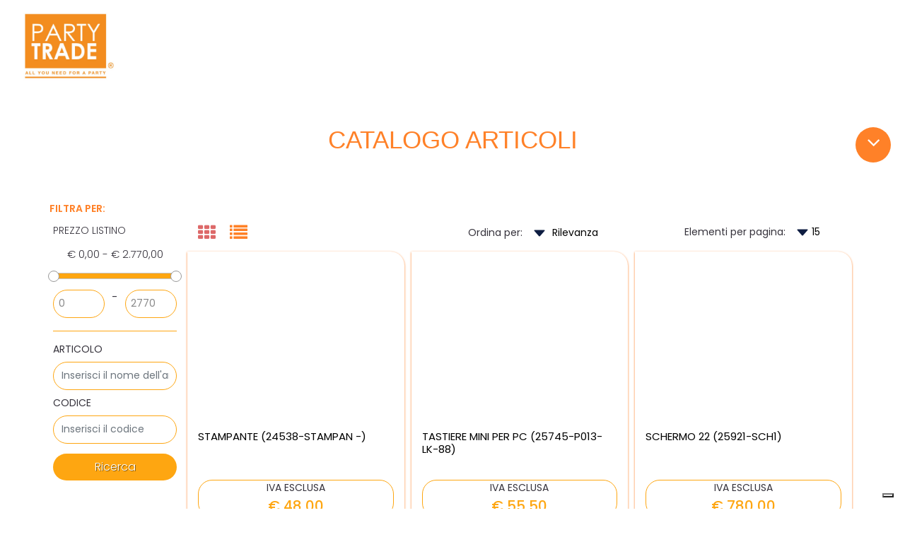

--- FILE ---
content_type: text/html; charset=utf-8
request_url: https://all.partytrade.net/it/catalogo-articoli/hardware-e-servizi/hardware-negozio/cassa/computer-ed-elettronica
body_size: 45659
content:
<!DOCTYPE html>
<html lang="it">
	<head>
		<meta charset="UTF-8">
		<meta name="viewport" content="width=device-width, initial-scale=1, shrink-to-fit=no">
		<meta http-equiv="X-UA-Compatible" content="IE=edge" />
		<link rel="canonical" href="https://all.partytrade.net/it/catalogo-articoli/hardware-e-servizi/hardware-negozio/cassa/computer-ed-elettronica" />
<meta name="keywords" content="COMPUTER ED ELETTRONICA" />
<meta name="description" content="COMPUTER ED ELETTRONICA" />
		<meta name="generator" content="Passweb - Il Cms di Passepartout - https://www.passepartout.net/software/passweb" />
		<title>COMPUTER ED ELETTRONICA - Party Trade</title>


		<link rel="stylesheet" href="/Static/2023B.67/Scripts/bootstrap-4.4.1.min.css">
		<link type="text/css" rel="stylesheet" href="/Static/2023B.67/Web/MDBPro/css/mdb.css" />
		<link rel="stylesheet" href="/Static/2023B.67/Scripts/font-awesome-4.7.0.min.css" />
		<link type="text/css" rel="stylesheet" href="/Static/2023B.67/Web/common/css/css_all-responsive.css" />


			<link type="text/css" rel="stylesheet" href="/Themes/custom/style/1/custom.css?1758874468" />
	
			
							<link href="/Themes/custom/style/1/custom_1.css?1758874468" type="text/css" rel="stylesheet" />
						
							<link href="/Themes/custom/style/1/components.css?1758874468" type="text/css" rel="stylesheet" />
						
		
		<link type="text/css" rel="stylesheet" href="/Static/2023B.67/Web/common/css/wizard-theme-responsive/jquery-1.13.3-ui.min.css" />
		<link type="text/css" rel="stylesheet" href="/Static/2023B.67/Web/common/css/jquery.mmenu.all.css" />


<style type="text/css">/************************************//*********REGOLE GENERALI************//************************************/.d-flex>* {max-width:100%;}.d-inline-flex>* {max-width:100%;}input[type="text"],input[type="submit"],input[type="password"],textarea,button,select {  -webkit-appearance: none !important;  -moz-appearance: none !important;  -ms-appearance: none !important;  -o-appearance: none !important;  appearance: none !important;  box-sizing:border-box !important;}body a, body input, .pulsanteTestata i, .pulsanteMegaMenu,.pulsanteTestata .pw-collapse-button,.pulsanteMegaMenu .pw-collapse-button span, a.addtowishlist, a.addtocomparator,a.ecQuickViewComp-Button, .bannerInfo, .pulsanteLogin, .pulsanteLogin i{  -webkit-transition: all 0.5s ease;  -moz-transition: all 0.5s ease;  -o-transition: all 0.5s ease;  transition: all 0.5s ease;}h1,h2,h3,h4,h5,h6 {margin:0px;}a:hover {text-decoration:none !important;}.form-control:focus { border-color: transparent;box-shadow:0 0 0;}.list-group-item {background-color:transparent;}.icoColorata {color:#ff8128;}.wizard .testataSticky {position:relative !important;}.stickyContent.pw-sticky {  z-index: 200;  max-width: 100%;  padding-top: 10px;  padding-bottom: 10px;}/*.sticky-placeholder {height:70px !important;}*/.testataSticky.pw-sticky {border-bottom:1px solid #ff8128;}.testataSticky.pw-sticky .pulsanteMegaMenu {margin-top:0px !important;}.testataSticky.pw-sticky .logoAzienda img {max-height:50px !important;}.rating_content img, .container_rating img {width:24px;height:24px;}/*ELEMENTI DI TESTATA - MENU NAVIGAZIONE*/#r_oc_menu_4 li.list-group-item {border:0px !important;}#r_oc_menu_4 .mm-listview>li:not(.mm-divider):after {border:0px !important;}#r_oc_menu_4 .mm-listview .mm-next:before {border:0px !important;}#r_oc_menu_4 .mm-menu .mm-listview>li .mm-next:after {border-color:#ff8128 !important;}#r_oc_menu_4.mm-columns .mm-panels>.mm-columns-1 {background-color:#f1f1f1 !important;}#r_oc_menu_4.mm-columns .mm-panels>.mm-columns-2 {background-color:#e8e8e8 !important;}.mm-clear:before,.mm-close:before {right: 12px !important;}.mm-clear:after, .mm-clear:before, .mm-close:after, .mm-close:before {  width: 10px !important;height: 10px !important;}.mm-menu .mm-btn:after, .mm-menu .mm-btn:before,.mm-menu .mm-listview>li .mm-next:after{border-color:#ff8128 !important;}/*ELEMENTI DI TESTATA - PULSANTI*/.pulsanteTestata:hover .pw-collapse-button {color:#dd6969 !important;}.pulsanteRicerca.pw-collapsed .pw-collapse-button {  background-color:#fff !important;  border:1px solid #f6f6f6;  border-bottom:2px solid #fff;}.pulsanteRicerca.pw-collapsed .pw-collapse-button i {color:#dd6969;}.ricercaTestuale  .form-group {margin-bottom:0px;width:100%;}.chiudiRicerca {cursor:pointer;}.pulsanteMegaMenu:hover .pw-collapse-button span {color:#dd6969 !important;}.userbarComp .form-group {margin-bottom:0px;}/*ELEMENTI DI TESTATA - CARRELLINO MINI WISH COMPARATORE*/.ecMinicartComp .card-body, .ecMiniwishlistComp .card-body, .ecMinicomparatorComp .card-body {padding:0px !important; margin-right:0px !important;}.ecMinicartComp-gotoCart i, .ecMiniwishlistComp-gotoCart i {font-size:25px;}.carrellinoCompleto .cartTestata, .comparatoreCompleto .comparatoreTestata,.wishlistCompleta .wishTestata {  -webkit-transition: all,0.3s,ease-in-out;  -o-transition: all,0.3s,ease-in-out;  transition: all,0.3s,ease-in-out;  margin-left:5px;}.carrellinoCompleto .ecMinicartComp-gotoCart:hover .cartTestata,.comparatoreCompleto .ecMinicomparatorComp-gotoCart:hover .comparatoreTestata, .wishlistCompleta .ecMiniwishlistComp-gotoCart:hover .wishTestata {margin-left:10px;}.carrellinoCompleto .ecMinicartComp-gotoCart:hover, .comparatoreCompleto .ecMinicomparatorComp-gotoCart:hover, .wishlistCompleta .ecMiniwishlistComp-gotoCart:hover {background-color: #008ea0 !important;}.pulsanteLinkOrdine i {  -webkit-transition: all,0.3s,ease-in-out;  -o-transition: all,0.3s,ease-in-out;  transition: all,0.3s,ease-in-out;}.pulsanteLinkOrdine {  -webkit-transition: all,0.3s,ease-in-out;  -o-transition: all,0.3s,ease-in-out;  transition: all,0.3s,ease-in-out;}.pulsanteLinkOrdine:hover {background-color: #dd6969 !important;}.pulsanteLinkOrdine:hover i {margin-right:10px;}/*TITOLI SEZIONI*/.titoloSezione {padding-top:10px;padding-bottom:10px;}.carousel-title {  background-color: #ff8128;  height: 1px;  text-align: center;  position: relative;  margin: 20px 0;}.carousel-title span:nth-child(1) {  position: relative;  top: -12px;  background-color: #ffffff;  padding: 5px 30px;  text-transform: uppercase;  font-size: 18px;}.carousel-title span:nth-child(2) {  font-size: 13px;  position: absolute;  top: -18px;  right: 0;}.carousel-title span:nth-child(2):hover {color:#dd6969;}.titoloSezioneH1{  background-color: #ff8128;  height: 1px;  text-align: center;  position: relative;  margin: 0 auto 20px;}.titoloSezioneH1 h1 {  display:inline-block;   margin-bottom: 17px;  position: relative;  top: -22px;  padding: 5px 30px;  font-weight: 400;  font-size: 25px;  color:#ff8128;}/*CHI SIAMO*/.wrapperConuter, .iconaScelta {    font-size: 60px;    width: 200px;    margin: 0px auto;    color: #fff;    background-color: #dd6969;    height: 200px;    line-height: 200px;    border-radius: 50%;}.testoCounter {    margin-top: 20px;    display: block;    font-size: 35px;}.iconaScelta {color:#dd6969; background-color: #fff;font-size:80px;}.iconaUser {background-color: #ffffff;}/*ELEMENTI ECOMMERCE*/.aggCarrelloCentrato .row-quantity > div {  display: -webkit-box!important;  display: -ms-flexbox!important;  display: flex!important;  flex-wrap:wrap;  }/*DETTAGLI NEGOZIO*/.sliderNegozio .slick-prev, .sliderNegozio .slick-next {    bottom: 80px !important;    top: auto !important;}@media (max-width: 767px) {.sliderNegozio .sliderComp-thumb {display: none;}}/************************************//***********CORPO PAGINA*************//************************************//*HOME - BANNER*/.pulsanteAcquista {  display: inline-block;  color: #ff8128;  background-color: #fff;  padding: 10px 20px;}/*CATALOGO ARTICOLI*/.tabsCatalogo .nav-tabs {  width: calc(100% - 20px) !important;   margin-left: 10px;}.labelAggiungiWishlist, .labelAggiungiComparatore, .labelQV, .labelCondividi {  font-size:12px;  display:inline-block;  float: left;  width: 100%;}a.ecQuickViewComp-Button:hover, .pulsanteCondividi .pw-collapse-button:hover{color:#dd6969 !important;}/*PANNELLO RICERCA ARTICOLI*/.pannelloRicerca .formControl {margin-right:0px !important;}.ui-slider-horizontal {background-color:#fff !important;}/*SCHEDA PRODOTTO - CAMPIONARIO*/.campionario .ecFieldaddtocartCompSizeExtend-quantity > div {    -ms-flex: 0 0 100%;    flex: 0 0 25%;    max-width: 25%;    text-align:center;}.campionario .ecFieldaddtocartComp input {  float: left;  width: 30px;  display: inline-block;}/*SCHEDA PRODOTTO - CONFIGURATORE*/.configuratore > div {  display: -webkit-box!important;    display: -ms-flexbox!important;    display: flex!important;    width: 100%;}.configuratore > div > .row {width:50%;}label.dd-selected-text {margin-bottom:0px;}.configurator_control .dd-select {background-color:#fff !important;}.configuratorTable {border-collapse:unset;}/*CARRELLO*/.ecCartCustomComp-cartTableRow > div:not(.ecCartCustomComp-autocomplete) {padding:15px !important;}.ecCartCustomComp-cartTableRow.noeditable {padding-top: 0px !important;padding-bottom: 0px !important;}.ecCartCustomComp-cartTableRow.noeditable > div {padding:0px !important;}.ecCartCustomComp-cartTableRow.noeditable .ecCartCustomComp-cartButtonCol {display:none;}.ecCartCustomComp-cartTableRow.noeditable.costproduct .nascondiInfoArticolo {display:none !important;}/*CARRELLO - SELEZIONE REGALO*/.ecGiftselectionComp-cells div:nth-child(2) {    -ms-flex: 0 0 100%;    flex: 0 0 100%;    max-width: 100%;}.ecGiftselectionComp-cells ul.slick-dots {display:none !important;}.selezioneRegalo .slick-dotted.slick-slider {margin-bottom: 0 !important;}/*CHECKOUT*/.ecCheckoutCustomComp-totalarticles {    -ms-flex: 0 0 40%;    flex: 0 0 40%;    max-width: 40%;    margin-left: auto;    border-top: 1px solid;    padding-top: 10px;}.ecCheckoutCustomComp-checkoutTableRow > div {padding:15px !important;}/*ORDINI*/.ecOrdersComp .row div:first-child {padding-right:0px;z-index:50;}.ecOrdersComp .row div:last-child {padding-left:0px;}.showMoreResponsiveContainer a {  display:inline-block;  width:100%;  padding-top:8px;  padding-bottom:8px;  background-color:#ff8128;  color:#fff;}/*WISHLIST*/.ecWishlistCustomComp-wishlistDetailTableRow > div {padding:15px !important;}/*REGISTRAZIONE - INDIRIZZO SECONDARIO*/.indirizzo-secondario {display:none;}.show {display:block !important;}/*PROFILO UTENTE*/.tabProfilo li.nav-item:first-child {margin-left:auto;}.tabProfilo li.nav-item:last-child {margin-right:auto;}.tabProfilo li.nav-item:last-child a {border-right:0px !important;}.addresses-panel .card-body, .addresses-panel li.list-group-item {padding-left:0px;}.useraddressbookComp .address span {font-size:18px;}.useraddressbookComp .address a {font-size: 18px;}.useraddressbookComp .address a:hover {color:#e76000;border-color:#e76000;}#address-add-submit, #address-edit-submit {width:48% !important;margin-right:2%;}#address-cancel-submit {width:48% !important;margin-left:2%;}/*ORDINI*/.ecOrdersComp .content {padding-left:10px;}.ecRmaCustomComp-rmaTableRow > div {padding:15px !important;}.ecRmaCustomComp-section.number5 .title {display:none;}/*CMS*/.keepreading a:hover {background-color:#dd6969 !important;}.cmsTimeperiodsmenuComp a:hover {color:#dd6969 !important;}.cmstablecalendar td, .cmstablecalendar th {    border: 1px solid #ff8128 !important;}/*Risultati Ricerca*/a.full_uri:hover {color:#dd6969;}/*PULSANTI OPZIONE*//*Freccia Torna su*/.pulsanteOpzioni{  display: none;  position: fixed;  right: 30px;  width: 50px;  height: 50px;  z-index: 100;  text-decoration: none;  background-color: #e76000;  line-height: 45px;  text-align: center;  font-size: 30px;  border-radius: 50%;}.pulsanteOpzioniDown{  display: block;  position: fixed;  right: 30px;  width: 50px;  height: 50px;  z-index: 100;  text-decoration: none;  background-color: #e76000;  line-height: 45px;  text-align: center;  font-size: 30px;  border-radius: 50%;}.arrowUp {bottom: 75px;}.arrowdown {top: 180px;}.pulsanteOpzioni a {color:#fff;}.pulsanteOpzioni:hover {background-color:#dd6969 !important;}.pulsanteOpzioniDown a {color:#fff;}.pulsanteOpzioniDown:hover {background-color:#dd6969 !important;}/**********************************//*************PIEDE**************//******************************/.mcSubscriptionComp-formfields  {width:100%;}.icoServizi > i{    background-color: #ffffff;    font-size: 25px;    width: 50px;    height: 50px;    line-height: 50px;    border-radius: 50%;}.icoServizi.icoServiziTestata > i {background-color: #fff !important;}/**********************************//******** MEDIA QUERY ***********//******************************//* REGOLE VALIDE PER  RISOLUZIONI >= 576px */@media (min-width: 576px) {  }/* REGOLE VALIDE PER  RISOLUZIONI >= 768px */@media (min-width: 768px) { .bs-container {max-width: 768px;}}/* REGOLE VALIDE PER  RISOLUZIONI >= 992px */@media (min-width: 992px) {  .bs-container { max-width: 1024px;}  .colonnaPulsanti {-ms-flex-pack: end!important;justify-content: flex-end!important;}  .wrapperFiltri .pw-collapse-target {display:block;opacity:1;}  .wrapperFiltri .pw-collapse-button {display:none;}}/* REGOLE VALIDE PER  RISOLUZIONI >= 1200px */@media (min-width: 1200px) {.bs-container {max-width: 1140px;}.testataSticky.pw-sticky .nomeAzienda {display:block !important;}/*SCHEDA PRODOTTO*/.ecProductComp .aggCarrelloCC {display:none;}.ecProductComp .aggCarrelloProdotto {display:block;}.ecProductComp.structureproduct .aggCarrelloCC, .ecProductComp.boxproduct .aggCarrelloCC{display:block;}.ecProductComp.structureproduct .aggCarrelloProdotto,.ecProductComp.boxproduct .aggCarrelloProdotto {display:none;}}/* REGOLE VALIDE PER  RISOLUZIONI >= 1500px */@media (min-width: 1500px) {.bs-container {max-width: 1440px;}}/* REGOLE VALIDE PER  RISOLUZIONI >= 1700px */@media (min-width: 1700px) {.bs-container {max-width: 1600px;}}/* REGOLE VALIDE PER  RISOLUZIONI < 1200px */@media (max-width: 1199px) {   /*CARRELLO*/  .ecCartCustomComp-col-items, .ecCartCustomComp-col-totals {  -ms-flex: 0 0 100%;  flex: 0 0 100%;  max-width: 100%;  }  /*SCHEDA PRODOTTO*/  .aggCarrelloSchedaSmall {      position: fixed;  bottom: 0;  z-index: 500;  left: 0;  width: 100% !important;  background-color: #ff8128;  padding: 10px;  margin:0px !important;  }  .aggCarrelloSchedaSmall .addtocart {box-shadow:none !important;padding-left:0px !important;padding-right:0px !important;}  .aggCarrelloSchedaSmall .addtocart:hover {background-color: #ff8128 !important;}    .aggCarrelloSchedaSmall input.qtyminus, .aggCarrelloSchedaSmall input.qtyplus {color:#fff !important;}  .aggCarrelloSchedaSmall .ecFieldaddtocartCompSizeMinimal-labelsize {color:#fff !important;}  .aggCarrelloSchedaSmall .ecFieldaddtocartCompSizeMinimal-quantity {  border-top: 1px solid #fff;  padding-top: 5px;  margin-top:5px !important;  }}/* REGOLE VALIDE PER  RISOLUZIONI <= 1024px */@media (max-width: 1024px) { /*DISABILITA AUTOZOOM IN IOS*/input[type="color"],input[type="date"],input[type="datetime"],input[type="datetime-local"],input[type="email"],input[type="month"],input[type="number"],input[type="password"],input[type="search"],input[type="tel"],input[type="text"],input[type="time"],input[type="url"],input[type="week"],select, select:focus,textarea {font-size: 16px !important;}/*ELEMENTI TESTATA*/.wrapperPulsantiTestata {width:60% !important;}.menuCategoriaTestata a {font-size: 13px !important;}/*CATALOGO ARTICOLI*/.grigliaCatalogo {padding-left:15px !important;padding-right:15px !important;}/*.ecCatalogComp-sort label, .ecCatalogComp-pageelement label,.ecCatalogComp span.labelAggiungiCarrello{display:none;}*/.ecCatalogComp-sort label, .ecCatalogComp-pageelement label{display:none;}.catalogoFull .ecCatalogComp-pagingsort {display:none;}.ecCatalogComp-pageelement {margin-right:0px !important;}}/* REGOLE VALIDE PER  RISOLUZIONI <= 992x */@media (max-width: 992px) {   /*TESTATA*/    .pulsanteTestata i {font-size:21px !important;}  .contenitoreCartTestata {  width: auto !important;  margin-right: 10px !important;  margin-left: 5px!important;  }  .cartTestata .pw-collapse-target {width:100% !important;right: 0 !important;margin: 0 !important;}  /*SCHEDA PRODOTTO*/    .configuratore > div {flex-direction: column !important;}  .configuratore > div > .row {width:100% !important;padding-left:2%;}    /*CATALOGO ARTICOLI*/  .ecCatalogComp-sort {margin-right:0px !important;}  .scontoProdotto .labelprice {display:none !important;}  .scontoProdotto .discount {  width: 60px !important;  height: 60px !important;  line-height: 60px !important;  font-size: 20px !important;  }    /*CARRELLO*/  .ecCartCustomComp-section.number3, .ecCartCustomComp-section.number4 {display:none;}  /*WISHLIST*/  .ecWishlistCustomComp-section.number3  {display:none;}  /*RESO MERCE*/  .ecRmaCustomComp-section.number3, .ecRmaCustomComp-section.number4 {display:none;}  .ecRmaCustomComp-section .title {display:none;}  .ecRmaCustomComp-rmaTotal {width:100% !important;}    }/* REGOLE VALIDE PER  RISOLUZIONI COMPRESE TRA 769 px e 1440px*/@media (min-width:769px) and (max-width: 1440px) {  /*CATALOGO ARTICOLI*/  .catalogo2Colonne .ecCatalogComp-cell {  -ms-flex: 0 0 33.3333%;  flex: 0 0 33.3333%;  max-width: 33.3333%;  }  .imgArtiCatGri img {max-height:120px !important;}  .wrapperImgArtCatGri {height:220px !important;}}/* REGOLE VALIDE PER  RISOLUZIONI <= 768px */@media (max-width: 768px) {  /*MENU NAVIGAZIONE*/  #r_oc_menu_4 {max-width:340px !important;}  #r_oc_menu_4.mm-columns .mm-panels>.mm-columns-1 {  -webkit-transform: translate(0,0);  -ms-transform: translate(0,0);  transform: translate(0,0);  -webkit-transform: translate3d(0,0,0);  transform: translate3d(0,0,0);  width:100% !important;  }  #r_oc_menu_4.mm-columns .mm-panels>.mm-columns-2 {  -webkit-transform: translate(0,0);  -ms-transform: translate(0%,0);  transform: translate(0,0);  -webkit-transform: translate3d(0,0,0);  transform: translate3d(0,0,0);  width:100% !important;  }  #r_oc_menu_4.mm-columns .mm-panels>.mm-columns-1 {background-color:#fff !important;}  #r_oc_menu_4.mm-columns .mm-panels>.mm-columns-2 {background-color:#fff !important;}    .wrapperSubtotale {border-left:0px !important; background-color: #f6f6f6;border-radius: 3px;}    /*CATALOGO*/  .filtriOc {bottom: 100px; !important}  .ecCatalogComp-sort label {display:none;}    /*SCHEDA PRODOTTO*/    .imgProdotto .carousel-control-prev, .imgProdotto .carousel-control-next {  border-radius:5px !important;bottom:0 !important;width:35px !important;height:35px !important;  }  .imgProdotto .carousel-control-prev > i, .imgProdotto .carousel-control-next > i {  line-height: 35px !important;font-size: 20px !important;  }    /*CARRELLO*/    .ecCartCustomComp-cartButtonCol-container {height:auto !important;}  .ecCartCustomComp-cartButtonCol-container .addwishlistcartitem,   .ecCartCustomComp-cartButtonCol-container .removecartitem {  border: 1px solid;  width:98%;  }  .ecCartCustomComp-cartButtonCol-container .addwishlistcartitem {margin-right:2%;}  .ecCartCustomComp-cartButtonCol-container .removecartitem {margin-left:2%;}    /*ORDINE*/  .ecCheckoutCustomComp-checkoutFooterSubtotal, .ecCheckoutCustomComp-checkoutFooterCosts, .ecCheckoutCustomComp-checkoutFooterShipping,  .ecCheckoutCustomComp-checkoutFooterBank, .ecCheckoutCustomComp-checkoutFooterStamp, .ecCheckoutCustomComp-checkoutFooterTax,  .ecCheckoutCustomComp-checkoutFooterRebateDiscount, .ecCheckoutCustomComp-checkoutFooterRebate, .ecCheckoutCustomComp-checkoutFooterEnasarco,  .ecCheckoutCustomComp-checkoutFooterTotal  {width:100% !important;}    .ecCheckoutCustomComp-totalarticles {  -ms-flex: 0 0 100%;  flex: 0 0 100%;  max-width: 100%;  }    /*WISHLIST*/    .ecWishlistCustomComp-cartButtonCol-container {height:auto !important;}  .ecWishlistCustomComp-cartButtonCol-container .addwishlistitem,   .ecWishlistCustomComp-cartButtonCol-container .removewishlistitem {  border: 1px solid;  width:98%;  margin-bottom:15px;  margin-top:15px;  }  .ecWishlistCustomComp-cartButtonCol-container .addwishlistitem {margin-right:2%;}  .ecWishlistCustomComp-cartButtonCol-container .removewishlistitem {margin-left:2%;}    /*PIEDE*/    .centrato-md-down {text-align:center !important;margin-bottom:10px !important;}  .iscrizioneNewsletter .mcSubscriptionComp-form {  -ms-flex-direction: column!important;  flex-direction: column!important;  }    .iscrizioneNewsletter .formfield_field input[type=text] {border-right:0px solid #b3b3b3 !important;}  .iscrizioneNewsletter .formfield_button input {width:100% !important;}  .arrowUp {bottom:15px !important;right:10px !important;width:40px;height:40px;line-height:35px;}    .colonnaOpzioni {  border: 0px !important;  margin-bottom: 15px;  }  .inEvidenza {padding-left:0px !important;padding-right:0px !important;}}/* REGOLE VALIDE PER  RISOLUZIONI < 768px */@media (max-width: 767px) {  /*TESTATA*/  .colonnaLogo{padding-left: 10px !important;}  .colonnaPulsanti{padding: 0px 10px !important;}  .pulsanteRicerca {padding-left: 0 !important;margin-left: auto !important;}  .logoAzienda {max-width:45% !important;}  .servizio {     display: -webkit-box!important;  display: -ms-flexbox!important;  display: flex!important;  }  .icoServizi {width:auto !important;}  .testoServizio {display:none;}  .titoloServizio {text-align:left !important;border-bottom:1px solid #ff8128;}  .titoloServizio h3 {font-size:14px !important;}    /*TITOLO SEZIONI*/  .carousel-title span:nth-child(1) {top: -26px;line-height: 27px;background-color: transparent;}  .carousel-title span:nth-child(2) {top: 15px;width: 100%;}    /*HOME PAGE*/  .colonnaApp {padding:0px !important;}    /*SCHEDA PRODOTTO*/  .pulsantiExtraProdotto {-ms-flex-direction: column!important;flex-direction: column!important;}  .pulsantiExtraProdotto .ecFieldaddtocartComp  {margin-bottom:20px;}  .pulsantiExtraProdotto .ecFieldaddtowishlistComp {margin-left:auto !important;}  .pulsantiExtraProdotto .ecFieldaddtocomparatorComp  {margin-right:auto !important;}  .infoPagamenti, .infoSpedizioni {text-align:center !important;}  .infoPagamenti {margin-bottom:15px;}    /*CARRELLO*/  .articoliDaFile form {flex-direction:column;}  .articoliDaFile .form-control-file {width:100%;}  .articoliDaFile .formfield_button {margin-top:0px !important;margin-bottom:10px !important;}  .articoliDaFile input[type=submit] {margin:0px !important;width:100%;}  .contenitoreIntestazione, .wrapperIntestazione {padding-left:0px !important;padding-right:0px !important;}  .wrapperIntestazione {flex-direction:column;text-align:center;padding-top:0px !important;}  .wrapperIntestazione .titoloIntestazione {  color: #ff8128 !important;  font-size: 16px !important;  background-color: #fff;  width: 100%;  line-height: 50px;  margin-bottom: 20px;  border-bottom: 1px solid #ccc;  border-top: 1px solid #ccc;  }    .wrapperIntestazione .assistenzaClienti {margin-bottom: 10px;width: 90%;}  .ecCartCustomComp, .ecCartCustomComp-col-items {padding-left:0px !important;padding-right:0px !important;}  .ecCartCustomComp-cartTableRow  {  box-shadow:none !important;  border-bottom: 1px solid #ccc !important;  border-top: 1px solid #ccc !important;  }   .ecCartCustomComp-cartAction, .ecCartCustomComp-cartButton {flex-direction:column;}  .ecCartCustomComp-cartAction > div, .ecCartCustomComp-cartButton > div,  .ecCartCustomComp-cartAction > div a, .ecCartCustomComp-cartButton > div a   {width:100% !important;}  .ecCartCustomComp-cartAction, .ecCartCustomComp-cartButton {width: 90%;margin-left: 5%;}  .ecCartCustomComp-checkoutLink, .ecCheckoutCustomComp-checkoutFooter {  position: fixed;  z-index: 900;  bottom: 0;  width: 100% !important;  left: 0;  }  .ecCartCustomComp-checkoutLink a, .ecCheckoutCustomComp-checkoutFooter a   {font-size: 18px !important;line-height: 50px;}      /*ORDINE E REGISTRAZIONE*/  .wrapperOrdine, .ecCheckoutCustomComp, .ecCheckoutCustomComp .section   {padding-left:0px !important;padding-right:0px !important;}  .ecCheckoutCustomComp div[class*="col-"] {margin-bottom:0px !important;}  .ecCheckoutCustomComp {border:0px !important;border-bottom:1px solid #ced4da !important;}  .ecCheckoutCustomComp .card-body {padding:0px !important;margin-bottom:0px !important;}  .ecCheckoutCustomComp-accordion, .ecCheckoutCustomComp-order {margin:0 !important;}  .ecCheckoutCustomComp-accordion > div {padding:0 !important; margin-bottom:0px !important;}  .ecCheckoutCustomComp .tableExternalRef label {  line-height: 20px !important;  background-color: transparent !important;  width: 100% !important;  }  .ecCheckoutCustomComp .tableExternalRef input {  border-left:1px solid #ced4da !important;  border-right:1px solid #ced4da !important;  }  ul.ecCheckoutCustomComp-itemsShipping {margin-bottom:0px !important;}  .ecCheckoutCustomComp-linkconfirmckeckout {  position: fixed;  z-index: 900;  bottom: 0;  width: 100% !important;  left: 0;  }  .ecCheckoutCustomComp-precheckouttotal {  margin-top:20px;  padding-top:20px;  border-top:1px solid #ced4da;  padding-left:10px !important;padding-right:10px !important;   }  .ecCheckoutCustomComp-linkconfirmckeckout a {margin-bottom: 0 !important;line-height: 50px;}    .gridUserInfo .ColumnComp {padding:0px !important;min-height:0px !important;}  .userregistrationComp .textfieldComp-field label, .userregistrationComp .selectfieldComp-field label,  /*.userregistrationComp .passwordfieldComp-field label*/  {display:none !important;}  .userregistrationComp .form-group {margin-bottom:0px !important;}  .userregistrationComp input[type="text"], .userregistrationComp input[type="email"], .userregistrationComp select,  .ecCheckoutCustomComp textarea, .ecCheckoutCustomComp input[type="text"], .ecCheckoutCustomComp input[type="email"],  .userregistrationComp input[type="password"]{  border-top: 0px !important;  border-left: 0px !important;  border-right: 0px !important;  }  .gridUserInfo {padding-top:0px !important;padding-bottom:0px !important;margin-bottom:0px !important;}  .userregistrationComp .textfieldComp-error {padding-left:20px;}  .intestazioneSezioniForm, .ecCheckoutCustomComp-accordion .card-body .title {  border-bottom: 1px solid #ced4da !important;  background-color: #ffffff;  line-height: 50px;  padding-left: 20px !important;  font-weight: bold !important;  padding-bottom:0px !important;  margin-bottom: 0px !important;  font-size:18px !important;  font-variant:none !important;  }  .accounttype {border-bottom: 1px solid #ced4da !important;margin-bottom:0px !important;}    .userregistrationComp {border-top:1px solid #ced4da !important;}  .wrapperRegistrazione, .userregistrationComp {padding:0px !important;}  .userregistrationComp .filefieldComp label {  padding-bottom: 5px;  padding-top: 5px;  padding-right: 15px;  font-size: 12px !important;  color: #000;  width: 100%;  text-align: right;  font-size:12px;  }  .userregistrationComp .filecontrol {border-left: 0px;border-right: 0px;}  .userregistrationComp .checkIndirizzoSecondario {border-bottom:1px solid #ced4da !important;}  .colPrivacySito, .colPrivacy2, .colNewsletter {margin-bottom:0px !important;}  .wrapperPrivacySito, .wrapperPrivacy3 {  background-color: #fff !important;  border-top: 1px solid #ced4da;  border-bottom: 1px solid #ced4da;  }  .userregistrationComp .formfield_button {  position: fixed;  bottom: 0;  z-index: 500;  width: 100%;  margin: 0px;  }  .userregistrationComp .captchafieldComp {padding-bottom: 20px;border-bottom:1px solid #ced4da;}  .userregistrationComp .formfield_button input[type="submit"] {  margin-bottom: 0 !important;  font-size: 18px !important;  line-height: 50px;  }    /*PROFILO*/  .userprofileComp  {  padding:0px !important;  margin-top:0px !important;  border-top:0px !important;  margin-bottom:100px !important;  }  .userprofileComp .textfieldComp-field label, .userprofileComp .selectfieldComp-field label,  .userprofileComp .passwordfieldComp-field label, .userprofileComp .filefieldComp-field label  {width: 100%;font-size: 11px !important;color: #000;padding-right: 15px;text-align:right;}  .userprofileComp .filefieldComp-field label, .userprofileComp .passwordfieldComp-field label  {text-align:right;}  .userprofileComp .form-group {margin-bottom:0px !important;}  .userprofileComp input[type="text"], .userprofileComp select,  .userprofileComp textarea, .userprofileComp input[type="text"],  .userprofileComp input[type="password"], .userprofileComp input[type="email"]  { border-top: 0px !important;  border-left: 0px !important;  border-right: 0px !important;  }  .userprofileComp .filecontrol {border-left: 0px !important;border-right: 0px!important;border-top: 0px!important;}  .userprofileComp .formfield_button {  position: fixed;  bottom: 0;  z-index: 500;  width: 100%;  margin: 0px;  }  .userprofileComp .formfield_button input[type="submit"] {  margin-bottom: 0 !important;  font-size: 18px !important;  line-height: 50px;  }    /*RUBRICA INDIRIZZI*/  .addresses-panel .card-body {padding:0px;}  .addresses-panel .address-add {  width: 90% !important;  display: inline-block;  text-align: center;margin-left: 5%;  margin-bottom:20px;  }  .addresses-panel .list-group-item {padding:0px !important;}  .addresses-panel .address {  width: 100% !important;  box-shadow: none !important;  border-top: 1px solid #dcdcdc;  border-bottom: 1px solid #dcdcdc !important;  }  .address-legend {  border-bottom: 1px solid #ced4da !important;  background-color: #f6f6f6;  line-height: 50px;  padding-left: 20px !important;  font-weight: bold !important;  padding-bottom:0px !important;  margin-bottom: 0px !important;  font-size:18px !important;  font-variant:none !important;  }    .useraddressbookComp  .edit-panel {  padding: 0px !important;  padding-top: 0px !important;  box-shadow: none !important;  border-left: 0px !important;  min-height: 0px !important;  }    .useraddressbookComp .edit-form label  {  width: 100%;  font-size: 11px !important;  color: #000;  padding-right: 15px;  text-align:right;  }    .useraddressbookComp .edit-form .form-group {margin-bottom:0px !important;}  .useraddressbookComp .edit-form input[type="text"],   .useraddressbookComp .edit-form select  { border-top: 0px !important;  border-left: 0px !important;  border-right: 0px !important;  }  #address-edit-submit, #address-add-submit, #address-cancel-submit {margin-bottom:20px;}    /*WISHLIST*/  .wishlistComp-main > div:nth-child(1), .wishlistComp-main > div:nth-child(2) {  padding-left: 0px !important;  padding-right: 0px !important;  }  .ecWishlistCustomComp-wishlistDetailHead .title {padding-left:20px;}  .ecWishlistCustomComp-wishlistDetailTableRow {  box-shadow:none !important;  border-top:1px solid #dcdcdc !important;  border-bottom:1px solid #dcdcdc !important;  }    .ecWishlistCustomComp-wishlistDetailAction {flex-direction:column;}  .ecWishlistCustomComp-wishlistDetailAction > div, .backwishlist {width: 90%;margin-left: 5%;}  .ecWishlistCustomComp-wishlistCart a, .ecWishlistCustomComp-wishlistUpdate a,  .ecWishlistCustomComp-wishlistEmpty a  {width:100% !important;margin-bottom:15px;line-height:35px;}  .ecWishlistCustomComp-cart {  padding-left: 10px !important;  padding-right: 10px !important;  box-shadow:none !important;  }  .ecWishlistCustomComp-wishlistTable {  box-shadow:none !important;  border-bottom:1px solid #dcdcdc !important;  }    /*ORDINI*/  .wrapperOrdini {padding-left:0px !important;padding-right:0px !important;}  .ecOrdersComp > .row {margin:0px !important;}  .ecOrdersComp-orders {margin-bottom:0px !important;border-bottom:10px !important;}  .ecOrdersComp-orderTableRow:nth-child(even){background-color:#fff !important;}  .ecOrdersComp-orders {  background-color:transparent !important;  padding-left:0px !important;  border-left:0px !important;  border-top:0px !important;  }  .ecOrdersComp-orderTableRow {  background-color: #fff !important;  padding-left:10px !important;  padding-right:10px !important;  margin-bottom:10px !important;  border-top:1px solid #dddddd;border-bottom:1px solid #dddddd;  }  .ecOrdersComp-orderTableRow .title, .ecOrdersComp-orderTableRow .content {  border:0px !important;   margin-right:8px;  float:left;  }  .ecOrdersComp-orderViewCol .title {display:none;}  .ecOrdersComp-orderViewCol .content {  width: 100%;  text-align: right;  margin:0px !important;  padding:0px !important;  }  .ecOrdersComp-orderViewCol .content i {padding:8px;border:1px solid;border-radius:4px;}  .legendaOrdini {text-align:center !important;}  .ecOrdersComp .row div:not(.ecOrdersComp-orderTableRow ):last-child,   .ecOrdersComp .row div:not(.ecOrdersComp-orderTableRow ):first-child {  padding-left:0px !important;  padding-right:0px !important;  }    /*RESO MERCE*/  .wrapperReso {padding:0px !important;}  .ecRmaCustomComp {border-top: 1px solid #dcdcdc !important;border-bottom: 1px solid #dcdcdc !important;}  .ecRmaCustomComp-rmaFooter {  position: fixed;  bottom: 0;  z-index: 500;  width: 100%;  margin: 0px;  left: 0;  margin-bottom: 0px !important;  }  .ecRmaCustomComp-rmaFooter a {  font-size: 18px !important;  padding-bottom: 5px !important;  padding-top: 5px !important;  line-height: 50px;  }    /*COMPARATORE*/  .wrapperComparatore, .ecAcomparatorComp {padding:0px !important;}  .ecAcomparatorComp {border-top:1px solid #dcdcdc !important;}  .ecAcomparatorComp-comparatorTable > thead > tr > th {min-width:200px !important;}  .ecAcomparatorComp .labelAggiungiCarrello {display:none;}    /*BLOG*/  .infoPost {  -ms-flex-direction: column!important;  flex-direction: column!important;  }    .colonnaArchivio {padding:5px !important;}  .cmsNewsarchiveComp-row > div {  box-shadow:none !important;  padding-bottom: 10px !important;  padding-top: 10px !important;  }  .grigliaNews {padding:0px !important;}  .colonnaImgNews {padding-right:0px !important;}  .colonnaImgNews  .cmsFieldsummaryComp  {margin-top:0px !important;padding-left:5px;}  .colonnaNews {padding-left:5px !important;padding-right:5px !important;}  .colonnaNews .cmsFieldtitleComp a {font-variant: none !important;font-size: 15px !important;padding: 0 !important;}}/* REGOLE VALIDE PER  RISOLUZIONI < 576px */@media (max-width: 576px) {  /*HOME PAGE*/  .slide1 {background-image: url(/Resources/TechShop/TimeToShop/image/slide1-small.jpg) !important;}  .slide2 {background-image: url(/Resources/TechShop/TimeToShop/image/slide2-small.jpg) !important;}  .slide3 {background-image: url(/Resources/TechShop/TimeToShop/image/slide3-small.jpg) !important;}  .slide4 {background-image: url(/Resources/TechShop/TimeToShop/image/slide4-small.jpg) !important;}}/**********************************************//********* POP UP DI AVVISO PASSWEB**********//******************************************/.wizard div.jGrowl {height: auto;background-color: transparent;}.wizard div.jGrowl div.jGrowl-notification {display:inline-block;}div.jGrowl {height: 100%;background-color: rgba(0, 0, 0, 0.4);}body>div.jGrowl.center .jGrowl-notification {margin-top:5%;border-radius: 0px;color:#000;}.jgrowlblack {  max-width: 650px !important;  padding: 20px !important;  box-sizing: border-box !important;  width: auto !important;  /*aggiunta per gestire scroll in casdo di più articoli nel popup*/  height: 436px;  overflow-y: auto;}div.message {float:left;width:100%;font-size:14px !important;}.jgrowlblack .row>[class*="col-"] {margin-bottom:10px;}.jgrowlblack .close i {    width: 30px;    height: 30px;    text-align: center;    line-height: 30px;    border-radius: 50%;    background-color: #dd6969;    color:#fff;}.popupAggiunta{  overflow-y: auto;  height: 350px !important;}.titoloPopUp, .prezzoPopUp {text-align: center;color:#ff8128;}.titoloPopUp {margin-top:-35px;margin-bottom:20px;}.titoloPopUp hr {width: 100px;}.prezzoPopUp {font-size:2rem;color:$$Oro$$ !important;}.titoloPopUp .labelTitolo {margin-bottom:0px;}.titoloPopUp .valoreTitolo {color:#000;}.imgPopUp {text-align:center;}.imgPopUp img {max-width:200px;}a.pulsantePopUp {  display: inline-block;  width: 100%;  float: left;  line-height: 40px;  margin-bottom: 8px;  font-size:15px;  padding: 0px 20px;  color:#fff !important;  background-color:#ff8128;  border-radius:3px;}@media (max-width:768px) {.imgPopUp img {max-width:100px!important;}.jgrowlblack {height:410px!important;}}a.pulsantePopUp i{margin-right:10px;}a.pulsantePopUp:hover {background-color:#dd6969 !important;}/*FINE GESTIONE POP UP DI AVVISO PASSWEB*/.testataSticky button:hover span{color: #dd6969 !important;}.testataSticky .pw-collapsed button span{color: #dd6969 !important;}/*sistema il check ricordami della pagina richiesta autenticazione *//*.custom-control-input {        top: 6px;    left: 1px;    z-index: 1!important;    opacity: 0!important;}*/.stile-link {font-weight: bold!important;  text-decoration: underline!important;  margin-left: 5px;  margin-right: 5px;}@media (max-width:768px) {.pulsanteOpzioni { display: none!important;}}.ecCheckoutCustomComp input[type=checkbox], .ecCheckoutCustomComp input[type=radio] {transform: scale(1.4);}.ecCheckoutCustomComp .alert.alert-info {color: #0e1d42;    background-color: #dddddd;    border-color: #dddddd;}.form-control:focus {        border-color: #ced4da;}/* pagina offerte pulsante aggiungi al carrello */@media (min-width:992px) and (max-width:1500px){.ecCatalogsearchresultsboxComp-cells a.addtocart .labelAggiungiCarrello {  display: none;}.ecCatalogsearchresultsboxComp-cells a.addtocart{padding: 0 15px;}}@media (min-width:1500px) and (max-width:1700px){.ecCatalogsearchresultsboxComp-cells a.addtocart .labelAggiungiCarrello {  font-size: 14px;}}/* pagina catalogo pulsante aggiungi al carrello */@media (min-width:768px) and (max-width:1200px){.ecCatalogComp-cells a.addtocart .labelAggiungiCarrello {  display: none;}/*.ecCatalogComp-cells a.addtocart{padding: 0 15px;}*/}@media (min-width:1200px) and (max-width:1440px){.ecCatalogComp-cells a.addtocart .labelAggiungiCarrello {  font-size: 14px;}}@media (min-width:1440px) and (max-width:1500px){.ecCatalogComp-cells a.addtocart .labelAggiungiCarrello {  display: none;}}.ecFieldfiltertreeviewComp ul li {position: relative;}.ecFieldfiltertreeviewComp ul > li > a.btn-accordion {top: 0;}.wrapperFiltri button.collapsed {background-color: #dd6969!important;}.wrapperFiltri.pw-collapsed button {background-color: #ff8128!important;}@media (max-width: 992px){.triangolo {right: 137px!important;}}/* doppia colonna nel catalogo */@media (max-width: 768px){.catalogo2Colonne .ecCatalogComp-cell,.catalogo2Colonne .ecCatalogsearchresultsboxComp-cell {  flex: 0 0 50%!important;    max-width: 50%!important;}.catalogo2Colonne .ecCatalogComp-cell .labelAggiungiCarrello,.catalogo2Colonne .ecCatalogsearchresultsboxComp-cell .labelAggiungiCarrello {display: none;}.catalogo2Colonne .ecCatalogComp-cell i.fa-shopping-cart,.catalogo2Colonne .ecCatalogsearchresultsboxComp-cell i.fa-shopping-cart{padding: 0 15px;}}.ecCheckoutCustomComp .alert.alert-info {display:block!important;}@media (max-width:992px) {  .boxFiltro {margin-top:-45px;}}/*****STILE BOTTONI SHARER*****/.sharer {    background-color:unset!important;    border:unset!important;  }  .sharer:focus {    box-shadow:none!important;  }.sharer i {    font-size:30px!important;  }  .facebook i {color:#3b5998;}  .twitter i {color:#00acee;}  .whatsapp i {color:#25d366;}  .telegram i {color:#08c;}  .linkedin i {color:#0e76a8;}  .mail i {color:#d93025;}  .pinterest i {color:#e60023;}.socialShare {justify-content: space-evenly!important;}/*****FINE STILE BOTTONI SHARER*****/</style>
		<link href="/Fonts/poppins/poppins.css" type="text/css" rel="stylesheet" /><link href="/Fonts/montserrat/montserrat.css" type="text/css" rel="stylesheet" />

		<script type="text/javascript">
		var _iub = _iub || [];
		_iub.csConfiguration = {"consentOnContinuedBrowsing":false,"countryDetection":true,"floatingPreferencesButtonDisplay":"bottom-right","gdprAppliesGlobally":false,"invalidateConsentWithoutLog":true,"perPurposeConsent":true,"siteId":2619376,"whitelabel":false,"cookiePolicyId":47729130,"lang":"it", "banner":{ "acceptButtonDisplay":true,"closeButtonRejects":true,"customizeButtonDisplay":true,"explicitWithdrawal":true,"listPurposes":true,"position":"float-top-center" }};
		</script>
		<script type="text/javascript" src="//cdn.iubenda.com/cs/iubenda_cs.js" charset="UTF-8" async></script>
		<script src="https://cdn.jsdelivr.net/npm/scandit-sdk@5.x"></script>





	</head>
	<body id="page_381" data-page="381" class="  body-loading ">
		<div id="websiteContainer" >
			<div id="websiteFrame">
				<div id="columns"  >
					<div id="middleColumn" class="container  ">
							<div   id="html_1"  class="  htmlComp  container-fluid   "  >
							<script>
							  document.addEventListener('DOMContentLoaded', function () {
								
								$(document).ready(function () { 
								  
								  $("#r_oc_menu_4").mmenu({
									columns: true,
									offCanvas : {zposition : "front"},
									extensions: ["pagedim-black"],
									"navbars": [
									  {
										"position": "top",
										"content": [
										  "<a style='font-size: 20px; color: #dd6969;' class='fa fa-user' href='/profilo-utente'></a>",
										  "<a style='font-size: 20px; color: #dd6969;' class='fa fa-heart' href='/catalogo-articoli/wishlist'></a>",
										  "<a style='font-size: 20px; color: #dd6969;' class='fa fa-align-left' href='/comparazione-articoli'></a>"
										]
									  },
									  {
										position: "top",
										content: [ "prev", "title", "close"]
									  }
									]
								  });
								});
							  });
							</script>
							</div>
							
							
							<div   id="html_2111"  class="  htmlComp  container-fluid   "  >
							<div class="logo"></div>
							    <div id="description" class="description">Scansiona il barcode</div>
							    <div id="lib-loading"><br />Library is loading, please wait...</div>
							    <button id="barcode-picker-starter-button" onclick="startBarcodePicker();" hidden>Start Scanning</button>
							    <div id="barcode-result" class="result-text">&nbsp;</div>
							    <div id="barcode-picker" class="scanner"></div>
							</div>
							
							
							<div   id="container_2"  class="  containerComp testataSticky container-fluid no-gutter   "  >
									
									<header   id="container_3"  class="  containerComp  container-fluid d-flex justify-content-start align-items-center   "  >
											
											<div id="menu_4"  class="menu-Resp pw-responsive   " > <ul   class=" hidden-lg-up  menuComp   offcanvas nav flex-column d-none   " data-menu='1' data-has-imageopenbranch='false' data-imageopenbranch='' data-has-imageclosebranch='false' data-imageclosebranch='' data-fadetime='0' data-has-openbranchonclick='false' data-openbranchonclick='0' data-keepbranchesopen='false' data-closeopenedbranch='false' data-onrequest=0 data-class-ul='nav flex-column d-none' >
											</ul>
											<div id="menu_4_r" class=" hidden-lg-up  menuComp  list-group offcanvas " data-menu='1' data-has-imageopenbranch='false' data-imageopenbranch='' data-has-imageclosebranch='false' data-imageclosebranch='' data-fadetime='0' data-has-openbranchonclick='false' data-openbranchonclick='0' data-keepbranchesopen='false' data-closeopenedbranch='false' data-onrequest=0 data-class-ul='nav flex-column d-none'>
													<div id="oc_button_4">
														<a href='#r_oc_menu_4' data-menu-button="true">
																<i class="fa fa-bars offcanvas-button" aria-hidden="true"></i>
														</a>
													</div>
												<nav id="r_oc_menu_4"  class="menu-offcanvas ">
													<ul class="list-group offcanvas">
											
											
												
														<li id="r_menu_entry_4_55"  data-entry-id="menu_entry_4_55" data-root-id="0" class="  list-group-item justify-content-between">
																		<a href="https://all.partytrade.net/AreaRiservata/Bacheca?gid=d89b88f8-e9dc-4aa5-b56a-9374e74f3d43" target="_self"  class="list-group-item-action  "     id="ri_menu_entry_4_55">
																AREA RISERVATA AGENTI 
															</a>
														</li>
													
													</ul>
												</nav>
													
												<script type="text/javascript">
											
													var r_oc_row_4_offcanvas = {
											
															offCanvas : {
											 zposition : "front", 
															},
											
														navbars: {
															content : [ "prev", "title", "close"]
														},
														extensions: [
															"pagedim-black"
														]		
													};
											
												if( document.readyState === 'complete' ){
													Initmenu_4();
												}
												else
												{
														window.addEventListener('DOMContentLoaded', function() {
															(function($) {
																$(document).ready(function() {
																	Initmenu_4();
																});
													})(jQuery);
												});
												}
											
												function Initmenu_4()
												{
														$("#r_oc_menu_4").mmenu(r_oc_row_4_offcanvas);
											
											
												}
											
												</script>
											
											</div>
											
											</div>
											
											<div   id="imagelink_5"  class="  imagelinkComp logoAzienda container-fluid d-inline-flex   "  >
												<a href="/it"   >
														<figure class="figure">
															<picture>
											
															<img src="/Resources/Party-Trade/logo.jpg" class="figure-img img-fluid" width="720" height="537" alt="logo" title="logo"  />
															</picture>
														</figure>
												</a>
											</div>
											
											
											<div   id="container_6"  class=" hidden-lg-up  containerComp pulsanteRicerca pulsanteTestata container-fluid no-gutter pw-collapse   "  >
												<button role="button" class="btn btn-sm pw-collapse-button" type="button" data-toggle="collapse" data-target="#container_6c0_collapse" id="container_6c0_collapse_btn" data-event="container-collapse">
											<span><i class="fa fa-search" aria-hidden="true"></i></span>
												</button>
												<div class="container-fluid no-gutter pw-collapse-target collapse fade" id="container_6c0_collapse">
														<div   id="ecCatalogsearchandfilter_7"  class="  ecCatalogsearchandfilterComp ricercaTestuale formcontrol container-fluid   "  data-identifier="1"  >
															<form method="post" id="ecCatalogsearchandfilter_7-form" class="ecCatalogsearchandfilterComp-form d-flex justify-content-start" data-action="searchandfilter" data-filter-action="/it/risultati-ricerca" data-cascaded="true" >
																<div id="ecCatalogsearchandfilter_7-divform" class="ecCatalogsearchandfilterComp-formfields form-group  order-1">
																	<div   id="ecFieldfiltertext_8"  class="  ecFieldfiltertextComp  container-fluid no-gutter   "  >
																	<!-- fulltextdata_8 -->
																	<div class="ecFieldfiltertextComp-field formfield_field " data-filter="1" data-has-cascaded="true" data-number-cascaded="-1" data-collector="ecCatalogsearchandfilter_7" data-filter-action="/it/risultati-ricerca">
																		<label class="" for="fulltextdata_8"> </label>
																		<div class="  formControl">	
																			<div class="filterControl ">
																				<input type="text" data-trackingname="fulltextdata" data-name="fulltextdata" name="fulltextdata_8" id="fulltextdata_8" class="fieldinput_8 filter form-control " value="" placeholder="Cerca prodotto" maxlength=""  />
																			</div>
																		</div>
																	</div>
																		
																	</div>
																	
																	
														
																</div>
																<div class="formfield_button form-group  order-2 ">
																	<input role="button" id="ecCatalogsearchandfilter_7-confirm" type="submit" value="Ricerca" class="btn"/>
																</div>
																<input type="hidden" name="form_sent" value="catalog_filter" />
															</form>
														</div>
														
														
											
												</div>
											
													   <script type="text/javascript">
															if( document.readyState === 'complete' ){
																InitCollapsecontainer_6();
															}
															else
															{
																window.addEventListener('DOMContentLoaded', function() {
																	(function($) {
																		 InitCollapsecontainer_6();
																	})(jQuery);
																});
															}
											
															function InitCollapsecontainer_6(){
																$(document).click(function(event){
																	if(!$(event.target).closest('#container_6').length) {
																		$('#container_6 .pw-collapse-target.show').each(function() {
																			$('#' + $(this).attr('id') + '_btn').click();
																		});
																	}     
																});
															}
													   </script>
											
											</div>
											
											
											<div   id="userbar_58"  class=" hidden-lg-up  userbarComp  container-fluid   "  >
											</div>
											
											
											
									
									</header>
									
									
									<header   id="container_59"  class=" hidden-md-down  containerComp  container-fluid d-flex justify-content-center align-items-center   "  >
											
											
									
									</header>
									
									
									
							
							</div>
							
							
							<div   id="paragraph_797"  class="  paragraphComp  container-fluid   "  >
							 
							<div class="paragraphComp-content">
								<h1>&nbsp;</h1>

								<h1 style="text-align: center;"><span style="font-family:Verdana,Geneva,sans-serif;">CATALOGO ARTICOLI</span></h1>

								<div style="text-align: center;">&nbsp;</div>
							</div>
							</div>
							
							
							<div   id="html_1549"  class="  htmlComp  container-fluid   "  >
							<a name="articoli"></a>
							</div>
							
							
							<div   id="ContainerRow_1851"  class=" hidden-md-down  ContainerRowComp grigliaCatalogo bs-container no-gutter  "  >
									<div id="row_1851" class="row  hidden-md-down  ">
										<div   id="Column_1852"  class="  ColumnComp  col-xl-2 col-lg-3    "  >
										<div   id="container_1853"  class=" hidden-sm-down  containerComp wrapperFiltri container-fluid no-gutter pw-collapse   "  >
											<button role="button" class="btn btn-sm pw-collapse-button" type="button" data-toggle="collapse" data-target="#container_1853c0_collapse" id="container_1853c0_collapse_btn" data-event="container-collapse">
										<span>Filtri Articolo</span>
											</button>
											<div class="container-fluid no-gutter pw-collapse-target collapse fade" id="container_1853c0_collapse">
													<div   id="container_1854"  class="  containerComp  container-fluid no-gutter   "  >
															
															<div   id="paragraph_1855"  class="  paragraphComp  container-fluid no-gutter   "  >
															 
															<div class="paragraphComp-content">
																Filtra per:
															</div>
															</div>
															
															
															<div   id="ecCatalogsearchandfilter_1856"  class=" hidden-md-down  ecCatalogsearchandfilterComp pannelloRicerca formcontrol container-fluid no-gutter   "  data-identifier="1856"  >
																<form method="post" id="ecCatalogsearchandfilter_1856-form" class="ecCatalogsearchandfilterComp-form " data-action="searchandfilter" data-filter-action="null" data-cascaded="false" >
																	<div id="ecCatalogsearchandfilter_1856-divform" class="ecCatalogsearchandfilterComp-formfields form-group ">
																		<div   id="container_1857"  class="  containerComp  container-fluid no-gutter   "  >
																				
																				<div   id="ecFieldfilterslider_1860"  class="  ecFieldfiltersliderComp  container-fluid no-gutter   "  >
																						<!--  -->
																						<div class="ecFieldfiltersliderComp-field formfield_field formfield_field " data-filter="1" data-max-value="2770" data-min-range="0" data-max-range="2770" data-currency=" €" data-has-default="false" data-has-cascaded="false" data-number-cascaded="-1" data-collector="ecCatalogsearchandfilter_1856" data-filter-action="null">
																							<label  class="" for="">Prezzo Listino </label>
																							<div class="  formControl">
																							<div class="filterControl ">
																								<div class="container-fluid no-gutter">
																									<div class="row">
																										<input type="hidden" data-trackingname="prezzo" data-name="prezzo" name="prezzo_1860" id="prezzo_1860" class="fieldinput_1860" value="">
																										<div id="slider-label-prezzo_1860" class="slidertext col-12">€ 0,00 - € 2.770,00</div>
																										<div id="slider-range-prezzo_1860" class="slidercontrol col-12"></div>
																										<div class="slidervalues col-12">
																											<div class="container-fluid no-gutter">
																												<div class="row">
																													<div class="col-5">
																														<input type="text" id="prezzo_1860-min" name="prezzo_1860-min" data-trackingname="prezzo-min" data-name="prezzo-min" class="minslidervalue form-control  form-control-sm" value="0">
																													</div>
																													<div class="col-2 text-center">-</div>
																													<div class="col-5">
																														<input type="text" id="prezzo_1860-max" name="prezzo_1860-max" data-trackingname="prezzo-max" data-name="prezzo-max" class="maxslidervalue form-control form-control-sm" value="2770">
																													</div>
																												</div>
																											</div>
																										</div>
																									</div>
																								</div>
																							</div>
																						
																							</div>
																						</div>
																				
																				
																						
																				
																				
																				</div>
																				
																				
																				<div   id="ecFieldfiltertext_1858"  class="  ecFieldfiltertextComp  container-fluid no-gutter   "  >
																				<!-- titolo_1858 -->
																				<div class="ecFieldfiltertextComp-field formfield_field " data-filter="1" data-has-cascaded="false" data-number-cascaded="-1" data-collector="ecCatalogsearchandfilter_1856" data-filter-action="null">
																					<label class="" for="titolo_1858">ARTICOLO </label>
																					<div class="  formControl">	
																						<div class="filterControl ">
																							<input type="text" data-trackingname="titolo" data-name="titolo" name="titolo_1858" id="titolo_1858" class="fieldinput_1858 filter form-control " value="" placeholder="Inserisci il nome dell'articolo" maxlength=""  />
																						</div>
																					</div>
																				</div>
																					
																				</div>
																				
																				
																				<div   id="ecFieldfiltertext_1859"  class="  ecFieldfiltertextComp  container-fluid no-gutter   "  >
																				<!-- codice_1859 -->
																				<div class="ecFieldfiltertextComp-field formfield_field " data-filter="1" data-has-cascaded="false" data-number-cascaded="-1" data-collector="ecCatalogsearchandfilter_1856" data-filter-action="null">
																					<label class="" for="codice_1859">CODICE </label>
																					<div class="  formControl">	
																						<div class="filterControl ">
																							<input type="text" data-trackingname="codice" data-name="codice" name="codice_1859" id="codice_1859" class="fieldinput_1859 filter form-control " value="" placeholder="Inserisci il codice" maxlength=""  />
																						</div>
																					</div>
																				</div>
																					
																				</div>
																				
																				
																				<div   id="ecSetattributefilter_2525"  class="  ecSetattributefilterComp  container-fluid   "  >
																				</div>
																				
																				
																				
																		
																		</div>
																		
																		
															
																	</div>
																	<div class="formfield_button form-group  ">
																		<input role="button" id="ecCatalogsearchandfilter_1856-confirm" type="submit" value="Ricerca" class="btn"/>
																	</div>
																	<input type="hidden" name="form_sent" value="catalog_filter" />
																</form>
															</div>
															
															
															
													
													</div>
													
													
										
											</div>
										
												   <script type="text/javascript">
														if( document.readyState === 'complete' ){
															InitCollapsecontainer_1853();
														}
														else
														{
															window.addEventListener('DOMContentLoaded', function() {
																(function($) {
																	 InitCollapsecontainer_1853();
																})(jQuery);
															});
														}
										
														function InitCollapsecontainer_1853(){
															$(document).click(function(event){
																if(!$(event.target).closest('#container_1853').length) {
																	$('#container_1853 .pw-collapse-target.show').each(function() {
																		$('#' + $(this).attr('id') + '_btn').click();
																	});
																}     
															});
														}
												   </script>
										
										</div>
										
										
										
										</div>
										
										
										<div   id="Column_1862"  class="  ColumnComp  col-xl-10 col-lg-9    "  >
										<div   id="tabs_1863"  class="  tabsComp tabsCatalogo container-fluid no-gutter   "  >
										<div id="tabs_1863-tabs" class="tabsComp-tabs  container-fluid no-gutter" role="tablist" aria-label="Contenuti su Tab">
											<ul class="nav nav-tabs   ">
												
														<li  class="nav-item" role="tab">
															<a class="nav-link active" href="#content_63-1863c0" data-toggle="tab" data-entryid="63">
																<i class="fa fa-th" style="font-size: 25px;">&nbsp;</i>
															</a>
														</li>
														
														<li  class="nav-item" role="tab">
															<a class="nav-link " href="#content_64-1863c0" data-toggle="tab" data-entryid="64">
																<i class="fa fa-list" style="font-size: 25px;">&nbsp;</i>
															</a>
														</li>
														
											</ul>
											<div class="tab-content">
												
														<div id="content_63-1863c0" data-section-position="0" class="tabsComp-section section tab-pane active" role="tabpanel" style="min-height: 50px;">
															<div   id="ecCatalog_1864"  class="  ecCatalogComp catalogo2Colonne catalogoGriglia  container-fluid no-gutter ecNotSelfable   "  data-identifier="1864"  >
															
															<div class="ecCatalogComp-filter">
															</div>
															
															
															    	<div class="d-flex justify-content-between">
															  
															      <div class=" order-1 ecCatalogComp-sort form-inline">
															      <label for="labelsort_1864" class="col-form-label">Ordina per:</label>
																	  <select id="fieldsort_1864" name="fieldsort_1864" class="form-control form-control-sm" data-action="sortCatalog" data-pageelements="0" data-componentid="ecCatalog_1864" data-identifier="1864" data-loadtype="0">			      
																		
																		              <option value="53" >Codice</option>
																		            
																		              <option value="57" >Descrizione</option>
																		            
																		              <option value="55" >Prezzo - Crescente</option>
																		            
																		              <option value="56" >Prezzo - Decrescente</option>
																		            
																		              <option value="54" selected="selected">Rilevanza</option>
																		            
															          </select>
															      </div>
															  
															      <div class=" order-2 ecCatalogComp-pageelement form-inline hidden-md-down">
															          <label for="fieldpageelement_1864" class="ecCatalogComp-labelpageelement col-form-label">Elementi per pagina:</label>
															          <select id="fieldpageelement_1864" name="fieldpageelement_1864" class="ecCatalogComp-fieldpageelement form-control form-control-sm" data-action="elementforpageCatalog" data-sort="0" data-componentid="ecCatalog_1864">
															            
															                          <option value="15" selected="selected">15</option>
															                        
															                          <option value="16" >16</option>
															                        
															                          <option value="32" >32</option>
															                        
															                          <option value="64" >64</option>
															                        
															                          <option value="128" >128</option>
															                        
															          </select>
															       </div>
															    
															        <a name="goto_1864"></a>
															
															  
																  </div>
															  <div id="ecCatalog_1864_cells"   class="ecCatalogComp-cells showmorecells  row" data-numberpageshowmore="" >
															
															
															        
															                    <div data-entryid="15048" class="ecCatalogComp-cell cellid_1864c1 cell_15048   col-12  col-md-6 col-lg-2p4   " >
															                        <div   id="container_1865"  class="  containerComp  container-fluid no-gutter d-flex flex-column   "  >
															                        		
															                        		<div   id="ecFieldprice_1866"  class="  ecFieldpriceComp bollinoSconto minimal primarypricefield container-fluid   " " data-productid="15048" data-collector="ecCatalog_1864" data-indicecella="1" data-indicepromo="" data-identifier="1864c1"  >
															                        		    <div class="container-fluid no-gutter priceContainer customPrice">
															                        		     
															                        		
															                        		            <div class="price  primaryprice ">€ 49,18</div>
															                        		
															                        		
															                        		    </div>
															                        		
															                        		</div>
															                        		
															                        		
															                        		<div   id="container_1867"  class="  containerComp wrapperImgArtCatGri container-fluid no-gutter d-flex justify-content-center align-items-center   "  >
															                        				
															                        				<div   id="ecFieldimage_1868"  class="  ecFieldimageComp imgArtiCatGri minimal container-fluid    "  >
															                        					
															                        				<a class="productimage " href="/it/stampante-24538-stampan--" title="STAMPANTE (24538-STAMPAN -)"          >
															                        						<figure class="figure">
															                        						</figure>
															                        				</a>
															                        				
															                        				</div>
															                        				
															                        				
															                        				
															                        		
															                        		</div>
															                        		
															                        		
															                        		<h2   id="ecFieldtitle_1869"  class="  ecFieldtitleComp  container-fluid   "  >
															                        		<div class="container-fluid no-gutter">
															                        		        <div class="labelfield">
															                        		            <label></label>
															                        		        </div>
															                        		    <div class="textfield">
															                        		        <a href="/it/stampante-24538-stampan--" title="STAMPANTE (24538-STAMPAN -)"  >
															                        		            STAMPANTE (24538-STAMPAN -)
															                        		        </a>
															                        		    </div>
															                        		</div>
															                        		
															                        		
															                        		</h2>
															                        		
															                        		
															                        		<div   id="ecFieldprice_1871"  class="  ecFieldpriceComp  minimal container-fluid   "  >
															                        		    <div class="container-fluid no-gutter priceContainer d-flex flex-column">
															                        		            <div class="labelprice d-flex ml-auto mr-auto order-1">
															                        		                <label>IVA ESCLUSA</label>
															                        		            </div>     
															                        		
															                        		            <div class="price d-flex ml-auto mr-auto order-2  ">€ 48,00</div>
															                        		
															                        		
															                        		    </div>
															                        		
															                        		</div>
															                        		
															                        		
															                        		<div   id="ecFieldaddtocart_1872"  class="  ecFieldaddtocartComp  addtocartproduct_15048  buttonsincrementals  container-fluid   " data-animation="#ff0000" data-identifier="ecFieldaddtocart-1872" data-identifierid="1864c1"  >
															                        		
															                        		            <div class="valigner ecFieldaddtocartComp-soldout container-fluid no-gutter">
															                        				        Articolo disponibile su ordinazione
															                        			        </div>
															                        		
															                        		
															                        		
															                        		</div>
															                        		
															                        		
															                        		<div   id="container_1873"  class="  containerComp  bs-container no-gutter d-flex justify-content-between   "  >
															                        				
															                        				<div   id="ecFieldaddtowishlist_1874"  class="  ecFieldaddtowishlistComp pulsanteCatalogo container-fluid no-gutter   " data-identifier="ecFieldaddtowishlist-1874"  >
															                        				        <a id="ecFieldaddtowishlist-1874-1864c1_wishlist" data-action="addtowishlist" role="button" data-productid="15048" data-permalink="/it/stampante-24538-stampan--" data-collector="ecCatalog_1864" data-identifiercontrol="ecFieldaddtowishlist-1874-1864c1" data-has-size="false" data-has-structure="false" data-parentid="null" data-has-box="false" data-boxid="" data-has-options="false" data-redirect="null" data-has-mandatoryoptions="false" data-message="true" data-timeoutmessage="null" href="javascript:void(0);"  class="addtowishlist btn btn-sm" title="Aggiungi alla Wishlist" ><i class="fa fa-heart icoPulsanteCatalogo" aria-hidden="true"></i> <span class="labelAggiungiWishlist">Wishlist</span></a>
															                        				
															                        				</div>
															                        				
															                        				
															                        				<div   id="ecQuickView_1875"  class=" hidden-lg-down  ecQuickViewComp pulsanteCatalogo container-fluid no-gutter   "  >
															                        				<a id="ecQuickView_1875_15048_button" role="button" href="#ecQuickView_1875_15048_dialog" class="ecQuickViewComp-Button btn" data-toggle="modal" data-target="#ecQuickView_1875_15048_dialog">
															                        					<div class="icoPulsanteCatalogo"><i class="fa fa-eye" style="font-size: 25px;line-height:35px;">&nbsp;</i> <span class="labelQV" style="line-height:18px;margin-top:2px;">Dettagli</span></div>
															                        				
															                        				</a>
															                        				<div class="ecQuickViewComp-Dialog modal fade" id="ecQuickView_1875_15048_dialog" tabindex="-1" role="dialog" aria-hidden="true" >
															                        				  <div class="modal-dialog" role="document">
															                        				    <div class="modal-content">
															                        						<div   id="ecQuickViewHeader_1876"  class="  ecQuickViewHeaderComp  modal-header   "  >
															                        						<div class="modal-title container-fluid no-gutter">
															                        						  <div class="ecQuickViewHeaderComp-Header container-fluid no-gutter">
															                        						    <h2   id="ecFieldtitle_1877"  class="  ecFieldtitleComp  container-fluid no-gutter   "  >
															                        						    <div class="container-fluid no-gutter">
															                        						            <div class="labelfield">
															                        						                <label></label>
															                        						            </div>
															                        						        <div class="textfield">
															                        						            <a href="/it/stampante-24538-stampan--" title="STAMPANTE (24538-STAMPAN -)"  >
															                        						                STAMPANTE (24538-STAMPAN -)
															                        						            </a>
															                        						        </div>
															                        						    </div>
															                        						    
															                        						    
															                        						    </h2>
															                        						    
															                        						    
															                        						
															                        						  </div>
															                        						</div>
															                        						  <button type="button" class="ecQuickViewHeaderComp-Close close" data-dismiss="modal" aria-label="Close">
															                        						    <span aria-hidden="true">
															                        						        <i class="fa fa-times" aria-hidden="true"></i>
															                        						    </span>
															                        						  </button>
															                        						
															                        						</div>
															                        						
															                        						
															                        						<div   id="ecQuickViewBody_1878"  class="  ecQuickViewBodyComp  modal-body   "  >
															                        						<div   id="ContainerRow_1879"  class="  ContainerRowComp  container-fluid no-gutter  "  >
															                        								<div id="row_1879" class="row   ">
															                        									<div   id="Column_1880"  class="  ColumnComp  col-xl-4    "  >
															                        									<div   id="ecFieldimage_1881"  class="  ecFieldimageComp  minimal container-fluid    "  >
															                        										
															                        									<a class="productimage " href="/it/stampante-24538-stampan--" title="STAMPANTE (24538-STAMPAN -)"          >
															                        											<figure class="figure">
															                        											</figure>
															                        									</a>
															                        									
															                        									</div>
															                        									
															                        									
															                        									<div   id="ecFieldprice_1882"  class="  ecFieldpriceComp  minimal primarypricefield container-fluid   " " data-productid="15048" data-collector="ecCatalog_1864" data-indicecella="1" data-indicepromo="" data-identifier="1864c1"  >
															                        									    <div class="container-fluid no-gutter priceContainer d-flex justify-content-center">
															                        									     
															                        									
															                        									            <div class="price  order-3 primaryprice ">€ 49,18</div>
															                        									
															                        									
															                        									    </div>
															                        									
															                        									</div>
															                        									
															                        									
															                        									
															                        									</div>
															                        									
															                        									
															                        									<div   id="Column_1883"  class="  ColumnComp  col-xl-8    "  >
															                        									<div   id="ecFielddescription_1884"  class="  ecFielddescriptionComp  container-fluid   "  >
															                        									<div class="container-fluid no-gutter">
															                        										<div class="description">
															                        										</div>
															                        									</div>
															                        									
															                        									
															                        									</div>
															                        									
															                        									
															                        									<div   id="ecFieldrating_1885"  class="  ecFieldratingComp  container-fluid no-gutter   "  >
															                        									<div class="ecFieldratingComp-container container_rating row" data-texttitle="@ su 5 stelle" data-score="0" data-pathstaroff="/Resources/images/star-off.png" data-pathstaron="/Resources/images/star-on.png" data-pathstarhalf="/Resources/images/star-half.png" data-noreview="Recensisci per primo questo articolo" data-identifier="1864c1" data-elementid="15048">
															                        									
															                        									        <div class="col-12 d-flex justify-content-start">
															                        									            <div class=" rating_product rating_div ec_rating rating_1864c1_15048 ">
															                        									            </div>
															                        									            <div class=" review_product text-truncate">
															                        									                ( <a href=/it/stampante-24538-stampan--#gotoreview>0 recensioni</a> )
															                        									            </div>
															                        									        </div>
															                        									
															                        									
															                        									
															                        									</div>
															                        									
															                        									
															                        									</div>
															                        									
															                        									
															                        									<div   id="ecFieldprice_1886"  class="  ecFieldpriceComp  minimal primarypricefield container-fluid no-gutter   " " data-productid="15048" data-collector="ecCatalog_1864" data-indicecella="1" data-indicepromo="" data-identifier="1864c1"  >
															                        									    <div class="container-fluid no-gutter priceContainer d-flex justify-content-start">
															                        									     
															                        									
															                        									            <div class="price  order-3 primaryprice ">€ 49,18</div>
															                        									
															                        									
															                        									    </div>
															                        									
															                        									</div>
															                        									
															                        									
															                        									<div   id="ecFieldtext_1887"  class="  ecFieldtextComp  container-fluid no-gutter   "  >
															                        									<div class="d-flex justify-content-start container-fluid no-gutter">
															                        									            <div class=" order-1 labelfield">
															                        									                <label>Codice:</label>
															                        									            </div>
															                        									        <div class=" order-2 textfield">
															                        									                24538-STAMPAN -
															                        									        </div>
															                        									</div>
															                        									
															                        									
															                        									</div>
															                        									
															                        									
															                        									<div   id="ecFieldtext_1888"  class="  ecFieldtextComp  container-fluid no-gutter   "  >
															                        									<div class="d-flex justify-content-start container-fluid no-gutter">
															                        									            <div class=" order-1 labelfield">
															                        									                <label>Categoria:</label>
															                        									            </div>
															                        									        <div class=" order-2 textfield">
															                        									        </div>
															                        									</div>
															                        									
															                        									
															                        									</div>
															                        									
															                        									
															                        									<div   id="container_1889"  class="  containerComp  container-fluid no-gutter d-flex align-items-center   "  >
															                        											
															                        											<div   id="paragraph_1890"  class="  paragraphComp  container-fluid no-gutter   "  >
															                        											 
															                        											<div class="paragraphComp-content">
															                        												Disponibilita (nr) - Verificata il 20/01/2026 12:48:
															                        											</div>
															                        											</div>
															                        											
															                        											
															                        											<div   id="ecMexalAvailability_1891"  class="  ecMexalAvailabilityComp  container-fluid   " " data-productid="15048" data-collector="ecCatalog_1864"  >
															                        											
															                        												<div class="row">
															                        													<div class="col-12 d-flex justify-content-start">
															                        														<div class=" order-3 div_label">
															                        															<label></label>
															                        														</div>
															                        																<div id="ecMexalAvailability_1891_button" class=" order-2 ecMexalAvailabilityComp-button div_button">
															                        																			<a class="availability_button btn btn-link btn-sm" href="javascript:void(0);" data-action="availability" data-componentid="1891" data-identifier="1864c1" data-productid="15048" data-sizeid="" data-product-element="ecMexalAvailability_1891_15048_product" data-product-padre="ecMexalAvailability_1891_15048_productpadre" data-boxconfiguration="false" data-box="" data-boxtable="" ><span class="labelPulsanteDisponibilita">Verifica Disponibilità</span></a>
															                        																		<input type="hidden" class="availability_product" id="ecMexalAvailability_1891_15048_product" value="24538-STAMPAN -"/>
															                        																		<input type="hidden" id="ecMexalAvailability_1891_15048_productpadre" value="24538-STAMPAN -"/>
															                        																</div>
															                        															
															                        															<div id="ecMexalAvailability_1891_1864c1_availability" class=" order-1 ecMexalAvailabilityComp-availability div_availability " >
															                        																	
															                        											
															                        															</div>
															                        													</div>
															                        												</div>
															                        											
															                        											</div>
															                        											
															                        											
															                        											
															                        									
															                        									</div>
															                        									
															                        									
															                        									<div   id="container_1892"  class="  containerComp  container-fluid no-gutter d-flex justify-content-end   "  >
															                        											
															                        											<div   id="ecFieldaddtowishlist_1893"  class="  ecFieldaddtowishlistComp pulsanteCatalogo container-fluid no-gutter   " data-identifier="ecFieldaddtowishlist-1893"  >
															                        											        <a id="ecFieldaddtowishlist-1893-1864c1_wishlist" data-action="addtowishlist" role="button" data-productid="15048" data-permalink="/it/stampante-24538-stampan--" data-collector="ecCatalog_1864" data-identifiercontrol="ecFieldaddtowishlist-1893-1864c1" data-has-size="false" data-has-structure="false" data-parentid="null" data-has-box="false" data-boxid="" data-has-options="false" data-redirect="it/catalogo-articoli/wishlist" data-has-mandatoryoptions="false" data-message="false" data-timeoutmessage="null" href="javascript:void(0);"  class="addtowishlist btn btn-sm" title="Aggiungi alla Wishlist" ><i class="fa fa-heart icoPulsanteCatalogo" aria-hidden="true"></i> <span class="labelAggiungiWishlist">Wishlist</span></a>
															                        											
															                        											</div>
															                        											
															                        											
															                        											<div   id="ecFieldaddtocomparator_1894"  class="  ecFieldaddtocomparatorComp pulsanteCatalogo container-fluid no-gutter   " data-identifier="ecFieldaddtocomparator-1894"  >
															                        											 
															                        											          <a id="ecFieldaddtocomparator-1894-1864c1_comparator" role="button" data-action="addtocomparator" data-productid="15048" data-permalink="/it/stampante-24538-stampan--" data-collector="ecCatalog_1864" data-identifiercontrol="ecFieldaddtocomparator-1894-1864c1" data-has-structure="false" data-parentid="null" data-has-box="false" data-has-options="false" data-has-mandatoryoptions="false" data-redirect="it/comparazione-articoli" data-message="false" data-timeoutmessage="null" href="javascript:void(0);"  class="addtocomparator btn btn-sm" title="Confronta Articolo"><i class="fa fa-align-left icoPulsanteCatalogo" aria-hidden="true"></i><span class="labelAggiungiComparatore">Confronta</span></a>
															                        											</div>
															                        											
															                        											
															                        											
															                        									
															                        									</div>
															                        									
															                        									
															                        									
															                        									</div>
															                        									
															                        									
															                        						
															                        								</div>
															                        						
															                        						</div>
															                        						
															                        						
															                        						
															                        						</div>
															                        						
															                        						
															                        						<div   id="ecQuickViewFooter_1895"  class="  ecQuickViewFooterComp  modal-footer   "  >
															                        						<div   id="ecFieldaddtocart_1896"  class="  ecFieldaddtocartComp  addtocartproduct_15048  buttonsincrementals  container-fluid no-gutter   " data-animation="#00b6ff" data-identifier="ecFieldaddtocart-1896" data-identifierid="1864c1"  >
															                        						
															                        						            <div class="valigner ecFieldaddtocartComp-soldout container-fluid no-gutter">
															                        								        Articolo disponibile su ordinazione
															                        							        </div>
															                        						
															                        						
															                        						
															                        						</div>
															                        						
															                        						
															                        						
															                        						
															                        						</div>
															                        						
															                        						
															                        				
															                        				    </div>
															                        				  </div>
															                        				</div>
															                        				
															                        				
															                        				</div>
															                        				
															                        				
															                        				<div   id="ecFieldaddtocomparator_1897"  class="  ecFieldaddtocomparatorComp pulsanteCatalogo container-fluid no-gutter   " data-identifier="ecFieldaddtocomparator-1897"  >
															                        				 
															                        				          <a id="ecFieldaddtocomparator-1897-1864c1_comparator" role="button" data-action="addtocomparator" data-productid="15048" data-permalink="/it/stampante-24538-stampan--" data-collector="ecCatalog_1864" data-identifiercontrol="ecFieldaddtocomparator-1897-1864c1" data-has-structure="false" data-parentid="null" data-has-box="false" data-has-options="false" data-has-mandatoryoptions="false" data-redirect="null" data-message="true" data-timeoutmessage="null" href="javascript:void(0);"  class="addtocomparator btn btn-sm" title="Confronta Articolo"><i class="fa fa-align-left icoPulsanteCatalogo" aria-hidden="true"></i><span class="labelAggiungiComparatore">Confronta</span></a>
															                        				</div>
															                        				
															                        				
															                        				
															                        		
															                        		</div>
															                        		
															                        		
															                        		
															                        
															                        </div>
															                        
															                        
															        
															                    </div>
															                
															                    <div data-entryid="15377" class="ecCatalogComp-cell cellid_1864c2 cell_15377   col-12  col-md-6 col-lg-2p4   " >
															                        <div   id="container_1865"  class="  containerComp  container-fluid no-gutter d-flex flex-column   "  >
															                        		
															                        		<div   id="ecFieldprice_1866"  class="  ecFieldpriceComp bollinoSconto minimal primarypricefield container-fluid   " " data-productid="15377" data-collector="ecCatalog_1864" data-indicecella="2" data-indicepromo="" data-identifier="1864c2"  >
															                        		    <div class="container-fluid no-gutter priceContainer customPrice">
															                        		     
															                        		
															                        		            <div class="price  primaryprice ">€ 56,86</div>
															                        		
															                        		
															                        		    </div>
															                        		
															                        		</div>
															                        		
															                        		
															                        		<div   id="container_1867"  class="  containerComp wrapperImgArtCatGri container-fluid no-gutter d-flex justify-content-center align-items-center   "  >
															                        				
															                        				<div   id="ecFieldimage_1868"  class="  ecFieldimageComp imgArtiCatGri minimal container-fluid    "  >
															                        					
															                        				<a class="productimage " href="/it/tastiere-mini-per-pc-25745-p013-lk-88" title="TASTIERE MINI PER PC (25745-P013-LK-88)"          >
															                        						<figure class="figure">
															                        						</figure>
															                        				</a>
															                        				
															                        				</div>
															                        				
															                        				
															                        				
															                        		
															                        		</div>
															                        		
															                        		
															                        		<h2   id="ecFieldtitle_1869"  class="  ecFieldtitleComp  container-fluid   "  >
															                        		<div class="container-fluid no-gutter">
															                        		        <div class="labelfield">
															                        		            <label></label>
															                        		        </div>
															                        		    <div class="textfield">
															                        		        <a href="/it/tastiere-mini-per-pc-25745-p013-lk-88" title="TASTIERE MINI PER PC (25745-P013-LK-88)"  >
															                        		            TASTIERE MINI PER PC (25745-P013-LK-88)
															                        		        </a>
															                        		    </div>
															                        		</div>
															                        		
															                        		
															                        		</h2>
															                        		
															                        		
															                        		<div   id="ecFieldprice_1871"  class="  ecFieldpriceComp  minimal container-fluid   "  >
															                        		    <div class="container-fluid no-gutter priceContainer d-flex flex-column">
															                        		            <div class="labelprice d-flex ml-auto mr-auto order-1">
															                        		                <label>IVA ESCLUSA</label>
															                        		            </div>     
															                        		
															                        		            <div class="price d-flex ml-auto mr-auto order-2  ">€ 55,50</div>
															                        		
															                        		
															                        		    </div>
															                        		
															                        		</div>
															                        		
															                        		
															                        		<div   id="ecFieldaddtocart_1872"  class="  ecFieldaddtocartComp  addtocartproduct_15377  buttonsincrementals  container-fluid   " data-animation="#ff0000" data-identifier="ecFieldaddtocart-1872" data-identifierid="1864c2"  >
															                        		
															                        		            <div class="container-fluid no-gutter">
															                        		                <div class="row row-quantity">
															                        		                        <div class="col-12 d-flex justify-content-center">
															                        		                            
															                        		                                    <input type="button" value="-" data-action="qtyminus" data-identifier-quantity="ecFieldaddtocart-1872-1864c2_quantity" data-decimal="0" data-step="1"  data-changevalue="true"  id="ecFieldaddtocart-1872-1864c2_minusquantity" class=" order-2 qtyminus form-control form-control-sm"/>
															                        		                            
															                        		                            
															                        		                            <input type="text" size="10" maxlength="10" data-regexnumber="0" data-step="1"  data-changevalue="true" id="ecFieldaddtocart-1872-1864c2_quantity" name="1864c2_quantity" value="1"  class=" order-1 ecFieldaddtocart-1872-1864c2_quantity quantity form-control form-control-sm"  />
															                        		                            
															                        		                            
															                        		                                    <input type="button" value="+" data-action="qtyplus" data-identifier-quantity="ecFieldaddtocart-1872-1864c2_quantity" data-decimal="0" data-step="1"  data-changevalue="true"  id="ecFieldaddtocart-1872-1864c2_plusquantity" class=" order-3 qtyplus form-control form-control-sm"/>
															                        		                            
															                        		                                <a id="ecFieldaddtocart-1872-1864c2_cart" role="button"  href="javascript:void(0);" data-action="addtocart" data-productid="15377" data-carid="" data-rowid="" data-identifiercontrol="ecFieldaddtocart-1872-1864c2" data-has-size="false" data-is-sizeminimal="false" data-has-structure="false" data-parentid="null" data-has-box="false" data-boxid="" data-has-options="false" data-redirect="null" data-animationcolor="#ff0000" data-message="true" data-timeoutmessage="null"  data-gestioneriga="null" data-autocomplete="false" data-promotion="null" class=" order-4 addtocart btn btn-sm" title="Aggiungi al Carrello"><i class="fa fa-shopping-cart" aria-hidden="true"></i> <span class="labelAggiungiCarrello">Agg. Carrello</span></a>
															                        		                        </div>
															                        		                    
															                        		                </div>
															                        		            </div>
															                        		
															                        		
															                        		
															                        		
															                        		</div>
															                        		
															                        		
															                        		<div   id="container_1873"  class="  containerComp  bs-container no-gutter d-flex justify-content-between   "  >
															                        				
															                        				<div   id="ecFieldaddtowishlist_1874"  class="  ecFieldaddtowishlistComp pulsanteCatalogo container-fluid no-gutter   " data-identifier="ecFieldaddtowishlist-1874"  >
															                        				        <a id="ecFieldaddtowishlist-1874-1864c2_wishlist" data-action="addtowishlist" role="button" data-productid="15377" data-permalink="/it/tastiere-mini-per-pc-25745-p013-lk-88" data-collector="ecCatalog_1864" data-identifiercontrol="ecFieldaddtowishlist-1874-1864c2" data-has-size="false" data-has-structure="false" data-parentid="null" data-has-box="false" data-boxid="" data-has-options="false" data-redirect="null" data-has-mandatoryoptions="false" data-message="true" data-timeoutmessage="null" href="javascript:void(0);"  class="addtowishlist btn btn-sm" title="Aggiungi alla Wishlist" ><i class="fa fa-heart icoPulsanteCatalogo" aria-hidden="true"></i> <span class="labelAggiungiWishlist">Wishlist</span></a>
															                        				
															                        				</div>
															                        				
															                        				
															                        				<div   id="ecQuickView_1875"  class=" hidden-lg-down  ecQuickViewComp pulsanteCatalogo container-fluid no-gutter   "  >
															                        				<a id="ecQuickView_1875_15377_button" role="button" href="#ecQuickView_1875_15377_dialog" class="ecQuickViewComp-Button btn" data-toggle="modal" data-target="#ecQuickView_1875_15377_dialog">
															                        					<div class="icoPulsanteCatalogo"><i class="fa fa-eye" style="font-size: 25px;line-height:35px;">&nbsp;</i> <span class="labelQV" style="line-height:18px;margin-top:2px;">Dettagli</span></div>
															                        				
															                        				</a>
															                        				<div class="ecQuickViewComp-Dialog modal fade" id="ecQuickView_1875_15377_dialog" tabindex="-1" role="dialog" aria-hidden="true" >
															                        				  <div class="modal-dialog" role="document">
															                        				    <div class="modal-content">
															                        						<div   id="ecQuickViewHeader_1876"  class="  ecQuickViewHeaderComp  modal-header   "  >
															                        						<div class="modal-title container-fluid no-gutter">
															                        						  <div class="ecQuickViewHeaderComp-Header container-fluid no-gutter">
															                        						    <h2   id="ecFieldtitle_1877"  class="  ecFieldtitleComp  container-fluid no-gutter   "  >
															                        						    <div class="container-fluid no-gutter">
															                        						            <div class="labelfield">
															                        						                <label></label>
															                        						            </div>
															                        						        <div class="textfield">
															                        						            <a href="/it/tastiere-mini-per-pc-25745-p013-lk-88" title="TASTIERE MINI PER PC (25745-P013-LK-88)"  >
															                        						                TASTIERE MINI PER PC (25745-P013-LK-88)
															                        						            </a>
															                        						        </div>
															                        						    </div>
															                        						    
															                        						    
															                        						    </h2>
															                        						    
															                        						    
															                        						
															                        						  </div>
															                        						</div>
															                        						  <button type="button" class="ecQuickViewHeaderComp-Close close" data-dismiss="modal" aria-label="Close">
															                        						    <span aria-hidden="true">
															                        						        <i class="fa fa-times" aria-hidden="true"></i>
															                        						    </span>
															                        						  </button>
															                        						
															                        						</div>
															                        						
															                        						
															                        						<div   id="ecQuickViewBody_1878"  class="  ecQuickViewBodyComp  modal-body   "  >
															                        						<div   id="ContainerRow_1879"  class="  ContainerRowComp  container-fluid no-gutter  "  >
															                        								<div id="row_1879" class="row   ">
															                        									<div   id="Column_1880"  class="  ColumnComp  col-xl-4    "  >
															                        									<div   id="ecFieldimage_1881"  class="  ecFieldimageComp  minimal container-fluid    "  >
															                        										
															                        									<a class="productimage " href="/it/tastiere-mini-per-pc-25745-p013-lk-88" title="TASTIERE MINI PER PC (25745-P013-LK-88)"          >
															                        											<figure class="figure">
															                        											</figure>
															                        									</a>
															                        									
															                        									</div>
															                        									
															                        									
															                        									<div   id="ecFieldprice_1882"  class="  ecFieldpriceComp  minimal primarypricefield container-fluid   " " data-productid="15377" data-collector="ecCatalog_1864" data-indicecella="2" data-indicepromo="" data-identifier="1864c2"  >
															                        									    <div class="container-fluid no-gutter priceContainer d-flex justify-content-center">
															                        									     
															                        									
															                        									            <div class="price  order-3 primaryprice ">€ 56,86</div>
															                        									
															                        									
															                        									    </div>
															                        									
															                        									</div>
															                        									
															                        									
															                        									
															                        									</div>
															                        									
															                        									
															                        									<div   id="Column_1883"  class="  ColumnComp  col-xl-8    "  >
															                        									<div   id="ecFielddescription_1884"  class="  ecFielddescriptionComp  container-fluid   "  >
															                        									<div class="container-fluid no-gutter">
															                        										<div class="description">
															                        										</div>
															                        									</div>
															                        									
															                        									
															                        									</div>
															                        									
															                        									
															                        									<div   id="ecFieldrating_1885"  class="  ecFieldratingComp  container-fluid no-gutter   "  >
															                        									<div class="ecFieldratingComp-container container_rating row" data-texttitle="@ su 5 stelle" data-score="0" data-pathstaroff="/Resources/images/star-off.png" data-pathstaron="/Resources/images/star-on.png" data-pathstarhalf="/Resources/images/star-half.png" data-noreview="Recensisci per primo questo articolo" data-identifier="1864c2" data-elementid="15377">
															                        									
															                        									        <div class="col-12 d-flex justify-content-start">
															                        									            <div class=" rating_product rating_div ec_rating rating_1864c2_15377 ">
															                        									            </div>
															                        									            <div class=" review_product text-truncate">
															                        									                ( <a href=/it/tastiere-mini-per-pc-25745-p013-lk-88#gotoreview>0 recensioni</a> )
															                        									            </div>
															                        									        </div>
															                        									
															                        									
															                        									
															                        									</div>
															                        									
															                        									
															                        									</div>
															                        									
															                        									
															                        									<div   id="ecFieldprice_1886"  class="  ecFieldpriceComp  minimal primarypricefield container-fluid no-gutter   " " data-productid="15377" data-collector="ecCatalog_1864" data-indicecella="2" data-indicepromo="" data-identifier="1864c2"  >
															                        									    <div class="container-fluid no-gutter priceContainer d-flex justify-content-start">
															                        									     
															                        									
															                        									            <div class="price  order-3 primaryprice ">€ 56,86</div>
															                        									
															                        									
															                        									    </div>
															                        									
															                        									</div>
															                        									
															                        									
															                        									<div   id="ecFieldtext_1887"  class="  ecFieldtextComp  container-fluid no-gutter   "  >
															                        									<div class="d-flex justify-content-start container-fluid no-gutter">
															                        									            <div class=" order-1 labelfield">
															                        									                <label>Codice:</label>
															                        									            </div>
															                        									        <div class=" order-2 textfield">
															                        									                25745-P013-LK-88
															                        									        </div>
															                        									</div>
															                        									
															                        									
															                        									</div>
															                        									
															                        									
															                        									<div   id="ecFieldtext_1888"  class="  ecFieldtextComp  container-fluid no-gutter   "  >
															                        									<div class="d-flex justify-content-start container-fluid no-gutter">
															                        									            <div class=" order-1 labelfield">
															                        									                <label>Categoria:</label>
															                        									            </div>
															                        									        <div class=" order-2 textfield">
															                        									        </div>
															                        									</div>
															                        									
															                        									
															                        									</div>
															                        									
															                        									
															                        									<div   id="container_1889"  class="  containerComp  container-fluid no-gutter d-flex align-items-center   "  >
															                        											
															                        											<div   id="paragraph_1890"  class="  paragraphComp  container-fluid no-gutter   "  >
															                        											 
															                        											<div class="paragraphComp-content">
															                        												Disponibilita (nr) - Verificata il 20/01/2026 12:48:
															                        											</div>
															                        											</div>
															                        											
															                        											
															                        											<div   id="ecMexalAvailability_1891"  class="  ecMexalAvailabilityComp  container-fluid   " " data-productid="15377" data-collector="ecCatalog_1864"  >
															                        											
															                        												<div class="row">
															                        													<div class="col-12 d-flex justify-content-start">
															                        														<div class=" order-3 div_label">
															                        															<label></label>
															                        														</div>
															                        																<div id="ecMexalAvailability_1891_button" class=" order-2 ecMexalAvailabilityComp-button div_button">
															                        																			<a class="availability_button btn btn-link btn-sm" href="javascript:void(0);" data-action="availability" data-componentid="1891" data-identifier="1864c2" data-productid="15377" data-sizeid="" data-product-element="ecMexalAvailability_1891_15377_product" data-product-padre="ecMexalAvailability_1891_15377_productpadre" data-boxconfiguration="false" data-box="" data-boxtable="" ><span class="labelPulsanteDisponibilita">Verifica Disponibilità</span></a>
															                        																		<input type="hidden" class="availability_product" id="ecMexalAvailability_1891_15377_product" value="25745-P013-LK-88"/>
															                        																		<input type="hidden" id="ecMexalAvailability_1891_15377_productpadre" value="25745-P013-LK-88"/>
															                        																</div>
															                        															
															                        															<div id="ecMexalAvailability_1891_1864c2_availability" class=" order-1 ecMexalAvailabilityComp-availability div_availability " >
															                        																	
															                        											
															                        															</div>
															                        													</div>
															                        												</div>
															                        											
															                        											</div>
															                        											
															                        											
															                        											
															                        									
															                        									</div>
															                        									
															                        									
															                        									<div   id="container_1892"  class="  containerComp  container-fluid no-gutter d-flex justify-content-end   "  >
															                        											
															                        											<div   id="ecFieldaddtowishlist_1893"  class="  ecFieldaddtowishlistComp pulsanteCatalogo container-fluid no-gutter   " data-identifier="ecFieldaddtowishlist-1893"  >
															                        											        <a id="ecFieldaddtowishlist-1893-1864c2_wishlist" data-action="addtowishlist" role="button" data-productid="15377" data-permalink="/it/tastiere-mini-per-pc-25745-p013-lk-88" data-collector="ecCatalog_1864" data-identifiercontrol="ecFieldaddtowishlist-1893-1864c2" data-has-size="false" data-has-structure="false" data-parentid="null" data-has-box="false" data-boxid="" data-has-options="false" data-redirect="it/catalogo-articoli/wishlist" data-has-mandatoryoptions="false" data-message="false" data-timeoutmessage="null" href="javascript:void(0);"  class="addtowishlist btn btn-sm" title="Aggiungi alla Wishlist" ><i class="fa fa-heart icoPulsanteCatalogo" aria-hidden="true"></i> <span class="labelAggiungiWishlist">Wishlist</span></a>
															                        											
															                        											</div>
															                        											
															                        											
															                        											<div   id="ecFieldaddtocomparator_1894"  class="  ecFieldaddtocomparatorComp pulsanteCatalogo container-fluid no-gutter   " data-identifier="ecFieldaddtocomparator-1894"  >
															                        											 
															                        											          <a id="ecFieldaddtocomparator-1894-1864c2_comparator" role="button" data-action="addtocomparator" data-productid="15377" data-permalink="/it/tastiere-mini-per-pc-25745-p013-lk-88" data-collector="ecCatalog_1864" data-identifiercontrol="ecFieldaddtocomparator-1894-1864c2" data-has-structure="false" data-parentid="null" data-has-box="false" data-has-options="false" data-has-mandatoryoptions="false" data-redirect="it/comparazione-articoli" data-message="false" data-timeoutmessage="null" href="javascript:void(0);"  class="addtocomparator btn btn-sm" title="Confronta Articolo"><i class="fa fa-align-left icoPulsanteCatalogo" aria-hidden="true"></i><span class="labelAggiungiComparatore">Confronta</span></a>
															                        											</div>
															                        											
															                        											
															                        											
															                        									
															                        									</div>
															                        									
															                        									
															                        									
															                        									</div>
															                        									
															                        									
															                        						
															                        								</div>
															                        						
															                        						</div>
															                        						
															                        						
															                        						
															                        						</div>
															                        						
															                        						
															                        						<div   id="ecQuickViewFooter_1895"  class="  ecQuickViewFooterComp  modal-footer   "  >
															                        						<div   id="ecFieldaddtocart_1896"  class="  ecFieldaddtocartComp  addtocartproduct_15377  buttonsincrementals  container-fluid no-gutter   " data-animation="#00b6ff" data-identifier="ecFieldaddtocart-1896" data-identifierid="1864c2"  >
															                        						
															                        						            <div class="container-fluid no-gutter">
															                        						                <div class="row row-quantity">
															                        						                        <div class="col-12 d-flex justify-content-start">
															                        						                            
															                        						                                    <input type="button" value="-" data-action="qtyminus" data-identifier-quantity="ecFieldaddtocart-1896-1864c2_quantity" data-decimal="0" data-step="1"  data-changevalue="true"  id="ecFieldaddtocart-1896-1864c2_minusquantity" class=" order-2 qtyminus form-control form-control-sm"/>
															                        						                            
															                        						                            
															                        						                            <input type="text" size="10" maxlength="10" data-regexnumber="0" data-step="1"  data-changevalue="true" id="ecFieldaddtocart-1896-1864c2_quantity" name="1864c2_quantity" value="1"  class=" order-1 ecFieldaddtocart-1896-1864c2_quantity quantity form-control form-control-sm"  />
															                        						                            
															                        						                            
															                        						                                    <input type="button" value="+" data-action="qtyplus" data-identifier-quantity="ecFieldaddtocart-1896-1864c2_quantity" data-decimal="0" data-step="1"  data-changevalue="true"  id="ecFieldaddtocart-1896-1864c2_plusquantity" class=" order-3 qtyplus form-control form-control-sm"/>
															                        						                            
															                        						                                <a id="ecFieldaddtocart-1896-1864c2_cart" role="button"  href="javascript:void(0);" data-action="addtocart" data-productid="15377" data-carid="" data-rowid="" data-identifiercontrol="ecFieldaddtocart-1896-1864c2" data-has-size="false" data-is-sizeminimal="false" data-has-structure="false" data-parentid="null" data-has-box="false" data-boxid="" data-has-options="false" data-redirect="it/catalogo-articoli/carrello" data-animationcolor="#00b6ff" data-message="false" data-timeoutmessage="null"  data-gestioneriga="null" data-autocomplete="false" data-promotion="null" class=" order-4 addtocart btn btn-sm" title="Aggiungi in Carrello"><i class="fa fa-shopping-cart" aria-hidden="true"></i> <span class="labelAggiungiCarrello">Agg. Carrello</span></a>
															                        						                        </div>
															                        						                    
															                        						                </div>
															                        						            </div>
															                        						
															                        						
															                        						
															                        						
															                        						</div>
															                        						
															                        						
															                        						
															                        						
															                        						</div>
															                        						
															                        						
															                        				
															                        				    </div>
															                        				  </div>
															                        				</div>
															                        				
															                        				
															                        				</div>
															                        				
															                        				
															                        				<div   id="ecFieldaddtocomparator_1897"  class="  ecFieldaddtocomparatorComp pulsanteCatalogo container-fluid no-gutter   " data-identifier="ecFieldaddtocomparator-1897"  >
															                        				 
															                        				          <a id="ecFieldaddtocomparator-1897-1864c2_comparator" role="button" data-action="addtocomparator" data-productid="15377" data-permalink="/it/tastiere-mini-per-pc-25745-p013-lk-88" data-collector="ecCatalog_1864" data-identifiercontrol="ecFieldaddtocomparator-1897-1864c2" data-has-structure="false" data-parentid="null" data-has-box="false" data-has-options="false" data-has-mandatoryoptions="false" data-redirect="null" data-message="true" data-timeoutmessage="null" href="javascript:void(0);"  class="addtocomparator btn btn-sm" title="Confronta Articolo"><i class="fa fa-align-left icoPulsanteCatalogo" aria-hidden="true"></i><span class="labelAggiungiComparatore">Confronta</span></a>
															                        				</div>
															                        				
															                        				
															                        				
															                        		
															                        		</div>
															                        		
															                        		
															                        		
															                        
															                        </div>
															                        
															                        
															        
															                    </div>
															                
															                    <div data-entryid="15443" class="ecCatalogComp-cell cellid_1864c3 cell_15443   col-12  col-md-6 col-lg-2p4   " >
															                        <div   id="container_1865"  class="  containerComp  container-fluid no-gutter d-flex flex-column   "  >
															                        		
															                        		<div   id="ecFieldprice_1866"  class="  ecFieldpriceComp bollinoSconto minimal primarypricefield container-fluid   " " data-productid="15443" data-collector="ecCatalog_1864" data-indicecella="3" data-indicepromo="" data-identifier="1864c3"  >
															                        		    <div class="container-fluid no-gutter priceContainer customPrice">
															                        		     
															                        		
															                        		            <div class="price  primaryprice ">€ 799,18</div>
															                        		
															                        		
															                        		    </div>
															                        		
															                        		</div>
															                        		
															                        		
															                        		<div   id="container_1867"  class="  containerComp wrapperImgArtCatGri container-fluid no-gutter d-flex justify-content-center align-items-center   "  >
															                        				
															                        				<div   id="ecFieldimage_1868"  class="  ecFieldimageComp imgArtiCatGri minimal container-fluid    "  >
															                        					
															                        				<a class="productimage " href="/it/schermo-22-25921-sch1" title="SCHERMO 22 (25921-SCH1)"          >
															                        						<figure class="figure">
															                        						</figure>
															                        				</a>
															                        				
															                        				</div>
															                        				
															                        				
															                        				
															                        		
															                        		</div>
															                        		
															                        		
															                        		<h2   id="ecFieldtitle_1869"  class="  ecFieldtitleComp  container-fluid   "  >
															                        		<div class="container-fluid no-gutter">
															                        		        <div class="labelfield">
															                        		            <label></label>
															                        		        </div>
															                        		    <div class="textfield">
															                        		        <a href="/it/schermo-22-25921-sch1" title="SCHERMO 22 (25921-SCH1)"  >
															                        		            SCHERMO 22 (25921-SCH1)
															                        		        </a>
															                        		    </div>
															                        		</div>
															                        		
															                        		
															                        		</h2>
															                        		
															                        		
															                        		<div   id="ecFieldprice_1871"  class="  ecFieldpriceComp  minimal container-fluid   "  >
															                        		    <div class="container-fluid no-gutter priceContainer d-flex flex-column">
															                        		            <div class="labelprice d-flex ml-auto mr-auto order-1">
															                        		                <label>IVA ESCLUSA</label>
															                        		            </div>     
															                        		
															                        		            <div class="price d-flex ml-auto mr-auto order-2  ">€ 780,00</div>
															                        		
															                        		
															                        		    </div>
															                        		
															                        		</div>
															                        		
															                        		
															                        		<div   id="ecFieldaddtocart_1872"  class="  ecFieldaddtocartComp  addtocartproduct_15443  buttonsincrementals  container-fluid   " data-animation="#ff0000" data-identifier="ecFieldaddtocart-1872" data-identifierid="1864c3"  >
															                        		
															                        		            <div class="valigner ecFieldaddtocartComp-soldout container-fluid no-gutter">
															                        				        Articolo disponibile su ordinazione
															                        			        </div>
															                        		
															                        		
															                        		
															                        		</div>
															                        		
															                        		
															                        		<div   id="container_1873"  class="  containerComp  bs-container no-gutter d-flex justify-content-between   "  >
															                        				
															                        				<div   id="ecFieldaddtowishlist_1874"  class="  ecFieldaddtowishlistComp pulsanteCatalogo container-fluid no-gutter   " data-identifier="ecFieldaddtowishlist-1874"  >
															                        				        <a id="ecFieldaddtowishlist-1874-1864c3_wishlist" data-action="addtowishlist" role="button" data-productid="15443" data-permalink="/it/schermo-22-25921-sch1" data-collector="ecCatalog_1864" data-identifiercontrol="ecFieldaddtowishlist-1874-1864c3" data-has-size="false" data-has-structure="false" data-parentid="null" data-has-box="false" data-boxid="" data-has-options="false" data-redirect="null" data-has-mandatoryoptions="false" data-message="true" data-timeoutmessage="null" href="javascript:void(0);"  class="addtowishlist btn btn-sm" title="Aggiungi alla Wishlist" ><i class="fa fa-heart icoPulsanteCatalogo" aria-hidden="true"></i> <span class="labelAggiungiWishlist">Wishlist</span></a>
															                        				
															                        				</div>
															                        				
															                        				
															                        				<div   id="ecQuickView_1875"  class=" hidden-lg-down  ecQuickViewComp pulsanteCatalogo container-fluid no-gutter   "  >
															                        				<a id="ecQuickView_1875_15443_button" role="button" href="#ecQuickView_1875_15443_dialog" class="ecQuickViewComp-Button btn" data-toggle="modal" data-target="#ecQuickView_1875_15443_dialog">
															                        					<div class="icoPulsanteCatalogo"><i class="fa fa-eye" style="font-size: 25px;line-height:35px;">&nbsp;</i> <span class="labelQV" style="line-height:18px;margin-top:2px;">Dettagli</span></div>
															                        				
															                        				</a>
															                        				<div class="ecQuickViewComp-Dialog modal fade" id="ecQuickView_1875_15443_dialog" tabindex="-1" role="dialog" aria-hidden="true" >
															                        				  <div class="modal-dialog" role="document">
															                        				    <div class="modal-content">
															                        						<div   id="ecQuickViewHeader_1876"  class="  ecQuickViewHeaderComp  modal-header   "  >
															                        						<div class="modal-title container-fluid no-gutter">
															                        						  <div class="ecQuickViewHeaderComp-Header container-fluid no-gutter">
															                        						    <h2   id="ecFieldtitle_1877"  class="  ecFieldtitleComp  container-fluid no-gutter   "  >
															                        						    <div class="container-fluid no-gutter">
															                        						            <div class="labelfield">
															                        						                <label></label>
															                        						            </div>
															                        						        <div class="textfield">
															                        						            <a href="/it/schermo-22-25921-sch1" title="SCHERMO 22 (25921-SCH1)"  >
															                        						                SCHERMO 22 (25921-SCH1)
															                        						            </a>
															                        						        </div>
															                        						    </div>
															                        						    
															                        						    
															                        						    </h2>
															                        						    
															                        						    
															                        						
															                        						  </div>
															                        						</div>
															                        						  <button type="button" class="ecQuickViewHeaderComp-Close close" data-dismiss="modal" aria-label="Close">
															                        						    <span aria-hidden="true">
															                        						        <i class="fa fa-times" aria-hidden="true"></i>
															                        						    </span>
															                        						  </button>
															                        						
															                        						</div>
															                        						
															                        						
															                        						<div   id="ecQuickViewBody_1878"  class="  ecQuickViewBodyComp  modal-body   "  >
															                        						<div   id="ContainerRow_1879"  class="  ContainerRowComp  container-fluid no-gutter  "  >
															                        								<div id="row_1879" class="row   ">
															                        									<div   id="Column_1880"  class="  ColumnComp  col-xl-4    "  >
															                        									<div   id="ecFieldimage_1881"  class="  ecFieldimageComp  minimal container-fluid    "  >
															                        										
															                        									<a class="productimage " href="/it/schermo-22-25921-sch1" title="SCHERMO 22 (25921-SCH1)"          >
															                        											<figure class="figure">
															                        											</figure>
															                        									</a>
															                        									
															                        									</div>
															                        									
															                        									
															                        									<div   id="ecFieldprice_1882"  class="  ecFieldpriceComp  minimal primarypricefield container-fluid   " " data-productid="15443" data-collector="ecCatalog_1864" data-indicecella="3" data-indicepromo="" data-identifier="1864c3"  >
															                        									    <div class="container-fluid no-gutter priceContainer d-flex justify-content-center">
															                        									     
															                        									
															                        									            <div class="price  order-3 primaryprice ">€ 799,18</div>
															                        									
															                        									
															                        									    </div>
															                        									
															                        									</div>
															                        									
															                        									
															                        									
															                        									</div>
															                        									
															                        									
															                        									<div   id="Column_1883"  class="  ColumnComp  col-xl-8    "  >
															                        									<div   id="ecFielddescription_1884"  class="  ecFielddescriptionComp  container-fluid   "  >
															                        									<div class="container-fluid no-gutter">
															                        										<div class="description">
															                        										</div>
															                        									</div>
															                        									
															                        									
															                        									</div>
															                        									
															                        									
															                        									<div   id="ecFieldrating_1885"  class="  ecFieldratingComp  container-fluid no-gutter   "  >
															                        									<div class="ecFieldratingComp-container container_rating row" data-texttitle="@ su 5 stelle" data-score="0" data-pathstaroff="/Resources/images/star-off.png" data-pathstaron="/Resources/images/star-on.png" data-pathstarhalf="/Resources/images/star-half.png" data-noreview="Recensisci per primo questo articolo" data-identifier="1864c3" data-elementid="15443">
															                        									
															                        									        <div class="col-12 d-flex justify-content-start">
															                        									            <div class=" rating_product rating_div ec_rating rating_1864c3_15443 ">
															                        									            </div>
															                        									            <div class=" review_product text-truncate">
															                        									                ( <a href=/it/schermo-22-25921-sch1#gotoreview>0 recensioni</a> )
															                        									            </div>
															                        									        </div>
															                        									
															                        									
															                        									
															                        									</div>
															                        									
															                        									
															                        									</div>
															                        									
															                        									
															                        									<div   id="ecFieldprice_1886"  class="  ecFieldpriceComp  minimal primarypricefield container-fluid no-gutter   " " data-productid="15443" data-collector="ecCatalog_1864" data-indicecella="3" data-indicepromo="" data-identifier="1864c3"  >
															                        									    <div class="container-fluid no-gutter priceContainer d-flex justify-content-start">
															                        									     
															                        									
															                        									            <div class="price  order-3 primaryprice ">€ 799,18</div>
															                        									
															                        									
															                        									    </div>
															                        									
															                        									</div>
															                        									
															                        									
															                        									<div   id="ecFieldtext_1887"  class="  ecFieldtextComp  container-fluid no-gutter   "  >
															                        									<div class="d-flex justify-content-start container-fluid no-gutter">
															                        									            <div class=" order-1 labelfield">
															                        									                <label>Codice:</label>
															                        									            </div>
															                        									        <div class=" order-2 textfield">
															                        									                25921-SCH1
															                        									        </div>
															                        									</div>
															                        									
															                        									
															                        									</div>
															                        									
															                        									
															                        									<div   id="ecFieldtext_1888"  class="  ecFieldtextComp  container-fluid no-gutter   "  >
															                        									<div class="d-flex justify-content-start container-fluid no-gutter">
															                        									            <div class=" order-1 labelfield">
															                        									                <label>Categoria:</label>
															                        									            </div>
															                        									        <div class=" order-2 textfield">
															                        									        </div>
															                        									</div>
															                        									
															                        									
															                        									</div>
															                        									
															                        									
															                        									<div   id="container_1889"  class="  containerComp  container-fluid no-gutter d-flex align-items-center   "  >
															                        											
															                        											<div   id="paragraph_1890"  class="  paragraphComp  container-fluid no-gutter   "  >
															                        											 
															                        											<div class="paragraphComp-content">
															                        												Disponibilita (nr) - Verificata il 20/01/2026 12:48:
															                        											</div>
															                        											</div>
															                        											
															                        											
															                        											<div   id="ecMexalAvailability_1891"  class="  ecMexalAvailabilityComp  container-fluid   " " data-productid="15443" data-collector="ecCatalog_1864"  >
															                        											
															                        												<div class="row">
															                        													<div class="col-12 d-flex justify-content-start">
															                        														<div class=" order-3 div_label">
															                        															<label></label>
															                        														</div>
															                        																<div id="ecMexalAvailability_1891_button" class=" order-2 ecMexalAvailabilityComp-button div_button">
															                        																			<a class="availability_button btn btn-link btn-sm" href="javascript:void(0);" data-action="availability" data-componentid="1891" data-identifier="1864c3" data-productid="15443" data-sizeid="" data-product-element="ecMexalAvailability_1891_15443_product" data-product-padre="ecMexalAvailability_1891_15443_productpadre" data-boxconfiguration="false" data-box="" data-boxtable="" ><span class="labelPulsanteDisponibilita">Verifica Disponibilità</span></a>
															                        																		<input type="hidden" class="availability_product" id="ecMexalAvailability_1891_15443_product" value="25921-SCH1"/>
															                        																		<input type="hidden" id="ecMexalAvailability_1891_15443_productpadre" value="25921-SCH1"/>
															                        																</div>
															                        															
															                        															<div id="ecMexalAvailability_1891_1864c3_availability" class=" order-1 ecMexalAvailabilityComp-availability div_availability " >
															                        																	
															                        											
															                        															</div>
															                        													</div>
															                        												</div>
															                        											
															                        											</div>
															                        											
															                        											
															                        											
															                        									
															                        									</div>
															                        									
															                        									
															                        									<div   id="container_1892"  class="  containerComp  container-fluid no-gutter d-flex justify-content-end   "  >
															                        											
															                        											<div   id="ecFieldaddtowishlist_1893"  class="  ecFieldaddtowishlistComp pulsanteCatalogo container-fluid no-gutter   " data-identifier="ecFieldaddtowishlist-1893"  >
															                        											        <a id="ecFieldaddtowishlist-1893-1864c3_wishlist" data-action="addtowishlist" role="button" data-productid="15443" data-permalink="/it/schermo-22-25921-sch1" data-collector="ecCatalog_1864" data-identifiercontrol="ecFieldaddtowishlist-1893-1864c3" data-has-size="false" data-has-structure="false" data-parentid="null" data-has-box="false" data-boxid="" data-has-options="false" data-redirect="it/catalogo-articoli/wishlist" data-has-mandatoryoptions="false" data-message="false" data-timeoutmessage="null" href="javascript:void(0);"  class="addtowishlist btn btn-sm" title="Aggiungi alla Wishlist" ><i class="fa fa-heart icoPulsanteCatalogo" aria-hidden="true"></i> <span class="labelAggiungiWishlist">Wishlist</span></a>
															                        											
															                        											</div>
															                        											
															                        											
															                        											<div   id="ecFieldaddtocomparator_1894"  class="  ecFieldaddtocomparatorComp pulsanteCatalogo container-fluid no-gutter   " data-identifier="ecFieldaddtocomparator-1894"  >
															                        											 
															                        											          <a id="ecFieldaddtocomparator-1894-1864c3_comparator" role="button" data-action="addtocomparator" data-productid="15443" data-permalink="/it/schermo-22-25921-sch1" data-collector="ecCatalog_1864" data-identifiercontrol="ecFieldaddtocomparator-1894-1864c3" data-has-structure="false" data-parentid="null" data-has-box="false" data-has-options="false" data-has-mandatoryoptions="false" data-redirect="it/comparazione-articoli" data-message="false" data-timeoutmessage="null" href="javascript:void(0);"  class="addtocomparator btn btn-sm" title="Confronta Articolo"><i class="fa fa-align-left icoPulsanteCatalogo" aria-hidden="true"></i><span class="labelAggiungiComparatore">Confronta</span></a>
															                        											</div>
															                        											
															                        											
															                        											
															                        									
															                        									</div>
															                        									
															                        									
															                        									
															                        									</div>
															                        									
															                        									
															                        						
															                        								</div>
															                        						
															                        						</div>
															                        						
															                        						
															                        						
															                        						</div>
															                        						
															                        						
															                        						<div   id="ecQuickViewFooter_1895"  class="  ecQuickViewFooterComp  modal-footer   "  >
															                        						<div   id="ecFieldaddtocart_1896"  class="  ecFieldaddtocartComp  addtocartproduct_15443  buttonsincrementals  container-fluid no-gutter   " data-animation="#00b6ff" data-identifier="ecFieldaddtocart-1896" data-identifierid="1864c3"  >
															                        						
															                        						            <div class="valigner ecFieldaddtocartComp-soldout container-fluid no-gutter">
															                        								        Articolo disponibile su ordinazione
															                        							        </div>
															                        						
															                        						
															                        						
															                        						</div>
															                        						
															                        						
															                        						
															                        						
															                        						</div>
															                        						
															                        						
															                        				
															                        				    </div>
															                        				  </div>
															                        				</div>
															                        				
															                        				
															                        				</div>
															                        				
															                        				
															                        				<div   id="ecFieldaddtocomparator_1897"  class="  ecFieldaddtocomparatorComp pulsanteCatalogo container-fluid no-gutter   " data-identifier="ecFieldaddtocomparator-1897"  >
															                        				 
															                        				          <a id="ecFieldaddtocomparator-1897-1864c3_comparator" role="button" data-action="addtocomparator" data-productid="15443" data-permalink="/it/schermo-22-25921-sch1" data-collector="ecCatalog_1864" data-identifiercontrol="ecFieldaddtocomparator-1897-1864c3" data-has-structure="false" data-parentid="null" data-has-box="false" data-has-options="false" data-has-mandatoryoptions="false" data-redirect="null" data-message="true" data-timeoutmessage="null" href="javascript:void(0);"  class="addtocomparator btn btn-sm" title="Confronta Articolo"><i class="fa fa-align-left icoPulsanteCatalogo" aria-hidden="true"></i><span class="labelAggiungiComparatore">Confronta</span></a>
															                        				</div>
															                        				
															                        				
															                        				
															                        		
															                        		</div>
															                        		
															                        		
															                        		
															                        
															                        </div>
															                        
															                        
															        
															                    </div>
															                
															                    <div data-entryid="15834" class="ecCatalogComp-cell cellid_1864c4 cell_15834   col-12  col-md-6 col-lg-2p4   " >
															                        <div   id="container_1865"  class="  containerComp  container-fluid no-gutter d-flex flex-column   "  >
															                        		
															                        		<div   id="ecFieldprice_1866"  class="  ecFieldpriceComp bollinoSconto minimal primarypricefield container-fluid   " " data-productid="15834" data-collector="ecCatalog_1864" data-indicecella="4" data-indicepromo="" data-identifier="1864c4"  >
															                        		    <div class="container-fluid no-gutter priceContainer customPrice">
															                        		     
															                        		
															                        		            <div class="price  primaryprice ">€ 73,77</div>
															                        		
															                        		
															                        		    </div>
															                        		
															                        		</div>
															                        		
															                        		
															                        		<div   id="container_1867"  class="  containerComp wrapperImgArtCatGri container-fluid no-gutter d-flex justify-content-center align-items-center   "  >
															                        				
															                        				<div   id="ecFieldimage_1868"  class="  ecFieldimageComp imgArtiCatGri minimal container-fluid    "  >
															                        					
															                        				<a class="productimage " href="/it/telefono-vodafone-cordless-3g-f617-28004-f617" title="TELEFONO VODAFONE CORDLESS 3G F617 (28004-F617)"          >
															                        						<figure class="figure">
															                        								<picture>
															                        										<source class="webpimage" media="(max-width: 575px)" class="" srcset="/ProductsResources/15834/28004-F617_0_tn_m.jpeg?1761816861?1761816861" type="image/jpeg">
															                        									
															                        									<img  src="/ProductsResources/15834/28004-F617_0_tn.jpeg?1761816861" width="207" height="180" alt="TELEFONO VODAFONE CORDLESS 3G F617 (28004-F617)" title="TELEFONO VODAFONE CORDLESS 3G F617 (28004-F617)" class=" figure-img img-fluid" />
															                        									</picture>
															                        						</figure>
															                        				</a>
															                        				
															                        				</div>
															                        				
															                        				
															                        				
															                        		
															                        		</div>
															                        		
															                        		
															                        		<h2   id="ecFieldtitle_1869"  class="  ecFieldtitleComp  container-fluid   "  >
															                        		<div class="container-fluid no-gutter">
															                        		        <div class="labelfield">
															                        		            <label></label>
															                        		        </div>
															                        		    <div class="textfield">
															                        		        <a href="/it/telefono-vodafone-cordless-3g-f617-28004-f617" title="TELEFONO VODAFONE CORDLESS 3G F617 (28004-F617)"  >
															                        		            TELEFONO VODAFONE CORDLESS 3G F617 (28004-F617)
															                        		        </a>
															                        		    </div>
															                        		</div>
															                        		
															                        		
															                        		</h2>
															                        		
															                        		
															                        		<div   id="ecFieldprice_1871"  class="  ecFieldpriceComp  minimal container-fluid   "  >
															                        		    <div class="container-fluid no-gutter priceContainer d-flex flex-column">
															                        		            <div class="labelprice d-flex ml-auto mr-auto order-1">
															                        		                <label>IVA ESCLUSA</label>
															                        		            </div>     
															                        		
															                        		            <div class="price d-flex ml-auto mr-auto order-2  ">€ 270,00</div>
															                        		
															                        		
															                        		    </div>
															                        		
															                        		</div>
															                        		
															                        		
															                        		<div   id="ecFieldaddtocart_1872"  class="  ecFieldaddtocartComp  addtocartproduct_15834  buttonsincrementals  container-fluid   " data-animation="#ff0000" data-identifier="ecFieldaddtocart-1872" data-identifierid="1864c4"  >
															                        		
															                        		            <div class="valigner ecFieldaddtocartComp-soldout container-fluid no-gutter">
															                        				        Articolo disponibile su ordinazione
															                        			        </div>
															                        		
															                        		
															                        		
															                        		</div>
															                        		
															                        		
															                        		<div   id="container_1873"  class="  containerComp  bs-container no-gutter d-flex justify-content-between   "  >
															                        				
															                        				<div   id="ecFieldaddtowishlist_1874"  class="  ecFieldaddtowishlistComp pulsanteCatalogo container-fluid no-gutter   " data-identifier="ecFieldaddtowishlist-1874"  >
															                        				        <a id="ecFieldaddtowishlist-1874-1864c4_wishlist" data-action="addtowishlist" role="button" data-productid="15834" data-permalink="/it/telefono-vodafone-cordless-3g-f617-28004-f617" data-collector="ecCatalog_1864" data-identifiercontrol="ecFieldaddtowishlist-1874-1864c4" data-has-size="false" data-has-structure="false" data-parentid="null" data-has-box="false" data-boxid="" data-has-options="false" data-redirect="null" data-has-mandatoryoptions="false" data-message="true" data-timeoutmessage="null" href="javascript:void(0);"  class="addtowishlist btn btn-sm" title="Aggiungi alla Wishlist" ><i class="fa fa-heart icoPulsanteCatalogo" aria-hidden="true"></i> <span class="labelAggiungiWishlist">Wishlist</span></a>
															                        				
															                        				</div>
															                        				
															                        				
															                        				<div   id="ecQuickView_1875"  class=" hidden-lg-down  ecQuickViewComp pulsanteCatalogo container-fluid no-gutter   "  >
															                        				<a id="ecQuickView_1875_15834_button" role="button" href="#ecQuickView_1875_15834_dialog" class="ecQuickViewComp-Button btn" data-toggle="modal" data-target="#ecQuickView_1875_15834_dialog">
															                        					<div class="icoPulsanteCatalogo"><i class="fa fa-eye" style="font-size: 25px;line-height:35px;">&nbsp;</i> <span class="labelQV" style="line-height:18px;margin-top:2px;">Dettagli</span></div>
															                        				
															                        				</a>
															                        				<div class="ecQuickViewComp-Dialog modal fade" id="ecQuickView_1875_15834_dialog" tabindex="-1" role="dialog" aria-hidden="true" >
															                        				  <div class="modal-dialog" role="document">
															                        				    <div class="modal-content">
															                        						<div   id="ecQuickViewHeader_1876"  class="  ecQuickViewHeaderComp  modal-header   "  >
															                        						<div class="modal-title container-fluid no-gutter">
															                        						  <div class="ecQuickViewHeaderComp-Header container-fluid no-gutter">
															                        						    <h2   id="ecFieldtitle_1877"  class="  ecFieldtitleComp  container-fluid no-gutter   "  >
															                        						    <div class="container-fluid no-gutter">
															                        						            <div class="labelfield">
															                        						                <label></label>
															                        						            </div>
															                        						        <div class="textfield">
															                        						            <a href="/it/telefono-vodafone-cordless-3g-f617-28004-f617" title="TELEFONO VODAFONE CORDLESS 3G F617 (28004-F617)"  >
															                        						                TELEFONO VODAFONE CORDLESS 3G F617 (28004-F617)
															                        						            </a>
															                        						        </div>
															                        						    </div>
															                        						    
															                        						    
															                        						    </h2>
															                        						    
															                        						    
															                        						
															                        						  </div>
															                        						</div>
															                        						  <button type="button" class="ecQuickViewHeaderComp-Close close" data-dismiss="modal" aria-label="Close">
															                        						    <span aria-hidden="true">
															                        						        <i class="fa fa-times" aria-hidden="true"></i>
															                        						    </span>
															                        						  </button>
															                        						
															                        						</div>
															                        						
															                        						
															                        						<div   id="ecQuickViewBody_1878"  class="  ecQuickViewBodyComp  modal-body   "  >
															                        						<div   id="ContainerRow_1879"  class="  ContainerRowComp  container-fluid no-gutter  "  >
															                        								<div id="row_1879" class="row   ">
															                        									<div   id="Column_1880"  class="  ColumnComp  col-xl-4    "  >
															                        									<div   id="ecFieldimage_1881"  class="  ecFieldimageComp  minimal container-fluid    "  >
															                        										
															                        									<a class="productimage " href="/it/telefono-vodafone-cordless-3g-f617-28004-f617" title="TELEFONO VODAFONE CORDLESS 3G F617 (28004-F617)"          >
															                        											<figure class="figure">
															                        													<picture>
															                        															<source class="webpimage" media="(max-width: 575px)" class="" srcset="/ProductsResources/15834/28004-F617_0_tn_m.jpeg?1761816861?1761816861" type="image/jpeg">
															                        														
															                        														<img  src="/ProductsResources/15834/28004-F617_0_tn.jpeg?1761816861" width="207" height="180" alt="TELEFONO VODAFONE CORDLESS 3G F617 (28004-F617)" title="TELEFONO VODAFONE CORDLESS 3G F617 (28004-F617)" class=" figure-img img-fluid" />
															                        														</picture>
															                        											</figure>
															                        									</a>
															                        									
															                        									</div>
															                        									
															                        									
															                        									<div   id="ecFieldprice_1882"  class="  ecFieldpriceComp  minimal primarypricefield container-fluid   " " data-productid="15834" data-collector="ecCatalog_1864" data-indicecella="4" data-indicepromo="" data-identifier="1864c4"  >
															                        									    <div class="container-fluid no-gutter priceContainer d-flex justify-content-center">
															                        									     
															                        									
															                        									            <div class="price  order-3 primaryprice ">€ 73,77</div>
															                        									
															                        									
															                        									    </div>
															                        									
															                        									</div>
															                        									
															                        									
															                        									
															                        									</div>
															                        									
															                        									
															                        									<div   id="Column_1883"  class="  ColumnComp  col-xl-8    "  >
															                        									<div   id="ecFielddescription_1884"  class="  ecFielddescriptionComp  container-fluid   "  >
															                        									<div class="container-fluid no-gutter">
															                        										<div class="description">
															                        										</div>
															                        									</div>
															                        									
															                        									
															                        									</div>
															                        									
															                        									
															                        									<div   id="ecFieldrating_1885"  class="  ecFieldratingComp  container-fluid no-gutter   "  >
															                        									<div class="ecFieldratingComp-container container_rating row" data-texttitle="@ su 5 stelle" data-score="0" data-pathstaroff="/Resources/images/star-off.png" data-pathstaron="/Resources/images/star-on.png" data-pathstarhalf="/Resources/images/star-half.png" data-noreview="Recensisci per primo questo articolo" data-identifier="1864c4" data-elementid="15834">
															                        									
															                        									        <div class="col-12 d-flex justify-content-start">
															                        									            <div class=" rating_product rating_div ec_rating rating_1864c4_15834 ">
															                        									            </div>
															                        									            <div class=" review_product text-truncate">
															                        									                ( <a href=/it/telefono-vodafone-cordless-3g-f617-28004-f617#gotoreview>0 recensioni</a> )
															                        									            </div>
															                        									        </div>
															                        									
															                        									
															                        									
															                        									</div>
															                        									
															                        									
															                        									</div>
															                        									
															                        									
															                        									<div   id="ecFieldprice_1886"  class="  ecFieldpriceComp  minimal primarypricefield container-fluid no-gutter   " " data-productid="15834" data-collector="ecCatalog_1864" data-indicecella="4" data-indicepromo="" data-identifier="1864c4"  >
															                        									    <div class="container-fluid no-gutter priceContainer d-flex justify-content-start">
															                        									     
															                        									
															                        									            <div class="price  order-3 primaryprice ">€ 73,77</div>
															                        									
															                        									
															                        									    </div>
															                        									
															                        									</div>
															                        									
															                        									
															                        									<div   id="ecFieldtext_1887"  class="  ecFieldtextComp  container-fluid no-gutter   "  >
															                        									<div class="d-flex justify-content-start container-fluid no-gutter">
															                        									            <div class=" order-1 labelfield">
															                        									                <label>Codice:</label>
															                        									            </div>
															                        									        <div class=" order-2 textfield">
															                        									                28004-F617
															                        									        </div>
															                        									</div>
															                        									
															                        									
															                        									</div>
															                        									
															                        									
															                        									<div   id="ecFieldtext_1888"  class="  ecFieldtextComp  container-fluid no-gutter   "  >
															                        									<div class="d-flex justify-content-start container-fluid no-gutter">
															                        									            <div class=" order-1 labelfield">
															                        									                <label>Categoria:</label>
															                        									            </div>
															                        									        <div class=" order-2 textfield">
															                        									        </div>
															                        									</div>
															                        									
															                        									
															                        									</div>
															                        									
															                        									
															                        									<div   id="container_1889"  class="  containerComp  container-fluid no-gutter d-flex align-items-center   "  >
															                        											
															                        											<div   id="paragraph_1890"  class="  paragraphComp  container-fluid no-gutter   "  >
															                        											 
															                        											<div class="paragraphComp-content">
															                        												Disponibilita (nr) - Verificata il 20/01/2026 12:48:
															                        											</div>
															                        											</div>
															                        											
															                        											
															                        											<div   id="ecMexalAvailability_1891"  class="  ecMexalAvailabilityComp  container-fluid   " " data-productid="15834" data-collector="ecCatalog_1864"  >
															                        											
															                        												<div class="row">
															                        													<div class="col-12 d-flex justify-content-start">
															                        														<div class=" order-3 div_label">
															                        															<label></label>
															                        														</div>
															                        																<div id="ecMexalAvailability_1891_button" class=" order-2 ecMexalAvailabilityComp-button div_button">
															                        																			<a class="availability_button btn btn-link btn-sm" href="javascript:void(0);" data-action="availability" data-componentid="1891" data-identifier="1864c4" data-productid="15834" data-sizeid="" data-product-element="ecMexalAvailability_1891_15834_product" data-product-padre="ecMexalAvailability_1891_15834_productpadre" data-boxconfiguration="false" data-box="" data-boxtable="" ><span class="labelPulsanteDisponibilita">Verifica Disponibilità</span></a>
															                        																		<input type="hidden" class="availability_product" id="ecMexalAvailability_1891_15834_product" value="28004-F617"/>
															                        																		<input type="hidden" id="ecMexalAvailability_1891_15834_productpadre" value="28004-F617"/>
															                        																</div>
															                        															
															                        															<div id="ecMexalAvailability_1891_1864c4_availability" class=" order-1 ecMexalAvailabilityComp-availability div_availability " >
															                        																	
															                        											
															                        															</div>
															                        													</div>
															                        												</div>
															                        											
															                        											</div>
															                        											
															                        											
															                        											
															                        									
															                        									</div>
															                        									
															                        									
															                        									<div   id="container_1892"  class="  containerComp  container-fluid no-gutter d-flex justify-content-end   "  >
															                        											
															                        											<div   id="ecFieldaddtowishlist_1893"  class="  ecFieldaddtowishlistComp pulsanteCatalogo container-fluid no-gutter   " data-identifier="ecFieldaddtowishlist-1893"  >
															                        											        <a id="ecFieldaddtowishlist-1893-1864c4_wishlist" data-action="addtowishlist" role="button" data-productid="15834" data-permalink="/it/telefono-vodafone-cordless-3g-f617-28004-f617" data-collector="ecCatalog_1864" data-identifiercontrol="ecFieldaddtowishlist-1893-1864c4" data-has-size="false" data-has-structure="false" data-parentid="null" data-has-box="false" data-boxid="" data-has-options="false" data-redirect="it/catalogo-articoli/wishlist" data-has-mandatoryoptions="false" data-message="false" data-timeoutmessage="null" href="javascript:void(0);"  class="addtowishlist btn btn-sm" title="Aggiungi alla Wishlist" ><i class="fa fa-heart icoPulsanteCatalogo" aria-hidden="true"></i> <span class="labelAggiungiWishlist">Wishlist</span></a>
															                        											
															                        											</div>
															                        											
															                        											
															                        											<div   id="ecFieldaddtocomparator_1894"  class="  ecFieldaddtocomparatorComp pulsanteCatalogo container-fluid no-gutter   " data-identifier="ecFieldaddtocomparator-1894"  >
															                        											 
															                        											          <a id="ecFieldaddtocomparator-1894-1864c4_comparator" role="button" data-action="addtocomparator" data-productid="15834" data-permalink="/it/telefono-vodafone-cordless-3g-f617-28004-f617" data-collector="ecCatalog_1864" data-identifiercontrol="ecFieldaddtocomparator-1894-1864c4" data-has-structure="false" data-parentid="null" data-has-box="false" data-has-options="false" data-has-mandatoryoptions="false" data-redirect="it/comparazione-articoli" data-message="false" data-timeoutmessage="null" href="javascript:void(0);"  class="addtocomparator btn btn-sm" title="Confronta Articolo"><i class="fa fa-align-left icoPulsanteCatalogo" aria-hidden="true"></i><span class="labelAggiungiComparatore">Confronta</span></a>
															                        											</div>
															                        											
															                        											
															                        											
															                        									
															                        									</div>
															                        									
															                        									
															                        									
															                        									</div>
															                        									
															                        									
															                        						
															                        								</div>
															                        						
															                        						</div>
															                        						
															                        						
															                        						
															                        						</div>
															                        						
															                        						
															                        						<div   id="ecQuickViewFooter_1895"  class="  ecQuickViewFooterComp  modal-footer   "  >
															                        						<div   id="ecFieldaddtocart_1896"  class="  ecFieldaddtocartComp  addtocartproduct_15834  buttonsincrementals  container-fluid no-gutter   " data-animation="#00b6ff" data-identifier="ecFieldaddtocart-1896" data-identifierid="1864c4"  >
															                        						
															                        						            <div class="valigner ecFieldaddtocartComp-soldout container-fluid no-gutter">
															                        								        Articolo disponibile su ordinazione
															                        							        </div>
															                        						
															                        						
															                        						
															                        						</div>
															                        						
															                        						
															                        						
															                        						
															                        						</div>
															                        						
															                        						
															                        				
															                        				    </div>
															                        				  </div>
															                        				</div>
															                        				
															                        				
															                        				</div>
															                        				
															                        				
															                        				<div   id="ecFieldaddtocomparator_1897"  class="  ecFieldaddtocomparatorComp pulsanteCatalogo container-fluid no-gutter   " data-identifier="ecFieldaddtocomparator-1897"  >
															                        				 
															                        				          <a id="ecFieldaddtocomparator-1897-1864c4_comparator" role="button" data-action="addtocomparator" data-productid="15834" data-permalink="/it/telefono-vodafone-cordless-3g-f617-28004-f617" data-collector="ecCatalog_1864" data-identifiercontrol="ecFieldaddtocomparator-1897-1864c4" data-has-structure="false" data-parentid="null" data-has-box="false" data-has-options="false" data-has-mandatoryoptions="false" data-redirect="null" data-message="true" data-timeoutmessage="null" href="javascript:void(0);"  class="addtocomparator btn btn-sm" title="Confronta Articolo"><i class="fa fa-align-left icoPulsanteCatalogo" aria-hidden="true"></i><span class="labelAggiungiComparatore">Confronta</span></a>
															                        				</div>
															                        				
															                        				
															                        				
															                        		
															                        		</div>
															                        		
															                        		
															                        		
															                        
															                        </div>
															                        
															                        
															        
															                    </div>
															                
															                    <div data-entryid="15821" class="ecCatalogComp-cell cellid_1864c5 cell_15821   col-12  col-md-6 col-lg-2p4   " >
															                        <div   id="container_1865"  class="  containerComp  container-fluid no-gutter d-flex flex-column   "  >
															                        		
															                        		<div   id="ecFieldprice_1866"  class="  ecFieldpriceComp bollinoSconto minimal primarypricefield container-fluid   " " data-productid="15821" data-collector="ecCatalog_1864" data-indicecella="5" data-indicepromo="" data-identifier="1864c5"  >
															                        		    <div class="container-fluid no-gutter priceContainer customPrice">
															                        		     
															                        		
															                        		            <div class="price  primaryprice ">€ 26,31</div>
															                        		
															                        		
															                        		    </div>
															                        		
															                        		</div>
															                        		
															                        		
															                        		<div   id="container_1867"  class="  containerComp wrapperImgArtCatGri container-fluid no-gutter d-flex justify-content-center align-items-center   "  >
															                        				
															                        				<div   id="ecFieldimage_1868"  class="  ecFieldimageComp imgArtiCatGri minimal container-fluid    "  >
															                        					
															                        				<a class="productimage " href="/it/prolunga-10m-6a-2x075mm-27985-488051" title="PROLUNGA 10M 6A 2X0,75MM (27985-488051)"          >
															                        						<figure class="figure">
															                        								<picture>
															                        										<source class="webpimage" media="(max-width: 575px)" class="" srcset="/ProductsResources/15821/27985-488051_0_tn_m.jpeg?1761816846?1761816846" type="image/jpeg">
															                        									
															                        									<img  src="/ProductsResources/15821/27985-488051_0_tn.jpeg?1761816846" width="180" height="180" alt="PROLUNGA 10M 6A 2X0,75MM (27985-488051)" title="PROLUNGA 10M 6A 2X0,75MM (27985-488051)" class=" figure-img img-fluid" />
															                        									</picture>
															                        						</figure>
															                        				</a>
															                        				
															                        				</div>
															                        				
															                        				
															                        				
															                        		
															                        		</div>
															                        		
															                        		
															                        		<h2   id="ecFieldtitle_1869"  class="  ecFieldtitleComp  container-fluid   "  >
															                        		<div class="container-fluid no-gutter">
															                        		        <div class="labelfield">
															                        		            <label></label>
															                        		        </div>
															                        		    <div class="textfield">
															                        		        <a href="/it/prolunga-10m-6a-2x075mm-27985-488051" title="PROLUNGA 10M 6A 2X0,75MM (27985-488051)"  >
															                        		            PROLUNGA 10M 6A 2X0,75MM (27985-488051)
															                        		        </a>
															                        		    </div>
															                        		</div>
															                        		
															                        		
															                        		</h2>
															                        		
															                        		
															                        		<div   id="ecFieldprice_1871"  class="  ecFieldpriceComp  minimal container-fluid   "  >
															                        		    <div class="container-fluid no-gutter priceContainer d-flex flex-column">
															                        		            <div class="labelprice d-flex ml-auto mr-auto order-1">
															                        		                <label>IVA ESCLUSA</label>
															                        		            </div>     
															                        		
															                        		            <div class="price d-flex ml-auto mr-auto order-2  ">€ 35,67</div>
															                        		
															                        		
															                        		    </div>
															                        		
															                        		</div>
															                        		
															                        		
															                        		<div   id="ecFieldaddtocart_1872"  class="  ecFieldaddtocartComp  addtocartproduct_15821  buttonsincrementals  container-fluid   " data-animation="#ff0000" data-identifier="ecFieldaddtocart-1872" data-identifierid="1864c5"  >
															                        		
															                        		            <div class="valigner ecFieldaddtocartComp-soldout container-fluid no-gutter">
															                        				        Articolo disponibile su ordinazione
															                        			        </div>
															                        		
															                        		
															                        		
															                        		</div>
															                        		
															                        		
															                        		<div   id="container_1873"  class="  containerComp  bs-container no-gutter d-flex justify-content-between   "  >
															                        				
															                        				<div   id="ecFieldaddtowishlist_1874"  class="  ecFieldaddtowishlistComp pulsanteCatalogo container-fluid no-gutter   " data-identifier="ecFieldaddtowishlist-1874"  >
															                        				        <a id="ecFieldaddtowishlist-1874-1864c5_wishlist" data-action="addtowishlist" role="button" data-productid="15821" data-permalink="/it/prolunga-10m-6a-2x075mm-27985-488051" data-collector="ecCatalog_1864" data-identifiercontrol="ecFieldaddtowishlist-1874-1864c5" data-has-size="false" data-has-structure="false" data-parentid="null" data-has-box="false" data-boxid="" data-has-options="false" data-redirect="null" data-has-mandatoryoptions="false" data-message="true" data-timeoutmessage="null" href="javascript:void(0);"  class="addtowishlist btn btn-sm" title="Aggiungi alla Wishlist" ><i class="fa fa-heart icoPulsanteCatalogo" aria-hidden="true"></i> <span class="labelAggiungiWishlist">Wishlist</span></a>
															                        				
															                        				</div>
															                        				
															                        				
															                        				<div   id="ecQuickView_1875"  class=" hidden-lg-down  ecQuickViewComp pulsanteCatalogo container-fluid no-gutter   "  >
															                        				<a id="ecQuickView_1875_15821_button" role="button" href="#ecQuickView_1875_15821_dialog" class="ecQuickViewComp-Button btn" data-toggle="modal" data-target="#ecQuickView_1875_15821_dialog">
															                        					<div class="icoPulsanteCatalogo"><i class="fa fa-eye" style="font-size: 25px;line-height:35px;">&nbsp;</i> <span class="labelQV" style="line-height:18px;margin-top:2px;">Dettagli</span></div>
															                        				
															                        				</a>
															                        				<div class="ecQuickViewComp-Dialog modal fade" id="ecQuickView_1875_15821_dialog" tabindex="-1" role="dialog" aria-hidden="true" >
															                        				  <div class="modal-dialog" role="document">
															                        				    <div class="modal-content">
															                        						<div   id="ecQuickViewHeader_1876"  class="  ecQuickViewHeaderComp  modal-header   "  >
															                        						<div class="modal-title container-fluid no-gutter">
															                        						  <div class="ecQuickViewHeaderComp-Header container-fluid no-gutter">
															                        						    <h2   id="ecFieldtitle_1877"  class="  ecFieldtitleComp  container-fluid no-gutter   "  >
															                        						    <div class="container-fluid no-gutter">
															                        						            <div class="labelfield">
															                        						                <label></label>
															                        						            </div>
															                        						        <div class="textfield">
															                        						            <a href="/it/prolunga-10m-6a-2x075mm-27985-488051" title="PROLUNGA 10M 6A 2X0,75MM (27985-488051)"  >
															                        						                PROLUNGA 10M 6A 2X0,75MM (27985-488051)
															                        						            </a>
															                        						        </div>
															                        						    </div>
															                        						    
															                        						    
															                        						    </h2>
															                        						    
															                        						    
															                        						
															                        						  </div>
															                        						</div>
															                        						  <button type="button" class="ecQuickViewHeaderComp-Close close" data-dismiss="modal" aria-label="Close">
															                        						    <span aria-hidden="true">
															                        						        <i class="fa fa-times" aria-hidden="true"></i>
															                        						    </span>
															                        						  </button>
															                        						
															                        						</div>
															                        						
															                        						
															                        						<div   id="ecQuickViewBody_1878"  class="  ecQuickViewBodyComp  modal-body   "  >
															                        						<div   id="ContainerRow_1879"  class="  ContainerRowComp  container-fluid no-gutter  "  >
															                        								<div id="row_1879" class="row   ">
															                        									<div   id="Column_1880"  class="  ColumnComp  col-xl-4    "  >
															                        									<div   id="ecFieldimage_1881"  class="  ecFieldimageComp  minimal container-fluid    "  >
															                        										
															                        									<a class="productimage " href="/it/prolunga-10m-6a-2x075mm-27985-488051" title="PROLUNGA 10M 6A 2X0,75MM (27985-488051)"          >
															                        											<figure class="figure">
															                        													<picture>
															                        															<source class="webpimage" media="(max-width: 575px)" class="" srcset="/ProductsResources/15821/27985-488051_0_tn_m.jpeg?1761816846?1761816846" type="image/jpeg">
															                        														
															                        														<img  src="/ProductsResources/15821/27985-488051_0_tn.jpeg?1761816846" width="180" height="180" alt="PROLUNGA 10M 6A 2X0,75MM (27985-488051)" title="PROLUNGA 10M 6A 2X0,75MM (27985-488051)" class=" figure-img img-fluid" />
															                        														</picture>
															                        											</figure>
															                        									</a>
															                        									
															                        									</div>
															                        									
															                        									
															                        									<div   id="ecFieldprice_1882"  class="  ecFieldpriceComp  minimal primarypricefield container-fluid   " " data-productid="15821" data-collector="ecCatalog_1864" data-indicecella="5" data-indicepromo="" data-identifier="1864c5"  >
															                        									    <div class="container-fluid no-gutter priceContainer d-flex justify-content-center">
															                        									     
															                        									
															                        									            <div class="price  order-3 primaryprice ">€ 26,31</div>
															                        									
															                        									
															                        									    </div>
															                        									
															                        									</div>
															                        									
															                        									
															                        									
															                        									</div>
															                        									
															                        									
															                        									<div   id="Column_1883"  class="  ColumnComp  col-xl-8    "  >
															                        									<div   id="ecFielddescription_1884"  class="  ecFielddescriptionComp  container-fluid   "  >
															                        									<div class="container-fluid no-gutter">
															                        										<div class="description">
															                        										</div>
															                        									</div>
															                        									
															                        									
															                        									</div>
															                        									
															                        									
															                        									<div   id="ecFieldrating_1885"  class="  ecFieldratingComp  container-fluid no-gutter   "  >
															                        									<div class="ecFieldratingComp-container container_rating row" data-texttitle="@ su 5 stelle" data-score="0" data-pathstaroff="/Resources/images/star-off.png" data-pathstaron="/Resources/images/star-on.png" data-pathstarhalf="/Resources/images/star-half.png" data-noreview="Recensisci per primo questo articolo" data-identifier="1864c5" data-elementid="15821">
															                        									
															                        									        <div class="col-12 d-flex justify-content-start">
															                        									            <div class=" rating_product rating_div ec_rating rating_1864c5_15821 ">
															                        									            </div>
															                        									            <div class=" review_product text-truncate">
															                        									                ( <a href=/it/prolunga-10m-6a-2x075mm-27985-488051#gotoreview>0 recensioni</a> )
															                        									            </div>
															                        									        </div>
															                        									
															                        									
															                        									
															                        									</div>
															                        									
															                        									
															                        									</div>
															                        									
															                        									
															                        									<div   id="ecFieldprice_1886"  class="  ecFieldpriceComp  minimal primarypricefield container-fluid no-gutter   " " data-productid="15821" data-collector="ecCatalog_1864" data-indicecella="5" data-indicepromo="" data-identifier="1864c5"  >
															                        									    <div class="container-fluid no-gutter priceContainer d-flex justify-content-start">
															                        									     
															                        									
															                        									            <div class="price  order-3 primaryprice ">€ 26,31</div>
															                        									
															                        									
															                        									    </div>
															                        									
															                        									</div>
															                        									
															                        									
															                        									<div   id="ecFieldtext_1887"  class="  ecFieldtextComp  container-fluid no-gutter   "  >
															                        									<div class="d-flex justify-content-start container-fluid no-gutter">
															                        									            <div class=" order-1 labelfield">
															                        									                <label>Codice:</label>
															                        									            </div>
															                        									        <div class=" order-2 textfield">
															                        									                27985-488051
															                        									        </div>
															                        									</div>
															                        									
															                        									
															                        									</div>
															                        									
															                        									
															                        									<div   id="ecFieldtext_1888"  class="  ecFieldtextComp  container-fluid no-gutter   "  >
															                        									<div class="d-flex justify-content-start container-fluid no-gutter">
															                        									            <div class=" order-1 labelfield">
															                        									                <label>Categoria:</label>
															                        									            </div>
															                        									        <div class=" order-2 textfield">
															                        									        </div>
															                        									</div>
															                        									
															                        									
															                        									</div>
															                        									
															                        									
															                        									<div   id="container_1889"  class="  containerComp  container-fluid no-gutter d-flex align-items-center   "  >
															                        											
															                        											<div   id="paragraph_1890"  class="  paragraphComp  container-fluid no-gutter   "  >
															                        											 
															                        											<div class="paragraphComp-content">
															                        												Disponibilita (nr) - Verificata il 20/01/2026 12:48:
															                        											</div>
															                        											</div>
															                        											
															                        											
															                        											<div   id="ecMexalAvailability_1891"  class="  ecMexalAvailabilityComp  container-fluid   " " data-productid="15821" data-collector="ecCatalog_1864"  >
															                        											
															                        												<div class="row">
															                        													<div class="col-12 d-flex justify-content-start">
															                        														<div class=" order-3 div_label">
															                        															<label></label>
															                        														</div>
															                        																<div id="ecMexalAvailability_1891_button" class=" order-2 ecMexalAvailabilityComp-button div_button">
															                        																			<a class="availability_button btn btn-link btn-sm" href="javascript:void(0);" data-action="availability" data-componentid="1891" data-identifier="1864c5" data-productid="15821" data-sizeid="" data-product-element="ecMexalAvailability_1891_15821_product" data-product-padre="ecMexalAvailability_1891_15821_productpadre" data-boxconfiguration="false" data-box="" data-boxtable="" ><span class="labelPulsanteDisponibilita">Verifica Disponibilità</span></a>
															                        																		<input type="hidden" class="availability_product" id="ecMexalAvailability_1891_15821_product" value="27985-488051"/>
															                        																		<input type="hidden" id="ecMexalAvailability_1891_15821_productpadre" value="27985-488051"/>
															                        																</div>
															                        															
															                        															<div id="ecMexalAvailability_1891_1864c5_availability" class=" order-1 ecMexalAvailabilityComp-availability div_availability " >
															                        																	
															                        											
															                        															</div>
															                        													</div>
															                        												</div>
															                        											
															                        											</div>
															                        											
															                        											
															                        											
															                        									
															                        									</div>
															                        									
															                        									
															                        									<div   id="container_1892"  class="  containerComp  container-fluid no-gutter d-flex justify-content-end   "  >
															                        											
															                        											<div   id="ecFieldaddtowishlist_1893"  class="  ecFieldaddtowishlistComp pulsanteCatalogo container-fluid no-gutter   " data-identifier="ecFieldaddtowishlist-1893"  >
															                        											        <a id="ecFieldaddtowishlist-1893-1864c5_wishlist" data-action="addtowishlist" role="button" data-productid="15821" data-permalink="/it/prolunga-10m-6a-2x075mm-27985-488051" data-collector="ecCatalog_1864" data-identifiercontrol="ecFieldaddtowishlist-1893-1864c5" data-has-size="false" data-has-structure="false" data-parentid="null" data-has-box="false" data-boxid="" data-has-options="false" data-redirect="it/catalogo-articoli/wishlist" data-has-mandatoryoptions="false" data-message="false" data-timeoutmessage="null" href="javascript:void(0);"  class="addtowishlist btn btn-sm" title="Aggiungi alla Wishlist" ><i class="fa fa-heart icoPulsanteCatalogo" aria-hidden="true"></i> <span class="labelAggiungiWishlist">Wishlist</span></a>
															                        											
															                        											</div>
															                        											
															                        											
															                        											<div   id="ecFieldaddtocomparator_1894"  class="  ecFieldaddtocomparatorComp pulsanteCatalogo container-fluid no-gutter   " data-identifier="ecFieldaddtocomparator-1894"  >
															                        											 
															                        											          <a id="ecFieldaddtocomparator-1894-1864c5_comparator" role="button" data-action="addtocomparator" data-productid="15821" data-permalink="/it/prolunga-10m-6a-2x075mm-27985-488051" data-collector="ecCatalog_1864" data-identifiercontrol="ecFieldaddtocomparator-1894-1864c5" data-has-structure="false" data-parentid="null" data-has-box="false" data-has-options="false" data-has-mandatoryoptions="false" data-redirect="it/comparazione-articoli" data-message="false" data-timeoutmessage="null" href="javascript:void(0);"  class="addtocomparator btn btn-sm" title="Confronta Articolo"><i class="fa fa-align-left icoPulsanteCatalogo" aria-hidden="true"></i><span class="labelAggiungiComparatore">Confronta</span></a>
															                        											</div>
															                        											
															                        											
															                        											
															                        									
															                        									</div>
															                        									
															                        									
															                        									
															                        									</div>
															                        									
															                        									
															                        						
															                        								</div>
															                        						
															                        						</div>
															                        						
															                        						
															                        						
															                        						</div>
															                        						
															                        						
															                        						<div   id="ecQuickViewFooter_1895"  class="  ecQuickViewFooterComp  modal-footer   "  >
															                        						<div   id="ecFieldaddtocart_1896"  class="  ecFieldaddtocartComp  addtocartproduct_15821  buttonsincrementals  container-fluid no-gutter   " data-animation="#00b6ff" data-identifier="ecFieldaddtocart-1896" data-identifierid="1864c5"  >
															                        						
															                        						            <div class="valigner ecFieldaddtocartComp-soldout container-fluid no-gutter">
															                        								        Articolo disponibile su ordinazione
															                        							        </div>
															                        						
															                        						
															                        						
															                        						</div>
															                        						
															                        						
															                        						
															                        						
															                        						</div>
															                        						
															                        						
															                        				
															                        				    </div>
															                        				  </div>
															                        				</div>
															                        				
															                        				
															                        				</div>
															                        				
															                        				
															                        				<div   id="ecFieldaddtocomparator_1897"  class="  ecFieldaddtocomparatorComp pulsanteCatalogo container-fluid no-gutter   " data-identifier="ecFieldaddtocomparator-1897"  >
															                        				 
															                        				          <a id="ecFieldaddtocomparator-1897-1864c5_comparator" role="button" data-action="addtocomparator" data-productid="15821" data-permalink="/it/prolunga-10m-6a-2x075mm-27985-488051" data-collector="ecCatalog_1864" data-identifiercontrol="ecFieldaddtocomparator-1897-1864c5" data-has-structure="false" data-parentid="null" data-has-box="false" data-has-options="false" data-has-mandatoryoptions="false" data-redirect="null" data-message="true" data-timeoutmessage="null" href="javascript:void(0);"  class="addtocomparator btn btn-sm" title="Confronta Articolo"><i class="fa fa-align-left icoPulsanteCatalogo" aria-hidden="true"></i><span class="labelAggiungiComparatore">Confronta</span></a>
															                        				</div>
															                        				
															                        				
															                        				
															                        		
															                        		</div>
															                        		
															                        		
															                        		
															                        
															                        </div>
															                        
															                        
															        
															                    </div>
															                
															                    <div data-entryid="15067" class="ecCatalogComp-cell cellid_1864c6 cell_15067   col-12  col-md-6 col-lg-2p4   " >
															                        <div   id="container_1865"  class="  containerComp  container-fluid no-gutter d-flex flex-column   "  >
															                        		
															                        		<div   id="ecFieldprice_1866"  class="  ecFieldpriceComp bollinoSconto minimal primarypricefield container-fluid   " " data-productid="15067" data-collector="ecCatalog_1864" data-indicecella="6" data-indicepromo="" data-identifier="1864c6"  >
															                        		    <div class="container-fluid no-gutter priceContainer customPrice">
															                        		     
															                        		
															                        		            <div class="price  primaryprice ">€ 190,26</div>
															                        		
															                        		
															                        		    </div>
															                        		
															                        		</div>
															                        		
															                        		
															                        		<div   id="container_1867"  class="  containerComp wrapperImgArtCatGri container-fluid no-gutter d-flex justify-content-center align-items-center   "  >
															                        				
															                        				<div   id="ecFieldimage_1868"  class="  ecFieldimageComp imgArtiCatGri minimal container-fluid    "  >
															                        					
															                        				<a class="productimage " href="/it/verificatore-di-banconote-24568-pu00754" title="VERIFICATORE DI BANCONOTE (24568-PU00754)"          >
															                        						<figure class="figure">
															                        								<picture>
															                        										<source class="webpimage" media="(max-width: 575px)" class="" srcset="/ProductsResources/15067/24568-PU00754_0_tn_m.jpeg?1761816197?1761816197" type="image/jpeg">
															                        									
															                        									<img  src="/ProductsResources/15067/24568-PU00754_0_tn.jpeg?1761816197" width="180" height="180" alt="VERIFICATORE DI BANCONOTE (24568-PU00754)" title="VERIFICATORE DI BANCONOTE (24568-PU00754)" class=" figure-img img-fluid" />
															                        									</picture>
															                        						</figure>
															                        				</a>
															                        				
															                        				</div>
															                        				
															                        				
															                        				
															                        		
															                        		</div>
															                        		
															                        		
															                        		<h2   id="ecFieldtitle_1869"  class="  ecFieldtitleComp  container-fluid   "  >
															                        		<div class="container-fluid no-gutter">
															                        		        <div class="labelfield">
															                        		            <label></label>
															                        		        </div>
															                        		    <div class="textfield">
															                        		        <a href="/it/verificatore-di-banconote-24568-pu00754" title="VERIFICATORE DI BANCONOTE (24568-PU00754)"  >
															                        		            VERIFICATORE DI BANCONOTE (24568-PU00754)
															                        		        </a>
															                        		    </div>
															                        		</div>
															                        		
															                        		
															                        		</h2>
															                        		
															                        		
															                        		<div   id="ecFieldprice_1871"  class="  ecFieldpriceComp  minimal container-fluid   "  >
															                        		    <div class="container-fluid no-gutter priceContainer d-flex flex-column">
															                        		            <div class="labelprice d-flex ml-auto mr-auto order-1">
															                        		                <label>IVA ESCLUSA</label>
															                        		            </div>     
															                        		
															                        		            <div class="price d-flex ml-auto mr-auto order-2  ">€ 185,70</div>
															                        		
															                        		
															                        		    </div>
															                        		
															                        		</div>
															                        		
															                        		
															                        		<div   id="ecFieldaddtocart_1872"  class="  ecFieldaddtocartComp  addtocartproduct_15067  buttonsincrementals  container-fluid   " data-animation="#ff0000" data-identifier="ecFieldaddtocart-1872" data-identifierid="1864c6"  >
															                        		
															                        		            <div class="container-fluid no-gutter">
															                        		                <div class="row row-quantity">
															                        		                        <div class="col-12 d-flex justify-content-center">
															                        		                            
															                        		                                    <input type="button" value="-" data-action="qtyminus" data-identifier-quantity="ecFieldaddtocart-1872-1864c6_quantity" data-decimal="0" data-step="1"  data-changevalue="true"  id="ecFieldaddtocart-1872-1864c6_minusquantity" class=" order-2 qtyminus form-control form-control-sm"/>
															                        		                            
															                        		                            
															                        		                            <input type="text" size="10" maxlength="10" data-regexnumber="0" data-step="1"  data-changevalue="true" id="ecFieldaddtocart-1872-1864c6_quantity" name="1864c6_quantity" value="1"  class=" order-1 ecFieldaddtocart-1872-1864c6_quantity quantity form-control form-control-sm"  />
															                        		                            
															                        		                            
															                        		                                    <input type="button" value="+" data-action="qtyplus" data-identifier-quantity="ecFieldaddtocart-1872-1864c6_quantity" data-decimal="0" data-step="1"  data-changevalue="true"  id="ecFieldaddtocart-1872-1864c6_plusquantity" class=" order-3 qtyplus form-control form-control-sm"/>
															                        		                            
															                        		                                <a id="ecFieldaddtocart-1872-1864c6_cart" role="button"  href="javascript:void(0);" data-action="addtocart" data-productid="15067" data-carid="" data-rowid="" data-identifiercontrol="ecFieldaddtocart-1872-1864c6" data-has-size="false" data-is-sizeminimal="false" data-has-structure="false" data-parentid="null" data-has-box="false" data-boxid="" data-has-options="false" data-redirect="null" data-animationcolor="#ff0000" data-message="true" data-timeoutmessage="null"  data-gestioneriga="null" data-autocomplete="false" data-promotion="null" class=" order-4 addtocart btn btn-sm" title="Aggiungi al Carrello"><i class="fa fa-shopping-cart" aria-hidden="true"></i> <span class="labelAggiungiCarrello">Agg. Carrello</span></a>
															                        		                        </div>
															                        		                    
															                        		                </div>
															                        		            </div>
															                        		
															                        		
															                        		
															                        		
															                        		</div>
															                        		
															                        		
															                        		<div   id="container_1873"  class="  containerComp  bs-container no-gutter d-flex justify-content-between   "  >
															                        				
															                        				<div   id="ecFieldaddtowishlist_1874"  class="  ecFieldaddtowishlistComp pulsanteCatalogo container-fluid no-gutter   " data-identifier="ecFieldaddtowishlist-1874"  >
															                        				        <a id="ecFieldaddtowishlist-1874-1864c6_wishlist" data-action="addtowishlist" role="button" data-productid="15067" data-permalink="/it/verificatore-di-banconote-24568-pu00754" data-collector="ecCatalog_1864" data-identifiercontrol="ecFieldaddtowishlist-1874-1864c6" data-has-size="false" data-has-structure="false" data-parentid="null" data-has-box="false" data-boxid="" data-has-options="false" data-redirect="null" data-has-mandatoryoptions="false" data-message="true" data-timeoutmessage="null" href="javascript:void(0);"  class="addtowishlist btn btn-sm" title="Aggiungi alla Wishlist" ><i class="fa fa-heart icoPulsanteCatalogo" aria-hidden="true"></i> <span class="labelAggiungiWishlist">Wishlist</span></a>
															                        				
															                        				</div>
															                        				
															                        				
															                        				<div   id="ecQuickView_1875"  class=" hidden-lg-down  ecQuickViewComp pulsanteCatalogo container-fluid no-gutter   "  >
															                        				<a id="ecQuickView_1875_15067_button" role="button" href="#ecQuickView_1875_15067_dialog" class="ecQuickViewComp-Button btn" data-toggle="modal" data-target="#ecQuickView_1875_15067_dialog">
															                        					<div class="icoPulsanteCatalogo"><i class="fa fa-eye" style="font-size: 25px;line-height:35px;">&nbsp;</i> <span class="labelQV" style="line-height:18px;margin-top:2px;">Dettagli</span></div>
															                        				
															                        				</a>
															                        				<div class="ecQuickViewComp-Dialog modal fade" id="ecQuickView_1875_15067_dialog" tabindex="-1" role="dialog" aria-hidden="true" >
															                        				  <div class="modal-dialog" role="document">
															                        				    <div class="modal-content">
															                        						<div   id="ecQuickViewHeader_1876"  class="  ecQuickViewHeaderComp  modal-header   "  >
															                        						<div class="modal-title container-fluid no-gutter">
															                        						  <div class="ecQuickViewHeaderComp-Header container-fluid no-gutter">
															                        						    <h2   id="ecFieldtitle_1877"  class="  ecFieldtitleComp  container-fluid no-gutter   "  >
															                        						    <div class="container-fluid no-gutter">
															                        						            <div class="labelfield">
															                        						                <label></label>
															                        						            </div>
															                        						        <div class="textfield">
															                        						            <a href="/it/verificatore-di-banconote-24568-pu00754" title="VERIFICATORE DI BANCONOTE (24568-PU00754)"  >
															                        						                VERIFICATORE DI BANCONOTE (24568-PU00754)
															                        						            </a>
															                        						        </div>
															                        						    </div>
															                        						    
															                        						    
															                        						    </h2>
															                        						    
															                        						    
															                        						
															                        						  </div>
															                        						</div>
															                        						  <button type="button" class="ecQuickViewHeaderComp-Close close" data-dismiss="modal" aria-label="Close">
															                        						    <span aria-hidden="true">
															                        						        <i class="fa fa-times" aria-hidden="true"></i>
															                        						    </span>
															                        						  </button>
															                        						
															                        						</div>
															                        						
															                        						
															                        						<div   id="ecQuickViewBody_1878"  class="  ecQuickViewBodyComp  modal-body   "  >
															                        						<div   id="ContainerRow_1879"  class="  ContainerRowComp  container-fluid no-gutter  "  >
															                        								<div id="row_1879" class="row   ">
															                        									<div   id="Column_1880"  class="  ColumnComp  col-xl-4    "  >
															                        									<div   id="ecFieldimage_1881"  class="  ecFieldimageComp  minimal container-fluid    "  >
															                        										
															                        									<a class="productimage " href="/it/verificatore-di-banconote-24568-pu00754" title="VERIFICATORE DI BANCONOTE (24568-PU00754)"          >
															                        											<figure class="figure">
															                        													<picture>
															                        															<source class="webpimage" media="(max-width: 575px)" class="" srcset="/ProductsResources/15067/24568-PU00754_0_tn_m.jpeg?1761816197?1761816197" type="image/jpeg">
															                        														
															                        														<img  src="/ProductsResources/15067/24568-PU00754_0_tn.jpeg?1761816197" width="180" height="180" alt="VERIFICATORE DI BANCONOTE (24568-PU00754)" title="VERIFICATORE DI BANCONOTE (24568-PU00754)" class=" figure-img img-fluid" />
															                        														</picture>
															                        											</figure>
															                        									</a>
															                        									
															                        									</div>
															                        									
															                        									
															                        									<div   id="ecFieldprice_1882"  class="  ecFieldpriceComp  minimal primarypricefield container-fluid   " " data-productid="15067" data-collector="ecCatalog_1864" data-indicecella="6" data-indicepromo="" data-identifier="1864c6"  >
															                        									    <div class="container-fluid no-gutter priceContainer d-flex justify-content-center">
															                        									     
															                        									
															                        									            <div class="price  order-3 primaryprice ">€ 190,26</div>
															                        									
															                        									
															                        									    </div>
															                        									
															                        									</div>
															                        									
															                        									
															                        									
															                        									</div>
															                        									
															                        									
															                        									<div   id="Column_1883"  class="  ColumnComp  col-xl-8    "  >
															                        									<div   id="ecFielddescription_1884"  class="  ecFielddescriptionComp  container-fluid   "  >
															                        									<div class="container-fluid no-gutter">
															                        										<div class="description">
															                        										</div>
															                        									</div>
															                        									
															                        									
															                        									</div>
															                        									
															                        									
															                        									<div   id="ecFieldrating_1885"  class="  ecFieldratingComp  container-fluid no-gutter   "  >
															                        									<div class="ecFieldratingComp-container container_rating row" data-texttitle="@ su 5 stelle" data-score="0" data-pathstaroff="/Resources/images/star-off.png" data-pathstaron="/Resources/images/star-on.png" data-pathstarhalf="/Resources/images/star-half.png" data-noreview="Recensisci per primo questo articolo" data-identifier="1864c6" data-elementid="15067">
															                        									
															                        									        <div class="col-12 d-flex justify-content-start">
															                        									            <div class=" rating_product rating_div ec_rating rating_1864c6_15067 ">
															                        									            </div>
															                        									            <div class=" review_product text-truncate">
															                        									                ( <a href=/it/verificatore-di-banconote-24568-pu00754#gotoreview>0 recensioni</a> )
															                        									            </div>
															                        									        </div>
															                        									
															                        									
															                        									
															                        									</div>
															                        									
															                        									
															                        									</div>
															                        									
															                        									
															                        									<div   id="ecFieldprice_1886"  class="  ecFieldpriceComp  minimal primarypricefield container-fluid no-gutter   " " data-productid="15067" data-collector="ecCatalog_1864" data-indicecella="6" data-indicepromo="" data-identifier="1864c6"  >
															                        									    <div class="container-fluid no-gutter priceContainer d-flex justify-content-start">
															                        									     
															                        									
															                        									            <div class="price  order-3 primaryprice ">€ 190,26</div>
															                        									
															                        									
															                        									    </div>
															                        									
															                        									</div>
															                        									
															                        									
															                        									<div   id="ecFieldtext_1887"  class="  ecFieldtextComp  container-fluid no-gutter   "  >
															                        									<div class="d-flex justify-content-start container-fluid no-gutter">
															                        									            <div class=" order-1 labelfield">
															                        									                <label>Codice:</label>
															                        									            </div>
															                        									        <div class=" order-2 textfield">
															                        									                24568-PU00754
															                        									        </div>
															                        									</div>
															                        									
															                        									
															                        									</div>
															                        									
															                        									
															                        									<div   id="ecFieldtext_1888"  class="  ecFieldtextComp  container-fluid no-gutter   "  >
															                        									<div class="d-flex justify-content-start container-fluid no-gutter">
															                        									            <div class=" order-1 labelfield">
															                        									                <label>Categoria:</label>
															                        									            </div>
															                        									        <div class=" order-2 textfield">
															                        									        </div>
															                        									</div>
															                        									
															                        									
															                        									</div>
															                        									
															                        									
															                        									<div   id="container_1889"  class="  containerComp  container-fluid no-gutter d-flex align-items-center   "  >
															                        											
															                        											<div   id="paragraph_1890"  class="  paragraphComp  container-fluid no-gutter   "  >
															                        											 
															                        											<div class="paragraphComp-content">
															                        												Disponibilita (nr) - Verificata il 20/01/2026 12:48:
															                        											</div>
															                        											</div>
															                        											
															                        											
															                        											<div   id="ecMexalAvailability_1891"  class="  ecMexalAvailabilityComp  container-fluid   " " data-productid="15067" data-collector="ecCatalog_1864"  >
															                        											
															                        												<div class="row">
															                        													<div class="col-12 d-flex justify-content-start">
															                        														<div class=" order-3 div_label">
															                        															<label></label>
															                        														</div>
															                        																<div id="ecMexalAvailability_1891_button" class=" order-2 ecMexalAvailabilityComp-button div_button">
															                        																			<a class="availability_button btn btn-link btn-sm" href="javascript:void(0);" data-action="availability" data-componentid="1891" data-identifier="1864c6" data-productid="15067" data-sizeid="" data-product-element="ecMexalAvailability_1891_15067_product" data-product-padre="ecMexalAvailability_1891_15067_productpadre" data-boxconfiguration="false" data-box="" data-boxtable="" ><span class="labelPulsanteDisponibilita">Verifica Disponibilità</span></a>
															                        																		<input type="hidden" class="availability_product" id="ecMexalAvailability_1891_15067_product" value="24568-PU00754"/>
															                        																		<input type="hidden" id="ecMexalAvailability_1891_15067_productpadre" value="24568-PU00754"/>
															                        																</div>
															                        															
															                        															<div id="ecMexalAvailability_1891_1864c6_availability" class=" order-1 ecMexalAvailabilityComp-availability div_availability " >
															                        																	
															                        											
															                        															</div>
															                        													</div>
															                        												</div>
															                        											
															                        											</div>
															                        											
															                        											
															                        											
															                        									
															                        									</div>
															                        									
															                        									
															                        									<div   id="container_1892"  class="  containerComp  container-fluid no-gutter d-flex justify-content-end   "  >
															                        											
															                        											<div   id="ecFieldaddtowishlist_1893"  class="  ecFieldaddtowishlistComp pulsanteCatalogo container-fluid no-gutter   " data-identifier="ecFieldaddtowishlist-1893"  >
															                        											        <a id="ecFieldaddtowishlist-1893-1864c6_wishlist" data-action="addtowishlist" role="button" data-productid="15067" data-permalink="/it/verificatore-di-banconote-24568-pu00754" data-collector="ecCatalog_1864" data-identifiercontrol="ecFieldaddtowishlist-1893-1864c6" data-has-size="false" data-has-structure="false" data-parentid="null" data-has-box="false" data-boxid="" data-has-options="false" data-redirect="it/catalogo-articoli/wishlist" data-has-mandatoryoptions="false" data-message="false" data-timeoutmessage="null" href="javascript:void(0);"  class="addtowishlist btn btn-sm" title="Aggiungi alla Wishlist" ><i class="fa fa-heart icoPulsanteCatalogo" aria-hidden="true"></i> <span class="labelAggiungiWishlist">Wishlist</span></a>
															                        											
															                        											</div>
															                        											
															                        											
															                        											<div   id="ecFieldaddtocomparator_1894"  class="  ecFieldaddtocomparatorComp pulsanteCatalogo container-fluid no-gutter   " data-identifier="ecFieldaddtocomparator-1894"  >
															                        											 
															                        											          <a id="ecFieldaddtocomparator-1894-1864c6_comparator" role="button" data-action="addtocomparator" data-productid="15067" data-permalink="/it/verificatore-di-banconote-24568-pu00754" data-collector="ecCatalog_1864" data-identifiercontrol="ecFieldaddtocomparator-1894-1864c6" data-has-structure="false" data-parentid="null" data-has-box="false" data-has-options="false" data-has-mandatoryoptions="false" data-redirect="it/comparazione-articoli" data-message="false" data-timeoutmessage="null" href="javascript:void(0);"  class="addtocomparator btn btn-sm" title="Confronta Articolo"><i class="fa fa-align-left icoPulsanteCatalogo" aria-hidden="true"></i><span class="labelAggiungiComparatore">Confronta</span></a>
															                        											</div>
															                        											
															                        											
															                        											
															                        									
															                        									</div>
															                        									
															                        									
															                        									
															                        									</div>
															                        									
															                        									
															                        						
															                        								</div>
															                        						
															                        						</div>
															                        						
															                        						
															                        						
															                        						</div>
															                        						
															                        						
															                        						<div   id="ecQuickViewFooter_1895"  class="  ecQuickViewFooterComp  modal-footer   "  >
															                        						<div   id="ecFieldaddtocart_1896"  class="  ecFieldaddtocartComp  addtocartproduct_15067  buttonsincrementals  container-fluid no-gutter   " data-animation="#00b6ff" data-identifier="ecFieldaddtocart-1896" data-identifierid="1864c6"  >
															                        						
															                        						            <div class="container-fluid no-gutter">
															                        						                <div class="row row-quantity">
															                        						                        <div class="col-12 d-flex justify-content-start">
															                        						                            
															                        						                                    <input type="button" value="-" data-action="qtyminus" data-identifier-quantity="ecFieldaddtocart-1896-1864c6_quantity" data-decimal="0" data-step="1"  data-changevalue="true"  id="ecFieldaddtocart-1896-1864c6_minusquantity" class=" order-2 qtyminus form-control form-control-sm"/>
															                        						                            
															                        						                            
															                        						                            <input type="text" size="10" maxlength="10" data-regexnumber="0" data-step="1"  data-changevalue="true" id="ecFieldaddtocart-1896-1864c6_quantity" name="1864c6_quantity" value="1"  class=" order-1 ecFieldaddtocart-1896-1864c6_quantity quantity form-control form-control-sm"  />
															                        						                            
															                        						                            
															                        						                                    <input type="button" value="+" data-action="qtyplus" data-identifier-quantity="ecFieldaddtocart-1896-1864c6_quantity" data-decimal="0" data-step="1"  data-changevalue="true"  id="ecFieldaddtocart-1896-1864c6_plusquantity" class=" order-3 qtyplus form-control form-control-sm"/>
															                        						                            
															                        						                                <a id="ecFieldaddtocart-1896-1864c6_cart" role="button"  href="javascript:void(0);" data-action="addtocart" data-productid="15067" data-carid="" data-rowid="" data-identifiercontrol="ecFieldaddtocart-1896-1864c6" data-has-size="false" data-is-sizeminimal="false" data-has-structure="false" data-parentid="null" data-has-box="false" data-boxid="" data-has-options="false" data-redirect="it/catalogo-articoli/carrello" data-animationcolor="#00b6ff" data-message="false" data-timeoutmessage="null"  data-gestioneriga="null" data-autocomplete="false" data-promotion="null" class=" order-4 addtocart btn btn-sm" title="Aggiungi in Carrello"><i class="fa fa-shopping-cart" aria-hidden="true"></i> <span class="labelAggiungiCarrello">Agg. Carrello</span></a>
															                        						                        </div>
															                        						                    
															                        						                </div>
															                        						            </div>
															                        						
															                        						
															                        						
															                        						
															                        						</div>
															                        						
															                        						
															                        						
															                        						
															                        						</div>
															                        						
															                        						
															                        				
															                        				    </div>
															                        				  </div>
															                        				</div>
															                        				
															                        				
															                        				</div>
															                        				
															                        				
															                        				<div   id="ecFieldaddtocomparator_1897"  class="  ecFieldaddtocomparatorComp pulsanteCatalogo container-fluid no-gutter   " data-identifier="ecFieldaddtocomparator-1897"  >
															                        				 
															                        				          <a id="ecFieldaddtocomparator-1897-1864c6_comparator" role="button" data-action="addtocomparator" data-productid="15067" data-permalink="/it/verificatore-di-banconote-24568-pu00754" data-collector="ecCatalog_1864" data-identifiercontrol="ecFieldaddtocomparator-1897-1864c6" data-has-structure="false" data-parentid="null" data-has-box="false" data-has-options="false" data-has-mandatoryoptions="false" data-redirect="null" data-message="true" data-timeoutmessage="null" href="javascript:void(0);"  class="addtocomparator btn btn-sm" title="Confronta Articolo"><i class="fa fa-align-left icoPulsanteCatalogo" aria-hidden="true"></i><span class="labelAggiungiComparatore">Confronta</span></a>
															                        				</div>
															                        				
															                        				
															                        				
															                        		
															                        		</div>
															                        		
															                        		
															                        		
															                        
															                        </div>
															                        
															                        
															        
															                    </div>
															                
															                    <div data-entryid="15296" class="ecCatalogComp-cell cellid_1864c7 cell_15296   col-12  col-md-6 col-lg-2p4   " >
															                        <div   id="container_1865"  class="  containerComp  container-fluid no-gutter d-flex flex-column   "  >
															                        		
															                        		<div   id="ecFieldprice_1866"  class="  ecFieldpriceComp bollinoSconto minimal primarypricefield container-fluid   " " data-productid="15296" data-collector="ecCatalog_1864" data-indicecella="7" data-indicepromo="" data-identifier="1864c7"  >
															                        		    <div class="container-fluid no-gutter priceContainer customPrice">
															                        		     
															                        		
															                        		            <div class="price  primaryprice ">€ 703,89</div>
															                        		
															                        		
															                        		    </div>
															                        		
															                        		</div>
															                        		
															                        		
															                        		<div   id="container_1867"  class="  containerComp wrapperImgArtCatGri container-fluid no-gutter d-flex justify-content-center align-items-center   "  >
															                        				
															                        				<div   id="ecFieldimage_1868"  class="  ecFieldimageComp imgArtiCatGri minimal container-fluid    "  >
															                        					
															                        				<a class="productimage " href="/it/monitor-touch-hanspree-ht225hp-215-pollic-25203-hdw-31" title="MONITOR TOUCH HANSPREE HT225HP 21,5 POLLIC (25203-HDW 31)"          >
															                        						<figure class="figure">
															                        						</figure>
															                        				</a>
															                        				
															                        				</div>
															                        				
															                        				
															                        				
															                        		
															                        		</div>
															                        		
															                        		
															                        		<h2   id="ecFieldtitle_1869"  class="  ecFieldtitleComp  container-fluid   "  >
															                        		<div class="container-fluid no-gutter">
															                        		        <div class="labelfield">
															                        		            <label></label>
															                        		        </div>
															                        		    <div class="textfield">
															                        		        <a href="/it/monitor-touch-hanspree-ht225hp-215-pollic-25203-hdw-31" title="MONITOR TOUCH HANSPREE HT225HP 21,5 POLLIC (25203-HDW 31)"  >
															                        		            MONITOR TOUCH HANSPREE HT225HP 21,5 POLLIC (25203-HDW 31)
															                        		        </a>
															                        		    </div>
															                        		</div>
															                        		
															                        		
															                        		</h2>
															                        		
															                        		
															                        		<div   id="ecFieldprice_1871"  class="  ecFieldpriceComp  minimal container-fluid   "  >
															                        		    <div class="container-fluid no-gutter priceContainer d-flex flex-column">
															                        		            <div class="labelprice d-flex ml-auto mr-auto order-1">
															                        		                <label>IVA ESCLUSA</label>
															                        		            </div>     
															                        		
															                        		            <div class="price d-flex ml-auto mr-auto order-2  ">€ 687,00</div>
															                        		
															                        		
															                        		    </div>
															                        		
															                        		</div>
															                        		
															                        		
															                        		<div   id="ecFieldaddtocart_1872"  class="  ecFieldaddtocartComp  addtocartproduct_15296  buttonsincrementals  container-fluid   " data-animation="#ff0000" data-identifier="ecFieldaddtocart-1872" data-identifierid="1864c7"  >
															                        		
															                        		            <div class="valigner ecFieldaddtocartComp-soldout container-fluid no-gutter">
															                        				        Articolo disponibile su ordinazione
															                        			        </div>
															                        		
															                        		
															                        		
															                        		</div>
															                        		
															                        		
															                        		<div   id="container_1873"  class="  containerComp  bs-container no-gutter d-flex justify-content-between   "  >
															                        				
															                        				<div   id="ecFieldaddtowishlist_1874"  class="  ecFieldaddtowishlistComp pulsanteCatalogo container-fluid no-gutter   " data-identifier="ecFieldaddtowishlist-1874"  >
															                        				        <a id="ecFieldaddtowishlist-1874-1864c7_wishlist" data-action="addtowishlist" role="button" data-productid="15296" data-permalink="/it/monitor-touch-hanspree-ht225hp-215-pollic-25203-hdw-31" data-collector="ecCatalog_1864" data-identifiercontrol="ecFieldaddtowishlist-1874-1864c7" data-has-size="false" data-has-structure="false" data-parentid="null" data-has-box="false" data-boxid="" data-has-options="false" data-redirect="null" data-has-mandatoryoptions="false" data-message="true" data-timeoutmessage="null" href="javascript:void(0);"  class="addtowishlist btn btn-sm" title="Aggiungi alla Wishlist" ><i class="fa fa-heart icoPulsanteCatalogo" aria-hidden="true"></i> <span class="labelAggiungiWishlist">Wishlist</span></a>
															                        				
															                        				</div>
															                        				
															                        				
															                        				<div   id="ecQuickView_1875"  class=" hidden-lg-down  ecQuickViewComp pulsanteCatalogo container-fluid no-gutter   "  >
															                        				<a id="ecQuickView_1875_15296_button" role="button" href="#ecQuickView_1875_15296_dialog" class="ecQuickViewComp-Button btn" data-toggle="modal" data-target="#ecQuickView_1875_15296_dialog">
															                        					<div class="icoPulsanteCatalogo"><i class="fa fa-eye" style="font-size: 25px;line-height:35px;">&nbsp;</i> <span class="labelQV" style="line-height:18px;margin-top:2px;">Dettagli</span></div>
															                        				
															                        				</a>
															                        				<div class="ecQuickViewComp-Dialog modal fade" id="ecQuickView_1875_15296_dialog" tabindex="-1" role="dialog" aria-hidden="true" >
															                        				  <div class="modal-dialog" role="document">
															                        				    <div class="modal-content">
															                        						<div   id="ecQuickViewHeader_1876"  class="  ecQuickViewHeaderComp  modal-header   "  >
															                        						<div class="modal-title container-fluid no-gutter">
															                        						  <div class="ecQuickViewHeaderComp-Header container-fluid no-gutter">
															                        						    <h2   id="ecFieldtitle_1877"  class="  ecFieldtitleComp  container-fluid no-gutter   "  >
															                        						    <div class="container-fluid no-gutter">
															                        						            <div class="labelfield">
															                        						                <label></label>
															                        						            </div>
															                        						        <div class="textfield">
															                        						            <a href="/it/monitor-touch-hanspree-ht225hp-215-pollic-25203-hdw-31" title="MONITOR TOUCH HANSPREE HT225HP 21,5 POLLIC (25203-HDW 31)"  >
															                        						                MONITOR TOUCH HANSPREE HT225HP 21,5 POLLIC (25203-HDW 31)
															                        						            </a>
															                        						        </div>
															                        						    </div>
															                        						    
															                        						    
															                        						    </h2>
															                        						    
															                        						    
															                        						
															                        						  </div>
															                        						</div>
															                        						  <button type="button" class="ecQuickViewHeaderComp-Close close" data-dismiss="modal" aria-label="Close">
															                        						    <span aria-hidden="true">
															                        						        <i class="fa fa-times" aria-hidden="true"></i>
															                        						    </span>
															                        						  </button>
															                        						
															                        						</div>
															                        						
															                        						
															                        						<div   id="ecQuickViewBody_1878"  class="  ecQuickViewBodyComp  modal-body   "  >
															                        						<div   id="ContainerRow_1879"  class="  ContainerRowComp  container-fluid no-gutter  "  >
															                        								<div id="row_1879" class="row   ">
															                        									<div   id="Column_1880"  class="  ColumnComp  col-xl-4    "  >
															                        									<div   id="ecFieldimage_1881"  class="  ecFieldimageComp  minimal container-fluid    "  >
															                        										
															                        									<a class="productimage " href="/it/monitor-touch-hanspree-ht225hp-215-pollic-25203-hdw-31" title="MONITOR TOUCH HANSPREE HT225HP 21,5 POLLIC (25203-HDW 31)"          >
															                        											<figure class="figure">
															                        											</figure>
															                        									</a>
															                        									
															                        									</div>
															                        									
															                        									
															                        									<div   id="ecFieldprice_1882"  class="  ecFieldpriceComp  minimal primarypricefield container-fluid   " " data-productid="15296" data-collector="ecCatalog_1864" data-indicecella="7" data-indicepromo="" data-identifier="1864c7"  >
															                        									    <div class="container-fluid no-gutter priceContainer d-flex justify-content-center">
															                        									     
															                        									
															                        									            <div class="price  order-3 primaryprice ">€ 703,89</div>
															                        									
															                        									
															                        									    </div>
															                        									
															                        									</div>
															                        									
															                        									
															                        									
															                        									</div>
															                        									
															                        									
															                        									<div   id="Column_1883"  class="  ColumnComp  col-xl-8    "  >
															                        									<div   id="ecFielddescription_1884"  class="  ecFielddescriptionComp  container-fluid   "  >
															                        									<div class="container-fluid no-gutter">
															                        										<div class="description">
															                        										</div>
															                        									</div>
															                        									
															                        									
															                        									</div>
															                        									
															                        									
															                        									<div   id="ecFieldrating_1885"  class="  ecFieldratingComp  container-fluid no-gutter   "  >
															                        									<div class="ecFieldratingComp-container container_rating row" data-texttitle="@ su 5 stelle" data-score="0" data-pathstaroff="/Resources/images/star-off.png" data-pathstaron="/Resources/images/star-on.png" data-pathstarhalf="/Resources/images/star-half.png" data-noreview="Recensisci per primo questo articolo" data-identifier="1864c7" data-elementid="15296">
															                        									
															                        									        <div class="col-12 d-flex justify-content-start">
															                        									            <div class=" rating_product rating_div ec_rating rating_1864c7_15296 ">
															                        									            </div>
															                        									            <div class=" review_product text-truncate">
															                        									                ( <a href=/it/monitor-touch-hanspree-ht225hp-215-pollic-25203-hdw-31#gotoreview>0 recensioni</a> )
															                        									            </div>
															                        									        </div>
															                        									
															                        									
															                        									
															                        									</div>
															                        									
															                        									
															                        									</div>
															                        									
															                        									
															                        									<div   id="ecFieldprice_1886"  class="  ecFieldpriceComp  minimal primarypricefield container-fluid no-gutter   " " data-productid="15296" data-collector="ecCatalog_1864" data-indicecella="7" data-indicepromo="" data-identifier="1864c7"  >
															                        									    <div class="container-fluid no-gutter priceContainer d-flex justify-content-start">
															                        									     
															                        									
															                        									            <div class="price  order-3 primaryprice ">€ 703,89</div>
															                        									
															                        									
															                        									    </div>
															                        									
															                        									</div>
															                        									
															                        									
															                        									<div   id="ecFieldtext_1887"  class="  ecFieldtextComp  container-fluid no-gutter   "  >
															                        									<div class="d-flex justify-content-start container-fluid no-gutter">
															                        									            <div class=" order-1 labelfield">
															                        									                <label>Codice:</label>
															                        									            </div>
															                        									        <div class=" order-2 textfield">
															                        									                25203-HDW 31
															                        									        </div>
															                        									</div>
															                        									
															                        									
															                        									</div>
															                        									
															                        									
															                        									<div   id="ecFieldtext_1888"  class="  ecFieldtextComp  container-fluid no-gutter   "  >
															                        									<div class="d-flex justify-content-start container-fluid no-gutter">
															                        									            <div class=" order-1 labelfield">
															                        									                <label>Categoria:</label>
															                        									            </div>
															                        									        <div class=" order-2 textfield">
															                        									        </div>
															                        									</div>
															                        									
															                        									
															                        									</div>
															                        									
															                        									
															                        									<div   id="container_1889"  class="  containerComp  container-fluid no-gutter d-flex align-items-center   "  >
															                        											
															                        											<div   id="paragraph_1890"  class="  paragraphComp  container-fluid no-gutter   "  >
															                        											 
															                        											<div class="paragraphComp-content">
															                        												Disponibilita (nr) - Verificata il 20/01/2026 12:48:
															                        											</div>
															                        											</div>
															                        											
															                        											
															                        											<div   id="ecMexalAvailability_1891"  class="  ecMexalAvailabilityComp  container-fluid   " " data-productid="15296" data-collector="ecCatalog_1864"  >
															                        											
															                        												<div class="row">
															                        													<div class="col-12 d-flex justify-content-start">
															                        														<div class=" order-3 div_label">
															                        															<label></label>
															                        														</div>
															                        																<div id="ecMexalAvailability_1891_button" class=" order-2 ecMexalAvailabilityComp-button div_button">
															                        																			<a class="availability_button btn btn-link btn-sm" href="javascript:void(0);" data-action="availability" data-componentid="1891" data-identifier="1864c7" data-productid="15296" data-sizeid="" data-product-element="ecMexalAvailability_1891_15296_product" data-product-padre="ecMexalAvailability_1891_15296_productpadre" data-boxconfiguration="false" data-box="" data-boxtable="" ><span class="labelPulsanteDisponibilita">Verifica Disponibilità</span></a>
															                        																		<input type="hidden" class="availability_product" id="ecMexalAvailability_1891_15296_product" value="25203-HDW 31"/>
															                        																		<input type="hidden" id="ecMexalAvailability_1891_15296_productpadre" value="25203-HDW 31"/>
															                        																</div>
															                        															
															                        															<div id="ecMexalAvailability_1891_1864c7_availability" class=" order-1 ecMexalAvailabilityComp-availability div_availability " >
															                        																	
															                        											
															                        															</div>
															                        													</div>
															                        												</div>
															                        											
															                        											</div>
															                        											
															                        											
															                        											
															                        									
															                        									</div>
															                        									
															                        									
															                        									<div   id="container_1892"  class="  containerComp  container-fluid no-gutter d-flex justify-content-end   "  >
															                        											
															                        											<div   id="ecFieldaddtowishlist_1893"  class="  ecFieldaddtowishlistComp pulsanteCatalogo container-fluid no-gutter   " data-identifier="ecFieldaddtowishlist-1893"  >
															                        											        <a id="ecFieldaddtowishlist-1893-1864c7_wishlist" data-action="addtowishlist" role="button" data-productid="15296" data-permalink="/it/monitor-touch-hanspree-ht225hp-215-pollic-25203-hdw-31" data-collector="ecCatalog_1864" data-identifiercontrol="ecFieldaddtowishlist-1893-1864c7" data-has-size="false" data-has-structure="false" data-parentid="null" data-has-box="false" data-boxid="" data-has-options="false" data-redirect="it/catalogo-articoli/wishlist" data-has-mandatoryoptions="false" data-message="false" data-timeoutmessage="null" href="javascript:void(0);"  class="addtowishlist btn btn-sm" title="Aggiungi alla Wishlist" ><i class="fa fa-heart icoPulsanteCatalogo" aria-hidden="true"></i> <span class="labelAggiungiWishlist">Wishlist</span></a>
															                        											
															                        											</div>
															                        											
															                        											
															                        											<div   id="ecFieldaddtocomparator_1894"  class="  ecFieldaddtocomparatorComp pulsanteCatalogo container-fluid no-gutter   " data-identifier="ecFieldaddtocomparator-1894"  >
															                        											 
															                        											          <a id="ecFieldaddtocomparator-1894-1864c7_comparator" role="button" data-action="addtocomparator" data-productid="15296" data-permalink="/it/monitor-touch-hanspree-ht225hp-215-pollic-25203-hdw-31" data-collector="ecCatalog_1864" data-identifiercontrol="ecFieldaddtocomparator-1894-1864c7" data-has-structure="false" data-parentid="null" data-has-box="false" data-has-options="false" data-has-mandatoryoptions="false" data-redirect="it/comparazione-articoli" data-message="false" data-timeoutmessage="null" href="javascript:void(0);"  class="addtocomparator btn btn-sm" title="Confronta Articolo"><i class="fa fa-align-left icoPulsanteCatalogo" aria-hidden="true"></i><span class="labelAggiungiComparatore">Confronta</span></a>
															                        											</div>
															                        											
															                        											
															                        											
															                        									
															                        									</div>
															                        									
															                        									
															                        									
															                        									</div>
															                        									
															                        									
															                        						
															                        								</div>
															                        						
															                        						</div>
															                        						
															                        						
															                        						
															                        						</div>
															                        						
															                        						
															                        						<div   id="ecQuickViewFooter_1895"  class="  ecQuickViewFooterComp  modal-footer   "  >
															                        						<div   id="ecFieldaddtocart_1896"  class="  ecFieldaddtocartComp  addtocartproduct_15296  buttonsincrementals  container-fluid no-gutter   " data-animation="#00b6ff" data-identifier="ecFieldaddtocart-1896" data-identifierid="1864c7"  >
															                        						
															                        						            <div class="valigner ecFieldaddtocartComp-soldout container-fluid no-gutter">
															                        								        Articolo disponibile su ordinazione
															                        							        </div>
															                        						
															                        						
															                        						
															                        						</div>
															                        						
															                        						
															                        						
															                        						
															                        						</div>
															                        						
															                        						
															                        				
															                        				    </div>
															                        				  </div>
															                        				</div>
															                        				
															                        				
															                        				</div>
															                        				
															                        				
															                        				<div   id="ecFieldaddtocomparator_1897"  class="  ecFieldaddtocomparatorComp pulsanteCatalogo container-fluid no-gutter   " data-identifier="ecFieldaddtocomparator-1897"  >
															                        				 
															                        				          <a id="ecFieldaddtocomparator-1897-1864c7_comparator" role="button" data-action="addtocomparator" data-productid="15296" data-permalink="/it/monitor-touch-hanspree-ht225hp-215-pollic-25203-hdw-31" data-collector="ecCatalog_1864" data-identifiercontrol="ecFieldaddtocomparator-1897-1864c7" data-has-structure="false" data-parentid="null" data-has-box="false" data-has-options="false" data-has-mandatoryoptions="false" data-redirect="null" data-message="true" data-timeoutmessage="null" href="javascript:void(0);"  class="addtocomparator btn btn-sm" title="Confronta Articolo"><i class="fa fa-align-left icoPulsanteCatalogo" aria-hidden="true"></i><span class="labelAggiungiComparatore">Confronta</span></a>
															                        				</div>
															                        				
															                        				
															                        				
															                        		
															                        		</div>
															                        		
															                        		
															                        		
															                        
															                        </div>
															                        
															                        
															        
															                    </div>
															                
															                    <div data-entryid="15033" class="ecCatalogComp-cell cellid_1864c8 cell_15033   col-12  col-md-6 col-lg-2p4   " >
															                        <div   id="container_1865"  class="  containerComp  container-fluid no-gutter d-flex flex-column   "  >
															                        		
															                        		<div   id="ecFieldprice_1866"  class="  ecFieldpriceComp bollinoSconto minimal primarypricefield container-fluid   " " data-productid="15033" data-collector="ecCatalog_1864" data-indicecella="8" data-indicepromo="" data-identifier="1864c8"  >
															                        		    <div class="container-fluid no-gutter priceContainer customPrice">
															                        		     
															                        		
															                        		            <div class="price  primaryprice ">€ 177,05</div>
															                        		
															                        		
															                        		    </div>
															                        		
															                        		</div>
															                        		
															                        		
															                        		<div   id="container_1867"  class="  containerComp wrapperImgArtCatGri container-fluid no-gutter d-flex justify-content-center align-items-center   "  >
															                        				
															                        				<div   id="ecFieldimage_1868"  class="  ecFieldimageComp imgArtiCatGri minimal container-fluid    "  >
															                        					
															                        				<a class="productimage " href="/it/impianto-audio-yamaha-wx-010-24523-impian---0" title="IMPIANTO AUDIO YAMAHA WX-010 (24523-IMPIAN - 0)"          >
															                        						<figure class="figure">
															                        								<picture>
															                        										<source class="webpimage" media="(max-width: 575px)" class="" srcset="/ProductsResources/15033/24523-IMPIAN---0_0_tn_m.jpeg?1761816175?1761816175" type="image/jpeg">
															                        									
															                        									<img  src="/ProductsResources/15033/24523-IMPIAN---0_0_tn.jpeg?1761816175" width="249" height="180" alt="IMPIANTO AUDIO YAMAHA WX-010 (24523-IMPIAN - 0)" title="IMPIANTO AUDIO YAMAHA WX-010 (24523-IMPIAN - 0)" class=" figure-img img-fluid" />
															                        									</picture>
															                        						</figure>
															                        				</a>
															                        				
															                        				</div>
															                        				
															                        				
															                        				
															                        		
															                        		</div>
															                        		
															                        		
															                        		<h2   id="ecFieldtitle_1869"  class="  ecFieldtitleComp  container-fluid   "  >
															                        		<div class="container-fluid no-gutter">
															                        		        <div class="labelfield">
															                        		            <label></label>
															                        		        </div>
															                        		    <div class="textfield">
															                        		        <a href="/it/impianto-audio-yamaha-wx-010-24523-impian---0" title="IMPIANTO AUDIO YAMAHA WX-010 (24523-IMPIAN - 0)"  >
															                        		            IMPIANTO AUDIO YAMAHA WX-010 (24523-IMPIAN - 0)
															                        		        </a>
															                        		    </div>
															                        		</div>
															                        		
															                        		
															                        		</h2>
															                        		
															                        		
															                        		<div   id="ecFieldprice_1871"  class="  ecFieldpriceComp  minimal container-fluid   "  >
															                        		    <div class="container-fluid no-gutter priceContainer d-flex flex-column">
															                        		            <div class="labelprice d-flex ml-auto mr-auto order-1">
															                        		                <label>IVA ESCLUSA</label>
															                        		            </div>     
															                        		
															                        		            <div class="price d-flex ml-auto mr-auto order-2  ">€ 540,00</div>
															                        		
															                        		
															                        		    </div>
															                        		
															                        		</div>
															                        		
															                        		
															                        		<div   id="ecFieldaddtocart_1872"  class="  ecFieldaddtocartComp  addtocartproduct_15033  buttonsincrementals  container-fluid   " data-animation="#ff0000" data-identifier="ecFieldaddtocart-1872" data-identifierid="1864c8"  >
															                        		
															                        		            <div class="valigner ecFieldaddtocartComp-soldout container-fluid no-gutter">
															                        				        Articolo disponibile su ordinazione
															                        			        </div>
															                        		
															                        		
															                        		
															                        		</div>
															                        		
															                        		
															                        		<div   id="container_1873"  class="  containerComp  bs-container no-gutter d-flex justify-content-between   "  >
															                        				
															                        				<div   id="ecFieldaddtowishlist_1874"  class="  ecFieldaddtowishlistComp pulsanteCatalogo container-fluid no-gutter   " data-identifier="ecFieldaddtowishlist-1874"  >
															                        				        <a id="ecFieldaddtowishlist-1874-1864c8_wishlist" data-action="addtowishlist" role="button" data-productid="15033" data-permalink="/it/impianto-audio-yamaha-wx-010-24523-impian---0" data-collector="ecCatalog_1864" data-identifiercontrol="ecFieldaddtowishlist-1874-1864c8" data-has-size="false" data-has-structure="false" data-parentid="null" data-has-box="false" data-boxid="" data-has-options="false" data-redirect="null" data-has-mandatoryoptions="false" data-message="true" data-timeoutmessage="null" href="javascript:void(0);"  class="addtowishlist btn btn-sm" title="Aggiungi alla Wishlist" ><i class="fa fa-heart icoPulsanteCatalogo" aria-hidden="true"></i> <span class="labelAggiungiWishlist">Wishlist</span></a>
															                        				
															                        				</div>
															                        				
															                        				
															                        				<div   id="ecQuickView_1875"  class=" hidden-lg-down  ecQuickViewComp pulsanteCatalogo container-fluid no-gutter   "  >
															                        				<a id="ecQuickView_1875_15033_button" role="button" href="#ecQuickView_1875_15033_dialog" class="ecQuickViewComp-Button btn" data-toggle="modal" data-target="#ecQuickView_1875_15033_dialog">
															                        					<div class="icoPulsanteCatalogo"><i class="fa fa-eye" style="font-size: 25px;line-height:35px;">&nbsp;</i> <span class="labelQV" style="line-height:18px;margin-top:2px;">Dettagli</span></div>
															                        				
															                        				</a>
															                        				<div class="ecQuickViewComp-Dialog modal fade" id="ecQuickView_1875_15033_dialog" tabindex="-1" role="dialog" aria-hidden="true" >
															                        				  <div class="modal-dialog" role="document">
															                        				    <div class="modal-content">
															                        						<div   id="ecQuickViewHeader_1876"  class="  ecQuickViewHeaderComp  modal-header   "  >
															                        						<div class="modal-title container-fluid no-gutter">
															                        						  <div class="ecQuickViewHeaderComp-Header container-fluid no-gutter">
															                        						    <h2   id="ecFieldtitle_1877"  class="  ecFieldtitleComp  container-fluid no-gutter   "  >
															                        						    <div class="container-fluid no-gutter">
															                        						            <div class="labelfield">
															                        						                <label></label>
															                        						            </div>
															                        						        <div class="textfield">
															                        						            <a href="/it/impianto-audio-yamaha-wx-010-24523-impian---0" title="IMPIANTO AUDIO YAMAHA WX-010 (24523-IMPIAN - 0)"  >
															                        						                IMPIANTO AUDIO YAMAHA WX-010 (24523-IMPIAN - 0)
															                        						            </a>
															                        						        </div>
															                        						    </div>
															                        						    
															                        						    
															                        						    </h2>
															                        						    
															                        						    
															                        						
															                        						  </div>
															                        						</div>
															                        						  <button type="button" class="ecQuickViewHeaderComp-Close close" data-dismiss="modal" aria-label="Close">
															                        						    <span aria-hidden="true">
															                        						        <i class="fa fa-times" aria-hidden="true"></i>
															                        						    </span>
															                        						  </button>
															                        						
															                        						</div>
															                        						
															                        						
															                        						<div   id="ecQuickViewBody_1878"  class="  ecQuickViewBodyComp  modal-body   "  >
															                        						<div   id="ContainerRow_1879"  class="  ContainerRowComp  container-fluid no-gutter  "  >
															                        								<div id="row_1879" class="row   ">
															                        									<div   id="Column_1880"  class="  ColumnComp  col-xl-4    "  >
															                        									<div   id="ecFieldimage_1881"  class="  ecFieldimageComp  minimal container-fluid    "  >
															                        										
															                        									<a class="productimage " href="/it/impianto-audio-yamaha-wx-010-24523-impian---0" title="IMPIANTO AUDIO YAMAHA WX-010 (24523-IMPIAN - 0)"          >
															                        											<figure class="figure">
															                        													<picture>
															                        															<source class="webpimage" media="(max-width: 575px)" class="" srcset="/ProductsResources/15033/24523-IMPIAN---0_0_tn_m.jpeg?1761816175?1761816175" type="image/jpeg">
															                        														
															                        														<img  src="/ProductsResources/15033/24523-IMPIAN---0_0_tn.jpeg?1761816175" width="249" height="180" alt="IMPIANTO AUDIO YAMAHA WX-010 (24523-IMPIAN - 0)" title="IMPIANTO AUDIO YAMAHA WX-010 (24523-IMPIAN - 0)" class=" figure-img img-fluid" />
															                        														</picture>
															                        											</figure>
															                        									</a>
															                        									
															                        									</div>
															                        									
															                        									
															                        									<div   id="ecFieldprice_1882"  class="  ecFieldpriceComp  minimal primarypricefield container-fluid   " " data-productid="15033" data-collector="ecCatalog_1864" data-indicecella="8" data-indicepromo="" data-identifier="1864c8"  >
															                        									    <div class="container-fluid no-gutter priceContainer d-flex justify-content-center">
															                        									     
															                        									
															                        									            <div class="price  order-3 primaryprice ">€ 177,05</div>
															                        									
															                        									
															                        									    </div>
															                        									
															                        									</div>
															                        									
															                        									
															                        									
															                        									</div>
															                        									
															                        									
															                        									<div   id="Column_1883"  class="  ColumnComp  col-xl-8    "  >
															                        									<div   id="ecFielddescription_1884"  class="  ecFielddescriptionComp  container-fluid   "  >
															                        									<div class="container-fluid no-gutter">
															                        										<div class="description">
															                        										</div>
															                        									</div>
															                        									
															                        									
															                        									</div>
															                        									
															                        									
															                        									<div   id="ecFieldrating_1885"  class="  ecFieldratingComp  container-fluid no-gutter   "  >
															                        									<div class="ecFieldratingComp-container container_rating row" data-texttitle="@ su 5 stelle" data-score="0" data-pathstaroff="/Resources/images/star-off.png" data-pathstaron="/Resources/images/star-on.png" data-pathstarhalf="/Resources/images/star-half.png" data-noreview="Recensisci per primo questo articolo" data-identifier="1864c8" data-elementid="15033">
															                        									
															                        									        <div class="col-12 d-flex justify-content-start">
															                        									            <div class=" rating_product rating_div ec_rating rating_1864c8_15033 ">
															                        									            </div>
															                        									            <div class=" review_product text-truncate">
															                        									                ( <a href=/it/impianto-audio-yamaha-wx-010-24523-impian---0#gotoreview>0 recensioni</a> )
															                        									            </div>
															                        									        </div>
															                        									
															                        									
															                        									
															                        									</div>
															                        									
															                        									
															                        									</div>
															                        									
															                        									
															                        									<div   id="ecFieldprice_1886"  class="  ecFieldpriceComp  minimal primarypricefield container-fluid no-gutter   " " data-productid="15033" data-collector="ecCatalog_1864" data-indicecella="8" data-indicepromo="" data-identifier="1864c8"  >
															                        									    <div class="container-fluid no-gutter priceContainer d-flex justify-content-start">
															                        									     
															                        									
															                        									            <div class="price  order-3 primaryprice ">€ 177,05</div>
															                        									
															                        									
															                        									    </div>
															                        									
															                        									</div>
															                        									
															                        									
															                        									<div   id="ecFieldtext_1887"  class="  ecFieldtextComp  container-fluid no-gutter   "  >
															                        									<div class="d-flex justify-content-start container-fluid no-gutter">
															                        									            <div class=" order-1 labelfield">
															                        									                <label>Codice:</label>
															                        									            </div>
															                        									        <div class=" order-2 textfield">
															                        									                24523-IMPIAN - 0
															                        									        </div>
															                        									</div>
															                        									
															                        									
															                        									</div>
															                        									
															                        									
															                        									<div   id="ecFieldtext_1888"  class="  ecFieldtextComp  container-fluid no-gutter   "  >
															                        									<div class="d-flex justify-content-start container-fluid no-gutter">
															                        									            <div class=" order-1 labelfield">
															                        									                <label>Categoria:</label>
															                        									            </div>
															                        									        <div class=" order-2 textfield">
															                        									        </div>
															                        									</div>
															                        									
															                        									
															                        									</div>
															                        									
															                        									
															                        									<div   id="container_1889"  class="  containerComp  container-fluid no-gutter d-flex align-items-center   "  >
															                        											
															                        											<div   id="paragraph_1890"  class="  paragraphComp  container-fluid no-gutter   "  >
															                        											 
															                        											<div class="paragraphComp-content">
															                        												Disponibilita (nr) - Verificata il 20/01/2026 12:48:
															                        											</div>
															                        											</div>
															                        											
															                        											
															                        											<div   id="ecMexalAvailability_1891"  class="  ecMexalAvailabilityComp  container-fluid   " " data-productid="15033" data-collector="ecCatalog_1864"  >
															                        											
															                        												<div class="row">
															                        													<div class="col-12 d-flex justify-content-start">
															                        														<div class=" order-3 div_label">
															                        															<label></label>
															                        														</div>
															                        																<div id="ecMexalAvailability_1891_button" class=" order-2 ecMexalAvailabilityComp-button div_button">
															                        																			<a class="availability_button btn btn-link btn-sm" href="javascript:void(0);" data-action="availability" data-componentid="1891" data-identifier="1864c8" data-productid="15033" data-sizeid="" data-product-element="ecMexalAvailability_1891_15033_product" data-product-padre="ecMexalAvailability_1891_15033_productpadre" data-boxconfiguration="false" data-box="" data-boxtable="" ><span class="labelPulsanteDisponibilita">Verifica Disponibilità</span></a>
															                        																		<input type="hidden" class="availability_product" id="ecMexalAvailability_1891_15033_product" value="24523-IMPIAN - 0"/>
															                        																		<input type="hidden" id="ecMexalAvailability_1891_15033_productpadre" value="24523-IMPIAN - 0"/>
															                        																</div>
															                        															
															                        															<div id="ecMexalAvailability_1891_1864c8_availability" class=" order-1 ecMexalAvailabilityComp-availability div_availability " >
															                        																	
															                        											
															                        															</div>
															                        													</div>
															                        												</div>
															                        											
															                        											</div>
															                        											
															                        											
															                        											
															                        									
															                        									</div>
															                        									
															                        									
															                        									<div   id="container_1892"  class="  containerComp  container-fluid no-gutter d-flex justify-content-end   "  >
															                        											
															                        											<div   id="ecFieldaddtowishlist_1893"  class="  ecFieldaddtowishlistComp pulsanteCatalogo container-fluid no-gutter   " data-identifier="ecFieldaddtowishlist-1893"  >
															                        											        <a id="ecFieldaddtowishlist-1893-1864c8_wishlist" data-action="addtowishlist" role="button" data-productid="15033" data-permalink="/it/impianto-audio-yamaha-wx-010-24523-impian---0" data-collector="ecCatalog_1864" data-identifiercontrol="ecFieldaddtowishlist-1893-1864c8" data-has-size="false" data-has-structure="false" data-parentid="null" data-has-box="false" data-boxid="" data-has-options="false" data-redirect="it/catalogo-articoli/wishlist" data-has-mandatoryoptions="false" data-message="false" data-timeoutmessage="null" href="javascript:void(0);"  class="addtowishlist btn btn-sm" title="Aggiungi alla Wishlist" ><i class="fa fa-heart icoPulsanteCatalogo" aria-hidden="true"></i> <span class="labelAggiungiWishlist">Wishlist</span></a>
															                        											
															                        											</div>
															                        											
															                        											
															                        											<div   id="ecFieldaddtocomparator_1894"  class="  ecFieldaddtocomparatorComp pulsanteCatalogo container-fluid no-gutter   " data-identifier="ecFieldaddtocomparator-1894"  >
															                        											 
															                        											          <a id="ecFieldaddtocomparator-1894-1864c8_comparator" role="button" data-action="addtocomparator" data-productid="15033" data-permalink="/it/impianto-audio-yamaha-wx-010-24523-impian---0" data-collector="ecCatalog_1864" data-identifiercontrol="ecFieldaddtocomparator-1894-1864c8" data-has-structure="false" data-parentid="null" data-has-box="false" data-has-options="false" data-has-mandatoryoptions="false" data-redirect="it/comparazione-articoli" data-message="false" data-timeoutmessage="null" href="javascript:void(0);"  class="addtocomparator btn btn-sm" title="Confronta Articolo"><i class="fa fa-align-left icoPulsanteCatalogo" aria-hidden="true"></i><span class="labelAggiungiComparatore">Confronta</span></a>
															                        											</div>
															                        											
															                        											
															                        											
															                        									
															                        									</div>
															                        									
															                        									
															                        									
															                        									</div>
															                        									
															                        									
															                        						
															                        								</div>
															                        						
															                        						</div>
															                        						
															                        						
															                        						
															                        						</div>
															                        						
															                        						
															                        						<div   id="ecQuickViewFooter_1895"  class="  ecQuickViewFooterComp  modal-footer   "  >
															                        						<div   id="ecFieldaddtocart_1896"  class="  ecFieldaddtocartComp  addtocartproduct_15033  buttonsincrementals  container-fluid no-gutter   " data-animation="#00b6ff" data-identifier="ecFieldaddtocart-1896" data-identifierid="1864c8"  >
															                        						
															                        						            <div class="valigner ecFieldaddtocartComp-soldout container-fluid no-gutter">
															                        								        Articolo disponibile su ordinazione
															                        							        </div>
															                        						
															                        						
															                        						
															                        						</div>
															                        						
															                        						
															                        						
															                        						
															                        						</div>
															                        						
															                        						
															                        				
															                        				    </div>
															                        				  </div>
															                        				</div>
															                        				
															                        				
															                        				</div>
															                        				
															                        				
															                        				<div   id="ecFieldaddtocomparator_1897"  class="  ecFieldaddtocomparatorComp pulsanteCatalogo container-fluid no-gutter   " data-identifier="ecFieldaddtocomparator-1897"  >
															                        				 
															                        				          <a id="ecFieldaddtocomparator-1897-1864c8_comparator" role="button" data-action="addtocomparator" data-productid="15033" data-permalink="/it/impianto-audio-yamaha-wx-010-24523-impian---0" data-collector="ecCatalog_1864" data-identifiercontrol="ecFieldaddtocomparator-1897-1864c8" data-has-structure="false" data-parentid="null" data-has-box="false" data-has-options="false" data-has-mandatoryoptions="false" data-redirect="null" data-message="true" data-timeoutmessage="null" href="javascript:void(0);"  class="addtocomparator btn btn-sm" title="Confronta Articolo"><i class="fa fa-align-left icoPulsanteCatalogo" aria-hidden="true"></i><span class="labelAggiungiComparatore">Confronta</span></a>
															                        				</div>
															                        				
															                        				
															                        				
															                        		
															                        		</div>
															                        		
															                        		
															                        		
															                        
															                        </div>
															                        
															                        
															        
															                    </div>
															                
															                    <div data-entryid="15034" class="ecCatalogComp-cell cellid_1864c9 cell_15034   col-12  col-md-6 col-lg-2p4   " >
															                        <div   id="container_1865"  class="  containerComp  container-fluid no-gutter d-flex flex-column   "  >
															                        		
															                        		<div   id="ecFieldprice_1866"  class="  ecFieldpriceComp bollinoSconto minimal primarypricefield container-fluid   " " data-productid="15034" data-collector="ecCatalog_1864" data-indicecella="9" data-indicepromo="" data-identifier="1864c9"  >
															                        		    <div class="container-fluid no-gutter priceContainer customPrice">
															                        		     
															                        		
															                        		            <div class="price  primaryprice ">€ 391,90</div>
															                        		
															                        		
															                        		    </div>
															                        		
															                        		</div>
															                        		
															                        		
															                        		<div   id="container_1867"  class="  containerComp wrapperImgArtCatGri container-fluid no-gutter d-flex justify-content-center align-items-center   "  >
															                        				
															                        				<div   id="ecFieldimage_1868"  class="  ecFieldimageComp imgArtiCatGri minimal container-fluid    "  >
															                        					
															                        				<a class="productimage " href="/it/huawei-y6-pro-2017-da-16-gb-24524-hua---01" title="HUAWEI Y6 PRO 2017 DA 16 GB (24524-HUA - 01)"          >
															                        						<figure class="figure">
															                        								<picture>
															                        										<source class="webpimage" media="(max-width: 575px)" class="" srcset="/ProductsResources/15034/24524-HUA---01_0_tn_m.jpeg?1761816176?1761816176" type="image/jpeg">
															                        									
															                        									<img  src="/ProductsResources/15034/24524-HUA---01_0_tn.jpeg?1761816176" width="140" height="180" alt="HUAWEI Y6 PRO 2017 DA 16 GB (24524-HUA - 01)" title="HUAWEI Y6 PRO 2017 DA 16 GB (24524-HUA - 01)" class=" figure-img img-fluid" />
															                        									</picture>
															                        						</figure>
															                        				</a>
															                        				
															                        				</div>
															                        				
															                        				
															                        				
															                        		
															                        		</div>
															                        		
															                        		
															                        		<h2   id="ecFieldtitle_1869"  class="  ecFieldtitleComp  container-fluid   "  >
															                        		<div class="container-fluid no-gutter">
															                        		        <div class="labelfield">
															                        		            <label></label>
															                        		        </div>
															                        		    <div class="textfield">
															                        		        <a href="/it/huawei-y6-pro-2017-da-16-gb-24524-hua---01" title="HUAWEI Y6 PRO 2017 DA 16 GB (24524-HUA - 01)"  >
															                        		            HUAWEI Y6 PRO 2017 DA 16 GB (24524-HUA - 01)
															                        		        </a>
															                        		    </div>
															                        		</div>
															                        		
															                        		
															                        		</h2>
															                        		
															                        		
															                        		<div   id="ecFieldprice_1871"  class="  ecFieldpriceComp  minimal container-fluid   "  >
															                        		    <div class="container-fluid no-gutter priceContainer d-flex flex-column">
															                        		            <div class="labelprice d-flex ml-auto mr-auto order-1">
															                        		                <label>IVA ESCLUSA</label>
															                        		            </div>     
															                        		
															                        		            <div class="price d-flex ml-auto mr-auto order-2  ">€ 382,50</div>
															                        		
															                        		
															                        		    </div>
															                        		
															                        		</div>
															                        		
															                        		
															                        		<div   id="ecFieldaddtocart_1872"  class="  ecFieldaddtocartComp  addtocartproduct_15034  buttonsincrementals  container-fluid   " data-animation="#ff0000" data-identifier="ecFieldaddtocart-1872" data-identifierid="1864c9"  >
															                        		
															                        		            <div class="valigner ecFieldaddtocartComp-soldout container-fluid no-gutter">
															                        				        Articolo disponibile su ordinazione
															                        			        </div>
															                        		
															                        		
															                        		
															                        		</div>
															                        		
															                        		
															                        		<div   id="container_1873"  class="  containerComp  bs-container no-gutter d-flex justify-content-between   "  >
															                        				
															                        				<div   id="ecFieldaddtowishlist_1874"  class="  ecFieldaddtowishlistComp pulsanteCatalogo container-fluid no-gutter   " data-identifier="ecFieldaddtowishlist-1874"  >
															                        				        <a id="ecFieldaddtowishlist-1874-1864c9_wishlist" data-action="addtowishlist" role="button" data-productid="15034" data-permalink="/it/huawei-y6-pro-2017-da-16-gb-24524-hua---01" data-collector="ecCatalog_1864" data-identifiercontrol="ecFieldaddtowishlist-1874-1864c9" data-has-size="false" data-has-structure="false" data-parentid="null" data-has-box="false" data-boxid="" data-has-options="false" data-redirect="null" data-has-mandatoryoptions="false" data-message="true" data-timeoutmessage="null" href="javascript:void(0);"  class="addtowishlist btn btn-sm" title="Aggiungi alla Wishlist" ><i class="fa fa-heart icoPulsanteCatalogo" aria-hidden="true"></i> <span class="labelAggiungiWishlist">Wishlist</span></a>
															                        				
															                        				</div>
															                        				
															                        				
															                        				<div   id="ecQuickView_1875"  class=" hidden-lg-down  ecQuickViewComp pulsanteCatalogo container-fluid no-gutter   "  >
															                        				<a id="ecQuickView_1875_15034_button" role="button" href="#ecQuickView_1875_15034_dialog" class="ecQuickViewComp-Button btn" data-toggle="modal" data-target="#ecQuickView_1875_15034_dialog">
															                        					<div class="icoPulsanteCatalogo"><i class="fa fa-eye" style="font-size: 25px;line-height:35px;">&nbsp;</i> <span class="labelQV" style="line-height:18px;margin-top:2px;">Dettagli</span></div>
															                        				
															                        				</a>
															                        				<div class="ecQuickViewComp-Dialog modal fade" id="ecQuickView_1875_15034_dialog" tabindex="-1" role="dialog" aria-hidden="true" >
															                        				  <div class="modal-dialog" role="document">
															                        				    <div class="modal-content">
															                        						<div   id="ecQuickViewHeader_1876"  class="  ecQuickViewHeaderComp  modal-header   "  >
															                        						<div class="modal-title container-fluid no-gutter">
															                        						  <div class="ecQuickViewHeaderComp-Header container-fluid no-gutter">
															                        						    <h2   id="ecFieldtitle_1877"  class="  ecFieldtitleComp  container-fluid no-gutter   "  >
															                        						    <div class="container-fluid no-gutter">
															                        						            <div class="labelfield">
															                        						                <label></label>
															                        						            </div>
															                        						        <div class="textfield">
															                        						            <a href="/it/huawei-y6-pro-2017-da-16-gb-24524-hua---01" title="HUAWEI Y6 PRO 2017 DA 16 GB (24524-HUA - 01)"  >
															                        						                HUAWEI Y6 PRO 2017 DA 16 GB (24524-HUA - 01)
															                        						            </a>
															                        						        </div>
															                        						    </div>
															                        						    
															                        						    
															                        						    </h2>
															                        						    
															                        						    
															                        						
															                        						  </div>
															                        						</div>
															                        						  <button type="button" class="ecQuickViewHeaderComp-Close close" data-dismiss="modal" aria-label="Close">
															                        						    <span aria-hidden="true">
															                        						        <i class="fa fa-times" aria-hidden="true"></i>
															                        						    </span>
															                        						  </button>
															                        						
															                        						</div>
															                        						
															                        						
															                        						<div   id="ecQuickViewBody_1878"  class="  ecQuickViewBodyComp  modal-body   "  >
															                        						<div   id="ContainerRow_1879"  class="  ContainerRowComp  container-fluid no-gutter  "  >
															                        								<div id="row_1879" class="row   ">
															                        									<div   id="Column_1880"  class="  ColumnComp  col-xl-4    "  >
															                        									<div   id="ecFieldimage_1881"  class="  ecFieldimageComp  minimal container-fluid    "  >
															                        										
															                        									<a class="productimage " href="/it/huawei-y6-pro-2017-da-16-gb-24524-hua---01" title="HUAWEI Y6 PRO 2017 DA 16 GB (24524-HUA - 01)"          >
															                        											<figure class="figure">
															                        													<picture>
															                        															<source class="webpimage" media="(max-width: 575px)" class="" srcset="/ProductsResources/15034/24524-HUA---01_0_tn_m.jpeg?1761816176?1761816176" type="image/jpeg">
															                        														
															                        														<img  src="/ProductsResources/15034/24524-HUA---01_0_tn.jpeg?1761816176" width="140" height="180" alt="HUAWEI Y6 PRO 2017 DA 16 GB (24524-HUA - 01)" title="HUAWEI Y6 PRO 2017 DA 16 GB (24524-HUA - 01)" class=" figure-img img-fluid" />
															                        														</picture>
															                        											</figure>
															                        									</a>
															                        									
															                        									</div>
															                        									
															                        									
															                        									<div   id="ecFieldprice_1882"  class="  ecFieldpriceComp  minimal primarypricefield container-fluid   " " data-productid="15034" data-collector="ecCatalog_1864" data-indicecella="9" data-indicepromo="" data-identifier="1864c9"  >
															                        									    <div class="container-fluid no-gutter priceContainer d-flex justify-content-center">
															                        									     
															                        									
															                        									            <div class="price  order-3 primaryprice ">€ 391,90</div>
															                        									
															                        									
															                        									    </div>
															                        									
															                        									</div>
															                        									
															                        									
															                        									
															                        									</div>
															                        									
															                        									
															                        									<div   id="Column_1883"  class="  ColumnComp  col-xl-8    "  >
															                        									<div   id="ecFielddescription_1884"  class="  ecFielddescriptionComp  container-fluid   "  >
															                        									<div class="container-fluid no-gutter">
															                        										<div class="description">
															                        										</div>
															                        									</div>
															                        									
															                        									
															                        									</div>
															                        									
															                        									
															                        									<div   id="ecFieldrating_1885"  class="  ecFieldratingComp  container-fluid no-gutter   "  >
															                        									<div class="ecFieldratingComp-container container_rating row" data-texttitle="@ su 5 stelle" data-score="0" data-pathstaroff="/Resources/images/star-off.png" data-pathstaron="/Resources/images/star-on.png" data-pathstarhalf="/Resources/images/star-half.png" data-noreview="Recensisci per primo questo articolo" data-identifier="1864c9" data-elementid="15034">
															                        									
															                        									        <div class="col-12 d-flex justify-content-start">
															                        									            <div class=" rating_product rating_div ec_rating rating_1864c9_15034 ">
															                        									            </div>
															                        									            <div class=" review_product text-truncate">
															                        									                ( <a href=/it/huawei-y6-pro-2017-da-16-gb-24524-hua---01#gotoreview>0 recensioni</a> )
															                        									            </div>
															                        									        </div>
															                        									
															                        									
															                        									
															                        									</div>
															                        									
															                        									
															                        									</div>
															                        									
															                        									
															                        									<div   id="ecFieldprice_1886"  class="  ecFieldpriceComp  minimal primarypricefield container-fluid no-gutter   " " data-productid="15034" data-collector="ecCatalog_1864" data-indicecella="9" data-indicepromo="" data-identifier="1864c9"  >
															                        									    <div class="container-fluid no-gutter priceContainer d-flex justify-content-start">
															                        									     
															                        									
															                        									            <div class="price  order-3 primaryprice ">€ 391,90</div>
															                        									
															                        									
															                        									    </div>
															                        									
															                        									</div>
															                        									
															                        									
															                        									<div   id="ecFieldtext_1887"  class="  ecFieldtextComp  container-fluid no-gutter   "  >
															                        									<div class="d-flex justify-content-start container-fluid no-gutter">
															                        									            <div class=" order-1 labelfield">
															                        									                <label>Codice:</label>
															                        									            </div>
															                        									        <div class=" order-2 textfield">
															                        									                24524-HUA - 01
															                        									        </div>
															                        									</div>
															                        									
															                        									
															                        									</div>
															                        									
															                        									
															                        									<div   id="ecFieldtext_1888"  class="  ecFieldtextComp  container-fluid no-gutter   "  >
															                        									<div class="d-flex justify-content-start container-fluid no-gutter">
															                        									            <div class=" order-1 labelfield">
															                        									                <label>Categoria:</label>
															                        									            </div>
															                        									        <div class=" order-2 textfield">
															                        									        </div>
															                        									</div>
															                        									
															                        									
															                        									</div>
															                        									
															                        									
															                        									<div   id="container_1889"  class="  containerComp  container-fluid no-gutter d-flex align-items-center   "  >
															                        											
															                        											<div   id="paragraph_1890"  class="  paragraphComp  container-fluid no-gutter   "  >
															                        											 
															                        											<div class="paragraphComp-content">
															                        												Disponibilita (nr) - Verificata il 20/01/2026 12:48:
															                        											</div>
															                        											</div>
															                        											
															                        											
															                        											<div   id="ecMexalAvailability_1891"  class="  ecMexalAvailabilityComp  container-fluid   " " data-productid="15034" data-collector="ecCatalog_1864"  >
															                        											
															                        												<div class="row">
															                        													<div class="col-12 d-flex justify-content-start">
															                        														<div class=" order-3 div_label">
															                        															<label></label>
															                        														</div>
															                        																<div id="ecMexalAvailability_1891_button" class=" order-2 ecMexalAvailabilityComp-button div_button">
															                        																			<a class="availability_button btn btn-link btn-sm" href="javascript:void(0);" data-action="availability" data-componentid="1891" data-identifier="1864c9" data-productid="15034" data-sizeid="" data-product-element="ecMexalAvailability_1891_15034_product" data-product-padre="ecMexalAvailability_1891_15034_productpadre" data-boxconfiguration="false" data-box="" data-boxtable="" ><span class="labelPulsanteDisponibilita">Verifica Disponibilità</span></a>
															                        																		<input type="hidden" class="availability_product" id="ecMexalAvailability_1891_15034_product" value="24524-HUA - 01"/>
															                        																		<input type="hidden" id="ecMexalAvailability_1891_15034_productpadre" value="24524-HUA - 01"/>
															                        																</div>
															                        															
															                        															<div id="ecMexalAvailability_1891_1864c9_availability" class=" order-1 ecMexalAvailabilityComp-availability div_availability " >
															                        																	
															                        											
															                        															</div>
															                        													</div>
															                        												</div>
															                        											
															                        											</div>
															                        											
															                        											
															                        											
															                        									
															                        									</div>
															                        									
															                        									
															                        									<div   id="container_1892"  class="  containerComp  container-fluid no-gutter d-flex justify-content-end   "  >
															                        											
															                        											<div   id="ecFieldaddtowishlist_1893"  class="  ecFieldaddtowishlistComp pulsanteCatalogo container-fluid no-gutter   " data-identifier="ecFieldaddtowishlist-1893"  >
															                        											        <a id="ecFieldaddtowishlist-1893-1864c9_wishlist" data-action="addtowishlist" role="button" data-productid="15034" data-permalink="/it/huawei-y6-pro-2017-da-16-gb-24524-hua---01" data-collector="ecCatalog_1864" data-identifiercontrol="ecFieldaddtowishlist-1893-1864c9" data-has-size="false" data-has-structure="false" data-parentid="null" data-has-box="false" data-boxid="" data-has-options="false" data-redirect="it/catalogo-articoli/wishlist" data-has-mandatoryoptions="false" data-message="false" data-timeoutmessage="null" href="javascript:void(0);"  class="addtowishlist btn btn-sm" title="Aggiungi alla Wishlist" ><i class="fa fa-heart icoPulsanteCatalogo" aria-hidden="true"></i> <span class="labelAggiungiWishlist">Wishlist</span></a>
															                        											
															                        											</div>
															                        											
															                        											
															                        											<div   id="ecFieldaddtocomparator_1894"  class="  ecFieldaddtocomparatorComp pulsanteCatalogo container-fluid no-gutter   " data-identifier="ecFieldaddtocomparator-1894"  >
															                        											 
															                        											          <a id="ecFieldaddtocomparator-1894-1864c9_comparator" role="button" data-action="addtocomparator" data-productid="15034" data-permalink="/it/huawei-y6-pro-2017-da-16-gb-24524-hua---01" data-collector="ecCatalog_1864" data-identifiercontrol="ecFieldaddtocomparator-1894-1864c9" data-has-structure="false" data-parentid="null" data-has-box="false" data-has-options="false" data-has-mandatoryoptions="false" data-redirect="it/comparazione-articoli" data-message="false" data-timeoutmessage="null" href="javascript:void(0);"  class="addtocomparator btn btn-sm" title="Confronta Articolo"><i class="fa fa-align-left icoPulsanteCatalogo" aria-hidden="true"></i><span class="labelAggiungiComparatore">Confronta</span></a>
															                        											</div>
															                        											
															                        											
															                        											
															                        									
															                        									</div>
															                        									
															                        									
															                        									
															                        									</div>
															                        									
															                        									
															                        						
															                        								</div>
															                        						
															                        						</div>
															                        						
															                        						
															                        						
															                        						</div>
															                        						
															                        						
															                        						<div   id="ecQuickViewFooter_1895"  class="  ecQuickViewFooterComp  modal-footer   "  >
															                        						<div   id="ecFieldaddtocart_1896"  class="  ecFieldaddtocartComp  addtocartproduct_15034  buttonsincrementals  container-fluid no-gutter   " data-animation="#00b6ff" data-identifier="ecFieldaddtocart-1896" data-identifierid="1864c9"  >
															                        						
															                        						            <div class="valigner ecFieldaddtocartComp-soldout container-fluid no-gutter">
															                        								        Articolo disponibile su ordinazione
															                        							        </div>
															                        						
															                        						
															                        						
															                        						</div>
															                        						
															                        						
															                        						
															                        						
															                        						</div>
															                        						
															                        						
															                        				
															                        				    </div>
															                        				  </div>
															                        				</div>
															                        				
															                        				
															                        				</div>
															                        				
															                        				
															                        				<div   id="ecFieldaddtocomparator_1897"  class="  ecFieldaddtocomparatorComp pulsanteCatalogo container-fluid no-gutter   " data-identifier="ecFieldaddtocomparator-1897"  >
															                        				 
															                        				          <a id="ecFieldaddtocomparator-1897-1864c9_comparator" role="button" data-action="addtocomparator" data-productid="15034" data-permalink="/it/huawei-y6-pro-2017-da-16-gb-24524-hua---01" data-collector="ecCatalog_1864" data-identifiercontrol="ecFieldaddtocomparator-1897-1864c9" data-has-structure="false" data-parentid="null" data-has-box="false" data-has-options="false" data-has-mandatoryoptions="false" data-redirect="null" data-message="true" data-timeoutmessage="null" href="javascript:void(0);"  class="addtocomparator btn btn-sm" title="Confronta Articolo"><i class="fa fa-align-left icoPulsanteCatalogo" aria-hidden="true"></i><span class="labelAggiungiComparatore">Confronta</span></a>
															                        				</div>
															                        				
															                        				
															                        				
															                        		
															                        		</div>
															                        		
															                        		
															                        		
															                        
															                        </div>
															                        
															                        
															        
															                    </div>
															                
															                    <div data-entryid="15046" class="ecCatalogComp-cell cellid_1864c10 cell_15046   col-12  col-md-6 col-lg-2p4   " >
															                        <div   id="container_1865"  class="  containerComp  container-fluid no-gutter d-flex flex-column   "  >
															                        		
															                        		<div   id="ecFieldprice_1866"  class="  ecFieldpriceComp bollinoSconto minimal primarypricefield container-fluid   " " data-productid="15046" data-collector="ecCatalog_1864" data-indicecella="10" data-indicepromo="" data-identifier="1864c10"  >
															                        		    <div class="container-fluid no-gutter priceContainer customPrice">
															                        		     
															                        		
															                        		            <div class="price  primaryprice ">€ 143,85</div>
															                        		
															                        		
															                        		    </div>
															                        		
															                        		</div>
															                        		
															                        		
															                        		<div   id="container_1867"  class="  containerComp wrapperImgArtCatGri container-fluid no-gutter d-flex justify-content-center align-items-center   "  >
															                        				
															                        				<div   id="ecFieldimage_1868"  class="  ecFieldimageComp imgArtiCatGri minimal container-fluid    "  >
															                        					
															                        				<a class="productimage " href="/it/telefono-e-base-brondi-mariot-trio-nero-24536-pl5068" title="TELEFONO E BASE BRONDI MARIOT TRIO NERO (24536-PL5068)"          >
															                        						<figure class="figure">
															                        								<picture>
															                        										<source class="webpimage" media="(max-width: 575px)" class="" srcset="/ProductsResources/15046/24536-PL5068_0_tn_m.jpeg?1761816182?1761816182" type="image/jpeg">
															                        									
															                        									<img  src="/ProductsResources/15046/24536-PL5068_0_tn.jpeg?1761816182" width="181" height="180" alt="TELEFONO E BASE BRONDI MARIOT TRIO NERO (24536-PL5068)" title="TELEFONO E BASE BRONDI MARIOT TRIO NERO (24536-PL5068)" class=" figure-img img-fluid" />
															                        									</picture>
															                        						</figure>
															                        				</a>
															                        				
															                        				</div>
															                        				
															                        				
															                        				
															                        		
															                        		</div>
															                        		
															                        		
															                        		<h2   id="ecFieldtitle_1869"  class="  ecFieldtitleComp  container-fluid   "  >
															                        		<div class="container-fluid no-gutter">
															                        		        <div class="labelfield">
															                        		            <label></label>
															                        		        </div>
															                        		    <div class="textfield">
															                        		        <a href="/it/telefono-e-base-brondi-mariot-trio-nero-24536-pl5068" title="TELEFONO E BASE BRONDI MARIOT TRIO NERO (24536-PL5068)"  >
															                        		            TELEFONO E BASE BRONDI MARIOT TRIO NERO (24536-PL5068)
															                        		        </a>
															                        		    </div>
															                        		</div>
															                        		
															                        		
															                        		</h2>
															                        		
															                        		
															                        		<div   id="ecFieldprice_1871"  class="  ecFieldpriceComp  minimal container-fluid   "  >
															                        		    <div class="container-fluid no-gutter priceContainer d-flex flex-column">
															                        		            <div class="labelprice d-flex ml-auto mr-auto order-1">
															                        		                <label>IVA ESCLUSA</label>
															                        		            </div>     
															                        		
															                        		            <div class="price d-flex ml-auto mr-auto order-2  ">€ 140,40</div>
															                        		
															                        		
															                        		    </div>
															                        		
															                        		</div>
															                        		
															                        		
															                        		<div   id="ecFieldaddtocart_1872"  class="  ecFieldaddtocartComp  addtocartproduct_15046  buttonsincrementals  container-fluid   " data-animation="#ff0000" data-identifier="ecFieldaddtocart-1872" data-identifierid="1864c10"  >
															                        		
															                        		            <div class="valigner ecFieldaddtocartComp-soldout container-fluid no-gutter">
															                        				        Articolo disponibile su ordinazione
															                        			        </div>
															                        		
															                        		
															                        		
															                        		</div>
															                        		
															                        		
															                        		<div   id="container_1873"  class="  containerComp  bs-container no-gutter d-flex justify-content-between   "  >
															                        				
															                        				<div   id="ecFieldaddtowishlist_1874"  class="  ecFieldaddtowishlistComp pulsanteCatalogo container-fluid no-gutter   " data-identifier="ecFieldaddtowishlist-1874"  >
															                        				        <a id="ecFieldaddtowishlist-1874-1864c10_wishlist" data-action="addtowishlist" role="button" data-productid="15046" data-permalink="/it/telefono-e-base-brondi-mariot-trio-nero-24536-pl5068" data-collector="ecCatalog_1864" data-identifiercontrol="ecFieldaddtowishlist-1874-1864c10" data-has-size="false" data-has-structure="false" data-parentid="null" data-has-box="false" data-boxid="" data-has-options="false" data-redirect="null" data-has-mandatoryoptions="false" data-message="true" data-timeoutmessage="null" href="javascript:void(0);"  class="addtowishlist btn btn-sm" title="Aggiungi alla Wishlist" ><i class="fa fa-heart icoPulsanteCatalogo" aria-hidden="true"></i> <span class="labelAggiungiWishlist">Wishlist</span></a>
															                        				
															                        				</div>
															                        				
															                        				
															                        				<div   id="ecQuickView_1875"  class=" hidden-lg-down  ecQuickViewComp pulsanteCatalogo container-fluid no-gutter   "  >
															                        				<a id="ecQuickView_1875_15046_button" role="button" href="#ecQuickView_1875_15046_dialog" class="ecQuickViewComp-Button btn" data-toggle="modal" data-target="#ecQuickView_1875_15046_dialog">
															                        					<div class="icoPulsanteCatalogo"><i class="fa fa-eye" style="font-size: 25px;line-height:35px;">&nbsp;</i> <span class="labelQV" style="line-height:18px;margin-top:2px;">Dettagli</span></div>
															                        				
															                        				</a>
															                        				<div class="ecQuickViewComp-Dialog modal fade" id="ecQuickView_1875_15046_dialog" tabindex="-1" role="dialog" aria-hidden="true" >
															                        				  <div class="modal-dialog" role="document">
															                        				    <div class="modal-content">
															                        						<div   id="ecQuickViewHeader_1876"  class="  ecQuickViewHeaderComp  modal-header   "  >
															                        						<div class="modal-title container-fluid no-gutter">
															                        						  <div class="ecQuickViewHeaderComp-Header container-fluid no-gutter">
															                        						    <h2   id="ecFieldtitle_1877"  class="  ecFieldtitleComp  container-fluid no-gutter   "  >
															                        						    <div class="container-fluid no-gutter">
															                        						            <div class="labelfield">
															                        						                <label></label>
															                        						            </div>
															                        						        <div class="textfield">
															                        						            <a href="/it/telefono-e-base-brondi-mariot-trio-nero-24536-pl5068" title="TELEFONO E BASE BRONDI MARIOT TRIO NERO (24536-PL5068)"  >
															                        						                TELEFONO E BASE BRONDI MARIOT TRIO NERO (24536-PL5068)
															                        						            </a>
															                        						        </div>
															                        						    </div>
															                        						    
															                        						    
															                        						    </h2>
															                        						    
															                        						    
															                        						
															                        						  </div>
															                        						</div>
															                        						  <button type="button" class="ecQuickViewHeaderComp-Close close" data-dismiss="modal" aria-label="Close">
															                        						    <span aria-hidden="true">
															                        						        <i class="fa fa-times" aria-hidden="true"></i>
															                        						    </span>
															                        						  </button>
															                        						
															                        						</div>
															                        						
															                        						
															                        						<div   id="ecQuickViewBody_1878"  class="  ecQuickViewBodyComp  modal-body   "  >
															                        						<div   id="ContainerRow_1879"  class="  ContainerRowComp  container-fluid no-gutter  "  >
															                        								<div id="row_1879" class="row   ">
															                        									<div   id="Column_1880"  class="  ColumnComp  col-xl-4    "  >
															                        									<div   id="ecFieldimage_1881"  class="  ecFieldimageComp  minimal container-fluid    "  >
															                        										
															                        									<a class="productimage " href="/it/telefono-e-base-brondi-mariot-trio-nero-24536-pl5068" title="TELEFONO E BASE BRONDI MARIOT TRIO NERO (24536-PL5068)"          >
															                        											<figure class="figure">
															                        													<picture>
															                        															<source class="webpimage" media="(max-width: 575px)" class="" srcset="/ProductsResources/15046/24536-PL5068_0_tn_m.jpeg?1761816182?1761816182" type="image/jpeg">
															                        														
															                        														<img  src="/ProductsResources/15046/24536-PL5068_0_tn.jpeg?1761816182" width="181" height="180" alt="TELEFONO E BASE BRONDI MARIOT TRIO NERO (24536-PL5068)" title="TELEFONO E BASE BRONDI MARIOT TRIO NERO (24536-PL5068)" class=" figure-img img-fluid" />
															                        														</picture>
															                        											</figure>
															                        									</a>
															                        									
															                        									</div>
															                        									
															                        									
															                        									<div   id="ecFieldprice_1882"  class="  ecFieldpriceComp  minimal primarypricefield container-fluid   " " data-productid="15046" data-collector="ecCatalog_1864" data-indicecella="10" data-indicepromo="" data-identifier="1864c10"  >
															                        									    <div class="container-fluid no-gutter priceContainer d-flex justify-content-center">
															                        									     
															                        									
															                        									            <div class="price  order-3 primaryprice ">€ 143,85</div>
															                        									
															                        									
															                        									    </div>
															                        									
															                        									</div>
															                        									
															                        									
															                        									
															                        									</div>
															                        									
															                        									
															                        									<div   id="Column_1883"  class="  ColumnComp  col-xl-8    "  >
															                        									<div   id="ecFielddescription_1884"  class="  ecFielddescriptionComp  container-fluid   "  >
															                        									<div class="container-fluid no-gutter">
															                        										<div class="description">
															                        										</div>
															                        									</div>
															                        									
															                        									
															                        									</div>
															                        									
															                        									
															                        									<div   id="ecFieldrating_1885"  class="  ecFieldratingComp  container-fluid no-gutter   "  >
															                        									<div class="ecFieldratingComp-container container_rating row" data-texttitle="@ su 5 stelle" data-score="0" data-pathstaroff="/Resources/images/star-off.png" data-pathstaron="/Resources/images/star-on.png" data-pathstarhalf="/Resources/images/star-half.png" data-noreview="Recensisci per primo questo articolo" data-identifier="1864c10" data-elementid="15046">
															                        									
															                        									        <div class="col-12 d-flex justify-content-start">
															                        									            <div class=" rating_product rating_div ec_rating rating_1864c10_15046 ">
															                        									            </div>
															                        									            <div class=" review_product text-truncate">
															                        									                ( <a href=/it/telefono-e-base-brondi-mariot-trio-nero-24536-pl5068#gotoreview>0 recensioni</a> )
															                        									            </div>
															                        									        </div>
															                        									
															                        									
															                        									
															                        									</div>
															                        									
															                        									
															                        									</div>
															                        									
															                        									
															                        									<div   id="ecFieldprice_1886"  class="  ecFieldpriceComp  minimal primarypricefield container-fluid no-gutter   " " data-productid="15046" data-collector="ecCatalog_1864" data-indicecella="10" data-indicepromo="" data-identifier="1864c10"  >
															                        									    <div class="container-fluid no-gutter priceContainer d-flex justify-content-start">
															                        									     
															                        									
															                        									            <div class="price  order-3 primaryprice ">€ 143,85</div>
															                        									
															                        									
															                        									    </div>
															                        									
															                        									</div>
															                        									
															                        									
															                        									<div   id="ecFieldtext_1887"  class="  ecFieldtextComp  container-fluid no-gutter   "  >
															                        									<div class="d-flex justify-content-start container-fluid no-gutter">
															                        									            <div class=" order-1 labelfield">
															                        									                <label>Codice:</label>
															                        									            </div>
															                        									        <div class=" order-2 textfield">
															                        									                24536-PL5068
															                        									        </div>
															                        									</div>
															                        									
															                        									
															                        									</div>
															                        									
															                        									
															                        									<div   id="ecFieldtext_1888"  class="  ecFieldtextComp  container-fluid no-gutter   "  >
															                        									<div class="d-flex justify-content-start container-fluid no-gutter">
															                        									            <div class=" order-1 labelfield">
															                        									                <label>Categoria:</label>
															                        									            </div>
															                        									        <div class=" order-2 textfield">
															                        									        </div>
															                        									</div>
															                        									
															                        									
															                        									</div>
															                        									
															                        									
															                        									<div   id="container_1889"  class="  containerComp  container-fluid no-gutter d-flex align-items-center   "  >
															                        											
															                        											<div   id="paragraph_1890"  class="  paragraphComp  container-fluid no-gutter   "  >
															                        											 
															                        											<div class="paragraphComp-content">
															                        												Disponibilita (nr) - Verificata il 20/01/2026 12:48:
															                        											</div>
															                        											</div>
															                        											
															                        											
															                        											<div   id="ecMexalAvailability_1891"  class="  ecMexalAvailabilityComp  container-fluid   " " data-productid="15046" data-collector="ecCatalog_1864"  >
															                        											
															                        												<div class="row">
															                        													<div class="col-12 d-flex justify-content-start">
															                        														<div class=" order-3 div_label">
															                        															<label></label>
															                        														</div>
															                        																<div id="ecMexalAvailability_1891_button" class=" order-2 ecMexalAvailabilityComp-button div_button">
															                        																			<a class="availability_button btn btn-link btn-sm" href="javascript:void(0);" data-action="availability" data-componentid="1891" data-identifier="1864c10" data-productid="15046" data-sizeid="" data-product-element="ecMexalAvailability_1891_15046_product" data-product-padre="ecMexalAvailability_1891_15046_productpadre" data-boxconfiguration="false" data-box="" data-boxtable="" ><span class="labelPulsanteDisponibilita">Verifica Disponibilità</span></a>
															                        																		<input type="hidden" class="availability_product" id="ecMexalAvailability_1891_15046_product" value="24536-PL5068"/>
															                        																		<input type="hidden" id="ecMexalAvailability_1891_15046_productpadre" value="24536-PL5068"/>
															                        																</div>
															                        															
															                        															<div id="ecMexalAvailability_1891_1864c10_availability" class=" order-1 ecMexalAvailabilityComp-availability div_availability " >
															                        																	
															                        											
															                        															</div>
															                        													</div>
															                        												</div>
															                        											
															                        											</div>
															                        											
															                        											
															                        											
															                        									
															                        									</div>
															                        									
															                        									
															                        									<div   id="container_1892"  class="  containerComp  container-fluid no-gutter d-flex justify-content-end   "  >
															                        											
															                        											<div   id="ecFieldaddtowishlist_1893"  class="  ecFieldaddtowishlistComp pulsanteCatalogo container-fluid no-gutter   " data-identifier="ecFieldaddtowishlist-1893"  >
															                        											        <a id="ecFieldaddtowishlist-1893-1864c10_wishlist" data-action="addtowishlist" role="button" data-productid="15046" data-permalink="/it/telefono-e-base-brondi-mariot-trio-nero-24536-pl5068" data-collector="ecCatalog_1864" data-identifiercontrol="ecFieldaddtowishlist-1893-1864c10" data-has-size="false" data-has-structure="false" data-parentid="null" data-has-box="false" data-boxid="" data-has-options="false" data-redirect="it/catalogo-articoli/wishlist" data-has-mandatoryoptions="false" data-message="false" data-timeoutmessage="null" href="javascript:void(0);"  class="addtowishlist btn btn-sm" title="Aggiungi alla Wishlist" ><i class="fa fa-heart icoPulsanteCatalogo" aria-hidden="true"></i> <span class="labelAggiungiWishlist">Wishlist</span></a>
															                        											
															                        											</div>
															                        											
															                        											
															                        											<div   id="ecFieldaddtocomparator_1894"  class="  ecFieldaddtocomparatorComp pulsanteCatalogo container-fluid no-gutter   " data-identifier="ecFieldaddtocomparator-1894"  >
															                        											 
															                        											          <a id="ecFieldaddtocomparator-1894-1864c10_comparator" role="button" data-action="addtocomparator" data-productid="15046" data-permalink="/it/telefono-e-base-brondi-mariot-trio-nero-24536-pl5068" data-collector="ecCatalog_1864" data-identifiercontrol="ecFieldaddtocomparator-1894-1864c10" data-has-structure="false" data-parentid="null" data-has-box="false" data-has-options="false" data-has-mandatoryoptions="false" data-redirect="it/comparazione-articoli" data-message="false" data-timeoutmessage="null" href="javascript:void(0);"  class="addtocomparator btn btn-sm" title="Confronta Articolo"><i class="fa fa-align-left icoPulsanteCatalogo" aria-hidden="true"></i><span class="labelAggiungiComparatore">Confronta</span></a>
															                        											</div>
															                        											
															                        											
															                        											
															                        									
															                        									</div>
															                        									
															                        									
															                        									
															                        									</div>
															                        									
															                        									
															                        						
															                        								</div>
															                        						
															                        						</div>
															                        						
															                        						
															                        						
															                        						</div>
															                        						
															                        						
															                        						<div   id="ecQuickViewFooter_1895"  class="  ecQuickViewFooterComp  modal-footer   "  >
															                        						<div   id="ecFieldaddtocart_1896"  class="  ecFieldaddtocartComp  addtocartproduct_15046  buttonsincrementals  container-fluid no-gutter   " data-animation="#00b6ff" data-identifier="ecFieldaddtocart-1896" data-identifierid="1864c10"  >
															                        						
															                        						            <div class="valigner ecFieldaddtocartComp-soldout container-fluid no-gutter">
															                        								        Articolo disponibile su ordinazione
															                        							        </div>
															                        						
															                        						
															                        						
															                        						</div>
															                        						
															                        						
															                        						
															                        						
															                        						</div>
															                        						
															                        						
															                        				
															                        				    </div>
															                        				  </div>
															                        				</div>
															                        				
															                        				
															                        				</div>
															                        				
															                        				
															                        				<div   id="ecFieldaddtocomparator_1897"  class="  ecFieldaddtocomparatorComp pulsanteCatalogo container-fluid no-gutter   " data-identifier="ecFieldaddtocomparator-1897"  >
															                        				 
															                        				          <a id="ecFieldaddtocomparator-1897-1864c10_comparator" role="button" data-action="addtocomparator" data-productid="15046" data-permalink="/it/telefono-e-base-brondi-mariot-trio-nero-24536-pl5068" data-collector="ecCatalog_1864" data-identifiercontrol="ecFieldaddtocomparator-1897-1864c10" data-has-structure="false" data-parentid="null" data-has-box="false" data-has-options="false" data-has-mandatoryoptions="false" data-redirect="null" data-message="true" data-timeoutmessage="null" href="javascript:void(0);"  class="addtocomparator btn btn-sm" title="Confronta Articolo"><i class="fa fa-align-left icoPulsanteCatalogo" aria-hidden="true"></i><span class="labelAggiungiComparatore">Confronta</span></a>
															                        				</div>
															                        				
															                        				
															                        				
															                        		
															                        		</div>
															                        		
															                        		
															                        		
															                        
															                        </div>
															                        
															                        
															        
															                    </div>
															                
															                    <div data-entryid="15833" class="ecCatalogComp-cell cellid_1864c11 cell_15833   col-12  col-md-6 col-lg-2p4   " >
															                        <div   id="container_1865"  class="  containerComp  container-fluid no-gutter d-flex flex-column   "  >
															                        		
															                        		<div   id="ecFieldprice_1866"  class="  ecFieldpriceComp bollinoSconto minimal primarypricefield container-fluid   " " data-productid="15833" data-collector="ecCatalog_1864" data-indicecella="11" data-indicepromo="" data-identifier="1864c11"  >
															                        		    <div class="container-fluid no-gutter priceContainer customPrice">
															                        		     
															                        		
															                        		            <div class="price  primaryprice ">€ 24,59</div>
															                        		
															                        		
															                        		    </div>
															                        		
															                        		</div>
															                        		
															                        		
															                        		<div   id="container_1867"  class="  containerComp wrapperImgArtCatGri container-fluid no-gutter d-flex justify-content-center align-items-center   "  >
															                        				
															                        				<div   id="ecFieldimage_1868"  class="  ecFieldimageComp imgArtiCatGri minimal container-fluid    "  >
															                        					
															                        				<a class="productimage " href="/it/telefono-vodafone-cisco-cp-6851-28003-cp6851" title="TELEFONO VODAFONE CISCO CP 6851 (28003-CP6851)"          >
															                        						<figure class="figure">
															                        								<picture>
															                        										<source class="webpimage" media="(max-width: 575px)" class="" srcset="/ProductsResources/15833/28003-CP6851_0_tn_m.jpeg?1761816860?1761816860" type="image/jpeg">
															                        									
															                        									<img  src="/ProductsResources/15833/28003-CP6851_0_tn.jpeg?1761816860" width="185" height="180" alt="TELEFONO VODAFONE CISCO CP 6851 (28003-CP6851)" title="TELEFONO VODAFONE CISCO CP 6851 (28003-CP6851)" class=" figure-img img-fluid" />
															                        									</picture>
															                        						</figure>
															                        				</a>
															                        				
															                        				</div>
															                        				
															                        				
															                        				
															                        		
															                        		</div>
															                        		
															                        		
															                        		<h2   id="ecFieldtitle_1869"  class="  ecFieldtitleComp  container-fluid   "  >
															                        		<div class="container-fluid no-gutter">
															                        		        <div class="labelfield">
															                        		            <label></label>
															                        		        </div>
															                        		    <div class="textfield">
															                        		        <a href="/it/telefono-vodafone-cisco-cp-6851-28003-cp6851" title="TELEFONO VODAFONE CISCO CP 6851 (28003-CP6851)"  >
															                        		            TELEFONO VODAFONE CISCO CP 6851 (28003-CP6851)
															                        		        </a>
															                        		    </div>
															                        		</div>
															                        		
															                        		
															                        		</h2>
															                        		
															                        		
															                        		<div   id="ecFieldprice_1871"  class="  ecFieldpriceComp  minimal container-fluid   "  >
															                        		    <div class="container-fluid no-gutter priceContainer d-flex flex-column">
															                        		            <div class="labelprice d-flex ml-auto mr-auto order-1">
															                        		                <label>IVA ESCLUSA</label>
															                        		            </div>     
															                        		
															                        		            <div class="price d-flex ml-auto mr-auto order-2  ">€ 90,00</div>
															                        		
															                        		
															                        		    </div>
															                        		
															                        		</div>
															                        		
															                        		
															                        		<div   id="ecFieldaddtocart_1872"  class="  ecFieldaddtocartComp  addtocartproduct_15833  buttonsincrementals  container-fluid   " data-animation="#ff0000" data-identifier="ecFieldaddtocart-1872" data-identifierid="1864c11"  >
															                        		
															                        		            <div class="valigner ecFieldaddtocartComp-soldout container-fluid no-gutter">
															                        				        Articolo disponibile su ordinazione
															                        			        </div>
															                        		
															                        		
															                        		
															                        		</div>
															                        		
															                        		
															                        		<div   id="container_1873"  class="  containerComp  bs-container no-gutter d-flex justify-content-between   "  >
															                        				
															                        				<div   id="ecFieldaddtowishlist_1874"  class="  ecFieldaddtowishlistComp pulsanteCatalogo container-fluid no-gutter   " data-identifier="ecFieldaddtowishlist-1874"  >
															                        				        <a id="ecFieldaddtowishlist-1874-1864c11_wishlist" data-action="addtowishlist" role="button" data-productid="15833" data-permalink="/it/telefono-vodafone-cisco-cp-6851-28003-cp6851" data-collector="ecCatalog_1864" data-identifiercontrol="ecFieldaddtowishlist-1874-1864c11" data-has-size="false" data-has-structure="false" data-parentid="null" data-has-box="false" data-boxid="" data-has-options="false" data-redirect="null" data-has-mandatoryoptions="false" data-message="true" data-timeoutmessage="null" href="javascript:void(0);"  class="addtowishlist btn btn-sm" title="Aggiungi alla Wishlist" ><i class="fa fa-heart icoPulsanteCatalogo" aria-hidden="true"></i> <span class="labelAggiungiWishlist">Wishlist</span></a>
															                        				
															                        				</div>
															                        				
															                        				
															                        				<div   id="ecQuickView_1875"  class=" hidden-lg-down  ecQuickViewComp pulsanteCatalogo container-fluid no-gutter   "  >
															                        				<a id="ecQuickView_1875_15833_button" role="button" href="#ecQuickView_1875_15833_dialog" class="ecQuickViewComp-Button btn" data-toggle="modal" data-target="#ecQuickView_1875_15833_dialog">
															                        					<div class="icoPulsanteCatalogo"><i class="fa fa-eye" style="font-size: 25px;line-height:35px;">&nbsp;</i> <span class="labelQV" style="line-height:18px;margin-top:2px;">Dettagli</span></div>
															                        				
															                        				</a>
															                        				<div class="ecQuickViewComp-Dialog modal fade" id="ecQuickView_1875_15833_dialog" tabindex="-1" role="dialog" aria-hidden="true" >
															                        				  <div class="modal-dialog" role="document">
															                        				    <div class="modal-content">
															                        						<div   id="ecQuickViewHeader_1876"  class="  ecQuickViewHeaderComp  modal-header   "  >
															                        						<div class="modal-title container-fluid no-gutter">
															                        						  <div class="ecQuickViewHeaderComp-Header container-fluid no-gutter">
															                        						    <h2   id="ecFieldtitle_1877"  class="  ecFieldtitleComp  container-fluid no-gutter   "  >
															                        						    <div class="container-fluid no-gutter">
															                        						            <div class="labelfield">
															                        						                <label></label>
															                        						            </div>
															                        						        <div class="textfield">
															                        						            <a href="/it/telefono-vodafone-cisco-cp-6851-28003-cp6851" title="TELEFONO VODAFONE CISCO CP 6851 (28003-CP6851)"  >
															                        						                TELEFONO VODAFONE CISCO CP 6851 (28003-CP6851)
															                        						            </a>
															                        						        </div>
															                        						    </div>
															                        						    
															                        						    
															                        						    </h2>
															                        						    
															                        						    
															                        						
															                        						  </div>
															                        						</div>
															                        						  <button type="button" class="ecQuickViewHeaderComp-Close close" data-dismiss="modal" aria-label="Close">
															                        						    <span aria-hidden="true">
															                        						        <i class="fa fa-times" aria-hidden="true"></i>
															                        						    </span>
															                        						  </button>
															                        						
															                        						</div>
															                        						
															                        						
															                        						<div   id="ecQuickViewBody_1878"  class="  ecQuickViewBodyComp  modal-body   "  >
															                        						<div   id="ContainerRow_1879"  class="  ContainerRowComp  container-fluid no-gutter  "  >
															                        								<div id="row_1879" class="row   ">
															                        									<div   id="Column_1880"  class="  ColumnComp  col-xl-4    "  >
															                        									<div   id="ecFieldimage_1881"  class="  ecFieldimageComp  minimal container-fluid    "  >
															                        										
															                        									<a class="productimage " href="/it/telefono-vodafone-cisco-cp-6851-28003-cp6851" title="TELEFONO VODAFONE CISCO CP 6851 (28003-CP6851)"          >
															                        											<figure class="figure">
															                        													<picture>
															                        															<source class="webpimage" media="(max-width: 575px)" class="" srcset="/ProductsResources/15833/28003-CP6851_0_tn_m.jpeg?1761816860?1761816860" type="image/jpeg">
															                        														
															                        														<img  src="/ProductsResources/15833/28003-CP6851_0_tn.jpeg?1761816860" width="185" height="180" alt="TELEFONO VODAFONE CISCO CP 6851 (28003-CP6851)" title="TELEFONO VODAFONE CISCO CP 6851 (28003-CP6851)" class=" figure-img img-fluid" />
															                        														</picture>
															                        											</figure>
															                        									</a>
															                        									
															                        									</div>
															                        									
															                        									
															                        									<div   id="ecFieldprice_1882"  class="  ecFieldpriceComp  minimal primarypricefield container-fluid   " " data-productid="15833" data-collector="ecCatalog_1864" data-indicecella="11" data-indicepromo="" data-identifier="1864c11"  >
															                        									    <div class="container-fluid no-gutter priceContainer d-flex justify-content-center">
															                        									     
															                        									
															                        									            <div class="price  order-3 primaryprice ">€ 24,59</div>
															                        									
															                        									
															                        									    </div>
															                        									
															                        									</div>
															                        									
															                        									
															                        									
															                        									</div>
															                        									
															                        									
															                        									<div   id="Column_1883"  class="  ColumnComp  col-xl-8    "  >
															                        									<div   id="ecFielddescription_1884"  class="  ecFielddescriptionComp  container-fluid   "  >
															                        									<div class="container-fluid no-gutter">
															                        										<div class="description">
															                        										</div>
															                        									</div>
															                        									
															                        									
															                        									</div>
															                        									
															                        									
															                        									<div   id="ecFieldrating_1885"  class="  ecFieldratingComp  container-fluid no-gutter   "  >
															                        									<div class="ecFieldratingComp-container container_rating row" data-texttitle="@ su 5 stelle" data-score="0" data-pathstaroff="/Resources/images/star-off.png" data-pathstaron="/Resources/images/star-on.png" data-pathstarhalf="/Resources/images/star-half.png" data-noreview="Recensisci per primo questo articolo" data-identifier="1864c11" data-elementid="15833">
															                        									
															                        									        <div class="col-12 d-flex justify-content-start">
															                        									            <div class=" rating_product rating_div ec_rating rating_1864c11_15833 ">
															                        									            </div>
															                        									            <div class=" review_product text-truncate">
															                        									                ( <a href=/it/telefono-vodafone-cisco-cp-6851-28003-cp6851#gotoreview>0 recensioni</a> )
															                        									            </div>
															                        									        </div>
															                        									
															                        									
															                        									
															                        									</div>
															                        									
															                        									
															                        									</div>
															                        									
															                        									
															                        									<div   id="ecFieldprice_1886"  class="  ecFieldpriceComp  minimal primarypricefield container-fluid no-gutter   " " data-productid="15833" data-collector="ecCatalog_1864" data-indicecella="11" data-indicepromo="" data-identifier="1864c11"  >
															                        									    <div class="container-fluid no-gutter priceContainer d-flex justify-content-start">
															                        									     
															                        									
															                        									            <div class="price  order-3 primaryprice ">€ 24,59</div>
															                        									
															                        									
															                        									    </div>
															                        									
															                        									</div>
															                        									
															                        									
															                        									<div   id="ecFieldtext_1887"  class="  ecFieldtextComp  container-fluid no-gutter   "  >
															                        									<div class="d-flex justify-content-start container-fluid no-gutter">
															                        									            <div class=" order-1 labelfield">
															                        									                <label>Codice:</label>
															                        									            </div>
															                        									        <div class=" order-2 textfield">
															                        									                28003-CP6851
															                        									        </div>
															                        									</div>
															                        									
															                        									
															                        									</div>
															                        									
															                        									
															                        									<div   id="ecFieldtext_1888"  class="  ecFieldtextComp  container-fluid no-gutter   "  >
															                        									<div class="d-flex justify-content-start container-fluid no-gutter">
															                        									            <div class=" order-1 labelfield">
															                        									                <label>Categoria:</label>
															                        									            </div>
															                        									        <div class=" order-2 textfield">
															                        									        </div>
															                        									</div>
															                        									
															                        									
															                        									</div>
															                        									
															                        									
															                        									<div   id="container_1889"  class="  containerComp  container-fluid no-gutter d-flex align-items-center   "  >
															                        											
															                        											<div   id="paragraph_1890"  class="  paragraphComp  container-fluid no-gutter   "  >
															                        											 
															                        											<div class="paragraphComp-content">
															                        												Disponibilita (nr) - Verificata il 20/01/2026 12:48:
															                        											</div>
															                        											</div>
															                        											
															                        											
															                        											<div   id="ecMexalAvailability_1891"  class="  ecMexalAvailabilityComp  container-fluid   " " data-productid="15833" data-collector="ecCatalog_1864"  >
															                        											
															                        												<div class="row">
															                        													<div class="col-12 d-flex justify-content-start">
															                        														<div class=" order-3 div_label">
															                        															<label></label>
															                        														</div>
															                        																<div id="ecMexalAvailability_1891_button" class=" order-2 ecMexalAvailabilityComp-button div_button">
															                        																			<a class="availability_button btn btn-link btn-sm" href="javascript:void(0);" data-action="availability" data-componentid="1891" data-identifier="1864c11" data-productid="15833" data-sizeid="" data-product-element="ecMexalAvailability_1891_15833_product" data-product-padre="ecMexalAvailability_1891_15833_productpadre" data-boxconfiguration="false" data-box="" data-boxtable="" ><span class="labelPulsanteDisponibilita">Verifica Disponibilità</span></a>
															                        																		<input type="hidden" class="availability_product" id="ecMexalAvailability_1891_15833_product" value="28003-CP6851"/>
															                        																		<input type="hidden" id="ecMexalAvailability_1891_15833_productpadre" value="28003-CP6851"/>
															                        																</div>
															                        															
															                        															<div id="ecMexalAvailability_1891_1864c11_availability" class=" order-1 ecMexalAvailabilityComp-availability div_availability " >
															                        																	
															                        											
															                        															</div>
															                        													</div>
															                        												</div>
															                        											
															                        											</div>
															                        											
															                        											
															                        											
															                        									
															                        									</div>
															                        									
															                        									
															                        									<div   id="container_1892"  class="  containerComp  container-fluid no-gutter d-flex justify-content-end   "  >
															                        											
															                        											<div   id="ecFieldaddtowishlist_1893"  class="  ecFieldaddtowishlistComp pulsanteCatalogo container-fluid no-gutter   " data-identifier="ecFieldaddtowishlist-1893"  >
															                        											        <a id="ecFieldaddtowishlist-1893-1864c11_wishlist" data-action="addtowishlist" role="button" data-productid="15833" data-permalink="/it/telefono-vodafone-cisco-cp-6851-28003-cp6851" data-collector="ecCatalog_1864" data-identifiercontrol="ecFieldaddtowishlist-1893-1864c11" data-has-size="false" data-has-structure="false" data-parentid="null" data-has-box="false" data-boxid="" data-has-options="false" data-redirect="it/catalogo-articoli/wishlist" data-has-mandatoryoptions="false" data-message="false" data-timeoutmessage="null" href="javascript:void(0);"  class="addtowishlist btn btn-sm" title="Aggiungi alla Wishlist" ><i class="fa fa-heart icoPulsanteCatalogo" aria-hidden="true"></i> <span class="labelAggiungiWishlist">Wishlist</span></a>
															                        											
															                        											</div>
															                        											
															                        											
															                        											<div   id="ecFieldaddtocomparator_1894"  class="  ecFieldaddtocomparatorComp pulsanteCatalogo container-fluid no-gutter   " data-identifier="ecFieldaddtocomparator-1894"  >
															                        											 
															                        											          <a id="ecFieldaddtocomparator-1894-1864c11_comparator" role="button" data-action="addtocomparator" data-productid="15833" data-permalink="/it/telefono-vodafone-cisco-cp-6851-28003-cp6851" data-collector="ecCatalog_1864" data-identifiercontrol="ecFieldaddtocomparator-1894-1864c11" data-has-structure="false" data-parentid="null" data-has-box="false" data-has-options="false" data-has-mandatoryoptions="false" data-redirect="it/comparazione-articoli" data-message="false" data-timeoutmessage="null" href="javascript:void(0);"  class="addtocomparator btn btn-sm" title="Confronta Articolo"><i class="fa fa-align-left icoPulsanteCatalogo" aria-hidden="true"></i><span class="labelAggiungiComparatore">Confronta</span></a>
															                        											</div>
															                        											
															                        											
															                        											
															                        									
															                        									</div>
															                        									
															                        									
															                        									
															                        									</div>
															                        									
															                        									
															                        						
															                        								</div>
															                        						
															                        						</div>
															                        						
															                        						
															                        						
															                        						</div>
															                        						
															                        						
															                        						<div   id="ecQuickViewFooter_1895"  class="  ecQuickViewFooterComp  modal-footer   "  >
															                        						<div   id="ecFieldaddtocart_1896"  class="  ecFieldaddtocartComp  addtocartproduct_15833  buttonsincrementals  container-fluid no-gutter   " data-animation="#00b6ff" data-identifier="ecFieldaddtocart-1896" data-identifierid="1864c11"  >
															                        						
															                        						            <div class="valigner ecFieldaddtocartComp-soldout container-fluid no-gutter">
															                        								        Articolo disponibile su ordinazione
															                        							        </div>
															                        						
															                        						
															                        						
															                        						</div>
															                        						
															                        						
															                        						
															                        						
															                        						</div>
															                        						
															                        						
															                        				
															                        				    </div>
															                        				  </div>
															                        				</div>
															                        				
															                        				
															                        				</div>
															                        				
															                        				
															                        				<div   id="ecFieldaddtocomparator_1897"  class="  ecFieldaddtocomparatorComp pulsanteCatalogo container-fluid no-gutter   " data-identifier="ecFieldaddtocomparator-1897"  >
															                        				 
															                        				          <a id="ecFieldaddtocomparator-1897-1864c11_comparator" role="button" data-action="addtocomparator" data-productid="15833" data-permalink="/it/telefono-vodafone-cisco-cp-6851-28003-cp6851" data-collector="ecCatalog_1864" data-identifiercontrol="ecFieldaddtocomparator-1897-1864c11" data-has-structure="false" data-parentid="null" data-has-box="false" data-has-options="false" data-has-mandatoryoptions="false" data-redirect="null" data-message="true" data-timeoutmessage="null" href="javascript:void(0);"  class="addtocomparator btn btn-sm" title="Confronta Articolo"><i class="fa fa-align-left icoPulsanteCatalogo" aria-hidden="true"></i><span class="labelAggiungiComparatore">Confronta</span></a>
															                        				</div>
															                        				
															                        				
															                        				
															                        		
															                        		</div>
															                        		
															                        		
															                        		
															                        
															                        </div>
															                        
															                        
															        
															                    </div>
															                
															                    <div data-entryid="15692" class="ecCatalogComp-cell cellid_1864c12 cell_15692   col-12  col-md-6 col-lg-2p4   " >
															                        <div   id="container_1865"  class="  containerComp  container-fluid no-gutter d-flex flex-column   "  >
															                        		
															                        		<div   id="ecFieldprice_1866"  class="  ecFieldpriceComp bollinoSconto minimal primarypricefield container-fluid   " " data-productid="15692" data-collector="ecCatalog_1864" data-indicecella="12" data-indicepromo="" data-identifier="1864c12"  >
															                        		    <div class="container-fluid no-gutter priceContainer customPrice">
															                        		     
															                        		
															                        		            <div class="price  primaryprice ">€ 630,12</div>
															                        		
															                        		
															                        		    </div>
															                        		
															                        		</div>
															                        		
															                        		
															                        		<div   id="container_1867"  class="  containerComp wrapperImgArtCatGri container-fluid no-gutter d-flex justify-content-center align-items-center   "  >
															                        				
															                        				<div   id="ecFieldimage_1868"  class="  ecFieldimageComp imgArtiCatGri minimal container-fluid    "  >
															                        					
															                        				<a class="productimage " href="/it/tablet-con-tastiera-27471-tabtas" title="TABLET CON TASTIERA (27471-TABTAS)"          >
															                        						<figure class="figure">
															                        						</figure>
															                        				</a>
															                        				
															                        				</div>
															                        				
															                        				
															                        				
															                        		
															                        		</div>
															                        		
															                        		
															                        		<h2   id="ecFieldtitle_1869"  class="  ecFieldtitleComp  container-fluid   "  >
															                        		<div class="container-fluid no-gutter">
															                        		        <div class="labelfield">
															                        		            <label></label>
															                        		        </div>
															                        		    <div class="textfield">
															                        		        <a href="/it/tablet-con-tastiera-27471-tabtas" title="TABLET CON TASTIERA (27471-TABTAS)"  >
															                        		            TABLET CON TASTIERA (27471-TABTAS)
															                        		        </a>
															                        		    </div>
															                        		</div>
															                        		
															                        		
															                        		</h2>
															                        		
															                        		
															                        		<div   id="ecFieldprice_1871"  class="  ecFieldpriceComp  minimal container-fluid   "  >
															                        		    <div class="container-fluid no-gutter priceContainer d-flex flex-column">
															                        		            <div class="labelprice d-flex ml-auto mr-auto order-1">
															                        		                <label>IVA ESCLUSA</label>
															                        		            </div>     
															                        		
															                        		            <div class="price d-flex ml-auto mr-auto order-2  ">€ 615,00</div>
															                        		
															                        		
															                        		    </div>
															                        		
															                        		</div>
															                        		
															                        		
															                        		<div   id="ecFieldaddtocart_1872"  class="  ecFieldaddtocartComp  addtocartproduct_15692  buttonsincrementals  container-fluid   " data-animation="#ff0000" data-identifier="ecFieldaddtocart-1872" data-identifierid="1864c12"  >
															                        		
															                        		            <div class="valigner ecFieldaddtocartComp-soldout container-fluid no-gutter">
															                        				        Articolo disponibile su ordinazione
															                        			        </div>
															                        		
															                        		
															                        		
															                        		</div>
															                        		
															                        		
															                        		<div   id="container_1873"  class="  containerComp  bs-container no-gutter d-flex justify-content-between   "  >
															                        				
															                        				<div   id="ecFieldaddtowishlist_1874"  class="  ecFieldaddtowishlistComp pulsanteCatalogo container-fluid no-gutter   " data-identifier="ecFieldaddtowishlist-1874"  >
															                        				        <a id="ecFieldaddtowishlist-1874-1864c12_wishlist" data-action="addtowishlist" role="button" data-productid="15692" data-permalink="/it/tablet-con-tastiera-27471-tabtas" data-collector="ecCatalog_1864" data-identifiercontrol="ecFieldaddtowishlist-1874-1864c12" data-has-size="false" data-has-structure="false" data-parentid="null" data-has-box="false" data-boxid="" data-has-options="false" data-redirect="null" data-has-mandatoryoptions="false" data-message="true" data-timeoutmessage="null" href="javascript:void(0);"  class="addtowishlist btn btn-sm" title="Aggiungi alla Wishlist" ><i class="fa fa-heart icoPulsanteCatalogo" aria-hidden="true"></i> <span class="labelAggiungiWishlist">Wishlist</span></a>
															                        				
															                        				</div>
															                        				
															                        				
															                        				<div   id="ecQuickView_1875"  class=" hidden-lg-down  ecQuickViewComp pulsanteCatalogo container-fluid no-gutter   "  >
															                        				<a id="ecQuickView_1875_15692_button" role="button" href="#ecQuickView_1875_15692_dialog" class="ecQuickViewComp-Button btn" data-toggle="modal" data-target="#ecQuickView_1875_15692_dialog">
															                        					<div class="icoPulsanteCatalogo"><i class="fa fa-eye" style="font-size: 25px;line-height:35px;">&nbsp;</i> <span class="labelQV" style="line-height:18px;margin-top:2px;">Dettagli</span></div>
															                        				
															                        				</a>
															                        				<div class="ecQuickViewComp-Dialog modal fade" id="ecQuickView_1875_15692_dialog" tabindex="-1" role="dialog" aria-hidden="true" >
															                        				  <div class="modal-dialog" role="document">
															                        				    <div class="modal-content">
															                        						<div   id="ecQuickViewHeader_1876"  class="  ecQuickViewHeaderComp  modal-header   "  >
															                        						<div class="modal-title container-fluid no-gutter">
															                        						  <div class="ecQuickViewHeaderComp-Header container-fluid no-gutter">
															                        						    <h2   id="ecFieldtitle_1877"  class="  ecFieldtitleComp  container-fluid no-gutter   "  >
															                        						    <div class="container-fluid no-gutter">
															                        						            <div class="labelfield">
															                        						                <label></label>
															                        						            </div>
															                        						        <div class="textfield">
															                        						            <a href="/it/tablet-con-tastiera-27471-tabtas" title="TABLET CON TASTIERA (27471-TABTAS)"  >
															                        						                TABLET CON TASTIERA (27471-TABTAS)
															                        						            </a>
															                        						        </div>
															                        						    </div>
															                        						    
															                        						    
															                        						    </h2>
															                        						    
															                        						    
															                        						
															                        						  </div>
															                        						</div>
															                        						  <button type="button" class="ecQuickViewHeaderComp-Close close" data-dismiss="modal" aria-label="Close">
															                        						    <span aria-hidden="true">
															                        						        <i class="fa fa-times" aria-hidden="true"></i>
															                        						    </span>
															                        						  </button>
															                        						
															                        						</div>
															                        						
															                        						
															                        						<div   id="ecQuickViewBody_1878"  class="  ecQuickViewBodyComp  modal-body   "  >
															                        						<div   id="ContainerRow_1879"  class="  ContainerRowComp  container-fluid no-gutter  "  >
															                        								<div id="row_1879" class="row   ">
															                        									<div   id="Column_1880"  class="  ColumnComp  col-xl-4    "  >
															                        									<div   id="ecFieldimage_1881"  class="  ecFieldimageComp  minimal container-fluid    "  >
															                        										
															                        									<a class="productimage " href="/it/tablet-con-tastiera-27471-tabtas" title="TABLET CON TASTIERA (27471-TABTAS)"          >
															                        											<figure class="figure">
															                        											</figure>
															                        									</a>
															                        									
															                        									</div>
															                        									
															                        									
															                        									<div   id="ecFieldprice_1882"  class="  ecFieldpriceComp  minimal primarypricefield container-fluid   " " data-productid="15692" data-collector="ecCatalog_1864" data-indicecella="12" data-indicepromo="" data-identifier="1864c12"  >
															                        									    <div class="container-fluid no-gutter priceContainer d-flex justify-content-center">
															                        									     
															                        									
															                        									            <div class="price  order-3 primaryprice ">€ 630,12</div>
															                        									
															                        									
															                        									    </div>
															                        									
															                        									</div>
															                        									
															                        									
															                        									
															                        									</div>
															                        									
															                        									
															                        									<div   id="Column_1883"  class="  ColumnComp  col-xl-8    "  >
															                        									<div   id="ecFielddescription_1884"  class="  ecFielddescriptionComp  container-fluid   "  >
															                        									<div class="container-fluid no-gutter">
															                        										<div class="description">
															                        										</div>
															                        									</div>
															                        									
															                        									
															                        									</div>
															                        									
															                        									
															                        									<div   id="ecFieldrating_1885"  class="  ecFieldratingComp  container-fluid no-gutter   "  >
															                        									<div class="ecFieldratingComp-container container_rating row" data-texttitle="@ su 5 stelle" data-score="0" data-pathstaroff="/Resources/images/star-off.png" data-pathstaron="/Resources/images/star-on.png" data-pathstarhalf="/Resources/images/star-half.png" data-noreview="Recensisci per primo questo articolo" data-identifier="1864c12" data-elementid="15692">
															                        									
															                        									        <div class="col-12 d-flex justify-content-start">
															                        									            <div class=" rating_product rating_div ec_rating rating_1864c12_15692 ">
															                        									            </div>
															                        									            <div class=" review_product text-truncate">
															                        									                ( <a href=/it/tablet-con-tastiera-27471-tabtas#gotoreview>0 recensioni</a> )
															                        									            </div>
															                        									        </div>
															                        									
															                        									
															                        									
															                        									</div>
															                        									
															                        									
															                        									</div>
															                        									
															                        									
															                        									<div   id="ecFieldprice_1886"  class="  ecFieldpriceComp  minimal primarypricefield container-fluid no-gutter   " " data-productid="15692" data-collector="ecCatalog_1864" data-indicecella="12" data-indicepromo="" data-identifier="1864c12"  >
															                        									    <div class="container-fluid no-gutter priceContainer d-flex justify-content-start">
															                        									     
															                        									
															                        									            <div class="price  order-3 primaryprice ">€ 630,12</div>
															                        									
															                        									
															                        									    </div>
															                        									
															                        									</div>
															                        									
															                        									
															                        									<div   id="ecFieldtext_1887"  class="  ecFieldtextComp  container-fluid no-gutter   "  >
															                        									<div class="d-flex justify-content-start container-fluid no-gutter">
															                        									            <div class=" order-1 labelfield">
															                        									                <label>Codice:</label>
															                        									            </div>
															                        									        <div class=" order-2 textfield">
															                        									                27471-TABTAS
															                        									        </div>
															                        									</div>
															                        									
															                        									
															                        									</div>
															                        									
															                        									
															                        									<div   id="ecFieldtext_1888"  class="  ecFieldtextComp  container-fluid no-gutter   "  >
															                        									<div class="d-flex justify-content-start container-fluid no-gutter">
															                        									            <div class=" order-1 labelfield">
															                        									                <label>Categoria:</label>
															                        									            </div>
															                        									        <div class=" order-2 textfield">
															                        									        </div>
															                        									</div>
															                        									
															                        									
															                        									</div>
															                        									
															                        									
															                        									<div   id="container_1889"  class="  containerComp  container-fluid no-gutter d-flex align-items-center   "  >
															                        											
															                        											<div   id="paragraph_1890"  class="  paragraphComp  container-fluid no-gutter   "  >
															                        											 
															                        											<div class="paragraphComp-content">
															                        												Disponibilita (nr) - Verificata il 20/01/2026 12:48:
															                        											</div>
															                        											</div>
															                        											
															                        											
															                        											<div   id="ecMexalAvailability_1891"  class="  ecMexalAvailabilityComp  container-fluid   " " data-productid="15692" data-collector="ecCatalog_1864"  >
															                        											
															                        												<div class="row">
															                        													<div class="col-12 d-flex justify-content-start">
															                        														<div class=" order-3 div_label">
															                        															<label></label>
															                        														</div>
															                        																<div id="ecMexalAvailability_1891_button" class=" order-2 ecMexalAvailabilityComp-button div_button">
															                        																			<a class="availability_button btn btn-link btn-sm" href="javascript:void(0);" data-action="availability" data-componentid="1891" data-identifier="1864c12" data-productid="15692" data-sizeid="" data-product-element="ecMexalAvailability_1891_15692_product" data-product-padre="ecMexalAvailability_1891_15692_productpadre" data-boxconfiguration="false" data-box="" data-boxtable="" ><span class="labelPulsanteDisponibilita">Verifica Disponibilità</span></a>
															                        																		<input type="hidden" class="availability_product" id="ecMexalAvailability_1891_15692_product" value="27471-TABTAS"/>
															                        																		<input type="hidden" id="ecMexalAvailability_1891_15692_productpadre" value="27471-TABTAS"/>
															                        																</div>
															                        															
															                        															<div id="ecMexalAvailability_1891_1864c12_availability" class=" order-1 ecMexalAvailabilityComp-availability div_availability " >
															                        																	
															                        											
															                        															</div>
															                        													</div>
															                        												</div>
															                        											
															                        											</div>
															                        											
															                        											
															                        											
															                        									
															                        									</div>
															                        									
															                        									
															                        									<div   id="container_1892"  class="  containerComp  container-fluid no-gutter d-flex justify-content-end   "  >
															                        											
															                        											<div   id="ecFieldaddtowishlist_1893"  class="  ecFieldaddtowishlistComp pulsanteCatalogo container-fluid no-gutter   " data-identifier="ecFieldaddtowishlist-1893"  >
															                        											        <a id="ecFieldaddtowishlist-1893-1864c12_wishlist" data-action="addtowishlist" role="button" data-productid="15692" data-permalink="/it/tablet-con-tastiera-27471-tabtas" data-collector="ecCatalog_1864" data-identifiercontrol="ecFieldaddtowishlist-1893-1864c12" data-has-size="false" data-has-structure="false" data-parentid="null" data-has-box="false" data-boxid="" data-has-options="false" data-redirect="it/catalogo-articoli/wishlist" data-has-mandatoryoptions="false" data-message="false" data-timeoutmessage="null" href="javascript:void(0);"  class="addtowishlist btn btn-sm" title="Aggiungi alla Wishlist" ><i class="fa fa-heart icoPulsanteCatalogo" aria-hidden="true"></i> <span class="labelAggiungiWishlist">Wishlist</span></a>
															                        											
															                        											</div>
															                        											
															                        											
															                        											<div   id="ecFieldaddtocomparator_1894"  class="  ecFieldaddtocomparatorComp pulsanteCatalogo container-fluid no-gutter   " data-identifier="ecFieldaddtocomparator-1894"  >
															                        											 
															                        											          <a id="ecFieldaddtocomparator-1894-1864c12_comparator" role="button" data-action="addtocomparator" data-productid="15692" data-permalink="/it/tablet-con-tastiera-27471-tabtas" data-collector="ecCatalog_1864" data-identifiercontrol="ecFieldaddtocomparator-1894-1864c12" data-has-structure="false" data-parentid="null" data-has-box="false" data-has-options="false" data-has-mandatoryoptions="false" data-redirect="it/comparazione-articoli" data-message="false" data-timeoutmessage="null" href="javascript:void(0);"  class="addtocomparator btn btn-sm" title="Confronta Articolo"><i class="fa fa-align-left icoPulsanteCatalogo" aria-hidden="true"></i><span class="labelAggiungiComparatore">Confronta</span></a>
															                        											</div>
															                        											
															                        											
															                        											
															                        									
															                        									</div>
															                        									
															                        									
															                        									
															                        									</div>
															                        									
															                        									
															                        						
															                        								</div>
															                        						
															                        						</div>
															                        						
															                        						
															                        						
															                        						</div>
															                        						
															                        						
															                        						<div   id="ecQuickViewFooter_1895"  class="  ecQuickViewFooterComp  modal-footer   "  >
															                        						<div   id="ecFieldaddtocart_1896"  class="  ecFieldaddtocartComp  addtocartproduct_15692  buttonsincrementals  container-fluid no-gutter   " data-animation="#00b6ff" data-identifier="ecFieldaddtocart-1896" data-identifierid="1864c12"  >
															                        						
															                        						            <div class="valigner ecFieldaddtocartComp-soldout container-fluid no-gutter">
															                        								        Articolo disponibile su ordinazione
															                        							        </div>
															                        						
															                        						
															                        						
															                        						</div>
															                        						
															                        						
															                        						
															                        						
															                        						</div>
															                        						
															                        						
															                        				
															                        				    </div>
															                        				  </div>
															                        				</div>
															                        				
															                        				
															                        				</div>
															                        				
															                        				
															                        				<div   id="ecFieldaddtocomparator_1897"  class="  ecFieldaddtocomparatorComp pulsanteCatalogo container-fluid no-gutter   " data-identifier="ecFieldaddtocomparator-1897"  >
															                        				 
															                        				          <a id="ecFieldaddtocomparator-1897-1864c12_comparator" role="button" data-action="addtocomparator" data-productid="15692" data-permalink="/it/tablet-con-tastiera-27471-tabtas" data-collector="ecCatalog_1864" data-identifiercontrol="ecFieldaddtocomparator-1897-1864c12" data-has-structure="false" data-parentid="null" data-has-box="false" data-has-options="false" data-has-mandatoryoptions="false" data-redirect="null" data-message="true" data-timeoutmessage="null" href="javascript:void(0);"  class="addtocomparator btn btn-sm" title="Confronta Articolo"><i class="fa fa-align-left icoPulsanteCatalogo" aria-hidden="true"></i><span class="labelAggiungiComparatore">Confronta</span></a>
															                        				</div>
															                        				
															                        				
															                        				
															                        		
															                        		</div>
															                        		
															                        		
															                        		
															                        
															                        </div>
															                        
															                        
															        
															                    </div>
															                
															                    <div data-entryid="15835" class="ecCatalogComp-cell cellid_1864c13 cell_15835   col-12  col-md-6 col-lg-2p4   " >
															                        <div   id="container_1865"  class="  containerComp  container-fluid no-gutter d-flex flex-column   "  >
															                        		
															                        		<div   id="ecFieldprice_1866"  class="  ecFieldpriceComp bollinoSconto minimal primarypricefield container-fluid   " " data-productid="15835" data-collector="ecCatalog_1864" data-indicecella="13" data-indicepromo="" data-identifier="1864c13"  >
															                        		    <div class="container-fluid no-gutter priceContainer customPrice">
															                        		     
															                        		
															                        		            <div class="price  primaryprice ">€ 147,54</div>
															                        		
															                        		
															                        		    </div>
															                        		
															                        		</div>
															                        		
															                        		
															                        		<div   id="container_1867"  class="  containerComp wrapperImgArtCatGri container-fluid no-gutter d-flex justify-content-center align-items-center   "  >
															                        				
															                        				<div   id="ecFieldimage_1868"  class="  ecFieldimageComp imgArtiCatGri minimal container-fluid    "  >
															                        					
															                        				<a class="productimage " href="/it/telefono-vodafone-con-tastiera-28005-6800ind" title="TELEFONO VODAFONE CON TASTIERA (28005-6800IND)"          >
															                        						<figure class="figure">
															                        								<picture>
															                        										<source class="webpimage" media="(max-width: 575px)" class="" srcset="/ProductsResources/15835/28005-6800IND_0_tn_m.jpeg?1761816862?1761816862" type="image/jpeg">
															                        									
															                        									<img  src="/ProductsResources/15835/28005-6800IND_0_tn.jpeg?1761816862" width="267" height="180" alt="TELEFONO VODAFONE CON TASTIERA (28005-6800IND)" title="TELEFONO VODAFONE CON TASTIERA (28005-6800IND)" class=" figure-img img-fluid" />
															                        									</picture>
															                        						</figure>
															                        				</a>
															                        				
															                        				</div>
															                        				
															                        				
															                        				
															                        		
															                        		</div>
															                        		
															                        		
															                        		<h2   id="ecFieldtitle_1869"  class="  ecFieldtitleComp  container-fluid   "  >
															                        		<div class="container-fluid no-gutter">
															                        		        <div class="labelfield">
															                        		            <label></label>
															                        		        </div>
															                        		    <div class="textfield">
															                        		        <a href="/it/telefono-vodafone-con-tastiera-28005-6800ind" title="TELEFONO VODAFONE CON TASTIERA (28005-6800IND)"  >
															                        		            TELEFONO VODAFONE CON TASTIERA (28005-6800IND)
															                        		        </a>
															                        		    </div>
															                        		</div>
															                        		
															                        		
															                        		</h2>
															                        		
															                        		
															                        		<div   id="ecFieldprice_1871"  class="  ecFieldpriceComp  minimal container-fluid   "  >
															                        		    <div class="container-fluid no-gutter priceContainer d-flex flex-column">
															                        		            <div class="labelprice d-flex ml-auto mr-auto order-1">
															                        		                <label>IVA ESCLUSA</label>
															                        		            </div>     
															                        		
															                        		            <div class="price d-flex ml-auto mr-auto order-2  ">€ 540,00</div>
															                        		
															                        		
															                        		    </div>
															                        		
															                        		</div>
															                        		
															                        		
															                        		<div   id="ecFieldaddtocart_1872"  class="  ecFieldaddtocartComp  addtocartproduct_15835  buttonsincrementals  container-fluid   " data-animation="#ff0000" data-identifier="ecFieldaddtocart-1872" data-identifierid="1864c13"  >
															                        		
															                        		            <div class="valigner ecFieldaddtocartComp-soldout container-fluid no-gutter">
															                        				        Articolo disponibile su ordinazione
															                        			        </div>
															                        		
															                        		
															                        		
															                        		</div>
															                        		
															                        		
															                        		<div   id="container_1873"  class="  containerComp  bs-container no-gutter d-flex justify-content-between   "  >
															                        				
															                        				<div   id="ecFieldaddtowishlist_1874"  class="  ecFieldaddtowishlistComp pulsanteCatalogo container-fluid no-gutter   " data-identifier="ecFieldaddtowishlist-1874"  >
															                        				        <a id="ecFieldaddtowishlist-1874-1864c13_wishlist" data-action="addtowishlist" role="button" data-productid="15835" data-permalink="/it/telefono-vodafone-con-tastiera-28005-6800ind" data-collector="ecCatalog_1864" data-identifiercontrol="ecFieldaddtowishlist-1874-1864c13" data-has-size="false" data-has-structure="false" data-parentid="null" data-has-box="false" data-boxid="" data-has-options="false" data-redirect="null" data-has-mandatoryoptions="false" data-message="true" data-timeoutmessage="null" href="javascript:void(0);"  class="addtowishlist btn btn-sm" title="Aggiungi alla Wishlist" ><i class="fa fa-heart icoPulsanteCatalogo" aria-hidden="true"></i> <span class="labelAggiungiWishlist">Wishlist</span></a>
															                        				
															                        				</div>
															                        				
															                        				
															                        				<div   id="ecQuickView_1875"  class=" hidden-lg-down  ecQuickViewComp pulsanteCatalogo container-fluid no-gutter   "  >
															                        				<a id="ecQuickView_1875_15835_button" role="button" href="#ecQuickView_1875_15835_dialog" class="ecQuickViewComp-Button btn" data-toggle="modal" data-target="#ecQuickView_1875_15835_dialog">
															                        					<div class="icoPulsanteCatalogo"><i class="fa fa-eye" style="font-size: 25px;line-height:35px;">&nbsp;</i> <span class="labelQV" style="line-height:18px;margin-top:2px;">Dettagli</span></div>
															                        				
															                        				</a>
															                        				<div class="ecQuickViewComp-Dialog modal fade" id="ecQuickView_1875_15835_dialog" tabindex="-1" role="dialog" aria-hidden="true" >
															                        				  <div class="modal-dialog" role="document">
															                        				    <div class="modal-content">
															                        						<div   id="ecQuickViewHeader_1876"  class="  ecQuickViewHeaderComp  modal-header   "  >
															                        						<div class="modal-title container-fluid no-gutter">
															                        						  <div class="ecQuickViewHeaderComp-Header container-fluid no-gutter">
															                        						    <h2   id="ecFieldtitle_1877"  class="  ecFieldtitleComp  container-fluid no-gutter   "  >
															                        						    <div class="container-fluid no-gutter">
															                        						            <div class="labelfield">
															                        						                <label></label>
															                        						            </div>
															                        						        <div class="textfield">
															                        						            <a href="/it/telefono-vodafone-con-tastiera-28005-6800ind" title="TELEFONO VODAFONE CON TASTIERA (28005-6800IND)"  >
															                        						                TELEFONO VODAFONE CON TASTIERA (28005-6800IND)
															                        						            </a>
															                        						        </div>
															                        						    </div>
															                        						    
															                        						    
															                        						    </h2>
															                        						    
															                        						    
															                        						
															                        						  </div>
															                        						</div>
															                        						  <button type="button" class="ecQuickViewHeaderComp-Close close" data-dismiss="modal" aria-label="Close">
															                        						    <span aria-hidden="true">
															                        						        <i class="fa fa-times" aria-hidden="true"></i>
															                        						    </span>
															                        						  </button>
															                        						
															                        						</div>
															                        						
															                        						
															                        						<div   id="ecQuickViewBody_1878"  class="  ecQuickViewBodyComp  modal-body   "  >
															                        						<div   id="ContainerRow_1879"  class="  ContainerRowComp  container-fluid no-gutter  "  >
															                        								<div id="row_1879" class="row   ">
															                        									<div   id="Column_1880"  class="  ColumnComp  col-xl-4    "  >
															                        									<div   id="ecFieldimage_1881"  class="  ecFieldimageComp  minimal container-fluid    "  >
															                        										
															                        									<a class="productimage " href="/it/telefono-vodafone-con-tastiera-28005-6800ind" title="TELEFONO VODAFONE CON TASTIERA (28005-6800IND)"          >
															                        											<figure class="figure">
															                        													<picture>
															                        															<source class="webpimage" media="(max-width: 575px)" class="" srcset="/ProductsResources/15835/28005-6800IND_0_tn_m.jpeg?1761816862?1761816862" type="image/jpeg">
															                        														
															                        														<img  src="/ProductsResources/15835/28005-6800IND_0_tn.jpeg?1761816862" width="267" height="180" alt="TELEFONO VODAFONE CON TASTIERA (28005-6800IND)" title="TELEFONO VODAFONE CON TASTIERA (28005-6800IND)" class=" figure-img img-fluid" />
															                        														</picture>
															                        											</figure>
															                        									</a>
															                        									
															                        									</div>
															                        									
															                        									
															                        									<div   id="ecFieldprice_1882"  class="  ecFieldpriceComp  minimal primarypricefield container-fluid   " " data-productid="15835" data-collector="ecCatalog_1864" data-indicecella="13" data-indicepromo="" data-identifier="1864c13"  >
															                        									    <div class="container-fluid no-gutter priceContainer d-flex justify-content-center">
															                        									     
															                        									
															                        									            <div class="price  order-3 primaryprice ">€ 147,54</div>
															                        									
															                        									
															                        									    </div>
															                        									
															                        									</div>
															                        									
															                        									
															                        									
															                        									</div>
															                        									
															                        									
															                        									<div   id="Column_1883"  class="  ColumnComp  col-xl-8    "  >
															                        									<div   id="ecFielddescription_1884"  class="  ecFielddescriptionComp  container-fluid   "  >
															                        									<div class="container-fluid no-gutter">
															                        										<div class="description">
															                        										</div>
															                        									</div>
															                        									
															                        									
															                        									</div>
															                        									
															                        									
															                        									<div   id="ecFieldrating_1885"  class="  ecFieldratingComp  container-fluid no-gutter   "  >
															                        									<div class="ecFieldratingComp-container container_rating row" data-texttitle="@ su 5 stelle" data-score="0" data-pathstaroff="/Resources/images/star-off.png" data-pathstaron="/Resources/images/star-on.png" data-pathstarhalf="/Resources/images/star-half.png" data-noreview="Recensisci per primo questo articolo" data-identifier="1864c13" data-elementid="15835">
															                        									
															                        									        <div class="col-12 d-flex justify-content-start">
															                        									            <div class=" rating_product rating_div ec_rating rating_1864c13_15835 ">
															                        									            </div>
															                        									            <div class=" review_product text-truncate">
															                        									                ( <a href=/it/telefono-vodafone-con-tastiera-28005-6800ind#gotoreview>0 recensioni</a> )
															                        									            </div>
															                        									        </div>
															                        									
															                        									
															                        									
															                        									</div>
															                        									
															                        									
															                        									</div>
															                        									
															                        									
															                        									<div   id="ecFieldprice_1886"  class="  ecFieldpriceComp  minimal primarypricefield container-fluid no-gutter   " " data-productid="15835" data-collector="ecCatalog_1864" data-indicecella="13" data-indicepromo="" data-identifier="1864c13"  >
															                        									    <div class="container-fluid no-gutter priceContainer d-flex justify-content-start">
															                        									     
															                        									
															                        									            <div class="price  order-3 primaryprice ">€ 147,54</div>
															                        									
															                        									
															                        									    </div>
															                        									
															                        									</div>
															                        									
															                        									
															                        									<div   id="ecFieldtext_1887"  class="  ecFieldtextComp  container-fluid no-gutter   "  >
															                        									<div class="d-flex justify-content-start container-fluid no-gutter">
															                        									            <div class=" order-1 labelfield">
															                        									                <label>Codice:</label>
															                        									            </div>
															                        									        <div class=" order-2 textfield">
															                        									                28005-6800IND
															                        									        </div>
															                        									</div>
															                        									
															                        									
															                        									</div>
															                        									
															                        									
															                        									<div   id="ecFieldtext_1888"  class="  ecFieldtextComp  container-fluid no-gutter   "  >
															                        									<div class="d-flex justify-content-start container-fluid no-gutter">
															                        									            <div class=" order-1 labelfield">
															                        									                <label>Categoria:</label>
															                        									            </div>
															                        									        <div class=" order-2 textfield">
															                        									        </div>
															                        									</div>
															                        									
															                        									
															                        									</div>
															                        									
															                        									
															                        									<div   id="container_1889"  class="  containerComp  container-fluid no-gutter d-flex align-items-center   "  >
															                        											
															                        											<div   id="paragraph_1890"  class="  paragraphComp  container-fluid no-gutter   "  >
															                        											 
															                        											<div class="paragraphComp-content">
															                        												Disponibilita (nr) - Verificata il 20/01/2026 12:48:
															                        											</div>
															                        											</div>
															                        											
															                        											
															                        											<div   id="ecMexalAvailability_1891"  class="  ecMexalAvailabilityComp  container-fluid   " " data-productid="15835" data-collector="ecCatalog_1864"  >
															                        											
															                        												<div class="row">
															                        													<div class="col-12 d-flex justify-content-start">
															                        														<div class=" order-3 div_label">
															                        															<label></label>
															                        														</div>
															                        																<div id="ecMexalAvailability_1891_button" class=" order-2 ecMexalAvailabilityComp-button div_button">
															                        																			<a class="availability_button btn btn-link btn-sm" href="javascript:void(0);" data-action="availability" data-componentid="1891" data-identifier="1864c13" data-productid="15835" data-sizeid="" data-product-element="ecMexalAvailability_1891_15835_product" data-product-padre="ecMexalAvailability_1891_15835_productpadre" data-boxconfiguration="false" data-box="" data-boxtable="" ><span class="labelPulsanteDisponibilita">Verifica Disponibilità</span></a>
															                        																		<input type="hidden" class="availability_product" id="ecMexalAvailability_1891_15835_product" value="28005-6800IND"/>
															                        																		<input type="hidden" id="ecMexalAvailability_1891_15835_productpadre" value="28005-6800IND"/>
															                        																</div>
															                        															
															                        															<div id="ecMexalAvailability_1891_1864c13_availability" class=" order-1 ecMexalAvailabilityComp-availability div_availability " >
															                        																	
															                        											
															                        															</div>
															                        													</div>
															                        												</div>
															                        											
															                        											</div>
															                        											
															                        											
															                        											
															                        									
															                        									</div>
															                        									
															                        									
															                        									<div   id="container_1892"  class="  containerComp  container-fluid no-gutter d-flex justify-content-end   "  >
															                        											
															                        											<div   id="ecFieldaddtowishlist_1893"  class="  ecFieldaddtowishlistComp pulsanteCatalogo container-fluid no-gutter   " data-identifier="ecFieldaddtowishlist-1893"  >
															                        											        <a id="ecFieldaddtowishlist-1893-1864c13_wishlist" data-action="addtowishlist" role="button" data-productid="15835" data-permalink="/it/telefono-vodafone-con-tastiera-28005-6800ind" data-collector="ecCatalog_1864" data-identifiercontrol="ecFieldaddtowishlist-1893-1864c13" data-has-size="false" data-has-structure="false" data-parentid="null" data-has-box="false" data-boxid="" data-has-options="false" data-redirect="it/catalogo-articoli/wishlist" data-has-mandatoryoptions="false" data-message="false" data-timeoutmessage="null" href="javascript:void(0);"  class="addtowishlist btn btn-sm" title="Aggiungi alla Wishlist" ><i class="fa fa-heart icoPulsanteCatalogo" aria-hidden="true"></i> <span class="labelAggiungiWishlist">Wishlist</span></a>
															                        											
															                        											</div>
															                        											
															                        											
															                        											<div   id="ecFieldaddtocomparator_1894"  class="  ecFieldaddtocomparatorComp pulsanteCatalogo container-fluid no-gutter   " data-identifier="ecFieldaddtocomparator-1894"  >
															                        											 
															                        											          <a id="ecFieldaddtocomparator-1894-1864c13_comparator" role="button" data-action="addtocomparator" data-productid="15835" data-permalink="/it/telefono-vodafone-con-tastiera-28005-6800ind" data-collector="ecCatalog_1864" data-identifiercontrol="ecFieldaddtocomparator-1894-1864c13" data-has-structure="false" data-parentid="null" data-has-box="false" data-has-options="false" data-has-mandatoryoptions="false" data-redirect="it/comparazione-articoli" data-message="false" data-timeoutmessage="null" href="javascript:void(0);"  class="addtocomparator btn btn-sm" title="Confronta Articolo"><i class="fa fa-align-left icoPulsanteCatalogo" aria-hidden="true"></i><span class="labelAggiungiComparatore">Confronta</span></a>
															                        											</div>
															                        											
															                        											
															                        											
															                        									
															                        									</div>
															                        									
															                        									
															                        									
															                        									</div>
															                        									
															                        									
															                        						
															                        								</div>
															                        						
															                        						</div>
															                        						
															                        						
															                        						
															                        						</div>
															                        						
															                        						
															                        						<div   id="ecQuickViewFooter_1895"  class="  ecQuickViewFooterComp  modal-footer   "  >
															                        						<div   id="ecFieldaddtocart_1896"  class="  ecFieldaddtocartComp  addtocartproduct_15835  buttonsincrementals  container-fluid no-gutter   " data-animation="#00b6ff" data-identifier="ecFieldaddtocart-1896" data-identifierid="1864c13"  >
															                        						
															                        						            <div class="valigner ecFieldaddtocartComp-soldout container-fluid no-gutter">
															                        								        Articolo disponibile su ordinazione
															                        							        </div>
															                        						
															                        						
															                        						
															                        						</div>
															                        						
															                        						
															                        						
															                        						
															                        						</div>
															                        						
															                        						
															                        				
															                        				    </div>
															                        				  </div>
															                        				</div>
															                        				
															                        				
															                        				</div>
															                        				
															                        				
															                        				<div   id="ecFieldaddtocomparator_1897"  class="  ecFieldaddtocomparatorComp pulsanteCatalogo container-fluid no-gutter   " data-identifier="ecFieldaddtocomparator-1897"  >
															                        				 
															                        				          <a id="ecFieldaddtocomparator-1897-1864c13_comparator" role="button" data-action="addtocomparator" data-productid="15835" data-permalink="/it/telefono-vodafone-con-tastiera-28005-6800ind" data-collector="ecCatalog_1864" data-identifiercontrol="ecFieldaddtocomparator-1897-1864c13" data-has-structure="false" data-parentid="null" data-has-box="false" data-has-options="false" data-has-mandatoryoptions="false" data-redirect="null" data-message="true" data-timeoutmessage="null" href="javascript:void(0);"  class="addtocomparator btn btn-sm" title="Confronta Articolo"><i class="fa fa-align-left icoPulsanteCatalogo" aria-hidden="true"></i><span class="labelAggiungiComparatore">Confronta</span></a>
															                        				</div>
															                        				
															                        				
															                        				
															                        		
															                        		</div>
															                        		
															                        		
															                        		
															                        
															                        </div>
															                        
															                        
															        
															                    </div>
															                
															                    <div data-entryid="15856" class="ecCatalogComp-cell cellid_1864c14 cell_15856   col-12  col-md-6 col-lg-2p4   " >
															                        <div   id="container_1865"  class="  containerComp  container-fluid no-gutter d-flex flex-column   "  >
															                        		
															                        		<div   id="ecFieldprice_1866"  class="  ecFieldpriceComp bollinoSconto minimal primarypricefield container-fluid   " " data-productid="15856" data-collector="ecCatalog_1864" data-indicecella="14" data-indicepromo="" data-identifier="1864c14"  >
															                        		    <div class="container-fluid no-gutter priceContainer customPrice">
															                        		     
															                        		
															                        		            <div class="price  primaryprice ">€ 17,95</div>
															                        		
															                        		
															                        		    </div>
															                        		
															                        		</div>
															                        		
															                        		
															                        		<div   id="container_1867"  class="  containerComp wrapperImgArtCatGri container-fluid no-gutter d-flex justify-content-center align-items-center   "  >
															                        				
															                        				<div   id="ecFieldimage_1868"  class="  ecFieldimageComp imgArtiCatGri minimal container-fluid    "  >
															                        					
															                        				<a class="productimage " href="/it/mouse-wireless-28109-mouse" title="MOUSE WIRELESS (28109-MOUSE)"          >
															                        						<figure class="figure">
															                        								<picture>
															                        										<source class="webpimage" media="(max-width: 575px)" class="" srcset="/ProductsResources/15856/28109-MOUSE_0_tn_m.jpeg?1761816912?1761816912" type="image/jpeg">
															                        									
															                        									<img  src="/ProductsResources/15856/28109-MOUSE_0_tn.jpeg?1761816912" width="240" height="180" alt="MOUSE WIRELESS (28109-MOUSE)" title="MOUSE WIRELESS (28109-MOUSE)" class=" figure-img img-fluid" />
															                        									</picture>
															                        						</figure>
															                        				</a>
															                        				
															                        				</div>
															                        				
															                        				
															                        				
															                        		
															                        		</div>
															                        		
															                        		
															                        		<h2   id="ecFieldtitle_1869"  class="  ecFieldtitleComp  container-fluid   "  >
															                        		<div class="container-fluid no-gutter">
															                        		        <div class="labelfield">
															                        		            <label></label>
															                        		        </div>
															                        		    <div class="textfield">
															                        		        <a href="/it/mouse-wireless-28109-mouse" title="MOUSE WIRELESS (28109-MOUSE)"  >
															                        		            MOUSE WIRELESS (28109-MOUSE)
															                        		        </a>
															                        		    </div>
															                        		</div>
															                        		
															                        		
															                        		</h2>
															                        		
															                        		
															                        		<div   id="ecFieldprice_1871"  class="  ecFieldpriceComp  minimal container-fluid   "  >
															                        		    <div class="container-fluid no-gutter priceContainer d-flex flex-column">
															                        		            <div class="labelprice d-flex ml-auto mr-auto order-1">
															                        		                <label>IVA ESCLUSA</label>
															                        		            </div>     
															                        		
															                        		            <div class="price d-flex ml-auto mr-auto order-2  ">€ 17,22</div>
															                        		
															                        		
															                        		    </div>
															                        		
															                        		</div>
															                        		
															                        		
															                        		<div   id="ecFieldaddtocart_1872"  class="  ecFieldaddtocartComp  addtocartproduct_15856  buttonsincrementals  container-fluid   " data-animation="#ff0000" data-identifier="ecFieldaddtocart-1872" data-identifierid="1864c14"  >
															                        		
															                        		            <div class="valigner ecFieldaddtocartComp-soldout container-fluid no-gutter">
															                        				        Articolo disponibile su ordinazione
															                        			        </div>
															                        		
															                        		
															                        		
															                        		</div>
															                        		
															                        		
															                        		<div   id="container_1873"  class="  containerComp  bs-container no-gutter d-flex justify-content-between   "  >
															                        				
															                        				<div   id="ecFieldaddtowishlist_1874"  class="  ecFieldaddtowishlistComp pulsanteCatalogo container-fluid no-gutter   " data-identifier="ecFieldaddtowishlist-1874"  >
															                        				        <a id="ecFieldaddtowishlist-1874-1864c14_wishlist" data-action="addtowishlist" role="button" data-productid="15856" data-permalink="/it/mouse-wireless-28109-mouse" data-collector="ecCatalog_1864" data-identifiercontrol="ecFieldaddtowishlist-1874-1864c14" data-has-size="false" data-has-structure="false" data-parentid="null" data-has-box="false" data-boxid="" data-has-options="false" data-redirect="null" data-has-mandatoryoptions="false" data-message="true" data-timeoutmessage="null" href="javascript:void(0);"  class="addtowishlist btn btn-sm" title="Aggiungi alla Wishlist" ><i class="fa fa-heart icoPulsanteCatalogo" aria-hidden="true"></i> <span class="labelAggiungiWishlist">Wishlist</span></a>
															                        				
															                        				</div>
															                        				
															                        				
															                        				<div   id="ecQuickView_1875"  class=" hidden-lg-down  ecQuickViewComp pulsanteCatalogo container-fluid no-gutter   "  >
															                        				<a id="ecQuickView_1875_15856_button" role="button" href="#ecQuickView_1875_15856_dialog" class="ecQuickViewComp-Button btn" data-toggle="modal" data-target="#ecQuickView_1875_15856_dialog">
															                        					<div class="icoPulsanteCatalogo"><i class="fa fa-eye" style="font-size: 25px;line-height:35px;">&nbsp;</i> <span class="labelQV" style="line-height:18px;margin-top:2px;">Dettagli</span></div>
															                        				
															                        				</a>
															                        				<div class="ecQuickViewComp-Dialog modal fade" id="ecQuickView_1875_15856_dialog" tabindex="-1" role="dialog" aria-hidden="true" >
															                        				  <div class="modal-dialog" role="document">
															                        				    <div class="modal-content">
															                        						<div   id="ecQuickViewHeader_1876"  class="  ecQuickViewHeaderComp  modal-header   "  >
															                        						<div class="modal-title container-fluid no-gutter">
															                        						  <div class="ecQuickViewHeaderComp-Header container-fluid no-gutter">
															                        						    <h2   id="ecFieldtitle_1877"  class="  ecFieldtitleComp  container-fluid no-gutter   "  >
															                        						    <div class="container-fluid no-gutter">
															                        						            <div class="labelfield">
															                        						                <label></label>
															                        						            </div>
															                        						        <div class="textfield">
															                        						            <a href="/it/mouse-wireless-28109-mouse" title="MOUSE WIRELESS (28109-MOUSE)"  >
															                        						                MOUSE WIRELESS (28109-MOUSE)
															                        						            </a>
															                        						        </div>
															                        						    </div>
															                        						    
															                        						    
															                        						    </h2>
															                        						    
															                        						    
															                        						
															                        						  </div>
															                        						</div>
															                        						  <button type="button" class="ecQuickViewHeaderComp-Close close" data-dismiss="modal" aria-label="Close">
															                        						    <span aria-hidden="true">
															                        						        <i class="fa fa-times" aria-hidden="true"></i>
															                        						    </span>
															                        						  </button>
															                        						
															                        						</div>
															                        						
															                        						
															                        						<div   id="ecQuickViewBody_1878"  class="  ecQuickViewBodyComp  modal-body   "  >
															                        						<div   id="ContainerRow_1879"  class="  ContainerRowComp  container-fluid no-gutter  "  >
															                        								<div id="row_1879" class="row   ">
															                        									<div   id="Column_1880"  class="  ColumnComp  col-xl-4    "  >
															                        									<div   id="ecFieldimage_1881"  class="  ecFieldimageComp  minimal container-fluid    "  >
															                        										
															                        									<a class="productimage " href="/it/mouse-wireless-28109-mouse" title="MOUSE WIRELESS (28109-MOUSE)"          >
															                        											<figure class="figure">
															                        													<picture>
															                        															<source class="webpimage" media="(max-width: 575px)" class="" srcset="/ProductsResources/15856/28109-MOUSE_0_tn_m.jpeg?1761816912?1761816912" type="image/jpeg">
															                        														
															                        														<img  src="/ProductsResources/15856/28109-MOUSE_0_tn.jpeg?1761816912" width="240" height="180" alt="MOUSE WIRELESS (28109-MOUSE)" title="MOUSE WIRELESS (28109-MOUSE)" class=" figure-img img-fluid" />
															                        														</picture>
															                        											</figure>
															                        									</a>
															                        									
															                        									</div>
															                        									
															                        									
															                        									<div   id="ecFieldprice_1882"  class="  ecFieldpriceComp  minimal primarypricefield container-fluid   " " data-productid="15856" data-collector="ecCatalog_1864" data-indicecella="14" data-indicepromo="" data-identifier="1864c14"  >
															                        									    <div class="container-fluid no-gutter priceContainer d-flex justify-content-center">
															                        									     
															                        									
															                        									            <div class="price  order-3 primaryprice ">€ 17,95</div>
															                        									
															                        									
															                        									    </div>
															                        									
															                        									</div>
															                        									
															                        									
															                        									
															                        									</div>
															                        									
															                        									
															                        									<div   id="Column_1883"  class="  ColumnComp  col-xl-8    "  >
															                        									<div   id="ecFielddescription_1884"  class="  ecFielddescriptionComp  container-fluid   "  >
															                        									<div class="container-fluid no-gutter">
															                        										<div class="description">
															                        										</div>
															                        									</div>
															                        									
															                        									
															                        									</div>
															                        									
															                        									
															                        									<div   id="ecFieldrating_1885"  class="  ecFieldratingComp  container-fluid no-gutter   "  >
															                        									<div class="ecFieldratingComp-container container_rating row" data-texttitle="@ su 5 stelle" data-score="0" data-pathstaroff="/Resources/images/star-off.png" data-pathstaron="/Resources/images/star-on.png" data-pathstarhalf="/Resources/images/star-half.png" data-noreview="Recensisci per primo questo articolo" data-identifier="1864c14" data-elementid="15856">
															                        									
															                        									        <div class="col-12 d-flex justify-content-start">
															                        									            <div class=" rating_product rating_div ec_rating rating_1864c14_15856 ">
															                        									            </div>
															                        									            <div class=" review_product text-truncate">
															                        									                ( <a href=/it/mouse-wireless-28109-mouse#gotoreview>0 recensioni</a> )
															                        									            </div>
															                        									        </div>
															                        									
															                        									
															                        									
															                        									</div>
															                        									
															                        									
															                        									</div>
															                        									
															                        									
															                        									<div   id="ecFieldprice_1886"  class="  ecFieldpriceComp  minimal primarypricefield container-fluid no-gutter   " " data-productid="15856" data-collector="ecCatalog_1864" data-indicecella="14" data-indicepromo="" data-identifier="1864c14"  >
															                        									    <div class="container-fluid no-gutter priceContainer d-flex justify-content-start">
															                        									     
															                        									
															                        									            <div class="price  order-3 primaryprice ">€ 17,95</div>
															                        									
															                        									
															                        									    </div>
															                        									
															                        									</div>
															                        									
															                        									
															                        									<div   id="ecFieldtext_1887"  class="  ecFieldtextComp  container-fluid no-gutter   "  >
															                        									<div class="d-flex justify-content-start container-fluid no-gutter">
															                        									            <div class=" order-1 labelfield">
															                        									                <label>Codice:</label>
															                        									            </div>
															                        									        <div class=" order-2 textfield">
															                        									                28109-MOUSE
															                        									        </div>
															                        									</div>
															                        									
															                        									
															                        									</div>
															                        									
															                        									
															                        									<div   id="ecFieldtext_1888"  class="  ecFieldtextComp  container-fluid no-gutter   "  >
															                        									<div class="d-flex justify-content-start container-fluid no-gutter">
															                        									            <div class=" order-1 labelfield">
															                        									                <label>Categoria:</label>
															                        									            </div>
															                        									        <div class=" order-2 textfield">
															                        									        </div>
															                        									</div>
															                        									
															                        									
															                        									</div>
															                        									
															                        									
															                        									<div   id="container_1889"  class="  containerComp  container-fluid no-gutter d-flex align-items-center   "  >
															                        											
															                        											<div   id="paragraph_1890"  class="  paragraphComp  container-fluid no-gutter   "  >
															                        											 
															                        											<div class="paragraphComp-content">
															                        												Disponibilita (nr) - Verificata il 20/01/2026 12:48:
															                        											</div>
															                        											</div>
															                        											
															                        											
															                        											<div   id="ecMexalAvailability_1891"  class="  ecMexalAvailabilityComp  container-fluid   " " data-productid="15856" data-collector="ecCatalog_1864"  >
															                        											
															                        												<div class="row">
															                        													<div class="col-12 d-flex justify-content-start">
															                        														<div class=" order-3 div_label">
															                        															<label></label>
															                        														</div>
															                        																<div id="ecMexalAvailability_1891_button" class=" order-2 ecMexalAvailabilityComp-button div_button">
															                        																			<a class="availability_button btn btn-link btn-sm" href="javascript:void(0);" data-action="availability" data-componentid="1891" data-identifier="1864c14" data-productid="15856" data-sizeid="" data-product-element="ecMexalAvailability_1891_15856_product" data-product-padre="ecMexalAvailability_1891_15856_productpadre" data-boxconfiguration="false" data-box="" data-boxtable="" ><span class="labelPulsanteDisponibilita">Verifica Disponibilità</span></a>
															                        																		<input type="hidden" class="availability_product" id="ecMexalAvailability_1891_15856_product" value="28109-MOUSE"/>
															                        																		<input type="hidden" id="ecMexalAvailability_1891_15856_productpadre" value="28109-MOUSE"/>
															                        																</div>
															                        															
															                        															<div id="ecMexalAvailability_1891_1864c14_availability" class=" order-1 ecMexalAvailabilityComp-availability div_availability " >
															                        																	
															                        											
															                        															</div>
															                        													</div>
															                        												</div>
															                        											
															                        											</div>
															                        											
															                        											
															                        											
															                        									
															                        									</div>
															                        									
															                        									
															                        									<div   id="container_1892"  class="  containerComp  container-fluid no-gutter d-flex justify-content-end   "  >
															                        											
															                        											<div   id="ecFieldaddtowishlist_1893"  class="  ecFieldaddtowishlistComp pulsanteCatalogo container-fluid no-gutter   " data-identifier="ecFieldaddtowishlist-1893"  >
															                        											        <a id="ecFieldaddtowishlist-1893-1864c14_wishlist" data-action="addtowishlist" role="button" data-productid="15856" data-permalink="/it/mouse-wireless-28109-mouse" data-collector="ecCatalog_1864" data-identifiercontrol="ecFieldaddtowishlist-1893-1864c14" data-has-size="false" data-has-structure="false" data-parentid="null" data-has-box="false" data-boxid="" data-has-options="false" data-redirect="it/catalogo-articoli/wishlist" data-has-mandatoryoptions="false" data-message="false" data-timeoutmessage="null" href="javascript:void(0);"  class="addtowishlist btn btn-sm" title="Aggiungi alla Wishlist" ><i class="fa fa-heart icoPulsanteCatalogo" aria-hidden="true"></i> <span class="labelAggiungiWishlist">Wishlist</span></a>
															                        											
															                        											</div>
															                        											
															                        											
															                        											<div   id="ecFieldaddtocomparator_1894"  class="  ecFieldaddtocomparatorComp pulsanteCatalogo container-fluid no-gutter   " data-identifier="ecFieldaddtocomparator-1894"  >
															                        											 
															                        											          <a id="ecFieldaddtocomparator-1894-1864c14_comparator" role="button" data-action="addtocomparator" data-productid="15856" data-permalink="/it/mouse-wireless-28109-mouse" data-collector="ecCatalog_1864" data-identifiercontrol="ecFieldaddtocomparator-1894-1864c14" data-has-structure="false" data-parentid="null" data-has-box="false" data-has-options="false" data-has-mandatoryoptions="false" data-redirect="it/comparazione-articoli" data-message="false" data-timeoutmessage="null" href="javascript:void(0);"  class="addtocomparator btn btn-sm" title="Confronta Articolo"><i class="fa fa-align-left icoPulsanteCatalogo" aria-hidden="true"></i><span class="labelAggiungiComparatore">Confronta</span></a>
															                        											</div>
															                        											
															                        											
															                        											
															                        									
															                        									</div>
															                        									
															                        									
															                        									
															                        									</div>
															                        									
															                        									
															                        						
															                        								</div>
															                        						
															                        						</div>
															                        						
															                        						
															                        						
															                        						</div>
															                        						
															                        						
															                        						<div   id="ecQuickViewFooter_1895"  class="  ecQuickViewFooterComp  modal-footer   "  >
															                        						<div   id="ecFieldaddtocart_1896"  class="  ecFieldaddtocartComp  addtocartproduct_15856  buttonsincrementals  container-fluid no-gutter   " data-animation="#00b6ff" data-identifier="ecFieldaddtocart-1896" data-identifierid="1864c14"  >
															                        						
															                        						            <div class="valigner ecFieldaddtocartComp-soldout container-fluid no-gutter">
															                        								        Articolo disponibile su ordinazione
															                        							        </div>
															                        						
															                        						
															                        						
															                        						</div>
															                        						
															                        						
															                        						
															                        						
															                        						</div>
															                        						
															                        						
															                        				
															                        				    </div>
															                        				  </div>
															                        				</div>
															                        				
															                        				
															                        				</div>
															                        				
															                        				
															                        				<div   id="ecFieldaddtocomparator_1897"  class="  ecFieldaddtocomparatorComp pulsanteCatalogo container-fluid no-gutter   " data-identifier="ecFieldaddtocomparator-1897"  >
															                        				 
															                        				          <a id="ecFieldaddtocomparator-1897-1864c14_comparator" role="button" data-action="addtocomparator" data-productid="15856" data-permalink="/it/mouse-wireless-28109-mouse" data-collector="ecCatalog_1864" data-identifiercontrol="ecFieldaddtocomparator-1897-1864c14" data-has-structure="false" data-parentid="null" data-has-box="false" data-has-options="false" data-has-mandatoryoptions="false" data-redirect="null" data-message="true" data-timeoutmessage="null" href="javascript:void(0);"  class="addtocomparator btn btn-sm" title="Confronta Articolo"><i class="fa fa-align-left icoPulsanteCatalogo" aria-hidden="true"></i><span class="labelAggiungiComparatore">Confronta</span></a>
															                        				</div>
															                        				
															                        				
															                        				
															                        		
															                        		</div>
															                        		
															                        		
															                        		
															                        
															                        </div>
															                        
															                        
															        
															                    </div>
															                
															                    <div data-entryid="15044" class="ecCatalogComp-cell cellid_1864c15 cell_15044   col-12  col-md-6 col-lg-2p4   " >
															                        <div   id="container_1865"  class="  containerComp  container-fluid no-gutter d-flex flex-column   "  >
															                        		
															                        		<div   id="ecFieldprice_1866"  class="  ecFieldpriceComp bollinoSconto minimal primarypricefield container-fluid   " " data-productid="15044" data-collector="ecCatalog_1864" data-indicecella="15" data-indicepromo="" data-identifier="1864c15"  >
															                        		    <div class="container-fluid no-gutter priceContainer customPrice">
															                        		     
															                        		
															                        		            <div class="price  primaryprice ">€ 2.766,39</div>
															                        		
															                        		
															                        		    </div>
															                        		
															                        		</div>
															                        		
															                        		
															                        		<div   id="container_1867"  class="  containerComp wrapperImgArtCatGri container-fluid no-gutter d-flex justify-content-center align-items-center   "  >
															                        				
															                        				<div   id="ecFieldimage_1868"  class="  ecFieldimageComp imgArtiCatGri minimal container-fluid    "  >
															                        					
															                        				<a class="productimage " href="/it/stampante-e-tastierino-epson-cassetto-portasoldi-24534-epson---01" title="STAMPANTE E TASTIERINO EPSON + CASSETTO PORTASOLDI (24534-EPSON - 01)"          >
															                        						<figure class="figure">
															                        						</figure>
															                        				</a>
															                        				
															                        				</div>
															                        				
															                        				
															                        				
															                        		
															                        		</div>
															                        		
															                        		
															                        		<h2   id="ecFieldtitle_1869"  class="  ecFieldtitleComp  container-fluid   "  >
															                        		<div class="container-fluid no-gutter">
															                        		        <div class="labelfield">
															                        		            <label></label>
															                        		        </div>
															                        		    <div class="textfield">
															                        		        <a href="/it/stampante-e-tastierino-epson-cassetto-portasoldi-24534-epson---01" title="STAMPANTE E TASTIERINO EPSON + CASSETTO PORTASOLDI (24534-EPSON - 01)"  >
															                        		            STAMPANTE E TASTIERINO EPSON + CASSETTO PORTASOLDI (24534-EPSON - 01)
															                        		        </a>
															                        		    </div>
															                        		</div>
															                        		
															                        		
															                        		</h2>
															                        		
															                        		
															                        		<div   id="ecFieldprice_1871"  class="  ecFieldpriceComp  minimal container-fluid   "  >
															                        		    <div class="container-fluid no-gutter priceContainer d-flex flex-column">
															                        		            <div class="labelprice d-flex ml-auto mr-auto order-1">
															                        		                <label>IVA ESCLUSA</label>
															                        		            </div>     
															                        		
															                        		            <div class="price d-flex ml-auto mr-auto order-2  ">€ 2.700,00</div>
															                        		
															                        		
															                        		    </div>
															                        		
															                        		</div>
															                        		
															                        		
															                        		<div   id="ecFieldaddtocart_1872"  class="  ecFieldaddtocartComp  addtocartproduct_15044  buttonsincrementals  container-fluid   " data-animation="#ff0000" data-identifier="ecFieldaddtocart-1872" data-identifierid="1864c15"  >
															                        		
															                        		            <div class="valigner ecFieldaddtocartComp-soldout container-fluid no-gutter">
															                        				        Articolo disponibile su ordinazione
															                        			        </div>
															                        		
															                        		
															                        		
															                        		</div>
															                        		
															                        		
															                        		<div   id="container_1873"  class="  containerComp  bs-container no-gutter d-flex justify-content-between   "  >
															                        				
															                        				<div   id="ecFieldaddtowishlist_1874"  class="  ecFieldaddtowishlistComp pulsanteCatalogo container-fluid no-gutter   " data-identifier="ecFieldaddtowishlist-1874"  >
															                        				        <a id="ecFieldaddtowishlist-1874-1864c15_wishlist" data-action="addtowishlist" role="button" data-productid="15044" data-permalink="/it/stampante-e-tastierino-epson-cassetto-portasoldi-24534-epson---01" data-collector="ecCatalog_1864" data-identifiercontrol="ecFieldaddtowishlist-1874-1864c15" data-has-size="false" data-has-structure="false" data-parentid="null" data-has-box="false" data-boxid="" data-has-options="false" data-redirect="null" data-has-mandatoryoptions="false" data-message="true" data-timeoutmessage="null" href="javascript:void(0);"  class="addtowishlist btn btn-sm" title="Aggiungi alla Wishlist" ><i class="fa fa-heart icoPulsanteCatalogo" aria-hidden="true"></i> <span class="labelAggiungiWishlist">Wishlist</span></a>
															                        				
															                        				</div>
															                        				
															                        				
															                        				<div   id="ecQuickView_1875"  class=" hidden-lg-down  ecQuickViewComp pulsanteCatalogo container-fluid no-gutter   "  >
															                        				<a id="ecQuickView_1875_15044_button" role="button" href="#ecQuickView_1875_15044_dialog" class="ecQuickViewComp-Button btn" data-toggle="modal" data-target="#ecQuickView_1875_15044_dialog">
															                        					<div class="icoPulsanteCatalogo"><i class="fa fa-eye" style="font-size: 25px;line-height:35px;">&nbsp;</i> <span class="labelQV" style="line-height:18px;margin-top:2px;">Dettagli</span></div>
															                        				
															                        				</a>
															                        				<div class="ecQuickViewComp-Dialog modal fade" id="ecQuickView_1875_15044_dialog" tabindex="-1" role="dialog" aria-hidden="true" >
															                        				  <div class="modal-dialog" role="document">
															                        				    <div class="modal-content">
															                        						<div   id="ecQuickViewHeader_1876"  class="  ecQuickViewHeaderComp  modal-header   "  >
															                        						<div class="modal-title container-fluid no-gutter">
															                        						  <div class="ecQuickViewHeaderComp-Header container-fluid no-gutter">
															                        						    <h2   id="ecFieldtitle_1877"  class="  ecFieldtitleComp  container-fluid no-gutter   "  >
															                        						    <div class="container-fluid no-gutter">
															                        						            <div class="labelfield">
															                        						                <label></label>
															                        						            </div>
															                        						        <div class="textfield">
															                        						            <a href="/it/stampante-e-tastierino-epson-cassetto-portasoldi-24534-epson---01" title="STAMPANTE E TASTIERINO EPSON + CASSETTO PORTASOLDI (24534-EPSON - 01)"  >
															                        						                STAMPANTE E TASTIERINO EPSON + CASSETTO PORTASOLDI (24534-EPSON - 01)
															                        						            </a>
															                        						        </div>
															                        						    </div>
															                        						    
															                        						    
															                        						    </h2>
															                        						    
															                        						    
															                        						
															                        						  </div>
															                        						</div>
															                        						  <button type="button" class="ecQuickViewHeaderComp-Close close" data-dismiss="modal" aria-label="Close">
															                        						    <span aria-hidden="true">
															                        						        <i class="fa fa-times" aria-hidden="true"></i>
															                        						    </span>
															                        						  </button>
															                        						
															                        						</div>
															                        						
															                        						
															                        						<div   id="ecQuickViewBody_1878"  class="  ecQuickViewBodyComp  modal-body   "  >
															                        						<div   id="ContainerRow_1879"  class="  ContainerRowComp  container-fluid no-gutter  "  >
															                        								<div id="row_1879" class="row   ">
															                        									<div   id="Column_1880"  class="  ColumnComp  col-xl-4    "  >
															                        									<div   id="ecFieldimage_1881"  class="  ecFieldimageComp  minimal container-fluid    "  >
															                        										
															                        									<a class="productimage " href="/it/stampante-e-tastierino-epson-cassetto-portasoldi-24534-epson---01" title="STAMPANTE E TASTIERINO EPSON + CASSETTO PORTASOLDI (24534-EPSON - 01)"          >
															                        											<figure class="figure">
															                        											</figure>
															                        									</a>
															                        									
															                        									</div>
															                        									
															                        									
															                        									<div   id="ecFieldprice_1882"  class="  ecFieldpriceComp  minimal primarypricefield container-fluid   " " data-productid="15044" data-collector="ecCatalog_1864" data-indicecella="15" data-indicepromo="" data-identifier="1864c15"  >
															                        									    <div class="container-fluid no-gutter priceContainer d-flex justify-content-center">
															                        									     
															                        									
															                        									            <div class="price  order-3 primaryprice ">€ 2.766,39</div>
															                        									
															                        									
															                        									    </div>
															                        									
															                        									</div>
															                        									
															                        									
															                        									
															                        									</div>
															                        									
															                        									
															                        									<div   id="Column_1883"  class="  ColumnComp  col-xl-8    "  >
															                        									<div   id="ecFielddescription_1884"  class="  ecFielddescriptionComp  container-fluid   "  >
															                        									<div class="container-fluid no-gutter">
															                        										<div class="description">
															                        										</div>
															                        									</div>
															                        									
															                        									
															                        									</div>
															                        									
															                        									
															                        									<div   id="ecFieldrating_1885"  class="  ecFieldratingComp  container-fluid no-gutter   "  >
															                        									<div class="ecFieldratingComp-container container_rating row" data-texttitle="@ su 5 stelle" data-score="0" data-pathstaroff="/Resources/images/star-off.png" data-pathstaron="/Resources/images/star-on.png" data-pathstarhalf="/Resources/images/star-half.png" data-noreview="Recensisci per primo questo articolo" data-identifier="1864c15" data-elementid="15044">
															                        									
															                        									        <div class="col-12 d-flex justify-content-start">
															                        									            <div class=" rating_product rating_div ec_rating rating_1864c15_15044 ">
															                        									            </div>
															                        									            <div class=" review_product text-truncate">
															                        									                ( <a href=/it/stampante-e-tastierino-epson-cassetto-portasoldi-24534-epson---01#gotoreview>0 recensioni</a> )
															                        									            </div>
															                        									        </div>
															                        									
															                        									
															                        									
															                        									</div>
															                        									
															                        									
															                        									</div>
															                        									
															                        									
															                        									<div   id="ecFieldprice_1886"  class="  ecFieldpriceComp  minimal primarypricefield container-fluid no-gutter   " " data-productid="15044" data-collector="ecCatalog_1864" data-indicecella="15" data-indicepromo="" data-identifier="1864c15"  >
															                        									    <div class="container-fluid no-gutter priceContainer d-flex justify-content-start">
															                        									     
															                        									
															                        									            <div class="price  order-3 primaryprice ">€ 2.766,39</div>
															                        									
															                        									
															                        									    </div>
															                        									
															                        									</div>
															                        									
															                        									
															                        									<div   id="ecFieldtext_1887"  class="  ecFieldtextComp  container-fluid no-gutter   "  >
															                        									<div class="d-flex justify-content-start container-fluid no-gutter">
															                        									            <div class=" order-1 labelfield">
															                        									                <label>Codice:</label>
															                        									            </div>
															                        									        <div class=" order-2 textfield">
															                        									                24534-EPSON - 01
															                        									        </div>
															                        									</div>
															                        									
															                        									
															                        									</div>
															                        									
															                        									
															                        									<div   id="ecFieldtext_1888"  class="  ecFieldtextComp  container-fluid no-gutter   "  >
															                        									<div class="d-flex justify-content-start container-fluid no-gutter">
															                        									            <div class=" order-1 labelfield">
															                        									                <label>Categoria:</label>
															                        									            </div>
															                        									        <div class=" order-2 textfield">
															                        									        </div>
															                        									</div>
															                        									
															                        									
															                        									</div>
															                        									
															                        									
															                        									<div   id="container_1889"  class="  containerComp  container-fluid no-gutter d-flex align-items-center   "  >
															                        											
															                        											<div   id="paragraph_1890"  class="  paragraphComp  container-fluid no-gutter   "  >
															                        											 
															                        											<div class="paragraphComp-content">
															                        												Disponibilita (nr) - Verificata il 20/01/2026 12:48:
															                        											</div>
															                        											</div>
															                        											
															                        											
															                        											<div   id="ecMexalAvailability_1891"  class="  ecMexalAvailabilityComp  container-fluid   " " data-productid="15044" data-collector="ecCatalog_1864"  >
															                        											
															                        												<div class="row">
															                        													<div class="col-12 d-flex justify-content-start">
															                        														<div class=" order-3 div_label">
															                        															<label></label>
															                        														</div>
															                        																<div id="ecMexalAvailability_1891_button" class=" order-2 ecMexalAvailabilityComp-button div_button">
															                        																			<a class="availability_button btn btn-link btn-sm" href="javascript:void(0);" data-action="availability" data-componentid="1891" data-identifier="1864c15" data-productid="15044" data-sizeid="" data-product-element="ecMexalAvailability_1891_15044_product" data-product-padre="ecMexalAvailability_1891_15044_productpadre" data-boxconfiguration="false" data-box="" data-boxtable="" ><span class="labelPulsanteDisponibilita">Verifica Disponibilità</span></a>
															                        																		<input type="hidden" class="availability_product" id="ecMexalAvailability_1891_15044_product" value="24534-EPSON - 01"/>
															                        																		<input type="hidden" id="ecMexalAvailability_1891_15044_productpadre" value="24534-EPSON - 01"/>
															                        																</div>
															                        															
															                        															<div id="ecMexalAvailability_1891_1864c15_availability" class=" order-1 ecMexalAvailabilityComp-availability div_availability " >
															                        																	
															                        											
															                        															</div>
															                        													</div>
															                        												</div>
															                        											
															                        											</div>
															                        											
															                        											
															                        											
															                        									
															                        									</div>
															                        									
															                        									
															                        									<div   id="container_1892"  class="  containerComp  container-fluid no-gutter d-flex justify-content-end   "  >
															                        											
															                        											<div   id="ecFieldaddtowishlist_1893"  class="  ecFieldaddtowishlistComp pulsanteCatalogo container-fluid no-gutter   " data-identifier="ecFieldaddtowishlist-1893"  >
															                        											        <a id="ecFieldaddtowishlist-1893-1864c15_wishlist" data-action="addtowishlist" role="button" data-productid="15044" data-permalink="/it/stampante-e-tastierino-epson-cassetto-portasoldi-24534-epson---01" data-collector="ecCatalog_1864" data-identifiercontrol="ecFieldaddtowishlist-1893-1864c15" data-has-size="false" data-has-structure="false" data-parentid="null" data-has-box="false" data-boxid="" data-has-options="false" data-redirect="it/catalogo-articoli/wishlist" data-has-mandatoryoptions="false" data-message="false" data-timeoutmessage="null" href="javascript:void(0);"  class="addtowishlist btn btn-sm" title="Aggiungi alla Wishlist" ><i class="fa fa-heart icoPulsanteCatalogo" aria-hidden="true"></i> <span class="labelAggiungiWishlist">Wishlist</span></a>
															                        											
															                        											</div>
															                        											
															                        											
															                        											<div   id="ecFieldaddtocomparator_1894"  class="  ecFieldaddtocomparatorComp pulsanteCatalogo container-fluid no-gutter   " data-identifier="ecFieldaddtocomparator-1894"  >
															                        											 
															                        											          <a id="ecFieldaddtocomparator-1894-1864c15_comparator" role="button" data-action="addtocomparator" data-productid="15044" data-permalink="/it/stampante-e-tastierino-epson-cassetto-portasoldi-24534-epson---01" data-collector="ecCatalog_1864" data-identifiercontrol="ecFieldaddtocomparator-1894-1864c15" data-has-structure="false" data-parentid="null" data-has-box="false" data-has-options="false" data-has-mandatoryoptions="false" data-redirect="it/comparazione-articoli" data-message="false" data-timeoutmessage="null" href="javascript:void(0);"  class="addtocomparator btn btn-sm" title="Confronta Articolo"><i class="fa fa-align-left icoPulsanteCatalogo" aria-hidden="true"></i><span class="labelAggiungiComparatore">Confronta</span></a>
															                        											</div>
															                        											
															                        											
															                        											
															                        									
															                        									</div>
															                        									
															                        									
															                        									
															                        									</div>
															                        									
															                        									
															                        						
															                        								</div>
															                        						
															                        						</div>
															                        						
															                        						
															                        						
															                        						</div>
															                        						
															                        						
															                        						<div   id="ecQuickViewFooter_1895"  class="  ecQuickViewFooterComp  modal-footer   "  >
															                        						<div   id="ecFieldaddtocart_1896"  class="  ecFieldaddtocartComp  addtocartproduct_15044  buttonsincrementals  container-fluid no-gutter   " data-animation="#00b6ff" data-identifier="ecFieldaddtocart-1896" data-identifierid="1864c15"  >
															                        						
															                        						            <div class="valigner ecFieldaddtocartComp-soldout container-fluid no-gutter">
															                        								        Articolo disponibile su ordinazione
															                        							        </div>
															                        						
															                        						
															                        						
															                        						</div>
															                        						
															                        						
															                        						
															                        						
															                        						</div>
															                        						
															                        						
															                        				
															                        				    </div>
															                        				  </div>
															                        				</div>
															                        				
															                        				
															                        				</div>
															                        				
															                        				
															                        				<div   id="ecFieldaddtocomparator_1897"  class="  ecFieldaddtocomparatorComp pulsanteCatalogo container-fluid no-gutter   " data-identifier="ecFieldaddtocomparator-1897"  >
															                        				 
															                        				          <a id="ecFieldaddtocomparator-1897-1864c15_comparator" role="button" data-action="addtocomparator" data-productid="15044" data-permalink="/it/stampante-e-tastierino-epson-cassetto-portasoldi-24534-epson---01" data-collector="ecCatalog_1864" data-identifiercontrol="ecFieldaddtocomparator-1897-1864c15" data-has-structure="false" data-parentid="null" data-has-box="false" data-has-options="false" data-has-mandatoryoptions="false" data-redirect="null" data-message="true" data-timeoutmessage="null" href="javascript:void(0);"  class="addtocomparator btn btn-sm" title="Confronta Articolo"><i class="fa fa-align-left icoPulsanteCatalogo" aria-hidden="true"></i><span class="labelAggiungiComparatore">Confronta</span></a>
															                        				</div>
															                        				
															                        				
															                        				
															                        		
															                        		</div>
															                        		
															                        		
															                        		
															                        
															                        </div>
															                        
															                        
															        
															                    </div>
															                
															
															
															</div>
															
																	  <div class="d-flex justify-content-between">
															    
															      <div class=" order-3 ecCatalogComp-results hidden-md-down">
															        Risultati trovati : 33
															      </div>
															 
															           <div class=" order-2 ">
															             <nav class="ecCatalogComp-navpaging">
															               <ul class="ecCatalogComp-paging ecCatalogComp-pagingresults pagination_below pagination pagination-sm justify-content-end" data-top-scroll="goto_ecCatalog_1864">
															                 <li class="page-item"><a href="?p1864=1" data-page="1" data-sort="0" data-pageelements="0" class="page-link active">1</a></li><li class="page-item"><a href="?p1864=2" data-page="2" data-sort="0" data-pageelements="0" class="page-link">2</a></li><li class="page-item"><a href="?p1864=3" data-page="3" data-sort="0" data-pageelements="0" class="page-link">3</a></li><li class="page-item"><a href="?p1864=2" data-page="succ" data-sort="0" data-pageelements="0" class="page-link succ">succ</a></li>
															               </ul>
															             </nav>
															           </div>
															    
																	<div class=" hidden-lg-up justify-content-end showMoreResponsiveContainer" >
																		<a role="button" id="ecCatalog_1864_showmore" class="btn btn-sm btn-block showMoreResponsive succ" onclick=""   style="display:none !important" ></a>
																		<i id="ecCatalog_1864_showmore_spinner" class="fa fa-2x fa-spinner fa-spin" aria-hidden="true" style="display:none"></i>
																	</div>
															
																	</div>
															
															</div>
															
															
												
														</div>
														
														<div id="content_64-1863c0" data-section-position="1" class="tabsComp-section section tab-pane " role="tabpanel" style="min-height: 50px;">
															<div   id="ecCatalog_1898"  class="  ecCatalogComp catalogoLista  container-fluid no-gutter ecNotSelfable   "  data-identifier="808"  >
															
															<div class="ecCatalogComp-filter">
															</div>
															
															
															    	<div class="d-flex justify-content-between">
															  
															      <div class=" order-1 ecCatalogComp-sort form-inline">
															      <label for="labelsort_1898" class="col-form-label">Ordina per:</label>
																	  <select id="fieldsort_1898" name="fieldsort_1898" class="form-control form-control-sm" data-action="sortCatalog" data-pageelements="0" data-componentid="ecCatalog_1898" data-identifier="808" data-loadtype="0">			      
																		
																		              <option value="58" >Codice</option>
																		            
																		              <option value="60" >Prezzo - Crescente</option>
																		            
																		              <option value="61" >Prezzo - Decrescente</option>
																		            
																		              <option value="59" selected="selected">Titolo</option>
																		            
															          </select>
															      </div>
															  
															      <div class=" order-2 ecCatalogComp-pageelement form-inline hidden-md-down">
															          <label for="fieldpageelement_1898" class="ecCatalogComp-labelpageelement col-form-label">Elementi per pagina:</label>
															          <select id="fieldpageelement_1898" name="fieldpageelement_1898" class="ecCatalogComp-fieldpageelement form-control form-control-sm" data-action="elementforpageCatalog" data-sort="0" data-componentid="ecCatalog_1898">
															            
															                          <option value="12" selected="selected">12</option>
															                        
															                          <option value="16" >16</option>
															                        
															                          <option value="32" >32</option>
															                        
															                          <option value="64" >64</option>
															                        
															          </select>
															       </div>
															    
															        <a name="goto_1898"></a>
															
															  
																  </div>
															  <div id="ecCatalog_1898_cells"   class="ecCatalogComp-cells showmorecells  row" data-numberpageshowmore="1" >
															
															
															        
															                    <div data-entryid="15381" class="ecCatalogComp-cell cellid_1898c1 cell_15381   col-12  col-md-12   " >
															                        <div   id="ContainerRow_1899"  class="  ContainerRowComp  container-fluid no-gutter  "  >
															                        		<div id="row_1899" class="row   ">
															                        			<div   id="Column_1900"  class="  ColumnComp  col-xl-4    "  >
															                        			<div   id="ecFieldimage_1901"  class="  ecFieldimageComp  minimal container-fluid    "  >
															                        				
															                        			<a class="productimage " href="/it/access-point-tp-link-25750-eap-693536" title="ACCESS POINT TP-LINK (25750-EAP-693536)"          >
															                        					<figure class="figure">
															                        					</figure>
															                        			</a>
															                        			
															                        			</div>
															                        			
															                        			
															                        			<div   id="ecFieldprice_1902"  class="  ecFieldpriceComp  minimal primarypricefield container-fluid   " " data-productid="15381" data-collector="ecCatalog_1898" data-indicecella="1" data-indicepromo="" data-identifier="1898c1"  >
															                        			    <div class="container-fluid no-gutter priceContainer d-flex justify-content-center">
															                        			     
															                        			
															                        			            <div class="price  order-3 primaryprice ">€ 118,34</div>
															                        			
															                        			
															                        			    </div>
															                        			
															                        			</div>
															                        			
															                        			
															                        			
															                        			</div>
															                        			
															                        			
															                        			<div   id="Column_1903"  class="  ColumnComp  col-xl-8    "  >
															                        			<h2   id="ecFieldtitle_1904"  class="  ecFieldtitleComp  container-fluid no-gutter   "  >
															                        			<div class="container-fluid no-gutter">
															                        			        <div class="labelfield">
															                        			            <label></label>
															                        			        </div>
															                        			    <div class="textfield">
															                        			        <a href="/it/access-point-tp-link-25750-eap-693536" title="ACCESS POINT TP-LINK (25750-EAP-693536)"  >
															                        			            ACCESS POINT TP-LINK (25750-EAP-693536)
															                        			        </a>
															                        			    </div>
															                        			</div>
															                        			
															                        			
															                        			</h2>
															                        			
															                        			
															                        			<div   id="ecFielddescription_1905"  class="  ecFielddescriptionComp  container-fluid   "  >
															                        			<div class="container-fluid no-gutter">
															                        				<div class="description">
															                        				</div>
															                        			</div>
															                        			
															                        			
															                        			</div>
															                        			
															                        			
															                        			<div   id="ecFieldrating_1906"  class="  ecFieldratingComp  container-fluid no-gutter   "  >
															                        			<div class="ecFieldratingComp-container container_rating row" data-texttitle="@ su 5 stelle" data-score="0" data-pathstaroff="/Resources/images/star-off.png" data-pathstaron="/Resources/images/star-on.png" data-pathstarhalf="/Resources/images/star-half.png" data-noreview="Recensisci per primo questo articolo" data-identifier="1898c1" data-elementid="15381">
															                        			
															                        			        <div class="col-12 d-flex justify-content-start">
															                        			            <div class=" rating_product rating_div ec_rating rating_1898c1_15381 ">
															                        			            </div>
															                        			            <div class=" review_product text-truncate">
															                        			                ( <a href=/it/access-point-tp-link-25750-eap-693536#gotoreview>0 recensioni</a> )
															                        			            </div>
															                        			        </div>
															                        			
															                        			
															                        			
															                        			</div>
															                        			
															                        			
															                        			</div>
															                        			
															                        			
															                        			<div   id="ecFieldprice_1907"  class="  ecFieldpriceComp  minimal primarypricefield container-fluid no-gutter   " " data-productid="15381" data-collector="ecCatalog_1898" data-indicecella="1" data-indicepromo="" data-identifier="1898c1"  >
															                        			    <div class="container-fluid no-gutter priceContainer d-flex justify-content-start">
															                        			     
															                        			
															                        			            <div class="price  order-3 primaryprice ">€ 118,34</div>
															                        			
															                        			
															                        			    </div>
															                        			
															                        			</div>
															                        			
															                        			
															                        			<div   id="ecFieldtext_1908"  class="  ecFieldtextComp  container-fluid no-gutter   "  >
															                        			<div class="d-flex justify-content-start container-fluid no-gutter">
															                        			            <div class=" order-1 labelfield">
															                        			                <label>Codice:</label>
															                        			            </div>
															                        			        <div class=" order-2 textfield">
															                        			                25750-EAP-693536
															                        			        </div>
															                        			</div>
															                        			
															                        			
															                        			</div>
															                        			
															                        			
															                        			<div   id="ecFieldtext_1909"  class="  ecFieldtextComp  container-fluid no-gutter   "  >
															                        			<div class="d-flex justify-content-start container-fluid no-gutter">
															                        			            <div class=" order-1 labelfield">
															                        			                <label>Categoria:</label>
															                        			            </div>
															                        			        <div class=" order-2 textfield">
															                        			        </div>
															                        			</div>
															                        			
															                        			
															                        			</div>
															                        			
															                        			
															                        			<div   id="paragraph_1910"  class="  paragraphComp  container-fluid no-gutter   "  >
															                        			 
															                        			<div class="paragraphComp-content">
															                        				Disponibilita (nr) - Verificata il 20/01/2026 12:48
															                        			</div>
															                        			</div>
															                        			
															                        			
															                        			<div   id="ecMexalAvailability_1911"  class="  ecMexalAvailabilityComp  container-fluid   " " data-productid="15381" data-collector="ecCatalog_1898"  >
															                        			
															                        				<div class="row">
															                        					<div class="col-12 d-flex justify-content-start">
															                        						<div class=" order-3 div_label">
															                        							<label></label>
															                        						</div>
															                        								<div id="ecMexalAvailability_1911_button" class=" order-2 ecMexalAvailabilityComp-button div_button">
															                        											<a class="availability_button btn btn-link btn-sm" href="javascript:void(0);" data-action="availability" data-componentid="1911" data-identifier="1898c1" data-productid="15381" data-sizeid="" data-product-element="ecMexalAvailability_1911_15381_product" data-product-padre="ecMexalAvailability_1911_15381_productpadre" data-boxconfiguration="false" data-box="" data-boxtable="" ><span class="labelPulsanteDisponibilita">Verifica Disponibilità</span></a>
															                        										<input type="hidden" class="availability_product" id="ecMexalAvailability_1911_15381_product" value="25750-EAP-693536"/>
															                        										<input type="hidden" id="ecMexalAvailability_1911_15381_productpadre" value="25750-EAP-693536"/>
															                        								</div>
															                        							
															                        							<div id="ecMexalAvailability_1911_1898c1_availability" class=" order-1 ecMexalAvailabilityComp-availability div_availability " >
															                        									
															                        											<span class='availability'>0</span>
															                        							</div>
															                        					</div>
															                        				</div>
															                        			
															                        			</div>
															                        			
															                        			
															                        			<div   id="ecFieldaddtocart_1912"  class="  ecFieldaddtocartComp  addtocartproduct_15381  buttonsincrementals  container-fluid no-gutter   " data-animation="#ff0000" data-identifier="ecFieldaddtocart-1912" data-identifierid="1898c1"  >
															                        			
															                        			            <div class="valigner ecFieldaddtocartComp-soldout container-fluid no-gutter">
															                        					        Articolo disponibile su ordinazione
															                        				        </div>
															                        			
															                        			
															                        			
															                        			</div>
															                        			
															                        			
															                        			<div   id="container_1913"  class="  containerComp  container-fluid no-gutter d-flex justify-content-end   "  >
															                        					
															                        					<div   id="ecFieldaddtowishlist_1914"  class="  ecFieldaddtowishlistComp pulsanteCatalogo container-fluid no-gutter   " data-identifier="ecFieldaddtowishlist-1914"  >
															                        					        <a id="ecFieldaddtowishlist-1914-1898c1_wishlist" data-action="addtowishlist" role="button" data-productid="15381" data-permalink="/it/access-point-tp-link-25750-eap-693536" data-collector="ecCatalog_1898" data-identifiercontrol="ecFieldaddtowishlist-1914-1898c1" data-has-size="false" data-has-structure="false" data-parentid="null" data-has-box="false" data-boxid="" data-has-options="false" data-redirect="null" data-has-mandatoryoptions="false" data-message="true" data-timeoutmessage="null" href="javascript:void(0);"  class="addtowishlist btn btn-sm" title="Aggiungi alla Wishlist" ><i class="fa fa-heart icoPulsanteCatalogo" aria-hidden="true"></i> <span class="labelAggiungiWishlist">Wishlist</span></a>
															                        					
															                        					</div>
															                        					
															                        					
															                        					<div   id="ecFieldaddtocomparator_1915"  class="  ecFieldaddtocomparatorComp pulsanteCatalogo container-fluid no-gutter   " data-identifier="ecFieldaddtocomparator-1915"  >
															                        					 
															                        					          <a id="ecFieldaddtocomparator-1915-1898c1_comparator" role="button" data-action="addtocomparator" data-productid="15381" data-permalink="/it/access-point-tp-link-25750-eap-693536" data-collector="ecCatalog_1898" data-identifiercontrol="ecFieldaddtocomparator-1915-1898c1" data-has-structure="false" data-parentid="null" data-has-box="false" data-has-options="false" data-has-mandatoryoptions="false" data-redirect="null" data-message="true" data-timeoutmessage="null" href="javascript:void(0);"  class="addtocomparator btn btn-sm" title="Confronta Articolo"><i class="fa fa-align-left icoPulsanteCatalogo" aria-hidden="true"></i><span class="labelAggiungiComparatore">Confronta</span></a>
															                        					</div>
															                        					
															                        					
															                        					
															                        			
															                        			</div>
															                        			
															                        			
															                        			
															                        			</div>
															                        			
															                        			
															                        
															                        		</div>
															                        
															                        </div>
															                        
															                        
															        
															                    </div>
															                
															                    <div data-entryid="15071" class="ecCatalogComp-cell cellid_1898c2 cell_15071   col-12  col-md-12   " >
															                        <div   id="ContainerRow_1899"  class="  ContainerRowComp  container-fluid no-gutter  "  >
															                        		<div id="row_1899" class="row   ">
															                        			<div   id="Column_1900"  class="  ColumnComp  col-xl-4    "  >
															                        			<div   id="ecFieldimage_1901"  class="  ecFieldimageComp  minimal container-fluid    "  >
															                        				
															                        			<a class="productimage " href="/it/bilancia-con-due-schermi-24575-asb" title="BILANCIA CON DUE SCHERMI (24575-ASB)"          >
															                        					<figure class="figure">
															                        					</figure>
															                        			</a>
															                        			
															                        			</div>
															                        			
															                        			
															                        			<div   id="ecFieldprice_1902"  class="  ecFieldpriceComp  minimal primarypricefield container-fluid   " " data-productid="15071" data-collector="ecCatalog_1898" data-indicecella="2" data-indicepromo="" data-identifier="1898c2"  >
															                        			    <div class="container-fluid no-gutter priceContainer d-flex justify-content-center">
															                        			     
															                        			
															                        			            <div class="price  order-3 primaryprice ">€ 717,72</div>
															                        			
															                        			
															                        			    </div>
															                        			
															                        			</div>
															                        			
															                        			
															                        			
															                        			</div>
															                        			
															                        			
															                        			<div   id="Column_1903"  class="  ColumnComp  col-xl-8    "  >
															                        			<h2   id="ecFieldtitle_1904"  class="  ecFieldtitleComp  container-fluid no-gutter   "  >
															                        			<div class="container-fluid no-gutter">
															                        			        <div class="labelfield">
															                        			            <label></label>
															                        			        </div>
															                        			    <div class="textfield">
															                        			        <a href="/it/bilancia-con-due-schermi-24575-asb" title="BILANCIA CON DUE SCHERMI (24575-ASB)"  >
															                        			            BILANCIA CON DUE SCHERMI (24575-ASB)
															                        			        </a>
															                        			    </div>
															                        			</div>
															                        			
															                        			
															                        			</h2>
															                        			
															                        			
															                        			<div   id="ecFielddescription_1905"  class="  ecFielddescriptionComp  container-fluid   "  >
															                        			<div class="container-fluid no-gutter">
															                        				<div class="description">
															                        				</div>
															                        			</div>
															                        			
															                        			
															                        			</div>
															                        			
															                        			
															                        			<div   id="ecFieldrating_1906"  class="  ecFieldratingComp  container-fluid no-gutter   "  >
															                        			<div class="ecFieldratingComp-container container_rating row" data-texttitle="@ su 5 stelle" data-score="0" data-pathstaroff="/Resources/images/star-off.png" data-pathstaron="/Resources/images/star-on.png" data-pathstarhalf="/Resources/images/star-half.png" data-noreview="Recensisci per primo questo articolo" data-identifier="1898c2" data-elementid="15071">
															                        			
															                        			        <div class="col-12 d-flex justify-content-start">
															                        			            <div class=" rating_product rating_div ec_rating rating_1898c2_15071 ">
															                        			            </div>
															                        			            <div class=" review_product text-truncate">
															                        			                ( <a href=/it/bilancia-con-due-schermi-24575-asb#gotoreview>0 recensioni</a> )
															                        			            </div>
															                        			        </div>
															                        			
															                        			
															                        			
															                        			</div>
															                        			
															                        			
															                        			</div>
															                        			
															                        			
															                        			<div   id="ecFieldprice_1907"  class="  ecFieldpriceComp  minimal primarypricefield container-fluid no-gutter   " " data-productid="15071" data-collector="ecCatalog_1898" data-indicecella="2" data-indicepromo="" data-identifier="1898c2"  >
															                        			    <div class="container-fluid no-gutter priceContainer d-flex justify-content-start">
															                        			     
															                        			
															                        			            <div class="price  order-3 primaryprice ">€ 717,72</div>
															                        			
															                        			
															                        			    </div>
															                        			
															                        			</div>
															                        			
															                        			
															                        			<div   id="ecFieldtext_1908"  class="  ecFieldtextComp  container-fluid no-gutter   "  >
															                        			<div class="d-flex justify-content-start container-fluid no-gutter">
															                        			            <div class=" order-1 labelfield">
															                        			                <label>Codice:</label>
															                        			            </div>
															                        			        <div class=" order-2 textfield">
															                        			                24575-ASB
															                        			        </div>
															                        			</div>
															                        			
															                        			
															                        			</div>
															                        			
															                        			
															                        			<div   id="ecFieldtext_1909"  class="  ecFieldtextComp  container-fluid no-gutter   "  >
															                        			<div class="d-flex justify-content-start container-fluid no-gutter">
															                        			            <div class=" order-1 labelfield">
															                        			                <label>Categoria:</label>
															                        			            </div>
															                        			        <div class=" order-2 textfield">
															                        			        </div>
															                        			</div>
															                        			
															                        			
															                        			</div>
															                        			
															                        			
															                        			<div   id="paragraph_1910"  class="  paragraphComp  container-fluid no-gutter   "  >
															                        			 
															                        			<div class="paragraphComp-content">
															                        				Disponibilita (nr) - Verificata il 20/01/2026 12:48
															                        			</div>
															                        			</div>
															                        			
															                        			
															                        			<div   id="ecMexalAvailability_1911"  class="  ecMexalAvailabilityComp  container-fluid   " " data-productid="15071" data-collector="ecCatalog_1898"  >
															                        			
															                        				<div class="row">
															                        					<div class="col-12 d-flex justify-content-start">
															                        						<div class=" order-3 div_label">
															                        							<label></label>
															                        						</div>
															                        								<div id="ecMexalAvailability_1911_button" class=" order-2 ecMexalAvailabilityComp-button div_button">
															                        											<a class="availability_button btn btn-link btn-sm" href="javascript:void(0);" data-action="availability" data-componentid="1911" data-identifier="1898c2" data-productid="15071" data-sizeid="" data-product-element="ecMexalAvailability_1911_15071_product" data-product-padre="ecMexalAvailability_1911_15071_productpadre" data-boxconfiguration="false" data-box="" data-boxtable="" ><span class="labelPulsanteDisponibilita">Verifica Disponibilità</span></a>
															                        										<input type="hidden" class="availability_product" id="ecMexalAvailability_1911_15071_product" value="24575-ASB"/>
															                        										<input type="hidden" id="ecMexalAvailability_1911_15071_productpadre" value="24575-ASB"/>
															                        								</div>
															                        							
															                        							<div id="ecMexalAvailability_1911_1898c2_availability" class=" order-1 ecMexalAvailabilityComp-availability div_availability " >
															                        									
															                        											<span class='availability'>0</span>
															                        							</div>
															                        					</div>
															                        				</div>
															                        			
															                        			</div>
															                        			
															                        			
															                        			<div   id="ecFieldaddtocart_1912"  class="  ecFieldaddtocartComp  addtocartproduct_15071  buttonsincrementals  container-fluid no-gutter   " data-animation="#ff0000" data-identifier="ecFieldaddtocart-1912" data-identifierid="1898c2"  >
															                        			
															                        			            <div class="valigner ecFieldaddtocartComp-soldout container-fluid no-gutter">
															                        					        Articolo disponibile su ordinazione
															                        				        </div>
															                        			
															                        			
															                        			
															                        			</div>
															                        			
															                        			
															                        			<div   id="container_1913"  class="  containerComp  container-fluid no-gutter d-flex justify-content-end   "  >
															                        					
															                        					<div   id="ecFieldaddtowishlist_1914"  class="  ecFieldaddtowishlistComp pulsanteCatalogo container-fluid no-gutter   " data-identifier="ecFieldaddtowishlist-1914"  >
															                        					        <a id="ecFieldaddtowishlist-1914-1898c2_wishlist" data-action="addtowishlist" role="button" data-productid="15071" data-permalink="/it/bilancia-con-due-schermi-24575-asb" data-collector="ecCatalog_1898" data-identifiercontrol="ecFieldaddtowishlist-1914-1898c2" data-has-size="false" data-has-structure="false" data-parentid="null" data-has-box="false" data-boxid="" data-has-options="false" data-redirect="null" data-has-mandatoryoptions="false" data-message="true" data-timeoutmessage="null" href="javascript:void(0);"  class="addtowishlist btn btn-sm" title="Aggiungi alla Wishlist" ><i class="fa fa-heart icoPulsanteCatalogo" aria-hidden="true"></i> <span class="labelAggiungiWishlist">Wishlist</span></a>
															                        					
															                        					</div>
															                        					
															                        					
															                        					<div   id="ecFieldaddtocomparator_1915"  class="  ecFieldaddtocomparatorComp pulsanteCatalogo container-fluid no-gutter   " data-identifier="ecFieldaddtocomparator-1915"  >
															                        					 
															                        					          <a id="ecFieldaddtocomparator-1915-1898c2_comparator" role="button" data-action="addtocomparator" data-productid="15071" data-permalink="/it/bilancia-con-due-schermi-24575-asb" data-collector="ecCatalog_1898" data-identifiercontrol="ecFieldaddtocomparator-1915-1898c2" data-has-structure="false" data-parentid="null" data-has-box="false" data-has-options="false" data-has-mandatoryoptions="false" data-redirect="null" data-message="true" data-timeoutmessage="null" href="javascript:void(0);"  class="addtocomparator btn btn-sm" title="Confronta Articolo"><i class="fa fa-align-left icoPulsanteCatalogo" aria-hidden="true"></i><span class="labelAggiungiComparatore">Confronta</span></a>
															                        					</div>
															                        					
															                        					
															                        					
															                        			
															                        			</div>
															                        			
															                        			
															                        			
															                        			</div>
															                        			
															                        			
															                        
															                        		</div>
															                        
															                        </div>
															                        
															                        
															        
															                    </div>
															                
															                    <div data-entryid="15047" class="ecCatalogComp-cell cellid_1898c3 cell_15047   col-12  col-md-12   " >
															                        <div   id="ContainerRow_1899"  class="  ContainerRowComp  container-fluid no-gutter  "  >
															                        		<div id="row_1899" class="row   ">
															                        			<div   id="Column_1900"  class="  ColumnComp  col-xl-4    "  >
															                        			<div   id="ecFieldimage_1901"  class="  ecFieldimageComp  minimal container-fluid    "  >
															                        				
															                        			<a class="productimage " href="/it/contapersone-24537-0021" title="CONTAPERSONE (24537-0021)"          >
															                        					<figure class="figure">
															                        							<picture>
															                        									<source class="webpimage" media="(max-width: 575px)" class="" srcset="/ProductsResources/15047/24537-0021_0_tn_m.jpeg?1761816182?1761816182" type="image/jpeg">
															                        								
															                        								<img  src="/ProductsResources/15047/24537-0021_0_tn.jpeg?1761816182" width="101" height="180" alt="CONTAPERSONE (24537-0021)" title="CONTAPERSONE (24537-0021)" class=" figure-img img-fluid" />
															                        								</picture>
															                        					</figure>
															                        			</a>
															                        			
															                        			</div>
															                        			
															                        			
															                        			<div   id="ecFieldprice_1902"  class="  ecFieldpriceComp  minimal primarypricefield container-fluid   " " data-productid="15047" data-collector="ecCatalog_1898" data-indicecella="3" data-indicepromo="" data-identifier="1898c3"  >
															                        			    <div class="container-fluid no-gutter priceContainer d-flex justify-content-center">
															                        			     
															                        			
															                        			            <div class="price  order-3 primaryprice ">€ 676,23</div>
															                        			
															                        			
															                        			    </div>
															                        			
															                        			</div>
															                        			
															                        			
															                        			
															                        			</div>
															                        			
															                        			
															                        			<div   id="Column_1903"  class="  ColumnComp  col-xl-8    "  >
															                        			<h2   id="ecFieldtitle_1904"  class="  ecFieldtitleComp  container-fluid no-gutter   "  >
															                        			<div class="container-fluid no-gutter">
															                        			        <div class="labelfield">
															                        			            <label></label>
															                        			        </div>
															                        			    <div class="textfield">
															                        			        <a href="/it/contapersone-24537-0021" title="CONTAPERSONE (24537-0021)"  >
															                        			            CONTAPERSONE (24537-0021)
															                        			        </a>
															                        			    </div>
															                        			</div>
															                        			
															                        			
															                        			</h2>
															                        			
															                        			
															                        			<div   id="ecFielddescription_1905"  class="  ecFielddescriptionComp  container-fluid   "  >
															                        			<div class="container-fluid no-gutter">
															                        				<div class="description">
															                        				</div>
															                        			</div>
															                        			
															                        			
															                        			</div>
															                        			
															                        			
															                        			<div   id="ecFieldrating_1906"  class="  ecFieldratingComp  container-fluid no-gutter   "  >
															                        			<div class="ecFieldratingComp-container container_rating row" data-texttitle="@ su 5 stelle" data-score="0" data-pathstaroff="/Resources/images/star-off.png" data-pathstaron="/Resources/images/star-on.png" data-pathstarhalf="/Resources/images/star-half.png" data-noreview="Recensisci per primo questo articolo" data-identifier="1898c3" data-elementid="15047">
															                        			
															                        			        <div class="col-12 d-flex justify-content-start">
															                        			            <div class=" rating_product rating_div ec_rating rating_1898c3_15047 ">
															                        			            </div>
															                        			            <div class=" review_product text-truncate">
															                        			                ( <a href=/it/contapersone-24537-0021#gotoreview>0 recensioni</a> )
															                        			            </div>
															                        			        </div>
															                        			
															                        			
															                        			
															                        			</div>
															                        			
															                        			
															                        			</div>
															                        			
															                        			
															                        			<div   id="ecFieldprice_1907"  class="  ecFieldpriceComp  minimal primarypricefield container-fluid no-gutter   " " data-productid="15047" data-collector="ecCatalog_1898" data-indicecella="3" data-indicepromo="" data-identifier="1898c3"  >
															                        			    <div class="container-fluid no-gutter priceContainer d-flex justify-content-start">
															                        			     
															                        			
															                        			            <div class="price  order-3 primaryprice ">€ 676,23</div>
															                        			
															                        			
															                        			    </div>
															                        			
															                        			</div>
															                        			
															                        			
															                        			<div   id="ecFieldtext_1908"  class="  ecFieldtextComp  container-fluid no-gutter   "  >
															                        			<div class="d-flex justify-content-start container-fluid no-gutter">
															                        			            <div class=" order-1 labelfield">
															                        			                <label>Codice:</label>
															                        			            </div>
															                        			        <div class=" order-2 textfield">
															                        			                24537-0021
															                        			        </div>
															                        			</div>
															                        			
															                        			
															                        			</div>
															                        			
															                        			
															                        			<div   id="ecFieldtext_1909"  class="  ecFieldtextComp  container-fluid no-gutter   "  >
															                        			<div class="d-flex justify-content-start container-fluid no-gutter">
															                        			            <div class=" order-1 labelfield">
															                        			                <label>Categoria:</label>
															                        			            </div>
															                        			        <div class=" order-2 textfield">
															                        			        </div>
															                        			</div>
															                        			
															                        			
															                        			</div>
															                        			
															                        			
															                        			<div   id="paragraph_1910"  class="  paragraphComp  container-fluid no-gutter   "  >
															                        			 
															                        			<div class="paragraphComp-content">
															                        				Disponibilita (nr) - Verificata il 20/01/2026 12:48
															                        			</div>
															                        			</div>
															                        			
															                        			
															                        			<div   id="ecMexalAvailability_1911"  class="  ecMexalAvailabilityComp  container-fluid   " " data-productid="15047" data-collector="ecCatalog_1898"  >
															                        			
															                        				<div class="row">
															                        					<div class="col-12 d-flex justify-content-start">
															                        						<div class=" order-3 div_label">
															                        							<label></label>
															                        						</div>
															                        								<div id="ecMexalAvailability_1911_button" class=" order-2 ecMexalAvailabilityComp-button div_button">
															                        											<a class="availability_button btn btn-link btn-sm" href="javascript:void(0);" data-action="availability" data-componentid="1911" data-identifier="1898c3" data-productid="15047" data-sizeid="" data-product-element="ecMexalAvailability_1911_15047_product" data-product-padre="ecMexalAvailability_1911_15047_productpadre" data-boxconfiguration="false" data-box="" data-boxtable="" ><span class="labelPulsanteDisponibilita">Verifica Disponibilità</span></a>
															                        										<input type="hidden" class="availability_product" id="ecMexalAvailability_1911_15047_product" value="24537-0021"/>
															                        										<input type="hidden" id="ecMexalAvailability_1911_15047_productpadre" value="24537-0021"/>
															                        								</div>
															                        							
															                        							<div id="ecMexalAvailability_1911_1898c3_availability" class=" order-1 ecMexalAvailabilityComp-availability div_availability " >
															                        									
															                        											<span class='availability'>1</span>
															                        							</div>
															                        					</div>
															                        				</div>
															                        			
															                        			</div>
															                        			
															                        			
															                        			<div   id="ecFieldaddtocart_1912"  class="  ecFieldaddtocartComp  addtocartproduct_15047  buttonsincrementals  container-fluid no-gutter   " data-animation="#ff0000" data-identifier="ecFieldaddtocart-1912" data-identifierid="1898c3"  >
															                        			
															                        			            <div class="container-fluid no-gutter">
															                        			                <div class="row row-quantity">
															                        			                        <div class="col-12 d-flex justify-content-start">
															                        			                            
															                        			                                    <input type="button" value="-" data-action="qtyminus" data-identifier-quantity="ecFieldaddtocart-1912-1898c3_quantity" data-decimal="0" data-step="1"  data-changevalue="true"  id="ecFieldaddtocart-1912-1898c3_minusquantity" class=" order-2 qtyminus form-control form-control-sm"/>
															                        			                            
															                        			                            
															                        			                            <input type="text" size="10" maxlength="10" data-regexnumber="0" data-step="1"  data-changevalue="true" id="ecFieldaddtocart-1912-1898c3_quantity" name="1898c3_quantity" value="1"  class=" order-1 ecFieldaddtocart-1912-1898c3_quantity quantity form-control form-control-sm"  />
															                        			                            
															                        			                            
															                        			                                    <input type="button" value="+" data-action="qtyplus" data-identifier-quantity="ecFieldaddtocart-1912-1898c3_quantity" data-decimal="0" data-step="1"  data-changevalue="true"  id="ecFieldaddtocart-1912-1898c3_plusquantity" class=" order-3 qtyplus form-control form-control-sm"/>
															                        			                            
															                        			                                <a id="ecFieldaddtocart-1912-1898c3_cart" role="button"  href="javascript:void(0);" data-action="addtocart" data-productid="15047" data-carid="" data-rowid="" data-identifiercontrol="ecFieldaddtocart-1912-1898c3" data-has-size="false" data-is-sizeminimal="false" data-has-structure="false" data-parentid="null" data-has-box="false" data-boxid="" data-has-options="false" data-redirect="null" data-animationcolor="#ff0000" data-message="true" data-timeoutmessage="null"  data-gestioneriga="null" data-autocomplete="false" data-promotion="null" class=" order-4 addtocart btn btn-sm" title="Aggiungi in Carrello"><i class="fa fa-shopping-cart" aria-hidden="true"></i> <span class="labelAggiungiCarrello">Agg. Carrello</span></a>
															                        			                        </div>
															                        			                    
															                        			                </div>
															                        			            </div>
															                        			
															                        			
															                        			
															                        			
															                        			</div>
															                        			
															                        			
															                        			<div   id="container_1913"  class="  containerComp  container-fluid no-gutter d-flex justify-content-end   "  >
															                        					
															                        					<div   id="ecFieldaddtowishlist_1914"  class="  ecFieldaddtowishlistComp pulsanteCatalogo container-fluid no-gutter   " data-identifier="ecFieldaddtowishlist-1914"  >
															                        					        <a id="ecFieldaddtowishlist-1914-1898c3_wishlist" data-action="addtowishlist" role="button" data-productid="15047" data-permalink="/it/contapersone-24537-0021" data-collector="ecCatalog_1898" data-identifiercontrol="ecFieldaddtowishlist-1914-1898c3" data-has-size="false" data-has-structure="false" data-parentid="null" data-has-box="false" data-boxid="" data-has-options="false" data-redirect="null" data-has-mandatoryoptions="false" data-message="true" data-timeoutmessage="null" href="javascript:void(0);"  class="addtowishlist btn btn-sm" title="Aggiungi alla Wishlist" ><i class="fa fa-heart icoPulsanteCatalogo" aria-hidden="true"></i> <span class="labelAggiungiWishlist">Wishlist</span></a>
															                        					
															                        					</div>
															                        					
															                        					
															                        					<div   id="ecFieldaddtocomparator_1915"  class="  ecFieldaddtocomparatorComp pulsanteCatalogo container-fluid no-gutter   " data-identifier="ecFieldaddtocomparator-1915"  >
															                        					 
															                        					          <a id="ecFieldaddtocomparator-1915-1898c3_comparator" role="button" data-action="addtocomparator" data-productid="15047" data-permalink="/it/contapersone-24537-0021" data-collector="ecCatalog_1898" data-identifiercontrol="ecFieldaddtocomparator-1915-1898c3" data-has-structure="false" data-parentid="null" data-has-box="false" data-has-options="false" data-has-mandatoryoptions="false" data-redirect="null" data-message="true" data-timeoutmessage="null" href="javascript:void(0);"  class="addtocomparator btn btn-sm" title="Confronta Articolo"><i class="fa fa-align-left icoPulsanteCatalogo" aria-hidden="true"></i><span class="labelAggiungiComparatore">Confronta</span></a>
															                        					</div>
															                        					
															                        					
															                        					
															                        			
															                        			</div>
															                        			
															                        			
															                        			
															                        			</div>
															                        			
															                        			
															                        
															                        		</div>
															                        
															                        </div>
															                        
															                        
															        
															                    </div>
															                
															                    <div data-entryid="15379" class="ecCatalogComp-cell cellid_1898c4 cell_15379   col-12  col-md-12   " >
															                        <div   id="ContainerRow_1899"  class="  ContainerRowComp  container-fluid no-gutter  "  >
															                        		<div id="row_1899" class="row   ">
															                        			<div   id="Column_1900"  class="  ColumnComp  col-xl-4    "  >
															                        			<div   id="ecFieldimage_1901"  class="  ecFieldimageComp  minimal container-fluid    "  >
															                        				
															                        			<a class="productimage " href="/it/gruppo-di-continuita-25748-gc1" title="GRUPPO DI CONTINUIT&#224; (25748-GC1)"          >
															                        					<figure class="figure">
															                        					</figure>
															                        			</a>
															                        			
															                        			</div>
															                        			
															                        			
															                        			<div   id="ecFieldprice_1902"  class="  ecFieldpriceComp  minimal primarypricefield container-fluid   " " data-productid="15379" data-collector="ecCatalog_1898" data-indicecella="4" data-indicepromo="" data-identifier="1898c4"  >
															                        			    <div class="container-fluid no-gutter priceContainer d-flex justify-content-center">
															                        			     
															                        			
															                        			            <div class="price  order-3 primaryprice ">€ 245,90</div>
															                        			
															                        			
															                        			    </div>
															                        			
															                        			</div>
															                        			
															                        			
															                        			
															                        			</div>
															                        			
															                        			
															                        			<div   id="Column_1903"  class="  ColumnComp  col-xl-8    "  >
															                        			<h2   id="ecFieldtitle_1904"  class="  ecFieldtitleComp  container-fluid no-gutter   "  >
															                        			<div class="container-fluid no-gutter">
															                        			        <div class="labelfield">
															                        			            <label></label>
															                        			        </div>
															                        			    <div class="textfield">
															                        			        <a href="/it/gruppo-di-continuita-25748-gc1" title="GRUPPO DI CONTINUIT&#224; (25748-GC1)"  >
															                        			            GRUPPO DI CONTINUITà (25748-GC1)
															                        			        </a>
															                        			    </div>
															                        			</div>
															                        			
															                        			
															                        			</h2>
															                        			
															                        			
															                        			<div   id="ecFielddescription_1905"  class="  ecFielddescriptionComp  container-fluid   "  >
															                        			<div class="container-fluid no-gutter">
															                        				<div class="description">
															                        				</div>
															                        			</div>
															                        			
															                        			
															                        			</div>
															                        			
															                        			
															                        			<div   id="ecFieldrating_1906"  class="  ecFieldratingComp  container-fluid no-gutter   "  >
															                        			<div class="ecFieldratingComp-container container_rating row" data-texttitle="@ su 5 stelle" data-score="0" data-pathstaroff="/Resources/images/star-off.png" data-pathstaron="/Resources/images/star-on.png" data-pathstarhalf="/Resources/images/star-half.png" data-noreview="Recensisci per primo questo articolo" data-identifier="1898c4" data-elementid="15379">
															                        			
															                        			        <div class="col-12 d-flex justify-content-start">
															                        			            <div class=" rating_product rating_div ec_rating rating_1898c4_15379 ">
															                        			            </div>
															                        			            <div class=" review_product text-truncate">
															                        			                ( <a href=/it/gruppo-di-continuita-25748-gc1#gotoreview>0 recensioni</a> )
															                        			            </div>
															                        			        </div>
															                        			
															                        			
															                        			
															                        			</div>
															                        			
															                        			
															                        			</div>
															                        			
															                        			
															                        			<div   id="ecFieldprice_1907"  class="  ecFieldpriceComp  minimal primarypricefield container-fluid no-gutter   " " data-productid="15379" data-collector="ecCatalog_1898" data-indicecella="4" data-indicepromo="" data-identifier="1898c4"  >
															                        			    <div class="container-fluid no-gutter priceContainer d-flex justify-content-start">
															                        			     
															                        			
															                        			            <div class="price  order-3 primaryprice ">€ 245,90</div>
															                        			
															                        			
															                        			    </div>
															                        			
															                        			</div>
															                        			
															                        			
															                        			<div   id="ecFieldtext_1908"  class="  ecFieldtextComp  container-fluid no-gutter   "  >
															                        			<div class="d-flex justify-content-start container-fluid no-gutter">
															                        			            <div class=" order-1 labelfield">
															                        			                <label>Codice:</label>
															                        			            </div>
															                        			        <div class=" order-2 textfield">
															                        			                25748-GC1
															                        			        </div>
															                        			</div>
															                        			
															                        			
															                        			</div>
															                        			
															                        			
															                        			<div   id="ecFieldtext_1909"  class="  ecFieldtextComp  container-fluid no-gutter   "  >
															                        			<div class="d-flex justify-content-start container-fluid no-gutter">
															                        			            <div class=" order-1 labelfield">
															                        			                <label>Categoria:</label>
															                        			            </div>
															                        			        <div class=" order-2 textfield">
															                        			        </div>
															                        			</div>
															                        			
															                        			
															                        			</div>
															                        			
															                        			
															                        			<div   id="paragraph_1910"  class="  paragraphComp  container-fluid no-gutter   "  >
															                        			 
															                        			<div class="paragraphComp-content">
															                        				Disponibilita (nr) - Verificata il 20/01/2026 12:48
															                        			</div>
															                        			</div>
															                        			
															                        			
															                        			<div   id="ecMexalAvailability_1911"  class="  ecMexalAvailabilityComp  container-fluid   " " data-productid="15379" data-collector="ecCatalog_1898"  >
															                        			
															                        				<div class="row">
															                        					<div class="col-12 d-flex justify-content-start">
															                        						<div class=" order-3 div_label">
															                        							<label></label>
															                        						</div>
															                        								<div id="ecMexalAvailability_1911_button" class=" order-2 ecMexalAvailabilityComp-button div_button">
															                        											<a class="availability_button btn btn-link btn-sm" href="javascript:void(0);" data-action="availability" data-componentid="1911" data-identifier="1898c4" data-productid="15379" data-sizeid="" data-product-element="ecMexalAvailability_1911_15379_product" data-product-padre="ecMexalAvailability_1911_15379_productpadre" data-boxconfiguration="false" data-box="" data-boxtable="" ><span class="labelPulsanteDisponibilita">Verifica Disponibilità</span></a>
															                        										<input type="hidden" class="availability_product" id="ecMexalAvailability_1911_15379_product" value="25748-GC1"/>
															                        										<input type="hidden" id="ecMexalAvailability_1911_15379_productpadre" value="25748-GC1"/>
															                        								</div>
															                        							
															                        							<div id="ecMexalAvailability_1911_1898c4_availability" class=" order-1 ecMexalAvailabilityComp-availability div_availability " >
															                        									
															                        											<span class='availability'>0</span>
															                        							</div>
															                        					</div>
															                        				</div>
															                        			
															                        			</div>
															                        			
															                        			
															                        			<div   id="ecFieldaddtocart_1912"  class="  ecFieldaddtocartComp  addtocartproduct_15379  buttonsincrementals  container-fluid no-gutter   " data-animation="#ff0000" data-identifier="ecFieldaddtocart-1912" data-identifierid="1898c4"  >
															                        			
															                        			            <div class="valigner ecFieldaddtocartComp-soldout container-fluid no-gutter">
															                        					        Articolo disponibile su ordinazione
															                        				        </div>
															                        			
															                        			
															                        			
															                        			</div>
															                        			
															                        			
															                        			<div   id="container_1913"  class="  containerComp  container-fluid no-gutter d-flex justify-content-end   "  >
															                        					
															                        					<div   id="ecFieldaddtowishlist_1914"  class="  ecFieldaddtowishlistComp pulsanteCatalogo container-fluid no-gutter   " data-identifier="ecFieldaddtowishlist-1914"  >
															                        					        <a id="ecFieldaddtowishlist-1914-1898c4_wishlist" data-action="addtowishlist" role="button" data-productid="15379" data-permalink="/it/gruppo-di-continuita-25748-gc1" data-collector="ecCatalog_1898" data-identifiercontrol="ecFieldaddtowishlist-1914-1898c4" data-has-size="false" data-has-structure="false" data-parentid="null" data-has-box="false" data-boxid="" data-has-options="false" data-redirect="null" data-has-mandatoryoptions="false" data-message="true" data-timeoutmessage="null" href="javascript:void(0);"  class="addtowishlist btn btn-sm" title="Aggiungi alla Wishlist" ><i class="fa fa-heart icoPulsanteCatalogo" aria-hidden="true"></i> <span class="labelAggiungiWishlist">Wishlist</span></a>
															                        					
															                        					</div>
															                        					
															                        					
															                        					<div   id="ecFieldaddtocomparator_1915"  class="  ecFieldaddtocomparatorComp pulsanteCatalogo container-fluid no-gutter   " data-identifier="ecFieldaddtocomparator-1915"  >
															                        					 
															                        					          <a id="ecFieldaddtocomparator-1915-1898c4_comparator" role="button" data-action="addtocomparator" data-productid="15379" data-permalink="/it/gruppo-di-continuita-25748-gc1" data-collector="ecCatalog_1898" data-identifiercontrol="ecFieldaddtocomparator-1915-1898c4" data-has-structure="false" data-parentid="null" data-has-box="false" data-has-options="false" data-has-mandatoryoptions="false" data-redirect="null" data-message="true" data-timeoutmessage="null" href="javascript:void(0);"  class="addtocomparator btn btn-sm" title="Confronta Articolo"><i class="fa fa-align-left icoPulsanteCatalogo" aria-hidden="true"></i><span class="labelAggiungiComparatore">Confronta</span></a>
															                        					</div>
															                        					
															                        					
															                        					
															                        			
															                        			</div>
															                        			
															                        			
															                        			
															                        			</div>
															                        			
															                        			
															                        
															                        		</div>
															                        
															                        </div>
															                        
															                        
															        
															                    </div>
															                
															                    <div data-entryid="15690" class="ecCatalogComp-cell cellid_1898c5 cell_15690   col-12  col-md-12   " >
															                        <div   id="ContainerRow_1899"  class="  ContainerRowComp  container-fluid no-gutter  "  >
															                        		<div id="row_1899" class="row   ">
															                        			<div   id="Column_1900"  class="  ColumnComp  col-xl-4    "  >
															                        			<div   id="ecFieldimage_1901"  class="  ecFieldimageComp  minimal container-fluid    "  >
															                        				
															                        			<a class="productimage " href="/it/huawei-p-smart-32gb-nero-27469-huaweip" title="HUAWEI P SMART 32GB NERO (27469-HUAWEIP)"          >
															                        					<figure class="figure">
															                        							<picture>
															                        									<source class="webpimage" media="(max-width: 575px)" class="" srcset="/ProductsResources/15690/27469-HUAWEIP_0_tn_m.jpeg?1761816748?1761816748" type="image/jpeg">
															                        								
															                        								<img  src="/ProductsResources/15690/27469-HUAWEIP_0_tn.jpeg?1761816748" width="180" height="180" alt="HUAWEI P SMART 32GB NERO (27469-HUAWEIP)" title="HUAWEI P SMART 32GB NERO (27469-HUAWEIP)" class=" figure-img img-fluid" />
															                        								</picture>
															                        					</figure>
															                        			</a>
															                        			
															                        			</div>
															                        			
															                        			
															                        			<div   id="ecFieldprice_1902"  class="  ecFieldpriceComp  minimal primarypricefield container-fluid   " " data-productid="15690" data-collector="ecCatalog_1898" data-indicecella="5" data-indicepromo="" data-identifier="1898c5"  >
															                        			    <div class="container-fluid no-gutter priceContainer d-flex justify-content-center">
															                        			     
															                        			
															                        			            <div class="price  order-3 primaryprice ">€ 411,89</div>
															                        			
															                        			
															                        			    </div>
															                        			
															                        			</div>
															                        			
															                        			
															                        			
															                        			</div>
															                        			
															                        			
															                        			<div   id="Column_1903"  class="  ColumnComp  col-xl-8    "  >
															                        			<h2   id="ecFieldtitle_1904"  class="  ecFieldtitleComp  container-fluid no-gutter   "  >
															                        			<div class="container-fluid no-gutter">
															                        			        <div class="labelfield">
															                        			            <label></label>
															                        			        </div>
															                        			    <div class="textfield">
															                        			        <a href="/it/huawei-p-smart-32gb-nero-27469-huaweip" title="HUAWEI P SMART 32GB NERO (27469-HUAWEIP)"  >
															                        			            HUAWEI P SMART 32GB NERO (27469-HUAWEIP)
															                        			        </a>
															                        			    </div>
															                        			</div>
															                        			
															                        			
															                        			</h2>
															                        			
															                        			
															                        			<div   id="ecFielddescription_1905"  class="  ecFielddescriptionComp  container-fluid   "  >
															                        			<div class="container-fluid no-gutter">
															                        				<div class="description">
															                        				</div>
															                        			</div>
															                        			
															                        			
															                        			</div>
															                        			
															                        			
															                        			<div   id="ecFieldrating_1906"  class="  ecFieldratingComp  container-fluid no-gutter   "  >
															                        			<div class="ecFieldratingComp-container container_rating row" data-texttitle="@ su 5 stelle" data-score="0" data-pathstaroff="/Resources/images/star-off.png" data-pathstaron="/Resources/images/star-on.png" data-pathstarhalf="/Resources/images/star-half.png" data-noreview="Recensisci per primo questo articolo" data-identifier="1898c5" data-elementid="15690">
															                        			
															                        			        <div class="col-12 d-flex justify-content-start">
															                        			            <div class=" rating_product rating_div ec_rating rating_1898c5_15690 ">
															                        			            </div>
															                        			            <div class=" review_product text-truncate">
															                        			                ( <a href=/it/huawei-p-smart-32gb-nero-27469-huaweip#gotoreview>0 recensioni</a> )
															                        			            </div>
															                        			        </div>
															                        			
															                        			
															                        			
															                        			</div>
															                        			
															                        			
															                        			</div>
															                        			
															                        			
															                        			<div   id="ecFieldprice_1907"  class="  ecFieldpriceComp  minimal primarypricefield container-fluid no-gutter   " " data-productid="15690" data-collector="ecCatalog_1898" data-indicecella="5" data-indicepromo="" data-identifier="1898c5"  >
															                        			    <div class="container-fluid no-gutter priceContainer d-flex justify-content-start">
															                        			     
															                        			
															                        			            <div class="price  order-3 primaryprice ">€ 411,89</div>
															                        			
															                        			
															                        			    </div>
															                        			
															                        			</div>
															                        			
															                        			
															                        			<div   id="ecFieldtext_1908"  class="  ecFieldtextComp  container-fluid no-gutter   "  >
															                        			<div class="d-flex justify-content-start container-fluid no-gutter">
															                        			            <div class=" order-1 labelfield">
															                        			                <label>Codice:</label>
															                        			            </div>
															                        			        <div class=" order-2 textfield">
															                        			                27469-HUAWEIP
															                        			        </div>
															                        			</div>
															                        			
															                        			
															                        			</div>
															                        			
															                        			
															                        			<div   id="ecFieldtext_1909"  class="  ecFieldtextComp  container-fluid no-gutter   "  >
															                        			<div class="d-flex justify-content-start container-fluid no-gutter">
															                        			            <div class=" order-1 labelfield">
															                        			                <label>Categoria:</label>
															                        			            </div>
															                        			        <div class=" order-2 textfield">
															                        			        </div>
															                        			</div>
															                        			
															                        			
															                        			</div>
															                        			
															                        			
															                        			<div   id="paragraph_1910"  class="  paragraphComp  container-fluid no-gutter   "  >
															                        			 
															                        			<div class="paragraphComp-content">
															                        				Disponibilita (nr) - Verificata il 20/01/2026 12:48
															                        			</div>
															                        			</div>
															                        			
															                        			
															                        			<div   id="ecMexalAvailability_1911"  class="  ecMexalAvailabilityComp  container-fluid   " " data-productid="15690" data-collector="ecCatalog_1898"  >
															                        			
															                        				<div class="row">
															                        					<div class="col-12 d-flex justify-content-start">
															                        						<div class=" order-3 div_label">
															                        							<label></label>
															                        						</div>
															                        								<div id="ecMexalAvailability_1911_button" class=" order-2 ecMexalAvailabilityComp-button div_button">
															                        											<a class="availability_button btn btn-link btn-sm" href="javascript:void(0);" data-action="availability" data-componentid="1911" data-identifier="1898c5" data-productid="15690" data-sizeid="" data-product-element="ecMexalAvailability_1911_15690_product" data-product-padre="ecMexalAvailability_1911_15690_productpadre" data-boxconfiguration="false" data-box="" data-boxtable="" ><span class="labelPulsanteDisponibilita">Verifica Disponibilità</span></a>
															                        										<input type="hidden" class="availability_product" id="ecMexalAvailability_1911_15690_product" value="27469-HUAWEIP"/>
															                        										<input type="hidden" id="ecMexalAvailability_1911_15690_productpadre" value="27469-HUAWEIP"/>
															                        								</div>
															                        							
															                        							<div id="ecMexalAvailability_1911_1898c5_availability" class=" order-1 ecMexalAvailabilityComp-availability div_availability " >
															                        									
															                        											<span class='availability'>0</span>
															                        							</div>
															                        					</div>
															                        				</div>
															                        			
															                        			</div>
															                        			
															                        			
															                        			<div   id="ecFieldaddtocart_1912"  class="  ecFieldaddtocartComp  addtocartproduct_15690  buttonsincrementals  container-fluid no-gutter   " data-animation="#ff0000" data-identifier="ecFieldaddtocart-1912" data-identifierid="1898c5"  >
															                        			
															                        			            <div class="valigner ecFieldaddtocartComp-soldout container-fluid no-gutter">
															                        					        Articolo disponibile su ordinazione
															                        				        </div>
															                        			
															                        			
															                        			
															                        			</div>
															                        			
															                        			
															                        			<div   id="container_1913"  class="  containerComp  container-fluid no-gutter d-flex justify-content-end   "  >
															                        					
															                        					<div   id="ecFieldaddtowishlist_1914"  class="  ecFieldaddtowishlistComp pulsanteCatalogo container-fluid no-gutter   " data-identifier="ecFieldaddtowishlist-1914"  >
															                        					        <a id="ecFieldaddtowishlist-1914-1898c5_wishlist" data-action="addtowishlist" role="button" data-productid="15690" data-permalink="/it/huawei-p-smart-32gb-nero-27469-huaweip" data-collector="ecCatalog_1898" data-identifiercontrol="ecFieldaddtowishlist-1914-1898c5" data-has-size="false" data-has-structure="false" data-parentid="null" data-has-box="false" data-boxid="" data-has-options="false" data-redirect="null" data-has-mandatoryoptions="false" data-message="true" data-timeoutmessage="null" href="javascript:void(0);"  class="addtowishlist btn btn-sm" title="Aggiungi alla Wishlist" ><i class="fa fa-heart icoPulsanteCatalogo" aria-hidden="true"></i> <span class="labelAggiungiWishlist">Wishlist</span></a>
															                        					
															                        					</div>
															                        					
															                        					
															                        					<div   id="ecFieldaddtocomparator_1915"  class="  ecFieldaddtocomparatorComp pulsanteCatalogo container-fluid no-gutter   " data-identifier="ecFieldaddtocomparator-1915"  >
															                        					 
															                        					          <a id="ecFieldaddtocomparator-1915-1898c5_comparator" role="button" data-action="addtocomparator" data-productid="15690" data-permalink="/it/huawei-p-smart-32gb-nero-27469-huaweip" data-collector="ecCatalog_1898" data-identifiercontrol="ecFieldaddtocomparator-1915-1898c5" data-has-structure="false" data-parentid="null" data-has-box="false" data-has-options="false" data-has-mandatoryoptions="false" data-redirect="null" data-message="true" data-timeoutmessage="null" href="javascript:void(0);"  class="addtocomparator btn btn-sm" title="Confronta Articolo"><i class="fa fa-align-left icoPulsanteCatalogo" aria-hidden="true"></i><span class="labelAggiungiComparatore">Confronta</span></a>
															                        					</div>
															                        					
															                        					
															                        					
															                        			
															                        			</div>
															                        			
															                        			
															                        			
															                        			</div>
															                        			
															                        			
															                        
															                        		</div>
															                        
															                        </div>
															                        
															                        
															        
															                    </div>
															                
															                    <div data-entryid="15216" class="ecCatalogComp-cell cellid_1898c6 cell_15216   col-12  col-md-12   " >
															                        <div   id="ContainerRow_1899"  class="  ContainerRowComp  container-fluid no-gutter  "  >
															                        		<div id="row_1899" class="row   ">
															                        			<div   id="Column_1900"  class="  ColumnComp  col-xl-4    "  >
															                        			<div   id="ecFieldimage_1901"  class="  ecFieldimageComp  minimal container-fluid    "  >
															                        				
															                        			<a class="productimage " href="/it/huawei-p10-lite-32gb-3gb-ram-nero-25007-6901443171" title="HUAWEI P10 LITE 32GB 3GB RAM NERO (25007-6901443171)"          >
															                        					<figure class="figure">
															                        							<picture>
															                        									<source class="webpimage" media="(max-width: 575px)" class="" srcset="/ProductsResources/15216/25007-6901443171_0_tn_m.jpeg?1761816308?1761816308" type="image/jpeg">
															                        								
															                        								<img  src="/ProductsResources/15216/25007-6901443171_0_tn.jpeg?1761816308" width="135" height="180" alt="HUAWEI P10 LITE 32GB 3GB RAM NERO (25007-6901443171)" title="HUAWEI P10 LITE 32GB 3GB RAM NERO (25007-6901443171)" class=" figure-img img-fluid" />
															                        								</picture>
															                        					</figure>
															                        			</a>
															                        			
															                        			</div>
															                        			
															                        			
															                        			<div   id="ecFieldprice_1902"  class="  ecFieldpriceComp  minimal primarypricefield container-fluid   " " data-productid="15216" data-collector="ecCatalog_1898" data-indicecella="6" data-indicepromo="" data-identifier="1898c6"  >
															                        			    <div class="container-fluid no-gutter priceContainer d-flex justify-content-center">
															                        			     
															                        			
															                        			            <div class="price  order-3 primaryprice ">€ 559,43</div>
															                        			
															                        			
															                        			    </div>
															                        			
															                        			</div>
															                        			
															                        			
															                        			
															                        			</div>
															                        			
															                        			
															                        			<div   id="Column_1903"  class="  ColumnComp  col-xl-8    "  >
															                        			<h2   id="ecFieldtitle_1904"  class="  ecFieldtitleComp  container-fluid no-gutter   "  >
															                        			<div class="container-fluid no-gutter">
															                        			        <div class="labelfield">
															                        			            <label></label>
															                        			        </div>
															                        			    <div class="textfield">
															                        			        <a href="/it/huawei-p10-lite-32gb-3gb-ram-nero-25007-6901443171" title="HUAWEI P10 LITE 32GB 3GB RAM NERO (25007-6901443171)"  >
															                        			            HUAWEI P10 LITE 32GB 3GB RAM NERO (25007-6901443171)
															                        			        </a>
															                        			    </div>
															                        			</div>
															                        			
															                        			
															                        			</h2>
															                        			
															                        			
															                        			<div   id="ecFielddescription_1905"  class="  ecFielddescriptionComp  container-fluid   "  >
															                        			<div class="container-fluid no-gutter">
															                        				<div class="description">
															                        				</div>
															                        			</div>
															                        			
															                        			
															                        			</div>
															                        			
															                        			
															                        			<div   id="ecFieldrating_1906"  class="  ecFieldratingComp  container-fluid no-gutter   "  >
															                        			<div class="ecFieldratingComp-container container_rating row" data-texttitle="@ su 5 stelle" data-score="0" data-pathstaroff="/Resources/images/star-off.png" data-pathstaron="/Resources/images/star-on.png" data-pathstarhalf="/Resources/images/star-half.png" data-noreview="Recensisci per primo questo articolo" data-identifier="1898c6" data-elementid="15216">
															                        			
															                        			        <div class="col-12 d-flex justify-content-start">
															                        			            <div class=" rating_product rating_div ec_rating rating_1898c6_15216 ">
															                        			            </div>
															                        			            <div class=" review_product text-truncate">
															                        			                ( <a href=/it/huawei-p10-lite-32gb-3gb-ram-nero-25007-6901443171#gotoreview>0 recensioni</a> )
															                        			            </div>
															                        			        </div>
															                        			
															                        			
															                        			
															                        			</div>
															                        			
															                        			
															                        			</div>
															                        			
															                        			
															                        			<div   id="ecFieldprice_1907"  class="  ecFieldpriceComp  minimal primarypricefield container-fluid no-gutter   " " data-productid="15216" data-collector="ecCatalog_1898" data-indicecella="6" data-indicepromo="" data-identifier="1898c6"  >
															                        			    <div class="container-fluid no-gutter priceContainer d-flex justify-content-start">
															                        			     
															                        			
															                        			            <div class="price  order-3 primaryprice ">€ 559,43</div>
															                        			
															                        			
															                        			    </div>
															                        			
															                        			</div>
															                        			
															                        			
															                        			<div   id="ecFieldtext_1908"  class="  ecFieldtextComp  container-fluid no-gutter   "  >
															                        			<div class="d-flex justify-content-start container-fluid no-gutter">
															                        			            <div class=" order-1 labelfield">
															                        			                <label>Codice:</label>
															                        			            </div>
															                        			        <div class=" order-2 textfield">
															                        			                25007-6901443171
															                        			        </div>
															                        			</div>
															                        			
															                        			
															                        			</div>
															                        			
															                        			
															                        			<div   id="ecFieldtext_1909"  class="  ecFieldtextComp  container-fluid no-gutter   "  >
															                        			<div class="d-flex justify-content-start container-fluid no-gutter">
															                        			            <div class=" order-1 labelfield">
															                        			                <label>Categoria:</label>
															                        			            </div>
															                        			        <div class=" order-2 textfield">
															                        			        </div>
															                        			</div>
															                        			
															                        			
															                        			</div>
															                        			
															                        			
															                        			<div   id="paragraph_1910"  class="  paragraphComp  container-fluid no-gutter   "  >
															                        			 
															                        			<div class="paragraphComp-content">
															                        				Disponibilita (nr) - Verificata il 20/01/2026 12:48
															                        			</div>
															                        			</div>
															                        			
															                        			
															                        			<div   id="ecMexalAvailability_1911"  class="  ecMexalAvailabilityComp  container-fluid   " " data-productid="15216" data-collector="ecCatalog_1898"  >
															                        			
															                        				<div class="row">
															                        					<div class="col-12 d-flex justify-content-start">
															                        						<div class=" order-3 div_label">
															                        							<label></label>
															                        						</div>
															                        								<div id="ecMexalAvailability_1911_button" class=" order-2 ecMexalAvailabilityComp-button div_button">
															                        											<a class="availability_button btn btn-link btn-sm" href="javascript:void(0);" data-action="availability" data-componentid="1911" data-identifier="1898c6" data-productid="15216" data-sizeid="" data-product-element="ecMexalAvailability_1911_15216_product" data-product-padre="ecMexalAvailability_1911_15216_productpadre" data-boxconfiguration="false" data-box="" data-boxtable="" ><span class="labelPulsanteDisponibilita">Verifica Disponibilità</span></a>
															                        										<input type="hidden" class="availability_product" id="ecMexalAvailability_1911_15216_product" value="25007-6901443171"/>
															                        										<input type="hidden" id="ecMexalAvailability_1911_15216_productpadre" value="25007-6901443171"/>
															                        								</div>
															                        							
															                        							<div id="ecMexalAvailability_1911_1898c6_availability" class=" order-1 ecMexalAvailabilityComp-availability div_availability " >
															                        									
															                        											<span class='availability'>0</span>
															                        							</div>
															                        					</div>
															                        				</div>
															                        			
															                        			</div>
															                        			
															                        			
															                        			<div   id="ecFieldaddtocart_1912"  class="  ecFieldaddtocartComp  addtocartproduct_15216  buttonsincrementals  container-fluid no-gutter   " data-animation="#ff0000" data-identifier="ecFieldaddtocart-1912" data-identifierid="1898c6"  >
															                        			
															                        			            <div class="valigner ecFieldaddtocartComp-soldout container-fluid no-gutter">
															                        					        Articolo disponibile su ordinazione
															                        				        </div>
															                        			
															                        			
															                        			
															                        			</div>
															                        			
															                        			
															                        			<div   id="container_1913"  class="  containerComp  container-fluid no-gutter d-flex justify-content-end   "  >
															                        					
															                        					<div   id="ecFieldaddtowishlist_1914"  class="  ecFieldaddtowishlistComp pulsanteCatalogo container-fluid no-gutter   " data-identifier="ecFieldaddtowishlist-1914"  >
															                        					        <a id="ecFieldaddtowishlist-1914-1898c6_wishlist" data-action="addtowishlist" role="button" data-productid="15216" data-permalink="/it/huawei-p10-lite-32gb-3gb-ram-nero-25007-6901443171" data-collector="ecCatalog_1898" data-identifiercontrol="ecFieldaddtowishlist-1914-1898c6" data-has-size="false" data-has-structure="false" data-parentid="null" data-has-box="false" data-boxid="" data-has-options="false" data-redirect="null" data-has-mandatoryoptions="false" data-message="true" data-timeoutmessage="null" href="javascript:void(0);"  class="addtowishlist btn btn-sm" title="Aggiungi alla Wishlist" ><i class="fa fa-heart icoPulsanteCatalogo" aria-hidden="true"></i> <span class="labelAggiungiWishlist">Wishlist</span></a>
															                        					
															                        					</div>
															                        					
															                        					
															                        					<div   id="ecFieldaddtocomparator_1915"  class="  ecFieldaddtocomparatorComp pulsanteCatalogo container-fluid no-gutter   " data-identifier="ecFieldaddtocomparator-1915"  >
															                        					 
															                        					          <a id="ecFieldaddtocomparator-1915-1898c6_comparator" role="button" data-action="addtocomparator" data-productid="15216" data-permalink="/it/huawei-p10-lite-32gb-3gb-ram-nero-25007-6901443171" data-collector="ecCatalog_1898" data-identifiercontrol="ecFieldaddtocomparator-1915-1898c6" data-has-structure="false" data-parentid="null" data-has-box="false" data-has-options="false" data-has-mandatoryoptions="false" data-redirect="null" data-message="true" data-timeoutmessage="null" href="javascript:void(0);"  class="addtocomparator btn btn-sm" title="Confronta Articolo"><i class="fa fa-align-left icoPulsanteCatalogo" aria-hidden="true"></i><span class="labelAggiungiComparatore">Confronta</span></a>
															                        					</div>
															                        					
															                        					
															                        					
															                        			
															                        			</div>
															                        			
															                        			
															                        			
															                        			</div>
															                        			
															                        			
															                        
															                        		</div>
															                        
															                        </div>
															                        
															                        
															        
															                    </div>
															                
															                    <div data-entryid="15478" class="ecCatalogComp-cell cellid_1898c7 cell_15478   col-12  col-md-12   " >
															                        <div   id="ContainerRow_1899"  class="  ContainerRowComp  container-fluid no-gutter  "  >
															                        		<div id="row_1899" class="row   ">
															                        			<div   id="Column_1900"  class="  ColumnComp  col-xl-4    "  >
															                        			<div   id="ecFieldimage_1901"  class="  ecFieldimageComp  minimal container-fluid    "  >
															                        				
															                        			<a class="productimage " href="/it/huawei-p20-lite-58-64gb-dual-sim-nero-26719-b07bhdc9v6" title="HUAWEI P20 LITE 5.8 64GB DUAL SIM NERO (26719-B07BHDC9V6)"          >
															                        					<figure class="figure">
															                        							<picture>
															                        									<source class="webpimage" media="(max-width: 575px)" class="" srcset="/ProductsResources/15478/26719-B07BHDC9V6_0_tn_m.jpeg?1761816534?1761816534" type="image/jpeg">
															                        								
															                        								<img  src="/ProductsResources/15478/26719-B07BHDC9V6_0_tn.jpeg?1761816534" width="180" height="180" alt="HUAWEI P20 LITE 5.8 64GB DUAL SIM NERO (26719-B07BHDC9V6)" title="HUAWEI P20 LITE 5.8 64GB DUAL SIM NERO (26719-B07BHDC9V6)" class=" figure-img img-fluid" />
															                        								</picture>
															                        					</figure>
															                        			</a>
															                        			
															                        			</div>
															                        			
															                        			
															                        			<div   id="ecFieldprice_1902"  class="  ecFieldpriceComp  minimal primarypricefield container-fluid   " " data-productid="15478" data-collector="ecCatalog_1898" data-indicecella="7" data-indicepromo="" data-identifier="1898c7"  >
															                        			    <div class="container-fluid no-gutter priceContainer d-flex justify-content-center">
															                        			     
															                        			
															                        			            <div class="price  order-3 primaryprice ">€ 562,32</div>
															                        			
															                        			
															                        			    </div>
															                        			
															                        			</div>
															                        			
															                        			
															                        			
															                        			</div>
															                        			
															                        			
															                        			<div   id="Column_1903"  class="  ColumnComp  col-xl-8    "  >
															                        			<h2   id="ecFieldtitle_1904"  class="  ecFieldtitleComp  container-fluid no-gutter   "  >
															                        			<div class="container-fluid no-gutter">
															                        			        <div class="labelfield">
															                        			            <label></label>
															                        			        </div>
															                        			    <div class="textfield">
															                        			        <a href="/it/huawei-p20-lite-58-64gb-dual-sim-nero-26719-b07bhdc9v6" title="HUAWEI P20 LITE 5.8 64GB DUAL SIM NERO (26719-B07BHDC9V6)"  >
															                        			            HUAWEI P20 LITE 5.8 64GB DUAL SIM NERO (26719-B07BHDC9V6)
															                        			        </a>
															                        			    </div>
															                        			</div>
															                        			
															                        			
															                        			</h2>
															                        			
															                        			
															                        			<div   id="ecFielddescription_1905"  class="  ecFielddescriptionComp  container-fluid   "  >
															                        			<div class="container-fluid no-gutter">
															                        				<div class="description">
															                        				</div>
															                        			</div>
															                        			
															                        			
															                        			</div>
															                        			
															                        			
															                        			<div   id="ecFieldrating_1906"  class="  ecFieldratingComp  container-fluid no-gutter   "  >
															                        			<div class="ecFieldratingComp-container container_rating row" data-texttitle="@ su 5 stelle" data-score="0" data-pathstaroff="/Resources/images/star-off.png" data-pathstaron="/Resources/images/star-on.png" data-pathstarhalf="/Resources/images/star-half.png" data-noreview="Recensisci per primo questo articolo" data-identifier="1898c7" data-elementid="15478">
															                        			
															                        			        <div class="col-12 d-flex justify-content-start">
															                        			            <div class=" rating_product rating_div ec_rating rating_1898c7_15478 ">
															                        			            </div>
															                        			            <div class=" review_product text-truncate">
															                        			                ( <a href=/it/huawei-p20-lite-58-64gb-dual-sim-nero-26719-b07bhdc9v6#gotoreview>0 recensioni</a> )
															                        			            </div>
															                        			        </div>
															                        			
															                        			
															                        			
															                        			</div>
															                        			
															                        			
															                        			</div>
															                        			
															                        			
															                        			<div   id="ecFieldprice_1907"  class="  ecFieldpriceComp  minimal primarypricefield container-fluid no-gutter   " " data-productid="15478" data-collector="ecCatalog_1898" data-indicecella="7" data-indicepromo="" data-identifier="1898c7"  >
															                        			    <div class="container-fluid no-gutter priceContainer d-flex justify-content-start">
															                        			     
															                        			
															                        			            <div class="price  order-3 primaryprice ">€ 562,32</div>
															                        			
															                        			
															                        			    </div>
															                        			
															                        			</div>
															                        			
															                        			
															                        			<div   id="ecFieldtext_1908"  class="  ecFieldtextComp  container-fluid no-gutter   "  >
															                        			<div class="d-flex justify-content-start container-fluid no-gutter">
															                        			            <div class=" order-1 labelfield">
															                        			                <label>Codice:</label>
															                        			            </div>
															                        			        <div class=" order-2 textfield">
															                        			                26719-B07BHDC9V6
															                        			        </div>
															                        			</div>
															                        			
															                        			
															                        			</div>
															                        			
															                        			
															                        			<div   id="ecFieldtext_1909"  class="  ecFieldtextComp  container-fluid no-gutter   "  >
															                        			<div class="d-flex justify-content-start container-fluid no-gutter">
															                        			            <div class=" order-1 labelfield">
															                        			                <label>Categoria:</label>
															                        			            </div>
															                        			        <div class=" order-2 textfield">
															                        			        </div>
															                        			</div>
															                        			
															                        			
															                        			</div>
															                        			
															                        			
															                        			<div   id="paragraph_1910"  class="  paragraphComp  container-fluid no-gutter   "  >
															                        			 
															                        			<div class="paragraphComp-content">
															                        				Disponibilita (nr) - Verificata il 20/01/2026 12:48
															                        			</div>
															                        			</div>
															                        			
															                        			
															                        			<div   id="ecMexalAvailability_1911"  class="  ecMexalAvailabilityComp  container-fluid   " " data-productid="15478" data-collector="ecCatalog_1898"  >
															                        			
															                        				<div class="row">
															                        					<div class="col-12 d-flex justify-content-start">
															                        						<div class=" order-3 div_label">
															                        							<label></label>
															                        						</div>
															                        								<div id="ecMexalAvailability_1911_button" class=" order-2 ecMexalAvailabilityComp-button div_button">
															                        											<a class="availability_button btn btn-link btn-sm" href="javascript:void(0);" data-action="availability" data-componentid="1911" data-identifier="1898c7" data-productid="15478" data-sizeid="" data-product-element="ecMexalAvailability_1911_15478_product" data-product-padre="ecMexalAvailability_1911_15478_productpadre" data-boxconfiguration="false" data-box="" data-boxtable="" ><span class="labelPulsanteDisponibilita">Verifica Disponibilità</span></a>
															                        										<input type="hidden" class="availability_product" id="ecMexalAvailability_1911_15478_product" value="26719-B07BHDC9V6"/>
															                        										<input type="hidden" id="ecMexalAvailability_1911_15478_productpadre" value="26719-B07BHDC9V6"/>
															                        								</div>
															                        							
															                        							<div id="ecMexalAvailability_1911_1898c7_availability" class=" order-1 ecMexalAvailabilityComp-availability div_availability " >
															                        									
															                        											<span class='availability'>0</span>
															                        							</div>
															                        					</div>
															                        				</div>
															                        			
															                        			</div>
															                        			
															                        			
															                        			<div   id="ecFieldaddtocart_1912"  class="  ecFieldaddtocartComp  addtocartproduct_15478  buttonsincrementals  container-fluid no-gutter   " data-animation="#ff0000" data-identifier="ecFieldaddtocart-1912" data-identifierid="1898c7"  >
															                        			
															                        			            <div class="valigner ecFieldaddtocartComp-soldout container-fluid no-gutter">
															                        					        Articolo disponibile su ordinazione
															                        				        </div>
															                        			
															                        			
															                        			
															                        			</div>
															                        			
															                        			
															                        			<div   id="container_1913"  class="  containerComp  container-fluid no-gutter d-flex justify-content-end   "  >
															                        					
															                        					<div   id="ecFieldaddtowishlist_1914"  class="  ecFieldaddtowishlistComp pulsanteCatalogo container-fluid no-gutter   " data-identifier="ecFieldaddtowishlist-1914"  >
															                        					        <a id="ecFieldaddtowishlist-1914-1898c7_wishlist" data-action="addtowishlist" role="button" data-productid="15478" data-permalink="/it/huawei-p20-lite-58-64gb-dual-sim-nero-26719-b07bhdc9v6" data-collector="ecCatalog_1898" data-identifiercontrol="ecFieldaddtowishlist-1914-1898c7" data-has-size="false" data-has-structure="false" data-parentid="null" data-has-box="false" data-boxid="" data-has-options="false" data-redirect="null" data-has-mandatoryoptions="false" data-message="true" data-timeoutmessage="null" href="javascript:void(0);"  class="addtowishlist btn btn-sm" title="Aggiungi alla Wishlist" ><i class="fa fa-heart icoPulsanteCatalogo" aria-hidden="true"></i> <span class="labelAggiungiWishlist">Wishlist</span></a>
															                        					
															                        					</div>
															                        					
															                        					
															                        					<div   id="ecFieldaddtocomparator_1915"  class="  ecFieldaddtocomparatorComp pulsanteCatalogo container-fluid no-gutter   " data-identifier="ecFieldaddtocomparator-1915"  >
															                        					 
															                        					          <a id="ecFieldaddtocomparator-1915-1898c7_comparator" role="button" data-action="addtocomparator" data-productid="15478" data-permalink="/it/huawei-p20-lite-58-64gb-dual-sim-nero-26719-b07bhdc9v6" data-collector="ecCatalog_1898" data-identifiercontrol="ecFieldaddtocomparator-1915-1898c7" data-has-structure="false" data-parentid="null" data-has-box="false" data-has-options="false" data-has-mandatoryoptions="false" data-redirect="null" data-message="true" data-timeoutmessage="null" href="javascript:void(0);"  class="addtocomparator btn btn-sm" title="Confronta Articolo"><i class="fa fa-align-left icoPulsanteCatalogo" aria-hidden="true"></i><span class="labelAggiungiComparatore">Confronta</span></a>
															                        					</div>
															                        					
															                        					
															                        					
															                        			
															                        			</div>
															                        			
															                        			
															                        			
															                        			</div>
															                        			
															                        			
															                        
															                        		</div>
															                        
															                        </div>
															                        
															                        
															        
															                    </div>
															                
															                    <div data-entryid="15034" class="ecCatalogComp-cell cellid_1898c8 cell_15034   col-12  col-md-12   " >
															                        <div   id="ContainerRow_1899"  class="  ContainerRowComp  container-fluid no-gutter  "  >
															                        		<div id="row_1899" class="row   ">
															                        			<div   id="Column_1900"  class="  ColumnComp  col-xl-4    "  >
															                        			<div   id="ecFieldimage_1901"  class="  ecFieldimageComp  minimal container-fluid    "  >
															                        				
															                        			<a class="productimage " href="/it/huawei-y6-pro-2017-da-16-gb-24524-hua---01" title="HUAWEI Y6 PRO 2017 DA 16 GB (24524-HUA - 01)"          >
															                        					<figure class="figure">
															                        							<picture>
															                        									<source class="webpimage" media="(max-width: 575px)" class="" srcset="/ProductsResources/15034/24524-HUA---01_0_tn_m.jpeg?1761816176?1761816176" type="image/jpeg">
															                        								
															                        								<img  src="/ProductsResources/15034/24524-HUA---01_0_tn.jpeg?1761816176" width="140" height="180" alt="HUAWEI Y6 PRO 2017 DA 16 GB (24524-HUA - 01)" title="HUAWEI Y6 PRO 2017 DA 16 GB (24524-HUA - 01)" class=" figure-img img-fluid" />
															                        								</picture>
															                        					</figure>
															                        			</a>
															                        			
															                        			</div>
															                        			
															                        			
															                        			<div   id="ecFieldprice_1902"  class="  ecFieldpriceComp  minimal primarypricefield container-fluid   " " data-productid="15034" data-collector="ecCatalog_1898" data-indicecella="8" data-indicepromo="" data-identifier="1898c8"  >
															                        			    <div class="container-fluid no-gutter priceContainer d-flex justify-content-center">
															                        			     
															                        			
															                        			            <div class="price  order-3 primaryprice ">€ 391,90</div>
															                        			
															                        			
															                        			    </div>
															                        			
															                        			</div>
															                        			
															                        			
															                        			
															                        			</div>
															                        			
															                        			
															                        			<div   id="Column_1903"  class="  ColumnComp  col-xl-8    "  >
															                        			<h2   id="ecFieldtitle_1904"  class="  ecFieldtitleComp  container-fluid no-gutter   "  >
															                        			<div class="container-fluid no-gutter">
															                        			        <div class="labelfield">
															                        			            <label></label>
															                        			        </div>
															                        			    <div class="textfield">
															                        			        <a href="/it/huawei-y6-pro-2017-da-16-gb-24524-hua---01" title="HUAWEI Y6 PRO 2017 DA 16 GB (24524-HUA - 01)"  >
															                        			            HUAWEI Y6 PRO 2017 DA 16 GB (24524-HUA - 01)
															                        			        </a>
															                        			    </div>
															                        			</div>
															                        			
															                        			
															                        			</h2>
															                        			
															                        			
															                        			<div   id="ecFielddescription_1905"  class="  ecFielddescriptionComp  container-fluid   "  >
															                        			<div class="container-fluid no-gutter">
															                        				<div class="description">
															                        				</div>
															                        			</div>
															                        			
															                        			
															                        			</div>
															                        			
															                        			
															                        			<div   id="ecFieldrating_1906"  class="  ecFieldratingComp  container-fluid no-gutter   "  >
															                        			<div class="ecFieldratingComp-container container_rating row" data-texttitle="@ su 5 stelle" data-score="0" data-pathstaroff="/Resources/images/star-off.png" data-pathstaron="/Resources/images/star-on.png" data-pathstarhalf="/Resources/images/star-half.png" data-noreview="Recensisci per primo questo articolo" data-identifier="1898c8" data-elementid="15034">
															                        			
															                        			        <div class="col-12 d-flex justify-content-start">
															                        			            <div class=" rating_product rating_div ec_rating rating_1898c8_15034 ">
															                        			            </div>
															                        			            <div class=" review_product text-truncate">
															                        			                ( <a href=/it/huawei-y6-pro-2017-da-16-gb-24524-hua---01#gotoreview>0 recensioni</a> )
															                        			            </div>
															                        			        </div>
															                        			
															                        			
															                        			
															                        			</div>
															                        			
															                        			
															                        			</div>
															                        			
															                        			
															                        			<div   id="ecFieldprice_1907"  class="  ecFieldpriceComp  minimal primarypricefield container-fluid no-gutter   " " data-productid="15034" data-collector="ecCatalog_1898" data-indicecella="8" data-indicepromo="" data-identifier="1898c8"  >
															                        			    <div class="container-fluid no-gutter priceContainer d-flex justify-content-start">
															                        			     
															                        			
															                        			            <div class="price  order-3 primaryprice ">€ 391,90</div>
															                        			
															                        			
															                        			    </div>
															                        			
															                        			</div>
															                        			
															                        			
															                        			<div   id="ecFieldtext_1908"  class="  ecFieldtextComp  container-fluid no-gutter   "  >
															                        			<div class="d-flex justify-content-start container-fluid no-gutter">
															                        			            <div class=" order-1 labelfield">
															                        			                <label>Codice:</label>
															                        			            </div>
															                        			        <div class=" order-2 textfield">
															                        			                24524-HUA - 01
															                        			        </div>
															                        			</div>
															                        			
															                        			
															                        			</div>
															                        			
															                        			
															                        			<div   id="ecFieldtext_1909"  class="  ecFieldtextComp  container-fluid no-gutter   "  >
															                        			<div class="d-flex justify-content-start container-fluid no-gutter">
															                        			            <div class=" order-1 labelfield">
															                        			                <label>Categoria:</label>
															                        			            </div>
															                        			        <div class=" order-2 textfield">
															                        			        </div>
															                        			</div>
															                        			
															                        			
															                        			</div>
															                        			
															                        			
															                        			<div   id="paragraph_1910"  class="  paragraphComp  container-fluid no-gutter   "  >
															                        			 
															                        			<div class="paragraphComp-content">
															                        				Disponibilita (nr) - Verificata il 20/01/2026 12:48
															                        			</div>
															                        			</div>
															                        			
															                        			
															                        			<div   id="ecMexalAvailability_1911"  class="  ecMexalAvailabilityComp  container-fluid   " " data-productid="15034" data-collector="ecCatalog_1898"  >
															                        			
															                        				<div class="row">
															                        					<div class="col-12 d-flex justify-content-start">
															                        						<div class=" order-3 div_label">
															                        							<label></label>
															                        						</div>
															                        								<div id="ecMexalAvailability_1911_button" class=" order-2 ecMexalAvailabilityComp-button div_button">
															                        											<a class="availability_button btn btn-link btn-sm" href="javascript:void(0);" data-action="availability" data-componentid="1911" data-identifier="1898c8" data-productid="15034" data-sizeid="" data-product-element="ecMexalAvailability_1911_15034_product" data-product-padre="ecMexalAvailability_1911_15034_productpadre" data-boxconfiguration="false" data-box="" data-boxtable="" ><span class="labelPulsanteDisponibilita">Verifica Disponibilità</span></a>
															                        										<input type="hidden" class="availability_product" id="ecMexalAvailability_1911_15034_product" value="24524-HUA - 01"/>
															                        										<input type="hidden" id="ecMexalAvailability_1911_15034_productpadre" value="24524-HUA - 01"/>
															                        								</div>
															                        							
															                        							<div id="ecMexalAvailability_1911_1898c8_availability" class=" order-1 ecMexalAvailabilityComp-availability div_availability " >
															                        									
															                        											<span class='availability'>0</span>
															                        							</div>
															                        					</div>
															                        				</div>
															                        			
															                        			</div>
															                        			
															                        			
															                        			<div   id="ecFieldaddtocart_1912"  class="  ecFieldaddtocartComp  addtocartproduct_15034  buttonsincrementals  container-fluid no-gutter   " data-animation="#ff0000" data-identifier="ecFieldaddtocart-1912" data-identifierid="1898c8"  >
															                        			
															                        			            <div class="valigner ecFieldaddtocartComp-soldout container-fluid no-gutter">
															                        					        Articolo disponibile su ordinazione
															                        				        </div>
															                        			
															                        			
															                        			
															                        			</div>
															                        			
															                        			
															                        			<div   id="container_1913"  class="  containerComp  container-fluid no-gutter d-flex justify-content-end   "  >
															                        					
															                        					<div   id="ecFieldaddtowishlist_1914"  class="  ecFieldaddtowishlistComp pulsanteCatalogo container-fluid no-gutter   " data-identifier="ecFieldaddtowishlist-1914"  >
															                        					        <a id="ecFieldaddtowishlist-1914-1898c8_wishlist" data-action="addtowishlist" role="button" data-productid="15034" data-permalink="/it/huawei-y6-pro-2017-da-16-gb-24524-hua---01" data-collector="ecCatalog_1898" data-identifiercontrol="ecFieldaddtowishlist-1914-1898c8" data-has-size="false" data-has-structure="false" data-parentid="null" data-has-box="false" data-boxid="" data-has-options="false" data-redirect="null" data-has-mandatoryoptions="false" data-message="true" data-timeoutmessage="null" href="javascript:void(0);"  class="addtowishlist btn btn-sm" title="Aggiungi alla Wishlist" ><i class="fa fa-heart icoPulsanteCatalogo" aria-hidden="true"></i> <span class="labelAggiungiWishlist">Wishlist</span></a>
															                        					
															                        					</div>
															                        					
															                        					
															                        					<div   id="ecFieldaddtocomparator_1915"  class="  ecFieldaddtocomparatorComp pulsanteCatalogo container-fluid no-gutter   " data-identifier="ecFieldaddtocomparator-1915"  >
															                        					 
															                        					          <a id="ecFieldaddtocomparator-1915-1898c8_comparator" role="button" data-action="addtocomparator" data-productid="15034" data-permalink="/it/huawei-y6-pro-2017-da-16-gb-24524-hua---01" data-collector="ecCatalog_1898" data-identifiercontrol="ecFieldaddtocomparator-1915-1898c8" data-has-structure="false" data-parentid="null" data-has-box="false" data-has-options="false" data-has-mandatoryoptions="false" data-redirect="null" data-message="true" data-timeoutmessage="null" href="javascript:void(0);"  class="addtocomparator btn btn-sm" title="Confronta Articolo"><i class="fa fa-align-left icoPulsanteCatalogo" aria-hidden="true"></i><span class="labelAggiungiComparatore">Confronta</span></a>
															                        					</div>
															                        					
															                        					
															                        					
															                        			
															                        			</div>
															                        			
															                        			
															                        			
															                        			</div>
															                        			
															                        			
															                        
															                        		</div>
															                        
															                        </div>
															                        
															                        
															        
															                    </div>
															                
															                    <div data-entryid="15033" class="ecCatalogComp-cell cellid_1898c9 cell_15033   col-12  col-md-12   " >
															                        <div   id="ContainerRow_1899"  class="  ContainerRowComp  container-fluid no-gutter  "  >
															                        		<div id="row_1899" class="row   ">
															                        			<div   id="Column_1900"  class="  ColumnComp  col-xl-4    "  >
															                        			<div   id="ecFieldimage_1901"  class="  ecFieldimageComp  minimal container-fluid    "  >
															                        				
															                        			<a class="productimage " href="/it/impianto-audio-yamaha-wx-010-24523-impian---0" title="IMPIANTO AUDIO YAMAHA WX-010 (24523-IMPIAN - 0)"          >
															                        					<figure class="figure">
															                        							<picture>
															                        									<source class="webpimage" media="(max-width: 575px)" class="" srcset="/ProductsResources/15033/24523-IMPIAN---0_0_tn_m.jpeg?1761816175?1761816175" type="image/jpeg">
															                        								
															                        								<img  src="/ProductsResources/15033/24523-IMPIAN---0_0_tn.jpeg?1761816175" width="249" height="180" alt="IMPIANTO AUDIO YAMAHA WX-010 (24523-IMPIAN - 0)" title="IMPIANTO AUDIO YAMAHA WX-010 (24523-IMPIAN - 0)" class=" figure-img img-fluid" />
															                        								</picture>
															                        					</figure>
															                        			</a>
															                        			
															                        			</div>
															                        			
															                        			
															                        			<div   id="ecFieldprice_1902"  class="  ecFieldpriceComp  minimal primarypricefield container-fluid   " " data-productid="15033" data-collector="ecCatalog_1898" data-indicecella="9" data-indicepromo="" data-identifier="1898c9"  >
															                        			    <div class="container-fluid no-gutter priceContainer d-flex justify-content-center">
															                        			     
															                        			
															                        			            <div class="price  order-3 primaryprice ">€ 177,05</div>
															                        			
															                        			
															                        			    </div>
															                        			
															                        			</div>
															                        			
															                        			
															                        			
															                        			</div>
															                        			
															                        			
															                        			<div   id="Column_1903"  class="  ColumnComp  col-xl-8    "  >
															                        			<h2   id="ecFieldtitle_1904"  class="  ecFieldtitleComp  container-fluid no-gutter   "  >
															                        			<div class="container-fluid no-gutter">
															                        			        <div class="labelfield">
															                        			            <label></label>
															                        			        </div>
															                        			    <div class="textfield">
															                        			        <a href="/it/impianto-audio-yamaha-wx-010-24523-impian---0" title="IMPIANTO AUDIO YAMAHA WX-010 (24523-IMPIAN - 0)"  >
															                        			            IMPIANTO AUDIO YAMAHA WX-010 (24523-IMPIAN - 0)
															                        			        </a>
															                        			    </div>
															                        			</div>
															                        			
															                        			
															                        			</h2>
															                        			
															                        			
															                        			<div   id="ecFielddescription_1905"  class="  ecFielddescriptionComp  container-fluid   "  >
															                        			<div class="container-fluid no-gutter">
															                        				<div class="description">
															                        				</div>
															                        			</div>
															                        			
															                        			
															                        			</div>
															                        			
															                        			
															                        			<div   id="ecFieldrating_1906"  class="  ecFieldratingComp  container-fluid no-gutter   "  >
															                        			<div class="ecFieldratingComp-container container_rating row" data-texttitle="@ su 5 stelle" data-score="0" data-pathstaroff="/Resources/images/star-off.png" data-pathstaron="/Resources/images/star-on.png" data-pathstarhalf="/Resources/images/star-half.png" data-noreview="Recensisci per primo questo articolo" data-identifier="1898c9" data-elementid="15033">
															                        			
															                        			        <div class="col-12 d-flex justify-content-start">
															                        			            <div class=" rating_product rating_div ec_rating rating_1898c9_15033 ">
															                        			            </div>
															                        			            <div class=" review_product text-truncate">
															                        			                ( <a href=/it/impianto-audio-yamaha-wx-010-24523-impian---0#gotoreview>0 recensioni</a> )
															                        			            </div>
															                        			        </div>
															                        			
															                        			
															                        			
															                        			</div>
															                        			
															                        			
															                        			</div>
															                        			
															                        			
															                        			<div   id="ecFieldprice_1907"  class="  ecFieldpriceComp  minimal primarypricefield container-fluid no-gutter   " " data-productid="15033" data-collector="ecCatalog_1898" data-indicecella="9" data-indicepromo="" data-identifier="1898c9"  >
															                        			    <div class="container-fluid no-gutter priceContainer d-flex justify-content-start">
															                        			     
															                        			
															                        			            <div class="price  order-3 primaryprice ">€ 177,05</div>
															                        			
															                        			
															                        			    </div>
															                        			
															                        			</div>
															                        			
															                        			
															                        			<div   id="ecFieldtext_1908"  class="  ecFieldtextComp  container-fluid no-gutter   "  >
															                        			<div class="d-flex justify-content-start container-fluid no-gutter">
															                        			            <div class=" order-1 labelfield">
															                        			                <label>Codice:</label>
															                        			            </div>
															                        			        <div class=" order-2 textfield">
															                        			                24523-IMPIAN - 0
															                        			        </div>
															                        			</div>
															                        			
															                        			
															                        			</div>
															                        			
															                        			
															                        			<div   id="ecFieldtext_1909"  class="  ecFieldtextComp  container-fluid no-gutter   "  >
															                        			<div class="d-flex justify-content-start container-fluid no-gutter">
															                        			            <div class=" order-1 labelfield">
															                        			                <label>Categoria:</label>
															                        			            </div>
															                        			        <div class=" order-2 textfield">
															                        			        </div>
															                        			</div>
															                        			
															                        			
															                        			</div>
															                        			
															                        			
															                        			<div   id="paragraph_1910"  class="  paragraphComp  container-fluid no-gutter   "  >
															                        			 
															                        			<div class="paragraphComp-content">
															                        				Disponibilita (nr) - Verificata il 20/01/2026 12:48
															                        			</div>
															                        			</div>
															                        			
															                        			
															                        			<div   id="ecMexalAvailability_1911"  class="  ecMexalAvailabilityComp  container-fluid   " " data-productid="15033" data-collector="ecCatalog_1898"  >
															                        			
															                        				<div class="row">
															                        					<div class="col-12 d-flex justify-content-start">
															                        						<div class=" order-3 div_label">
															                        							<label></label>
															                        						</div>
															                        								<div id="ecMexalAvailability_1911_button" class=" order-2 ecMexalAvailabilityComp-button div_button">
															                        											<a class="availability_button btn btn-link btn-sm" href="javascript:void(0);" data-action="availability" data-componentid="1911" data-identifier="1898c9" data-productid="15033" data-sizeid="" data-product-element="ecMexalAvailability_1911_15033_product" data-product-padre="ecMexalAvailability_1911_15033_productpadre" data-boxconfiguration="false" data-box="" data-boxtable="" ><span class="labelPulsanteDisponibilita">Verifica Disponibilità</span></a>
															                        										<input type="hidden" class="availability_product" id="ecMexalAvailability_1911_15033_product" value="24523-IMPIAN - 0"/>
															                        										<input type="hidden" id="ecMexalAvailability_1911_15033_productpadre" value="24523-IMPIAN - 0"/>
															                        								</div>
															                        							
															                        							<div id="ecMexalAvailability_1911_1898c9_availability" class=" order-1 ecMexalAvailabilityComp-availability div_availability " >
															                        									
															                        											<span class='availability'>0</span>
															                        							</div>
															                        					</div>
															                        				</div>
															                        			
															                        			</div>
															                        			
															                        			
															                        			<div   id="ecFieldaddtocart_1912"  class="  ecFieldaddtocartComp  addtocartproduct_15033  buttonsincrementals  container-fluid no-gutter   " data-animation="#ff0000" data-identifier="ecFieldaddtocart-1912" data-identifierid="1898c9"  >
															                        			
															                        			            <div class="valigner ecFieldaddtocartComp-soldout container-fluid no-gutter">
															                        					        Articolo disponibile su ordinazione
															                        				        </div>
															                        			
															                        			
															                        			
															                        			</div>
															                        			
															                        			
															                        			<div   id="container_1913"  class="  containerComp  container-fluid no-gutter d-flex justify-content-end   "  >
															                        					
															                        					<div   id="ecFieldaddtowishlist_1914"  class="  ecFieldaddtowishlistComp pulsanteCatalogo container-fluid no-gutter   " data-identifier="ecFieldaddtowishlist-1914"  >
															                        					        <a id="ecFieldaddtowishlist-1914-1898c9_wishlist" data-action="addtowishlist" role="button" data-productid="15033" data-permalink="/it/impianto-audio-yamaha-wx-010-24523-impian---0" data-collector="ecCatalog_1898" data-identifiercontrol="ecFieldaddtowishlist-1914-1898c9" data-has-size="false" data-has-structure="false" data-parentid="null" data-has-box="false" data-boxid="" data-has-options="false" data-redirect="null" data-has-mandatoryoptions="false" data-message="true" data-timeoutmessage="null" href="javascript:void(0);"  class="addtowishlist btn btn-sm" title="Aggiungi alla Wishlist" ><i class="fa fa-heart icoPulsanteCatalogo" aria-hidden="true"></i> <span class="labelAggiungiWishlist">Wishlist</span></a>
															                        					
															                        					</div>
															                        					
															                        					
															                        					<div   id="ecFieldaddtocomparator_1915"  class="  ecFieldaddtocomparatorComp pulsanteCatalogo container-fluid no-gutter   " data-identifier="ecFieldaddtocomparator-1915"  >
															                        					 
															                        					          <a id="ecFieldaddtocomparator-1915-1898c9_comparator" role="button" data-action="addtocomparator" data-productid="15033" data-permalink="/it/impianto-audio-yamaha-wx-010-24523-impian---0" data-collector="ecCatalog_1898" data-identifiercontrol="ecFieldaddtocomparator-1915-1898c9" data-has-structure="false" data-parentid="null" data-has-box="false" data-has-options="false" data-has-mandatoryoptions="false" data-redirect="null" data-message="true" data-timeoutmessage="null" href="javascript:void(0);"  class="addtocomparator btn btn-sm" title="Confronta Articolo"><i class="fa fa-align-left icoPulsanteCatalogo" aria-hidden="true"></i><span class="labelAggiungiComparatore">Confronta</span></a>
															                        					</div>
															                        					
															                        					
															                        					
															                        			
															                        			</div>
															                        			
															                        			
															                        			
															                        			</div>
															                        			
															                        			
															                        
															                        		</div>
															                        
															                        </div>
															                        
															                        
															        
															                    </div>
															                
															                    <div data-entryid="15068" class="ecCatalogComp-cell cellid_1898c10 cell_15068   col-12  col-md-12   " >
															                        <div   id="ContainerRow_1899"  class="  ContainerRowComp  container-fluid no-gutter  "  >
															                        		<div id="row_1899" class="row   ">
															                        			<div   id="Column_1900"  class="  ColumnComp  col-xl-4    "  >
															                        			<div   id="ecFieldimage_1901"  class="  ecFieldimageComp  minimal container-fluid    "  >
															                        				
															                        			<a class="productimage " href="/it/lettore-codice-a-barre-24569-vr023460" title="LETTORE CODICE A BARRE (24569-VR023460)"          >
															                        					<figure class="figure">
															                        							<picture>
															                        									<source class="webpimage" media="(max-width: 575px)" class="" srcset="/ProductsResources/15068/24569-VR023460_0_tn_m.jpeg?1761816198?1761816198" type="image/jpeg">
															                        								
															                        								<img  src="/ProductsResources/15068/24569-VR023460_0_tn.jpeg?1761816198" width="180" height="180" alt="LETTORE CODICE A BARRE (24569-VR023460)" title="LETTORE CODICE A BARRE (24569-VR023460)" class=" figure-img img-fluid" />
															                        								</picture>
															                        					</figure>
															                        			</a>
															                        			
															                        			</div>
															                        			
															                        			
															                        			<div   id="ecFieldprice_1902"  class="  ecFieldpriceComp  minimal primarypricefield container-fluid   " " data-productid="15068" data-collector="ecCatalog_1898" data-indicecella="10" data-indicepromo="" data-identifier="1898c10"  >
															                        			    <div class="container-fluid no-gutter priceContainer d-flex justify-content-center">
															                        			     
															                        			
															                        			            <div class="price  order-3 primaryprice ">€ 294,40</div>
															                        			
															                        			
															                        			    </div>
															                        			
															                        			</div>
															                        			
															                        			
															                        			
															                        			</div>
															                        			
															                        			
															                        			<div   id="Column_1903"  class="  ColumnComp  col-xl-8    "  >
															                        			<h2   id="ecFieldtitle_1904"  class="  ecFieldtitleComp  container-fluid no-gutter   "  >
															                        			<div class="container-fluid no-gutter">
															                        			        <div class="labelfield">
															                        			            <label></label>
															                        			        </div>
															                        			    <div class="textfield">
															                        			        <a href="/it/lettore-codice-a-barre-24569-vr023460" title="LETTORE CODICE A BARRE (24569-VR023460)"  >
															                        			            LETTORE CODICE A BARRE (24569-VR023460)
															                        			        </a>
															                        			    </div>
															                        			</div>
															                        			
															                        			
															                        			</h2>
															                        			
															                        			
															                        			<div   id="ecFielddescription_1905"  class="  ecFielddescriptionComp  container-fluid   "  >
															                        			<div class="container-fluid no-gutter">
															                        				<div class="description">
															                        				</div>
															                        			</div>
															                        			
															                        			
															                        			</div>
															                        			
															                        			
															                        			<div   id="ecFieldrating_1906"  class="  ecFieldratingComp  container-fluid no-gutter   "  >
															                        			<div class="ecFieldratingComp-container container_rating row" data-texttitle="@ su 5 stelle" data-score="0" data-pathstaroff="/Resources/images/star-off.png" data-pathstaron="/Resources/images/star-on.png" data-pathstarhalf="/Resources/images/star-half.png" data-noreview="Recensisci per primo questo articolo" data-identifier="1898c10" data-elementid="15068">
															                        			
															                        			        <div class="col-12 d-flex justify-content-start">
															                        			            <div class=" rating_product rating_div ec_rating rating_1898c10_15068 ">
															                        			            </div>
															                        			            <div class=" review_product text-truncate">
															                        			                ( <a href=/it/lettore-codice-a-barre-24569-vr023460#gotoreview>0 recensioni</a> )
															                        			            </div>
															                        			        </div>
															                        			
															                        			
															                        			
															                        			</div>
															                        			
															                        			
															                        			</div>
															                        			
															                        			
															                        			<div   id="ecFieldprice_1907"  class="  ecFieldpriceComp  minimal primarypricefield container-fluid no-gutter   " " data-productid="15068" data-collector="ecCatalog_1898" data-indicecella="10" data-indicepromo="" data-identifier="1898c10"  >
															                        			    <div class="container-fluid no-gutter priceContainer d-flex justify-content-start">
															                        			     
															                        			
															                        			            <div class="price  order-3 primaryprice ">€ 294,40</div>
															                        			
															                        			
															                        			    </div>
															                        			
															                        			</div>
															                        			
															                        			
															                        			<div   id="ecFieldtext_1908"  class="  ecFieldtextComp  container-fluid no-gutter   "  >
															                        			<div class="d-flex justify-content-start container-fluid no-gutter">
															                        			            <div class=" order-1 labelfield">
															                        			                <label>Codice:</label>
															                        			            </div>
															                        			        <div class=" order-2 textfield">
															                        			                24569-VR023460
															                        			        </div>
															                        			</div>
															                        			
															                        			
															                        			</div>
															                        			
															                        			
															                        			<div   id="ecFieldtext_1909"  class="  ecFieldtextComp  container-fluid no-gutter   "  >
															                        			<div class="d-flex justify-content-start container-fluid no-gutter">
															                        			            <div class=" order-1 labelfield">
															                        			                <label>Categoria:</label>
															                        			            </div>
															                        			        <div class=" order-2 textfield">
															                        			        </div>
															                        			</div>
															                        			
															                        			
															                        			</div>
															                        			
															                        			
															                        			<div   id="paragraph_1910"  class="  paragraphComp  container-fluid no-gutter   "  >
															                        			 
															                        			<div class="paragraphComp-content">
															                        				Disponibilita (nr) - Verificata il 20/01/2026 12:48
															                        			</div>
															                        			</div>
															                        			
															                        			
															                        			<div   id="ecMexalAvailability_1911"  class="  ecMexalAvailabilityComp  container-fluid   " " data-productid="15068" data-collector="ecCatalog_1898"  >
															                        			
															                        				<div class="row">
															                        					<div class="col-12 d-flex justify-content-start">
															                        						<div class=" order-3 div_label">
															                        							<label></label>
															                        						</div>
															                        								<div id="ecMexalAvailability_1911_button" class=" order-2 ecMexalAvailabilityComp-button div_button">
															                        											<a class="availability_button btn btn-link btn-sm" href="javascript:void(0);" data-action="availability" data-componentid="1911" data-identifier="1898c10" data-productid="15068" data-sizeid="" data-product-element="ecMexalAvailability_1911_15068_product" data-product-padre="ecMexalAvailability_1911_15068_productpadre" data-boxconfiguration="false" data-box="" data-boxtable="" ><span class="labelPulsanteDisponibilita">Verifica Disponibilità</span></a>
															                        										<input type="hidden" class="availability_product" id="ecMexalAvailability_1911_15068_product" value="24569-VR023460"/>
															                        										<input type="hidden" id="ecMexalAvailability_1911_15068_productpadre" value="24569-VR023460"/>
															                        								</div>
															                        							
															                        							<div id="ecMexalAvailability_1911_1898c10_availability" class=" order-1 ecMexalAvailabilityComp-availability div_availability " >
															                        									
															                        											<span class='availability'>0</span>
															                        							</div>
															                        					</div>
															                        				</div>
															                        			
															                        			</div>
															                        			
															                        			
															                        			<div   id="ecFieldaddtocart_1912"  class="  ecFieldaddtocartComp  addtocartproduct_15068  buttonsincrementals  container-fluid no-gutter   " data-animation="#ff0000" data-identifier="ecFieldaddtocart-1912" data-identifierid="1898c10"  >
															                        			
															                        			            <div class="valigner ecFieldaddtocartComp-soldout container-fluid no-gutter">
															                        					        Articolo disponibile su ordinazione
															                        				        </div>
															                        			
															                        			
															                        			
															                        			</div>
															                        			
															                        			
															                        			<div   id="container_1913"  class="  containerComp  container-fluid no-gutter d-flex justify-content-end   "  >
															                        					
															                        					<div   id="ecFieldaddtowishlist_1914"  class="  ecFieldaddtowishlistComp pulsanteCatalogo container-fluid no-gutter   " data-identifier="ecFieldaddtowishlist-1914"  >
															                        					        <a id="ecFieldaddtowishlist-1914-1898c10_wishlist" data-action="addtowishlist" role="button" data-productid="15068" data-permalink="/it/lettore-codice-a-barre-24569-vr023460" data-collector="ecCatalog_1898" data-identifiercontrol="ecFieldaddtowishlist-1914-1898c10" data-has-size="false" data-has-structure="false" data-parentid="null" data-has-box="false" data-boxid="" data-has-options="false" data-redirect="null" data-has-mandatoryoptions="false" data-message="true" data-timeoutmessage="null" href="javascript:void(0);"  class="addtowishlist btn btn-sm" title="Aggiungi alla Wishlist" ><i class="fa fa-heart icoPulsanteCatalogo" aria-hidden="true"></i> <span class="labelAggiungiWishlist">Wishlist</span></a>
															                        					
															                        					</div>
															                        					
															                        					
															                        					<div   id="ecFieldaddtocomparator_1915"  class="  ecFieldaddtocomparatorComp pulsanteCatalogo container-fluid no-gutter   " data-identifier="ecFieldaddtocomparator-1915"  >
															                        					 
															                        					          <a id="ecFieldaddtocomparator-1915-1898c10_comparator" role="button" data-action="addtocomparator" data-productid="15068" data-permalink="/it/lettore-codice-a-barre-24569-vr023460" data-collector="ecCatalog_1898" data-identifiercontrol="ecFieldaddtocomparator-1915-1898c10" data-has-structure="false" data-parentid="null" data-has-box="false" data-has-options="false" data-has-mandatoryoptions="false" data-redirect="null" data-message="true" data-timeoutmessage="null" href="javascript:void(0);"  class="addtocomparator btn btn-sm" title="Confronta Articolo"><i class="fa fa-align-left icoPulsanteCatalogo" aria-hidden="true"></i><span class="labelAggiungiComparatore">Confronta</span></a>
															                        					</div>
															                        					
															                        					
															                        					
															                        			
															                        			</div>
															                        			
															                        			
															                        			
															                        			</div>
															                        			
															                        			
															                        
															                        		</div>
															                        
															                        </div>
															                        
															                        
															        
															                    </div>
															                
															                    <div data-entryid="15042" class="ecCatalogComp-cell cellid_1898c11 cell_15042   col-12  col-md-12   " >
															                        <div   id="ContainerRow_1899"  class="  ContainerRowComp  container-fluid no-gutter  "  >
															                        		<div id="row_1899" class="row   ">
															                        			<div   id="Column_1900"  class="  ColumnComp  col-xl-4    "  >
															                        			<div   id="ecFieldimage_1901"  class="  ecFieldimageComp  minimal container-fluid    "  >
															                        				
															                        			<a class="productimage " href="/it/monitor-led-samsung-s22e200b-215-24532-hw7161" title="MONITOR LED SAMSUNG S22E200B 21.5&#39;&#39; (24532-HW7161)"          >
															                        					<figure class="figure">
															                        					</figure>
															                        			</a>
															                        			
															                        			</div>
															                        			
															                        			
															                        			<div   id="ecFieldprice_1902"  class="  ecFieldpriceComp  minimal primarypricefield container-fluid   " " data-productid="15042" data-collector="ecCatalog_1898" data-indicecella="11" data-indicepromo="" data-identifier="1898c11"  >
															                        			    <div class="container-fluid no-gutter priceContainer d-flex justify-content-center">
															                        			     
															                        			
															                        			            <div class="price  order-3 primaryprice ">€ 324,84</div>
															                        			
															                        			
															                        			    </div>
															                        			
															                        			</div>
															                        			
															                        			
															                        			
															                        			</div>
															                        			
															                        			
															                        			<div   id="Column_1903"  class="  ColumnComp  col-xl-8    "  >
															                        			<h2   id="ecFieldtitle_1904"  class="  ecFieldtitleComp  container-fluid no-gutter   "  >
															                        			<div class="container-fluid no-gutter">
															                        			        <div class="labelfield">
															                        			            <label></label>
															                        			        </div>
															                        			    <div class="textfield">
															                        			        <a href="/it/monitor-led-samsung-s22e200b-215-24532-hw7161" title="MONITOR LED SAMSUNG S22E200B 21.5&#39;&#39; (24532-HW7161)"  >
															                        			            MONITOR LED SAMSUNG S22E200B 21.5'' (24532-HW7161)
															                        			        </a>
															                        			    </div>
															                        			</div>
															                        			
															                        			
															                        			</h2>
															                        			
															                        			
															                        			<div   id="ecFielddescription_1905"  class="  ecFielddescriptionComp  container-fluid   "  >
															                        			<div class="container-fluid no-gutter">
															                        				<div class="description">
															                        				</div>
															                        			</div>
															                        			
															                        			
															                        			</div>
															                        			
															                        			
															                        			<div   id="ecFieldrating_1906"  class="  ecFieldratingComp  container-fluid no-gutter   "  >
															                        			<div class="ecFieldratingComp-container container_rating row" data-texttitle="@ su 5 stelle" data-score="0" data-pathstaroff="/Resources/images/star-off.png" data-pathstaron="/Resources/images/star-on.png" data-pathstarhalf="/Resources/images/star-half.png" data-noreview="Recensisci per primo questo articolo" data-identifier="1898c11" data-elementid="15042">
															                        			
															                        			        <div class="col-12 d-flex justify-content-start">
															                        			            <div class=" rating_product rating_div ec_rating rating_1898c11_15042 ">
															                        			            </div>
															                        			            <div class=" review_product text-truncate">
															                        			                ( <a href=/it/monitor-led-samsung-s22e200b-215-24532-hw7161#gotoreview>0 recensioni</a> )
															                        			            </div>
															                        			        </div>
															                        			
															                        			
															                        			
															                        			</div>
															                        			
															                        			
															                        			</div>
															                        			
															                        			
															                        			<div   id="ecFieldprice_1907"  class="  ecFieldpriceComp  minimal primarypricefield container-fluid no-gutter   " " data-productid="15042" data-collector="ecCatalog_1898" data-indicecella="11" data-indicepromo="" data-identifier="1898c11"  >
															                        			    <div class="container-fluid no-gutter priceContainer d-flex justify-content-start">
															                        			     
															                        			
															                        			            <div class="price  order-3 primaryprice ">€ 324,84</div>
															                        			
															                        			
															                        			    </div>
															                        			
															                        			</div>
															                        			
															                        			
															                        			<div   id="ecFieldtext_1908"  class="  ecFieldtextComp  container-fluid no-gutter   "  >
															                        			<div class="d-flex justify-content-start container-fluid no-gutter">
															                        			            <div class=" order-1 labelfield">
															                        			                <label>Codice:</label>
															                        			            </div>
															                        			        <div class=" order-2 textfield">
															                        			                24532-HW7161
															                        			        </div>
															                        			</div>
															                        			
															                        			
															                        			</div>
															                        			
															                        			
															                        			<div   id="ecFieldtext_1909"  class="  ecFieldtextComp  container-fluid no-gutter   "  >
															                        			<div class="d-flex justify-content-start container-fluid no-gutter">
															                        			            <div class=" order-1 labelfield">
															                        			                <label>Categoria:</label>
															                        			            </div>
															                        			        <div class=" order-2 textfield">
															                        			        </div>
															                        			</div>
															                        			
															                        			
															                        			</div>
															                        			
															                        			
															                        			<div   id="paragraph_1910"  class="  paragraphComp  container-fluid no-gutter   "  >
															                        			 
															                        			<div class="paragraphComp-content">
															                        				Disponibilita (nr) - Verificata il 20/01/2026 12:48
															                        			</div>
															                        			</div>
															                        			
															                        			
															                        			<div   id="ecMexalAvailability_1911"  class="  ecMexalAvailabilityComp  container-fluid   " " data-productid="15042" data-collector="ecCatalog_1898"  >
															                        			
															                        				<div class="row">
															                        					<div class="col-12 d-flex justify-content-start">
															                        						<div class=" order-3 div_label">
															                        							<label></label>
															                        						</div>
															                        								<div id="ecMexalAvailability_1911_button" class=" order-2 ecMexalAvailabilityComp-button div_button">
															                        											<a class="availability_button btn btn-link btn-sm" href="javascript:void(0);" data-action="availability" data-componentid="1911" data-identifier="1898c11" data-productid="15042" data-sizeid="" data-product-element="ecMexalAvailability_1911_15042_product" data-product-padre="ecMexalAvailability_1911_15042_productpadre" data-boxconfiguration="false" data-box="" data-boxtable="" ><span class="labelPulsanteDisponibilita">Verifica Disponibilità</span></a>
															                        										<input type="hidden" class="availability_product" id="ecMexalAvailability_1911_15042_product" value="24532-HW7161"/>
															                        										<input type="hidden" id="ecMexalAvailability_1911_15042_productpadre" value="24532-HW7161"/>
															                        								</div>
															                        							
															                        							<div id="ecMexalAvailability_1911_1898c11_availability" class=" order-1 ecMexalAvailabilityComp-availability div_availability " >
															                        									
															                        											<span class='availability'>0</span>
															                        							</div>
															                        					</div>
															                        				</div>
															                        			
															                        			</div>
															                        			
															                        			
															                        			<div   id="ecFieldaddtocart_1912"  class="  ecFieldaddtocartComp  addtocartproduct_15042  buttonsincrementals  container-fluid no-gutter   " data-animation="#ff0000" data-identifier="ecFieldaddtocart-1912" data-identifierid="1898c11"  >
															                        			
															                        			            <div class="valigner ecFieldaddtocartComp-soldout container-fluid no-gutter">
															                        					        Articolo disponibile su ordinazione
															                        				        </div>
															                        			
															                        			
															                        			
															                        			</div>
															                        			
															                        			
															                        			<div   id="container_1913"  class="  containerComp  container-fluid no-gutter d-flex justify-content-end   "  >
															                        					
															                        					<div   id="ecFieldaddtowishlist_1914"  class="  ecFieldaddtowishlistComp pulsanteCatalogo container-fluid no-gutter   " data-identifier="ecFieldaddtowishlist-1914"  >
															                        					        <a id="ecFieldaddtowishlist-1914-1898c11_wishlist" data-action="addtowishlist" role="button" data-productid="15042" data-permalink="/it/monitor-led-samsung-s22e200b-215-24532-hw7161" data-collector="ecCatalog_1898" data-identifiercontrol="ecFieldaddtowishlist-1914-1898c11" data-has-size="false" data-has-structure="false" data-parentid="null" data-has-box="false" data-boxid="" data-has-options="false" data-redirect="null" data-has-mandatoryoptions="false" data-message="true" data-timeoutmessage="null" href="javascript:void(0);"  class="addtowishlist btn btn-sm" title="Aggiungi alla Wishlist" ><i class="fa fa-heart icoPulsanteCatalogo" aria-hidden="true"></i> <span class="labelAggiungiWishlist">Wishlist</span></a>
															                        					
															                        					</div>
															                        					
															                        					
															                        					<div   id="ecFieldaddtocomparator_1915"  class="  ecFieldaddtocomparatorComp pulsanteCatalogo container-fluid no-gutter   " data-identifier="ecFieldaddtocomparator-1915"  >
															                        					 
															                        					          <a id="ecFieldaddtocomparator-1915-1898c11_comparator" role="button" data-action="addtocomparator" data-productid="15042" data-permalink="/it/monitor-led-samsung-s22e200b-215-24532-hw7161" data-collector="ecCatalog_1898" data-identifiercontrol="ecFieldaddtocomparator-1915-1898c11" data-has-structure="false" data-parentid="null" data-has-box="false" data-has-options="false" data-has-mandatoryoptions="false" data-redirect="null" data-message="true" data-timeoutmessage="null" href="javascript:void(0);"  class="addtocomparator btn btn-sm" title="Confronta Articolo"><i class="fa fa-align-left icoPulsanteCatalogo" aria-hidden="true"></i><span class="labelAggiungiComparatore">Confronta</span></a>
															                        					</div>
															                        					
															                        					
															                        					
															                        			
															                        			</div>
															                        			
															                        			
															                        			
															                        			</div>
															                        			
															                        			
															                        
															                        		</div>
															                        
															                        </div>
															                        
															                        
															        
															                    </div>
															                
															                    <div data-entryid="15296" class="ecCatalogComp-cell cellid_1898c12 cell_15296   col-12  col-md-12   " >
															                        <div   id="ContainerRow_1899"  class="  ContainerRowComp  container-fluid no-gutter  "  >
															                        		<div id="row_1899" class="row   ">
															                        			<div   id="Column_1900"  class="  ColumnComp  col-xl-4    "  >
															                        			<div   id="ecFieldimage_1901"  class="  ecFieldimageComp  minimal container-fluid    "  >
															                        				
															                        			<a class="productimage " href="/it/monitor-touch-hanspree-ht225hp-215-pollic-25203-hdw-31" title="MONITOR TOUCH HANSPREE HT225HP 21,5 POLLIC (25203-HDW 31)"          >
															                        					<figure class="figure">
															                        					</figure>
															                        			</a>
															                        			
															                        			</div>
															                        			
															                        			
															                        			<div   id="ecFieldprice_1902"  class="  ecFieldpriceComp  minimal primarypricefield container-fluid   " " data-productid="15296" data-collector="ecCatalog_1898" data-indicecella="12" data-indicepromo="" data-identifier="1898c12"  >
															                        			    <div class="container-fluid no-gutter priceContainer d-flex justify-content-center">
															                        			     
															                        			
															                        			            <div class="price  order-3 primaryprice ">€ 703,89</div>
															                        			
															                        			
															                        			    </div>
															                        			
															                        			</div>
															                        			
															                        			
															                        			
															                        			</div>
															                        			
															                        			
															                        			<div   id="Column_1903"  class="  ColumnComp  col-xl-8    "  >
															                        			<h2   id="ecFieldtitle_1904"  class="  ecFieldtitleComp  container-fluid no-gutter   "  >
															                        			<div class="container-fluid no-gutter">
															                        			        <div class="labelfield">
															                        			            <label></label>
															                        			        </div>
															                        			    <div class="textfield">
															                        			        <a href="/it/monitor-touch-hanspree-ht225hp-215-pollic-25203-hdw-31" title="MONITOR TOUCH HANSPREE HT225HP 21,5 POLLIC (25203-HDW 31)"  >
															                        			            MONITOR TOUCH HANSPREE HT225HP 21,5 POLLIC (25203-HDW 31)
															                        			        </a>
															                        			    </div>
															                        			</div>
															                        			
															                        			
															                        			</h2>
															                        			
															                        			
															                        			<div   id="ecFielddescription_1905"  class="  ecFielddescriptionComp  container-fluid   "  >
															                        			<div class="container-fluid no-gutter">
															                        				<div class="description">
															                        				</div>
															                        			</div>
															                        			
															                        			
															                        			</div>
															                        			
															                        			
															                        			<div   id="ecFieldrating_1906"  class="  ecFieldratingComp  container-fluid no-gutter   "  >
															                        			<div class="ecFieldratingComp-container container_rating row" data-texttitle="@ su 5 stelle" data-score="0" data-pathstaroff="/Resources/images/star-off.png" data-pathstaron="/Resources/images/star-on.png" data-pathstarhalf="/Resources/images/star-half.png" data-noreview="Recensisci per primo questo articolo" data-identifier="1898c12" data-elementid="15296">
															                        			
															                        			        <div class="col-12 d-flex justify-content-start">
															                        			            <div class=" rating_product rating_div ec_rating rating_1898c12_15296 ">
															                        			            </div>
															                        			            <div class=" review_product text-truncate">
															                        			                ( <a href=/it/monitor-touch-hanspree-ht225hp-215-pollic-25203-hdw-31#gotoreview>0 recensioni</a> )
															                        			            </div>
															                        			        </div>
															                        			
															                        			
															                        			
															                        			</div>
															                        			
															                        			
															                        			</div>
															                        			
															                        			
															                        			<div   id="ecFieldprice_1907"  class="  ecFieldpriceComp  minimal primarypricefield container-fluid no-gutter   " " data-productid="15296" data-collector="ecCatalog_1898" data-indicecella="12" data-indicepromo="" data-identifier="1898c12"  >
															                        			    <div class="container-fluid no-gutter priceContainer d-flex justify-content-start">
															                        			     
															                        			
															                        			            <div class="price  order-3 primaryprice ">€ 703,89</div>
															                        			
															                        			
															                        			    </div>
															                        			
															                        			</div>
															                        			
															                        			
															                        			<div   id="ecFieldtext_1908"  class="  ecFieldtextComp  container-fluid no-gutter   "  >
															                        			<div class="d-flex justify-content-start container-fluid no-gutter">
															                        			            <div class=" order-1 labelfield">
															                        			                <label>Codice:</label>
															                        			            </div>
															                        			        <div class=" order-2 textfield">
															                        			                25203-HDW 31
															                        			        </div>
															                        			</div>
															                        			
															                        			
															                        			</div>
															                        			
															                        			
															                        			<div   id="ecFieldtext_1909"  class="  ecFieldtextComp  container-fluid no-gutter   "  >
															                        			<div class="d-flex justify-content-start container-fluid no-gutter">
															                        			            <div class=" order-1 labelfield">
															                        			                <label>Categoria:</label>
															                        			            </div>
															                        			        <div class=" order-2 textfield">
															                        			        </div>
															                        			</div>
															                        			
															                        			
															                        			</div>
															                        			
															                        			
															                        			<div   id="paragraph_1910"  class="  paragraphComp  container-fluid no-gutter   "  >
															                        			 
															                        			<div class="paragraphComp-content">
															                        				Disponibilita (nr) - Verificata il 20/01/2026 12:48
															                        			</div>
															                        			</div>
															                        			
															                        			
															                        			<div   id="ecMexalAvailability_1911"  class="  ecMexalAvailabilityComp  container-fluid   " " data-productid="15296" data-collector="ecCatalog_1898"  >
															                        			
															                        				<div class="row">
															                        					<div class="col-12 d-flex justify-content-start">
															                        						<div class=" order-3 div_label">
															                        							<label></label>
															                        						</div>
															                        								<div id="ecMexalAvailability_1911_button" class=" order-2 ecMexalAvailabilityComp-button div_button">
															                        											<a class="availability_button btn btn-link btn-sm" href="javascript:void(0);" data-action="availability" data-componentid="1911" data-identifier="1898c12" data-productid="15296" data-sizeid="" data-product-element="ecMexalAvailability_1911_15296_product" data-product-padre="ecMexalAvailability_1911_15296_productpadre" data-boxconfiguration="false" data-box="" data-boxtable="" ><span class="labelPulsanteDisponibilita">Verifica Disponibilità</span></a>
															                        										<input type="hidden" class="availability_product" id="ecMexalAvailability_1911_15296_product" value="25203-HDW 31"/>
															                        										<input type="hidden" id="ecMexalAvailability_1911_15296_productpadre" value="25203-HDW 31"/>
															                        								</div>
															                        							
															                        							<div id="ecMexalAvailability_1911_1898c12_availability" class=" order-1 ecMexalAvailabilityComp-availability div_availability " >
															                        									
															                        											<span class='availability'>0</span>
															                        							</div>
															                        					</div>
															                        				</div>
															                        			
															                        			</div>
															                        			
															                        			
															                        			<div   id="ecFieldaddtocart_1912"  class="  ecFieldaddtocartComp  addtocartproduct_15296  buttonsincrementals  container-fluid no-gutter   " data-animation="#ff0000" data-identifier="ecFieldaddtocart-1912" data-identifierid="1898c12"  >
															                        			
															                        			            <div class="valigner ecFieldaddtocartComp-soldout container-fluid no-gutter">
															                        					        Articolo disponibile su ordinazione
															                        				        </div>
															                        			
															                        			
															                        			
															                        			</div>
															                        			
															                        			
															                        			<div   id="container_1913"  class="  containerComp  container-fluid no-gutter d-flex justify-content-end   "  >
															                        					
															                        					<div   id="ecFieldaddtowishlist_1914"  class="  ecFieldaddtowishlistComp pulsanteCatalogo container-fluid no-gutter   " data-identifier="ecFieldaddtowishlist-1914"  >
															                        					        <a id="ecFieldaddtowishlist-1914-1898c12_wishlist" data-action="addtowishlist" role="button" data-productid="15296" data-permalink="/it/monitor-touch-hanspree-ht225hp-215-pollic-25203-hdw-31" data-collector="ecCatalog_1898" data-identifiercontrol="ecFieldaddtowishlist-1914-1898c12" data-has-size="false" data-has-structure="false" data-parentid="null" data-has-box="false" data-boxid="" data-has-options="false" data-redirect="null" data-has-mandatoryoptions="false" data-message="true" data-timeoutmessage="null" href="javascript:void(0);"  class="addtowishlist btn btn-sm" title="Aggiungi alla Wishlist" ><i class="fa fa-heart icoPulsanteCatalogo" aria-hidden="true"></i> <span class="labelAggiungiWishlist">Wishlist</span></a>
															                        					
															                        					</div>
															                        					
															                        					
															                        					<div   id="ecFieldaddtocomparator_1915"  class="  ecFieldaddtocomparatorComp pulsanteCatalogo container-fluid no-gutter   " data-identifier="ecFieldaddtocomparator-1915"  >
															                        					 
															                        					          <a id="ecFieldaddtocomparator-1915-1898c12_comparator" role="button" data-action="addtocomparator" data-productid="15296" data-permalink="/it/monitor-touch-hanspree-ht225hp-215-pollic-25203-hdw-31" data-collector="ecCatalog_1898" data-identifiercontrol="ecFieldaddtocomparator-1915-1898c12" data-has-structure="false" data-parentid="null" data-has-box="false" data-has-options="false" data-has-mandatoryoptions="false" data-redirect="null" data-message="true" data-timeoutmessage="null" href="javascript:void(0);"  class="addtocomparator btn btn-sm" title="Confronta Articolo"><i class="fa fa-align-left icoPulsanteCatalogo" aria-hidden="true"></i><span class="labelAggiungiComparatore">Confronta</span></a>
															                        					</div>
															                        					
															                        					
															                        					
															                        			
															                        			</div>
															                        			
															                        			
															                        			
															                        			</div>
															                        			
															                        			
															                        
															                        		</div>
															                        
															                        </div>
															                        
															                        
															        
															                    </div>
															                
															
															
															</div>
															
																	  <div class="d-flex justify-content-between">
															    
															      <div class=" order-3 ecCatalogComp-results hidden-md-down">
															        Risultati trovati : 33
															      </div>
															 
															           <div class=" order-2 hidden-md-down">
															             <nav class="ecCatalogComp-navpaging">
															               <ul class="ecCatalogComp-paging ecCatalogComp-pagingresults pagination_below pagination pagination-sm justify-content-end" data-top-scroll="goto_ecCatalog_1898">
															                 <li class="page-item"><a href="?p808=1" data-page="1" data-sort="0" data-pageelements="0" class="page-link active">1</a></li><li class="page-item"><a href="?p808=2" data-page="2" data-sort="0" data-pageelements="0" class="page-link">2</a></li><li class="page-item"><a href="?p808=3" data-page="3" data-sort="0" data-pageelements="0" class="page-link">3</a></li><li class="page-item"><a href="?p808=2" data-page="succ" data-sort="0" data-pageelements="0" class="page-link succ">succ</a></li>
															               </ul>
															             </nav>
															           </div>
															    
																	<div class=" hidden-lg-up justify-content-end showMoreResponsiveContainer" >
																		<a role="button" id="ecCatalog_1898_showmore" class="btn btn-sm btn-block showMoreResponsive succ" onclick="javascript:Site.pagination.changePage($('#ecCatalog_1898'), Site.pagination.getShowMorePage($('#ecCatalog_1898'),3), 0, 0, {'showMore': 1, 'responsive': 1})"  >Mostra altri risultati</a>
																		<i id="ecCatalog_1898_showmore_spinner" class="fa fa-2x fa-spinner fa-spin" aria-hidden="true" style="display:none"></i>
																	</div>
															
																	</div>
															
															</div>
															
															
												
														</div>
														
											</div>
										</div>
										
										
										</div>
										
										
										
										</div>
										
										
							
									</div>
							
							</div>
							
							
							<div   id="ContainerRow_3146"  class=" hidden-lg-up  ContainerRowComp grigliaCatalogo bs-container no-gutter  "  >
									<div id="row_3146" class="row  hidden-lg-up  ">
										<div   id="Column_3147"  class="  ColumnComp  col-xl-2 col-lg-3    "  >
										<div   id="container_3148"  class=" hidden-sm-down  containerComp wrapperFiltri container-fluid no-gutter pw-collapse   "  >
											<button role="button" class="btn btn-sm pw-collapse-button" type="button" data-toggle="collapse" data-target="#container_3148c0_collapse" id="container_3148c0_collapse_btn" data-event="container-collapse">
										<span>Filtri Articolo</span>
											</button>
											<div class="container-fluid no-gutter pw-collapse-target collapse fade" id="container_3148c0_collapse">
													<div   id="container_3149"  class="  containerComp  container-fluid no-gutter   "  >
															
															<div   id="paragraph_3150"  class="  paragraphComp  container-fluid no-gutter   "  >
															 
															<div class="paragraphComp-content">
																Filtra per:
															</div>
															</div>
															
															
															<div   id="ecCatalogsearchandfilter_3151"  class=" hidden-md-down  ecCatalogsearchandfilterComp pannelloRicerca formcontrol container-fluid no-gutter   "  data-identifier="3151"  >
																<form method="post" id="ecCatalogsearchandfilter_3151-form" class="ecCatalogsearchandfilterComp-form " data-action="searchandfilter" data-filter-action="null" data-cascaded="false" >
																	<div id="ecCatalogsearchandfilter_3151-divform" class="ecCatalogsearchandfilterComp-formfields form-group ">
																		<div   id="container_3152"  class="  containerComp  container-fluid no-gutter   "  >
																				
																				<div   id="ecFieldfiltertext_3153"  class="  ecFieldfiltertextComp  container-fluid no-gutter   "  >
																				<!-- titolo_3153 -->
																				<div class="ecFieldfiltertextComp-field formfield_field " data-filter="1" data-has-cascaded="false" data-number-cascaded="-1" data-collector="ecCatalogsearchandfilter_3151" data-filter-action="null">
																					<label class="" for="titolo_3153">ARTICOLO </label>
																					<div class="  formControl">	
																						<div class="filterControl ">
																							<input type="text" data-trackingname="titolo" data-name="titolo" name="titolo_3153" id="titolo_3153" class="fieldinput_3153 filter form-control " value="" placeholder="Inserisci il nome dell'articolo" maxlength=""  />
																						</div>
																					</div>
																				</div>
																					
																				</div>
																				
																				
																				<div   id="ecFieldfiltertext_3154"  class="  ecFieldfiltertextComp  container-fluid no-gutter   "  >
																				<!-- codice_3154 -->
																				<div class="ecFieldfiltertextComp-field formfield_field " data-filter="1" data-has-cascaded="false" data-number-cascaded="-1" data-collector="ecCatalogsearchandfilter_3151" data-filter-action="null">
																					<label class="" for="codice_3154">CODICE </label>
																					<div class="  formControl">	
																						<div class="filterControl ">
																							<input type="text" data-trackingname="codice" data-name="codice" name="codice_3154" id="codice_3154" class="fieldinput_3154 filter form-control " value="" placeholder="Inserisci il codice" maxlength=""  />
																						</div>
																					</div>
																				</div>
																					
																				</div>
																				
																				
																				<div   id="ecFieldfilterslider_3155"  class="  ecFieldfiltersliderComp  container-fluid no-gutter   "  >
																						<!--  -->
																						<div class="ecFieldfiltersliderComp-field formfield_field formfield_field " data-filter="1" data-max-value="2770" data-min-range="0" data-max-range="2770" data-currency=" €" data-has-default="false" data-has-cascaded="false" data-number-cascaded="-1" data-collector="ecCatalogsearchandfilter_3151" data-filter-action="null">
																							<label  class="" for="">Prezzo Listino </label>
																							<div class="  formControl">
																							<div class="filterControl ">
																								<div class="container-fluid no-gutter">
																									<div class="row">
																										<input type="hidden" data-trackingname="prezzo" data-name="prezzo" name="prezzo_3155" id="prezzo_3155" class="fieldinput_3155" value="">
																										<div id="slider-label-prezzo_3155" class="slidertext col-12">€ 0,00 - € 2.770,00</div>
																										<div id="slider-range-prezzo_3155" class="slidercontrol col-12"></div>
																										<div class="slidervalues col-12">
																											<div class="container-fluid no-gutter">
																												<div class="row">
																													<div class="col-5">
																														<input type="text" id="prezzo_3155-min" name="prezzo_3155-min" data-trackingname="prezzo-min" data-name="prezzo-min" class="minslidervalue form-control  form-control-sm" value="0">
																													</div>
																													<div class="col-2 text-center">-</div>
																													<div class="col-5">
																														<input type="text" id="prezzo_3155-max" name="prezzo_3155-max" data-trackingname="prezzo-max" data-name="prezzo-max" class="maxslidervalue form-control form-control-sm" value="2770">
																													</div>
																												</div>
																											</div>
																										</div>
																									</div>
																								</div>
																							</div>
																						
																							</div>
																						</div>
																				
																				
																						
																				
																				
																				</div>
																				
																				
																				<div   id="ecSetattributefilter_3156"  class="  ecSetattributefilterComp  container-fluid   "  >
																				</div>
																				
																				
																				
																		
																		</div>
																		
																		
															
																	</div>
																	<div class="formfield_button form-group  ">
																		<input role="button" id="ecCatalogsearchandfilter_3151-confirm" type="submit" value="Ricerca" class="btn"/>
																	</div>
																	<input type="hidden" name="form_sent" value="catalog_filter" />
																</form>
															</div>
															
															
															
													
													</div>
													
													
										
											</div>
										
												   <script type="text/javascript">
														if( document.readyState === 'complete' ){
															InitCollapsecontainer_3148();
														}
														else
														{
															window.addEventListener('DOMContentLoaded', function() {
																(function($) {
																	 InitCollapsecontainer_3148();
																})(jQuery);
															});
														}
										
														function InitCollapsecontainer_3148(){
															$(document).click(function(event){
																if(!$(event.target).closest('#container_3148').length) {
																	$('#container_3148 .pw-collapse-target.show').each(function() {
																		$('#' + $(this).attr('id') + '_btn').click();
																	});
																}     
															});
														}
												   </script>
										
										</div>
										
										
										
										</div>
										
										
										<div   id="Column_3158"  class="  ColumnComp  col-xl-10 col-lg-9    "  >
										</div>
										
										
							
									</div>
							
							</div>
							
							
							<footer   id="container_221"  class="  containerComp  container-fluid no-gutter   "  >
									
									<div   id="ContainerRow_222"  class="  ContainerRowComp  bs-container  "  >
											<div id="row_222" class="row   ">
												<div   id="Column_223"  class=" hidden-sm-down  ColumnComp  col-xl-3 col-lg-3 col-md-6    "  >
												<div   id="paragraph_224"  class="  paragraphComp  bs-container no-gutter   "  >
												 
												<div class="paragraphComp-content">
													Informazioni
												</div>
												</div>
												
												
												<ul   id="menu_225"  class="  menuComp   list nav d-inline-flex flex-column    " data-menu='1' data-has-imageopenbranch='false' data-imageopenbranch='' data-has-imageclosebranch='false' data-imageclosebranch='' data-fadetime='0' data-has-openbranchonclick='false' data-openbranchonclick='0' data-keepbranchesopen='false' data-closeopenedbranch='false' data-onrequest=0 data-class-ul='nav d-inline-flex flex-column ' >
														
																	<li id="menu_entry_225_25" data-entry-id="menu_entry_225_25" data-root-id="0" class="  nav-item">
																		<a href="/it/contatti" target="_self"  class="nav-link  "    >
																			Contatti 
																		</a>
																	</li>
																
																	<li id="menu_entry_225_27" data-entry-id="menu_entry_225_27" data-root-id="0" class="  nav-item">
																		<a href="/it/privacy-e-cookie-policy" target="_self"  class="nav-link  "    >
																			Privacy e Cookie Policy 
																		</a>
																	</li>
																
																	<li id="menu_entry_225_28" data-entry-id="menu_entry_225_28" data-root-id="0" class="  nav-item">
																		<a href="/it/termini-e-condizioni" target="_self"  class="nav-link  "    >
																			Termini e Condizioni 
																		</a>
																	</li>
																
												
												
												</ul>
												
												
												
												</div>
												
												
												<div   id="Column_226"  class=" hidden-sm-down  ColumnComp  col-xl-3 col-lg-3 col-md-6    "  >
												<div   id="paragraph_227"  class="  paragraphComp  bs-container no-gutter   "  >
												 
												<div class="paragraphComp-content">
													Account
												</div>
												</div>
												
												
												<ul   id="menu_228"  class="  menuComp   list nav d-inline-flex flex-column    " data-menu='1' data-has-imageopenbranch='false' data-imageopenbranch='' data-has-imageclosebranch='false' data-imageclosebranch='' data-fadetime='0' data-has-openbranchonclick='false' data-openbranchonclick='0' data-keepbranchesopen='false' data-closeopenedbranch='false' data-onrequest=0 data-class-ul='nav d-inline-flex flex-column ' >
														
																	<li id="menu_entry_228_29" data-entry-id="menu_entry_228_29" data-root-id="0" class="  nav-item">
																		<a href="/it/registrazione-utente" target="_self"  class="nav-link  "    >
																			Nuovo Account 
																		</a>
																	</li>
																
																	<li id="menu_entry_228_33" data-entry-id="menu_entry_228_33" data-root-id="0" class="  nav-item">
																		<a href="https://all.partytrade.net/AreaRiservata/Documenti?gid=d89b88f8-e9dc-4aa5-b56a-9374e74f3d43" target="_self"  class="nav-link  "    >
																			Area Riservata 
																		</a>
																	</li>
																
												
												
												</ul>
												
												
												
												</div>
												
												
												<div   id="Column_229"  class=" hidden-sm-down  ColumnComp  col-xl-3 col-lg-3 col-md-6    "  >
												<div   id="paragraph_230"  class="  paragraphComp  bs-container no-gutter   "  >
												 
												<div class="paragraphComp-content">
													Shop
												</div>
												</div>
												
												
												<ul   id="menu_231"  class="  menuComp   list nav d-inline-flex flex-column    " data-menu='1' data-has-imageopenbranch='false' data-imageopenbranch='' data-has-imageclosebranch='false' data-imageclosebranch='' data-fadetime='0' data-has-openbranchonclick='false' data-openbranchonclick='0' data-keepbranchesopen='false' data-closeopenedbranch='false' data-onrequest=0 data-class-ul='nav d-inline-flex flex-column ' >
														
																	<li id="menu_entry_231_34" data-entry-id="menu_entry_231_34" data-root-id="0" class="  nav-item">
																		<a href="/it/catalogo-articoli" target="_self"  class="nav-link  "    >
																			Catalogo Articoli 
																		</a>
																	</li>
																
																	<li id="menu_entry_231_35" data-entry-id="menu_entry_231_35" data-root-id="0" class="  nav-item">
																		<a href="/it/catalogo-articoli/carrello" target="_self"  class="nav-link  "    >
																			Carrello 
																		</a>
																	</li>
																
																	<li id="menu_entry_231_36" data-entry-id="menu_entry_231_36" data-root-id="0" class="  nav-item">
																		<a href="/it/catalogo-articoli/carrello/ordine" target="_self"  class="nav-link  "    >
																			Checkout 
																		</a>
																	</li>
																
																	<li id="menu_entry_231_39" data-entry-id="menu_entry_231_39" data-root-id="0" class="  nav-item">
																		<a href="/it/lista-regalo" target="_self"  class="nav-link  "    >
																			Lista regalo 
																		</a>
																	</li>
																
												
												
												</ul>
												
												
												
												</div>
												
												
												<div   id="Column_232"  class="  ColumnComp  col-xl-3 col-lg-3 col-md-6    "  >
												<div   id="paragraph_233"  class="  paragraphComp  bs-container no-gutter   "  >
												 
												<div class="paragraphComp-content">
													Recapiti
												</div>
												</div>
												
												
												<div   id="paragraph_234"  class="  paragraphComp  container-fluid no-gutter   "  >
												 
												<div class="paragraphComp-content">
													<div itemscope="" itemtype="http://schema.org/Store">
													<div itemprop="address" itemscope="" itemtype="http://schema.org/PostalAddress">
													<div class="rigaRecapiti" style="margin-top:10px;"><span itemprop="streetAddress"><i class="fa fa-map-marker" style="font-size: 18px;">&nbsp;</i><a href="https://www.google.com/maps/place/Via+Lavoratori+Autobianchi,+1%2F19F,+20832+Desio+MB/@45.6270606,9.2108298,17.5z/data=!4m5!3m4!1s0x4786bc3ff0347879:0x14c05888ad991660!8m2!3d45.6268591!4d9.2121732">Via Lavoratori Autobianchi 1/19f – 20832 – Desio&nbsp;(MB)</a></span><br />
													&nbsp;</div></div>
													<div class="rigaRecapiti"><span></span> <span itemprop="telephone"><i class="fa fa-phone-square" style="font-size: 18px;">&nbsp;</i><a href="tel:+390362307064">+39 0362 307064</a></span><br />
													&nbsp;</div>
													<div class="rigaRecapiti"><span></span> <span itemprop="email"><i class="fa fa-envelope-square" style="font-size: 18px;">&nbsp;</i><a href="mailto:info@partytradeweb.com?subject=Richiesta%20Informazioni">commerciale@partytradeweb.com</a></span></div><span href="”https://goo.gl/maps/i4fULpazh9n”" itemprop="”hasMap”"></span>
													<div itemscope="" itemtype="http://schema.org/Place">
													<div itemprop="geo" itemscope="" itemtype="http://schema.org/GeoCoordinates"><meta itemprop="latitude" content="44.050509" /><meta itemprop="longitude" content="12.576050200000054" /></div></div></div>
													<div id="gtx-trans" style="position: absolute; left: 91px; top: 111px;">
													<div class="gtx-trans-icon">&nbsp;</div></div>
												</div>
												</div>
												
												
												
												</div>
												
												
												<div   id="Column_236"  class="  ColumnComp  col-xl-12    "  >
												<div   id="paragraph_239"  class="  paragraphComp  container-fluid   "  >
												 
												<div class="paragraphComp-content">
													SBABAM PARTY S.r.l<br />
													Sede Legale: Via Achille Grandi 70, Arcore CAP 20862 MB<br />
													P.I./C.F. 13852130965<br />
													Magazzino ritiro: Via Lavoratori Autobianchi 1/19f, Desio CAP 20832 MB&nbsp;
												</div>
												</div>
												
												
												
												</div>
												
												
									
											</div>
									
									</div>
									
									
									
							
							</footer>
							
							
							<div   id="html_1542"  class="  htmlComp arrowdown pulsanteOpzioniDown container-fluid no-gutter   "  >
							<a href="#articoli" class="arrowdown" style="display: inline;" role="button">
							<i class="fa fa-angle-down" aria-hidden="true"></i>
							</a>
							</div>
							
							
							<div   id="html_1553"  class="  htmlComp arrowUp pulsanteOpzioni container-fluid no-gutter   "  >
							<a href=”#” style="display: inline;" role="button">
							<i class="fa fa-angle-up" aria-hidden="true"></i>
							</a>
							</div>
							
							

					</div>
				</div>
				<div id="websiteCredits" style="display:block !important; visibility: visible !important">Powered by <a href="https://www.passepartout.net/servizi/siti-web" rel="noopener nofollow" target="_blank">Passepartout</a></div>
			</div>
		</div>
		
		
		<div class="modal" tabindex="-1" role="dialog" id="confirmDialog">
		  <div class="modal-dialog" role="document">
			<div class="modal-content">
			  <div class="modal-body">
				<p id="confirmDialogDefaultMessage">Confermi l'operazione?</p>
				<p id="confirmDialogCustomizeMessage"></p>
			  </div>
			  <div class="modal-footer">
				<button type="button" class="btn btn-outline-dark" id="confirmDialogButtonClose" data-dismiss="modal">No</button>
				<button type="button" class="btn btn-dark" id="confirmDialogButtonOk">Si</button>
			  </div>
			</div>
		  </div>
		</div>
		<script type="text/javascript" src="/Static/2023B.67/Scripts/jquery-3.7.1.min.js"></script>
		<script type="text/javascript" src="/Static/2023B.67/Scripts/jquery-1.13.3-ui.custom.min.js"></script>
		<script src="/Static/2023B.67/Scripts/popper-1.16.0.min.js" defer></script>
		<script src="/Static/2023B.67/Scripts/bootstrap-4.4.1.min.js" defer></script>
		<script type="text/javascript" src="/Static/2023B.67/Scripts/crypto-js.min.js"></script>
		<script type="text/javascript">
			window.dataLayer = window.dataLayer || [];
			window.dataLayer.push({ ecommerce: null });  // Clear the previous ecommerce object.
			var _isReact =  false;
			var _isResponsive =  true;
			var _isApp = false;
			var _versioneApp = 0;
			var _caching = false;
			var _chtkn = null;
			var _permalinkProduct = null;
			var _permalinkCms = null;

			function getCookie(cookieName) {
				var cookieValue = document.cookie;
				var cookieStart = cookieValue.indexOf(" " + cookieName + "=");
				if (cookieStart == -1) {
					cookieValue = null;
				}
				else {
					cookieStart = cookieValue.indexOf("=", cookieStart) + 1;
					var cookieEnd = cookieValue.indexOf(";", cookieStart);
					if (cookieEnd == -1) {
						cookieEnd = cookieValue.length;
					}
					cookieValue = unescape(cookieValue.substring(cookieStart, cookieEnd));
				}
				return cookieValue;
			}

			function eraseCookie(name) {   
				document.cookie = name +'=; Path=/; Expires=Thu, 01 Jan 1970 00:00:01 GMT;';
			}

			function registrationSocial() {   
				Site.PWT.successForm(null, 1, null, null, "Registrazione Utente", getCookie('registrationSocialType')); 
				Site.PWT.successForm(null, 4, null, null, "Login", getCookie('registrationSocialType')); 
				eraseCookie('registrationSocial');
			}

			function loginSocial() {   
				Site.PWT.successForm(null, 4, null, null, "Login", getCookie('loginSocialType'), null, null, null);	
				eraseCookie('loginSocial');
			}

			if(getCookie('registrationSocial') == "true")
			{
				document.addEventListener("DOMContentLoaded", registrationSocial, false);
			}

			if(getCookie('loginSocial') == "true")
			{
				document.addEventListener("DOMContentLoaded", loginSocial, false);
			}


				__bLazyEnabled = false;

			var trackerSettings = JSON.parse('{"GoogleAnalytics":{"Chiave":null,"Versione":-1,"AnonymizationIP":false,"UtilizzaUserID":false,"EventiRicerca":0,"EventiUtente":0,"EventiProdotto":0,"EventiCarrello":0,"EventiCheckout":0},"GoogleADS":{"Chiave":"","Abilitato":false,"UserData":false,"RemarketingDinamico":false},"GoogleTagManager":{"Versione":-1,"UtilizzaUserID":false,"Abilitato":false,"UserData":false,"RemarketingDinamico":false,"EventiRicerca":0,"EventiUtente":0,"EventiProdotto":0,"EventiCarrello":0,"EventiCheckout":0},"FacebookPixel":{"Abilitato":false,"AbilitaEventiCustom":false},"Matomo":{"EventiEcommerce":false,"EventiRicerca":false},"BrainLead":{"Abilitato":false},"DisTrackerServerSenzaConsenso":false}');

			var urlFileStatici = '/Static/2023B.67';
			var _pwTrkId;
			$(document).ready(function() {	_pwTrkId = 1528352; });
			$("body").removeClass("body-loading");
		</script>		
		
		
		<!--
		<script type="text/javascript" src="/Static/2023B.67/Web/common/js/jquery.prettyPhoto.js"></script>
        <link type="text/css" rel="stylesheet" href="/Static/2023B.67/Web/common/css/jquery.prettyPhoto.css" />
		-->
		

		
    <script>
    function AddHiddenAntiforgerytoken(form) {
        if (form.find('[name=__RequestVerificationToken]').length == 0) {
            form.append($('<input>', {
                type: 'hidden',
                name: '__RequestVerificationToken',
                value: $('#antiforgerytoken [name=__RequestVerificationToken]').val()
            }));
        }
    }

    function initAntiforgerytoken() {
        $('body').append('<div id="antiforgerytoken" style="display:none"><input name="__RequestVerificationToken" type="hidden" value="CfDJ8C3lo4pBQQhKi6E0_ZSSn0ntMEuZHwvoe5L7aKlPpZzgT_g2NopJC914m9y3NfeTV4Gz0x7DEjOQ7hfhHdbYgwHwN6z-H30hiOl_M6bCZKKtyQp-tT_sTCyDQJ8j4XVWV3XkLkurJhyQUDZdK3-B4hg"></div>');

        $.ajaxSetup({
            beforeSend: function (jqXHR, settings) {
                if(settings.data == null || settings.data == '')
                {
                    settings.data = new FormData();
                    settings.processData = false;
                }
                if (settings.data != null) {
                    if (!settings.processData)
                    {
                        if(settings.data instanceof FormData)
                        {
                            var ie = settings.data.has == null;
                            if(ie || (!ie && !settings.data.has('__RequestVerificationToken')))
                               settings.data.append('__RequestVerificationToken', $('#antiforgerytoken [name=__RequestVerificationToken]').val());
                        }
                        else
                            settings.data = $.extend(settings.data, { __RequestVerificationToken: $('#antiforgerytoken [name=__RequestVerificationToken]').val() });
                    }
                    else if (settings.data.indexOf('__RequestVerificationToken') == -1)
                        settings.data += '&' + $.param({
                            __RequestVerificationToken: $('#antiforgerytoken [name=__RequestVerificationToken]').val()
                        });
                }
            }
        });

        $('form').each(function () {
            AddHiddenAntiforgerytoken($(this));
        });
    }

    $(document).ready(function() {	initAntiforgerytoken(); });
    </script>
		<script type="text/javascript" src="/Static/2023B.67/Web/common/js/trackerPW.js?7" defer></script>
		<script type="text/javascript" src="/Static/2023B.67/Web/common/js/js_allpluginm.js" defer></script>
		<script type="text/javascript" src="/Static/2023B.67/Web/common/js/js_allm.js?7" defer></script>
		<script type="text/javascript" src="/Static/2023B.67/Web/common/js/jquery.mmenu.all.js" defer></script>
		<script type="text/javascript" src="/Static/2023B.67/Web/common/js/jquery.cookie.js" defer></script>
		<script type="text/javascript" src="/Static/2023B.67/Web/common/js/jquery.ui.touch-punch.min.js" defer></script>



	



		<script src="/Resources/js/sharer.min.js" type="text/javascript" defer></script>
<script type="text/javascript">function nuovoIndirizzo() {
	$('.indirizzo-secondario').toggleClass('show');
} 

$(document).ready(function () { 

  /*scroll automatico termini e condizioni*/
  $('.domanda').on( "click", function() {
	 $('html, body').animate({scrollTop:$($(this).attr('data-destination')).offset().top-170}, 400);
	});

  /*Pulsante Arrow Up e Prenota*/

  var offset = 250;
  var offsetDowm = 250;
  var duration = 300;
  var carrelloSticky = 150;
  
  $(window).scroll(function() {
    
    if ($(this).scrollTop() > offset) {
      $('.pulsanteOpzioni').fadeIn(duration);
	  $('.pulsanteOpzioniDown').fadeOut(duration);
    } else {      
      $('.pulsanteOpzioni').fadeOut(duration);
	  $('.pulsanteOpzioniDown').fadeIn(duration);
    }
	
  });  
    
  $('.arrowUp').click(function(event) { 
    event.preventDefault();
    $('html, body').animate({scrollTop: 0}, duration);
    return false;   
  });
 
});

/********APP***************/
$(document).ready(function () { 
 /*Chiudi Pannello Filtri*/
  var APIPannelloFiltri = $("#r_oc_container_56285mancante").data( "mmenu" );
  $(".pulsanteChiudiPannelloFiltri").click(function() {
	APIPannelloFiltri.close();
  });
 /*Chiudi Pannello Menu Categorie CMS*/ 
  var APIPannelloFiltriCMS = $("#r_oc_container_57665mancante").data( "mmenu" );
  $(".pulsanteChiudiPannelloFiltriCms").click(function() {
	APIPannelloFiltriCMS.close();
  });
   /*Chiudi Pannello Offerte*/ 
  var APIPannelloOfferte = $("#r_oc_container_57489mancante").data( "mmenu" );
  $(".pulsanteChiudiPannelloFiltriOfferte").click(function() {
	APIPannelloOfferte.close();
  });
  /*Chiudi Pannello Novità*/ 
  var APIPannelloNovita = $("#r_oc_container_57577mancante").data( "mmenu" );
  $(".pulsanteChiudiPannelloFiltriNovita").click(function() {
	APIPannelloNovita.close();
  });
   /*pulsanti catalogo APP*/
  $('.appCatalogo2C').click(function() { 
    $('.appChangeCatalogueLayout').toggleClass('visibile');
	$('#stileNegozio').html('.appLayoutCatalogo div[class*="cell_"]{-webkit-box-flex: 0 !important;-ms-flex: 0 0 50% !important;flex: 0 0 50% !important;max-width: 50% !important;}');
  });
  
  $('.appCatalogo1C').click(function() { 
    $('.appChangeCatalogueLayout').toggleClass('visibile');
	$('#stileNegozio').html('.appLayoutCatalogo div[class*="cell_"]{-webkit-box-flex: 0 !important;-ms-flex: 0 0 100% !important;flex: 0 0 100% !important;max-width: 100% !important;}');
  });
 
});

/*********** JS PER LAYOUT **************/
$(document).ajaxComplete(function (event, xhr, settings) {
  if (settings.url == "/Async/Configurator/GetInfoStructure") {
    Sharer.init();
  }
});

/*********** JS PER SCANDIT **************/
let html5QrCode;

    document.getElementById("startScan").addEventListener("click", () => {
      const readerElement = document.getElementById("reader");

      // Mostra il contenitore della webcam
      readerElement.style.display = "block";

      // Inizializza html5QrCode se non è stato già creato
      if (!html5QrCode) {
        html5QrCode = new Html5Qrcode("reader");
      }

      // Avvia la scansione
      html5QrCode.start(
        { facingMode: "environment" }, // Usa la fotocamera posteriore
        {
          fps: 10,
          qrbox: 250, // Dimensione del box per la scansione
        },
        (decodedText) => {
          // Quando un QR Code viene letto, interrompi la scansione e reindirizza
          html5QrCode.stop().then(() => {
            console.log("QR Code letto:", decodedText);
            window.location.href = decodedText;
          }).catch((err) => {
            console.error("Errore durante l'arresto della scansione:", err);
          });
        },
        (errorMessage) => {
          console.log("Errore durante la scansione:", errorMessage);
        }
      ).catch((err) => {
        console.error("Errore durante l'avvio della scansione:", err);
        alert("Errore: non è possibile accedere alla webcam.");
      });
    });</script>
				
		<script type="text/javascript" src="/Static/2023B.67/Web/common/js/tracker.js" defer></script>

				




		<!-- Script per monitoraggio -->
		  <script>
		            var originalPush = window.dataLayer.push;
		
		            var gtagInviata = false;
		            window.dataLayer.push = function () {
		    
		                originalPush.apply(window.dataLayer, arguments);
		    
		                var pushedData = arguments[0];        
		
		        
		                if (pushedData.length === 3 &&
		                    pushedData[0] === 'consent' &&
		                    pushedData[1] === 'default') {
		
		                     if(!gtagInviata){
		                         
		                         gtagInviata = true;
		                     }
		
		                    if(document.readyState === 'complete' ){
					            SetConsentPWB(pushedData[2]);
			                }
			                else
			                {
				                window.addEventListener('DOMContentLoaded', function() {
					                SetConsentPWB(pushedData[2]);
				                });
			                }
		        
		                }
		
		                // Controllo per il comando 'consent update'
		                if (pushedData.length === 3 &&
		                    pushedData[0] === 'consent' &&
		                    pushedData[1] === 'update') {
		                     if(!gtagInviata){
		                         
		                         gtagInviata = true;
		                     }
		                   SetConsentPWB(pushedData[2]);
		                }
		                
		            };</script>
		
		<!-- Codice completamento ordini -->


		<!-- Inclusione PopUp Privacy Passweb -->
	</body>
</html>

--- FILE ---
content_type: text/css
request_url: https://all.partytrade.net/Themes/custom/style/1/custom.css?1758874468
body_size: 53088
content:
body , html{background-attachment:none;background-clip:none;background-color:#ffffff;background-image:none;background-origin:none;background-position:none;background-repeat:none;background-size:none;font-family:Poppins;font-size:14px;}
body a:hover, html a:hover{color:#dd6969;}
#websiteContainer{color:rgb(54, 51, 60);font-family:Poppins;}
#websiteFrame #websiteCredits{background-attachment:none;background-clip:none;background-color:#ff8128;background-image:none;background-origin:none;background-position:none;background-repeat:none;background-size:none;color:rgb(255, 255, 255);}
#websiteFrame #websiteCredits a{color:rgb(255, 255, 255);}
#middleColumn{max-width:100%;padding-left:0px;padding-right:0px;}
#container_2{background-attachment:none;background-clip:none;background-color:rgb(255, 255, 255);background-image:none;background-origin:none;background-position:none;background-repeat:none;background-size:none;padding-bottom:10px;padding-top:10px;z-index:3000;}
#container_3{padding-top:5px;}
#menu_4 li a{color:#ff8128;font-size:12px;text-transform:uppercase;}
#r_oc_menu_4{background-attachment:none;background-clip:none;background-color:rgb(255, 255, 255);background-image:none;background-origin:none;background-position:none;background-repeat:none;background-size:none;}
#r_oc_menu_4 .mm-navbar .mm-title{color:#ff8128;}
#imagelink_5 img{max-height:100px;width:auto;}
#container_6 .pw-collapse-button{background-attachment:none;background-clip:none;background-color:transparent;background-image:none;background-origin:none;background-position:none;background-repeat:none;background-size:none;padding-bottom:0px;padding-left:0px;padding-right:0px;padding-top:0px;}
#container_6 .pw-collapse-button > span{color:rgb(255, 255, 255);font-size:30px;}
#container_6 .pw-collapse-target{background-attachment:none;background-clip:none;background-color:rgb(255, 255, 255);background-image:none;background-origin:none;background-position:none;background-repeat:none;background-size:none;left:0px;padding-bottom:40px;padding-top:40px;right:0px;z-index:50;}
#container_6{margin-right:0px;padding-left:0px;position:static;}
#container_6 > .pw-collapse-button > span{color:#ff8128;font-size:22px;}
#container_6 > .pw-collapse-button{background-attachment:none;background-clip:none;background-color:transparent;background-image:none;background-origin:none;background-position:none;background-repeat:none;background-size:none;border-bottom-left-radius:50%;border-bottom-right-radius:50%;border-top-left-radius:50%;border-top-right-radius:50%;color:#ff8128;height:40px;width:40px;}
#container_6 > .pw-collapse-target{background-attachment:none;background-clip:none;background-color:#ffffff;background-image:none;background-origin:none;background-position:none;background-repeat:none;background-size:none;border-bottom-left-radius:0px;border-bottom-right-radius:0px;border-top-left-radius:0px;box-shadow:none;padding-bottom:5px;padding-top:10px;}
#ecCatalogsearchandfilter_7 .formfield_button{height:37px;width:auto;}
#ecCatalogsearchandfilter_7 .formfield_button input{background-attachment:inherit;background-clip:border-box;background-color:rgb(221, 221, 221);background-image:url(/Resources/images/search-black.png);background-origin:padding-box;background-position:50% 50%;background-repeat:no-repeat;background-size:auto auto;border-bottom-left-radius:0px;border-bottom-right-radius:0px;border-left:0px solid #000000;border-top-left-radius:0px;border-top-right-radius:0px;font-size:0px;height:38px;padding-bottom:8px;padding-left:20px;padding-right:20px;padding-top:7px;width:35px;}
#ecCatalogsearchandfilter_7 .formfield_field input[type=text]{border-bottom-left-radius:0px;border-bottom-right-radius:0px;border-right:0px solid #ced4da;border-top-left-radius:0px;border-top-right-radius:0px;}
#ecFieldfiltertext_8{width:100%;}
#ecFieldfiltertext_8 .formfield_field input[type=text]{border-bottom:1px solid #ced4da;border-left:1px solid #ced4da;border-top:1px solid #ced4da;height:38px;padding-bottom:10px !important;padding-top:10px !important;position:relative;}
#ecFieldfiltertext_8 .formfield_field label{display:none;}
#ecFieldfiltertext_8 .formfield_field .rowRemoveFilter{position:absolute;right:65px;top:12px;}
#ecCatalogsearchandfilter_9{width:85%;}
#ecCatalogsearchandfilter_9 .formfield_button{height:37px;width:auto;}
#ecCatalogsearchandfilter_9 .formfield_button input{background-attachment:inherit;background-clip:border-box;background-color:rgb(221, 221, 221);background-image:url(/Resources/images/search-black.png);background-origin:padding-box;background-position:50% 50%;background-repeat:no-repeat;background-size:auto auto;border-bottom-left-radius:0px;border-bottom-right-radius:0px;border-left:0px solid #000000;border-top-left-radius:0px;border-top-right-radius:0px;font-size:0px;height:38px;padding-bottom:8px;padding-left:20px;padding-right:20px;padding-top:7px;width:35px;}
#ecCatalogsearchandfilter_9 .formfield_field input[type=text]{border-bottom-left-radius:0px;border-bottom-right-radius:0px;border-right:0px solid #ced4da;border-top-left-radius:0px;border-top-right-radius:0px;}
#ecFieldfiltertext_10{position:relative;width:100%;}
#ecFieldfiltertext_10 .formfield_field input[type=text]{border-bottom:1px solid #ced4da;border-left:1px solid #ced4da;border-top:1px solid #ced4da;height:38px;padding-bottom:10px !important;padding-top:10px !important;}
#ecFieldfiltertext_10 .formfield_field label{display:none;}
#ecFieldfiltertext_10 .formfield_field .rowRemoveFilter a.removeFilter{position:absolute;right:0px;top:0px;}
#container_11{border-right:1px solid #ff8128;position:relative;width:20%;}
#container_12 img.offcanvas-button{background-attachment:none;background-clip:none;background-color:transparent;background-image:none;background-origin:none;background-position:none;background-repeat:none;background-size:none;}
#container_12 i.offcanvas-button{display:none;}
#container_12 .offcanvas-text{color:rgb(255, 255, 255);font-size:30px;}
#container_12 > .pw-collapse-button{background-attachment:none;background-clip:none;background-color:transparent;background-image:none;background-origin:none;background-position:none;background-repeat:none;background-size:none;border-bottom-left-radius:50%;border-bottom-right-radius:50%;border-top-left-radius:50%;border-top-right-radius:50%;color:#0E1D42;height:40px;padding-left:0px;padding-right:0px;width:auto;}
#container_12 > .pw-collapse-button > span{color:#ff8128;font-size:25px;}
#container_12{padding-left:0px;padding-right:0px;}
#container_12 > .pw-collapse-target{background-attachment:none;background-clip:none;background-color:#ffffff;background-image:none;background-origin:none;background-position:none;background-repeat:none;background-size:none;border-bottom-left-radius:0px;border-bottom-right-radius:0px;border-top-left-radius:0px;margin-right:10px;padding-bottom:30px;padding-left:30px;padding-right:30px;padding-top:30px;right:-25px;width:600px;z-index:2000;}
#container_13{border-left:10px solid transparent;border-right:10px solid transparent;border-top:10px solid rgb(255, 255, 255);height:0px;min-height:0px;position:absolute;right:12px;top:-1px;width:0px;}
#paragraph_14{color:#ff8128;font-size:18px;font-weight:500;margin-bottom:10px;}
#ecMiniwishlist_15{background-attachment:none;background-clip:none;background-color:transparent;background-image:none;background-origin:none;background-position:none;background-repeat:none;background-size:none;}
#ecMiniwishlist_15 .card-title{display:none;}
#ecMiniwishlist_15 .nocartitems{color:#dd6969;font-size:15px;font-variant:small-caps;}
#ecMiniwishlist_15 .ecMiniwishlistComp-latestItemsOnCart > div a img.image_minicart{background-attachment:none;background-clip:none;background-color:rgb(255, 255, 255);background-image:none;background-origin:none;background-position:none;background-repeat:none;background-size:none;border-bottom-left-radius:2px;border-bottom-right-radius:2px;border-top-left-radius:2px;border-top-right-radius:2px;margin-right:10px;padding-bottom:5px;padding-left:5px;padding-right:5px;padding-top:5px;width:80px;}
#ecMiniwishlist_15 .ecMiniwishlistComp-latestItemsOnCart > div{border-bottom:1px solid rgb(255, 255, 255);color:#ff8128;margin-bottom:10px;padding-bottom:10px;}
#ecMiniwishlist_15 .ecMiniwishlistComp-latestItemsOnCart > div > .col-title{color:#ff8128;width:100%;}
#ecMiniwishlist_15 .ecMiniwishlistComp-latestItemsOnCart > div a.title{color:#ff8128;font-size:15px;text-decoration:none;}
#ecMiniwishlist_15 .ecMiniwishlistComp-latestItemsOnCart > div .ecMiniwishlistComp-itemQty{background-attachment:none;background-clip:none;background-color:rgb(255, 255, 255);background-image:none;background-origin:none;background-position:none;background-repeat:none;background-size:none;border-bottom-left-radius:50%;border-bottom-right-radius:50%;border-top-left-radius:50%;border-top-right-radius:50%;color:#ff8128;display:inline-block;font-size:13px;height:25px;line-height:25px;margin-left:5px;margin-right:5px;text-align:center;width:25px;}
#ecMiniwishlist_15 .ecMiniwishlistComp-latestItemsOnCart > div a.removecartitem > i{color:#ff8128;font-size:20px;}
#ecMiniwishlist_15 .ecMiniwishlistComp-latestItemsOnCart > div a.removecartitem{background-attachment:none;background-clip:none;background-color:transparent;background-image:none;background-origin:none;background-position:none;background-repeat:none;background-size:none;display:inline-block;height:30px;width:30px;}
#ecMiniwishlist_15 .ecMiniwishlistComp-totalItems{color:#ff8128;font-size:14px;margin-bottom:20px;margin-top:10px;padding-bottom:5px;padding-top:5px;}
#ecMiniwishlist_15 .ecMiniwishlistComp-cartLink{background-attachment:none;background-clip:none;background-color:#dd6969;background-image:none;background-origin:none;background-position:none;background-repeat:none;background-size:none;color:rgb(255, 255, 255);display:inline-block;font-size:16px;padding-bottom:10px;padding-top:10px;text-decoration:none;text-shadow:none;width:100%;}
#ecMiniwishlist_15 .ecMiniwishlistComp-gotoCart{background-attachment:none;background-clip:none;background-color:transparent;background-image:none;background-origin:none;background-position:none;background-repeat:none;background-size:none;border-bottom-left-radius:0px;border-bottom-right-radius:0px;border-top-left-radius:0px;border-top-right-radius:0px;padding-bottom:0px;padding-left:0px;padding-right:0px;padding-top:0px;text-align:center;}
#ecMiniwishlist_15 .ecMiniwishlistComp-latestItemsOnCart > div > .col-img{margin-right:10px;}
#ecMiniwishlist_15 .ecMiniwishlistComp-latestItemsOnCart > div a.title:hover{color:#dd6969;}
#ecMiniwishlist_15 .ecMiniwishlistComp-latestItemsOnCart > div a.removecartitem:hover > i{color:#dd6969;}
#ecMiniwishlist_15 .ecMiniwishlistComp-cartTotal{color:#fcaf5a;}
#paragraph_16{background-attachment:none;background-clip:none;background-color:transparent;background-image:none;background-origin:none;background-position:none;background-repeat:none;background-size:none;border-bottom-left-radius:0px;border-bottom-right-radius:0px;border-top-left-radius:0px;border-top-right-radius:0px;font-size:16px;margin-top:20px;padding-bottom:0px;padding-left:0px;padding-right:0px;padding-top:0px;text-align:center;text-shadow:none;}
#paragraph_16 .paragraphComp-content a{background-attachment:none;background-clip:none;background-color:#ff8128;background-image:none;background-origin:none;background-position:none;background-repeat:none;background-size:none;color:rgb(255, 255, 255);display:inline-block;padding-bottom:10px;padding-top:10px;width:100%;}
#ecMiniwishlist_17{background-attachment:none;background-clip:none;background-color:transparent;background-image:none;background-origin:none;background-size:none;width:17px;}
#ecMiniwishlist_17 .card-title{display:none;}
#ecMiniwishlist_17 .ecMiniwishlistComp-gotoCart{display:none;}
#ecMiniwishlist_17 .ecMiniwishlistComp-totalItems{font-size:0px;}
#ecMiniwishlist_17 .ecMiniwishlistComp-cartTotal{background-attachment:none;background-clip:none;background-color:#fcaf5a;background-image:none;background-origin:none;background-position:none;background-repeat:none;background-size:none;border-bottom-left-radius:50%;border-bottom-right-radius:50%;border-top-left-radius:50%;border-top-right-radius:50%;color:rgb(255, 255, 255);display:inline-block;font-size:10px;height:30px;line-height:30px;margin-left:-3px;margin-top:15px;text-align:center;width:30px;}
#container_18{border-right:0px solid #ff8128;position:relative;width:20%;}
#container_19 img.offcanvas-button{background-attachment:none;background-clip:none;background-color:transparent;background-image:none;background-origin:none;background-position:none;background-repeat:none;background-size:none;}
#container_19 i.offcanvas-button{display:none;}
#container_19 .offcanvas-text{color:rgb(255, 255, 255);font-size:30px;}
#container_19 > .pw-collapse-button{background-attachment:none;background-clip:none;background-color:transparent;background-image:none;background-origin:none;background-position:none;background-repeat:none;background-size:none;border-bottom-left-radius:50%;border-bottom-right-radius:50%;border-top-left-radius:50%;border-top-right-radius:50%;color:#0E1D42;height:40px;padding-left:0px;padding-right:0px;width:auto;}
#container_19 > .pw-collapse-button > span{color:#ff8128;font-size:25px;}
#container_19{padding-left:0px;padding-right:0px;}
#container_19 > .pw-collapse-target{background-attachment:none;background-clip:none;background-color:#ffffff;background-image:none;background-origin:none;background-position:none;background-repeat:none;background-size:none;border-bottom-left-radius:0px;border-bottom-right-radius:0px;border-top-left-radius:0px;margin-right:10px;padding-bottom:30px;padding-left:30px;padding-right:30px;padding-top:30px;right:-25px;width:600px;z-index:2000;}
#container_20{border-left:10px solid transparent;border-right:10px solid transparent;border-top:10px solid rgb(255, 255, 255);height:0px;min-height:0px;position:absolute;right:20px;top:-2px;width:0px;}
#paragraph_21{color:#ff8128;font-size:18px;font-weight:500;margin-bottom:10px;}
#ecMinicomparator_22{background-attachment:none;background-clip:none;background-color:transparent;background-image:none;background-origin:none;background-position:none;background-repeat:none;background-size:none;}
#ecMinicomparator_22 .card-title{display:none;}
#ecMinicomparator_22 .nocartitems{color:#dd6969;font-size:16px;font-variant:small-caps;}
#ecMinicomparator_22 .ecMinicomparatorComp-latestItemsOnCart > div a img.image_minicart{background-attachment:none;background-clip:none;background-color:rgb(255, 255, 255);background-image:none;background-origin:none;background-position:none;background-repeat:none;background-size:none;border-bottom-left-radius:2px;border-bottom-right-radius:2px;border-top-left-radius:2px;border-top-right-radius:2px;margin-right:10px;padding-bottom:5px;padding-left:5px;padding-right:5px;padding-top:5px;width:80px;}
#ecMinicomparator_22 .ecMinicomparatorComp-latestItemsOnCart > div{border-bottom:1px solid rgb(255, 255, 255);margin-bottom:10px;padding-bottom:10px;}
#ecMinicomparator_22 .ecMinicomparatorComp-latestItemsOnCart > div a.title{color:#ff8128;font-size:15px;text-decoration:none;}
#ecMinicomparator_22 .ecMinicomparatorComp-latestItemsOnCart > div a.removecartitem > i{color:#ff8128;font-size:21px;}
#ecMinicomparator_22 .ecMinicomparatorComp-latestItemsOnCart > div a.removecartitem{background-attachment:none;background-clip:none;background-color:transparent;background-image:none;background-origin:none;background-position:none;background-repeat:none;background-size:none;display:inline-block;height:30px;width:30px;}
#ecMinicomparator_22 .ecMinicomparatorComp-latestItemsOnCart > div > .col-title{width:100%;}
#ecMinicomparator_22 .ecMinicomparatorComp-latestItemsOnCart > div > .col-img{margin-right:10px;}
#ecMinicomparator_22 .ecMinicomparatorComp-totalItems{color:#ff8128;font-size:15px;margin-bottom:20px;padding-bottom:5px;padding-top:5px;}
#ecMinicomparator_22 .ecMinicomparatorComp-gotoCart{background-attachment:none;background-clip:none;background-color:transparent;background-image:none;background-origin:none;background-position:none;background-repeat:none;background-size:none;border-bottom-left-radius:0px;border-bottom-right-radius:0px;border-top-left-radius:0px;border-top-right-radius:0px;padding-bottom:0px;padding-left:0px;padding-right:0px;padding-top:0px;text-align:center;}
#ecMinicomparator_22 .ecMinicomparatorComp-cartLink{background-attachment:none;background-clip:none;background-color:#dd6969;background-image:none;background-origin:none;background-position:none;background-repeat:none;background-size:none;color:rgb(255, 255, 255);display:inline-block;font-size:16px;padding-bottom:10px;padding-top:10px;text-decoration:none;text-shadow:none;width:100%;}
#ecMinicomparator_22 .ecMinicomparatorComp-latestItemsOnCart > div a.title:hover{color:#dd6969;}
#ecMinicomparator_22 .ecMinicomparatorComp-latestItemsOnCart > div a.removecartitem:hover > i{color:#dd6969;}
#ecMinicomparator_22 .ecMinicomparatorComp-cartTotal{color:#fcaf5a;}
#paragraph_23{background-attachment:none;background-clip:none;background-color:transparent;background-image:none;background-origin:none;background-position:none;background-repeat:none;background-size:none;border-bottom-left-radius:2px;border-bottom-right-radius:2px;border-top-left-radius:2px;border-top-right-radius:2px;font-size:16px;margin-top:20px;padding-bottom:0px;padding-left:0px;padding-right:0px;padding-top:0px;text-align:center;text-shadow:none;}
#paragraph_23 .paragraphComp-content a{background-attachment:none;background-clip:none;background-color:#ff8128;background-image:none;background-origin:none;background-position:none;background-repeat:none;background-size:none;color:rgb(255, 255, 255);display:inline-block;padding-bottom:10px;padding-top:10px;width:100%;}
#ecMinicomparator_24 .card-title{display:none;}
#ecMinicomparator_24 .ecMinicomparatorComp-gotoCart{display:none;}
#ecMinicomparator_24{background-attachment:none;background-clip:none;background-color:transparent;background-image:none;background-origin:none;background-size:none;}
#ecMinicomparator_24 .ecMinicomparatorComp-totalItems{font-size:0px;}
#ecMinicomparator_24 .ecMinicomparatorComp-cartTotal{background-attachment:none;background-clip:none;background-color:#fcaf5a;background-image:none;background-origin:none;background-position:none;background-repeat:none;background-size:none;border-bottom-left-radius:50%;border-bottom-right-radius:50%;border-top-left-radius:50%;border-top-right-radius:50%;color:rgb(255, 255, 255);display:inline-block;font-size:10px;height:30px;line-height:30px;margin-top:15px;text-align:center;width:30px;}
#container_25{border-left:1px solid #ff8128;border-right:1px solid #ff8128;position:static;width:20%;}
#container_25 > .pw-collapse-target{right:0px;}
#container_26 img.offcanvas-button{background-attachment:none;background-clip:none;background-color:transparent;background-image:none;background-origin:none;background-position:none;background-repeat:none;background-size:none;}
#container_26 i.offcanvas-button{display:none;}
#container_26 .offcanvas-text{color:rgb(255, 255, 255);font-size:30px;}
#container_26 > .pw-collapse-button{background-attachment:none;background-clip:none;background-color:transparent;background-image:none;background-origin:none;background-position:none;background-repeat:none;background-size:none;border-bottom-left-radius:50%;border-bottom-right-radius:50%;border-top-left-radius:50%;border-top-right-radius:50%;color:#0E1D42;height:40px;width:40px;}
#container_26 > .pw-collapse-button > span{color:#ff8128;font-size:25px;}
#container_26{padding-left:15px;padding-right:8px;position:static;}
#container_26 > .pw-collapse-target{background-attachment:none;background-clip:none;background-color:#ffffff;background-image:none;background-origin:none;background-position:none;background-repeat:none;background-size:none;border-bottom-left-radius:2px;border-bottom-right-radius:2px;border-top-left-radius:2px;max-width:100%;padding-bottom:20px;padding-left:20px;padding-top:10px;right:0px;width:100%;z-index:2000;}
#paragraph_30{margin-bottom:20px;text-align:center;}
#paragraph_30 .paragraphComp-content h3{font-size:20px;}
#paragraph_30 .paragraphComp-content hr{border-top:1px solid #ff8128;margin-bottom:5px;margin-top:5px;max-width:150px;}
#paragraph_31{font-size:12px;margin-top:30px;text-align:center;}
#paragraph_32{line-height:24px;margin-top:87px;text-align:center;}
#paragraph_32 .paragraphComp-content a{background-attachment:none;background-clip:none;background-color:#dd6969;background-image:none;background-origin:none;background-position:none;background-repeat:none;background-size:none;color:rgb(255, 255, 255);display:inline-block;padding-bottom:10px;padding-top:10px;width:100%;}
#paragraph_33{margin-bottom:20px;text-align:center;}
#paragraph_33 .paragraphComp-content h3{font-size:20px;}
#paragraph_33 .paragraphComp-content hr{border-top:1px solid #ff8128;margin-bottom:5px;margin-top:5px;max-width:150px;}
#menu_34{padding-bottom:60px;text-align:center;width:100%;}
#menu_34  > li > a{line-height:35px;}
#Column_35{border-left:1px solid rgb(202, 202, 202);}
#container_36{padding-bottom:20px;padding-left:30px;padding-right:30px;}
#paragraph_37{margin-bottom:20px;text-align:center;}
#paragraph_37 .paragraphComp-content h3{font-size:20px;}
#paragraph_37 .paragraphComp-content hr{border-top:1px solid #ff8128;margin-bottom:5px;margin-top:5px;max-width:150px;}
#userlogin_38 .formfield_field input[type=text]{color:rgb(0, 0, 0);height:45px;}
#userlogin_38 .formfield_button input{background-attachment:none;background-clip:none;background-color:#dd6969;background-image:none;background-origin:none;background-position:none;background-repeat:none;background-size:none;border-bottom-left-radius:0px;border-bottom-right-radius:0px;border-top-left-radius:0px;border-top-right-radius:0px;color:rgb(255, 255, 255);font-size:16px;padding-bottom:10px;padding-top:10px;text-shadow:1px 1px 0px rgba(0, 0, 0, 0.25);width:100%;}
#userlogin_38{text-align:center;}
#textfield_39 .formfield_field label{display:none;margin-bottom:0px !important;}
#textfield_39 .formfield_field .inputfield{background-attachment:none;background-clip:none;background-color:#ffffff;background-image:none !important;background-origin:none;background-position:none;background-repeat:none;background-size:none;border-bottom:0px solid #ced4da;border-bottom-left-radius:00px;border-bottom-right-radius:0px;border-left:0px solid #ced4da;border-right:0px solid #ced4da;border-top:0px solid #ced4da;border-top-left-radius:0px;border-top-right-radius:0px;color:#ff8128  !important;font-size:13px;font-style:italic;height:45px;padding-left:30px !important;}
#passwordfield_40 .formfield_field input{background-attachment:none;background-clip:none;background-color:rgb(255, 255, 255);background-image:none !important;background-origin:none;background-position:none;background-repeat:none;background-size:none;border-bottom:0px solid #ced4da;border-bottom-left-radius:0px;border-bottom-right-radius:0px;border-left:0px solid #ced4da;border-right:0px solid #ced4da;border-top:0px solid #ced4da;border-top-left-radius:0px;border-top-right-radius:0px;color:#ff8128  !important;font-size:13px;font-style:italic;height:45px;padding-left:30px !important;}
#passwordfield_40{background-attachment:none;background-clip:none;background-color:transparent;background-image:none !important;background-origin:none;background-position:none;background-repeat:none;background-size:none;}
#passwordfield_40 .formfield_field label{display:none;}
#paragraph_41{color:#ff8128;cursor:pointer;font-size:11px;text-align:right;text-decoration:underline;}
#remembermefield_42{background-attachment:none;background-clip:none;background-color:rgb(255, 255, 255);background-image:none;background-origin:none;background-position:none;background-repeat:none;background-size:none;font-size:12px;margin-bottom:10px;margin-top:10px;padding-bottom:5px;padding-top:5px;}
#remembermefield_42 .formfield_field label > .custom-control-indicator{background-attachment:none;background-clip:none;background-color:rgb(255, 255, 255);background-image:none;background-origin:none;background-position:none;background-repeat:none;background-size:none;}
#remembermefield_42 .formfield_field label{line-height:22px;margin-bottom:0px;}
#remembermefield_42 .formfield_field{margin-bottom:0px;}
#container_43{padding-bottom:20px;}
#paragraph_44{margin-bottom:20px;text-align:center;}
#paragraph_44 .paragraphComp-content h3{font-size:20px;}
#paragraph_44 .paragraphComp-content hr{border-top:1px solid #ff8128;margin-bottom:5px;margin-top:5px;max-width:150px;}
#recoverypassword_45{margin-bottom:0px;margin-top:20px;}
#recoverypassword_45 .fieldrecovery input.recovery{border-bottom:1px solid #ced4da;border-left:1px solid #ced4da;border-right:1px solid #ced4da;border-top:1px solid #ced4da;display:inline-block;height:45px;position:relative;}
#recoverypassword_45 .fieldrecovery{display:inline-block;margin-bottom:30px;}
#recoverypassword_45 .fieldrecovery a.recovery{background-attachment:none;background-clip:none;background-color:#dd6969;background-image:none;background-origin:none;background-position:none;background-repeat:none;background-size:none;border-bottom:0px solid #000000;border-bottom-left-radius:0px;border-bottom-right-radius:0px;border-left:0px solid #000000;border-right:0px solid #000000;border-top:0px solid #000000;border-top-left-radius:0px;border-top-right-radius:0px;color:rgb(255, 255, 255);font-size:16px;font-weight:300;margin-top:22px;padding-bottom:10px;padding-top:10px;position:relative;text-shadow:none;width:100%;}
#recoverypassword_45 .fieldrecovery a.recovery:hover{background-attachment:none;background-clip:none;background-color:#dd6969;background-image:none;background-origin:none;background-position:none;background-repeat:none;background-size:none;color:rgb(255, 255, 255);}
#recoverypassword_45 .labelrecovery label{margin-bottom:15px;}
#paragraph_46 .paragraphComp-content{background-attachment:none;background-clip:none;background-color:#ff8128;background-image:none;background-origin:none;background-position:none;background-repeat:none;background-size:none;border-bottom:0px solid #ffffff;border-bottom-left-radius:0px;border-bottom-right-radius:0px;border-left:0px solid #ffffff;border-right:0px solid #ffffff;border-top:0px solid #ffffff;border-top-left-radius:0px;border-top-right-radius:0px;color:rgb(255, 255, 255);line-height:24px;padding-bottom:10px;padding-top:10px;text-align:center;text-shadow:none;}
#paragraph_46 .paragraphComp-content a{background-attachment:none;background-clip:none;background-color:#dd6969;background-image:none;background-origin:none;background-position:none;background-repeat:none;background-size:none;color:rgb(255, 255, 255);display:inline-block;font-size:16px;line-height:24px;padding-bottom:10px;padding-top:10px;width:100px;}
#paragraph_46{cursor:pointer;}
#container_47{height:100%;}
#imagelink_48{text-align:center;}
#imagelink_48 img{border-bottom:1px solid #36333c;border-bottom-left-radius:50%;border-bottom-right-radius:50%;border-left:1px solid #36333c;border-right:1px solid #36333c;border-top:1px solid #36333c;border-top-left-radius:50%;border-top-right-radius:50%;width:100px;}
#userbar_49{line-height:32px;margin-top:20px;}
#userbar_49 .userbarComp-loggedUser label i{display:none;}
#userbar_49 .userbarComp-logout input{background-attachment:inherit;background-clip:border-box;background-color:transparent;background-image:url(/Resources/images/ico-logout-small.png);background-origin:padding-box;background-position:50% 50%;background-repeat:no-repeat;background-size:contain;border-bottom:0px solid #000000;border-bottom-left-radius:0px;border-bottom-right-radius:0px;border-left:0px solid #000000;border-right:0px solid #000000;border-top:0px solid #000000;border-top-left-radius:0px;border-top-right-radius:0px;font-size:0px;height:32px;line-height:0px;padding-bottom:0px;padding-left:0px;padding-right:0px;padding-top:0px;width:32px;}
#userbar_49 .userbarComp-loggedUser label{margin-bottom:0px;margin-right:10px;}
#container_50{border-left:10px solid transparent;border-right:10px solid transparent;border-top:10px solid rgb(255, 255, 255);height:0px;min-height:0px;position:absolute;right:11%;top:-2px;width:0px;}
#container_51{position:static;width:20%;}
#container_52 img.offcanvas-button{background-attachment:none;background-clip:none;background-color:transparent;background-image:none;background-origin:none;background-position:none;background-repeat:none;background-size:none;}
#container_52 i.offcanvas-button{display:none;}
#container_52 .offcanvas-text{color:rgb(255, 255, 255);font-size:30px;}
#container_52{padding-left:0px;padding-right:0px;position:static;}
#container_52 > .pw-collapse-button{background-attachment:none;background-clip:none;background-color:transparent;background-image:none;background-origin:none;background-position:none;background-repeat:none;background-size:none;border-bottom-left-radius:50px;border-bottom-right-radius:50px;border-top-left-radius:50px;border-top-right-radius:50px;color:#0E1D42;height:40px;padding-bottom:0px;padding-left:0px;padding-right:0px;padding-top:0px;width:auto;}
#container_52 > .pw-collapse-button > span{color:#ff8128;font-size:25px;}
#container_52 > .pw-collapse-target{background-attachment:none;background-clip:none;background-color:#ffffff;background-image:none;background-origin:none;background-position:none;background-repeat:none;background-size:none;border-bottom-left-radius:0px;border-bottom-right-radius:0px;border-top-left-radius:0px;border-top-right-radius:0px;margin-right:10px;padding-bottom:30px;padding-left:30px;padding-right:30px;padding-top:30px;right:-25px;width:600px;z-index:2000;}
#container_53{border-left:10px solid transparent;border-right:10px solid transparent;border-top:10px solid rgb(255, 255, 255);height:0px;min-height:0px;position:absolute;right:80px;top:-2px;width:0px;}
#paragraph_54{color:#ff8128;font-size:18px;font-weight:500;margin-bottom:10px;}
#ecMinicart_55 .ecMinicartComp-latestItemsOnCart > div{border-bottom:1px solid rgb(255, 255, 255);margin-bottom:10px;padding-bottom:10px;}
#ecMinicart_55{background-attachment:none;background-clip:none;background-color:transparent;background-image:none;background-origin:none;background-position:none;background-repeat:none;background-size:none;}
#ecMinicart_55 .card-title{display:none;}
#ecMinicart_55 .ecMinicartComp-gotoCart{background-attachment:none;background-clip:none;background-color:transparent;background-image:none;background-origin:none;background-position:none;background-repeat:none;background-size:none;border-bottom-left-radius:2px;border-bottom-right-radius:2px;border-top-left-radius:2px;border-top-right-radius:2px;padding-bottom:0px;padding-left:0px;padding-right:0px;padding-top:0px;text-align:center;}
#ecMinicart_55 .ecMinicartComp-latestItemsOnCart > div a.title{color:#ff8128;font-size:15px;text-decoration:none;}
#ecMinicart_55 .ecMinicartComp-latestItemsOnCart > div a.removecartitem > i{color:#ff8128;font-size:21px;}
#ecMinicart_55 .ecMinicartComp-latestItemsOnCart > div .ecMinicartComp-itemQty{background-attachment:none;background-clip:none;background-color:rgb(255, 255, 255);background-image:none;background-origin:none;background-position:none;background-repeat:none;background-size:none;border-bottom-left-radius:50%;border-bottom-right-radius:50%;border-top-left-radius:50%;border-top-right-radius:50%;color:#ff8128;display:inline-block;font-size:13px;height:25px;line-height:25px;margin-left:5px;margin-right:5px;text-align:center;width:25px;}
#ecMinicart_55 .nocartitems{color:#dd6969;font-size:15px;font-variant:small-caps;}
#ecMinicart_55 .ecMinicartComp-latestItemsOnCart{border-bottom:0px solid rgb(255, 255, 255);margin-bottom:0px;padding-bottom:0px;}
#ecMinicart_55 .ecMinicartComp-latestItemsOnCart > div a img.image_minicart{background-attachment:none;background-clip:none;background-color:rgb(255, 255, 255);background-image:none;background-origin:none;background-position:none;background-repeat:none;background-size:none;border-bottom-left-radius:2px;border-bottom-right-radius:2px;border-top-left-radius:2px;border-top-right-radius:2px;margin-right:10px;padding-bottom:5px;padding-left:5px;padding-right:5px;padding-top:5px;width:80px;}
#ecMinicart_55 .ecMinicartComp-latestItemsOnCart > div a.removecartitem{background-attachment:none;background-clip:none;background-color:transparent;background-image:none;background-origin:none;background-position:none;background-repeat:none;background-size:none;display:inline-block;height:30px;width:30px;}
#ecMinicart_55 .ecMinicartComp-totalItems{background-attachment:none;background-clip:none;background-color:transparent;background-image:none;background-origin:none;background-position:none;background-repeat:none;background-size:none;border-bottom-left-radius:2px;border-bottom-right-radius:2px;border-top-left-radius:2px;border-top-right-radius:2px;color:#ff8128;font-size:14px;padding-bottom:5px;padding-left:5px;padding-right:5px;padding-top:5px;}
#ecMinicart_55 .ecMinicartComp-totalPrice{background-attachment:none;background-clip:none;background-color:rgb(255, 255, 255);background-image:none;background-origin:none;background-position:none;background-repeat:none;background-size:none;border-bottom-left-radius:2px;border-bottom-right-radius:2px;border-top-left-radius:2px;border-top-right-radius:2px;color:#ff8128;font-size:14px;margin-bottom:20px;margin-top:10px;padding-bottom:10px;padding-left:10px;padding-right:10px;padding-top:10px;}
#ecMinicart_55 .ecMinicartComp-cartTotalPrice{color:#fcaf5a;float:right;text-align:right;width:50%;}
#ecMinicart_55 .ecMinicartComp-cartLink{background-attachment:none;background-clip:none;background-color:#dd6969;background-image:none;background-origin:none;background-position:none;background-repeat:none;background-size:none;color:rgb(255, 255, 255);display:inline-block;font-size:16px;height:100%;padding-bottom:10px;padding-top:10px;text-decoration:none;text-shadow:none;width:100%;}
#ecMinicart_55 .ecMinicartComp-latestItemsOnCart > div > .col-img{margin-right:10px;}
#ecMinicart_55 .ecMinicartComp-latestItemsOnCart > div > .col-title{width:100%;}
#ecMinicart_55 .ecMinicartComp-latestItemsOnCart > div a.title:hover{color:#dd6969;}
#ecMinicart_55 .ecMinicartComp-latestItemsOnCart > div a.removecartitem:hover > i{color:#0061af;}
#ecMinicart_55 .ecMinicartComp-cartTotal{color:#fcaf5a;}
#paragraph_56{background-attachment:none;background-clip:none;background-color:transparent;background-image:none;background-origin:none;background-position:none;background-repeat:none;background-size:none;border-bottom-left-radius:2px;border-bottom-right-radius:2px;border-top-left-radius:2px;border-top-right-radius:2px;font-size:16px;margin-top:20px;padding-bottom:0px;padding-left:0px;padding-right:0px;padding-top:0px;text-align:center;text-shadow:none;}
#paragraph_56 .paragraphComp-content a{background-attachment:none;background-clip:none;background-color:#ff8128;background-image:none;background-origin:none;background-position:none;background-repeat:none;background-size:none;color:rgb(255, 255, 255);display:inline-block;padding-bottom:10px;padding-top:10px;width:100%;}
#ecMinicart_57{background-attachment:none;background-clip:none;background-color:transparent;background-image:none;background-origin:none;background-size:none;position:inherit;}
#ecMinicart_57 .card-title{display:none;}
#ecMinicart_57 .ecMinicartComp-totalItems{font-size:0px;}
#ecMinicart_57 .ecMinicartComp-cartTotal{background-attachment:none;background-clip:none;background-color:#fcaf5a;background-image:none;background-origin:none;background-position:none;background-repeat:none;background-size:none;border-bottom-left-radius:50%;border-bottom-right-radius:50%;border-top-left-radius:50%;border-top-right-radius:50%;color:rgb(255, 255, 255);display:inline-block;font-size:10px;font-weight:inherit;height:30px;line-height:30px;margin-top:15px;text-align:center;width:30px;}
#ecMinicart_57 .ecMinicartComp-gotoCart{display:none;}
#userbar_58{height:25px;line-height:32px;margin-top:-5px;width:25px;}
#userbar_58 .userbarComp-loggedUser label i{display:none;}
#userbar_58 .userbarComp-logout input{background-attachment:inherit;background-clip:border-box;background-color:transparent;background-image:url(/Resources/images/ico-logout-small.png);background-origin:padding-box;background-position:50% 50%;background-repeat:no-repeat;background-size:contain;border-bottom:0px solid #000000;border-bottom-left-radius:0px;border-bottom-right-radius:0px;border-left:0px solid #000000;border-right:0px solid #000000;border-top:0px solid #000000;border-top-left-radius:0px;border-top-right-radius:0px;font-size:0px;height:25px;line-height:0px;padding-bottom:0px;padding-left:0px;padding-right:0px;padding-top:0px;width:25px;}
#userbar_58 .userbarComp-loggedUser label{margin-bottom:0px;margin-right:10px;}
#userbar_58 .userbarComp-loggedUser{display:none;}
#userbar_58 .userbarComp-logout{display:inline-block;height:25px;width:25px;}
#container_59{height:auto;margin-top:5px;padding-bottom:5px;text-align:center;width:100%;}
#menu_95  > li > a{font-size:13px;}
#menu_95  > li:first-child > a{padding-left:0px;}
#menu_95 > ul > li > a:hover,#menu_95  > li > a:hover{color:#dd6969;}
#Column_189{margin-bottom:10px;}
#html_190{color:#fcaf5a;text-align:center;}
#paragraph_191{margin-top:10px;text-align:center;}
#paragraph_191 .paragraphComp-content h3{font-size:19px;margin-bottom:8px;}
#paragraph_191 .paragraphComp-content{font-size:13px;}
#paragraph_192{margin-top:10px;text-align:center;}
#paragraph_192 .paragraphComp-content h3{font-size:19px;margin-bottom:8px;}
#paragraph_192 .paragraphComp-content{font-size:13px;}
#Column_193{margin-bottom:10px;}
#html_194{color:#fcaf5a;text-align:center;}
#paragraph_195{margin-top:10px;text-align:center;}
#paragraph_195 .paragraphComp-content h3{font-size:19px;margin-bottom:8px;}
#paragraph_195 .paragraphComp-content{font-size:13px;}
#paragraph_196{margin-top:10px;text-align:center;}
#paragraph_196 .paragraphComp-content h3{font-size:19px;margin-bottom:8px;}
#paragraph_196 .paragraphComp-content{font-size:13px;}
#Column_197{margin-bottom:10px;}
#html_198{color:#fcaf5a;text-align:center;}
#paragraph_199{margin-top:10px;text-align:center;}
#paragraph_199 .paragraphComp-content h3{font-size:19px;margin-bottom:8px;}
#paragraph_199 .paragraphComp-content{font-size:13px;}
#paragraph_200{margin-top:10px;text-align:center;}
#paragraph_200 .paragraphComp-content h3{font-size:19px;margin-bottom:8px;}
#paragraph_200 .paragraphComp-content{font-size:13px;}
#Column_201{margin-bottom:10px;}
#html_202{color:#fcaf5a;text-align:center;}
#paragraph_203{margin-top:10px;text-align:center;}
#paragraph_203 .paragraphComp-content h3{font-size:19px;margin-bottom:8px;}
#paragraph_203 .paragraphComp-content{font-size:13px;}
#paragraph_204{margin-top:10px;text-align:center;}
#paragraph_204 .paragraphComp-content h3{font-size:19px;margin-bottom:8px;}
#paragraph_204 .paragraphComp-content{font-size:13px;}
#Column_205{margin-bottom:10px;}
#html_206{color:#fcaf5a;text-align:center;}
#paragraph_207{margin-top:10px;text-align:center;}
#paragraph_207 .paragraphComp-content h3{font-size:19px;margin-bottom:8px;}
#paragraph_207 .paragraphComp-content{font-size:13px;}
#paragraph_208{margin-top:10px;text-align:center;}
#paragraph_208 .paragraphComp-content h3{font-size:19px;margin-bottom:8px;}
#paragraph_208 .paragraphComp-content{font-size:13px;}
#Column_209{margin-bottom:10px;}
#html_210{color:#fcaf5a;text-align:center;}
#paragraph_211{margin-top:10px;text-align:center;}
#paragraph_211 .paragraphComp-content h3{font-size:19px;margin-bottom:8px;}
#paragraph_211 .paragraphComp-content{font-size:13px;}
#paragraph_212{margin-top:10px;text-align:center;}
#paragraph_212 .paragraphComp-content h3{font-size:19px;margin-bottom:8px;}
#paragraph_212 .paragraphComp-content{font-size:13px;}
#Column_213{margin-bottom:10px;}
#html_214{color:#fcaf5a;text-align:center;}
#paragraph_215{margin-top:10px;text-align:center;}
#paragraph_215 .paragraphComp-content h3{font-size:19px;margin-bottom:8px;}
#paragraph_215 .paragraphComp-content{font-size:13px;}
#paragraph_216{margin-top:10px;text-align:center;}
#paragraph_216 .paragraphComp-content h3{font-size:19px;margin-bottom:8px;}
#paragraph_216 .paragraphComp-content{font-size:13px;}
#Column_217{margin-bottom:10px;}
#html_218{color:#fcaf5a;text-align:center;}
#paragraph_219{margin-top:10px;text-align:center;}
#paragraph_219 .paragraphComp-content h3{font-size:19px;margin-bottom:8px;}
#paragraph_219 .paragraphComp-content{font-size:13px;}
#paragraph_220{margin-top:10px;text-align:center;}
#paragraph_220 .paragraphComp-content h3{font-size:19px;margin-bottom:8px;}
#paragraph_220 .paragraphComp-content{font-size:13px;}
#container_221{background-attachment:none;background-clip:none;background-color:rgb(243, 164, 79);background-image:none;background-origin:none;background-position:none;background-repeat:none;background-size:none;box-shadow:none;font-family:Montserrat,Arial;padding-bottom:30px;padding-top:30px;}
#Column_223{margin-bottom:15px;}
#paragraph_224{border-bottom:0px solid #ffffff;border-left:0px solid #ffffff;border-right:0px solid #ffffff;border-top:0px solid #ffffff;color:rgb(255, 255, 255);font-size:30px;font-weight:bold;margin-bottom:15px;}
#menu_225  > li{padding-left:0px;}
#menu_225  > li > a{color:rgb(136, 136, 136);font-size:15px;margin-bottom:8px;padding-left:0px;}
#menu_225 li a{color:rgb(255, 255, 255);}
#Column_226{margin-bottom:15px;}
#paragraph_227{color:rgb(255, 255, 255);font-size:30px;font-weight:bold;margin-bottom:15px;}
#menu_228  > li{padding-left:0px;}
#menu_228  > li > a{color:rgb(136, 136, 136);font-size:15px;margin-bottom:8px;padding-left:0px;}
#menu_228 li a{color:rgb(255, 255, 255);}
#Column_229{margin-bottom:15px;}
#paragraph_230{color:rgb(255, 255, 255);font-size:030px;font-weight:bolder;margin-bottom:15px;}
#menu_231  > li{padding-left:0px;}
#menu_231  > li > a{color:rgb(136, 136, 136);font-size:15px;margin-bottom:8px;padding-left:0px;}
#menu_231 li a{color:rgb(255, 255, 255);}
#Column_232{margin-bottom:15px;}
#paragraph_233{color:rgb(255, 255, 255);font-size:030px;font-weight:bold;margin-bottom:15px;}
#paragraph_234{color:rgb(255, 255, 255);}
#paragraph_234 .paragraphComp-content a{color:rgb(255, 255, 255);}
#html_235{margin-bottom:50px;margin-top:50px;}
#Column_236{border-top:1px solid rgb(246, 246, 246);padding-bottom:50px;}
#mcSubscription_237{border-bottom:0px solid rgb(255, 255, 255);border-left:0px solid rgb(255, 255, 255);border-right:0px solid rgb(255, 255, 255);border-top:0px solid rgb(255, 255, 255);margin-top:20px;max-width:800px;}
#mcSubscription_237 .formfield_field label{display:none;}
#mcSubscription_237 .formfield_button input{background-attachment:none;background-clip:none;background-color:#dd6969;background-image:none;background-origin:none;background-position:none;background-repeat:none;background-size:none;border-bottom-left-radius:0px;border-bottom-right-radius:0px;border-top-left-radius:0px;border-top-right-radius:0px;color:rgb(255, 255, 255);font-weight:300;height:45px;padding-bottom:12px;padding-left:20px;padding-right:20px;padding-top:12px;text-shadow:1px 1px 0px rgba(0, 0, 0, 0.25);text-transform:uppercase;}
#mcSubscription_237 .mcSubscriptionComp-message{color:rgb(255, 255, 255);}
#mcSubscription_237 .mcSubscriptionComp-errormessage{color:rgb(214, 0, 0);}
#mcSubscription_237 .formfield_button input:hover{background-attachment:none;background-clip:none;background-color:rgb(54, 51, 60);background-image:none;background-origin:none;background-position:none;background-repeat:none;background-size:none;}
#mcSubscription_237 .formfield_field .inputfield{background-attachment:none;background-clip:none;background-color:#dd6969;background-image:none;background-origin:none;background-position:none;background-repeat:none;background-size:none;min-height:45px;}
#mcTextfield_238 .formfield_field .inputfield{background-attachment:none;background-clip:none;background-color:rgb(255, 255, 255);background-image:none !important;background-origin:none;background-position:none;background-repeat:none;background-size:none;border-bottom:0px solid rgb(179, 179, 179);border-bottom-left-radius:3px;border-bottom-right-radius:3px;border-left:0px solid rgb(179, 179, 179);border-right:1px solid rgb(179, 179, 179);border-top:0px solid rgb(179, 179, 179);border-top-left-radius:3px;border-top-right-radius:3px;color:rgb(0, 0, 0) !important;padding-bottom:12px !important;padding-top:12px !important;}
#paragraph_239{color:rgb(255, 255, 255);text-align:center;}
#paragraph_240{color:rgb(255, 255, 255);margin-top:15px;text-align:center;}
#container_243{max-width:500px;padding-bottom:20px;}
#paragraph_244{color:#ff8128;font-size:25px;}
#userlogin_245 .formfield_field input[type=text]{color:rgb(0, 0, 0);height:45px;}
#userlogin_245 .formfield_button input{background-attachment:none;background-clip:none;background-color:rgb(254, 166, 17);background-image:none;background-origin:none;background-position:none;background-repeat:none;background-size:none;border-bottom-left-radius:20px;border-bottom-right-radius:20px;border-top-left-radius:20px;border-top-right-radius:20px;color:rgb(255, 255, 255);font-size:16px;padding-bottom:10px;padding-top:10px;text-shadow:1px 1px 0px rgba(0, 0, 0, 0.25);width:100%;}
#textfield_246 .formfield_field label{margin-bottom:0px !important;}
#textfield_246 .formfield_field .inputfield{background-attachment:inherit;background-clip:border-box;background-color:rgb(255, 255, 255);background-image:url(/Resources/images/ico-user-login.png) !important;background-origin:padding-box;background-position:5px 50%;background-repeat:no-repeat;background-size:auto auto;border-bottom:1px solid #ced4da;border-left:1px solid #ced4da;border-right:1px solid #ced4da;border-top:1px solid #ced4da;padding-left:30px !important;}
#passwordfield_247 .formfield_field input{background-attachment:inherit;background-clip:border-box;background-color:rgb(255, 255, 255);background-image:url(/Resources/images/ico-password-login.png) !important;background-origin:padding-box;background-position:5px 50%;background-repeat:no-repeat;background-size:auto auto;border-bottom:1px solid #ced4da;border-left:1px solid #ced4da;border-right:1px solid #ced4da;border-top:1px solid #ced4da;height:45px;padding-left:30px !important;}
#passwordfield_247{background-attachment:none;background-clip:none;background-color:transparent;background-image:none !important;background-origin:none;background-position:none;background-repeat:none;background-size:none;}
#remembermefield_248 .formfield_field label{color:rgb(0, 0, 0);font-weight:bold;}
#container_249{margin-bottom:10px;}
#paragraph_250{color:#ff8128;font-size:16px;}
#paragraph_251{font-size:16px;}
#paragraph_251 .paragraphComp-content a{color:#dd6969;}
#paragraph_252 .paragraphComp-content{background-attachment:none;background-clip:none;background-color:#dd6969;background-image:none;background-origin:none;background-position:none;background-repeat:none;background-size:none;border-bottom-left-radius:2px;border-bottom-right-radius:2px;border-top-left-radius:2px;border-top-right-radius:2px;color:rgb(255, 255, 255);font-size:16px;line-height:45px;text-align:center;text-shadow:1px 1px 0px rgba(0, 0, 0, 0.25);}
#container_253{max-width:500px;padding-bottom:20px;}
#paragraph_254{color:#ff8128;font-size:25px;margin-bottom:20px;}
#userlogin_255 .formfield_field input[type=text]{color:rgb(0, 0, 0);height:45px;}
#userlogin_255 .formfield_button input{background-attachment:none;background-clip:none;background-color:#ff8128;background-image:none;background-origin:none;background-position:none;background-repeat:none;background-size:none;border-bottom-left-radius:2px;border-bottom-right-radius:2px;border-top-left-radius:2px;border-top-right-radius:2px;color:rgb(255, 255, 255);font-size:16px;padding-bottom:10px;padding-top:10px;text-shadow:1px 1px 0px rgba(0, 0, 0, 0.25);width:100%;}
#userlogin_255 .formfield_button{display:none;}
#userlogin_255{margin-bottom:20px;}
#socialloginfield_256 .social_link{width:100%;}
#socialloginfield_256{margin-bottom:20px;}
#socialloginfield_257 .social_link{width:100%;}
#socialloginfield_257{margin-bottom:20px;}
#socialloginfield_258 img{width:100%;}
#socialloginfield_258 .social_link{width:100%;}
#socialloginfield_258{margin-bottom:20px;}
#paragraph_259 .paragraphComp-content{background-attachment:none;background-clip:none;background-color:#dd6969;background-image:none;background-origin:none;background-position:none;background-repeat:none;background-size:none;border-bottom-left-radius:2px;border-bottom-right-radius:2px;border-top-left-radius:2px;border-top-right-radius:2px;color:rgb(255, 255, 255);font-size:16px;line-height:45px;text-align:center;text-shadow:1px 1px 0px rgba(0, 0, 0, 0.25);}
#container_260{max-width:500px;padding-bottom:20px;}
#paragraph_261{color:#ff8128;font-size:25px;}
#recoverypassword_262{margin-bottom:20px;margin-top:20px;}
#recoverypassword_262 .fieldrecovery input.recovery{border-bottom:1px solid #ced4da;border-left:1px solid #ced4da;border-right:1px solid #ced4da;border-top:1px solid #ced4da;display:inline-block;height:45px;position:relative;}
#recoverypassword_262 .fieldrecovery{display:inline-block;margin-bottom:30px;}
#recoverypassword_262 .fieldrecovery a.recovery{background-attachment:none;background-clip:none;background-color:#ff8128;background-image:none;background-origin:none;background-position:none;background-repeat:none;background-size:none;border-bottom:0px solid #000000;border-bottom-left-radius:2px;border-bottom-right-radius:2px;border-left:0px solid #000000;border-right:0px solid #000000;border-top:0px solid #000000;border-top-left-radius:2px;border-top-right-radius:2px;color:rgb(255, 255, 255);margin-top:9px;position:relative;text-shadow:1px 1px 0px rgba(0, 0, 0, 0.25);}
#recoverypassword_262 .fieldrecovery a.recovery:hover{background-attachment:none;background-clip:none;background-color:#dd6969;background-image:none;background-origin:none;background-position:none;background-repeat:none;background-size:none;color:rgb(255, 255, 255);}
#recoverypassword_262 .labelrecovery label{margin-bottom:15px;}
#paragraph_263 .paragraphComp-content{background-attachment:none;background-clip:none;background-color:#dd6969;background-image:none;background-origin:none;background-position:none;background-repeat:none;background-size:none;border-bottom-left-radius:2px;border-bottom-right-radius:2px;border-top-left-radius:2px;border-top-right-radius:2px;color:rgb(255, 255, 255);font-size:16px;line-height:45px;text-align:center;text-shadow:1px 1px 0px rgba(0, 0, 0, 0.25);}
#container_264{box-sizing:content-box;font-size:23px;margin-bottom:5px;position:relative;text-align:center;width:auto;}
#navinfo_265 > ul{background-attachment:none;background-clip:none;background-color:transparent;background-image:none;background-origin:none;background-position:none;background-repeat:none;background-size:none;margin-bottom:0px;padding-left:0px;}
#navinfo_265 > ul > li.active > a{color:#e76000;}
#navinfo_265 > ul > li > a{color:rgb(0, 0, 0);}
#navinfo_265  > ul > li:first-child > span{background-attachment:none;background-clip:none;background-color:transparent;background-image:none;background-origin:none;background-position:none;background-repeat:none;background-size:none;color:#ff8128;display:inline;height:30px;padding-bottom:10px;padding-left:15px;padding-right:15px;padding-top:10px;width:30px;}
#navinfo_265  > ul > li > span{color:#ff8128;font-size:13px;line-height:30px;}
#navinfo_265  > ul > li.active > span{color:#ff8128;font-size:18px;}
#navinfo_265  > ul > li:last-child > span{font-size:14px;}
#navinfo_265 > ul > li.active > a,#navinfo_265  > ul > li.active > span{color:#fcaf5a;}
#navinfo_266 > ul{background-attachment:none;background-clip:none;background-color:transparent;background-image:none;background-origin:none;background-position:none;background-repeat:none;background-size:none;margin-bottom:0px;padding-left:0px;}
#navinfo_266 > ul > li.active > a{color:#e76000;}
#navinfo_266 > ul > li > a{color:rgb(0, 0, 0);}
#navinfo_266  > ul > li:first-child > span{background-attachment:none;background-clip:none;background-color:transparent;background-image:none;background-origin:none;background-position:none;background-repeat:none;background-size:none;display:inline;height:30px;padding-bottom:10px;padding-left:15px;padding-right:15px;padding-top:10px;width:30px;}
#navinfo_266  > ul > li > span{color:rgb(0, 0, 0);font-size:13px;line-height:30px;}
#navinfo_266  > ul > li.active > span{color:#ff8128;font-size:15px;}
#navinfo_266 > ul > li.active > a,#navinfo_266  > ul > li.active > span{color:#fcaf5a;}
#container_268{background-attachment:none;background-clip:none;background-color:rgb(255, 255, 255);background-image:none;background-origin:none;background-position:none;background-repeat:none;background-size:none;margin-bottom:5px;padding-bottom:10px;padding-left:10px;padding-right:10px;padding-top:10px;}
#paragraph_269{color:#ff8128;font-size:25px;}
#paragraph_270{background-attachment:none;background-clip:none;background-color:#dd6969;background-image:none;background-origin:none;background-position:none;background-repeat:none;background-size:none;border-bottom-left-radius:3px;border-bottom-right-radius:3px;border-top-left-radius:3px;border-top-right-radius:3px;color:rgb(255, 255, 255);font-size:15px;padding-bottom:10px;padding-left:10px;padding-right:10px;padding-top:10px;}
#paragraph_270 .paragraphComp-content a{color:rgb(255, 255, 255);}
#ecAcomparator_272{background-attachment:none;background-clip:none;background-color:rgb(255, 255, 255);background-image:none;background-origin:none;background-position:none;background-repeat:none;background-size:none;border-top:0px solid #ff8128;margin-bottom:60px;padding-bottom:30px;padding-top:30px;}
#ecAcomparator_272 .ecAcomparatorComp-comparatorTable td{border-left:0px solid #888888;border-right:1px solid #e9ecef;text-align:center;width:25%;}
#ecAcomparator_272 .ecAcomparatorComp-comparatorTable > thead > tr > th{border-bottom:1px solid #e9ecef;min-width:310px;text-align:center;}
#ecAcomparator_272 .ecAcomparatorComp-comparatorTable > thead > tr > th a.removecomparatoritem{background-attachment:none;background-clip:none;background-color:#ff8128;background-image:none;background-origin:none;background-position:none;background-repeat:none;background-size:none;border-bottom-left-radius:2px;border-bottom-right-radius:2px;border-top-left-radius:2px;border-top-right-radius:2px;color:rgb(255, 255, 255);text-shadow:1px 1px 0px rgba(0, 0, 0, 0.25);}
#ecAcomparator_272 .ecAcomparatorComp-comparatorTable td.comparatorLabel{background-attachment:none;background-clip:none;background-color:rgba(237, 230, 236, 0);background-image:none;background-origin:none;background-position:none;background-repeat:none;background-size:none;border-right:1px solid rgb(233, 236, 239);color:rgb(0, 0, 0);font-weight:bold;text-align:left;}
#ecAcomparator_272 .ecAcomparatorComp-comparatorTable td.emptyLabel{background-attachment:none;background-clip:none;background-color:rgba(237, 230, 236, 0);background-image:none;background-origin:none;background-position:none;background-repeat:none;background-size:none;border-top:0px solid #e9ecef;}
#ecAcomparator_272 .ecAcomparatorComp-comparatorButton{background-attachment:none;background-clip:none;background-color:transparent;background-image:none;background-origin:none;background-position:none;background-repeat:none;background-size:none;color:rgb(255, 255, 255);}
#ecAcomparator_272 .ecAcomparatorComp-comparatorButton a.emptycomparator{background-attachment:none;background-clip:none;background-color:#ff8128;background-image:none;background-origin:none;background-position:none;background-repeat:none;background-size:none;border-bottom-left-radius:2px;border-bottom-right-radius:2px;border-top-left-radius:2px;border-top-right-radius:2px;color:rgb(255, 255, 255);font-size:16px;padding-bottom:10px;padding-top:10px;text-shadow:1px 1px 0px rgba(0, 0, 0, 0.4);}
#ecAcomparator_272 .ecAcomparatorComp-comparatorButton a.emptycomparator:hover{background-attachment:none;background-clip:none;background-color:#dd6969;background-image:none;background-origin:none;background-position:none;background-repeat:none;background-size:none;}
#ecAcomparator_272 .ecAcomparatorComp-divComparatorTable{margin-bottom:20px;padding-bottom:20px;}
#ecFieldtitle_274{font-size:16px;}
#ecFieldtitle_274 a{color:#ff8128;font-size:16px;}
#ecFieldprice_275 div.price{color:#ff8128;font-size:18px;}
#ecFieldprice_275 div.discount{background-attachment:none;background-clip:none;background-color:#dd6969;background-image:none;background-origin:none;background-position:none;background-repeat:none;background-size:none;border-bottom-left-radius:2px;border-bottom-right-radius:2px;border-top-left-radius:2px;border-top-right-radius:2px;color:rgb(255, 255, 255);margin-left:5px;margin-right:5px;padding-left:5px;padding-right:5px;}
#ecFieldprice_275 div.originalprice{text-decoration:line-through;}
#ecFieldprice_275 div.priceondemand{color:#ff8128;}
#ecFieldprice_275 div.minimalprice{width:100%;}
#ecMexalAvailability_279 a.availability_button{background-attachment:none;background-clip:none;background-color:#ff8128;background-image:none;background-origin:none;background-position:none;background-repeat:none;background-size:none;color:rgb(255, 255, 255);font-size:16px;text-shadow:1px 1px 0px rgba(0, 0, 0, 0.25);}
#ecMexalAvailability_279 ul.size-availability li{font-size:14px;}
#ecMexalAvailability_279 span.availability{color:rgb(0, 0, 0);font-weight:bold;}
#ecFieldaddtocart_280 input.quantity{height:40px;width:60px;}
#ecFieldaddtocart_280 a.addtocart{background-attachment:none;background-clip:none;background-color:#ff8128;background-image:none;background-origin:none;background-position:none;background-repeat:none;background-size:none;color:rgb(255, 255, 255);font-size:16px;line-height:40px;padding-bottom:0px;padding-left:12px;padding-right:12px;padding-top:0px;text-shadow:1px 1px 0px rgba(0, 0, 0, 0.25);}
#ecFieldaddtocart_280 input.qtyminus{border-bottom:0px solid #ced4da;border-left:0px solid #ced4da;border-right:0px solid #ced4da;border-top:0px solid #ced4da;color:rgb(0, 0, 0);font-size:30px;padding-bottom:0px;padding-top:0px;}
#ecFieldaddtocart_280 input.qtyplus{border-bottom:0px solid #ced4da;border-left:0px solid #ced4da;border-right:0px solid #ced4da;border-top:0px solid #ced4da;font-size:25px;padding-bottom:0px;padding-top:0px;}
#ecFieldaddtocart_280 a.addtocart:hover{background-attachment:none;background-clip:none;background-color:#dd6969;background-image:none;background-origin:none;background-position:none;background-repeat:none;background-size:none;}
#ecPopularity_281 .carousel-buttons.leftRs{background-attachment:none;background-clip:none;background-color:rgb(230, 230, 237);background-image:none;background-origin:none;background-position:none;background-repeat:none;background-size:none;border-bottom-left-radius:0%;border-bottom-right-radius:0%;border-top-left-radius:0%;border-top-right-radius:0%;height:50px;left:0px;right:auto;top:-25px;width:30px;z-index:50;}
#ecPopularity_281 .carousel-buttons.rightRs{background-attachment:none;background-clip:none;background-color:rgb(230, 230, 237);background-image:none;background-origin:none;background-position:none;background-repeat:none;background-size:none;border-bottom-left-radius:0px;border-bottom-right-radius:0px;border-top-left-radius:0px;border-top-right-radius:0px;height:50px;text-align:center;top:--25px;width:30px;z-index:50;}
#ecPopularity_281 .ecPopularityComp-cells .ecPopularityComp-cell{border-right:0px solid rgb(245, 245, 245);padding-bottom:5px;padding-left:5px;padding-right:5px;padding-top:5px;position:relative;}
#ecPopularity_281{border-left:0px solid rgb(245, 245, 245);margin-bottom:75px;margin-top:50px;}
#ecPopularity_281 .carousel-buttons.rightRs > i{color:#dd6969;font-size:20px;line-height:50px;padding-left:3px;width:30px;}
#ecPopularity_281 .carousel-buttons.leftRs > i{color:#dd6969;font-size:20px;line-height:50px;text-align:center;width:30px;}
#ecPopularity_281 .ecPopularityComp-header{color:#ff8128;}
#container_282{background-attachment:none;background-clip:none;background-color:rgb(255, 255, 255);background-image:none;background-origin:none;background-position:none;background-repeat:none;background-size:none;border-bottom-left-radius:0px;border-bottom-right-radius:0px;border-top-left-radius:0px;border-top-right-radius:0px;box-shadow:none;padding-bottom:20px;}
#ecFieldprice_283 div.price{display:none;}
#ecFieldprice_283 div.originalprice{display:none;}
#ecFieldprice_283 div.priceondemand{display:none;}
#ecFieldprice_283 div.minimalprice{display:none;}
#ecFieldprice_283 div.discount{box-shadow:none;color:rgb(255, 255, 255);font-size:16px;font-weight:300;height:50px;line-height:50px;padding-top:0px;text-shadow:none;width:80px;}
#ecFieldprice_283{background-attachment:none;background-clip:none;background-color:#dd6969;background-image:none;background-origin:none;background-position:none;background-repeat:none;background-size:none;border-bottom-left-radius:2px;border-bottom-right-radius:2px;border-top-left-radius:2px;border-top-right-radius:2px;bottom:auto;font-weight:bold;padding-left:0px;padding-right:0px;padding-top:0px;position:absolute;right:10px;text-align:center;top:20px;width:auto;}
#container_284{height:300px;overflow-x:hidden;overflow-y:hidden;}
#ecFieldimage_285{min-height:0px;}
#ecFieldtitle_286{margin-bottom:10px;}
#ecFieldtitle_286 a{color:rgb(0, 0, 0);display:inline-block;font-size:15px;overflow-x:hidden;overflow-y:hidden;text-align:left;text-overflow:ellipsis;white-space:nowrap;width:100%;}
#ecFieldtitle_286 a:hover{color:#ff8128;}
#ecFieldprice_287 div.discount{display:none;}
#ecFieldprice_287 div.originalprice{color:rgb(138, 138, 138);font-size:14px;text-decoration:line-through;}
#ecFieldprice_287 div.price{color:#ff8128;font-size:20px;font-weight:500;margin-left:auto;margin-right:auto;}
#ecFieldprice_287 div.minimalprice{color:rgb(0, 0, 0);font-size:13px;}
#ecFieldprice_287 div.priceondemand{color:rgb(0, 0, 0);font-weight:500;}
#ecFieldprice_287 div.minimalprice span.price{color:#ff8128;margin-left:5px;}
#ecFieldprice_287{margin-bottom:20px;}
#ecFieldaddtocart_288 input.quantity{height:40px;margin-right:5px;width:40px;}
#ecFieldaddtocart_288 input.qtyminus{border-bottom:0px solid #ced4da;border-left:0px solid #ced4da;border-right:0px solid #ced4da;border-top:0px solid #ced4da;font-size:40px;line-height:1;padding-bottom:0px;padding-top:0px;}
#ecFieldaddtocart_288 input.qtyplus{border-bottom:0px solid #ced4da;border-left:0px solid #ced4da;border-right:0px solid #ced4da;border-top:0px solid #ced4da;font-size:25px;line-height:1;padding-bottom:0px;padding-top:0px;}
#ecFieldaddtocart_288 a.addtocart{background-attachment:none;background-clip:none;background-color:#ff8128;background-image:none;background-origin:none;background-position:none;background-repeat:none;background-size:none;box-shadow:none;color:rgb(255, 255, 255);font-size:15px;line-height:40px;padding-bottom:0px;padding-top:0px;width:100%;}
#ecFieldaddtocart_288{border-top:2px solid #ffffff;margin-bottom:0px;margin-top:auto;padding-left:30px;padding-right:30px;padding-top:20px;}
#ecFieldaddtocart_288 a.addtocart:hover{background-attachment:none;background-clip:none;background-color:#dd6969;background-image:none;background-origin:none;background-position:none;background-repeat:none;background-size:none;}
#container_289{margin-top:20px}
#ecFieldaddtowishlist_290 a.addtowishlist{border-bottom:0 solid rgb(210,210,210);border-bottom-left-radius:0;border-bottom-right-radius:0;border-left:0 solid rgb(210,210,210);border-right:0 solid rgb(210,210,210);border-top:0 solid rgb(210,210,210);border-top-left-radius:0;border-top-right-radius:0;color:#dd6969;font-size:25px;padding-bottom:0;padding-top:0}
#ecFieldaddtowishlist_290 a.addtowishlist:hover{color:#dd6969}
#ecQuickView_291 > .ecQuickViewComp-Button{color:#dd6969;font-size:12px;height:100%;padding-bottom:0;padding-left:0;padding-right:0;padding-top:0}
#ecQuickView_291 > .ecQuickViewComp-Dialog > .modal-dialog{max-width:1000px}
#ecFieldtitle_293{margin-bottom:10px}
#ecFieldtitle_293 a{color:rgb(0,0,0)}
#ecFieldtitle_293 a:hover{color:#ff8128}
#ContainerRow_295{padding-bottom:20px;padding-top:20px}
#ecFieldprice_298 div.discount{display:none}
#ecFieldprice_298 div.originalprice{color:rgb(138,138,138);font-size:20px;text-decoration:line-through}
#ecFieldprice_298 div.price{color:#ff8128;font-size:25px}
#ecFieldprice_298 div.minimalprice{display:none}
#ecFieldprice_302 div.discount{display:none}
#ecFieldprice_302 div.originalprice{color:rgb(138,138,138);display:none;font-size:20px;text-decoration:line-through}
#ecFieldprice_302 div.price{display:none;font-size:40px}
#ecFieldprice_302 div.minimalprice{display:inline-block}
#ecFieldprice_302{margin-top:15px}
#ecFieldtext_303{margin-top:15px}
#ecFieldtext_303 div.labelfield label{color:rgb(0,0,0);font-weight:500}
#ecFieldtext_304 div.labelfield label{color:rgb(0,0,0);font-weight:500}
#container_305{margin-bottom:30px}
#paragraph_306{color:#dd6969;font-weight:700}
#ecMexalAvailability_307 span.availability{font-size:20px}
#ecMexalAvailability_307 span.size{border-bottom:1px solid #000000;font-size:16px;line-height:32px;text-align:center}
#ecMexalAvailability_307 a.availability_button{background-attachment:none;background-clip:none;background-color:#dd6969;background-image:none;background-origin:none;background-position:none;background-repeat:none;background-size:none;border-bottom-left-radius:2px;border-bottom-right-radius:2px;border-top-left-radius:2px;border-top-right-radius:2px;box-shadow:2px 3px 7px 0 rgba(0,0,0,0.25);color:rgb(255,255,255);font-size:15px;padding-bottom:5px;padding-left:10px;padding-right:10px;padding-top:5px}
#ecMexalAvailability_307 .div_button{margin-left:20px}
#container_308{margin-left:0;margin-top:20px}
#ecFieldaddtowishlist_309 a.addtowishlist{border-bottom:0 solid rgb(210,210,210);border-bottom-left-radius:0;border-bottom-right-radius:0;border-left:0 solid rgb(210,210,210);border-right:0 solid rgb(210,210,210);border-top:0 solid rgb(210,210,210);border-top-left-radius:0;border-top-right-radius:0;color:#dd6969;font-size:25px;padding-bottom:0;}
#ecFieldaddtowishlist_309 a.addtowishlist:hover{color:rgb(0,0,0)}
#ecFieldaddtocomparator_310 a.addtocomparator{color:#dd6969;font-size:25px;padding-bottom:0;}
#ecFieldaddtocomparator_310 a.addtocomparator:hover{color:rgb(0,0,0)}
#ecFieldaddtocart_312{margin-top:15px}
#ecFieldaddtocart_312 input.quantity{border-bottom-left-radius:0;border-bottom-right-radius:0;border-top-left-radius:0;border-top-right-radius:0;height:40px;margin-right:5px;width:40px}
#ecFieldaddtocart_312 input.qtyminus{border-bottom:0 solid #ced4da;border-left:0 solid #ced4da;border-right:0 solid #ced4da;border-top:0 solid #ced4da;color:rgb(0,0,0);font-size:30px;height:40px;line-height:1;margin-right:5px}
#ecFieldaddtocart_312 input.qtyplus{border-bottom:0 solid #ced4da;border-left:0 solid #ced4da;border-right:0 solid #ced4da;border-top:0 solid #ced4da;color:rgb(0,0,0);font-size:25px;height:40px;line-height:1;margin-right:05px}
#ecFieldaddtocart_312 a.addtocart{background-attachment:none;background-clip:none;background-color:#ff8128;background-image:none;background-origin:none;background-position:none;background-repeat:none;background-size:none;border-bottom-left-radius:2px;border-bottom-right-radius:2px;border-top-left-radius:2px;border-top-right-radius:2px;box-shadow:2px 3px 7px 0 rgba(0,0,0,0.25);color:rgb(255,255,255);font-size:14px;height:40px;line-height:33px;padding-left:25px;padding-right:25px}
#ecFieldaddtocart_312 a.addtocart:hover{background-attachment:none;background-clip:none;background-color:#dd6969;background-image:none;background-origin:none;background-position:none;background-repeat:none;background-size:none;color:rgb(255,255,255)}
#ecFieldaddtocomparator_313 a.addtocomparator{color:#dd6969;font-size:25px;padding-bottom:0;padding-top:0}
#ecFieldaddtocomparator_313 a.addtocomparator:hover{color:#dd6969}
#paragraph_314{color:#ff8128;margin-bottom:20px;text-align:center;}
#Column_316{padding-left:10px;padding-right:10px;}
#container_317 > .pw-collapse-target{position:relative}
#container_317 > .pw-collapse-button{background-attachment:none;background-clip:none;background-color:#dd6969;background-image:none;background-origin:none;background-position:none;background-repeat:none;background-size:none;color:rgb(255,255,255);margin-bottom:45px;padding-bottom:10px;padding-top:10px;text-shadow:1px 1px 0 rgba(0,0,0,0.25);width:100%}
#container_318{background-attachment:none;background-clip:none;background-color:transparent;background-image:none;background-origin:none;background-position:none;background-repeat:none;background-size:none;border-bottom-left-radius:2px;border-bottom-right-radius:2px;border-top-left-radius:2px;border-top-right-radius:2px;box-shadow:none;margin-bottom:30px;padding-bottom:20px;padding-left:0;padding-right:5px;padding-top:20px}
#paragraph_319{border-bottom:0 solid rgb(246,246,246);color:#ff8128;font-size:1rem;font-weight:600;margin-bottom:10px;text-transform:uppercase}
#ecCatalogsearchandfilter_320 .formfield_button{color:#000000}
#ecCatalogsearchandfilter_320 .formfield_button input{background-attachment:none;background-clip:none;background-color:#ff8128;background-image:none;background-origin:none;background-position:none;background-repeat:none;background-size:none;border-bottom:0 solid #e76000;border-bottom-left-radius:2px;border-bottom-right-radius:2px;border-left:0 solid #e76000;border-right:0 solid #e76000;border-top:0 solid #e76000;border-top-left-radius:2px;border-top-right-radius:2px;color:rgb(255,255,255);font-size:16px;font-weight:300;padding-bottom:7px;padding-top:7px;text-shadow:1px 1px 0 rgba(0,0,0,0.45);width:100%}
#ecCatalogsearchandfilter_320{border-bottom-left-radius:2px;border-bottom-right-radius:02px;border-top-left-radius:2px;border-top-right-radius:2px}
#ecCatalogsearchandfilter_320 .formfield_field input[type=text]{border-bottom-left-radius:3px;border-bottom-right-radius:3px;border-left:1px solid rgb(255,255,255);border-right:1px solid rgb(220,220,220);border-top:1px solid rgb(255,255,255);border-top-left-radius:3px;border-top-right-radius:3px;color:rgb(136,136,136);font-size:14px;height:40px}
#ecCatalogsearchandfilter_320 .formfield_field select{border-bottom:1px solid rgb(204,204,204);border-bottom-left-radius:3px;border-bottom-right-radius:3px;border-left:1px solid rgb(255,255,255);border-top:1px solid rgb(255,255,255);border-top-left-radius:3px;border-top-right-radius:3px;color:rgb(136,136,136);font-size:14px;height:40px}
#ecCatalogsearchandfilter_320 .formfield_field{margin-bottom:8px}
#container_321{background-attachment:none;background-clip:none;background-color:transparent;background-image:none;background-origin:none;background-position:none;background-repeat:none;background-size:none;border-bottom-left-radius:3px;border-bottom-right-radius:3px;border-top-left-radius:3px;border-top-right-radius:3px;padding-bottom:0;padding-left:0;padding-right:0;padding-top:10px}
#ecFieldfiltertext_322 .formfield_field .rowRemoveFilter{position:absolute;right:-7px;top:31px;}
#ecFieldfiltertext_322{position:relative;}
#ecFieldfiltertext_323 .formfield_field .rowRemoveFilter{position:absolute;right:-7px;top:31px;}
#ecFieldfiltertext_323{position:relative;}
#Column_324{margin-bottom:80px;min-height:345px;}
#tabs_325 .nav-tabs .nav-item a.nav-link{border-bottom:0px solid #ffffff;border-left:0px solid #dddddd;border-right:0px solid #dddddd;border-top:0px solid #dddddd;border-top-left-radius:0px;border-top-right-radius:0px;color:#ff8128;padding-left:0px;}
#tabs_325 .nav-tabs{background-attachment:none;background-clip:none;background-color:transparent;background-image:none;background-origin:none;background-position:none;background-repeat:none;background-size:none;border-bottom:0px solid #dddddd;box-shadow:none;padding-bottom:0px;padding-left:10px;padding-top:0px;width:100%;}
#tabs_325 .nav-tabs .nav-item a.nav-link.active{background-attachment:none;background-clip:none;background-color:transparent;background-image:none;background-origin:none;background-position:none;background-repeat:none;background-size:none;color:#dd6969;}
#tabs_325 .nav-tabs .nav-item a.nav-link:hover{color:#dd6969;}
#tabs_325 .tab-content{margin-top:-51px;}
#ecCatalogsearchresultsbox_326 .ecCatalogsearchresultsboxComp-cells .ecCatalogsearchresultsboxComp-cell{margin-bottom:10px;padding-left:5px;padding-right:5px;}
#ecCatalogsearchresultsbox_326 .ecCatalogsearchresultsboxComp-filter{position:absolute;right:25px;top:0px;width:200px;}
#ecCatalogsearchresultsbox_326 .ecCatalogsearchresultsboxComp-filter a.removeCatalogFilters{background-attachment:none;background-clip:none;background-color:#dd6969;background-image:none;background-origin:none;background-position:none;background-repeat:none;background-size:none;border-bottom:0px solid #000000;border-bottom-left-radius:2px;border-bottom-right-radius:2px;border-left:0px solid #000000;border-right:0px solid #000000;border-top:0px solid #000000;border-top-left-radius:2px;border-top-right-radius:2px;color:rgb(255, 255, 255);position:absolute;text-shadow:1px 1px 0px rgba(0, 0, 0, 0.25);top:-40px;}
#ecCatalogsearchresultsbox_326{margin-bottom:80px;}
#ecCatalogsearchresultsbox_326 .ecCatalogsearchresultsboxComp-sort{font-size:14px;margin-bottom:5px;margin-left:40%;}
#ecCatalogsearchresultsbox_326 .ecCatalogsearchresultsboxComp-pageelement{margin-bottom:7px;margin-right:25px;}
#ecCatalogsearchresultsbox_326 .ecCatalogsearchresultsboxComp-noresults{margin-left:5%;position:absolute;top:50px;width:90%;}
#ecCatalogsearchresultsbox_326 .ecCatalogsearchresultsboxComp-cells{margin-top:5px;}
#ecCatalogsearchresultsbox_326 .ecCatalogsearchresultsboxComp-sort select{background-attachment:inherit;background-clip:border-box;background-color:transparent;background-image:url(/Resources/images/freccia-select.png);background-origin:padding-box;background-position:left 50%;background-repeat:no-repeat;background-size:auto auto;border-bottom:0px solid #ced4da;border-left:0px solid #ced4da;border-right:0px solid #ced4da;border-top:0px solid #ced4da;color:rgb(0, 0, 0);font-size:14px;height:40px;padding-left:25px;}
#ecCatalogsearchresultsbox_326 .ecCatalogsearchresultsboxComp-pageelement .ecCatalogsearchresultsboxComp-fieldpageelement{background-attachment:inherit;background-clip:border-box;background-color:transparent;background-image:url(/Resources/images/freccia-select.png);background-origin:padding-box;background-position:left 50%;background-repeat:no-repeat;background-size:auto auto;border-bottom:0px solid #ced4da;border-left:0px solid #ced4da;border-right:0px solid #ced4da;border-top:0px solid #ced4da;font-size:14px;height:40px;padding-left:25px;width:55px;}
#ecCatalogsearchresultsbox_326 a.showMoreResponsive{background-attachment:none;background-clip:none;background-color:#ff8128;background-image:none;background-origin:none;background-position:none;background-repeat:none;background-size:none;color:rgb(255, 255, 255);padding-bottom:8px;padding-top:8px;text-shadow:1px 1px 0px rgba(0, 0, 0, 0.25);}
#ecCatalogsearchresultsbox_326 .ecCatalogsearchresultsboxComp-paging a{background-attachment:none;background-clip:none;background-color:rgb(255, 255, 255);background-image:none;background-origin:none;background-position:none;background-repeat:none;background-size:none;border-bottom:1px solid rgb(221, 221, 221);border-left:0px solid #0275d8;border-right:1px solid rgb(221, 221, 221);border-top:0px solid #0275d8;color:rgb(136, 136, 136);font-size:14px;margin-left:0px;margin-right:0px;margin-top:0px;padding-bottom:15px;padding-left:20px;padding-right:20px;padding-top:15px;}
#ecCatalogsearchresultsbox_326 .ecCatalogsearchresultsboxComp-paging a.active{background-attachment:none;background-clip:none;background-color:#dd6969;background-image:none;background-origin:none;background-position:none;background-repeat:none;background-size:none;color:rgb(255, 255, 255);}
#ecCatalogsearchresultsbox_326 .ecCatalogsearchresultsboxComp-paging a:hover{background-attachment:none;background-clip:none;background-color:rgb(225, 225, 225);background-image:none;background-origin:none;background-position:none;background-repeat:none;background-size:none;}
#container_327{background-attachment:none;background-clip:none;background-color:rgb(255,255,255);background-image:none;background-origin:none;background-position:none;background-repeat:none;background-size:none;border-bottom-left-radius:0;border-bottom-right-radius:0;border-top-left-radius:0;border-top-right-radius:0;box-shadow:none;height:100%;padding-bottom:20px}
#ecFieldprice_328 div.price{display:none}
#ecFieldprice_328 div.originalprice{display:none}
#ecFieldprice_328 div.priceondemand{display:none}
#ecFieldprice_328 div.minimalprice{display:none}
#ecFieldprice_328 div.discount{box-shadow:none;color:rgb(255,255,255);font-size:20px;font-weight:300;height:40px;line-height:40px;padding-top:0;text-shadow:none;width:60px}
#ecFieldprice_328{background-attachment:none;background-clip:none;background-color:#dd6969;background-image:none;background-origin:none;background-position:none;background-repeat:none;background-size:none;border-bottom-left-radius:2px;border-bottom-right-radius:2px;border-top-left-radius:2px;border-top-right-radius:2px;bottom:auto;font-weight:bold;padding-left:0;padding-right:0;padding-top:0;position:absolute;right:5px;text-align:center;top:20px;width:auto;z-index:100}
#container_329{height:300px;overflow-x:hidden;overflow-y:hidden}
#ecFieldimage_330{min-height:0}
#ecFieldtitle_331{margin-bottom:10px}
#ecFieldtitle_331 a{color:rgb(0,0,0);display:inline-block;font-size:15px;min-height:36px;overflow-x:hidden;overflow-y:hidden;text-align:left;width:100%min-height:36px;}
#ecFieldtitle_331 a:hover{color:#ff8128}
#ecFieldprice_332 div.discount{display:none}
#ecFieldprice_332 div.originalprice{color:rgb(138,138,138);font-size:14px;text-decoration:line-through}
#ecFieldprice_332 div.price{color:#ff8128;font-size:20px;font-weight:500;margin-left:auto;margin-right:auto}
#ecFieldprice_332 div.minimalprice{color:#dd6969;font-size:13px}
#ecFieldprice_332 div.priceondemand{color:rgb(0,0,0);font-weight:500}
#ecFieldprice_332 div.minimalprice span.price{color:#ff8128;margin-left:5px}
#ecFieldprice_332{margin-bottom:20px}
#ecFieldaddtocart_333 input.quantity{height:40px;margin-right:5px;width:40px}
#ecFieldaddtocart_333 input.qtyminus{border-bottom:0 solid #ced4da;border-left:0 solid #ced4da;border-right:0 solid #ced4da;border-top:0 solid #ced4da;font-size:40px;line-height:1;padding-bottom:0;padding-top:0}
#ecFieldaddtocart_333 input.qtyplus{border-bottom:0 solid #ced4da;border-left:0 solid #ced4da;border-right:0 solid #ced4da;border-top:0 solid #ced4da;font-size:25px;line-height:1;padding-bottom:0;padding-top:0}
#ecFieldaddtocart_333 a.addtocart{background-attachment:none;background-clip:none;background-color:#ff8128;background-image:none;background-origin:none;background-position:none;background-repeat:none;background-size:none;box-shadow:none;color:rgb(255,255,255);font-size:15px;line-height:40px;padding-bottom:0;padding-top:0;width:100%}
#ecFieldaddtocart_333{border-top:2px solid #ffffff;margin-bottom:0;margin-top:auto;padding-left:30px;padding-right:30px;padding-top:10px}
#ecFieldaddtocart_333 a.addtocart:hover{background-attachment:none;background-clip:none;background-color:#dd6969;background-image:none;background-origin:none;background-position:none;background-repeat:none;background-size:none}
#container_334{margin-top:20px}
#ecFieldaddtowishlist_335 a.addtowishlist{border-bottom:0 solid rgb(210,210,210);border-bottom-left-radius:0;border-bottom-right-radius:0;border-left:0 solid rgb(210,210,210);border-right:0 solid rgb(210,210,210);border-top:0 solid rgb(210,210,210);border-top-left-radius:0;border-top-right-radius:0;color:#dd6969;font-size:25px;padding-bottom:0;padding-top:0}
#ecFieldaddtowishlist_335 a.addtowishlist:hover{color:#dd6969}
#ecQuickView_336 > .ecQuickViewComp-Button{color:#dd6969;font-size:12px;height:100%;padding-bottom:0;padding-left:0;padding-right:0;padding-top:0}
#ecQuickView_336 > .ecQuickViewComp-Dialog > .modal-dialog{max-width:1000px}
#ecFieldtitle_338{margin-bottom:10px}
#ecFieldtitle_338 a{color:rgb(0,0,0)}
#ecFieldtitle_338 a:hover{color:#ff8128}
#ContainerRow_340{padding-bottom:20px;padding-top:20px}
#ecFieldprice_343 div.discount{display:none}
#ecFieldprice_343 div.originalprice{color:rgb(138,138,138);font-size:20px;text-decoration:line-through}
#ecFieldprice_343 div.price{color:#ff8128;font-size:25px}
#ecFieldprice_343 div.minimalprice{display:none}
#ecFieldprice_347 div.discount{display:none}
#ecFieldprice_347 div.originalprice{color:rgb(138,138,138);display:none;font-size:20px;text-decoration:line-through}
#ecFieldprice_347 div.price{display:none;font-size:40px}
#ecFieldprice_347 div.minimalprice{display:inline-block}
#ecFieldprice_347{margin-top:15px}
#ecFieldtext_348{margin-top:15px}
#ecFieldtext_348 div.labelfield label{color:rgb(0,0,0);font-weight:500}
#ecFieldtext_349 div.labelfield label{color:rgb(0,0,0);font-weight:500}
#container_350{margin-bottom:30px}
#paragraph_351{color:#dd6969;font-weight:700}
#ecMexalAvailability_352 span.availability{font-size:20px}
#ecMexalAvailability_352 span.size{border-bottom:1px solid #000000;font-size:16px;line-height:32px;text-align:center}
#ecMexalAvailability_352 a.availability_button{background-attachment:none;background-clip:none;background-color:#dd6969;background-image:none;background-origin:none;background-position:none;background-repeat:none;background-size:none;border-bottom-left-radius:2px;border-bottom-right-radius:2px;border-top-left-radius:2px;border-top-right-radius:2px;box-shadow:2px 3px 7px 0 rgba(0,0,0,0.25);color:rgb(255,255,255);font-size:15px;padding-bottom:5px;padding-left:10px;padding-right:10px;padding-top:5px}
#ecMexalAvailability_352 .div_button{margin-left:20px}
#container_353{margin-left:0;margin-top:20px}
#ecFieldaddtowishlist_354 a.addtowishlist{border-bottom:0 solid rgb(210,210,210);border-bottom-left-radius:0;border-bottom-right-radius:0;border-left:0 solid rgb(210,210,210);border-right:0 solid rgb(210,210,210);border-top:0 solid rgb(210,210,210);border-top-left-radius:0;border-top-right-radius:0;color:#dd6969;font-size:25px;padding-bottom:0;}
#ecFieldaddtowishlist_354 a.addtowishlist:hover{color:rgb(0,0,0)}
#ecFieldaddtocomparator_355 a.addtocomparator{color:#dd6969;font-size:25px;padding-bottom:0;}
#ecFieldaddtocomparator_355 a.addtocomparator:hover{color:rgb(0,0,0)}
#ecFieldaddtocart_357{margin-top:15px}
#ecFieldaddtocart_357 input.quantity{border-bottom-left-radius:0;border-bottom-right-radius:0;border-top-left-radius:0;border-top-right-radius:0;height:40px;margin-right:5px;width:40px}
#ecFieldaddtocart_357 input.qtyminus{border-bottom:0 solid #ced4da;border-left:0 solid #ced4da;border-right:0 solid #ced4da;border-top:0 solid #ced4da;color:rgb(0,0,0);font-size:30px;height:40px;line-height:1;margin-right:5px}
#ecFieldaddtocart_357 input.qtyplus{border-bottom:0 solid #ced4da;border-left:0 solid #ced4da;border-right:0 solid #ced4da;border-top:0 solid #ced4da;color:rgb(0,0,0);font-size:25px;height:40px;line-height:1;margin-right:05px}
#ecFieldaddtocart_357 a.addtocart{background-attachment:none;background-clip:none;background-color:#ff8128;background-image:none;background-origin:none;background-position:none;background-repeat:none;background-size:none;border-bottom-left-radius:2px;border-bottom-right-radius:2px;border-top-left-radius:2px;border-top-right-radius:2px;box-shadow:2px 3px 7px 0 rgba(0,0,0,0.25);color:rgb(255,255,255);font-size:14px;height:40px;line-height:33px;padding-left:25px;padding-right:25px}
#ecFieldaddtocart_357 a.addtocart:hover{background-attachment:none;background-clip:none;background-color:#dd6969;background-image:none;background-origin:none;background-position:none;background-repeat:none;background-size:none;color:rgb(255,255,255)}
#ecFieldaddtocomparator_358 a.addtocomparator{color:#dd6969;font-size:25px;padding-bottom:0;padding-top:0}
#ecFieldaddtocomparator_358 a.addtocomparator:hover{color:#dd6969}
#ecCatalogsearchresultsbox_359 .ecCatalogsearchresultsboxComp-cells .ecCatalogsearchresultsboxComp-cell{background-attachment:none;background-clip:none;background-color:rgb(255, 255, 255);background-image:none;background-origin:none;background-position:none;background-repeat:none;background-size:none;border-bottom-left-radius:0px;border-bottom-right-radius:0px;border-top-left-radius:0px;border-top-right-radius:0px;box-shadow:none;margin-bottom:10px;padding-left:0px;padding-right:0px;}
#ecCatalogsearchresultsbox_359 .ecCatalogsearchresultsboxComp-filter{position:absolute;right:25px;top:0px;width:200px;}
#ecCatalogsearchresultsbox_359 .ecCatalogsearchresultsboxComp-filter a.removeCatalogFilters{background-attachment:none;background-clip:none;background-color:#dd6969;background-image:none;background-origin:none;background-position:none;background-repeat:none;background-size:none;border-bottom:0px solid #000000;border-bottom-left-radius:2px;border-bottom-right-radius:2px;border-left:0px solid #000000;border-right:0px solid #000000;border-top:0px solid #000000;border-top-left-radius:2px;border-top-right-radius:2px;color:rgb(255, 255, 255);position:absolute;text-shadow:1px 1px 0px rgba(0, 0, 0, 0.25);top:-40px;}
#ecCatalogsearchresultsbox_359{margin-bottom:80px;padding-left:10px;padding-right:10px;}
#ecCatalogsearchresultsbox_359 .ecCatalogsearchresultsboxComp-sort{font-size:14px;margin-bottom:5px;margin-left:40%;}
#ecCatalogsearchresultsbox_359 .ecCatalogsearchresultsboxComp-pageelement{margin-bottom:7px;margin-right:25px;}
#ecCatalogsearchresultsbox_359 .ecCatalogsearchresultsboxComp-noresults{margin-left:5%;position:absolute;top:50px;width:90%;}
#ecCatalogsearchresultsbox_359 .ecCatalogsearchresultsboxComp-cells{margin-top:0px;}
#ecCatalogsearchresultsbox_359 .ecCatalogsearchresultsboxComp-sort select{background-attachment:inherit;background-clip:border-box;background-color:transparent;background-image:url(/Resources/images/freccia-select.png);background-origin:padding-box;background-position:left 50%;background-repeat:no-repeat;background-size:auto auto;border-bottom:0px solid #ced4da;border-left:0px solid #ced4da;border-right:0px solid #ced4da;border-top:0px solid #ced4da;color:rgb(0, 0, 0);font-size:14px;height:40px;padding-left:25px;}
#ecCatalogsearchresultsbox_359 .ecCatalogsearchresultsboxComp-pageelement .ecCatalogsearchresultsboxComp-fieldpageelement{background-attachment:inherit;background-clip:border-box;background-color:transparent;background-image:url(/Resources/images/freccia-select.png);background-origin:padding-box;background-position:left 50%;background-repeat:no-repeat;background-size:auto auto;border-bottom:0px solid #ced4da;border-left:0px solid #ced4da;border-right:0px solid #ced4da;border-top:0px solid #ced4da;font-size:14px;height:40px;padding-left:25px;width:55px;}
#ecCatalogsearchresultsbox_359 a.showMoreResponsive{background-attachment:none;background-clip:none;background-color:#ff8128;background-image:none;background-origin:none;background-position:none;background-repeat:none;background-size:none;color:rgb(255, 255, 255);padding-bottom:8px;padding-top:8px;text-shadow:1px 1px 0px rgba(0, 0, 0, 0.25);}
#ecCatalogsearchresultsbox_359 .ecCatalogsearchresultsboxComp-paging a{background-attachment:none;background-clip:none;background-color:rgb(255, 255, 255);background-image:none;background-origin:none;background-position:none;background-repeat:none;background-size:none;border-bottom:1px solid rgb(221, 221, 221);border-left:0px solid #0275d8;border-right:1px solid rgb(221, 221, 221);border-top:0px solid #0275d8;color:rgb(136, 136, 136);font-size:14px;margin-left:0px;margin-right:0px;margin-top:0px;padding-bottom:15px;padding-left:20px;padding-right:20px;padding-top:15px;}
#ecCatalogsearchresultsbox_359 .ecCatalogsearchresultsboxComp-paging a.active{background-attachment:none;background-clip:none;background-color:rgb(225, 225, 225);background-image:none;background-origin:none;background-position:none;background-repeat:none;background-size:none;}
#ecCatalogsearchresultsbox_359 .ecCatalogsearchresultsboxComp-paging a:hover{background-attachment:none;background-clip:none;background-color:rgb(225, 225, 225);background-image:none;background-origin:none;background-position:none;background-repeat:none;background-size:none;}
#ContainerRow_360{padding-bottom:20px;padding-top:20px}
#ecFieldprice_363 div.discount{background-attachment:none;background-clip:none;background-color:transparent;background-image:none;background-origin:none;background-position:none;background-repeat:none;background-size:none;border-bottom-left-radius:2px;border-bottom-right-radius:2px;border-top-left-radius:2px;border-top-right-radius:2px;color:#dd6969;margin-top:5px;padding-bottom:5px;padding-left:8px;padding-right:8px;padding-top:5px}
#ecFieldprice_363 div.originalprice{color:rgb(138,138,138);font-size:14px;text-decoration:line-through}
#ecFieldprice_363 div.price{color:#ff8128;font-size:25px}
#ecFieldprice_363 div.minimalprice{display:none}
#ecFieldtitle_365{margin-bottom:10px}
#ecFieldtitle_365 a{color:rgb(0,0,0)}
#ecFieldtitle_365 a:hover{color:#ff8128}
#ecFieldprice_368 div.discount{display:none}
#ecFieldprice_368 div.originalprice{color:rgb(138,138,138);display:none;font-size:20px;text-decoration:line-through}
#ecFieldprice_368 div.price{display:none;font-size:40px}
#ecFieldprice_368 div.minimalprice{display:inline-block}
#ecFieldprice_368{margin-top:15px}
#ecFieldtext_369{margin-top:15px}
#ecFieldtext_369 div.labelfield label{color:rgb(0,0,0);font-weight:500}
#ecFieldtext_370 div.labelfield label{color:rgb(0,0,0);font-weight:500}
#paragraph_371{color:#ff8128;font-style:italic;font-weight:700;margin-bottom:15px;text-decoration:underline}
#ecMexalAvailability_372 span.availability{font-size:20px}
#ecMexalAvailability_372 span.size{border-bottom:1px solid #000000;font-size:16px;line-height:32px;text-align:center}
#ecMexalAvailability_372 a.availability_button{background-attachment:none;background-clip:none;background-color:#dd6969;background-image:none;background-origin:none;background-position:none;background-repeat:none;background-size:none;border-bottom-left-radius:2px;border-bottom-right-radius:2px;border-top-left-radius:2px;border-top-right-radius:2px;box-shadow:none;color:rgb(255,255,255);font-size:15px;padding-bottom:8px;padding-left:20px;padding-right:20px;padding-top:8px}
#ecMexalAvailability_372 .div_button{margin-left:20px}
#ecFieldaddtocart_373{margin-top:15px}
#ecFieldaddtocart_373 input.quantity{border-bottom-left-radius:0;border-bottom-right-radius:0;border-top-left-radius:0;border-top-right-radius:0;height:40px;margin-right:5px;width:40px}
#ecFieldaddtocart_373 input.qtyminus{border-bottom:0 solid #ced4da;border-left:0 solid #ced4da;border-right:0 solid #ced4da;border-top:0 solid #ced4da;color:rgb(0,0,0);font-size:30px;height:40px;line-height:1;margin-right:5px}
#ecFieldaddtocart_373 input.qtyplus{border-bottom:0 solid #ced4da;border-left:0 solid #ced4da;border-right:0 solid #ced4da;border-top:0 solid #ced4da;color:rgb(0,0,0);font-size:25px;height:40px;line-height:1;margin-right:05px}
#ecFieldaddtocart_373 a.addtocart{background-attachment:none;background-clip:none;background-color:#ff8128;background-image:none;background-origin:none;background-position:none;background-repeat:none;background-size:none;border-bottom-left-radius:2px;border-bottom-right-radius:2px;border-top-left-radius:2px;border-top-right-radius:2px;box-shadow:none;color:rgb(255,255,255);font-size:14px;height:40px;line-height:33px;padding-left:25px;padding-right:25px}
#ecFieldaddtocart_373 a.addtocart:hover{background-attachment:none;background-clip:none;background-color:#dd6969;background-image:none;background-origin:none;background-position:none;background-repeat:none;background-size:none;color:rgb(255,255,255)}
#container_374{margin-left:0;margin-top:20px}
#ecFieldaddtowishlist_375 a.addtowishlist{border-bottom:0 solid rgb(210,210,210);border-bottom-left-radius:0;border-bottom-right-radius:0;border-left:0 solid rgb(210,210,210);border-right:0 solid rgb(210,210,210);border-top:0 solid rgb(210,210,210);border-top-left-radius:0;border-top-right-radius:0;color:#dd6969;font-size:25px;padding-bottom:0;padding-top:0}
#ecFieldaddtowishlist_375 a.addtowishlist:hover{color:#dd6969}
#ecFieldaddtocomparator_376 a.addtocomparator{color:#dd6969;font-size:25px;padding-bottom:0;padding-top:0}
#ecFieldaddtocomparator_376 a.addtocomparator:hover{color:#dd6969}
#paragraph_377{color:#ff8128;margin-bottom:20px;text-align:center;}
#ContainerRow_378{min-height:345px;}
#Column_379{padding-left:10px;padding-right:10px;}
#container_380 > .pw-collapse-target{position:relative}
#container_380 > .pw-collapse-button{background-attachment:none;background-clip:none;background-color:#dd6969;background-image:none;background-origin:none;background-position:none;background-repeat:none;background-size:none;color:rgb(255,255,255);margin-bottom:45px;padding-bottom:10px;padding-top:10px;text-shadow:1px 1px 0 rgba(0,0,0,0.25);width:100%}
#container_381{background-attachment:none;background-clip:none;background-color:transparent;background-image:none;background-origin:none;background-position:none;background-repeat:none;background-size:none;border-bottom-left-radius:2px;border-bottom-right-radius:2px;border-top-left-radius:2px;border-top-right-radius:2px;box-shadow:none;margin-bottom:30px;padding-bottom:20px;padding-left:0;padding-right:5px;padding-top:20px}
#paragraph_382{border-bottom:0 solid rgb(246,246,246);color:#ff8128;font-size:1rem;font-weight:600;margin-bottom:10px;text-transform:uppercase}
#ecCatalogsearchandfilter_383 .formfield_button{color:#000000}
#ecCatalogsearchandfilter_383 .formfield_button input{background-attachment:none;background-clip:none;background-color:#ff8128;background-image:none;background-origin:none;background-position:none;background-repeat:none;background-size:none;border-bottom:0 solid #e76000;border-bottom-left-radius:2px;border-bottom-right-radius:2px;border-left:0 solid #e76000;border-right:0 solid #e76000;border-top:0 solid #e76000;border-top-left-radius:2px;border-top-right-radius:2px;color:rgb(255,255,255);font-size:16px;font-weight:300;padding-bottom:7px;padding-top:7px;text-shadow:1px 1px 0 rgba(0,0,0,0.45);width:100%}
#ecCatalogsearchandfilter_383{border-bottom-left-radius:2px;border-bottom-right-radius:02px;border-top-left-radius:2px;border-top-right-radius:2px}
#ecCatalogsearchandfilter_383 .formfield_field input[type=text]{border-bottom-left-radius:3px;border-bottom-right-radius:3px;border-left:1px solid rgb(255,255,255);border-right:1px solid rgb(220,220,220);border-top:1px solid rgb(255,255,255);border-top-left-radius:3px;border-top-right-radius:3px;color:rgb(136,136,136);font-size:14px;height:40px}
#ecCatalogsearchandfilter_383 .formfield_field select{border-bottom:1px solid rgb(204,204,204);border-bottom-left-radius:3px;border-bottom-right-radius:3px;border-left:1px solid rgb(255,255,255);border-top:1px solid rgb(255,255,255);border-top-left-radius:3px;border-top-right-radius:3px;color:rgb(136,136,136);font-size:14px;height:40px}
#ecCatalogsearchandfilter_383 .formfield_field{margin-bottom:8px}
#container_384{background-attachment:none;background-clip:none;background-color:transparent;background-image:none;background-origin:none;background-position:none;background-repeat:none;background-size:none;border-bottom-left-radius:3px;border-bottom-right-radius:3px;border-top-left-radius:3px;border-top-right-radius:3px;padding-bottom:0;padding-left:0;padding-right:0;padding-top:10px}
#ecFieldfiltertext_385 .formfield_field .rowRemoveFilter{position:absolute;right:-7px;top:31px;}
#ecFieldfiltertext_385{position:relative;}
#ecFieldfiltertext_386 .formfield_field .rowRemoveFilter{position:absolute;right:-7px;top:31px;}
#ecFieldfiltertext_386{position:relative;}
#Column_387{margin-bottom:80px;}
#tabs_388 .nav-tabs .nav-item a.nav-link{border-bottom:0px solid #ffffff;border-left:0px solid #dddddd;border-right:0px solid #dddddd;border-top:0px solid #dddddd;border-top-left-radius:0px;border-top-right-radius:0px;color:#ff8128;padding-left:0px;}
#tabs_388 .nav-tabs{background-attachment:none;background-clip:none;background-color:transparent;background-image:none;background-origin:none;background-position:none;background-repeat:none;background-size:none;border-bottom:0px solid #dddddd;box-shadow:none;padding-bottom:0px;padding-left:10px;padding-top:0px;width:100%;}
#tabs_388 .nav-tabs .nav-item a.nav-link.active{background-attachment:none;background-clip:none;background-color:transparent;background-image:none;background-origin:none;background-position:none;background-repeat:none;background-size:none;color:#dd6969;}
#tabs_388 .nav-tabs .nav-item a.nav-link:hover{color:#dd6969;}
#tabs_388 .tab-content{margin-top:-51px;}
#ecCatalogsearchresultsbox_389 .ecCatalogsearchresultsboxComp-cells .ecCatalogsearchresultsboxComp-cell{margin-bottom:10px;padding-left:5px;padding-right:5px;}
#ecCatalogsearchresultsbox_389 .ecCatalogsearchresultsboxComp-filter{position:absolute;right:25px;top:0px;width:200px;}
#ecCatalogsearchresultsbox_389 .ecCatalogsearchresultsboxComp-filter a.removeCatalogFilters{background-attachment:none;background-clip:none;background-color:#dd6969;background-image:none;background-origin:none;background-position:none;background-repeat:none;background-size:none;border-bottom:0px solid #000000;border-bottom-left-radius:2px;border-bottom-right-radius:2px;border-left:0px solid #000000;border-right:0px solid #000000;border-top:0px solid #000000;border-top-left-radius:2px;border-top-right-radius:2px;color:rgb(255, 255, 255);position:absolute;text-shadow:1px 1px 0px rgba(0, 0, 0, 0.25);top:-40px;}
#ecCatalogsearchresultsbox_389{margin-bottom:80px;}
#ecCatalogsearchresultsbox_389 .ecCatalogsearchresultsboxComp-sort{font-size:14px;margin-bottom:5px;margin-left:40%;}
#ecCatalogsearchresultsbox_389 .ecCatalogsearchresultsboxComp-pageelement{margin-bottom:7px;margin-right:25px;}
#ecCatalogsearchresultsbox_389 .ecCatalogsearchresultsboxComp-noresults{margin-left:5%;position:absolute;top:50px;width:90%;}
#ecCatalogsearchresultsbox_389 .ecCatalogsearchresultsboxComp-cells{margin-top:5px;}
#ecCatalogsearchresultsbox_389 .ecCatalogsearchresultsboxComp-sort select{background-attachment:inherit;background-clip:border-box;background-color:transparent;background-image:url(/Resources/images/freccia-select.png);background-origin:padding-box;background-position:left 50%;background-repeat:no-repeat;background-size:auto auto;border-bottom:0px solid #ced4da;border-left:0px solid #ced4da;border-right:0px solid #ced4da;border-top:0px solid #ced4da;color:rgb(0, 0, 0);font-size:14px;height:40px;padding-left:25px;}
#ecCatalogsearchresultsbox_389 .ecCatalogsearchresultsboxComp-pageelement .ecCatalogsearchresultsboxComp-fieldpageelement{background-attachment:inherit;background-clip:border-box;background-color:transparent;background-image:url(/Resources/images/freccia-select.png);background-origin:padding-box;background-position:left 50%;background-repeat:no-repeat;background-size:auto auto;border-bottom:0px solid #ced4da;border-left:0px solid #ced4da;border-right:0px solid #ced4da;border-top:0px solid #ced4da;font-size:14px;height:40px;padding-left:25px;width:55px;}
#ecCatalogsearchresultsbox_389 a.showMoreResponsive{background-attachment:none;background-clip:none;background-color:#ff8128;background-image:none;background-origin:none;background-position:none;background-repeat:none;background-size:none;color:rgb(255, 255, 255);padding-bottom:8px;padding-top:8px;text-shadow:1px 1px 0px rgba(0, 0, 0, 0.25);}
#ecCatalogsearchresultsbox_389 .ecCatalogsearchresultsboxComp-paging a{background-attachment:none;background-clip:none;background-color:rgb(255, 255, 255);background-image:none;background-origin:none;background-position:none;background-repeat:none;background-size:none;border-bottom:1px solid rgb(221, 221, 221);border-left:0px solid #0275d8;border-right:1px solid rgb(221, 221, 221);border-top:0px solid #0275d8;color:rgb(136, 136, 136);font-size:14px;margin-left:0px;margin-right:0px;margin-top:0px;padding-bottom:15px;padding-left:20px;padding-right:20px;padding-top:15px;}
#ecCatalogsearchresultsbox_389 .ecCatalogsearchresultsboxComp-paging a.active{background-attachment:none;background-clip:none;background-color:#dd6969;background-image:none;background-origin:none;background-position:none;background-repeat:none;background-size:none;color:rgb(255, 255, 255);}
#ecCatalogsearchresultsbox_389 .ecCatalogsearchresultsboxComp-paging a:hover{background-attachment:none;background-clip:none;background-color:rgb(225, 225, 225);background-image:none;background-origin:none;background-position:none;background-repeat:none;background-size:none;}
#container_390{background-attachment:none;background-clip:none;background-color:rgb(255,255,255);background-image:none;background-origin:none;background-position:none;background-repeat:none;background-size:none;border-bottom-left-radius:0;border-bottom-right-radius:0;border-top-left-radius:0;border-top-right-radius:0;box-shadow:none;height:100%;padding-bottom:20px}
#ecFieldprice_391 div.price{display:none}
#ecFieldprice_391 div.originalprice{display:none}
#ecFieldprice_391 div.priceondemand{display:none}
#ecFieldprice_391 div.minimalprice{display:none}
#ecFieldprice_391 div.discount{box-shadow:none;color:rgb(255,255,255);font-size:20px;font-weight:300;height:40px;line-height:40px;padding-top:0;text-shadow:none;width:60px}
#ecFieldprice_391{background-attachment:none;background-clip:none;background-color:#dd6969;background-image:none;background-origin:none;background-position:none;background-repeat:none;background-size:none;border-bottom-left-radius:2px;border-bottom-right-radius:2px;border-top-left-radius:2px;border-top-right-radius:2px;bottom:auto;font-weight:bold;padding-left:0;padding-right:0;padding-top:0;position:absolute;right:5px;text-align:center;top:20px;width:auto;z-index:100}
#container_392{height:300px;overflow-x:hidden;overflow-y:hidden}
#ecFieldimage_393{min-height:0}
#ecFieldtitle_394{margin-bottom:10px}
#ecFieldtitle_394 a{color:rgb(0,0,0);display:inline-block;font-size:15px;min-height:36px;overflow-x:hidden;overflow-y:hidden;text-align:left;width:100%min-height:36px;}
#ecFieldtitle_394 a:hover{color:#ff8128}
#ecFieldprice_395 div.discount{display:none}
#ecFieldprice_395 div.originalprice{color:rgb(138,138,138);font-size:14px;text-decoration:line-through}
#ecFieldprice_395 div.price{color:#ff8128;font-size:20px;font-weight:500;margin-left:auto;margin-right:auto}
#ecFieldprice_395 div.minimalprice{color:#dd6969;font-size:13px}
#ecFieldprice_395 div.priceondemand{color:rgb(0,0,0);font-weight:500}
#ecFieldprice_395 div.minimalprice span.price{color:#ff8128;margin-left:5px}
#ecFieldprice_395{margin-bottom:20px}
#ecFieldaddtocart_396 input.quantity{height:40px;margin-right:5px;width:40px}
#ecFieldaddtocart_396 input.qtyminus{border-bottom:0 solid #ced4da;border-left:0 solid #ced4da;border-right:0 solid #ced4da;border-top:0 solid #ced4da;font-size:40px;line-height:1;padding-bottom:0;padding-top:0}
#ecFieldaddtocart_396 input.qtyplus{border-bottom:0 solid #ced4da;border-left:0 solid #ced4da;border-right:0 solid #ced4da;border-top:0 solid #ced4da;font-size:25px;line-height:1;padding-bottom:0;padding-top:0}
#ecFieldaddtocart_396 a.addtocart{background-attachment:none;background-clip:none;background-color:#ff8128;background-image:none;background-origin:none;background-position:none;background-repeat:none;background-size:none;box-shadow:none;color:rgb(255,255,255);font-size:15px;line-height:40px;padding-bottom:0;padding-top:0;width:100%}
#ecFieldaddtocart_396{border-top:2px solid #ffffff;margin-bottom:0;margin-top:auto;padding-left:30px;padding-right:30px;padding-top:10px}
#ecFieldaddtocart_396 a.addtocart:hover{background-attachment:none;background-clip:none;background-color:#dd6969;background-image:none;background-origin:none;background-position:none;background-repeat:none;background-size:none}
#container_397{margin-top:20px}
#ecFieldaddtowishlist_398 a.addtowishlist{border-bottom:0 solid rgb(210,210,210);border-bottom-left-radius:0;border-bottom-right-radius:0;border-left:0 solid rgb(210,210,210);border-right:0 solid rgb(210,210,210);border-top:0 solid rgb(210,210,210);border-top-left-radius:0;border-top-right-radius:0;color:#dd6969;font-size:25px;padding-bottom:0;padding-top:0}
#ecFieldaddtowishlist_398 a.addtowishlist:hover{color:#dd6969}
#ecQuickView_399 > .ecQuickViewComp-Button{color:#dd6969;font-size:12px;height:100%;padding-bottom:0;padding-left:0;padding-right:0;padding-top:0}
#ecQuickView_399 > .ecQuickViewComp-Dialog > .modal-dialog{max-width:1000px}
#ecFieldtitle_401{margin-bottom:10px}
#ecFieldtitle_401 a{color:rgb(0,0,0)}
#ecFieldtitle_401 a:hover{color:#ff8128}
#ContainerRow_403{padding-bottom:20px;padding-top:20px}
#ecFieldprice_406 div.discount{display:none}
#ecFieldprice_406 div.originalprice{color:rgb(138,138,138);font-size:20px;text-decoration:line-through}
#ecFieldprice_406 div.price{color:#ff8128;font-size:25px}
#ecFieldprice_406 div.minimalprice{display:none}
#ecFieldprice_410 div.discount{display:none}
#ecFieldprice_410 div.originalprice{color:rgb(138,138,138);display:none;font-size:20px;text-decoration:line-through}
#ecFieldprice_410 div.price{display:none;font-size:40px}
#ecFieldprice_410 div.minimalprice{display:inline-block}
#ecFieldprice_410{margin-top:15px}
#ecFieldtext_411{margin-top:15px}
#ecFieldtext_411 div.labelfield label{color:rgb(0,0,0);font-weight:500}
#ecFieldtext_412 div.labelfield label{color:rgb(0,0,0);font-weight:500}
#container_413{margin-bottom:30px}
#paragraph_414{color:#dd6969;font-weight:700}
#ecMexalAvailability_415 span.availability{font-size:20px}
#ecMexalAvailability_415 span.size{border-bottom:1px solid #000000;font-size:16px;line-height:32px;text-align:center}
#ecMexalAvailability_415 a.availability_button{background-attachment:none;background-clip:none;background-color:#dd6969;background-image:none;background-origin:none;background-position:none;background-repeat:none;background-size:none;border-bottom-left-radius:2px;border-bottom-right-radius:2px;border-top-left-radius:2px;border-top-right-radius:2px;box-shadow:2px 3px 7px 0 rgba(0,0,0,0.25);color:rgb(255,255,255);font-size:15px;padding-bottom:5px;padding-left:10px;padding-right:10px;padding-top:5px}
#ecMexalAvailability_415 .div_button{margin-left:20px}
#container_416{margin-left:0;margin-top:20px}
#ecFieldaddtowishlist_417 a.addtowishlist{border-bottom:0 solid rgb(210,210,210);border-bottom-left-radius:0;border-bottom-right-radius:0;border-left:0 solid rgb(210,210,210);border-right:0 solid rgb(210,210,210);border-top:0 solid rgb(210,210,210);border-top-left-radius:0;border-top-right-radius:0;color:#dd6969;font-size:25px;padding-bottom:0;}
#ecFieldaddtowishlist_417 a.addtowishlist:hover{color:rgb(0,0,0)}
#ecFieldaddtocomparator_418 a.addtocomparator{color:#dd6969;font-size:25px;padding-bottom:0;}
#ecFieldaddtocomparator_418 a.addtocomparator:hover{color:rgb(0,0,0)}
#ecFieldaddtocart_420{margin-top:15px}
#ecFieldaddtocart_420 input.quantity{border-bottom-left-radius:0;border-bottom-right-radius:0;border-top-left-radius:0;border-top-right-radius:0;height:40px;margin-right:5px;width:40px}
#ecFieldaddtocart_420 input.qtyminus{border-bottom:0 solid #ced4da;border-left:0 solid #ced4da;border-right:0 solid #ced4da;border-top:0 solid #ced4da;color:rgb(0,0,0);font-size:30px;height:40px;line-height:1;margin-right:5px}
#ecFieldaddtocart_420 input.qtyplus{border-bottom:0 solid #ced4da;border-left:0 solid #ced4da;border-right:0 solid #ced4da;border-top:0 solid #ced4da;color:rgb(0,0,0);font-size:25px;height:40px;line-height:1;margin-right:05px}
#ecFieldaddtocart_420 a.addtocart{background-attachment:none;background-clip:none;background-color:#ff8128;background-image:none;background-origin:none;background-position:none;background-repeat:none;background-size:none;border-bottom-left-radius:2px;border-bottom-right-radius:2px;border-top-left-radius:2px;border-top-right-radius:2px;box-shadow:2px 3px 7px 0 rgba(0,0,0,0.25);color:rgb(255,255,255);font-size:14px;height:40px;line-height:33px;padding-left:25px;padding-right:25px}
#ecFieldaddtocart_420 a.addtocart:hover{background-attachment:none;background-clip:none;background-color:#dd6969;background-image:none;background-origin:none;background-position:none;background-repeat:none;background-size:none;color:rgb(255,255,255)}
#ecFieldaddtocomparator_421 a.addtocomparator{color:#dd6969;font-size:25px;padding-bottom:0;padding-top:0}
#ecFieldaddtocomparator_421 a.addtocomparator:hover{color:#dd6969}
#ecCatalogsearchresultsbox_422 .ecCatalogsearchresultsboxComp-cells .ecCatalogsearchresultsboxComp-cell{background-attachment:none;background-clip:none;background-color:rgb(255, 255, 255);background-image:none;background-origin:none;background-position:none;background-repeat:none;background-size:none;border-bottom-left-radius:0px;border-bottom-right-radius:0px;border-top-left-radius:0px;border-top-right-radius:0px;box-shadow:none;margin-bottom:10px;padding-left:0px;padding-right:0px;}
#ecCatalogsearchresultsbox_422 .ecCatalogsearchresultsboxComp-filter{position:absolute;right:25px;top:0px;width:200px;}
#ecCatalogsearchresultsbox_422 .ecCatalogsearchresultsboxComp-filter a.removeCatalogFilters{background-attachment:none;background-clip:none;background-color:#dd6969;background-image:none;background-origin:none;background-position:none;background-repeat:none;background-size:none;border-bottom:0px solid #000000;border-bottom-left-radius:2px;border-bottom-right-radius:2px;border-left:0px solid #000000;border-right:0px solid #000000;border-top:0px solid #000000;border-top-left-radius:2px;border-top-right-radius:2px;color:rgb(255, 255, 255);position:absolute;text-shadow:1px 1px 0px rgba(0, 0, 0, 0.25);top:-40px;}
#ecCatalogsearchresultsbox_422{margin-bottom:80px;padding-left:10px;padding-right:10px;}
#ecCatalogsearchresultsbox_422 .ecCatalogsearchresultsboxComp-sort{font-size:14px;margin-bottom:5px;margin-left:40%;}
#ecCatalogsearchresultsbox_422 .ecCatalogsearchresultsboxComp-pageelement{margin-bottom:7px;margin-right:25px;}
#ecCatalogsearchresultsbox_422 .ecCatalogsearchresultsboxComp-noresults{margin-left:5%;position:absolute;top:50px;width:90%;}
#ecCatalogsearchresultsbox_422 .ecCatalogsearchresultsboxComp-cells{margin-top:0px;}
#ecCatalogsearchresultsbox_422 .ecCatalogsearchresultsboxComp-sort select{background-attachment:inherit;background-clip:border-box;background-color:transparent;background-image:url(/Resources/images/freccia-select.png);background-origin:padding-box;background-position:left 50%;background-repeat:no-repeat;background-size:auto auto;border-bottom:0px solid #ced4da;border-left:0px solid #ced4da;border-right:0px solid #ced4da;border-top:0px solid #ced4da;color:rgb(0, 0, 0);font-size:14px;height:40px;padding-left:25px;}
#ecCatalogsearchresultsbox_422 .ecCatalogsearchresultsboxComp-pageelement .ecCatalogsearchresultsboxComp-fieldpageelement{background-attachment:inherit;background-clip:border-box;background-color:transparent;background-image:url(/Resources/images/freccia-select.png);background-origin:padding-box;background-position:left 50%;background-repeat:no-repeat;background-size:auto auto;border-bottom:0px solid #ced4da;border-left:0px solid #ced4da;border-right:0px solid #ced4da;border-top:0px solid #ced4da;font-size:14px;height:40px;padding-left:25px;width:50px;}
#ecCatalogsearchresultsbox_422 a.showMoreResponsive{background-attachment:none;background-clip:none;background-color:#ff8128;background-image:none;background-origin:none;background-position:none;background-repeat:none;background-size:none;color:rgb(255, 255, 255);padding-bottom:8px;padding-top:8px;text-shadow:1px 1px 0px rgba(0, 0, 0, 0.25);}
#ecCatalogsearchresultsbox_422 .ecCatalogsearchresultsboxComp-paging a{background-attachment:none;background-clip:none;background-color:rgb(255, 255, 255);background-image:none;background-origin:none;background-position:none;background-repeat:none;background-size:none;border-bottom:1px solid rgb(221, 221, 221);border-left:0px solid #0275d8;border-right:1px solid rgb(221, 221, 221);border-top:0px solid #0275d8;color:rgb(136, 136, 136);font-size:14px;margin-left:0px;margin-right:0px;margin-top:0px;padding-bottom:15px;padding-left:20px;padding-right:20px;padding-top:15px;}
#ecCatalogsearchresultsbox_422 .ecCatalogsearchresultsboxComp-paging a.active{background-attachment:none;background-clip:none;background-color:rgb(225, 225, 225);background-image:none;background-origin:none;background-position:none;background-repeat:none;background-size:none;}
#ecCatalogsearchresultsbox_422 .ecCatalogsearchresultsboxComp-paging a:hover{background-attachment:none;background-clip:none;background-color:rgb(225, 225, 225);background-image:none;background-origin:none;background-position:none;background-repeat:none;background-size:none;}
#ContainerRow_423{padding-bottom:20px;padding-top:20px}
#ecFieldprice_426 div.discount{background-attachment:none;background-clip:none;background-color:transparent;background-image:none;background-origin:none;background-position:none;background-repeat:none;background-size:none;border-bottom-left-radius:2px;border-bottom-right-radius:2px;border-top-left-radius:2px;border-top-right-radius:2px;color:#dd6969;margin-top:5px;padding-bottom:5px;padding-left:8px;padding-right:8px;padding-top:5px}
#ecFieldprice_426 div.originalprice{color:rgb(138,138,138);font-size:14px;text-decoration:line-through}
#ecFieldprice_426 div.price{color:#ff8128;font-size:25px}
#ecFieldprice_426 div.minimalprice{display:none}
#ecFieldtitle_428{margin-bottom:10px}
#ecFieldtitle_428 a{color:rgb(0,0,0)}
#ecFieldtitle_428 a:hover{color:#ff8128}
#ecFieldprice_431 div.discount{display:none}
#ecFieldprice_431 div.originalprice{color:rgb(138,138,138);display:none;font-size:20px;text-decoration:line-through}
#ecFieldprice_431 div.price{display:none;font-size:40px}
#ecFieldprice_431 div.minimalprice{display:inline-block}
#ecFieldprice_431{margin-top:15px}
#ecFieldtext_432{margin-top:15px}
#ecFieldtext_432 div.labelfield label{color:rgb(0,0,0);font-weight:500}
#ecFieldtext_433 div.labelfield label{color:rgb(0,0,0);font-weight:500}
#paragraph_434{color:#ff8128;font-style:italic;font-weight:700;margin-bottom:15px;text-decoration:underline}
#ecMexalAvailability_435 span.availability{font-size:20px}
#ecMexalAvailability_435 span.size{border-bottom:1px solid #000000;font-size:16px;line-height:32px;text-align:center}
#ecMexalAvailability_435 a.availability_button{background-attachment:none;background-clip:none;background-color:#dd6969;background-image:none;background-origin:none;background-position:none;background-repeat:none;background-size:none;border-bottom-left-radius:2px;border-bottom-right-radius:2px;border-top-left-radius:2px;border-top-right-radius:2px;box-shadow:none;color:rgb(255,255,255);font-size:15px;padding-bottom:8px;padding-left:20px;padding-right:20px;padding-top:8px}
#ecMexalAvailability_435 .div_button{margin-left:20px}
#ecFieldaddtocart_436{margin-top:15px}
#ecFieldaddtocart_436 input.quantity{border-bottom-left-radius:0;border-bottom-right-radius:0;border-top-left-radius:0;border-top-right-radius:0;height:40px;margin-right:5px;width:40px}
#ecFieldaddtocart_436 input.qtyminus{border-bottom:0 solid #ced4da;border-left:0 solid #ced4da;border-right:0 solid #ced4da;border-top:0 solid #ced4da;color:rgb(0,0,0);font-size:30px;height:40px;line-height:1;margin-right:5px}
#ecFieldaddtocart_436 input.qtyplus{border-bottom:0 solid #ced4da;border-left:0 solid #ced4da;border-right:0 solid #ced4da;border-top:0 solid #ced4da;color:rgb(0,0,0);font-size:25px;height:40px;line-height:1;margin-right:05px}
#ecFieldaddtocart_436 a.addtocart{background-attachment:none;background-clip:none;background-color:#ff8128;background-image:none;background-origin:none;background-position:none;background-repeat:none;background-size:none;border-bottom-left-radius:2px;border-bottom-right-radius:2px;border-top-left-radius:2px;border-top-right-radius:2px;box-shadow:none;color:rgb(255,255,255);font-size:14px;height:40px;line-height:33px;padding-left:25px;padding-right:25px}
#ecFieldaddtocart_436 a.addtocart:hover{background-attachment:none;background-clip:none;background-color:#dd6969;background-image:none;background-origin:none;background-position:none;background-repeat:none;background-size:none;color:rgb(255,255,255)}
#container_437{margin-left:0;margin-top:20px}
#ecFieldaddtowishlist_438 a.addtowishlist{border-bottom:0 solid rgb(210,210,210);border-bottom-left-radius:0;border-bottom-right-radius:0;border-left:0 solid rgb(210,210,210);border-right:0 solid rgb(210,210,210);border-top:0 solid rgb(210,210,210);border-top-left-radius:0;border-top-right-radius:0;color:#dd6969;font-size:25px;padding-bottom:0;padding-top:0}
#ecFieldaddtowishlist_438 a.addtowishlist:hover{color:#dd6969}
#ecFieldaddtocomparator_439 a.addtocomparator{color:#dd6969;font-size:25px;padding-bottom:0;padding-top:0}
#ecFieldaddtocomparator_439 a.addtocomparator:hover{color:#dd6969}
#ContainerRow_440{margin-bottom:60px;}
#container_442 > .pw-collapse-target{position:relative;}
#container_442 > .pw-collapse-button{background-attachment:none;background-clip:none;background-color:#dd6969;background-image:none;background-origin:none;background-position:none;background-repeat:none;background-size:none;color:rgb(255, 255, 255);margin-bottom:45px;padding-bottom:10px;padding-top:10px;text-shadow:1px 1px 0px rgba(0, 0, 0, 0.25);width:100%;}
#container_442{padding-right:5px;}
#container_443{background-attachment:none;background-clip:none;background-color:transparent;background-image:none;background-origin:none;background-position:none;background-repeat:none;background-size:none;border-bottom-left-radius:2px;border-bottom-right-radius:2px;border-top-left-radius:2px;border-top-right-radius:2px;box-shadow:none;margin-bottom:0px;padding-bottom:20px;padding-left:15px;padding-right:15px;padding-top:20px;}
#paragraph_444{border-bottom:0px solid rgb(246, 246, 246);color:#ff8128;font-size:1rem;font-weight:600;margin-bottom:10px;text-transform:uppercase;}
#cmsSearchandfilter_445 .formfield_button input{background-attachment:none;background-clip:none;background-color:#ff8128;background-image:none;background-origin:none;background-position:none;background-repeat:none;background-size:none;border-bottom-left-radius:2px;border-bottom-right-radius:2px;border-top-left-radius:2px;border-top-right-radius:2px;color:rgb(255, 255, 255);padding-left:20px;padding-right:20px;text-shadow:1px 1px 0px rgba(0, 0, 0, 0.25);}
#cmsSearchandfilter_445{border-bottom:1px solid #ff8128;}
#textfield_446 .formfield_field label{display:none;margin-bottom:0px !important;}
#textfield_446 .formfield_field .inputfield{border-bottom:0px solid #ced4da;border-bottom-left-radius:0px;border-bottom-right-radius:0px;border-left:0px solid #ced4da;border-right:0px solid #ced4da;border-top:0px solid #ced4da;border-top-left-radius:0px;border-top-right-radius:0px;height:40px;}
#container_447{background-attachment:none;background-clip:none;background-color:transparent;background-image:none;background-origin:none;background-position:none;background-repeat:none;background-size:none;border-bottom-left-radius:2px;border-bottom-right-radius:2px;border-top-left-radius:2px;border-top-right-radius:2px;box-shadow:none;margin-bottom:10px;padding-bottom:0px;padding-left:15px;padding-right:15px;padding-top:20px;}
#paragraph_448{border-bottom:0px solid rgb(246, 246, 246);color:#ff8128;font-size:1rem;font-weight:600;margin-bottom:10px;text-transform:uppercase;}
#cmsCalendar_449 table{border-bottom:1px solid #ff8128;border-left:1px solid #ff8128;border-right:1px solid #ff8128;border-top:1px solid #ff8128;max-width:100%;width:100%;}
#cmsCalendar_449 table tr th.title{border-bottom:1px solid #ff8128;border-left:1px solid #ff8128;border-right:1px solid #ff8128;border-top:1px solid #ff8128;color:#ff8128;}
#cmsCalendar_449 table tr th.day{border-bottom:1px solid #ff8128;border-left:1px solid #ff8128;border-right:1px solid #ff8128;border-top:1px solid #ff8128;color:rgb(0, 0, 0);}
#cmsCalendar_449 table tr th a.arrows{background-attachment:none;background-clip:none;background-color:#ff8128;background-image:none;background-origin:none;background-position:none;background-repeat:none;background-size:none;color:rgb(255, 255, 255);}
#cmsCalendar_449 table tr td.active{background-attachment:none;background-clip:none;background-color:#ff8128;background-image:none;background-origin:none;background-position:none;background-repeat:none;background-size:none;color:rgb(255, 255, 255);}
#cmsCalendar_449 table tr td{border-bottom:1px solid #ff8128;border-left:1px solid #ff8128;border-right:1px solid #ff8128;border-top:1px solid #ff8128;}
#container_450{background-attachment:none;background-clip:none;background-color:transparent;background-image:none;background-origin:none;background-position:none;background-repeat:none;background-size:none;border-bottom-left-radius:2px;border-bottom-right-radius:2px;border-top-left-radius:2px;border-top-right-radius:2px;box-shadow:none;margin-bottom:10px;padding-bottom:20px;padding-left:15px;padding-right:15px;padding-top:20px;}
#paragraph_451{border-bottom:0px solid rgb(246, 246, 246);color:#ff8128;font-size:1rem;font-weight:600;margin-bottom:10px;text-transform:uppercase;}
#cmsTimeperiodsmenu_452 li a{color:#ff8128;padding-left:0px;}
#cmsTimeperiodsmenu_452{border-bottom:1px solid #ff8128;padding-bottom:20px;padding-left:20px;}
#container_453{background-attachment:none;background-clip:none;background-color:transparent;background-image:none;background-origin:none;background-position:none;background-repeat:none;background-size:none;border-bottom-left-radius:2px;border-bottom-right-radius:2px;border-top-left-radius:2px;border-top-right-radius:2px;box-shadow:none;padding-bottom:20px;padding-left:15px;padding-right:15px;padding-top:0px;}
#paragraph_454{border-bottom:0px solid rgb(246, 246, 246);color:#ff8128;font-size:1rem;font-weight:600;margin-bottom:10px;text-transform:uppercase;}
#cmsCategoriesmenu_455 li span.toggleBranch{background-attachment:none;background-clip:none;background-color:transparent;background-image:none;background-origin:none;background-position:none;background-repeat:none;background-size:none;border-bottom-left-radius:0%;border-bottom-right-radius:0%;border-top-left-radius:0%;border-top-right-radius:0%;color:#ff8128;font-size:12px;height:20px;line-height:22px;padding-top:0px;text-align:center;width:20px;}
#cmsCategoriesmenu_455  > li > a{margin-left:25px;}
#cmsCategoriesmenu_455  > li > a:hover{color:#dd6969;}
#cmsCategoriesmenu_455 li a{color:#ff8128;margin-bottom:5px;}
#cmsCategoriesmenu_455  > li > ul > li > a:hover{color:#dd6969;}
#cmsCategoriesmenu_455  li ul li ul li a.active:hover{color:#dd6969;}
#cmsCategoriesmenu_455{border-bottom:1px solid #ff8128;padding-bottom:20px;}
#container_456{background-attachment:none;background-clip:none;background-color:transparent;background-image:none;background-origin:none;background-position:none;background-repeat:none;background-size:none;border-bottom-left-radius:2px;border-bottom-right-radius:2px;border-top-left-radius:2px;border-top-right-radius:2px;box-shadow:none;margin-bottom:30px;padding-bottom:20px;padding-left:15px;padding-right:15px;padding-top:0px;}
#paragraph_457{border-bottom:0px solid rgb(246, 246, 246);color:#ff8128;font-size:1rem;font-weight:600;margin-bottom:10px;text-transform:uppercase;}
#cmsTagcloud_458 a{background-attachment:none;background-clip:none;background-color:rgb(255, 255, 255);background-image:none;background-origin:none;background-position:none;background-repeat:none;background-size:none;margin-bottom:11px;margin-right:15px;}
#cmsNewsarchive_460 .cmsNewsarchiveComp-row > div{background-attachment:none;background-clip:none;background-color:rgb(255, 255, 255);background-image:none;background-origin:none;background-position:none;background-repeat:none;background-size:none;box-shadow:none;margin-bottom:5px;padding-bottom:20px;padding-top:20px;}
#cmsNewsarchive_460 a.removefilter{background-attachment:none;background-clip:none;background-color:#dd6969;background-image:none;background-origin:none;background-position:none;background-repeat:none;background-size:none;border-bottom:0px solid #000000;border-bottom-left-radius:2px;border-bottom-right-radius:2px;border-left:0px solid #000000;border-right:0px solid #000000;border-top:0px solid #000000;border-top-left-radius:2px;border-top-right-radius:2px;color:rgb(255, 255, 255);margin-bottom:10px;}
#cmsNewsarchive_460 .cmsNewsarchiveComp-mode em{color:#ff8128;}
#cmsNewsarchive_460 .cmsNewsarchiveComp-mode{font-size:16px;font-weight:300;margin-bottom:5px;}
#cmsNewsarchive_460 .cmsNewsarchiveComp-filters li{color:#ff8128;}
#cmsNewsarchive_460 .cmsNewsarchiveComp-filters li a{color:#dd6969;}
#cmsNewsarchive_460 .cmsNewsarchiveComp-paging a{background-attachment:none;background-clip:none;background-color:rgb(255, 255, 255);background-image:none;background-origin:none;background-position:none;background-repeat:none;background-size:none;border-bottom:1px solid rgb(209, 209, 209);border-left:0px solid #0275d8;border-right:1px solid rgb(209, 209, 209);border-top:0px solid #0275d8;color:rgb(136, 136, 136);font-size:14px;margin-left:0px;margin-right:0px;margin-top:0px;padding-bottom:12px;padding-left:20px;padding-right:20px;padding-top:12px;}
#cmsNewsarchive_460 .cmsNewsarchiveComp-paging a:hover{background-attachment:none;background-clip:none;background-color:rgb(225, 225, 225);background-image:none;background-origin:none;background-position:none;background-repeat:none;background-size:none;}
#cmsNewsarchive_460 .cmsNewsarchiveComp-paging a.active{background-attachment:none;background-clip:none;background-color:#dd6969;background-image:none;background-origin:none;background-position:none;background-repeat:none;background-size:none;color:rgb(255, 255, 255);}
#cmsNewsarchive_460 .cmsNewsarchiveComp-results{font-weight:300;}
#cmsNewsarchive_460 a.showMoreResponsive{background-attachment:none;background-clip:none;background-color:#ff8128;background-image:none;background-origin:none;background-position:none;background-repeat:none;background-size:none;color:rgb(255, 255, 255);padding-bottom:8px;padding-top:8px;}
#cmsFielddate_463{position:relative;text-align:center;z-index:5;}
#cmsFielddate_463 label{background-attachment:none;background-clip:none;background-color:#dd6969;background-image:none;background-origin:none;background-position:none;background-repeat:none;background-size:none;border-bottom-left-radius:2px;border-bottom-right-radius:2px;border-top-left-radius:2px;border-top-right-radius:2px;color:rgb(255, 255, 255);margin-bottom:0px;padding-bottom:5px;padding-left:10px;padding-right:10px;padding-top:5px;z-index:5;}
#cmsFieldsummary_464 .card{background-attachment:none;background-clip:none;background-color:transparent;background-image:none;background-origin:none;background-position:none;background-repeat:none;background-size:none;}
#cmsFieldsummary_464 .card-body{display:none;}
#cmsFieldsummary_464{margin-top:-14px;}
#cmsFieldsummary_464 img{height:auto;}
#cmsFieldtitle_466 a{color:#ff8128;font-size:1.5rem;font-weight:600;line-height:20px;text-align:left;text-transform:uppercase;}
#cmsFieldtitle_466 a:hover{color:#dd6969;}
#cmsFielddate_467{color:rgb(0, 0, 0);font-size:13px;}
#cmsFielddate_467 label{font-size:11px;margin-bottom:0px;}
#cmsFielddate_470{color:rgb(0, 0, 0);}
#paragraph_471{margin-left:10px;margin-right:10px;}
#cmsFieldrating_473 .cmsFieldratingComp-container .review_histogram{max-width:250px;}
#cmsFieldrating_473 .cmsFieldratingComp-container .review_histogram .histogram_header{color:#ff8128;}
#cmsFieldrating_473 .cmsFieldratingComp-container .review_histogram ul .cell-histogram{margin-bottom:5px;}
#cmsFieldrating_473 .cmsFieldratingComp-container .review_histogram ul .cell-histogram div{background-attachment:none;background-clip:none;background-color:#dd6969;background-image:none;background-origin:none;background-position:none;background-repeat:none;background-size:none;}
#cmsFieldrating_473 .cmsFieldratingComp-container .review_histogram ul .cell-reviews{background-attachment:none;background-clip:none;background-color:#ff8128;background-image:none;background-origin:none;background-position:none;background-repeat:none;background-size:none;color:rgb(255, 255, 255);}
#cmsFieldsummary_474 .card{background-attachment:none;background-clip:none;background-color:transparent;background-image:none;background-origin:none;background-position:none;background-repeat:none;background-size:none;}
#cmsFieldsummary_474 .card-body{padding-bottom:0px;padding-left:0px;padding-right:0px;padding-top:0px;}
#cmsFieldsummary_474{margin-bottom:10px;margin-top:15px;}
#cmsFieldsummary_475 .card{background-attachment:none;background-clip:none;background-color:transparent;background-image:none;background-origin:none;background-position:none;background-repeat:none;background-size:none;}
#cmsFieldsummary_475 .card-body{padding-bottom:0px;padding-left:0px;padding-right:0px;padding-top:0px;}
#cmsFieldsummary_475{margin-top:auto;}
#cmsFieldsummary_475 p.keepreading a{background-attachment:none;background-clip:none;background-color:#ff8128;background-image:none;background-origin:none;background-position:none;background-repeat:none;background-size:none;border-bottom-left-radius:2px;border-bottom-right-radius:2px;border-top-left-radius:2px;border-top-right-radius:2px;box-shadow:none;color:rgb(255, 255, 255);display:inline-block;font-size:14px;font-weight:300;padding-bottom:10px;padding-left:20px;padding-right:20px;padding-top:10px;text-shadow:1px 1px 0px rgba(0, 0, 0, 0.25);}
#cmsNewsdetail_476{background-attachment:none;background-clip:none;background-color:rgb(255, 255, 255);background-image:none;background-origin:none;background-position:none;background-repeat:none;background-size:none;box-shadow:none;margin-bottom:40px;padding-bottom:0px;padding-left:0px;padding-right:0px;padding-top:20px;}
#cmsFieldtitle_477{color:#ff8128;font-size:30px;font-weight:300;padding-left:20px;padding-right:20px;}
#container_478{padding-left:20px;padding-right:20px;}
#cmsFielddate_481{color:rgb(0, 0, 0);padding-right:10px;}
#paragraph_483{margin-right:10px;}
#cmsFieldrating_485{margin-bottom:20px;padding-left:20px;padding-right:20px;position:relative;}
#cmsFieldrating_485 .cmsFieldratingComp-container .review_histogram{border-bottom:1px solid #dd6969;border-bottom-left-radius:0px;border-bottom-right-radius:0px;border-left:1px solid #dd6969;border-right:1px solid #dd6969;border-top:1px solid #dd6969;border-top-left-radius:0px;border-top-right-radius:0px;max-width:250px;}
#cmsFieldrating_485 .cmsFieldratingComp-container .review_histogram ul .cell-histogram{margin-bottom:5px;}
#cmsFieldrating_485 .cmsFieldratingComp-container .review_histogram ul .cell-reviews{background-attachment:none;background-clip:none;background-color:#ff8128;background-image:none;background-origin:none;background-position:none;background-repeat:none;background-size:none;color:rgb(255, 255, 255);}
#cmsFieldrating_485 .cmsFieldratingComp-container .review_histogram ul .cell-histogram div{background-attachment:none;background-clip:none;background-color:#dd6969;background-image:none;background-origin:none;background-position:none;background-repeat:none;background-size:none;}
#cmsFieldarticle_486 img{margin-right:20px;max-width:500px;}
#cmsFieldarticle_486 h2{color:rgb(0, 0, 0);font-size:22px;}
#container_487{border-bottom:5px solid #ffffff;border-top:5px solid #ffffff;margin-top:10px;padding-bottom:10px;padding-left:20px;padding-right:20px;}
#paragraph_488{color:#ff8128;font-size:1rem;font-weight:600;margin-bottom:10px;margin-top:10px;text-transform:uppercase;}
#cmsFieldtags_489 a{color:rgb(0, 0, 0);font-size:15px;}
#cmsFieldtags_489 a:hover{color:#dd6969;}
#container_490{border-bottom:5px solid #ffffff;border-top:0px solid rgb(221, 221, 221);margin-top:0px;padding-bottom:10px;padding-left:20px;padding-right:20px;}
#paragraph_491{color:#dd6969;font-size:18px;margin-bottom:10px;margin-top:10px;}
#cmsFieldcategories_492 a{font-size:15px;}
#cmsFieldcategories_492 a:hover{color:#ff8128;}
#cmsFieldcomments_493 .cmsFieldcommentsComp-comment_container h2{color:#dd6969;font-size:25px;font-weight:400;}
#cmsFieldcomments_493{background-attachment:none;background-clip:none;background-color:rgb(238, 238, 246);background-image:none;background-origin:none;background-position:none;background-repeat:none;background-size:none;border-top:1px solid rgb(221, 221, 221);padding-bottom:20px;padding-left:30px;padding-right:30px;padding-top:20px;}
#cmsFieldcomments_493 .cmsFieldcommentsComp-comment_container .cmsFieldcomments-textarea_container .cmsFieldcomments-textarea textarea{border-bottom:0px solid #ced4da;border-bottom-left-radius:0px;border-bottom-right-radius:0px;border-left:0px solid #ced4da;border-right:0px solid #ced4da;border-top:0px solid #ced4da;border-top-left-radius:0px;border-top-right-radius:0px;height:150px;margin-bottom:10px;margin-top:10px;}
#cmsFieldcomments_493 .cmsFieldcommentsComp-comment_container .cmsFieldcomments-textarea_container .cmsFieldcomments-buttons span.cmsFieldcomments-text-authentication{font-weight:bold;}
#cmsFieldcomments_493 .cmsFieldcommentsComp-comment_container .cmsFieldcomments-textarea_container .cmsFieldcomments-buttons input{background-attachment:none;background-clip:none;background-color:#ff8128;background-image:none;background-origin:none;background-position:none;background-repeat:none;background-size:none;border-bottom:0px solid #000000;border-bottom-left-radius:2px;border-bottom-right-radius:2px;border-left:0px solid #000000;border-right:0px solid #000000;border-top:0px solid #000000;border-top-left-radius:2px;border-top-right-radius:2px;color:rgb(255, 255, 255);text-shadow:1px 1px 0px rgba(0, 0, 0, 0.25);}
#cmsFieldcomments_493 .cmsFieldcommentsComp-comment_container .cmsFieldcomments-textarea_container{border-bottom:0px solid #b4bbcd;border-left:0px solid #b4bbcd;border-right:0px solid #b4bbcd;border-top:0px solid #b4bbcd;}
#cmsFieldcomments_493 .cmsFieldcommentsComp-comment_container .cmsFieldcomments-textarea_container .cmsFieldcomments-buttons{text-align:right;}
#cmsFieldcomments_493 .cmsFieldcommentsComp-comment_container_items .cmsFieldcommentsComp-cell{border-bottom:1px solid rgb(214, 214, 214);border-left:0px solid #000000;border-right:0px solid #000000;border-top:0px solid #000000;margin-bottom:10px;}
#cmsFieldcomments_493 .cmsFieldcommentsComp-comment_container_items .cmsFieldcommentsComp-pageelement{box-shadow:none;padding-bottom:10px;padding-left:20px;padding-right:20px;padding-top:10px;}
#cmsFieldcomments_493 .cmsFieldcommentsComp-comment_container_items .cmsFieldcommentsComp-pageelement .cmsFieldcommentsComp-fieldpageelement{background-attachment:inherit;background-clip:border-box;background-color:transparent;background-image:url(/Resources/images/freccia-select.png);background-origin:padding-box;background-position:left 50%;background-repeat:no-repeat;background-size:auto auto;border-bottom:0px solid #ced4da;border-left:0px solid #ced4da;border-right:0px solid #ced4da;border-top:0px solid #ced4da;color:rgb(0, 0, 0);margin-left:10px;padding-left:35px;}
#cmsFieldcomments_493 .cmsFieldcommentsComp-comment_container_items .cmsFieldcommentsComp-paging a{background-attachment:none;background-clip:none;background-color:rgb(255, 255, 255);background-image:none;background-origin:none;background-position:none;background-repeat:none;background-size:none;border-bottom:1px solid rgb(221, 221, 221);border-left:0px solid #0275d8;border-right:1px solid rgb(221, 221, 221);border-top:0px solid #0275d8;color:rgb(136, 136, 136);font-size:14px;margin-left:0px;margin-right:0px;margin-top:0px;padding-bottom:12px;padding-left:20px;padding-right:20px;padding-top:12px;}
#cmsFieldcomments_493 .cmsFieldcommentsComp-comment_container_items .cmsFieldcommentsComp-paging a:hover{background-attachment:none;background-clip:none;background-color:rgb(232, 232, 232);background-image:none;background-origin:none;background-position:none;background-repeat:none;background-size:none;}
#cmsFieldcomments_493 .cmsFieldcommentsComp-comment_container_items .cmsFieldcommentsComp-paging a.active{background-attachment:none;background-clip:none;background-color:rgb(232, 232, 232);background-image:none;background-origin:none;background-position:none;background-repeat:none;background-size:none;}
#cmsFieldcomments_493 .showMoreResponsive{background-attachment:none;background-clip:none;background-color:#ff8128;background-image:none;background-origin:none;background-position:none;background-repeat:none;background-size:none;border-bottom:0px solid #000000;border-bottom-left-radius:2px;border-bottom-right-radius:2px;border-left:0px solid #000000;border-right:0px solid #000000;border-top:0px solid #000000;border-top-left-radius:2px;border-top-right-radius:2px;color:rgb(255, 255, 255);padding-bottom:8px;padding-top:8px;}
#cmsFieldcomments_493 .cmsFieldcommentsComp-comment_container_items .cmsFieldcommentsComp-results{font-weight:300;}
#cmsFieldcommentauthor_496 label{color:rgb(0, 0, 0);font-weight:bold;}
#cmsFieldcommentdate_498 label{color:rgb(0, 0, 0);font-weight:bold;}
#cmsFieldcommenttext_500{background-attachment:none;background-clip:none;background-color:rgb(255, 255, 255);background-image:none;background-origin:none;background-position:none;background-repeat:none;background-size:none;border-bottom-left-radius:2px;border-bottom-right-radius:2px;border-top-left-radius:2px;border-top-right-radius:2px;margin-top:10px;padding-bottom:10px;padding-left:10px;padding-right:10px;padding-top:10px;}
#cmsFieldcommentvote_501 .votingPrompt{color:rgb(0, 0, 0);font-weight:bold;}
#cmsFieldcommentvote_501 a.yesButton{background-attachment:none;background-clip:none;background-color:rgb(1, 177, 20);background-image:none;background-origin:none;background-position:none;background-repeat:none;background-size:none;color:rgb(255, 255, 255);margin-left:5px;margin-right:5px;}
#cmsFieldcommentvote_501 a.noButton{background-attachment:none;background-clip:none;background-color:rgb(221, 14, 14);background-image:none;background-origin:none;background-position:none;background-repeat:none;background-size:none;color:rgb(255, 255, 255);}
#cmsFieldcommentapprovation_502{color:#dd6969;font-size:13px;}
#paragraph_503 .paragraphComp-content a{color:#ff8128;font-style:normal;font-weight:bold;}
#paragraph_503 .paragraphComp-content ul{margin-bottom:10px;margin-top:10px;}
#paragraph_503 .paragraphComp-content strong{color:rgb(0, 0, 0);}
#paragraph_503 .paragraphComp-content h3{color:#ff8128;text-align:center;}
#paragraph_503{background-attachment:none;background-clip:none;background-color:rgb(255, 255, 255);background-image:none;background-origin:none;background-position:none;background-repeat:none;background-size:none;margin-bottom:5px;padding-bottom:20px;padding-top:20px;}
#paragraph_504 .paragraphComp-content a{color:#ff8128;font-style:normal;font-weight:bold;}
#paragraph_504 .paragraphComp-content ul{margin-bottom:10px;margin-top:10px;}
#paragraph_504 .paragraphComp-content strong{color:rgb(0, 0, 0);}
#paragraph_504 .paragraphComp-content h3{color:#ff8128;margin-bottom:30px;text-align:center;}
#paragraph_504{background-attachment:none;background-clip:none;background-color:rgb(255, 255, 255);background-image:none;background-origin:none;background-position:none;background-repeat:none;background-size:none;margin-bottom:60px;padding-bottom:20px;padding-left:20px;padding-right:20px;}
#paragraph_505{border-bottom:1px solid #dd6969;color:#dd6969;margin-bottom:20px;padding-bottom:10px;text-align:left;}
#paragraph_505 .paragraphComp-content h1{font-size:30px;}
#paragraph_506 .paragraphComp-content ol{padding-left:0px;}
#paragraph_506 .paragraphComp-content a{font-size:16px;}
#paragraph_506 .paragraphComp-content a:hover{color:#ff8128;}
#paragraph_506{margin-bottom:60px;padding-left:30px;padding-right:30px;}
#paragraph_506 .paragraphComp-content h3{color:#ff8128;font-weight:400;}
#paragraph_507{border-bottom:1px solid #dd6969;color:#dd6969;margin-bottom:20px;padding-bottom:10px;text-align:left;}
#paragraph_507 .paragraphComp-content h1{font-size:30px;}
#paragraph_508 .paragraphComp-content ol{padding-left:0px;}
#paragraph_508 .paragraphComp-content a{font-size:16px;}
#paragraph_508 .paragraphComp-content a:hover{color:#ff8128;}
#paragraph_508{margin-bottom:60px;padding-left:30px;padding-right:30px;}
#paragraph_508 .paragraphComp-content h3{color:#ff8128;font-weight:400;}
#container_509{background-attachment:none;background-clip:none;background-color:rgb(255,255,255);background-image:none;background-origin:none;background-position:none;background-repeat:none;background-size:none;margin-bottom:50px;padding-bottom:0;}
#Column_512{margin-bottom:30px}
#imagelink_513{margin-top:50px;width:300px;}
#Column_514{margin-bottom:20px}
#html_519{margin-bottom:50px;margin-top:50px;text-align:center}
#html_521{margin-bottom:50px;margin-top:50px;text-align:center}
#html_523{margin-bottom:50px;margin-top:50px;text-align:center}
#ContainerRow_524{background-attachment:none;background-clip:none;background-color:rgb(243, 243, 246);background-image:none;background-origin:none;background-position:none;background-repeat:none;background-size:nonebackground-size:none;padding-bottom:40px;padding-top:40px;}
#Column_525{margin-bottom:30px}
#paragraph_526{color:#dd6969;margin-top:50pxcolor:#dd6969;}
#paragraph_526 .paragraphComp-content h2{font-size:45pxfont-size:2rem;}
#Column_527{margin-bottom:40px}
#html_528{text-align:center}
#paragraph_529{margin-top:30px}
#paragraph_529 .paragraphComp-content h3{text-align:center}
#Column_530{margin-bottom:40px}
#html_531{text-align:center}
#paragraph_532{margin-top:30px}
#paragraph_532 .paragraphComp-content h3{text-align:center}
#Column_533{margin-bottom:40px}
#html_534{text-align:center}
#paragraph_535{margin-top:30px}
#paragraph_535 .paragraphComp-content h3{text-align:center}
#Column_536{margin-bottom:40px}
#html_537{text-align:center}
#paragraph_538{margin-top:30px}
#paragraph_538 .paragraphComp-content h3{text-align:center}
#Column_539{margin-bottom:40px}
#html_540{text-align:center}
#paragraph_541{margin-top:30px}
#paragraph_541 .paragraphComp-content h3{text-align:center}
#Column_542{margin-bottom:40px}
#html_543{text-align:center}
#paragraph_544{margin-top:30px}
#paragraph_544 .paragraphComp-content h3{text-align:center}
#container_545{background-attachment:none;background-clip:none;background-color:rgb(255, 255, 255);background-image:none;background-origin:none;background-position:none;background-repeat:none;background-size:none;padding-bottom:50px;padding-top:50px;}
#slider_546 .slick-prev{background-attachment:inherit;background-clip:border-box;background-color:transparent;background-image:url(/Resources/TechShop/ShopABike/Image/prev-slider.png);background-origin:padding-box;background-position:50% 50%;background-repeat:no-repeat;background-size:auto auto;font-size:0;height:100px;left:10px}
#slider_546 .slick-next{background-attachment:inherit;background-clip:border-box;background-color:transparent;background-image:url(/Resources/TechShop/ShopABike/Image/next-slider.png);background-origin:padding-box;background-position:50% 50%;background-repeat:no-repeat;background-size:auto auto;font-size:0;height:100px;right:10px}
#html_547{text-align:center}
#paragraph_548{margin-top:30px;}
#paragraph_548 .paragraphComp-content h3{text-align:center}
#html_549{text-align:center}
#paragraph_550{margin-top:30px;}
#paragraph_550 .paragraphComp-content h3{text-align:center}
#html_551{text-align:center}
#paragraph_552{margin-top:30px;}
#paragraph_552 .paragraphComp-content h3{text-align:center}
#html_553{text-align:center}
#paragraph_554{margin-top:30px;}
#paragraph_554 .paragraphComp-content h3{text-align:center}
#ContainerRow_556{margin-bottom:90px;margin-top:20px;}
#Column_557{margin-bottom:20px;}
#container_558{background-attachment:none;background-clip:none;background-color:rgb(255, 255, 255);background-image:none;background-origin:none;background-position:none;background-repeat:none;background-size:none;border-bottom-left-radius:3px;border-bottom-right-radius:3px;border-right:5px solid #ffffff;border-top:0px solid #dd6969;box-shadow:none;padding-bottom:20px;padding-top:0px;}
#paragraph_559{border-bottom:5px solid #ffffff;color:#dd6969;padding-bottom:10px;padding-top:10px;text-align:left;text-transform:uppercase;}
#paragraph_560{color:#ff8128;font-size:16px;line-height:35px;margin-top:15px;text-align:left;}
#paragraph_560 .paragraphComp-content a:hover{color:#dd6969;}
#Column_561{margin-bottom:20px;}
#container_562{background-attachment:none;background-clip:none;background-color:rgb(255, 255, 255);background-image:none;background-origin:none;background-position:none;background-repeat:none;background-size:none;border-bottom-left-radius:0px;border-bottom-right-radius:0px;border-top:0px solid #ff8128;box-shadow:none;padding-bottom:20px;padding-top:0px;}
#paragraph_563{border-bottom:5px solid #ffffff;color:#dd6969;margin-bottom:25px;padding-bottom:10px;padding-top:10px;text-align:left;text-transform:uppercase;}
#form_564 .formfield_field .inputfield{border-bottom:1px solid #ced4da;border-bottom-left-radius:2px;border-bottom-right-radius:2px;border-left:1px solid #ced4da;border-right:1px solid #ced4da;border-top:1px solid #ced4da;border-top-left-radius:2px;border-top-right-radius:2px;height:50px;}
#form_564 .formfield_button input{background-attachment:none;background-clip:none;background-color:#ff8128;background-image:none;background-origin:none;background-position:none;background-repeat:none;background-size:none;border-bottom-left-radius:2px;border-bottom-right-radius:2px;border-top-left-radius:2px;border-top-right-radius:2px;color:rgb(255, 255, 255);font-size:15px;padding-bottom:8px;padding-left:20px;padding-right:20px;padding-top:8px;text-shadow:1px 1px 0px rgba(0, 0, 0, 0.25);}
#form_564 .formfield_button input:hover{background-attachment:none;background-clip:none;background-color:#fcaf5a;background-image:none;background-origin:none;background-position:none;background-repeat:none;background-size:none;}
#Column_566{margin-bottom:20px;}
#textfield_567 .formfield_field label{color:rgb(0, 0, 0) !important;font-weight:bold;margin-bottom:0px !important;}
#Column_568{margin-bottom:20px;}
#textfield_569 .formfield_field label{color:rgb(0, 0, 0) !important;font-weight:bold;margin-bottom:0px !important;}
#Column_570{margin-bottom:20px;}
#textfield_571 .formfield_field label{color:rgb(0, 0, 0) !important;font-weight:bold;margin-bottom:0px !important;}
#Column_572{margin-bottom:20px;}
#textfield_573 .formfield_field label{color:rgb(0, 0, 0) !important;font-weight:bold;margin-bottom:0px !important;}
#textareafield_575 .formfield_field label{color:rgb(0, 0, 0);font-weight:bold;margin-bottom:0px;}
#textareafield_575 .formfield_field textarea{border-bottom:1px solid #ced4da;border-bottom-left-radius:2px;border-bottom-right-radius:2px;border-left:1px solid #ced4da;border-right:1px solid #ced4da;border-top:1px solid #ced4da;border-top-left-radius:2px;border-top-right-radius:2px;height:150px;}
#paragraph_577{margin-bottom:10px;margin-top:10px;}
#privacyfield_578 .formfield_field > label{display:none;}
#privacyfield_578 .privacycontrol{display:none;}
#paragraph_579{border-bottom:1px solid #ff8128;color:#ff8128;margin-bottom:20px;padding-bottom:10px;text-align:left;}
#paragraph_579 .paragraphComp-content h1{font-size:30px;}
#container_582 > .pw-collapse-target{position:relative;}
#container_582 > .pw-collapse-button{background-attachment:none;background-clip:none;background-color:#dd6969;background-image:none;background-origin:none;background-position:none;background-repeat:none;background-size:none;color:rgb(255, 255, 255);margin-bottom:45px;padding-bottom:10px;padding-top:10px;text-shadow:1px 1px 0px rgba(0, 0, 0, 0.25);width:100%;}
#container_583{background-attachment:none;background-clip:none;background-color:transparent;background-image:none;background-origin:none;background-position:none;background-repeat:none;background-size:none;border-bottom-left-radius:2px;border-bottom-right-radius:2px;border-top-left-radius:2px;border-top-right-radius:2px;box-shadow:none;margin-bottom:30px;padding-bottom:20px;padding-left:0px;padding-right:5px;padding-top:20px;}
#paragraph_584{border-bottom:0px solid rgb(246, 246, 246);color:#ff8128;font-size:1rem;font-weight:600;margin-bottom:10px;text-transform:uppercase;}
#ecCatalogsearchandfilter_585 .formfield_button{color:#000000;}
#ecCatalogsearchandfilter_585 .formfield_button input{background-attachment:none;background-clip:none;background-color:#ff8128;background-image:none;background-origin:none;background-position:none;background-repeat:none;background-size:none;border-bottom:0px solid #e76000;border-bottom-left-radius:2px;border-bottom-right-radius:2px;border-left:0px solid #e76000;border-right:0px solid #e76000;border-top:0px solid #e76000;border-top-left-radius:2px;border-top-right-radius:2px;color:rgb(255, 255, 255);font-size:16px;font-weight:300;padding-bottom:7px;padding-top:7px;text-shadow:1px 1px 0px rgba(0, 0, 0, 0.45);width:100%;}
#ecCatalogsearchandfilter_585{border-bottom-left-radius:2px;border-bottom-right-radius:02px;border-top-left-radius:2px;border-top-right-radius:2px;}
#ecCatalogsearchandfilter_585 .formfield_field input[type=text]{border-bottom-left-radius:3px;border-bottom-right-radius:3px;border-left:1px solid rgb(255, 255, 255);border-right:1px solid rgb(220, 220, 220);border-top:1px solid rgb(255, 255, 255);border-top-left-radius:3px;border-top-right-radius:3px;color:rgb(136, 136, 136);font-size:14px;height:40px;}
#ecCatalogsearchandfilter_585 .formfield_field select{border-bottom:1px solid rgb(204, 204, 204);border-bottom-left-radius:3px;border-bottom-right-radius:3px;border-left:1px solid rgb(255, 255, 255);border-top:1px solid rgb(255, 255, 255);border-top-left-radius:3px;border-top-right-radius:3px;color:rgb(136, 136, 136);font-size:14px;height:40px;}
#ecCatalogsearchandfilter_585 .formfield_field{margin-bottom:8px;}
#container_586{background-attachment:none;background-clip:none;background-color:transparent;background-image:none;background-origin:none;background-position:none;background-repeat:none;background-size:none;border-bottom-left-radius:3px;border-bottom-right-radius:3px;border-top-left-radius:3px;border-top-right-radius:3px;padding-bottom:0px;padding-left:0px;padding-right:0px;padding-top:10px;}
#ecFieldfiltertext_587 .formfield_field input[type=text]{height:35px;}
#ecFieldfiltertext_587 .formfield_field .rowRemoveFilter{position:absolute;z-index:50;}
#ecFieldfiltertext_588 .formfield_field input[type=text]{height:35px;}
#ecFieldfiltertext_588 .formfield_field .rowRemoveFilter{position:absolute;z-index:50;}
#ecFieldfilterslider_589{border-bottom:1px solid #ff8128;margin-bottom:15px;margin-top:0px;padding-bottom:10px;position:relative;}
#ecFieldfilterslider_589 .formfield_field label{border-bottom:0px solid rgb(136, 136, 136);font-weight:300;text-transform:uppercase;width:100%;}
#ecFieldfilterslider_589 .formfield_field .slidertext{font-size:15px;font-weight:300;margin-bottom:10px;margin-top:5px;text-align:center;}
#ecFieldfilterslider_589 .formfield_field .rowRemoveFilter{position:absolute;right:0px;top:-10px;z-index:50;}
#ecFieldfilterslider_589 .formfield_field .ui-slider{background-attachment:none;background-clip:none;background-color:rgb(255, 255, 255);background-image:none;background-origin:none;background-position:none;background-repeat:none;background-size:none;color:#dd6969;height:9px;}
#ecFieldfilterslider_589 .formfield_field .ui-slider-handle{background-attachment:none;background-clip:none;background-color:rgb(255, 255, 255);background-image:none;background-origin:none;background-position:none;background-repeat:none;background-size:none;border-bottom:0px solid #999999;border-bottom-left-radius:50%;border-bottom-right-radius:50%;border-left:0px solid #999999;border-right:0px solid #999999;border-top:0px solid #999999;border-top-left-radius:50%;border-top-right-radius:50%;}
#ecFieldfilterslider_589 .formfield_field .slidervalues{margin-top:10px;}
#ecFieldfilterslider_589 .formfield_field .minslidervalue{border-bottom:0px solid rgb(204, 204, 204);border-bottom-left-radius:0px;border-bottom-right-radius:0px;border-left:0px solid rgb(204, 204, 204);border-right:0px solid rgb(204, 204, 204);border-top:0px solid rgb(204, 204, 204);border-top-left-radius:0px;border-top-right-radius:0px;height:50px;}
#ecFieldfilterslider_589 .formfield_field .maxslidervalue{border-bottom:0px solid rgb(204, 204, 204);border-bottom-left-radius:0px;border-bottom-right-radius:0px;border-left:0px solid rgb(204, 204, 204);border-right:0px solid rgb(204, 204, 204);border-top:0px solid rgb(204, 204, 204);border-top-left-radius:0px;border-top-right-radius:0px;height:50px;}
#ecFieldfilterslider_589 .formfield_field .ui-slider-range{background-attachment:none;background-clip:none;background-color:rgb(254, 166, 17);background-image:none;background-origin:none;background-position:none;background-repeat:none;background-size:none;border-bottom:0px solid #333333;border-bottom-left-radius:0px;border-bottom-right-radius:0px;border-left:0px solid #333333;border-right:0px solid #333333;border-top:0px solid #333333;border-top-left-radius:0px;border-top-right-radius:0px;}
#ecFieldfiltertreeview_590 .formfield_field label{color:#0E1D42;font-weight:600;margin-top:15px;text-transform:uppercase;}
#ecFieldfiltertreeview_590{position:relative;}
#ecFieldfiltertreeview_590 .formfield_field .rowRemoveFilter{position:absolute;right:5px;top:15px;}
#ecCatalogsearchresultsbox_592 .ecCatalogsearchresultsboxComp-filter a.removeCatalogFilters{background-attachment:none;background-clip:none;background-color:#dd6969;background-image:none;background-origin:none;background-position:none;background-repeat:none;background-size:none;color:rgb(255, 255, 255);padding-left:5px;position:absolute;text-align:right;top:-18px;width:130px;}
#ecCatalogsearchresultsbox_592 .ecCatalogsearchresultsboxComp-filter{height:20px;width:200px;}
#ecCatalogsearchresultsbox_592 .ecCatalogsearchresultsboxComp-cells .ecCatalogsearchresultsboxComp-cell{background-attachment:none;background-clip:none;background-color:rgb(255, 255, 255);background-image:none;background-origin:none;background-position:none;background-repeat:none;background-size:none;margin-bottom:10px;}
#ecCatalogsearchresultsbox_592{margin-left:15px;}
#ContainerRow_593{padding-bottom:20px;padding-top:20px;}
#ecFieldtitle_597{color:#ff8128;font-size:21px;}
#ecFieldtitle_597 a{color:rgb(0, 0, 0);}
#ecFieldtitle_597 a:hover{color:#ff8128;}
#ecFieldprice_598 div.discount{display:none;}
#ecFieldprice_598 div.originalprice{color:rgb(138, 138, 138);display:none;font-size:20px;text-decoration:line-through;}
#ecFieldprice_598 div.price{display:none;font-size:40px;}
#ecFieldprice_598 div.minimalprice{display:inline-block;}
#ecFieldprice_598{margin-top:15px;}
#ecFieldtext_599 div.labelfield label{color:rgb(0, 0, 0);font-weight:500;}
#ecMexalAvailability_600 span.availability{font-size:15px;}
#ecMexalAvailability_600 span.size{border-bottom:1px solid #000000;font-size:16px;line-height:32px;text-align:center;}
#ecMexalAvailability_600 a.availability_button{background-attachment:none;background-clip:none;background-color:#dd6969;background-image:none;background-origin:none;background-position:none;background-repeat:none;background-size:none;border-bottom-left-radius:2px;border-bottom-right-radius:2px;border-top-left-radius:2px;border-top-right-radius:2px;box-shadow:none;color:rgb(255, 255, 255);font-size:15px;padding-bottom:8px;padding-left:20px;padding-right:20px;padding-top:8px;}
#ecMexalAvailability_600 .div_button{margin-left:20px;}
#container_602{margin-left:0px;}
#ecFieldaddtowishlist_603 a.addtowishlist{border-bottom:0px solid rgb(210, 210, 210);border-bottom-left-radius:0%;border-bottom-right-radius:0%;border-left:0px solid rgb(210, 210, 210);border-right:0px solid rgb(210, 210, 210);border-top:0px solid rgb(210, 210, 210);border-top-left-radius:0%;border-top-right-radius:0%;color:#dd6969;font-size:25px;padding-bottom:0px;padding-top:0px;}
#ecFieldaddtowishlist_603 a.addtowishlist:hover{color:#dd6969;}
#ecFieldaddtocomparator_604 a.addtocomparator{color:#dd6969;font-size:25px;padding-bottom:0px;padding-top:0px;}
#ecFieldaddtocomparator_604 a.addtocomparator:hover{color:#dd6969;}
#ecFieldprice_605 div.discount{background-attachment:none;background-clip:none;background-color:transparent;background-image:none;background-origin:none;background-position:none;background-repeat:none;background-size:none;border-bottom-left-radius:2px;border-bottom-right-radius:2px;border-top-left-radius:2px;border-top-right-radius:2px;color:#dd6969;margin-top:5px;padding-bottom:5px;padding-left:8px;padding-right:8px;padding-top:5px;}
#ecFieldprice_605 div.originalprice{color:rgb(138, 138, 138);font-size:14px;text-decoration:line-through;}
#ecFieldprice_605 div.price{color:#ff8128;font-size:25px;}
#ecFieldprice_605 div.minimalprice{display:none;}
#ecFieldaddtocart_606{margin-top:15px;}
#ecFieldaddtocart_606 input.quantity{border-bottom-left-radius:0px;border-bottom-right-radius:0px;border-top-left-radius:0px;border-top-right-radius:0px;height:40px;margin-right:5px;width:40px;}
#ecFieldaddtocart_606 input.qtyminus{border-bottom:0px solid #ced4da;border-left:0px solid #ced4da;border-right:0px solid #ced4da;border-top:0px solid #ced4da;color:rgb(0, 0, 0);font-size:30px;height:40px;line-height:1;margin-right:5px;}
#ecFieldaddtocart_606 input.qtyplus{border-bottom:0px solid #ced4da;border-left:0px solid #ced4da;border-right:0px solid #ced4da;border-top:0px solid #ced4da;color:rgb(0, 0, 0);font-size:25px;height:40px;line-height:1;margin-right:05px;}
#ecFieldaddtocart_606 a.addtocart{background-attachment:none;background-clip:none;background-color:#ff8128;background-image:none;background-origin:none;background-position:none;background-repeat:none;background-size:none;border-bottom-left-radius:2px;border-bottom-right-radius:2px;border-top-left-radius:2px;border-top-right-radius:2px;box-shadow:none;color:rgb(255, 255, 255);font-size:14px;height:40px;line-height:33px;padding-left:25px;padding-right:25px;}
#ecFieldaddtocart_606 a.addtocart:hover{background-attachment:none;background-clip:none;background-color:#dd6969;background-image:none;background-origin:none;background-position:none;background-repeat:none;background-size:none;color:rgb(255, 255, 255);}
#container_608{background-attachment:none;background-clip:none;background-color:rgb(255, 255, 255);background-image:none;background-origin:none;background-position:none;background-repeat:none;background-size:none;border-top:0px solid #ff8128;box-shadow:2px 3px 7px 0px rgba(0, 0, 0, 0.25);margin-bottom:60px;margin-top:60px;max-width:700px;padding-bottom:20px;padding-top:20px;}
#container_609{max-width:500px;padding-bottom:20px;}
#paragraph_610{color:#ff8128;font-size:25px;}
#userlogin_611 .formfield_field input[type=text]{color:rgb(0, 0, 0);height:45px;}
#userlogin_611 .formfield_button input{background-attachment:none;background-clip:none;background-color:rgb(254, 166, 17);background-image:none;background-origin:none;background-position:none;background-repeat:none;background-size:none;border-bottom-left-radius:20px;border-bottom-right-radius:20px;border-top-left-radius:20px;border-top-right-radius:20px;color:rgb(255, 255, 255);font-size:16px;padding-bottom:10px;padding-top:10px;text-shadow:1px 1px 0px rgba(0, 0, 0, 0.25);width:100%;}
#textfield_612 .formfield_field label{margin-bottom:0px !important;}
#textfield_612 .formfield_field .inputfield{background-attachment:inherit;background-clip:border-box;background-color:rgb(255, 255, 255);background-image:url(/Resources/images/ico-user-login.png) !important;background-origin:padding-box;background-position:5px 50%;background-repeat:no-repeat;background-size:auto auto;border-bottom:1px solid #ced4da;border-left:1px solid #ced4da;border-right:1px solid #ced4da;border-top:1px solid #ced4da;padding-left:30px !important;}
#passwordfield_613 .formfield_field input{background-attachment:inherit;background-clip:border-box;background-color:rgb(255, 255, 255);background-image:url(/Resources/images/ico-password-login.png) !important;background-origin:padding-box;background-position:5px 50%;background-repeat:no-repeat;background-size:auto auto;border-bottom:1px solid #ced4da;border-left:1px solid #ced4da;border-right:1px solid #ced4da;border-top:1px solid #ced4da;height:45px;padding-left:30px !important;}
#passwordfield_613{background-attachment:none;background-clip:none;background-color:transparent;background-image:none !important;background-origin:none;background-position:none;background-repeat:none;background-size:none;}
#remembermefield_614 .formfield_field label{color:rgb(0, 0, 0);font-weight:bold;}
#container_615{margin-bottom:10px;}
#paragraph_616{color:#ff8128;font-size:16px;}
#paragraph_617{font-size:16px;}
#paragraph_617 .paragraphComp-content a{color:#dd6969;}
#paragraph_618{font-size:20px;margin-bottom:10px;margin-top:30px;text-align:center;}
#userlogin_619 .formfield_field input[type=text]{color:rgb(0, 0, 0);height:45px;}
#userlogin_619 .formfield_button input{background-attachment:none;background-clip:none;background-color:#ff8128;background-image:none;background-origin:none;background-position:none;background-repeat:none;background-size:none;border-bottom-left-radius:2px;border-bottom-right-radius:2px;border-top-left-radius:2px;border-top-right-radius:2px;color:rgb(255, 255, 255);font-size:16px;padding-bottom:10px;padding-top:10px;text-shadow:1px 1px 0px rgba(0, 0, 0, 0.25);width:100%;}
#userlogin_619 .formfield_button{display:none;}
#userlogin_619{margin-bottom:20px;}
#socialloginfield_621 img{width:60px;}
#socialloginfield_621 .social_link{width:100%;}
#socialloginfield_621{margin-bottom:20px;text-align:center;width:64px;}
#socialloginfield_621 .formfield_error{display:none;}
#socialloginfield_622 img{width:60px;}
#socialloginfield_622 .social_link{width:100%;}
#socialloginfield_622{margin-bottom:20px;text-align:center;width:64px;}
#socialloginfield_622 .formfield_error{display:none;}
#container_623{max-width:500px;padding-bottom:20px;}
#paragraph_624{color:#ff8128;font-size:25px;}
#recoverypassword_625{margin-bottom:20px;margin-top:20px;}
#recoverypassword_625 .fieldrecovery input.recovery{border-bottom:1px solid #ced4da;border-left:1px solid #ced4da;border-right:1px solid #ced4da;border-top:1px solid #ced4da;display:inline-block;height:45px;position:relative;}
#recoverypassword_625 .fieldrecovery{display:inline-block;margin-bottom:30px;}
#recoverypassword_625 .fieldrecovery a.recovery{background-attachment:none;background-clip:none;background-color:rgb(254, 166, 17);background-image:none;background-origin:none;background-position:none;background-repeat:none;background-size:none;border-bottom:0px solid #000000;border-bottom-left-radius:20px;border-bottom-right-radius:20px;border-left:0px solid #000000;border-right:0px solid #000000;border-top:0px solid #000000;border-top-left-radius:20px;border-top-right-radius:20px;color:rgb(255, 255, 255);margin-top:9px;position:relative;text-shadow:1px 1px 0px rgba(0, 0, 0, 0.25);}
#recoverypassword_625 .fieldrecovery a.recovery:hover{background-attachment:none;background-clip:none;background-color:#dd6969;background-image:none;background-origin:none;background-position:none;background-repeat:none;background-size:none;color:rgb(255, 255, 255);}
#recoverypassword_625 .labelrecovery label{margin-bottom:15px;}
#paragraph_626 .paragraphComp-content{background-attachment:none;background-clip:none;background-color:#dd6969;background-image:none;background-origin:none;background-position:none;background-repeat:none;background-size:none;border-bottom-left-radius:20px;border-bottom-right-radius:20px;border-top-left-radius:20px;border-top-right-radius:20px;color:rgb(255, 255, 255);font-size:16px;line-height:45px;text-align:center;text-shadow:1px 1px 0px rgba(0, 0, 0, 0.25);}
#ContainerRow_627{margin-bottom:90px;margin-top:20px;}
#Column_628{margin-bottom:0px;}
#container_629{background-attachment:none;background-clip:none;background-color:rgb(255, 255, 255);background-image:none;background-origin:none;background-position:none;background-repeat:none;background-size:none;border-bottom-left-radius:0px;border-bottom-right-radius:0px;border-top:0px solid #ff8128;box-shadow:none;padding-bottom:0px;padding-top:0px;}
#paragraph_630{border-bottom:5px solid #ffffff;color:#dd6969;margin-bottom:0px;padding-bottom:10px;padding-top:10px;text-align:left;text-transform:uppercase;}
#slider_631 .slick-prev{background-attachment:none;background-clip:none;background-color:#ff8128;background-image:none;background-origin:none;background-position:none;background-repeat:none;background-size:none;color:rgb(255, 255, 255);text-align:center;}
#slider_631 .slick-prev > i{font-size:22px;line-height:36px;}
#slider_631 .slick-next{background-attachment:none;background-clip:none;background-color:#ff8128;background-image:none;background-origin:none;background-position:none;background-repeat:none;background-size:none;color:rgb(255, 255, 255);text-align:center;}
#slider_631 .slick-next  > i{font-size:22px;line-height:36px;}
#slider_631 .sliderComp-thumb{width:100%;}
#slider_631 .sliderComp-thumb img{width:100%;}
#Column_636{margin-bottom:0px;}
#container_637{background-attachment:none;background-clip:none;background-color:rgb(255, 255, 255);background-image:none;background-origin:none;background-position:none;background-repeat:none;background-size:none;border-bottom-left-radius:3px;border-bottom-right-radius:3px;border-right:5px solid #ffffff;border-top:0px solid #dd6969;box-shadow:none;padding-bottom:0px;padding-top:0px;}
#paragraph_638{border-bottom:5px solid #ffffff;color:#dd6969;padding-bottom:10px;padding-top:10px;text-align:left;text-transform:uppercase;}
#paragraph_639{border-bottom:5px solid #ffffff;color:#ff8128;font-size:16px;line-height:35px;margin-top:15px;text-align:left;}
#paragraph_640{border-bottom:5px solid #ffffff;color:#ff8128;padding-bottom:10px;padding-top:10px;text-align:left;text-transform:uppercase;}
#paragraph_641{border-bottom:5px solid #ffffff;color:#ff8128;font-size:16px;line-height:35px;margin-top:15px;text-align:left;}
#paragraph_641 .paragraphComp-content strong{color:#fcaf5a;}
#googlemap_642 .map{border-bottom:0px solid #888888;border-top:0px solid #888888;height:372px;margin-bottom:0px;margin-top:0px;}
#googlemap_642{font-size:14px;margin-bottom:5px;position:relative;}
#googlemap_642 .map_search{max-width:500px;position:absolute;top:60px;z-index:800;}
#googlemap_642 .map_search input{font-size:15px;height:50px;}
#googlemap_642 .map_search a{background-attachment:none;background-clip:none;background-color:#ff8128;background-image:none;background-origin:none;background-position:none;background-repeat:none;background-size:none;color:rgb(255, 255, 255);font-size:15px;height:50px;line-height:50px;padding-bottom:0px;padding-top:0px;text-shadow:1px 1px 0px rgba(0, 0, 0, 0.25);width:100%;}
#Column_643{margin-bottom:20px;}
#paragraph_644{background-attachment:none;background-clip:none;background-color:rgb(255, 255, 255);background-image:none;background-origin:none;background-position:none;background-repeat:none;background-size:none;border-bottom:5px solid #ffffff;color:#dd6969;padding-bottom:10px;padding-top:10px;text-align:left;text-transform:uppercase;}
#container_645{background-attachment:none;background-clip:none;background-color:rgb(255, 255, 255);background-image:none;background-origin:none;background-position:none;background-repeat:none;background-size:none;border-bottom-left-radius:0px;border-bottom-right-radius:0px;border-top:0px solid #ff8128;box-shadow:none;padding-bottom:20px;padding-top:20px;}
#form_646 .formfield_field .inputfield{border-bottom:1px solid #ced4da;border-bottom-left-radius:2px;border-bottom-right-radius:2px;border-left:1px solid #ced4da;border-right:1px solid #ced4da;border-top:1px solid #ced4da;border-top-left-radius:2px;border-top-right-radius:2px;height:50px;}
#form_646 .formfield_button input{background-attachment:none;background-clip:none;background-color:#ff8128;background-image:none;background-origin:none;background-position:none;background-repeat:none;background-size:none;border-bottom-left-radius:2px;border-bottom-right-radius:2px;border-top-left-radius:2px;border-top-right-radius:2px;color:rgb(255, 255, 255);font-size:15px;padding-bottom:8px;padding-left:20px;padding-right:20px;padding-top:8px;text-shadow:1px 1px 0px rgba(0, 0, 0, 0.25);}
#Column_648{margin-bottom:20px;}
#textfield_649 .formfield_field label{color:rgb(0, 0, 0) !important;font-weight:bold;margin-bottom:0px !important;}
#Column_650{margin-bottom:20px;}
#textfield_651 .formfield_field label{color:rgb(0, 0, 0) !important;font-weight:bold;margin-bottom:0px !important;}
#Column_652{margin-bottom:20px;}
#textfield_653 .formfield_field label{color:rgb(0, 0, 0) !important;font-weight:bold;margin-bottom:0px !important;}
#Column_654{margin-bottom:20px;}
#textfield_655 .formfield_field label{color:rgb(0, 0, 0) !important;font-weight:bold;margin-bottom:0px !important;}
#textareafield_657 .formfield_field label{color:rgb(0, 0, 0);font-weight:bold;margin-bottom:0px;}
#textareafield_657 .formfield_field textarea{border-bottom:1px solid #ced4da;border-bottom-left-radius:2px;border-bottom-right-radius:2px;border-left:1px solid #ced4da;border-right:1px solid #ced4da;border-top:1px solid #ced4da;border-top-left-radius:2px;border-top-right-radius:2px;height:150px;}
#container_658{background-attachment:none;background-clip:none;background-color:rgb(255,255,255);background-image:none;background-origin:none;background-position:none;background-repeat:none;background-size:none;margin-bottom:50px;padding-bottom:0;}
#paragraph_659{border-bottom:5px solid #ffffff;color:#ff8128;font-size:25px;padding-bottom:10px;padding-top:10px;}
#changepassword_660{margin-bottom:50px;max-width:1600px;}
#changepassword_660 .formfield_button input{background-attachment:none;background-clip:none;background-color:#ff8128;background-image:none;background-origin:none;background-position:none;background-repeat:none;background-size:none;color:rgb(255, 255, 255);}
#container_664{background-attachment:none;background-clip:none;background-color:rgb(255, 255, 255);background-image:none;background-origin:none;background-position:none;background-repeat:none;background-size:none;margin-bottom:5px;padding-bottom:10px;padding-left:10px;padding-right:10px;padding-top:10px;}
#paragraph_665{color:#ff8128;font-size:25px;}
#paragraph_666{background-attachment:none;background-clip:none;background-color:#dd6969;background-image:none;background-origin:none;background-position:none;background-repeat:none;background-size:none;border-bottom-left-radius:3px;border-bottom-right-radius:3px;border-top-left-radius:3px;border-top-right-radius:3px;color:rgb(255, 255, 255);font-size:15px;padding-bottom:10px;padding-left:10px;padding-right:10px;padding-top:10px;}
#paragraph_666 .paragraphComp-content a{color:rgb(255, 255, 255);}
#paragraph_666 .paragraphComp-content a:hover{color:rgb(255, 255, 255);}
#tabs_667{background-attachment:none;background-clip:none;background-color:rgb(255, 255, 255);background-image:none;background-origin:none;background-position:none;background-repeat:none;background-size:none;margin-top:0px;}
#tabs_667 .nav-tabs .nav-item a.nav-link{background-attachment:none;background-clip:none;background-color:transparent;background-image:none;background-origin:none;background-position:none;background-repeat:none;background-size:none;border-bottom:0px solid #ffffff;border-bottom-left-radius:2px;border-bottom-right-radius:2px;border-left:0px solid #dddddd;border-right:0px solid rgb(0, 0, 0);border-top:0px solid #dddddd;border-top-left-radius:2px;border-top-right-radius:2px;color:rgb(0, 0, 0);font-size:20px;font-variant:small-caps;margin-left:10px;margin-right:10px;}
#tabs_667 .nav-tabs{border-bottom:5px solid #ffffff;margin-bottom:0px;margin-top:0px;padding-bottom:10px;padding-top:10px;}
#tabs_667 .nav-tabs .nav-item a.nav-link.active{background-attachment:none;background-clip:none;background-color:#ff8128;background-image:none;background-origin:none;background-position:none;background-repeat:none;background-size:none;color:rgb(255, 255, 255);}
#tabs_667 .tabsComp-tabs-select{background-attachment:inherit;background-clip:border-box;background-color:rgb(255, 255, 255);background-image:url(/Resources/images/freccia-select.png);background-origin:padding-box;background-position:96% 50%;background-repeat:no-repeat;background-size:auto auto;border-bottom:1px solid #ced4da;border-bottom-left-radius:0px;border-bottom-right-radius:0px;border-left:1px solid #ced4da;border-right:1px solid #ced4da;border-top:1px solid #ced4da;border-top-left-radius:0px;border-top-right-radius:0px;font-size:20px;height:50px;}
#userprofile_668 .formfield_field .inputfield{border-bottom:1px solid #ced4da;border-bottom-left-radius:2px;border-bottom-right-radius:2px;border-left:1px solid #ced4da;border-right:1px solid #ced4da;border-top:1px solid #ced4da;border-top-left-radius:2px;border-top-right-radius:2px;color:rgb(0, 0, 0);font-size:15px;height:45px;}
#userprofile_668 .formfield_field label{font-size:15px;line-height:1.2;margin-bottom:0px;}
#userprofile_668{background-attachment:none;background-clip:none;background-color:rgb(255, 255, 255);background-image:none;background-origin:none;background-position:none;background-repeat:none;background-size:none;border-top:0px solid #ff8128;margin-bottom:50px;margin-top:0px;padding-bottom:40px;padding-left:20px;padding-right:20px;padding-top:40px;}
#userprofile_668 .formfield_button input{background-attachment:none;background-clip:none;background-color:#ff8128;background-image:none;background-origin:none;background-position:none;background-repeat:none;background-size:none;border-bottom-left-radius:2px;border-bottom-right-radius:2px;border-top-left-radius:2px;border-top-right-radius:2px;clear:both;color:rgb(255, 255, 255);font-size:18px;margin-top:30px;padding-bottom:10px;padding-top:10px;}
#userprofile_668 .userprofileComp-message{background-attachment:none;background-clip:none;background-color:transparent;background-image:none;background-origin:none;background-position:none;background-repeat:none;background-size:none;border-bottom:0px solid #bee5eb;border-bottom-left-radius:0px;border-bottom-right-radius:0px;border-left:0px solid #bee5eb;border-right:0px solid #bee5eb;border-top:0px solid #bee5eb;border-top-left-radius:0px;border-top-right-radius:0px;color:rgb(28, 159, 57);font-size:25px;text-align:center;}
#userprofile_668 .formfield_button button.delete{background-attachment:none;background-clip:none;background-color:#dd6969;background-image:none;background-origin:none;background-position:none;background-repeat:none;background-size:none;color:rgb(255, 255, 255);float:right;margin-bottom:10px;padding-bottom:2px;padding-top:2px;width:200px;}
#userprofile_668 .formfield_button button.delete:hover{background-attachment:none;background-clip:none;background-color:#fcaf5a;background-image:none;background-origin:none;background-position:none;background-repeat:none;background-size:none;color:rgb(255, 255, 255);}
#userprofile_668 .formfield_button input:hover{background-attachment:none;background-clip:none;background-color:#dd6969;background-image:none;background-origin:none;background-position:none;background-repeat:none;background-size:none;}
#userprofile_668 .formfield_field input[type=password]{height:45px;}
#paragraph_669{border-bottom:1px solid rgb(221, 221, 221);color:rgb(0, 0, 0);font-size:25px;font-variant:small-caps;padding-left:5px;}
#ContainerRow_670{border-bottom:0px solid rgb(245, 245, 245);border-top:0px solid rgb(245, 245, 245);margin-top:20px;padding-bottom:10px;padding-top:15px;}
#Column_671{padding-left:5px;padding-right:05px;}
#Column_673{padding-left:5px;padding-right:05px;}
#Column_675{padding-left:5px;padding-right:05px;}
#Column_677{padding-left:5px;padding-right:05px;}
#Column_679{padding-left:5px;padding-right:05px;}
#Column_681{padding-left:5px;padding-right:05px;}
#Column_683{padding-left:5px;padding-right:05px;}
#Column_685{padding-left:5px;padding-right:05px;}
#Column_687{padding-left:5px;padding-right:05px;}
#filefield_688 .formfield_field .filecontrol{border-bottom:1px solid #cccccc;border-bottom-left-radius:0px;border-bottom-right-radius:0px;border-left:1px solid #cccccc;border-right:1px solid #cccccc;border-top:1px solid #cccccc;border-top-left-radius:0px;border-top-right-radius:0px;height:45px;padding-top:11px;}
#Column_689{padding-left:5px;padding-right:05px;}
#filefield_690 .formfield_field .filecontrol{border-bottom:1px solid #cccccc;border-bottom-left-radius:0px;border-bottom-right-radius:0px;border-left:1px solid #cccccc;border-right:1px solid #cccccc;border-top:1px solid #cccccc;border-top-left-radius:0px;border-top-right-radius:0px;height:45px;padding-top:11px;}
#paragraph_691{border-bottom:1px solid rgb(221, 221, 221);color:rgb(0, 0, 0);font-size:25px;font-variant:small-caps;padding-left:5px;}
#ContainerRow_692{border-bottom:0px solid rgb(245, 245, 245);border-top:0px solid rgb(245, 245, 245);padding-top:15px;}
#Column_693{padding-left:5px;padding-right:05px;}
#textfield_694 .formfield_field .inputfield{text-transform:lowercase;}
#Column_695{padding-left:5px;padding-right:05px;}
#passwordfield_696 .formfield_field input{border-bottom:1px solid #ced4da;border-bottom-left-radius:0px;border-bottom-right-radius:0px;border-left:1px solid #ced4da;border-right:1px solid #ced4da;border-top:1px solid #ced4da;border-top-left-radius:0px;border-top-right-radius:0px;}
#Column_697{padding-left:5px;padding-right:05px;}
#passwordfield_698 .formfield_field input{border-bottom:1px solid #ced4da;border-bottom-left-radius:0px;border-bottom-right-radius:0px;border-left:1px solid #ced4da;border-right:1px solid #ced4da;border-top:1px solid #ced4da;border-top-left-radius:0px;border-top-right-radius:0px;}
#useraddressbook_699{margin-bottom:50px;margin-top:0px;padding-left:15px;padding-right:15px;}
#useraddressbook_699 .addresses-panel a.address-add{background-attachment:none;background-clip:none;background-color:#ff8128;background-image:none;background-origin:none;background-position:none;background-repeat:none;background-size:none;border-bottom-left-radius:2px;border-bottom-right-radius:2px;border-top-left-radius:2px;border-top-right-radius:2px;color:rgb(255, 255, 255);font-size:16px;padding-bottom:10px;padding-left:20px;padding-right:20px;padding-top:10px;}
#useraddressbook_699 .addresses-panel a.address-edit{background-attachment:none;background-clip:none;background-color:#ff8128;background-image:none;background-origin:none;background-position:none;background-repeat:none;background-size:none;border-bottom:0px solid #000000;border-bottom-left-radius:2px;border-bottom-right-radius:2px;border-left:0px solid #000000;border-right:0px solid #000000;border-top:0px solid #000000;border-top-left-radius:2px;border-top-right-radius:2px;color:rgb(255, 255, 255);font-size:15px;margin-bottom:10px;}
#useraddressbook_699 .addresses-panel a.address-remove{background-attachment:none;background-clip:none;background-color:#ff8128;background-image:none;background-origin:none;background-position:none;background-repeat:none;background-size:none;border-bottom:0px solid #000000;border-bottom-left-radius:2px;border-bottom-right-radius:2px;border-left:0px solid #000000;border-right:0px solid #000000;border-top:0px solid #000000;border-top-left-radius:2px;border-top-right-radius:2px;color:rgb(255, 255, 255);font-size:15px;margin-bottom:10px;}
#useraddressbook_699 .edit-panel{background-attachment:none;background-clip:none;background-color:rgb(255, 255, 255);background-image:none;background-origin:none;background-position:none;background-repeat:none;background-size:none;border-left:5px solid #ffffff;box-shadow:none;padding-bottom:20px;padding-left:20px;padding-right:20px;padding-top:20px;}
#useraddressbook_699 .edit-panel label{font-size:15px;line-height:1.2;margin-bottom:0px;}
#useraddressbook_699  .edit-panel select{border-bottom:1px solid #ced4da;border-bottom-left-radius:2px;border-bottom-right-radius:2px;border-left:1px solid #ced4da;border-right:1px solid #ced4da;border-top:1px solid #ced4da;border-top-left-radius:2px;border-top-right-radius:2px;font-size:15px;height:45px;margin-bottom:15px;}
#useraddressbook_699 .edit-panel [type=submit]{background-attachment:none;background-clip:none;background-color:#ff8128;background-image:none;background-origin:none;background-position:none;background-repeat:none;background-size:none;border-bottom:0px solid #e76000;border-bottom-left-radius:2px;border-bottom-right-radius:2px;border-left:0px solid #e76000;border-right:0px solid #e76000;border-top:0px solid #e76000;border-top-left-radius:2px;border-top-right-radius:2px;color:rgb(255, 255, 255);float:left;font-size:16px;width:50%;}
#useraddressbook_699 .addresses-panel ul li .address{background-attachment:none;background-clip:none;background-color:rgb(255, 255, 255);background-image:none;background-origin:none;background-position:none;background-repeat:none;background-size:none;border-bottom:0px solid #000000;border-bottom-left-radius:2px;border-bottom-right-radius:2px;border-top-left-radius:2px;border-top-right-radius:2px;box-shadow:none;margin-bottom:15px;padding-bottom:20px;padding-left:20px;padding-right:20px;padding-top:20px;width:98%;}
#useraddressbook_699 .addresses-panel{background-attachment:none;background-clip:none;background-color:transparent;background-image:none;background-origin:none;background-position:none;background-repeat:none;background-size:none;}
#useraddressbook_699 .edit-panel .address-legend{color:rgb(0, 0, 0);font-size:18px;margin-bottom:20px;}
#useraddressbook_699 .edit-panel [type=submit]:hover{background-attachment:none;background-clip:none;background-color:#dd6969;background-image:none;background-origin:none;background-position:none;background-repeat:none;background-size:none;color:rgb(255, 255, 255);}
#useraddressbook_699 .edit-panel input[type=text],#useraddressbook_699  .edit-panel select{height:40px;}
#container_701{background-attachment:none;background-clip:none;background-color:rgb(255, 255, 255);background-image:none;background-origin:none;background-position:none;background-repeat:none;background-size:none;margin-bottom:5px;padding-bottom:10px;padding-left:10px;padding-right:10px;padding-top:10px;}
#paragraph_702{color:#ff8128;font-size:25px;}
#paragraph_703{background-attachment:none;background-clip:none;background-color:#dd6969;background-image:none;background-origin:none;background-position:none;background-repeat:none;background-size:none;border-bottom-left-radius:3px;border-bottom-right-radius:3px;border-top-left-radius:3px;border-top-right-radius:3px;color:rgb(255, 255, 255);font-size:15px;padding-bottom:10px;padding-left:10px;padding-right:10px;padding-top:10px;}
#paragraph_703 .paragraphComp-content a{color:rgb(255, 255, 255);}
#paragraph_703 .paragraphComp-content a:hover{color:rgb(255, 255, 255);}
#userregistration_705 .accounttype{font-size:22px;margin-bottom:20px;padding-bottom:20px;padding-top:20px;text-align:center;}
#userregistration_705 .accounttype > label{color:rgb(0, 0, 0);font-size:18px;line-height:22px;margin-left:8px;margin-right:8px;text-shadow:none;}
#userregistration_705 .formfield_field label{font-size:15px;line-height:1.2;margin-bottom:0px;}
#userregistration_705 .formfield_field .inputfield{border-bottom:1px solid #ced4da;border-bottom-left-radius:2px;border-bottom-right-radius:2px;border-left:1px solid #ced4da;border-right:1px solid #ced4da;border-top:1px solid #ced4da;border-top-left-radius:2px;border-top-right-radius:2px;font-size:15px;height:45px;}
#userregistration_705 .formfield_field select{background-attachment:inherit;background-clip:border-box;background-color:rgb(255, 255, 255);background-image:url(/Resources/images/freccia-select.png);background-origin:padding-box;background-position:96% 50%;background-repeat:no-repeat;background-size:auto 7px;border-bottom:1px solid #ced4da;border-bottom-left-radius:0px;border-bottom-right-radius:0px;border-left:1px solid #ced4da;border-right:1px solid #ced4da;border-top:1px solid #ced4da;border-top-left-radius:0px;border-top-right-radius:0px;color:rgb(136, 136, 136);font-size:15px;height:45px;}
#userregistration_705 .formfield_button input{background-attachment:none;background-clip:none;background-color:#ff8128;background-image:none;background-origin:none;background-position:none;background-repeat:none;background-size:none;border-bottom-left-radius:2px;border-bottom-right-radius:2px;border-top-left-radius:2px;border-top-right-radius:2px;color:rgb(255, 255, 255);font-size:20px;margin-bottom:40px;}
#userregistration_705{background-attachment:none;background-clip:none;background-color:rgb(255, 255, 255);background-image:none;background-origin:none;background-position:none;background-repeat:none;background-size:none;border-top:0px solid #ff8128;margin-bottom:60px;padding-bottom:30px;}
#paragraph_706{color:rgb(0, 0, 0);font-size:28px;font-variant:small-caps;}
#ContainerRow_707{border-bottom:0px solid rgb(245, 245, 245);border-top:1px solid #ffffff;padding-bottom:10px;padding-top:15px;}
#Column_708{padding-left:5px;padding-right:05px;}
#Column_710{padding-left:5px;padding-right:05px;}
#Column_712{padding-left:5px;padding-right:05px;}
#Column_714{padding-left:5px;padding-right:05px;}
#Column_716{padding-left:5px;padding-right:05px;}
#Column_718{padding-left:5px;padding-right:05px;}
#Column_720{padding-left:5px;padding-right:05px;}
#Column_722{padding-left:5px;padding-right:05px;}
#paragraph_728{border-bottom:1px solid rgb(245, 245, 245);color:rgb(0, 0, 0);font-size:28px;font-variant:small-caps;}
#ContainerRow_729{border-bottom:0px solid rgb(245, 245, 245);border-top:1px solid #ffffff;margin-bottom:10px;padding-top:15px;}
#Column_730{padding-left:5px;padding-right:05px;}
#selectfield_731 .formfield_field select{background-attachment:scroll;background-clip:border-box;background-color:rgb(255, 255, 255);background-image:url(http://www.ferramenta-shop.passweb.it/Resources/images/freccia-select.png);background-origin:padding-box;background-position:96% 50%;background-repeat:no-repeat;background-size:auto auto;}
#Column_732{padding-left:5px;padding-right:05px;}
#selectfield_733 .formfield_field select{background-attachment:scroll;background-clip:border-box;background-color:rgb(255, 255, 255);background-image:url(http://www.ferramenta-shop.passweb.it/Resources/images/freccia-select.png);background-origin:padding-box;background-position:96% 50%;background-repeat:no-repeat;background-size:auto auto;}
#Column_734{padding-left:5px;padding-right:05px;}
#Column_736{padding-left:5px;padding-right:05px;}
#Column_738{padding-left:5px;padding-right:05px;}
#Column_740{padding-left:5px;padding-right:5px;}
#ContainerRow_742{border-bottom:0px solid rgb(245, 245, 245);border-top:1px solid #ffffff;margin-bottom:10px;padding-top:15px;}
#Column_743{padding-left:5px;padding-right:05px;}
#selectfield_744 .formfield_field select{background-attachment:scroll;background-clip:border-box;background-color:rgb(255, 255, 255);background-image:url(http://www.ferramenta-shop.passweb.it/Resources/images/freccia-select.png);background-origin:padding-box;background-position:96% 50%;background-repeat:no-repeat;background-size:auto auto;}
#Column_745{padding-left:5px;padding-right:05px;}
#selectfield_746 .formfield_field select{background-attachment:scroll;background-clip:border-box;background-color:rgb(255, 255, 255);background-image:url(http://www.ferramenta-shop.passweb.it/Resources/images/freccia-select.png);background-origin:padding-box;background-position:96% 50%;background-repeat:no-repeat;background-size:auto auto;}
#Column_747{padding-left:5px;padding-right:05px;}
#Column_749{padding-left:5px;padding-right:05px;}
#Column_751{padding-left:5px;padding-right:05px;}
#Column_753{padding-left:5px;padding-right:05px;}
#ContainerRow_755{border-bottom:1px solid rgb(245, 245, 245);border-top:0px solid rgb(245, 245, 245);padding-top:15px;}
#Column_756{margin-bottom:10px;padding-left:5px;padding-right:05px;}
#paragraph_757{border-bottom:1px solid rgb(245, 245, 245);color:rgb(0, 0, 0);font-size:28px;font-variant:small-caps;}
#Column_758{padding-left:5px;padding-right:05px;}
#Column_760{padding-left:5px;padding-right:05px;}
#Column_762{padding-left:5px;padding-right:05px;}
#Column_764{padding-left:5px;padding-right:05px;}
#Column_766{padding-left:5px;padding-right:05px;}
#paragraph_768{border-bottom:1px solid rgb(245, 245, 245);color:rgb(0, 0, 0);font-size:28px;font-variant:small-caps;}
#ContainerRow_769{border-bottom:0px solid rgb(245, 245, 245);border-top:1px solid #ffffff;padding-top:15px;}
#Column_770{padding-left:5px;padding-right:05px;}
#Column_772{padding-left:5px;padding-right:05px;}
#Column_773{padding-left:5px;padding-right:05px;}
#passwordfield_774 .formfield_field input{border-bottom:1px solid #ced4da;border-bottom-left-radius:0px;border-bottom-right-radius:0px;border-left:1px solid #ced4da;border-right:1px solid #ced4da;border-top:1px solid #ced4da;border-top-left-radius:0px;border-top-right-radius:0px;height:50px;}
#Column_775{padding-left:5px;padding-right:05px;}
#passwordfield_776 .formfield_field input{border-bottom:1px solid #ced4da;border-bottom-left-radius:0px;border-bottom-right-radius:0px;border-left:1px solid #ced4da;border-right:1px solid #ced4da;border-top:1px solid #ced4da;border-top-left-radius:0px;border-top-right-radius:0px;height:50px;}
#ContainerRow_777{border-bottom:0px solid rgb(245, 245, 245);border-top:0px solid rgb(245, 245, 245);padding-top:15px;}
#Column_778{background-attachment:none;background-clip:none;background-color:transparent;background-image:none;background-origin:none;background-position:none;background-repeat:none;background-size:none;border-bottom-left-radius:2px;border-bottom-right-radius:2px;border-top-left-radius:2px;border-top-right-radius:2px;margin-bottom:10px;padding-left:5px;padding-right:5px;}
#container_779{background-attachment:none;background-clip:none;background-color:rgba(237, 230, 236, 0);background-image:none;background-origin:none;background-position:none;background-repeat:none;background-size:none;border-bottom:1px solid #ffffff;border-bottom-left-radius:2px;border-bottom-right-radius:2px;border-left:1px solid #ffffff;border-right:1px solid #ffffff;border-top:1px solid #ffffff;border-top-left-radius:2px;border-top-right-radius:2px;height:100%;padding-bottom:10px;padding-top:10px;width:100%;}
#paragraph_780{color:rgb(0, 0, 0);font-size:20px;margin-bottom:10px;text-align:center;text-decoration:underline;}
#mcRadiofield_782 .formfield_field > label{display:none;}
#mcRadiofield_782{text-align:center;}
#mcRadiofield_782 .form-check{margin-bottom:0px;margin-right:5px;}
#Column_784{background-attachment:none;background-clip:none;background-color:transparent;background-image:none;background-origin:none;background-position:none;background-repeat:none;background-size:none;border-bottom-left-radius:2px;border-bottom-right-radius:2px;border-top-left-radius:2px;border-top-right-radius:2px;margin-bottom:10px;padding-left:5px;padding-right:5px;}
#container_785{background-attachment:none;background-clip:none;background-color:rgba(237, 230, 236, 0);background-image:none;background-origin:none;background-position:none;background-repeat:none;background-size:none;border-bottom:1px solid #ffffff;border-bottom-left-radius:2px;border-bottom-right-radius:2px;border-left:1px solid #ffffff;border-right:1px solid #ffffff;border-top:1px solid #ffffff;border-top-left-radius:2px;border-top-right-radius:2px;height:100%;padding-bottom:10px;padding-left:10px;padding-right:10px;padding-top:10px;}
#paragraph_786{color:rgb(0, 0, 0);font-size:20px;margin-bottom:10px;text-align:center;text-decoration:underline;}
#privacyfield_787 .formfield_field > label{height:20px;line-height:25px;padding-right:5px;}
#privacyfield_787 .privacycontrol{background-attachment:none;background-clip:none;background-color:transparent;background-image:none;background-origin:none;background-position:none;background-repeat:none;background-size:none;border-bottom:1px solid #0E1D42;border-bottom-left-radius:0px;border-bottom-right-radius:0px;border-left:0px solid #ced4da;border-right:0px solid #ced4da;border-top:1px solid #0E1D42;border-top-left-radius:0px;border-top-right-radius:0px;font-size:11px;}
#privacyfield_787 .custom-control-indicator{background-attachment:none;background-clip:none;background-color:transparent;background-image:none;background-origin:none;background-position:none;background-repeat:none;background-size:none;}
#privacyfield_787 .form-check{margin-right:5px;}
#Column_788{background-attachment:none;background-clip:none;background-color:transparent;background-image:none;background-origin:none;background-position:none;background-repeat:none;background-size:none;border-bottom-left-radius:2px;border-bottom-right-radius:2px;border-top-left-radius:2px;border-top-right-radius:2px;margin-bottom:10px;padding-left:5px;padding-right:5px;}
#container_789{background-attachment:none;background-clip:none;background-color:rgba(237, 230, 236, 0);background-image:none;background-origin:none;background-position:none;background-repeat:none;background-size:none;border-bottom:1px solid #ffffff;border-bottom-left-radius:2px;border-bottom-right-radius:2px;border-left:1px solid #ffffff;border-right:1px solid #ffffff;border-top:1px solid #ffffff;border-top-left-radius:2px;border-top-right-radius:2px;height:100%;padding-bottom:10px;padding-top:10px;}
#paragraph_790{color:rgb(0, 0, 0);font-size:20px;margin-bottom:10px;text-align:center;text-decoration:underline;}
#privacyfield_791 .privacycontrol{background-attachment:none;background-clip:none;background-color:transparent;background-image:none;background-origin:none;background-position:none;background-repeat:none;background-size:none;border-bottom:1px solid #0E1D42;border-bottom-left-radius:0px;border-bottom-right-radius:0px;border-left:0px solid #ced4da;border-right:0px solid #ced4da;border-top:1px solid #0E1D42;border-top-left-radius:0px;border-top-right-radius:0px;font-size:11px;}
#Column_792{background-attachment:none;background-clip:none;background-color:transparent;background-image:none;background-origin:none;background-position:none;background-repeat:none;background-size:none;border-bottom-left-radius:2px;border-bottom-right-radius:2px;border-top-left-radius:2px;border-top-right-radius:2px;margin-bottom:10px;padding-left:5px;padding-right:5px;}
#container_793{background-attachment:none;background-clip:none;background-color:rgba(237, 230, 236, 0);background-image:none;background-origin:none;background-position:none;background-repeat:none;background-size:none;border-bottom:1px solid #ffffff;border-bottom-left-radius:2px;border-bottom-right-radius:2px;border-left:1px solid #ffffff;border-right:1px solid #ffffff;border-top:1px solid #ffffff;border-top-left-radius:2px;border-top-right-radius:2px;height:100%;padding-bottom:10px;padding-top:10px;}
#paragraph_794{color:rgb(0, 0, 0);font-size:20px;margin-bottom:10px;text-align:center;text-decoration:underline;}
#privacyfield_795 .privacycontrol{background-attachment:none;background-clip:none;background-color:transparent;background-image:none;background-origin:none;background-position:none;background-repeat:none;background-size:none;border-bottom:1px solid #0E1D42;border-bottom-left-radius:0px;border-bottom-right-radius:0px;border-left:0px solid #ced4da;border-right:0px solid #ced4da;border-top:1px solid #0E1D42;border-top-left-radius:0px;border-top-right-radius:0px;font-size:11px;}
#captchafield_796{margin-bottom:10px !important;margin-top:10px !important;}
#captchafield_796 .formfield_field label{color:rgb(0, 0, 0) !important;font-weight:bold;}
#paragraph_797{color:#ff8128;height:130px;text-align:center;}
#ContainerRow_798{min-height:345px;}
#container_800 > .pw-collapse-target{position:relative;}
#container_800 > .pw-collapse-button{background-attachment:none;background-clip:none;background-color:#dd6969;background-image:none;background-origin:none;background-position:none;background-repeat:none;background-size:none;color:rgb(255, 255, 255);padding-bottom:10px;padding-top:10px;text-shadow:1px 1px 0px rgba(0, 0, 0, 0.25);width:100%;}
#container_801{background-attachment:none;background-clip:none;background-color:transparent;background-image:none;background-origin:none;background-position:none;background-repeat:none;background-size:none;border-bottom-left-radius:2px;border-bottom-right-radius:2px;border-top-left-radius:2px;border-top-right-radius:2px;box-shadow:none;margin-bottom:30px;padding-bottom:20px;padding-left:0px;padding-right:5px;padding-top:20px;}
#paragraph_802{border-bottom:0px solid rgb(246, 246, 246);color:#ff8128;font-size:1rem;font-weight:600;text-transform:uppercase;}
#ecCatalogsearchandfilter_803 .formfield_button{color:#000000;}
#ecCatalogsearchandfilter_803 .formfield_button input{background-attachment:none;background-clip:none;background-color:#ff8128;background-image:none;background-origin:none;background-position:none;background-repeat:none;background-size:none;border-bottom:0px solid #e76000;border-bottom-left-radius:2px;border-bottom-right-radius:2px;border-left:0px solid #e76000;border-right:0px solid #e76000;border-top:0px solid #e76000;border-top-left-radius:2px;border-top-right-radius:2px;color:rgb(255, 255, 255);font-size:16px;font-weight:300;padding-bottom:7px;padding-top:7px;text-shadow:1px 1px 0px rgba(0, 0, 0, 0.45);width:100%;}
#ecCatalogsearchandfilter_803{border-bottom-left-radius:2px;border-bottom-right-radius:02px;border-top-left-radius:2px;border-top-right-radius:2px;padding-left:5px;padding-right:5px;}
#ecCatalogsearchandfilter_803 .formfield_field input[type=text]{border-bottom-left-radius:3px;border-bottom-right-radius:3px;border-left:1px solid rgb(255, 255, 255);border-right:1px solid rgb(220, 220, 220);border-top:1px solid rgb(255, 255, 255);border-top-left-radius:3px;border-top-right-radius:3px;color:rgb(136, 136, 136);font-size:14px;height:40px;}
#ecCatalogsearchandfilter_803 .formfield_field select{border-bottom:1px solid rgb(204, 204, 204);border-bottom-left-radius:3px;border-bottom-right-radius:3px;border-left:1px solid rgb(255, 255, 255);border-top:1px solid rgb(255, 255, 255);border-top-left-radius:3px;border-top-right-radius:3px;color:rgb(136, 136, 136);font-size:14px;height:40px;}
#ecCatalogsearchandfilter_803 .formfield_field{margin-bottom:8px;}
#container_804{background-attachment:none;background-clip:none;background-color:transparent;background-image:none;background-origin:none;background-position:none;background-repeat:none;background-size:none;border-bottom-left-radius:3px;border-bottom-right-radius:3px;border-top-left-radius:3px;border-top-right-radius:3px;padding-bottom:0px;padding-left:0px;padding-right:0px;padding-top:10px;}
#ecFieldfiltertext_805 .formfield_field .rowRemoveFilter{position:absolute;right:-7px;top:31px;}
#ecFieldfiltertext_805{position:relative;}
#ecFieldfiltertext_806 .formfield_field .rowRemoveFilter{position:absolute;right:-7px;top:31px;}
#ecFieldfiltertext_806{position:relative;}
#Column_807{margin-top:35px;}
#tabs_808 .nav-tabs .nav-item a.nav-link{border-bottom:0px solid #ffffff;border-left:0px solid #dddddd;border-right:0px solid #dddddd;border-top:0px solid #dddddd;border-top-left-radius:0px;border-top-right-radius:0px;color:#ff8128;padding-left:0px;}
#tabs_808 .nav-tabs{background-attachment:none;background-clip:none;background-color:transparent;background-image:none;background-origin:none;background-position:none;background-repeat:none;background-size:none;border-bottom:0px solid #dddddd;box-shadow:none;padding-bottom:10px;padding-left:10px;padding-top:10px;width:100%;}
#tabs_808 .nav-tabs .nav-item a.nav-link.active{background-attachment:none;background-clip:none;background-color:transparent;background-image:none;background-origin:none;background-position:none;background-repeat:none;background-size:none;color:#dd6969;}
#tabs_808 .nav-tabs .nav-item a.nav-link:hover{color:#dd6969;}
#tabs_808 .tab-content{margin-top:-51px;}
#tabs_808 .nav-tabs .nav-item{color:#ff8128;}
#ecCatalog_809 .ecCatalogComp-cells .ecCatalogComp-cell{background-attachment:none;background-clip:none;background-color:transparent;background-image:none;background-origin:none;background-position:none;background-repeat:none;background-size:none;box-shadow:none;margin-bottom:10px;padding-left:5px;padding-right:5px;}
#ecCatalog_809 .ecCatalogComp-sort{font-size:20px;margin-bottom:5px;margin-left:40%;}
#ecCatalog_809 .ecCatalogComp-filter a.removeCatalogFilters{background-attachment:none;background-clip:none;background-color:#dd6969;background-image:none;background-origin:none;background-position:none;background-repeat:none;background-size:none;border-bottom:0px solid #000000;border-bottom-left-radius:2px;border-bottom-right-radius:2px;border-left:0px solid #000000;border-right:0px solid #000000;border-top:0px solid #000000;border-top-left-radius:2px;border-top-right-radius:2px;color:rgb(255, 255, 255);position:absolute;text-shadow:none;top:-25px;width:100%;}
#ecCatalog_809 .ecCatalogComp-noresults{position:absolute;top:50px;}
#ecCatalog_809 .ecCatalogComp-pageelement{margin-bottom:7px;margin-right:25px;}
#ecCatalog_809 .ecCatalogComp-pageelement .ecCatalogComp-fieldpageelement{background-attachment:inherit;background-clip:border-box;background-color:transparent;background-image:url(/Resources/images/freccia-select.png);background-origin:padding-box;background-position:left 50%;background-repeat:no-repeat;background-size:auto auto;border-bottom:0px solid rgb(204, 204, 204);border-bottom-left-radius:0px;border-bottom-right-radius:0px;border-left:0px solid rgb(204, 204, 204);border-right:0px solid rgb(204, 204, 204);border-top:0px solid rgb(204, 204, 204);border-top-left-radius:0px;border-top-right-radius:0px;color:rgb(0, 0, 0);font-size:14px;height:40px;padding-left:25px;padding-right:9px;width:55px;}
#ecCatalog_809{margin-bottom:80px;}
#ecCatalog_809 .ecCatalogComp-paging{margin-top:0px;}
#ecCatalog_809 .ecCatalogComp-paging a{background-attachment:none;background-clip:none;background-color:rgb(255, 255, 255);background-image:none;background-origin:none;background-position:none;background-repeat:none;background-size:none;border-bottom:1px solid rgb(223, 223, 223);border-bottom-left-radius:0px;border-bottom-right-radius:0px;border-left:0px solid rgb(0, 0, 0);border-right:1px solid rgb(223, 223, 223);border-top:0px solid rgb(0, 0, 0);border-top-left-radius:0px;border-top-right-radius:0px;color:rgb(136, 136, 136);font-size:14px;margin-left:0px;margin-right:0px;margin-top:0px;padding-bottom:15px;padding-left:20px;padding-right:20px;padding-top:15px;}
#ecCatalog_809 .ecCatalogComp-paging a:hover{background-attachment:none;background-clip:none;background-color:#ff8128;background-image:none;background-origin:none;background-position:none;background-repeat:none;background-size:none;color:rgb(255, 255, 255);}
#ecCatalog_809 .ecCatalogComp-paging a.active{background-attachment:none;background-clip:none;background-color:#dd6969;background-image:none;background-origin:none;background-position:none;background-repeat:none;background-size:none;color:rgb(255, 255, 255);}
#ecCatalog_809 .ecCatalogComp-results{font-weight:400;margin-top:0px;padding-top:8px;}
#ecCatalog_809 .ecCatalogComp-sort select{background-attachment:inherit;background-clip:border-box;background-color:transparent;background-image:url(/Resources/images/freccia-select.png);background-origin:padding-box;background-position:left 50%;background-repeat:no-repeat;background-size:auto auto;border-bottom:0px solid rgb(204, 204, 204);border-bottom-left-radius:0px;border-bottom-right-radius:0px;border-left:0px solid rgb(204, 204, 204);border-right:0px solid rgb(204, 204, 204);border-top:0px solid rgb(204, 204, 204);border-top-left-radius:0px;border-top-right-radius:0px;color:rgb(0, 0, 0);font-size:14px;height:40px;padding-left:30px;text-align:center;}
#ecCatalog_809 .showMoreResponsiveContainer{margin-top:20px;width:100%;}
#ecCatalog_809 a.showMoreResponsive{background-attachment:none;background-clip:none;background-color:#dd6969;background-image:none;background-origin:none;background-position:none;background-repeat:none;background-size:none;border-bottom:0px solid #e76000;border-bottom-left-radius:0px;border-bottom-right-radius:0px;border-left:0px solid #e76000;border-right:0px solid #e76000;border-top:0px solid #e76000;border-top-left-radius:0px;border-top-right-radius:0px;color:rgb(255, 255, 255);display:inline-block;font-size:18px;padding-bottom:12px;padding-top:12px;width:100%;}
#ecCatalog_809 .ecCatalogComp-cells{margin-top:0px;}
#ecCatalog_809 .ecCatalogComp-sort label{font-size:14px;}
#ecCatalog_809 .ecCatalogComp-filter{position:absolute;right:25px;top:0px;width:200px;}
#ecCatalog_809 .ecCatalogComp-noitems{position:absolute;top:120px;}
#container_810{background-attachment:none;background-clip:none;background-color:rgb(255, 255, 255);background-image:none;background-origin:none;background-position:none;background-repeat:none;background-size:none;border-bottom-left-radius:0px;border-bottom-right-radius:0px;border-top-left-radius:0px;border-top-right-radius:0px;box-shadow:none;height:100%;padding-bottom:20px;}
#ecFieldprice_811 div.price{display:none;}
#ecFieldprice_811 div.originalprice{display:none;}
#ecFieldprice_811 div.priceondemand{display:none;}
#ecFieldprice_811 div.minimalprice{display:none;}
#ecFieldprice_811 div.discount{box-shadow:none;color:rgb(255, 255, 255);font-size:20px;font-weight:300;height:40px;line-height:40px;padding-top:0px;text-shadow:none;width:60px;}
#ecFieldprice_811{background-attachment:none;background-clip:none;background-color:#dd6969;background-image:none;background-origin:none;background-position:none;background-repeat:none;background-size:none;border-bottom-left-radius:2px;border-bottom-right-radius:2px;border-top-left-radius:2px;border-top-right-radius:2px;bottom:auto;font-weight:bold;padding-left:0px;padding-right:0px;padding-top:0px;position:absolute;right:5px;text-align:center;top:20px;width:auto;z-index:100;}
#container_812{height:300px;overflow-x:hidden;overflow-y:hidden;}
#ecFieldimage_813{min-height:0px;}
#ecFieldtitle_814{margin-bottom:10px;}
#ecFieldtitle_814 a{color:rgb(0, 0, 0);display:inline-block;font-size:15px;min-height:36px;overflow-x:hidden;overflow-y:hidden;text-align:left;text-overflow:ellipsis;width:100%;}
#ecFieldtitle_814 a:hover{color:#ff8128;}
#ecFieldprice_815 div.discount{display:none;}
#ecFieldprice_815 div.originalprice{color:rgb(138, 138, 138);font-size:14px;text-decoration:line-through;}
#ecFieldprice_815 div.price{color:#ff8128;font-size:20px;font-weight:500;margin-left:auto;margin-right:auto;}
#ecFieldprice_815 div.minimalprice{color:#dd6969;font-size:13px;}
#ecFieldprice_815 div.priceondemand{color:rgb(0, 0, 0);font-weight:500;}
#ecFieldprice_815 div.minimalprice span.price{color:#ff8128;margin-left:5px;}
#ecFieldprice_815{margin-bottom:20px;}
#ecFieldaddtocart_816 input.quantity{height:40px;margin-right:5px;width:40px;}
#ecFieldaddtocart_816 input.qtyminus{border-bottom:0px solid #ced4da;border-left:0px solid #ced4da;border-right:0px solid #ced4da;border-top:0px solid #ced4da;font-size:40px;line-height:1;padding-bottom:0px;padding-top:0px;}
#ecFieldaddtocart_816 input.qtyplus{border-bottom:0px solid #ced4da;border-left:0px solid #ced4da;border-right:0px solid #ced4da;border-top:0px solid #ced4da;font-size:25px;line-height:1;padding-bottom:0px;padding-top:0px;}
#ecFieldaddtocart_816 a.addtocart{background-attachment:none;background-clip:none;background-color:#ff8128;background-image:none;background-origin:none;background-position:none;background-repeat:none;background-size:none;box-shadow:none;color:rgb(255, 255, 255);font-size:14px;line-height:40px;padding-bottom:0px;padding-left:2px;padding-right:2px;padding-top:0px;width:100%;}
#ecFieldaddtocart_816{border-top:2px solid #ffffff;margin-bottom:0px;margin-top:auto;padding-left:30px;padding-right:30px;padding-top:10px;}
#ecFieldaddtocart_816 a.addtocart:hover{background-attachment:none;background-clip:none;background-color:#dd6969;background-image:none;background-origin:none;background-position:none;background-repeat:none;background-size:none;}
#container_817{margin-top:20px;padding-left:10px;padding-right:10px;}
#ecFieldaddtowishlist_818 a.addtowishlist{border-bottom:0px solid rgb(210, 210, 210);border-bottom-left-radius:0%;border-bottom-right-radius:0%;border-left:0px solid rgb(210, 210, 210);border-right:0px solid rgb(210, 210, 210);border-top:0px solid rgb(210, 210, 210);border-top-left-radius:0%;border-top-right-radius:0%;color:#dd6969;font-size:25px;padding-bottom:0px;padding-left:0px;padding-right:0px;padding-top:0px;}
#ecFieldaddtowishlist_818 a.addtowishlist:hover{color:#dd6969;}
#ecQuickView_819 > .ecQuickViewComp-Button{color:#dd6969;font-size:12px;height:100%;padding-bottom:0px;padding-left:0px;padding-right:0px;padding-top:0px;}
#ecQuickView_819 > .ecQuickViewComp-Dialog > .modal-dialog{max-width:1000px;}
#ecFieldtitle_821{margin-bottom:10px;}
#ecFieldtitle_821 a{color:rgb(0, 0, 0);}
#ecFieldtitle_821 a:hover{color:#ff8128;}
#ContainerRow_823{padding-bottom:20px;padding-top:20px;}
#ecFieldprice_826 div.discount{display:none;}
#ecFieldprice_826 div.originalprice{color:rgb(138, 138, 138);font-size:20px;text-decoration:line-through;}
#ecFieldprice_826 div.price{color:#ff8128;font-size:25px;}
#ecFieldprice_826 div.minimalprice{display:none;}
#ecFieldprice_830 div.discount{display:none;}
#ecFieldprice_830 div.originalprice{color:rgb(138, 138, 138);display:none;font-size:20px;text-decoration:line-through;}
#ecFieldprice_830 div.price{display:none;font-size:40px;}
#ecFieldprice_830 div.minimalprice{display:inline-block;}
#ecFieldprice_830{margin-top:15px;}
#ecFieldtext_831{margin-top:15px;}
#ecFieldtext_831 div.labelfield label{color:rgb(0, 0, 0);font-weight:500;}
#ecFieldtext_832 div.labelfield label{color:rgb(0, 0, 0);font-weight:500;}
#container_833{margin-bottom:30px;}
#paragraph_834{color:#dd6969;font-weight:700;}
#ecMexalAvailability_835 span.availability{font-size:20px;}
#ecMexalAvailability_835 span.size{border-bottom:1px solid #000000;font-size:16px;line-height:32px;text-align:center;}
#ecMexalAvailability_835 a.availability_button{background-attachment:none;background-clip:none;background-color:#dd6969;background-image:none;background-origin:none;background-position:none;background-repeat:none;background-size:none;border-bottom-left-radius:2px;border-bottom-right-radius:2px;border-top-left-radius:2px;border-top-right-radius:2px;box-shadow:2px 3px 7px 0px rgba(0, 0, 0, 0.25);color:rgb(255, 255, 255);font-size:15px;padding-bottom:5px;padding-left:10px;padding-right:10px;padding-top:5px;}
#ecMexalAvailability_835 .div_button{margin-left:20px;}
#container_836{margin-left:0px;margin-top:20px;}
#ecFieldaddtowishlist_837 a.addtowishlist{border-bottom:0px solid rgb(210, 210, 210);border-bottom-left-radius:0%;border-bottom-right-radius:0%;border-left:0px solid rgb(210, 210, 210);border-right:0px solid rgb(210, 210, 210);border-top:0px solid rgb(210, 210, 210);border-top-left-radius:0%;border-top-right-radius:0%;color:#dd6969;font-size:25px;padding-bottom:0px;padding-top:0px;}
#ecFieldaddtowishlist_837 a.addtowishlist:hover{color:rgb(0, 0, 0);}
#ecFieldaddtocomparator_838 a.addtocomparator{color:#dd6969;font-size:25px;padding-bottom:0px;padding-top:0px;}
#ecFieldaddtocomparator_838 a.addtocomparator:hover{color:rgb(0, 0, 0);}
#ecFieldaddtocart_840{margin-top:15px;}
#ecFieldaddtocart_840 input.quantity{border-bottom-left-radius:0px;border-bottom-right-radius:0px;border-top-left-radius:0px;border-top-right-radius:0px;height:40px;margin-right:5px;width:40px;}
#ecFieldaddtocart_840 input.qtyminus{border-bottom:0px solid #ced4da;border-left:0px solid #ced4da;border-right:0px solid #ced4da;border-top:0px solid #ced4da;color:rgb(0, 0, 0);font-size:30px;height:40px;line-height:1;margin-right:5px;}
#ecFieldaddtocart_840 input.qtyplus{border-bottom:0px solid #ced4da;border-left:0px solid #ced4da;border-right:0px solid #ced4da;border-top:0px solid #ced4da;color:rgb(0, 0, 0);font-size:25px;height:40px;line-height:1;margin-right:05px;}
#ecFieldaddtocart_840 a.addtocart{background-attachment:none;background-clip:none;background-color:#ff8128;background-image:none;background-origin:none;background-position:none;background-repeat:none;background-size:none;border-bottom-left-radius:2px;border-bottom-right-radius:2px;border-top-left-radius:2px;border-top-right-radius:2px;box-shadow:2px 3px 7px 0px rgba(0, 0, 0, 0.25);color:rgb(255, 255, 255);font-size:14px;height:40px;line-height:33px;padding-left:25px;padding-right:25px;}
#ecFieldaddtocart_840 a.addtocart:hover{background-attachment:none;background-clip:none;background-color:#dd6969;background-image:none;background-origin:none;background-position:none;background-repeat:none;background-size:none;color:rgb(255, 255, 255);}
#ecFieldaddtocomparator_841 a.addtocomparator{color:#dd6969;font-size:25px;padding-bottom:0px;padding-left:0px;padding-right:0px;padding-top:0px;}
#ecFieldaddtocomparator_841 a.addtocomparator:hover{color:#dd6969;}
#ecCatalog_842 .ecCatalogComp-cells .ecCatalogComp-cell{background-attachment:none;background-clip:none;background-color:rgb(255, 255, 255);background-image:none;background-origin:none;background-position:none;background-repeat:none;background-size:none;border-bottom-left-radius:2px;border-bottom-right-radius:2px;border-top-left-radius:2px;border-top-right-radius:2px;box-shadow:none;margin-bottom:10px;padding-left:10px;padding-right:10px;}
#ecCatalog_842 .ecCatalogComp-sort{font-size:20px;margin-bottom:5px;margin-left:40%;}
#ecCatalog_842 .ecCatalogComp-filter a.removeCatalogFilters{background-attachment:none;background-clip:none;background-color:#dd6969;background-image:none;background-origin:none;background-position:none;background-repeat:none;background-size:none;border-bottom:0px solid #000000;border-bottom-left-radius:2px;border-bottom-right-radius:2px;border-left:0px solid #000000;border-right:0px solid #000000;border-top:0px solid #000000;border-top-left-radius:2px;border-top-right-radius:2px;color:rgb(255, 255, 255);position:absolute;text-shadow:none;top:-25px;width:100%;}
#ecCatalog_842 .ecCatalogComp-noresults{position:absolute;top:50px;}
#ecCatalog_842 .ecCatalogComp-pageelement{margin-bottom:7px;margin-right:25px;}
#ecCatalog_842 .ecCatalogComp-pageelement .ecCatalogComp-fieldpageelement{background-attachment:inherit;background-clip:border-box;background-color:transparent;background-image:url(/Resources/images/freccia-select.png);background-origin:padding-box;background-position:left 50%;background-repeat:no-repeat;background-size:auto auto;border-bottom:0px solid rgb(204, 204, 204);border-bottom-left-radius:0px;border-bottom-right-radius:0px;border-left:0px solid rgb(204, 204, 204);border-right:0px solid rgb(204, 204, 204);border-top:0px solid rgb(204, 204, 204);border-top-left-radius:0px;border-top-right-radius:0px;color:rgb(0, 0, 0);font-size:14px;height:40px;padding-left:25px;width:55px;}
#ecCatalog_842{margin-bottom:80px;padding-left:10px;padding-right:10px;}
#ecCatalog_842 .ecCatalogComp-paging{margin-top:0px;}
#ecCatalog_842 .ecCatalogComp-paging a{background-attachment:none;background-clip:none;background-color:rgb(255, 255, 255);background-image:none;background-origin:none;background-position:none;background-repeat:none;background-size:none;border-bottom:1px solid rgb(223, 223, 223);border-bottom-left-radius:0px;border-bottom-right-radius:0px;border-left:0px solid rgb(0, 0, 0);border-right:1px solid rgb(223, 223, 223);border-top:0px solid rgb(0, 0, 0);border-top-left-radius:0px;border-top-right-radius:0px;color:rgb(136, 136, 136);font-size:14px;margin-left:0px;margin-right:0px;margin-top:0px;padding-bottom:15px;padding-left:20px;padding-right:20px;padding-top:15px;}
#ecCatalog_842 .ecCatalogComp-paging a:hover{background-attachment:none;background-clip:none;background-color:#ff8128;background-image:none;background-origin:none;background-position:none;background-repeat:none;background-size:none;color:rgb(255, 255, 255);}
#ecCatalog_842 .ecCatalogComp-paging a.active{background-attachment:none;background-clip:none;background-color:#dd6969;background-image:none;background-origin:none;background-position:none;background-repeat:none;background-size:none;color:rgb(255, 255, 255);}
#ecCatalog_842 .ecCatalogComp-results{font-weight:400;margin-top:0px;padding-top:8px;}
#ecCatalog_842 .ecCatalogComp-sort select{background-attachment:inherit;background-clip:border-box;background-color:transparent;background-image:url(/Resources/images/freccia-select.png);background-origin:padding-box;background-position:left 50%;background-repeat:no-repeat;background-size:auto auto;border-bottom:0px solid rgb(204, 204, 204);border-bottom-left-radius:0px;border-bottom-right-radius:0px;border-left:0px solid rgb(204, 204, 204);border-right:0px solid rgb(204, 204, 204);border-top:0px solid rgb(204, 204, 204);border-top-left-radius:0px;border-top-right-radius:0px;color:rgb(0, 0, 0);font-size:14px;height:40px;padding-left:25px;text-align:center;}
#ecCatalog_842 .showMoreResponsiveContainer{margin-top:20px;width:100%;}
#ecCatalog_842 a.showMoreResponsive{border-bottom:1px solid #e76000;border-bottom-left-radius:0px;border-bottom-right-radius:0px;border-left:1px solid #e76000;border-right:1px solid #e76000;border-top:1px solid #e76000;border-top-left-radius:0px;border-top-right-radius:0px;color:#e76000;display:inline-block;font-size:18px;padding-bottom:8px;padding-top:8px;width:100%;}
#ecCatalog_842 .ecCatalogComp-cells{margin-top:0px;}
#ecCatalog_842 .ecCatalogComp-sort label{font-size:14px;}
#ecCatalog_842 .ecCatalogComp-filter{position:absolute;right:25px;top:0px;width:200px;}
#ecCatalog_842 .ecCatalogComp-noitems{position:absolute;top:120px;}
#ContainerRow_843{padding-bottom:20px;padding-top:20px;}
#ecFieldprice_846 div.discount{background-attachment:none;background-clip:none;background-color:transparent;background-image:none;background-origin:none;background-position:none;background-repeat:none;background-size:none;border-bottom-left-radius:2px;border-bottom-right-radius:2px;border-top-left-radius:2px;border-top-right-radius:2px;color:#dd6969;margin-top:5px;padding-bottom:5px;padding-left:8px;padding-right:8px;padding-top:5px;}
#ecFieldprice_846 div.originalprice{color:rgb(138, 138, 138);font-size:14px;text-decoration:line-through;}
#ecFieldprice_846 div.price{color:#ff8128;font-size:25px;}
#ecFieldprice_846 div.minimalprice{display:none;}
#ecFieldtitle_848{margin-bottom:10px;}
#ecFieldtitle_848 a{color:rgb(0, 0, 0);}
#ecFieldtitle_848 a:hover{color:#ff8128;}
#ecFieldprice_851 div.discount{display:none;}
#ecFieldprice_851 div.originalprice{color:rgb(138, 138, 138);display:none;font-size:20px;text-decoration:line-through;}
#ecFieldprice_851 div.price{display:none;font-size:40px;}
#ecFieldprice_851 div.minimalprice{display:inline-block;}
#ecFieldprice_851{margin-top:15px;}
#ecFieldtext_852{margin-top:15px;}
#ecFieldtext_852 div.labelfield label{color:rgb(0, 0, 0);font-weight:500;}
#ecFieldtext_853 div.labelfield label{color:rgb(0, 0, 0);font-weight:500;}
#paragraph_854{color:#ff8128;font-style:italic;font-weight:700;margin-bottom:15px;text-decoration:underline;}
#ecMexalAvailability_855 span.availability{font-size:20px;}
#ecMexalAvailability_855 span.size{border-bottom:1px solid #000000;font-size:16px;line-height:32px;text-align:center;}
#ecMexalAvailability_855 a.availability_button{background-attachment:none;background-clip:none;background-color:#dd6969;background-image:none;background-origin:none;background-position:none;background-repeat:none;background-size:none;border-bottom-left-radius:2px;border-bottom-right-radius:2px;border-top-left-radius:2px;border-top-right-radius:2px;box-shadow:none;color:rgb(255, 255, 255);font-size:15px;padding-bottom:8px;padding-left:20px;padding-right:20px;padding-top:8px;}
#ecMexalAvailability_855 .div_button{margin-left:20px;}
#ecFieldaddtocart_856{margin-top:15px;}
#ecFieldaddtocart_856 input.quantity{border-bottom-left-radius:0px;border-bottom-right-radius:0px;border-top-left-radius:0px;border-top-right-radius:0px;height:40px;margin-right:5px;width:40px;}
#ecFieldaddtocart_856 input.qtyminus{border-bottom:0px solid #ced4da;border-left:0px solid #ced4da;border-right:0px solid #ced4da;border-top:0px solid #ced4da;color:rgb(0, 0, 0);font-size:30px;height:40px;line-height:1;margin-right:5px;}
#ecFieldaddtocart_856 input.qtyplus{border-bottom:0px solid #ced4da;border-left:0px solid #ced4da;border-right:0px solid #ced4da;border-top:0px solid #ced4da;color:rgb(0, 0, 0);font-size:25px;height:40px;line-height:1;margin-right:05px;}
#ecFieldaddtocart_856 a.addtocart{background-attachment:none;background-clip:none;background-color:#ff8128;background-image:none;background-origin:none;background-position:none;background-repeat:none;background-size:none;border-bottom-left-radius:2px;border-bottom-right-radius:2px;border-top-left-radius:2px;border-top-right-radius:2px;box-shadow:none;color:rgb(255, 255, 255);font-size:14px;height:40px;line-height:33px;padding-left:25px;padding-right:25px;}
#ecFieldaddtocart_856 a.addtocart:hover{background-attachment:none;background-clip:none;background-color:#dd6969;background-image:none;background-origin:none;background-position:none;background-repeat:none;background-size:none;color:rgb(255, 255, 255);}
#container_857{margin-left:0px;margin-top:20px;}
#ecFieldaddtowishlist_858 a.addtowishlist{border-bottom:0px solid rgb(210, 210, 210);border-bottom-left-radius:0%;border-bottom-right-radius:0%;border-left:0px solid rgb(210, 210, 210);border-right:0px solid rgb(210, 210, 210);border-top:0px solid rgb(210, 210, 210);border-top-left-radius:0%;border-top-right-radius:0%;color:#dd6969;font-size:25px;padding-bottom:0px;padding-top:0px;}
#ecFieldaddtowishlist_858 a.addtowishlist:hover{color:#dd6969;}
#ecFieldaddtocomparator_859 a.addtocomparator{color:#dd6969;font-size:25px;padding-bottom:0px;padding-top:0px;}
#ecFieldaddtocomparator_859 a.addtocomparator:hover{color:#dd6969;}
#container_861{background-attachment:none;background-clip:none;background-color:rgb(255, 255, 255);background-image:none;background-origin:none;background-position:none;background-repeat:none;background-size:none;margin-bottom:5px;padding-bottom:10px;padding-left:10px;padding-right:10px;padding-top:10px;}
#paragraph_862{color:#ff8128;font-size:25px;}
#paragraph_863{background-attachment:none;background-clip:none;background-color:#dd6969;background-image:none;background-origin:none;background-position:none;background-repeat:none;background-size:none;border-bottom-left-radius:3px;border-bottom-right-radius:3px;border-top-left-radius:3px;border-top-right-radius:3px;color:rgb(255, 255, 255);font-size:15px;padding-bottom:10px;padding-left:10px;padding-right:10px;padding-top:10px;}
#paragraph_863 .paragraphComp-content a{color:rgb(255, 255, 255);}
#paragraph_863 .paragraphComp-content a:hover{color:rgb(255, 255, 255);}
#ecRmaCustom_865 .ecRmaCustomComp-message{font-size:20px;margin-top:20px;}
#ecRmaCustom_865 .ecRmaCustomComp-documents{color:rgb(0, 0, 0);font-weight:bold;margin-bottom:10px;}
#ecRmaCustom_865 .ecRmaCustomComp-documents a{color:#ff8128;}
#ecRmaCustom_865 .ecRmaCustomComp-rmaHead h3.title{color:rgb(0, 0, 0);font-weight:bold;}
#ecRmaCustom_865 .ecRmaCustomComp-rmaHead h3.status{color:#ff8128;}
#ecRmaCustom_865 .ecRmaCustomComp-rmaHead a{background-attachment:none;background-clip:none;background-color:#ff8128;background-image:none;background-origin:none;background-position:none;background-repeat:none;background-size:none;border-bottom:0px solid #e76000;border-bottom-left-radius:2px;border-bottom-right-radius:2px;border-left:0px solid #e76000;border-right:0px solid #e76000;border-top:0px solid #e76000;border-top-left-radius:2px;border-top-right-radius:2px;color:rgb(255, 255, 255);font-size:16px;text-shadow:1px 1px 0px rgba(0, 0, 0, 0.25);}
#ecRmaCustom_865 .ecRmaCustomComp-shipping{border-bottom:1px solid #000000;margin-bottom:10px;}
#ecRmaCustom_865 .ecRmaCustomComp-shippingAddress h4{color:rgb(0, 0, 0);font-size:21px;font-weight:400;margin-bottom:5px;}
#ecRmaCustom_865 .ecRmaCustomComp-shippingAddress address{font-size:14px;}
#ecRmaCustom_865 .ecRmaCustomComp-shippingMethod h4{color:rgb(0, 0, 0);font-size:21px;font-weight:400;margin-bottom:5px;}
#ecRmaCustom_865 .ecRmaCustomComp-billing{border-bottom:1px solid #000000;margin-bottom:10px;}
#ecRmaCustom_865 .ecRmaCustomComp-billingAddress h4{color:rgb(0, 0, 0);font-size:21px;font-weight:400;margin-bottom:5px;}
#ecRmaCustom_865 .ecRmaCustomComp-shippingMethod span{font-size:14px;}
#ecRmaCustom_865 .ecRmaCustomComp-shippingMethod p{font-size:14px;}
#ecRmaCustom_865 .ecRmaCustomComp-billingMethod p{font-size:14px;}
#ecRmaCustom_865 .ecRmaCustomComp-billingMethod h4{color:rgb(0, 0, 0);font-size:21px;margin-bottom:5px;}
#ecRmaCustom_865 .ecRmaCustomComp-billingAddress address{font-size:14px;}
#ecRmaCustom_865 .ecRmaCustomComp-billingMethod span{font-size:14px;}
#ecRmaCustom_865 .ecRmaCustomComp-rmaTotal{margin-left:auto;margin-right:0px;width:40%;}
#ecRmaCustom_865 .ecRmaCustomComp-rmaTotal .title{font-size:18px;font-weight:400;}
#ecRmaCustom_865 .ecRmaCustomComp-rmaTotal .value{font-size:20px;}
#ecRmaCustom_865 .ecRmaCustomComp-rmaTotal .ecRmaCustomComp-rmaFooterSubtotal{border-bottom:1px solid rgb(221, 221, 221);}
#ecRmaCustom_865 .ecRmaCustomComp-rmaTotal .ecRmaCustomComp-rmaFooterSubtotal .title{font-size:22px;}
#ecRmaCustom_865 .ecRmaCustomComp-rmaTotal .ecRmaCustomComp-rmaFooterCosts{border-bottom:1px solid rgb(221, 221, 221);}
#ecRmaCustom_865 .ecRmaCustomComp-rmaTotal .ecRmaCustomComp-rmaFooterShipping{border-bottom:1px solid rgb(221, 221, 221);}
#ecRmaCustom_865 .ecRmaCustomComp-rmaTotal .ecRmaCustomComp-rmaFooterTax{border-bottom:1px solid rgb(221, 221, 221);}
#ecRmaCustom_865 .ecRmaCustomComp-rmaTotal .ecRmaCustomComp-rmaFooterRebateDiscount{border-bottom:1px solid rgb(221, 221, 221);}
#ecRmaCustom_865 .ecRmaCustomComp-rmaTotal .ecRmaCustomComp-rmaFooterRebate{border-bottom:1px solid rgb(221, 221, 221);}
#ecRmaCustom_865 .ecRmaCustomComp-rmaTotal .ecRmaCustomComp-rmaFooterTotal .title{color:rgb(0, 0, 0);font-size:25px;}
#ecRmaCustom_865 .ecRmaCustomComp-rmaTotal .ecRmaCustomComp-rmaFooterTotal .value{color:#ff8128;font-size:25px;}
#ecRmaCustom_865 .ecRmaCustomComp-externalReference{background-attachment:none;background-clip:none;background-color:rgb(245, 245, 245);background-image:none;background-origin:none;background-position:none;background-repeat:none;background-size:none;border-bottom-left-radius:2px;border-bottom-right-radius:2px;border-top-left-radius:2px;border-top-right-radius:2px;margin-bottom:10px;margin-top:10px;padding-bottom:10px;padding-left:10px;padding-right:10px;padding-top:10px;}
#ecRmaCustom_865 .ecRmaCustomComp-externalReference h4{color:rgb(0, 0, 0);font-weight:800;}
#ecRmaCustom_865 .ecRmaCustomComp-extAppearance{background-attachment:none;background-clip:none;background-color:rgb(245, 245, 245);background-image:none;background-origin:none;background-position:none;background-repeat:none;background-size:none;border-bottom-left-radius:2px;border-bottom-right-radius:2px;border-top-left-radius:2px;border-top-right-radius:2px;margin-bottom:10px;padding-bottom:10px;padding-left:10px;padding-right:10px;padding-top:10px;}
#ecRmaCustom_865 .ecRmaCustomComp-extAppearance select{background-attachment:inherit;background-clip:border-box;background-color:rgb(255, 255, 255);background-image:url(/Resources/images/freccia-select.png);background-origin:padding-box;background-position:96% 50%;background-repeat:no-repeat;background-size:auto 7px;border-bottom:1px solid #ced4da;border-bottom-left-radius:2px;border-bottom-right-radius:2px;border-left:1px solid #ced4da;border-right:1px solid #ced4da;border-top:1px solid #ced4da;border-top-left-radius:2px;border-top-right-radius:2px;font-size:14px;height:50px;margin-top:10px;width:100%;}
#ecRmaCustom_865 .ecRmaCustomComp-note{background-attachment:none;background-clip:none;background-color:rgb(245, 245, 245);background-image:none;background-origin:none;background-position:none;background-repeat:none;background-size:none;border-bottom-left-radius:2px;border-bottom-right-radius:2px;border-top-left-radius:2px;border-top-right-radius:2px;margin-bottom:10px;margin-top:10px;padding-bottom:10px;padding-left:10px;padding-right:10px;padding-top:10px;}
#ecRmaCustom_865 .ecRmaCustomComp-note textarea{width:100%;}
#ecRmaCustom_865 .ecRmaCustomComp-condition{background-attachment:none;background-clip:none;background-color:transparent;background-image:none;background-origin:none;background-position:none;background-repeat:none;background-size:none;border-bottom:0px solid #bee5eb;border-bottom-left-radius:0px;border-bottom-right-radius:0px;border-left:0px solid #bee5eb;border-right:0px solid #bee5eb;border-top:1px solid rgb(221, 221, 221);border-top-left-radius:0px;border-top-right-radius:0px;color:rgb(0, 0, 0);}
#ecRmaCustom_865 .ecRmaCustomComp-confirmcondition label{font-weight:800;margin-bottom:10px;}
#ecRmaCustom_865 .ecRmaCustomComp-rmaFooter{margin-bottom:50px;}
#ecRmaCustom_865 .ecRmaCustomComp-rmaFooter a{background-attachment:none;background-clip:none;background-color:#ff8128;background-image:none;background-origin:none;background-position:none;background-repeat:none;background-size:none;color:rgb(255, 255, 255);font-size:20px;padding-bottom:10px;padding-top:10px;}
#ecRmaCustom_865 .ecRmaCustomComp-rmaTable{margin-bottom:20px;}
#ecRmaCustom_865{background-attachment:none;background-clip:none;background-color:rgb(255, 255, 255);background-image:none;background-origin:none;background-position:none;background-repeat:none;background-size:none;border-top:0px solid #ff8128;margin-bottom:60px;padding-top:20px;}
#ecRmaCustom_865 .ecRmaCustomComp-rmaTable .item{border-bottom:1px solid rgb(221, 221, 221);margin-bottom:5px;}
#ecRmaCustom_865 .ecRmaCustomComp-rmaTotal .ecRmaCustomComp-rmaFooterSubtotal .value{color:rgb(0, 0, 0);font-weight:600;}
#ecRmaCustom_865 .ecRmaCustomComp-extAppearance h4{color:rgb(0, 0, 0);font-weight:bold;}
#ecRmaCustom_865 .ecRmaCustomComp-note h4{color:rgb(0, 0, 0);font-weight:bold;}
#ecRmaCustom_865 .ecRmaCustomComp-confirmcondition{color:rgb(0, 0, 0);}
#ecRmaCustom_865 .ecRmaCustomComp-rmaTable .title{color:rgb(0, 0, 0);}
#ecFieldtitle_867 a{font-size:30px;}
#ecFieldtitle_867{color:#ff8128;font-size:25px;font-weight:400;text-transform:uppercase;word-spacing:-1px;}
#container_868{margin-top:10px;}
#paragraph_869{color:rgb(0, 0, 0);font-size:15px;}
#ecFieldtext_870{font-size:15px;}
#ecFieldtext_870 div.labelfield{display:none;padding-right:0px;}
#container_871{margin-top:10px;}
#paragraph_872{color:rgb(0, 0, 0);font-size:15px;}
#ecFieldtext_873{font-size:15px;}
#ecFieldtext_873 div.labelfield{display:none;padding-right:0px;}
#container_874{margin-top:10px;}
#paragraph_875{color:rgb(0, 0, 0);font-size:15px;}
#ecFieldprice_876 div.originalprice{text-decoration:line-through;}
#ecFieldprice_876 div.discount{background-attachment:none;background-clip:none;background-color:#dd6969;background-image:none;background-origin:none;background-position:none;background-repeat:none;background-size:none;border-bottom-left-radius:2px;border-bottom-right-radius:2px;border-top-left-radius:2px;border-top-right-radius:2px;color:rgb(255, 255, 255);font-size:16px;font-weight:300;padding-bottom:2px;padding-left:8px;padding-right:8px;padding-top:2px;}
#ecFieldprice_876 div.price{color:rgb(0, 0, 0);font-size:22px;font-weight:400;}
#container_877{margin-top:10px;}
#paragraph_878{color:rgb(0, 0, 0);font-size:15px;}
#ecFieldtext_879{font-size:15px;}
#ecFieldtext_879 div.labelfield{display:none;padding-right:0px;}
#container_880{margin-top:10px;}
#paragraph_881{font-size:18px;}
#textfield_882 .formfield_field .inputfield{border-bottom:1px solid #ced4da;border-bottom-left-radius:0px;border-bottom-right-radius:0px;border-left:1px solid #ced4da;border-right:1px solid #ced4da;border-top:1px solid #ced4da;border-top-left-radius:0px;border-top-right-radius:0px;height:50px;text-align:center;width:50px;}
#textfield_882{text-align:center;}
#textfield_883 .formfield_field .inputfield{border-bottom:1px solid #ced4da;border-bottom-left-radius:0px;border-bottom-right-radius:0px;border-left:1px solid #ced4da;border-right:1px solid #ced4da;border-top:1px solid #ced4da;border-top-left-radius:0px;border-top-right-radius:0px;height:50px;text-align:center;width:50px;}
#textfield_883{text-align:center;}
#ecFieldtext_884{color:rgb(0, 0, 0);font-size:23px;font-weight:600;margin-top:10px;text-align:center;}
#textareafield_885 .formfield_field textarea{border-bottom:1px solid #ced4da;border-bottom-left-radius:0px;border-bottom-right-radius:0px;border-left:1px solid #ced4da;border-right:1px solid #ced4da;border-top:1px solid #ced4da;border-top-left-radius:0px;border-top-right-radius:0px;}
#textareafield_885 .formfield_field label{color:rgb(0, 0, 0);font-size:16px;font-weight:700;}
#container_886{margin-bottom:5px;}
#container_887{background-attachment:none;background-clip:none;background-color:rgb(255, 255, 255);background-image:none;background-origin:none;background-position:none;background-repeat:none;background-size:none;padding-bottom:10px;padding-left:10px;padding-right:10px;padding-top:10px;}
#paragraph_888{color:#ff8128;font-size:25px;}
#paragraph_889{background-attachment:none;background-clip:none;background-color:#dd6969;background-image:none;background-origin:none;background-position:none;background-repeat:none;background-size:none;border-bottom-left-radius:3px;border-bottom-right-radius:3px;border-top-left-radius:3px;border-top-right-radius:3px;color:rgb(255, 255, 255);font-size:15px;padding-bottom:10px;padding-left:10px;padding-right:10px;padding-top:10px;}
#paragraph_889 .paragraphComp-content a{color:rgb(255, 255, 255);}
#paragraph_889 .paragraphComp-content a:hover{color:rgb(255, 255, 255);}
#form_891 .formfield_button input{background-attachment:none;background-clip:none;background-color:#ff8128;background-image:none;background-origin:none;background-position:none;background-repeat:none;background-size:none;border-bottom-left-radius:0px;border-bottom-right-radius:0px;border-top-left-radius:0px;border-top-right-radius:0px;color:rgb(255, 255, 255);font-size:16px;margin-left:10px;margin-top:-5px;text-shadow:1px 1px 0px rgba(0, 0, 0, 0.45);}
#form_891{background-attachment:none;background-clip:none;background-color:rgb(255, 255, 255);background-image:none;background-origin:none;background-position:none;background-repeat:none;background-size:none;margin-bottom:5px;margin-top:0px;padding-bottom:10px;padding-top:10px;}
#form_891 .formfield_button{margin-bottom:0px;margin-top:24px;}
#filefield_892 .formfield_field label{display:inline-block;font-weight:600;margin-bottom:0px;width:100%;}
#filefield_892 .formfield_field input[type=file]{border-bottom:1px solid #bdbdbd;border-left:1px solid #bdbdbd;border-right:1px solid #bdbdbd;border-top:1px solid #bdbdbd;padding-bottom:5px;padding-left:5px;padding-right:5px;padding-top:5px;}
#ecGiftselection_893 .ecGiftselectionComp-title{background-attachment:none;background-clip:none;background-color:rgb(255, 255, 255);background-image:none;background-origin:none;background-position:none;background-repeat:none;background-size:none;color:#dd6969;font-size:20px;margin-bottom:5px;padding-bottom:10px;padding-left:15px;padding-top:10px;text-align:left;}
#ecGiftselection_893 .slider-col-btn{height:45px;position:absolute;right:10px;text-align:center;top:-46px;}
#ecGiftselection_893 .slick-prev-button{background-attachment:none;background-clip:none;background-color:transparent;background-image:none;background-origin:none;background-size:none;color:#ff8128;left:0px;position:absolute;z-index:50;}
#ecGiftselection_893 .slick-next-button{color:#ff8128;position:absolute;z-index:50;}
#ecGiftselection_893 .slick-dots{display:none;}
#ecGiftselection_893 .ecGiftselectionComp-cells .ecGiftselectionComp-cell{border-right:1px solid rgb(245, 245, 245);width:320px;}
#ecGiftselection_893 .ecGiftselectionComp-products{background-attachment:none;background-clip:none;background-color:rgb(255, 255, 255);background-image:none;background-origin:none;background-position:none;background-repeat:none;background-size:none;border-bottom-left-radius:3px;border-bottom-right-radius:3px;box-shadow:none;position:relative;}
#ecGiftselection_893{margin-bottom:40px;}
#container_894{height:100%;padding-bottom:30px;padding-top:30px;}
#ecFieldtitle_895{margin-bottom:10px;}
#ecFieldtitle_895 a{color:#ff8128;display:inline-block;font-size:20px;overflow-x:hidden;overflow-y:hidden;text-overflow:ellipsis;white-space:nowrap;width:100%;}
#ecFieldtitle_895 a:hover{color:#dd6969;}
#ecFielddescription_896{min-height:60px;}
#container_897{height:150px;}
#ecFieldimage_898{min-height:0px;}
#ecFieldimage_898 img{max-height:120px;}
#ecFieldaddtocart_899{margin-top:15px;}
#ecFieldaddtocart_899 input.quantity{border-bottom-left-radius:0px;border-bottom-right-radius:0px;border-top-left-radius:0px;border-top-right-radius:0px;height:38px;margin-right:5px;width:50px;}
#ecFieldaddtocart_899 input.qtyminus{border-bottom:0px solid #ced4da;border-left:0px solid #ced4da;border-right:0px solid #ced4da;border-top:0px solid #ced4da;color:rgb(0, 0, 0);font-size:40px;line-height:1;margin-right:5px;}
#ecFieldaddtocart_899 input.qtyplus{border-bottom:0px solid #ced4da;border-left:0px solid #ced4da;border-right:0px solid #ced4da;border-top:0px solid #ced4da;color:rgb(0, 0, 0);font-size:30px;line-height:1;}
#ecFieldaddtocart_899 a.addtocart{background-attachment:none;background-clip:none;background-color:#ff8128;background-image:none;background-origin:none;background-position:none;background-repeat:none;background-size:none;border-bottom-left-radius:2px;border-bottom-right-radius:2px;border-top-left-radius:2px;border-top-right-radius:2px;color:rgb(255, 255, 255);font-size:14px;height:40px;line-height:40px;padding-bottom:0px;padding-left:20px;padding-right:20px;padding-top:0px;text-shadow:1px 1px 0px rgba(0, 0, 0, 0.25);}
#ecFieldaddtocart_899 a.addtocart:hover{background-attachment:none;background-clip:none;background-color:#dd6969;background-image:none;background-origin:none;background-position:none;background-repeat:none;background-size:none;color:rgb(255, 255, 255);}
#ecFieldaddtocart_899 .ecFieldaddtocartCompSizeMinimal-selectsize select{height:40px;margin-bottom:10px;}
#ecCartCustom_900 .ecCartCustomComp-cartTable .title{border-bottom:1px solid #333333;border-top:1px solid #333333;display:none;}
#ecCartCustom_900 .ecCartCustomComp-cartTable .title.ecCartCustomComp-cartButtonH{height:40px;}
#ecCartCustom_900 .ecCartCustomComp-cartTable .ecCartCustomComp-cartTableRow{background-attachment:none;background-clip:none;background-color:rgb(255, 255, 255);background-image:none;background-origin:none;background-position:none;background-repeat:none;background-size:none;border-bottom:5px solid #ffffff;border-bottom-left-radius:2px;border-bottom-right-radius:2px;border-left:0px solid #dddddd;border-right:0px solid #dddddd;border-top:0px solid #dddddd;border-top-left-radius:2px;border-top-right-radius:2px;box-shadow:none;margin-bottom:0px;padding-bottom:20px;padding-left:20px;padding-right:20px;padding-top:20px;}
#ecCartCustom_900 .ecCartCustomComp-col-totals{background-attachment:none;background-clip:none;background-color:rgb(255, 255, 255);background-image:none;background-origin:none;background-position:none;background-repeat:none;background-size:none;border-bottom-left-radius:0px;border-bottom-right-radius:0px;border-left:0px solid rgb(245, 245, 245);border-top-left-radius:0px;border-top-right-radius:0px;box-shadow:none;padding-top:20px;}
#ecCartCustom_900 .ecCartCustomComp-cartTable .ecCartCustomComp-cartButtonCol a.removecartitem{color:#ff8128;font-size:20px;}
#ecCartCustom_900 .ecCartCustomComp-order{font-weight:700;margin-top:10px;padding-left:15px;padding-right:15px;}
#ecCartCustom_900 .ecCartCustomComp-order-text > span{color:rgb(0, 0, 0);font-size:14px;}
#ecCartCustom_900 .ecCartCustomComp-order-button{text-align:right;}
#ecCartCustom_900 .ecCartCustomComp-order-button > a{background-attachment:none;background-clip:none;background-color:#dd6969;background-image:none;background-origin:none;background-position:none;background-repeat:none;background-size:none;border-bottom:0px solid transparent;border-bottom-left-radius:2px;border-bottom-right-radius:2px;border-left:0px solid transparent;border-right:0px solid transparent;border-top:0px solid transparent;border-top-left-radius:2px;border-top-right-radius:2px;color:rgb(255, 255, 255);font-size:16px;margin-bottom:5px;padding-bottom:3px;padding-left:15px;padding-right:15px;padding-top:3px;}
#ecCartCustom_900 .ecCartCustomComp-cartTable .ecCartCustomComp-cartButtonCol a{color:#e76000;font-size:20px;}
#ecCartCustom_900 .ecCartCustomComp-cartTable .ecCartCustomComp-cartTableCellError .cart_error_row{margin-bottom:0px;}
#ecCartCustom_900 .ecCartCustomComp-subTotal{border-top:1px solid #000000;font-size:20px;}
#ecCartCustom_900 .ecCartCustomComp-subTotal .subTotal .price{color:rgb(0, 0, 0);font-weight:800;}
#ecCartCustom_900 .ecCartCustomComp-cartEmpty{border-bottom:0px solid #000000;border-left:0px solid #000000;border-right:0px solid #000000;border-top:0px solid #000000;margin-top:5px;}
#ecCartCustom_900 .ecCartCustomComp-cartEmpty a.emptycart{background-attachment:none;background-clip:none;background-color:#dd6969;background-image:none;background-origin:none;background-position:none;background-repeat:none;background-size:none;border-bottom:0px solid #000000;border-bottom-left-radius:2px;border-bottom-right-radius:2px;border-left:0px solid #000000;border-right:0px solid #000000;border-top:0px solid #000000;border-top-left-radius:2px;border-top-right-radius:2px;color:rgb(255, 255, 255);font-size:14px;padding-bottom:8px;padding-top:8px;text-shadow:1px 1px 0px rgba(0, 0, 0, 0.25);width:250px;}
#ecCartCustom_900 .ecCartCustomComp-cartEmpty a.emptycart:hover{background-attachment:none;background-clip:none;background-color:#dd6969;background-image:none;background-origin:none;background-position:none;background-repeat:none;background-size:none;color:rgb(255, 255, 255);}
#ecCartCustom_900 .ecCartCustomComp-cartButton{margin-bottom:30px;margin-top:10px;padding-left:15px;padding-right:15px;}
#ecCartCustom_900 .ecCartCustomComp-checkoutLink{background-attachment:none;background-clip:none;background-color:#e76000;background-image:none;background-origin:none;background-position:none;background-repeat:none;background-size:none;color:rgb(255, 255, 255);margin-top:20px;}
#ecCartCustom_900 .ecCartCustomComp-checkoutLink a{background-attachment:none;background-clip:none;background-color:#ff8128;background-image:none;background-origin:none;background-position:none;background-repeat:none;background-size:none;border-bottom:0px solid #000000;border-bottom-left-radius:2px;border-bottom-right-radius:2px;border-left:0px solid #000000;border-right:0px solid #000000;border-top:0px solid #000000;border-top-left-radius:2px;border-top-right-radius:2px;box-shadow:none;color:rgb(255, 255, 255);font-size:25px;text-shadow:1px 1px 0px rgba(0, 0, 0, 0.25);}
#ecCartCustom_900 .ecCartCustomComp-catalogLink a{background-attachment:none;background-clip:none;background-color:#dd6969;background-image:none;background-origin:none;background-position:none;background-repeat:none;background-size:none;border-bottom:0px solid #000000;border-bottom-left-radius:2px;border-bottom-right-radius:2px;border-left:0px solid #000000;border-right:0px solid #000000;border-top:0px solid #000000;border-top-left-radius:2px;border-top-right-radius:2px;color:rgb(255, 255, 255);font-size:14px;padding-bottom:8px;padding-top:8px;text-shadow:1px 1px 0px rgba(0, 0, 0, 0.25);width:250px;}
#ecCartCustom_900 .ecCartCustomComp-cartWishlist{margin-top:5px;}
#ecCartCustom_900 .ecCartCustomComp-cartWishlist a.addcartwishlist{background-attachment:none;background-clip:none;background-color:#dd6969;background-image:none;background-origin:none;background-position:none;background-repeat:none;background-size:none;border-bottom:0px solid #000000;border-bottom-left-radius:2px;border-bottom-right-radius:2px;border-left:0px solid #000000;border-right:0px solid #000000;border-top:0px solid #000000;border-top-left-radius:2px;border-top-right-radius:2px;color:rgb(255, 255, 255);font-size:14px;padding-bottom:8px;padding-top:8px;text-shadow:1px 1px 0px rgba(0, 0, 0, 0.25);width:250px;}
#ecCartCustom_900 .ecCartCustomComp-containerSummaryArticles{border-top:1px solid #000000;padding-top:10px;}
#ecCartCustom_900 .ecCartCustomComp-valueTotalArticles{color:rgb(0, 0, 0);font-size:19px;font-weight:800;}
#ecCartCustom_900 .ecCartCustomComp-containerSummaryArticles ul li{border-top:1px solid rgb(245, 245, 245);padding-left:0px;padding-right:0px;}
#ecCartCustom_900 .ecCartCustomComp-grandTotal{font-size:25px;margin-top:5px;}
#ecCartCustom_900 .ecCartCustomComp-grandTotal .grandTotal .price{color:#ff8128;}
#ecCartCustom_900 .ecCartCustomComp-titleVoucherQuote{background-attachment:none;background-clip:none;background-color:#dd6969;background-image:none;background-origin:none;background-position:none;background-repeat:none;background-size:none;border-bottom:0px solid #000000;border-bottom-left-radius:2px;border-bottom-right-radius:2px;border-left:0px solid #000000;border-right:0px solid #000000;border-top:0px solid #000000;border-top-left-radius:2px;border-top-right-radius:2px;color:rgb(255, 255, 255);font-size:18px;font-weight:300;margin-bottom:10px;padding-bottom:5px;padding-left:15px;padding-right:15px;padding-top:5px;text-align:left;}
#ecCartCustom_900 .ecCartCustomComp-contentVoucherQuote .ecCartCustomComp-inputVoucherQuote input[type=text]{border-bottom:1px solid #ced4da;border-bottom-left-radius:0px;border-bottom-right-radius:0px;border-left:1px solid #ced4da;border-right:1px solid #ced4da;border-top:1px solid #ced4da;border-top-left-radius:0px;border-top-right-radius:0px;height:45px;}
#ecCartCustom_900 .ecCartCustomComp-contentVoucherQuote .ecCartCustomComp-applyVoucherQuote a{background-attachment:none;background-clip:none;background-color:#ff8128;background-image:none;background-origin:none;background-position:none;background-repeat:none;background-size:none;border-bottom:0px solid #000000;border-bottom-left-radius:2px;border-bottom-right-radius:2px;border-left:0px solid #000000;border-right:0px solid #000000;border-top:0px solid #000000;border-top-left-radius:2px;border-top-right-radius:2px;color:rgb(255, 255, 255);padding-bottom:8px;padding-top:8px;text-shadow:1px 1px 0px rgba(0, 0, 0, 0.25);}
#ecCartCustom_900 .ecCartCustomComp-titleShippingQuote{background-attachment:none;background-clip:none;background-color:#dd6969;background-image:none;background-origin:none;background-position:none;background-repeat:none;background-size:none;color:rgb(255, 255, 255);font-size:18px;font-weight:300;margin-bottom:10px;padding-bottom:5px;padding-left:15px;padding-right:5px;padding-top:5px;text-align:left;}
#ecCartCustom_900 .ecCartCustomComp-contentShippingQuote ul li{padding-left:0px;padding-right:0px;}
#ecCartCustom_900 .ecCartCustomComp-contentShippingQuote ul li .field{border-bottom-left-radius:0px;border-bottom-right-radius:0px;border-top-left-radius:0px;border-top-right-radius:0px;}
#ecCartCustom_900 .ecCartCustomComp-contentShippingQuote ul li .field input[type=text]{border-bottom:1px solid #ced4da;border-bottom-left-radius:0px;border-bottom-right-radius:0px;border-left:1px solid #ced4da;border-right:1px solid #ced4da;border-top:1px solid #ced4da;border-top-left-radius:0px;border-top-right-radius:0px;height:45px;}
#ecCartCustom_900 .ecCartCustomComp-contentShippingQuote ul li .field select{border-bottom:1px solid #ced4da;border-bottom-left-radius:0px;border-bottom-right-radius:0px;border-left:1px solid #ced4da;border-right:1px solid #ced4da;border-top:1px solid #ced4da;border-top-left-radius:0px;border-top-right-radius:0px;height:45px;}
#ecCartCustom_900 .ecCartCustomComp-linkQuoteShippingQuote a{background-attachment:none;background-clip:none;background-color:#ff8128;background-image:none;background-origin:none;background-position:none;background-repeat:none;background-size:none;border-bottom:0px solid #000000;border-bottom-left-radius:2px;border-bottom-right-radius:2px;border-left:0px solid #000000;border-right:0px solid #000000;border-top:0px solid #000000;border-top-left-radius:2px;border-top-right-radius:2px;color:rgb(255, 255, 255);margin-bottom:10px;margin-top:10px;padding-bottom:8px;padding-top:8px;text-shadow:1px 1px 0px rgba(0, 0, 0, 0.25);}
#ecCartCustom_900 .ecCartCustomComp-resultShippingQuote .ecCartCustomComp-itemsShippingQuote li span.price{color:#ff8128;}
#ecCartCustom_900 .ecCartCustomComp-resultShippingQuote .ecCartCustomComp-itemsShippingQuote .ecCartCustomComp-ShippingStoresQuote .ecCartCustomComp-searchShippingStoresQuote .field select.regionStore{border-bottom:1px solid #ced4da;border-bottom-left-radius:0px;border-bottom-right-radius:0px;border-left:1px solid #ced4da;border-right:1px solid #ced4da;border-top:1px solid #ced4da;border-top-left-radius:0px;border-top-right-radius:0px;font-size:16px;height:45px;}
#ecCartCustom_900 .ecCartCustomComp-resultShippingQuote .ecCartCustomComp-itemsShippingQuote .ecCartCustomComp-ShippingStoresQuote .ecCartCustomComp-resultsShippingStoresQuote .ecCartCustomComp-itemsShippingStoresQuote li.selectedStore{background-attachment:none;background-clip:none;background-color:rgb(245, 245, 245);background-image:none;background-origin:none;background-position:none;background-repeat:none;background-size:none;}
#ecCartCustom_900 .ecCartCustomComp-resultShippingQuote .ecCartCustomComp-itemsShippingQuote .ecCartCustomComp-ShippingStoresQuote .ecCartCustomComp-resultsShippingStoresQuote .ecCartCustomComp-itemsShippingStoresQuote li:hover{background-attachment:none;background-clip:none;background-color:rgb(245, 245, 245);background-image:none;background-origin:none;background-position:none;background-repeat:none;background-size:none;}
#ecCartCustom_900 .ecCartCustomComp-resultShippingQuote .ecCartCustomComp-itemsShippingQuote .ecCartCustomComp-ShippingStoresQuote .ecCartCustomComp-resultsShippingStoresQuote .ecCartCustomComp-itemsShippingStoresQuote li{margin-bottom:5px;}
#ecCartCustom_900 .ecCartCustomComp-resultShippingQuote .ecCartCustomComp-itemsShippingQuote .ecCartCustomComp-ShippingStoresQuote .ecCartCustomComp-resultsShippingStoresQuote .ecCartCustomComp-itemsShippingStoresQuote li.activeStore{background-attachment:none;background-clip:none;background-color:#dd6969;background-image:none;background-origin:none;background-position:none;background-repeat:none;background-size:none;color:rgb(255, 255, 255);}
#ecCartCustom_900 .ecCartCustomComp-linkUpdateTotalShippingQuote a{background-attachment:none;background-clip:none;background-color:#ff8128;background-image:none;background-origin:none;background-position:none;background-repeat:none;background-size:none;border-bottom:0px solid #000000;border-bottom-left-radius:2px;border-bottom-right-radius:2px;border-left:0px solid #000000;border-right:0px solid #000000;border-top:0px solid #000000;border-top-left-radius:2px;border-top-right-radius:2px;color:rgb(255, 255, 255);margin-bottom:10px;margin-top:10px;padding-bottom:8px;padding-top:8px;text-shadow:1px 1px 0px rgba(0, 0, 0, 0.25);}
#ecCartCustom_900 [data-toggle=collapse] i{float:right;margin-top:4px;}
#ecCartCustom_900 .ecCartCustomComp-titleBillingQuote{background-attachment:none;background-clip:none;background-color:#dd6969;background-image:none;background-origin:none;background-position:none;background-repeat:none;background-size:none;border-bottom-left-radius:2px;border-bottom-right-radius:2px;border-top-left-radius:2px;border-top-right-radius:2px;color:rgb(255, 255, 255);font-size:18px;font-weight:300;margin-bottom:10px;padding-bottom:5px;padding-left:15px;padding-right:15px;padding-top:5px;text-align:left;}
#ecCartCustom_900 .ecCartCustomComp-resultBillingQuote .ecCartCustomComp-itemsBillingQuote li{margin-bottom:5px;}
#ecCartCustom_900 .ecCartCustomComp-resultBillingQuote .ecCartCustomComp-itemsBillingQuote li div.details_cost{background-attachment:none;background-clip:none;background-color:rgb(245, 245, 245);background-image:none;background-origin:none;background-position:none;background-repeat:none;background-size:none;border-bottom:0px solid #000000;border-left:0px solid #000000;border-right:0px solid #000000;border-top:0px solid #000000;margin-top:4px;}
#ecCartCustom_900 .ecCartCustomComp-linkUpdateTotalBillingQuote a{background-attachment:none;background-clip:none;background-color:#ff8128;background-image:none;background-origin:none;background-position:none;background-repeat:none;background-size:none;border-bottom:0px solid #000000;border-bottom-left-radius:2px;border-bottom-right-radius:2px;border-left:0px solid #000000;border-right:0px solid #000000;border-top:0px solid #000000;border-top-left-radius:2px;border-top-right-radius:2px;color:rgb(255, 255, 255);margin-bottom:10px;padding-bottom:8px;padding-top:8px;text-shadow:1px 1px 0px rgba(0, 0, 0, 0.25);}
#ecCartCustom_900 .ecCartCustomComp-contentVoucherQuote .ecCartCustomComp-applyVoucherQuote{margin-bottom:10px;margin-top:10px;}
#ecCartCustom_900 .ecCartCustomComp-cartTable{margin-bottom:10px;}
#ecCartCustom_900 .ecCartCustomComp-cartTable .ecCartCustomComp-cartButtonCol a.addwishlistcartitem{color:#ff8128;}
#ecCartCustom_900 .ecCartCustomComp-cartTable .ecCartCustomComp-cartButtonCol a.addwishlistcartitem:hover{color:#dd6969;}
#ecCartCustom_900 .ecCartCustomComp-col-items{background-attachment:none;background-clip:none;background-color:rgb(255, 255, 255);background-image:none;background-origin:none;background-position:none;background-repeat:none;background-size:none;border-bottom-left-radius:0px;border-bottom-right-radius:0px;border-right:5px solid #ffffff;border-top-left-radius:0px;border-top-right-radius:0px;padding-left:0px;padding-right:0px;}
#ecCartCustom_900{margin-bottom:20px;}
#ecCartCustom_900 .ecCartCustomComp-cartAction{padding-left:15px;padding-right:15px;}
#ecCartCustom_900 .ecCartCustomComp-textNumberArticles{display:none;}
#ecCartCustom_900 .ecCartCustomComp-valueNumberArticles{display:none;}
#ecFieldtitle_901 a{color:#ff8128;font-size:20px;}
#ecFieldtitle_901{color:#ff8128;font-size:20px;text-transform:uppercase;word-spacing:-1px;}
#container_902{margin-top:10px;}
#paragraph_903{font-size:14px;}
#ecFieldtext_904{font-size:14px;}
#ecFieldtext_904 div.labelfield{display:none;padding-right:0px;}
#container_905{margin-top:10px;}
#paragraph_906{font-size:14px;}
#ecFieldtext_907{font-size:14px;}
#ecFieldtext_907 div.labelfield{display:none;padding-right:0px;}
#container_908{margin-top:10px;}
#paragraph_909{font-size:14px;}
#ecFieldprice_910 div.originalprice{text-decoration:line-through;}
#ecFieldprice_910 div.discount{background-attachment:none;background-clip:none;background-color:#dd6969;background-image:none;background-origin:none;background-position:none;background-repeat:none;background-size:none;border-bottom-left-radius:2px;border-bottom-right-radius:2px;border-top-left-radius:2px;border-top-right-radius:2px;color:rgb(255, 255, 255);font-size:14px;font-weight:700;padding-left:5px;padding-right:5px;}
#ecFieldprice_910 div.price{color:rgb(0, 0, 0);font-size:20px;font-weight:500;}
#container_912{margin-top:10px;}
#paragraph_913{font-size:18px;}
#ecFieldquantity_914 .rowUnit{display:none;}
#ecFieldquantity_914 .rowUnitSize{display:block;}
#ecFieldquantity_914 .rowQty{border-bottom-left-radius:0px;border-bottom-right-radius:0px;border-top-left-radius:0px;border-top-right-radius:0px;font-size:20px;font-weight:bold;height:40px;text-align:center;}
#ecFieldquantity_914{margin-top:10px;}
#container_915{margin-top:10px;}
#paragraph_916{font-size:20px;}
#ecFieldtext_917{color:rgb(0, 0, 0);font-size:25px;font-weight:bold;margin-top:10px;}
#ecFieldautocomplete_919{border-bottom:0px solid #000000;border-top:0px solid #000000;font-size:18px;margin-bottom:10px;margin-top:10px;padding-bottom:10px;padding-top:10px;}
#ecFieldautocomplete_919 .quicksearch input[type=text]{background-attachment:none;background-clip:none;background-color:rgb(245, 245, 245);background-image:none;background-origin:none;background-position:none;background-repeat:none;background-size:none;border-bottom-left-radius:0px;border-bottom-right-radius:0px;border-top-left-radius:0px;border-top-right-radius:0px;font-size:14px;height:45px;margin-bottom:5px;}
#ecFieldautocomplete_919 .quickconfigurator .configurator_control select{border-bottom-left-radius:0px;border-bottom-right-radius:0px;border-top-left-radius:0px;border-top-right-radius:0px;height:45px;margin-bottom:5px;}
#ecFieldautocomplete_919 .quickaddtocart input.quantity{border-bottom-left-radius:00px;border-bottom-right-radius:0px;border-top-left-radius:0px;border-top-right-radius:0px;float:left;font-size:14px;height:40px;text-align:center;width:50px;}
#ecFieldautocomplete_919 .quickaddtocart a.addtocart{background-attachment:none;background-clip:none;background-color:#ff8128;background-image:none;background-origin:none;background-position:none;background-repeat:none;background-size:none;border-bottom-left-radius:2px;border-bottom-right-radius:2px;border-top-left-radius:2px;border-top-right-radius:2px;color:rgb(255, 255, 255);font-size:14px;height:40px;line-height:40px;margin-left:10px;padding-bottom:0px;padding-left:25px;padding-right:25px;padding-top:0px;text-shadow:1px 1px 0px rgba(0, 0, 0, 0.25);}
#ecFieldautocomplete_919 .quickconfigurator .configurator_label{color:rgb(0, 0, 0);font-size:14px;font-weight:bold;}
#ecFieldautocomplete_919 .quickconfigurator .configurator_li label{color:rgb(0, 0, 0);font-size:14px;font-weight:bold;}
#ecFieldautocomplete_919 .quickaddtocart a.addtocart:hover{background-attachment:none;background-clip:none;background-color:#dd6969;background-image:none;background-origin:none;background-position:none;background-repeat:none;background-size:none;color:rgb(255, 255, 255);}
#paragraph_920{color:#ff8128;font-size:20px;text-align:center;}
#ecFieldquantity_921 .rowUnit{display:none;}
#ecFieldquantity_921 .rowUnitSize{display:block;}
#ecFieldquantity_921 .rowQty{border-bottom-left-radius:0px;border-bottom-right-radius:0px;border-top-left-radius:0px;border-top-right-radius:0px;font-size:15px;height:40px;text-align:center;}
#ecFieldquantity_921{margin-top:10px;text-align:center;}
#paragraph_922{color:#ff8128;font-size:20px;text-align:center;}
#ecFieldtext_923{font-size:25px;font-weight:bold;margin-top:10px;text-align:center;}
#ecFieldtext_923 div.textfield{color:rgb(0, 0, 0) !important;}
#container_925{background-attachment:none;background-clip:none;background-color:rgb(255, 255, 255);background-image:none;background-origin:none;background-position:none;background-repeat:none;background-size:none;margin-bottom:5px;padding-bottom:10px;padding-left:10px;padding-right:10px;padding-top:10px;}
#paragraph_926{color:#ff8128;font-size:25px;}
#paragraph_927{background-attachment:none;background-clip:none;background-color:#dd6969;background-image:none;background-origin:none;background-position:none;background-repeat:none;background-size:none;border-bottom-left-radius:3px;border-bottom-right-radius:3px;border-top-left-radius:3px;border-top-right-radius:3px;color:rgb(255, 255, 255);font-size:15px;padding-bottom:10px;padding-left:10px;padding-right:10px;padding-top:10px;}
#paragraph_927 .paragraphComp-content a{color:rgb(255, 255, 255);}
#paragraph_927 .paragraphComp-content a:hover{color:rgb(255, 255, 255);}
#ecCheckoutCustom_929 .ecCheckoutCustomComp-confirmpaypal_container .ecCheckoutCustomComp-confirmpaypal_label{font-size:18px;font-weight:300;}
#ecCheckoutCustom_929 .ecCheckoutCustomComp-confirmpaypal_container .ecCheckoutCustomComp-confirmpaypal_text input[type=text]{border-bottom-left-radius:2px;border-bottom-right-radius:2px;border-top-left-radius:2px;border-top-right-radius:2px;height:45px;}
#ecCheckoutCustom_929 .ecCheckoutCustomComp-confirmpaypal_container .ecCheckoutCustomComp-confirmpaypal_text a{background-attachment:none;background-clip:none;background-color:#ff8128;background-image:none;background-origin:none;background-position:none;background-repeat:none;background-size:none;border-bottom:0px solid #000000;border-bottom-left-radius:2px;border-bottom-right-radius:2px;border-left:0px solid #000000;border-right:0px solid #000000;border-top:0px solid #000000;border-top-left-radius:2px;border-top-right-radius:2px;color:rgb(255, 255, 255);font-size:20px;margin-bottom:10px;margin-top:10px;padding-bottom:8px;padding-top:8px;text-shadow:1px 1px 0px rgba(0, 0, 0, 0.25);}
#ecCheckoutCustom_929 .ecCheckoutCustomComp-accordion .card{border-bottom:0px solid #000000;border-bottom-left-radius:0px;border-bottom-right-radius:0px;border-left:0px solid #000000;border-right:0px solid #000000;border-top:0px solid #000000;border-top-left-radius:0px;border-top-right-radius:0px;}
#ecCheckoutCustom_929 .ecCheckoutCustomComp-accordion .card-body{border-bottom:0px solid rgb(245, 245, 245);margin-bottom:5px;padding-left:0px;padding-right:0px;}
#ecCheckoutCustom_929 .ecCheckoutCustomComp-accordion .card-body .title{border-bottom:2px solid #000000;color:rgb(0, 0, 0);font-size:18px;font-weight:300;padding-bottom:5px;}
#ecCheckoutCustom_929 .ecCheckoutCustomComp-accordion .card-body .title a{background-attachment:none;background-clip:none;background-color:#ff8128;background-image:none;background-origin:none;background-position:none;background-repeat:none;background-size:none;border-bottom-left-radius:2px;border-bottom-right-radius:2px;border-top-left-radius:2px;border-top-right-radius:2px;color:rgb(255, 255, 255);display:inline-block;font-size:18px;padding-bottom:8px;padding-left:20px;padding-right:20px;padding-top:8px;text-shadow:1px 1px 0px rgba(0, 0, 0, 0.25);}
#ecCheckoutCustom_929 .ecCheckoutCustomComp-accordion .card-body li{border-bottom:0px solid #000000;border-top:0px solid #000000;padding-bottom:5px;padding-top:5px;}
#ecCheckoutCustom_929 .ecCheckoutCustomComp-accordion .card-body select{border-bottom:1px solid #ced4da;border-bottom-left-radius:0px;border-bottom-right-radius:0px;border-left:1px solid #ced4da;border-right:1px solid #ced4da;border-top:1px solid #ced4da;border-top-left-radius:0px;border-top-right-radius:0px;font-size:14px;height:45px;}
#ecCheckoutCustom_929 .ecCheckoutCustomComp-accordion .card-body textarea{border-bottom:1px solid #ced4da;border-bottom-left-radius:2px;border-bottom-right-radius:2px;border-left:1px solid #ced4da;border-right:1px solid #ced4da;border-top:1px solid #ced4da;border-top-left-radius:2px;border-top-right-radius:2px;height:100px;}
#ecCheckoutCustom_929 .ecCheckoutCustomComp-accordion .card-body .ecCheckoutCustomComp-error{margin-top:10px;}
#ecCheckoutCustom_929 .ecCheckoutCustomComp-accordion .card-body input[type=text]{border-bottom:1px solid #ced4da;border-bottom-left-radius:2px;border-bottom-right-radius:2px;border-left:1px solid #ced4da;border-right:1px solid #ced4da;border-top:1px solid #ced4da;border-top-left-radius:2px;border-top-right-radius:2px;height:45px;}
#ecCheckoutCustom_929 .ecCheckoutCustomComp-accordion .card-body span.price{color:#ff8128;}
#ecCheckoutCustom_929 .ecCheckoutCustomComp-accordion .card-body span.link_details{background-attachment:none;background-clip:none;background-color:rgb(255, 255, 255);background-image:none;background-origin:none;background-position:none;background-repeat:none;background-size:none;border-bottom-left-radius:0px;border-bottom-right-radius:0px;border-top-left-radius:0px;border-top-right-radius:0px;}
#ecCheckoutCustom_929 .ecCheckoutCustomComp-accordion .card-body span.link_details a{color:#dd6969;}
#ecCheckoutCustom_929 .ecCheckoutCustomComp-accordion .card-body div.details_cost{background-attachment:none;background-clip:none;background-color:rgb(245, 245, 245);background-image:none;background-origin:none;background-position:none;background-repeat:none;background-size:none;border-bottom:0px solid #000000;border-bottom-left-radius:0px;border-bottom-right-radius:0px;border-left:0px solid #000000;border-right:0px solid #000000;border-top:0px solid #000000;border-top-left-radius:0px;border-top-right-radius:0px;margin-top:10px;}
#ecCheckoutCustom_929 .ecCheckoutCustomComp-accordion .card-body .ecCheckoutCustomComp-dlstores .ecCheckoutCustomComp-containerStores{margin-bottom:15px;}
#ecCheckoutCustom_929 .ecCheckoutCustomComp-accordion .card-body .ecCheckoutCustomComp-dlstores .ecCheckoutCustomComp-containerStores .ecCheckoutCustomComp-searchStores label{font-size:19px;}
#ecCheckoutCustom_929 .ecCheckoutCustomComp-accordion .card-body .ecCheckoutCustomComp-dlstores .ecCheckoutCustomComp-containerStores .ecCheckoutCustomComp-resultsStores{border-bottom:0px solid #000000;border-left:0px solid #000000;border-right:0px solid #000000;border-top:0px solid #000000;}
#ecCheckoutCustom_929 .ecCheckoutCustomComp-accordion .card-body .ecCheckoutCustomComp-dlstores .ecCheckoutCustomComp-containerStores .ecCheckoutCustomComp-resultsStores ul{border-bottom:0px solid #000000;border-left:0px solid #000000;border-right:0px solid #000000;border-top:0px solid #000000;}
#ecCheckoutCustom_929 .ecCheckoutCustomComp-accordion .card-body .ecCheckoutCustomComp-dlstores .ecCheckoutCustomComp-containerStores .ecCheckoutCustomComp-resultsStores ul li{border-left:0px solid #000000;border-right:0px solid #000000;margin-bottom:5px;}
#ecCheckoutCustom_929 .ecCheckoutCustomComp-accordion .card-body .ecCheckoutCustomComp-dlstores .ecCheckoutCustomComp-containerStores .ecCheckoutCustomComp-resultsStores ul li.activeStore{background-attachment:none;background-clip:none;background-color:#ff8128;background-image:none;background-origin:none;background-position:none;background-repeat:none;background-size:none;border-left:0px solid #000000;border-right:0px solid #000000;color:rgb(255, 255, 255);}
#ecCheckoutCustom_929 .ecCheckoutCustomComp-accordion .card-body .ecCheckoutCustomComp-dlstores .ecCheckoutCustomComp-containerStores .ecCheckoutCustomComp-resultsStores ul li.selectedStore{background-attachment:none;background-clip:none;background-color:rgb(245, 245, 245);background-image:none;background-origin:none;background-position:none;background-repeat:none;background-size:none;color:rgb(0, 0, 0);}
#ecCheckoutCustom_929 .ecCheckoutCustomComp-accordion .card-body .ecCheckoutCustomComp-dlstores .ecCheckoutCustomComp-containerStores .ecCheckoutCustomComp-resultsStores ul li:hover{background-attachment:none;background-clip:none;background-color:rgb(245, 245, 245);background-image:none;background-origin:none;background-position:none;background-repeat:none;background-size:none;color:rgb(0, 0, 0);}
#ecCheckoutCustom_929 .ecCheckoutCustomComp-accordion .card-body .ecCheckoutCustomComp-dlstores .ecCheckoutCustomComp-containerStores .ecCheckoutCustomComp-resultsStores ul li .store_footer .store_selection{font-weight:800;text-decoration:underline;}
#ecCheckoutCustom_929 .ecCheckoutCustomComp-message{font-size:16px;margin-top:20px;}
#ecCheckoutCustom_929 .ecCheckoutCustomComp-errorcreditcard{font-size:16px;}
#ecCheckoutCustom_929 .ecCheckoutCustomComp-documents a{color:#ff8128;}
#ecCheckoutCustom_929 .ecCheckoutCustomComp-checkoutDetail{border-top:1px solid rgb(245, 245, 245);margin-top:10px;}
#ecCheckoutCustom_929 .ecCheckoutCustomComp-checkoutHead{padding-bottom:10px;padding-top:10px;}
#ecCheckoutCustom_929 .ecCheckoutCustomComp-checkoutHead h3.title{display:inline-block;font-size:16px;font-weight:300;}
#ecCheckoutCustom_929 .ecCheckoutCustomComp-checkoutHead h3.status{color:#dd6969;display:inline-block;font-size:15px;margin-left:5px;}
#ecCheckoutCustom_929 .ecCheckoutCustomComp-checkoutHead a{background-attachment:none;background-clip:none;background-color:#ff8128;background-image:none;background-origin:none;background-position:none;background-repeat:none;background-size:none;border-bottom:0px solid #e76000;border-bottom-left-radius:2px;border-bottom-right-radius:2px;border-left:0px solid #e76000;border-right:0px solid #e76000;border-top:0px solid #e76000;border-top-left-radius:2px;border-top-right-radius:2px;color:rgb(255, 255, 255);margin-left:5px;padding-bottom:5px;padding-left:20px;padding-right:20px;padding-top:5px;text-shadow:1px 1px 0px rgba(0, 0, 0, 0.25);}
#ecCheckoutCustom_929 .ecCheckoutCustomComp-shipping{border-bottom:1px solid rgb(222, 222, 222);margin-bottom:10px;}
#ecCheckoutCustom_929 .ecCheckoutCustomComp-shippingAddress h4{color:rgb(0, 0, 0);font-weight:400;margin-bottom:5px;}
#ecCheckoutCustom_929 .ecCheckoutCustomComp-shippingMethod h4{color:rgb(0, 0, 0);font-weight:400;margin-bottom:5px;}
#ecCheckoutCustom_929 .ecCheckoutCustomComp-shippingMethod .ecCheckoutCustomComp-linkNumberTrack a{color:#ff8128;margin-bottom:5px;margin-top:5px;text-decoration:underline;}
#ecCheckoutCustom_929 .ecCheckoutCustomComp-billing{border-bottom:1px solid rgb(222, 222, 222);margin-bottom:15px;padding-bottom:10px;}
#ecCheckoutCustom_929 .ecCheckoutCustomComp-billingAddress h4{color:rgb(0, 0, 0);font-weight:400;margin-bottom:5px;}
#ecCheckoutCustom_929 .ecCheckoutCustomComp-billingMethod h4{color:rgb(0, 0, 0);font-weight:400;margin-bottom:5px;}
#ecCheckoutCustom_929 .ecCheckoutCustomComp-headerAttributes{margin-bottom:15px;}
#ecCheckoutCustom_929 .ecCheckoutCustomComp-headerAttributes li .labelExpireDate{display:inline-block;}
#ecCheckoutCustom_929 .ecCheckoutCustomComp-headerAttributes li .textExpireDate{color:rgb(0, 0, 0);display:inline-block;font-weight:bold;margin-left:5px;}
#ecCheckoutCustom_929 .ecCheckoutCustomComp-headerAttributes li .labelAttribute{display:inline-block;}
#ecCheckoutCustom_929 .ecCheckoutCustomComp-headerAttributes li .textAttribute{display:inline-block;margin-left:5px;}
#ecCheckoutCustom_929 .ecCheckoutCustomComp-checkoutTable .item{border-bottom:1px solid #dddddd;border-bottom-left-radius:0px;border-bottom-right-radius:0px;border-left:0px solid #dddddd;border-right:0px solid #dddddd;border-top:0px solid #dddddd;border-top-left-radius:0px;border-top-right-radius:0px;}
#ecCheckoutCustom_929 .ecCheckoutCustomComp-checkoutTable div.col-title{display:none;}
#ecCheckoutCustom_929 .ecCheckoutCustomComp-checkoutTable .ecCheckoutCustomComp-checkoutSizeCol > .title{background-attachment:none;background-clip:none;background-color:#ff8128;background-image:none;background-origin:none;background-position:none;background-repeat:none;background-size:none;color:rgb(255, 255, 255);font-size:18px;font-weight:300;margin-bottom:0px;padding-bottom:10px;padding-top:10px;text-shadow:1px 1px 0px rgba(0, 0, 0, 0.25);}
#ecCheckoutCustom_929 .ecCheckoutCustomComp-checkoutTable .tablesizes .title{border-bottom:1px solid rgb(245, 245, 245);border-left:1px solid rgb(245, 245, 245);border-right:1px solid rgb(245, 245, 245);border-top:1px solid rgb(245, 245, 245);color:rgb(0, 0, 0);}
#ecCheckoutCustom_929 .ecCheckoutCustomComp-checkoutTable .tablesizes .value{border-bottom:1px solid rgb(222, 222, 222);border-left:0px solid rgb(245, 245, 245);border-right:0px solid rgb(245, 245, 245);border-top:0px solid #000000;}
#ecCheckoutCustom_929 .ecCheckoutCustomComp-checkoutFooterSubtotal{border-bottom:1px solid rgb(221, 221, 221);font-size:22px;margin-left:auto;margin-top:15px;text-align:right;width:40%;}
#ecCheckoutCustom_929 .ecCheckoutCustomComp-checkoutFooterCosts{border-bottom:1px solid rgb(221, 221, 221);font-size:20px;margin-left:auto;text-align:right;width:40%;}
#ecCheckoutCustom_929 .ecCheckoutCustomComp-checkoutFooterShipping{border-bottom:1px solid rgb(221, 221, 221);font-size:20px;margin-left:auto;text-align:right;width:40%;}
#ecCheckoutCustom_929 .ecCheckoutCustomComp-checkoutFooterBank{border-bottom:1px solid rgb(221, 221, 221);font-size:20px;margin-left:auto;text-align:right;width:40%;}
#ecCheckoutCustom_929 .ecCheckoutCustomComp-checkoutFooterStamps{border-bottom:1px solid rgb(221, 221, 221);font-size:20px;margin-left:auto;text-align:right;width:40%;}
#ecCheckoutCustom_929 .ecCheckoutCustomComp-checkoutFooterTax{border-bottom:1px solid rgb(221, 221, 221);border-top:0px solid #000000;font-size:20px;margin-left:auto;text-align:right;width:40%;}
#ecCheckoutCustom_929 .ecCheckoutCustomComp-checkoutFooterRebateDiscount{border-bottom:1px solid rgb(221, 221, 221);font-size:20px;margin-left:auto;text-align:right;width:40%;}
#ecCheckoutCustom_929 .ecCheckoutCustomComp-checkoutFooterRebate{border-bottom:1px solid rgb(221, 221, 221);font-size:20px;margin-left:auto;text-align:right;width:40%;}
#ecCheckoutCustom_929 .ecCheckoutCustomComp-checkoutFooterEnasarco{border-bottom:1px solid rgb(221, 221, 221);font-size:20px;margin-left:auto;text-align:right;width:40%;}
#ecCheckoutCustom_929 .ecCheckoutCustomComp-checkoutFooterTotal{border-bottom:0px solid rgb(221, 221, 221);font-size:30px;margin-left:auto;text-align:right;width:40%;}
#ecCheckoutCustom_929 .ecCheckoutCustomComp-checkoutFooterTotal .value{color:#ff8128;}
#ecCheckoutCustom_929 .ecCheckoutCustomComp-totalarticles{border-top:1px solid rgb(221, 221, 221);text-align:right;}
#ecCheckoutCustom_929 .ecCheckoutCustomComp-totalarticles h4{display:inline-block;font-size:20px;font-weight:300;text-decoration:none;}
#ecCheckoutCustom_929 .ecCheckoutCustomComp-externalReference{background-attachment:none;background-clip:none;background-color:rgb(245, 245, 245);background-image:none;background-origin:none;background-position:none;background-repeat:none;background-size:none;border-bottom-left-radius:2px;border-bottom-right-radius:2px;border-top-left-radius:2px;border-top-right-radius:2px;margin-bottom:10px;padding-bottom:20px;padding-left:20px;padding-right:20px;padding-top:20px;}
#ecCheckoutCustom_929 .ecCheckoutCustomComp-extAppearance{background-attachment:none;background-clip:none;background-color:rgb(245, 245, 245);background-image:none;background-origin:none;background-position:none;background-repeat:none;background-size:none;border-bottom-left-radius:2px;border-bottom-right-radius:2px;border-top-left-radius:2px;border-top-right-radius:2px;margin-bottom:15px;padding-bottom:20px;padding-left:20px;padding-right:20px;padding-top:20px;}
#ecCheckoutCustom_929 .ecCheckoutCustomComp-note{background-attachment:none;background-clip:none;background-color:rgb(245, 245, 245);background-image:none;background-origin:none;background-position:none;background-repeat:none;background-size:none;border-bottom-left-radius:2px;border-bottom-right-radius:2px;border-top-left-radius:2px;border-top-right-radius:2px;margin-bottom:15px;padding-bottom:20px;padding-left:20px;padding-right:20px;padding-top:20px;}
#ecCheckoutCustom_929 .ecCheckoutCustomComp-condition{border-top:1px solid rgb(221, 221, 221);padding-top:10px;}
#ecCheckoutCustom_929 .ecCheckoutCustomComp-condition > div{background-attachment:none;background-clip:none;background-color:transparent;background-image:none;background-origin:none;background-position:none;background-repeat:none;background-size:none;border-bottom:0px solid #bee5eb;border-bottom-left-radius:0px;border-bottom-right-radius:04px;border-left:0px solid #bee5eb;border-right:0px solid #bee5eb;border-top:0px solid #bee5eb;border-top-left-radius:0px;border-top-right-radius:0px;color:rgb(0, 0, 0);padding-left:5px;padding-right:5px;}
#ecCheckoutCustom_929 .ecCheckoutCustomComp-confirmcondition label{color:rgb(0, 0, 0);font-size:18px;font-weight:400;}
#ecCheckoutCustom_929 .ecCheckoutCustomComp-checkoutFooter{margin-bottom:20px;}
#ecCheckoutCustom_929 .ecCheckoutCustomComp-checkoutFooter a{background-attachment:none;background-clip:none;background-color:#ff8128;background-image:none;background-origin:none;background-position:none;background-repeat:none;background-size:none;border-bottom:0px solid #000000;border-bottom-left-radius:2px;border-bottom-right-radius:2px;border-left:0px solid #000000;border-right:0px solid #000000;border-top:0px solid #000000;border-top-left-radius:2px;border-top-right-radius:2px;color:rgb(255, 255, 255);font-size:20px;padding-bottom:8px;padding-top:8px;text-shadow:1px 1px 0px rgba(0, 0, 0, 0.25);}
#ecCheckoutCustom_929 .ecCheckoutCustomComp-line ul.ecCheckoutCustomComp-typeLine li{background-attachment:none;background-clip:none;background-color:rgb(245, 245, 245);background-image:none;background-origin:none;background-position:none;background-repeat:none;background-size:none;margin-bottom:5px;}
#ecCheckoutCustom_929 .ecCheckoutCustomComp-precheckouttotal{color:rgb(0, 0, 0);font-size:25px;margin-bottom:20px;}
#ecCheckoutCustom_929 .ecCheckoutCustomComp-precheckouttotal .ecCheckoutCustomComp-precheckouttotal-value{color:#ff8128;}
#ecCheckoutCustom_929 .ecCheckoutCustomComp-linkconfirmckeckout a{background-attachment:none;background-clip:none;background-color:#ff8128;background-image:none;background-origin:none;background-position:none;background-repeat:none;background-size:none;border-bottom:0px solid #000000;border-bottom-left-radius:2px;border-bottom-right-radius:2px;border-left:0px solid #000000;border-right:0px solid #000000;border-top:0px solid #000000;border-top-left-radius:2px;border-top-right-radius:2px;box-shadow:none;color:rgb(255, 255, 255);font-size:18px;margin-bottom:20px;padding-bottom:10px;padding-top:10px;text-shadow:1px 1px 0px rgba(0, 0, 0, 0.25);}
#ecCheckoutCustom_929 .ecCheckoutCustomComp-linkconfirmckeckout{border-bottom-left-radius:0px;border-bottom-right-radius:0px;border-top-left-radius:0px;border-top-right-radius:0px;margin-bottom:30px;margin-left:auto;width:200px;}
#ecCheckoutCustom_929 .ecCheckoutCustomComp-billingMethod span{border-bottom-left-radius:0px;border-bottom-right-radius:0px;border-top-left-radius:0px;border-top-right-radius:0px;margin-top:10px;}
#ecCheckoutCustom_929{background-attachment:none;background-clip:none;background-color:rgb(255, 255, 255);background-image:none;background-origin:none;background-position:none;background-repeat:none;background-size:none;border-top:0px solid #ff8128;margin-bottom:80px;padding-bottom:30px;padding-top:10px;}
#ecCheckoutCustom_929 .ecCheckoutCustomComp-documents{color:rgb(0, 0, 0);}
#ecCheckoutCustom_929 .ecCheckoutCustomComp-shippingMethod .ecCheckoutCustomComp-linkNumberTrack a:hover{color:#dd6969;}
#ecCheckoutCustom_929 .ecCheckoutCustomComp-checkoutTableRow .matrix-to-cart{color:#ff8128;}
#ecCheckoutCustom_929 .ecCheckoutCustomComp-checkoutTableRow .matrix-to-wishlist{color:#ff8128;}
#ecCheckoutCustom_929 .ecCheckoutCustomComp-checkoutFooterSubtotal .title{font-weight:400;}
#ecCheckoutCustom_929 .ecCheckoutCustomComp-checkoutFooterSubtotal .value{color:rgb(0, 0, 0);}
#ecCheckoutCustom_929 .ecCheckoutCustomComp-checkoutFooterCosts .title{font-weight:300;}
#ecCheckoutCustom_929 .ecCheckoutCustomComp-checkoutFooterShipping .title{font-weight:300;}
#ecCheckoutCustom_929 .ecCheckoutCustomComp-checkoutFooterBank .title{font-weight:300;}
#ecCheckoutCustom_929 .ecCheckoutCustomComp-checkoutFooterStamps .title{font-weight:300;}
#ecCheckoutCustom_929 .ecCheckoutCustomComp-checkoutFooterTax .title{font-weight:300;}
#ecCheckoutCustom_929 .ecCheckoutCustomComp-checkoutFooterRebateDiscount .title{font-weight:300;}
#ecCheckoutCustom_929 .ecCheckoutCustomComp-checkoutFooterRebate .title{font-weight:300;}
#ecCheckoutCustom_929 .ecCheckoutCustomComp-checkoutFooterEnasarco .title{font-weight:300;}
#ecCheckoutCustom_929 .ecCheckoutCustomComp-checkoutFooterTotal .title{color:rgb(0, 0, 0);font-weight:400;}
#ecCheckoutCustom_929 .ecCheckoutCustomComp-externalReference h4{color:#ff8128;font-weight:400;}
#ecCheckoutCustom_929 .ecCheckoutCustomComp-extAppearance h4{color:#ff8128;font-weight:400;}
#ecCheckoutCustom_929 .ecCheckoutCustomComp-note h4{color:#ff8128;font-weight:400;}
#ecCheckoutCustom_929 .ecCheckoutCustomComp-accordion .card-header{display:none;}
#ecCheckoutCustom_929 .ecCheckoutCustomComp-accordion .card-body .tableExternalRef .item .valori{padding-left:5px;padding-right:5px;}
#ecCheckoutCustom_929 .ecCheckoutCustomComp-accordion .card-body .tableExternalRef .item .title{border-bottom:0px solid #000000;font-size:12px;margin-bottom:0px;padding-bottom:0px;}
#ecCheckoutCustom_929 .ecCheckoutCustomComp-pre-checkoutFooterSubtotal{font-size:22px;}
#ecCheckoutCustom_929 .ecCheckoutCustomComp-pre-checkoutFooterSubtotal .title{color:#0E1D42;font-weight:600;}
#ecCheckoutCustom_929 .ecCheckoutCustomComp-pre-checkoutFooterCosts{font-size:22px;}
#ecCheckoutCustom_929 .ecCheckoutCustomComp-pre-checkoutFooterCosts .title{color:#0E1D42;font-weight:600;}
#ecCheckoutCustom_929 .ecCheckoutCustomComp-pre-checkoutFooterShipping{font-size:22px;}
#ecCheckoutCustom_929 .ecCheckoutCustomComp-pre-checkoutFooterShipping .title{color:#0E1D42;font-weight:600;}
#ecCheckoutCustom_929 .ecCheckoutCustomComp-pre-checkoutFooterBank{font-size:22px;}
#ecCheckoutCustom_929 .ecCheckoutCustomComp-pre-checkoutFooterBank .title{color:#0E1D42;font-weight:600;}
#ecCheckoutCustom_929 .ecCheckoutCustomComp-pre-checkoutFooterStamps{font-size:22px;}
#ecCheckoutCustom_929 .ecCheckoutCustomComp-pre-checkoutFooterStamps .title{color:#0E1D42;font-weight:600;}
#ecCheckoutCustom_929 .ecCheckoutCustomComp-pre-checkoutFooterTax{font-size:22px;}
#ecCheckoutCustom_929 .ecCheckoutCustomComp-pre-checkoutFooterTax .title{color:#0E1D42;font-weight:600;}
#ecCheckoutCustom_929 .ecCheckoutCustomComp-pre-checkoutFooterRebateDiscount{font-size:22px;}
#ecCheckoutCustom_929 .ecCheckoutCustomComp-pre-checkoutFooterRebateDiscount .title{color:#0E1D42;font-weight:600;}
#ecCheckoutCustom_929 .ecCheckoutCustomComp-pre-checkoutFooterRebate{font-size:22px;}
#ecCheckoutCustom_929 .ecCheckoutCustomComp-pre-checkoutFooterRebate .title{color:#0E1D42;font-weight:600;}
#ecCheckoutCustom_929 .ecCheckoutCustomComp-pre-checkoutFooterEnasarco{font-size:22px;}
#ecCheckoutCustom_929 .ecCheckoutCustomComp-pre-checkoutFooterEnasarco .title{color:#0E1D42;font-size:22px;font-weight:600;}
#ecCheckoutCustom_929 .ecCheckoutCustomComp-pre-checkoutFooterTotal .title{color:#0E1D42;font-size:22px;}
#ecCheckoutCustom_929 .ecCheckoutCustomComp-pre-confirmcondition label{margin-bottom:5px;}
#ecCheckoutCustom_929 .ecCheckoutCustomComp-numberarticles{text-align:right;}
#ecFieldtitle_931 a{font-size:30px;}
#ecFieldtitle_931{color:#ff8128;font-size:25px;font-weight:300;text-transform:uppercase;word-spacing:-1px;}
#container_934{margin-top:10px;}
#paragraph_935{color:rgb(0, 0, 0);font-size:15px;}
#ecFieldtext_936{font-size:15px;}
#ecFieldtext_936 div.labelfield{display:none;padding-right:0px;}
#container_937{margin-top:10px;}
#paragraph_938{color:rgb(0, 0, 0);font-size:15px;}
#ecFieldtext_939{font-size:15px;}
#ecFieldtext_939 div.labelfield{display:none;padding-right:0px;}
#container_940{margin-top:10px;}
#paragraph_941{color:rgb(0, 0, 0);font-size:15px;}
#ecFieldprice_942 div.originalprice{text-decoration:line-through;}
#ecFieldprice_942 div.discount{background-attachment:none;background-clip:none;background-color:#dd6969;background-image:none;background-origin:none;background-position:none;background-repeat:none;background-size:none;border-bottom-left-radius:2px;border-bottom-right-radius:2px;border-top-left-radius:2px;border-top-right-radius:2px;color:rgb(255, 255, 255);font-size:16px;font-weight:300;padding-bottom:2px;padding-left:8px;padding-right:8px;padding-top:2px;}
#ecFieldprice_942 div.price{color:rgb(0, 0, 0);font-size:22px;font-weight:400;}
#container_944{margin-top:10px;}
#paragraph_945{color:rgb(0, 0, 0);font-size:15px;}
#ecFieldtext_946{font-size:15px;}
#ecFieldtext_946 div.labelfield{display:none;padding-right:0px;}
#container_947{margin-top:10px;}
#paragraph_948{color:rgb(0, 0, 0);font-size:15px;}
#ecFieldtext_949{font-size:15px;}
#ecFieldtext_949 div.labelfield{display:none;padding-right:0px;}
#container_950{margin-top:10px;}
#paragraph_951{color:rgb(0, 0, 0);font-size:15px;}
#ecFieldtext_952{font-size:15px;}
#ecFieldtext_952 div.labelfield{display:none;padding-right:0px;}
#container_953{border-left:1px solid #888888;height:100%;}
#paragraph_954{color:#ff8128;font-size:25px;}
#ecFieldtext_955{color:rgb(0, 0, 0);font-size:25px;font-weight:500;margin-bottom:auto;margin-top:auto;}
#paragraph_956{border-bottom:1px solid #000000;color:rgb(0, 0, 0);font-size:28px;font-variant:small-caps;}
#paragraph_957{background-attachment:none;background-clip:none;background-color:rgb(246, 246, 246);background-image:none;background-origin:none;background-position:none;background-repeat:none;background-size:none;font-size:16px;margin-bottom:0px;margin-top:10px;padding-bottom:5px;padding-top:15px;}
#paragraph_957 .paragraphComp-content a{background-attachment:none;background-clip:none;background-color:#dd6969;background-image:none;background-origin:none;background-position:none;background-repeat:none;background-size:none;color:rgb(255, 255, 255);font-size:16px;font-weight:500;margin-left:5px;padding-bottom:3px;padding-left:10px;padding-right:10px;padding-top:3px;}
#paragraph_957 .paragraphComp-content a:hover{background-attachment:none;background-clip:none;background-color:#ff8128;background-image:none;background-origin:none;background-position:none;background-repeat:none;background-size:none;}
#userregistration_958 .accounttype{font-size:22px;margin-bottom:15px;margin-top:15px;padding-bottom:0px;padding-left:0px;padding-top:0px;text-align:center;}
#userregistration_958 .accounttype > label{color:rgb(0, 0, 0);display:inline-block;font-size:18px;line-height:22px;margin-left:8px;margin-right:8px;text-shadow:none;}
#userregistration_958 .formfield_field label{font-size:15px;line-height:1.2;margin-bottom:0px;}
#userregistration_958 .formfield_field .inputfield{border-bottom:1px solid #ced4da;border-bottom-left-radius:2px;border-bottom-right-radius:2px;border-left:1px solid #ced4da;border-right:1px solid #ced4da;border-top:1px solid #ced4da;border-top-left-radius:2px;border-top-right-radius:2px;font-size:15px;height:45px;}
#userregistration_958 .formfield_field select{background-attachment:inherit;background-clip:border-box;background-color:rgb(255, 255, 255);background-image:url(/Resources/images/freccia-select.png);background-origin:padding-box;background-position:96% 50%;background-repeat:no-repeat;background-size:auto 7px;border-bottom:1px solid #ced4da;border-bottom-left-radius:0px;border-bottom-right-radius:0px;border-left:1px solid #ced4da;border-right:1px solid #ced4da;border-top:1px solid #ced4da;border-top-left-radius:0px;border-top-right-radius:0px;color:rgb(136, 136, 136);font-size:15px;height:45px;}
#userregistration_958 .formfield_button input{background-attachment:none;background-clip:none;background-color:#ff8128;background-image:none;background-origin:none;background-position:none;background-repeat:none;background-size:none;border-bottom-left-radius:2px;border-bottom-right-radius:2px;border-top-left-radius:2px;border-top-right-radius:2px;color:rgb(255, 255, 255);font-size:20px;margin-bottom:40px;}
#userregistration_958{background-attachment:none;background-clip:none;background-color:rgb(255, 255, 255);background-image:none;background-origin:none;background-position:none;background-repeat:none;background-size:none;border-top:0px solid #ff8128;margin-bottom:60px;padding-bottom:30px;}
#ContainerRow_959{border-bottom:0px solid rgb(245, 245, 245);border-top:0px solid #ffffff;padding-bottom:10px;padding-top:15px;}
#Column_960{padding-left:5px;padding-right:05px;}
#Column_962{padding-left:5px;padding-right:05px;}
#Column_964{padding-left:5px;padding-right:05px;}
#Column_966{padding-left:5px;padding-right:05px;}
#Column_968{padding-left:5px;padding-right:05px;}
#Column_970{padding-left:5px;padding-right:05px;}
#Column_972{padding-left:5px;padding-right:05px;}
#Column_974{padding-left:5px;padding-right:05px;}
#Column_976{padding-left:5px;padding-right:05px;}
#paragraph_978{border-bottom:1px solid rgb(0, 0, 0);color:rgb(0, 0, 0);font-size:28px;font-variant:small-caps;}
#ContainerRow_979{border-bottom:0px solid rgb(245, 245, 245);border-top:1px solid #ffffff;margin-bottom:0px;padding-top:15px;}
#Column_980{padding-left:5px;padding-right:05px;}
#selectfield_981 .formfield_field select{background-attachment:scroll;background-clip:border-box;background-color:rgb(255, 255, 255);background-image:url(http://www.ferramenta-shop.passweb.it/Resources/images/freccia-select.png);background-origin:padding-box;background-position:96% 50%;background-repeat:no-repeat;background-size:auto auto;}
#Column_982{padding-left:5px;padding-right:05px;}
#selectfield_983 .formfield_field select{background-attachment:scroll;background-clip:border-box;background-color:rgb(255, 255, 255);background-image:url(http://www.ferramenta-shop.passweb.it/Resources/images/freccia-select.png);background-origin:padding-box;background-position:96% 50%;background-repeat:no-repeat;background-size:auto auto;}
#Column_984{padding-left:5px;padding-right:05px;}
#selectfield_985 .formfield_field select{background-attachment:scroll;background-clip:border-box;background-color:rgb(255, 255, 255);background-image:url(http://www.ferramenta-shop.passweb.it/Resources/images/freccia-select.png);background-origin:padding-box;background-position:96% 50%;background-repeat:no-repeat;background-size:auto auto;}
#Column_986{padding-left:5px;padding-right:05px;}
#Column_988{padding-left:5px;padding-right:05px;}
#Column_990{padding-left:5px;padding-right:05px;}
#Column_992{padding-left:5px;padding-right:5px;}
#radiofield_993 .formfield_field > label{display:none;}
#ContainerRow_994{border-bottom:0px solid rgb(245, 245, 245);border-top:0px solid #ffffff;margin-bottom:0px;padding-top:0px;}
#Column_995{padding-left:5px;padding-right:05px;}
#selectfield_996 .formfield_field select{background-attachment:scroll;background-clip:border-box;background-color:rgb(255, 255, 255);background-image:url(http://www.ferramenta-shop.passweb.it/Resources/images/freccia-select.png);background-origin:padding-box;background-position:96% 50%;background-repeat:no-repeat;background-size:auto auto;}
#Column_997{padding-left:5px;padding-right:05px;}
#selectfield_998 .formfield_field select{background-attachment:scroll;background-clip:border-box;background-color:rgb(255, 255, 255);background-image:url(http://www.ferramenta-shop.passweb.it/Resources/images/freccia-select.png);background-origin:padding-box;background-position:96% 50%;background-repeat:no-repeat;background-size:auto auto;}
#Column_999{padding-left:5px;padding-right:05px;}
#Column_1001{padding-left:5px;padding-right:05px;}
#Column_1003{padding-left:5px;padding-right:05px;}
#Column_1005{padding-left:5px;padding-right:05px;}
#ContainerRow_1007{border-bottom:0px solid rgb(245, 245, 245);border-top:0px solid #ffffff;margin-top:20px;padding-top:5px;}
#Column_1008{padding-left:5px;padding-right:05px;}
#Column_1010{padding-left:5px;padding-right:05px;}
#passwordfield_1011 .formfield_field input{border-bottom:1px solid #ced4da;border-bottom-left-radius:0px;border-bottom-right-radius:0px;border-left:1px solid #ced4da;border-right:1px solid #ced4da;border-top:1px solid #ced4da;border-top-left-radius:0px;border-top-right-radius:0px;height:50px;}
#passwordfield_1011 .formfield_field label{display:inline-block;}
#Column_1012{padding-left:5px;padding-right:05px;}
#passwordfield_1013 .formfield_field input{border-bottom:1px solid #ced4da;border-bottom-left-radius:0px;border-bottom-right-radius:0px;border-left:1px solid #ced4da;border-right:1px solid #ced4da;border-top:1px solid #ced4da;border-top-left-radius:0px;border-top-right-radius:0px;height:50px;}
#ContainerRow_1014{border-bottom:0px solid rgb(245, 245, 245);border-top:0px solid rgb(245, 245, 245);padding-top:15px;}
#Column_1015{background-attachment:none;background-clip:none;background-color:transparent;background-image:none;background-origin:none;background-position:none;background-repeat:none;background-size:none;border-bottom-left-radius:2px;border-bottom-right-radius:2px;border-top-left-radius:2px;border-top-right-radius:2px;margin-bottom:10px;padding-left:5px;padding-right:5px;}
#container_1016{background-attachment:none;background-clip:none;background-color:rgba(237, 230, 236, 0);background-image:none;background-origin:none;background-position:none;background-repeat:none;background-size:none;border-bottom:1px solid #ffffff;border-bottom-left-radius:2px;border-bottom-right-radius:2px;border-left:1px solid #ffffff;border-right:1px solid #ffffff;border-top:1px solid #ffffff;border-top-left-radius:2px;border-top-right-radius:2px;height:100%;padding-bottom:10px;padding-top:10px;width:100%;}
#paragraph_1017{color:rgb(0, 0, 0);font-size:20px;margin-bottom:10px;text-align:center;text-decoration:underline;}
#mcRadiofield_1019 .formfield_field > label{display:none;}
#mcRadiofield_1019{text-align:center;}
#mcRadiofield_1019 .form-check{margin-bottom:0px;margin-right:5px;}
#Column_1021{background-attachment:none;background-clip:none;background-color:transparent;background-image:none;background-origin:none;background-position:none;background-repeat:none;background-size:none;border-bottom-left-radius:2px;border-bottom-right-radius:2px;border-top-left-radius:2px;border-top-right-radius:2px;margin-bottom:10px;padding-left:5px;padding-right:5px;}
#container_1022{background-attachment:none;background-clip:none;background-color:rgba(237, 230, 236, 0);background-image:none;background-origin:none;background-position:none;background-repeat:none;background-size:none;border-bottom:1px solid #ffffff;border-bottom-left-radius:2px;border-bottom-right-radius:2px;border-left:1px solid #ffffff;border-right:1px solid #ffffff;border-top:1px solid #ffffff;border-top-left-radius:2px;border-top-right-radius:2px;height:100%;padding-bottom:10px;padding-left:10px;padding-right:10px;padding-top:10px;}
#paragraph_1023{color:rgb(0, 0, 0);font-size:20px;margin-bottom:10px;text-align:center;text-decoration:underline;}
#paragraph_1024 .paragraphComp-content a{font-weight:600;}
#privacyfield_1025 .formfield_field > label{display:none;height:20px;line-height:25px;margin-bottom:10px;padding-right:5px;width:100%;}
#privacyfield_1025 .privacycontrol{background-attachment:none;background-clip:none;background-color:transparent;background-image:none;background-origin:none;background-position:none;background-repeat:none;background-size:none;border-bottom:1px solid #0E1D42;border-bottom-left-radius:0px;border-bottom-right-radius:0px;border-left:0px solid #ced4da;border-right:0px solid #ced4da;border-top:1px solid #0E1D42;border-top-left-radius:0px;border-top-right-radius:0px;display:none;font-size:11px;}
#privacyfield_1025 .custom-control-indicator{background-attachment:none;background-clip:none;background-color:transparent;background-image:none;background-origin:none;background-position:none;background-repeat:none;background-size:none;}
#privacyfield_1025 .form-check{margin-right:5px;}
#privacyfield_1025{margin-top:10px;}
#container_1027{background-attachment:none;background-clip:none;background-color:rgb(255, 255, 255);background-image:none;background-origin:none;background-position:none;background-repeat:none;background-size:none;margin-bottom:5px;padding-bottom:10px;padding-left:10px;padding-right:10px;padding-top:10px;}
#paragraph_1028{color:#ff8128;font-size:25px;}
#paragraph_1029{background-attachment:none;background-clip:none;background-color:#dd6969;background-image:none;background-origin:none;background-position:none;background-repeat:none;background-size:none;border-bottom-left-radius:3px;border-bottom-right-radius:3px;border-top-left-radius:3px;border-top-right-radius:3px;color:rgb(255, 255, 255);font-size:15px;padding-bottom:10px;padding-left:10px;padding-right:10px;padding-top:10px;}
#paragraph_1029 .paragraphComp-content a{color:rgb(255, 255, 255);}
#paragraph_1029 .paragraphComp-content a:hover{color:rgb(255, 255, 255);}
#paragraph_1031{background-attachment:none;background-clip:none;background-color:rgb(255, 255, 255);background-image:none;background-origin:none;background-position:none;background-repeat:none;background-size:none;border-top:4px solid transparent;color:rgb(0, 0, 0);margin-bottom:5px;margin-top:0px;padding-bottom:15px;padding-top:15px;text-align:right;}
#ecOrders_1033{background-attachment:none;background-clip:none;background-color:transparent;background-image:none;background-origin:none;background-position:none;background-repeat:none;background-size:none;margin-bottom:0px;margin-top:0px;padding-left:0px;padding-right:0px;}
#ecOrders_1033 .ecOrdersComp-orders{background-attachment:none;background-clip:none;background-color:rgb(255, 255, 255);background-image:none;background-origin:none;background-position:none;background-repeat:none;background-size:none;border-bottom:1px solid rgb(221, 221, 221);border-bottom-left-radius:3px;border-bottom-right-radius:3px;border-left:1px solid rgb(221, 221, 221);border-right:1px solid rgb(221, 221, 221);border-top:1px solid rgb(221, 221, 221);border-top-left-radius:3px;font-size:20px;margin-bottom:20px;margin-left:0px;padding-bottom:30px;padding-left:30px;padding-right:30px;}
#ecOrders_1033 .nav.flex-column .nav-item{border-bottom:0px solid #000000;font-size:20px;margin-bottom:8px;margin-right:0px;}
#ecOrders_1033 .nav.flex-column .nav-item .nav-link.active{background-attachment:none;background-clip:none;background-origin:none;background-position:none;background-repeat:none;background-size:none;}
#ecOrders_1033 .nav.flex-column .nav-item .nav-link:hover{background-attachment:none;background-clip:none;background-origin:none;background-position:none;background-repeat:none;background-size:none;border-bottom:1px solid rgb(246, 246, 246);border-left:1px solid rgb(246, 246, 246);border-right:1px solid rgb(246, 246, 246);border-top:1px solid rgb(246, 246, 246);color:#dd6969;}
#ecOrders_1033 .ecOrdersComp-ordersTable .ecOrdersComp-orderTableRow{font-size:20px;height:auto;line-height:50px;}
#ecOrders_1033 .ecOrdersComp-ordersTable .ecOrdersComp-orderIdCol{font-size:16px;}
#ecOrders_1033 .ecOrdersComp-ordersTable .ecOrdersComp-orderViewCol a.vieworder{border-bottom:0px solid #000000;border-bottom-left-radius:0px;border-bottom-right-radius:0px;border-left:0px solid #000000;border-right:0px solid #000000;border-top:0px solid #000000;border-top-left-radius:0px;border-top-right-radius:0px;color:#ff8128;font-size:20px;margin-left:4px;margin-right:4px;padding-bottom:0px;padding-left:0px;padding-right:0px;padding-top:0px;}
#ecOrders_1033 .ecOrdersComp-ordersTable .ecOrdersComp-orderViewCol a.modifyorder{border-bottom:0px solid #000000;border-bottom-left-radius:0px;border-bottom-right-radius:0px;border-left:0px solid #000000;border-right:0px solid #000000;border-top:0px solid #000000;border-top-left-radius:0px;border-top-right-radius:0px;color:#ff8128;font-size:20px;margin-left:4px;margin-right:4px;padding-bottom:0px;padding-left:0px;padding-right:0px;padding-top:0px;}
#ecOrders_1033 .ecOrdersComp-ordersTable .ecOrdersComp-orderViewCol a.cancelorder{border-bottom:0px solid #000000;border-bottom-left-radius:0px;border-bottom-right-radius:0px;border-left:0px solid #000000;border-right:0px solid #000000;border-top:0px solid #000000;border-top-left-radius:0px;border-top-right-radius:0px;color:#ff8128;font-size:20px;margin-left:4px;margin-right:4px;padding-bottom:0px;padding-left:0px;padding-right:0px;padding-top:0px;}
#ecOrders_1033 .ecOrdersComp-ordersTable .ecOrdersComp-orderViewCol a.rmaorder{border-bottom:0px solid #000000;border-bottom-left-radius:0px;border-bottom-right-radius:0px;border-left:0px solid #000000;border-right:0px solid #000000;border-top:0px solid #000000;border-top-left-radius:0px;border-top-right-radius:0px;color:#ff8128;font-size:20px;margin-left:4px;margin-right:4px;padding-bottom:0px;padding-left:0px;padding-right:0px;padding-top:0px;}
#ecOrders_1033 .ecOrdersComp-paging{margin-top:20px;}
#ecOrders_1033 .ecOrdersComp-paging a{background-attachment:none;background-clip:none;background-color:transparent;background-image:none;background-origin:none;background-position:none;background-repeat:none;background-size:none;border-bottom:1px solid rgb(221, 221, 221);border-bottom-left-radius:0px;border-bottom-right-radius:0px;border-left:0px solid rgb(0, 0, 0);border-right:1px solid rgb(221, 221, 221);border-top:0px solid rgb(0, 0, 0);border-top-left-radius:0px;border-top-right-radius:0px;color:rgb(136, 136, 136);font-size:16px;margin-left:0px;margin-right:0px;margin-top:0px;padding-bottom:15px;padding-left:20px;padding-right:20px;padding-top:15px;}
#ecOrders_1033 .ecOrdersComp-paging a:hover{background-attachment:none;background-clip:none;background-color:#dd6969;background-image:none;background-origin:none;background-position:none;background-repeat:none;background-size:none;color:rgb(255, 255, 255);}
#ecOrders_1033 .ecOrdersComp-paging a.active{background-attachment:none;background-clip:none;background-color:#dd6969;background-image:none;background-origin:none;background-position:none;background-repeat:none;background-size:none;color:rgb(255, 255, 255);}
#ecOrders_1033 .ecOrdersComp-ordersTable .ecOrdersComp-orderViewCol a.vieworder:hover{color:#dd6969;}
#ecOrders_1033 .ecOrdersComp-ordersTable .ecOrdersComp-orderViewCol a.modifyorder:hover{color:#dd6969;}
#ecOrders_1033 .ecOrdersComp-ordersTable .ecOrdersComp-orderViewCol a.cancelorder:hover{color:#dd6969;}
#ecOrders_1033 .ecOrdersComp-ordersTable .ecOrdersComp-orderViewCol a.rmaorder:hover{color:#dd6969;}
#ecOrders_1033 .ecOrdersComp-results{font-weight:300;margin-top:30px;}
#ecOrders_1033 .tabsComp-tabs-select{background-attachment:inherit;background-clip:border-box;background-color:#ffffff;background-image:url(/Resources/images/freccia-select.png);background-origin:padding-box;background-position:96% 50%;background-repeat:no-repeat;background-size:auto 7px;border-bottom:1px solid #ced4da;border-bottom-left-radius:0px;border-bottom-right-radius:0px;border-left:1px solid #ced4da;border-right:1px solid #ced4da;border-top:1px solid #ced4da;border-top-left-radius:0px;border-top-right-radius:0px;color:rgb(0, 0, 0);height:50px;margin-bottom:20px;}
#ecOrders_1033 .nav.flex-column .nav-item .nav-link.active:hover{background-attachment:none;background-clip:none;background-origin:none;background-position:none;background-repeat:none;background-size:none;border-bottom:1px solid rgb(221, 221, 221);border-left:1px solid rgb(221, 221, 221);border-right:1px solid rgb(221, 221, 221);border-top:1px solid rgb(221, 221, 221);}
#ecOrders_1033 .ecOrdersComp-ordersTable .ecOrdersComp-orderId{background-attachment:none;background-clip:none;background-color:rgb(255, 255, 255);background-image:none;background-origin:none;background-position:none;background-repeat:none;background-size:none;border-bottom:1px solid #000000;color:rgb(0, 0, 0);font-size:16px;font-weight:bold;padding-left:10px;}
#ecOrders_1033 .ecOrdersComp-ordersTable .ecOrdersComp-orderName{background-attachment:none;background-clip:none;background-color:rgb(255, 255, 255);background-image:none;background-origin:none;background-position:none;background-repeat:none;background-size:none;border-bottom:1px solid #000000;color:rgb(0, 0, 0);font-size:16px;font-weight:bold;padding-left:10px;}
#ecOrders_1033 .ecOrdersComp-ordersTable .ecOrdersComp-orderDate{background-attachment:none;background-clip:none;background-color:rgb(255, 255, 255);background-image:none;background-origin:none;background-position:none;background-repeat:none;background-size:none;border-bottom:1px solid #000000;color:rgb(0, 0, 0);font-size:16px;font-weight:bold;padding-left:10px;}
#ecOrders_1033 .ecOrdersComp-ordersTable .ecOrdersComp-orderView{background-attachment:none;background-clip:none;background-color:rgb(255, 255, 255);background-image:none;background-origin:none;background-position:none;background-repeat:none;background-size:none;border-bottom:1px solid #000000;}
#ecOrders_1033 .tabsComp-tabs li .active{background-attachment:none;background-clip:none;background-color:rgb(255, 255, 255);background-image:none;background-origin:none;background-position:none;background-repeat:none;background-size:none;border-bottom:1px solid rgb(221, 221, 221);border-bottom-left-radius:3px;border-left:1px solid #dddddd;border-right:0px solid #dddddd;border-top:1px solid #dddddd;border-top-left-radius:3px;color:#ff8128;padding-bottom:10px;padding-top:10px;}
#ecOrders_1033 .nav{border-right:0px solid #dddddd;margin-left:0px;}
#ecOrders_1033 .tabsComp-tabs li:hover{border-bottom:0px solid #000000;border-left:0px solid #000000;border-right:0px solid #000000;border-top:0px solid #000000;color:#dd6969;}
#ecOrders_1033 .nav.flex-column .nav-item:hover{border-bottom:0px solid #000000;border-left:0px solid #000000;border-right:0px solid #000000;border-top:0px solid #000000;}
#ecOrders_1033 .ecOrdersComp-ordersTable .ecOrdersComp-orderNameCol{font-size:16px;}
#ecOrders_1033 .ecOrdersComp-ordersTable .ecOrdersComp-orderDateCol{font-size:16px;}
#ecOrders_1033 .ecOrdersComp-orderTableRow .showMoreResponsive{background-attachment:none;background-clip:none;background-color:#ff8128;background-image:none;background-origin:none;background-position:none;background-repeat:none;background-size:none;border-bottom-left-radius:2px;border-bottom-right-radius:2px;border-top-left-radius:2px;border-top-right-radius:2px;text-shadow:1px 1px 0px rgba(0, 0, 0, 0.25);}
#ecOrders_1033 .showMoreResponsiveContainer{background-attachment:none;background-clip:none;background-origin:none;background-position:none;background-repeat:none;background-size:none;border-bottom:0px solid #ffffff;border-bottom-left-radius:0px;border-bottom-right-radius:0px;border-left:0px solid #ffffff;border-right:0px solid #ffffff;border-top:0px solid #ffffff;border-top-left-radius:0px;border-top-right-radius:0px;color:rgb(255, 255, 255);margin-top:0px;padding-bottom:0px;padding-top:0px;}
#ecOrders_1033 .ecOrdersComp-ordersTable .ecOrdersComp-orderViewCol a.pdforder{font-size:20px;}
#ecOrders_1033 .ecOrdersComp-ordersTable .ecOrdersComp-orderViewCol a.pdforder:hover{color:#dd6969;}
#Column_1036{background-attachment:none;background-clip:none;background-color:rgb(255, 255, 255);background-image:none;background-origin:none;background-position:none;background-repeat:none;background-size:none;}
#Column_1038{background-attachment:none;background-clip:none;background-color:rgb(255, 255, 255);background-image:none;background-origin:none;background-position:none;background-repeat:none;background-size:none;padding-bottom:50px;padding-left:0px;padding-right:0px;padding-top:0px;}
#container_1039{background-attachment:none;background-clip:none;background-color:rgb(250, 249, 251);background-image:none;background-origin:none;background-position:none;background-repeat:none;background-size:none;min-height:80px;padding-bottom:10px;padding-top:10px;width:100%;}
#ecFieldimage_1041 .carousel-control-prev{background-attachment:none;background-clip:none;background-color:transparent;background-image:none;background-origin:none;background-position:none;background-repeat:none;background-size:none;border-bottom-left-radius:0px;border-bottom-right-radius:0px;border-top-left-radius:0px;border-top-right-radius:0px;bottom:40%;color:rgb(255, 255, 255);height:50px;opacity:1;width:30px;}
#ecFieldimage_1041 .carousel-control-prev > i{color:#0061af;font-size:20px;line-height:50px;width:30px;}
#ecFieldimage_1041 .carousel-control-next{background-attachment:none;background-clip:none;background-color:transparent;background-image:none;background-origin:none;background-position:none;background-repeat:none;background-size:none;border-bottom-left-radius:0px;border-bottom-right-radius:0px;border-top-left-radius:0px;border-top-right-radius:0px;bottom:40%;color:rgb(255, 255, 255);height:50px;opacity:1;width:30px;}
#ecFieldimage_1041 .carousel-control-next > i{color:#0061af;font-size:20px;line-height:50px;width:30px;}
#ecFieldimage_1041 div.primaryProductImage{background-attachment:none;background-clip:none;background-color:transparent;background-image:none;background-origin:none;background-position:none;background-repeat:none;background-size:none;border-bottom-left-radius:3px;border-bottom-right-radius:3px;border-top-left-radius:3px;border-top-right-radius:3px;box-shadow:none;padding-left:10px;padding-right:10px;}
#ecFieldimage_1041{padding-left:50px;padding-right:50px;padding-top:5px;}
#ecFieldimage_1041 .carousel .carousel-item figure{padding-bottom:10px;padding-left:10px;padding-right:10px;padding-top:10px;}
#ecFieldimage_1041 .carousel .carousel-item figure img{background-attachment:none;background-clip:none;background-color:transparent;background-image:none;background-origin:none;background-position:none;background-repeat:none;background-size:none;border-bottom-left-radius:2px;border-bottom-right-radius:2px;border-top-left-radius:2px;border-top-right-radius:2px;margin-left:auto;margin-right:auto;max-height:130px;padding-left:10px;padding-right:10px;width:auto;}
#ecFieldimage_1041 .productimage{background-attachment:none;background-clip:none;background-color:rgb(255, 255, 255);background-image:none;background-origin:none;background-position:none;background-repeat:none;background-size:none;border-bottom-left-radius:2px;border-bottom-right-radius:2px;border-top-left-radius:2px;border-top-right-radius:2px;}
#ecFieldimage_1041 .carousel .carousel-item figure a{background-attachment:none;background-clip:none;background-color:rgb(255, 255, 255);background-image:none;background-origin:none;background-position:none;background-repeat:none;background-size:none;height:100%;min-height:120px;padding-bottom:15px;padding-top:15px;}
#ecFieldimage_1041 .carousel{border-top:3px solid $$Colore sfondo$$;}
#ecFieldimage_1041 .carousel .carousel-inner{margin-left:auto;margin-right:auto;max-width:800px;}
#Column_1042{background-attachment:none;background-clip:none;background-color:rgb(255, 255, 255);background-image:none;background-origin:none;background-position:none;background-repeat:none;background-size:none;padding-left:0px;padding-right:0px;padding-top:0px;}
#container_1043{background-attachment:none;background-clip:none;background-color:rgb(250, 249, 251);background-image:none;background-origin:none;background-position:none;background-repeat:none;background-size:none;min-height:80px;padding-bottom:10px;padding-top:10px;width:100%;}
#ecFieldtitle_1044{color:#ff8128;font-size:25px;font-weight:400;text-align:left;}
#ContainerRow_1045{border-bottom:1px solid $$Colore sfondo$$;border-top:1px solid $$Colore sfondo$$;margin-bottom:20px;padding-bottom:10px;padding-top:8px;}
#ecFieldtitle_1047{color:#0E1D42;font-size:30px;font-weight:400;text-align:left;text-transform:uppercase;}
#ecFieldprice_1049 div.price{color:#0E1D42;font-size:35px;text-align:center;width:100%;}
#ecFieldprice_1049 div.discount{background-attachment:none;background-clip:none;background-origin:none;background-position:none;background-repeat:none;background-size:none;color:#0061af;font-size:18px;font-weight:600;margin-left:10px;}
#ecFieldprice_1049 div.originalprice{text-decoration:line-through;}
#ecFieldprice_1049 div.priceondemand{color:#0E1D42;font-size:18px;}
#ecFieldprice_1049 .qty-pricing{color:rgb(0, 0, 0);display:none;margin-top:10px;}
#ecFieldprice_1049 .qty-pricing span.qta{color:#fcaf5a;font-size:15px;}
#ecFieldprice_1049 .qty-pricing span.price{color:#0E1D42;font-size:15px;}
#ecFieldprice_1049 div.labelprice{display:none;}
#ecFieldrating_1050{margin-bottom:10px;margin-top:30px;}
#ecFieldrating_1050 .ecFieldratingComp-container .review_histogram{border-bottom:1px solid #0061af;border-bottom-left-radius:0px;border-bottom-right-radius:0px;border-left:1px solid #0061af;border-right:1px solid #0061af;border-top:1px solid #0061af;border-top-left-radius:0px;border-top-right-radius:0px;max-width:250px;}
#ecFieldrating_1050 .ecFieldratingComp-container .review_histogram .histogram_header{color:#0E1D42;font-size:14px;margin-bottom:10px;}
#ecFieldrating_1050 .ecFieldratingComp-container .review_histogram ul .cell-histogram div{background-attachment:none;background-clip:none;background-color:#0061af;background-image:none;background-origin:none;background-position:none;background-repeat:none;background-size:none;border-bottom-left-radius:0px;border-bottom-right-radius:0px;border-top-left-radius:0px;border-top-right-radius:0px;}
#ecFieldrating_1050 .ecFieldratingComp-container .review_histogram ul .cell-reviews{background-attachment:none;background-clip:none;background-color:#0E1D42;background-image:none;background-origin:none;background-position:none;background-repeat:none;background-size:none;font-size:12px;font-weight:normal;}
#ecFieldrating_1050 .ecFieldratingComp-container .review_histogram ul .cell-histogram{margin-bottom:10px;}
#ecFieldrating_1050 .ecFieldratingComp-container .rating_noreview a{background-attachment:none;background-clip:none;background-color:#dd6969;background-image:none;background-origin:none;background-position:none;background-repeat:none;background-size:none;color:rgb(255, 255, 255);font-size:15px;font-weight:500;padding-bottom:1px;padding-left:3px;padding-right:3px;padding-top:1px;}
#ContainerRow_1052{border-bottom:0px solid rgb(223, 223, 223);border-top:0px solid rgb(223, 223, 223);margin-bottom:20px;margin-top:40px;padding-bottom:10px;padding-top:8px;}
#ecFieldtext_1054 div.labelfield label{color:rgb(0, 0, 0);font-size:13px;margin-bottom:0px;padding-bottom:5px;padding-top:5px;}
#ecFieldtext_1054 div.textfield{background-attachment:none;background-clip:none;background-color:transparent;background-image:none !important;background-origin:none;background-position:none;background-repeat:none;background-size:none;border-bottom-left-radius:2px;border-bottom-right-radius:2px;border-top-left-radius:2px;border-top-right-radius:2px;color:#0E1D42 !important;margin-left:10px !important;padding-bottom:5px !important;padding-left:10px !important;padding-right:10px !important;padding-top:5px !important;}
#ecFieldtext_1054{margin-top:5px;}
#ecFieldtext_1055 div.labelfield label{color:rgb(0, 0, 0);font-size:13px;margin-bottom:0px;padding-bottom:5px;padding-top:5px;}
#ecFieldtext_1055 div.textfield{background-attachment:none;background-clip:none;background-color:transparent;background-image:none !important;background-origin:none;background-position:none;background-repeat:none;background-size:none;border-bottom-left-radius:2px;border-bottom-right-radius:2px;border-top-left-radius:2px;border-top-right-radius:2px;color:#0E1D42 !important;margin-left:10px !important;padding-bottom:5px !important;padding-left:10px !important;padding-right:10px !important;padding-top:5px !important;}
#ecFieldtext_1055{margin-top:5px;}
#ecFieldtext_1056 div.labelfield label{color:rgb(0, 0, 0);font-size:13px;margin-bottom:0px;padding-bottom:5px;padding-top:5px;}
#ecFieldtext_1056 div.textfield{background-attachment:none;background-clip:none;background-color:transparent;background-image:none !important;background-origin:none;background-position:none;background-repeat:none;background-size:none;border-bottom-left-radius:2px;border-bottom-right-radius:2px;border-top-left-radius:2px;border-top-right-radius:2px;color:#0E1D42 !important;margin-left:10px !important;padding-bottom:5px !important;padding-left:10px !important;padding-right:10px !important;padding-top:5px !important;}
#ecFieldtext_1056{margin-top:5px;}
#ecFieldtext_1058 div.labelfield label{color:rgb(0, 0, 0);font-size:13px;margin-bottom:0px;padding-bottom:5px;padding-top:5px;}
#ecFieldtext_1058 div.textfield{background-attachment:none;background-clip:none;background-color:transparent;background-image:none !important;background-origin:none;background-position:none;background-repeat:none;background-size:none;border-bottom-left-radius:2px;border-bottom-right-radius:2px;border-top-left-radius:2px;border-top-right-radius:2px;color:#0E1D42 !important;margin-left:10px !important;padding-bottom:5px !important;padding-left:10px !important;padding-right:10px !important;padding-top:5px !important;}
#ecFieldtext_1058{margin-top:5px;}
#ecFieldtext_1059 div.labelfield label{color:rgb(0, 0, 0);font-size:13px;margin-bottom:0px;padding-bottom:5px;padding-top:5px;}
#ecFieldtext_1059 div.textfield{background-attachment:none;background-clip:none;background-color:transparent;background-image:none !important;background-origin:none;background-position:none;background-repeat:none;background-size:none;border-bottom-left-radius:2px;border-bottom-right-radius:2px;border-top-left-radius:2px;border-top-right-radius:2px;color:#0E1D42 !important;margin-left:10px !important;padding-bottom:5px !important;padding-left:10px !important;padding-right:10px !important;padding-top:5px !important;}
#ecFieldtext_1059{margin-top:5px;}
#ecFieldtext_1060 div.labelfield label{color:rgb(0, 0, 0);font-size:13px;margin-bottom:0px;padding-bottom:5px;padding-top:5px;}
#ecFieldtext_1060 div.textfield{background-attachment:none;background-clip:none;background-color:transparent;background-image:none !important;background-origin:none;background-position:none;background-repeat:none;background-size:none;border-bottom-left-radius:2px;border-bottom-right-radius:2px;border-top-left-radius:2px;border-top-right-radius:2px;color:#0E1D42 !important;margin-left:10px !important;padding-bottom:5px !important;padding-left:10px !important;padding-right:10px !important;padding-top:5px !important;}
#ecFieldtext_1060{margin-top:5px;}
#container_1062{margin-bottom:30px;}
#ecMexalAvailability_1063 span.availability{color:rgb(0, 0, 0);font-size:20px;}
#ecMexalAvailability_1063 span.size{border-bottom:1px solid #000000;font-size:16px;line-height:32px;text-align:center;}
#ecMexalAvailability_1063 a.availability_button{background-attachment:none;background-clip:none;background-color:#dd6969;background-image:none;background-origin:none;background-position:none;background-repeat:none;background-size:none;border-bottom-left-radius:2px;border-bottom-right-radius:2px;border-top-left-radius:2px;border-top-right-radius:2px;box-shadow:none;color:rgb(255, 255, 255);font-size:16px;padding-bottom:10px;padding-left:10px;padding-right:10px;padding-top:10px;width:100%;}
#ecMexalAvailability_1063 .div_button{margin-bottom:20px;margin-right:10px;width:100%;}
#ecMexalAvailability_1063{width:100%;}
#Column_1064{background-attachment:none;background-clip:none;background-color:rgb(243, 243, 246);background-image:none;background-origin:none;background-position:none;background-repeat:none;background-size:none;padding-bottom:0px;padding-left:0px;padding-right:0px;padding-top:0px;}
#container_1065{background-attachment:none;background-clip:none;background-color:rgb(255, 255, 255);background-image:none;background-origin:none;background-position:none;background-repeat:none;background-size:none;min-height:80px;padding-bottom:0px;padding-left:20px;padding-right:20px;padding-top:10px;width:100%;}
#ecFieldaddtowishlist_1066 a.addtowishlist{border-bottom:0px solid rgb(210, 210, 210);border-bottom-left-radius:0%;border-bottom-right-radius:0%;border-left:0px solid rgb(210, 210, 210);border-right:0px solid rgb(210, 210, 210);border-top:0px solid rgb(210, 210, 210);border-top-left-radius:0%;border-top-right-radius:0%;color:#dd6969;font-size:25px;padding-bottom:0px;padding-left:0px;padding-top:0px;}
#ecFieldaddtowishlist_1066 a.addtowishlist:hover{color:#dd6969;}
#ecFieldaddtowishlist_1066{width:60px;}
#ecFieldaddtocomparator_1067 a.addtocomparator{color:#dd6969;font-size:25px;padding-bottom:0px;padding-top:0px;}
#ecFieldaddtocomparator_1067 a.addtocomparator:hover{color:#dd6969;}
#container_1068 > .pw-collapse-button > span{color:#dd6969;font-size:25px;}
#container_1068{position:static;}
#container_1068 > .pw-collapse-target{background-attachment:none;background-clip:none;background-color:rgb(255, 255, 255);background-image:none;background-origin:none;background-position:none;background-repeat:none;background-size:none;left:0px;padding-bottom:20px;padding-top:20px;width:100%;z-index:100;}
#html_1069{width:100%;}
#container_1070{background-attachment:none;background-clip:none;background-color:transparent;background-image:none;background-origin:none;background-position:none;background-repeat:none;background-size:none;min-height:80px;padding-bottom:10px;padding-top:10px;width:70%;}
#ecFieldprice_1071{margin-bottom:20px;text-align:center;}
#ecFieldprice_1071 div.price{color:#0E1D42;font-size:0px;height:0px;text-align:center;width:100%;}
#ecFieldprice_1071 div.discount{background-attachment:none;background-clip:none;background-origin:none;background-position:none;background-repeat:none;background-size:none;color:#dd6969;font-size:035px;font-weight:bold;margin-left:10px;}
#ecFieldprice_1071 div.originalprice{display:none;text-decoration:line-through;}
#ecFieldprice_1071 div.priceondemand{color:#0E1D42;font-size:18px;}
#ecFieldprice_1071 .qty-pricing{color:rgb(0, 0, 0);font-size:0px;margin-top:10px;}
#ecFieldprice_1071 .qty-pricing span.qta{color:#f58220;font-size:15px;}
#ecFieldprice_1071 .qty-pricing span.price{color:#0E1D42;font-size:15px;}
#ecFieldprice_1071 div.labelprice{display:none;}
#ecFieldprice_1071 .qty-pricing li{display:none;}
#ecFieldprice_1072{margin-bottom:20px;}
#ecFieldprice_1072 div.price{color:#ff8128;font-size:35px;font-weight:800;text-align:center;width:100%;}
#ecFieldprice_1072 div.discount{background-attachment:none;background-clip:none;background-origin:none;background-position:none;background-repeat:none;background-size:none;color:#0061af;display:none;font-size:18px;font-weight:600;margin-left:10px;}
#ecFieldprice_1072 div.originalprice{text-decoration:line-through;}
#ecFieldprice_1072 div.priceondemand{color:#0E1D42;font-size:18px;}
#ecFieldprice_1072 .qty-pricing{color:rgb(0, 0, 0);display:none;margin-top:10px;}
#ecFieldprice_1072 .qty-pricing span.qta{color:#fcaf5a;font-size:15px;}
#ecFieldprice_1072 .qty-pricing span.price{color:#0E1D42;font-size:15px;}
#ecFieldprice_1072 div.labelprice{display:none;}
#ecFieldaddtocart_1073 input.quantity{background-attachment:none;background-clip:none;background-color:transparent;background-image:none;background-origin:none;background-position:none;background-repeat:none;background-size:none;border-bottom:0px solid #ced4da;border-bottom-left-radius:2px;border-bottom-right-radius:2px;border-left:0px solid #ced4da;border-right:0px solid #ced4da;border-top:0px solid #ced4da;border-top-left-radius:2px;border-top-right-radius:2px;color:#ff8128;font-size:18px;font-weight:600;height:45px;width:45px;}
#ecFieldaddtocart_1073 a.addtocart{background-attachment:none;background-clip:none;background-color:#ff8128;background-image:none;background-origin:none;background-position:none;background-repeat:none;background-size:none;border-bottom:0px solid #000000;border-bottom-left-radius:2px;border-bottom-right-radius:2px;border-left:0px solid #000000;border-right:0px solid #000000;border-top:0px solid #000000;border-top-left-radius:2px;border-top-right-radius:2px;box-shadow:none;color:rgb(255, 255, 255);font-size:16px;font-weight:300;height:45px;line-height:45px;margin-bottom:20px;margin-top:20px;padding-bottom:0px;padding-left:25px;padding-right:25px;padding-top:0px;width:100%;}
#ecFieldaddtocart_1073 input.qtyminus{background-attachment:none;background-clip:none;background-color:transparent;background-image:none;background-origin:none;background-position:none;background-repeat:none;background-size:none;border-bottom:1px solid #ff8128;border-bottom-left-radius:50%;border-bottom-right-radius:50%;border-left:1px solid #ff8128;border-right:1px solid #ff8128;border-top:1px solid #ff8128;border-top-left-radius:50%;border-top-right-radius:50%;color:#ff8128;font-size:35px;height:45px;line-height:30px;margin-left:auto;margin-right:10px;width:45px;}
#ecFieldaddtocart_1073 input.qtyplus{background-attachment:none;background-clip:none;background-color:transparent;background-image:none;background-origin:none;background-position:none;background-repeat:none;background-size:none;border-bottom:1px solid #ff8128;border-bottom-left-radius:50%;border-bottom-right-radius:50%;border-left:1px solid #ff8128;border-right:1px solid #ff8128;border-top:1px solid #ff8128;border-top-left-radius:50%;border-top-right-radius:50%;color:#ff8128;font-size:30px;height:45px;line-height:30px;margin-right:auto;width:45px;}
#ecFieldaddtocart_1073 a.addtocart:hover{background-attachment:none;background-clip:none;background-color:#fcaf5a;background-image:none;background-origin:none;background-position:none;background-repeat:none;background-size:none;}
#ecFieldaddtocart_1073 .ecFieldaddtocartCompSizeMinimal-quantity{margin-top:10px;}
#container_1074{margin-bottom:30px;}
#ecMexalAvailability_1075 span.availability{color:rgb(0, 0, 0);font-size:20px;}
#ecMexalAvailability_1075 span.size{border-bottom:1px solid #000000;font-size:16px;line-height:32px;text-align:center;}
#ecMexalAvailability_1075 a.availability_button{background-attachment:none;background-clip:none;background-color:#dd6969;background-image:none;background-origin:none;background-position:none;background-repeat:none;background-size:none;border-bottom-left-radius:2px;border-bottom-right-radius:2px;border-top-left-radius:2px;border-top-right-radius:2px;box-shadow:none;color:rgb(255, 255, 255);font-size:16px;padding-bottom:10px;padding-left:10px;padding-right:10px;padding-top:10px;width:100%;}
#ecMexalAvailability_1075 .div_button{margin-bottom:20px;margin-right:10px;width:100%;}
#ecMexalAvailability_1075{width:100%;}
#ContainerRow_1076{background-attachment:none;background-clip:none;background-color:rgb(223, 223, 223);background-image:none;background-origin:none;background-position:none;background-repeat:none;background-size:none;min-height:80px;padding-bottom:10px;padding-top:10px;width:100%;}
#Column_1077{margin-bottom:10px;}
#html_1078{color:#dd6969;text-align:center;}
#paragraph_1079{color:#ff8128;margin-top:10px;text-align:center;}
#paragraph_1079 .paragraphComp-content h3{font-size:19px;margin-bottom:8px;}
#paragraph_1079 .paragraphComp-content{font-size:13px;}
#Column_1080{margin-bottom:10px;}
#html_1081{color:#dd6969;text-align:center;}
#paragraph_1082{color:#ff8128;margin-top:10px;text-align:center;}
#paragraph_1082 .paragraphComp-content h3{font-size:19px;margin-bottom:8px;}
#paragraph_1082 .paragraphComp-content{font-size:13px;}
#Column_1083{margin-bottom:10px;}
#html_1084{color:#dd6969;text-align:center;}
#paragraph_1085{color:#ff8128;margin-top:10px;text-align:center;}
#paragraph_1085 .paragraphComp-content h3{font-size:19px;margin-bottom:8px;}
#paragraph_1085 .paragraphComp-content{font-size:13px;}
#Column_1086{margin-bottom:20px;margin-left:auto;margin-right:auto;margin-top:20px;max-width:1600px;}
#ecFieldaddtocart_1087 input.quantity{border-bottom-left-radius:2px;border-bottom-right-radius:2px;border-top-left-radius:2px;border-top-right-radius:2px;font-size:15px;height:45px;width:45px;}
#ecFieldaddtocart_1087 a.addtocart{background-attachment:none;background-clip:none;background-color:#ff8128;background-image:none;background-origin:none;background-position:none;background-repeat:none;background-size:none;border-bottom:0px solid #000000;border-bottom-left-radius:2px;border-bottom-right-radius:2px;border-left:0px solid #000000;border-right:0px solid #000000;border-top:0px solid #000000;border-top-left-radius:2px;border-top-right-radius:2px;box-shadow:2px 3px 7px 0px rgba(0, 0, 0, 0.25);color:rgb(255, 255, 255);font-size:16px;font-weight:300;height:45px;line-height:45px;margin-left:10px;padding-bottom:0px;padding-left:25px;padding-right:25px;padding-top:0px;}
#ecFieldaddtocart_1087 input.qtyminus{background-attachment:none;background-clip:none;background-color:transparent;background-image:none;background-origin:none;background-position:none;background-repeat:none;background-size:none;border-bottom:0px solid #ced4da;border-left:0px solid #ced4da;border-right:0px solid #ced4da;border-top:0px solid #ced4da;font-size:35px;height:45px;line-height:30px;margin-left:10px;margin-right:10px;}
#ecFieldaddtocart_1087 input.qtyplus{background-attachment:none;background-clip:none;background-color:transparent;background-image:none;background-origin:none;background-position:none;background-repeat:none;background-size:none;border-bottom:0px solid #ced4da;border-left:0px solid #ced4da;border-right:0px solid #ced4da;border-top:0px solid #ced4da;font-size:30px;line-height:30px;margin-right:10px;}
#ecFieldaddtocart_1087 a.addtocart:hover{background-attachment:none;background-clip:none;background-color:#dd6969;background-image:none;background-origin:none;background-position:none;background-repeat:none;background-size:none;}
#ecFieldaddtocart_1087 .ecFieldaddtocartCompSizeMinimal-quantity{margin-top:10px;}
#ecFieldaddtocart_1087{margin-bottom:15px;}
#ecConfigurator_1088 .configurator_label{color:rgb(0, 0, 0);font-weight:bold;}
#ecConfigurator_1088 .configurator_label label{margin-bottom:0px;}
#ecConfigurator_1088 .configurator_li{padding-left:0px;padding-right:14px;}
#ecConfigurator_1088 .configurator_control select{height:35px;margin-left:0px;margin-right:0px;width:100%;}
#ecConfigurator_1088 .configurator_control{margin-bottom:10px;}
#ecConfigurator_1088{margin-bottom:20px;}
#ecConfigurator_1088 .configurator_control .dd-optiondisabled{color:rgb(216, 0, 0);}
#ecConfigurator_1088 .configurator_control .dd-select{background-attachment:none;background-clip:none;background-color:rgb(255, 255, 255);background-image:none;background-origin:none;background-position:none;background-repeat:none;background-size:none;border-bottom:0px solid #cccccc;border-bottom-left-radius:0px;border-bottom-right-radius:0px;border-left:0px solid #cccccc;border-right:0px solid #cccccc;border-top:0px solid #cccccc;border-top-left-radius:0px;border-top-right-radius:0px;font-size:13px;font-weight:300;}
#ecConfigurator_1088 .divConfiguratorTable{background-attachment:none;background-clip:none;background-color:rgb(255, 255, 255);background-image:none;background-origin:none;background-position:none;background-repeat:none;background-size:none;}
#ecConfigurator_1088 .configuratorTableCaption{background-attachment:none;background-clip:none;background-color:rgb(243, 243, 246);background-image:none;background-origin:none;background-position:none;background-repeat:none;background-size:none;color:#ff8128;font-weight:600;}
#ecFieldtitle_1089{font-size:16px;}
#ecFielddescription_1090{margin-bottom:10px;margin-top:10px;}
#ecFieldtext_1091{margin-bottom:10px;margin-top:10px;}
#ecFieldtext_1092{margin-bottom:10px;margin-top:10px;}
#ecFieldtext_1092 div.textfield{color:#dd6969 !important;}
#ecMexalAvailability_1093{min-height:30px;}
#ecMexalAvailability_1093 a.availability_button{background-attachment:none;background-clip:none;background-color:#dd6969;background-image:none;background-origin:none;background-position:none;background-repeat:none;background-size:none;border-bottom-left-radius:0px;border-bottom-right-radius:0px;border-top-left-radius:0px;border-top-right-radius:0px;color:rgb(255, 255, 255);}
#ecFieldaddtocart_1094{min-height:50px;}
#ecFieldaddtocart_1094 input.quantity{height:40px;width:40px;}
#ecFieldaddtocart_1094 input.qtyminus{border-bottom:0px solid #ced4da;border-right:0px solid #ced4da;border-top:0px solid #ced4da;color:#ff8128;font-size:30px;height:40px;line-height:30px;margin-left:10px;margin-right:10px;width:40px;}
#ecFieldaddtocart_1094 input.qtyplus{border-bottom:0px solid #ced4da;border-left:0px solid #ced4da;border-right:0px solid #ced4da;border-top:0px solid #ced4da;color:#ff8128;font-size:25px;height:40px;line-height:30px;width:40px;}
#ecSetproductsbox_1095 .ecSetproductsboxComp-cells .ecSetproductsboxComp-cell{background-attachment:none;background-clip:none;background-color:rgb(255, 255, 255);background-image:none;background-origin:none;background-position:none;background-repeat:none;background-size:none;border-bottom-left-radius:0px;border-bottom-right-radius:0px;border-top-left-radius:0px;border-top-right-radius:0px;box-shadow:none;margin-bottom:5px;padding-bottom:10px;padding-top:10px;}
#ecSetproductsbox_1095 .ecSetproductsboxComp-title{background-attachment:none;background-clip:none;background-color:rgb(255, 255, 255);background-image:none;background-origin:none;background-position:none;background-repeat:none;background-size:none;border-bottom:0px solid #bee5eb;border-bottom-left-radius:0px;border-bottom-right-radius:0px;border-left:0px solid #bee5eb;border-right:0px solid #bee5eb;border-top:0px solid #bee5eb;border-top-left-radius:0px;border-top-right-radius:0px;color:#dd6969;font-size:18px;text-transform:uppercase;}
#ecFieldimage_1098 img{max-height:100%;}
#ecFieldtitle_1100 a{color:#000000;}
#ecFieldtitle_1100 a:hover{color:#dd6969;}
#ecFieldtitle_1100{margin-bottom:10px;}
#ecFieldprice_1101 div.discount{background-attachment:none;background-clip:none;background-color:transparent;background-image:none;background-origin:none;background-position:none;background-repeat:none;background-size:none;border-bottom-left-radius:2px;border-bottom-right-radius:2px;border-top-left-radius:2px;border-top-right-radius:2px;color:#dd6969;font-size:16px;margin-left:5px;margin-right:5px;padding-bottom:5px;padding-left:5px;padding-right:5px;padding-top:5px;}
#ecFieldprice_1101 div.price{color:#ff8128;font-size:22px;font-weight:600;margin-right:10px;}
#ecFieldprice_1101 div.originalprice{text-decoration:line-through;}
#ecFieldprice_1101{margin-bottom:5px;}
#ecFieldprice_1101 div.priceondemand{color:rgb(0, 0, 0);}
#ecFieldprice_1101 div.minimalprice{background-attachment:none;background-clip:none;background-color:rgb(244, 244, 244);background-image:none;background-origin:none;background-position:none;background-repeat:none;background-size:none;color:rgb(0, 0, 0);padding-bottom:5px;padding-left:5px;padding-right:5px;padding-top:5px;}
#ecFieldprice_1101 div.minimalprice span.price{color:#ff8128;}
#ecConfigurator_1102 .configurator_label{color:rgb(0, 0, 0);font-weight:bold;}
#ecConfigurator_1102 .configurator_label label{margin-bottom:0px;}
#ecConfigurator_1102 .configurator_li{padding-left:0px;padding-right:14px;}
#ecConfigurator_1102 .configurator_control select{height:35px;margin-left:0px;margin-right:0px;}
#ecConfigurator_1102 .configurator_control{margin-bottom:10px;}
#ecFieldtext_1104 div.labelfield label{color:rgb(0, 0, 0);margin-bottom:0px;}
#ecFieldtext_1104{line-height:44px;}
#ecFieldaddtocart_1105{line-height:43px;margin-left:10px;}
#ecFieldaddtocart_1105 .ecFieldaddtocartComp-range{color:rgb(0, 0, 0);margin-right:5px;}
#ecFieldaddtocart_1105 input.qtyplus{border-bottom:0px solid #ced4da;border-left:0px solid #ced4da;border-right:0px solid #ced4da;border-top:0px solid #ced4da;font-size:25px;height:35px;margin-left:5px;padding-bottom:0px;padding-top:0px;}
#ecFieldaddtocart_1105 input.qtyminus{border-bottom:0px solid #ced4da;border-left:0px solid #ced4da;border-right:0px solid #ced4da;border-top:0px solid #ced4da;font-size:25px;height:35px;padding-bottom:0px;padding-top:0px;}
#ecFieldaddtocart_1105 input.quantity{font-size:15px;height:35px;}
#ecFieldaddtocart_1105 .ecFieldaddtocartCompSizeExtend-quantity label.labelsize{color:rgb(0, 0, 0);font-weight:600;margin-bottom:0px;}
#ecFieldaddtocart_1105 .ecFieldaddtocartCompSizeExtend-quantity input.quantity{width:50px;}
#ecFieldaddtocart_1106 input.quantity{border-bottom-left-radius:2px;border-bottom-right-radius:2px;border-top-left-radius:2px;border-top-right-radius:2px;font-size:15px;height:45px;margin-left:10px;width:45px;}
#ecFieldaddtocart_1106 a.addtocart{background-attachment:none;background-clip:none;background-color:#ff8128;background-image:none;background-origin:none;background-position:none;background-repeat:none;background-size:none;border-bottom:0px solid #000000;border-bottom-left-radius:2px;border-bottom-right-radius:2px;border-left:0px solid #000000;border-right:0px solid #000000;border-top:0px solid #000000;border-top-left-radius:2px;border-top-right-radius:2px;box-shadow:none;color:rgb(255, 255, 255);font-size:16px;font-weight:300;height:45px;line-height:45px;padding-bottom:0px;padding-left:25px;padding-right:25px;padding-top:0px;}
#ecFieldaddtocart_1106 input.qtyminus{background-attachment:none;background-clip:none;background-color:transparent;background-image:none;background-origin:none;background-position:none;background-repeat:none;background-size:none;border-bottom:0px solid #ced4da;border-left:0px solid #ced4da;border-right:0px solid #ced4da;border-top:0px solid #ced4da;font-size:35px;height:45px;line-height:30px;margin-left:10px;margin-right:10px;}
#ecFieldaddtocart_1106 input.qtyplus{background-attachment:none;background-clip:none;background-color:transparent;background-image:none;background-origin:none;background-position:none;background-repeat:none;background-size:none;border-bottom:0px solid #ced4da;border-left:0px solid #ced4da;border-right:0px solid #ced4da;border-top:0px solid #ced4da;font-size:30px;line-height:30px;margin-right:10px;}
#ecFieldaddtocart_1106 a.addtocart:hover{background-attachment:none;background-clip:none;background-color:#dd6969;background-image:none;background-origin:none;background-position:none;background-repeat:none;background-size:none;}
#ecFieldaddtocart_1106 .ecFieldaddtocartCompSizeMinimal-quantity{margin-top:10px;}
#ecCombinedbox_1107 .ecCombinedboxComp-title{display:none;}
#ecCombinedbox_1107 .nav li{display:none;}
#ecCombinedbox_1107{background-attachment:none;background-clip:none;background-color:transparent;background-image:none;background-origin:none;background-position:none;background-repeat:none;background-size:none;}
#ecCombinedbox_1107 .nav{border-bottom:0px solid #dddddd;}
#ecCombinedbox_1107 .ecCombinedboxComp-cells .ecCombinedboxComp-cell{background-attachment:none;background-clip:none;background-color:transparent;background-image:none;background-origin:none;background-position:none;background-repeat:none;background-size:none;border-bottom:0px solid #888888;border-bottom-left-radius:2px;border-bottom-right-radius:2px;border-left:0px solid #888888;border-right:0px solid #888888;border-top:0px solid #888888;border-top-left-radius:2px;border-top-right-radius:2px;margin-top:5px;overflow-x:hidden;overflow-y:hidden;padding-bottom:5px;padding-left:5px;padding-right:5px;padding-top:5px;position:relative;}
#ecCombinedbox_1107 .carousel-buttons.leftRs > i{color:#0061af;font-size:20px;line-height:50px;width:30px;}
#ecCombinedbox_1107 .carousel-buttons.rightRs > i{background-attachment:none;background-clip:none;background-color:transparent;background-image:none;background-origin:none;background-position:none;background-repeat:none;background-size:none;border-bottom-left-radius:50px;border-bottom-right-radius:50px;border-top-left-radius:50px;border-top-right-radius:50px;color:#0061af;font-size:20px;line-height:50px;text-align:center;width:30px;}
#ecCombinedbox_1107 .carousel-buttons.leftRs{background-attachment:none;background-clip:none;background-color:rgb(230, 230, 237);background-image:none;background-origin:none;background-position:none;background-repeat:none;background-size:none;border-bottom-left-radius:0%;border-bottom-right-radius:0%;border-top-left-radius:0%;border-top-right-radius:0%;height:50px;left:0px;margin-left:auto;text-align:center;top:-25px;width:30px;}
#ecCombinedbox_1107 .carousel-buttons.rightRs{background-attachment:none;background-clip:none;background-color:rgb(230, 230, 237);background-image:none;background-origin:none;background-position:none;background-repeat:none;background-size:none;border-bottom-left-radius:0%;border-bottom-right-radius:0%;border-top-left-radius:0%;border-top-right-radius:0%;height:50px;right:0px;text-align:center;top:-25px;width:30px;}
#ecCombinedbox_1107 .ecCombinedboxComp-cells{padding-bottom:10px;padding-top:10px;}
#ecCombinedbox_1107 .ecCombinedboxComp-paging a{background-attachment:none;background-clip:none;background-color:rgb(255, 255, 255);background-image:none;background-origin:none;background-position:none;background-repeat:none;background-size:none;border-bottom:0px solid #0275d8;border-bottom-left-radius:0px;border-bottom-right-radius:0px;border-left:0px solid #0275d8;border-right:1px solid rgb(223, 223, 223);border-top:0px solid #0275d8;border-top-left-radius:0px;border-top-right-radius:0px;color:#ff8128;font-size:14px;margin-left:0px;margin-right:0px;margin-top:0px;padding-bottom:15px;padding-left:20px;padding-right:20px;padding-top:15px;}
#ecCombinedbox_1107 .ecCombinedboxComp-paging a:hover{background-attachment:none;background-clip:none;background-color:#dd6969;background-image:none;background-origin:none;background-position:none;background-repeat:none;background-size:none;color:rgb(255, 255, 255);}
#ecCombinedbox_1107 .ecCombinedboxComp-paging a.active{background-attachment:none;background-clip:none;background-color:#ff8128;background-image:none;background-origin:none;background-position:none;background-repeat:none;background-size:none;color:rgb(255, 255, 255);}
#ecCombinedbox_1107 .ecCombinedboxComp-header{color:#ff8128;}
#ecCombinedbox_1107 .ecCombinedboxComp-nav li{display:block;}
#ContainerRow_1108{background-attachment:none;background-clip:none;background-color:rgb(255, 255, 255);background-image:none;background-origin:none;background-position:none;background-repeat:none;background-size:none;border-bottom:1px solid #ffffff;border-left:1px solid #ffffff;border-right:1px solid #ffffff;border-top:1px solid #ffffff;}
#container_1110{height:250px;overflow-x:hidden;overflow-y:hidden;}
#ecFieldimage_1111{margin-right:40px;min-height:0px;}
#container_1112{margin-top:20px}
#ecFieldaddtowishlist_1113 a.addtowishlist{border-bottom:0 solid rgb(210,210,210);border-bottom-left-radius:0;border-bottom-right-radius:0;border-left:0 solid rgb(210,210,210);border-right:0 solid rgb(210,210,210);border-top:0 solid rgb(210,210,210);border-top-left-radius:0;border-top-right-radius:0;color:#dd6969;font-size:25px;padding-bottom:0;padding-top:0}
#ecFieldaddtowishlist_1113 a.addtowishlist:hover{color:#dd6969}
#ecQuickView_1114 > .ecQuickViewComp-Button{color:#dd6969;font-size:12px;height:100%;padding-bottom:0;padding-left:0;padding-right:0;padding-top:0}
#ecQuickView_1114 > .ecQuickViewComp-Dialog > .modal-dialog{max-width:1000px}
#ecFieldtitle_1116{margin-bottom:10px}
#ecFieldtitle_1116 a{color:rgb(0,0,0)}
#ecFieldtitle_1116 a:hover{color:#ff8128}
#ContainerRow_1118{padding-bottom:20px;padding-top:20px}
#ecFieldprice_1121 div.discount{display:none}
#ecFieldprice_1121 div.originalprice{color:rgb(138,138,138);font-size:20px;text-decoration:line-through}
#ecFieldprice_1121 div.price{color:#ff8128;font-size:25px}
#ecFieldprice_1121 div.minimalprice{display:none}
#ecFieldprice_1125 div.discount{display:none}
#ecFieldprice_1125 div.originalprice{color:rgb(138,138,138);display:none;font-size:20px;text-decoration:line-through}
#ecFieldprice_1125 div.price{display:none;font-size:40px}
#ecFieldprice_1125 div.minimalprice{display:inline-block}
#ecFieldprice_1125{margin-top:15px}
#ecFieldtext_1126{margin-top:15px}
#ecFieldtext_1126 div.labelfield label{color:rgb(0,0,0);font-weight:500}
#ecFieldtext_1127 div.labelfield label{color:rgb(0,0,0);font-weight:500}
#container_1128{margin-bottom:30px}
#paragraph_1129{color:#dd6969;font-weight:700}
#ecMexalAvailability_1130 span.availability{font-size:20px}
#ecMexalAvailability_1130 span.size{border-bottom:1px solid #000000;font-size:16px;line-height:32px;text-align:center}
#ecMexalAvailability_1130 a.availability_button{background-attachment:none;background-clip:none;background-color:#dd6969;background-image:none;background-origin:none;background-position:none;background-repeat:none;background-size:none;border-bottom-left-radius:2px;border-bottom-right-radius:2px;border-top-left-radius:2px;border-top-right-radius:2px;box-shadow:2px 3px 7px 0 rgba(0,0,0,0.25);color:rgb(255,255,255);font-size:15px;padding-bottom:5px;padding-left:10px;padding-right:10px;padding-top:5px}
#ecMexalAvailability_1130 .div_button{margin-left:20px}
#container_1131{margin-left:0;margin-top:20px}
#ecFieldaddtowishlist_1132 a.addtowishlist{border-bottom:0 solid rgb(210,210,210);border-bottom-left-radius:0;border-bottom-right-radius:0;border-left:0 solid rgb(210,210,210);border-right:0 solid rgb(210,210,210);border-top:0 solid rgb(210,210,210);border-top-left-radius:0;border-top-right-radius:0;color:#dd6969;font-size:25px;padding-bottom:0;}
#ecFieldaddtowishlist_1132 a.addtowishlist:hover{color:rgb(0,0,0)}
#ecFieldaddtocomparator_1133 a.addtocomparator{color:#dd6969;font-size:25px;padding-bottom:0;}
#ecFieldaddtocomparator_1133 a.addtocomparator:hover{color:rgb(0,0,0)}
#ecFieldaddtocart_1135{margin-top:15px}
#ecFieldaddtocart_1135 input.quantity{border-bottom-left-radius:0;border-bottom-right-radius:0;border-top-left-radius:0;border-top-right-radius:0;height:40px;margin-right:5px;width:40px}
#ecFieldaddtocart_1135 input.qtyminus{border-bottom:0 solid #ced4da;border-left:0 solid #ced4da;border-right:0 solid #ced4da;border-top:0 solid #ced4da;color:rgb(0,0,0);font-size:30px;height:40px;line-height:1;margin-right:5px}
#ecFieldaddtocart_1135 input.qtyplus{border-bottom:0 solid #ced4da;border-left:0 solid #ced4da;border-right:0 solid #ced4da;border-top:0 solid #ced4da;color:rgb(0,0,0);font-size:25px;height:40px;line-height:1;margin-right:05px}
#ecFieldaddtocart_1135 a.addtocart{background-attachment:none;background-clip:none;background-color:#ff8128;background-image:none;background-origin:none;background-position:none;background-repeat:none;background-size:none;border-bottom-left-radius:2px;border-bottom-right-radius:2px;border-top-left-radius:2px;border-top-right-radius:2px;box-shadow:2px 3px 7px 0 rgba(0,0,0,0.25);color:rgb(255,255,255);font-size:14px;height:40px;line-height:33px;padding-left:25px;padding-right:25px}
#ecFieldaddtocart_1135 a.addtocart:hover{background-attachment:none;background-clip:none;background-color:#dd6969;background-image:none;background-origin:none;background-position:none;background-repeat:none;background-size:none;color:rgb(255,255,255)}
#ecFieldaddtocomparator_1136 a.addtocomparator{color:#dd6969;font-size:25px;padding-bottom:0;padding-top:0}
#ecFieldaddtocomparator_1136 a.addtocomparator:hover{color:#dd6969}
#ecFieldtitle_1137{margin-bottom:10px;}
#ecFieldtitle_1137 a{color:rgb(0, 0, 0);display:inline-block;font-size:15px;overflow-x:hidden;overflow-y:hidden;text-align:left;text-overflow:ellipsis;white-space:nowrap;width:100%;}
#ecFieldtitle_1137 a:hover{color:#0E1D42;}
#ecFieldprice_1138 div.discount{display:none;}
#ecFieldprice_1138 div.originalprice{color:rgb(138, 138, 138);display:none;font-size:14px;text-decoration:line-through;}
#ecFieldprice_1138 div.price{color:#0E1D42;font-size:20px;font-weight:500;margin-left:auto;margin-right:auto;}
#ecFieldprice_1138 div.minimalprice{color:#0061af;display:none;font-size:0px;}
#ecFieldprice_1138 div.priceondemand{color:rgb(0, 0, 0);font-weight:500;}
#ecFieldprice_1138 div.minimalprice span.price{color:#0E1D42;margin-left:5px;}
#ecFieldprice_1138{margin-bottom:20px;}
#Column_1139{background-attachment:none;background-clip:none;background-color:rgb(247, 247, 250);background-image:none;background-origin:none;background-position:none;background-repeat:none;background-size:none;}
#ecFieldprice_1140{margin-bottom:20px;}
#ecFieldprice_1140 div.price{color:#ff8128;font-size:35px;font-weight:800;text-align:center;width:100%;}
#ecFieldprice_1140 div.discount{background-attachment:none;background-clip:none;background-origin:none;background-position:none;background-repeat:none;background-size:none;color:#dd6969;display:inline-block;font-size:18px;font-weight:600;margin-left:10px;}
#ecFieldprice_1140 div.originalprice{text-decoration:line-through;}
#ecFieldprice_1140 div.priceondemand{color:#0E1D42;font-size:18px;}
#ecFieldprice_1140 .qty-pricing{color:rgb(0, 0, 0);display:none;margin-top:10px;}
#ecFieldprice_1140 .qty-pricing span.qta{color:#f58220;font-size:15px;}
#ecFieldprice_1140 .qty-pricing span.price{color:#0E1D42;font-size:15px;}
#ecFieldprice_1140 div.labelprice{display:none;}
#ecFieldaddtocart_1141 input.quantity{background-attachment:none;background-clip:none;background-color:transparent;background-image:none;background-origin:none;background-position:none;background-repeat:none;background-size:none;border-bottom:0px solid #ced4da;border-bottom-left-radius:2px;border-bottom-right-radius:2px;border-left:0px solid #ced4da;border-right:0px solid #ced4da;border-top:0px solid #ced4da;border-top-left-radius:2px;border-top-right-radius:2px;font-size:18px;font-weight:600;height:30px;margin-right:8px;width:30px;}
#ecFieldaddtocart_1141 a.addtocart{background-attachment:none;background-clip:none;background-color:#ff8128;background-image:none;background-origin:none;background-position:none;background-repeat:none;background-size:none;border-bottom:0px solid #000000;border-bottom-left-radius:2px;border-bottom-right-radius:2px;border-left:0px solid #000000;border-right:0px solid #000000;border-top:0px solid #000000;border-top-left-radius:2px;border-top-right-radius:2px;box-shadow:none;color:rgb(255, 255, 255);font-size:16px;font-weight:300;height:45px;line-height:45px;margin-bottom:20px;margin-top:20px;padding-bottom:0px;padding-left:25px;padding-right:25px;padding-top:0px;width:100%;}
#ecFieldaddtocart_1141 input.qtyminus{background-attachment:none;background-clip:none;background-color:transparent;background-image:none;background-origin:none;background-position:none;background-repeat:none;background-size:none;border-bottom:1px solid #0E1D42;border-bottom-left-radius:50%;border-bottom-right-radius:50%;border-left:1px solid #0E1D42;border-right:1px solid #0E1D42;border-top:1px solid #0E1D42;border-top-left-radius:50%;border-top-right-radius:50%;font-size:35px;height:30px;line-height:20px;margin-left:auto;margin-right:10px;width:30px;}
#ecFieldaddtocart_1141 input.qtyplus{background-attachment:none;background-clip:none;background-color:transparent;background-image:none;background-origin:none;background-position:none;background-repeat:none;background-size:none;border-bottom:1px solid #0E1D42;border-bottom-left-radius:50%;border-bottom-right-radius:50%;border-left:1px solid #0E1D42;border-right:1px solid #0E1D42;border-top:1px solid #0E1D42;border-top-left-radius:50%;border-top-right-radius:50%;font-size:27px;height:30px;line-height:22px;margin-right:auto;text-align:center;width:30px;}
#ecFieldaddtocart_1141 a.addtocart:hover{background-attachment:none;background-clip:none;background-color:#fcaf5a;background-image:none;background-origin:none;background-position:none;background-repeat:none;background-size:none;}
#ecFieldaddtocart_1141 .ecFieldaddtocartCompSizeMinimal-quantity{margin-top:10px;}
#ecFieldaddtocart_1141{padding-left:20px;padding-right:20px;}
#ecFieldsetattribute_1143 .tablegroup tr.rowgroupheader{display:none;}
#ecFieldsetattribute_1143 .tablegroup tr.rowattribute td.labelattribute{border-bottom:0px solid #ffffff;border-right:1px solid #ffffff;font-size:14px;font-weight:600;height:45px;min-width:120px;padding-right:20px;text-align:right;text-transform:uppercase;width:30%;}
#ecFieldsetattribute_1143 .tablegroup{width:100%;}
#ecFieldsetattribute_1143 .tablegroup tr.rowattribute td.valueattribute{border-bottom:0px solid #ffffff;padding-left:20px;}
#ecFieldsetattribute_1143{background-attachment:none;background-clip:none;background-color:rgb(255, 255, 255);background-image:none;background-origin:none;background-position:none;background-repeat:none;background-size:none;padding-bottom:30px;padding-left:30px;padding-right:30px;padding-top:30px;}
#paragraph_1144{background-attachment:none;background-clip:none;background-color:rgb(243, 243, 246);background-image:none;background-origin:none;background-position:none;background-repeat:none;background-size:none;color:#dd6969;font-size:25px;padding-bottom:30px;padding-top:30px;}
#ecFieldcomments_1145 .ecFieldcommentsComp-comment_container h2{color:#ff8128;font-size:22px;font-weight:400;}
#ecFieldcomments_1145 .ecFieldcommentsComp-comment_container .ecFieldcomments-textarea_container{border-bottom:0px solid #b4bbcd;border-left:0px solid #b4bbcd;border-right:0px solid #b4bbcd;border-top:0px solid #b4bbcd;}
#ecFieldcomments_1145 .ecFieldcommentsComp-comment_container .ecFieldcomments-textarea_container .ecFieldcomments-textarea{border-bottom-left-radius:2px;border-bottom-right-radius:2px;border-top-left-radius:2px;border-top-right-radius:2px;width:100%;}
#ecFieldcomments_1145 .ecFieldcommentsComp-comment_container .ecFieldcomments-textarea_container .ecFieldcomments-textarea textarea{border-bottom:0px solid #ced4da;border-bottom-left-radius:0px;border-bottom-right-radius:0px;border-left:0px solid #ced4da;border-right:0px solid #ced4da;border-top:0px solid #ced4da;border-top-left-radius:0px;border-top-right-radius:0px;height:150px;}
#ecFieldcomments_1145 .ecFieldcommentsComp-comment_container .ecFieldcomments-textarea_container .ecFieldcomments-msgaddcomment{color:rgb(0, 154, 75);}
#ecFieldcomments_1145 .ecFieldcommentsComp-comment_container .ecFieldcomments-textarea_container .ecFieldcomments-buttons{color:rgb(0, 0, 0);margin-top:10px;text-align:right;}
#ecFieldcomments_1145 .ecFieldcommentsComp-comment_container .ecFieldcomments-textarea_container .ecFieldcomments-buttons input{background-attachment:none;background-clip:none;background-color:#ff8128;background-image:none;background-origin:none;background-position:none;background-repeat:none;background-size:none;border-bottom-left-radius:2px;border-bottom-right-radius:2px;border-top-left-radius:2px;border-top-right-radius:2px;color:rgb(255, 255, 255);font-size:15px;margin-left:10px;padding-bottom:7px;padding-left:15px;padding-right:15px;padding-top:7px;text-shadow:1px 1px 0px rgba(0, 0, 0, 0.45);}
#ecFieldcomments_1145 .ecFieldcommentsComp-comment_container_items .ecFieldcommentsComp-cell{border-bottom:1px solid rgb(179, 179, 179);border-bottom-left-radius:0px;border-bottom-right-radius:0px;border-left:0px solid #000000;border-right:0px solid #000000;border-top:0px solid #000000;padding-left:0px;padding-right:0px;}
#ecFieldcomments_1145 .ecFieldcommentsComp-comment_container_items .ecFieldcommentsComp-paging{margin-top:10px;}
#ecFieldcomments_1145 .ecFieldcommentsComp-comment_container_items .ecFieldcommentsComp-paging a{background-attachment:none;background-clip:none;background-color:rgb(255, 255, 255);background-image:none;background-origin:none;background-position:none;background-repeat:none;background-size:none;border-bottom:1px solid rgb(209, 209, 209);border-bottom-left-radius:0px;border-bottom-right-radius:0px;border-left:0px solid rgb(0, 0, 0);border-right:1px solid rgb(209, 209, 209);border-top:0px solid rgb(0, 0, 0);border-top-left-radius:0px;border-top-right-radius:0px;color:rgb(0, 0, 0);font-size:16px;margin-left:0px;margin-right:0px;margin-top:0px;padding-bottom:12px;padding-left:20px;padding-right:20px;padding-top:12px;}
#ecFieldcomments_1145 .ecFieldcommentsComp-comment_container_items .ecFieldcommentsComp-paging a:hover{background-attachment:none;background-clip:none;background-color:rgb(237, 237, 237);background-image:none;background-origin:none;background-position:none;background-repeat:none;background-size:none;color:rgb(136, 136, 136);}
#ecFieldcomments_1145 .ecFieldcommentsComp-comment_container_items .ecFieldcommentsComp-paging a.active{background-attachment:none;background-clip:none;background-color:rgb(237, 237, 237);background-image:none;background-origin:none;background-position:none;background-repeat:none;background-size:none;color:rgb(136, 136, 136);}
#ecFieldcomments_1145 .ecFieldcommentsComp-comment_container_items .ecFieldcommentsComp-pageelement{background-attachment:none;background-clip:none;background-color:transparent;background-image:none;background-origin:none;background-position:none;background-repeat:none;background-size:none;border-bottom:0px solid rgb(179, 179, 179);border-bottom-left-radius:2px;border-bottom-right-radius:2px;border-top:0px solid rgb(179, 179, 179);border-top-left-radius:2px;border-top-right-radius:2px;box-shadow:none;margin-bottom:5px;padding-bottom:8px;padding-left:20px;padding-right:20px;padding-top:8px;}
#ecFieldcomments_1145 .ecFieldcommentsComp-comment_container_items .ecFieldcommentsComp-pageelement .ecFieldcommentsComp-labelpageelement{color:rgb(0, 0, 0);}
#ecFieldcomments_1145 .ecFieldcommentsComp-comment_container_items .ecFieldcommentsComp-pageelement .ecFieldcommentsComp-fieldpageelement{background-attachment:inherit;background-clip:border-box;background-color:transparent;background-image:url(/Resources/images/freccia-select.png);background-origin:padding-box;background-position:left 50%;background-repeat:no-repeat;background-size:auto auto;border-bottom:0px solid #ced4da;border-bottom-left-radius:0px;border-bottom-right-radius:0px;border-left:0px solid #ced4da;border-right:0px solid #ced4da;border-top:0px solid #ced4da;border-top-left-radius:0px;border-top-right-radius:0px;font-size:18px;height:40px;padding-left:20px;width:50px;}
#ecFieldcomments_1145 .ecFieldcommentsComp-comment_container_items .nocomments{color:#dd6969;font-size:18px;text-align:center;}
#ecFieldcomments_1145 .ecFieldcommentsComp-comment_container .ecFieldcomments-textarea_container .ecFieldcomments-rating{margin-bottom:10px;}
#ecFieldcomments_1145 .ecFieldcommentsComp-comment_container .ecFieldcomments-textarea_container .ecFieldcomments-error-required{color:rgb(225, 6, 6);}
#ecFieldcomments_1145 .ecFieldcommentsComp-comment_container .ecFieldcomments-textarea_container .ecFieldcomments-error-add{color:rgb(225, 6, 6);}
#ecFieldcomments_1145{background-attachment:none;background-clip:none;background-color:rgb(243, 243, 246);background-image:none;background-origin:none;background-position:none;background-repeat:none;background-size:none;padding-bottom:65px;padding-left:30px;padding-right:30px;}
#paragraph_1147{color:rgb(0, 0, 0);}
#ecFieldcommentauthor_1148{color:#ff8128;font-weight:bold;}
#ecFieldcommentdate_1150{color:rgb(0, 0, 0);font-weight:bold;margin-left:5px;}
#ecFieldcommentdate_1150 label{margin-bottom:0px;}
#container_1153{background-attachment:none;background-clip:none;background-color:transparent;background-image:none;background-origin:none;background-position:none;background-repeat:none;background-size:none;margin-bottom:8px;margin-top:8px;padding-bottom:15px;padding-top:15px;}
#ecFieldcommenttext_1154{color:rgb(0, 0, 0);}
#ecFieldcommentapprovation_1155{color:#ff8128;font-size:14px;font-weight:700;}
#ecFieldcommentapprovation_1155 label{margin-bottom:0px;}
#ecFieldcommentvote_1156{color:rgb(0, 0, 0);}
#ecFieldcommentvote_1156 a.yesButton{color:rgb(11, 157, 27);font-weight:800;margin-left:10px;}
#ecFieldcommentvote_1156 a.noButton{color:rgb(211, 8, 8);font-weight:800;}
#container_1157{margin-bottom:5px;}
#container_1158{background-attachment:none;background-clip:none;background-color:rgb(255, 255, 255);background-image:none;background-origin:none;background-position:none;background-repeat:none;background-size:none;padding-bottom:10px;padding-left:10px;padding-right:10px;padding-top:10px;}
#paragraph_1159{color:#ff8128;font-size:25px;}
#paragraph_1160{background-attachment:none;background-clip:none;background-color:#dd6969;background-image:none;background-origin:none;background-position:none;background-repeat:none;background-size:none;border-bottom-left-radius:3px;border-bottom-right-radius:3px;border-top-left-radius:3px;border-top-right-radius:3px;color:rgb(255, 255, 255);font-size:15px;padding-bottom:10px;padding-left:10px;padding-right:10px;padding-top:10px;}
#paragraph_1160 .paragraphComp-content a{color:rgb(255, 255, 255);}
#ecWishlistCustom_1161 .ecWishlistCustomComp-cart{background-attachment:none;background-clip:none;background-color:rgb(255, 255, 255);background-image:none;background-origin:none;background-position:none;background-repeat:none;background-size:none;border-bottom-left-radius:0px;border-bottom-right-radius:0px;border-top-left-radius:0px;border-top-right-radius:0px;box-shadow:none;margin-bottom:15px;margin-top:15px;padding-bottom:4px;padding-left:20px;padding-right:0px;padding-top:15px;}
#ecWishlistCustom_1161 .ecWishlistCustomComp-cart label{color:rgb(0, 0, 0);font-size:16px;font-weight:bold;margin-bottom:10px;}
#ecWishlistCustom_1161 .ecWishlistCustomComp-cart input[type=text]{border-bottom:1px solid #ced4da;border-bottom-left-radius:0px;border-bottom-right-radius:0px;border-left:1px solid #ced4da;border-right:1px solid #ced4da;border-top:1px solid #ced4da;border-top-left-radius:0px;border-top-right-radius:0px;height:45px;margin-bottom:10px;margin-right:5px;}
#ecWishlistCustom_1161 .ecWishlistCustomComp-cart a.cartwishlist{background-attachment:none;background-clip:none;background-color:#ff8128;background-image:none;background-origin:none;background-position:none;background-repeat:none;background-size:none;border-bottom-left-radius:0px;border-bottom-right-radius:0px;border-top-left-radius:0px;border-top-right-radius:0px;color:rgb(255, 255, 255);font-size:16px;margin-bottom:10px;margin-left:0px;padding-bottom:7px;padding-left:15px;padding-right:15px;padding-top:7px;text-shadow:1px 1px 0px rgba(0, 0, 0, 0.25);}
#ecWishlistCustom_1161 .ecWishlistCustomComp-wishlistTable tr th.ecWishlistCustomComp-wishlistName{color:rgb(0, 0, 0);font-size:18px;height:50px;line-height:50px;padding-bottom:0px;padding-left:15px;padding-right:0px;padding-top:0px;}
#ecWishlistCustom_1161 .ecWishlistCustomComp-wishlistTable tr th.ecWishlistCustomComp-wishlistDate{color:rgb(0, 0, 0);font-size:18px;line-height:50px;padding-bottom:0px;padding-left:15px;padding-right:0px;padding-top:0px;}
#ecWishlistCustom_1161 .ecWishlistCustomComp-wishlistTable tr .ecWishlistCustomComp-wishlistNameCol{font-size:16px;line-height:50px;padding-bottom:0px;padding-left:15px;padding-right:5px;padding-top:0px;}
#ecWishlistCustom_1161 .ecWishlistCustomComp-wishlistTable tr .ecWishlistCustomComp-wishlistDateCol{font-size:16px;line-height:50px;padding-bottom:0px;padding-left:15px;padding-right:5px;padding-top:0px;}
#ecWishlistCustom_1161 .ecWishlistCustomComp-wishlistTable tr .ecWishlistCustomComp-wishlistActionsCol a.viewwishlist{color:#ff8128;font-size:20px;}
#ecWishlistCustom_1161 .ecWishlistCustomComp-wishlistTable tr .ecWishlistCustomComp-wishlistActionsCol a.removewishlist{color:#ff8128;font-size:20px;}
#ecWishlistCustom_1161 .ecWishlistCustomComp-wishlistCart{color:#000000;}
#ecWishlistCustom_1161 .ecWishlistCustomComp-navpaging{margin-bottom:10px;margin-top:10px;}
#ecWishlistCustom_1161 .ecWishlistCustomComp-paging a{background-attachment:none;background-clip:none;background-color:rgb(255, 255, 255);background-image:none;background-origin:none;background-position:none;background-repeat:none;background-size:none;border-bottom:1px solid rgb(221, 221, 221);border-bottom-left-radius:0px;border-bottom-right-radius:0px;border-left:0px solid rgb(0, 0, 0);border-right:1px solid rgb(221, 221, 221);border-top:0px solid rgb(0, 0, 0);border-top-left-radius:0px;border-top-right-radius:0px;color:rgb(136, 136, 136);font-size:16px;margin-left:0px;margin-right:0px;margin-top:0px;padding-bottom:12px;padding-left:20px;padding-right:20px;padding-top:12px;}
#ecWishlistCustom_1161 .ecWishlistCustomComp-paging a:hover{background-attachment:none;background-clip:none;background-color:rgb(246, 246, 246);background-image:none;background-origin:none;background-position:none;background-repeat:none;background-size:none;color:rgb(136, 136, 136);}
#ecWishlistCustom_1161 .ecWishlistCustomComp-paging a.active{background-attachment:none;background-clip:none;background-color:#dd6969;background-image:none;background-origin:none;background-position:none;background-repeat:none;background-size:none;color:rgb(255, 255, 255);}
#ecWishlistCustom_1161 .ecWishlistCustomComp-results{color:rgb(0, 0, 0);font-weight:300;margin-bottom:10px;margin-top:10px;}
#ecWishlistCustom_1161 .ecWishlistCustomComp-wishlistDetailHead h3{color:rgb(0, 0, 0);font-size:18px;margin-bottom:10px;margin-top:10px;}
#ecWishlistCustom_1161 .ecWishlistCustomComp-wishlistDetailHead a.backwishlist{background-attachment:none;background-clip:none;background-color:#ff8128;background-image:none;background-origin:none;background-position:none;background-repeat:none;background-size:none;color:rgb(255, 255, 255);font-size:16px;margin-bottom:10px;padding-left:10px;padding-right:10px;}
#ecWishlistCustom_1161  .ecWishlistCustomComp-wishlistDetailTable .ecWishlistCustomComp-wishlistDetailButtonCol > .title{display:none;}
#ecWishlistCustom_1161 .ecWishlistCustomComp-wishlistDetailAction{border-top:1px solid rgb(245, 245, 245);margin-bottom:20px;margin-top:0px;padding-top:20px;}
#ecWishlistCustom_1161 .ecWishlistCustomComp-wishlistDetailAction a.addwishlistcart{background-attachment:none;background-clip:none;background-color:#ff8128;background-image:none;background-origin:none;background-position:none;background-repeat:none;background-size:none;border-bottom:0px solid #e76000;border-bottom-left-radius:2px;border-bottom-right-radius:2px;border-left:0px solid #e76000;border-right:0px solid #e76000;border-top:0px solid #e76000;border-top-left-radius:2px;border-top-right-radius:2px;color:rgb(255, 255, 255);font-size:16px;text-shadow:1px 1px 0px rgba(0, 0, 0, 0.25);}
#ecWishlistCustom_1161 .ecWishlistCustomComp-wishlistDetailAction a.updatewishlist{background-attachment:none;background-clip:none;background-color:#ff8128;background-image:none;background-origin:none;background-position:none;background-repeat:none;background-size:none;border-bottom:0px solid #e76000;border-bottom-left-radius:2px;border-bottom-right-radius:2px;border-left:0px solid #e76000;border-right:0px solid #e76000;border-top:0px solid #e76000;border-top-left-radius:2px;border-top-right-radius:2px;color:rgb(255, 255, 255);font-size:16px;text-shadow:1px 1px 0px rgba(0, 0, 0, 0.25);}
#ecWishlistCustom_1161 .ecWishlistCustomComp-wishlistDetailAction a.emptywishlist{background-attachment:none;background-clip:none;background-color:#ff8128;background-image:none;background-origin:none;background-position:none;background-repeat:none;background-size:none;border-bottom:0px solid #e76000;border-bottom-left-radius:2px;border-bottom-right-radius:2px;border-left:0px solid #e76000;border-right:0px solid #e76000;border-top:0px solid #e76000;border-top-left-radius:2px;border-top-right-radius:2px;color:rgb(255, 255, 255);font-size:16px;text-shadow:1px 1px 0px rgba(0, 0, 0, 0.25);}
#ecWishlistCustom_1161 .ecWishlistCustomComp-wishlistDetailTable .ecWishlistCustomComp-cartButtonCol-container{color:#000000;}
#ecWishlistCustom_1161 .ecWishlistCustomComp-wishlistDetailTable .ecWishlistCustomComp-wishlistDetailButtonCol a.addwishlistitem{color:#ff8128;font-size:20px;}
#ecWishlistCustom_1161 .ecWishlistCustomComp-wishlistDetailTable .ecWishlistCustomComp-wishlistDetailButtonCol a.removewishlistitem{color:#ff8128;font-size:20px;}
#ecWishlistCustom_1161 .ecWishlistCustomComp-wishlistDetailTable .ecWishlistCustomComp-wishlistDetailTableRow{background-attachment:none;background-clip:none;background-color:rgb(255, 255, 255);background-image:none;background-origin:none;background-position:none;background-repeat:none;background-size:none;border-bottom-left-radius:0px;border-bottom-right-radius:0px;border-top:0px solid rgb(245, 245, 245);border-top-left-radius:0px;border-top-right-radius:0px;box-shadow:none;margin-bottom:5px;}
#ecWishlistCustom_1161 .ecWishlistCustomComp-wishlistTable{background-attachment:none;background-clip:none;background-color:rgb(255, 255, 255);background-image:none;background-origin:none;background-position:none;background-repeat:none;background-size:none;box-shadow:none;}
#ecWishlistCustom_1161 .ecWishlistCustomComp-wishlistTable tr .ecWishlistCustomComp-wishlistActionsCol a.viewwishlist:hover{color:#dd6969;}
#ecWishlistCustom_1161 .ecWishlistCustomComp-wishlistTable tr .ecWishlistCustomComp-wishlistActionsCol a.removewishlist:hover{color:#dd6969;}
#ecWishlistCustom_1161 .ecWishlistCustomComp-wishlistDetailHead a.backwishlist:hover{background-attachment:none;background-clip:none;background-color:#dd6969;background-image:none;background-origin:none;background-position:none;background-repeat:none;background-size:none;}
#ecWishlistCustom_1161 .ecWishlistCustomComp-wishlistDetailAction a.updatewishlist:hover{background-attachment:none;background-clip:none;background-color:#dd6969;background-image:none;background-origin:none;background-position:none;background-repeat:none;background-size:none;}
#ecWishlistCustom_1161 .ecWishlistCustomComp-wishlistDetailAction a.emptywishlist:hover{background-attachment:none;background-clip:none;background-color:#dd6969;background-image:none;background-origin:none;background-position:none;background-repeat:none;background-size:none;}
#ecWishlistCustom_1161{margin-bottom:60px;}
#ecWishlistCustom_1161 .ecWishlistCustomComp-wishlistDetailAction a.addwishlistcart:hover{background-attachment:none;background-clip:none;background-color:#dd6969;background-image:none;background-origin:none;background-position:none;background-repeat:none;background-size:none;}
#ecWishlistCustom_1161 .ecWishlistCustomComp-wishlistDetailTable .ecWishlistCustomComp-wishlistDetailButtonCol a.addwishlistitem:hover{background-attachment:none;background-clip:none;background-color:rgba(250, 250, 250, 0);background-image:none;background-origin:none;background-position:none;background-repeat:none;background-size:none;color:#dd6969;}
#ecWishlistCustom_1161 .ecWishlistCustomComp-wishlistDetailTable .ecWishlistCustomComp-wishlistDetailButtonCol a.removewishlistitem:hover{background-attachment:none;background-clip:none;background-color:rgba(250, 250, 250, 0);background-image:none;background-origin:none;background-position:none;background-repeat:none;background-size:none;color:#dd6969;}
#ecFieldtitle_1163 a{color:#ff8128;font-size:25px;}
#ecFieldtitle_1163{color:#ff8128;font-size:25px;text-transform:uppercase;word-spacing:-1px;}
#container_1164{margin-top:25px;}
#paragraph_1165{color:rgb(0, 0, 0);font-size:16px;font-weight:bold;margin-right:8px;}
#ecFieldtext_1166{font-size:16px;}
#ecFieldtext_1166 div.labelfield{display:none;padding-right:0px;}
#container_1167{margin-top:10px;}
#paragraph_1168{color:rgb(0, 0, 0);font-size:16px;font-weight:bold;margin-right:8px;}
#ecFieldtext_1169{font-size:16px;}
#ecFieldtext_1169 div.labelfield{display:none;padding-right:0px;}
#container_1170{margin-top:10px;}
#paragraph_1171{color:rgb(0, 0, 0);font-size:16px;font-weight:bold;margin-right:10px;}
#ecFieldquantity_1172 .rowUnit{display:none;}
#ecFieldquantity_1172 .rowUnitSize{display:block;}
#ecFieldquantity_1172 .rowQty{border-bottom-left-radius:0px;border-bottom-right-radius:0px;border-top-left-radius:0px;border-top-right-radius:0px;font-size:14px;font-weight:bold;height:60px;margin-left:auto;margin-right:auto;text-align:center;width:50px;}
#ecFieldquantity_1172{margin-top:10px;text-align:center;}
#paragraph_1173{color:#ff8128;font-size:20px;margin-bottom:20px;text-align:center;}
#ecFieldquantity_1174 .rowUnit{display:none;}
#ecFieldquantity_1174 .rowUnitSize{display:block;}
#ecFieldquantity_1174 .rowQty{border-bottom-left-radius:0px;border-bottom-right-radius:0px;border-top-left-radius:0px;border-top-right-radius:0px;font-size:14px;font-weight:bold;height:60px;margin-left:auto;margin-right:auto;text-align:center;width:50px;}
#ecFieldquantity_1174{margin-top:10px;text-align:center;}
#container_1176{background-attachment:none;background-clip:none;background-color:rgb(255, 255, 255);background-image:none;background-origin:none;background-position:none;background-repeat:none;background-size:none;margin-bottom:5px;padding-bottom:10px;padding-left:10px;padding-right:10px;padding-top:10px;}
#paragraph_1177{color:#ff8128;font-size:25px;}
#paragraph_1178{background-attachment:none;background-clip:none;background-color:#dd6969;background-image:none;background-origin:none;background-position:none;background-repeat:none;background-size:none;border-bottom-left-radius:3px;border-bottom-right-radius:3px;border-top-left-radius:3px;border-top-right-radius:3px;color:rgb(255, 255, 255);font-size:15px;padding-bottom:10px;padding-left:10px;padding-right:10px;padding-top:10px;}
#paragraph_1178 .paragraphComp-content a{color:rgb(255, 255, 255);}
#paragraph_1178 .paragraphComp-content a:hover{color:rgb(255, 255, 255);}
#container_1179{margin-bottom:75px;margin-top:25px;}
#paragraph_1180{margin-bottom:50px;}
#ecGiftRegistry_1181 .ecGiftRegistryComp-search a.searchRegistry{background-attachment:none;background-clip:none;background-color:#ff8128;background-image:none;background-origin:none;background-position:none;background-repeat:none;background-size:none;color:rgb(255, 255, 255);}
#container_1182{background-attachment:none;background-clip:none;background-color:rgb(255,255,255);background-image:none;background-origin:none;background-position:none;background-repeat:none;background-size:none;border-bottom-left-radius:0;border-bottom-right-radius:0;border-top-left-radius:0;border-top-right-radius:0;box-shadow:none;height:100%;padding-bottom:20px;}
#ecFieldprice_1183 div.price{display:none;}
#ecFieldprice_1183 div.originalprice{display:none;}
#ecFieldprice_1183 div.priceondemand{display:none;}
#ecFieldprice_1183 div.minimalprice{display:none;}
#ecFieldprice_1183 div.discount{box-shadow:none;color:rgb(255,255,255);font-size:20px;font-weight:300;height:40px;line-height:40px;padding-top:0;text-shadow:none;width:60px;}
#ecFieldprice_1183{background-attachment:none;background-clip:none;background-color:#dd6969;background-image:none;background-origin:none;background-position:none;background-repeat:none;background-size:none;border-bottom-left-radius:2px;border-bottom-right-radius:2px;border-top-left-radius:2px;border-top-right-radius:2px;bottom:auto;font-weight:bold;padding-left:0;padding-right:0;padding-top:0;position:absolute;right:5px;text-align:center;top:20px;width:auto;z-index:100;}
#container_1184{height:300px;overflow-x:hidden;overflow-y:hidden;}
#ecFieldimage_1185{min-height:0;}
#ecFieldtitle_1186{margin-bottom:10px;}
#ecFieldtitle_1186 a{color:rgb(0,0,0);display:inline-block;font-size:15px;min-height:36px;overflow-x:hidden;overflow-y:hidden;text-align:left;width:100%;}
#ecFieldtitle_1186 a:hover{color:#ff8128;}
#ecFieldprice_1187 div.discount{display:none;}
#ecFieldprice_1187 div.originalprice{color:rgb(138,138,138);font-size:14px;text-decoration:line-through;}
#ecFieldprice_1187 div.price{color:#ff8128;font-size:20px;font-weight:500;margin-left:auto;margin-right:auto;}
#ecFieldprice_1187 div.minimalprice{color:#dd6969;font-size:13px;}
#ecFieldprice_1187 div.priceondemand{color:rgb(0,0,0);font-weight:500;}
#ecFieldprice_1187 div.minimalprice span.price{color:#ff8128;margin-left:5px;}
#ecFieldprice_1187{margin-bottom:20px;}
#ecFieldaddtocart_1188 input.quantity{height:40px;margin-right:5px;width:40px;}
#ecFieldaddtocart_1188 input.qtyminus{border-bottom:0 solid #ced4da;border-left:0 solid #ced4da;border-right:0 solid #ced4da;border-top:0 solid #ced4da;font-size:40px;line-height:1;padding-bottom:0;padding-top:0;}
#ecFieldaddtocart_1188 input.qtyplus{border-bottom:0 solid #ced4da;border-left:0 solid #ced4da;border-right:0 solid #ced4da;border-top:0 solid #ced4da;font-size:25px;line-height:1;padding-bottom:0;padding-top:0;}
#ecFieldaddtocart_1188 a.addtocart{background-attachment:none;background-clip:none;background-color:#ff8128;background-image:none;background-origin:none;background-position:none;background-repeat:none;background-size:none;box-shadow:none;color:rgb(255,255,255);font-size:14px;height:45px;line-height:40px;margin-top:20px;padding-bottom:0;padding-left:2px;padding-right:2px;padding-top:0;width:100%;}
#ecFieldaddtocart_1188{border-top:2px solid #ffffff;margin-bottom:0;margin-top:auto;padding-left:30px;padding-right:30px;padding-top:10px;}
#ecFieldaddtocart_1188 a.addtocart:hover{background-attachment:none;background-clip:none;background-color:#dd6969;background-image:none;background-origin:none;background-position:none;background-repeat:none;background-size:none;}
#container_1189{margin-top:20px;padding-left:10px;padding-right:10px;}
#ecFieldaddtowishlist_1190 a.addtowishlist{border-bottom:0 solid rgb(210,210,210);border-bottom-left-radius:0;border-bottom-right-radius:0;border-left:0 solid rgb(210,210,210);border-right:0 solid rgb(210,210,210);border-top:0 solid rgb(210,210,210);border-top-left-radius:0;border-top-right-radius:0;color:#dd6969;font-size:25px;padding-bottom:0;padding-left:0;padding-right:0;padding-top:0;}
#ecFieldaddtowishlist_1190 a.addtowishlist:hover{color:#dd6969;}
#ecQuickView_1191 > .ecQuickViewComp-Button{color:#dd6969;font-size:12px;height:100%;padding-bottom:0;padding-left:0;padding-right:0;padding-top:0;}
#ecQuickView_1191 > .ecQuickViewComp-Dialog > .modal-dialog{max-width:1000px;}
#ecFieldtitle_1193{margin-bottom:10px;}
#ecFieldtitle_1193 a{color:rgb(0,0,0);}
#ecFieldtitle_1193 a:hover{color:#ff8128;}
#ContainerRow_1195{padding-bottom:20px;padding-top:20px;}
#ecFieldprice_1198 div.discount{display:none;}
#ecFieldprice_1198 div.originalprice{color:rgb(138,138,138);font-size:20px;text-decoration:line-through;}
#ecFieldprice_1198 div.price{color:#ff8128;font-size:25px;}
#ecFieldprice_1198 div.minimalprice{display:none;}
#ecFieldprice_1202 div.discount{display:none;}
#ecFieldprice_1202 div.originalprice{color:rgb(138,138,138);display:none;font-size:20px;text-decoration:line-through;}
#ecFieldprice_1202 div.price{display:none;font-size:40px;}
#ecFieldprice_1202 div.minimalprice{display:inline-block;}
#ecFieldprice_1202{margin-top:15px;}
#ecFieldtext_1203{margin-top:15px;}
#ecFieldtext_1203 div.labelfield label{color:rgb(0,0,0);font-weight:500;}
#ecFieldtext_1204 div.labelfield label{color:rgb(0,0,0);font-weight:500;}
#container_1205{margin-bottom:30px;}
#paragraph_1206{color:#dd6969;font-weight:700;}
#ecMexalAvailability_1207 span.availability{font-size:20px;}
#ecMexalAvailability_1207 span.size{border-bottom:1px solid #000000;font-size:16px;line-height:32px;text-align:center;}
#ecMexalAvailability_1207 a.availability_button{background-attachment:none;background-clip:none;background-color:#dd6969;background-image:none;background-origin:none;background-position:none;background-repeat:none;background-size:none;border-bottom-left-radius:2px;border-bottom-right-radius:2px;border-top-left-radius:2px;border-top-right-radius:2px;box-shadow:2px 3px 7px 0 rgba(0,0,0,0.25);color:rgb(255,255,255);font-size:15px;padding-bottom:5px;padding-left:10px;padding-right:10px;padding-top:5px;}
#ecMexalAvailability_1207 .div_button{margin-left:20px;}
#container_1208{margin-left:0;margin-top:20px;}
#ecFieldaddtowishlist_1209 a.addtowishlist{border-bottom:0 solid rgb(210,210,210);border-bottom-left-radius:0;border-bottom-right-radius:0;border-left:0 solid rgb(210,210,210);border-right:0 solid rgb(210,210,210);border-top:0 solid rgb(210,210,210);border-top-left-radius:0;border-top-right-radius:0;color:#dd6969;font-size:25px;padding-bottom:0;padding-top:0;}
#ecFieldaddtowishlist_1209 a.addtowishlist:hover{color:rgb(0,0,0);}
#ecFieldaddtocomparator_1210 a.addtocomparator{color:#dd6969;font-size:25px;padding-bottom:0;padding-top:0;}
#ecFieldaddtocomparator_1210 a.addtocomparator:hover{color:rgb(0,0,0);}
#ecFieldaddtocart_1212{margin-top:15px;}
#ecFieldaddtocart_1212 input.quantity{border-bottom-left-radius:0;border-bottom-right-radius:0;border-top-left-radius:0;border-top-right-radius:0;height:40px;margin-right:5px;width:40px;}
#ecFieldaddtocart_1212 input.qtyminus{border-bottom:0 solid #ced4da;border-left:0 solid #ced4da;border-right:0 solid #ced4da;border-top:0 solid #ced4da;color:rgb(0,0,0);font-size:30px;height:40px;line-height:1;margin-right:5px;}
#ecFieldaddtocart_1212 input.qtyplus{border-bottom:0 solid #ced4da;border-left:0 solid #ced4da;border-right:0 solid #ced4da;border-top:0 solid #ced4da;color:rgb(0,0,0);font-size:25px;height:40px;line-height:1;margin-right:05px;}
#ecFieldaddtocart_1212 a.addtocart{background-attachment:none;background-clip:none;background-color:#ff8128;background-image:none;background-origin:none;background-position:none;background-repeat:none;background-size:none;border-bottom-left-radius:2px;border-bottom-right-radius:2px;border-top-left-radius:2px;border-top-right-radius:2px;box-shadow:2px 3px 7px 0 rgba(0,0,0,0.25);color:rgb(255,255,255);font-size:14px;height:40px;line-height:33px;padding-left:25px;padding-right:25px;}
#ecFieldaddtocart_1212 a.addtocart:hover{background-attachment:none;background-clip:none;background-color:#dd6969;background-image:none;background-origin:none;background-position:none;background-repeat:none;background-size:none;color:rgb(255,255,255);}
#ecFieldaddtocomparator_1213 a.addtocomparator{color:#dd6969;font-size:25px;padding-bottom:0;padding-left:0;padding-right:0;padding-top:0;}
#ecFieldaddtocomparator_1213 a.addtocomparator:hover{color:#dd6969;}
#container_1215{background-attachment:none;background-clip:none;background-color:rgb(255, 255, 255);background-image:none;background-origin:none;background-position:none;background-repeat:none;background-size:none;margin-bottom:5px;padding-bottom:10px;padding-left:10px;padding-right:10px;padding-top:10px;}
#paragraph_1216{color:#ff8128;font-size:25px;}
#paragraph_1217{background-attachment:none;background-clip:none;background-color:#dd6969;background-image:none;background-origin:none;background-position:none;background-repeat:none;background-size:none;border-bottom-left-radius:3px;border-bottom-right-radius:3px;border-top-left-radius:3px;border-top-right-radius:3px;color:rgb(255, 255, 255);font-size:15px;padding-bottom:10px;padding-left:10px;padding-right:10px;padding-top:10px;}
#paragraph_1217 .paragraphComp-content a{color:rgb(255, 255, 255);}
#paragraph_1217 .paragraphComp-content a:hover{color:rgb(255, 255, 255);}
#ecGiftCard_1218 .ecGiftCardComp-history a.backgiftcard{color:#000000;}
#ecGiftCard_1218 .ecGiftCardComp-apply a.applygiftcard{background-attachment:none;background-clip:none;background-color:#ff8128;background-image:none;background-origin:none;background-position:none;background-repeat:none;background-size:none;color:rgb(255, 255, 255);font-weight:600;}
#ecGiftCard_1218 .ecGiftCardComp-detailvirtualgift a.applyvirtualgiftcard{background-attachment:none;background-clip:none;background-color:#ff8128;background-image:none;background-origin:none;background-position:none;background-repeat:none;background-size:none;color:rgb(255, 255, 255);font-weight:600;margin-bottom:10px;}
#ecGiftCard_1218{margin-bottom:50px;}
#ecGiftCard_1218 .ecGiftCardComp-paging a{background-attachment:none;background-clip:none;background-color:rgb(255,255,255);background-image:none;background-origin:none;background-position:none;background-repeat:none;background-size:none;border-bottom:2px solid #ff8128;border-bottom-left-radius:10px;border-bottom-right-radius:10px;border-left:2px solid #ff8128;border-right:2px solid #ff8128;border-top:2px solid #ff8128;border-top-left-radius:10px;border-top-right-radius:10px;color:#ff8128;font-size:21px;height:33px;line-height:19px;text-align:center;width:52px;}
#ecGiftCard_1218 .ecGiftCardComp-paging a:hover{background-attachment:none;background-clip:none;background-color:#fcaf5a;background-image:none;background-origin:none;background-position:none;background-repeat:none;background-size:none;border-bottom:2px solid #fcaf5a;border-left:2px solid #fcaf5a;border-right:2px solid #fcaf5a;border-top:2px solid #fcaf5a;color:#ffffff;}
#ecGiftCard_1218 .ecGiftCardComp-paging a.active{background-attachment:none;background-clip:none;background-color:#fcaf5a;background-image:none;background-origin:none;background-position:none;background-repeat:none;background-size:none;border-bottom:2px solid #fcaf5a;border-left:2px solid #fcaf5a;border-right:2px solid #fcaf5a;border-top:2px solid #fcaf5a;color:#ffffff;}
#ecGiftCard_1218 .ecGiftCardComp-paging a.prec{background-attachment:none;background-clip:none;background-color:rgb(255,255,255);background-image:none;background-origin:none;background-position:none;background-repeat:none;background-size:none;}
#Column_1219{margin-bottom:20px}
#paragraph_1228{height:55px;text-align:center;}
#Column_1227{height:70px;margin-top:5px;}
#imagelink_1267{text-align:center;}
#slider_1269{padding-left:15px;padding-top:20px;text-align:center;}
#slider_1269 .sliderComp-slider .slidersection img{padding-left:0px;}
#imagelink_1279{text-align:center;}
#Column_1249{padding-bottom:15px;}
#Column_1287{padding-bottom:15px;}
#imagelink_1289{text-align:center;}
#Column_1292{padding-bottom:15px;}
#imagelink_1298{text-align:center;}
#Column_1302{padding-bottom:15px;}
#Column_1304{height:70px;margin-top:5px;}
#paragraph_1305{height:55px;text-align:center;}
#Column_1310{background-attachment:none;background-clip:none;background-color:#ff8128;background-image:none;background-origin:none;background-position:none;background-repeat:none;background-size:none;margin-bottom:6px;padding-bottom:20px;padding-left:20px;padding-right:20px;padding-top:20px;}
#paragraph_1311{color:rgb(255, 255, 255);}
#paragraph_1311 .paragraphComp-content h2{font-weight:700;}
#paragraph_1311 .paragraphComp-content h3{font-size:20px;margin-bottom:10px;margin-top:10px;}
#paragraph_1312{color:rgb(255, 255, 255);margin-top:auto;}
#paragraph_1312 .paragraphComp-content h2{font-size:1.6vw;font-weight:700;}
#paragraph_1312 .paragraphComp-content h3{font-size:1vw;margin-bottom:10px;margin-top:10px;}
#paragraph_1312 .paragraphComp-content a{border-bottom:2px solid rgb(255, 255, 255);border-left:2px solid rgb(255, 255, 255);border-right:2px solid rgb(255, 255, 255);border-top:2px solid rgb(255, 255, 255);color:rgb(255, 255, 255);display:inline-block;font-size:16px;padding-bottom:8px;padding-left:15px;padding-right:15px;padding-top:8px;}
#ContainerRow_222{background-attachment:none;background-clip:none;background-color:rgba(255, 255, 255, 0);background-image:none;background-origin:none;background-position:none;background-repeat:none;background-size:none;}
#ContainerRow_1381{min-height:345px;}
#container_1383 > .pw-collapse-target{position:relative;}
#container_1383 > .pw-collapse-button{background-attachment:none;background-clip:none;background-color:#dd6969;background-image:none;background-origin:none;background-position:none;background-repeat:none;background-size:none;color:rgb(255, 255, 255);padding-bottom:10px;padding-top:10px;text-shadow:1px 1px 0px rgba(0, 0, 0, 0.25);width:100%;}
#container_1384{background-attachment:none;background-clip:none;background-color:transparent;background-image:none;background-origin:none;background-position:none;background-repeat:none;background-size:none;border-bottom-left-radius:2px;border-bottom-right-radius:2px;border-top-left-radius:2px;border-top-right-radius:2px;box-shadow:none;margin-bottom:30px;padding-bottom:20px;padding-left:0px;padding-right:5px;padding-top:20px;}
#paragraph_1385{border-bottom:0px solid rgb(246, 246, 246);color:#ff8128;font-size:1rem;font-weight:600;text-transform:uppercase;}
#ecCatalogsearchandfilter_1386 .formfield_button{color:#000000;}
#ecCatalogsearchandfilter_1386 .formfield_button input{background-attachment:none;background-clip:none;background-color:rgb(254, 166, 17);background-image:none;background-origin:none;background-position:none;background-repeat:none;background-size:none;border-bottom:0px solid #e76000;border-bottom-left-radius:20px;border-bottom-right-radius:20px;border-left:0px solid #e76000;border-right:0px solid #e76000;border-top:0px solid #e76000;border-top-left-radius:20px;border-top-right-radius:20px;color:rgb(255, 255, 255);font-size:16px;font-weight:300;padding-bottom:7px;padding-top:7px;text-shadow:1px 1px 0px rgba(0, 0, 0, 0.45);width:100%;}
#ecCatalogsearchandfilter_1386{border-bottom-left-radius:2px;border-bottom-right-radius:02px;border-top-left-radius:2px;border-top-right-radius:2px;padding-left:5px;padding-right:5px;}
#ecCatalogsearchandfilter_1386 .formfield_field input[type=text]{border-bottom:1px solid rgb(254, 166, 17);border-bottom-left-radius:020px;border-bottom-right-radius:20px;border-left:1px solid rgb(254, 166, 17);border-right:1px solid rgb(254, 166, 17);border-top:1px solid rgb(254, 166, 17);border-top-left-radius:20px;border-top-right-radius:20px;color:rgb(136, 136, 136);font-size:14px;height:40px;}
#ecCatalogsearchandfilter_1386 .formfield_field select{border-bottom:1px solid rgb(204, 204, 204);border-bottom-left-radius:3px;border-bottom-right-radius:3px;border-left:1px solid rgb(255, 255, 255);border-top:1px solid rgb(255, 255, 255);border-top-left-radius:3px;border-top-right-radius:3px;color:rgb(136, 136, 136);font-size:14px;height:40px;}
#ecCatalogsearchandfilter_1386 .formfield_field{margin-bottom:8px;}
#container_1387{background-attachment:none;background-clip:none;background-color:transparent;background-image:none;background-origin:none;background-position:none;background-repeat:none;background-size:none;border-bottom-left-radius:3px;border-bottom-right-radius:3px;border-top-left-radius:3px;border-top-right-radius:3px;padding-bottom:0px;padding-left:0px;padding-right:0px;padding-top:10px;}
#ecFieldfiltertext_1388 .formfield_field .rowRemoveFilter{position:absolute;right:-7px;top:31px;}
#ecFieldfiltertext_1388{position:relative;}
#ecFieldfiltertext_1389 .formfield_field .rowRemoveFilter{position:absolute;right:-7px;top:31px;}
#ecFieldfiltertext_1389{position:relative;}
#Column_1391{margin-top:35px;}
#tabs_1392 .nav-tabs .nav-item a.nav-link{border-bottom:0px solid #ffffff;border-left:0px solid #dddddd;border-right:0px solid #dddddd;border-top:0px solid #dddddd;border-top-left-radius:0px;border-top-right-radius:0px;color:#ff8128;padding-left:0px;}
#tabs_1392 .nav-tabs{background-attachment:none;background-clip:none;background-color:transparent;background-image:none;background-origin:none;background-position:none;background-repeat:none;background-size:none;border-bottom:0px solid #dddddd;box-shadow:none;padding-bottom:10px;padding-left:10px;padding-top:10px;width:100%;}
#tabs_1392 .nav-tabs .nav-item a.nav-link.active{background-attachment:none;background-clip:none;background-color:transparent;background-image:none;background-origin:none;background-position:none;background-repeat:none;background-size:none;color:#dd6969;}
#tabs_1392 .nav-tabs .nav-item a.nav-link:hover{color:#dd6969;}
#tabs_1392 .tab-content{margin-top:-51px;}
#tabs_1392 .nav-tabs .nav-item{color:#ff8128;}
#ecCatalog_1393 .ecCatalogComp-cells .ecCatalogComp-cell{background-attachment:none;background-clip:none;background-color:transparent;background-image:none;background-origin:none;background-position:none;background-repeat:none;background-size:none;box-shadow:none;margin-bottom:10px;padding-left:5px;padding-right:5px;}
#ecCatalog_1393 .ecCatalogComp-sort{font-size:20px;margin-bottom:5px;margin-left:40%;}
#ecCatalog_1393 .ecCatalogComp-filter a.removeCatalogFilters{background-attachment:none;background-clip:none;background-color:#dd6969;background-image:none;background-origin:none;background-position:none;background-repeat:none;background-size:none;border-bottom:0px solid #000000;border-bottom-left-radius:2px;border-bottom-right-radius:2px;border-left:0px solid #000000;border-right:0px solid #000000;border-top:0px solid #000000;border-top-left-radius:2px;border-top-right-radius:2px;color:rgb(255, 255, 255);position:absolute;text-shadow:none;top:-25px;width:100%;}
#ecCatalog_1393 .ecCatalogComp-noresults{position:absolute;top:50px;}
#ecCatalog_1393 .ecCatalogComp-pageelement{margin-bottom:7px;margin-right:25px;}
#ecCatalog_1393 .ecCatalogComp-pageelement .ecCatalogComp-fieldpageelement{background-attachment:inherit;background-clip:border-box;background-color:transparent;background-image:url(/Resources/images/freccia-select.png);background-origin:padding-box;background-position:left 50%;background-repeat:no-repeat;background-size:auto auto;border-bottom:0px solid rgb(204, 204, 204);border-bottom-left-radius:0px;border-bottom-right-radius:0px;border-left:0px solid rgb(204, 204, 204);border-right:0px solid rgb(204, 204, 204);border-top:0px solid rgb(204, 204, 204);border-top-left-radius:0px;border-top-right-radius:0px;color:rgb(0, 0, 0);font-size:14px;height:40px;padding-left:25px;padding-right:9px;width:55px;}
#ecCatalog_1393{margin-bottom:80px;}
#ecCatalog_1393 .ecCatalogComp-paging{margin-top:0px;}
#ecCatalog_1393 .ecCatalogComp-paging a{background-attachment:none;background-clip:none;background-color:rgb(255, 255, 255);background-image:none;background-origin:none;background-position:none;background-repeat:none;background-size:none;border-bottom:1px solid rgb(223, 223, 223);border-bottom-left-radius:0px;border-bottom-right-radius:0px;border-left:0px solid rgb(0, 0, 0);border-right:1px solid rgb(223, 223, 223);border-top:0px solid rgb(0, 0, 0);border-top-left-radius:0px;border-top-right-radius:0px;color:rgb(136, 136, 136);font-size:14px;margin-left:0px;margin-right:0px;margin-top:0px;padding-bottom:15px;padding-left:20px;padding-right:20px;padding-top:15px;}
#ecCatalog_1393 .ecCatalogComp-paging a:hover{background-attachment:none;background-clip:none;background-color:#ff8128;background-image:none;background-origin:none;background-position:none;background-repeat:none;background-size:none;color:rgb(255, 255, 255);}
#ecCatalog_1393 .ecCatalogComp-paging a.active{background-attachment:none;background-clip:none;background-color:#dd6969;background-image:none;background-origin:none;background-position:none;background-repeat:none;background-size:none;color:rgb(255, 255, 255);}
#ecCatalog_1393 .ecCatalogComp-results{font-weight:400;margin-top:0px;padding-top:8px;}
#ecCatalog_1393 .ecCatalogComp-sort select{background-attachment:inherit;background-clip:border-box;background-color:transparent;background-image:url(/Resources/images/freccia-select.png);background-origin:padding-box;background-position:left 50%;background-repeat:no-repeat;background-size:auto auto;border-bottom:0px solid rgb(204, 204, 204);border-bottom-left-radius:0px;border-bottom-right-radius:0px;border-left:0px solid rgb(204, 204, 204);border-right:0px solid rgb(204, 204, 204);border-top:0px solid rgb(204, 204, 204);border-top-left-radius:0px;border-top-right-radius:0px;color:rgb(0, 0, 0);font-size:14px;height:40px;padding-left:30px;text-align:center;}
#ecCatalog_1393 .showMoreResponsiveContainer{margin-top:20px;width:100%;}
#ecCatalog_1393 a.showMoreResponsive{background-attachment:none;background-clip:none;background-color:#dd6969;background-image:none;background-origin:none;background-position:none;background-repeat:none;background-size:none;border-bottom:0px solid #e76000;border-bottom-left-radius:0px;border-bottom-right-radius:0px;border-left:0px solid #e76000;border-right:0px solid #e76000;border-top:0px solid #e76000;border-top-left-radius:0px;border-top-right-radius:0px;color:rgb(255, 255, 255);display:inline-block;font-size:18px;padding-bottom:12px;padding-top:12px;width:100%;}
#ecCatalog_1393 .ecCatalogComp-cells{margin-top:0px;}
#ecCatalog_1393 .ecCatalogComp-sort label{font-size:14px;}
#ecCatalog_1393 .ecCatalogComp-filter{position:absolute;right:25px;top:0px;width:200px;}
#ecCatalog_1393 .ecCatalogComp-noitems{position:absolute;top:120px;}
#container_1394{background-attachment:none;background-clip:none;background-color:rgb(255, 255, 255);background-image:none;background-origin:none;background-position:none;background-repeat:none;background-size:none;border-bottom-left-radius:0px;border-bottom-right-radius:0px;border-top-left-radius:0px;border-top-right-radius:0px;box-shadow:none;height:100%;padding-bottom:20px;}
#ecFieldprice_1395 div.price{display:none;}
#ecFieldprice_1395 div.originalprice{display:none;}
#ecFieldprice_1395 div.priceondemand{display:none;}
#ecFieldprice_1395 div.minimalprice{display:none;}
#ecFieldprice_1395 div.discount{box-shadow:none;color:rgb(255, 255, 255);font-size:20px;font-weight:300;height:40px;line-height:40px;padding-top:0px;text-shadow:none;width:60px;}
#ecFieldprice_1395{background-attachment:none;background-clip:none;background-color:#dd6969;background-image:none;background-origin:none;background-position:none;background-repeat:none;background-size:none;border-bottom-left-radius:2px;border-bottom-right-radius:2px;border-top-left-radius:2px;border-top-right-radius:2px;bottom:auto;font-weight:bold;padding-left:0px;padding-right:0px;padding-top:0px;position:absolute;right:5px;text-align:center;top:20px;width:auto;z-index:100;}
#container_1396{height:300px;overflow-x:hidden;overflow-y:hidden;}
#ecFieldimage_1397{min-height:0px;width:219px;}
#ecFieldprice_1399 div.discount{display:none;}
#ecFieldprice_1399 div.originalprice{color:rgb(138, 138, 138);font-size:14px;text-decoration:line-through;}
#ecFieldprice_1399 div.price{color:#ff8128;font-size:20px;font-weight:500;margin-left:auto;margin-right:auto;}
#ecFieldprice_1399 div.minimalprice{color:#dd6969;font-size:13px;}
#ecFieldprice_1399 div.priceondemand{color:rgb(0, 0, 0);font-weight:500;}
#ecFieldprice_1399 div.minimalprice span.price{color:#ff8128;margin-left:5px;}
#ecFieldprice_1399{margin-bottom:20px;}
#ecFieldaddtocart_1400 input.quantity{height:40px;margin-right:5px;width:40px;}
#ecFieldaddtocart_1400 input.qtyminus{border-bottom:0px solid #ced4da;border-left:0px solid #ced4da;border-right:0px solid #ced4da;border-top:0px solid #ced4da;font-size:40px;line-height:1;padding-bottom:0px;padding-top:0px;}
#ecFieldaddtocart_1400 input.qtyplus{border-bottom:0px solid #ced4da;border-left:0px solid #ced4da;border-right:0px solid #ced4da;border-top:0px solid #ced4da;font-size:25px;line-height:1;padding-bottom:0px;padding-top:0px;}
#ecFieldaddtocart_1400 a.addtocart{background-attachment:none;background-clip:none;background-color:#ff8128;background-image:none;background-origin:none;background-position:none;background-repeat:none;background-size:none;box-shadow:none;color:rgb(255, 255, 255);font-size:14px;line-height:40px;padding-bottom:0px;padding-left:2px;padding-right:2px;padding-top:0px;width:100%;}
#ecFieldaddtocart_1400{border-top:2px solid #ffffff;margin-bottom:0px;margin-top:auto;padding-left:30px;padding-right:30px;padding-top:10px;}
#ecFieldaddtocart_1400 a.addtocart:hover{background-attachment:none;background-clip:none;background-color:#dd6969;background-image:none;background-origin:none;background-position:none;background-repeat:none;background-size:none;}
#container_1401{margin-top:20px;padding-left:10px;padding-right:10px;}
#ecQuickView_1403 > .ecQuickViewComp-Button{color:#dd6969;font-size:12px;height:100%;padding-bottom:0px;padding-left:0px;padding-right:0px;padding-top:0px;}
#ecQuickView_1403 > .ecQuickViewComp-Dialog > .modal-dialog{max-width:1000px;}
#ecFieldtitle_1405{margin-bottom:10px;}
#ecFieldtitle_1405 a{color:rgb(0, 0, 0);}
#ecFieldtitle_1405 a:hover{color:#ff8128;}
#ContainerRow_1407{padding-bottom:20px;padding-top:20px;}
#ecFieldprice_1410 div.discount{display:none;}
#ecFieldprice_1410 div.originalprice{color:rgb(138, 138, 138);font-size:20px;text-decoration:line-through;}
#ecFieldprice_1410 div.price{color:#ff8128;font-size:25px;}
#ecFieldprice_1410 div.minimalprice{display:none;}
#ecFieldprice_1414 div.discount{display:none;}
#ecFieldprice_1414 div.originalprice{color:rgb(138, 138, 138);display:none;font-size:20px;text-decoration:line-through;}
#ecFieldprice_1414 div.price{display:none;font-size:40px;}
#ecFieldprice_1414 div.minimalprice{display:inline-block;}
#ecFieldprice_1414{margin-top:15px;}
#ecFieldtext_1415{margin-top:15px;}
#ecFieldtext_1415 div.labelfield label{color:rgb(0, 0, 0);font-weight:500;}
#ecFieldtext_1416 div.labelfield label{color:rgb(0, 0, 0);font-weight:500;}
#container_1417{margin-bottom:30px;}
#paragraph_1418{color:#dd6969;font-weight:700;}
#ecMexalAvailability_1419 span.availability{font-size:20px;}
#ecMexalAvailability_1419 span.size{border-bottom:1px solid #000000;font-size:16px;line-height:32px;text-align:center;}
#ecMexalAvailability_1419 a.availability_button{background-attachment:none;background-clip:none;background-color:#dd6969;background-image:none;background-origin:none;background-position:none;background-repeat:none;background-size:none;border-bottom-left-radius:2px;border-bottom-right-radius:2px;border-top-left-radius:2px;border-top-right-radius:2px;box-shadow:2px 3px 7px 0px rgba(0, 0, 0, 0.25);color:rgb(255, 255, 255);font-size:15px;padding-bottom:5px;padding-left:10px;padding-right:10px;padding-top:5px;}
#ecMexalAvailability_1419 .div_button{margin-left:20px;}
#container_1420{margin-left:0px;margin-top:20px;}
#ecFieldaddtowishlist_1421 a.addtowishlist{border-bottom:0px solid rgb(210, 210, 210);border-bottom-left-radius:0%;border-bottom-right-radius:0%;border-left:0px solid rgb(210, 210, 210);border-right:0px solid rgb(210, 210, 210);border-top:0px solid rgb(210, 210, 210);border-top-left-radius:0%;border-top-right-radius:0%;color:#dd6969;font-size:25px;padding-bottom:0px;padding-top:0px;}
#ecFieldaddtowishlist_1421 a.addtowishlist:hover{color:rgb(0, 0, 0);}
#ecFieldaddtocomparator_1422 a.addtocomparator{color:#dd6969;font-size:25px;padding-bottom:0px;padding-top:0px;}
#ecFieldaddtocomparator_1422 a.addtocomparator:hover{color:rgb(0, 0, 0);}
#ecFieldaddtocart_1424{margin-top:15px;}
#ecFieldaddtocart_1424 input.quantity{border-bottom-left-radius:0px;border-bottom-right-radius:0px;border-top-left-radius:0px;border-top-right-radius:0px;height:40px;margin-right:5px;width:40px;}
#ecFieldaddtocart_1424 input.qtyminus{border-bottom:0px solid #ced4da;border-left:0px solid #ced4da;border-right:0px solid #ced4da;border-top:0px solid #ced4da;color:rgb(0, 0, 0);font-size:30px;height:40px;line-height:1;margin-right:5px;}
#ecFieldaddtocart_1424 input.qtyplus{border-bottom:0px solid #ced4da;border-left:0px solid #ced4da;border-right:0px solid #ced4da;border-top:0px solid #ced4da;color:rgb(0, 0, 0);font-size:25px;height:40px;line-height:1;margin-right:05px;}
#ecFieldaddtocart_1424 a.addtocart{background-attachment:none;background-clip:none;background-color:#ff8128;background-image:none;background-origin:none;background-position:none;background-repeat:none;background-size:none;border-bottom-left-radius:2px;border-bottom-right-radius:2px;border-top-left-radius:2px;border-top-right-radius:2px;box-shadow:2px 3px 7px 0px rgba(0, 0, 0, 0.25);color:rgb(255, 255, 255);font-size:14px;height:40px;line-height:33px;padding-left:25px;padding-right:25px;}
#ecFieldaddtocart_1424 a.addtocart:hover{background-attachment:none;background-clip:none;background-color:#dd6969;background-image:none;background-origin:none;background-position:none;background-repeat:none;background-size:none;color:rgb(255, 255, 255);}
#ecFieldaddtocomparator_1425 a.addtocomparator{color:#dd6969;font-size:25px;padding-bottom:0px;padding-left:0px;padding-right:0px;padding-top:0px;}
#ecFieldaddtocomparator_1425 a.addtocomparator:hover{color:#dd6969;}
#ecCatalog_1426 .ecCatalogComp-cells .ecCatalogComp-cell{background-attachment:none;background-clip:none;background-color:rgb(255, 255, 255);background-image:none;background-origin:none;background-position:none;background-repeat:none;background-size:none;border-bottom-left-radius:2px;border-bottom-right-radius:2px;border-top-left-radius:2px;border-top-right-radius:2px;box-shadow:none;margin-bottom:10px;padding-left:10px;padding-right:10px;}
#ecCatalog_1426 .ecCatalogComp-sort{font-size:20px;margin-bottom:5px;margin-left:40%;}
#ecCatalog_1426 .ecCatalogComp-filter a.removeCatalogFilters{background-attachment:none;background-clip:none;background-color:#dd6969;background-image:none;background-origin:none;background-position:none;background-repeat:none;background-size:none;border-bottom:0px solid #000000;border-bottom-left-radius:2px;border-bottom-right-radius:2px;border-left:0px solid #000000;border-right:0px solid #000000;border-top:0px solid #000000;border-top-left-radius:2px;border-top-right-radius:2px;color:rgb(255, 255, 255);position:absolute;text-shadow:none;top:-25px;width:100%;}
#ecCatalog_1426 .ecCatalogComp-noresults{position:absolute;top:50px;}
#ecCatalog_1426 .ecCatalogComp-pageelement{margin-bottom:7px;margin-right:25px;}
#ecCatalog_1426 .ecCatalogComp-pageelement .ecCatalogComp-fieldpageelement{background-attachment:inherit;background-clip:border-box;background-color:transparent;background-image:url(/Resources/images/freccia-select.png);background-origin:padding-box;background-position:left 50%;background-repeat:no-repeat;background-size:auto auto;border-bottom:0px solid rgb(204, 204, 204);border-bottom-left-radius:0px;border-bottom-right-radius:0px;border-left:0px solid rgb(204, 204, 204);border-right:0px solid rgb(204, 204, 204);border-top:0px solid rgb(204, 204, 204);border-top-left-radius:0px;border-top-right-radius:0px;color:rgb(0, 0, 0);font-size:14px;height:40px;padding-left:25px;width:55px;}
#ecCatalog_1426{margin-bottom:80px;padding-left:10px;padding-right:10px;}
#ecCatalog_1426 .ecCatalogComp-paging{margin-top:0px;}
#ecCatalog_1426 .ecCatalogComp-paging a{background-attachment:none;background-clip:none;background-color:rgb(255, 255, 255);background-image:none;background-origin:none;background-position:none;background-repeat:none;background-size:none;border-bottom:1px solid rgb(223, 223, 223);border-bottom-left-radius:0px;border-bottom-right-radius:0px;border-left:0px solid rgb(0, 0, 0);border-right:1px solid rgb(223, 223, 223);border-top:0px solid rgb(0, 0, 0);border-top-left-radius:0px;border-top-right-radius:0px;color:rgb(136, 136, 136);font-size:14px;margin-left:0px;margin-right:0px;margin-top:0px;padding-bottom:15px;padding-left:20px;padding-right:20px;padding-top:15px;}
#ecCatalog_1426 .ecCatalogComp-paging a:hover{background-attachment:none;background-clip:none;background-color:#ff8128;background-image:none;background-origin:none;background-position:none;background-repeat:none;background-size:none;color:rgb(255, 255, 255);}
#ecCatalog_1426 .ecCatalogComp-paging a.active{background-attachment:none;background-clip:none;background-color:#dd6969;background-image:none;background-origin:none;background-position:none;background-repeat:none;background-size:none;color:rgb(255, 255, 255);}
#ecCatalog_1426 .ecCatalogComp-results{font-weight:400;margin-top:0px;padding-top:8px;}
#ecCatalog_1426 .ecCatalogComp-sort select{background-attachment:inherit;background-clip:border-box;background-color:transparent;background-image:url(/Resources/images/freccia-select.png);background-origin:padding-box;background-position:left 50%;background-repeat:no-repeat;background-size:auto auto;border-bottom:0px solid rgb(204, 204, 204);border-bottom-left-radius:0px;border-bottom-right-radius:0px;border-left:0px solid rgb(204, 204, 204);border-right:0px solid rgb(204, 204, 204);border-top:0px solid rgb(204, 204, 204);border-top-left-radius:0px;border-top-right-radius:0px;color:rgb(0, 0, 0);font-size:14px;height:40px;padding-left:25px;text-align:center;}
#ecCatalog_1426 .showMoreResponsiveContainer{margin-top:20px;width:100%;}
#ecCatalog_1426 a.showMoreResponsive{border-bottom:1px solid #e76000;border-bottom-left-radius:0px;border-bottom-right-radius:0px;border-left:1px solid #e76000;border-right:1px solid #e76000;border-top:1px solid #e76000;border-top-left-radius:0px;border-top-right-radius:0px;color:#e76000;display:inline-block;font-size:18px;padding-bottom:8px;padding-top:8px;width:100%;}
#ecCatalog_1426 .ecCatalogComp-cells{margin-top:0px;}
#ecCatalog_1426 .ecCatalogComp-sort label{font-size:14px;}
#ecCatalog_1426 .ecCatalogComp-filter{position:absolute;right:25px;top:0px;width:200px;}
#ecCatalog_1426 .ecCatalogComp-noitems{position:absolute;top:120px;}
#ContainerRow_1427{padding-bottom:20px;padding-top:20px;}
#ecFieldprice_1430 div.discount{background-attachment:none;background-clip:none;background-color:transparent;background-image:none;background-origin:none;background-position:none;background-repeat:none;background-size:none;border-bottom-left-radius:2px;border-bottom-right-radius:2px;border-top-left-radius:2px;border-top-right-radius:2px;color:#dd6969;margin-top:5px;padding-bottom:5px;padding-left:8px;padding-right:8px;padding-top:5px;}
#ecFieldprice_1430 div.originalprice{color:rgb(138, 138, 138);font-size:14px;text-decoration:line-through;}
#ecFieldprice_1430 div.price{color:#ff8128;font-size:25px;}
#ecFieldprice_1430 div.minimalprice{display:none;}
#ecFieldtitle_1432{margin-bottom:10px;}
#ecFieldtitle_1432 a{color:rgb(0, 0, 0);}
#ecFieldtitle_1432 a:hover{color:#ff8128;}
#ecFieldprice_1435 div.discount{display:none;}
#ecFieldprice_1435 div.originalprice{color:rgb(138, 138, 138);display:none;font-size:20px;text-decoration:line-through;}
#ecFieldprice_1435 div.price{display:none;font-size:40px;}
#ecFieldprice_1435 div.minimalprice{display:inline-block;}
#ecFieldprice_1435{margin-top:15px;}
#ecFieldtext_1436{margin-top:15px;}
#ecFieldtext_1436 div.labelfield label{color:rgb(0, 0, 0);font-weight:500;}
#ecFieldtext_1437 div.labelfield label{color:rgb(0, 0, 0);font-weight:500;}
#paragraph_1438{color:#ff8128;font-style:italic;font-weight:700;margin-bottom:15px;text-decoration:underline;}
#ecMexalAvailability_1439 span.availability{font-size:20px;}
#ecMexalAvailability_1439 span.size{border-bottom:1px solid #000000;font-size:16px;line-height:32px;text-align:center;}
#ecMexalAvailability_1439 a.availability_button{background-attachment:none;background-clip:none;background-color:#dd6969;background-image:none;background-origin:none;background-position:none;background-repeat:none;background-size:none;border-bottom-left-radius:2px;border-bottom-right-radius:2px;border-top-left-radius:2px;border-top-right-radius:2px;box-shadow:none;color:rgb(255, 255, 255);font-size:15px;padding-bottom:8px;padding-left:20px;padding-right:20px;padding-top:8px;}
#ecMexalAvailability_1439 .div_button{margin-left:20px;}
#ecFieldaddtocart_1440{margin-top:15px;}
#ecFieldaddtocart_1440 input.quantity{border-bottom-left-radius:0px;border-bottom-right-radius:0px;border-top-left-radius:0px;border-top-right-radius:0px;height:40px;margin-right:5px;width:40px;}
#ecFieldaddtocart_1440 input.qtyminus{border-bottom:0px solid #ced4da;border-left:0px solid #ced4da;border-right:0px solid #ced4da;border-top:0px solid #ced4da;color:rgb(0, 0, 0);font-size:30px;height:40px;line-height:1;margin-right:5px;}
#ecFieldaddtocart_1440 input.qtyplus{border-bottom:0px solid #ced4da;border-left:0px solid #ced4da;border-right:0px solid #ced4da;border-top:0px solid #ced4da;color:rgb(0, 0, 0);font-size:25px;height:40px;line-height:1;margin-right:05px;}
#ecFieldaddtocart_1440 a.addtocart{background-attachment:none;background-clip:none;background-color:#ff8128;background-image:none;background-origin:none;background-position:none;background-repeat:none;background-size:none;border-bottom-left-radius:2px;border-bottom-right-radius:2px;border-top-left-radius:2px;border-top-right-radius:2px;box-shadow:none;color:rgb(255, 255, 255);font-size:14px;height:40px;line-height:33px;padding-left:25px;padding-right:25px;}
#ecFieldaddtocart_1440 a.addtocart:hover{background-attachment:none;background-clip:none;background-color:#dd6969;background-image:none;background-origin:none;background-position:none;background-repeat:none;background-size:none;color:rgb(255, 255, 255);}
#container_1441{margin-left:0px;margin-top:20px;}
#ecFieldaddtowishlist_1442 a.addtowishlist{border-bottom:0px solid rgb(210, 210, 210);border-bottom-left-radius:0%;border-bottom-right-radius:0%;border-left:0px solid rgb(210, 210, 210);border-right:0px solid rgb(210, 210, 210);border-top:0px solid rgb(210, 210, 210);border-top-left-radius:0%;border-top-right-radius:0%;color:#dd6969;font-size:25px;padding-bottom:0px;padding-top:0px;}
#ecFieldaddtowishlist_1442 a.addtowishlist:hover{color:#dd6969;}
#ecFieldaddtocomparator_1443 a.addtocomparator{color:#dd6969;font-size:25px;padding-bottom:0px;padding-top:0px;}
#ecFieldaddtocomparator_1443 a.addtocomparator:hover{color:#dd6969;}
#ContainerRow_1477{clear:both;display:block;height:auto;min-height:auto;min-width:auto;text-align:center;width:90%;}
#paragraph_1501{padding-bottom:30px;padding-top:30px;text-align:center;}
#paragraph_1501 .paragraphComp-content h2{color:#ff8128;font-size:35px;font-weight:400;}
#ecFieldtext_1519{text-align:center;}
#ecFieldtext_1519 div.labelfield label{display:inline-block;}
#ecListCategory_1522{clear:both;height:auto;margin-left:26px;min-height:auto;padding-left:15px;text-align:center;width:auto;}
#ecListCategory_1522 a.showMoreResponsive{display:block;}
#ecListCategory_1522 .showMoreResponsiveContainer{display:block;}
#ecFieldtitlecategory_1523{padding-top:15px;}
#ecFieldimagecategory_1524{display:inline-block;height:auto;margin-left:0px;margin-right:0px;padding-bottom:10px;padding-top:10px;width:250px;}
#slider_1526 .sliderComp-slider .slidersection img{height:auto;min-height:50px;text-align:center;width:450px;}
#slider_1526 .sliderComp-slider .slidersection{text-align:center;}
#slider_1526{float:none;text-align:center;}
#slider_1526 .sliderComp-slider{float:none;text-align:center;}
#ContainerRow_1528{box-sizing:border-box;clear:both;height:auto;margin-top:50px;position:static;text-align:center;width:auto;}
#r_oc_ContainerRow_1477{display:block;text-align:left;}
#ecFieldtext_1537{height:auto;}
#ecFieldtext_1537 .container-fluid{height:auto;}
#Column_1478{height:auto;min-height:auto;padding-bottom:15px;padding-top:15px;text-align:center;width:auto;}
#imagelink_1540 img{height:300px;width:auto;}
#Column_1529{max-width:none;padding-bottom:16px;padding-left:15px;padding-top:15px;text-align:center;width:auto;}
#ContainerRow_1530{display:inline;height:auto;min-height:auto;min-width:auto;width:auto;}
#html_1542{background-attachment:none;background-clip:none;background-color:#ff8128;background-image:none;background-origin:none;background-position:none;background-repeat:none;background-size:none;bottom:550px;display:block;right:20px;z-index:5000;}
#html_1547{background-attachment:none;background-clip:none;background-color:#ff8128;background-image:none;background-origin:none;background-position:none;background-repeat:none;background-size:none;bottom:80px;display:inline-block;right:30px;z-index:5000;}
#html_1553{background-attachment:none;background-clip:none;background-color:#ff8128;background-image:none;background-origin:none;background-position:none;background-repeat:none;background-size:none;bottom:080px;display:none;right:20px;z-index:5000;}
#container_2 > .pw-collapse-target{height:270px;z-index:0;}
#html_1545{min-width:auto;width:auto;}
#html_1546{min-width:auto;width:auto;}
#ecCartCustom_1555 .ecCartCustomComp-cartTable .title{border-bottom:1px solid #333333;border-top:1px solid #333333;display:none;}
#ecCartCustom_1555 .ecCartCustomComp-cartTable .title.ecCartCustomComp-cartButtonH{height:40px;}
#ecCartCustom_1555 .ecCartCustomComp-cartTable .ecCartCustomComp-cartTableRow{background-attachment:none;background-clip:none;background-color:rgb(255, 255, 255);background-image:none;background-origin:none;background-position:none;background-repeat:none;background-size:none;border-bottom:5px solid #ffffff;border-bottom-left-radius:2px;border-bottom-right-radius:2px;border-left:0px solid #dddddd;border-right:0px solid #dddddd;border-top:0px solid #dddddd;border-top-left-radius:2px;border-top-right-radius:2px;box-shadow:none;margin-bottom:0px;padding-bottom:20px;padding-left:20px;padding-right:20px;padding-top:20px;}
#ecCartCustom_1555 .ecCartCustomComp-col-totals{background-attachment:none;background-clip:none;background-color:rgb(255, 255, 255);background-image:none;background-origin:none;background-position:none;background-repeat:none;background-size:none;border-bottom-left-radius:0px;border-bottom-right-radius:0px;border-left:0px solid rgb(245, 245, 245);border-top-left-radius:0px;border-top-right-radius:0px;box-shadow:none;padding-top:20px;}
#ecCartCustom_1555 .ecCartCustomComp-cartTable .ecCartCustomComp-cartButtonCol a.removecartitem{color:#ff8128;font-size:20px;}
#ecCartCustom_1555 .ecCartCustomComp-order{font-weight:700;margin-top:10px;padding-left:15px;padding-right:15px;}
#ecCartCustom_1555 .ecCartCustomComp-order-text > span{color:rgb(0, 0, 0);font-size:14px;}
#ecCartCustom_1555 .ecCartCustomComp-order-button{text-align:right;}
#ecCartCustom_1555 .ecCartCustomComp-order-button > a{background-attachment:none;background-clip:none;background-color:#dd6969;background-image:none;background-origin:none;background-position:none;background-repeat:none;background-size:none;border-bottom:0px solid transparent;border-bottom-left-radius:2px;border-bottom-right-radius:2px;border-left:0px solid transparent;border-right:0px solid transparent;border-top:0px solid transparent;border-top-left-radius:2px;border-top-right-radius:2px;color:rgb(255, 255, 255);font-size:16px;margin-bottom:5px;padding-bottom:3px;padding-left:15px;padding-right:15px;padding-top:3px;}
#ecCartCustom_1555 .ecCartCustomComp-cartTable .ecCartCustomComp-cartButtonCol a{color:#e76000;font-size:20px;}
#ecCartCustom_1555 .ecCartCustomComp-cartTable .ecCartCustomComp-cartTableCellError .cart_error_row{margin-bottom:0px;}
#ecCartCustom_1555 .ecCartCustomComp-subTotal{border-top:1px solid #000000;font-size:20px;}
#ecCartCustom_1555 .ecCartCustomComp-subTotal .subTotal .price{color:rgb(0, 0, 0);font-weight:800;}
#ecCartCustom_1555 .ecCartCustomComp-cartEmpty{border-bottom:0px solid #000000;border-left:0px solid #000000;border-right:0px solid #000000;border-top:0px solid #000000;margin-top:5px;}
#ecCartCustom_1555 .ecCartCustomComp-cartEmpty a.emptycart{background-attachment:none;background-clip:none;background-color:#dd6969;background-image:none;background-origin:none;background-position:none;background-repeat:none;background-size:none;border-bottom:0px solid #000000;border-bottom-left-radius:2px;border-bottom-right-radius:2px;border-left:0px solid #000000;border-right:0px solid #000000;border-top:0px solid #000000;border-top-left-radius:2px;border-top-right-radius:2px;color:rgb(255, 255, 255);font-size:14px;padding-bottom:8px;padding-top:8px;text-shadow:1px 1px 0px rgba(0, 0, 0, 0.25);width:250px;}
#ecCartCustom_1555 .ecCartCustomComp-cartEmpty a.emptycart:hover{background-attachment:none;background-clip:none;background-color:#dd6969;background-image:none;background-origin:none;background-position:none;background-repeat:none;background-size:none;color:rgb(255, 255, 255);}
#ecCartCustom_1555 .ecCartCustomComp-cartButton{margin-bottom:30px;margin-top:10px;padding-left:15px;padding-right:15px;}
#ecCartCustom_1555 .ecCartCustomComp-checkoutLink{background-attachment:none;background-clip:none;background-color:#e76000;background-image:none;background-origin:none;background-position:none;background-repeat:none;background-size:none;color:rgb(255, 255, 255);margin-top:20px;}
#ecCartCustom_1555 .ecCartCustomComp-checkoutLink a{background-attachment:none;background-clip:none;background-color:#ff8128;background-image:none;background-origin:none;background-position:none;background-repeat:none;background-size:none;border-bottom:0px solid #000000;border-bottom-left-radius:2px;border-bottom-right-radius:2px;border-left:0px solid #000000;border-right:0px solid #000000;border-top:0px solid #000000;border-top-left-radius:2px;border-top-right-radius:2px;box-shadow:none;color:rgb(255, 255, 255);font-size:25px;text-shadow:1px 1px 0px rgba(0, 0, 0, 0.25);}
#ecCartCustom_1555 .ecCartCustomComp-catalogLink a{background-attachment:none;background-clip:none;background-color:#dd6969;background-image:none;background-origin:none;background-position:none;background-repeat:none;background-size:none;border-bottom:0px solid #000000;border-bottom-left-radius:2px;border-bottom-right-radius:2px;border-left:0px solid #000000;border-right:0px solid #000000;border-top:0px solid #000000;border-top-left-radius:2px;border-top-right-radius:2px;color:rgb(255, 255, 255);font-size:14px;padding-bottom:8px;padding-top:8px;text-shadow:1px 1px 0px rgba(0, 0, 0, 0.25);width:250px;}
#ecCartCustom_1555 .ecCartCustomComp-cartWishlist{margin-top:5px;}
#ecCartCustom_1555 .ecCartCustomComp-cartWishlist a.addcartwishlist{background-attachment:none;background-clip:none;background-color:#dd6969;background-image:none;background-origin:none;background-position:none;background-repeat:none;background-size:none;border-bottom:0px solid #000000;border-bottom-left-radius:2px;border-bottom-right-radius:2px;border-left:0px solid #000000;border-right:0px solid #000000;border-top:0px solid #000000;border-top-left-radius:2px;border-top-right-radius:2px;color:rgb(255, 255, 255);font-size:14px;padding-bottom:8px;padding-top:8px;text-shadow:1px 1px 0px rgba(0, 0, 0, 0.25);width:250px;}
#ecCartCustom_1555 .ecCartCustomComp-containerSummaryArticles{border-top:1px solid #000000;padding-top:10px;}
#ecCartCustom_1555 .ecCartCustomComp-valueTotalArticles{color:rgb(0, 0, 0);font-size:19px;font-weight:800;}
#ecCartCustom_1555 .ecCartCustomComp-containerSummaryArticles ul li{border-top:1px solid rgb(245, 245, 245);padding-left:0px;padding-right:0px;}
#ecCartCustom_1555 .ecCartCustomComp-grandTotal{font-size:25px;margin-top:5px;}
#ecCartCustom_1555 .ecCartCustomComp-grandTotal .grandTotal .price{color:#ff8128;}
#ecCartCustom_1555 .ecCartCustomComp-titleVoucherQuote{background-attachment:none;background-clip:none;background-color:#dd6969;background-image:none;background-origin:none;background-position:none;background-repeat:none;background-size:none;border-bottom:0px solid #000000;border-bottom-left-radius:2px;border-bottom-right-radius:2px;border-left:0px solid #000000;border-right:0px solid #000000;border-top:0px solid #000000;border-top-left-radius:2px;border-top-right-radius:2px;color:rgb(255, 255, 255);font-size:18px;font-weight:300;margin-bottom:10px;padding-bottom:5px;padding-left:15px;padding-right:15px;padding-top:5px;text-align:left;}
#ecCartCustom_1555 .ecCartCustomComp-contentVoucherQuote .ecCartCustomComp-inputVoucherQuote input[type=text]{border-bottom:1px solid #ced4da;border-bottom-left-radius:0px;border-bottom-right-radius:0px;border-left:1px solid #ced4da;border-right:1px solid #ced4da;border-top:1px solid #ced4da;border-top-left-radius:0px;border-top-right-radius:0px;height:45px;}
#ecCartCustom_1555 .ecCartCustomComp-contentVoucherQuote .ecCartCustomComp-applyVoucherQuote a{background-attachment:none;background-clip:none;background-color:#ff8128;background-image:none;background-origin:none;background-position:none;background-repeat:none;background-size:none;border-bottom:0px solid #000000;border-bottom-left-radius:2px;border-bottom-right-radius:2px;border-left:0px solid #000000;border-right:0px solid #000000;border-top:0px solid #000000;border-top-left-radius:2px;border-top-right-radius:2px;color:rgb(255, 255, 255);padding-bottom:8px;padding-top:8px;text-shadow:1px 1px 0px rgba(0, 0, 0, 0.25);}
#ecCartCustom_1555 .ecCartCustomComp-titleShippingQuote{background-attachment:none;background-clip:none;background-color:#dd6969;background-image:none;background-origin:none;background-position:none;background-repeat:none;background-size:none;color:rgb(255, 255, 255);font-size:18px;font-weight:300;margin-bottom:10px;padding-bottom:5px;padding-left:15px;padding-right:5px;padding-top:5px;text-align:left;}
#ecCartCustom_1555 .ecCartCustomComp-contentShippingQuote ul li{padding-left:0px;padding-right:0px;}
#ecCartCustom_1555 .ecCartCustomComp-contentShippingQuote ul li .field{border-bottom-left-radius:0px;border-bottom-right-radius:0px;border-top-left-radius:0px;border-top-right-radius:0px;}
#ecCartCustom_1555 .ecCartCustomComp-contentShippingQuote ul li .field input[type=text]{border-bottom:1px solid #ced4da;border-bottom-left-radius:0px;border-bottom-right-radius:0px;border-left:1px solid #ced4da;border-right:1px solid #ced4da;border-top:1px solid #ced4da;border-top-left-radius:0px;border-top-right-radius:0px;height:45px;}
#ecCartCustom_1555 .ecCartCustomComp-contentShippingQuote ul li .field select{border-bottom:1px solid #ced4da;border-bottom-left-radius:0px;border-bottom-right-radius:0px;border-left:1px solid #ced4da;border-right:1px solid #ced4da;border-top:1px solid #ced4da;border-top-left-radius:0px;border-top-right-radius:0px;height:45px;}
#ecCartCustom_1555 .ecCartCustomComp-linkQuoteShippingQuote a{background-attachment:none;background-clip:none;background-color:#ff8128;background-image:none;background-origin:none;background-position:none;background-repeat:none;background-size:none;border-bottom:0px solid #000000;border-bottom-left-radius:2px;border-bottom-right-radius:2px;border-left:0px solid #000000;border-right:0px solid #000000;border-top:0px solid #000000;border-top-left-radius:2px;border-top-right-radius:2px;color:rgb(255, 255, 255);margin-bottom:10px;margin-top:10px;padding-bottom:8px;padding-top:8px;text-shadow:1px 1px 0px rgba(0, 0, 0, 0.25);}
#ecCartCustom_1555 .ecCartCustomComp-resultShippingQuote .ecCartCustomComp-itemsShippingQuote li span.price{color:#ff8128;}
#ecCartCustom_1555 .ecCartCustomComp-resultShippingQuote .ecCartCustomComp-itemsShippingQuote .ecCartCustomComp-ShippingStoresQuote .ecCartCustomComp-searchShippingStoresQuote .field select.regionStore{border-bottom:1px solid #ced4da;border-bottom-left-radius:0px;border-bottom-right-radius:0px;border-left:1px solid #ced4da;border-right:1px solid #ced4da;border-top:1px solid #ced4da;border-top-left-radius:0px;border-top-right-radius:0px;font-size:16px;height:45px;}
#ecCartCustom_1555 .ecCartCustomComp-resultShippingQuote .ecCartCustomComp-itemsShippingQuote .ecCartCustomComp-ShippingStoresQuote .ecCartCustomComp-resultsShippingStoresQuote .ecCartCustomComp-itemsShippingStoresQuote li.selectedStore{background-attachment:none;background-clip:none;background-color:rgb(245, 245, 245);background-image:none;background-origin:none;background-position:none;background-repeat:none;background-size:none;}
#ecCartCustom_1555 .ecCartCustomComp-resultShippingQuote .ecCartCustomComp-itemsShippingQuote .ecCartCustomComp-ShippingStoresQuote .ecCartCustomComp-resultsShippingStoresQuote .ecCartCustomComp-itemsShippingStoresQuote li:hover{background-attachment:none;background-clip:none;background-color:rgb(245, 245, 245);background-image:none;background-origin:none;background-position:none;background-repeat:none;background-size:none;}
#ecCartCustom_1555 .ecCartCustomComp-resultShippingQuote .ecCartCustomComp-itemsShippingQuote .ecCartCustomComp-ShippingStoresQuote .ecCartCustomComp-resultsShippingStoresQuote .ecCartCustomComp-itemsShippingStoresQuote li{margin-bottom:5px;}
#ecCartCustom_1555 .ecCartCustomComp-resultShippingQuote .ecCartCustomComp-itemsShippingQuote .ecCartCustomComp-ShippingStoresQuote .ecCartCustomComp-resultsShippingStoresQuote .ecCartCustomComp-itemsShippingStoresQuote li.activeStore{background-attachment:none;background-clip:none;background-color:#dd6969;background-image:none;background-origin:none;background-position:none;background-repeat:none;background-size:none;color:rgb(255, 255, 255);}
#ecCartCustom_1555 .ecCartCustomComp-linkUpdateTotalShippingQuote a{background-attachment:none;background-clip:none;background-color:#ff8128;background-image:none;background-origin:none;background-position:none;background-repeat:none;background-size:none;border-bottom:0px solid #000000;border-bottom-left-radius:2px;border-bottom-right-radius:2px;border-left:0px solid #000000;border-right:0px solid #000000;border-top:0px solid #000000;border-top-left-radius:2px;border-top-right-radius:2px;color:rgb(255, 255, 255);margin-bottom:10px;margin-top:10px;padding-bottom:8px;padding-top:8px;text-shadow:1px 1px 0px rgba(0, 0, 0, 0.25);}
#ecCartCustom_1555 [data-toggle=collapse] i{float:right;margin-top:4px;}
#ecCartCustom_1555 .ecCartCustomComp-titleBillingQuote{background-attachment:none;background-clip:none;background-color:#dd6969;background-image:none;background-origin:none;background-position:none;background-repeat:none;background-size:none;border-bottom-left-radius:2px;border-bottom-right-radius:2px;border-top-left-radius:2px;border-top-right-radius:2px;color:rgb(255, 255, 255);font-size:18px;font-weight:300;margin-bottom:10px;padding-bottom:5px;padding-left:15px;padding-right:15px;padding-top:5px;text-align:left;}
#ecCartCustom_1555 .ecCartCustomComp-resultBillingQuote .ecCartCustomComp-itemsBillingQuote li{margin-bottom:5px;}
#ecCartCustom_1555 .ecCartCustomComp-resultBillingQuote .ecCartCustomComp-itemsBillingQuote li div.details_cost{background-attachment:none;background-clip:none;background-color:rgb(245, 245, 245);background-image:none;background-origin:none;background-position:none;background-repeat:none;background-size:none;border-bottom:0px solid #000000;border-left:0px solid #000000;border-right:0px solid #000000;border-top:0px solid #000000;margin-top:4px;}
#ecCartCustom_1555 .ecCartCustomComp-linkUpdateTotalBillingQuote a{background-attachment:none;background-clip:none;background-color:#ff8128;background-image:none;background-origin:none;background-position:none;background-repeat:none;background-size:none;border-bottom:0px solid #000000;border-bottom-left-radius:2px;border-bottom-right-radius:2px;border-left:0px solid #000000;border-right:0px solid #000000;border-top:0px solid #000000;border-top-left-radius:2px;border-top-right-radius:2px;color:rgb(255, 255, 255);margin-bottom:10px;padding-bottom:8px;padding-top:8px;text-shadow:1px 1px 0px rgba(0, 0, 0, 0.25);}
#ecCartCustom_1555 .ecCartCustomComp-contentVoucherQuote .ecCartCustomComp-applyVoucherQuote{margin-bottom:10px;margin-top:10px;}
#ecCartCustom_1555 .ecCartCustomComp-cartTable{margin-bottom:10px;}
#ecCartCustom_1555 .ecCartCustomComp-cartTable .ecCartCustomComp-cartButtonCol a.addwishlistcartitem{color:#ff8128;}
#ecCartCustom_1555 .ecCartCustomComp-cartTable .ecCartCustomComp-cartButtonCol a.addwishlistcartitem:hover{color:#dd6969;}
#ecCartCustom_1555 .ecCartCustomComp-col-items{background-attachment:none;background-clip:none;background-color:rgb(255, 255, 255);background-image:none;background-origin:none;background-position:none;background-repeat:none;background-size:none;border-bottom-left-radius:0px;border-bottom-right-radius:0px;border-right:5px solid #ffffff;border-top-left-radius:0px;border-top-right-radius:0px;padding-left:0px;padding-right:0px;}
#ecCartCustom_1555{margin-bottom:20px;}
#ecCartCustom_1555 .ecCartCustomComp-cartAction{padding-left:15px;padding-right:15px;}
#ecCartCustom_1555 .ecCartCustomComp-textNumberArticles{display:none;}
#ecCartCustom_1555 .ecCartCustomComp-valueNumberArticles{display:none;}
#ecFieldtitle_1556 a{color:#ff8128;font-size:20px;}
#ecFieldtitle_1556{color:#ff8128;font-size:20px;text-transform:uppercase;word-spacing:-1px;}
#container_1557{margin-top:10px;}
#paragraph_1558{font-size:14px;}
#ecFieldtext_1559{font-size:14px;}
#ecFieldtext_1559 div.labelfield{display:none;padding-right:0px;}
#container_1560{margin-top:10px;}
#paragraph_1561{font-size:14px;}
#ecFieldtext_1562{font-size:14px;}
#ecFieldtext_1562 div.labelfield{display:none;padding-right:0px;}
#container_1563{margin-top:10px;}
#paragraph_1564{font-size:14px;}
#ecFieldprice_1565 div.originalprice{text-decoration:line-through;}
#ecFieldprice_1565 div.discount{background-attachment:none;background-clip:none;background-color:#dd6969;background-image:none;background-origin:none;background-position:none;background-repeat:none;background-size:none;border-bottom-left-radius:2px;border-bottom-right-radius:2px;border-top-left-radius:2px;border-top-right-radius:2px;color:rgb(255, 255, 255);font-size:14px;font-weight:700;padding-left:5px;padding-right:5px;}
#ecFieldprice_1565 div.price{color:rgb(0, 0, 0);font-size:20px;font-weight:500;}
#container_1567{margin-top:10px;}
#paragraph_1568{font-size:18px;}
#ecFieldquantity_1569 .rowUnit{display:none;}
#ecFieldquantity_1569 .rowUnitSize{display:block;}
#ecFieldquantity_1569 .rowQty{border-bottom-left-radius:0px;border-bottom-right-radius:0px;border-top-left-radius:0px;border-top-right-radius:0px;font-size:20px;font-weight:bold;height:40px;text-align:center;}
#ecFieldquantity_1569{margin-top:10px;}
#container_1570{margin-top:10px;}
#paragraph_1571{font-size:20px;}
#ecFieldtext_1572{color:rgb(0, 0, 0);font-size:25px;font-weight:bold;margin-top:10px;}
#ecFieldautocomplete_1574{border-bottom:0px solid #000000;border-top:0px solid #000000;font-size:18px;margin-bottom:10px;margin-top:10px;padding-bottom:10px;padding-top:10px;}
#ecFieldautocomplete_1574 .quicksearch input[type=text]{background-attachment:none;background-clip:none;background-color:rgb(245, 245, 245);background-image:none;background-origin:none;background-position:none;background-repeat:none;background-size:none;border-bottom-left-radius:0px;border-bottom-right-radius:0px;border-top-left-radius:0px;border-top-right-radius:0px;font-size:14px;height:45px;margin-bottom:5px;}
#ecFieldautocomplete_1574 .quickconfigurator .configurator_control select{border-bottom-left-radius:0px;border-bottom-right-radius:0px;border-top-left-radius:0px;border-top-right-radius:0px;height:45px;margin-bottom:5px;}
#ecFieldautocomplete_1574 .quickaddtocart input.quantity{border-bottom-left-radius:00px;border-bottom-right-radius:0px;border-top-left-radius:0px;border-top-right-radius:0px;float:left;font-size:14px;height:40px;text-align:center;width:50px;}
#ecFieldautocomplete_1574 .quickaddtocart a.addtocart{background-attachment:none;background-clip:none;background-color:#ff8128;background-image:none;background-origin:none;background-position:none;background-repeat:none;background-size:none;border-bottom-left-radius:2px;border-bottom-right-radius:2px;border-top-left-radius:2px;border-top-right-radius:2px;color:rgb(255, 255, 255);font-size:14px;height:40px;line-height:40px;margin-left:10px;padding-bottom:0px;padding-left:25px;padding-right:25px;padding-top:0px;text-shadow:1px 1px 0px rgba(0, 0, 0, 0.25);}
#ecFieldautocomplete_1574 .quickconfigurator .configurator_label{color:rgb(0, 0, 0);font-size:14px;font-weight:bold;}
#ecFieldautocomplete_1574 .quickconfigurator .configurator_li label{color:rgb(0, 0, 0);font-size:14px;font-weight:bold;}
#ecFieldautocomplete_1574 .quickaddtocart a.addtocart:hover{background-attachment:none;background-clip:none;background-color:#dd6969;background-image:none;background-origin:none;background-position:none;background-repeat:none;background-size:none;color:rgb(255, 255, 255);}
#paragraph_1575{color:#ff8128;font-size:20px;text-align:center;}
#ecFieldquantity_1576 .rowUnit{display:none;}
#ecFieldquantity_1576 .rowUnitSize{display:block;}
#ecFieldquantity_1576 .rowQty{border-bottom-left-radius:0px;border-bottom-right-radius:0px;border-top-left-radius:0px;border-top-right-radius:0px;font-size:15px;height:40px;text-align:center;}
#ecFieldquantity_1576{margin-top:10px;text-align:center;}
#paragraph_1577{color:#ff8128;font-size:20px;text-align:center;}
#ecFieldtext_1578{font-size:25px;font-weight:bold;margin-top:10px;text-align:center;}
#ecFieldtext_1578 div.textfield{color:rgb(0, 0, 0) !important;}
#ecCheckoutCustom_1579 .ecCheckoutCustomComp-confirmpaypal_container .ecCheckoutCustomComp-confirmpaypal_label{font-size:18px;font-weight:300;}
#ecCheckoutCustom_1579 .ecCheckoutCustomComp-confirmpaypal_container .ecCheckoutCustomComp-confirmpaypal_text input[type=text]{border-bottom-left-radius:2px;border-bottom-right-radius:2px;border-top-left-radius:2px;border-top-right-radius:2px;height:45px;}
#ecCheckoutCustom_1579 .ecCheckoutCustomComp-confirmpaypal_container .ecCheckoutCustomComp-confirmpaypal_text a{background-attachment:none;background-clip:none;background-color:#ff8128;background-image:none;background-origin:none;background-position:none;background-repeat:none;background-size:none;border-bottom:0px solid #000000;border-bottom-left-radius:2px;border-bottom-right-radius:2px;border-left:0px solid #000000;border-right:0px solid #000000;border-top:0px solid #000000;border-top-left-radius:2px;border-top-right-radius:2px;color:rgb(255, 255, 255);font-size:20px;margin-bottom:10px;margin-top:10px;padding-bottom:8px;padding-top:8px;text-shadow:1px 1px 0px rgba(0, 0, 0, 0.25);}
#ecCheckoutCustom_1579 .ecCheckoutCustomComp-accordion .card{border-bottom:0px solid #000000;border-bottom-left-radius:0px;border-bottom-right-radius:0px;border-left:0px solid #000000;border-right:0px solid #000000;border-top:0px solid #000000;border-top-left-radius:0px;border-top-right-radius:0px;}
#ecCheckoutCustom_1579 .ecCheckoutCustomComp-accordion .card-body{border-bottom:0px solid rgb(245, 245, 245);margin-bottom:5px;padding-left:0px;padding-right:0px;}
#ecCheckoutCustom_1579 .ecCheckoutCustomComp-accordion .card-body .title{border-bottom:2px solid #000000;color:rgb(0, 0, 0);font-size:18px;font-weight:300;padding-bottom:5px;}
#ecCheckoutCustom_1579 .ecCheckoutCustomComp-accordion .card-body .title a{background-attachment:none;background-clip:none;background-color:#ff8128;background-image:none;background-origin:none;background-position:none;background-repeat:none;background-size:none;border-bottom-left-radius:2px;border-bottom-right-radius:2px;border-top-left-radius:2px;border-top-right-radius:2px;color:rgb(255, 255, 255);display:inline-block;font-size:18px;padding-bottom:8px;padding-left:20px;padding-right:20px;padding-top:8px;text-shadow:1px 1px 0px rgba(0, 0, 0, 0.25);}
#ecCheckoutCustom_1579 .ecCheckoutCustomComp-accordion .card-body li{border-bottom:0px solid #000000;border-top:0px solid #000000;padding-bottom:5px;padding-top:5px;}
#ecCheckoutCustom_1579 .ecCheckoutCustomComp-accordion .card-body select{border-bottom:1px solid #ced4da;border-bottom-left-radius:0px;border-bottom-right-radius:0px;border-left:1px solid #ced4da;border-right:1px solid #ced4da;border-top:1px solid #ced4da;border-top-left-radius:0px;border-top-right-radius:0px;font-size:14px;height:45px;}
#ecCheckoutCustom_1579 .ecCheckoutCustomComp-accordion .card-body textarea{border-bottom:1px solid #ced4da;border-bottom-left-radius:2px;border-bottom-right-radius:2px;border-left:1px solid #ced4da;border-right:1px solid #ced4da;border-top:1px solid #ced4da;border-top-left-radius:2px;border-top-right-radius:2px;height:100px;}
#ecCheckoutCustom_1579 .ecCheckoutCustomComp-accordion .card-body .ecCheckoutCustomComp-error{margin-top:10px;}
#ecCheckoutCustom_1579 .ecCheckoutCustomComp-accordion .card-body input[type=text]{border-bottom:1px solid #ced4da;border-bottom-left-radius:2px;border-bottom-right-radius:2px;border-left:1px solid #ced4da;border-right:1px solid #ced4da;border-top:1px solid #ced4da;border-top-left-radius:2px;border-top-right-radius:2px;height:45px;}
#ecCheckoutCustom_1579 .ecCheckoutCustomComp-accordion .card-body span.price{color:#ff8128;}
#ecCheckoutCustom_1579 .ecCheckoutCustomComp-accordion .card-body span.link_details{background-attachment:none;background-clip:none;background-color:rgb(255, 255, 255);background-image:none;background-origin:none;background-position:none;background-repeat:none;background-size:none;border-bottom-left-radius:0px;border-bottom-right-radius:0px;border-top-left-radius:0px;border-top-right-radius:0px;}
#ecCheckoutCustom_1579 .ecCheckoutCustomComp-accordion .card-body span.link_details a{color:#dd6969;}
#ecCheckoutCustom_1579 .ecCheckoutCustomComp-accordion .card-body div.details_cost{background-attachment:none;background-clip:none;background-color:rgb(245, 245, 245);background-image:none;background-origin:none;background-position:none;background-repeat:none;background-size:none;border-bottom:0px solid #000000;border-bottom-left-radius:0px;border-bottom-right-radius:0px;border-left:0px solid #000000;border-right:0px solid #000000;border-top:0px solid #000000;border-top-left-radius:0px;border-top-right-radius:0px;margin-top:10px;}
#ecCheckoutCustom_1579 .ecCheckoutCustomComp-accordion .card-body .ecCheckoutCustomComp-dlstores .ecCheckoutCustomComp-containerStores{margin-bottom:15px;}
#ecCheckoutCustom_1579 .ecCheckoutCustomComp-accordion .card-body .ecCheckoutCustomComp-dlstores .ecCheckoutCustomComp-containerStores .ecCheckoutCustomComp-searchStores label{font-size:19px;}
#ecCheckoutCustom_1579 .ecCheckoutCustomComp-accordion .card-body .ecCheckoutCustomComp-dlstores .ecCheckoutCustomComp-containerStores .ecCheckoutCustomComp-resultsStores{border-bottom:0px solid #000000;border-left:0px solid #000000;border-right:0px solid #000000;border-top:0px solid #000000;}
#ecCheckoutCustom_1579 .ecCheckoutCustomComp-accordion .card-body .ecCheckoutCustomComp-dlstores .ecCheckoutCustomComp-containerStores .ecCheckoutCustomComp-resultsStores ul{border-bottom:0px solid #000000;border-left:0px solid #000000;border-right:0px solid #000000;border-top:0px solid #000000;}
#ecCheckoutCustom_1579 .ecCheckoutCustomComp-accordion .card-body .ecCheckoutCustomComp-dlstores .ecCheckoutCustomComp-containerStores .ecCheckoutCustomComp-resultsStores ul li{border-left:0px solid #000000;border-right:0px solid #000000;margin-bottom:5px;}
#ecCheckoutCustom_1579 .ecCheckoutCustomComp-accordion .card-body .ecCheckoutCustomComp-dlstores .ecCheckoutCustomComp-containerStores .ecCheckoutCustomComp-resultsStores ul li.activeStore{background-attachment:none;background-clip:none;background-color:#ff8128;background-image:none;background-origin:none;background-position:none;background-repeat:none;background-size:none;border-left:0px solid #000000;border-right:0px solid #000000;color:rgb(255, 255, 255);}
#ecCheckoutCustom_1579 .ecCheckoutCustomComp-accordion .card-body .ecCheckoutCustomComp-dlstores .ecCheckoutCustomComp-containerStores .ecCheckoutCustomComp-resultsStores ul li.selectedStore{background-attachment:none;background-clip:none;background-color:rgb(245, 245, 245);background-image:none;background-origin:none;background-position:none;background-repeat:none;background-size:none;color:rgb(0, 0, 0);}
#ecCheckoutCustom_1579 .ecCheckoutCustomComp-accordion .card-body .ecCheckoutCustomComp-dlstores .ecCheckoutCustomComp-containerStores .ecCheckoutCustomComp-resultsStores ul li:hover{background-attachment:none;background-clip:none;background-color:rgb(245, 245, 245);background-image:none;background-origin:none;background-position:none;background-repeat:none;background-size:none;color:rgb(0, 0, 0);}
#ecCheckoutCustom_1579 .ecCheckoutCustomComp-accordion .card-body .ecCheckoutCustomComp-dlstores .ecCheckoutCustomComp-containerStores .ecCheckoutCustomComp-resultsStores ul li .store_footer .store_selection{font-weight:800;text-decoration:underline;}
#ecCheckoutCustom_1579 .ecCheckoutCustomComp-message{font-size:16px;margin-top:20px;}
#ecCheckoutCustom_1579 .ecCheckoutCustomComp-errorcreditcard{font-size:16px;}
#ecCheckoutCustom_1579 .ecCheckoutCustomComp-documents a{color:#ff8128;}
#ecCheckoutCustom_1579 .ecCheckoutCustomComp-checkoutDetail{border-top:1px solid rgb(245, 245, 245);margin-top:10px;}
#ecCheckoutCustom_1579 .ecCheckoutCustomComp-checkoutHead{padding-bottom:10px;padding-top:10px;}
#ecCheckoutCustom_1579 .ecCheckoutCustomComp-checkoutHead h3.title{display:inline-block;font-size:16px;font-weight:300;}
#ecCheckoutCustom_1579 .ecCheckoutCustomComp-checkoutHead h3.status{color:#dd6969;display:inline-block;font-size:15px;margin-left:5px;}
#ecCheckoutCustom_1579 .ecCheckoutCustomComp-checkoutHead a{background-attachment:none;background-clip:none;background-color:#ff8128;background-image:none;background-origin:none;background-position:none;background-repeat:none;background-size:none;border-bottom:0px solid #e76000;border-bottom-left-radius:2px;border-bottom-right-radius:2px;border-left:0px solid #e76000;border-right:0px solid #e76000;border-top:0px solid #e76000;border-top-left-radius:2px;border-top-right-radius:2px;color:rgb(255, 255, 255);margin-left:5px;padding-bottom:5px;padding-left:20px;padding-right:20px;padding-top:5px;text-shadow:1px 1px 0px rgba(0, 0, 0, 0.25);}
#ecCheckoutCustom_1579 .ecCheckoutCustomComp-shipping{border-bottom:1px solid rgb(222, 222, 222);margin-bottom:10px;}
#ecCheckoutCustom_1579 .ecCheckoutCustomComp-shippingAddress h4{color:rgb(0, 0, 0);font-weight:400;margin-bottom:5px;}
#ecCheckoutCustom_1579 .ecCheckoutCustomComp-shippingMethod h4{color:rgb(0, 0, 0);font-weight:400;margin-bottom:5px;}
#ecCheckoutCustom_1579 .ecCheckoutCustomComp-shippingMethod .ecCheckoutCustomComp-linkNumberTrack a{color:#ff8128;margin-bottom:5px;margin-top:5px;text-decoration:underline;}
#ecCheckoutCustom_1579 .ecCheckoutCustomComp-billing{border-bottom:1px solid rgb(222, 222, 222);margin-bottom:15px;padding-bottom:10px;}
#ecCheckoutCustom_1579 .ecCheckoutCustomComp-billingAddress h4{color:rgb(0, 0, 0);font-weight:400;margin-bottom:5px;}
#ecCheckoutCustom_1579 .ecCheckoutCustomComp-billingMethod h4{color:rgb(0, 0, 0);font-weight:400;margin-bottom:5px;}
#ecCheckoutCustom_1579 .ecCheckoutCustomComp-headerAttributes{margin-bottom:15px;}
#ecCheckoutCustom_1579 .ecCheckoutCustomComp-headerAttributes li .labelExpireDate{display:inline-block;}
#ecCheckoutCustom_1579 .ecCheckoutCustomComp-headerAttributes li .textExpireDate{color:rgb(0, 0, 0);display:inline-block;font-weight:bold;margin-left:5px;}
#ecCheckoutCustom_1579 .ecCheckoutCustomComp-headerAttributes li .labelAttribute{display:inline-block;}
#ecCheckoutCustom_1579 .ecCheckoutCustomComp-headerAttributes li .textAttribute{display:inline-block;margin-left:5px;}
#ecCheckoutCustom_1579 .ecCheckoutCustomComp-checkoutTable .item{border-bottom:1px solid #dddddd;border-bottom-left-radius:0px;border-bottom-right-radius:0px;border-left:0px solid #dddddd;border-right:0px solid #dddddd;border-top:0px solid #dddddd;border-top-left-radius:0px;border-top-right-radius:0px;}
#ecCheckoutCustom_1579 .ecCheckoutCustomComp-checkoutTable div.col-title{display:none;}
#ecCheckoutCustom_1579 .ecCheckoutCustomComp-checkoutTable .ecCheckoutCustomComp-checkoutSizeCol > .title{background-attachment:none;background-clip:none;background-color:#ff8128;background-image:none;background-origin:none;background-position:none;background-repeat:none;background-size:none;color:rgb(255, 255, 255);font-size:18px;font-weight:300;margin-bottom:0px;padding-bottom:10px;padding-top:10px;text-shadow:1px 1px 0px rgba(0, 0, 0, 0.25);}
#ecCheckoutCustom_1579 .ecCheckoutCustomComp-checkoutTable .tablesizes .title{border-bottom:1px solid rgb(245, 245, 245);border-left:1px solid rgb(245, 245, 245);border-right:1px solid rgb(245, 245, 245);border-top:1px solid rgb(245, 245, 245);color:rgb(0, 0, 0);}
#ecCheckoutCustom_1579 .ecCheckoutCustomComp-checkoutTable .tablesizes .value{border-bottom:1px solid rgb(222, 222, 222);border-left:0px solid rgb(245, 245, 245);border-right:0px solid rgb(245, 245, 245);border-top:0px solid #000000;}
#ecCheckoutCustom_1579 .ecCheckoutCustomComp-checkoutFooterSubtotal{border-bottom:1px solid rgb(221, 221, 221);font-size:22px;margin-left:auto;margin-top:15px;text-align:right;width:40%;}
#ecCheckoutCustom_1579 .ecCheckoutCustomComp-checkoutFooterCosts{border-bottom:1px solid rgb(221, 221, 221);font-size:20px;margin-left:auto;text-align:right;width:40%;}
#ecCheckoutCustom_1579 .ecCheckoutCustomComp-checkoutFooterShipping{border-bottom:1px solid rgb(221, 221, 221);font-size:20px;margin-left:auto;text-align:right;width:40%;}
#ecCheckoutCustom_1579 .ecCheckoutCustomComp-checkoutFooterBank{border-bottom:1px solid rgb(221, 221, 221);font-size:20px;margin-left:auto;text-align:right;width:40%;}
#ecCheckoutCustom_1579 .ecCheckoutCustomComp-checkoutFooterStamps{border-bottom:1px solid rgb(221, 221, 221);font-size:20px;margin-left:auto;text-align:right;width:40%;}
#ecCheckoutCustom_1579 .ecCheckoutCustomComp-checkoutFooterTax{border-bottom:1px solid rgb(221, 221, 221);border-top:0px solid #000000;font-size:20px;margin-left:auto;text-align:right;width:40%;}
#ecCheckoutCustom_1579 .ecCheckoutCustomComp-checkoutFooterRebateDiscount{border-bottom:1px solid rgb(221, 221, 221);font-size:20px;margin-left:auto;text-align:right;width:40%;}
#ecCheckoutCustom_1579 .ecCheckoutCustomComp-checkoutFooterRebate{border-bottom:1px solid rgb(221, 221, 221);font-size:20px;margin-left:auto;text-align:right;width:40%;}
#ecCheckoutCustom_1579 .ecCheckoutCustomComp-checkoutFooterEnasarco{border-bottom:1px solid rgb(221, 221, 221);font-size:20px;margin-left:auto;text-align:right;width:40%;}
#ecCheckoutCustom_1579 .ecCheckoutCustomComp-checkoutFooterTotal{border-bottom:0px solid rgb(221, 221, 221);font-size:30px;margin-left:auto;text-align:right;width:40%;}
#ecCheckoutCustom_1579 .ecCheckoutCustomComp-checkoutFooterTotal .value{color:#ff8128;}
#ecCheckoutCustom_1579 .ecCheckoutCustomComp-totalarticles{border-top:1px solid rgb(221, 221, 221);text-align:right;}
#ecCheckoutCustom_1579 .ecCheckoutCustomComp-totalarticles h4{display:inline-block;font-size:20px;font-weight:300;text-decoration:none;}
#ecCheckoutCustom_1579 .ecCheckoutCustomComp-externalReference{background-attachment:none;background-clip:none;background-color:rgb(245, 245, 245);background-image:none;background-origin:none;background-position:none;background-repeat:none;background-size:none;border-bottom-left-radius:2px;border-bottom-right-radius:2px;border-top-left-radius:2px;border-top-right-radius:2px;margin-bottom:10px;padding-bottom:20px;padding-left:20px;padding-right:20px;padding-top:20px;}
#ecCheckoutCustom_1579 .ecCheckoutCustomComp-extAppearance{background-attachment:none;background-clip:none;background-color:rgb(245, 245, 245);background-image:none;background-origin:none;background-position:none;background-repeat:none;background-size:none;border-bottom-left-radius:2px;border-bottom-right-radius:2px;border-top-left-radius:2px;border-top-right-radius:2px;margin-bottom:15px;padding-bottom:20px;padding-left:20px;padding-right:20px;padding-top:20px;}
#ecCheckoutCustom_1579 .ecCheckoutCustomComp-note{background-attachment:none;background-clip:none;background-color:rgb(245, 245, 245);background-image:none;background-origin:none;background-position:none;background-repeat:none;background-size:none;border-bottom-left-radius:2px;border-bottom-right-radius:2px;border-top-left-radius:2px;border-top-right-radius:2px;margin-bottom:15px;padding-bottom:20px;padding-left:20px;padding-right:20px;padding-top:20px;}
#ecCheckoutCustom_1579 .ecCheckoutCustomComp-condition{border-top:1px solid rgb(221, 221, 221);padding-top:10px;}
#ecCheckoutCustom_1579 .ecCheckoutCustomComp-condition > div{background-attachment:none;background-clip:none;background-color:transparent;background-image:none;background-origin:none;background-position:none;background-repeat:none;background-size:none;border-bottom:0px solid #bee5eb;border-bottom-left-radius:0px;border-bottom-right-radius:04px;border-left:0px solid #bee5eb;border-right:0px solid #bee5eb;border-top:0px solid #bee5eb;border-top-left-radius:0px;border-top-right-radius:0px;color:rgb(0, 0, 0);padding-left:5px;padding-right:5px;}
#ecCheckoutCustom_1579 .ecCheckoutCustomComp-confirmcondition label{color:rgb(0, 0, 0);font-size:18px;font-weight:400;}
#ecCheckoutCustom_1579 .ecCheckoutCustomComp-checkoutFooter{margin-bottom:20px;}
#ecCheckoutCustom_1579 .ecCheckoutCustomComp-checkoutFooter a{background-attachment:none;background-clip:none;background-color:#ff8128;background-image:none;background-origin:none;background-position:none;background-repeat:none;background-size:none;border-bottom:0px solid #000000;border-bottom-left-radius:2px;border-bottom-right-radius:2px;border-left:0px solid #000000;border-right:0px solid #000000;border-top:0px solid #000000;border-top-left-radius:2px;border-top-right-radius:2px;color:rgb(255, 255, 255);font-size:20px;padding-bottom:8px;padding-top:8px;text-shadow:1px 1px 0px rgba(0, 0, 0, 0.25);}
#ecCheckoutCustom_1579 .ecCheckoutCustomComp-line ul.ecCheckoutCustomComp-typeLine li{background-attachment:none;background-clip:none;background-color:rgb(245, 245, 245);background-image:none;background-origin:none;background-position:none;background-repeat:none;background-size:none;margin-bottom:5px;}
#ecCheckoutCustom_1579 .ecCheckoutCustomComp-precheckouttotal{color:rgb(0, 0, 0);font-size:25px;margin-bottom:20px;}
#ecCheckoutCustom_1579 .ecCheckoutCustomComp-precheckouttotal .ecCheckoutCustomComp-precheckouttotal-value{color:#ff8128;}
#ecCheckoutCustom_1579 .ecCheckoutCustomComp-linkconfirmckeckout a{background-attachment:none;background-clip:none;background-color:#ff8128;background-image:none;background-origin:none;background-position:none;background-repeat:none;background-size:none;border-bottom:0px solid #000000;border-bottom-left-radius:2px;border-bottom-right-radius:2px;border-left:0px solid #000000;border-right:0px solid #000000;border-top:0px solid #000000;border-top-left-radius:2px;border-top-right-radius:2px;box-shadow:none;color:rgb(255, 255, 255);font-size:18px;margin-bottom:20px;padding-bottom:10px;padding-top:10px;text-shadow:1px 1px 0px rgba(0, 0, 0, 0.25);}
#ecCheckoutCustom_1579 .ecCheckoutCustomComp-linkconfirmckeckout{border-bottom-left-radius:0px;border-bottom-right-radius:0px;border-top-left-radius:0px;border-top-right-radius:0px;margin-bottom:30px;margin-left:auto;width:200px;}
#ecCheckoutCustom_1579 .ecCheckoutCustomComp-billingMethod span{border-bottom-left-radius:0px;border-bottom-right-radius:0px;border-top-left-radius:0px;border-top-right-radius:0px;margin-top:10px;}
#ecCheckoutCustom_1579{background-attachment:none;background-clip:none;background-color:rgb(255, 255, 255);background-image:none;background-origin:none;background-position:none;background-repeat:none;background-size:none;border-top:0px solid #ff8128;margin-bottom:80px;padding-bottom:30px;padding-top:10px;}
#ecCheckoutCustom_1579 .ecCheckoutCustomComp-documents{color:rgb(0, 0, 0);}
#ecCheckoutCustom_1579 .ecCheckoutCustomComp-shippingMethod .ecCheckoutCustomComp-linkNumberTrack a:hover{color:#dd6969;}
#ecCheckoutCustom_1579 .ecCheckoutCustomComp-checkoutTableRow .matrix-to-cart{color:#ff8128;}
#ecCheckoutCustom_1579 .ecCheckoutCustomComp-checkoutTableRow .matrix-to-wishlist{color:#ff8128;}
#ecCheckoutCustom_1579 .ecCheckoutCustomComp-checkoutFooterSubtotal .title{font-weight:400;}
#ecCheckoutCustom_1579 .ecCheckoutCustomComp-checkoutFooterSubtotal .value{color:rgb(0, 0, 0);}
#ecCheckoutCustom_1579 .ecCheckoutCustomComp-checkoutFooterCosts .title{font-weight:300;}
#ecCheckoutCustom_1579 .ecCheckoutCustomComp-checkoutFooterShipping .title{font-weight:300;}
#ecCheckoutCustom_1579 .ecCheckoutCustomComp-checkoutFooterBank .title{font-weight:300;}
#ecCheckoutCustom_1579 .ecCheckoutCustomComp-checkoutFooterStamps .title{font-weight:300;}
#ecCheckoutCustom_1579 .ecCheckoutCustomComp-checkoutFooterTax .title{font-weight:300;}
#ecCheckoutCustom_1579 .ecCheckoutCustomComp-checkoutFooterRebateDiscount .title{font-weight:300;}
#ecCheckoutCustom_1579 .ecCheckoutCustomComp-checkoutFooterRebate .title{font-weight:300;}
#ecCheckoutCustom_1579 .ecCheckoutCustomComp-checkoutFooterEnasarco .title{font-weight:300;}
#ecCheckoutCustom_1579 .ecCheckoutCustomComp-checkoutFooterTotal .title{color:rgb(0, 0, 0);font-weight:400;}
#ecCheckoutCustom_1579 .ecCheckoutCustomComp-externalReference h4{color:#ff8128;font-weight:400;}
#ecCheckoutCustom_1579 .ecCheckoutCustomComp-extAppearance h4{color:#ff8128;font-weight:400;}
#ecCheckoutCustom_1579 .ecCheckoutCustomComp-note h4{color:#ff8128;font-weight:400;}
#ecCheckoutCustom_1579 .ecCheckoutCustomComp-accordion .card-header{display:none;}
#ecCheckoutCustom_1579 .ecCheckoutCustomComp-accordion .card-body .tableExternalRef .item .valori{padding-left:5px;padding-right:5px;}
#ecCheckoutCustom_1579 .ecCheckoutCustomComp-accordion .card-body .tableExternalRef .item .title{border-bottom:0px solid #000000;font-size:12px;margin-bottom:0px;padding-bottom:0px;}
#ecCheckoutCustom_1579 .ecCheckoutCustomComp-pre-checkoutFooterSubtotal{font-size:22px;}
#ecCheckoutCustom_1579 .ecCheckoutCustomComp-pre-checkoutFooterSubtotal .title{color:#0E1D42;font-weight:600;}
#ecCheckoutCustom_1579 .ecCheckoutCustomComp-pre-checkoutFooterCosts{font-size:22px;}
#ecCheckoutCustom_1579 .ecCheckoutCustomComp-pre-checkoutFooterCosts .title{color:#0E1D42;font-weight:600;}
#ecCheckoutCustom_1579 .ecCheckoutCustomComp-pre-checkoutFooterShipping{font-size:22px;}
#ecCheckoutCustom_1579 .ecCheckoutCustomComp-pre-checkoutFooterShipping .title{color:#0E1D42;font-weight:600;}
#ecCheckoutCustom_1579 .ecCheckoutCustomComp-pre-checkoutFooterBank{font-size:22px;}
#ecCheckoutCustom_1579 .ecCheckoutCustomComp-pre-checkoutFooterBank .title{color:#0E1D42;font-weight:600;}
#ecCheckoutCustom_1579 .ecCheckoutCustomComp-pre-checkoutFooterStamps{font-size:22px;}
#ecCheckoutCustom_1579 .ecCheckoutCustomComp-pre-checkoutFooterStamps .title{color:#0E1D42;font-weight:600;}
#ecCheckoutCustom_1579 .ecCheckoutCustomComp-pre-checkoutFooterTax{font-size:22px;}
#ecCheckoutCustom_1579 .ecCheckoutCustomComp-pre-checkoutFooterTax .title{color:#0E1D42;font-weight:600;}
#ecCheckoutCustom_1579 .ecCheckoutCustomComp-pre-checkoutFooterRebateDiscount{font-size:22px;}
#ecCheckoutCustom_1579 .ecCheckoutCustomComp-pre-checkoutFooterRebateDiscount .title{color:#0E1D42;font-weight:600;}
#ecCheckoutCustom_1579 .ecCheckoutCustomComp-pre-checkoutFooterRebate{font-size:22px;}
#ecCheckoutCustom_1579 .ecCheckoutCustomComp-pre-checkoutFooterRebate .title{color:#0E1D42;font-weight:600;}
#ecCheckoutCustom_1579 .ecCheckoutCustomComp-pre-checkoutFooterEnasarco{font-size:22px;}
#ecCheckoutCustom_1579 .ecCheckoutCustomComp-pre-checkoutFooterEnasarco .title{color:#0E1D42;font-size:22px;font-weight:600;}
#ecCheckoutCustom_1579 .ecCheckoutCustomComp-pre-checkoutFooterTotal .title{color:#0E1D42;font-size:22px;}
#ecCheckoutCustom_1579 .ecCheckoutCustomComp-pre-confirmcondition label{margin-bottom:5px;}
#ecCheckoutCustom_1579 .ecCheckoutCustomComp-numberarticles{text-align:right;}
#ecFieldtitle_1581 a{font-size:30px;}
#ecFieldtitle_1581{color:#ff8128;font-size:25px;font-weight:300;text-transform:uppercase;word-spacing:-1px;}
#container_1584{margin-top:10px;}
#paragraph_1585{color:rgb(0, 0, 0);font-size:15px;}
#ecFieldtext_1586{font-size:15px;}
#ecFieldtext_1586 div.labelfield{display:none;padding-right:0px;}
#container_1587{margin-top:10px;}
#paragraph_1588{color:rgb(0, 0, 0);font-size:15px;}
#ecFieldtext_1589{font-size:15px;}
#ecFieldtext_1589 div.labelfield{display:none;padding-right:0px;}
#container_1590{margin-top:10px;}
#paragraph_1591{color:rgb(0, 0, 0);font-size:15px;}
#ecFieldprice_1592 div.originalprice{text-decoration:line-through;}
#ecFieldprice_1592 div.discount{background-attachment:none;background-clip:none;background-color:#dd6969;background-image:none;background-origin:none;background-position:none;background-repeat:none;background-size:none;border-bottom-left-radius:2px;border-bottom-right-radius:2px;border-top-left-radius:2px;border-top-right-radius:2px;color:rgb(255, 255, 255);font-size:16px;font-weight:300;padding-bottom:2px;padding-left:8px;padding-right:8px;padding-top:2px;}
#ecFieldprice_1592 div.price{color:rgb(0, 0, 0);font-size:22px;font-weight:400;}
#container_1594{margin-top:10px;}
#paragraph_1595{color:rgb(0, 0, 0);font-size:15px;}
#ecFieldtext_1596{font-size:15px;}
#ecFieldtext_1596 div.labelfield{display:none;padding-right:0px;}
#container_1597{margin-top:10px;}
#paragraph_1598{color:rgb(0, 0, 0);font-size:15px;}
#ecFieldtext_1599{font-size:15px;}
#ecFieldtext_1599 div.labelfield{display:none;padding-right:0px;}
#container_1600{margin-top:10px;}
#paragraph_1601{color:rgb(0, 0, 0);font-size:15px;}
#ecFieldtext_1602{font-size:15px;}
#ecFieldtext_1602 div.labelfield{display:none;padding-right:0px;}
#container_1603{border-left:1px solid #888888;height:100%;}
#paragraph_1604{color:#ff8128;font-size:25px;}
#ecFieldtext_1605{color:rgb(0, 0, 0);font-size:25px;font-weight:500;margin-bottom:auto;margin-top:auto;}
#paragraph_1606{border-bottom:1px solid #000000;color:rgb(0, 0, 0);font-size:28px;font-variant:small-caps;}
#paragraph_1607{background-attachment:none;background-clip:none;background-color:rgb(246, 246, 246);background-image:none;background-origin:none;background-position:none;background-repeat:none;background-size:none;font-size:16px;margin-bottom:0px;margin-top:10px;padding-bottom:5px;padding-top:15px;}
#paragraph_1607 .paragraphComp-content a{background-attachment:none;background-clip:none;background-color:#dd6969;background-image:none;background-origin:none;background-position:none;background-repeat:none;background-size:none;color:rgb(255, 255, 255);font-size:16px;font-weight:500;margin-left:5px;padding-bottom:3px;padding-left:10px;padding-right:10px;padding-top:3px;}
#paragraph_1607 .paragraphComp-content a:hover{background-attachment:none;background-clip:none;background-color:#ff8128;background-image:none;background-origin:none;background-position:none;background-repeat:none;background-size:none;}
#userregistration_1608 .accounttype{font-size:22px;margin-bottom:15px;margin-top:15px;padding-bottom:0px;padding-left:0px;padding-top:0px;text-align:center;}
#userregistration_1608 .accounttype > label{color:rgb(0, 0, 0);display:inline-block;font-size:18px;line-height:22px;margin-left:8px;margin-right:8px;text-shadow:none;}
#userregistration_1608 .formfield_field label{font-size:15px;line-height:1.2;margin-bottom:0px;}
#userregistration_1608 .formfield_field .inputfield{border-bottom:1px solid #ced4da;border-bottom-left-radius:2px;border-bottom-right-radius:2px;border-left:1px solid #ced4da;border-right:1px solid #ced4da;border-top:1px solid #ced4da;border-top-left-radius:2px;border-top-right-radius:2px;font-size:15px;height:45px;}
#userregistration_1608 .formfield_field select{background-attachment:inherit;background-clip:border-box;background-color:rgb(255, 255, 255);background-image:url(/Resources/images/freccia-select.png);background-origin:padding-box;background-position:96% 50%;background-repeat:no-repeat;background-size:auto 7px;border-bottom:1px solid #ced4da;border-bottom-left-radius:0px;border-bottom-right-radius:0px;border-left:1px solid #ced4da;border-right:1px solid #ced4da;border-top:1px solid #ced4da;border-top-left-radius:0px;border-top-right-radius:0px;color:rgb(136, 136, 136);font-size:15px;height:45px;}
#userregistration_1608 .formfield_button input{background-attachment:none;background-clip:none;background-color:#ff8128;background-image:none;background-origin:none;background-position:none;background-repeat:none;background-size:none;border-bottom-left-radius:2px;border-bottom-right-radius:2px;border-top-left-radius:2px;border-top-right-radius:2px;color:rgb(255, 255, 255);font-size:20px;margin-bottom:40px;}
#userregistration_1608{background-attachment:none;background-clip:none;background-color:rgb(255, 255, 255);background-image:none;background-origin:none;background-position:none;background-repeat:none;background-size:none;border-top:0px solid #ff8128;margin-bottom:60px;padding-bottom:30px;}
#ContainerRow_1609{border-bottom:0px solid rgb(245, 245, 245);border-top:0px solid #ffffff;padding-bottom:10px;padding-top:15px;}
#Column_1610{padding-left:5px;padding-right:05px;}
#Column_1612{padding-left:5px;padding-right:05px;}
#Column_1614{padding-left:5px;padding-right:05px;}
#Column_1616{padding-left:5px;padding-right:05px;}
#Column_1618{padding-left:5px;padding-right:05px;}
#Column_1620{padding-left:5px;padding-right:05px;}
#Column_1622{padding-left:5px;padding-right:05px;}
#Column_1624{padding-left:5px;padding-right:05px;}
#Column_1626{padding-left:5px;padding-right:05px;}
#paragraph_1628{border-bottom:1px solid rgb(0, 0, 0);color:rgb(0, 0, 0);font-size:28px;font-variant:small-caps;}
#ContainerRow_1629{border-bottom:0px solid rgb(245, 245, 245);border-top:1px solid #ffffff;margin-bottom:0px;padding-top:15px;}
#Column_1630{padding-left:5px;padding-right:05px;}
#selectfield_1631 .formfield_field select{background-attachment:scroll;background-clip:border-box;background-color:rgb(255, 255, 255);background-image:url(http://www.ferramenta-shop.passweb.it/Resources/images/freccia-select.png);background-origin:padding-box;background-position:96% 50%;background-repeat:no-repeat;background-size:auto auto;}
#Column_1632{padding-left:5px;padding-right:05px;}
#selectfield_1633 .formfield_field select{background-attachment:scroll;background-clip:border-box;background-color:rgb(255, 255, 255);background-image:url(http://www.ferramenta-shop.passweb.it/Resources/images/freccia-select.png);background-origin:padding-box;background-position:96% 50%;background-repeat:no-repeat;background-size:auto auto;}
#Column_1634{padding-left:5px;padding-right:05px;}
#selectfield_1635 .formfield_field select{background-attachment:scroll;background-clip:border-box;background-color:rgb(255, 255, 255);background-image:url(http://www.ferramenta-shop.passweb.it/Resources/images/freccia-select.png);background-origin:padding-box;background-position:96% 50%;background-repeat:no-repeat;background-size:auto auto;}
#Column_1636{padding-left:5px;padding-right:05px;}
#Column_1638{padding-left:5px;padding-right:05px;}
#Column_1640{padding-left:5px;padding-right:05px;}
#Column_1642{padding-left:5px;padding-right:5px;}
#radiofield_1643 .formfield_field > label{display:none;}
#ContainerRow_1644{border-bottom:0px solid rgb(245, 245, 245);border-top:0px solid #ffffff;margin-bottom:0px;padding-top:0px;}
#Column_1645{padding-left:5px;padding-right:05px;}
#selectfield_1646 .formfield_field select{background-attachment:scroll;background-clip:border-box;background-color:rgb(255, 255, 255);background-image:url(http://www.ferramenta-shop.passweb.it/Resources/images/freccia-select.png);background-origin:padding-box;background-position:96% 50%;background-repeat:no-repeat;background-size:auto auto;}
#Column_1647{padding-left:5px;padding-right:05px;}
#selectfield_1648 .formfield_field select{background-attachment:scroll;background-clip:border-box;background-color:rgb(255, 255, 255);background-image:url(http://www.ferramenta-shop.passweb.it/Resources/images/freccia-select.png);background-origin:padding-box;background-position:96% 50%;background-repeat:no-repeat;background-size:auto auto;}
#Column_1649{padding-left:5px;padding-right:05px;}
#Column_1651{padding-left:5px;padding-right:05px;}
#Column_1653{padding-left:5px;padding-right:05px;}
#Column_1655{padding-left:5px;padding-right:05px;}
#ContainerRow_1657{border-bottom:0px solid rgb(245, 245, 245);border-top:0px solid #ffffff;margin-top:20px;padding-top:5px;}
#Column_1658{padding-left:5px;padding-right:05px;}
#Column_1660{padding-left:5px;padding-right:05px;}
#passwordfield_1661 .formfield_field input{border-bottom:1px solid #ced4da;border-bottom-left-radius:0px;border-bottom-right-radius:0px;border-left:1px solid #ced4da;border-right:1px solid #ced4da;border-top:1px solid #ced4da;border-top-left-radius:0px;border-top-right-radius:0px;height:50px;}
#passwordfield_1661 .formfield_field label{display:inline-block;}
#Column_1662{padding-left:5px;padding-right:05px;}
#passwordfield_1663 .formfield_field input{border-bottom:1px solid #ced4da;border-bottom-left-radius:0px;border-bottom-right-radius:0px;border-left:1px solid #ced4da;border-right:1px solid #ced4da;border-top:1px solid #ced4da;border-top-left-radius:0px;border-top-right-radius:0px;height:50px;}
#ContainerRow_1664{border-bottom:0px solid rgb(245, 245, 245);border-top:0px solid rgb(245, 245, 245);padding-top:15px;}
#Column_1665{background-attachment:none;background-clip:none;background-color:transparent;background-image:none;background-origin:none;background-position:none;background-repeat:none;background-size:none;border-bottom-left-radius:2px;border-bottom-right-radius:2px;border-top-left-radius:2px;border-top-right-radius:2px;margin-bottom:10px;padding-left:5px;padding-right:5px;}
#container_1666{background-attachment:none;background-clip:none;background-color:rgba(237, 230, 236, 0);background-image:none;background-origin:none;background-position:none;background-repeat:none;background-size:none;border-bottom:1px solid #ffffff;border-bottom-left-radius:2px;border-bottom-right-radius:2px;border-left:1px solid #ffffff;border-right:1px solid #ffffff;border-top:1px solid #ffffff;border-top-left-radius:2px;border-top-right-radius:2px;height:100%;padding-bottom:10px;padding-top:10px;width:100%;}
#paragraph_1667{color:rgb(0, 0, 0);font-size:20px;margin-bottom:10px;text-align:center;text-decoration:underline;}
#mcRadiofield_1669 .formfield_field > label{display:none;}
#mcRadiofield_1669{text-align:center;}
#mcRadiofield_1669 .form-check{margin-bottom:0px;margin-right:5px;}
#Column_1671{background-attachment:none;background-clip:none;background-color:transparent;background-image:none;background-origin:none;background-position:none;background-repeat:none;background-size:none;border-bottom-left-radius:2px;border-bottom-right-radius:2px;border-top-left-radius:2px;border-top-right-radius:2px;margin-bottom:10px;padding-left:5px;padding-right:5px;}
#container_1672{background-attachment:none;background-clip:none;background-color:rgba(237, 230, 236, 0);background-image:none;background-origin:none;background-position:none;background-repeat:none;background-size:none;border-bottom:1px solid #ffffff;border-bottom-left-radius:2px;border-bottom-right-radius:2px;border-left:1px solid #ffffff;border-right:1px solid #ffffff;border-top:1px solid #ffffff;border-top-left-radius:2px;border-top-right-radius:2px;height:100%;padding-bottom:10px;padding-left:10px;padding-right:10px;padding-top:10px;}
#paragraph_1673{color:rgb(0, 0, 0);font-size:20px;margin-bottom:10px;text-align:center;text-decoration:underline;}
#paragraph_1674 .paragraphComp-content a{font-weight:600;}
#privacyfield_1675 .formfield_field > label{display:none;height:20px;line-height:25px;margin-bottom:10px;padding-right:5px;width:100%;}
#privacyfield_1675 .privacycontrol{background-attachment:none;background-clip:none;background-color:transparent;background-image:none;background-origin:none;background-position:none;background-repeat:none;background-size:none;border-bottom:1px solid #0E1D42;border-bottom-left-radius:0px;border-bottom-right-radius:0px;border-left:0px solid #ced4da;border-right:0px solid #ced4da;border-top:1px solid #0E1D42;border-top-left-radius:0px;border-top-right-radius:0px;display:none;font-size:11px;}
#privacyfield_1675 .custom-control-indicator{background-attachment:none;background-clip:none;background-color:transparent;background-image:none;background-origin:none;background-position:none;background-repeat:none;background-size:none;}
#privacyfield_1675 .form-check{margin-right:5px;}
#privacyfield_1675{margin-top:10px;}
#paragraph_1676 .paragraphComp-content{color:rgb(255, 255, 255);font-weight:500;}
#paragraph_1676{background-attachment:none;background-clip:none;background-color:rgb(255, 110, 0);background-image:none;background-origin:none;background-position:none;background-repeat:none;background-size:none;border-bottom:1px solid rgb(255, 117, 20);border-bottom-left-radius:3px;border-bottom-right-radius:3px;border-left:1px solid rgb(255, 117, 20);border-right:1px solid rgb(255, 117, 20);border-top:1px solid rgb(255, 117, 20);border-top-left-radius:3px;border-top-right-radius:3px;font-size:25px;margin-left:0px;margin-right:050px;padding-left:15px;}
#paragraph_1676 .paragraphComp-content a{color:rgb(255, 255, 255);font-weight:500;}
#imagelink_5{width:080%;}
#paragraph_1678{color:rgb(255, 166, 0);font-size:22px;text-align:center;}
#paragraph_1679 .paragraphComp-content{color:rgb(255, 255, 255);font-weight:500;width:178px;}
#paragraph_1679{background-attachment:none;background-clip:none;background-color:rgb(255, 110, 0);background-image:none;background-origin:none;background-position:none;background-repeat:none;background-size:none;border-bottom:1px solid rgb(255, 117, 20);border-bottom-left-radius:3px;border-bottom-right-radius:3px;border-left:1px solid rgb(255, 117, 20);border-right:1px solid rgb(255, 117, 20);border-top:1px solid rgb(255, 117, 20);border-top-left-radius:3px;border-top-right-radius:3px;font-size:25px;margin-left:0px;margin-right:050px;padding-left:15px;width:auto;}
#paragraph_1679 .paragraphComp-content a{color:rgb(255, 255, 255);font-weight:500;}
#ContainerRow_1477 > .row,#ContainerRow_1477  > .container-fluid > .row{height:auto;min-height:auto;}
#ContainerRow_1477 > .row > div:visible,#ContainerRow_1477  > .container-fluid > .row > div:visible{height:auto;min-height:auto;}
#ContainerRow_1477 > .pw-collapse-target{height:auto;min-height:auto;}
#ecListCategory_1522 .ecListCategoryComp-cells{height:auto;min-height:auto;}
#ecListCategory_1522 .ecListCategoryComp-cells .ecListCategoryComp-cell{font-size:20px;height:auto;line-height:28px;min-height:auto;}
#ContainerRow_1680{min-height:345px;}
#container_1682 > .pw-collapse-target{position:relative;}
#container_1682 > .pw-collapse-button{background-attachment:none;background-clip:none;background-color:#dd6969;background-image:none;background-origin:none;background-position:none;background-repeat:none;background-size:none;color:rgb(255, 255, 255);padding-bottom:10px;padding-top:10px;text-shadow:1px 1px 0px rgba(0, 0, 0, 0.25);width:100%;}
#container_1683{background-attachment:none;background-clip:none;background-color:transparent;background-image:none;background-origin:none;background-position:none;background-repeat:none;background-size:none;border-bottom-left-radius:2px;border-bottom-right-radius:2px;border-top-left-radius:2px;border-top-right-radius:2px;box-shadow:none;margin-bottom:30px;padding-bottom:20px;padding-left:0px;padding-right:5px;padding-top:20px;}
#paragraph_1684{border-bottom:0px solid rgb(246, 246, 246);color:#ff8128;font-size:1rem;font-weight:600;text-transform:uppercase;}
#ecCatalogsearchandfilter_1685 .formfield_button{color:#000000;}
#ecCatalogsearchandfilter_1685 .formfield_button input{background-attachment:none;background-clip:none;background-color:rgb(254, 166, 17);background-image:none;background-origin:none;background-position:none;background-repeat:none;background-size:none;border-bottom:0px solid #e76000;border-bottom-left-radius:20px;border-bottom-right-radius:20px;border-left:0px solid #e76000;border-right:0px solid #e76000;border-top:0px solid #e76000;border-top-left-radius:20px;border-top-right-radius:20px;color:rgb(255, 255, 255);font-size:16px;font-weight:300;padding-bottom:7px;padding-top:7px;text-shadow:1px 1px 0px rgba(0, 0, 0, 0.45);width:100%;}
#ecCatalogsearchandfilter_1685{border-bottom-left-radius:2px;border-bottom-right-radius:02px;border-top-left-radius:2px;border-top-right-radius:2px;padding-left:5px;padding-right:5px;}
#ecCatalogsearchandfilter_1685 .formfield_field input[type=text]{border-bottom:1px solid rgb(254, 166, 17);border-bottom-left-radius:20px;border-bottom-right-radius:20px;border-left:1px solid rgb(254, 166, 17);border-right:1px solid rgb(254, 166, 17);border-top:1px solid rgb(254, 166, 17);border-top-left-radius:20px;border-top-right-radius:020px;color:rgb(136, 136, 136);font-size:14px;height:40px;}
#ecCatalogsearchandfilter_1685 .formfield_field select{border-bottom:1px solid rgb(204, 204, 204);border-bottom-left-radius:3px;border-bottom-right-radius:3px;border-left:1px solid rgb(255, 255, 255);border-top:1px solid rgb(255, 255, 255);border-top-left-radius:3px;border-top-right-radius:3px;color:rgb(136, 136, 136);font-size:14px;height:40px;}
#ecCatalogsearchandfilter_1685 .formfield_field{margin-bottom:8px;}
#container_1686{background-attachment:none;background-clip:none;background-color:transparent;background-image:none;background-origin:none;background-position:none;background-repeat:none;background-size:none;border-bottom-left-radius:3px;border-bottom-right-radius:3px;border-top-left-radius:3px;border-top-right-radius:3px;padding-bottom:0px;padding-left:0px;padding-right:0px;padding-top:10px;}
#ecFieldfiltertext_1687 .formfield_field .rowRemoveFilter{position:absolute;right:-7px;top:31px;}
#ecFieldfiltertext_1687{position:relative;}
#ecFieldfiltertext_1688 .formfield_field .rowRemoveFilter{position:absolute;right:-7px;top:31px;}
#ecFieldfiltertext_1688{position:relative;}
#Column_1690{margin-top:35px;}
#tabs_1691 .nav-tabs .nav-item a.nav-link{border-bottom:0px solid #ffffff;border-left:0px solid #dddddd;border-right:0px solid #dddddd;border-top:0px solid #dddddd;border-top-left-radius:0px;border-top-right-radius:0px;color:#ff8128;padding-left:0px;}
#tabs_1691 .nav-tabs{background-attachment:none;background-clip:none;background-color:transparent;background-image:none;background-origin:none;background-position:none;background-repeat:none;background-size:none;border-bottom:0px solid #dddddd;box-shadow:none;padding-bottom:10px;padding-left:10px;padding-top:10px;width:100%;}
#tabs_1691 .nav-tabs .nav-item a.nav-link.active{background-attachment:none;background-clip:none;background-color:transparent;background-image:none;background-origin:none;background-position:none;background-repeat:none;background-size:none;color:#dd6969;}
#tabs_1691 .nav-tabs .nav-item a.nav-link:hover{color:#dd6969;}
#tabs_1691 .tab-content{margin-top:-51px;}
#tabs_1691 .nav-tabs .nav-item{color:#ff8128;}
#ecCatalog_1692 .ecCatalogComp-cells .ecCatalogComp-cell{background-attachment:none;background-clip:none;background-color:transparent;background-image:none;background-origin:none;background-position:none;background-repeat:none;background-size:none;box-shadow:none;margin-bottom:10px;padding-left:5px;padding-right:5px;}
#ecCatalog_1692 .ecCatalogComp-sort{font-size:20px;margin-bottom:5px;margin-left:40%;}
#ecCatalog_1692 .ecCatalogComp-filter a.removeCatalogFilters{background-attachment:none;background-clip:none;background-color:#dd6969;background-image:none;background-origin:none;background-position:none;background-repeat:none;background-size:none;border-bottom:0px solid #000000;border-bottom-left-radius:2px;border-bottom-right-radius:2px;border-left:0px solid #000000;border-right:0px solid #000000;border-top:0px solid #000000;border-top-left-radius:2px;border-top-right-radius:2px;color:rgb(255, 255, 255);position:absolute;text-shadow:none;top:-25px;width:100%;}
#ecCatalog_1692 .ecCatalogComp-noresults{position:absolute;top:50px;}
#ecCatalog_1692 .ecCatalogComp-pageelement{margin-bottom:7px;margin-right:25px;}
#ecCatalog_1692 .ecCatalogComp-pageelement .ecCatalogComp-fieldpageelement{background-attachment:inherit;background-clip:border-box;background-color:transparent;background-image:url(/Resources/images/freccia-select.png);background-origin:padding-box;background-position:left 50%;background-repeat:no-repeat;background-size:auto auto;border-bottom:0px solid rgb(204, 204, 204);border-bottom-left-radius:0px;border-bottom-right-radius:0px;border-left:0px solid rgb(204, 204, 204);border-right:0px solid rgb(204, 204, 204);border-top:0px solid rgb(204, 204, 204);border-top-left-radius:0px;border-top-right-radius:0px;color:rgb(0, 0, 0);font-size:14px;height:40px;padding-left:25px;padding-right:9px;width:55px;}
#ecCatalog_1692{margin-bottom:80px;}
#ecCatalog_1692 .ecCatalogComp-paging{margin-top:0px;}
#ecCatalog_1692 .ecCatalogComp-paging a{background-attachment:none;background-clip:none;background-color:rgb(255, 255, 255);background-image:none;background-origin:none;background-position:none;background-repeat:none;background-size:none;border-bottom:1px solid rgb(223, 223, 223);border-bottom-left-radius:0px;border-bottom-right-radius:0px;border-left:0px solid rgb(0, 0, 0);border-right:1px solid rgb(223, 223, 223);border-top:0px solid rgb(0, 0, 0);border-top-left-radius:0px;border-top-right-radius:0px;color:rgb(136, 136, 136);font-size:14px;margin-left:0px;margin-right:0px;margin-top:0px;padding-bottom:15px;padding-left:20px;padding-right:20px;padding-top:15px;}
#ecCatalog_1692 .ecCatalogComp-paging a:hover{background-attachment:none;background-clip:none;background-color:#ff8128;background-image:none;background-origin:none;background-position:none;background-repeat:none;background-size:none;color:rgb(255, 255, 255);}
#ecCatalog_1692 .ecCatalogComp-paging a.active{background-attachment:none;background-clip:none;background-color:#dd6969;background-image:none;background-origin:none;background-position:none;background-repeat:none;background-size:none;color:rgb(255, 255, 255);}
#ecCatalog_1692 .ecCatalogComp-results{font-weight:400;margin-top:0px;padding-top:8px;}
#ecCatalog_1692 .ecCatalogComp-sort select{background-attachment:inherit;background-clip:border-box;background-color:transparent;background-image:url(/Resources/images/freccia-select.png);background-origin:padding-box;background-position:left 50%;background-repeat:no-repeat;background-size:auto auto;border-bottom:0px solid rgb(204, 204, 204);border-bottom-left-radius:0px;border-bottom-right-radius:0px;border-left:0px solid rgb(204, 204, 204);border-right:0px solid rgb(204, 204, 204);border-top:0px solid rgb(204, 204, 204);border-top-left-radius:0px;border-top-right-radius:0px;color:rgb(0, 0, 0);font-size:14px;height:40px;padding-left:30px;text-align:center;}
#ecCatalog_1692 .showMoreResponsiveContainer{margin-top:20px;width:100%;}
#ecCatalog_1692 a.showMoreResponsive{background-attachment:none;background-clip:none;background-color:#dd6969;background-image:none;background-origin:none;background-position:none;background-repeat:none;background-size:none;border-bottom:0px solid #e76000;border-bottom-left-radius:0px;border-bottom-right-radius:0px;border-left:0px solid #e76000;border-right:0px solid #e76000;border-top:0px solid #e76000;border-top-left-radius:0px;border-top-right-radius:0px;color:rgb(255, 255, 255);display:inline-block;font-size:18px;padding-bottom:12px;padding-top:12px;width:100%;}
#ecCatalog_1692 .ecCatalogComp-cells{margin-top:0px;}
#ecCatalog_1692 .ecCatalogComp-sort label{font-size:14px;}
#ecCatalog_1692 .ecCatalogComp-filter{position:absolute;right:25px;top:0px;width:200px;}
#ecCatalog_1692 .ecCatalogComp-noitems{position:absolute;top:120px;}
#container_1693{background-attachment:none;background-clip:none;background-color:rgb(255, 255, 255);background-image:none;background-origin:none;background-position:none;background-repeat:none;background-size:none;border-bottom:1px solid rgb(254, 166, 17);border-bottom-left-radius:20px;border-bottom-right-radius:0px;border-left:1px solid rgb(254, 166, 17);border-right:1px solid rgb(254, 166, 17);border-top:1px solid rgb(254, 166, 17);border-top-left-radius:0px;border-top-right-radius:20px;box-shadow:none;height:100%;padding-bottom:20px;}
#ecFieldprice_1694 div.price{display:none;}
#ecFieldprice_1694 div.originalprice{display:none;}
#ecFieldprice_1694 div.priceondemand{display:none;}
#ecFieldprice_1694 div.minimalprice{display:none;}
#ecFieldprice_1694 div.discount{box-shadow:none;color:rgb(255, 255, 255);font-size:20px;font-weight:300;height:40px;line-height:40px;padding-top:0px;text-shadow:none;width:60px;}
#ecFieldprice_1694{background-attachment:none;background-clip:none;background-color:#dd6969;background-image:none;background-origin:none;background-position:none;background-repeat:none;background-size:none;border-bottom-left-radius:2px;border-bottom-right-radius:2px;border-top-left-radius:2px;border-top-right-radius:2px;bottom:auto;font-weight:bold;padding-left:0px;padding-right:0px;padding-top:0px;position:absolute;right:5px;text-align:center;top:20px;width:auto;z-index:100;}
#container_1695{height:300px;overflow-x:hidden;overflow-y:hidden;}
#ecFieldimage_1696{height:300px;max-width:none;min-height:0px;width:100%;}
#ecFieldtitle_1697{margin-bottom:10px;}
#ecFieldtitle_1697 a{color:rgb(0, 0, 0);display:inline-block;font-size:15px;min-height:36px;overflow-x:hidden;overflow-y:hidden;text-align:left;text-overflow:ellipsis;width:100%;}
#ecFieldtitle_1697 a:hover{color:#ff8128;}
#ecFieldtext_1698{text-align:center;}
#ecFieldtext_1698 div.labelfield label{display:inline-block;}
#ecFieldprice_1699 div.discount{display:none;}
#ecFieldprice_1699 div.originalprice{color:rgb(138, 138, 138);font-size:14px;text-decoration:line-through;}
#ecFieldprice_1699 div.price{color:#ff8128;font-size:20px;font-weight:500;margin-left:auto;margin-right:auto;}
#ecFieldprice_1699 div.minimalprice{color:#dd6969;font-size:13px;}
#ecFieldprice_1699 div.priceondemand{color:rgb(0, 0, 0);font-weight:500;}
#ecFieldprice_1699 div.minimalprice span.price{color:#ff8128;margin-left:5px;}
#ecFieldprice_1699{margin-bottom:20px;}
#ecFieldaddtocart_1700 input.quantity{height:40px;margin-right:5px;width:40px;}
#ecFieldaddtocart_1700 input.qtyminus{border-bottom:0px solid #ced4da;border-left:0px solid #ced4da;border-right:0px solid #ced4da;border-top:0px solid #ced4da;font-size:40px;line-height:1;padding-bottom:0px;padding-top:0px;}
#ecFieldaddtocart_1700 input.qtyplus{border-bottom:0px solid #ced4da;border-left:0px solid #ced4da;border-right:0px solid #ced4da;border-top:0px solid #ced4da;font-size:25px;line-height:1;padding-bottom:0px;padding-top:0px;}
#ecFieldaddtocart_1700 a.addtocart{background-attachment:none;background-clip:none;background-color:rgb(254, 166, 17);background-image:none;background-origin:none;background-position:none;background-repeat:none;background-size:none;border-bottom:0px solid #000000;border-bottom-left-radius:20px;border-bottom-right-radius:20px;border-left:0px solid #000000;border-right:0px solid #000000;border-top:0px solid #000000;border-top-left-radius:20px;border-top-right-radius:20px;box-shadow:none;color:rgb(255, 255, 255);font-size:14px;line-height:40px;padding-bottom:0px;padding-left:2px;padding-right:2px;padding-top:0px;width:100%;}
#ecFieldaddtocart_1700{border-top:2px solid #ffffff;margin-bottom:0px;margin-top:auto;padding-left:30px;padding-right:30px;padding-top:10px;}
#ecFieldaddtocart_1700 a.addtocart:hover{background-attachment:none;background-clip:none;background-color:#dd6969;background-image:none;background-origin:none;background-position:none;background-repeat:none;background-size:none;}
#container_1701{margin-top:20px;padding-left:10px;padding-right:10px;}
#ecFieldaddtowishlist_1702 a.addtowishlist{border-bottom:0px solid rgb(210, 210, 210);border-bottom-left-radius:0%;border-bottom-right-radius:0%;border-left:0px solid rgb(210, 210, 210);border-right:0px solid rgb(210, 210, 210);border-top:0px solid rgb(210, 210, 210);border-top-left-radius:0%;border-top-right-radius:0%;color:#dd6969;font-size:25px;padding-bottom:0px;padding-left:0px;padding-right:0px;padding-top:0px;}
#ecFieldaddtowishlist_1702 a.addtowishlist:hover{color:#dd6969;}
#ecQuickView_1703 > .ecQuickViewComp-Button{color:#dd6969;font-size:12px;height:100%;padding-bottom:0px;padding-left:0px;padding-right:0px;padding-top:0px;}
#ecQuickView_1703 > .ecQuickViewComp-Dialog > .modal-dialog{max-width:1000px;}
#ecFieldtitle_1705{margin-bottom:10px;}
#ecFieldtitle_1705 a{color:rgb(0, 0, 0);}
#ecFieldtitle_1705 a:hover{color:#ff8128;}
#ContainerRow_1707{padding-bottom:20px;padding-top:20px;}
#ecFieldprice_1710 div.discount{display:none;}
#ecFieldprice_1710 div.originalprice{color:rgb(138, 138, 138);font-size:20px;text-decoration:line-through;}
#ecFieldprice_1710 div.price{color:#ff8128;font-size:25px;}
#ecFieldprice_1710 div.minimalprice{display:none;}
#ecFieldprice_1714 div.discount{display:none;}
#ecFieldprice_1714 div.originalprice{color:rgb(138, 138, 138);display:none;font-size:20px;text-decoration:line-through;}
#ecFieldprice_1714 div.price{display:none;font-size:40px;}
#ecFieldprice_1714 div.minimalprice{display:inline-block;}
#ecFieldprice_1714{margin-top:15px;}
#ecFieldtext_1715{margin-top:15px;}
#ecFieldtext_1715 div.labelfield label{color:rgb(0, 0, 0);font-weight:500;}
#ecFieldtext_1716 div.labelfield label{color:rgb(0, 0, 0);font-weight:500;}
#container_1717{margin-bottom:30px;}
#paragraph_1718{color:#dd6969;font-weight:700;}
#ecMexalAvailability_1719 span.availability{font-size:20px;}
#ecMexalAvailability_1719 span.size{border-bottom:1px solid #000000;font-size:16px;line-height:32px;text-align:center;}
#ecMexalAvailability_1719 a.availability_button{background-attachment:none;background-clip:none;background-color:#dd6969;background-image:none;background-origin:none;background-position:none;background-repeat:none;background-size:none;border-bottom-left-radius:2px;border-bottom-right-radius:2px;border-top-left-radius:2px;border-top-right-radius:2px;box-shadow:2px 3px 7px 0px rgba(0, 0, 0, 0.25);color:rgb(255, 255, 255);font-size:15px;padding-bottom:5px;padding-left:10px;padding-right:10px;padding-top:5px;}
#ecMexalAvailability_1719 .div_button{margin-left:20px;}
#container_1720{margin-left:0px;margin-top:20px;}
#ecFieldaddtowishlist_1721 a.addtowishlist{border-bottom:0px solid rgb(210, 210, 210);border-bottom-left-radius:0%;border-bottom-right-radius:0%;border-left:0px solid rgb(210, 210, 210);border-right:0px solid rgb(210, 210, 210);border-top:0px solid rgb(210, 210, 210);border-top-left-radius:0%;border-top-right-radius:0%;color:#dd6969;font-size:25px;padding-bottom:0px;padding-top:0px;}
#ecFieldaddtowishlist_1721 a.addtowishlist:hover{color:rgb(0, 0, 0);}
#ecFieldaddtocomparator_1722 a.addtocomparator{color:#dd6969;font-size:25px;padding-bottom:0px;padding-top:0px;}
#ecFieldaddtocomparator_1722 a.addtocomparator:hover{color:rgb(0, 0, 0);}
#ecFieldaddtocart_1724{margin-top:15px;}
#ecFieldaddtocart_1724 input.quantity{border-bottom-left-radius:0px;border-bottom-right-radius:0px;border-top-left-radius:0px;border-top-right-radius:0px;height:40px;margin-right:5px;width:40px;}
#ecFieldaddtocart_1724 input.qtyminus{border-bottom:0px solid #ced4da;border-left:0px solid #ced4da;border-right:0px solid #ced4da;border-top:0px solid #ced4da;color:rgb(0, 0, 0);font-size:30px;height:40px;line-height:1;margin-right:5px;}
#ecFieldaddtocart_1724 input.qtyplus{border-bottom:0px solid #ced4da;border-left:0px solid #ced4da;border-right:0px solid #ced4da;border-top:0px solid #ced4da;color:rgb(0, 0, 0);font-size:25px;height:40px;line-height:1;margin-right:05px;}
#ecFieldaddtocart_1724 a.addtocart{background-attachment:none;background-clip:none;background-color:#ff8128;background-image:none;background-origin:none;background-position:none;background-repeat:none;background-size:none;border-bottom-left-radius:2px;border-bottom-right-radius:2px;border-top-left-radius:2px;border-top-right-radius:2px;box-shadow:2px 3px 7px 0px rgba(0, 0, 0, 0.25);color:rgb(255, 255, 255);font-size:14px;height:40px;line-height:33px;padding-left:25px;padding-right:25px;}
#ecFieldaddtocart_1724 a.addtocart:hover{background-attachment:none;background-clip:none;background-color:#dd6969;background-image:none;background-origin:none;background-position:none;background-repeat:none;background-size:none;color:rgb(255, 255, 255);}
#ecFieldaddtocomparator_1725 a.addtocomparator{color:#dd6969;font-size:25px;padding-bottom:0px;padding-left:0px;padding-right:0px;padding-top:0px;}
#ecFieldaddtocomparator_1725 a.addtocomparator:hover{color:#dd6969;}
#ecCatalog_1726 .ecCatalogComp-cells .ecCatalogComp-cell{background-attachment:none;background-clip:none;background-color:rgb(255, 255, 255);background-image:none;background-origin:none;background-position:none;background-repeat:none;background-size:none;border-bottom-left-radius:2px;border-bottom-right-radius:2px;border-top-left-radius:2px;border-top-right-radius:2px;box-shadow:none;margin-bottom:10px;padding-left:10px;padding-right:10px;}
#ecCatalog_1726 .ecCatalogComp-sort{font-size:20px;margin-bottom:5px;margin-left:40%;}
#ecCatalog_1726 .ecCatalogComp-filter a.removeCatalogFilters{background-attachment:none;background-clip:none;background-color:#dd6969;background-image:none;background-origin:none;background-position:none;background-repeat:none;background-size:none;border-bottom:0px solid #000000;border-bottom-left-radius:2px;border-bottom-right-radius:2px;border-left:0px solid #000000;border-right:0px solid #000000;border-top:0px solid #000000;border-top-left-radius:2px;border-top-right-radius:2px;color:rgb(255, 255, 255);position:absolute;text-shadow:none;top:-25px;width:100%;}
#ecCatalog_1726 .ecCatalogComp-noresults{position:absolute;top:50px;}
#ecCatalog_1726 .ecCatalogComp-pageelement{margin-bottom:7px;margin-right:25px;}
#ecCatalog_1726 .ecCatalogComp-pageelement .ecCatalogComp-fieldpageelement{background-attachment:inherit;background-clip:border-box;background-color:transparent;background-image:url(/Resources/images/freccia-select.png);background-origin:padding-box;background-position:left 50%;background-repeat:no-repeat;background-size:auto auto;border-bottom:0px solid rgb(204, 204, 204);border-bottom-left-radius:0px;border-bottom-right-radius:0px;border-left:0px solid rgb(204, 204, 204);border-right:0px solid rgb(204, 204, 204);border-top:0px solid rgb(204, 204, 204);border-top-left-radius:0px;border-top-right-radius:0px;color:rgb(0, 0, 0);font-size:14px;height:40px;padding-left:25px;width:55px;}
#ecCatalog_1726{margin-bottom:80px;padding-left:10px;padding-right:10px;}
#ecCatalog_1726 .ecCatalogComp-paging{margin-top:0px;}
#ecCatalog_1726 .ecCatalogComp-paging a{background-attachment:none;background-clip:none;background-color:rgb(255, 255, 255);background-image:none;background-origin:none;background-position:none;background-repeat:none;background-size:none;border-bottom:1px solid rgb(223, 223, 223);border-bottom-left-radius:0px;border-bottom-right-radius:0px;border-left:0px solid rgb(0, 0, 0);border-right:1px solid rgb(223, 223, 223);border-top:0px solid rgb(0, 0, 0);border-top-left-radius:0px;border-top-right-radius:0px;color:rgb(136, 136, 136);font-size:14px;margin-left:0px;margin-right:0px;margin-top:0px;padding-bottom:15px;padding-left:20px;padding-right:20px;padding-top:15px;}
#ecCatalog_1726 .ecCatalogComp-paging a:hover{background-attachment:none;background-clip:none;background-color:#ff8128;background-image:none;background-origin:none;background-position:none;background-repeat:none;background-size:none;color:rgb(255, 255, 255);}
#ecCatalog_1726 .ecCatalogComp-paging a.active{background-attachment:none;background-clip:none;background-color:#dd6969;background-image:none;background-origin:none;background-position:none;background-repeat:none;background-size:none;color:rgb(255, 255, 255);}
#ecCatalog_1726 .ecCatalogComp-results{font-weight:400;margin-top:0px;padding-top:8px;}
#ecCatalog_1726 .ecCatalogComp-sort select{background-attachment:inherit;background-clip:border-box;background-color:transparent;background-image:url(/Resources/images/freccia-select.png);background-origin:padding-box;background-position:left 50%;background-repeat:no-repeat;background-size:auto auto;border-bottom:0px solid rgb(204, 204, 204);border-bottom-left-radius:0px;border-bottom-right-radius:0px;border-left:0px solid rgb(204, 204, 204);border-right:0px solid rgb(204, 204, 204);border-top:0px solid rgb(204, 204, 204);border-top-left-radius:0px;border-top-right-radius:0px;color:rgb(0, 0, 0);font-size:14px;height:40px;padding-left:25px;text-align:center;}
#ecCatalog_1726 .showMoreResponsiveContainer{margin-top:20px;width:100%;}
#ecCatalog_1726 a.showMoreResponsive{border-bottom:1px solid #e76000;border-bottom-left-radius:0px;border-bottom-right-radius:0px;border-left:1px solid #e76000;border-right:1px solid #e76000;border-top:1px solid #e76000;border-top-left-radius:0px;border-top-right-radius:0px;color:#e76000;display:inline-block;font-size:18px;padding-bottom:8px;padding-top:8px;width:100%;}
#ecCatalog_1726 .ecCatalogComp-cells{margin-top:0px;}
#ecCatalog_1726 .ecCatalogComp-sort label{font-size:14px;}
#ecCatalog_1726 .ecCatalogComp-filter{position:absolute;right:25px;top:0px;width:200px;}
#ecCatalog_1726 .ecCatalogComp-noitems{position:absolute;top:120px;}
#ContainerRow_1727{padding-bottom:20px;padding-top:20px;}
#ecFieldprice_1730 div.discount{background-attachment:none;background-clip:none;background-color:transparent;background-image:none;background-origin:none;background-position:none;background-repeat:none;background-size:none;border-bottom-left-radius:2px;border-bottom-right-radius:2px;border-top-left-radius:2px;border-top-right-radius:2px;color:#dd6969;margin-top:5px;padding-bottom:5px;padding-left:8px;padding-right:8px;padding-top:5px;}
#ecFieldprice_1730 div.originalprice{color:rgb(138, 138, 138);font-size:14px;text-decoration:line-through;}
#ecFieldprice_1730 div.price{color:#ff8128;font-size:25px;}
#ecFieldprice_1730 div.minimalprice{display:none;}
#ecFieldtitle_1732{margin-bottom:10px;}
#ecFieldtitle_1732 a{color:rgb(0, 0, 0);}
#ecFieldtitle_1732 a:hover{color:#ff8128;}
#ecFieldprice_1735 div.discount{display:none;}
#ecFieldprice_1735 div.originalprice{color:rgb(138, 138, 138);display:none;font-size:20px;text-decoration:line-through;}
#ecFieldprice_1735 div.price{display:none;font-size:40px;}
#ecFieldprice_1735 div.minimalprice{display:inline-block;}
#ecFieldprice_1735{margin-top:15px;}
#ecFieldtext_1736{margin-top:15px;}
#ecFieldtext_1736 div.labelfield label{color:rgb(0, 0, 0);font-weight:500;}
#ecFieldtext_1737 div.labelfield label{color:rgb(0, 0, 0);font-weight:500;}
#paragraph_1738{color:#ff8128;font-style:italic;font-weight:700;margin-bottom:15px;text-decoration:underline;}
#ecMexalAvailability_1739 span.availability{font-size:20px;}
#ecMexalAvailability_1739 span.size{border-bottom:1px solid #000000;font-size:16px;line-height:32px;text-align:center;}
#ecMexalAvailability_1739 a.availability_button{background-attachment:none;background-clip:none;background-color:#dd6969;background-image:none;background-origin:none;background-position:none;background-repeat:none;background-size:none;border-bottom-left-radius:2px;border-bottom-right-radius:2px;border-top-left-radius:2px;border-top-right-radius:2px;box-shadow:none;color:rgb(255, 255, 255);font-size:15px;padding-bottom:8px;padding-left:20px;padding-right:20px;padding-top:8px;}
#ecMexalAvailability_1739 .div_button{margin-left:20px;}
#ecFieldaddtocart_1740{margin-top:15px;}
#ecFieldaddtocart_1740 input.quantity{border-bottom-left-radius:0px;border-bottom-right-radius:0px;border-top-left-radius:0px;border-top-right-radius:0px;height:40px;margin-right:5px;width:40px;}
#ecFieldaddtocart_1740 input.qtyminus{border-bottom:0px solid #ced4da;border-left:0px solid #ced4da;border-right:0px solid #ced4da;border-top:0px solid #ced4da;color:rgb(0, 0, 0);font-size:30px;height:40px;line-height:1;margin-right:5px;}
#ecFieldaddtocart_1740 input.qtyplus{border-bottom:0px solid #ced4da;border-left:0px solid #ced4da;border-right:0px solid #ced4da;border-top:0px solid #ced4da;color:rgb(0, 0, 0);font-size:25px;height:40px;line-height:1;margin-right:05px;}
#ecFieldaddtocart_1740 a.addtocart{background-attachment:none;background-clip:none;background-color:#ff8128;background-image:none;background-origin:none;background-position:none;background-repeat:none;background-size:none;border-bottom-left-radius:2px;border-bottom-right-radius:2px;border-top-left-radius:2px;border-top-right-radius:2px;box-shadow:none;color:rgb(255, 255, 255);font-size:14px;height:40px;line-height:33px;padding-left:25px;padding-right:25px;}
#ecFieldaddtocart_1740 a.addtocart:hover{background-attachment:none;background-clip:none;background-color:#dd6969;background-image:none;background-origin:none;background-position:none;background-repeat:none;background-size:none;color:rgb(255, 255, 255);}
#container_1741{margin-left:0px;margin-top:20px;}
#ecFieldaddtowishlist_1742 a.addtowishlist{border-bottom:0px solid rgb(210, 210, 210);border-bottom-left-radius:0%;border-bottom-right-radius:0%;border-left:0px solid rgb(210, 210, 210);border-right:0px solid rgb(210, 210, 210);border-top:0px solid rgb(210, 210, 210);border-top-left-radius:0%;border-top-right-radius:0%;color:#dd6969;font-size:25px;padding-bottom:0px;padding-top:0px;}
#ecFieldaddtowishlist_1742 a.addtowishlist:hover{color:#dd6969;}
#ecFieldaddtocomparator_1743 a.addtocomparator{color:#dd6969;font-size:25px;padding-bottom:0px;padding-top:0px;}
#ecFieldaddtocomparator_1743 a.addtocomparator:hover{color:#dd6969;}
#ecCheckoutCustom_1744 .ecCheckoutCustomComp-confirmpaypal_container .ecCheckoutCustomComp-confirmpaypal_label{font-size:18px;font-weight:300;}
#ecCheckoutCustom_1744 .ecCheckoutCustomComp-confirmpaypal_container .ecCheckoutCustomComp-confirmpaypal_text input[type=text]{border-bottom-left-radius:2px;border-bottom-right-radius:2px;border-top-left-radius:2px;border-top-right-radius:2px;height:45px;}
#ecCheckoutCustom_1744 .ecCheckoutCustomComp-confirmpaypal_container .ecCheckoutCustomComp-confirmpaypal_text a{background-attachment:none;background-clip:none;background-color:#ff8128;background-image:none;background-origin:none;background-position:none;background-repeat:none;background-size:none;border-bottom:0px solid #000000;border-bottom-left-radius:2px;border-bottom-right-radius:2px;border-left:0px solid #000000;border-right:0px solid #000000;border-top:0px solid #000000;border-top-left-radius:2px;border-top-right-radius:2px;color:rgb(255, 255, 255);font-size:20px;margin-bottom:10px;margin-top:10px;padding-bottom:8px;padding-top:8px;text-shadow:1px 1px 0px rgba(0, 0, 0, 0.25);}
#ecCheckoutCustom_1744 .ecCheckoutCustomComp-accordion .card{border-bottom:0px solid #000000;border-bottom-left-radius:0px;border-bottom-right-radius:0px;border-left:0px solid #000000;border-right:0px solid #000000;border-top:0px solid #000000;border-top-left-radius:0px;border-top-right-radius:0px;}
#ecCheckoutCustom_1744 .ecCheckoutCustomComp-accordion .card-body{border-bottom:0px solid rgb(245, 245, 245);margin-bottom:5px;padding-left:0px;padding-right:0px;}
#ecCheckoutCustom_1744 .ecCheckoutCustomComp-accordion .card-body .title{border-bottom:2px solid #000000;color:rgb(0, 0, 0);font-size:18px;font-weight:300;padding-bottom:5px;}
#ecCheckoutCustom_1744 .ecCheckoutCustomComp-accordion .card-body .title a{background-attachment:none;background-clip:none;background-color:#ff8128;background-image:none;background-origin:none;background-position:none;background-repeat:none;background-size:none;border-bottom-left-radius:2px;border-bottom-right-radius:2px;border-top-left-radius:2px;border-top-right-radius:2px;color:rgb(255, 255, 255);display:inline-block;font-size:18px;padding-bottom:8px;padding-left:20px;padding-right:20px;padding-top:8px;text-shadow:1px 1px 0px rgba(0, 0, 0, 0.25);}
#ecCheckoutCustom_1744 .ecCheckoutCustomComp-accordion .card-body li{border-bottom:0px solid #000000;border-top:0px solid #000000;padding-bottom:5px;padding-top:5px;}
#ecCheckoutCustom_1744 .ecCheckoutCustomComp-accordion .card-body select{border-bottom:1px solid #ced4da;border-bottom-left-radius:0px;border-bottom-right-radius:0px;border-left:1px solid #ced4da;border-right:1px solid #ced4da;border-top:1px solid #ced4da;border-top-left-radius:0px;border-top-right-radius:0px;font-size:14px;height:45px;}
#ecCheckoutCustom_1744 .ecCheckoutCustomComp-accordion .card-body textarea{border-bottom:1px solid #ced4da;border-bottom-left-radius:2px;border-bottom-right-radius:2px;border-left:1px solid #ced4da;border-right:1px solid #ced4da;border-top:1px solid #ced4da;border-top-left-radius:2px;border-top-right-radius:2px;height:100px;}
#ecCheckoutCustom_1744 .ecCheckoutCustomComp-accordion .card-body .ecCheckoutCustomComp-error{margin-top:10px;}
#ecCheckoutCustom_1744 .ecCheckoutCustomComp-accordion .card-body input[type=text]{border-bottom:1px solid #ced4da;border-bottom-left-radius:2px;border-bottom-right-radius:2px;border-left:1px solid #ced4da;border-right:1px solid #ced4da;border-top:1px solid #ced4da;border-top-left-radius:2px;border-top-right-radius:2px;height:45px;}
#ecCheckoutCustom_1744 .ecCheckoutCustomComp-accordion .card-body span.price{color:#ff8128;}
#ecCheckoutCustom_1744 .ecCheckoutCustomComp-accordion .card-body span.link_details{background-attachment:none;background-clip:none;background-color:rgb(255, 255, 255);background-image:none;background-origin:none;background-position:none;background-repeat:none;background-size:none;border-bottom-left-radius:0px;border-bottom-right-radius:0px;border-top-left-radius:0px;border-top-right-radius:0px;}
#ecCheckoutCustom_1744 .ecCheckoutCustomComp-accordion .card-body span.link_details a{color:#dd6969;}
#ecCheckoutCustom_1744 .ecCheckoutCustomComp-accordion .card-body div.details_cost{background-attachment:none;background-clip:none;background-color:rgb(245, 245, 245);background-image:none;background-origin:none;background-position:none;background-repeat:none;background-size:none;border-bottom:0px solid #000000;border-bottom-left-radius:0px;border-bottom-right-radius:0px;border-left:0px solid #000000;border-right:0px solid #000000;border-top:0px solid #000000;border-top-left-radius:0px;border-top-right-radius:0px;margin-top:10px;}
#ecCheckoutCustom_1744 .ecCheckoutCustomComp-accordion .card-body .ecCheckoutCustomComp-dlstores .ecCheckoutCustomComp-containerStores{margin-bottom:15px;}
#ecCheckoutCustom_1744 .ecCheckoutCustomComp-accordion .card-body .ecCheckoutCustomComp-dlstores .ecCheckoutCustomComp-containerStores .ecCheckoutCustomComp-searchStores label{font-size:19px;}
#ecCheckoutCustom_1744 .ecCheckoutCustomComp-accordion .card-body .ecCheckoutCustomComp-dlstores .ecCheckoutCustomComp-containerStores .ecCheckoutCustomComp-resultsStores{border-bottom:0px solid #000000;border-left:0px solid #000000;border-right:0px solid #000000;border-top:0px solid #000000;}
#ecCheckoutCustom_1744 .ecCheckoutCustomComp-accordion .card-body .ecCheckoutCustomComp-dlstores .ecCheckoutCustomComp-containerStores .ecCheckoutCustomComp-resultsStores ul{border-bottom:0px solid #000000;border-left:0px solid #000000;border-right:0px solid #000000;border-top:0px solid #000000;}
#ecCheckoutCustom_1744 .ecCheckoutCustomComp-accordion .card-body .ecCheckoutCustomComp-dlstores .ecCheckoutCustomComp-containerStores .ecCheckoutCustomComp-resultsStores ul li{border-left:0px solid #000000;border-right:0px solid #000000;margin-bottom:5px;}
#ecCheckoutCustom_1744 .ecCheckoutCustomComp-accordion .card-body .ecCheckoutCustomComp-dlstores .ecCheckoutCustomComp-containerStores .ecCheckoutCustomComp-resultsStores ul li.activeStore{background-attachment:none;background-clip:none;background-color:#ff8128;background-image:none;background-origin:none;background-position:none;background-repeat:none;background-size:none;border-left:0px solid #000000;border-right:0px solid #000000;color:rgb(255, 255, 255);}
#ecCheckoutCustom_1744 .ecCheckoutCustomComp-accordion .card-body .ecCheckoutCustomComp-dlstores .ecCheckoutCustomComp-containerStores .ecCheckoutCustomComp-resultsStores ul li.selectedStore{background-attachment:none;background-clip:none;background-color:rgb(245, 245, 245);background-image:none;background-origin:none;background-position:none;background-repeat:none;background-size:none;color:rgb(0, 0, 0);}
#ecCheckoutCustom_1744 .ecCheckoutCustomComp-accordion .card-body .ecCheckoutCustomComp-dlstores .ecCheckoutCustomComp-containerStores .ecCheckoutCustomComp-resultsStores ul li:hover{background-attachment:none;background-clip:none;background-color:rgb(245, 245, 245);background-image:none;background-origin:none;background-position:none;background-repeat:none;background-size:none;color:rgb(0, 0, 0);}
#ecCheckoutCustom_1744 .ecCheckoutCustomComp-accordion .card-body .ecCheckoutCustomComp-dlstores .ecCheckoutCustomComp-containerStores .ecCheckoutCustomComp-resultsStores ul li .store_footer .store_selection{font-weight:800;text-decoration:underline;}
#ecCheckoutCustom_1744 .ecCheckoutCustomComp-message{font-size:16px;margin-top:20px;}
#ecCheckoutCustom_1744 .ecCheckoutCustomComp-errorcreditcard{font-size:16px;}
#ecCheckoutCustom_1744 .ecCheckoutCustomComp-documents a{color:#ff8128;}
#ecCheckoutCustom_1744 .ecCheckoutCustomComp-checkoutDetail{border-top:1px solid rgb(245, 245, 245);margin-top:10px;}
#ecCheckoutCustom_1744 .ecCheckoutCustomComp-checkoutHead{padding-bottom:10px;padding-top:10px;}
#ecCheckoutCustom_1744 .ecCheckoutCustomComp-checkoutHead h3.title{display:inline-block;font-size:16px;font-weight:300;}
#ecCheckoutCustom_1744 .ecCheckoutCustomComp-checkoutHead h3.status{color:#dd6969;display:inline-block;font-size:15px;margin-left:5px;}
#ecCheckoutCustom_1744 .ecCheckoutCustomComp-checkoutHead a{background-attachment:none;background-clip:none;background-color:#ff8128;background-image:none;background-origin:none;background-position:none;background-repeat:none;background-size:none;border-bottom:0px solid #e76000;border-bottom-left-radius:2px;border-bottom-right-radius:2px;border-left:0px solid #e76000;border-right:0px solid #e76000;border-top:0px solid #e76000;border-top-left-radius:2px;border-top-right-radius:2px;color:rgb(255, 255, 255);margin-left:5px;padding-bottom:5px;padding-left:20px;padding-right:20px;padding-top:5px;text-shadow:1px 1px 0px rgba(0, 0, 0, 0.25);}
#ecCheckoutCustom_1744 .ecCheckoutCustomComp-shipping{border-bottom:1px solid rgb(222, 222, 222);margin-bottom:10px;}
#ecCheckoutCustom_1744 .ecCheckoutCustomComp-shippingAddress h4{color:rgb(0, 0, 0);font-weight:400;margin-bottom:5px;}
#ecCheckoutCustom_1744 .ecCheckoutCustomComp-shippingMethod h4{color:rgb(0, 0, 0);font-weight:400;margin-bottom:5px;}
#ecCheckoutCustom_1744 .ecCheckoutCustomComp-shippingMethod .ecCheckoutCustomComp-linkNumberTrack a{color:#ff8128;margin-bottom:5px;margin-top:5px;text-decoration:underline;}
#ecCheckoutCustom_1744 .ecCheckoutCustomComp-billing{border-bottom:1px solid rgb(222, 222, 222);margin-bottom:15px;padding-bottom:10px;}
#ecCheckoutCustom_1744 .ecCheckoutCustomComp-billingAddress h4{color:rgb(0, 0, 0);font-weight:400;margin-bottom:5px;}
#ecCheckoutCustom_1744 .ecCheckoutCustomComp-billingMethod h4{color:rgb(0, 0, 0);font-weight:400;margin-bottom:5px;}
#ecCheckoutCustom_1744 .ecCheckoutCustomComp-headerAttributes{margin-bottom:15px;}
#ecCheckoutCustom_1744 .ecCheckoutCustomComp-headerAttributes li .labelExpireDate{display:inline-block;}
#ecCheckoutCustom_1744 .ecCheckoutCustomComp-headerAttributes li .textExpireDate{color:rgb(0, 0, 0);display:inline-block;font-weight:bold;margin-left:5px;}
#ecCheckoutCustom_1744 .ecCheckoutCustomComp-headerAttributes li .labelAttribute{display:inline-block;}
#ecCheckoutCustom_1744 .ecCheckoutCustomComp-headerAttributes li .textAttribute{display:inline-block;margin-left:5px;}
#ecCheckoutCustom_1744 .ecCheckoutCustomComp-checkoutTable .item{border-bottom:1px solid #dddddd;border-bottom-left-radius:0px;border-bottom-right-radius:0px;border-left:0px solid #dddddd;border-right:0px solid #dddddd;border-top:0px solid #dddddd;border-top-left-radius:0px;border-top-right-radius:0px;}
#ecCheckoutCustom_1744 .ecCheckoutCustomComp-checkoutTable div.col-title{display:none;}
#ecCheckoutCustom_1744 .ecCheckoutCustomComp-checkoutTable .ecCheckoutCustomComp-checkoutSizeCol > .title{background-attachment:none;background-clip:none;background-color:#ff8128;background-image:none;background-origin:none;background-position:none;background-repeat:none;background-size:none;color:rgb(255, 255, 255);font-size:18px;font-weight:300;margin-bottom:0px;padding-bottom:10px;padding-top:10px;text-shadow:1px 1px 0px rgba(0, 0, 0, 0.25);}
#ecCheckoutCustom_1744 .ecCheckoutCustomComp-checkoutTable .tablesizes .title{border-bottom:1px solid rgb(245, 245, 245);border-left:1px solid rgb(245, 245, 245);border-right:1px solid rgb(245, 245, 245);border-top:1px solid rgb(245, 245, 245);color:rgb(0, 0, 0);}
#ecCheckoutCustom_1744 .ecCheckoutCustomComp-checkoutTable .tablesizes .value{border-bottom:1px solid rgb(222, 222, 222);border-left:0px solid rgb(245, 245, 245);border-right:0px solid rgb(245, 245, 245);border-top:0px solid #000000;}
#ecCheckoutCustom_1744 .ecCheckoutCustomComp-checkoutFooterSubtotal{border-bottom:1px solid rgb(221, 221, 221);font-size:22px;margin-left:auto;margin-top:15px;text-align:right;width:40%;}
#ecCheckoutCustom_1744 .ecCheckoutCustomComp-checkoutFooterCosts{border-bottom:1px solid rgb(221, 221, 221);font-size:20px;margin-left:auto;text-align:right;width:40%;}
#ecCheckoutCustom_1744 .ecCheckoutCustomComp-checkoutFooterShipping{border-bottom:1px solid rgb(221, 221, 221);font-size:20px;margin-left:auto;text-align:right;width:40%;}
#ecCheckoutCustom_1744 .ecCheckoutCustomComp-checkoutFooterBank{border-bottom:1px solid rgb(221, 221, 221);font-size:20px;margin-left:auto;text-align:right;width:40%;}
#ecCheckoutCustom_1744 .ecCheckoutCustomComp-checkoutFooterStamps{border-bottom:1px solid rgb(221, 221, 221);font-size:20px;margin-left:auto;text-align:right;width:40%;}
#ecCheckoutCustom_1744 .ecCheckoutCustomComp-checkoutFooterTax{border-bottom:1px solid rgb(221, 221, 221);border-top:0px solid #000000;font-size:20px;margin-left:auto;text-align:right;width:40%;}
#ecCheckoutCustom_1744 .ecCheckoutCustomComp-checkoutFooterRebateDiscount{border-bottom:1px solid rgb(221, 221, 221);font-size:20px;margin-left:auto;text-align:right;width:40%;}
#ecCheckoutCustom_1744 .ecCheckoutCustomComp-checkoutFooterRebate{border-bottom:1px solid rgb(221, 221, 221);font-size:20px;margin-left:auto;text-align:right;width:40%;}
#ecCheckoutCustom_1744 .ecCheckoutCustomComp-checkoutFooterEnasarco{border-bottom:1px solid rgb(221, 221, 221);font-size:20px;margin-left:auto;text-align:right;width:40%;}
#ecCheckoutCustom_1744 .ecCheckoutCustomComp-checkoutFooterTotal{border-bottom:0px solid rgb(221, 221, 221);font-size:30px;margin-left:auto;text-align:right;width:40%;}
#ecCheckoutCustom_1744 .ecCheckoutCustomComp-checkoutFooterTotal .value{color:#ff8128;}
#ecCheckoutCustom_1744 .ecCheckoutCustomComp-totalarticles{border-top:1px solid rgb(221, 221, 221);text-align:right;}
#ecCheckoutCustom_1744 .ecCheckoutCustomComp-totalarticles h4{display:inline-block;font-size:20px;font-weight:300;text-decoration:none;}
#ecCheckoutCustom_1744 .ecCheckoutCustomComp-externalReference{background-attachment:none;background-clip:none;background-color:rgb(245, 245, 245);background-image:none;background-origin:none;background-position:none;background-repeat:none;background-size:none;border-bottom-left-radius:2px;border-bottom-right-radius:2px;border-top-left-radius:2px;border-top-right-radius:2px;margin-bottom:10px;padding-bottom:20px;padding-left:20px;padding-right:20px;padding-top:20px;}
#ecCheckoutCustom_1744 .ecCheckoutCustomComp-extAppearance{background-attachment:none;background-clip:none;background-color:rgb(245, 245, 245);background-image:none;background-origin:none;background-position:none;background-repeat:none;background-size:none;border-bottom-left-radius:2px;border-bottom-right-radius:2px;border-top-left-radius:2px;border-top-right-radius:2px;margin-bottom:15px;padding-bottom:20px;padding-left:20px;padding-right:20px;padding-top:20px;}
#ecCheckoutCustom_1744 .ecCheckoutCustomComp-note{background-attachment:none;background-clip:none;background-color:rgb(245, 245, 245);background-image:none;background-origin:none;background-position:none;background-repeat:none;background-size:none;border-bottom-left-radius:2px;border-bottom-right-radius:2px;border-top-left-radius:2px;border-top-right-radius:2px;margin-bottom:15px;padding-bottom:20px;padding-left:20px;padding-right:20px;padding-top:20px;}
#ecCheckoutCustom_1744 .ecCheckoutCustomComp-condition{border-top:1px solid rgb(221, 221, 221);padding-top:10px;}
#ecCheckoutCustom_1744 .ecCheckoutCustomComp-condition > div{background-attachment:none;background-clip:none;background-color:transparent;background-image:none;background-origin:none;background-position:none;background-repeat:none;background-size:none;border-bottom:0px solid #bee5eb;border-bottom-left-radius:0px;border-bottom-right-radius:04px;border-left:0px solid #bee5eb;border-right:0px solid #bee5eb;border-top:0px solid #bee5eb;border-top-left-radius:0px;border-top-right-radius:0px;color:rgb(0, 0, 0);padding-left:5px;padding-right:5px;}
#ecCheckoutCustom_1744 .ecCheckoutCustomComp-confirmcondition label{color:rgb(0, 0, 0);font-size:18px;font-weight:400;}
#ecCheckoutCustom_1744 .ecCheckoutCustomComp-checkoutFooter{margin-bottom:20px;}
#ecCheckoutCustom_1744 .ecCheckoutCustomComp-checkoutFooter a{background-attachment:none;background-clip:none;background-color:#ff8128;background-image:none;background-origin:none;background-position:none;background-repeat:none;background-size:none;border-bottom:0px solid #000000;border-bottom-left-radius:2px;border-bottom-right-radius:2px;border-left:0px solid #000000;border-right:0px solid #000000;border-top:0px solid #000000;border-top-left-radius:2px;border-top-right-radius:2px;color:rgb(255, 255, 255);font-size:20px;padding-bottom:8px;padding-top:8px;text-shadow:1px 1px 0px rgba(0, 0, 0, 0.25);}
#ecCheckoutCustom_1744 .ecCheckoutCustomComp-line ul.ecCheckoutCustomComp-typeLine li{background-attachment:none;background-clip:none;background-color:rgb(245, 245, 245);background-image:none;background-origin:none;background-position:none;background-repeat:none;background-size:none;margin-bottom:5px;}
#ecCheckoutCustom_1744 .ecCheckoutCustomComp-precheckouttotal{color:rgb(0, 0, 0);font-size:25px;margin-bottom:20px;}
#ecCheckoutCustom_1744 .ecCheckoutCustomComp-precheckouttotal .ecCheckoutCustomComp-precheckouttotal-value{color:#ff8128;}
#ecCheckoutCustom_1744 .ecCheckoutCustomComp-linkconfirmckeckout a{background-attachment:none;background-clip:none;background-color:#ff8128;background-image:none;background-origin:none;background-position:none;background-repeat:none;background-size:none;border-bottom:0px solid #000000;border-bottom-left-radius:2px;border-bottom-right-radius:2px;border-left:0px solid #000000;border-right:0px solid #000000;border-top:0px solid #000000;border-top-left-radius:2px;border-top-right-radius:2px;box-shadow:none;color:rgb(255, 255, 255);font-size:18px;margin-bottom:20px;padding-bottom:10px;padding-top:10px;text-shadow:1px 1px 0px rgba(0, 0, 0, 0.25);}
#ecCheckoutCustom_1744 .ecCheckoutCustomComp-linkconfirmckeckout{border-bottom-left-radius:0px;border-bottom-right-radius:0px;border-top-left-radius:0px;border-top-right-radius:0px;margin-bottom:30px;margin-left:auto;width:200px;}
#ecCheckoutCustom_1744 .ecCheckoutCustomComp-billingMethod span{border-bottom-left-radius:0px;border-bottom-right-radius:0px;border-top-left-radius:0px;border-top-right-radius:0px;margin-top:10px;}
#ecCheckoutCustom_1744{background-attachment:none;background-clip:none;background-color:rgb(255, 255, 255);background-image:none;background-origin:none;background-position:none;background-repeat:none;background-size:none;border-top:0px solid #ff8128;margin-bottom:80px;padding-bottom:30px;padding-top:10px;}
#ecCheckoutCustom_1744 .ecCheckoutCustomComp-documents{color:rgb(0, 0, 0);}
#ecCheckoutCustom_1744 .ecCheckoutCustomComp-shippingMethod .ecCheckoutCustomComp-linkNumberTrack a:hover{color:#dd6969;}
#ecCheckoutCustom_1744 .ecCheckoutCustomComp-checkoutTableRow .matrix-to-cart{color:#ff8128;}
#ecCheckoutCustom_1744 .ecCheckoutCustomComp-checkoutTableRow .matrix-to-wishlist{color:#ff8128;}
#ecCheckoutCustom_1744 .ecCheckoutCustomComp-checkoutFooterSubtotal .title{font-weight:400;}
#ecCheckoutCustom_1744 .ecCheckoutCustomComp-checkoutFooterSubtotal .value{color:rgb(0, 0, 0);}
#ecCheckoutCustom_1744 .ecCheckoutCustomComp-checkoutFooterCosts .title{font-weight:300;}
#ecCheckoutCustom_1744 .ecCheckoutCustomComp-checkoutFooterShipping .title{font-weight:300;}
#ecCheckoutCustom_1744 .ecCheckoutCustomComp-checkoutFooterBank .title{font-weight:300;}
#ecCheckoutCustom_1744 .ecCheckoutCustomComp-checkoutFooterStamps .title{font-weight:300;}
#ecCheckoutCustom_1744 .ecCheckoutCustomComp-checkoutFooterTax .title{font-weight:300;}
#ecCheckoutCustom_1744 .ecCheckoutCustomComp-checkoutFooterRebateDiscount .title{font-weight:300;}
#ecCheckoutCustom_1744 .ecCheckoutCustomComp-checkoutFooterRebate .title{font-weight:300;}
#ecCheckoutCustom_1744 .ecCheckoutCustomComp-checkoutFooterEnasarco .title{font-weight:300;}
#ecCheckoutCustom_1744 .ecCheckoutCustomComp-checkoutFooterTotal .title{color:rgb(0, 0, 0);font-weight:400;}
#ecCheckoutCustom_1744 .ecCheckoutCustomComp-externalReference h4{color:#ff8128;font-weight:400;}
#ecCheckoutCustom_1744 .ecCheckoutCustomComp-extAppearance h4{color:#ff8128;font-weight:400;}
#ecCheckoutCustom_1744 .ecCheckoutCustomComp-note h4{color:#ff8128;font-weight:400;}
#ecCheckoutCustom_1744 .ecCheckoutCustomComp-accordion .card-header{display:none;}
#ecCheckoutCustom_1744 .ecCheckoutCustomComp-accordion .card-body .tableExternalRef .item .valori{padding-left:5px;padding-right:5px;}
#ecCheckoutCustom_1744 .ecCheckoutCustomComp-accordion .card-body .tableExternalRef .item .title{border-bottom:0px solid #000000;font-size:12px;margin-bottom:0px;padding-bottom:0px;}
#ecCheckoutCustom_1744 .ecCheckoutCustomComp-pre-checkoutFooterSubtotal{font-size:22px;}
#ecCheckoutCustom_1744 .ecCheckoutCustomComp-pre-checkoutFooterSubtotal .title{color:#0E1D42;font-weight:600;}
#ecCheckoutCustom_1744 .ecCheckoutCustomComp-pre-checkoutFooterCosts{font-size:22px;}
#ecCheckoutCustom_1744 .ecCheckoutCustomComp-pre-checkoutFooterCosts .title{color:#0E1D42;font-weight:600;}
#ecCheckoutCustom_1744 .ecCheckoutCustomComp-pre-checkoutFooterShipping{font-size:22px;}
#ecCheckoutCustom_1744 .ecCheckoutCustomComp-pre-checkoutFooterShipping .title{color:#0E1D42;font-weight:600;}
#ecCheckoutCustom_1744 .ecCheckoutCustomComp-pre-checkoutFooterBank{font-size:22px;}
#ecCheckoutCustom_1744 .ecCheckoutCustomComp-pre-checkoutFooterBank .title{color:#0E1D42;font-weight:600;}
#ecCheckoutCustom_1744 .ecCheckoutCustomComp-pre-checkoutFooterStamps{font-size:22px;}
#ecCheckoutCustom_1744 .ecCheckoutCustomComp-pre-checkoutFooterStamps .title{color:#0E1D42;font-weight:600;}
#ecCheckoutCustom_1744 .ecCheckoutCustomComp-pre-checkoutFooterTax{font-size:22px;}
#ecCheckoutCustom_1744 .ecCheckoutCustomComp-pre-checkoutFooterTax .title{color:#0E1D42;font-weight:600;}
#ecCheckoutCustom_1744 .ecCheckoutCustomComp-pre-checkoutFooterRebateDiscount{font-size:22px;}
#ecCheckoutCustom_1744 .ecCheckoutCustomComp-pre-checkoutFooterRebateDiscount .title{color:#0E1D42;font-weight:600;}
#ecCheckoutCustom_1744 .ecCheckoutCustomComp-pre-checkoutFooterRebate{font-size:22px;}
#ecCheckoutCustom_1744 .ecCheckoutCustomComp-pre-checkoutFooterRebate .title{color:#0E1D42;font-weight:600;}
#ecCheckoutCustom_1744 .ecCheckoutCustomComp-pre-checkoutFooterEnasarco{font-size:22px;}
#ecCheckoutCustom_1744 .ecCheckoutCustomComp-pre-checkoutFooterEnasarco .title{color:#0E1D42;font-size:22px;font-weight:600;}
#ecCheckoutCustom_1744 .ecCheckoutCustomComp-pre-checkoutFooterTotal .title{color:#0E1D42;font-size:22px;}
#ecCheckoutCustom_1744 .ecCheckoutCustomComp-pre-confirmcondition label{margin-bottom:5px;}
#ecCheckoutCustom_1744 .ecCheckoutCustomComp-numberarticles{text-align:right;}
#ecFieldtitle_1746 a{font-size:30px;}
#ecFieldtitle_1746{color:#ff8128;font-size:25px;font-weight:300;text-transform:uppercase;word-spacing:-1px;}
#container_1749{margin-top:10px;}
#paragraph_1750{color:rgb(0, 0, 0);font-size:15px;}
#ecFieldtext_1751{font-size:15px;}
#ecFieldtext_1751 div.labelfield{display:none;padding-right:0px;}
#container_1752{margin-top:10px;}
#paragraph_1753{color:rgb(0, 0, 0);font-size:15px;}
#ecFieldtext_1754{font-size:15px;}
#ecFieldtext_1754 div.labelfield{display:none;padding-right:0px;}
#container_1755{margin-top:10px;}
#paragraph_1756{color:rgb(0, 0, 0);font-size:15px;}
#ecFieldprice_1757 div.originalprice{text-decoration:line-through;}
#ecFieldprice_1757 div.discount{background-attachment:none;background-clip:none;background-color:#dd6969;background-image:none;background-origin:none;background-position:none;background-repeat:none;background-size:none;border-bottom-left-radius:2px;border-bottom-right-radius:2px;border-top-left-radius:2px;border-top-right-radius:2px;color:rgb(255, 255, 255);font-size:16px;font-weight:300;padding-bottom:2px;padding-left:8px;padding-right:8px;padding-top:2px;}
#ecFieldprice_1757 div.price{color:rgb(0, 0, 0);font-size:22px;font-weight:400;}
#container_1759{margin-top:10px;}
#paragraph_1760{color:rgb(0, 0, 0);font-size:15px;}
#ecFieldtext_1761{font-size:15px;}
#ecFieldtext_1761 div.labelfield{display:none;padding-right:0px;}
#container_1762{margin-top:10px;}
#paragraph_1763{color:rgb(0, 0, 0);font-size:15px;}
#ecFieldtext_1764{font-size:15px;}
#ecFieldtext_1764 div.labelfield{display:none;padding-right:0px;}
#container_1765{margin-top:10px;}
#paragraph_1766{color:rgb(0, 0, 0);font-size:15px;}
#ecFieldtext_1767{font-size:15px;}
#ecFieldtext_1767 div.labelfield{display:none;padding-right:0px;}
#container_1768{border-left:1px solid #888888;height:100%;}
#paragraph_1769{color:#ff8128;font-size:25px;}
#ecFieldtext_1770{color:rgb(0, 0, 0);font-size:25px;font-weight:500;margin-bottom:auto;margin-top:auto;}
#paragraph_1771{border-bottom:1px solid #000000;color:rgb(0, 0, 0);font-size:28px;font-variant:small-caps;}
#paragraph_1772{background-attachment:none;background-clip:none;background-color:rgb(246, 246, 246);background-image:none;background-origin:none;background-position:none;background-repeat:none;background-size:none;font-size:16px;margin-bottom:0px;margin-top:10px;padding-bottom:5px;padding-top:15px;}
#paragraph_1772 .paragraphComp-content a{background-attachment:none;background-clip:none;background-color:#dd6969;background-image:none;background-origin:none;background-position:none;background-repeat:none;background-size:none;color:rgb(255, 255, 255);font-size:16px;font-weight:500;margin-left:5px;padding-bottom:3px;padding-left:10px;padding-right:10px;padding-top:3px;}
#paragraph_1772 .paragraphComp-content a:hover{background-attachment:none;background-clip:none;background-color:#ff8128;background-image:none;background-origin:none;background-position:none;background-repeat:none;background-size:none;}
#userregistration_1773 .accounttype{font-size:22px;margin-bottom:15px;margin-top:15px;padding-bottom:0px;padding-left:0px;padding-top:0px;text-align:center;}
#userregistration_1773 .accounttype > label{color:rgb(0, 0, 0);display:inline-block;font-size:18px;line-height:22px;margin-left:8px;margin-right:8px;text-shadow:none;}
#userregistration_1773 .formfield_field label{font-size:15px;line-height:1.2;margin-bottom:0px;}
#userregistration_1773 .formfield_field .inputfield{border-bottom:1px solid #ced4da;border-bottom-left-radius:2px;border-bottom-right-radius:2px;border-left:1px solid #ced4da;border-right:1px solid #ced4da;border-top:1px solid #ced4da;border-top-left-radius:2px;border-top-right-radius:2px;font-size:15px;height:45px;}
#userregistration_1773 .formfield_field select{background-attachment:inherit;background-clip:border-box;background-color:rgb(255, 255, 255);background-image:url(/Resources/images/freccia-select.png);background-origin:padding-box;background-position:96% 50%;background-repeat:no-repeat;background-size:auto 7px;border-bottom:1px solid #ced4da;border-bottom-left-radius:0px;border-bottom-right-radius:0px;border-left:1px solid #ced4da;border-right:1px solid #ced4da;border-top:1px solid #ced4da;border-top-left-radius:0px;border-top-right-radius:0px;color:rgb(136, 136, 136);font-size:15px;height:45px;}
#userregistration_1773 .formfield_button input{background-attachment:none;background-clip:none;background-color:#ff8128;background-image:none;background-origin:none;background-position:none;background-repeat:none;background-size:none;border-bottom-left-radius:2px;border-bottom-right-radius:2px;border-top-left-radius:2px;border-top-right-radius:2px;color:rgb(255, 255, 255);font-size:20px;margin-bottom:40px;}
#userregistration_1773{background-attachment:none;background-clip:none;background-color:rgb(255, 255, 255);background-image:none;background-origin:none;background-position:none;background-repeat:none;background-size:none;border-top:0px solid #ff8128;margin-bottom:60px;padding-bottom:30px;}
#ContainerRow_1774{border-bottom:0px solid rgb(245, 245, 245);border-top:0px solid #ffffff;padding-bottom:10px;padding-top:15px;}
#Column_1775{padding-left:5px;padding-right:05px;}
#Column_1777{padding-left:5px;padding-right:05px;}
#Column_1779{padding-left:5px;padding-right:05px;}
#Column_1781{padding-left:5px;padding-right:05px;}
#Column_1783{padding-left:5px;padding-right:05px;}
#Column_1785{padding-left:5px;padding-right:05px;}
#Column_1787{padding-left:5px;padding-right:05px;}
#Column_1789{padding-left:5px;padding-right:05px;}
#Column_1791{padding-left:5px;padding-right:05px;}
#paragraph_1793{border-bottom:1px solid rgb(0, 0, 0);color:rgb(0, 0, 0);font-size:28px;font-variant:small-caps;}
#ContainerRow_1794{border-bottom:0px solid rgb(245, 245, 245);border-top:1px solid #ffffff;margin-bottom:0px;padding-top:15px;}
#Column_1795{padding-left:5px;padding-right:05px;}
#selectfield_1796 .formfield_field select{background-attachment:scroll;background-clip:border-box;background-color:rgb(255, 255, 255);background-image:url(http://www.ferramenta-shop.passweb.it/Resources/images/freccia-select.png);background-origin:padding-box;background-position:96% 50%;background-repeat:no-repeat;background-size:auto auto;}
#Column_1797{padding-left:5px;padding-right:05px;}
#selectfield_1798 .formfield_field select{background-attachment:scroll;background-clip:border-box;background-color:rgb(255, 255, 255);background-image:url(http://www.ferramenta-shop.passweb.it/Resources/images/freccia-select.png);background-origin:padding-box;background-position:96% 50%;background-repeat:no-repeat;background-size:auto auto;}
#Column_1799{padding-left:5px;padding-right:05px;}
#selectfield_1800 .formfield_field select{background-attachment:scroll;background-clip:border-box;background-color:rgb(255, 255, 255);background-image:url(http://www.ferramenta-shop.passweb.it/Resources/images/freccia-select.png);background-origin:padding-box;background-position:96% 50%;background-repeat:no-repeat;background-size:auto auto;}
#Column_1801{padding-left:5px;padding-right:05px;}
#Column_1803{padding-left:5px;padding-right:05px;}
#Column_1805{padding-left:5px;padding-right:05px;}
#Column_1807{padding-left:5px;padding-right:5px;}
#radiofield_1808 .formfield_field > label{display:none;}
#ContainerRow_1809{border-bottom:0px solid rgb(245, 245, 245);border-top:0px solid #ffffff;margin-bottom:0px;padding-top:0px;}
#Column_1810{padding-left:5px;padding-right:05px;}
#selectfield_1811 .formfield_field select{background-attachment:scroll;background-clip:border-box;background-color:rgb(255, 255, 255);background-image:url(http://www.ferramenta-shop.passweb.it/Resources/images/freccia-select.png);background-origin:padding-box;background-position:96% 50%;background-repeat:no-repeat;background-size:auto auto;}
#Column_1812{padding-left:5px;padding-right:05px;}
#selectfield_1813 .formfield_field select{background-attachment:scroll;background-clip:border-box;background-color:rgb(255, 255, 255);background-image:url(http://www.ferramenta-shop.passweb.it/Resources/images/freccia-select.png);background-origin:padding-box;background-position:96% 50%;background-repeat:no-repeat;background-size:auto auto;}
#Column_1814{padding-left:5px;padding-right:05px;}
#Column_1816{padding-left:5px;padding-right:05px;}
#Column_1818{padding-left:5px;padding-right:05px;}
#Column_1820{padding-left:5px;padding-right:05px;}
#ContainerRow_1822{border-bottom:0px solid rgb(245, 245, 245);border-top:0px solid #ffffff;margin-top:20px;padding-top:5px;}
#Column_1823{padding-left:5px;padding-right:05px;}
#Column_1825{padding-left:5px;padding-right:05px;}
#passwordfield_1826 .formfield_field input{border-bottom:1px solid #ced4da;border-bottom-left-radius:0px;border-bottom-right-radius:0px;border-left:1px solid #ced4da;border-right:1px solid #ced4da;border-top:1px solid #ced4da;border-top-left-radius:0px;border-top-right-radius:0px;height:50px;}
#passwordfield_1826 .formfield_field label{display:inline-block;}
#Column_1827{padding-left:5px;padding-right:05px;}
#passwordfield_1828 .formfield_field input{border-bottom:1px solid #ced4da;border-bottom-left-radius:0px;border-bottom-right-radius:0px;border-left:1px solid #ced4da;border-right:1px solid #ced4da;border-top:1px solid #ced4da;border-top-left-radius:0px;border-top-right-radius:0px;height:50px;}
#ContainerRow_1829{border-bottom:0px solid rgb(245, 245, 245);border-top:0px solid rgb(245, 245, 245);padding-top:15px;}
#Column_1830{background-attachment:none;background-clip:none;background-color:transparent;background-image:none;background-origin:none;background-position:none;background-repeat:none;background-size:none;border-bottom-left-radius:2px;border-bottom-right-radius:2px;border-top-left-radius:2px;border-top-right-radius:2px;margin-bottom:10px;padding-left:5px;padding-right:5px;}
#container_1831{background-attachment:none;background-clip:none;background-color:rgba(237, 230, 236, 0);background-image:none;background-origin:none;background-position:none;background-repeat:none;background-size:none;border-bottom:1px solid #ffffff;border-bottom-left-radius:2px;border-bottom-right-radius:2px;border-left:1px solid #ffffff;border-right:1px solid #ffffff;border-top:1px solid #ffffff;border-top-left-radius:2px;border-top-right-radius:2px;height:100%;padding-bottom:10px;padding-top:10px;width:100%;}
#paragraph_1832{color:rgb(0, 0, 0);font-size:20px;margin-bottom:10px;text-align:center;text-decoration:underline;}
#mcRadiofield_1834 .formfield_field > label{display:none;}
#mcRadiofield_1834{text-align:center;}
#mcRadiofield_1834 .form-check{margin-bottom:0px;margin-right:5px;}
#Column_1836{background-attachment:none;background-clip:none;background-color:transparent;background-image:none;background-origin:none;background-position:none;background-repeat:none;background-size:none;border-bottom-left-radius:2px;border-bottom-right-radius:2px;border-top-left-radius:2px;border-top-right-radius:2px;margin-bottom:10px;padding-left:5px;padding-right:5px;}
#container_1837{background-attachment:none;background-clip:none;background-color:rgba(237, 230, 236, 0);background-image:none;background-origin:none;background-position:none;background-repeat:none;background-size:none;border-bottom:1px solid #ffffff;border-bottom-left-radius:2px;border-bottom-right-radius:2px;border-left:1px solid #ffffff;border-right:1px solid #ffffff;border-top:1px solid #ffffff;border-top-left-radius:2px;border-top-right-radius:2px;height:100%;padding-bottom:10px;padding-left:10px;padding-right:10px;padding-top:10px;}
#paragraph_1838{color:rgb(0, 0, 0);font-size:20px;margin-bottom:10px;text-align:center;text-decoration:underline;}
#paragraph_1839 .paragraphComp-content a{font-weight:600;}
#privacyfield_1840 .formfield_field > label{display:none;height:20px;line-height:25px;margin-bottom:10px;padding-right:5px;width:100%;}
#privacyfield_1840 .privacycontrol{background-attachment:none;background-clip:none;background-color:transparent;background-image:none;background-origin:none;background-position:none;background-repeat:none;background-size:none;border-bottom:1px solid #0E1D42;border-bottom-left-radius:0px;border-bottom-right-radius:0px;border-left:0px solid #ced4da;border-right:0px solid #ced4da;border-top:1px solid #0E1D42;border-top-left-radius:0px;border-top-right-radius:0px;display:none;font-size:11px;}
#privacyfield_1840 .custom-control-indicator{background-attachment:none;background-clip:none;background-color:transparent;background-image:none;background-origin:none;background-position:none;background-repeat:none;background-size:none;}
#privacyfield_1840 .form-check{margin-right:5px;}
#privacyfield_1840{margin-top:10px;}
#ecFieldtext_1842 div.labelfield label{color:rgb(0, 0, 0);font-size:13px;margin-bottom:0px;padding-bottom:5px;padding-top:5px;}
#ecFieldtext_1842 div.textfield{background-attachment:none;background-clip:none;background-color:transparent;background-image:none !important;background-origin:none;background-position:none;background-repeat:none;background-size:none;border-bottom-left-radius:2px;border-bottom-right-radius:2px;border-top-left-radius:2px;border-top-right-radius:2px;color:#0E1D42 !important;margin-left:10px !important;padding-bottom:5px !important;padding-left:10px !important;padding-right:10px !important;padding-top:5px !important;}
#ecFieldtext_1842{margin-top:5px;}
#ecFieldfilterslider_1845{border-bottom:1px solid #ff8128;margin-bottom:15px;margin-top:0px;padding-bottom:10px;position:relative;}
#ecFieldfilterslider_1845 .formfield_field label{border-bottom:0px solid rgb(136, 136, 136);font-weight:600;text-transform:uppercase;width:100%;}
#ecFieldfilterslider_1845 .formfield_field .slidertext{font-size:15px;font-weight:300;margin-bottom:10px;margin-top:5px;text-align:center;}
#ecFieldfilterslider_1845 .formfield_field .rowRemoveFilter{position:absolute;right:0px;top:-10px;z-index:50;}
#ecFieldfilterslider_1845 .formfield_field .ui-slider{background-attachment:none;background-clip:none;background-color:rgb(255, 255, 255);background-image:none;background-origin:none;background-position:none;background-repeat:none;background-size:none;color:#dd6969;height:9px;}
#ecFieldfilterslider_1845 .formfield_field .ui-slider-handle{background-attachment:none;background-clip:none;background-color:rgb(255, 255, 255);background-image:none;background-origin:none;background-position:none;background-repeat:none;background-size:none;border-bottom:0px solid #999999;border-bottom-left-radius:50%;border-bottom-right-radius:50%;border-left:0px solid #999999;border-right:0px solid #999999;border-top:0px solid #999999;border-top-left-radius:50%;border-top-right-radius:50%;}
#ecFieldfilterslider_1845 .formfield_field .slidervalues{margin-top:10px;}
#ecFieldfilterslider_1845 .formfield_field .minslidervalue{border-bottom:0px solid rgb(204, 204, 204);border-bottom-left-radius:0px;border-bottom-right-radius:0px;border-left:0px solid rgb(204, 204, 204);border-right:0px solid rgb(204, 204, 204);border-top:0px solid rgb(204, 204, 204);border-top-left-radius:0px;border-top-right-radius:0px;height:50px;}
#ecFieldfilterslider_1845 .formfield_field .maxslidervalue{border-bottom:0px solid rgb(204, 204, 204);border-bottom-left-radius:0px;border-bottom-right-radius:0px;border-left:0px solid rgb(204, 204, 204);border-right:0px solid rgb(204, 204, 204);border-top:0px solid rgb(204, 204, 204);border-top-left-radius:0px;border-top-right-radius:0px;height:50px;}
#ecFieldfilterslider_1845 .formfield_field .ui-slider-range{background-attachment:none;background-clip:none;background-color:#dd6969;background-image:none;background-origin:none;background-position:none;background-repeat:none;background-size:none;border-bottom:0px solid #333333;border-bottom-left-radius:0px;border-bottom-right-radius:0px;border-left:0px solid #333333;border-right:0px solid #333333;border-top:0px solid #333333;border-top-left-radius:0px;border-top-right-radius:0px;}
#ecFieldfilterslider_1847{border-bottom:1px solid #ff8128;margin-bottom:15px;margin-top:0;padding-bottom:10px;position:relative;}
#ecFieldfilterslider_1847 .formfield_field label{border-bottom:0 solid rgb(136,136,136);font-weight:300;text-transform:uppercase;width:100%;}
#ecFieldfilterslider_1847 .formfield_field .slidertext{font-size:15px;font-weight:300;margin-bottom:10px;margin-top:5px;text-align:center;}
#ecFieldfilterslider_1847 .formfield_field .rowRemoveFilter{position:absolute;right:0;top:-10px;z-index:50;}
#ecFieldfilterslider_1847 .formfield_field .ui-slider{background-attachment:none;background-clip:none;background-color:rgb(255,255,255);background-image:none;background-origin:none;background-position:none;background-repeat:none;background-size:none;color:#dd6969;height:9px;}
#ecFieldfilterslider_1847 .formfield_field .ui-slider-handle{background-attachment:none;background-clip:none;background-color:rgb(255,255,255);background-image:none;background-origin:none;background-position:none;background-repeat:none;background-size:none;border-bottom:0 solid #999999;border-bottom-left-radius:50%;border-bottom-right-radius:50%;border-left:0 solid #999999;border-right:0 solid #999999;border-top:0 solid #999999;border-top-left-radius:50%;border-top-right-radius:50%;}
#ecFieldfilterslider_1847 .formfield_field .slidervalues{margin-top:10px;}
#ecFieldfilterslider_1847 .formfield_field .minslidervalue{border-bottom:0 solid rgb(204,204,204);border-bottom-left-radius:0;border-bottom-right-radius:0;border-left:0 solid rgb(204,204,204);border-right:0 solid rgb(204,204,204);border-top:0 solid rgb(204,204,204);border-top-left-radius:0;border-top-right-radius:0;height:50px;}
#ecFieldfilterslider_1847 .formfield_field .maxslidervalue{border-bottom:0 solid rgb(204,204,204);border-bottom-left-radius:0;border-bottom-right-radius:0;border-left:0 solid rgb(204,204,204);border-right:0 solid rgb(204,204,204);border-top:0 solid rgb(204,204,204);border-top-left-radius:0;border-top-right-radius:0;height:50px;}
#ecFieldfilterslider_1847 .formfield_field .ui-slider-range{background-attachment:none;background-clip:none;background-color:#dd6969;background-image:none;background-origin:none;background-position:none;background-repeat:none;background-size:none;border-bottom:0 solid #333333;border-bottom-left-radius:0;border-bottom-right-radius:0;border-left:0 solid #333333;border-right:0 solid #333333;border-top:0 solid #333333;border-top-left-radius:0;border-top-right-radius:0;}
#Column_1848{padding-left:5px;padding-right:05px;}
#ContainerRow_1851{min-height:345px;}
#container_1853 > .pw-collapse-target{position:relative;}
#container_1853 > .pw-collapse-button{background-attachment:none;background-clip:none;background-color:#dd6969;background-image:none;background-origin:none;background-position:none;background-repeat:none;background-size:none;color:rgb(255, 255, 255);padding-bottom:10px;padding-top:10px;text-shadow:1px 1px 0px rgba(0, 0, 0, 0.25);width:100%;}
#container_1854{background-attachment:none;background-clip:none;background-color:transparent;background-image:none;background-origin:none;background-position:none;background-repeat:none;background-size:none;border-bottom-left-radius:2px;border-bottom-right-radius:2px;border-top-left-radius:2px;border-top-right-radius:2px;box-shadow:none;margin-bottom:30px;padding-bottom:20px;padding-left:0px;padding-right:5px;padding-top:20px;}
#paragraph_1855{border-bottom:0px solid rgb(246, 246, 246);color:#ff8128;font-size:1rem;font-weight:600;text-transform:uppercase;}
#ecCatalogsearchandfilter_1856 .formfield_button{color:#000000;}
#ecCatalogsearchandfilter_1856 .formfield_button input{background-attachment:none;background-clip:none;background-color:rgb(254, 166, 17);background-image:none;background-origin:none;background-position:none;background-repeat:none;background-size:none;border-bottom:0px solid #e76000;border-bottom-left-radius:20px;border-bottom-right-radius:20px;border-left:0px solid #e76000;border-right:0px solid #e76000;border-top:0px solid #e76000;border-top-left-radius:20px;border-top-right-radius:20px;color:rgb(255, 255, 255);font-size:16px;font-weight:300;padding-bottom:7px;padding-top:7px;text-shadow:1px 1px 0px rgba(0, 0, 0, 0.45);width:100%;}
#ecCatalogsearchandfilter_1856{border-bottom-left-radius:2px;border-bottom-right-radius:02px;border-top-left-radius:2px;border-top-right-radius:2px;padding-left:5px;padding-right:5px;}
#ecCatalogsearchandfilter_1856 .formfield_field input[type=text]{border-bottom:1px solid rgb(254, 166, 17);border-bottom-left-radius:20px;border-bottom-right-radius:20px;border-left:1px solid rgb(254, 166, 17);border-right:1px solid rgb(254, 166, 17);border-top:1px solid rgb(254, 166, 17);border-top-left-radius:20px;border-top-right-radius:20px;color:rgb(136, 136, 136);font-size:14px;height:40px;}
#ecCatalogsearchandfilter_1856 .formfield_field select{border-bottom:1px solid rgb(204, 204, 204);border-bottom-left-radius:3px;border-bottom-right-radius:3px;border-left:1px solid rgb(255, 255, 255);border-top:1px solid rgb(255, 255, 255);border-top-left-radius:3px;border-top-right-radius:3px;color:rgb(136, 136, 136);font-size:14px;height:40px;}
#ecCatalogsearchandfilter_1856 .formfield_field{margin-bottom:8px;}
#container_1857{background-attachment:none;background-clip:none;background-color:transparent;background-image:none;background-origin:none;background-position:none;background-repeat:none;background-size:none;border-bottom-left-radius:3px;border-bottom-right-radius:3px;border-top-left-radius:3px;border-top-right-radius:3px;padding-bottom:0px;padding-left:0px;padding-right:0px;padding-top:10px;}
#ecFieldfiltertext_1858 .formfield_field .rowRemoveFilter{position:absolute;right:-7px;top:31px;}
#ecFieldfiltertext_1858{position:relative;}
#ecFieldfiltertext_1859 .formfield_field .rowRemoveFilter{position:absolute;right:-7px;top:31px;}
#ecFieldfiltertext_1859{position:relative;}
#ecFieldfilterslider_1860{border-bottom:1px solid rgb(254, 166, 17);margin-bottom:15px;margin-top:0;padding-bottom:10px;position:relative;}
#ecFieldfilterslider_1860 .formfield_field label{border-bottom:0 solid rgb(136,136,136);font-weight:300;text-transform:uppercase;width:100%;}
#ecFieldfilterslider_1860 .formfield_field .slidertext{font-size:15px;font-weight:300;margin-bottom:10px;margin-top:5px;text-align:center;}
#ecFieldfilterslider_1860 .formfield_field .rowRemoveFilter{position:absolute;right:0;top:-10px;z-index:50;}
#ecFieldfilterslider_1860 .formfield_field .ui-slider{background-attachment:none;background-clip:none;background-color:rgb(255,255,255);background-image:none;background-origin:none;background-position:none;background-repeat:none;background-size:none;color:#dd6969;height:9px;}
#ecFieldfilterslider_1860 .formfield_field .ui-slider-handle{background-attachment:none;background-clip:none;background-color:rgb(255,255,255);background-image:none;background-origin:none;background-position:none;background-repeat:none;background-size:none;border-bottom:0 solid #999999;border-bottom-left-radius:50%;border-bottom-right-radius:50%;border-left:0 solid #999999;border-right:0 solid #999999;border-top:0 solid #999999;border-top-left-radius:50%;border-top-right-radius:50%;}
#ecFieldfilterslider_1860 .formfield_field .slidervalues{margin-top:10px;}
#ecFieldfilterslider_1860 .formfield_field .minslidervalue{border-bottom:0 solid rgb(204,204,204);border-bottom-left-radius:0;border-bottom-right-radius:0;border-left:0 solid rgb(204,204,204);border-right:0 solid rgb(204,204,204);border-top:0 solid rgb(204,204,204);border-top-left-radius:0;border-top-right-radius:0;height:50px;}
#ecFieldfilterslider_1860 .formfield_field .maxslidervalue{border-bottom:0 solid rgb(204,204,204);border-bottom-left-radius:0;border-bottom-right-radius:0;border-left:0 solid rgb(204,204,204);border-right:0 solid rgb(204,204,204);border-top:0 solid rgb(204,204,204);border-top-left-radius:0;border-top-right-radius:0;height:50px;}
#ecFieldfilterslider_1860 .formfield_field .ui-slider-range{background-attachment:none;background-clip:none;background-color:rgb(254, 166, 17);background-image:none;background-origin:none;background-position:none;background-repeat:none;background-size:none;border-bottom:0 solid #333333;border-bottom-left-radius:0;border-bottom-right-radius:0;border-left:0 solid #333333;border-right:0 solid #333333;border-top:0 solid #333333;border-top-left-radius:0;border-top-right-radius:0;}
#Column_1862{margin-top:35px;}
#tabs_1863 .nav-tabs .nav-item a.nav-link{border-bottom:0px solid #ffffff;border-left:0px solid #dddddd;border-right:0px solid #dddddd;border-top:0px solid #dddddd;border-top-left-radius:0px;border-top-right-radius:0px;color:#ff8128;padding-left:0px;}
#tabs_1863 .nav-tabs{background-attachment:none;background-clip:none;background-color:transparent;background-image:none;background-origin:none;background-position:none;background-repeat:none;background-size:none;border-bottom:0px solid #dddddd;box-shadow:none;padding-bottom:10px;padding-left:10px;padding-top:10px;width:100%;}
#tabs_1863 .nav-tabs .nav-item a.nav-link.active{background-attachment:none;background-clip:none;background-color:transparent;background-image:none;background-origin:none;background-position:none;background-repeat:none;background-size:none;color:#dd6969;}
#tabs_1863 .nav-tabs .nav-item a.nav-link:hover{color:#dd6969;}
#tabs_1863 .tab-content{margin-top:-51px;}
#tabs_1863 .nav-tabs .nav-item{color:#ff8128;}
#ecCatalog_1864 .ecCatalogComp-cells .ecCatalogComp-cell{background-attachment:none;background-clip:none;background-color:transparent;background-image:none;background-origin:none;background-position:none;background-repeat:none;background-size:none;box-shadow:none;margin-bottom:10px;padding-left:5px;padding-right:5px;}
#ecCatalog_1864 .ecCatalogComp-sort{font-size:20px;margin-bottom:5px;margin-left:40%;}
#ecCatalog_1864 .ecCatalogComp-filter a.removeCatalogFilters{background-attachment:none;background-clip:none;background-color:#dd6969;background-image:none;background-origin:none;background-position:none;background-repeat:none;background-size:none;border-bottom:0px solid #000000;border-bottom-left-radius:2px;border-bottom-right-radius:2px;border-left:0px solid #000000;border-right:0px solid #000000;border-top:0px solid #000000;border-top-left-radius:2px;border-top-right-radius:2px;color:rgb(255, 255, 255);position:absolute;text-shadow:none;top:-25px;width:100%;}
#ecCatalog_1864 .ecCatalogComp-noresults{position:absolute;top:50px;}
#ecCatalog_1864 .ecCatalogComp-pageelement{margin-bottom:7px;margin-right:25px;}
#ecCatalog_1864 .ecCatalogComp-pageelement .ecCatalogComp-fieldpageelement{background-attachment:inherit;background-clip:border-box;background-color:transparent;background-image:url(/Resources/images/freccia-select.png);background-origin:padding-box;background-position:left 50%;background-repeat:no-repeat;background-size:auto auto;border-bottom:0px solid rgb(204, 204, 204);border-bottom-left-radius:0px;border-bottom-right-radius:0px;border-left:0px solid rgb(204, 204, 204);border-right:0px solid rgb(204, 204, 204);border-top:0px solid rgb(204, 204, 204);border-top-left-radius:0px;border-top-right-radius:0px;color:rgb(0, 0, 0);font-size:14px;height:40px;padding-left:25px;padding-right:9px;width:55px;}
#ecCatalog_1864{margin-bottom:80px;}
#ecCatalog_1864 .ecCatalogComp-paging{margin-top:0px;}
#ecCatalog_1864 .ecCatalogComp-paging a{background-attachment:none;background-clip:none;background-color:rgb(255, 255, 255);background-image:none;background-origin:none;background-position:none;background-repeat:none;background-size:none;border-bottom:0px solid rgb(223, 223, 223);border-bottom-left-radius:0px;border-bottom-right-radius:0px;border-left:0px solid rgb(0, 0, 0);border-right:0px solid rgb(223, 223, 223);border-top:0px solid rgb(0, 0, 0);border-top-left-radius:0px;border-top-right-radius:0px;color:rgb(136, 136, 136);font-size:14px;margin-left:0px;margin-right:0px;margin-top:0px;padding-bottom:15px;padding-left:20px;padding-right:20px;padding-top:15px;}
#ecCatalog_1864 .ecCatalogComp-paging a:hover{background-attachment:none;background-clip:none;background-color:#ff8128;background-image:none;background-origin:none;background-position:none;background-repeat:none;background-size:none;color:rgb(255, 255, 255);}
#ecCatalog_1864 .ecCatalogComp-paging a.active{background-attachment:none;background-clip:none;background-color:#dd6969;background-image:none;background-origin:none;background-position:none;background-repeat:none;background-size:none;color:rgb(255, 255, 255);}
#ecCatalog_1864 .ecCatalogComp-results{font-weight:400;margin-top:0px;padding-top:8px;}
#ecCatalog_1864 .ecCatalogComp-sort select{background-attachment:inherit;background-clip:border-box;background-color:transparent;background-image:url(/Resources/images/freccia-select.png);background-origin:padding-box;background-position:left 50%;background-repeat:no-repeat;background-size:auto auto;border-bottom:0px solid rgb(204, 204, 204);border-bottom-left-radius:0px;border-bottom-right-radius:0px;border-left:0px solid rgb(204, 204, 204);border-right:0px solid rgb(204, 204, 204);border-top:0px solid rgb(204, 204, 204);border-top-left-radius:0px;border-top-right-radius:0px;color:rgb(0, 0, 0);font-size:14px;height:40px;padding-left:30px;text-align:center;}
#ecCatalog_1864 .showMoreResponsiveContainer{margin-top:20px;width:100%;}
#ecCatalog_1864 a.showMoreResponsive{background-attachment:none;background-clip:none;background-color:#dd6969;background-image:none;background-origin:none;background-position:none;background-repeat:none;background-size:none;border-bottom:0px solid #e76000;border-bottom-left-radius:0px;border-bottom-right-radius:0px;border-left:0px solid #e76000;border-right:0px solid #e76000;border-top:0px solid #e76000;border-top-left-radius:0px;border-top-right-radius:0px;color:rgb(255, 255, 255);display:inline-block;font-size:18px;padding-bottom:12px;padding-top:12px;width:100%;}
#ecCatalog_1864 .ecCatalogComp-cells{margin-top:0px;}
#ecCatalog_1864 .ecCatalogComp-sort label{font-size:14px;}
#ecCatalog_1864 .ecCatalogComp-filter{position:absolute;right:25px;top:0px;width:200px;}
#ecCatalog_1864 .ecCatalogComp-noitems{position:absolute;top:120px;}
#container_1865{background-attachment:none;background-clip:none;background-color:rgb(255, 255, 255);background-image:none;background-origin:none;background-position:none;background-repeat:none;background-size:none;border-bottom:0px solid rgb(254, 166, 17);border-bottom-left-radius:20px;border-bottom-right-radius:0px;border-left:0px solid rgb(254, 166, 17);border-right:0px solid rgb(254, 166, 17);border-top:0px solid rgb(254, 166, 17);border-top-left-radius:0px;border-top-right-radius:20px;box-shadow:0px 1px 3px 0px rgb(255, 117, 20);height:100%;padding-bottom:20px;}
#ecFieldprice_1866 div.price{display:none;}
#ecFieldprice_1866 div.originalprice{display:none;}
#ecFieldprice_1866 div.priceondemand{display:none;}
#ecFieldprice_1866 div.minimalprice{display:none;}
#ecFieldprice_1866 div.discount{box-shadow:none;color:rgb(255, 255, 255);font-size:20px;font-weight:300;height:40px;line-height:40px;padding-top:0px;text-shadow:none;width:60px;}
#ecFieldprice_1866{background-attachment:none;background-clip:none;background-color:#dd6969;background-image:none;background-origin:none;background-position:none;background-repeat:none;background-size:none;border-bottom-left-radius:2px;border-bottom-right-radius:2px;border-top-left-radius:2px;border-top-right-radius:2px;bottom:auto;font-weight:bold;padding-left:0px;padding-right:0px;padding-top:0px;position:absolute;right:5px;text-align:center;top:20px;width:auto;z-index:100;}
#container_1867{height:300px;overflow-x:hidden;overflow-y:hidden;}
#ecFieldimage_1868{border-bottom-left-radius:20px;border-bottom-right-radius:20px;border-top-left-radius:20px;border-top-right-radius:20px;height:300px;margin-top:0px;max-width:none;min-height:0px;padding-top:0px;width:100%;}
#ecFieldtitle_1869{height:93px;margin-bottom:10px;}
#ecFieldtitle_1869 a{color:rgb(0, 0, 0);display:inline-block;font-size:15px;min-height:36px;overflow-x:hidden;overflow-y:hidden;text-align:left;text-overflow:ellipsis;width:100%;}
#ecFieldtitle_1869 a:hover{color:#ff8128;}
#ecFieldprice_1871 div.discount{display:none;}
#ecFieldprice_1871 div.originalprice{color:rgb(138, 138, 138);font-size:14px;text-decoration:line-through;}
#ecFieldprice_1871 div.price{color:rgb(254, 166, 17);font-size:20px;font-weight:500;margin-left:auto;margin-right:auto;}
#ecFieldprice_1871 div.minimalprice{color:#dd6969;font-size:13px;}
#ecFieldprice_1871 div.priceondemand{color:rgb(0, 0, 0);font-weight:500;}
#ecFieldprice_1871 div.minimalprice span.price{color:#ff8128;margin-left:5px;}
#ecFieldprice_1871{margin-bottom:20px;}
#ecFieldaddtocart_1872 input.quantity{height:40px;margin-right:5px;margin-top:19px;padding-top:10px;width:40px;}
#ecFieldaddtocart_1872 input.qtyminus{border-bottom:0px solid #ced4da;border-left:0px solid #ced4da;border-right:0px solid #ced4da;border-top:0px solid #ced4da;font-size:40px;line-height:1;margin-top:0px;padding-bottom:0px;padding-top:0px;}
#ecFieldaddtocart_1872 input.qtyplus{border-bottom:0px solid #ced4da;border-left:0px solid #ced4da;border-right:0px solid #ced4da;border-top:0px solid #ced4da;font-size:25px;line-height:1;padding-bottom:0px;padding-top:0px;}
#ecFieldaddtocart_1872 a.addtocart{background-attachment:none;background-clip:none;background-color:rgb(254, 166, 17);background-image:none;background-origin:none;background-position:none;background-repeat:none;background-size:none;border-bottom-left-radius:20px;border-bottom-right-radius:20px;border-top-left-radius:20px;border-top-right-radius:20px;box-shadow:none;color:rgb(255, 255, 255);font-size:14px;line-height:40px;padding-bottom:0px;padding-left:2px;padding-right:2px;padding-top:0px;width:100%;}
#ecFieldaddtocart_1872{border-top:2px solid #ffffff;margin-bottom:0px;margin-top:auto;padding-left:30px;padding-right:30px;padding-top:10px;}
#ecFieldaddtocart_1872 a.addtocart:hover{background-attachment:none;background-clip:none;background-color:#dd6969;background-image:none;background-origin:none;background-position:none;background-repeat:none;background-size:none;}
#container_1873{margin-top:20px;padding-left:10px;padding-right:10px;}
#ecFieldaddtowishlist_1874 a.addtowishlist{border-bottom:0px solid rgb(210, 210, 210);border-bottom-left-radius:0%;border-bottom-right-radius:0%;border-left:0px solid rgb(210, 210, 210);border-right:0px solid rgb(210, 210, 210);border-top:0px solid rgb(210, 210, 210);border-top-left-radius:0%;border-top-right-radius:0%;color:#dd6969;font-size:25px;padding-bottom:0px;padding-left:0px;padding-right:0px;padding-top:0px;}
#ecFieldaddtowishlist_1874 a.addtowishlist:hover{color:#dd6969;}
#ecQuickView_1875 > .ecQuickViewComp-Button{color:#dd6969;font-size:12px;height:100%;padding-bottom:0px;padding-left:0px;padding-right:0px;padding-top:0px;}
#ecQuickView_1875 > .ecQuickViewComp-Dialog > .modal-dialog{max-width:1000px;}
#ecFieldtitle_1877{margin-bottom:10px;}
#ecFieldtitle_1877 a{color:rgb(0, 0, 0);}
#ecFieldtitle_1877 a:hover{color:#ff8128;}
#ContainerRow_1879{padding-bottom:20px;padding-top:20px;}
#ecFieldprice_1882 div.discount{display:none;}
#ecFieldprice_1882 div.originalprice{color:rgb(138, 138, 138);font-size:20px;text-decoration:line-through;}
#ecFieldprice_1882 div.price{color:#ff8128;font-size:25px;}
#ecFieldprice_1882 div.minimalprice{display:none;}
#ecFieldprice_1886 div.discount{display:none;}
#ecFieldprice_1886 div.originalprice{color:rgb(138, 138, 138);display:none;font-size:20px;text-decoration:line-through;}
#ecFieldprice_1886 div.price{display:none;font-size:40px;}
#ecFieldprice_1886 div.minimalprice{display:inline-block;}
#ecFieldprice_1886{margin-top:15px;}
#ecFieldtext_1887{margin-top:15px;}
#ecFieldtext_1887 div.labelfield label{color:rgb(0, 0, 0);font-weight:500;}
#ecFieldtext_1888 div.labelfield label{color:rgb(0, 0, 0);font-weight:500;}
#container_1889{margin-bottom:30px;}
#paragraph_1890{color:#dd6969;font-weight:700;}
#ecMexalAvailability_1891 span.availability{font-size:20px;}
#ecMexalAvailability_1891 span.size{border-bottom:1px solid #000000;font-size:16px;line-height:32px;text-align:center;}
#ecMexalAvailability_1891 a.availability_button{background-attachment:none;background-clip:none;background-color:#dd6969;background-image:none;background-origin:none;background-position:none;background-repeat:none;background-size:none;border-bottom-left-radius:2px;border-bottom-right-radius:2px;border-top-left-radius:2px;border-top-right-radius:2px;box-shadow:2px 3px 7px 0px rgba(0, 0, 0, 0.25);color:rgb(255, 255, 255);font-size:15px;padding-bottom:5px;padding-left:10px;padding-right:10px;padding-top:5px;}
#ecMexalAvailability_1891 .div_button{margin-left:20px;}
#container_1892{margin-left:0px;margin-top:20px;}
#ecFieldaddtowishlist_1893 a.addtowishlist{border-bottom:0px solid rgb(210, 210, 210);border-bottom-left-radius:0%;border-bottom-right-radius:0%;border-left:0px solid rgb(210, 210, 210);border-right:0px solid rgb(210, 210, 210);border-top:0px solid rgb(210, 210, 210);border-top-left-radius:0%;border-top-right-radius:0%;color:#dd6969;font-size:25px;padding-bottom:0px;padding-top:0px;}
#ecFieldaddtowishlist_1893 a.addtowishlist:hover{color:rgb(0, 0, 0);}
#ecFieldaddtocomparator_1894 a.addtocomparator{color:#dd6969;font-size:25px;padding-bottom:0px;padding-top:0px;}
#ecFieldaddtocomparator_1894 a.addtocomparator:hover{color:rgb(0, 0, 0);}
#ecFieldaddtocart_1896{margin-top:15px;}
#ecFieldaddtocart_1896 input.quantity{border-bottom-left-radius:0px;border-bottom-right-radius:0px;border-top-left-radius:0px;border-top-right-radius:0px;height:40px;margin-right:5px;width:40px;}
#ecFieldaddtocart_1896 input.qtyminus{border-bottom:0px solid #ced4da;border-left:0px solid #ced4da;border-right:0px solid #ced4da;border-top:0px solid #ced4da;color:rgb(0, 0, 0);font-size:30px;height:40px;line-height:1;margin-right:5px;}
#ecFieldaddtocart_1896 input.qtyplus{border-bottom:0px solid #ced4da;border-left:0px solid #ced4da;border-right:0px solid #ced4da;border-top:0px solid #ced4da;color:rgb(0, 0, 0);font-size:25px;height:40px;line-height:1;margin-right:05px;}
#ecFieldaddtocart_1896 a.addtocart{background-attachment:none;background-clip:none;background-color:#ff8128;background-image:none;background-origin:none;background-position:none;background-repeat:none;background-size:none;border-bottom-left-radius:2px;border-bottom-right-radius:2px;border-top-left-radius:2px;border-top-right-radius:2px;box-shadow:2px 3px 7px 0px rgba(0, 0, 0, 0.25);color:rgb(255, 255, 255);font-size:14px;height:40px;line-height:33px;padding-left:25px;padding-right:25px;}
#ecFieldaddtocart_1896 a.addtocart:hover{background-attachment:none;background-clip:none;background-color:#dd6969;background-image:none;background-origin:none;background-position:none;background-repeat:none;background-size:none;color:rgb(255, 255, 255);}
#ecFieldaddtocomparator_1897 a.addtocomparator{color:#dd6969;font-size:25px;padding-bottom:0px;padding-left:0px;padding-right:0px;padding-top:0px;}
#ecFieldaddtocomparator_1897 a.addtocomparator:hover{color:#dd6969;}
#ecCatalog_1898 .ecCatalogComp-cells .ecCatalogComp-cell{background-attachment:none;background-clip:none;background-color:rgb(255, 255, 255);background-image:none;background-origin:none;background-position:none;background-repeat:none;background-size:none;border-bottom-left-radius:2px;border-bottom-right-radius:2px;border-top-left-radius:2px;border-top-right-radius:2px;box-shadow:none;margin-bottom:10px;padding-left:10px;padding-right:10px;}
#ecCatalog_1898 .ecCatalogComp-sort{font-size:20px;margin-bottom:5px;margin-left:40%;}
#ecCatalog_1898 .ecCatalogComp-filter a.removeCatalogFilters{background-attachment:none;background-clip:none;background-color:#dd6969;background-image:none;background-origin:none;background-position:none;background-repeat:none;background-size:none;border-bottom:0px solid #000000;border-bottom-left-radius:2px;border-bottom-right-radius:2px;border-left:0px solid #000000;border-right:0px solid #000000;border-top:0px solid #000000;border-top-left-radius:2px;border-top-right-radius:2px;color:rgb(255, 255, 255);position:absolute;text-shadow:none;top:-25px;width:100%;}
#ecCatalog_1898 .ecCatalogComp-noresults{position:absolute;top:50px;}
#ecCatalog_1898 .ecCatalogComp-pageelement{margin-bottom:7px;margin-right:25px;}
#ecCatalog_1898 .ecCatalogComp-pageelement .ecCatalogComp-fieldpageelement{background-attachment:inherit;background-clip:border-box;background-color:transparent;background-image:url(/Resources/images/freccia-select.png);background-origin:padding-box;background-position:left 50%;background-repeat:no-repeat;background-size:auto auto;border-bottom:0px solid rgb(204, 204, 204);border-bottom-left-radius:0px;border-bottom-right-radius:0px;border-left:0px solid rgb(204, 204, 204);border-right:0px solid rgb(204, 204, 204);border-top:0px solid rgb(204, 204, 204);border-top-left-radius:0px;border-top-right-radius:0px;color:rgb(0, 0, 0);font-size:14px;height:40px;padding-left:25px;width:55px;}
#ecCatalog_1898{margin-bottom:80px;padding-left:10px;padding-right:10px;}
#ecCatalog_1898 .ecCatalogComp-paging{margin-top:0px;}
#ecCatalog_1898 .ecCatalogComp-paging a{background-attachment:none;background-clip:none;background-color:rgb(255, 255, 255);background-image:none;background-origin:none;background-position:none;background-repeat:none;background-size:none;border-bottom:1px solid rgb(223, 223, 223);border-bottom-left-radius:0px;border-bottom-right-radius:0px;border-left:0px solid rgb(0, 0, 0);border-right:1px solid rgb(223, 223, 223);border-top:0px solid rgb(0, 0, 0);border-top-left-radius:0px;border-top-right-radius:0px;color:rgb(136, 136, 136);font-size:14px;margin-left:0px;margin-right:0px;margin-top:0px;padding-bottom:15px;padding-left:20px;padding-right:20px;padding-top:15px;}
#ecCatalog_1898 .ecCatalogComp-paging a:hover{background-attachment:none;background-clip:none;background-color:#ff8128;background-image:none;background-origin:none;background-position:none;background-repeat:none;background-size:none;color:rgb(255, 255, 255);}
#ecCatalog_1898 .ecCatalogComp-paging a.active{background-attachment:none;background-clip:none;background-color:#dd6969;background-image:none;background-origin:none;background-position:none;background-repeat:none;background-size:none;color:rgb(255, 255, 255);}
#ecCatalog_1898 .ecCatalogComp-results{font-weight:400;margin-top:0px;padding-top:8px;}
#ecCatalog_1898 .ecCatalogComp-sort select{background-attachment:inherit;background-clip:border-box;background-color:transparent;background-image:url(/Resources/images/freccia-select.png);background-origin:padding-box;background-position:left 50%;background-repeat:no-repeat;background-size:auto auto;border-bottom:0px solid rgb(204, 204, 204);border-bottom-left-radius:0px;border-bottom-right-radius:0px;border-left:0px solid rgb(204, 204, 204);border-right:0px solid rgb(204, 204, 204);border-top:0px solid rgb(204, 204, 204);border-top-left-radius:0px;border-top-right-radius:0px;color:rgb(0, 0, 0);font-size:14px;height:40px;padding-left:25px;text-align:center;}
#ecCatalog_1898 .showMoreResponsiveContainer{margin-top:20px;width:100%;}
#ecCatalog_1898 a.showMoreResponsive{border-bottom:1px solid #e76000;border-bottom-left-radius:0px;border-bottom-right-radius:0px;border-left:1px solid #e76000;border-right:1px solid #e76000;border-top:1px solid #e76000;border-top-left-radius:0px;border-top-right-radius:0px;color:#e76000;display:inline-block;font-size:18px;padding-bottom:8px;padding-top:8px;width:100%;}
#ecCatalog_1898 .ecCatalogComp-cells{margin-top:0px;}
#ecCatalog_1898 .ecCatalogComp-sort label{font-size:14px;}
#ecCatalog_1898 .ecCatalogComp-filter{position:absolute;right:25px;top:0px;width:200px;}
#ecCatalog_1898 .ecCatalogComp-noitems{position:absolute;top:120px;}
#ContainerRow_1899{border-bottom:1px solid rgb(254, 166, 17);border-bottom-left-radius:20px;border-bottom-right-radius:20px;border-left:1px solid rgb(254, 166, 17);border-right:1px solid rgb(254, 166, 17);border-top:1px solid rgb(254, 166, 17);border-top-left-radius:20px;border-top-right-radius:20px;padding-bottom:20px;padding-top:20px;}
#ecFieldprice_1902 div.discount{background-attachment:none;background-clip:none;background-color:transparent;background-image:none;background-origin:none;background-position:none;background-repeat:none;background-size:none;border-bottom-left-radius:2px;border-bottom-right-radius:2px;border-top-left-radius:2px;border-top-right-radius:2px;color:#dd6969;margin-top:5px;padding-bottom:5px;padding-left:8px;padding-right:8px;padding-top:5px;}
#ecFieldprice_1902 div.originalprice{color:rgb(138, 138, 138);font-size:14px;text-decoration:line-through;}
#ecFieldprice_1902 div.price{color:#ff8128;font-size:25px;}
#ecFieldprice_1902 div.minimalprice{display:none;}
#ecFieldtitle_1904{margin-bottom:10px;}
#ecFieldtitle_1904 a{color:rgb(0, 0, 0);}
#ecFieldtitle_1904 a:hover{color:#ff8128;}
#ecFieldprice_1907 div.discount{display:none;}
#ecFieldprice_1907 div.originalprice{color:rgb(138, 138, 138);display:none;font-size:20px;text-decoration:line-through;}
#ecFieldprice_1907 div.price{display:none;font-size:40px;}
#ecFieldprice_1907 div.minimalprice{display:inline-block;}
#ecFieldprice_1907{margin-top:15px;}
#ecFieldtext_1908{margin-top:15px;}
#ecFieldtext_1908 div.labelfield label{color:rgb(0, 0, 0);font-weight:500;}
#ecFieldtext_1909 div.labelfield label{color:rgb(0, 0, 0);font-weight:500;}
#paragraph_1910{color:#ff8128;font-style:italic;font-weight:700;margin-bottom:15px;text-decoration:underline;}
#ecMexalAvailability_1911 span.availability{font-size:20px;}
#ecMexalAvailability_1911 span.size{border-bottom:1px solid #000000;font-size:16px;line-height:32px;text-align:center;}
#ecMexalAvailability_1911 a.availability_button{background-attachment:none;background-clip:none;background-color:#dd6969;background-image:none;background-origin:none;background-position:none;background-repeat:none;background-size:none;border-bottom-left-radius:2px;border-bottom-right-radius:2px;border-top-left-radius:2px;border-top-right-radius:2px;box-shadow:none;color:rgb(255, 255, 255);font-size:15px;padding-bottom:8px;padding-left:20px;padding-right:20px;padding-top:8px;}
#ecMexalAvailability_1911 .div_button{margin-left:20px;}
#ecFieldaddtocart_1912{margin-top:15px;}
#ecFieldaddtocart_1912 input.quantity{border-bottom-left-radius:0px;border-bottom-right-radius:0px;border-top-left-radius:0px;border-top-right-radius:0px;height:40px;margin-right:5px;width:40px;}
#ecFieldaddtocart_1912 input.qtyminus{border-bottom:0px solid #ced4da;border-left:0px solid #ced4da;border-right:0px solid #ced4da;border-top:0px solid #ced4da;color:rgb(0, 0, 0);font-size:30px;height:40px;line-height:1;margin-right:5px;}
#ecFieldaddtocart_1912 input.qtyplus{border-bottom:0px solid #ced4da;border-left:0px solid #ced4da;border-right:0px solid #ced4da;border-top:0px solid #ced4da;color:rgb(0, 0, 0);font-size:25px;height:40px;line-height:1;margin-right:05px;}
#ecFieldaddtocart_1912 a.addtocart{background-attachment:none;background-clip:none;background-color:#ff8128;background-image:none;background-origin:none;background-position:none;background-repeat:none;background-size:none;border-bottom-left-radius:2px;border-bottom-right-radius:2px;border-top-left-radius:2px;border-top-right-radius:2px;box-shadow:none;color:rgb(255, 255, 255);font-size:14px;height:40px;line-height:33px;padding-left:25px;padding-right:25px;}
#ecFieldaddtocart_1912 a.addtocart:hover{background-attachment:none;background-clip:none;background-color:#dd6969;background-image:none;background-origin:none;background-position:none;background-repeat:none;background-size:none;color:rgb(255, 255, 255);}
#container_1913{margin-left:0px;margin-top:20px;}
#ecFieldaddtowishlist_1914 a.addtowishlist{border-bottom:0px solid rgb(210, 210, 210);border-bottom-left-radius:0%;border-bottom-right-radius:0%;border-left:0px solid rgb(210, 210, 210);border-right:0px solid rgb(210, 210, 210);border-top:0px solid rgb(210, 210, 210);border-top-left-radius:0%;border-top-right-radius:0%;color:#dd6969;font-size:25px;padding-bottom:0px;padding-top:0px;}
#ecFieldaddtowishlist_1914 a.addtowishlist:hover{color:#dd6969;}
#ecFieldaddtocomparator_1915 a.addtocomparator{color:#dd6969;font-size:25px;padding-bottom:0px;padding-top:0px;}
#ecFieldaddtocomparator_1915 a.addtocomparator:hover{color:#dd6969;}
#paragraph_2067 .paragraphComp-content{color:rgb(255, 255, 255);font-weight:500;}
#paragraph_2067{background-attachment:none;background-clip:none;background-color:rgb(255, 110, 0);background-image:none;background-origin:none;background-position:none;background-repeat:none;background-size:none;border-bottom:1px solid rgb(255, 117, 20);border-bottom-left-radius:3px;border-bottom-right-radius:3px;border-left:1px solid rgb(255, 117, 20);border-right:1px solid rgb(255, 117, 20);border-top:1px solid rgb(255, 117, 20);border-top-left-radius:3px;border-top-right-radius:3px;font-size:25px;margin-left:0px;margin-right:050px;padding-left:15px;}
#paragraph_2067 .paragraphComp-content a{color:rgb(255, 255, 255);font-weight:500;}
#paragraph_797 .paragraphComp-content ul{text-align:center;}
#paragraph_797 .paragraphComp-image img{text-align:center;}
#paragraph_797 .paragraphComp-content ol{text-align:center;}
#paragraph_797 .paragraphComp-content ol li{text-align:center;}
#paragraph_797 .paragraphComp-content table{text-align:center;}
#paragraph_797 .paragraphComp-content table tr td{text-align:center;}
#ecListCategory_1522 .ecListCategoryComp-cells .ecListCategoryComp-cell:hover{text-align:center;}
#ecListCategory_1522 .ecListCategoryComp-paging a:hover{text-align:center;}
#ecListCategory_1522 .ecListCategoryComp-pageelement{text-align:center;}
#ecListCategory_1522 .carousel-buttons.rightRs{color:#fcaf5a;font-size:20px;margin-left:0px;margin-right:-20px;padding-left:0px;}
#ecListCategory_1522 .carousel-buttons.leftRs{color:#fcaf5a;font-size:20px;margin-left:0px;margin-right:0px;padding-left:0px;padding-right:0px;width:50px;}
#ecFieldnotificationOutStock_2073{text-align:center;}
#ecFieldnotificationOutStock_2073 .container-fluid{text-align:center;}
#ecFieldnotificationOutStock_2073 .ecFieldnotificationOutStockComp-nos div.ecFieldnotificationOutStockComp-nos_label{text-align:center;}
#ecFieldnotificationOutStock_2073 .ecFieldnotificationOutStockComp-nos div.ecFieldnotificationOutStockComp-nos_label label{text-align:center;}
#ecFieldnotificationOutStock_2073 .ecFieldnotificationOutStockComp-nos div.ecFieldnotificationOutStockComp-nos_control{text-align:center;}
#ecFieldnotificationOutStock_2073 .ecFieldnotificationOutStockComp-nos div.ecFieldnotificationOutStockComp-nos_control div.ecFieldnotificationOutStockComp-label{text-align:center;}
#ecFieldnotificationOutStock_2073 .ecFieldnotificationOutStockComp-nos div.ecFieldnotificationOutStockComp-nos_control label{text-align:center;}
#ecFieldnotificationOutStock_2073 .ecFieldnotificationOutStockComp-nos div.ecFieldnotificationOutStockComp-nos_control span.nos_confirm{text-align:center;}
#ecFieldnotificationOutStock_2073 .ecFieldnotificationOutStockComp-nos div.ecFieldnotificationOutStockComp-nos_control span.nos_error{text-align:center;}
#ecFieldaddtocart_2075 input.quantity{background-attachment:none;background-clip:none;background-color:transparent;background-image:none;background-origin:none;background-position:none;background-repeat:none;background-size:none;border-bottom:0px solid #ced4da;border-bottom-left-radius:2px;border-bottom-right-radius:2px;border-left:0px solid #ced4da;border-right:0px solid #ced4da;border-top:0px solid #ced4da;border-top-left-radius:2px;border-top-right-radius:2px;font-size:18px;font-weight:600;height:30px;margin-right:8px;width:30px;}
#ecFieldaddtocart_2075 a.addtocart{background-attachment:none;background-clip:none;background-color:#ff8128;background-image:none;background-origin:none;background-position:none;background-repeat:none;background-size:none;border-bottom:0px solid #000000;border-bottom-left-radius:2px;border-bottom-right-radius:2px;border-left:0px solid #000000;border-right:0px solid #000000;border-top:0px solid #000000;border-top-left-radius:2px;border-top-right-radius:2px;box-shadow:none;color:rgb(255, 255, 255);font-size:16px;font-weight:300;height:45px;line-height:45px;margin-bottom:20px;margin-top:20px;padding-bottom:0px;padding-left:25px;padding-right:25px;padding-top:0px;width:100%;}
#ecFieldaddtocart_2075 input.qtyminus{background-attachment:none;background-clip:none;background-color:transparent;background-image:none;background-origin:none;background-position:none;background-repeat:none;background-size:none;border-bottom:1px solid #0E1D42;border-bottom-left-radius:50%;border-bottom-right-radius:50%;border-left:1px solid #0E1D42;border-right:1px solid #0E1D42;border-top:1px solid #0E1D42;border-top-left-radius:50%;border-top-right-radius:50%;font-size:35px;height:30px;line-height:20px;margin-left:auto;margin-right:10px;width:30px;}
#ecFieldaddtocart_2075 input.qtyplus{background-attachment:none;background-clip:none;background-color:transparent;background-image:none;background-origin:none;background-position:none;background-repeat:none;background-size:none;border-bottom:1px solid #0E1D42;border-bottom-left-radius:50%;border-bottom-right-radius:50%;border-left:1px solid #0E1D42;border-right:1px solid #0E1D42;border-top:1px solid #0E1D42;border-top-left-radius:50%;border-top-right-radius:50%;font-size:27px;height:30px;line-height:22px;margin-right:auto;text-align:center;width:30px;}
#ecFieldaddtocart_2075 a.addtocart:hover{background-attachment:none;background-clip:none;background-color:#fcaf5a;background-image:none;background-origin:none;background-position:none;background-repeat:none;background-size:none;}
#ecFieldaddtocart_2075 .ecFieldaddtocartCompSizeMinimal-quantity{margin-top:10px;}
#ecFieldaddtocart_2075{padding-left:20px;padding-right:20px;}
#imagelink_2079{height:800px;margin-left:-10px;margin-right:0px;margin-top:0px;padding-top:30px;text-align:center;width:auto;}
#paragraph_2084{font-size:55px;height:200px;margin-top:0px;padding-bottom:15px;padding-top:39px;text-align:right;width:auto;}
#paragraph_2084 .paragraphComp-content a{background-attachment:none;background-clip:none;background-color:#fcaf5a;background-image:none;background-origin:none;background-position:none;background-repeat:none;background-size:none;border-bottom-left-radius:5px;border-bottom-right-radius:5px;border-top-left-radius:5px;border-top-right-radius:5px;color:rgb(255, 255, 255);margin-left:0px;margin-right:0px;padding-bottom:5px;padding-left:5px;padding-right:5px;padding-top:5px;}
#paragraph_2086{font-size:55px;height:200px;margin-top:0px;padding-bottom:15px;padding-top:39px;text-align:left;width:auto;}
#paragraph_2086 .paragraphComp-content a{background-attachment:none;background-clip:none;background-color:#fcaf5a;background-image:none;background-origin:none;background-position:none;background-repeat:none;background-size:none;border-bottom-left-radius:5px;border-bottom-right-radius:5px;border-top-left-radius:5px;border-top-right-radius:5px;color:rgb(255, 255, 255);margin-left:0px;margin-right:0px;padding-bottom:5px;padding-left:5px;padding-right:5px;padding-top:5px;}
#ContainerRow_1528 > .pw-collapse-button > img{display:inline-block;}
#ecFieldaddtocart_2103 input.quantity{border-bottom-left-radius:2px;border-bottom-right-radius:2px;border-top-left-radius:2px;border-top-right-radius:2px;font-size:15px;height:45px;width:45px;}
#ecFieldaddtocart_2103 a.addtocart{background-attachment:none;background-clip:none;background-color:#ff8128;background-image:none;background-origin:none;background-position:none;background-repeat:none;background-size:none;border-bottom:0 solid #000000;border-bottom-left-radius:2px;border-bottom-right-radius:2px;border-left:0 solid #000000;border-right:0 solid #000000;border-top:0 solid #000000;border-top-left-radius:2px;border-top-right-radius:2px;box-shadow:2px 3px 7px 0 rgba(0,0,0,0.25);color:rgb(255,255,255);font-size:16px;font-weight:300;height:45px;line-height:45px;margin-left:10px;padding-bottom:0;padding-left:25px;padding-right:25px;padding-top:0;}
#ecFieldaddtocart_2103 input.qtyminus{background-attachment:none;background-clip:none;background-color:transparent;background-image:none;background-origin:none;background-position:none;background-repeat:none;background-size:none;border-bottom:0 solid #ced4da;border-left:0 solid #ced4da;border-right:0 solid #ced4da;border-top:0 solid #ced4da;font-size:35px;height:45px;line-height:30px;margin-left:10px;margin-right:10px;}
#ecFieldaddtocart_2103 input.qtyplus{background-attachment:none;background-clip:none;background-color:transparent;background-image:none;background-origin:none;background-position:none;background-repeat:none;background-size:none;border-bottom:0 solid #ced4da;border-left:0 solid #ced4da;border-right:0 solid #ced4da;border-top:0 solid #ced4da;font-size:30px;line-height:30px;margin-right:10px;}
#ecFieldaddtocart_2103 a.addtocart:hover{background-attachment:none;background-clip:none;background-color:#dd6969;background-image:none;background-origin:none;background-position:none;background-repeat:none;background-size:none;}
#ecFieldaddtocart_2103 .ecFieldaddtocartCompSizeMinimal-quantity{margin-top:10px;}
#ecFieldaddtocart_2103{margin-bottom:15px;}
#ecFieldaddtocart_2108 input.quantity{border-bottom-left-radius:2px;border-bottom-right-radius:2px;border-top-left-radius:2px;border-top-right-radius:2px;font-size:15px;height:45px;width:45px;}
#ecFieldaddtocart_2108 a.addtocart{background-attachment:none;background-clip:none;background-color:#ff8128;background-image:none;background-origin:none;background-position:none;background-repeat:none;background-size:none;border-bottom:0 solid #000000;border-bottom-left-radius:2px;border-bottom-right-radius:2px;border-left:0 solid #000000;border-right:0 solid #000000;border-top:0 solid #000000;border-top-left-radius:2px;border-top-right-radius:2px;box-shadow:2px 3px 7px 0 rgba(0,0,0,0.25);color:rgb(255,255,255);font-size:14px;font-weight:300;height:45px;line-height:45px;margin-left:0px;padding-bottom:0;padding-left:25px;padding-right:25px;padding-top:0;text-align:center;}
#ecFieldaddtocart_2108 input.qtyminus{background-attachment:none;background-clip:none;background-color:transparent;background-image:none;background-origin:none;background-position:none;background-repeat:none;background-size:none;border-bottom:0 solid #ced4da;border-left:0 solid #ced4da;border-right:0 solid #ced4da;border-top:0 solid #ced4da;font-size:35px;height:45px;line-height:30px;margin-left:5px;margin-right:0px;}
#ecFieldaddtocart_2108 input.qtyplus{background-attachment:none;background-clip:none;background-color:transparent;background-image:none;background-origin:none;background-position:none;background-repeat:none;background-size:none;border-bottom:0 solid #ced4da;border-left:0 solid #ced4da;border-right:0 solid #ced4da;border-top:0 solid #ced4da;font-size:30px;line-height:30px;margin-left:-5px;margin-right:5px;}
#ecFieldaddtocart_2108 a.addtocart:hover{background-attachment:none;background-clip:none;background-color:#dd6969;background-image:none;background-origin:none;background-position:none;background-repeat:none;background-size:none;}
#ecFieldaddtocart_2108 .ecFieldaddtocartCompSizeMinimal-quantity{margin-top:10px;}
#ecFieldaddtocart_2108{margin-bottom:15px;}
#html_2110{text-align:left;}
#html_2111{display:none;}
#ContainerRow_2104{box-sizing:border-box;padding-top:10px;}
#html_2099{text-align:center;}
#ContainerRow_2112{height:100%;}
#menu_95{height:auto;text-align:center;}
#menu_95 li a{height:auto;text-align:center;width:100%;}
#r_oc_container_59{height:3002px;}
#container_59 > .pw-collapse-target{text-align:center;}
#ecListCategory_1522 .ecListCategoryComp-navpaging{text-align:center;}
#ecListCategory_1522 .ecListCategoryComp-paging{text-align:center;}
#ecListCategory_1522 .ecListCategoryComp-pageelement .ecListCategoryComp-fieldpageelement{text-align:center;}
#paragraph_2127{height:200px;}
#ContainerRow_2124{margin-top:50px;}
#ecFieldtext_923 div.labelfield label{font-size:15px;font-weight:normal;}
#paragraph_2136 .paragraphComp-content a{height:40px;width:120px;}
#paragraph_2136 .paragraphComp-content{background-attachment:none;background-clip:none;background-color:rgb(255, 255, 255);background-image:none;background-origin:none;background-position:none;background-repeat:none;background-size:none;border-bottom:0px solid #fcaf5a;border-bottom-left-radius:4px;border-bottom-right-radius:4px;border-left:0px solid #fcaf5a;border-right:0px solid #fcaf5a;border-top:0px solid #fcaf5a;border-top-left-radius:4px;border-top-right-radius:4px;margin-top:0px;padding-top:15px;text-align:center;width:auto;}
#paragraph_2136{background-attachment:none;background-clip:none;background-color:#ffffff;background-image:none;background-origin:none;background-position:none;background-repeat:none;background-size:none;border-bottom:1px solid #fcaf5a;border-bottom-left-radius:4px;border-bottom-right-radius:4px;border-left:1px solid #fcaf5a;border-right:1px solid #fcaf5a;border-top:1px solid #fcaf5a;border-top-left-radius:4px;border-top-right-radius:4px;height:50px;width:200px;}
#ContainerRow_2131{height:auto;}
#paragraph_2138{background-attachment:none;background-clip:none;background-color:rgb(255, 255, 255);background-image:none;background-origin:none;background-position:none;background-repeat:none;background-size:none;height:100%;margin-top:0px;}
#Column_2140{width:340px;}
#paragraph_2153{height:110%;}
#ContainerRow_2154{background-attachment:none;background-clip:none;background-color:#ffffff;background-image:none;background-origin:none;background-position:none;background-repeat:none;background-size:none;height:100px;}
#paragraph_2156{background-attachment:none;background-clip:none;background-color:#ffffff;background-image:none;background-origin:none;background-position:none;background-repeat:none;background-size:none;border-bottom:1px solid #fcaf5a;border-bottom-left-radius:5px;border-bottom-right-radius:5px;border-left:1px solid #fcaf5a;border-right:1px solid #fcaf5a;border-top:1px solid #fcaf5a;border-top-left-radius:5px;border-top-right-radius:5px;height:050px;width:0200px;}
#paragraph_2156 .paragraphComp-content{height:040px;margin-top:13px;width:auto;}
#paragraph_2156 .paragraphComp-content a:hover{text-align:center;}
#paragraph_2158 .paragraphComp-content a{height:40px;width:120px;}
#paragraph_2158 .paragraphComp-content{background-attachment:none;background-clip:none;background-color:rgb(255, 255, 255);background-image:none;background-origin:none;background-position:none;background-repeat:none;background-size:none;border-bottom:0px solid #fcaf5a;border-bottom-left-radius:4px;border-bottom-right-radius:4px;border-left:0px solid #fcaf5a;border-right:0px solid #fcaf5a;border-top:0px solid #fcaf5a;border-top-left-radius:4px;border-top-right-radius:4px;margin-top:0px;padding-top:15px;text-align:center;width:auto;}
#paragraph_2158{background-attachment:none;background-clip:none;background-color:#ffffff;background-image:none;background-origin:none;background-position:none;background-repeat:none;background-size:none;border-bottom:1px solid #fcaf5a;border-bottom-left-radius:4px;border-bottom-right-radius:4px;border-left:1px solid #fcaf5a;border-right:1px solid #fcaf5a;border-top:1px solid #fcaf5a;border-top-left-radius:4px;border-top-right-radius:4px;height:50px;width:200px;}
#paragraph_2159{background-attachment:none;background-clip:none;background-color:rgb(255, 255, 255);background-image:none;background-origin:none;background-position:none;background-repeat:none;background-size:none;height:100px;margin-top:0px;}
#ContainerRow_2160{background-attachment:none;background-clip:none;background-color:#ffffff;background-image:none;background-origin:none;background-position:none;background-repeat:none;background-size:none;height:100px;}
#paragraph_2162{background-attachment:none;background-clip:none;background-color:#ffffff;background-image:none;background-origin:none;background-position:none;background-repeat:none;background-size:none;border-bottom:1px solid #fcaf5a;border-bottom-left-radius:5px;border-bottom-right-radius:5px;border-left:1px solid #fcaf5a;border-right:1px solid #fcaf5a;border-top:1px solid #fcaf5a;border-top-left-radius:5px;border-top-right-radius:5px;height:050px;width:0200px;}
#paragraph_2162 .paragraphComp-content{height:040px;margin-top:13px;width:auto;}
#paragraph_2162 .paragraphComp-content a:hover{text-align:center;}
#paragraph_2164 .paragraphComp-content a{height:40px;width:120px;}
#paragraph_2164 .paragraphComp-content{background-attachment:none;background-clip:none;background-color:rgb(255, 255, 255);background-image:none;background-origin:none;background-position:none;background-repeat:none;background-size:none;border-bottom:0px solid #fcaf5a;border-bottom-left-radius:4px;border-bottom-right-radius:4px;border-left:0px solid #fcaf5a;border-right:0px solid #fcaf5a;border-top:0px solid #fcaf5a;border-top-left-radius:4px;border-top-right-radius:4px;margin-top:0px;padding-top:15px;text-align:center;width:auto;}
#paragraph_2164{background-attachment:none;background-clip:none;background-color:#ffffff;background-image:none;background-origin:none;background-position:none;background-repeat:none;background-size:none;border-bottom:1px solid #fcaf5a;border-bottom-left-radius:4px;border-bottom-right-radius:4px;border-left:1px solid #fcaf5a;border-right:1px solid #fcaf5a;border-top:1px solid #fcaf5a;border-top-left-radius:4px;border-top-right-radius:4px;height:50px;width:200px;}
#paragraph_2165{background-attachment:none;background-clip:none;background-color:rgb(255, 255, 255);background-image:none;background-origin:none;background-position:none;background-repeat:none;background-size:none;height:100px;margin-top:0px;}
#ContainerRow_2166{background-attachment:none;background-clip:none;background-color:#ffffff;background-image:none;background-origin:none;background-position:none;background-repeat:none;background-size:none;height:100%;}
#paragraph_2168{background-attachment:none;background-clip:none;background-color:#ffffff;background-image:none;background-origin:none;background-position:none;background-repeat:none;background-size:none;border-bottom:1px solid #fcaf5a;border-bottom-left-radius:5px;border-bottom-right-radius:5px;border-left:1px solid #fcaf5a;border-right:1px solid #fcaf5a;border-top:1px solid #fcaf5a;border-top-left-radius:5px;border-top-right-radius:5px;height:050px;margin-top:10px;width:0200px;}
#paragraph_2168 .paragraphComp-content{height:040px;margin-top:13px;width:auto;}
#paragraph_2168 .paragraphComp-content a:hover{text-align:center;}
#paragraph_2170 .paragraphComp-content a{height:40px;width:120px;}
#paragraph_2170 .paragraphComp-content{background-attachment:none;background-clip:none;background-color:rgb(255, 255, 255);background-image:none;background-origin:none;background-position:none;background-repeat:none;background-size:none;border-bottom:0px solid #fcaf5a;border-bottom-left-radius:4px;border-bottom-right-radius:4px;border-left:0px solid #fcaf5a;border-right:0px solid #fcaf5a;border-top:0px solid #fcaf5a;border-top-left-radius:4px;border-top-right-radius:4px;margin-top:0px;padding-top:15px;text-align:center;width:auto;}
#paragraph_2170{background-attachment:none;background-clip:none;background-color:#ffffff;background-image:none;background-origin:none;background-position:none;background-repeat:none;background-size:none;border-bottom:1px solid #fcaf5a;border-bottom-left-radius:4px;border-bottom-right-radius:4px;border-left:1px solid #fcaf5a;border-right:1px solid #fcaf5a;border-top:1px solid #fcaf5a;border-top-left-radius:4px;border-top-right-radius:4px;height:50px;width:200px;}
#Column_2171{width:340px;}
#Column_2173{width:340px;}
#Column_2176{width:340px;}
#paragraph_2310{color:#ff8128;margin-top:10px;text-align:center;}
#paragraph_2310 .paragraphComp-content h3{font-size:19px;margin-bottom:8px;}
#paragraph_2310 .paragraphComp-content{font-size:13px;}
#Column_2311{margin-bottom:20px;margin-left:auto;margin-right:auto;margin-top:20px;max-width:1600px;}
#html_2312{text-align:center;}
#ecFieldaddtocart_2313 input.quantity{border-bottom-left-radius:2px;border-bottom-right-radius:2px;border-top-left-radius:2px;border-top-right-radius:2px;font-size:15px;height:45px;width:45px;}
#ecFieldaddtocart_2313 a.addtocart{background-attachment:none;background-clip:none;background-color:#ff8128;background-image:none;background-origin:none;background-position:none;background-repeat:none;background-size:none;border-bottom:0px solid #000000;border-bottom-left-radius:2px;border-bottom-right-radius:2px;border-left:0px solid #000000;border-right:0px solid #000000;border-top:0px solid #000000;border-top-left-radius:2px;border-top-right-radius:2px;box-shadow:2px 3px 7px 0px rgba(0, 0, 0, 0.25);color:rgb(255, 255, 255);font-size:16px;font-weight:300;height:45px;line-height:45px;margin-left:10px;padding-bottom:0px;padding-left:25px;padding-right:25px;padding-top:0px;}
#ecFieldaddtocart_2313 input.qtyminus{background-attachment:none;background-clip:none;background-color:transparent;background-image:none;background-origin:none;background-position:none;background-repeat:none;background-size:none;border-bottom:0px solid #ced4da;border-left:0px solid #ced4da;border-right:0px solid #ced4da;border-top:0px solid #ced4da;font-size:35px;height:45px;line-height:30px;margin-left:10px;margin-right:10px;}
#ecFieldaddtocart_2313 input.qtyplus{background-attachment:none;background-clip:none;background-color:transparent;background-image:none;background-origin:none;background-position:none;background-repeat:none;background-size:none;border-bottom:0px solid #ced4da;border-left:0px solid #ced4da;border-right:0px solid #ced4da;border-top:0px solid #ced4da;font-size:30px;line-height:30px;margin-right:10px;}
#ecFieldaddtocart_2313 a.addtocart:hover{background-attachment:none;background-clip:none;background-color:#dd6969;background-image:none;background-origin:none;background-position:none;background-repeat:none;background-size:none;}
#ecFieldaddtocart_2313 .ecFieldaddtocartCompSizeMinimal-quantity{margin-top:10px;}
#ecFieldaddtocart_2313{margin-bottom:15px;}
#ecConfigurator_2314 .configurator_label{color:rgb(0, 0, 0);font-weight:bold;}
#ecConfigurator_2314 .configurator_label label{margin-bottom:0px;}
#ecConfigurator_2314 .configurator_li{padding-left:0px;padding-right:14px;}
#ecConfigurator_2314 .configurator_control select{height:35px;margin-left:0px;margin-right:0px;width:100%;}
#ecConfigurator_2314 .configurator_control{margin-bottom:10px;}
#ecConfigurator_2314{margin-bottom:20px;}
#ecConfigurator_2314 .configurator_control .dd-optiondisabled{color:rgb(216, 0, 0);}
#ecConfigurator_2314 .configurator_control .dd-select{background-attachment:none;background-clip:none;background-color:rgb(255, 255, 255);background-image:none;background-origin:none;background-position:none;background-repeat:none;background-size:none;border-bottom:0px solid #cccccc;border-bottom-left-radius:0px;border-bottom-right-radius:0px;border-left:0px solid #cccccc;border-right:0px solid #cccccc;border-top:0px solid #cccccc;border-top-left-radius:0px;border-top-right-radius:0px;font-size:13px;font-weight:300;}
#ecConfigurator_2314 .divConfiguratorTable{background-attachment:none;background-clip:none;background-color:rgb(255, 255, 255);background-image:none;background-origin:none;background-position:none;background-repeat:none;background-size:none;}
#ecConfigurator_2314 .configuratorTableCaption{background-attachment:none;background-clip:none;background-color:rgb(243, 243, 246);background-image:none;background-origin:none;background-position:none;background-repeat:none;background-size:none;color:#ff8128;font-weight:600;}
#ecFieldtitle_2315{font-size:16px;}
#ecFielddescription_2316{margin-bottom:10px;margin-top:10px;}
#ecFieldtext_2317{margin-bottom:10px;margin-top:10px;}
#ecFieldtext_2318{margin-bottom:10px;margin-top:10px;}
#ecFieldtext_2318 div.textfield{color:#dd6969 !important;}
#ecMexalAvailability_2319{min-height:30px;}
#ecMexalAvailability_2319 a.availability_button{background-attachment:none;background-clip:none;background-color:#dd6969;background-image:none;background-origin:none;background-position:none;background-repeat:none;background-size:none;border-bottom-left-radius:0px;border-bottom-right-radius:0px;border-top-left-radius:0px;border-top-right-radius:0px;color:rgb(255, 255, 255);}
#ecFieldaddtocart_2320{min-height:50px;}
#ecFieldaddtocart_2320 input.quantity{height:40px;width:40px;}
#ecFieldaddtocart_2320 input.qtyminus{border-bottom:0px solid #ced4da;border-right:0px solid #ced4da;border-top:0px solid #ced4da;color:#ff8128;font-size:30px;height:40px;line-height:30px;margin-left:10px;margin-right:10px;width:40px;}
#ecFieldaddtocart_2320 input.qtyplus{border-bottom:0px solid #ced4da;border-left:0px solid #ced4da;border-right:0px solid #ced4da;border-top:0px solid #ced4da;color:#ff8128;font-size:25px;height:40px;line-height:30px;width:40px;}
#ContainerRow_2321{box-sizing:border-box;padding-top:10px;}
#ecFieldaddtocart_2323 input.quantity{border-bottom-left-radius:2px;border-bottom-right-radius:2px;border-top-left-radius:2px;border-top-right-radius:2px;font-size:15px;height:45px;width:45px;}
#ecFieldaddtocart_2323 a.addtocart{background-attachment:none;background-clip:none;background-color:#ff8128;background-image:none;background-origin:none;background-position:none;background-repeat:none;background-size:none;border-bottom:0 solid #000000;border-bottom-left-radius:2px;border-bottom-right-radius:2px;border-left:0 solid #000000;border-right:0 solid #000000;border-top:0 solid #000000;border-top-left-radius:2px;border-top-right-radius:2px;box-shadow:2px 3px 7px 0 rgba(0,0,0,0.25);color:rgb(255,255,255);font-size:14px;font-weight:300;height:45px;line-height:45px;margin-left:0px;padding-bottom:0;padding-left:25px;padding-right:25px;padding-top:0;text-align:center;}
#ecFieldaddtocart_2323 input.qtyminus{background-attachment:none;background-clip:none;background-color:transparent;background-image:none;background-origin:none;background-position:none;background-repeat:none;background-size:none;border-bottom:0 solid #ced4da;border-left:0 solid #ced4da;border-right:0 solid #ced4da;border-top:0 solid #ced4da;font-size:35px;height:45px;line-height:30px;margin-left:5px;margin-right:0px;}
#ecFieldaddtocart_2323 input.qtyplus{background-attachment:none;background-clip:none;background-color:transparent;background-image:none;background-origin:none;background-position:none;background-repeat:none;background-size:none;border-bottom:0 solid #ced4da;border-left:0 solid #ced4da;border-right:0 solid #ced4da;border-top:0 solid #ced4da;font-size:30px;line-height:30px;margin-left:-5px;margin-right:5px;}
#ecFieldaddtocart_2323 a.addtocart:hover{background-attachment:none;background-clip:none;background-color:#dd6969;background-image:none;background-origin:none;background-position:none;background-repeat:none;background-size:none;}
#ecFieldaddtocart_2323 .ecFieldaddtocartCompSizeMinimal-quantity{margin-top:10px;}
#ecFieldaddtocart_2323{margin-bottom:15px;}
#html_2325{text-align:left;}
#ecFieldtext_2326{height:auto;}
#ecFieldtext_2326 .container-fluid{height:auto;}
#ecSetproductsbox_2327 .ecSetproductsboxComp-cells .ecSetproductsboxComp-cell{background-attachment:none;background-clip:none;background-color:rgb(255, 255, 255);background-image:none;background-origin:none;background-position:none;background-repeat:none;background-size:none;border-bottom-left-radius:0px;border-bottom-right-radius:0px;border-top-left-radius:0px;border-top-right-radius:0px;box-shadow:none;margin-bottom:5px;padding-bottom:10px;padding-top:10px;}
#ecSetproductsbox_2327 .ecSetproductsboxComp-title{background-attachment:none;background-clip:none;background-color:rgb(255, 255, 255);background-image:none;background-origin:none;background-position:none;background-repeat:none;background-size:none;border-bottom:0px solid #bee5eb;border-bottom-left-radius:0px;border-bottom-right-radius:0px;border-left:0px solid #bee5eb;border-right:0px solid #bee5eb;border-top:0px solid #bee5eb;border-top-left-radius:0px;border-top-right-radius:0px;color:#dd6969;font-size:18px;text-transform:uppercase;}
#ecFieldimage_2330 img{max-height:100px;}
#ecFieldtitle_2332 a{color:#000000;}
#ecFieldtitle_2332 a:hover{color:#dd6969;}
#ecFieldtitle_2332{margin-bottom:10px;}
#ecFieldprice_2333 div.discount{background-attachment:none;background-clip:none;background-color:transparent;background-image:none;background-origin:none;background-position:none;background-repeat:none;background-size:none;border-bottom-left-radius:2px;border-bottom-right-radius:2px;border-top-left-radius:2px;border-top-right-radius:2px;color:#dd6969;font-size:16px;margin-left:5px;margin-right:5px;padding-bottom:5px;padding-left:5px;padding-right:5px;padding-top:5px;}
#ecFieldprice_2333 div.price{color:#ff8128;font-size:22px;font-weight:600;margin-right:10px;}
#ecFieldprice_2333 div.originalprice{text-decoration:line-through;}
#ecFieldprice_2333{margin-bottom:5px;}
#ecFieldprice_2333 div.priceondemand{color:rgb(0, 0, 0);}
#ecFieldprice_2333 div.minimalprice{background-attachment:none;background-clip:none;background-color:rgb(244, 244, 244);background-image:none;background-origin:none;background-position:none;background-repeat:none;background-size:none;color:rgb(0, 0, 0);padding-bottom:5px;padding-left:5px;padding-right:5px;padding-top:5px;}
#ecFieldprice_2333 div.minimalprice span.price{color:#ff8128;}
#ecConfigurator_2334 .configurator_label{color:rgb(0, 0, 0);font-weight:bold;}
#ecConfigurator_2334 .configurator_label label{margin-bottom:0px;}
#ecConfigurator_2334 .configurator_li{padding-left:0px;padding-right:14px;}
#ecConfigurator_2334 .configurator_control select{height:35px;margin-left:0px;margin-right:0px;}
#ecConfigurator_2334 .configurator_control{margin-bottom:10px;}
#ecFieldtext_2336 div.labelfield label{color:rgb(0, 0, 0);margin-bottom:0px;}
#ecFieldtext_2336{line-height:44px;}
#ecFieldaddtocart_2337{line-height:43px;margin-left:10px;}
#ecFieldaddtocart_2337 .ecFieldaddtocartComp-range{color:rgb(0, 0, 0);margin-right:5px;}
#ecFieldaddtocart_2337 input.qtyplus{border-bottom:0px solid #ced4da;border-left:0px solid #ced4da;border-right:0px solid #ced4da;border-top:0px solid #ced4da;font-size:25px;height:35px;margin-left:5px;padding-bottom:0px;padding-top:0px;}
#ecFieldaddtocart_2337 input.qtyminus{border-bottom:0px solid #ced4da;border-left:0px solid #ced4da;border-right:0px solid #ced4da;border-top:0px solid #ced4da;font-size:25px;height:35px;padding-bottom:0px;padding-top:0px;}
#ecFieldaddtocart_2337 input.quantity{font-size:15px;height:35px;}
#ecFieldaddtocart_2337 .ecFieldaddtocartCompSizeExtend-quantity label.labelsize{color:rgb(0, 0, 0);font-weight:600;margin-bottom:0px;}
#ecFieldaddtocart_2337 .ecFieldaddtocartCompSizeExtend-quantity input.quantity{width:50px;}
#ecFieldaddtocart_2338 input.quantity{border-bottom-left-radius:2px;border-bottom-right-radius:2px;border-top-left-radius:2px;border-top-right-radius:2px;font-size:15px;height:45px;margin-left:10px;width:45px;}
#ecFieldaddtocart_2338 a.addtocart{background-attachment:none;background-clip:none;background-color:#ff8128;background-image:none;background-origin:none;background-position:none;background-repeat:none;background-size:none;border-bottom:0px solid #000000;border-bottom-left-radius:2px;border-bottom-right-radius:2px;border-left:0px solid #000000;border-right:0px solid #000000;border-top:0px solid #000000;border-top-left-radius:2px;border-top-right-radius:2px;box-shadow:none;color:rgb(255, 255, 255);font-size:16px;font-weight:300;height:45px;line-height:45px;padding-bottom:0px;padding-left:25px;padding-right:25px;padding-top:0px;}
#ecFieldaddtocart_2338 input.qtyminus{background-attachment:none;background-clip:none;background-color:transparent;background-image:none;background-origin:none;background-position:none;background-repeat:none;background-size:none;border-bottom:0px solid #ced4da;border-left:0px solid #ced4da;border-right:0px solid #ced4da;border-top:0px solid #ced4da;font-size:35px;height:45px;line-height:30px;margin-left:10px;margin-right:10px;}
#ecFieldaddtocart_2338 input.qtyplus{background-attachment:none;background-clip:none;background-color:transparent;background-image:none;background-origin:none;background-position:none;background-repeat:none;background-size:none;border-bottom:0px solid #ced4da;border-left:0px solid #ced4da;border-right:0px solid #ced4da;border-top:0px solid #ced4da;font-size:30px;line-height:30px;margin-right:10px;}
#ecFieldaddtocart_2338 a.addtocart:hover{background-attachment:none;background-clip:none;background-color:#dd6969;background-image:none;background-origin:none;background-position:none;background-repeat:none;background-size:none;}
#ecFieldaddtocart_2338 .ecFieldaddtocartCompSizeMinimal-quantity{margin-top:10px;}
#ecCombinedbox_2339 .ecCombinedboxComp-title{display:none;}
#ecCombinedbox_2339 .nav li{display:none;}
#ecCombinedbox_2339{background-attachment:none;background-clip:none;background-color:transparent;background-image:none;background-origin:none;background-position:none;background-repeat:none;background-size:none;}
#ecCombinedbox_2339 .nav{border-bottom:0px solid #dddddd;}
#ecCombinedbox_2339 .ecCombinedboxComp-cells .ecCombinedboxComp-cell{background-attachment:none;background-clip:none;background-color:transparent;background-image:none;background-origin:none;background-position:none;background-repeat:none;background-size:none;border-bottom:0px solid #888888;border-bottom-left-radius:2px;border-bottom-right-radius:2px;border-left:0px solid #888888;border-right:0px solid #888888;border-top:0px solid #888888;border-top-left-radius:2px;border-top-right-radius:2px;margin-top:5px;overflow-x:hidden;overflow-y:hidden;padding-bottom:5px;padding-left:5px;padding-right:5px;padding-top:5px;position:relative;}
#ecCombinedbox_2339 .carousel-buttons.leftRs > i{color:#0061af;font-size:20px;line-height:50px;width:30px;}
#ecCombinedbox_2339 .carousel-buttons.rightRs > i{background-attachment:none;background-clip:none;background-color:transparent;background-image:none;background-origin:none;background-position:none;background-repeat:none;background-size:none;border-bottom-left-radius:50px;border-bottom-right-radius:50px;border-top-left-radius:50px;border-top-right-radius:50px;color:#0061af;font-size:20px;line-height:50px;text-align:center;width:30px;}
#ecCombinedbox_2339 .carousel-buttons.leftRs{background-attachment:none;background-clip:none;background-color:rgb(230, 230, 237);background-image:none;background-origin:none;background-position:none;background-repeat:none;background-size:none;border-bottom-left-radius:0%;border-bottom-right-radius:0%;border-top-left-radius:0%;border-top-right-radius:0%;height:50px;left:0px;margin-left:auto;text-align:center;top:-25px;width:30px;}
#ecCombinedbox_2339 .carousel-buttons.rightRs{background-attachment:none;background-clip:none;background-color:rgb(230, 230, 237);background-image:none;background-origin:none;background-position:none;background-repeat:none;background-size:none;border-bottom-left-radius:0%;border-bottom-right-radius:0%;border-top-left-radius:0%;border-top-right-radius:0%;height:50px;right:0px;text-align:center;top:-25px;width:30px;}
#ecCombinedbox_2339 .ecCombinedboxComp-cells{padding-bottom:10px;padding-top:10px;}
#ecCombinedbox_2339 .ecCombinedboxComp-paging a{background-attachment:none;background-clip:none;background-color:rgb(255, 255, 255);background-image:none;background-origin:none;background-position:none;background-repeat:none;background-size:none;border-bottom:0px solid #0275d8;border-bottom-left-radius:0px;border-bottom-right-radius:0px;border-left:0px solid #0275d8;border-right:1px solid rgb(223, 223, 223);border-top:0px solid #0275d8;border-top-left-radius:0px;border-top-right-radius:0px;color:#ff8128;font-size:14px;margin-left:0px;margin-right:0px;margin-top:0px;padding-bottom:15px;padding-left:20px;padding-right:20px;padding-top:15px;}
#ecCombinedbox_2339 .ecCombinedboxComp-paging a:hover{background-attachment:none;background-clip:none;background-color:#dd6969;background-image:none;background-origin:none;background-position:none;background-repeat:none;background-size:none;color:rgb(255, 255, 255);}
#ecCombinedbox_2339 .ecCombinedboxComp-paging a.active{background-attachment:none;background-clip:none;background-color:#ff8128;background-image:none;background-origin:none;background-position:none;background-repeat:none;background-size:none;color:rgb(255, 255, 255);}
#ecCombinedbox_2339 .ecCombinedboxComp-header{color:#ff8128;}
#ecCombinedbox_2339 .ecCombinedboxComp-nav li{display:block;}
#ContainerRow_2340{background-attachment:none;background-clip:none;background-color:rgb(255, 255, 255);background-image:none;background-origin:none;background-position:none;background-repeat:none;background-size:none;border-bottom:1px solid #ffffff;border-left:1px solid #ffffff;border-right:1px solid #ffffff;border-top:1px solid #ffffff;}
#container_2342{height:250px;overflow-x:hidden;overflow-y:hidden;}
#ecFieldimage_2343{margin-right:40px;min-height:0px;}
#container_2344{margin-top:20px}
#ecFieldaddtowishlist_2345 a.addtowishlist{border-bottom:0 solid rgb(210,210,210);border-bottom-left-radius:0;border-bottom-right-radius:0;border-left:0 solid rgb(210,210,210);border-right:0 solid rgb(210,210,210);border-top:0 solid rgb(210,210,210);border-top-left-radius:0;border-top-right-radius:0;color:#dd6969;font-size:25px;padding-bottom:0;padding-top:0}
#ecFieldaddtowishlist_2345 a.addtowishlist:hover{color:#dd6969}
#ecQuickView_2346 > .ecQuickViewComp-Button{color:#dd6969;font-size:12px;height:100%;padding-bottom:0;padding-left:0;padding-right:0;padding-top:0}
#ecQuickView_2346 > .ecQuickViewComp-Dialog > .modal-dialog{max-width:1000px}
#ecFieldtitle_2348{margin-bottom:10px}
#ecFieldtitle_2348 a{color:rgb(0,0,0)}
#ecFieldtitle_2348 a:hover{color:#ff8128}
#ContainerRow_2350{padding-bottom:20px;padding-top:20px}
#ecFieldprice_2353 div.discount{display:none}
#ecFieldprice_2353 div.originalprice{color:rgb(138,138,138);font-size:20px;text-decoration:line-through}
#ecFieldprice_2353 div.price{color:#ff8128;font-size:25px}
#ecFieldprice_2353 div.minimalprice{display:none}
#ecFieldprice_2357 div.discount{display:none}
#ecFieldprice_2357 div.originalprice{color:rgb(138,138,138);display:none;font-size:20px;text-decoration:line-through}
#ecFieldprice_2357 div.price{display:none;font-size:40px}
#ecFieldprice_2357 div.minimalprice{display:inline-block}
#ecFieldprice_2357{margin-top:15px}
#ecFieldtext_2358{margin-top:15px}
#ecFieldtext_2358 div.labelfield label{color:rgb(0,0,0);font-weight:500}
#ecFieldtext_2359 div.labelfield label{color:rgb(0,0,0);font-weight:500}
#container_2360{margin-bottom:30px}
#paragraph_2361{color:#dd6969;font-weight:700}
#ecMexalAvailability_2362 span.availability{font-size:20px}
#ecMexalAvailability_2362 span.size{border-bottom:1px solid #000000;font-size:16px;line-height:32px;text-align:center}
#ecMexalAvailability_2362 a.availability_button{background-attachment:none;background-clip:none;background-color:#dd6969;background-image:none;background-origin:none;background-position:none;background-repeat:none;background-size:none;border-bottom-left-radius:2px;border-bottom-right-radius:2px;border-top-left-radius:2px;border-top-right-radius:2px;box-shadow:2px 3px 7px 0 rgba(0,0,0,0.25);color:rgb(255,255,255);font-size:15px;padding-bottom:5px;padding-left:10px;padding-right:10px;padding-top:5px}
#ecMexalAvailability_2362 .div_button{margin-left:20px}
#container_2363{margin-left:0;margin-top:20px}
#ecFieldaddtowishlist_2364 a.addtowishlist{border-bottom:0 solid rgb(210,210,210);border-bottom-left-radius:0;border-bottom-right-radius:0;border-left:0 solid rgb(210,210,210);border-right:0 solid rgb(210,210,210);border-top:0 solid rgb(210,210,210);border-top-left-radius:0;border-top-right-radius:0;color:#dd6969;font-size:25px;padding-bottom:0;}
#ecFieldaddtowishlist_2364 a.addtowishlist:hover{color:rgb(0,0,0)}
#ecFieldaddtocomparator_2365 a.addtocomparator{color:#dd6969;font-size:25px;padding-bottom:0;}
#ecFieldaddtocomparator_2365 a.addtocomparator:hover{color:rgb(0,0,0)}
#ecFieldaddtocart_2367{margin-top:15px}
#ecFieldaddtocart_2367 input.quantity{border-bottom-left-radius:0;border-bottom-right-radius:0;border-top-left-radius:0;border-top-right-radius:0;height:40px;margin-right:5px;width:40px}
#ecFieldaddtocart_2367 input.qtyminus{border-bottom:0 solid #ced4da;border-left:0 solid #ced4da;border-right:0 solid #ced4da;border-top:0 solid #ced4da;color:rgb(0,0,0);font-size:30px;height:40px;line-height:1;margin-right:5px}
#ecFieldaddtocart_2367 input.qtyplus{border-bottom:0 solid #ced4da;border-left:0 solid #ced4da;border-right:0 solid #ced4da;border-top:0 solid #ced4da;color:rgb(0,0,0);font-size:25px;height:40px;line-height:1;margin-right:05px}
#ecFieldaddtocart_2367 a.addtocart{background-attachment:none;background-clip:none;background-color:#ff8128;background-image:none;background-origin:none;background-position:none;background-repeat:none;background-size:none;border-bottom-left-radius:2px;border-bottom-right-radius:2px;border-top-left-radius:2px;border-top-right-radius:2px;box-shadow:2px 3px 7px 0 rgba(0,0,0,0.25);color:rgb(255,255,255);font-size:14px;height:40px;line-height:33px;padding-left:25px;padding-right:25px}
#ecFieldaddtocart_2367 a.addtocart:hover{background-attachment:none;background-clip:none;background-color:#dd6969;background-image:none;background-origin:none;background-position:none;background-repeat:none;background-size:none;color:rgb(255,255,255)}
#ecFieldaddtocomparator_2368 a.addtocomparator{color:#dd6969;font-size:25px;padding-bottom:0;padding-top:0}
#ecFieldaddtocomparator_2368 a.addtocomparator:hover{color:#dd6969}
#ecFieldtitle_2369{margin-bottom:10px;}
#ecFieldtitle_2369 a{color:rgb(0, 0, 0);display:inline-block;font-size:15px;overflow-x:hidden;overflow-y:hidden;text-align:left;text-overflow:ellipsis;white-space:nowrap;width:100%;}
#ecFieldtitle_2369 a:hover{color:#0E1D42;}
#ecFieldprice_2370 div.discount{display:none;}
#ecFieldprice_2370 div.originalprice{color:rgb(138, 138, 138);display:none;font-size:14px;text-decoration:line-through;}
#ecFieldprice_2370 div.price{color:#0E1D42;font-size:20px;font-weight:500;margin-left:auto;margin-right:auto;}
#ecFieldprice_2370 div.minimalprice{color:#0061af;display:none;font-size:0px;}
#ecFieldprice_2370 div.priceondemand{color:rgb(0, 0, 0);font-weight:500;}
#ecFieldprice_2370 div.minimalprice span.price{color:#0E1D42;margin-left:5px;}
#ecFieldprice_2370{margin-bottom:20px;}
#Column_2371{background-attachment:none;background-clip:none;background-color:rgb(247, 247, 250);background-image:none;background-origin:none;background-position:none;background-repeat:none;background-size:none;}
#ecFieldprice_2372{margin-bottom:20px;}
#ecFieldprice_2372 div.price{color:#ff8128;font-size:35px;font-weight:800;text-align:center;width:100%;}
#ecFieldprice_2372 div.discount{background-attachment:none;background-clip:none;background-origin:none;background-position:none;background-repeat:none;background-size:none;color:#dd6969;display:inline-block;font-size:18px;font-weight:600;margin-left:10px;}
#ecFieldprice_2372 div.originalprice{text-decoration:line-through;}
#ecFieldprice_2372 div.priceondemand{color:#0E1D42;font-size:18px;}
#ecFieldprice_2372 .qty-pricing{color:rgb(0, 0, 0);display:none;margin-top:10px;}
#ecFieldprice_2372 .qty-pricing span.qta{color:#f58220;font-size:15px;}
#ecFieldprice_2372 .qty-pricing span.price{color:#0E1D42;font-size:15px;}
#ecFieldprice_2372 div.labelprice{display:none;}
#ecFieldaddtocart_2373 input.quantity{background-attachment:none;background-clip:none;background-color:transparent;background-image:none;background-origin:none;background-position:none;background-repeat:none;background-size:none;border-bottom:0px solid #ced4da;border-bottom-left-radius:2px;border-bottom-right-radius:2px;border-left:0px solid #ced4da;border-right:0px solid #ced4da;border-top:0px solid #ced4da;border-top-left-radius:2px;border-top-right-radius:2px;font-size:18px;font-weight:600;height:30px;margin-right:8px;width:30px;}
#ecFieldaddtocart_2373 a.addtocart{background-attachment:none;background-clip:none;background-color:#ff8128;background-image:none;background-origin:none;background-position:none;background-repeat:none;background-size:none;border-bottom:0px solid #000000;border-bottom-left-radius:2px;border-bottom-right-radius:2px;border-left:0px solid #000000;border-right:0px solid #000000;border-top:0px solid #000000;border-top-left-radius:2px;border-top-right-radius:2px;box-shadow:none;color:rgb(255, 255, 255);font-size:16px;font-weight:300;height:45px;line-height:45px;margin-bottom:20px;margin-top:20px;padding-bottom:0px;padding-left:25px;padding-right:25px;padding-top:0px;width:100%;}
#ecFieldaddtocart_2373 input.qtyminus{background-attachment:none;background-clip:none;background-color:transparent;background-image:none;background-origin:none;background-position:none;background-repeat:none;background-size:none;border-bottom:1px solid #0E1D42;border-bottom-left-radius:50%;border-bottom-right-radius:50%;border-left:1px solid #0E1D42;border-right:1px solid #0E1D42;border-top:1px solid #0E1D42;border-top-left-radius:50%;border-top-right-radius:50%;font-size:35px;height:30px;line-height:20px;margin-left:auto;margin-right:10px;width:30px;}
#ecFieldaddtocart_2373 input.qtyplus{background-attachment:none;background-clip:none;background-color:transparent;background-image:none;background-origin:none;background-position:none;background-repeat:none;background-size:none;border-bottom:1px solid #0E1D42;border-bottom-left-radius:50%;border-bottom-right-radius:50%;border-left:1px solid #0E1D42;border-right:1px solid #0E1D42;border-top:1px solid #0E1D42;border-top-left-radius:50%;border-top-right-radius:50%;font-size:27px;height:30px;line-height:22px;margin-right:auto;text-align:center;width:30px;}
#ecFieldaddtocart_2373 a.addtocart:hover{background-attachment:none;background-clip:none;background-color:#fcaf5a;background-image:none;background-origin:none;background-position:none;background-repeat:none;background-size:none;}
#ecFieldaddtocart_2373 .ecFieldaddtocartCompSizeMinimal-quantity{margin-top:10px;}
#ecFieldaddtocart_2373{padding-left:20px;padding-right:20px;}
#ecFieldaddtocart_2374 input.quantity{background-attachment:none;background-clip:none;background-color:transparent;background-image:none;background-origin:none;background-position:none;background-repeat:none;background-size:none;border-bottom:0px solid #ced4da;border-bottom-left-radius:2px;border-bottom-right-radius:2px;border-left:0px solid #ced4da;border-right:0px solid #ced4da;border-top:0px solid #ced4da;border-top-left-radius:2px;border-top-right-radius:2px;font-size:18px;font-weight:600;height:30px;margin-right:8px;width:30px;}
#ecFieldaddtocart_2374 a.addtocart{background-attachment:none;background-clip:none;background-color:#ff8128;background-image:none;background-origin:none;background-position:none;background-repeat:none;background-size:none;border-bottom:0px solid #000000;border-bottom-left-radius:2px;border-bottom-right-radius:2px;border-left:0px solid #000000;border-right:0px solid #000000;border-top:0px solid #000000;border-top-left-radius:2px;border-top-right-radius:2px;box-shadow:none;color:rgb(255, 255, 255);font-size:16px;font-weight:300;height:45px;line-height:45px;margin-bottom:20px;margin-top:20px;padding-bottom:0px;padding-left:25px;padding-right:25px;padding-top:0px;width:100%;}
#ecFieldaddtocart_2374 input.qtyminus{background-attachment:none;background-clip:none;background-color:transparent;background-image:none;background-origin:none;background-position:none;background-repeat:none;background-size:none;border-bottom:1px solid #0E1D42;border-bottom-left-radius:50%;border-bottom-right-radius:50%;border-left:1px solid #0E1D42;border-right:1px solid #0E1D42;border-top:1px solid #0E1D42;border-top-left-radius:50%;border-top-right-radius:50%;font-size:35px;height:30px;line-height:20px;margin-left:auto;margin-right:10px;width:30px;}
#ecFieldaddtocart_2374 input.qtyplus{background-attachment:none;background-clip:none;background-color:transparent;background-image:none;background-origin:none;background-position:none;background-repeat:none;background-size:none;border-bottom:1px solid #0E1D42;border-bottom-left-radius:50%;border-bottom-right-radius:50%;border-left:1px solid #0E1D42;border-right:1px solid #0E1D42;border-top:1px solid #0E1D42;border-top-left-radius:50%;border-top-right-radius:50%;font-size:27px;height:30px;line-height:22px;margin-right:auto;text-align:center;width:30px;}
#ecFieldaddtocart_2374 a.addtocart:hover{background-attachment:none;background-clip:none;background-color:#fcaf5a;background-image:none;background-origin:none;background-position:none;background-repeat:none;background-size:none;}
#ecFieldaddtocart_2374 .ecFieldaddtocartCompSizeMinimal-quantity{margin-top:10px;}
#ecFieldaddtocart_2374{padding-left:20px;padding-right:20px;}
#paragraph_2375{padding-bottom:30px;padding-top:30px;text-align:center;}
#paragraph_2375 .paragraphComp-content h2{color:#ff8128;font-size:35px;font-weight:400;}
#ecFieldsetattribute_2376 .tablegroup tr.rowgroupheader{display:none;}
#ecFieldsetattribute_2376 .tablegroup tr.rowattribute td.labelattribute{border-bottom:0px solid #ffffff;border-right:1px solid #ffffff;font-size:14px;font-weight:600;height:45px;min-width:120px;padding-right:20px;text-align:right;text-transform:uppercase;width:30%;}
#ecFieldsetattribute_2376 .tablegroup{width:100%;}
#ecFieldsetattribute_2376 .tablegroup tr.rowattribute td.valueattribute{border-bottom:0px solid #ffffff;padding-left:20px;}
#ecFieldsetattribute_2376{background-attachment:none;background-clip:none;background-color:rgb(255, 255, 255);background-image:none;background-origin:none;background-position:none;background-repeat:none;background-size:none;padding-bottom:30px;padding-left:30px;padding-right:30px;padding-top:30px;}
#paragraph_2377{background-attachment:none;background-clip:none;background-color:rgb(243, 243, 246);background-image:none;background-origin:none;background-position:none;background-repeat:none;background-size:none;color:#dd6969;font-size:25px;padding-bottom:30px;padding-top:30px;}
#ecFieldcomments_2378 .ecFieldcommentsComp-comment_container h2{color:#ff8128;font-size:22px;font-weight:400;}
#ecFieldcomments_2378 .ecFieldcommentsComp-comment_container .ecFieldcomments-textarea_container{border-bottom:0px solid #b4bbcd;border-left:0px solid #b4bbcd;border-right:0px solid #b4bbcd;border-top:0px solid #b4bbcd;}
#ecFieldcomments_2378 .ecFieldcommentsComp-comment_container .ecFieldcomments-textarea_container .ecFieldcomments-textarea{border-bottom-left-radius:2px;border-bottom-right-radius:2px;border-top-left-radius:2px;border-top-right-radius:2px;width:100%;}
#ecFieldcomments_2378 .ecFieldcommentsComp-comment_container .ecFieldcomments-textarea_container .ecFieldcomments-textarea textarea{border-bottom:0px solid #ced4da;border-bottom-left-radius:0px;border-bottom-right-radius:0px;border-left:0px solid #ced4da;border-right:0px solid #ced4da;border-top:0px solid #ced4da;border-top-left-radius:0px;border-top-right-radius:0px;height:150px;}
#ecFieldcomments_2378 .ecFieldcommentsComp-comment_container .ecFieldcomments-textarea_container .ecFieldcomments-msgaddcomment{color:rgb(0, 154, 75);}
#ecFieldcomments_2378 .ecFieldcommentsComp-comment_container .ecFieldcomments-textarea_container .ecFieldcomments-buttons{color:rgb(0, 0, 0);margin-top:10px;text-align:right;}
#ecFieldcomments_2378 .ecFieldcommentsComp-comment_container .ecFieldcomments-textarea_container .ecFieldcomments-buttons input{background-attachment:none;background-clip:none;background-color:#ff8128;background-image:none;background-origin:none;background-position:none;background-repeat:none;background-size:none;border-bottom-left-radius:2px;border-bottom-right-radius:2px;border-top-left-radius:2px;border-top-right-radius:2px;color:rgb(255, 255, 255);font-size:15px;margin-left:10px;padding-bottom:7px;padding-left:15px;padding-right:15px;padding-top:7px;text-shadow:1px 1px 0px rgba(0, 0, 0, 0.45);}
#ecFieldcomments_2378 .ecFieldcommentsComp-comment_container_items .ecFieldcommentsComp-cell{border-bottom:1px solid rgb(179, 179, 179);border-bottom-left-radius:0px;border-bottom-right-radius:0px;border-left:0px solid #000000;border-right:0px solid #000000;border-top:0px solid #000000;padding-left:0px;padding-right:0px;}
#ecFieldcomments_2378 .ecFieldcommentsComp-comment_container_items .ecFieldcommentsComp-paging{margin-top:10px;}
#ecFieldcomments_2378 .ecFieldcommentsComp-comment_container_items .ecFieldcommentsComp-paging a{background-attachment:none;background-clip:none;background-color:rgb(255, 255, 255);background-image:none;background-origin:none;background-position:none;background-repeat:none;background-size:none;border-bottom:1px solid rgb(209, 209, 209);border-bottom-left-radius:0px;border-bottom-right-radius:0px;border-left:0px solid rgb(0, 0, 0);border-right:1px solid rgb(209, 209, 209);border-top:0px solid rgb(0, 0, 0);border-top-left-radius:0px;border-top-right-radius:0px;color:rgb(0, 0, 0);font-size:16px;margin-left:0px;margin-right:0px;margin-top:0px;padding-bottom:12px;padding-left:20px;padding-right:20px;padding-top:12px;}
#ecFieldcomments_2378 .ecFieldcommentsComp-comment_container_items .ecFieldcommentsComp-paging a:hover{background-attachment:none;background-clip:none;background-color:rgb(237, 237, 237);background-image:none;background-origin:none;background-position:none;background-repeat:none;background-size:none;color:rgb(136, 136, 136);}
#ecFieldcomments_2378 .ecFieldcommentsComp-comment_container_items .ecFieldcommentsComp-paging a.active{background-attachment:none;background-clip:none;background-color:rgb(237, 237, 237);background-image:none;background-origin:none;background-position:none;background-repeat:none;background-size:none;color:rgb(136, 136, 136);}
#ecFieldcomments_2378 .ecFieldcommentsComp-comment_container_items .ecFieldcommentsComp-pageelement{background-attachment:none;background-clip:none;background-color:transparent;background-image:none;background-origin:none;background-position:none;background-repeat:none;background-size:none;border-bottom:0px solid rgb(179, 179, 179);border-bottom-left-radius:2px;border-bottom-right-radius:2px;border-top:0px solid rgb(179, 179, 179);border-top-left-radius:2px;border-top-right-radius:2px;box-shadow:none;margin-bottom:5px;padding-bottom:8px;padding-left:20px;padding-right:20px;padding-top:8px;}
#ecFieldcomments_2378 .ecFieldcommentsComp-comment_container_items .ecFieldcommentsComp-pageelement .ecFieldcommentsComp-labelpageelement{color:rgb(0, 0, 0);}
#ecFieldcomments_2378 .ecFieldcommentsComp-comment_container_items .ecFieldcommentsComp-pageelement .ecFieldcommentsComp-fieldpageelement{background-attachment:inherit;background-clip:border-box;background-color:transparent;background-image:url(/Resources/images/freccia-select.png);background-origin:padding-box;background-position:left 50%;background-repeat:no-repeat;background-size:auto auto;border-bottom:0px solid #ced4da;border-bottom-left-radius:0px;border-bottom-right-radius:0px;border-left:0px solid #ced4da;border-right:0px solid #ced4da;border-top:0px solid #ced4da;border-top-left-radius:0px;border-top-right-radius:0px;font-size:18px;height:40px;padding-left:20px;width:50px;}
#ecFieldcomments_2378 .ecFieldcommentsComp-comment_container_items .nocomments{color:#dd6969;font-size:18px;text-align:center;}
#ecFieldcomments_2378 .ecFieldcommentsComp-comment_container .ecFieldcomments-textarea_container .ecFieldcomments-rating{margin-bottom:10px;}
#ecFieldcomments_2378 .ecFieldcommentsComp-comment_container .ecFieldcomments-textarea_container .ecFieldcomments-error-required{color:rgb(225, 6, 6);}
#ecFieldcomments_2378 .ecFieldcommentsComp-comment_container .ecFieldcomments-textarea_container .ecFieldcomments-error-add{color:rgb(225, 6, 6);}
#ecFieldcomments_2378{background-attachment:none;background-clip:none;background-color:rgb(243, 243, 246);background-image:none;background-origin:none;background-position:none;background-repeat:none;background-size:none;padding-bottom:65px;padding-left:30px;padding-right:30px;}
#paragraph_2380{color:rgb(0, 0, 0);}
#ecFieldcommentauthor_2381{color:#ff8128;font-weight:bold;}
#ecFieldcommentdate_2383{color:rgb(0, 0, 0);font-weight:bold;margin-left:5px;}
#ecFieldcommentdate_2383 label{margin-bottom:0px;}
#container_2386{background-attachment:none;background-clip:none;background-color:transparent;background-image:none;background-origin:none;background-position:none;background-repeat:none;background-size:none;margin-bottom:8px;margin-top:8px;padding-bottom:15px;padding-top:15px;}
#ecFieldcommenttext_2387{color:rgb(0, 0, 0);}
#ecFieldcommentapprovation_2388{color:#ff8128;font-size:14px;font-weight:700;}
#ecFieldcommentapprovation_2388 label{margin-bottom:0px;}
#ecFieldcommentvote_2389{color:rgb(0, 0, 0);}
#ecFieldcommentvote_2389 a.yesButton{color:rgb(11, 157, 27);font-weight:800;margin-left:10px;}
#ecFieldcommentvote_2389 a.noButton{color:rgb(211, 8, 8);font-weight:800;}
#Column_2393{background-attachment:none;background-clip:none;background-color:rgb(255, 255, 255);background-image:none;background-origin:none;background-position:none;background-repeat:none;background-size:none;}
#Column_2395{background-attachment:none;background-clip:none;background-color:rgb(255, 255, 255);background-image:none;background-origin:none;background-position:none;background-repeat:none;background-size:none;padding-bottom:50px;padding-left:0px;padding-right:0px;padding-top:0px;}
#container_2396{background-attachment:none;background-clip:none;background-color:rgb(250, 249, 251);background-image:none;background-origin:none;background-position:none;background-repeat:none;background-size:none;min-height:80px;padding-bottom:10px;padding-top:10px;width:100%;}
#ecFieldimage_2398 .carousel-control-prev{background-attachment:none;background-clip:none;background-color:transparent;background-image:none;background-origin:none;background-position:none;background-repeat:none;background-size:none;border-bottom-left-radius:0px;border-bottom-right-radius:0px;border-top-left-radius:0px;border-top-right-radius:0px;bottom:40%;color:rgb(255, 255, 255);height:50px;opacity:1;width:30px;}
#ecFieldimage_2398 .carousel-control-prev > i{color:#0061af;font-size:20px;line-height:50px;width:30px;}
#ecFieldimage_2398 .carousel-control-next{background-attachment:none;background-clip:none;background-color:transparent;background-image:none;background-origin:none;background-position:none;background-repeat:none;background-size:none;border-bottom-left-radius:0px;border-bottom-right-radius:0px;border-top-left-radius:0px;border-top-right-radius:0px;bottom:40%;color:rgb(255, 255, 255);height:50px;opacity:1;width:30px;}
#ecFieldimage_2398 .carousel-control-next > i{color:#0061af;font-size:20px;line-height:50px;width:30px;}
#ecFieldimage_2398 div.primaryProductImage{background-attachment:none;background-clip:none;background-color:transparent;background-image:none;background-origin:none;background-position:none;background-repeat:none;background-size:none;border-bottom-left-radius:3px;border-bottom-right-radius:3px;border-top-left-radius:3px;border-top-right-radius:3px;box-shadow:none;padding-left:10px;padding-right:10px;}
#ecFieldimage_2398{padding-left:50px;padding-right:50px;padding-top:5px;}
#ecFieldimage_2398 .carousel .carousel-item figure{padding-bottom:10px;padding-left:10px;padding-right:10px;padding-top:10px;}
#ecFieldimage_2398 .carousel .carousel-item figure img{background-attachment:none;background-clip:none;background-color:transparent;background-image:none;background-origin:none;background-position:none;background-repeat:none;background-size:none;border-bottom-left-radius:2px;border-bottom-right-radius:2px;border-top-left-radius:2px;border-top-right-radius:2px;margin-left:auto;margin-right:auto;max-height:130px;padding-left:10px;padding-right:10px;width:auto;}
#ecFieldimage_2398 .productimage{background-attachment:none;background-clip:none;background-color:rgb(255, 255, 255);background-image:none;background-origin:none;background-position:none;background-repeat:none;background-size:none;border-bottom-left-radius:2px;border-bottom-right-radius:2px;border-top-left-radius:2px;border-top-right-radius:2px;}
#ecFieldimage_2398 .carousel .carousel-item figure a{background-attachment:none;background-clip:none;background-color:rgb(255, 255, 255);background-image:none;background-origin:none;background-position:none;background-repeat:none;background-size:none;height:100%;min-height:120px;padding-bottom:15px;padding-top:15px;}
#ecFieldimage_2398 .carousel{border-top:3px solid $$Colore sfondo$$;}
#ecFieldimage_2398 .carousel .carousel-inner{margin-left:auto;margin-right:auto;max-width:800px;}
#Column_2399{background-attachment:none;background-clip:none;background-color:rgb(255, 255, 255);background-image:none;background-origin:none;background-position:none;background-repeat:none;background-size:none;padding-left:0px;padding-right:0px;padding-top:0px;}
#container_2400{background-attachment:none;background-clip:none;background-color:rgb(250, 249, 251);background-image:none;background-origin:none;background-position:none;background-repeat:none;background-size:none;min-height:80px;padding-bottom:10px;padding-top:10px;width:100%;}
#ecFieldtitle_2401{color:#ff8128;font-size:25px;font-weight:400;text-align:left;}
#ContainerRow_2402{border-bottom:1px solid $$Colore sfondo$$;border-top:1px solid $$Colore sfondo$$;margin-bottom:20px;padding-bottom:10px;padding-top:8px;}
#ecFieldtitle_2404{color:#0E1D42;font-size:30px;font-weight:400;text-align:left;text-transform:uppercase;}
#ecFieldprice_2406 div.price{color:#0E1D42;font-size:35px;text-align:center;width:100%;}
#ecFieldprice_2406 div.discount{background-attachment:none;background-clip:none;background-origin:none;background-position:none;background-repeat:none;background-size:none;color:#0061af;font-size:18px;font-weight:600;margin-left:10px;}
#ecFieldprice_2406 div.originalprice{text-decoration:line-through;}
#ecFieldprice_2406 div.priceondemand{color:#0E1D42;font-size:18px;}
#ecFieldprice_2406 .qty-pricing{color:rgb(0, 0, 0);display:none;margin-top:10px;}
#ecFieldprice_2406 .qty-pricing span.qta{color:#fcaf5a;font-size:15px;}
#ecFieldprice_2406 .qty-pricing span.price{color:#0E1D42;font-size:15px;}
#ecFieldprice_2406 div.labelprice{display:none;}
#ecFieldrating_2407{margin-bottom:10px;margin-top:30px;}
#ecFieldrating_2407 .ecFieldratingComp-container .review_histogram{border-bottom:1px solid #0061af;border-bottom-left-radius:0px;border-bottom-right-radius:0px;border-left:1px solid #0061af;border-right:1px solid #0061af;border-top:1px solid #0061af;border-top-left-radius:0px;border-top-right-radius:0px;max-width:250px;}
#ecFieldrating_2407 .ecFieldratingComp-container .review_histogram .histogram_header{color:#0E1D42;font-size:14px;margin-bottom:10px;}
#ecFieldrating_2407 .ecFieldratingComp-container .review_histogram ul .cell-histogram div{background-attachment:none;background-clip:none;background-color:#0061af;background-image:none;background-origin:none;background-position:none;background-repeat:none;background-size:none;border-bottom-left-radius:0px;border-bottom-right-radius:0px;border-top-left-radius:0px;border-top-right-radius:0px;}
#ecFieldrating_2407 .ecFieldratingComp-container .review_histogram ul .cell-reviews{background-attachment:none;background-clip:none;background-color:#0E1D42;background-image:none;background-origin:none;background-position:none;background-repeat:none;background-size:none;font-size:12px;font-weight:normal;}
#ecFieldrating_2407 .ecFieldratingComp-container .review_histogram ul .cell-histogram{margin-bottom:10px;}
#ecFieldrating_2407 .ecFieldratingComp-container .rating_noreview a{background-attachment:none;background-clip:none;background-color:#dd6969;background-image:none;background-origin:none;background-position:none;background-repeat:none;background-size:none;color:rgb(255, 255, 255);font-size:15px;font-weight:500;padding-bottom:1px;padding-left:3px;padding-right:3px;padding-top:1px;}
#ContainerRow_2409{border-bottom:0px solid rgb(223, 223, 223);border-top:0px solid rgb(223, 223, 223);margin-bottom:20px;margin-top:40px;padding-bottom:10px;padding-top:8px;}
#ecFieldtext_2411 div.labelfield label{color:rgb(0, 0, 0);font-size:13px;margin-bottom:0px;padding-bottom:5px;padding-top:5px;}
#ecFieldtext_2411 div.textfield{background-attachment:none;background-clip:none;background-color:transparent;background-image:none !important;background-origin:none;background-position:none;background-repeat:none;background-size:none;border-bottom-left-radius:2px;border-bottom-right-radius:2px;border-top-left-radius:2px;border-top-right-radius:2px;color:#0E1D42 !important;margin-left:10px !important;padding-bottom:5px !important;padding-left:10px !important;padding-right:10px !important;padding-top:5px !important;}
#ecFieldtext_2411{margin-top:5px;}
#ecFieldtext_2412 div.labelfield label{color:rgb(0, 0, 0);font-size:13px;margin-bottom:0px;padding-bottom:5px;padding-top:5px;}
#ecFieldtext_2412 div.textfield{background-attachment:none;background-clip:none;background-color:transparent;background-image:none !important;background-origin:none;background-position:none;background-repeat:none;background-size:none;border-bottom-left-radius:2px;border-bottom-right-radius:2px;border-top-left-radius:2px;border-top-right-radius:2px;color:#0E1D42 !important;margin-left:10px !important;padding-bottom:5px !important;padding-left:10px !important;padding-right:10px !important;padding-top:5px !important;}
#ecFieldtext_2412{margin-top:5px;}
#ecFieldtext_2413 div.labelfield label{color:rgb(0, 0, 0);font-size:13px;margin-bottom:0px;padding-bottom:5px;padding-top:5px;}
#ecFieldtext_2413 div.textfield{background-attachment:none;background-clip:none;background-color:transparent;background-image:none !important;background-origin:none;background-position:none;background-repeat:none;background-size:none;border-bottom-left-radius:2px;border-bottom-right-radius:2px;border-top-left-radius:2px;border-top-right-radius:2px;color:#0E1D42 !important;margin-left:10px !important;padding-bottom:5px !important;padding-left:10px !important;padding-right:10px !important;padding-top:5px !important;}
#ecFieldtext_2413{margin-top:5px;}
#ecFieldtext_2414 div.labelfield label{color:rgb(0, 0, 0);font-size:13px;margin-bottom:0px;padding-bottom:5px;padding-top:5px;}
#ecFieldtext_2414 div.textfield{background-attachment:none;background-clip:none;background-color:transparent;background-image:none !important;background-origin:none;background-position:none;background-repeat:none;background-size:none;border-bottom-left-radius:2px;border-bottom-right-radius:2px;border-top-left-radius:2px;border-top-right-radius:2px;color:#0E1D42 !important;margin-left:10px !important;padding-bottom:5px !important;padding-left:10px !important;padding-right:10px !important;padding-top:5px !important;}
#ecFieldtext_2414{margin-top:5px;}
#ecFieldtext_2416 div.labelfield label{color:rgb(0, 0, 0);font-size:13px;margin-bottom:0px;padding-bottom:5px;padding-top:5px;}
#ecFieldtext_2416 div.textfield{background-attachment:none;background-clip:none;background-color:transparent;background-image:none !important;background-origin:none;background-position:none;background-repeat:none;background-size:none;border-bottom-left-radius:2px;border-bottom-right-radius:2px;border-top-left-radius:2px;border-top-right-radius:2px;color:#0E1D42 !important;margin-left:10px !important;padding-bottom:5px !important;padding-left:10px !important;padding-right:10px !important;padding-top:5px !important;}
#ecFieldtext_2416{margin-top:5px;}
#ecFieldtext_2417 div.labelfield label{color:rgb(0, 0, 0);font-size:13px;margin-bottom:0px;padding-bottom:5px;padding-top:5px;}
#ecFieldtext_2417 div.textfield{background-attachment:none;background-clip:none;background-color:transparent;background-image:none !important;background-origin:none;background-position:none;background-repeat:none;background-size:none;border-bottom-left-radius:2px;border-bottom-right-radius:2px;border-top-left-radius:2px;border-top-right-radius:2px;color:#0E1D42 !important;margin-left:10px !important;padding-bottom:5px !important;padding-left:10px !important;padding-right:10px !important;padding-top:5px !important;}
#ecFieldtext_2417{margin-top:5px;}
#ecFieldtext_2418 div.labelfield label{color:rgb(0, 0, 0);font-size:13px;margin-bottom:0px;padding-bottom:5px;padding-top:5px;}
#ecFieldtext_2418 div.textfield{background-attachment:none;background-clip:none;background-color:transparent;background-image:none !important;background-origin:none;background-position:none;background-repeat:none;background-size:none;border-bottom-left-radius:2px;border-bottom-right-radius:2px;border-top-left-radius:2px;border-top-right-radius:2px;color:#0E1D42 !important;margin-left:10px !important;padding-bottom:5px !important;padding-left:10px !important;padding-right:10px !important;padding-top:5px !important;}
#ecFieldtext_2418{margin-top:5px;}
#container_2420{margin-bottom:30px;}
#ecMexalAvailability_2421 span.availability{color:rgb(0, 0, 0);font-size:20px;}
#ecMexalAvailability_2421 span.size{border-bottom:1px solid #000000;font-size:16px;line-height:32px;text-align:center;}
#ecMexalAvailability_2421 a.availability_button{background-attachment:none;background-clip:none;background-color:#dd6969;background-image:none;background-origin:none;background-position:none;background-repeat:none;background-size:none;border-bottom-left-radius:2px;border-bottom-right-radius:2px;border-top-left-radius:2px;border-top-right-radius:2px;box-shadow:none;color:rgb(255, 255, 255);font-size:16px;padding-bottom:10px;padding-left:10px;padding-right:10px;padding-top:10px;width:100%;}
#ecMexalAvailability_2421 .div_button{margin-bottom:20px;margin-right:10px;width:100%;}
#ecMexalAvailability_2421{width:100%;}
#Column_2422{background-attachment:none;background-clip:none;background-color:rgb(243, 243, 246);background-image:none;background-origin:none;background-position:none;background-repeat:none;background-size:none;padding-bottom:0px;padding-left:0px;padding-right:0px;padding-top:0px;}
#container_2423{background-attachment:none;background-clip:none;background-color:rgb(255, 255, 255);background-image:none;background-origin:none;background-position:none;background-repeat:none;background-size:none;min-height:80px;padding-bottom:0px;padding-left:20px;padding-right:20px;padding-top:10px;width:100%;}
#ecFieldaddtowishlist_2424 a.addtowishlist{border-bottom:0px solid rgb(210, 210, 210);border-bottom-left-radius:0%;border-bottom-right-radius:0%;border-left:0px solid rgb(210, 210, 210);border-right:0px solid rgb(210, 210, 210);border-top:0px solid rgb(210, 210, 210);border-top-left-radius:0%;border-top-right-radius:0%;color:#dd6969;font-size:25px;padding-bottom:0px;padding-left:0px;padding-top:0px;}
#ecFieldaddtowishlist_2424 a.addtowishlist:hover{color:#dd6969;}
#ecFieldaddtowishlist_2424{width:60px;}
#ecFieldaddtocomparator_2425 a.addtocomparator{color:#dd6969;font-size:25px;padding-bottom:0px;padding-top:0px;}
#ecFieldaddtocomparator_2425 a.addtocomparator:hover{color:#dd6969;}
#container_2426 > .pw-collapse-button > span{color:#dd6969;font-size:25px;}
#container_2426{position:static;}
#container_2426 > .pw-collapse-target{background-attachment:none;background-clip:none;background-color:rgb(255, 255, 255);background-image:none;background-origin:none;background-position:none;background-repeat:none;background-size:none;left:0px;padding-bottom:20px;padding-top:20px;width:100%;z-index:100;}
#html_2427{width:100%;}
#container_2428{background-attachment:none;background-clip:none;background-color:transparent;background-image:none;background-origin:none;background-position:none;background-repeat:none;background-size:none;min-height:80px;padding-bottom:10px;padding-top:10px;width:70%;}
#ecFieldprice_2429{margin-bottom:20px;text-align:center;}
#ecFieldprice_2429 div.price{color:#0E1D42;font-size:0px;height:0px;text-align:center;width:100%;}
#ecFieldprice_2429 div.discount{background-attachment:none;background-clip:none;background-origin:none;background-position:none;background-repeat:none;background-size:none;color:#dd6969;font-size:035px;font-weight:bold;margin-left:10px;}
#ecFieldprice_2429 div.originalprice{display:none;text-decoration:line-through;}
#ecFieldprice_2429 div.priceondemand{color:#0E1D42;font-size:18px;}
#ecFieldprice_2429 .qty-pricing{color:rgb(0, 0, 0);font-size:0px;margin-top:10px;}
#ecFieldprice_2429 .qty-pricing span.qta{color:#f58220;font-size:15px;}
#ecFieldprice_2429 .qty-pricing span.price{color:#0E1D42;font-size:15px;}
#ecFieldprice_2429 div.labelprice{display:none;}
#ecFieldprice_2429 .qty-pricing li{display:none;}
#ecFieldprice_2430{margin-bottom:20px;}
#ecFieldprice_2430 div.price{color:#ff8128;font-size:35px;font-weight:800;text-align:center;width:100%;}
#ecFieldprice_2430 div.discount{background-attachment:none;background-clip:none;background-origin:none;background-position:none;background-repeat:none;background-size:none;color:#0061af;display:none;font-size:18px;font-weight:600;margin-left:10px;}
#ecFieldprice_2430 div.originalprice{text-decoration:line-through;}
#ecFieldprice_2430 div.priceondemand{color:#0E1D42;font-size:18px;}
#ecFieldprice_2430 .qty-pricing{color:rgb(0, 0, 0);display:none;margin-top:10px;}
#ecFieldprice_2430 .qty-pricing span.qta{color:#fcaf5a;font-size:15px;}
#ecFieldprice_2430 .qty-pricing span.price{color:#0E1D42;font-size:15px;}
#ecFieldprice_2430 div.labelprice{display:none;}
#ecFieldaddtocart_2432 input.quantity{background-attachment:none;background-clip:none;background-color:transparent;background-image:none;background-origin:none;background-position:none;background-repeat:none;background-size:none;border-bottom:0px solid #ced4da;border-bottom-left-radius:2px;border-bottom-right-radius:2px;border-left:0px solid #ced4da;border-right:0px solid #ced4da;border-top:0px solid #ced4da;border-top-left-radius:2px;border-top-right-radius:2px;color:#ff8128;font-size:18px;font-weight:600;height:45px;width:45px;}
#ecFieldaddtocart_2432 a.addtocart{background-attachment:none;background-clip:none;background-color:#ff8128;background-image:none;background-origin:none;background-position:none;background-repeat:none;background-size:none;border-bottom:0px solid #000000;border-bottom-left-radius:2px;border-bottom-right-radius:2px;border-left:0px solid #000000;border-right:0px solid #000000;border-top:0px solid #000000;border-top-left-radius:2px;border-top-right-radius:2px;box-shadow:none;color:rgb(255, 255, 255);font-size:16px;font-weight:300;height:45px;line-height:45px;margin-bottom:20px;margin-top:20px;padding-bottom:0px;padding-left:25px;padding-right:25px;padding-top:0px;width:100%;}
#ecFieldaddtocart_2432 input.qtyminus{background-attachment:none;background-clip:none;background-color:transparent;background-image:none;background-origin:none;background-position:none;background-repeat:none;background-size:none;border-bottom:1px solid #ff8128;border-bottom-left-radius:50%;border-bottom-right-radius:50%;border-left:1px solid #ff8128;border-right:1px solid #ff8128;border-top:1px solid #ff8128;border-top-left-radius:50%;border-top-right-radius:50%;color:#ff8128;font-size:35px;height:45px;line-height:30px;margin-left:auto;margin-right:10px;width:45px;}
#ecFieldaddtocart_2432 input.qtyplus{background-attachment:none;background-clip:none;background-color:transparent;background-image:none;background-origin:none;background-position:none;background-repeat:none;background-size:none;border-bottom:1px solid #ff8128;border-bottom-left-radius:50%;border-bottom-right-radius:50%;border-left:1px solid #ff8128;border-right:1px solid #ff8128;border-top:1px solid #ff8128;border-top-left-radius:50%;border-top-right-radius:50%;color:#ff8128;font-size:30px;height:45px;line-height:30px;margin-right:auto;width:45px;}
#ecFieldaddtocart_2432 a.addtocart:hover{background-attachment:none;background-clip:none;background-color:#fcaf5a;background-image:none;background-origin:none;background-position:none;background-repeat:none;background-size:none;}
#ecFieldaddtocart_2432 .ecFieldaddtocartCompSizeMinimal-quantity{margin-top:10px;}
#container_2433{margin-bottom:30px;}
#ecMexalAvailability_2434 span.availability{color:rgb(0, 0, 0);font-size:20px;}
#ecMexalAvailability_2434 span.size{border-bottom:1px solid #000000;font-size:16px;line-height:32px;text-align:center;}
#ecMexalAvailability_2434 a.availability_button{background-attachment:none;background-clip:none;background-color:#dd6969;background-image:none;background-origin:none;background-position:none;background-repeat:none;background-size:none;border-bottom-left-radius:2px;border-bottom-right-radius:2px;border-top-left-radius:2px;border-top-right-radius:2px;box-shadow:none;color:rgb(255, 255, 255);font-size:16px;padding-bottom:10px;padding-left:10px;padding-right:10px;padding-top:10px;width:100%;}
#ecMexalAvailability_2434 .div_button{margin-bottom:20px;margin-right:10px;width:100%;}
#ecMexalAvailability_2434{width:100%;}
#ecFieldnotificationOutStock_2435{text-align:center;}
#ecFieldnotificationOutStock_2435 .container-fluid{text-align:center;}
#ecFieldnotificationOutStock_2435 .ecFieldnotificationOutStockComp-nos div.ecFieldnotificationOutStockComp-nos_label{text-align:center;}
#ecFieldnotificationOutStock_2435 .ecFieldnotificationOutStockComp-nos div.ecFieldnotificationOutStockComp-nos_label label{text-align:center;}
#ecFieldnotificationOutStock_2435 .ecFieldnotificationOutStockComp-nos div.ecFieldnotificationOutStockComp-nos_control{text-align:center;}
#ecFieldnotificationOutStock_2435 .ecFieldnotificationOutStockComp-nos div.ecFieldnotificationOutStockComp-nos_control div.ecFieldnotificationOutStockComp-label{text-align:center;}
#ecFieldnotificationOutStock_2435 .ecFieldnotificationOutStockComp-nos div.ecFieldnotificationOutStockComp-nos_control label{text-align:center;}
#ecFieldnotificationOutStock_2435 .ecFieldnotificationOutStockComp-nos div.ecFieldnotificationOutStockComp-nos_control span.nos_confirm{text-align:center;}
#ecFieldnotificationOutStock_2435 .ecFieldnotificationOutStockComp-nos div.ecFieldnotificationOutStockComp-nos_control span.nos_error{text-align:center;}
#ContainerRow_2436{background-attachment:none;background-clip:none;background-color:rgb(223, 223, 223);background-image:none;background-origin:none;background-position:none;background-repeat:none;background-size:none;min-height:80px;padding-bottom:10px;padding-top:10px;width:100%;}
#Column_2437{margin-bottom:10px;}
#html_2438{color:#dd6969;text-align:center;}
#paragraph_2439{color:#ff8128;margin-top:10px;text-align:center;}
#paragraph_2439 .paragraphComp-content h3{font-size:19px;margin-bottom:8px;}
#paragraph_2439 .paragraphComp-content{font-size:13px;}
#Column_2440{margin-bottom:10px;}
#html_2441{color:#dd6969;text-align:center;}
#paragraph_2442{color:#ff8128;margin-top:10px;text-align:center;}
#paragraph_2442 .paragraphComp-content h3{font-size:19px;margin-bottom:8px;}
#paragraph_2442 .paragraphComp-content{font-size:13px;}
#Column_2443{margin-bottom:10px;}
#html_2444{color:#dd6969;text-align:center;}
#paragraph_2445{color:#ff8128;margin-top:10px;text-align:center;}
#paragraph_2445 .paragraphComp-content h3{font-size:19px;margin-bottom:8px;}
#paragraph_2445 .paragraphComp-content{font-size:13px;}
#Column_2446{margin-bottom:20px;margin-left:auto;margin-right:auto;margin-top:20px;max-width:1600px;}
#html_2447{text-align:center;}
#ecFieldaddtocart_2448 input.quantity{border-bottom-left-radius:2px;border-bottom-right-radius:2px;border-top-left-radius:2px;border-top-right-radius:2px;font-size:15px;height:45px;width:45px;}
#ecFieldaddtocart_2448 a.addtocart{background-attachment:none;background-clip:none;background-color:#ff8128;background-image:none;background-origin:none;background-position:none;background-repeat:none;background-size:none;border-bottom:0px solid #000000;border-bottom-left-radius:2px;border-bottom-right-radius:2px;border-left:0px solid #000000;border-right:0px solid #000000;border-top:0px solid #000000;border-top-left-radius:2px;border-top-right-radius:2px;box-shadow:2px 3px 7px 0px rgba(0, 0, 0, 0.25);color:rgb(255, 255, 255);font-size:16px;font-weight:300;height:45px;line-height:45px;margin-left:10px;padding-bottom:0px;padding-left:25px;padding-right:25px;padding-top:0px;}
#ecFieldaddtocart_2448 input.qtyminus{background-attachment:none;background-clip:none;background-color:transparent;background-image:none;background-origin:none;background-position:none;background-repeat:none;background-size:none;border-bottom:0px solid #ced4da;border-left:0px solid #ced4da;border-right:0px solid #ced4da;border-top:0px solid #ced4da;font-size:35px;height:45px;line-height:30px;margin-left:10px;margin-right:10px;}
#ecFieldaddtocart_2448 input.qtyplus{background-attachment:none;background-clip:none;background-color:transparent;background-image:none;background-origin:none;background-position:none;background-repeat:none;background-size:none;border-bottom:0px solid #ced4da;border-left:0px solid #ced4da;border-right:0px solid #ced4da;border-top:0px solid #ced4da;font-size:30px;line-height:30px;margin-right:10px;}
#ecFieldaddtocart_2448 a.addtocart:hover{background-attachment:none;background-clip:none;background-color:#dd6969;background-image:none;background-origin:none;background-position:none;background-repeat:none;background-size:none;}
#ecFieldaddtocart_2448 .ecFieldaddtocartCompSizeMinimal-quantity{margin-top:10px;}
#ecFieldaddtocart_2448{margin-bottom:15px;}
#ecConfigurator_2449 .configurator_label{color:rgb(0, 0, 0);font-weight:bold;}
#ecConfigurator_2449 .configurator_label label{margin-bottom:0px;}
#ecConfigurator_2449 .configurator_li{padding-left:0px;padding-right:14px;}
#ecConfigurator_2449 .configurator_control select{height:35px;margin-left:0px;margin-right:0px;width:100%;}
#ecConfigurator_2449 .configurator_control{margin-bottom:10px;}
#ecConfigurator_2449{margin-bottom:20px;}
#ecConfigurator_2449 .configurator_control .dd-optiondisabled{color:rgb(216, 0, 0);}
#ecConfigurator_2449 .configurator_control .dd-select{background-attachment:none;background-clip:none;background-color:rgb(255, 255, 255);background-image:none;background-origin:none;background-position:none;background-repeat:none;background-size:none;border-bottom:0px solid #cccccc;border-bottom-left-radius:0px;border-bottom-right-radius:0px;border-left:0px solid #cccccc;border-right:0px solid #cccccc;border-top:0px solid #cccccc;border-top-left-radius:0px;border-top-right-radius:0px;font-size:13px;font-weight:300;}
#ecConfigurator_2449 .divConfiguratorTable{background-attachment:none;background-clip:none;background-color:rgb(255, 255, 255);background-image:none;background-origin:none;background-position:none;background-repeat:none;background-size:none;}
#ecConfigurator_2449 .configuratorTableCaption{background-attachment:none;background-clip:none;background-color:rgb(243, 243, 246);background-image:none;background-origin:none;background-position:none;background-repeat:none;background-size:none;color:#ff8128;font-weight:600;}
#ecFieldtitle_2450{font-size:16px;}
#ecFielddescription_2451{margin-bottom:10px;margin-top:10px;}
#ecFieldtext_2452{margin-bottom:10px;margin-top:10px;}
#ecFieldtext_2453{margin-bottom:10px;margin-top:10px;}
#ecFieldtext_2453 div.textfield{color:#dd6969 !important;}
#ecMexalAvailability_2454{min-height:30px;}
#ecMexalAvailability_2454 a.availability_button{background-attachment:none;background-clip:none;background-color:#dd6969;background-image:none;background-origin:none;background-position:none;background-repeat:none;background-size:none;border-bottom-left-radius:0px;border-bottom-right-radius:0px;border-top-left-radius:0px;border-top-right-radius:0px;color:rgb(255, 255, 255);}
#ecFieldaddtocart_2455{min-height:50px;}
#ecFieldaddtocart_2455 input.quantity{height:40px;width:40px;}
#ecFieldaddtocart_2455 input.qtyminus{border-bottom:0px solid #ced4da;border-right:0px solid #ced4da;border-top:0px solid #ced4da;color:#ff8128;font-size:30px;height:40px;line-height:30px;margin-left:10px;margin-right:10px;width:40px;}
#ecFieldaddtocart_2455 input.qtyplus{border-bottom:0px solid #ced4da;border-left:0px solid #ced4da;border-right:0px solid #ced4da;border-top:0px solid #ced4da;color:#ff8128;font-size:25px;height:40px;line-height:30px;width:40px;}
#ContainerRow_2456{box-sizing:border-box;padding-top:10px;}
#ecFieldaddtocart_2458 input.quantity{border-bottom-left-radius:2px;border-bottom-right-radius:2px;border-top-left-radius:2px;border-top-right-radius:2px;font-size:15px;height:45px;width:45px;}
#ecFieldaddtocart_2458 a.addtocart{background-attachment:none;background-clip:none;background-color:#ff8128;background-image:none;background-origin:none;background-position:none;background-repeat:none;background-size:none;border-bottom:0 solid #000000;border-bottom-left-radius:2px;border-bottom-right-radius:2px;border-left:0 solid #000000;border-right:0 solid #000000;border-top:0 solid #000000;border-top-left-radius:2px;border-top-right-radius:2px;box-shadow:2px 3px 7px 0 rgba(0,0,0,0.25);color:rgb(255,255,255);font-size:14px;font-weight:300;height:45px;line-height:45px;margin-left:0px;padding-bottom:0;padding-left:25px;padding-right:25px;padding-top:0;text-align:center;}
#ecFieldaddtocart_2458 input.qtyminus{background-attachment:none;background-clip:none;background-color:transparent;background-image:none;background-origin:none;background-position:none;background-repeat:none;background-size:none;border-bottom:0 solid #ced4da;border-left:0 solid #ced4da;border-right:0 solid #ced4da;border-top:0 solid #ced4da;font-size:35px;height:45px;line-height:30px;margin-left:5px;margin-right:0px;}
#ecFieldaddtocart_2458 input.qtyplus{background-attachment:none;background-clip:none;background-color:transparent;background-image:none;background-origin:none;background-position:none;background-repeat:none;background-size:none;border-bottom:0 solid #ced4da;border-left:0 solid #ced4da;border-right:0 solid #ced4da;border-top:0 solid #ced4da;font-size:30px;line-height:30px;margin-left:-5px;margin-right:5px;}
#ecFieldaddtocart_2458 a.addtocart:hover{background-attachment:none;background-clip:none;background-color:#dd6969;background-image:none;background-origin:none;background-position:none;background-repeat:none;background-size:none;}
#ecFieldaddtocart_2458 .ecFieldaddtocartCompSizeMinimal-quantity{margin-top:10px;}
#ecFieldaddtocart_2458{margin-bottom:15px;}
#html_2460{text-align:left;}
#ecFieldtext_2461{height:auto;}
#ecFieldtext_2461 .container-fluid{height:auto;}
#ecSetproductsbox_2462 .ecSetproductsboxComp-cells .ecSetproductsboxComp-cell{background-attachment:none;background-clip:none;background-color:rgb(255, 255, 255);background-image:none;background-origin:none;background-position:none;background-repeat:none;background-size:none;border-bottom-left-radius:0px;border-bottom-right-radius:0px;border-top-left-radius:0px;border-top-right-radius:0px;box-shadow:none;margin-bottom:5px;padding-bottom:10px;padding-top:10px;}
#ecSetproductsbox_2462 .ecSetproductsboxComp-title{background-attachment:none;background-clip:none;background-color:rgb(255, 255, 255);background-image:none;background-origin:none;background-position:none;background-repeat:none;background-size:none;border-bottom:0px solid #bee5eb;border-bottom-left-radius:0px;border-bottom-right-radius:0px;border-left:0px solid #bee5eb;border-right:0px solid #bee5eb;border-top:0px solid #bee5eb;border-top-left-radius:0px;border-top-right-radius:0px;color:#dd6969;font-size:18px;text-transform:uppercase;}
#ecFieldimage_2465 img{max-height:100px;}
#ecFieldtitle_2467 a{color:#000000;}
#ecFieldtitle_2467 a:hover{color:#dd6969;}
#ecFieldtitle_2467{margin-bottom:10px;}
#ecFieldprice_2468 div.discount{background-attachment:none;background-clip:none;background-color:transparent;background-image:none;background-origin:none;background-position:none;background-repeat:none;background-size:none;border-bottom-left-radius:2px;border-bottom-right-radius:2px;border-top-left-radius:2px;border-top-right-radius:2px;color:#dd6969;font-size:16px;margin-left:5px;margin-right:5px;padding-bottom:5px;padding-left:5px;padding-right:5px;padding-top:5px;}
#ecFieldprice_2468 div.price{color:#ff8128;font-size:22px;font-weight:600;margin-right:10px;}
#ecFieldprice_2468 div.originalprice{text-decoration:line-through;}
#ecFieldprice_2468{margin-bottom:5px;}
#ecFieldprice_2468 div.priceondemand{color:rgb(0, 0, 0);}
#ecFieldprice_2468 div.minimalprice{background-attachment:none;background-clip:none;background-color:rgb(244, 244, 244);background-image:none;background-origin:none;background-position:none;background-repeat:none;background-size:none;color:rgb(0, 0, 0);padding-bottom:5px;padding-left:5px;padding-right:5px;padding-top:5px;}
#ecFieldprice_2468 div.minimalprice span.price{color:#ff8128;}
#ecConfigurator_2469 .configurator_label{color:rgb(0, 0, 0);font-weight:bold;}
#ecConfigurator_2469 .configurator_label label{margin-bottom:0px;}
#ecConfigurator_2469 .configurator_li{padding-left:0px;padding-right:14px;}
#ecConfigurator_2469 .configurator_control select{height:35px;margin-left:0px;margin-right:0px;}
#ecConfigurator_2469 .configurator_control{margin-bottom:10px;}
#ecFieldtext_2471 div.labelfield label{color:rgb(0, 0, 0);margin-bottom:0px;}
#ecFieldtext_2471{line-height:44px;}
#ecFieldaddtocart_2472{line-height:43px;margin-left:10px;}
#ecFieldaddtocart_2472 .ecFieldaddtocartComp-range{color:rgb(0, 0, 0);margin-right:5px;}
#ecFieldaddtocart_2472 input.qtyplus{border-bottom:0px solid #ced4da;border-left:0px solid #ced4da;border-right:0px solid #ced4da;border-top:0px solid #ced4da;font-size:25px;height:35px;margin-left:5px;padding-bottom:0px;padding-top:0px;}
#ecFieldaddtocart_2472 input.qtyminus{border-bottom:0px solid #ced4da;border-left:0px solid #ced4da;border-right:0px solid #ced4da;border-top:0px solid #ced4da;font-size:25px;height:35px;padding-bottom:0px;padding-top:0px;}
#ecFieldaddtocart_2472 input.quantity{font-size:15px;height:35px;}
#ecFieldaddtocart_2472 .ecFieldaddtocartCompSizeExtend-quantity label.labelsize{color:rgb(0, 0, 0);font-weight:600;margin-bottom:0px;}
#ecFieldaddtocart_2472 .ecFieldaddtocartCompSizeExtend-quantity input.quantity{width:50px;}
#ecFieldaddtocart_2473 input.quantity{border-bottom-left-radius:2px;border-bottom-right-radius:2px;border-top-left-radius:2px;border-top-right-radius:2px;font-size:15px;height:45px;margin-left:10px;width:45px;}
#ecFieldaddtocart_2473 a.addtocart{background-attachment:none;background-clip:none;background-color:#ff8128;background-image:none;background-origin:none;background-position:none;background-repeat:none;background-size:none;border-bottom:0px solid #000000;border-bottom-left-radius:2px;border-bottom-right-radius:2px;border-left:0px solid #000000;border-right:0px solid #000000;border-top:0px solid #000000;border-top-left-radius:2px;border-top-right-radius:2px;box-shadow:none;color:rgb(255, 255, 255);font-size:16px;font-weight:300;height:45px;line-height:45px;padding-bottom:0px;padding-left:25px;padding-right:25px;padding-top:0px;}
#ecFieldaddtocart_2473 input.qtyminus{background-attachment:none;background-clip:none;background-color:transparent;background-image:none;background-origin:none;background-position:none;background-repeat:none;background-size:none;border-bottom:0px solid #ced4da;border-left:0px solid #ced4da;border-right:0px solid #ced4da;border-top:0px solid #ced4da;font-size:35px;height:45px;line-height:30px;margin-left:10px;margin-right:10px;}
#ecFieldaddtocart_2473 input.qtyplus{background-attachment:none;background-clip:none;background-color:transparent;background-image:none;background-origin:none;background-position:none;background-repeat:none;background-size:none;border-bottom:0px solid #ced4da;border-left:0px solid #ced4da;border-right:0px solid #ced4da;border-top:0px solid #ced4da;font-size:30px;line-height:30px;margin-right:10px;}
#ecFieldaddtocart_2473 a.addtocart:hover{background-attachment:none;background-clip:none;background-color:#dd6969;background-image:none;background-origin:none;background-position:none;background-repeat:none;background-size:none;}
#ecFieldaddtocart_2473 .ecFieldaddtocartCompSizeMinimal-quantity{margin-top:10px;}
#ecCombinedbox_2474 .ecCombinedboxComp-title{display:none;}
#ecCombinedbox_2474 .nav li{display:none;}
#ecCombinedbox_2474{background-attachment:none;background-clip:none;background-color:transparent;background-image:none;background-origin:none;background-position:none;background-repeat:none;background-size:none;}
#ecCombinedbox_2474 .nav{border-bottom:0px solid #dddddd;}
#ecCombinedbox_2474 .ecCombinedboxComp-cells .ecCombinedboxComp-cell{background-attachment:none;background-clip:none;background-color:transparent;background-image:none;background-origin:none;background-position:none;background-repeat:none;background-size:none;border-bottom:0px solid #888888;border-bottom-left-radius:2px;border-bottom-right-radius:2px;border-left:0px solid #888888;border-right:0px solid #888888;border-top:0px solid #888888;border-top-left-radius:2px;border-top-right-radius:2px;margin-top:5px;overflow-x:hidden;overflow-y:hidden;padding-bottom:5px;padding-left:5px;padding-right:5px;padding-top:5px;position:relative;}
#ecCombinedbox_2474 .carousel-buttons.leftRs > i{color:#0061af;font-size:20px;line-height:50px;width:30px;}
#ecCombinedbox_2474 .carousel-buttons.rightRs > i{background-attachment:none;background-clip:none;background-color:transparent;background-image:none;background-origin:none;background-position:none;background-repeat:none;background-size:none;border-bottom-left-radius:50px;border-bottom-right-radius:50px;border-top-left-radius:50px;border-top-right-radius:50px;color:#0061af;font-size:20px;line-height:50px;text-align:center;width:30px;}
#ecCombinedbox_2474 .carousel-buttons.leftRs{background-attachment:none;background-clip:none;background-color:rgb(230, 230, 237);background-image:none;background-origin:none;background-position:none;background-repeat:none;background-size:none;border-bottom-left-radius:0%;border-bottom-right-radius:0%;border-top-left-radius:0%;border-top-right-radius:0%;height:50px;left:0px;margin-left:auto;text-align:center;top:-25px;width:30px;}
#ecCombinedbox_2474 .carousel-buttons.rightRs{background-attachment:none;background-clip:none;background-color:rgb(230, 230, 237);background-image:none;background-origin:none;background-position:none;background-repeat:none;background-size:none;border-bottom-left-radius:0%;border-bottom-right-radius:0%;border-top-left-radius:0%;border-top-right-radius:0%;height:50px;right:0px;text-align:center;top:-25px;width:30px;}
#ecCombinedbox_2474 .ecCombinedboxComp-cells{padding-bottom:10px;padding-top:10px;}
#ecCombinedbox_2474 .ecCombinedboxComp-paging a{background-attachment:none;background-clip:none;background-color:rgb(255, 255, 255);background-image:none;background-origin:none;background-position:none;background-repeat:none;background-size:none;border-bottom:0px solid #0275d8;border-bottom-left-radius:0px;border-bottom-right-radius:0px;border-left:0px solid #0275d8;border-right:1px solid rgb(223, 223, 223);border-top:0px solid #0275d8;border-top-left-radius:0px;border-top-right-radius:0px;color:#ff8128;font-size:14px;margin-left:0px;margin-right:0px;margin-top:0px;padding-bottom:15px;padding-left:20px;padding-right:20px;padding-top:15px;}
#ecCombinedbox_2474 .ecCombinedboxComp-paging a:hover{background-attachment:none;background-clip:none;background-color:#dd6969;background-image:none;background-origin:none;background-position:none;background-repeat:none;background-size:none;color:rgb(255, 255, 255);}
#ecCombinedbox_2474 .ecCombinedboxComp-paging a.active{background-attachment:none;background-clip:none;background-color:#ff8128;background-image:none;background-origin:none;background-position:none;background-repeat:none;background-size:none;color:rgb(255, 255, 255);}
#ecCombinedbox_2474 .ecCombinedboxComp-header{color:#ff8128;}
#ecCombinedbox_2474 .ecCombinedboxComp-nav li{display:block;}
#ContainerRow_2475{background-attachment:none;background-clip:none;background-color:rgb(255, 255, 255);background-image:none;background-origin:none;background-position:none;background-repeat:none;background-size:none;border-bottom:1px solid #ffffff;border-left:1px solid #ffffff;border-right:1px solid #ffffff;border-top:1px solid #ffffff;}
#container_2477{height:250px;overflow-x:hidden;overflow-y:hidden;}
#ecFieldimage_2478{margin-right:40px;min-height:0px;}
#container_2479{margin-top:20px}
#ecFieldaddtowishlist_2480 a.addtowishlist{border-bottom:0 solid rgb(210,210,210);border-bottom-left-radius:0;border-bottom-right-radius:0;border-left:0 solid rgb(210,210,210);border-right:0 solid rgb(210,210,210);border-top:0 solid rgb(210,210,210);border-top-left-radius:0;border-top-right-radius:0;color:#dd6969;font-size:25px;padding-bottom:0;padding-top:0}
#ecFieldaddtowishlist_2480 a.addtowishlist:hover{color:#dd6969}
#ecQuickView_2481 > .ecQuickViewComp-Button{color:#dd6969;font-size:12px;height:100%;padding-bottom:0;padding-left:0;padding-right:0;padding-top:0}
#ecQuickView_2481 > .ecQuickViewComp-Dialog > .modal-dialog{max-width:1000px}
#ecFieldtitle_2483{margin-bottom:10px}
#ecFieldtitle_2483 a{color:rgb(0,0,0)}
#ecFieldtitle_2483 a:hover{color:#ff8128}
#ContainerRow_2485{padding-bottom:20px;padding-top:20px}
#ecFieldprice_2488 div.discount{display:none}
#ecFieldprice_2488 div.originalprice{color:rgb(138,138,138);font-size:20px;text-decoration:line-through}
#ecFieldprice_2488 div.price{color:#ff8128;font-size:25px}
#ecFieldprice_2488 div.minimalprice{display:none}
#ecFieldprice_2492 div.discount{display:none}
#ecFieldprice_2492 div.originalprice{color:rgb(138,138,138);display:none;font-size:20px;text-decoration:line-through}
#ecFieldprice_2492 div.price{display:none;font-size:40px}
#ecFieldprice_2492 div.minimalprice{display:inline-block}
#ecFieldprice_2492{margin-top:15px}
#ecFieldtext_2493{margin-top:15px}
#ecFieldtext_2493 div.labelfield label{color:rgb(0,0,0);font-weight:500}
#ecFieldtext_2494 div.labelfield label{color:rgb(0,0,0);font-weight:500}
#container_2495{margin-bottom:30px}
#paragraph_2496{color:#dd6969;font-weight:700}
#ecMexalAvailability_2497 span.availability{font-size:20px}
#ecMexalAvailability_2497 span.size{border-bottom:1px solid #000000;font-size:16px;line-height:32px;text-align:center}
#ecMexalAvailability_2497 a.availability_button{background-attachment:none;background-clip:none;background-color:#dd6969;background-image:none;background-origin:none;background-position:none;background-repeat:none;background-size:none;border-bottom-left-radius:2px;border-bottom-right-radius:2px;border-top-left-radius:2px;border-top-right-radius:2px;box-shadow:2px 3px 7px 0 rgba(0,0,0,0.25);color:rgb(255,255,255);font-size:15px;padding-bottom:5px;padding-left:10px;padding-right:10px;padding-top:5px}
#ecMexalAvailability_2497 .div_button{margin-left:20px}
#container_2498{margin-left:0;margin-top:20px}
#ecFieldaddtowishlist_2499 a.addtowishlist{border-bottom:0 solid rgb(210,210,210);border-bottom-left-radius:0;border-bottom-right-radius:0;border-left:0 solid rgb(210,210,210);border-right:0 solid rgb(210,210,210);border-top:0 solid rgb(210,210,210);border-top-left-radius:0;border-top-right-radius:0;color:#dd6969;font-size:25px;padding-bottom:0;}
#ecFieldaddtowishlist_2499 a.addtowishlist:hover{color:rgb(0,0,0)}
#ecFieldaddtocomparator_2500 a.addtocomparator{color:#dd6969;font-size:25px;padding-bottom:0;}
#ecFieldaddtocomparator_2500 a.addtocomparator:hover{color:rgb(0,0,0)}
#ecFieldaddtocart_2502{margin-top:15px}
#ecFieldaddtocart_2502 input.quantity{border-bottom-left-radius:0;border-bottom-right-radius:0;border-top-left-radius:0;border-top-right-radius:0;height:40px;margin-right:5px;width:40px}
#ecFieldaddtocart_2502 input.qtyminus{border-bottom:0 solid #ced4da;border-left:0 solid #ced4da;border-right:0 solid #ced4da;border-top:0 solid #ced4da;color:rgb(0,0,0);font-size:30px;height:40px;line-height:1;margin-right:5px}
#ecFieldaddtocart_2502 input.qtyplus{border-bottom:0 solid #ced4da;border-left:0 solid #ced4da;border-right:0 solid #ced4da;border-top:0 solid #ced4da;color:rgb(0,0,0);font-size:25px;height:40px;line-height:1;margin-right:05px}
#ecFieldaddtocart_2502 a.addtocart{background-attachment:none;background-clip:none;background-color:#ff8128;background-image:none;background-origin:none;background-position:none;background-repeat:none;background-size:none;border-bottom-left-radius:2px;border-bottom-right-radius:2px;border-top-left-radius:2px;border-top-right-radius:2px;box-shadow:2px 3px 7px 0 rgba(0,0,0,0.25);color:rgb(255,255,255);font-size:14px;height:40px;line-height:33px;padding-left:25px;padding-right:25px}
#ecFieldaddtocart_2502 a.addtocart:hover{background-attachment:none;background-clip:none;background-color:#dd6969;background-image:none;background-origin:none;background-position:none;background-repeat:none;background-size:none;color:rgb(255,255,255)}
#ecFieldaddtocomparator_2503 a.addtocomparator{color:#dd6969;font-size:25px;padding-bottom:0;padding-top:0}
#ecFieldaddtocomparator_2503 a.addtocomparator:hover{color:#dd6969}
#ecFieldtitle_2504{margin-bottom:10px;}
#ecFieldtitle_2504 a{color:rgb(0, 0, 0);display:inline-block;font-size:15px;overflow-x:hidden;overflow-y:hidden;text-align:left;text-overflow:ellipsis;white-space:nowrap;width:100%;}
#ecFieldtitle_2504 a:hover{color:#0E1D42;}
#ecFieldprice_2505 div.discount{display:none;}
#ecFieldprice_2505 div.originalprice{color:rgb(138, 138, 138);display:none;font-size:14px;text-decoration:line-through;}
#ecFieldprice_2505 div.price{color:#0E1D42;font-size:20px;font-weight:500;margin-left:auto;margin-right:auto;}
#ecFieldprice_2505 div.minimalprice{color:#0061af;display:none;font-size:0px;}
#ecFieldprice_2505 div.priceondemand{color:rgb(0, 0, 0);font-weight:500;}
#ecFieldprice_2505 div.minimalprice span.price{color:#0E1D42;margin-left:5px;}
#ecFieldprice_2505{margin-bottom:20px;}
#Column_2506{background-attachment:none;background-clip:none;background-color:rgb(247, 247, 250);background-image:none;background-origin:none;background-position:none;background-repeat:none;background-size:none;}
#ecFieldprice_2507{margin-bottom:20px;}
#ecFieldprice_2507 div.price{color:#ff8128;font-size:35px;font-weight:800;text-align:center;width:100%;}
#ecFieldprice_2507 div.discount{background-attachment:none;background-clip:none;background-origin:none;background-position:none;background-repeat:none;background-size:none;color:#dd6969;display:inline-block;font-size:18px;font-weight:600;margin-left:10px;}
#ecFieldprice_2507 div.originalprice{text-decoration:line-through;}
#ecFieldprice_2507 div.priceondemand{color:#0E1D42;font-size:18px;}
#ecFieldprice_2507 .qty-pricing{color:rgb(0, 0, 0);display:none;margin-top:10px;}
#ecFieldprice_2507 .qty-pricing span.qta{color:#f58220;font-size:15px;}
#ecFieldprice_2507 .qty-pricing span.price{color:#0E1D42;font-size:15px;}
#ecFieldprice_2507 div.labelprice{display:none;}
#ecFieldaddtocart_2508 input.quantity{background-attachment:none;background-clip:none;background-color:transparent;background-image:none;background-origin:none;background-position:none;background-repeat:none;background-size:none;border-bottom:0px solid #ced4da;border-bottom-left-radius:2px;border-bottom-right-radius:2px;border-left:0px solid #ced4da;border-right:0px solid #ced4da;border-top:0px solid #ced4da;border-top-left-radius:2px;border-top-right-radius:2px;font-size:18px;font-weight:600;height:30px;margin-right:8px;width:30px;}
#ecFieldaddtocart_2508 a.addtocart{background-attachment:none;background-clip:none;background-color:#ff8128;background-image:none;background-origin:none;background-position:none;background-repeat:none;background-size:none;border-bottom:0px solid #000000;border-bottom-left-radius:2px;border-bottom-right-radius:2px;border-left:0px solid #000000;border-right:0px solid #000000;border-top:0px solid #000000;border-top-left-radius:2px;border-top-right-radius:2px;box-shadow:none;color:rgb(255, 255, 255);font-size:16px;font-weight:300;height:45px;line-height:45px;margin-bottom:20px;margin-top:20px;padding-bottom:0px;padding-left:25px;padding-right:25px;padding-top:0px;width:100%;}
#ecFieldaddtocart_2508 input.qtyminus{background-attachment:none;background-clip:none;background-color:transparent;background-image:none;background-origin:none;background-position:none;background-repeat:none;background-size:none;border-bottom:1px solid #0E1D42;border-bottom-left-radius:50%;border-bottom-right-radius:50%;border-left:1px solid #0E1D42;border-right:1px solid #0E1D42;border-top:1px solid #0E1D42;border-top-left-radius:50%;border-top-right-radius:50%;font-size:35px;height:30px;line-height:20px;margin-left:auto;margin-right:10px;width:30px;}
#ecFieldaddtocart_2508 input.qtyplus{background-attachment:none;background-clip:none;background-color:transparent;background-image:none;background-origin:none;background-position:none;background-repeat:none;background-size:none;border-bottom:1px solid #0E1D42;border-bottom-left-radius:50%;border-bottom-right-radius:50%;border-left:1px solid #0E1D42;border-right:1px solid #0E1D42;border-top:1px solid #0E1D42;border-top-left-radius:50%;border-top-right-radius:50%;font-size:27px;height:30px;line-height:22px;margin-right:auto;text-align:center;width:30px;}
#ecFieldaddtocart_2508 a.addtocart:hover{background-attachment:none;background-clip:none;background-color:#fcaf5a;background-image:none;background-origin:none;background-position:none;background-repeat:none;background-size:none;}
#ecFieldaddtocart_2508 .ecFieldaddtocartCompSizeMinimal-quantity{margin-top:10px;}
#ecFieldaddtocart_2508{padding-left:20px;padding-right:20px;}
#ecFieldaddtocart_2509 input.quantity{background-attachment:none;background-clip:none;background-color:transparent;background-image:none;background-origin:none;background-position:none;background-repeat:none;background-size:none;border-bottom:0px solid #ced4da;border-bottom-left-radius:2px;border-bottom-right-radius:2px;border-left:0px solid #ced4da;border-right:0px solid #ced4da;border-top:0px solid #ced4da;border-top-left-radius:2px;border-top-right-radius:2px;font-size:18px;font-weight:600;height:30px;margin-right:8px;width:30px;}
#ecFieldaddtocart_2509 a.addtocart{background-attachment:none;background-clip:none;background-color:#ff8128;background-image:none;background-origin:none;background-position:none;background-repeat:none;background-size:none;border-bottom:0px solid #000000;border-bottom-left-radius:2px;border-bottom-right-radius:2px;border-left:0px solid #000000;border-right:0px solid #000000;border-top:0px solid #000000;border-top-left-radius:2px;border-top-right-radius:2px;box-shadow:none;color:rgb(255, 255, 255);font-size:16px;font-weight:300;height:45px;line-height:45px;margin-bottom:20px;margin-top:20px;padding-bottom:0px;padding-left:25px;padding-right:25px;padding-top:0px;width:100%;}
#ecFieldaddtocart_2509 input.qtyminus{background-attachment:none;background-clip:none;background-color:transparent;background-image:none;background-origin:none;background-position:none;background-repeat:none;background-size:none;border-bottom:1px solid #0E1D42;border-bottom-left-radius:50%;border-bottom-right-radius:50%;border-left:1px solid #0E1D42;border-right:1px solid #0E1D42;border-top:1px solid #0E1D42;border-top-left-radius:50%;border-top-right-radius:50%;font-size:35px;height:30px;line-height:20px;margin-left:auto;margin-right:10px;width:30px;}
#ecFieldaddtocart_2509 input.qtyplus{background-attachment:none;background-clip:none;background-color:transparent;background-image:none;background-origin:none;background-position:none;background-repeat:none;background-size:none;border-bottom:1px solid #0E1D42;border-bottom-left-radius:50%;border-bottom-right-radius:50%;border-left:1px solid #0E1D42;border-right:1px solid #0E1D42;border-top:1px solid #0E1D42;border-top-left-radius:50%;border-top-right-radius:50%;font-size:27px;height:30px;line-height:22px;margin-right:auto;text-align:center;width:30px;}
#ecFieldaddtocart_2509 a.addtocart:hover{background-attachment:none;background-clip:none;background-color:#fcaf5a;background-image:none;background-origin:none;background-position:none;background-repeat:none;background-size:none;}
#ecFieldaddtocart_2509 .ecFieldaddtocartCompSizeMinimal-quantity{margin-top:10px;}
#ecFieldaddtocart_2509{padding-left:20px;padding-right:20px;}
#paragraph_2510{padding-bottom:30px;padding-top:30px;text-align:center;}
#paragraph_2510 .paragraphComp-content h2{color:#ff8128;font-size:35px;font-weight:400;}
#ecFieldsetattribute_2511 .tablegroup tr.rowgroupheader{display:none;}
#ecFieldsetattribute_2511 .tablegroup tr.rowattribute td.labelattribute{border-bottom:0px solid #ffffff;border-right:1px solid #ffffff;font-size:14px;font-weight:600;height:45px;min-width:120px;padding-right:20px;text-align:right;text-transform:uppercase;width:30%;}
#ecFieldsetattribute_2511 .tablegroup{width:100%;}
#ecFieldsetattribute_2511 .tablegroup tr.rowattribute td.valueattribute{border-bottom:0px solid #ffffff;padding-left:20px;}
#ecFieldsetattribute_2511{background-attachment:none;background-clip:none;background-color:rgb(255, 255, 255);background-image:none;background-origin:none;background-position:none;background-repeat:none;background-size:none;padding-bottom:30px;padding-left:30px;padding-right:30px;padding-top:30px;}
#paragraph_2512{background-attachment:none;background-clip:none;background-color:rgb(243, 243, 246);background-image:none;background-origin:none;background-position:none;background-repeat:none;background-size:none;color:#dd6969;font-size:25px;padding-bottom:30px;padding-top:30px;}
#ecFieldcomments_2513 .ecFieldcommentsComp-comment_container h2{color:#ff8128;font-size:22px;font-weight:400;}
#ecFieldcomments_2513 .ecFieldcommentsComp-comment_container .ecFieldcomments-textarea_container{border-bottom:0px solid #b4bbcd;border-left:0px solid #b4bbcd;border-right:0px solid #b4bbcd;border-top:0px solid #b4bbcd;}
#ecFieldcomments_2513 .ecFieldcommentsComp-comment_container .ecFieldcomments-textarea_container .ecFieldcomments-textarea{border-bottom-left-radius:2px;border-bottom-right-radius:2px;border-top-left-radius:2px;border-top-right-radius:2px;width:100%;}
#ecFieldcomments_2513 .ecFieldcommentsComp-comment_container .ecFieldcomments-textarea_container .ecFieldcomments-textarea textarea{border-bottom:0px solid #ced4da;border-bottom-left-radius:0px;border-bottom-right-radius:0px;border-left:0px solid #ced4da;border-right:0px solid #ced4da;border-top:0px solid #ced4da;border-top-left-radius:0px;border-top-right-radius:0px;height:150px;}
#ecFieldcomments_2513 .ecFieldcommentsComp-comment_container .ecFieldcomments-textarea_container .ecFieldcomments-msgaddcomment{color:rgb(0, 154, 75);}
#ecFieldcomments_2513 .ecFieldcommentsComp-comment_container .ecFieldcomments-textarea_container .ecFieldcomments-buttons{color:rgb(0, 0, 0);margin-top:10px;text-align:right;}
#ecFieldcomments_2513 .ecFieldcommentsComp-comment_container .ecFieldcomments-textarea_container .ecFieldcomments-buttons input{background-attachment:none;background-clip:none;background-color:#ff8128;background-image:none;background-origin:none;background-position:none;background-repeat:none;background-size:none;border-bottom-left-radius:2px;border-bottom-right-radius:2px;border-top-left-radius:2px;border-top-right-radius:2px;color:rgb(255, 255, 255);font-size:15px;margin-left:10px;padding-bottom:7px;padding-left:15px;padding-right:15px;padding-top:7px;text-shadow:1px 1px 0px rgba(0, 0, 0, 0.45);}
#ecFieldcomments_2513 .ecFieldcommentsComp-comment_container_items .ecFieldcommentsComp-cell{border-bottom:1px solid rgb(179, 179, 179);border-bottom-left-radius:0px;border-bottom-right-radius:0px;border-left:0px solid #000000;border-right:0px solid #000000;border-top:0px solid #000000;padding-left:0px;padding-right:0px;}
#ecFieldcomments_2513 .ecFieldcommentsComp-comment_container_items .ecFieldcommentsComp-paging{margin-top:10px;}
#ecFieldcomments_2513 .ecFieldcommentsComp-comment_container_items .ecFieldcommentsComp-paging a{background-attachment:none;background-clip:none;background-color:rgb(255, 255, 255);background-image:none;background-origin:none;background-position:none;background-repeat:none;background-size:none;border-bottom:1px solid rgb(209, 209, 209);border-bottom-left-radius:0px;border-bottom-right-radius:0px;border-left:0px solid rgb(0, 0, 0);border-right:1px solid rgb(209, 209, 209);border-top:0px solid rgb(0, 0, 0);border-top-left-radius:0px;border-top-right-radius:0px;color:rgb(0, 0, 0);font-size:16px;margin-left:0px;margin-right:0px;margin-top:0px;padding-bottom:12px;padding-left:20px;padding-right:20px;padding-top:12px;}
#ecFieldcomments_2513 .ecFieldcommentsComp-comment_container_items .ecFieldcommentsComp-paging a:hover{background-attachment:none;background-clip:none;background-color:rgb(237, 237, 237);background-image:none;background-origin:none;background-position:none;background-repeat:none;background-size:none;color:rgb(136, 136, 136);}
#ecFieldcomments_2513 .ecFieldcommentsComp-comment_container_items .ecFieldcommentsComp-paging a.active{background-attachment:none;background-clip:none;background-color:rgb(237, 237, 237);background-image:none;background-origin:none;background-position:none;background-repeat:none;background-size:none;color:rgb(136, 136, 136);}
#ecFieldcomments_2513 .ecFieldcommentsComp-comment_container_items .ecFieldcommentsComp-pageelement{background-attachment:none;background-clip:none;background-color:transparent;background-image:none;background-origin:none;background-position:none;background-repeat:none;background-size:none;border-bottom:0px solid rgb(179, 179, 179);border-bottom-left-radius:2px;border-bottom-right-radius:2px;border-top:0px solid rgb(179, 179, 179);border-top-left-radius:2px;border-top-right-radius:2px;box-shadow:none;margin-bottom:5px;padding-bottom:8px;padding-left:20px;padding-right:20px;padding-top:8px;}
#ecFieldcomments_2513 .ecFieldcommentsComp-comment_container_items .ecFieldcommentsComp-pageelement .ecFieldcommentsComp-labelpageelement{color:rgb(0, 0, 0);}
#ecFieldcomments_2513 .ecFieldcommentsComp-comment_container_items .ecFieldcommentsComp-pageelement .ecFieldcommentsComp-fieldpageelement{background-attachment:inherit;background-clip:border-box;background-color:transparent;background-image:url(/Resources/images/freccia-select.png);background-origin:padding-box;background-position:left 50%;background-repeat:no-repeat;background-size:auto auto;border-bottom:0px solid #ced4da;border-bottom-left-radius:0px;border-bottom-right-radius:0px;border-left:0px solid #ced4da;border-right:0px solid #ced4da;border-top:0px solid #ced4da;border-top-left-radius:0px;border-top-right-radius:0px;font-size:18px;height:40px;padding-left:20px;width:50px;}
#ecFieldcomments_2513 .ecFieldcommentsComp-comment_container_items .nocomments{color:#dd6969;font-size:18px;text-align:center;}
#ecFieldcomments_2513 .ecFieldcommentsComp-comment_container .ecFieldcomments-textarea_container .ecFieldcomments-rating{margin-bottom:10px;}
#ecFieldcomments_2513 .ecFieldcommentsComp-comment_container .ecFieldcomments-textarea_container .ecFieldcomments-error-required{color:rgb(225, 6, 6);}
#ecFieldcomments_2513 .ecFieldcommentsComp-comment_container .ecFieldcomments-textarea_container .ecFieldcomments-error-add{color:rgb(225, 6, 6);}
#ecFieldcomments_2513{background-attachment:none;background-clip:none;background-color:rgb(243, 243, 246);background-image:none;background-origin:none;background-position:none;background-repeat:none;background-size:none;padding-bottom:65px;padding-left:30px;padding-right:30px;}
#paragraph_2515{color:rgb(0, 0, 0);}
#ecFieldcommentauthor_2516{color:#ff8128;font-weight:bold;}
#ecFieldcommentdate_2518{color:rgb(0, 0, 0);font-weight:bold;margin-left:5px;}
#ecFieldcommentdate_2518 label{margin-bottom:0px;}
#container_2521{background-attachment:none;background-clip:none;background-color:transparent;background-image:none;background-origin:none;background-position:none;background-repeat:none;background-size:none;margin-bottom:8px;margin-top:8px;padding-bottom:15px;padding-top:15px;}
#ecFieldcommenttext_2522{color:rgb(0, 0, 0);}
#ecFieldcommentapprovation_2523{color:#ff8128;font-size:14px;font-weight:700;}
#ecFieldcommentapprovation_2523 label{margin-bottom:0px;}
#ecFieldcommentvote_2524{color:rgb(0, 0, 0);}
#ecFieldcommentvote_2524 a.yesButton{color:rgb(11, 157, 27);font-weight:800;margin-left:10px;}
#ecFieldcommentvote_2524 a.noButton{color:rgb(211, 8, 8);font-weight:800;}
#ecFieldimage_1868 img{border-bottom-left-radius:20px;border-bottom-right-radius:20px;border-top-left-radius:20px;border-top-right-radius:20px;box-sizing:border-box;height:auto;margin-left:0px;margin-top:47px;max-height:300em;max-width:none;min-height:210px;min-width:60%;padding-left:0px;width:auto;}
#ecFieldimage_1868 figure{height:auto;max-width:none;min-height:300px;min-width:100%;width:100%;}
#ecFieldimage_1868 figcaption{max-width:none;}
#ecFieldprice_2529 div.discount{display:none;}
#ecFieldprice_2529 div.originalprice{color:rgb(138, 138, 138);font-size:14px;text-decoration:line-through;}
#ecFieldprice_2529 div.price{color:rgb(254, 166, 17);font-size:20px;font-weight:500;margin-left:auto;margin-right:auto;}
#ecFieldprice_2529 div.minimalprice{color:#dd6969;font-size:13px;}
#ecFieldprice_2529 div.priceondemand{color:rgb(0, 0, 0);font-weight:500;}
#ecFieldprice_2529 div.minimalprice span.price{color:#ff8128;margin-left:5px;}
#ecFieldprice_2529{border-bottom:0px solid rgb(254, 166, 17);border-bottom-left-radius:20px;border-bottom-right-radius:20px;border-left:0px solid rgb(254, 166, 17);border-right:0px solid rgb(254, 166, 17);border-top:0px solid rgb(254, 166, 17);border-top-left-radius:20px;border-top-right-radius:20px;margin-bottom:20px;}
#ecFieldimage_1397 img{height:100%;max-width:100%;min-width:0px;width:auto;}
#ecFieldimage_1397 figure{height:180px;max-width:100%;width:200px;}
#ContainerRow_2665{min-height:345px;}
#container_2667 > .pw-collapse-target{position:relative;}
#container_2667 > .pw-collapse-button{background-attachment:none;background-clip:none;background-color:#dd6969;background-image:none;background-origin:none;background-position:none;background-repeat:none;background-size:none;color:rgb(255, 255, 255);padding-bottom:10px;padding-top:10px;text-shadow:1px 1px 0px rgba(0, 0, 0, 0.25);width:100%;}
#container_2668{background-attachment:none;background-clip:none;background-color:transparent;background-image:none;background-origin:none;background-position:none;background-repeat:none;background-size:none;border-bottom-left-radius:2px;border-bottom-right-radius:2px;border-top-left-radius:2px;border-top-right-radius:2px;box-shadow:none;margin-bottom:30px;padding-bottom:20px;padding-left:0px;padding-right:5px;padding-top:20px;}
#paragraph_2669{border-bottom:0px solid rgb(246, 246, 246);color:#ff8128;font-size:1rem;font-weight:600;text-transform:uppercase;}
#ecCatalogsearchandfilter_2670 .formfield_button{color:#000000;}
#ecCatalogsearchandfilter_2670 .formfield_button input{background-attachment:none;background-clip:none;background-color:rgb(254, 166, 17);background-image:none;background-origin:none;background-position:none;background-repeat:none;background-size:none;border-bottom:0px solid #e76000;border-bottom-left-radius:20px;border-bottom-right-radius:20px;border-left:0px solid #e76000;border-right:0px solid #e76000;border-top:0px solid #e76000;border-top-left-radius:20px;border-top-right-radius:20px;color:rgb(255, 255, 255);font-size:16px;font-weight:300;padding-bottom:7px;padding-top:7px;text-shadow:1px 1px 0px rgba(0, 0, 0, 0.45);width:100%;}
#ecCatalogsearchandfilter_2670{border-bottom-left-radius:2px;border-bottom-right-radius:02px;border-top-left-radius:2px;border-top-right-radius:2px;padding-left:5px;padding-right:5px;}
#ecCatalogsearchandfilter_2670 .formfield_field input[type=text]{border-bottom:1px solid rgb(254, 166, 17);border-bottom-left-radius:3px;border-bottom-right-radius:3px;border-left:1px solid rgb(254, 166, 17);border-right:1px solid rgb(254, 166, 17);border-top:1px solid rgb(254, 166, 17);border-top-left-radius:3px;border-top-right-radius:3px;color:rgb(136, 136, 136);font-size:14px;height:40px;}
#ecCatalogsearchandfilter_2670 .formfield_field select{border-bottom:1px solid rgb(204, 204, 204);border-bottom-left-radius:3px;border-bottom-right-radius:3px;border-left:1px solid rgb(255, 255, 255);border-top:1px solid rgb(255, 255, 255);border-top-left-radius:3px;border-top-right-radius:3px;color:rgb(136, 136, 136);font-size:14px;height:40px;}
#ecCatalogsearchandfilter_2670 .formfield_field{margin-bottom:8px;}
#ecFieldtitle_1869 div.textfield{color:rgb(0, 0, 0) !important;font-size:060px;font-weight:bold;line-height:18px;}
#paragraph_2735{color:#ff8128;height:100px;text-align:center;}
#paragraph_2735 .paragraphComp-content ul{text-align:center;}
#paragraph_2735 .paragraphComp-image img{text-align:center;}
#paragraph_2735 .paragraphComp-content ol{text-align:center;}
#paragraph_2735 .paragraphComp-content ol li{text-align:center;}
#paragraph_2735 .paragraphComp-content table{text-align:center;}
#paragraph_2735 .paragraphComp-content table tr td{text-align:center;}
#ContainerRow_4108{height:100%;padding-bottom:20px;width:80%;}
#ContainerRow_4161{padding-bottom:50px;padding-top:50px;width:80%;}
#imagelink_4163{width:70%;}
#imagelink_4163 figcaption{background-attachment:none;background-clip:none;background-color:rgb(243, 164, 79);background-image:none;background-origin:none;background-position:none;background-repeat:none;background-size:none;border-bottom:02px solid rgb(243, 164, 79);border-bottom-left-radius:10px;border-bottom-right-radius:10px;border-left:02px solid rgb(243, 164, 79);border-right:02px solid rgb(243, 164, 79);border-top:02px solid rgb(243, 164, 79);border-top-left-radius:10px;border-top-right-radius:10px;color:rgb(243, 164, 79);font-size:20px;text-align:center;}
#ContainerRow_4183{padding-bottom:50px;padding-top:50px;width:80%;}
#imagelink_4185{width:70%;}
#imagelink_4185 figcaption{background-attachment:none;background-clip:none;background-color:rgb(243,164,79);background-image:none;background-origin:none;background-position:none;background-repeat:none;background-size:none;border-bottom:02px solid rgb(243,164,79);border-bottom-left-radius:10px;border-bottom-right-radius:10px;border-left:02px solid rgb(243,164,79);border-right:02px solid rgb(243,164,79);border-top:02px solid rgb(243,164,79);border-top-left-radius:10px;border-top-right-radius:10px;color:rgb(243,164,79);font-size:20px;text-align:center;}
#imagelink_4187{width:70%;}
#imagelink_4187 figcaption{background-attachment:none;background-clip:none;background-color:rgb(243,164,79);background-image:none;background-origin:none;background-position:none;background-repeat:none;background-size:none;border-bottom:02px solid rgb(243,164,79);border-bottom-left-radius:10px;border-bottom-right-radius:10px;border-left:02px solid rgb(243,164,79);border-right:02px solid rgb(243,164,79);border-top:02px solid rgb(243,164,79);border-top-left-radius:10px;border-top-right-radius:10px;color:rgb(243,164,79);font-size:20px;text-align:center;}
#imagelink_4189{width:70%;}
#imagelink_4189 figcaption{background-attachment:none;background-clip:none;background-color:rgb(243,164,79);background-image:none;background-origin:none;background-position:none;background-repeat:none;background-size:none;border-bottom:02px solid rgb(243,164,79);border-bottom-left-radius:10px;border-bottom-right-radius:10px;border-left:02px solid rgb(243,164,79);border-right:02px solid rgb(243,164,79);border-top:02px solid rgb(243,164,79);border-top-left-radius:10px;border-top-right-radius:10px;color:rgb(243,164,79);font-size:20px;text-align:center;}
#ContainerRow_4198{padding-bottom:50px;padding-top:50px;width:80%;}
#imagelink_4200{width:70%;}
#imagelink_4200 figcaption{background-attachment:none;background-clip:none;background-color:rgb(243,164,79);background-image:none;background-origin:none;background-position:none;background-repeat:none;background-size:none;border-bottom:02px solid rgb(243,164,79);border-bottom-left-radius:10px;border-bottom-right-radius:10px;border-left:02px solid rgb(243,164,79);border-right:02px solid rgb(243,164,79);border-top:02px solid rgb(243,164,79);border-top-left-radius:10px;border-top-right-radius:10px;color:rgb(243,164,79);font-size:20px;text-align:center;}
#imagelink_4202{width:70%;}
#imagelink_4202 figcaption{background-attachment:none;background-clip:none;background-color:rgb(243,164,79);background-image:none;background-origin:none;background-position:none;background-repeat:none;background-size:none;border-bottom:02px solid rgb(243,164,79);border-bottom-left-radius:10px;border-bottom-right-radius:10px;border-left:02px solid rgb(243,164,79);border-right:02px solid rgb(243,164,79);border-top:02px solid rgb(243,164,79);border-top-left-radius:10px;border-top-right-radius:10px;color:rgb(243,164,79);font-size:20px;text-align:center;}
#imagelink_4204{width:70%;}
#imagelink_4204 figcaption{background-attachment:none;background-clip:none;background-color:rgb(243,164,79);background-image:none;background-origin:none;background-position:none;background-repeat:none;background-size:none;border-bottom:02px solid rgb(243,164,79);border-bottom-left-radius:10px;border-bottom-right-radius:10px;border-left:02px solid rgb(243,164,79);border-right:02px solid rgb(243,164,79);border-top:02px solid rgb(243,164,79);border-top-left-radius:10px;border-top-right-radius:10px;color:rgb(243,164,79);font-size:20px;text-align:center;}
#ContainerRow_4247{padding-bottom:50px;padding-top:50px;width:80%;}
#imagelink_4249{width:70%;}
#imagelink_4249 figcaption{background-attachment:none;background-clip:none;background-color:rgb(243,164,79);background-image:none;background-origin:none;background-position:none;background-repeat:none;background-size:none;border-bottom:02px solid rgb(243,164,79);border-bottom-left-radius:10px;border-bottom-right-radius:10px;border-left:02px solid rgb(243,164,79);border-right:02px solid rgb(243,164,79);border-top:02px solid rgb(243,164,79);border-top-left-radius:10px;border-top-right-radius:10px;color:rgb(243,164,79);font-size:20px;text-align:center;}
#imagelink_4251{width:70%;}
#imagelink_4251 figcaption{background-attachment:none;background-clip:none;background-color:rgb(243,164,79);background-image:none;background-origin:none;background-position:none;background-repeat:none;background-size:none;border-bottom:02px solid rgb(243,164,79);border-bottom-left-radius:10px;border-bottom-right-radius:10px;border-left:02px solid rgb(243,164,79);border-right:02px solid rgb(243,164,79);border-top:02px solid rgb(243,164,79);border-top-left-radius:10px;border-top-right-radius:10px;color:rgb(243,164,79);font-size:20px;text-align:center;}
#imagelink_4253{width:70%;}
#imagelink_4253 figcaption{background-attachment:none;background-clip:none;background-color:rgb(243,164,79);background-image:none;background-origin:none;background-position:none;background-repeat:none;background-size:none;border-bottom:02px solid rgb(243,164,79);border-bottom-left-radius:10px;border-bottom-right-radius:10px;border-left:02px solid rgb(243,164,79);border-right:02px solid rgb(243,164,79);border-top:02px solid rgb(243,164,79);border-top-left-radius:10px;border-top-right-radius:10px;color:rgb(243,164,79);font-size:20px;text-align:center;}


--- FILE ---
content_type: text/css
request_url: https://all.partytrade.net/Themes/custom/style/1/custom_1.css?1758874468
body_size: 29220
content:
#container_2671{background-attachment:none;background-clip:none;background-color:transparent;background-image:none;background-origin:none;background-position:none;background-repeat:none;background-size:none;border-bottom-left-radius:3px;border-bottom-right-radius:3px;border-top-left-radius:3px;border-top-right-radius:3px;padding-bottom:0px;padding-left:0px;padding-right:0px;padding-top:10px;}#ecFieldfiltertext_2672 .formfield_field .rowRemoveFilter{position:absolute;right:-7px;top:31px;}#ecFieldfiltertext_2672{position:relative;}#ecFieldfiltertext_2673 .formfield_field .rowRemoveFilter{position:absolute;right:-7px;top:31px;}#ecFieldfiltertext_2673{position:relative;}#ecFieldfilterslider_2674{border-bottom:1px solid rgb(254, 166, 17);margin-bottom:15px;margin-top:0;padding-bottom:10px;position:relative;}#ecFieldfilterslider_2674 .formfield_field label{border-bottom:0 solid rgb(136,136,136);font-weight:300;text-transform:uppercase;width:100%;}#ecFieldfilterslider_2674 .formfield_field .slidertext{font-size:15px;font-weight:300;margin-bottom:10px;margin-top:5px;text-align:center;}#ecFieldfilterslider_2674 .formfield_field .rowRemoveFilter{position:absolute;right:0;top:-10px;z-index:50;}#ecFieldfilterslider_2674 .formfield_field .ui-slider{background-attachment:none;background-clip:none;background-color:rgb(255,255,255);background-image:none;background-origin:none;background-position:none;background-repeat:none;background-size:none;color:rgb(254, 166, 17);height:9px;}#ecFieldfilterslider_2674 .formfield_field .ui-slider-handle{background-attachment:none;background-clip:none;background-color:rgb(255,255,255);background-image:none;background-origin:none;background-position:none;background-repeat:none;background-size:none;border-bottom:0 solid #999999;border-bottom-left-radius:50%;border-bottom-right-radius:50%;border-left:0 solid #999999;border-right:0 solid #999999;border-top:0 solid #999999;border-top-left-radius:50%;border-top-right-radius:50%;}#ecFieldfilterslider_2674 .formfield_field .slidervalues{margin-top:10px;}#ecFieldfilterslider_2674 .formfield_field .minslidervalue{border-bottom:0 solid rgb(204,204,204);border-bottom-left-radius:0;border-bottom-right-radius:0;border-left:0 solid rgb(204,204,204);border-right:0 solid rgb(204,204,204);border-top:0 solid rgb(204,204,204);border-top-left-radius:0;border-top-right-radius:0;height:50px;}#ecFieldfilterslider_2674 .formfield_field .maxslidervalue{border-bottom:0 solid rgb(204,204,204);border-bottom-left-radius:0;border-bottom-right-radius:0;border-left:0 solid rgb(204,204,204);border-right:0 solid rgb(204,204,204);border-top:0 solid rgb(204,204,204);border-top-left-radius:0;border-top-right-radius:0;height:50px;}#ecFieldfilterslider_2674 .formfield_field .ui-slider-range{background-attachment:none;background-clip:none;background-color:rgb(254, 166, 17);background-image:none;background-origin:none;background-position:none;background-repeat:none;background-size:none;border-bottom:0 solid #333333;border-bottom-left-radius:0;border-bottom-right-radius:0;border-left:0 solid #333333;border-right:0 solid #333333;border-top:0 solid #333333;border-top-left-radius:0;border-top-right-radius:0;}#Column_2677{margin-top:35px;}#tabs_2678 .nav-tabs .nav-item a.nav-link{border-bottom:0px solid #ffffff;border-left:0px solid #dddddd;border-right:0px solid #dddddd;border-top:0px solid #dddddd;border-top-left-radius:0px;border-top-right-radius:0px;color:#ff8128;padding-left:0px;}#tabs_2678 .nav-tabs{background-attachment:none;background-clip:none;background-color:transparent;background-image:none;background-origin:none;background-position:none;background-repeat:none;background-size:none;border-bottom:0px solid #dddddd;box-shadow:none;padding-bottom:10px;padding-left:10px;padding-top:10px;width:100%;}#tabs_2678 .nav-tabs .nav-item a.nav-link.active{background-attachment:none;background-clip:none;background-color:transparent;background-image:none;background-origin:none;background-position:none;background-repeat:none;background-size:none;color:#dd6969;}#tabs_2678 .nav-tabs .nav-item a.nav-link:hover{color:#dd6969;}#tabs_2678 .tab-content{margin-top:-51px;}#tabs_2678 .nav-tabs .nav-item{color:#ff8128;}#ecCatalog_2679 .ecCatalogComp-cells .ecCatalogComp-cell{background-attachment:none;background-clip:none;background-color:transparent;background-image:none;background-origin:none;background-position:none;background-repeat:none;background-size:none;box-shadow:none;margin-bottom:10px;padding-left:5px;padding-right:5px;}#ecCatalog_2679 .ecCatalogComp-sort{font-size:20px;margin-bottom:5px;margin-left:40%;}#ecCatalog_2679 .ecCatalogComp-filter a.removeCatalogFilters{background-attachment:none;background-clip:none;background-color:#dd6969;background-image:none;background-origin:none;background-position:none;background-repeat:none;background-size:none;border-bottom:0px solid #000000;border-bottom-left-radius:2px;border-bottom-right-radius:2px;border-left:0px solid #000000;border-right:0px solid #000000;border-top:0px solid #000000;border-top-left-radius:2px;border-top-right-radius:2px;color:rgb(255, 255, 255);position:absolute;text-shadow:none;top:-25px;width:100%;}#ecCatalog_2679 .ecCatalogComp-noresults{position:absolute;top:50px;}#ecCatalog_2679 .ecCatalogComp-pageelement{margin-bottom:7px;margin-right:25px;}#ecCatalog_2679 .ecCatalogComp-pageelement .ecCatalogComp-fieldpageelement{background-attachment:inherit;background-clip:border-box;background-color:transparent;background-image:url(/Resources/images/freccia-select.png);background-origin:padding-box;background-position:left 50%;background-repeat:no-repeat;background-size:auto auto;border-bottom:0px solid rgb(204, 204, 204);border-bottom-left-radius:0px;border-bottom-right-radius:0px;border-left:0px solid rgb(204, 204, 204);border-right:0px solid rgb(204, 204, 204);border-top:0px solid rgb(204, 204, 204);border-top-left-radius:0px;border-top-right-radius:0px;color:rgb(0, 0, 0);font-size:14px;height:40px;padding-left:25px;padding-right:9px;width:55px;}#ecCatalog_2679{margin-bottom:80px;}#ecCatalog_2679 .ecCatalogComp-paging{margin-top:0px;}#ecCatalog_2679 .ecCatalogComp-paging a{background-attachment:none;background-clip:none;background-color:rgb(255, 255, 255);background-image:none;background-origin:none;background-position:none;background-repeat:none;background-size:none;border-bottom:0px solid rgb(254, 166, 17);border-bottom-left-radius:5px;border-bottom-right-radius:5px;border-left:0px solid rgb(254, 166, 17);border-right:0px solid rgb(254, 166, 17);border-top:0px solid rgb(254, 166, 17);border-top-left-radius:5px;border-top-right-radius:5px;color:rgb(136, 136, 136);font-size:14px;margin-left:0px;margin-right:0px;margin-top:0px;padding-bottom:15px;padding-left:20px;padding-right:20px;padding-top:15px;text-align:center;width:60px;}#ecCatalog_2679 .ecCatalogComp-paging a:hover{background-attachment:none;background-clip:none;background-color:#ff8128;background-image:none;background-origin:none;background-position:none;background-repeat:none;background-size:none;color:rgb(255, 255, 255);}#ecCatalog_2679 .ecCatalogComp-paging a.active{background-attachment:none;background-clip:none;background-color:#dd6969;background-image:none;background-origin:none;background-position:none;background-repeat:none;background-size:none;color:rgb(255, 255, 255);}#ecCatalog_2679 .ecCatalogComp-results{font-weight:400;margin-top:0px;padding-top:8px;}#ecCatalog_2679 .ecCatalogComp-sort select{background-attachment:inherit;background-clip:border-box;background-color:transparent;background-image:url(/Resources/images/freccia-select.png);background-origin:padding-box;background-position:left 50%;background-repeat:no-repeat;background-size:auto auto;border-bottom:0px solid rgb(204, 204, 204);border-bottom-left-radius:0px;border-bottom-right-radius:0px;border-left:0px solid rgb(204, 204, 204);border-right:0px solid rgb(204, 204, 204);border-top:0px solid rgb(204, 204, 204);border-top-left-radius:0px;border-top-right-radius:0px;color:rgb(0, 0, 0);font-size:14px;height:40px;padding-left:30px;text-align:center;}#ecCatalog_2679 .showMoreResponsiveContainer{margin-top:20px;width:100%;}#ecCatalog_2679 a.showMoreResponsive{background-attachment:none;background-clip:none;background-color:#dd6969;background-image:none;background-origin:none;background-position:none;background-repeat:none;background-size:none;border-bottom:0px solid #e76000;border-bottom-left-radius:0px;border-bottom-right-radius:0px;border-left:0px solid #e76000;border-right:0px solid #e76000;border-top:0px solid #e76000;border-top-left-radius:0px;border-top-right-radius:0px;color:rgb(255, 255, 255);display:inline-block;font-size:18px;padding-bottom:12px;padding-top:12px;width:100%;}#ecCatalog_2679 .ecCatalogComp-cells{margin-top:0px;}#ecCatalog_2679 .ecCatalogComp-sort label{font-size:14px;}#ecCatalog_2679 .ecCatalogComp-filter{position:absolute;right:25px;top:0px;width:200px;}#ecCatalog_2679 .ecCatalogComp-noitems{position:absolute;top:120px;}#container_2680{background-attachment:none;background-clip:none;background-color:rgb(255, 255, 255);background-image:none;background-origin:none;background-position:none;background-repeat:none;background-size:none;border-bottom:0px solid rgb(254, 166, 17);border-bottom-left-radius:020px;border-bottom-right-radius:0px;border-left:0px solid rgb(254, 166, 17);border-right:0px solid rgb(254, 166, 17);border-top:0px solid rgb(254, 166, 17);border-top-left-radius:0px;border-top-right-radius:20px;box-shadow:0px 1px 3px 0px rgb(254, 166, 17);height:100%;padding-bottom:20px;}#ecFieldprice_2681 div.price{display:none;}#ecFieldprice_2681 div.originalprice{display:none;}#ecFieldprice_2681 div.priceondemand{display:none;}#ecFieldprice_2681 div.minimalprice{display:none;}#ecFieldprice_2681 div.discount{box-shadow:none;color:rgb(255, 255, 255);font-size:20px;font-weight:300;height:40px;line-height:40px;padding-top:0px;text-shadow:none;width:60px;}#ecFieldprice_2681{background-attachment:none;background-clip:none;background-color:#dd6969;background-image:none;background-origin:none;background-position:none;background-repeat:none;background-size:none;border-bottom-left-radius:2px;border-bottom-right-radius:2px;border-top-left-radius:2px;border-top-right-radius:2px;bottom:auto;font-weight:bold;padding-left:0px;padding-right:0px;padding-top:0px;position:absolute;right:5px;text-align:center;top:20px;width:auto;z-index:100;}#container_2682{height:300px;overflow-x:hidden;overflow-y:hidden;}#ecFieldimage_2683{height:300px;margin-top:0px;max-width:none;min-height:0px;padding-top:0px;width:100%;}#ecFieldimage_2683 img{box-sizing:border-box;height:auto;margin-left:0px;margin-top:55px;max-height:100%;max-width:150%;min-width:auto;padding-left:0px;width:auto;}#ecFieldimage_2683 figure{height:230px;max-width:none;width:100%;}#ecFieldimage_2683 figcaption{max-width:none;}#ecFieldtitle_2684{margin-bottom:10px;}#ecFieldtitle_2684 a{color:rgb(0, 0, 0);display:inline-block;font-size:15px;min-height:36px;overflow-x:hidden;overflow-y:hidden;text-align:left;text-overflow:ellipsis;width:100%;}#ecFieldtitle_2684 a:hover{color:#ff8128;}#ecFieldtext_2685{text-align:center;}#ecFieldtext_2685 div.labelfield label{display:inline-block;}#ecFieldprice_2686 div.discount{display:none;}#ecFieldprice_2686 div.originalprice{color:rgb(138, 138, 138);font-size:14px;text-decoration:line-through;}#ecFieldprice_2686 div.price{color:#ff8128;font-size:20px;font-weight:500;margin-left:auto;margin-right:auto;}#ecFieldprice_2686 div.minimalprice{color:#dd6969;font-size:13px;}#ecFieldprice_2686 div.priceondemand{color:rgb(0, 0, 0);font-weight:500;}#ecFieldprice_2686 div.minimalprice span.price{color:#ff8128;margin-left:5px;}#ecFieldprice_2686{margin-bottom:20px;}#ecFieldprice_2687 div.discount{display:none;}#ecFieldprice_2687 div.originalprice{color:rgb(138, 138, 138);font-size:14px;text-decoration:line-through;}#ecFieldprice_2687 div.price{color:#ff8128;font-size:20px;font-weight:500;margin-left:auto;margin-right:auto;}#ecFieldprice_2687 div.minimalprice{color:#dd6969;font-size:13px;}#ecFieldprice_2687 div.priceondemand{color:rgb(0, 0, 0);font-weight:500;}#ecFieldprice_2687 div.minimalprice span.price{color:#ff8128;margin-left:5px;}#ecFieldprice_2687{margin-bottom:20px;}#container_2689{margin-top:20px;padding-left:10px;padding-right:10px;}#ecFieldaddtowishlist_2690 a.addtowishlist{border-bottom:0px solid rgb(210, 210, 210);border-bottom-left-radius:0%;border-bottom-right-radius:0%;border-left:0px solid rgb(210, 210, 210);border-right:0px solid rgb(210, 210, 210);border-top:0px solid rgb(210, 210, 210);border-top-left-radius:0%;border-top-right-radius:0%;color:rgb(254, 17, 17);font-size:25px;padding-bottom:0px;padding-left:0px;padding-right:0px;padding-top:0px;}#ecFieldaddtowishlist_2690 a.addtowishlist:hover{color:#dd6969;}#ecQuickView_2691 > .ecQuickViewComp-Button{color:rgb(254, 166, 17);font-size:12px;height:100%;padding-bottom:0px;padding-left:0px;padding-right:0px;padding-top:0px;}#ecQuickView_2691 > .ecQuickViewComp-Dialog > .modal-dialog{max-width:1000px;}#ecFieldtitle_2693{margin-bottom:10px;}#ecFieldtitle_2693 a{color:rgb(0, 0, 0);}#ecFieldtitle_2693 a:hover{color:#ff8128;}#ContainerRow_2695{padding-bottom:20px;padding-top:20px;}#ecFieldprice_2698 div.discount{display:none;}#ecFieldprice_2698 div.originalprice{color:rgb(138, 138, 138);font-size:20px;text-decoration:line-through;}#ecFieldprice_2698 div.price{color:#ff8128;font-size:25px;}#ecFieldprice_2698 div.minimalprice{display:none;}#ecFieldprice_2702 div.discount{display:none;}#ecFieldprice_2702 div.originalprice{color:rgb(138, 138, 138);display:none;font-size:20px;text-decoration:line-through;}#ecFieldprice_2702 div.price{display:none;font-size:40px;}#ecFieldprice_2702 div.minimalprice{display:inline-block;}#ecFieldprice_2702{margin-top:15px;}#ecFieldtext_2703{margin-top:15px;}#ecFieldtext_2703 div.labelfield label{color:rgb(0, 0, 0);font-weight:500;}#ecFieldtext_2704 div.labelfield label{color:rgb(0, 0, 0);font-weight:500;}#container_2705{margin-bottom:30px;}#paragraph_2706{color:#dd6969;font-weight:700;}#ecMexalAvailability_2707 span.availability{font-size:20px;}#ecMexalAvailability_2707 span.size{border-bottom:1px solid #000000;font-size:16px;line-height:32px;text-align:center;}#ecMexalAvailability_2707 a.availability_button{background-attachment:none;background-clip:none;background-color:#dd6969;background-image:none;background-origin:none;background-position:none;background-repeat:none;background-size:none;border-bottom-left-radius:2px;border-bottom-right-radius:2px;border-top-left-radius:2px;border-top-right-radius:2px;box-shadow:2px 3px 7px 0px rgba(0, 0, 0, 0.25);color:rgb(255, 255, 255);font-size:15px;padding-bottom:5px;padding-left:10px;padding-right:10px;padding-top:5px;}#ecMexalAvailability_2707 .div_button{margin-left:20px;}#container_2708{margin-left:0px;margin-top:20px;}#ecFieldaddtowishlist_2709 a.addtowishlist{border-bottom:0px solid rgb(210, 210, 210);border-bottom-left-radius:0%;border-bottom-right-radius:0%;border-left:0px solid rgb(210, 210, 210);border-right:0px solid rgb(210, 210, 210);border-top:0px solid rgb(210, 210, 210);border-top-left-radius:0%;border-top-right-radius:0%;color:#dd6969;font-size:25px;padding-bottom:0px;padding-top:0px;}#ecFieldaddtowishlist_2709 a.addtowishlist:hover{color:rgb(0, 0, 0);}#ecFieldaddtocomparator_2710 a.addtocomparator{color:#dd6969;font-size:25px;padding-bottom:0px;padding-top:0px;}#ecFieldaddtocomparator_2710 a.addtocomparator:hover{color:rgb(0, 0, 0);}#ecFieldaddtocart_2712{margin-top:15px;}#ecFieldaddtocart_2712 input.quantity{border-bottom-left-radius:0px;border-bottom-right-radius:0px;border-top-left-radius:0px;border-top-right-radius:0px;height:40px;margin-right:5px;width:40px;}#ecFieldaddtocart_2712 input.qtyminus{border-bottom:0px solid #ced4da;border-left:0px solid #ced4da;border-right:0px solid #ced4da;border-top:0px solid #ced4da;color:rgb(0, 0, 0);font-size:30px;height:40px;line-height:1;margin-right:5px;}#ecFieldaddtocart_2712 input.qtyplus{border-bottom:0px solid #ced4da;border-left:0px solid #ced4da;border-right:0px solid #ced4da;border-top:0px solid #ced4da;color:rgb(0, 0, 0);font-size:25px;height:40px;line-height:1;margin-right:05px;}#ecFieldaddtocart_2712 a.addtocart{background-attachment:none;background-clip:none;background-color:#ff8128;background-image:none;background-origin:none;background-position:none;background-repeat:none;background-size:none;border-bottom-left-radius:2px;border-bottom-right-radius:2px;border-top-left-radius:2px;border-top-right-radius:2px;box-shadow:2px 3px 7px 0px rgba(0, 0, 0, 0.25);color:rgb(255, 255, 255);font-size:14px;height:40px;line-height:33px;padding-left:25px;padding-right:25px;}#ecFieldaddtocart_2712 a.addtocart:hover{background-attachment:none;background-clip:none;background-color:#dd6969;background-image:none;background-origin:none;background-position:none;background-repeat:none;background-size:none;color:rgb(255, 255, 255);}#ecFieldaddtocomparator_2713 a.addtocomparator{color:rgb(254, 166, 17);font-size:25px;padding-bottom:0px;padding-left:0px;padding-right:0px;padding-top:0px;}#ecFieldaddtocomparator_2713 a.addtocomparator:hover{color:#dd6969;}#ecCatalog_2714 .ecCatalogComp-cells .ecCatalogComp-cell{background-attachment:none;background-clip:none;background-color:rgb(255, 255, 255);background-image:none;background-origin:none;background-position:none;background-repeat:none;background-size:none;border-bottom-left-radius:2px;border-bottom-right-radius:2px;border-top-left-radius:2px;border-top-right-radius:2px;box-shadow:none;margin-bottom:10px;padding-left:10px;padding-right:10px;}#ecCatalog_2714 .ecCatalogComp-sort{font-size:20px;margin-bottom:5px;margin-left:40%;}#ecCatalog_2714 .ecCatalogComp-filter a.removeCatalogFilters{background-attachment:none;background-clip:none;background-color:#dd6969;background-image:none;background-origin:none;background-position:none;background-repeat:none;background-size:none;border-bottom:0px solid #000000;border-bottom-left-radius:2px;border-bottom-right-radius:2px;border-left:0px solid #000000;border-right:0px solid #000000;border-top:0px solid #000000;border-top-left-radius:2px;border-top-right-radius:2px;color:rgb(255, 255, 255);position:absolute;text-shadow:none;top:-25px;width:100%;}#ecCatalog_2714 .ecCatalogComp-noresults{position:absolute;top:50px;}#ecCatalog_2714 .ecCatalogComp-pageelement{margin-bottom:7px;margin-right:25px;}#ecCatalog_2714 .ecCatalogComp-pageelement .ecCatalogComp-fieldpageelement{background-attachment:inherit;background-clip:border-box;background-color:transparent;background-image:url(/Resources/images/freccia-select.png);background-origin:padding-box;background-position:left 50%;background-repeat:no-repeat;background-size:auto auto;border-bottom:0px solid rgb(204, 204, 204);border-bottom-left-radius:0px;border-bottom-right-radius:0px;border-left:0px solid rgb(204, 204, 204);border-right:0px solid rgb(204, 204, 204);border-top:0px solid rgb(204, 204, 204);border-top-left-radius:0px;border-top-right-radius:0px;color:rgb(0, 0, 0);font-size:14px;height:40px;padding-left:25px;width:55px;}#ecCatalog_2714{margin-bottom:80px;padding-left:10px;padding-right:10px;}#ecCatalog_2714 .ecCatalogComp-paging{margin-top:0px;}#ecCatalog_2714 .ecCatalogComp-paging a{background-attachment:none;background-clip:none;background-color:rgb(255, 255, 255);background-image:none;background-origin:none;background-position:none;background-repeat:none;background-size:none;border-bottom:1px solid rgb(223, 223, 223);border-bottom-left-radius:0px;border-bottom-right-radius:0px;border-left:0px solid rgb(0, 0, 0);border-right:1px solid rgb(223, 223, 223);border-top:0px solid rgb(0, 0, 0);border-top-left-radius:0px;border-top-right-radius:0px;color:rgb(136, 136, 136);font-size:14px;margin-left:0px;margin-right:0px;margin-top:0px;padding-bottom:15px;padding-left:20px;padding-right:20px;padding-top:15px;}#ecCatalog_2714 .ecCatalogComp-paging a:hover{background-attachment:none;background-clip:none;background-color:#ff8128;background-image:none;background-origin:none;background-position:none;background-repeat:none;background-size:none;color:rgb(255, 255, 255);}#ecCatalog_2714 .ecCatalogComp-paging a.active{background-attachment:none;background-clip:none;background-color:#dd6969;background-image:none;background-origin:none;background-position:none;background-repeat:none;background-size:none;color:rgb(255, 255, 255);}#ecCatalog_2714 .ecCatalogComp-results{font-weight:400;margin-top:0px;padding-top:8px;}#ecCatalog_2714 .ecCatalogComp-sort select{background-attachment:inherit;background-clip:border-box;background-color:transparent;background-image:url(/Resources/images/freccia-select.png);background-origin:padding-box;background-position:left 50%;background-repeat:no-repeat;background-size:auto auto;border-bottom:0px solid rgb(204, 204, 204);border-bottom-left-radius:0px;border-bottom-right-radius:0px;border-left:0px solid rgb(204, 204, 204);border-right:0px solid rgb(204, 204, 204);border-top:0px solid rgb(204, 204, 204);border-top-left-radius:0px;border-top-right-radius:0px;color:rgb(0, 0, 0);font-size:14px;height:40px;padding-left:25px;text-align:center;}#ecCatalog_2714 .showMoreResponsiveContainer{margin-top:20px;width:100%;}#ecCatalog_2714 a.showMoreResponsive{border-bottom:1px solid #e76000;border-bottom-left-radius:0px;border-bottom-right-radius:0px;border-left:1px solid #e76000;border-right:1px solid #e76000;border-top:1px solid #e76000;border-top-left-radius:0px;border-top-right-radius:0px;color:#e76000;display:inline-block;font-size:18px;padding-bottom:8px;padding-top:8px;width:100%;}#ecCatalog_2714 .ecCatalogComp-cells{margin-top:0px;}#ecCatalog_2714 .ecCatalogComp-sort label{font-size:14px;}#ecCatalog_2714 .ecCatalogComp-filter{position:absolute;right:25px;top:0px;width:200px;}#ecCatalog_2714 .ecCatalogComp-noitems{position:absolute;top:120px;}#ContainerRow_2715{padding-bottom:20px;padding-top:20px;}#ecFieldprice_2718 div.discount{background-attachment:none;background-clip:none;background-color:transparent;background-image:none;background-origin:none;background-position:none;background-repeat:none;background-size:none;border-bottom-left-radius:2px;border-bottom-right-radius:2px;border-top-left-radius:2px;border-top-right-radius:2px;color:#dd6969;margin-top:5px;padding-bottom:5px;padding-left:8px;padding-right:8px;padding-top:5px;}#ecFieldprice_2718 div.originalprice{color:rgb(138, 138, 138);font-size:14px;text-decoration:line-through;}#ecFieldprice_2718 div.price{color:#ff8128;font-size:25px;}#ecFieldprice_2718 div.minimalprice{display:none;}#ecFieldtitle_2720{margin-bottom:10px;}#ecFieldtitle_2720 a{color:rgb(0, 0, 0);}#ecFieldtitle_2720 a:hover{color:#ff8128;}#ecFieldprice_2723 div.discount{display:none;}#ecFieldprice_2723 div.originalprice{color:rgb(138, 138, 138);display:none;font-size:20px;text-decoration:line-through;}#ecFieldprice_2723 div.price{display:none;font-size:40px;}#ecFieldprice_2723 div.minimalprice{display:inline-block;}#ecFieldprice_2723{margin-top:15px;}#ecFieldtext_2724{margin-top:15px;}#ecFieldtext_2724 div.labelfield label{color:rgb(0, 0, 0);font-weight:500;}#ecFieldtext_2725 div.labelfield label{color:rgb(0, 0, 0);font-weight:500;}#paragraph_2726{color:#ff8128;font-style:italic;font-weight:700;margin-bottom:15px;text-decoration:underline;}#ecMexalAvailability_2727 span.availability{font-size:20px;}#ecMexalAvailability_2727 span.size{border-bottom:1px solid #000000;font-size:16px;line-height:32px;text-align:center;}#ecMexalAvailability_2727 a.availability_button{background-attachment:none;background-clip:none;background-color:#dd6969;background-image:none;background-origin:none;background-position:none;background-repeat:none;background-size:none;border-bottom-left-radius:2px;border-bottom-right-radius:2px;border-top-left-radius:2px;border-top-right-radius:2px;box-shadow:none;color:rgb(255, 255, 255);font-size:15px;padding-bottom:8px;padding-left:20px;padding-right:20px;padding-top:8px;}#ecMexalAvailability_2727 .div_button{margin-left:20px;}#ecFieldaddtocart_2728{margin-top:15px;}#ecFieldaddtocart_2728 input.quantity{border-bottom-left-radius:0px;border-bottom-right-radius:0px;border-top-left-radius:0px;border-top-right-radius:0px;height:40px;margin-right:5px;width:40px;}#ecFieldaddtocart_2728 input.qtyminus{border-bottom:0px solid #ced4da;border-left:0px solid #ced4da;border-right:0px solid #ced4da;border-top:0px solid #ced4da;color:rgb(0, 0, 0);font-size:30px;height:40px;line-height:1;margin-right:5px;}#ecFieldaddtocart_2728 input.qtyplus{border-bottom:0px solid #ced4da;border-left:0px solid #ced4da;border-right:0px solid #ced4da;border-top:0px solid #ced4da;color:rgb(0, 0, 0);font-size:25px;height:40px;line-height:1;margin-right:05px;}#ecFieldaddtocart_2728 a.addtocart{background-attachment:none;background-clip:none;background-color:#ff8128;background-image:none;background-origin:none;background-position:none;background-repeat:none;background-size:none;border-bottom-left-radius:2px;border-bottom-right-radius:2px;border-top-left-radius:2px;border-top-right-radius:2px;box-shadow:none;color:rgb(255, 255, 255);font-size:14px;height:40px;line-height:33px;padding-left:25px;padding-right:25px;}#ecFieldaddtocart_2728 a.addtocart:hover{background-attachment:none;background-clip:none;background-color:#dd6969;background-image:none;background-origin:none;background-position:none;background-repeat:none;background-size:none;color:rgb(255, 255, 255);}#container_2729{margin-left:0px;margin-top:20px;}#ecFieldaddtowishlist_2730 a.addtowishlist{border-bottom:0px solid rgb(210, 210, 210);border-bottom-left-radius:0%;border-bottom-right-radius:0%;border-left:0px solid rgb(210, 210, 210);border-right:0px solid rgb(210, 210, 210);border-top:0px solid rgb(210, 210, 210);border-top-left-radius:0%;border-top-right-radius:0%;color:#dd6969;font-size:25px;padding-bottom:0px;padding-top:0px;}#ecFieldaddtowishlist_2730 a.addtowishlist:hover{color:#dd6969;}#ecFieldaddtocomparator_2731 a.addtocomparator{color:#dd6969;font-size:25px;padding-bottom:0px;padding-top:0px;}#ecFieldaddtocomparator_2731 a.addtocomparator:hover{color:#dd6969;}#paragraph_2733{color:#ff8128;height:300px;margin-top:5px;text-align:center;}#paragraph_2733 .paragraphComp-content ul{text-align:center;}#paragraph_2733 .paragraphComp-image img{text-align:center;}#paragraph_2733 .paragraphComp-content ol{text-align:center;}#paragraph_2733 .paragraphComp-content ol li{text-align:center;}#paragraph_2733 .paragraphComp-content table{text-align:center;}#paragraph_2733 .paragraphComp-content table tr td{text-align:center;}#ecFieldaddtowishlist_2690{color:rgb(255, 78, 78);}#ecQuickView_2691 > .ecQuickViewComp-Button .fa{color:rgb(254, 166, 17);}#ecQuickView_2691{color:#000000;}#ecQuickView_2691 > .ecQuickViewComp-Button label{color:rgb(254, 166, 17);}#ecQuickView_2691 > .ecQuickViewComp-Button input{color:rgb(254, 166, 17);}#ecFieldprice_2686 .container-fluid{border-bottom:1px solid rgb(254, 166, 17);border-bottom-left-radius:20px;border-bottom-right-radius:20px;border-left:1px solid rgb(254, 166, 17);border-right:1px solid rgb(254, 166, 17);border-top:1px solid rgb(254, 166, 17);border-top-left-radius:20px;border-top-right-radius:20px;}#ecFieldprice_2687 .container-fluid{border-bottom:1px solid rgb(254, 166, 17);border-bottom-left-radius:20px;border-bottom-right-radius:20px;border-left:1px solid rgb(254, 166, 17);border-right:1px solid rgb(254, 166, 17);border-top:1px solid rgb(254, 166, 17);border-top-left-radius:20px;border-top-right-radius:020px;}#ecFieldprice_1871 .container-fluid{border-bottom:1px solid rgb(254, 166, 17);border-bottom-left-radius:20px;border-bottom-right-radius:20px;border-left:1px solid rgb(254, 166, 17);border-right:1px solid rgb(254, 166, 17);border-top:1px solid rgb(254, 166, 17);border-top-left-radius:20px;border-top-right-radius:20px;}#ecFieldprice_2529 .container-fluid{border-bottom:1px solid rgb(254, 166, 17);border-bottom-left-radius:20px;border-bottom-right-radius:20px;border-left:1px solid rgb(254, 166, 17);border-right:1px solid rgb(254, 166, 17);border-top:1px solid rgb(254, 166, 17);border-top-left-radius:20px;border-top-right-radius:20px;}#ecFieldprice_1699 .container-fluid{border-bottom:1px solid rgb(254, 166, 17);border-bottom-left-radius:20px;border-bottom-right-radius:20px;border-left:1px solid rgb(254, 166, 17);border-right:1px solid rgb(254, 166, 17);border-top:1px solid rgb(254, 166, 17);border-top-left-radius:20px;border-top-right-radius:20px;}#paragraph_2736{color:#ff8128;height:100px;text-align:center;}#paragraph_2736 .paragraphComp-content ul{text-align:center;}#paragraph_2736 .paragraphComp-image img{text-align:center;}#paragraph_2736 .paragraphComp-content ol{text-align:center;}#paragraph_2736 .paragraphComp-content ol li{text-align:center;}#paragraph_2736 .paragraphComp-content table{text-align:center;}#paragraph_2736 .paragraphComp-content table tr td{text-align:center;}#paragraph_2737{color:#ff8128;height:100%;text-align:center;}#paragraph_2737 .paragraphComp-content ul{text-align:center;}#paragraph_2737 .paragraphComp-image img{text-align:center;}#paragraph_2737 .paragraphComp-content ol{text-align:center;}#paragraph_2737 .paragraphComp-content ol li{text-align:center;}#paragraph_2737 .paragraphComp-content table{text-align:center;}#paragraph_2737 .paragraphComp-content table tr td{text-align:center;}#ContainerRow_2738{min-height:345px;}#container_2740 > .pw-collapse-target{position:relative;}#container_2740 > .pw-collapse-button{background-attachment:none;background-clip:none;background-color:#dd6969;background-image:none;background-origin:none;background-position:none;background-repeat:none;background-size:none;color:rgb(255, 255, 255);padding-bottom:10px;padding-top:10px;text-shadow:1px 1px 0px rgba(0, 0, 0, 0.25);width:100%;}#container_2741{background-attachment:none;background-clip:none;background-color:transparent;background-image:none;background-origin:none;background-position:none;background-repeat:none;background-size:none;border-bottom-left-radius:2px;border-bottom-right-radius:2px;border-top-left-radius:2px;border-top-right-radius:2px;box-shadow:none;margin-bottom:30px;padding-bottom:20px;padding-left:0px;padding-right:5px;padding-top:20px;}#paragraph_2742{border-bottom:0px solid rgb(246, 246, 246);color:#ff8128;font-size:1rem;font-weight:600;text-transform:uppercase;}#ecCatalogsearchandfilter_2743 .formfield_button{color:#000000;}#ecCatalogsearchandfilter_2743 .formfield_button input{background-attachment:none;background-clip:none;background-color:rgb(254, 166, 17);background-image:none;background-origin:none;background-position:none;background-repeat:none;background-size:none;border-bottom:0px solid #e76000;border-bottom-left-radius:20px;border-bottom-right-radius:20px;border-left:0px solid #e76000;border-right:0px solid #e76000;border-top:0px solid #e76000;border-top-left-radius:20px;border-top-right-radius:20px;color:rgb(255, 255, 255);font-size:16px;font-weight:300;padding-bottom:7px;padding-top:7px;text-shadow:1px 1px 0px rgba(0, 0, 0, 0.45);width:100%;}#ecCatalogsearchandfilter_2743{border-bottom-left-radius:2px;border-bottom-right-radius:02px;border-top-left-radius:2px;border-top-right-radius:2px;padding-left:5px;padding-right:5px;}#ecCatalogsearchandfilter_2743 .formfield_field input[type=text]{border-bottom:1px solid rgb(254, 166, 17);border-bottom-left-radius:20px;border-bottom-right-radius:20px;border-left:1px solid rgb(254, 166, 17);border-right:1px solid rgb(254, 166, 17);border-top:1px solid rgb(254, 166, 17);border-top-left-radius:20px;border-top-right-radius:20px;color:rgb(136, 136, 136);font-size:14px;height:40px;}#ecCatalogsearchandfilter_2743 .formfield_field select{border-bottom:1px solid rgb(204, 204, 204);border-bottom-left-radius:3px;border-bottom-right-radius:3px;border-left:1px solid rgb(255, 255, 255);border-top:1px solid rgb(255, 255, 255);border-top-left-radius:3px;border-top-right-radius:3px;color:rgb(136, 136, 136);font-size:14px;height:40px;}#ecCatalogsearchandfilter_2743 .formfield_field{margin-bottom:8px;}#container_2744{background-attachment:none;background-clip:none;background-color:transparent;background-image:none;background-origin:none;background-position:none;background-repeat:none;background-size:none;border-bottom-left-radius:3px;border-bottom-right-radius:3px;border-top-left-radius:3px;border-top-right-radius:3px;padding-bottom:0px;padding-left:0px;padding-right:0px;padding-top:10px;}#ecFieldfiltertext_2745 .formfield_field .rowRemoveFilter{position:absolute;right:-7px;top:31px;}#ecFieldfiltertext_2745{position:relative;}#ecFieldfiltertext_2746 .formfield_field .rowRemoveFilter{position:absolute;right:-7px;top:31px;}#ecFieldfiltertext_2746{position:relative;}#ecFieldfilterslider_2747{border-bottom:1px solid rgb(254, 166, 17);margin-bottom:15px;margin-top:0;padding-bottom:10px;position:relative;}#ecFieldfilterslider_2747 .formfield_field label{border-bottom:0 solid rgb(136,136,136);font-weight:300;text-transform:uppercase;width:100%;}#ecFieldfilterslider_2747 .formfield_field .slidertext{font-size:15px;font-weight:300;margin-bottom:10px;margin-top:5px;text-align:center;}#ecFieldfilterslider_2747 .formfield_field .rowRemoveFilter{position:absolute;right:0;top:-10px;z-index:50;}#ecFieldfilterslider_2747 .formfield_field .ui-slider{background-attachment:none;background-clip:none;background-color:rgb(255,255,255);background-image:none;background-origin:none;background-position:none;background-repeat:none;background-size:none;color:#dd6969;height:9px;}#ecFieldfilterslider_2747 .formfield_field .ui-slider-handle{background-attachment:none;background-clip:none;background-color:rgb(255,255,255);background-image:none;background-origin:none;background-position:none;background-repeat:none;background-size:none;border-bottom:0 solid #999999;border-bottom-left-radius:50%;border-bottom-right-radius:50%;border-left:0 solid #999999;border-right:0 solid #999999;border-top:0 solid #999999;border-top-left-radius:50%;border-top-right-radius:50%;}#ecFieldfilterslider_2747 .formfield_field .slidervalues{margin-top:10px;}#ecFieldfilterslider_2747 .formfield_field .minslidervalue{border-bottom:0 solid rgb(204,204,204);border-bottom-left-radius:0;border-bottom-right-radius:0;border-left:0 solid rgb(204,204,204);border-right:0 solid rgb(204,204,204);border-top:0 solid rgb(204,204,204);border-top-left-radius:0;border-top-right-radius:0;height:50px;}#ecFieldfilterslider_2747 .formfield_field .maxslidervalue{border-bottom:0 solid rgb(204,204,204);border-bottom-left-radius:0;border-bottom-right-radius:0;border-left:0 solid rgb(204,204,204);border-right:0 solid rgb(204,204,204);border-top:0 solid rgb(204,204,204);border-top-left-radius:0;border-top-right-radius:0;height:50px;}#ecFieldfilterslider_2747 .formfield_field .ui-slider-range{background-attachment:none;background-clip:none;background-color:rgb(254, 166, 17);background-image:none;background-origin:none;background-position:none;background-repeat:none;background-size:none;border-bottom:0 solid #333333;border-bottom-left-radius:0;border-bottom-right-radius:0;border-left:0 solid #333333;border-right:0 solid #333333;border-top:0 solid #333333;border-top-left-radius:0;border-top-right-radius:0;}#Column_2750{margin-top:35px;}#tabs_2751 .nav-tabs .nav-item a.nav-link{border-bottom:0px solid #ffffff;border-left:0px solid #dddddd;border-right:0px solid #dddddd;border-top:0px solid #dddddd;border-top-left-radius:0px;border-top-right-radius:0px;color:#ff8128;padding-left:0px;}#tabs_2751 .nav-tabs{background-attachment:none;background-clip:none;background-color:transparent;background-image:none;background-origin:none;background-position:none;background-repeat:none;background-size:none;border-bottom:0px solid #dddddd;box-shadow:none;padding-bottom:10px;padding-left:10px;padding-top:10px;width:100%;}#tabs_2751 .nav-tabs .nav-item a.nav-link.active{background-attachment:none;background-clip:none;background-color:transparent;background-image:none;background-origin:none;background-position:none;background-repeat:none;background-size:none;color:#dd6969;}#tabs_2751 .nav-tabs .nav-item a.nav-link:hover{color:#dd6969;}#tabs_2751 .tab-content{margin-top:-51px;}#tabs_2751 .nav-tabs .nav-item{color:#ff8128;}#ecCatalog_2752 .ecCatalogComp-cells .ecCatalogComp-cell{background-attachment:none;background-clip:none;background-color:transparent;background-image:none;background-origin:none;background-position:none;background-repeat:none;background-size:none;box-shadow:none;margin-bottom:10px;padding-left:5px;padding-right:5px;}#ecCatalog_2752 .ecCatalogComp-sort{font-size:20px;margin-bottom:5px;margin-left:40%;}#ecCatalog_2752 .ecCatalogComp-filter a.removeCatalogFilters{background-attachment:none;background-clip:none;background-color:#dd6969;background-image:none;background-origin:none;background-position:none;background-repeat:none;background-size:none;border-bottom:0px solid #000000;border-bottom-left-radius:2px;border-bottom-right-radius:2px;border-left:0px solid #000000;border-right:0px solid #000000;border-top:0px solid #000000;border-top-left-radius:2px;border-top-right-radius:2px;color:rgb(255, 255, 255);position:absolute;text-shadow:none;top:-25px;width:100%;}#ecCatalog_2752 .ecCatalogComp-noresults{position:absolute;top:50px;}#ecCatalog_2752 .ecCatalogComp-pageelement{margin-bottom:7px;margin-right:25px;}#ecCatalog_2752 .ecCatalogComp-pageelement .ecCatalogComp-fieldpageelement{background-attachment:inherit;background-clip:border-box;background-color:transparent;background-image:url(/Resources/images/freccia-select.png);background-origin:padding-box;background-position:left 50%;background-repeat:no-repeat;background-size:auto auto;border-bottom:0px solid rgb(204, 204, 204);border-bottom-left-radius:0px;border-bottom-right-radius:0px;border-left:0px solid rgb(204, 204, 204);border-right:0px solid rgb(204, 204, 204);border-top:0px solid rgb(204, 204, 204);border-top-left-radius:0px;border-top-right-radius:0px;color:rgb(0, 0, 0);font-size:14px;height:40px;padding-left:25px;padding-right:9px;width:55px;}#ecCatalog_2752{margin-bottom:80px;}#ecCatalog_2752 .ecCatalogComp-paging{margin-top:0px;}#ecCatalog_2752 .ecCatalogComp-paging a{background-attachment:none;background-clip:none;background-color:rgb(255, 255, 255);background-image:none;background-origin:none;background-position:none;background-repeat:none;background-size:none;border-bottom:0px solid rgb(223, 223, 223);border-bottom-left-radius:0px;border-bottom-right-radius:0px;border-left:0px solid rgb(0, 0, 0);border-right:0px solid rgb(223, 223, 223);border-top:0px solid rgb(0, 0, 0);border-top-left-radius:0px;border-top-right-radius:0px;color:rgb(136, 136, 136);font-size:14px;margin-left:0px;margin-right:0px;margin-top:0px;padding-bottom:15px;padding-left:20px;padding-right:20px;padding-top:15px;}#ecCatalog_2752 .ecCatalogComp-paging a:hover{background-attachment:none;background-clip:none;background-color:#ff8128;background-image:none;background-origin:none;background-position:none;background-repeat:none;background-size:none;color:rgb(255, 255, 255);}#ecCatalog_2752 .ecCatalogComp-paging a.active{background-attachment:none;background-clip:none;background-color:#dd6969;background-image:none;background-origin:none;background-position:none;background-repeat:none;background-size:none;color:rgb(255, 255, 255);}#ecCatalog_2752 .ecCatalogComp-results{font-weight:400;margin-top:0px;padding-top:8px;}#ecCatalog_2752 .ecCatalogComp-sort select{background-attachment:inherit;background-clip:border-box;background-color:transparent;background-image:url(/Resources/images/freccia-select.png);background-origin:padding-box;background-position:left 50%;background-repeat:no-repeat;background-size:auto auto;border-bottom:0px solid rgb(204, 204, 204);border-bottom-left-radius:0px;border-bottom-right-radius:0px;border-left:0px solid rgb(204, 204, 204);border-right:0px solid rgb(204, 204, 204);border-top:0px solid rgb(204, 204, 204);border-top-left-radius:0px;border-top-right-radius:0px;color:rgb(0, 0, 0);font-size:14px;height:40px;padding-left:30px;text-align:center;}#ecCatalog_2752 .showMoreResponsiveContainer{margin-top:20px;width:100%;}#ecCatalog_2752 a.showMoreResponsive{background-attachment:none;background-clip:none;background-color:#dd6969;background-image:none;background-origin:none;background-position:none;background-repeat:none;background-size:none;border-bottom:0px solid #e76000;border-bottom-left-radius:0px;border-bottom-right-radius:0px;border-left:0px solid #e76000;border-right:0px solid #e76000;border-top:0px solid #e76000;border-top-left-radius:0px;border-top-right-radius:0px;color:rgb(255, 255, 255);display:inline-block;font-size:18px;padding-bottom:12px;padding-top:12px;width:100%;}#ecCatalog_2752 .ecCatalogComp-cells{margin-top:0px;}#ecCatalog_2752 .ecCatalogComp-sort label{font-size:14px;}#ecCatalog_2752 .ecCatalogComp-filter{position:absolute;right:25px;top:0px;width:200px;}#ecCatalog_2752 .ecCatalogComp-noitems{position:absolute;top:120px;}#container_2753{background-attachment:none;background-clip:none;background-color:rgb(255, 255, 255);background-image:none;background-origin:none;background-position:none;background-repeat:none;background-size:none;border-bottom:0px solid rgb(254, 166, 17);border-bottom-left-radius:20px;border-bottom-right-radius:0px;border-left:0px solid rgb(254, 166, 17);border-right:0px solid rgb(254, 166, 17);border-top:0px solid rgb(254, 166, 17);border-top-left-radius:0px;border-top-right-radius:20px;box-shadow:0px 1px 3px 0px rgb(255, 117, 20);height:100%;padding-bottom:20px;}#ecFieldprice_2754 div.price{display:none;}#ecFieldprice_2754 div.originalprice{display:none;}#ecFieldprice_2754 div.priceondemand{display:none;}#ecFieldprice_2754 div.minimalprice{display:none;}#ecFieldprice_2754 div.discount{box-shadow:none;color:rgb(255, 255, 255);font-size:20px;font-weight:300;height:40px;line-height:40px;padding-top:0px;text-shadow:none;width:60px;}#ecFieldprice_2754{background-attachment:none;background-clip:none;background-color:#dd6969;background-image:none;background-origin:none;background-position:none;background-repeat:none;background-size:none;border-bottom-left-radius:2px;border-bottom-right-radius:2px;border-top-left-radius:2px;border-top-right-radius:2px;bottom:auto;font-weight:bold;padding-left:0px;padding-right:0px;padding-top:0px;position:absolute;right:5px;text-align:center;top:20px;width:auto;z-index:100;}#container_2755{height:300px;overflow-x:hidden;overflow-y:hidden;}#ecFieldimage_2756{height:300px;margin-top:0px;max-width:none;min-height:0px;padding-top:0px;width:100%;}#ecFieldimage_2756 img{box-sizing:border-box;height:auto;margin-left:0px;margin-top:55px;max-height:100%;max-width:150%;min-width:auto;padding-left:0px;width:auto;}#ecFieldimage_2756 figure{height:230px;max-width:none;width:100%;}#ecFieldimage_2756 figcaption{max-width:none;}#ecFieldtitle_2757{margin-bottom:10px;}#ecFieldtitle_2757 a{color:rgb(0, 0, 0);display:inline-block;font-size:15px;min-height:36px;overflow-x:hidden;overflow-y:hidden;text-align:left;text-overflow:ellipsis;width:100%;}#ecFieldtitle_2757 a:hover{color:#ff8128;}#ecFieldtitle_2757 div.textfield{color:rgb(0, 0, 0) !important;font-size:060px;font-weight:bold;line-height:18px;}#ecFieldprice_2758 div.discount{display:none;}#ecFieldprice_2758 div.originalprice{color:rgb(138, 138, 138);font-size:14px;text-decoration:line-through;}#ecFieldprice_2758 div.price{color:rgb(254, 166, 17);font-size:20px;font-weight:500;margin-left:auto;margin-right:auto;}#ecFieldprice_2758 div.minimalprice{color:#dd6969;font-size:13px;}#ecFieldprice_2758 div.priceondemand{color:rgb(0, 0, 0);font-weight:500;}#ecFieldprice_2758 div.minimalprice span.price{color:#ff8128;margin-left:5px;}#ecFieldprice_2758{margin-bottom:20px;}#ecFieldprice_2758 .container-fluid{border-bottom:1px solid rgb(254, 166, 17);border-bottom-left-radius:20px;border-bottom-right-radius:20px;border-left:1px solid rgb(254, 166, 17);border-right:1px solid rgb(254, 166, 17);border-top:1px solid rgb(254, 166, 17);border-top-left-radius:20px;border-top-right-radius:20px;}#ecFieldprice_2759 div.discount{display:none;}#ecFieldprice_2759 div.originalprice{color:rgb(138, 138, 138);font-size:14px;text-decoration:line-through;}#ecFieldprice_2759 div.price{color:rgb(254, 166, 17);font-size:20px;font-weight:500;margin-left:auto;margin-right:auto;}#ecFieldprice_2759 div.minimalprice{color:#dd6969;font-size:13px;}#ecFieldprice_2759 div.priceondemand{color:rgb(0, 0, 0);font-weight:500;}#ecFieldprice_2759 div.minimalprice span.price{color:#ff8128;margin-left:5px;}#ecFieldprice_2759{border-bottom:0px solid rgb(254, 166, 17);border-bottom-left-radius:20px;border-bottom-right-radius:20px;border-left:0px solid rgb(254, 166, 17);border-right:0px solid rgb(254, 166, 17);border-top:0px solid rgb(254, 166, 17);border-top-left-radius:20px;border-top-right-radius:20px;margin-bottom:20px;}#ecFieldprice_2759 .container-fluid{border-bottom:1px solid rgb(254, 166, 17);border-bottom-left-radius:20px;border-bottom-right-radius:20px;border-left:1px solid rgb(254, 166, 17);border-right:1px solid rgb(254, 166, 17);border-top:1px solid rgb(254, 166, 17);border-top-left-radius:20px;border-top-right-radius:20px;}#container_2761{margin-top:20px;padding-left:10px;padding-right:10px;}#ecFieldaddtowishlist_2762 a.addtowishlist{border-bottom:0px solid rgb(210, 210, 210);border-bottom-left-radius:0%;border-bottom-right-radius:0%;border-left:0px solid rgb(210, 210, 210);border-right:0px solid rgb(210, 210, 210);border-top:0px solid rgb(210, 210, 210);border-top-left-radius:0%;border-top-right-radius:0%;color:#dd6969;font-size:25px;padding-bottom:0px;padding-left:0px;padding-right:0px;padding-top:0px;}#ecFieldaddtowishlist_2762 a.addtowishlist:hover{color:#dd6969;}#ecQuickView_2763 > .ecQuickViewComp-Button{color:#dd6969;font-size:12px;height:100%;padding-bottom:0px;padding-left:0px;padding-right:0px;padding-top:0px;}#ecQuickView_2763 > .ecQuickViewComp-Dialog > .modal-dialog{max-width:1000px;}#ecFieldtitle_2765{margin-bottom:10px;}#ecFieldtitle_2765 a{color:rgb(0, 0, 0);}#ecFieldtitle_2765 a:hover{color:#ff8128;}#ContainerRow_2767{padding-bottom:20px;padding-top:20px;}#ecFieldprice_2770 div.discount{display:none;}#ecFieldprice_2770 div.originalprice{color:rgb(138, 138, 138);font-size:20px;text-decoration:line-through;}#ecFieldprice_2770 div.price{color:#ff8128;font-size:25px;}#ecFieldprice_2770 div.minimalprice{display:none;}#ecFieldprice_2774 div.discount{display:none;}#ecFieldprice_2774 div.originalprice{color:rgb(138, 138, 138);display:none;font-size:20px;text-decoration:line-through;}#ecFieldprice_2774 div.price{display:none;font-size:40px;}#ecFieldprice_2774 div.minimalprice{display:inline-block;}#ecFieldprice_2774{margin-top:15px;}#ecFieldtext_2775{margin-top:15px;}#ecFieldtext_2775 div.labelfield label{color:rgb(0, 0, 0);font-weight:500;}#ecFieldtext_2776 div.labelfield label{color:rgb(0, 0, 0);font-weight:500;}#container_2777{margin-bottom:30px;}#paragraph_2778{color:#dd6969;font-weight:700;}#ecMexalAvailability_2779 span.availability{font-size:20px;}#ecMexalAvailability_2779 span.size{border-bottom:1px solid #000000;font-size:16px;line-height:32px;text-align:center;}#ecMexalAvailability_2779 a.availability_button{background-attachment:none;background-clip:none;background-color:#dd6969;background-image:none;background-origin:none;background-position:none;background-repeat:none;background-size:none;border-bottom-left-radius:2px;border-bottom-right-radius:2px;border-top-left-radius:2px;border-top-right-radius:2px;box-shadow:2px 3px 7px 0px rgba(0, 0, 0, 0.25);color:rgb(255, 255, 255);font-size:15px;padding-bottom:5px;padding-left:10px;padding-right:10px;padding-top:5px;}#ecMexalAvailability_2779 .div_button{margin-left:20px;}#container_2780{margin-left:0px;margin-top:20px;}#ecFieldaddtowishlist_2781 a.addtowishlist{border-bottom:0px solid rgb(210, 210, 210);border-bottom-left-radius:0%;border-bottom-right-radius:0%;border-left:0px solid rgb(210, 210, 210);border-right:0px solid rgb(210, 210, 210);border-top:0px solid rgb(210, 210, 210);border-top-left-radius:0%;border-top-right-radius:0%;color:#dd6969;font-size:25px;padding-bottom:0px;padding-top:0px;}#ecFieldaddtowishlist_2781 a.addtowishlist:hover{color:rgb(0, 0, 0);}#ecFieldaddtocomparator_2782 a.addtocomparator{color:#dd6969;font-size:25px;padding-bottom:0px;padding-top:0px;}#ecFieldaddtocomparator_2782 a.addtocomparator:hover{color:rgb(0, 0, 0);}#ecFieldaddtocart_2784{margin-top:15px;}#ecFieldaddtocart_2784 input.quantity{border-bottom-left-radius:0px;border-bottom-right-radius:0px;border-top-left-radius:0px;border-top-right-radius:0px;height:40px;margin-right:5px;width:40px;}#ecFieldaddtocart_2784 input.qtyminus{border-bottom:0px solid #ced4da;border-left:0px solid #ced4da;border-right:0px solid #ced4da;border-top:0px solid #ced4da;color:rgb(0, 0, 0);font-size:30px;height:40px;line-height:1;margin-right:5px;}#ecFieldaddtocart_2784 input.qtyplus{border-bottom:0px solid #ced4da;border-left:0px solid #ced4da;border-right:0px solid #ced4da;border-top:0px solid #ced4da;color:rgb(0, 0, 0);font-size:25px;height:40px;line-height:1;margin-right:05px;}#ecFieldaddtocart_2784 a.addtocart{background-attachment:none;background-clip:none;background-color:#ff8128;background-image:none;background-origin:none;background-position:none;background-repeat:none;background-size:none;border-bottom-left-radius:2px;border-bottom-right-radius:2px;border-top-left-radius:2px;border-top-right-radius:2px;box-shadow:2px 3px 7px 0px rgba(0, 0, 0, 0.25);color:rgb(255, 255, 255);font-size:14px;height:40px;line-height:33px;padding-left:25px;padding-right:25px;}#ecFieldaddtocart_2784 a.addtocart:hover{background-attachment:none;background-clip:none;background-color:#dd6969;background-image:none;background-origin:none;background-position:none;background-repeat:none;background-size:none;color:rgb(255, 255, 255);}#ecFieldaddtocomparator_2785 a.addtocomparator{color:#dd6969;font-size:25px;padding-bottom:0px;padding-left:0px;padding-right:0px;padding-top:0px;}#ecFieldaddtocomparator_2785 a.addtocomparator:hover{color:#dd6969;}#ecCatalog_2786 .ecCatalogComp-cells .ecCatalogComp-cell{background-attachment:none;background-clip:none;background-color:rgb(255, 255, 255);background-image:none;background-origin:none;background-position:none;background-repeat:none;background-size:none;border-bottom-left-radius:2px;border-bottom-right-radius:2px;border-top-left-radius:2px;border-top-right-radius:2px;box-shadow:none;margin-bottom:10px;padding-left:10px;padding-right:10px;}#ecCatalog_2786 .ecCatalogComp-sort{font-size:20px;margin-bottom:5px;margin-left:40%;}#ecCatalog_2786 .ecCatalogComp-filter a.removeCatalogFilters{background-attachment:none;background-clip:none;background-color:#dd6969;background-image:none;background-origin:none;background-position:none;background-repeat:none;background-size:none;border-bottom:0px solid #000000;border-bottom-left-radius:2px;border-bottom-right-radius:2px;border-left:0px solid #000000;border-right:0px solid #000000;border-top:0px solid #000000;border-top-left-radius:2px;border-top-right-radius:2px;color:rgb(255, 255, 255);position:absolute;text-shadow:none;top:-25px;width:100%;}#ecCatalog_2786 .ecCatalogComp-noresults{position:absolute;top:50px;}#ecCatalog_2786 .ecCatalogComp-pageelement{margin-bottom:7px;margin-right:25px;}#ecCatalog_2786 .ecCatalogComp-pageelement .ecCatalogComp-fieldpageelement{background-attachment:inherit;background-clip:border-box;background-color:transparent;background-image:url(/Resources/images/freccia-select.png);background-origin:padding-box;background-position:left 50%;background-repeat:no-repeat;background-size:auto auto;border-bottom:0px solid rgb(204, 204, 204);border-bottom-left-radius:0px;border-bottom-right-radius:0px;border-left:0px solid rgb(204, 204, 204);border-right:0px solid rgb(204, 204, 204);border-top:0px solid rgb(204, 204, 204);border-top-left-radius:0px;border-top-right-radius:0px;color:rgb(0, 0, 0);font-size:14px;height:40px;padding-left:25px;width:55px;}#ecCatalog_2786{margin-bottom:80px;padding-left:10px;padding-right:10px;}#ecCatalog_2786 .ecCatalogComp-paging{margin-top:0px;}#ecCatalog_2786 .ecCatalogComp-paging a{background-attachment:none;background-clip:none;background-color:rgb(255, 255, 255);background-image:none;background-origin:none;background-position:none;background-repeat:none;background-size:none;border-bottom:1px solid rgb(223, 223, 223);border-bottom-left-radius:0px;border-bottom-right-radius:0px;border-left:0px solid rgb(0, 0, 0);border-right:1px solid rgb(223, 223, 223);border-top:0px solid rgb(0, 0, 0);border-top-left-radius:0px;border-top-right-radius:0px;color:rgb(136, 136, 136);font-size:14px;margin-left:0px;margin-right:0px;margin-top:0px;padding-bottom:15px;padding-left:20px;padding-right:20px;padding-top:15px;}#ecCatalog_2786 .ecCatalogComp-paging a:hover{background-attachment:none;background-clip:none;background-color:#ff8128;background-image:none;background-origin:none;background-position:none;background-repeat:none;background-size:none;color:rgb(255, 255, 255);}#ecCatalog_2786 .ecCatalogComp-paging a.active{background-attachment:none;background-clip:none;background-color:#dd6969;background-image:none;background-origin:none;background-position:none;background-repeat:none;background-size:none;color:rgb(255, 255, 255);}#ecCatalog_2786 .ecCatalogComp-results{font-weight:400;margin-top:0px;padding-top:8px;}#ecCatalog_2786 .ecCatalogComp-sort select{background-attachment:inherit;background-clip:border-box;background-color:transparent;background-image:url(/Resources/images/freccia-select.png);background-origin:padding-box;background-position:left 50%;background-repeat:no-repeat;background-size:auto auto;border-bottom:0px solid rgb(204, 204, 204);border-bottom-left-radius:0px;border-bottom-right-radius:0px;border-left:0px solid rgb(204, 204, 204);border-right:0px solid rgb(204, 204, 204);border-top:0px solid rgb(204, 204, 204);border-top-left-radius:0px;border-top-right-radius:0px;color:rgb(0, 0, 0);font-size:14px;height:40px;padding-left:25px;text-align:center;}#ecCatalog_2786 .showMoreResponsiveContainer{margin-top:20px;width:100%;}#ecCatalog_2786 a.showMoreResponsive{border-bottom:1px solid #e76000;border-bottom-left-radius:0px;border-bottom-right-radius:0px;border-left:1px solid #e76000;border-right:1px solid #e76000;border-top:1px solid #e76000;border-top-left-radius:0px;border-top-right-radius:0px;color:#e76000;display:inline-block;font-size:18px;padding-bottom:8px;padding-top:8px;width:100%;}#ecCatalog_2786 .ecCatalogComp-cells{margin-top:0px;}#ecCatalog_2786 .ecCatalogComp-sort label{font-size:14px;}#ecCatalog_2786 .ecCatalogComp-filter{position:absolute;right:25px;top:0px;width:200px;}#ecCatalog_2786 .ecCatalogComp-noitems{position:absolute;top:120px;}#ContainerRow_2787{border-bottom:1px solid rgb(254, 166, 17);border-bottom-left-radius:20px;border-bottom-right-radius:20px;border-left:1px solid rgb(254, 166, 17);border-right:1px solid rgb(254, 166, 17);border-top:1px solid rgb(254, 166, 17);border-top-left-radius:20px;border-top-right-radius:20px;padding-bottom:20px;padding-top:20px;}#ecFieldprice_2790 div.discount{background-attachment:none;background-clip:none;background-color:transparent;background-image:none;background-origin:none;background-position:none;background-repeat:none;background-size:none;border-bottom-left-radius:2px;border-bottom-right-radius:2px;border-top-left-radius:2px;border-top-right-radius:2px;color:#dd6969;margin-top:5px;padding-bottom:5px;padding-left:8px;padding-right:8px;padding-top:5px;}#ecFieldprice_2790 div.originalprice{color:rgb(138, 138, 138);font-size:14px;text-decoration:line-through;}#ecFieldprice_2790 div.price{color:#ff8128;font-size:25px;}#ecFieldprice_2790 div.minimalprice{display:none;}#ecFieldtitle_2792{margin-bottom:10px;}#ecFieldtitle_2792 a{color:rgb(0, 0, 0);}#ecFieldtitle_2792 a:hover{color:#ff8128;}#ecFieldprice_2795 div.discount{display:none;}#ecFieldprice_2795 div.originalprice{color:rgb(138, 138, 138);display:none;font-size:20px;text-decoration:line-through;}#ecFieldprice_2795 div.price{display:none;font-size:40px;}#ecFieldprice_2795 div.minimalprice{display:inline-block;}#ecFieldprice_2795{margin-top:15px;}#ecFieldtext_2796{margin-top:15px;}#ecFieldtext_2796 div.labelfield label{color:rgb(0, 0, 0);font-weight:500;}#ecFieldtext_2797 div.labelfield label{color:rgb(0, 0, 0);font-weight:500;}#paragraph_2798{color:#ff8128;font-style:italic;font-weight:700;margin-bottom:15px;text-decoration:underline;}#ecMexalAvailability_2799 span.availability{font-size:20px;}#ecMexalAvailability_2799 span.size{border-bottom:1px solid #000000;font-size:16px;line-height:32px;text-align:center;}#ecMexalAvailability_2799 a.availability_button{background-attachment:none;background-clip:none;background-color:#dd6969;background-image:none;background-origin:none;background-position:none;background-repeat:none;background-size:none;border-bottom-left-radius:2px;border-bottom-right-radius:2px;border-top-left-radius:2px;border-top-right-radius:2px;box-shadow:none;color:rgb(255, 255, 255);font-size:15px;padding-bottom:8px;padding-left:20px;padding-right:20px;padding-top:8px;}#ecMexalAvailability_2799 .div_button{margin-left:20px;}#ecFieldaddtocart_2800{margin-top:15px;}#ecFieldaddtocart_2800 input.quantity{border-bottom-left-radius:0px;border-bottom-right-radius:0px;border-top-left-radius:0px;border-top-right-radius:0px;height:40px;margin-right:5px;width:40px;}#ecFieldaddtocart_2800 input.qtyminus{border-bottom:0px solid #ced4da;border-left:0px solid #ced4da;border-right:0px solid #ced4da;border-top:0px solid #ced4da;color:rgb(0, 0, 0);font-size:30px;height:40px;line-height:1;margin-right:5px;}#ecFieldaddtocart_2800 input.qtyplus{border-bottom:0px solid #ced4da;border-left:0px solid #ced4da;border-right:0px solid #ced4da;border-top:0px solid #ced4da;color:rgb(0, 0, 0);font-size:25px;height:40px;line-height:1;margin-right:05px;}#ecFieldaddtocart_2800 a.addtocart{background-attachment:none;background-clip:none;background-color:#ff8128;background-image:none;background-origin:none;background-position:none;background-repeat:none;background-size:none;border-bottom-left-radius:2px;border-bottom-right-radius:2px;border-top-left-radius:2px;border-top-right-radius:2px;box-shadow:none;color:rgb(255, 255, 255);font-size:14px;height:40px;line-height:33px;padding-left:25px;padding-right:25px;}#ecFieldaddtocart_2800 a.addtocart:hover{background-attachment:none;background-clip:none;background-color:#dd6969;background-image:none;background-origin:none;background-position:none;background-repeat:none;background-size:none;color:rgb(255, 255, 255);}#container_2801{margin-left:0px;margin-top:20px;}#ecFieldaddtowishlist_2802 a.addtowishlist{border-bottom:0px solid rgb(210, 210, 210);border-bottom-left-radius:0%;border-bottom-right-radius:0%;border-left:0px solid rgb(210, 210, 210);border-right:0px solid rgb(210, 210, 210);border-top:0px solid rgb(210, 210, 210);border-top-left-radius:0%;border-top-right-radius:0%;color:#dd6969;font-size:25px;padding-bottom:0px;padding-top:0px;}#ecFieldaddtowishlist_2802 a.addtowishlist:hover{color:#dd6969;}#ecFieldaddtocomparator_2803 a.addtocomparator{color:#dd6969;font-size:25px;padding-bottom:0px;padding-top:0px;}#ecFieldaddtocomparator_2803 a.addtocomparator:hover{color:#dd6969;}#ecFieldlinkdetail_2873{text-align:center;}#ecFieldlinkdetail_2873 a.productdetaillink{border-bottom:1px solid rgb(254, 166, 17);border-bottom-left-radius:20px;border-bottom-right-radius:20px;border-left:1px solid rgb(254, 166, 17);border-right:1px solid rgb(254, 166, 17);border-top:1px solid rgb(254, 166, 17);border-top-left-radius:20px;border-top-right-radius:20px;}#paragraph_2732{height:30px;margin-top:5px;}#ContainerRow_2940{min-height:345px;}#container_2942 > .pw-collapse-target{position:relative;}#container_2942 > .pw-collapse-button{background-attachment:none;background-clip:none;background-color:#dd6969;background-image:none;background-origin:none;background-position:none;background-repeat:none;background-size:none;color:rgb(255, 255, 255);padding-bottom:10px;padding-top:10px;text-shadow:1px 1px 0px rgba(0, 0, 0, 0.25);width:100%;}#container_2943{background-attachment:none;background-clip:none;background-color:transparent;background-image:none;background-origin:none;background-position:none;background-repeat:none;background-size:none;border-bottom-left-radius:2px;border-bottom-right-radius:2px;border-top-left-radius:2px;border-top-right-radius:2px;box-shadow:none;margin-bottom:30px;padding-bottom:20px;padding-left:0px;padding-right:5px;padding-top:20px;}#paragraph_2944{border-bottom:0px solid rgb(246, 246, 246);color:#ff8128;font-size:1rem;font-weight:600;text-transform:uppercase;}#ecCatalogsearchandfilter_2945 .formfield_button{color:#000000;}#ecCatalogsearchandfilter_2945 .formfield_button input{background-attachment:none;background-clip:none;background-color:rgb(254, 166, 17);background-image:none;background-origin:none;background-position:none;background-repeat:none;background-size:none;border-bottom:0px solid #e76000;border-bottom-left-radius:20px;border-bottom-right-radius:20px;border-left:0px solid #e76000;border-right:0px solid #e76000;border-top:0px solid #e76000;border-top-left-radius:20px;border-top-right-radius:20px;color:rgb(255, 255, 255);font-size:16px;font-weight:300;padding-bottom:7px;padding-top:7px;text-shadow:1px 1px 0px rgba(0, 0, 0, 0.45);width:100%;}#ecCatalogsearchandfilter_2945{border-bottom-left-radius:2px;border-bottom-right-radius:02px;border-top-left-radius:2px;border-top-right-radius:2px;padding-left:5px;padding-right:5px;}#ecCatalogsearchandfilter_2945 .formfield_field input[type=text]{border-bottom:1px solid rgb(254, 166, 17);border-bottom-left-radius:20px;border-bottom-right-radius:20px;border-left:1px solid rgb(254, 166, 17);border-right:1px solid rgb(254, 166, 17);border-top:1px solid rgb(254, 166, 17);border-top-left-radius:20px;border-top-right-radius:20px;color:rgb(136, 136, 136);font-size:14px;height:40px;}#ecCatalogsearchandfilter_2945 .formfield_field select{border-bottom:1px solid rgb(204, 204, 204);border-bottom-left-radius:3px;border-bottom-right-radius:3px;border-left:1px solid rgb(255, 255, 255);border-top:1px solid rgb(255, 255, 255);border-top-left-radius:3px;border-top-right-radius:3px;color:rgb(136, 136, 136);font-size:14px;height:40px;}#ecCatalogsearchandfilter_2945 .formfield_field{margin-bottom:8px;}#container_2946{background-attachment:none;background-clip:none;background-color:transparent;background-image:none;background-origin:none;background-position:none;background-repeat:none;background-size:none;border-bottom-left-radius:3px;border-bottom-right-radius:3px;border-top-left-radius:3px;border-top-right-radius:3px;padding-bottom:0px;padding-left:0px;padding-right:0px;padding-top:10px;}#ecFieldfiltertext_2947 .formfield_field .rowRemoveFilter{position:absolute;right:-7px;top:31px;}#ecFieldfiltertext_2947{position:relative;}#ecFieldfiltertext_2948 .formfield_field .rowRemoveFilter{position:absolute;right:-7px;top:31px;}#ecFieldfiltertext_2948{position:relative;}#ecFieldfilterslider_2949{border-bottom:1px solid rgb(254, 166, 17);margin-bottom:15px;margin-top:0;padding-bottom:10px;position:relative;}#ecFieldfilterslider_2949 .formfield_field label{border-bottom:0 solid rgb(136,136,136);font-weight:300;text-transform:uppercase;width:100%;}#ecFieldfilterslider_2949 .formfield_field .slidertext{font-size:15px;font-weight:300;margin-bottom:10px;margin-top:5px;text-align:center;}#ecFieldfilterslider_2949 .formfield_field .rowRemoveFilter{position:absolute;right:0;top:-10px;z-index:50;}#ecFieldfilterslider_2949 .formfield_field .ui-slider{background-attachment:none;background-clip:none;background-color:rgb(255,255,255);background-image:none;background-origin:none;background-position:none;background-repeat:none;background-size:none;color:#dd6969;height:9px;}#ecFieldfilterslider_2949 .formfield_field .ui-slider-handle{background-attachment:none;background-clip:none;background-color:rgb(255,255,255);background-image:none;background-origin:none;background-position:none;background-repeat:none;background-size:none;border-bottom:0 solid #999999;border-bottom-left-radius:50%;border-bottom-right-radius:50%;border-left:0 solid #999999;border-right:0 solid #999999;border-top:0 solid #999999;border-top-left-radius:50%;border-top-right-radius:50%;}#ecFieldfilterslider_2949 .formfield_field .slidervalues{margin-top:10px;}#ecFieldfilterslider_2949 .formfield_field .minslidervalue{border-bottom:0 solid rgb(204,204,204);border-bottom-left-radius:0;border-bottom-right-radius:0;border-left:0 solid rgb(204,204,204);border-right:0 solid rgb(204,204,204);border-top:0 solid rgb(204,204,204);border-top-left-radius:0;border-top-right-radius:0;height:50px;}#ecFieldfilterslider_2949 .formfield_field .maxslidervalue{border-bottom:0 solid rgb(204,204,204);border-bottom-left-radius:0;border-bottom-right-radius:0;border-left:0 solid rgb(204,204,204);border-right:0 solid rgb(204,204,204);border-top:0 solid rgb(204,204,204);border-top-left-radius:0;border-top-right-radius:0;height:50px;}#ecFieldfilterslider_2949 .formfield_field .ui-slider-range{background-attachment:none;background-clip:none;background-color:rgb(254, 166, 17);background-image:none;background-origin:none;background-position:none;background-repeat:none;background-size:none;border-bottom:0 solid #333333;border-bottom-left-radius:0;border-bottom-right-radius:0;border-left:0 solid #333333;border-right:0 solid #333333;border-top:0 solid #333333;border-top-left-radius:0;border-top-right-radius:0;}#Column_2952{margin-top:35px;}#tabs_2953 .nav-tabs .nav-item a.nav-link{border-bottom:0px solid #ffffff;border-left:0px solid #dddddd;border-right:0px solid #dddddd;border-top:0px solid #dddddd;border-top-left-radius:0px;border-top-right-radius:0px;color:#ff8128;padding-left:0px;}#tabs_2953 .nav-tabs{background-attachment:none;background-clip:none;background-color:transparent;background-image:none;background-origin:none;background-position:none;background-repeat:none;background-size:none;border-bottom:0px solid #dddddd;box-shadow:none;padding-bottom:10px;padding-left:10px;padding-top:10px;width:100%;}#tabs_2953 .nav-tabs .nav-item a.nav-link.active{background-attachment:none;background-clip:none;background-color:transparent;background-image:none;background-origin:none;background-position:none;background-repeat:none;background-size:none;color:#dd6969;}#tabs_2953 .nav-tabs .nav-item a.nav-link:hover{color:#dd6969;}#tabs_2953 .tab-content{margin-top:-51px;}#tabs_2953 .nav-tabs .nav-item{color:#ff8128;}#ecCatalog_2954 .ecCatalogComp-cells .ecCatalogComp-cell{background-attachment:none;background-clip:none;background-color:transparent;background-image:none;background-origin:none;background-position:none;background-repeat:none;background-size:none;box-shadow:none;margin-bottom:10px;padding-left:5px;padding-right:5px;}#ecCatalog_2954 .ecCatalogComp-sort{font-size:20px;margin-bottom:5px;margin-left:40%;}#ecCatalog_2954 .ecCatalogComp-filter a.removeCatalogFilters{background-attachment:none;background-clip:none;background-color:#dd6969;background-image:none;background-origin:none;background-position:none;background-repeat:none;background-size:none;border-bottom:0px solid #000000;border-bottom-left-radius:2px;border-bottom-right-radius:2px;border-left:0px solid #000000;border-right:0px solid #000000;border-top:0px solid #000000;border-top-left-radius:2px;border-top-right-radius:2px;color:rgb(255, 255, 255);position:absolute;text-shadow:none;top:-25px;width:100%;}#ecCatalog_2954 .ecCatalogComp-noresults{position:absolute;top:50px;}#ecCatalog_2954 .ecCatalogComp-pageelement{margin-bottom:7px;margin-right:25px;}#ecCatalog_2954 .ecCatalogComp-pageelement .ecCatalogComp-fieldpageelement{background-attachment:inherit;background-clip:border-box;background-color:transparent;background-image:url(/Resources/images/freccia-select.png);background-origin:padding-box;background-position:left 50%;background-repeat:no-repeat;background-size:auto auto;border-bottom:0px solid rgb(204, 204, 204);border-bottom-left-radius:0px;border-bottom-right-radius:0px;border-left:0px solid rgb(204, 204, 204);border-right:0px solid rgb(204, 204, 204);border-top:0px solid rgb(204, 204, 204);border-top-left-radius:0px;border-top-right-radius:0px;color:rgb(0, 0, 0);font-size:14px;height:40px;padding-left:25px;padding-right:9px;width:55px;}#ecCatalog_2954{margin-bottom:80px;}#ecCatalog_2954 .ecCatalogComp-paging{margin-top:0px;}#ecCatalog_2954 .ecCatalogComp-paging a{background-attachment:none;background-clip:none;background-color:rgb(255, 255, 255);background-image:none;background-origin:none;background-position:none;background-repeat:none;background-size:none;border-bottom:0px solid rgb(223, 223, 223);border-bottom-left-radius:0px;border-bottom-right-radius:0px;border-left:0px solid rgb(0, 0, 0);border-right:0px solid rgb(223, 223, 223);border-top:0px solid rgb(0, 0, 0);border-top-left-radius:0px;border-top-right-radius:0px;color:rgb(136, 136, 136);font-size:14px;margin-left:0px;margin-right:0px;margin-top:0px;padding-bottom:15px;padding-left:20px;padding-right:20px;padding-top:15px;}#ecCatalog_2954 .ecCatalogComp-paging a:hover{background-attachment:none;background-clip:none;background-color:#ff8128;background-image:none;background-origin:none;background-position:none;background-repeat:none;background-size:none;color:rgb(255, 255, 255);}#ecCatalog_2954 .ecCatalogComp-paging a.active{background-attachment:none;background-clip:none;background-color:#dd6969;background-image:none;background-origin:none;background-position:none;background-repeat:none;background-size:none;color:rgb(255, 255, 255);}#ecCatalog_2954 .ecCatalogComp-results{font-weight:400;margin-top:0px;padding-top:8px;}#ecCatalog_2954 .ecCatalogComp-sort select{background-attachment:inherit;background-clip:border-box;background-color:transparent;background-image:url(/Resources/images/freccia-select.png);background-origin:padding-box;background-position:left 50%;background-repeat:no-repeat;background-size:auto auto;border-bottom:0px solid rgb(204, 204, 204);border-bottom-left-radius:0px;border-bottom-right-radius:0px;border-left:0px solid rgb(204, 204, 204);border-right:0px solid rgb(204, 204, 204);border-top:0px solid rgb(204, 204, 204);border-top-left-radius:0px;border-top-right-radius:0px;color:rgb(0, 0, 0);font-size:14px;height:40px;padding-left:30px;text-align:center;}#ecCatalog_2954 .showMoreResponsiveContainer{margin-top:20px;width:100%;}#ecCatalog_2954 a.showMoreResponsive{background-attachment:none;background-clip:none;background-color:#dd6969;background-image:none;background-origin:none;background-position:none;background-repeat:none;background-size:none;border-bottom:0px solid #e76000;border-bottom-left-radius:0px;border-bottom-right-radius:0px;border-left:0px solid #e76000;border-right:0px solid #e76000;border-top:0px solid #e76000;border-top-left-radius:0px;border-top-right-radius:0px;color:rgb(255, 255, 255);display:inline-block;font-size:18px;padding-bottom:12px;padding-top:12px;width:100%;}#ecCatalog_2954 .ecCatalogComp-cells{margin-top:0px;}#ecCatalog_2954 .ecCatalogComp-sort label{font-size:14px;}#ecCatalog_2954 .ecCatalogComp-filter{position:absolute;right:25px;top:0px;width:200px;}#ecCatalog_2954 .ecCatalogComp-noitems{position:absolute;top:120px;}#container_2955{background-attachment:none;background-clip:none;background-color:rgb(255, 255, 255);background-image:none;background-origin:none;background-position:none;background-repeat:none;background-size:none;border-bottom:0px solid rgb(254, 166, 17);border-bottom-left-radius:20px;border-bottom-right-radius:0px;border-left:0px solid rgb(254, 166, 17);border-right:0px solid rgb(254, 166, 17);border-top:0px solid rgb(254, 166, 17);border-top-left-radius:0px;border-top-right-radius:20px;box-shadow:0px 1px 3px 0px rgb(255, 117, 20);height:100%;padding-bottom:20px;}#ecFieldprice_2956 div.price{display:none;}#ecFieldprice_2956 div.originalprice{display:none;}#ecFieldprice_2956 div.priceondemand{display:none;}#ecFieldprice_2956 div.minimalprice{display:none;}#ecFieldprice_2956 div.discount{box-shadow:none;color:rgb(255, 255, 255);font-size:20px;font-weight:300;height:40px;line-height:40px;padding-top:0px;text-shadow:none;width:60px;}#ecFieldprice_2956{background-attachment:none;background-clip:none;background-color:#dd6969;background-image:none;background-origin:none;background-position:none;background-repeat:none;background-size:none;border-bottom-left-radius:2px;border-bottom-right-radius:2px;border-top-left-radius:2px;border-top-right-radius:2px;bottom:auto;font-weight:bold;padding-left:0px;padding-right:0px;padding-top:0px;position:absolute;right:5px;text-align:center;top:20px;width:auto;z-index:100;}#container_2957{height:300px;overflow-x:hidden;overflow-y:hidden;}#ecFieldimage_2958{height:300px;margin-top:0px;max-width:none;min-height:0px;padding-top:0px;width:100%;}#ecFieldimage_2958 img{box-sizing:border-box;height:auto;margin-left:0px;margin-top:55px;max-height:100%;max-width:150%;min-width:auto;padding-left:0px;width:auto;}#ecFieldimage_2958 figure{height:230px;max-width:none;width:100%;}#ecFieldimage_2958 figcaption{max-width:none;}#ecFieldtitle_2959{margin-bottom:10px;}#ecFieldtitle_2959 a{color:rgb(0, 0, 0);display:inline-block;font-size:15px;min-height:36px;overflow-x:hidden;overflow-y:hidden;text-align:left;text-overflow:ellipsis;width:100%;}#ecFieldtitle_2959 a:hover{color:#ff8128;}#ecFieldtitle_2959 div.textfield{color:rgb(0, 0, 0) !important;font-size:060px;font-weight:bold;line-height:18px;}#ecFieldprice_2960 div.discount{display:none;}#ecFieldprice_2960 div.originalprice{color:rgb(138, 138, 138);font-size:14px;text-decoration:line-through;}#ecFieldprice_2960 div.price{color:rgb(254, 166, 17);font-size:20px;font-weight:500;margin-left:auto;margin-right:auto;}#ecFieldprice_2960 div.minimalprice{color:#dd6969;font-size:13px;}#ecFieldprice_2960 div.priceondemand{color:rgb(0, 0, 0);font-weight:500;}#ecFieldprice_2960 div.minimalprice span.price{color:#ff8128;margin-left:5px;}#ecFieldprice_2960{margin-bottom:20px;}#ecFieldprice_2960 .container-fluid{border-bottom:1px solid rgb(254, 166, 17);border-bottom-left-radius:20px;border-bottom-right-radius:20px;border-left:1px solid rgb(254, 166, 17);border-right:1px solid rgb(254, 166, 17);border-top:1px solid rgb(254, 166, 17);border-top-left-radius:20px;border-top-right-radius:20px;}#ecFieldprice_2961 div.discount{display:none;}#ecFieldprice_2961 div.originalprice{color:rgb(138, 138, 138);font-size:14px;text-decoration:line-through;}#ecFieldprice_2961 div.price{color:rgb(254, 166, 17);font-size:20px;font-weight:500;margin-left:auto;margin-right:auto;}#ecFieldprice_2961 div.minimalprice{color:#dd6969;font-size:13px;}#ecFieldprice_2961 div.priceondemand{color:rgb(0, 0, 0);font-weight:500;}#ecFieldprice_2961 div.minimalprice span.price{color:#ff8128;margin-left:5px;}#ecFieldprice_2961{border-bottom:0px solid rgb(254, 166, 17);border-bottom-left-radius:20px;border-bottom-right-radius:20px;border-left:0px solid rgb(254, 166, 17);border-right:0px solid rgb(254, 166, 17);border-top:0px solid rgb(254, 166, 17);border-top-left-radius:20px;border-top-right-radius:20px;margin-bottom:20px;}#ecFieldprice_2961 .container-fluid{border-bottom:1px solid rgb(254, 166, 17);border-bottom-left-radius:20px;border-bottom-right-radius:20px;border-left:1px solid rgb(254, 166, 17);border-right:1px solid rgb(254, 166, 17);border-top:1px solid rgb(254, 166, 17);border-top-left-radius:20px;border-top-right-radius:20px;}#container_2963{margin-top:20px;padding-left:10px;padding-right:10px;}#ecFieldaddtowishlist_2964 a.addtowishlist{border-bottom:0px solid rgb(210, 210, 210);border-bottom-left-radius:0%;border-bottom-right-radius:0%;border-left:0px solid rgb(210, 210, 210);border-right:0px solid rgb(210, 210, 210);border-top:0px solid rgb(210, 210, 210);border-top-left-radius:0%;border-top-right-radius:0%;color:#dd6969;font-size:25px;padding-bottom:0px;padding-left:0px;padding-right:0px;padding-top:0px;}#ecFieldaddtowishlist_2964 a.addtowishlist:hover{color:#dd6969;}#ecQuickView_2965 > .ecQuickViewComp-Button{color:#dd6969;font-size:12px;height:100%;padding-bottom:0px;padding-left:0px;padding-right:0px;padding-top:0px;}#ecQuickView_2965 > .ecQuickViewComp-Dialog > .modal-dialog{max-width:1000px;}#ecFieldtitle_2967{margin-bottom:10px;}#ecFieldtitle_2967 a{color:rgb(0, 0, 0);}#ecFieldtitle_2967 a:hover{color:#ff8128;}#ContainerRow_2969{padding-bottom:20px;padding-top:20px;}#ecFieldprice_2972 div.discount{display:none;}#ecFieldprice_2972 div.originalprice{color:rgb(138, 138, 138);font-size:20px;text-decoration:line-through;}#ecFieldprice_2972 div.price{color:#ff8128;font-size:25px;}#ecFieldprice_2972 div.minimalprice{display:none;}#ecFieldprice_2976 div.discount{display:none;}#ecFieldprice_2976 div.originalprice{color:rgb(138, 138, 138);display:none;font-size:20px;text-decoration:line-through;}#ecFieldprice_2976 div.price{display:none;font-size:40px;}#ecFieldprice_2976 div.minimalprice{display:inline-block;}#ecFieldprice_2976{margin-top:15px;}#ecFieldtext_2977{margin-top:15px;}#ecFieldtext_2977 div.labelfield label{color:rgb(0, 0, 0);font-weight:500;}#ecFieldtext_2978 div.labelfield label{color:rgb(0, 0, 0);font-weight:500;}#container_2979{margin-bottom:30px;}#paragraph_2980{color:#dd6969;font-weight:700;}#ecMexalAvailability_2981 span.availability{font-size:20px;}#ecMexalAvailability_2981 span.size{border-bottom:1px solid #000000;font-size:16px;line-height:32px;text-align:center;}#ecMexalAvailability_2981 a.availability_button{background-attachment:none;background-clip:none;background-color:#dd6969;background-image:none;background-origin:none;background-position:none;background-repeat:none;background-size:none;border-bottom-left-radius:2px;border-bottom-right-radius:2px;border-top-left-radius:2px;border-top-right-radius:2px;box-shadow:2px 3px 7px 0px rgba(0, 0, 0, 0.25);color:rgb(255, 255, 255);font-size:15px;padding-bottom:5px;padding-left:10px;padding-right:10px;padding-top:5px;}#ecMexalAvailability_2981 .div_button{margin-left:20px;}#container_2982{margin-left:0px;margin-top:20px;}#ecFieldaddtowishlist_2983 a.addtowishlist{border-bottom:0px solid rgb(210, 210, 210);border-bottom-left-radius:0%;border-bottom-right-radius:0%;border-left:0px solid rgb(210, 210, 210);border-right:0px solid rgb(210, 210, 210);border-top:0px solid rgb(210, 210, 210);border-top-left-radius:0%;border-top-right-radius:0%;color:#dd6969;font-size:25px;padding-bottom:0px;padding-top:0px;}#ecFieldaddtowishlist_2983 a.addtowishlist:hover{color:rgb(0, 0, 0);}#ecFieldaddtocomparator_2984 a.addtocomparator{color:#dd6969;font-size:25px;padding-bottom:0px;padding-top:0px;}#ecFieldaddtocomparator_2984 a.addtocomparator:hover{color:rgb(0, 0, 0);}#ecFieldaddtocart_2986{margin-top:15px;}#ecFieldaddtocart_2986 input.quantity{border-bottom-left-radius:0px;border-bottom-right-radius:0px;border-top-left-radius:0px;border-top-right-radius:0px;height:40px;margin-right:5px;width:40px;}#ecFieldaddtocart_2986 input.qtyminus{border-bottom:0px solid #ced4da;border-left:0px solid #ced4da;border-right:0px solid #ced4da;border-top:0px solid #ced4da;color:rgb(0, 0, 0);font-size:30px;height:40px;line-height:1;margin-right:5px;}#ecFieldaddtocart_2986 input.qtyplus{border-bottom:0px solid #ced4da;border-left:0px solid #ced4da;border-right:0px solid #ced4da;border-top:0px solid #ced4da;color:rgb(0, 0, 0);font-size:25px;height:40px;line-height:1;margin-right:05px;}#ecFieldaddtocart_2986 a.addtocart{background-attachment:none;background-clip:none;background-color:#ff8128;background-image:none;background-origin:none;background-position:none;background-repeat:none;background-size:none;border-bottom-left-radius:2px;border-bottom-right-radius:2px;border-top-left-radius:2px;border-top-right-radius:2px;box-shadow:2px 3px 7px 0px rgba(0, 0, 0, 0.25);color:rgb(255, 255, 255);font-size:14px;height:40px;line-height:33px;padding-left:25px;padding-right:25px;}#ecFieldaddtocart_2986 a.addtocart:hover{background-attachment:none;background-clip:none;background-color:#dd6969;background-image:none;background-origin:none;background-position:none;background-repeat:none;background-size:none;color:rgb(255, 255, 255);}#ecFieldaddtocomparator_2987 a.addtocomparator{color:#dd6969;font-size:25px;padding-bottom:0px;padding-left:0px;padding-right:0px;padding-top:0px;}#ecFieldaddtocomparator_2987 a.addtocomparator:hover{color:#dd6969;}#ecCatalog_2988 .ecCatalogComp-cells .ecCatalogComp-cell{background-attachment:none;background-clip:none;background-color:rgb(255, 255, 255);background-image:none;background-origin:none;background-position:none;background-repeat:none;background-size:none;border-bottom-left-radius:2px;border-bottom-right-radius:2px;border-top-left-radius:2px;border-top-right-radius:2px;box-shadow:none;margin-bottom:10px;padding-left:10px;padding-right:10px;}#ecCatalog_2988 .ecCatalogComp-sort{font-size:20px;margin-bottom:5px;margin-left:40%;}#ecCatalog_2988 .ecCatalogComp-filter a.removeCatalogFilters{background-attachment:none;background-clip:none;background-color:#dd6969;background-image:none;background-origin:none;background-position:none;background-repeat:none;background-size:none;border-bottom:0px solid #000000;border-bottom-left-radius:2px;border-bottom-right-radius:2px;border-left:0px solid #000000;border-right:0px solid #000000;border-top:0px solid #000000;border-top-left-radius:2px;border-top-right-radius:2px;color:rgb(255, 255, 255);position:absolute;text-shadow:none;top:-25px;width:100%;}#ecCatalog_2988 .ecCatalogComp-noresults{position:absolute;top:50px;}#ecCatalog_2988 .ecCatalogComp-pageelement{margin-bottom:7px;margin-right:25px;}#ecCatalog_2988 .ecCatalogComp-pageelement .ecCatalogComp-fieldpageelement{background-attachment:inherit;background-clip:border-box;background-color:transparent;background-image:url(/Resources/images/freccia-select.png);background-origin:padding-box;background-position:left 50%;background-repeat:no-repeat;background-size:auto auto;border-bottom:0px solid rgb(204, 204, 204);border-bottom-left-radius:0px;border-bottom-right-radius:0px;border-left:0px solid rgb(204, 204, 204);border-right:0px solid rgb(204, 204, 204);border-top:0px solid rgb(204, 204, 204);border-top-left-radius:0px;border-top-right-radius:0px;color:rgb(0, 0, 0);font-size:14px;height:40px;padding-left:25px;width:55px;}#ecCatalog_2988{margin-bottom:80px;padding-left:10px;padding-right:10px;}#ecCatalog_2988 .ecCatalogComp-paging{margin-top:0px;}#ecCatalog_2988 .ecCatalogComp-paging a{background-attachment:none;background-clip:none;background-color:rgb(255, 255, 255);background-image:none;background-origin:none;background-position:none;background-repeat:none;background-size:none;border-bottom:1px solid rgb(223, 223, 223);border-bottom-left-radius:0px;border-bottom-right-radius:0px;border-left:0px solid rgb(0, 0, 0);border-right:1px solid rgb(223, 223, 223);border-top:0px solid rgb(0, 0, 0);border-top-left-radius:0px;border-top-right-radius:0px;color:rgb(136, 136, 136);font-size:14px;margin-left:0px;margin-right:0px;margin-top:0px;padding-bottom:15px;padding-left:20px;padding-right:20px;padding-top:15px;}#ecCatalog_2988 .ecCatalogComp-paging a:hover{background-attachment:none;background-clip:none;background-color:#ff8128;background-image:none;background-origin:none;background-position:none;background-repeat:none;background-size:none;color:rgb(255, 255, 255);}#ecCatalog_2988 .ecCatalogComp-paging a.active{background-attachment:none;background-clip:none;background-color:#dd6969;background-image:none;background-origin:none;background-position:none;background-repeat:none;background-size:none;color:rgb(255, 255, 255);}#ecCatalog_2988 .ecCatalogComp-results{font-weight:400;margin-top:0px;padding-top:8px;}#ecCatalog_2988 .ecCatalogComp-sort select{background-attachment:inherit;background-clip:border-box;background-color:transparent;background-image:url(/Resources/images/freccia-select.png);background-origin:padding-box;background-position:left 50%;background-repeat:no-repeat;background-size:auto auto;border-bottom:0px solid rgb(204, 204, 204);border-bottom-left-radius:0px;border-bottom-right-radius:0px;border-left:0px solid rgb(204, 204, 204);border-right:0px solid rgb(204, 204, 204);border-top:0px solid rgb(204, 204, 204);border-top-left-radius:0px;border-top-right-radius:0px;color:rgb(0, 0, 0);font-size:14px;height:40px;padding-left:25px;text-align:center;}#ecCatalog_2988 .showMoreResponsiveContainer{margin-top:20px;width:100%;}#ecCatalog_2988 a.showMoreResponsive{border-bottom:1px solid #e76000;border-bottom-left-radius:0px;border-bottom-right-radius:0px;border-left:1px solid #e76000;border-right:1px solid #e76000;border-top:1px solid #e76000;border-top-left-radius:0px;border-top-right-radius:0px;color:#e76000;display:inline-block;font-size:18px;padding-bottom:8px;padding-top:8px;width:100%;}#ecCatalog_2988 .ecCatalogComp-cells{margin-top:0px;}#ecCatalog_2988 .ecCatalogComp-sort label{font-size:14px;}#ecCatalog_2988 .ecCatalogComp-filter{position:absolute;right:25px;top:0px;width:200px;}#ecCatalog_2988 .ecCatalogComp-noitems{position:absolute;top:120px;}#ContainerRow_2989{border-bottom:1px solid rgb(254, 166, 17);border-bottom-left-radius:20px;border-bottom-right-radius:20px;border-left:1px solid rgb(254, 166, 17);border-right:1px solid rgb(254, 166, 17);border-top:1px solid rgb(254, 166, 17);border-top-left-radius:20px;border-top-right-radius:20px;padding-bottom:20px;padding-top:20px;}#ecFieldprice_2992 div.discount{background-attachment:none;background-clip:none;background-color:transparent;background-image:none;background-origin:none;background-position:none;background-repeat:none;background-size:none;border-bottom-left-radius:2px;border-bottom-right-radius:2px;border-top-left-radius:2px;border-top-right-radius:2px;color:#dd6969;margin-top:5px;padding-bottom:5px;padding-left:8px;padding-right:8px;padding-top:5px;}#ecFieldprice_2992 div.originalprice{color:rgb(138, 138, 138);font-size:14px;text-decoration:line-through;}#ecFieldprice_2992 div.price{color:#ff8128;font-size:25px;}#ecFieldprice_2992 div.minimalprice{display:none;}#ecFieldtitle_2994{margin-bottom:10px;}#ecFieldtitle_2994 a{color:rgb(0, 0, 0);}#ecFieldtitle_2994 a:hover{color:#ff8128;}#ecFieldprice_2997 div.discount{display:none;}#ecFieldprice_2997 div.originalprice{color:rgb(138, 138, 138);display:none;font-size:20px;text-decoration:line-through;}#ecFieldprice_2997 div.price{display:none;font-size:40px;}#ecFieldprice_2997 div.minimalprice{display:inline-block;}#ecFieldprice_2997{margin-top:15px;}#ecFieldtext_2998{margin-top:15px;}#ecFieldtext_2998 div.labelfield label{color:rgb(0, 0, 0);font-weight:500;}#ecFieldtext_2999 div.labelfield label{color:rgb(0, 0, 0);font-weight:500;}#paragraph_3000{color:#ff8128;font-style:italic;font-weight:700;margin-bottom:15px;text-decoration:underline;}#ecMexalAvailability_3001 span.availability{font-size:20px;}#ecMexalAvailability_3001 span.size{border-bottom:1px solid #000000;font-size:16px;line-height:32px;text-align:center;}#ecMexalAvailability_3001 a.availability_button{background-attachment:none;background-clip:none;background-color:#dd6969;background-image:none;background-origin:none;background-position:none;background-repeat:none;background-size:none;border-bottom-left-radius:2px;border-bottom-right-radius:2px;border-top-left-radius:2px;border-top-right-radius:2px;box-shadow:none;color:rgb(255, 255, 255);font-size:15px;padding-bottom:8px;padding-left:20px;padding-right:20px;padding-top:8px;}#ecMexalAvailability_3001 .div_button{margin-left:20px;}#ecFieldaddtocart_3002{margin-top:15px;}#ecFieldaddtocart_3002 input.quantity{border-bottom-left-radius:0px;border-bottom-right-radius:0px;border-top-left-radius:0px;border-top-right-radius:0px;height:40px;margin-right:5px;width:40px;}#ecFieldaddtocart_3002 input.qtyminus{border-bottom:0px solid #ced4da;border-left:0px solid #ced4da;border-right:0px solid #ced4da;border-top:0px solid #ced4da;color:rgb(0, 0, 0);font-size:30px;height:40px;line-height:1;margin-right:5px;}#ecFieldaddtocart_3002 input.qtyplus{border-bottom:0px solid #ced4da;border-left:0px solid #ced4da;border-right:0px solid #ced4da;border-top:0px solid #ced4da;color:rgb(0, 0, 0);font-size:25px;height:40px;line-height:1;margin-right:05px;}#ecFieldaddtocart_3002 a.addtocart{background-attachment:none;background-clip:none;background-color:#ff8128;background-image:none;background-origin:none;background-position:none;background-repeat:none;background-size:none;border-bottom-left-radius:2px;border-bottom-right-radius:2px;border-top-left-radius:2px;border-top-right-radius:2px;box-shadow:none;color:rgb(255, 255, 255);font-size:14px;height:40px;line-height:33px;padding-left:25px;padding-right:25px;}#ecFieldaddtocart_3002 a.addtocart:hover{background-attachment:none;background-clip:none;background-color:#dd6969;background-image:none;background-origin:none;background-position:none;background-repeat:none;background-size:none;color:rgb(255, 255, 255);}#container_3003{margin-left:0px;margin-top:20px;}#ecFieldaddtowishlist_3004 a.addtowishlist{border-bottom:0px solid rgb(210, 210, 210);border-bottom-left-radius:0%;border-bottom-right-radius:0%;border-left:0px solid rgb(210, 210, 210);border-right:0px solid rgb(210, 210, 210);border-top:0px solid rgb(210, 210, 210);border-top-left-radius:0%;border-top-right-radius:0%;color:#dd6969;font-size:25px;padding-bottom:0px;padding-top:0px;}#ecFieldaddtowishlist_3004 a.addtowishlist:hover{color:#dd6969;}#ecFieldaddtocomparator_3005 a.addtocomparator{color:#dd6969;font-size:25px;padding-bottom:0px;padding-top:0px;}#ecFieldaddtocomparator_3005 a.addtocomparator:hover{color:#dd6969;}#popup_3007 > .popupComp-Button{border-bottom:1px solid rgb(254, 166, 17);border-bottom-left-radius:20px;border-bottom-right-radius:20px;border-left:1px solid rgb(254, 166, 17);border-right:1px solid rgb(254, 166, 17);border-top:1px solid rgb(254, 166, 17);border-top-left-radius:20px;border-top-right-radius:20px;margin-top:8px;}#ContainerRow_3013{min-height:345px;}#container_3015 > .pw-collapse-target{position:relative;}#container_3015 > .pw-collapse-button{background-attachment:none;background-clip:none;background-color:#dd6969;background-image:none;background-origin:none;background-position:none;background-repeat:none;background-size:none;color:rgb(255, 255, 255);padding-bottom:10px;padding-top:10px;text-shadow:1px 1px 0px rgba(0, 0, 0, 0.25);width:100%;}#container_3016{background-attachment:none;background-clip:none;background-color:transparent;background-image:none;background-origin:none;background-position:none;background-repeat:none;background-size:none;border-bottom-left-radius:2px;border-bottom-right-radius:2px;border-top-left-radius:2px;border-top-right-radius:2px;box-shadow:none;margin-bottom:30px;padding-bottom:20px;padding-left:0px;padding-right:5px;padding-top:20px;}#paragraph_3017{border-bottom:0px solid rgb(246, 246, 246);color:#ff8128;font-size:1rem;font-weight:600;text-transform:uppercase;}#ecCatalogsearchandfilter_3018 .formfield_button{color:#000000;}#ecCatalogsearchandfilter_3018 .formfield_button input{background-attachment:none;background-clip:none;background-color:rgb(254, 166, 17);background-image:none;background-origin:none;background-position:none;background-repeat:none;background-size:none;border-bottom:0px solid #e76000;border-bottom-left-radius:20px;border-bottom-right-radius:20px;border-left:0px solid #e76000;border-right:0px solid #e76000;border-top:0px solid #e76000;border-top-left-radius:20px;border-top-right-radius:20px;color:rgb(255, 255, 255);font-size:16px;font-weight:300;padding-bottom:7px;padding-top:7px;text-shadow:1px 1px 0px rgba(0, 0, 0, 0.45);width:100%;}#ecCatalogsearchandfilter_3018{border-bottom-left-radius:2px;border-bottom-right-radius:02px;border-top-left-radius:2px;border-top-right-radius:2px;padding-left:5px;padding-right:5px;}#ecCatalogsearchandfilter_3018 .formfield_field input[type=text]{border-bottom:1px solid rgb(254, 166, 17);border-bottom-left-radius:20px;border-bottom-right-radius:20px;border-left:1px solid rgb(254, 166, 17);border-right:1px solid rgb(254, 166, 17);border-top:1px solid rgb(254, 166, 17);border-top-left-radius:20px;border-top-right-radius:20px;color:rgb(136, 136, 136);font-size:14px;height:40px;}#ecCatalogsearchandfilter_3018 .formfield_field select{border-bottom:1px solid rgb(204, 204, 204);border-bottom-left-radius:3px;border-bottom-right-radius:3px;border-left:1px solid rgb(255, 255, 255);border-top:1px solid rgb(255, 255, 255);border-top-left-radius:3px;border-top-right-radius:3px;color:rgb(136, 136, 136);font-size:14px;height:40px;}#ecCatalogsearchandfilter_3018 .formfield_field{margin-bottom:8px;}#container_3019{background-attachment:none;background-clip:none;background-color:transparent;background-image:none;background-origin:none;background-position:none;background-repeat:none;background-size:none;border-bottom-left-radius:3px;border-bottom-right-radius:3px;border-top-left-radius:3px;border-top-right-radius:3px;padding-bottom:0px;padding-left:0px;padding-right:0px;padding-top:10px;}#ecFieldfiltertext_3020 .formfield_field .rowRemoveFilter{position:absolute;right:-7px;top:31px;}#ecFieldfiltertext_3020{position:relative;}#ecFieldfiltertext_3021 .formfield_field .rowRemoveFilter{position:absolute;right:-7px;top:31px;}#ecFieldfiltertext_3021{position:relative;}#ecFieldfilterslider_3022{border-bottom:1px solid rgb(254, 166, 17);margin-bottom:15px;margin-top:0;padding-bottom:10px;position:relative;}#ecFieldfilterslider_3022 .formfield_field label{border-bottom:0 solid rgb(136,136,136);font-weight:300;text-transform:uppercase;width:100%;}#ecFieldfilterslider_3022 .formfield_field .slidertext{font-size:15px;font-weight:300;margin-bottom:10px;margin-top:5px;text-align:center;}#ecFieldfilterslider_3022 .formfield_field .rowRemoveFilter{position:absolute;right:0;top:-10px;z-index:50;}#ecFieldfilterslider_3022 .formfield_field .ui-slider{background-attachment:none;background-clip:none;background-color:rgb(255,255,255);background-image:none;background-origin:none;background-position:none;background-repeat:none;background-size:none;color:#dd6969;height:9px;}#ecFieldfilterslider_3022 .formfield_field .ui-slider-handle{background-attachment:none;background-clip:none;background-color:rgb(255,255,255);background-image:none;background-origin:none;background-position:none;background-repeat:none;background-size:none;border-bottom:0 solid #999999;border-bottom-left-radius:50%;border-bottom-right-radius:50%;border-left:0 solid #999999;border-right:0 solid #999999;border-top:0 solid #999999;border-top-left-radius:50%;border-top-right-radius:50%;}#ecFieldfilterslider_3022 .formfield_field .slidervalues{margin-top:10px;}#ecFieldfilterslider_3022 .formfield_field .minslidervalue{border-bottom:0 solid rgb(204,204,204);border-bottom-left-radius:0;border-bottom-right-radius:0;border-left:0 solid rgb(204,204,204);border-right:0 solid rgb(204,204,204);border-top:0 solid rgb(204,204,204);border-top-left-radius:0;border-top-right-radius:0;height:50px;}#ecFieldfilterslider_3022 .formfield_field .maxslidervalue{border-bottom:0 solid rgb(204,204,204);border-bottom-left-radius:0;border-bottom-right-radius:0;border-left:0 solid rgb(204,204,204);border-right:0 solid rgb(204,204,204);border-top:0 solid rgb(204,204,204);border-top-left-radius:0;border-top-right-radius:0;height:50px;}#ecFieldfilterslider_3022 .formfield_field .ui-slider-range{background-attachment:none;background-clip:none;background-color:rgb(254, 166, 17);background-image:none;background-origin:none;background-position:none;background-repeat:none;background-size:none;border-bottom:0 solid #333333;border-bottom-left-radius:0;border-bottom-right-radius:0;border-left:0 solid #333333;border-right:0 solid #333333;border-top:0 solid #333333;border-top-left-radius:0;border-top-right-radius:0;}#Column_3025{margin-top:35px;}#tabs_3026 .nav-tabs .nav-item a.nav-link{border-bottom:0px solid #ffffff;border-left:0px solid #dddddd;border-right:0px solid #dddddd;border-top:0px solid #dddddd;border-top-left-radius:0px;border-top-right-radius:0px;color:#ff8128;padding-left:0px;}#tabs_3026 .nav-tabs{background-attachment:none;background-clip:none;background-color:transparent;background-image:none;background-origin:none;background-position:none;background-repeat:none;background-size:none;border-bottom:0px solid #dddddd;box-shadow:none;padding-bottom:10px;padding-left:10px;padding-top:10px;width:100%;}#tabs_3026 .nav-tabs .nav-item a.nav-link.active{background-attachment:none;background-clip:none;background-color:transparent;background-image:none;background-origin:none;background-position:none;background-repeat:none;background-size:none;color:#dd6969;}#tabs_3026 .nav-tabs .nav-item a.nav-link:hover{color:#dd6969;}#tabs_3026 .tab-content{margin-top:-51px;}#tabs_3026 .nav-tabs .nav-item{color:#ff8128;}#ecCatalog_3027 .ecCatalogComp-cells .ecCatalogComp-cell{background-attachment:none;background-clip:none;background-color:transparent;background-image:none;background-origin:none;background-position:none;background-repeat:none;background-size:none;box-shadow:none;margin-bottom:10px;padding-left:5px;padding-right:5px;}#ecCatalog_3027 .ecCatalogComp-sort{font-size:20px;margin-bottom:5px;margin-left:40%;}#ecCatalog_3027 .ecCatalogComp-filter a.removeCatalogFilters{background-attachment:none;background-clip:none;background-color:#dd6969;background-image:none;background-origin:none;background-position:none;background-repeat:none;background-size:none;border-bottom:0px solid #000000;border-bottom-left-radius:2px;border-bottom-right-radius:2px;border-left:0px solid #000000;border-right:0px solid #000000;border-top:0px solid #000000;border-top-left-radius:2px;border-top-right-radius:2px;color:rgb(255, 255, 255);position:absolute;text-shadow:none;top:-25px;width:100%;}#ecCatalog_3027 .ecCatalogComp-noresults{position:absolute;top:50px;}#ecCatalog_3027 .ecCatalogComp-pageelement{margin-bottom:7px;margin-right:25px;}#ecCatalog_3027 .ecCatalogComp-pageelement .ecCatalogComp-fieldpageelement{background-attachment:inherit;background-clip:border-box;background-color:transparent;background-image:url(/Resources/images/freccia-select.png);background-origin:padding-box;background-position:left 50%;background-repeat:no-repeat;background-size:auto auto;border-bottom:0px solid rgb(204, 204, 204);border-bottom-left-radius:0px;border-bottom-right-radius:0px;border-left:0px solid rgb(204, 204, 204);border-right:0px solid rgb(204, 204, 204);border-top:0px solid rgb(204, 204, 204);border-top-left-radius:0px;border-top-right-radius:0px;color:rgb(0, 0, 0);font-size:14px;height:40px;padding-left:25px;padding-right:9px;width:55px;}#ecCatalog_3027{margin-bottom:80px;}#ecCatalog_3027 .ecCatalogComp-paging{margin-top:0px;}#ecCatalog_3027 .ecCatalogComp-paging a{background-attachment:none;background-clip:none;background-color:rgb(255, 255, 255);background-image:none;background-origin:none;background-position:none;background-repeat:none;background-size:none;border-bottom:0px solid rgb(223, 223, 223);border-bottom-left-radius:0px;border-bottom-right-radius:0px;border-left:0px solid rgb(0, 0, 0);border-right:0px solid rgb(223, 223, 223);border-top:0px solid rgb(0, 0, 0);border-top-left-radius:0px;border-top-right-radius:0px;color:rgb(136, 136, 136);font-size:14px;margin-left:0px;margin-right:0px;margin-top:0px;padding-bottom:15px;padding-left:20px;padding-right:20px;padding-top:15px;}#ecCatalog_3027 .ecCatalogComp-paging a:hover{background-attachment:none;background-clip:none;background-color:#ff8128;background-image:none;background-origin:none;background-position:none;background-repeat:none;background-size:none;color:rgb(255, 255, 255);}#ecCatalog_3027 .ecCatalogComp-paging a.active{background-attachment:none;background-clip:none;background-color:#dd6969;background-image:none;background-origin:none;background-position:none;background-repeat:none;background-size:none;color:rgb(255, 255, 255);}#ecCatalog_3027 .ecCatalogComp-results{font-weight:400;margin-top:0px;padding-top:8px;}#ecCatalog_3027 .ecCatalogComp-sort select{background-attachment:inherit;background-clip:border-box;background-color:transparent;background-image:url(/Resources/images/freccia-select.png);background-origin:padding-box;background-position:left 50%;background-repeat:no-repeat;background-size:auto auto;border-bottom:0px solid rgb(204, 204, 204);border-bottom-left-radius:0px;border-bottom-right-radius:0px;border-left:0px solid rgb(204, 204, 204);border-right:0px solid rgb(204, 204, 204);border-top:0px solid rgb(204, 204, 204);border-top-left-radius:0px;border-top-right-radius:0px;color:rgb(0, 0, 0);font-size:14px;height:40px;padding-left:30px;text-align:center;}#ecCatalog_3027 .showMoreResponsiveContainer{margin-top:20px;width:100%;}#ecCatalog_3027 a.showMoreResponsive{background-attachment:none;background-clip:none;background-color:#dd6969;background-image:none;background-origin:none;background-position:none;background-repeat:none;background-size:none;border-bottom:0px solid #e76000;border-bottom-left-radius:0px;border-bottom-right-radius:0px;border-left:0px solid #e76000;border-right:0px solid #e76000;border-top:0px solid #e76000;border-top-left-radius:0px;border-top-right-radius:0px;color:rgb(255, 255, 255);display:inline-block;font-size:18px;padding-bottom:12px;padding-top:12px;width:100%;}#ecCatalog_3027 .ecCatalogComp-cells{margin-top:0px;}#ecCatalog_3027 .ecCatalogComp-sort label{font-size:14px;}#ecCatalog_3027 .ecCatalogComp-filter{position:absolute;right:25px;top:0px;width:200px;}#ecCatalog_3027 .ecCatalogComp-noitems{position:absolute;top:120px;}#container_3028{background-attachment:none;background-clip:none;background-color:rgb(255, 255, 255);background-image:none;background-origin:none;background-position:none;background-repeat:none;background-size:none;border-bottom:0px solid rgb(254, 166, 17);border-bottom-left-radius:20px;border-bottom-right-radius:0px;border-left:0px solid rgb(254, 166, 17);border-right:0px solid rgb(254, 166, 17);border-top:0px solid rgb(254, 166, 17);border-top-left-radius:0px;border-top-right-radius:20px;box-shadow:0px 1px 3px 0px rgb(255, 117, 20);height:100%;padding-bottom:20px;}#ecFieldprice_3029 div.price{display:none;}#ecFieldprice_3029 div.originalprice{display:none;}#ecFieldprice_3029 div.priceondemand{display:none;}#ecFieldprice_3029 div.minimalprice{display:none;}#ecFieldprice_3029 div.discount{box-shadow:none;color:rgb(255, 255, 255);font-size:20px;font-weight:300;height:40px;line-height:40px;padding-top:0px;text-shadow:none;width:60px;}#ecFieldprice_3029{background-attachment:none;background-clip:none;background-color:#dd6969;background-image:none;background-origin:none;background-position:none;background-repeat:none;background-size:none;border-bottom-left-radius:2px;border-bottom-right-radius:2px;border-top-left-radius:2px;border-top-right-radius:2px;bottom:auto;font-weight:bold;padding-left:0px;padding-right:0px;padding-top:0px;position:absolute;right:5px;text-align:center;top:20px;width:auto;z-index:100;}#container_3030{height:300px;overflow-x:hidden;overflow-y:hidden;}#ecFieldimage_3031{height:300px;margin-top:0px;max-width:none;min-height:0px;padding-top:0px;width:100%;}#ecFieldimage_3031 img{box-sizing:border-box;height:auto;margin-left:0px;margin-top:55px;max-height:100%;max-width:150%;min-width:auto;padding-left:0px;width:auto;}#ecFieldimage_3031 figure{height:230px;max-width:none;width:100%;}#ecFieldimage_3031 figcaption{max-width:none;}#ecFieldtitle_3032{margin-bottom:10px;}#ecFieldtitle_3032 a{color:rgb(0, 0, 0);display:inline-block;font-size:15px;min-height:36px;overflow-x:hidden;overflow-y:hidden;text-align:left;text-overflow:ellipsis;width:100%;}#ecFieldtitle_3032 a:hover{color:#ff8128;}#ecFieldtitle_3032 div.textfield{color:rgb(0, 0, 0) !important;font-size:060px;font-weight:bold;height:60px;line-height:18px;}#ecFieldprice_3033 div.discount{display:none;}#ecFieldprice_3033 div.originalprice{color:rgb(138, 138, 138);font-size:14px;text-decoration:line-through;}#ecFieldprice_3033 div.price{color:rgb(254, 166, 17);font-size:20px;font-weight:500;margin-left:auto;margin-right:auto;}#ecFieldprice_3033 div.minimalprice{color:#dd6969;font-size:13px;}#ecFieldprice_3033 div.priceondemand{color:rgb(0, 0, 0);font-weight:500;}#ecFieldprice_3033 div.minimalprice span.price{color:#ff8128;margin-left:5px;}#ecFieldprice_3033{margin-bottom:20px;}#ecFieldprice_3033 .container-fluid{border-bottom:1px solid rgb(254, 166, 17);border-bottom-left-radius:20px;border-bottom-right-radius:20px;border-left:1px solid rgb(254, 166, 17);border-right:1px solid rgb(254, 166, 17);border-top:1px solid rgb(254, 166, 17);border-top-left-radius:20px;border-top-right-radius:20px;}#ecFieldprice_3034 div.discount{display:none;}#ecFieldprice_3034 div.originalprice{color:rgb(138, 138, 138);font-size:14px;text-decoration:line-through;}#ecFieldprice_3034 div.price{color:rgb(254, 166, 17);font-size:20px;font-weight:500;margin-left:auto;margin-right:auto;}#ecFieldprice_3034 div.minimalprice{color:#dd6969;font-size:13px;}#ecFieldprice_3034 div.priceondemand{color:rgb(0, 0, 0);font-weight:500;}#ecFieldprice_3034 div.minimalprice span.price{color:#ff8128;margin-left:5px;}#ecFieldprice_3034{border-bottom:0px solid rgb(254, 166, 17);border-bottom-left-radius:20px;border-bottom-right-radius:20px;border-left:0px solid rgb(254, 166, 17);border-right:0px solid rgb(254, 166, 17);border-top:0px solid rgb(254, 166, 17);border-top-left-radius:20px;border-top-right-radius:20px;margin-bottom:20px;}#ecFieldprice_3034 .container-fluid{border-bottom:1px solid rgb(254, 166, 17);border-bottom-left-radius:20px;border-bottom-right-radius:20px;border-left:1px solid rgb(254, 166, 17);border-right:1px solid rgb(254, 166, 17);border-top:1px solid rgb(254, 166, 17);border-top-left-radius:20px;border-top-right-radius:20px;}#container_3036{margin-top:20px;padding-left:10px;padding-right:10px;}#ecFieldaddtowishlist_3037 a.addtowishlist{border-bottom:0px solid rgb(210, 210, 210);border-bottom-left-radius:0%;border-bottom-right-radius:0%;border-left:0px solid rgb(210, 210, 210);border-right:0px solid rgb(210, 210, 210);border-top:0px solid rgb(210, 210, 210);border-top-left-radius:0%;border-top-right-radius:0%;color:#dd6969;font-size:25px;padding-bottom:0px;padding-left:0px;padding-right:0px;padding-top:0px;}#ecFieldaddtowishlist_3037 a.addtowishlist:hover{color:#dd6969;}#ecQuickView_3038 > .ecQuickViewComp-Button{color:#dd6969;font-size:12px;height:100%;padding-bottom:0px;padding-left:0px;padding-right:0px;padding-top:0px;}#ecQuickView_3038 > .ecQuickViewComp-Dialog > .modal-dialog{max-width:1000px;}#ecFieldtitle_3040{margin-bottom:10px;}#ecFieldtitle_3040 a{color:rgb(0, 0, 0);}#ecFieldtitle_3040 a:hover{color:#ff8128;}#ContainerRow_3042{padding-bottom:20px;padding-top:20px;}#ecFieldprice_3045 div.discount{display:none;}#ecFieldprice_3045 div.originalprice{color:rgb(138, 138, 138);font-size:20px;text-decoration:line-through;}#ecFieldprice_3045 div.price{color:#ff8128;font-size:25px;}#ecFieldprice_3045 div.minimalprice{display:none;}#ecFieldprice_3049 div.discount{display:none;}#ecFieldprice_3049 div.originalprice{color:rgb(138, 138, 138);display:none;font-size:20px;text-decoration:line-through;}#ecFieldprice_3049 div.price{display:none;font-size:40px;}#ecFieldprice_3049 div.minimalprice{display:inline-block;}#ecFieldprice_3049{margin-top:15px;}#ecFieldtext_3050{margin-top:15px;}#ecFieldtext_3050 div.labelfield label{color:rgb(0, 0, 0);font-weight:500;}#ecFieldtext_3051 div.labelfield label{color:rgb(0, 0, 0);font-weight:500;}#container_3052{margin-bottom:30px;}#paragraph_3053{color:#dd6969;font-weight:700;}#ecMexalAvailability_3054 span.availability{font-size:20px;}#ecMexalAvailability_3054 span.size{border-bottom:1px solid #000000;font-size:16px;line-height:32px;text-align:center;}#ecMexalAvailability_3054 a.availability_button{background-attachment:none;background-clip:none;background-color:#dd6969;background-image:none;background-origin:none;background-position:none;background-repeat:none;background-size:none;border-bottom-left-radius:2px;border-bottom-right-radius:2px;border-top-left-radius:2px;border-top-right-radius:2px;box-shadow:2px 3px 7px 0px rgba(0, 0, 0, 0.25);color:rgb(255, 255, 255);font-size:15px;padding-bottom:5px;padding-left:10px;padding-right:10px;padding-top:5px;}#ecMexalAvailability_3054 .div_button{margin-left:20px;}#container_3055{margin-left:0px;margin-top:20px;}#ecFieldaddtowishlist_3056 a.addtowishlist{border-bottom:0px solid rgb(210, 210, 210);border-bottom-left-radius:0%;border-bottom-right-radius:0%;border-left:0px solid rgb(210, 210, 210);border-right:0px solid rgb(210, 210, 210);border-top:0px solid rgb(210, 210, 210);border-top-left-radius:0%;border-top-right-radius:0%;color:#dd6969;font-size:25px;padding-bottom:0px;padding-top:0px;}#ecFieldaddtowishlist_3056 a.addtowishlist:hover{color:rgb(0, 0, 0);}#ecFieldaddtocomparator_3057 a.addtocomparator{color:#dd6969;font-size:25px;padding-bottom:0px;padding-top:0px;}#ecFieldaddtocomparator_3057 a.addtocomparator:hover{color:rgb(0, 0, 0);}#ecFieldaddtocart_3059{margin-top:15px;}#ecFieldaddtocart_3059 input.quantity{border-bottom-left-radius:0px;border-bottom-right-radius:0px;border-top-left-radius:0px;border-top-right-radius:0px;height:40px;margin-right:5px;width:40px;}#ecFieldaddtocart_3059 input.qtyminus{border-bottom:0px solid #ced4da;border-left:0px solid #ced4da;border-right:0px solid #ced4da;border-top:0px solid #ced4da;color:rgb(0, 0, 0);font-size:30px;height:40px;line-height:1;margin-right:5px;}#ecFieldaddtocart_3059 input.qtyplus{border-bottom:0px solid #ced4da;border-left:0px solid #ced4da;border-right:0px solid #ced4da;border-top:0px solid #ced4da;color:rgb(0, 0, 0);font-size:25px;height:40px;line-height:1;margin-right:05px;}#ecFieldaddtocart_3059 a.addtocart{background-attachment:none;background-clip:none;background-color:#ff8128;background-image:none;background-origin:none;background-position:none;background-repeat:none;background-size:none;border-bottom-left-radius:2px;border-bottom-right-radius:2px;border-top-left-radius:2px;border-top-right-radius:2px;box-shadow:2px 3px 7px 0px rgba(0, 0, 0, 0.25);color:rgb(255, 255, 255);font-size:14px;height:40px;line-height:33px;padding-left:25px;padding-right:25px;}#ecFieldaddtocart_3059 a.addtocart:hover{background-attachment:none;background-clip:none;background-color:#dd6969;background-image:none;background-origin:none;background-position:none;background-repeat:none;background-size:none;color:rgb(255, 255, 255);}#ecFieldaddtocomparator_3060 a.addtocomparator{color:#dd6969;font-size:25px;padding-bottom:0px;padding-left:0px;padding-right:0px;padding-top:0px;}#ecFieldaddtocomparator_3060 a.addtocomparator:hover{color:#dd6969;}#ecCatalog_3061 .ecCatalogComp-cells .ecCatalogComp-cell{background-attachment:none;background-clip:none;background-color:rgb(255, 255, 255);background-image:none;background-origin:none;background-position:none;background-repeat:none;background-size:none;border-bottom-left-radius:2px;border-bottom-right-radius:2px;border-top-left-radius:2px;border-top-right-radius:2px;box-shadow:none;margin-bottom:10px;padding-left:10px;padding-right:10px;}#ecCatalog_3061 .ecCatalogComp-sort{font-size:20px;margin-bottom:5px;margin-left:40%;}#ecCatalog_3061 .ecCatalogComp-filter a.removeCatalogFilters{background-attachment:none;background-clip:none;background-color:#dd6969;background-image:none;background-origin:none;background-position:none;background-repeat:none;background-size:none;border-bottom:0px solid #000000;border-bottom-left-radius:2px;border-bottom-right-radius:2px;border-left:0px solid #000000;border-right:0px solid #000000;border-top:0px solid #000000;border-top-left-radius:2px;border-top-right-radius:2px;color:rgb(255, 255, 255);position:absolute;text-shadow:none;top:-25px;width:100%;}#ecCatalog_3061 .ecCatalogComp-noresults{position:absolute;top:50px;}#ecCatalog_3061 .ecCatalogComp-pageelement{margin-bottom:7px;margin-right:25px;}#ecCatalog_3061 .ecCatalogComp-pageelement .ecCatalogComp-fieldpageelement{background-attachment:inherit;background-clip:border-box;background-color:transparent;background-image:url(/Resources/images/freccia-select.png);background-origin:padding-box;background-position:left 50%;background-repeat:no-repeat;background-size:auto auto;border-bottom:0px solid rgb(204, 204, 204);border-bottom-left-radius:0px;border-bottom-right-radius:0px;border-left:0px solid rgb(204, 204, 204);border-right:0px solid rgb(204, 204, 204);border-top:0px solid rgb(204, 204, 204);border-top-left-radius:0px;border-top-right-radius:0px;color:rgb(0, 0, 0);font-size:14px;height:40px;padding-left:25px;width:55px;}#ecCatalog_3061{margin-bottom:80px;padding-left:10px;padding-right:10px;}#ecCatalog_3061 .ecCatalogComp-paging{margin-top:0px;}#ecCatalog_3061 .ecCatalogComp-paging a{background-attachment:none;background-clip:none;background-color:rgb(255, 255, 255);background-image:none;background-origin:none;background-position:none;background-repeat:none;background-size:none;border-bottom:1px solid rgb(223, 223, 223);border-bottom-left-radius:0px;border-bottom-right-radius:0px;border-left:0px solid rgb(0, 0, 0);border-right:1px solid rgb(223, 223, 223);border-top:0px solid rgb(0, 0, 0);border-top-left-radius:0px;border-top-right-radius:0px;color:rgb(136, 136, 136);font-size:14px;margin-left:0px;margin-right:0px;margin-top:0px;padding-bottom:15px;padding-left:20px;padding-right:20px;padding-top:15px;}#ecCatalog_3061 .ecCatalogComp-paging a:hover{background-attachment:none;background-clip:none;background-color:#ff8128;background-image:none;background-origin:none;background-position:none;background-repeat:none;background-size:none;color:rgb(255, 255, 255);}#ecCatalog_3061 .ecCatalogComp-paging a.active{background-attachment:none;background-clip:none;background-color:#dd6969;background-image:none;background-origin:none;background-position:none;background-repeat:none;background-size:none;color:rgb(255, 255, 255);}#ecCatalog_3061 .ecCatalogComp-results{font-weight:400;margin-top:0px;padding-top:8px;}#ecCatalog_3061 .ecCatalogComp-sort select{background-attachment:inherit;background-clip:border-box;background-color:transparent;background-image:url(/Resources/images/freccia-select.png);background-origin:padding-box;background-position:left 50%;background-repeat:no-repeat;background-size:auto auto;border-bottom:0px solid rgb(204, 204, 204);border-bottom-left-radius:0px;border-bottom-right-radius:0px;border-left:0px solid rgb(204, 204, 204);border-right:0px solid rgb(204, 204, 204);border-top:0px solid rgb(204, 204, 204);border-top-left-radius:0px;border-top-right-radius:0px;color:rgb(0, 0, 0);font-size:14px;height:40px;padding-left:25px;text-align:center;}#ecCatalog_3061 .showMoreResponsiveContainer{margin-top:20px;width:100%;}#ecCatalog_3061 a.showMoreResponsive{border-bottom:1px solid #e76000;border-bottom-left-radius:0px;border-bottom-right-radius:0px;border-left:1px solid #e76000;border-right:1px solid #e76000;border-top:1px solid #e76000;border-top-left-radius:0px;border-top-right-radius:0px;color:#e76000;display:inline-block;font-size:18px;padding-bottom:8px;padding-top:8px;width:100%;}#ecCatalog_3061 .ecCatalogComp-cells{margin-top:0px;}#ecCatalog_3061 .ecCatalogComp-sort label{font-size:14px;}#ecCatalog_3061 .ecCatalogComp-filter{position:absolute;right:25px;top:0px;width:200px;}#ecCatalog_3061 .ecCatalogComp-noitems{position:absolute;top:120px;}#ContainerRow_3062{border-bottom:1px solid rgb(254, 166, 17);border-bottom-left-radius:20px;border-bottom-right-radius:20px;border-left:1px solid rgb(254, 166, 17);border-right:1px solid rgb(254, 166, 17);border-top:1px solid rgb(254, 166, 17);border-top-left-radius:20px;border-top-right-radius:20px;padding-bottom:20px;padding-top:20px;}#ecFieldprice_3065 div.discount{background-attachment:none;background-clip:none;background-color:transparent;background-image:none;background-origin:none;background-position:none;background-repeat:none;background-size:none;border-bottom-left-radius:2px;border-bottom-right-radius:2px;border-top-left-radius:2px;border-top-right-radius:2px;color:#dd6969;margin-top:5px;padding-bottom:5px;padding-left:8px;padding-right:8px;padding-top:5px;}#ecFieldprice_3065 div.originalprice{color:rgb(138, 138, 138);font-size:14px;text-decoration:line-through;}#ecFieldprice_3065 div.price{color:#ff8128;font-size:25px;}#ecFieldprice_3065 div.minimalprice{display:none;}#ecFieldtitle_3067{margin-bottom:10px;}#ecFieldtitle_3067 a{color:rgb(0, 0, 0);}#ecFieldtitle_3067 a:hover{color:#ff8128;}#ecFieldprice_3070 div.discount{display:none;}#ecFieldprice_3070 div.originalprice{color:rgb(138, 138, 138);display:none;font-size:20px;text-decoration:line-through;}#ecFieldprice_3070 div.price{display:none;font-size:40px;}#ecFieldprice_3070 div.minimalprice{display:inline-block;}#ecFieldprice_3070{margin-top:15px;}#ecFieldtext_3071{margin-top:15px;}#ecFieldtext_3071 div.labelfield label{color:rgb(0, 0, 0);font-weight:500;}#ecFieldtext_3072 div.labelfield label{color:rgb(0, 0, 0);font-weight:500;}#paragraph_3073{color:#ff8128;font-style:italic;font-weight:700;margin-bottom:15px;text-decoration:underline;}#ecMexalAvailability_3074 span.availability{font-size:20px;}#ecMexalAvailability_3074 span.size{border-bottom:1px solid #000000;font-size:16px;line-height:32px;text-align:center;}#ecMexalAvailability_3074 a.availability_button{background-attachment:none;background-clip:none;background-color:#dd6969;background-image:none;background-origin:none;background-position:none;background-repeat:none;background-size:none;border-bottom-left-radius:2px;border-bottom-right-radius:2px;border-top-left-radius:2px;border-top-right-radius:2px;box-shadow:none;color:rgb(255, 255, 255);font-size:15px;padding-bottom:8px;padding-left:20px;padding-right:20px;padding-top:8px;}#ecMexalAvailability_3074 .div_button{margin-left:20px;}#ecFieldaddtocart_3075{margin-top:15px;}#ecFieldaddtocart_3075 input.quantity{border-bottom-left-radius:0px;border-bottom-right-radius:0px;border-top-left-radius:0px;border-top-right-radius:0px;height:40px;margin-right:5px;width:40px;}#ecFieldaddtocart_3075 input.qtyminus{border-bottom:0px solid #ced4da;border-left:0px solid #ced4da;border-right:0px solid #ced4da;border-top:0px solid #ced4da;color:rgb(0, 0, 0);font-size:30px;height:40px;line-height:1;margin-right:5px;}#ecFieldaddtocart_3075 input.qtyplus{border-bottom:0px solid #ced4da;border-left:0px solid #ced4da;border-right:0px solid #ced4da;border-top:0px solid #ced4da;color:rgb(0, 0, 0);font-size:25px;height:40px;line-height:1;margin-right:05px;}#ecFieldaddtocart_3075 a.addtocart{background-attachment:none;background-clip:none;background-color:#ff8128;background-image:none;background-origin:none;background-position:none;background-repeat:none;background-size:none;border-bottom-left-radius:2px;border-bottom-right-radius:2px;border-top-left-radius:2px;border-top-right-radius:2px;box-shadow:none;color:rgb(255, 255, 255);font-size:14px;height:40px;line-height:33px;padding-left:25px;padding-right:25px;}#ecFieldaddtocart_3075 a.addtocart:hover{background-attachment:none;background-clip:none;background-color:#dd6969;background-image:none;background-origin:none;background-position:none;background-repeat:none;background-size:none;color:rgb(255, 255, 255);}#container_3076{margin-left:0px;margin-top:20px;}#ecFieldaddtowishlist_3077 a.addtowishlist{border-bottom:0px solid rgb(210, 210, 210);border-bottom-left-radius:0%;border-bottom-right-radius:0%;border-left:0px solid rgb(210, 210, 210);border-right:0px solid rgb(210, 210, 210);border-top:0px solid rgb(210, 210, 210);border-top-left-radius:0%;border-top-right-radius:0%;color:#dd6969;font-size:25px;padding-bottom:0px;padding-top:0px;}#ecFieldaddtowishlist_3077 a.addtowishlist:hover{color:#dd6969;}#ecFieldaddtocomparator_3078 a.addtocomparator{color:#dd6969;font-size:25px;padding-bottom:0px;padding-top:0px;}#ecFieldaddtocomparator_3078 a.addtocomparator:hover{color:#dd6969;}#popup_3120{background-attachment:none;background-clip:none;background-color:rgba(255, 255, 255, 0);background-image:none;background-origin:none;background-position:none;background-repeat:none;background-size:none;border-bottom:1px solid rgb(254, 166, 17);border-bottom-left-radius:20px;border-bottom-right-radius:20px;border-left:1px solid rgb(254, 166, 17);border-right:1px solid rgb(254, 166, 17);border-top:1px solid rgb(254, 166, 17);border-top-left-radius:20px;border-top-right-radius:20px;height:70px;margin-left:16px;width:0100px;}#popup_3120 > .popupComp-Button{font-size:15px;font-weight:200;margin-left:-8px;margin-top:5px;}#container_3127{background-attachment:none;background-clip:none;background-color:rgb(255, 255, 255);background-image:none;background-origin:none;background-position:none;background-repeat:none;background-size:none;border-top:0px solid #ff8128;box-shadow:2px 3px 7px 0px rgba(0, 0, 0, 0.25);margin-bottom:60px;margin-top:60px;max-width:700px;padding-bottom:20px;padding-top:20px;}#container_3128{max-width:500px;padding-bottom:20px;}#paragraph_3129{color:#ff8128;font-size:25px;}#userlogin_3130 .formfield_field input[type=text]{color:rgb(0, 0, 0);height:45px;}#userlogin_3130 .formfield_button input{background-attachment:none;background-clip:none;background-color:rgb(254, 166, 17);background-image:none;background-origin:none;background-position:none;background-repeat:none;background-size:none;border-bottom-left-radius:20px;border-bottom-right-radius:20px;border-top-left-radius:20px;border-top-right-radius:20px;color:rgb(255, 255, 255);font-size:16px;padding-bottom:10px;padding-top:10px;text-shadow:1px 1px 0px rgba(0, 0, 0, 0.25);width:100%;}#textfield_3131 .formfield_field label{margin-bottom:0px !important;}#textfield_3131 .formfield_field .inputfield{background-attachment:inherit;background-clip:border-box;background-color:rgb(255, 255, 255);background-image:url(/Resources/images/ico-user-login.png) !important;background-origin:padding-box;background-position:5px 50%;background-repeat:no-repeat;background-size:auto auto;border-bottom:1px solid #ced4da;border-left:1px solid #ced4da;border-right:1px solid #ced4da;border-top:1px solid #ced4da;padding-left:30px !important;}#passwordfield_3132 .formfield_field input{background-attachment:inherit;background-clip:border-box;background-color:rgb(255, 255, 255);background-image:url(/Resources/images/ico-password-login.png) !important;background-origin:padding-box;background-position:5px 50%;background-repeat:no-repeat;background-size:auto auto;border-bottom:1px solid #ced4da;border-left:1px solid #ced4da;border-right:1px solid #ced4da;border-top:1px solid #ced4da;height:45px;padding-left:30px !important;}#passwordfield_3132{background-attachment:none;background-clip:none;background-color:transparent;background-image:none !important;background-origin:none;background-position:none;background-repeat:none;background-size:none;}#remembermefield_3133 .formfield_field label{color:rgb(0, 0, 0);font-weight:bold;}#container_3134{margin-bottom:10px;}#paragraph_3135{color:#ff8128;font-size:16px;}#paragraph_3136{font-size:16px;}#paragraph_3136 .paragraphComp-content a{color:#dd6969;}#paragraph_3137{font-size:20px;margin-bottom:10px;margin-top:30px;text-align:center;}#userlogin_3138 .formfield_field input[type=text]{color:rgb(0, 0, 0);height:45px;}#userlogin_3138 .formfield_button input{background-attachment:none;background-clip:none;background-color:#ff8128;background-image:none;background-origin:none;background-position:none;background-repeat:none;background-size:none;border-bottom-left-radius:2px;border-bottom-right-radius:2px;border-top-left-radius:2px;border-top-right-radius:2px;color:rgb(255, 255, 255);font-size:16px;padding-bottom:10px;padding-top:10px;text-shadow:1px 1px 0px rgba(0, 0, 0, 0.25);width:100%;}#userlogin_3138 .formfield_button{display:none;}#userlogin_3138{margin-bottom:20px;}#socialloginfield_3140 img{width:60px;}#socialloginfield_3140 .social_link{width:100%;}#socialloginfield_3140{margin-bottom:20px;text-align:center;width:64px;}#socialloginfield_3140 .formfield_error{display:none;}#socialloginfield_3141 img{width:60px;}#socialloginfield_3141 .social_link{width:100%;}#socialloginfield_3141{margin-bottom:20px;text-align:center;width:64px;}#socialloginfield_3141 .formfield_error{display:none;}#container_3142{max-width:500px;padding-bottom:20px;}#paragraph_3143{color:#ff8128;font-size:25px;}#recoverypassword_3144{margin-bottom:20px;margin-top:20px;}#recoverypassword_3144 .fieldrecovery input.recovery{border-bottom:1px solid #ced4da;border-left:1px solid #ced4da;border-right:1px solid #ced4da;border-top:1px solid #ced4da;display:inline-block;height:45px;position:relative;}#recoverypassword_3144 .fieldrecovery{display:inline-block;margin-bottom:30px;}#recoverypassword_3144 .fieldrecovery a.recovery{background-attachment:none;background-clip:none;background-color:rgb(254, 166, 17);background-image:none;background-origin:none;background-position:none;background-repeat:none;background-size:none;border-bottom:0px solid #000000;border-bottom-left-radius:20px;border-bottom-right-radius:20px;border-left:0px solid #000000;border-right:0px solid #000000;border-top:0px solid #000000;border-top-left-radius:20px;border-top-right-radius:20px;color:rgb(255, 255, 255);margin-top:9px;position:relative;text-shadow:1px 1px 0px rgba(0, 0, 0, 0.25);}#recoverypassword_3144 .fieldrecovery a.recovery:hover{background-attachment:none;background-clip:none;background-color:#dd6969;background-image:none;background-origin:none;background-position:none;background-repeat:none;background-size:none;color:rgb(255, 255, 255);}#recoverypassword_3144 .labelrecovery label{margin-bottom:15px;}#paragraph_3145 .paragraphComp-content{background-attachment:none;background-clip:none;background-color:#dd6969;background-image:none;background-origin:none;background-position:none;background-repeat:none;background-size:none;border-bottom-left-radius:20px;border-bottom-right-radius:20px;border-top-left-radius:20px;border-top-right-radius:20px;color:rgb(255, 255, 255);font-size:16px;line-height:45px;text-align:center;text-shadow:1px 1px 0px rgba(0, 0, 0, 0.25);}#ContainerRow_3146{min-height:345px;}#container_3148 > .pw-collapse-target{position:relative;}#container_3148 > .pw-collapse-button{background-attachment:none;background-clip:none;background-color:#dd6969;background-image:none;background-origin:none;background-position:none;background-repeat:none;background-size:none;color:rgb(255, 255, 255);padding-bottom:10px;padding-top:10px;text-shadow:1px 1px 0px rgba(0, 0, 0, 0.25);width:100%;}#container_3149{background-attachment:none;background-clip:none;background-color:transparent;background-image:none;background-origin:none;background-position:none;background-repeat:none;background-size:none;border-bottom-left-radius:2px;border-bottom-right-radius:2px;border-top-left-radius:2px;border-top-right-radius:2px;box-shadow:none;margin-bottom:30px;padding-bottom:20px;padding-left:0px;padding-right:5px;padding-top:20px;}#paragraph_3150{border-bottom:0px solid rgb(246, 246, 246);color:#ff8128;font-size:1rem;font-weight:600;text-transform:uppercase;}#ecCatalogsearchandfilter_3151 .formfield_button{color:#000000;}#ecCatalogsearchandfilter_3151 .formfield_button input{background-attachment:none;background-clip:none;background-color:rgb(254, 166, 17);background-image:none;background-origin:none;background-position:none;background-repeat:none;background-size:none;border-bottom:0px solid #e76000;border-bottom-left-radius:20px;border-bottom-right-radius:20px;border-left:0px solid #e76000;border-right:0px solid #e76000;border-top:0px solid #e76000;border-top-left-radius:20px;border-top-right-radius:20px;color:rgb(255, 255, 255);font-size:16px;font-weight:300;padding-bottom:7px;padding-top:7px;text-shadow:1px 1px 0px rgba(0, 0, 0, 0.45);width:100%;}#ecCatalogsearchandfilter_3151{border-bottom-left-radius:2px;border-bottom-right-radius:02px;border-top-left-radius:2px;border-top-right-radius:2px;padding-left:5px;padding-right:5px;}#ecCatalogsearchandfilter_3151 .formfield_field input[type=text]{border-bottom:1px solid rgb(254, 166, 17);border-bottom-left-radius:20px;border-bottom-right-radius:20px;border-left:1px solid rgb(254, 166, 17);border-right:1px solid rgb(254, 166, 17);border-top:1px solid rgb(254, 166, 17);border-top-left-radius:20px;border-top-right-radius:20px;color:rgb(136, 136, 136);font-size:14px;height:40px;}#ecCatalogsearchandfilter_3151 .formfield_field select{border-bottom:1px solid rgb(204, 204, 204);border-bottom-left-radius:3px;border-bottom-right-radius:3px;border-left:1px solid rgb(255, 255, 255);border-top:1px solid rgb(255, 255, 255);border-top-left-radius:3px;border-top-right-radius:3px;color:rgb(136, 136, 136);font-size:14px;height:40px;}#ecCatalogsearchandfilter_3151 .formfield_field{margin-bottom:8px;}#container_3152{background-attachment:none;background-clip:none;background-color:transparent;background-image:none;background-origin:none;background-position:none;background-repeat:none;background-size:none;border-bottom-left-radius:3px;border-bottom-right-radius:3px;border-top-left-radius:3px;border-top-right-radius:3px;padding-bottom:0px;padding-left:0px;padding-right:0px;padding-top:10px;}#ecFieldfiltertext_3153 .formfield_field .rowRemoveFilter{position:absolute;right:-7px;top:31px;}#ecFieldfiltertext_3153{position:relative;}#ecFieldfiltertext_3154 .formfield_field .rowRemoveFilter{position:absolute;right:-7px;top:31px;}#ecFieldfiltertext_3154{position:relative;}#ecFieldfilterslider_3155{border-bottom:1px solid rgb(254, 166, 17);margin-bottom:15px;margin-top:0;padding-bottom:10px;position:relative;}#ecFieldfilterslider_3155 .formfield_field label{border-bottom:0 solid rgb(136,136,136);font-weight:300;text-transform:uppercase;width:100%;}#ecFieldfilterslider_3155 .formfield_field .slidertext{font-size:15px;font-weight:300;margin-bottom:10px;margin-top:5px;text-align:center;}#ecFieldfilterslider_3155 .formfield_field .rowRemoveFilter{position:absolute;right:0;top:-10px;z-index:50;}#ecFieldfilterslider_3155 .formfield_field .ui-slider{background-attachment:none;background-clip:none;background-color:rgb(255,255,255);background-image:none;background-origin:none;background-position:none;background-repeat:none;background-size:none;color:#dd6969;height:9px;}#ecFieldfilterslider_3155 .formfield_field .ui-slider-handle{background-attachment:none;background-clip:none;background-color:rgb(255,255,255);background-image:none;background-origin:none;background-position:none;background-repeat:none;background-size:none;border-bottom:0 solid #999999;border-bottom-left-radius:50%;border-bottom-right-radius:50%;border-left:0 solid #999999;border-right:0 solid #999999;border-top:0 solid #999999;border-top-left-radius:50%;border-top-right-radius:50%;}#ecFieldfilterslider_3155 .formfield_field .slidervalues{margin-top:10px;}#ecFieldfilterslider_3155 .formfield_field .minslidervalue{border-bottom:0 solid rgb(204,204,204);border-bottom-left-radius:0;border-bottom-right-radius:0;border-left:0 solid rgb(204,204,204);border-right:0 solid rgb(204,204,204);border-top:0 solid rgb(204,204,204);border-top-left-radius:0;border-top-right-radius:0;height:50px;}#ecFieldfilterslider_3155 .formfield_field .maxslidervalue{border-bottom:0 solid rgb(204,204,204);border-bottom-left-radius:0;border-bottom-right-radius:0;border-left:0 solid rgb(204,204,204);border-right:0 solid rgb(204,204,204);border-top:0 solid rgb(204,204,204);border-top-left-radius:0;border-top-right-radius:0;height:50px;}#ecFieldfilterslider_3155 .formfield_field .ui-slider-range{background-attachment:none;background-clip:none;background-color:rgb(254, 166, 17);background-image:none;background-origin:none;background-position:none;background-repeat:none;background-size:none;border-bottom:0 solid #333333;border-bottom-left-radius:0;border-bottom-right-radius:0;border-left:0 solid #333333;border-right:0 solid #333333;border-top:0 solid #333333;border-top-left-radius:0;border-top-right-radius:0;}#Column_3158{margin-top:35px;}#tabs_3159 .nav-tabs .nav-item a.nav-link{border-bottom:0px solid #ffffff;border-left:0px solid #dddddd;border-right:0px solid #dddddd;border-top:0px solid #dddddd;border-top-left-radius:0px;border-top-right-radius:0px;color:#ff8128;padding-left:0px;}#tabs_3159 .nav-tabs{background-attachment:none;background-clip:none;background-color:transparent;background-image:none;background-origin:none;background-position:none;background-repeat:none;background-size:none;border-bottom:0px solid #dddddd;box-shadow:none;padding-bottom:10px;padding-left:10px;padding-top:10px;width:100%;}#tabs_3159 .nav-tabs .nav-item a.nav-link.active{background-attachment:none;background-clip:none;background-color:transparent;background-image:none;background-origin:none;background-position:none;background-repeat:none;background-size:none;color:#dd6969;}#tabs_3159 .nav-tabs .nav-item a.nav-link:hover{color:#dd6969;}#tabs_3159 .tab-content{margin-top:-51px;}#tabs_3159 .nav-tabs .nav-item{color:#ff8128;}#ecCatalog_3160 .ecCatalogComp-cells .ecCatalogComp-cell{background-attachment:none;background-clip:none;background-color:transparent;background-image:none;background-origin:none;background-position:none;background-repeat:none;background-size:none;box-shadow:none;margin-bottom:10px;padding-left:5px;padding-right:5px;}#ecCatalog_3160 .ecCatalogComp-sort{font-size:20px;margin-bottom:5px;margin-left:40%;}#ecCatalog_3160 .ecCatalogComp-filter a.removeCatalogFilters{background-attachment:none;background-clip:none;background-color:#dd6969;background-image:none;background-origin:none;background-position:none;background-repeat:none;background-size:none;border-bottom:0px solid #000000;border-bottom-left-radius:2px;border-bottom-right-radius:2px;border-left:0px solid #000000;border-right:0px solid #000000;border-top:0px solid #000000;border-top-left-radius:2px;border-top-right-radius:2px;color:rgb(255, 255, 255);position:absolute;text-shadow:none;top:-25px;width:100%;}#ecCatalog_3160 .ecCatalogComp-noresults{position:absolute;top:50px;}#ecCatalog_3160 .ecCatalogComp-pageelement{margin-bottom:7px;margin-right:25px;}#ecCatalog_3160 .ecCatalogComp-pageelement .ecCatalogComp-fieldpageelement{background-attachment:inherit;background-clip:border-box;background-color:transparent;background-image:url(/Resources/images/freccia-select.png);background-origin:padding-box;background-position:left 50%;background-repeat:no-repeat;background-size:auto auto;border-bottom:0px solid rgb(204, 204, 204);border-bottom-left-radius:0px;border-bottom-right-radius:0px;border-left:0px solid rgb(204, 204, 204);border-right:0px solid rgb(204, 204, 204);border-top:0px solid rgb(204, 204, 204);border-top-left-radius:0px;border-top-right-radius:0px;color:rgb(0, 0, 0);font-size:14px;height:40px;padding-left:25px;padding-right:9px;width:55px;}#ecCatalog_3160{margin-bottom:80px;}#ecCatalog_3160 .ecCatalogComp-paging{margin-top:0px;}#ecCatalog_3160 .ecCatalogComp-paging a{background-attachment:none;background-clip:none;background-color:rgb(255, 255, 255);background-image:none;background-origin:none;background-position:none;background-repeat:none;background-size:none;border-bottom:0px solid rgb(223, 223, 223);border-bottom-left-radius:0px;border-bottom-right-radius:0px;border-left:0px solid rgb(0, 0, 0);border-right:0px solid rgb(223, 223, 223);border-top:0px solid rgb(0, 0, 0);border-top-left-radius:0px;border-top-right-radius:0px;color:rgb(136, 136, 136);font-size:14px;margin-left:0px;margin-right:0px;margin-top:0px;padding-bottom:15px;padding-left:20px;padding-right:20px;padding-top:15px;}#ecCatalog_3160 .ecCatalogComp-paging a:hover{background-attachment:none;background-clip:none;background-color:#ff8128;background-image:none;background-origin:none;background-position:none;background-repeat:none;background-size:none;color:rgb(255, 255, 255);}#ecCatalog_3160 .ecCatalogComp-paging a.active{background-attachment:none;background-clip:none;background-color:#dd6969;background-image:none;background-origin:none;background-position:none;background-repeat:none;background-size:none;color:rgb(255, 255, 255);}#ecCatalog_3160 .ecCatalogComp-results{font-weight:400;margin-top:0px;padding-top:8px;}#ecCatalog_3160 .ecCatalogComp-sort select{background-attachment:inherit;background-clip:border-box;background-color:transparent;background-image:url(/Resources/images/freccia-select.png);background-origin:padding-box;background-position:left 50%;background-repeat:no-repeat;background-size:auto auto;border-bottom:0px solid rgb(204, 204, 204);border-bottom-left-radius:0px;border-bottom-right-radius:0px;border-left:0px solid rgb(204, 204, 204);border-right:0px solid rgb(204, 204, 204);border-top:0px solid rgb(204, 204, 204);border-top-left-radius:0px;border-top-right-radius:0px;color:rgb(0, 0, 0);font-size:14px;height:40px;padding-left:30px;text-align:center;}#ecCatalog_3160 .showMoreResponsiveContainer{margin-top:20px;width:100%;}#ecCatalog_3160 a.showMoreResponsive{background-attachment:none;background-clip:none;background-color:#dd6969;background-image:none;background-origin:none;background-position:none;background-repeat:none;background-size:none;border-bottom:0px solid #e76000;border-bottom-left-radius:0px;border-bottom-right-radius:0px;border-left:0px solid #e76000;border-right:0px solid #e76000;border-top:0px solid #e76000;border-top-left-radius:0px;border-top-right-radius:0px;color:rgb(255, 255, 255);display:inline-block;font-size:18px;padding-bottom:12px;padding-top:12px;width:100%;}#ecCatalog_3160 .ecCatalogComp-cells{margin-top:0px;}#ecCatalog_3160 .ecCatalogComp-sort label{font-size:14px;}#ecCatalog_3160 .ecCatalogComp-filter{position:absolute;right:25px;top:0px;width:200px;}#ecCatalog_3160 .ecCatalogComp-noitems{position:absolute;top:120px;}#container_3161{background-attachment:none;background-clip:none;background-color:rgb(255, 255, 255);background-image:none;background-origin:none;background-position:none;background-repeat:none;background-size:none;border-bottom:0px solid rgb(254, 166, 17);border-bottom-left-radius:20px;border-bottom-right-radius:0px;border-left:0px solid rgb(254, 166, 17);border-right:0px solid rgb(254, 166, 17);border-top:0px solid rgb(254, 166, 17);border-top-left-radius:0px;border-top-right-radius:20px;box-shadow:0px 1px 3px 0px rgb(255, 117, 20);height:100%;padding-bottom:20px;}#ecFieldprice_3162 div.price{display:none;}#ecFieldprice_3162 div.originalprice{display:none;}#ecFieldprice_3162 div.priceondemand{display:none;}#ecFieldprice_3162 div.minimalprice{display:none;}#ecFieldprice_3162 div.discount{box-shadow:none;color:rgb(255, 255, 255);font-size:20px;font-weight:300;height:40px;line-height:40px;padding-top:0px;text-shadow:none;width:60px;}#ecFieldprice_3162{background-attachment:none;background-clip:none;background-color:#dd6969;background-image:none;background-origin:none;background-position:none;background-repeat:none;background-size:none;border-bottom-left-radius:2px;border-bottom-right-radius:2px;border-top-left-radius:2px;border-top-right-radius:2px;bottom:auto;font-weight:bold;padding-left:0px;padding-right:0px;padding-top:0px;position:absolute;right:5px;text-align:center;top:20px;width:auto;z-index:100;}#container_3163{height:100%;overflow-x:hidden;overflow-y:hidden;}#ecFieldimage_3164{height:100%;margin-top:0px;max-width:none;min-height:0px;padding-top:0px;width:100%;}#ecFieldimage_3164 img{box-sizing:border-box;height:auto;margin-left:0px;margin-top:31px;max-height:100%;max-width:100%;min-height:85%;min-width:50%;padding-left:0px;width:auto;}#ecFieldimage_3164 figure{height:100%;max-width:none;width:100%;}#ecFieldimage_3164 figcaption{max-width:none;}#ecFieldtitle_3165{margin-bottom:10px;}#ecFieldtitle_3165 a{color:rgb(0, 0, 0);display:inline-block;font-size:15px;min-height:36px;overflow-x:hidden;overflow-y:hidden;text-align:left;text-overflow:ellipsis;width:100%;}#ecFieldtitle_3165 a:hover{color:#ff8128;}#ecFieldtitle_3165 div.textfield{color:rgb(0, 0, 0) !important;font-size:060px;font-weight:bold;line-height:18px;}#ecFieldprice_3166 div.discount{display:none;}#ecFieldprice_3166 div.originalprice{color:rgb(138, 138, 138);font-size:14px;text-decoration:line-through;}#ecFieldprice_3166 div.price{color:rgb(254, 166, 17);font-size:20px;font-weight:500;margin-left:auto;margin-right:auto;}#ecFieldprice_3166 div.minimalprice{color:#dd6969;font-size:13px;}#ecFieldprice_3166 div.priceondemand{color:rgb(0, 0, 0);font-weight:500;}#ecFieldprice_3166 div.minimalprice span.price{color:#ff8128;margin-left:5px;}#ecFieldprice_3166{margin-bottom:20px;}#ecFieldprice_3166 .container-fluid{border-bottom:1px solid rgb(254, 166, 17);border-bottom-left-radius:20px;border-bottom-right-radius:20px;border-left:1px solid rgb(254, 166, 17);border-right:1px solid rgb(254, 166, 17);border-top:1px solid rgb(254, 166, 17);border-top-left-radius:20px;border-top-right-radius:20px;}#ecFieldprice_3167 div.discount{display:none;}#ecFieldprice_3167 div.originalprice{color:rgb(138, 138, 138);font-size:14px;text-decoration:line-through;}#ecFieldprice_3167 div.price{color:rgb(254, 166, 17);font-size:20px;font-weight:500;margin-left:auto;margin-right:auto;}#ecFieldprice_3167 div.minimalprice{color:#dd6969;font-size:13px;}#ecFieldprice_3167 div.priceondemand{color:rgb(0, 0, 0);font-weight:500;}#ecFieldprice_3167 div.minimalprice span.price{color:#ff8128;margin-left:5px;}#ecFieldprice_3167{border-bottom:0px solid rgb(254, 166, 17);border-bottom-left-radius:20px;border-bottom-right-radius:20px;border-left:0px solid rgb(254, 166, 17);border-right:0px solid rgb(254, 166, 17);border-top:0px solid rgb(254, 166, 17);border-top-left-radius:20px;border-top-right-radius:20px;margin-bottom:20px;}#ecFieldprice_3167 .container-fluid{border-bottom:1px solid rgb(254, 166, 17);border-bottom-left-radius:20px;border-bottom-right-radius:20px;border-left:1px solid rgb(254, 166, 17);border-right:1px solid rgb(254, 166, 17);border-top:1px solid rgb(254, 166, 17);border-top-left-radius:20px;border-top-right-radius:20px;}#ecFieldaddtocart_3168 input.quantity{height:40px;margin-right:5px;width:40px;}#ecFieldaddtocart_3168 input.qtyminus{border-bottom:0px solid #ced4da;border-left:0px solid #ced4da;border-right:0px solid #ced4da;border-top:0px solid #ced4da;font-size:40px;line-height:1;padding-bottom:0px;padding-top:0px;}#ecFieldaddtocart_3168 input.qtyplus{border-bottom:0px solid #ced4da;border-left:0px solid #ced4da;border-right:0px solid #ced4da;border-top:0px solid #ced4da;font-size:25px;line-height:1;padding-bottom:0px;padding-top:0px;}#ecFieldaddtocart_3168 a.addtocart{background-attachment:none;background-clip:none;background-color:rgb(254, 166, 17);background-image:none;background-origin:none;background-position:none;background-repeat:none;background-size:none;border-bottom-left-radius:20px;border-bottom-right-radius:20px;border-top-left-radius:20px;border-top-right-radius:20px;box-shadow:none;color:rgb(255, 255, 255);font-size:14px;line-height:40px;padding-bottom:0px;padding-left:2px;padding-right:2px;padding-top:0px;width:100%;}#ecFieldaddtocart_3168{border-top:2px solid #ffffff;margin-bottom:0px;margin-top:auto;padding-left:30px;padding-right:30px;padding-top:10px;}#ecFieldaddtocart_3168 a.addtocart:hover{background-attachment:none;background-clip:none;background-color:#dd6969;background-image:none;background-origin:none;background-position:none;background-repeat:none;background-size:none;}#container_3169{margin-top:20px;padding-left:10px;padding-right:10px;}#ecFieldaddtowishlist_3170 a.addtowishlist{border-bottom:0px solid rgb(210, 210, 210);border-bottom-left-radius:0%;border-bottom-right-radius:0%;border-left:0px solid rgb(210, 210, 210);border-right:0px solid rgb(210, 210, 210);border-top:0px solid rgb(210, 210, 210);border-top-left-radius:0%;border-top-right-radius:0%;color:#dd6969;font-size:25px;padding-bottom:0px;padding-left:0px;padding-right:0px;padding-top:0px;}#ecFieldaddtowishlist_3170 a.addtowishlist:hover{color:#dd6969;}#ecQuickView_3171 > .ecQuickViewComp-Button{color:#dd6969;font-size:12px;height:100%;padding-bottom:0px;padding-left:0px;padding-right:0px;padding-top:0px;}#ecQuickView_3171 > .ecQuickViewComp-Dialog > .modal-dialog{max-width:1000px;}#ecFieldtitle_3173{margin-bottom:10px;}#ecFieldtitle_3173 a{color:rgb(0, 0, 0);}#ecFieldtitle_3173 a:hover{color:#ff8128;}#ContainerRow_3175{padding-bottom:20px;padding-top:20px;}#ecFieldprice_3178 div.discount{display:none;}#ecFieldprice_3178 div.originalprice{color:rgb(138, 138, 138);font-size:20px;text-decoration:line-through;}#ecFieldprice_3178 div.price{color:#ff8128;font-size:25px;}#ecFieldprice_3178 div.minimalprice{display:none;}#ecFieldprice_3182 div.discount{display:none;}#ecFieldprice_3182 div.originalprice{color:rgb(138, 138, 138);display:none;font-size:20px;text-decoration:line-through;}#ecFieldprice_3182 div.price{display:none;font-size:40px;}#ecFieldprice_3182 div.minimalprice{display:inline-block;}#ecFieldprice_3182{margin-top:15px;}#ecFieldtext_3183{margin-top:15px;}#ecFieldtext_3183 div.labelfield label{color:rgb(0, 0, 0);font-weight:500;}#ecFieldtext_3184 div.labelfield label{color:rgb(0, 0, 0);font-weight:500;}#container_3185{margin-bottom:30px;}#paragraph_3186{color:#dd6969;font-weight:700;}#ecMexalAvailability_3187 span.availability{font-size:20px;}#ecMexalAvailability_3187 span.size{border-bottom:1px solid #000000;font-size:16px;line-height:32px;text-align:center;}#ecMexalAvailability_3187 a.availability_button{background-attachment:none;background-clip:none;background-color:#dd6969;background-image:none;background-origin:none;background-position:none;background-repeat:none;background-size:none;border-bottom-left-radius:2px;border-bottom-right-radius:2px;border-top-left-radius:2px;border-top-right-radius:2px;box-shadow:2px 3px 7px 0px rgba(0, 0, 0, 0.25);color:rgb(255, 255, 255);font-size:15px;padding-bottom:5px;padding-left:10px;padding-right:10px;padding-top:5px;}#ecMexalAvailability_3187 .div_button{margin-left:20px;}#container_3188{margin-left:0px;margin-top:20px;}#ecFieldaddtowishlist_3189 a.addtowishlist{border-bottom:0px solid rgb(210, 210, 210);border-bottom-left-radius:0%;border-bottom-right-radius:0%;border-left:0px solid rgb(210, 210, 210);border-right:0px solid rgb(210, 210, 210);border-top:0px solid rgb(210, 210, 210);border-top-left-radius:0%;border-top-right-radius:0%;color:#dd6969;font-size:25px;padding-bottom:0px;padding-top:0px;}#ecFieldaddtowishlist_3189 a.addtowishlist:hover{color:rgb(0, 0, 0);}#ecFieldaddtocomparator_3190 a.addtocomparator{color:#dd6969;font-size:25px;padding-bottom:0px;padding-top:0px;}#ecFieldaddtocomparator_3190 a.addtocomparator:hover{color:rgb(0, 0, 0);}#ecFieldaddtocart_3192{margin-top:15px;}#ecFieldaddtocart_3192 input.quantity{border-bottom-left-radius:0px;border-bottom-right-radius:0px;border-top-left-radius:0px;border-top-right-radius:0px;height:40px;margin-right:5px;width:40px;}#ecFieldaddtocart_3192 input.qtyminus{border-bottom:0px solid #ced4da;border-left:0px solid #ced4da;border-right:0px solid #ced4da;border-top:0px solid #ced4da;color:rgb(0, 0, 0);font-size:30px;height:40px;line-height:1;margin-right:5px;}#ecFieldaddtocart_3192 input.qtyplus{border-bottom:0px solid #ced4da;border-left:0px solid #ced4da;border-right:0px solid #ced4da;border-top:0px solid #ced4da;color:rgb(0, 0, 0);font-size:25px;height:40px;line-height:1;margin-right:05px;}#ecFieldaddtocart_3192 a.addtocart{background-attachment:none;background-clip:none;background-color:#ff8128;background-image:none;background-origin:none;background-position:none;background-repeat:none;background-size:none;border-bottom-left-radius:2px;border-bottom-right-radius:2px;border-top-left-radius:2px;border-top-right-radius:2px;box-shadow:2px 3px 7px 0px rgba(0, 0, 0, 0.25);color:rgb(255, 255, 255);font-size:14px;height:40px;line-height:33px;padding-left:25px;padding-right:25px;}#ecFieldaddtocart_3192 a.addtocart:hover{background-attachment:none;background-clip:none;background-color:#dd6969;background-image:none;background-origin:none;background-position:none;background-repeat:none;background-size:none;color:rgb(255, 255, 255);}#ecFieldaddtocomparator_3193 a.addtocomparator{color:#dd6969;font-size:25px;padding-bottom:0px;padding-left:0px;padding-right:0px;padding-top:0px;}#ecFieldaddtocomparator_3193 a.addtocomparator:hover{color:#dd6969;}#ecCatalog_3194 .ecCatalogComp-cells .ecCatalogComp-cell{background-attachment:none;background-clip:none;background-color:rgb(255, 255, 255);background-image:none;background-origin:none;background-position:none;background-repeat:none;background-size:none;border-bottom-left-radius:2px;border-bottom-right-radius:2px;border-top-left-radius:2px;border-top-right-radius:2px;box-shadow:none;margin-bottom:10px;padding-left:10px;padding-right:10px;}#ecCatalog_3194 .ecCatalogComp-sort{font-size:20px;margin-bottom:5px;margin-left:40%;}#ecCatalog_3194 .ecCatalogComp-filter a.removeCatalogFilters{background-attachment:none;background-clip:none;background-color:#dd6969;background-image:none;background-origin:none;background-position:none;background-repeat:none;background-size:none;border-bottom:0px solid #000000;border-bottom-left-radius:2px;border-bottom-right-radius:2px;border-left:0px solid #000000;border-right:0px solid #000000;border-top:0px solid #000000;border-top-left-radius:2px;border-top-right-radius:2px;color:rgb(255, 255, 255);position:absolute;text-shadow:none;top:-25px;width:100%;}#ecCatalog_3194 .ecCatalogComp-noresults{position:absolute;top:50px;}#ecCatalog_3194 .ecCatalogComp-pageelement{margin-bottom:7px;margin-right:25px;}#ecCatalog_3194 .ecCatalogComp-pageelement .ecCatalogComp-fieldpageelement{background-attachment:inherit;background-clip:border-box;background-color:transparent;background-image:url(/Resources/images/freccia-select.png);background-origin:padding-box;background-position:left 50%;background-repeat:no-repeat;background-size:auto auto;border-bottom:0px solid rgb(204, 204, 204);border-bottom-left-radius:0px;border-bottom-right-radius:0px;border-left:0px solid rgb(204, 204, 204);border-right:0px solid rgb(204, 204, 204);border-top:0px solid rgb(204, 204, 204);border-top-left-radius:0px;border-top-right-radius:0px;color:rgb(0, 0, 0);font-size:14px;height:40px;padding-left:25px;width:55px;}#ecCatalog_3194{margin-bottom:80px;padding-left:10px;padding-right:10px;}#ecCatalog_3194 .ecCatalogComp-paging{margin-top:0px;}#ecCatalog_3194 .ecCatalogComp-paging a{background-attachment:none;background-clip:none;background-color:rgb(255, 255, 255);background-image:none;background-origin:none;background-position:none;background-repeat:none;background-size:none;border-bottom:1px solid rgb(223, 223, 223);border-bottom-left-radius:0px;border-bottom-right-radius:0px;border-left:0px solid rgb(0, 0, 0);border-right:1px solid rgb(223, 223, 223);border-top:0px solid rgb(0, 0, 0);border-top-left-radius:0px;border-top-right-radius:0px;color:rgb(136, 136, 136);font-size:14px;margin-left:0px;margin-right:0px;margin-top:0px;padding-bottom:15px;padding-left:20px;padding-right:20px;padding-top:15px;}#ecCatalog_3194 .ecCatalogComp-paging a:hover{background-attachment:none;background-clip:none;background-color:#ff8128;background-image:none;background-origin:none;background-position:none;background-repeat:none;background-size:none;color:rgb(255, 255, 255);}#ecCatalog_3194 .ecCatalogComp-paging a.active{background-attachment:none;background-clip:none;background-color:#dd6969;background-image:none;background-origin:none;background-position:none;background-repeat:none;background-size:none;color:rgb(255, 255, 255);}#ecCatalog_3194 .ecCatalogComp-results{font-weight:400;margin-top:0px;padding-top:8px;}#ecCatalog_3194 .ecCatalogComp-sort select{background-attachment:inherit;background-clip:border-box;background-color:transparent;background-image:url(/Resources/images/freccia-select.png);background-origin:padding-box;background-position:left 50%;background-repeat:no-repeat;background-size:auto auto;border-bottom:0px solid rgb(204, 204, 204);border-bottom-left-radius:0px;border-bottom-right-radius:0px;border-left:0px solid rgb(204, 204, 204);border-right:0px solid rgb(204, 204, 204);border-top:0px solid rgb(204, 204, 204);border-top-left-radius:0px;border-top-right-radius:0px;color:rgb(0, 0, 0);font-size:14px;height:40px;padding-left:25px;text-align:center;}#ecCatalog_3194 .showMoreResponsiveContainer{margin-top:20px;width:100%;}#ecCatalog_3194 a.showMoreResponsive{border-bottom:1px solid #e76000;border-bottom-left-radius:0px;border-bottom-right-radius:0px;border-left:1px solid #e76000;border-right:1px solid #e76000;border-top:1px solid #e76000;border-top-left-radius:0px;border-top-right-radius:0px;color:#e76000;display:inline-block;font-size:18px;padding-bottom:8px;padding-top:8px;width:100%;}#ecCatalog_3194 .ecCatalogComp-cells{margin-top:0px;}#ecCatalog_3194 .ecCatalogComp-sort label{font-size:14px;}#ecCatalog_3194 .ecCatalogComp-filter{position:absolute;right:25px;top:0px;width:200px;}#ecCatalog_3194 .ecCatalogComp-noitems{position:absolute;top:120px;}#ContainerRow_3195{border-bottom:1px solid rgb(254, 166, 17);border-bottom-left-radius:20px;border-bottom-right-radius:20px;border-left:1px solid rgb(254, 166, 17);border-right:1px solid rgb(254, 166, 17);border-top:1px solid rgb(254, 166, 17);border-top-left-radius:20px;border-top-right-radius:20px;padding-bottom:20px;padding-top:20px;}#ecFieldprice_3198 div.discount{background-attachment:none;background-clip:none;background-color:transparent;background-image:none;background-origin:none;background-position:none;background-repeat:none;background-size:none;border-bottom-left-radius:2px;border-bottom-right-radius:2px;border-top-left-radius:2px;border-top-right-radius:2px;color:#dd6969;margin-top:5px;padding-bottom:5px;padding-left:8px;padding-right:8px;padding-top:5px;}#ecFieldprice_3198 div.originalprice{color:rgb(138, 138, 138);font-size:14px;text-decoration:line-through;}#ecFieldprice_3198 div.price{color:#ff8128;font-size:25px;}#ecFieldprice_3198 div.minimalprice{display:none;}#ecFieldtitle_3200{margin-bottom:10px;}#ecFieldtitle_3200 a{color:rgb(0, 0, 0);}#ecFieldtitle_3200 a:hover{color:#ff8128;}#ecFieldprice_3203 div.discount{display:none;}#ecFieldprice_3203 div.originalprice{color:rgb(138, 138, 138);display:none;font-size:20px;text-decoration:line-through;}#ecFieldprice_3203 div.price{display:none;font-size:40px;}#ecFieldprice_3203 div.minimalprice{display:inline-block;}#ecFieldprice_3203{margin-top:15px;}#ecFieldtext_3204{margin-top:15px;}#ecFieldtext_3204 div.labelfield label{color:rgb(0, 0, 0);font-weight:500;}#ecFieldtext_3205 div.labelfield label{color:rgb(0, 0, 0);font-weight:500;}#paragraph_3206{color:#ff8128;font-style:italic;font-weight:700;margin-bottom:15px;text-decoration:underline;}#ecMexalAvailability_3207 span.availability{font-size:20px;}#ecMexalAvailability_3207 span.size{border-bottom:1px solid #000000;font-size:16px;line-height:32px;text-align:center;}#ecMexalAvailability_3207 a.availability_button{background-attachment:none;background-clip:none;background-color:#dd6969;background-image:none;background-origin:none;background-position:none;background-repeat:none;background-size:none;border-bottom-left-radius:2px;border-bottom-right-radius:2px;border-top-left-radius:2px;border-top-right-radius:2px;box-shadow:none;color:rgb(255, 255, 255);font-size:15px;padding-bottom:8px;padding-left:20px;padding-right:20px;padding-top:8px;}#ecMexalAvailability_3207 .div_button{margin-left:20px;}#ecFieldaddtocart_3208{margin-top:15px;}#ecFieldaddtocart_3208 input.quantity{border-bottom-left-radius:0px;border-bottom-right-radius:0px;border-top-left-radius:0px;border-top-right-radius:0px;height:40px;margin-right:5px;width:40px;}#ecFieldaddtocart_3208 input.qtyminus{border-bottom:0px solid #ced4da;border-left:0px solid #ced4da;border-right:0px solid #ced4da;border-top:0px solid #ced4da;color:rgb(0, 0, 0);font-size:30px;height:40px;line-height:1;margin-right:5px;}#ecFieldaddtocart_3208 input.qtyplus{border-bottom:0px solid #ced4da;border-left:0px solid #ced4da;border-right:0px solid #ced4da;border-top:0px solid #ced4da;color:rgb(0, 0, 0);font-size:25px;height:40px;line-height:1;margin-right:05px;}#ecFieldaddtocart_3208 a.addtocart{background-attachment:none;background-clip:none;background-color:#ff8128;background-image:none;background-origin:none;background-position:none;background-repeat:none;background-size:none;border-bottom-left-radius:2px;border-bottom-right-radius:2px;border-top-left-radius:2px;border-top-right-radius:2px;box-shadow:none;color:rgb(255, 255, 255);font-size:14px;height:40px;line-height:33px;padding-left:25px;padding-right:25px;}#ecFieldaddtocart_3208 a.addtocart:hover{background-attachment:none;background-clip:none;background-color:#dd6969;background-image:none;background-origin:none;background-position:none;background-repeat:none;background-size:none;color:rgb(255, 255, 255);}#container_3209{margin-left:0px;margin-top:20px;}#ecFieldaddtowishlist_3210 a.addtowishlist{border-bottom:0px solid rgb(210, 210, 210);border-bottom-left-radius:0%;border-bottom-right-radius:0%;border-left:0px solid rgb(210, 210, 210);border-right:0px solid rgb(210, 210, 210);border-top:0px solid rgb(210, 210, 210);border-top-left-radius:0%;border-top-right-radius:0%;color:#dd6969;font-size:25px;padding-bottom:0px;padding-top:0px;}#ecFieldaddtowishlist_3210 a.addtowishlist:hover{color:#dd6969;}#ecFieldaddtocomparator_3211 a.addtocomparator{color:#dd6969;font-size:25px;padding-bottom:0px;padding-top:0px;}#ecFieldaddtocomparator_3211 a.addtocomparator:hover{color:#dd6969;}#html_3217{height:200px;}#ContainerRow_3218{max-width:1773px;min-height:345px;}#container_3220 > .pw-collapse-target{position:relative;}#container_3220 > .pw-collapse-button{background-attachment:none;background-clip:none;background-color:#dd6969;background-image:none;background-origin:none;background-position:none;background-repeat:none;background-size:none;color:rgb(255, 255, 255);padding-bottom:10px;padding-top:10px;text-shadow:1px 1px 0px rgba(0, 0, 0, 0.25);width:100%;}#container_3221{background-attachment:none;background-clip:none;background-color:transparent;background-image:none;background-origin:none;background-position:none;background-repeat:none;background-size:none;border-bottom-left-radius:2px;border-bottom-right-radius:2px;border-top-left-radius:2px;border-top-right-radius:2px;box-shadow:none;margin-bottom:30px;padding-bottom:20px;padding-left:0px;padding-right:5px;padding-top:20px;}#paragraph_3222{border-bottom:0px solid rgb(246, 246, 246);color:#ff8128;font-size:1rem;font-weight:600;text-transform:uppercase;}#ecCatalogsearchandfilter_3223 .formfield_button{color:#000000;}#ecCatalogsearchandfilter_3223 .formfield_button input{background-attachment:none;background-clip:none;background-color:rgb(254, 166, 17);background-image:none;background-origin:none;background-position:none;background-repeat:none;background-size:none;border-bottom:0px solid #e76000;border-bottom-left-radius:20px;border-bottom-right-radius:20px;border-left:0px solid #e76000;border-right:0px solid #e76000;border-top:0px solid #e76000;border-top-left-radius:20px;border-top-right-radius:20px;color:rgb(255, 255, 255);font-size:16px;font-weight:300;padding-bottom:7px;padding-top:7px;text-shadow:1px 1px 0px rgba(0, 0, 0, 0.45);width:100%;}#ecCatalogsearchandfilter_3223{border-bottom-left-radius:2px;border-bottom-right-radius:02px;border-top-left-radius:2px;border-top-right-radius:2px;padding-left:5px;padding-right:5px;}#ecCatalogsearchandfilter_3223 .formfield_field input[type=text]{border-bottom:1px solid rgb(254, 166, 17);border-bottom-left-radius:20px;border-bottom-right-radius:20px;border-left:1px solid rgb(254, 166, 17);border-right:1px solid rgb(254, 166, 17);border-top:1px solid rgb(254, 166, 17);border-top-left-radius:20px;border-top-right-radius:20px;color:rgb(136, 136, 136);font-size:14px;height:40px;}#ecCatalogsearchandfilter_3223 .formfield_field select{border-bottom:1px solid rgb(204, 204, 204);border-bottom-left-radius:3px;border-bottom-right-radius:3px;border-left:1px solid rgb(255, 255, 255);border-top:1px solid rgb(255, 255, 255);border-top-left-radius:3px;border-top-right-radius:3px;color:rgb(136, 136, 136);font-size:14px;height:40px;}#ecCatalogsearchandfilter_3223 .formfield_field{margin-bottom:8px;}#container_3224{background-attachment:none;background-clip:none;background-color:transparent;background-image:none;background-origin:none;background-position:none;background-repeat:none;background-size:none;border-bottom-left-radius:3px;border-bottom-right-radius:3px;border-top-left-radius:3px;border-top-right-radius:3px;padding-bottom:0px;padding-left:0px;padding-right:0px;padding-top:10px;}#Column_3230{margin-top:35px;}#tabs_3231 .nav-tabs .nav-item a.nav-link{border-bottom:0px solid #ffffff;border-left:0px solid #dddddd;border-right:0px solid #dddddd;border-top:0px solid #dddddd;border-top-left-radius:0px;border-top-right-radius:0px;color:#ff8128;padding-left:0px;}#tabs_3231 .nav-tabs{background-attachment:none;background-clip:none;background-color:transparent;background-image:none;background-origin:none;background-position:none;background-repeat:none;background-size:none;border-bottom:0px solid #dddddd;box-shadow:none;padding-bottom:10px;padding-left:10px;padding-top:10px;width:100%;}#tabs_3231 .nav-tabs .nav-item a.nav-link.active{background-attachment:none;background-clip:none;background-color:transparent;background-image:none;background-origin:none;background-position:none;background-repeat:none;background-size:none;color:#dd6969;}#tabs_3231 .nav-tabs .nav-item a.nav-link:hover{color:#dd6969;}#tabs_3231 .tab-content{margin-top:-51px;}#tabs_3231 .nav-tabs .nav-item{color:#ff8128;}#ecCatalog_3232 .ecCatalogComp-cells .ecCatalogComp-cell{background-attachment:none;background-clip:none;background-color:transparent;background-image:none;background-origin:none;background-position:none;background-repeat:none;background-size:none;box-shadow:none;margin-bottom:10px;padding-left:5px;padding-right:5px;}#ecCatalog_3232 .ecCatalogComp-sort{font-size:20px;margin-bottom:5px;margin-left:40%;}#ecCatalog_3232 .ecCatalogComp-filter a.removeCatalogFilters{background-attachment:none;background-clip:none;background-color:#dd6969;background-image:none;background-origin:none;background-position:none;background-repeat:none;background-size:none;border-bottom:0px solid #000000;border-bottom-left-radius:2px;border-bottom-right-radius:2px;border-left:0px solid #000000;border-right:0px solid #000000;border-top:0px solid #000000;border-top-left-radius:2px;border-top-right-radius:2px;color:rgb(255, 255, 255);position:absolute;text-shadow:none;top:-25px;width:100%;}#ecCatalog_3232 .ecCatalogComp-noresults{position:absolute;top:50px;}#ecCatalog_3232 .ecCatalogComp-pageelement{margin-bottom:7px;margin-right:25px;}#ecCatalog_3232 .ecCatalogComp-pageelement .ecCatalogComp-fieldpageelement{background-attachment:inherit;background-clip:border-box;background-color:transparent;background-image:url(/Resources/images/freccia-select.png);background-origin:padding-box;background-position:left 50%;background-repeat:no-repeat;background-size:auto auto;border-bottom:0px solid rgb(204, 204, 204);border-bottom-left-radius:0px;border-bottom-right-radius:0px;border-left:0px solid rgb(204, 204, 204);border-right:0px solid rgb(204, 204, 204);border-top:0px solid rgb(204, 204, 204);border-top-left-radius:0px;border-top-right-radius:0px;color:rgb(0, 0, 0);font-size:14px;height:40px;padding-left:25px;padding-right:9px;width:55px;}#ecCatalog_3232{margin-bottom:80px;}#ecCatalog_3232 .ecCatalogComp-paging{margin-top:0px;}#ecCatalog_3232 .ecCatalogComp-paging a{background-attachment:none;background-clip:none;background-color:rgb(255, 255, 255);background-image:none;background-origin:none;background-position:none;background-repeat:none;background-size:none;border-bottom:0px solid rgb(223, 223, 223);border-bottom-left-radius:0px;border-bottom-right-radius:0px;border-left:0px solid rgb(0, 0, 0);border-right:0px solid rgb(223, 223, 223);border-top:0px solid rgb(0, 0, 0);border-top-left-radius:0px;border-top-right-radius:0px;color:rgb(136, 136, 136);font-size:14px;margin-left:0px;margin-right:0px;margin-top:0px;padding-bottom:15px;padding-left:20px;padding-right:20px;padding-top:15px;}#ecCatalog_3232 .ecCatalogComp-paging a:hover{background-attachment:none;background-clip:none;background-color:#ff8128;background-image:none;background-origin:none;background-position:none;background-repeat:none;background-size:none;color:rgb(255, 255, 255);}#ecCatalog_3232 .ecCatalogComp-paging a.active{background-attachment:none;background-clip:none;background-color:#dd6969;background-image:none;background-origin:none;background-position:none;background-repeat:none;background-size:none;color:rgb(255, 255, 255);}#ecCatalog_3232 .ecCatalogComp-results{font-weight:400;margin-top:0px;padding-top:8px;}#ecCatalog_3232 .ecCatalogComp-sort select{background-attachment:inherit;background-clip:border-box;background-color:transparent;background-image:url(/Resources/images/freccia-select.png);background-origin:padding-box;background-position:left 50%;background-repeat:no-repeat;background-size:auto auto;border-bottom:0px solid rgb(204, 204, 204);border-bottom-left-radius:0px;border-bottom-right-radius:0px;border-left:0px solid rgb(204, 204, 204);border-right:0px solid rgb(204, 204, 204);border-top:0px solid rgb(204, 204, 204);border-top-left-radius:0px;border-top-right-radius:0px;color:rgb(0, 0, 0);font-size:14px;height:40px;padding-left:30px;text-align:center;}#ecCatalog_3232 .showMoreResponsiveContainer{margin-top:20px;width:100%;}#ecCatalog_3232 a.showMoreResponsive{background-attachment:none;background-clip:none;background-color:#dd6969;background-image:none;background-origin:none;background-position:none;background-repeat:none;background-size:none;border-bottom:0px solid #e76000;border-bottom-left-radius:0px;border-bottom-right-radius:0px;border-left:0px solid #e76000;border-right:0px solid #e76000;border-top:0px solid #e76000;border-top-left-radius:0px;border-top-right-radius:0px;color:rgb(255, 255, 255);display:inline-block;font-size:18px;padding-bottom:12px;padding-top:12px;width:100%;}#ecCatalog_3232 .ecCatalogComp-cells{margin-top:0px;}#ecCatalog_3232 .ecCatalogComp-sort label{font-size:14px;}#ecCatalog_3232 .ecCatalogComp-filter{position:absolute;right:25px;top:0px;width:200px;}#ecCatalog_3232 .ecCatalogComp-noitems{position:absolute;top:120px;}#container_3233{background-attachment:none;background-clip:none;background-color:rgb(255, 255, 255);background-image:none;background-origin:none;background-position:none;background-repeat:none;background-size:none;border-bottom:0px solid rgb(255, 255, 255);border-bottom-left-radius:20px;border-bottom-right-radius:0px;border-left:0px solid rgb(255, 255, 255);border-right:0px solid rgb(255, 255, 255);border-top:0px solid rgb(255, 255, 255);border-top-left-radius:0px;border-top-right-radius:20px;box-shadow:0px 1px 7px 0px rgb(255, 197, 156);height:100%;padding-bottom:20px;width:320px;}#ecFieldprice_3234 div.price{display:none;}#ecFieldprice_3234 div.originalprice{display:none;}#ecFieldprice_3234 div.priceondemand{display:none;}#ecFieldprice_3234 div.minimalprice{display:none;}#ecFieldprice_3234 div.discount{box-shadow:none;color:rgb(255, 255, 255);font-size:20px;font-weight:300;height:40px;line-height:40px;padding-top:0px;text-shadow:none;width:60px;}#ecFieldprice_3234{background-attachment:none;background-clip:none;background-color:#dd6969;background-image:none;background-origin:none;background-position:none;background-repeat:none;background-size:none;border-bottom-left-radius:2px;border-bottom-right-radius:2px;border-top-left-radius:2px;border-top-right-radius:2px;bottom:auto;font-weight:bold;padding-left:0px;padding-right:0px;padding-top:0px;position:absolute;right:5px;text-align:center;top:20px;width:auto;z-index:100;}#container_3235{height:229px;overflow-x:hidden;overflow-y:hidden;}#ecFieldimage_3236{background-attachment:inherit;background-clip:border-box;background-color:transparent;background-image:none;background-origin:padding-box;background-position:50% 50%;background-repeat:repeat;background-size:auto auto;border-top:0px solid #36333c;box-shadow:0px 0px 0px 0px #000000;height:300px;margin-top:0px;max-width:none;min-height:0px;padding-top:0px;width:100%;}#ecFieldimage_3236 img{border-bottom:1px solid rgb(254, 195, 69);border-bottom-left-radius:020px;border-bottom-right-radius:0px;border-left:1px solid rgb(254, 195, 69);border-right:1px solid rgb(254, 195, 69);border-top:1px solid rgb(254, 195, 69);border-top-left-radius:0px;border-top-right-radius:20px;box-sizing:border-box;box-shadow:0px -1px 14px 0px rgb(255, 255, 255);height:auto;margin-left:0px;margin-top:47px;max-height:300em;max-width:100%;min-height:210px;min-width:60%;padding-left:0px;width:auto;}#ecFieldimage_3236 figure{border-bottom-right-radius:9px;height:auto;max-width:none;min-height:300px;min-width:100%;width:100%;}#ecFieldimage_3236 figcaption{max-width:none;}#ecFieldtitle_3237{font-size:0px;font-style:italic;font-variant:small-caps;height:50px;margin-bottom:0px;margin-top:-5px;text-align:center;}#ecFieldtitle_3237 a{color:rgb(248, 182, 32);display:inline-block;font-size:23px;font-weight:600;margin-top:0px;min-height:36px;overflow-x:hidden;overflow-y:hidden;text-align:center;text-overflow:ellipsis;text-transform:lowercase;width:100%;}#ecFieldtitle_3237 a:hover{color:rgb(254, 132, 46);}#ecFieldtitle_3237 div.textfield{color:rgb(0, 0, 0) !important;font-size:66px;font-style:normal;font-weight:bold;height:20px;line-height:20px;text-align:right;}#container_3241{margin-top:20px;padding-left:10px;padding-right:10px;}#ecFieldaddtowishlist_3242 a.addtowishlist{border-bottom:0px solid rgb(210, 210, 210);border-bottom-left-radius:0%;border-bottom-right-radius:0%;border-left:0px solid rgb(210, 210, 210);border-right:0px solid rgb(210, 210, 210);border-top:0px solid rgb(210, 210, 210);border-top-left-radius:0%;border-top-right-radius:0%;color:#dd6969;font-size:25px;padding-bottom:0px;padding-left:0px;padding-right:0px;padding-top:0px;}#ecFieldaddtowishlist_3242 a.addtowishlist:hover{color:#dd6969;}#ecQuickView_3243 > .ecQuickViewComp-Button{color:#dd6969;font-size:12px;height:100%;padding-bottom:0px;padding-left:0px;padding-right:0px;padding-top:0px;}#ecQuickView_3243 > .ecQuickViewComp-Dialog > .modal-dialog{max-width:1000px;}#ecFieldtitle_3245{margin-bottom:10px;}#ecFieldtitle_3245 a{color:rgb(0, 0, 0);}#ecFieldtitle_3245 a:hover{color:#ff8128;}#ContainerRow_3247{padding-bottom:20px;padding-top:20px;}#ecFieldprice_3250 div.discount{display:none;}#ecFieldprice_3250 div.originalprice{color:rgb(138, 138, 138);font-size:20px;text-decoration:line-through;}#ecFieldprice_3250 div.price{color:#ff8128;font-size:25px;}#ecFieldprice_3250 div.minimalprice{display:none;}#ecFieldprice_3254 div.discount{display:none;}#ecFieldprice_3254 div.originalprice{color:rgb(138, 138, 138);display:none;font-size:20px;text-decoration:line-through;}#ecFieldprice_3254 div.price{display:none;font-size:40px;}#ecFieldprice_3254 div.minimalprice{display:inline-block;}#ecFieldprice_3254{margin-top:15px;}#ecFieldtext_3255{margin-top:15px;}#ecFieldtext_3255 div.labelfield label{color:rgb(0, 0, 0);font-weight:500;}#ecFieldtext_3256 div.labelfield label{color:rgb(0, 0, 0);font-weight:500;}#container_3257{margin-bottom:30px;}#paragraph_3258{color:#dd6969;font-weight:700;}#ecMexalAvailability_3259 span.availability{font-size:20px;}#ecMexalAvailability_3259 span.size{border-bottom:1px solid #000000;font-size:16px;line-height:32px;text-align:center;}#ecMexalAvailability_3259 a.availability_button{background-attachment:none;background-clip:none;background-color:#dd6969;background-image:none;background-origin:none;background-position:none;background-repeat:none;background-size:none;border-bottom-left-radius:2px;border-bottom-right-radius:2px;border-top-left-radius:2px;border-top-right-radius:2px;box-shadow:2px 3px 7px 0px rgba(0, 0, 0, 0.25);color:rgb(255, 255, 255);font-size:15px;padding-bottom:5px;padding-left:10px;padding-right:10px;padding-top:5px;}#ecMexalAvailability_3259 .div_button{margin-left:20px;}#container_3260{margin-left:0px;margin-top:20px;}#ecFieldaddtowishlist_3261 a.addtowishlist{border-bottom:0px solid rgb(210, 210, 210);border-bottom-left-radius:0%;border-bottom-right-radius:0%;border-left:0px solid rgb(210, 210, 210);border-right:0px solid rgb(210, 210, 210);border-top:0px solid rgb(210, 210, 210);border-top-left-radius:0%;border-top-right-radius:0%;color:#dd6969;font-size:25px;padding-bottom:0px;padding-top:0px;}#ecFieldaddtowishlist_3261 a.addtowishlist:hover{color:rgb(0, 0, 0);}#ecFieldaddtocomparator_3262 a.addtocomparator{color:#dd6969;font-size:25px;padding-bottom:0px;padding-top:0px;}#ecFieldaddtocomparator_3262 a.addtocomparator:hover{color:rgb(0, 0, 0);}#ecFieldaddtocart_3264{margin-top:15px;}#ecFieldaddtocart_3264 input.quantity{border-bottom-left-radius:0px;border-bottom-right-radius:0px;border-top-left-radius:0px;border-top-right-radius:0px;height:40px;margin-right:5px;width:40px;}#ecFieldaddtocart_3264 input.qtyminus{border-bottom:0px solid #ced4da;border-left:0px solid #ced4da;border-right:0px solid #ced4da;border-top:0px solid #ced4da;color:rgb(0, 0, 0);font-size:30px;height:40px;line-height:1;margin-right:5px;}#ecFieldaddtocart_3264 input.qtyplus{border-bottom:0px solid #ced4da;border-left:0px solid #ced4da;border-right:0px solid #ced4da;border-top:0px solid #ced4da;color:rgb(0, 0, 0);font-size:25px;height:40px;line-height:1;margin-right:05px;}#ecFieldaddtocart_3264 a.addtocart{background-attachment:none;background-clip:none;background-color:#ff8128;background-image:none;background-origin:none;background-position:none;background-repeat:none;background-size:none;border-bottom-left-radius:2px;border-bottom-right-radius:2px;border-top-left-radius:2px;border-top-right-radius:2px;box-shadow:2px 3px 7px 0px rgba(0, 0, 0, 0.25);color:rgb(255, 255, 255);font-size:14px;height:40px;line-height:33px;padding-left:25px;padding-right:25px;}#ecFieldaddtocart_3264 a.addtocart:hover{background-attachment:none;background-clip:none;background-color:#dd6969;background-image:none;background-origin:none;background-position:none;background-repeat:none;background-size:none;color:rgb(255, 255, 255);}#ecFieldaddtocomparator_3265 a.addtocomparator{color:#dd6969;font-size:25px;padding-bottom:0px;padding-left:0px;padding-right:0px;padding-top:0px;}#ecFieldaddtocomparator_3265 a.addtocomparator:hover{color:#dd6969;}#ecCatalog_3266 .ecCatalogComp-cells .ecCatalogComp-cell{background-attachment:none;background-clip:none;background-color:rgb(255, 255, 255);background-image:none;background-origin:none;background-position:none;background-repeat:none;background-size:none;border-bottom-left-radius:2px;border-bottom-right-radius:2px;border-top-left-radius:2px;border-top-right-radius:2px;box-shadow:none;margin-bottom:10px;padding-left:10px;padding-right:10px;}#ecCatalog_3266 .ecCatalogComp-sort{font-size:20px;margin-bottom:5px;margin-left:40%;}#ecCatalog_3266 .ecCatalogComp-filter a.removeCatalogFilters{background-attachment:none;background-clip:none;background-color:#dd6969;background-image:none;background-origin:none;background-position:none;background-repeat:none;background-size:none;border-bottom:0px solid #000000;border-bottom-left-radius:2px;border-bottom-right-radius:2px;border-left:0px solid #000000;border-right:0px solid #000000;border-top:0px solid #000000;border-top-left-radius:2px;border-top-right-radius:2px;color:rgb(255, 255, 255);position:absolute;text-shadow:none;top:-25px;width:100%;}#ecCatalog_3266 .ecCatalogComp-noresults{position:absolute;top:50px;}#ecCatalog_3266 .ecCatalogComp-pageelement{margin-bottom:7px;margin-right:25px;}#ecCatalog_3266 .ecCatalogComp-pageelement .ecCatalogComp-fieldpageelement{background-attachment:inherit;background-clip:border-box;background-color:transparent;background-image:url(/Resources/images/freccia-select.png);background-origin:padding-box;background-position:left 50%;background-repeat:no-repeat;background-size:auto auto;border-bottom:0px solid rgb(204, 204, 204);border-bottom-left-radius:0px;border-bottom-right-radius:0px;border-left:0px solid rgb(204, 204, 204);border-right:0px solid rgb(204, 204, 204);border-top:0px solid rgb(204, 204, 204);border-top-left-radius:0px;border-top-right-radius:0px;color:rgb(0, 0, 0);font-size:14px;height:40px;padding-left:25px;width:55px;}#ecCatalog_3266{margin-bottom:80px;padding-left:10px;padding-right:10px;}#ecCatalog_3266 .ecCatalogComp-paging{margin-top:0px;}#ecCatalog_3266 .ecCatalogComp-paging a{background-attachment:none;background-clip:none;background-color:rgb(255, 255, 255);background-image:none;background-origin:none;background-position:none;background-repeat:none;background-size:none;border-bottom:1px solid rgb(223, 223, 223);border-bottom-left-radius:0px;border-bottom-right-radius:0px;border-left:0px solid rgb(0, 0, 0);border-right:1px solid rgb(223, 223, 223);border-top:0px solid rgb(0, 0, 0);border-top-left-radius:0px;border-top-right-radius:0px;color:rgb(136, 136, 136);font-size:14px;margin-left:0px;margin-right:0px;margin-top:0px;padding-bottom:15px;padding-left:20px;padding-right:20px;padding-top:15px;}#ecCatalog_3266 .ecCatalogComp-paging a:hover{background-attachment:none;background-clip:none;background-color:#ff8128;background-image:none;background-origin:none;background-position:none;background-repeat:none;background-size:none;color:rgb(255, 255, 255);}#ecCatalog_3266 .ecCatalogComp-paging a.active{background-attachment:none;background-clip:none;background-color:#dd6969;background-image:none;background-origin:none;background-position:none;background-repeat:none;background-size:none;color:rgb(255, 255, 255);}#ecCatalog_3266 .ecCatalogComp-results{font-weight:400;margin-top:0px;padding-top:8px;}#ecCatalog_3266 .ecCatalogComp-sort select{background-attachment:inherit;background-clip:border-box;background-color:transparent;background-image:url(/Resources/images/freccia-select.png);background-origin:padding-box;background-position:left 50%;background-repeat:no-repeat;background-size:auto auto;border-bottom:0px solid rgb(204, 204, 204);border-bottom-left-radius:0px;border-bottom-right-radius:0px;border-left:0px solid rgb(204, 204, 204);border-right:0px solid rgb(204, 204, 204);border-top:0px solid rgb(204, 204, 204);border-top-left-radius:0px;border-top-right-radius:0px;color:rgb(0, 0, 0);font-size:14px;height:40px;padding-left:25px;text-align:center;}#ecCatalog_3266 .showMoreResponsiveContainer{margin-top:20px;width:100%;}#ecCatalog_3266 a.showMoreResponsive{border-bottom:1px solid #e76000;border-bottom-left-radius:0px;border-bottom-right-radius:0px;border-left:1px solid #e76000;border-right:1px solid #e76000;border-top:1px solid #e76000;border-top-left-radius:0px;border-top-right-radius:0px;color:#e76000;display:inline-block;font-size:18px;padding-bottom:8px;padding-top:8px;width:100%;}#ecCatalog_3266 .ecCatalogComp-cells{margin-top:0px;}#ecCatalog_3266 .ecCatalogComp-sort label{font-size:14px;}#ecCatalog_3266 .ecCatalogComp-filter{position:absolute;right:25px;top:0px;width:200px;}#ecCatalog_3266 .ecCatalogComp-noitems{position:absolute;top:120px;}#ContainerRow_3267{border-bottom:1px solid rgb(254, 166, 17);border-bottom-left-radius:20px;border-bottom-right-radius:20px;border-left:1px solid rgb(254, 166, 17);border-right:1px solid rgb(254, 166, 17);border-top:1px solid rgb(254, 166, 17);border-top-left-radius:20px;border-top-right-radius:20px;padding-bottom:20px;padding-top:20px;}#ecFieldprice_3270 div.discount{background-attachment:none;background-clip:none;background-color:transparent;background-image:none;background-origin:none;background-position:none;background-repeat:none;background-size:none;border-bottom-left-radius:2px;border-bottom-right-radius:2px;border-top-left-radius:2px;border-top-right-radius:2px;color:#dd6969;margin-top:5px;padding-bottom:5px;padding-left:8px;padding-right:8px;padding-top:5px;}#ecFieldprice_3270 div.originalprice{color:rgb(138, 138, 138);font-size:14px;text-decoration:line-through;}#ecFieldprice_3270 div.price{color:#ff8128;font-size:25px;}#ecFieldprice_3270 div.minimalprice{display:none;}#ecFieldtitle_3272{margin-bottom:10px;}#ecFieldtitle_3272 a{color:rgb(0, 0, 0);}#ecFieldtitle_3272 a:hover{color:#ff8128;}#ecFieldprice_3275 div.discount{display:none;}#ecFieldprice_3275 div.originalprice{color:rgb(138, 138, 138);display:none;font-size:20px;text-decoration:line-through;}#ecFieldprice_3275 div.price{display:none;font-size:40px;}#ecFieldprice_3275 div.minimalprice{display:inline-block;}#ecFieldprice_3275{margin-top:15px;}#ecFieldtext_3276{margin-top:15px;}#ecFieldtext_3276 div.labelfield label{color:rgb(0, 0, 0);font-weight:500;}#ecFieldtext_3277 div.labelfield label{color:rgb(0, 0, 0);font-weight:500;}#paragraph_3278{color:#ff8128;font-style:italic;font-weight:700;margin-bottom:15px;text-decoration:underline;}#ecMexalAvailability_3279 span.availability{font-size:20px;}#ecMexalAvailability_3279 span.size{border-bottom:1px solid #000000;font-size:16px;line-height:32px;text-align:center;}#ecMexalAvailability_3279 a.availability_button{background-attachment:none;background-clip:none;background-color:#dd6969;background-image:none;background-origin:none;background-position:none;background-repeat:none;background-size:none;border-bottom-left-radius:2px;border-bottom-right-radius:2px;border-top-left-radius:2px;border-top-right-radius:2px;box-shadow:none;color:rgb(255, 255, 255);font-size:15px;padding-bottom:8px;padding-left:20px;padding-right:20px;padding-top:8px;}#ecMexalAvailability_3279 .div_button{margin-left:20px;}#ecFieldaddtocart_3280{margin-top:15px;}#ecFieldaddtocart_3280 input.quantity{border-bottom-left-radius:0px;border-bottom-right-radius:0px;border-top-left-radius:0px;border-top-right-radius:0px;height:40px;margin-right:5px;width:40px;}#ecFieldaddtocart_3280 input.qtyminus{border-bottom:0px solid #ced4da;border-left:0px solid #ced4da;border-right:0px solid #ced4da;border-top:0px solid #ced4da;color:rgb(0, 0, 0);font-size:30px;height:40px;line-height:1;margin-right:5px;}#ecFieldaddtocart_3280 input.qtyplus{border-bottom:0px solid #ced4da;border-left:0px solid #ced4da;border-right:0px solid #ced4da;border-top:0px solid #ced4da;color:rgb(0, 0, 0);font-size:25px;height:40px;line-height:1;margin-right:05px;}#ecFieldaddtocart_3280 a.addtocart{background-attachment:none;background-clip:none;background-color:#ff8128;background-image:none;background-origin:none;background-position:none;background-repeat:none;background-size:none;border-bottom-left-radius:2px;border-bottom-right-radius:2px;border-top-left-radius:2px;border-top-right-radius:2px;box-shadow:none;color:rgb(255, 255, 255);font-size:14px;height:40px;line-height:33px;padding-left:25px;padding-right:25px;}#ecFieldaddtocart_3280 a.addtocart:hover{background-attachment:none;background-clip:none;background-color:#dd6969;background-image:none;background-origin:none;background-position:none;background-repeat:none;background-size:none;color:rgb(255, 255, 255);}#container_3281{margin-left:0px;margin-top:20px;}#ecFieldaddtowishlist_3282 a.addtowishlist{border-bottom:0px solid rgb(210, 210, 210);border-bottom-left-radius:0%;border-bottom-right-radius:0%;border-left:0px solid rgb(210, 210, 210);border-right:0px solid rgb(210, 210, 210);border-top:0px solid rgb(210, 210, 210);border-top-left-radius:0%;border-top-right-radius:0%;color:#dd6969;font-size:25px;padding-bottom:0px;padding-top:0px;}#ecFieldaddtowishlist_3282 a.addtowishlist:hover{color:#dd6969;}#ecFieldaddtocomparator_3283 a.addtocomparator{color:#dd6969;font-size:25px;padding-bottom:0px;padding-top:0px;}#ecFieldaddtocomparator_3283 a.addtocomparator:hover{color:#dd6969;}#container_3324 > .pw-collapse-target{position:relative;}#container_3324 > .pw-collapse-button{background-attachment:none;background-clip:none;background-color:#dd6969;background-image:none;background-origin:none;background-position:none;background-repeat:none;background-size:none;color:rgb(255, 255, 255);padding-bottom:10px;padding-top:10px;text-shadow:1px 1px 0px rgba(0, 0, 0, 0.25);width:100%;}#container_3325{background-attachment:none;background-clip:none;background-color:transparent;background-image:none;background-origin:none;background-position:none;background-repeat:none;background-size:none;border-bottom:0px solid rgb(255, 178, 12);border-bottom-left-radius:2px;border-bottom-right-radius:2px;border-top:0px solid rgb(255, 178, 12);border-top-left-radius:2px;border-top-right-radius:2px;box-shadow:none;margin-bottom:30px;padding-bottom:20px;padding-left:0px;padding-right:5px;padding-top:20px;}#paragraph_3326{border-bottom:0px solid rgb(246, 246, 246);color:#ff8128;font-size:1rem;font-weight:600;margin-left:62px;text-transform:uppercase;}#ecCatalogsearchandfilter_3327 .formfield_button{color:#000000;}#ecCatalogsearchandfilter_3327 .formfield_button input{background-attachment:none;background-clip:none;background-color:rgb(254, 166, 17);background-image:none;background-origin:none;background-position:none;background-repeat:none;background-size:none;border-bottom:0px solid #e76000;border-bottom-left-radius:20px;border-bottom-right-radius:20px;border-left:0px solid #e76000;border-right:0px solid #e76000;border-top:0px solid #e76000;border-top-left-radius:20px;border-top-right-radius:20px;color:rgb(255, 255, 255);font-size:16px;font-weight:300;margin-bottom:0px;margin-left:050px;padding-bottom:7px;padding-top:7px;text-shadow:1px 1px 0px rgba(0, 0, 0, 0.45);width:100px;}#ecCatalogsearchandfilter_3327{border-bottom-left-radius:2px;border-bottom-right-radius:02px;border-top-left-radius:2px;border-top-right-radius:2px;padding-left:5px;padding-right:5px;}#ecCatalogsearchandfilter_3327 .formfield_field input[type=text]{border-bottom:1px solid rgb(254, 166, 17);border-bottom-left-radius:20px;border-bottom-right-radius:20px;border-left:1px solid rgb(254, 166, 17);border-right:1px solid rgb(254, 166, 17);border-top:1px solid rgb(254, 166, 17);border-top-left-radius:20px;border-top-right-radius:20px;color:rgb(136, 136, 136);font-size:14px;height:40px;}#ecCatalogsearchandfilter_3327 .formfield_field select{border-bottom:1px solid rgb(204, 204, 204);border-bottom-left-radius:3px;border-bottom-right-radius:3px;border-left:1px solid rgb(255, 255, 255);border-top:1px solid rgb(255, 255, 255);border-top-left-radius:3px;border-top-right-radius:3px;color:rgb(136, 136, 136);font-size:14px;height:40px;}#ecCatalogsearchandfilter_3327 .formfield_field{margin-bottom:8px;}#ecFieldfiltertext_3329 .formfield_field .rowRemoveFilter{position:absolute;right:-7px;top:31px;}#ecFieldfiltertext_3329{position:relative;}#paragraph_3335{color:#ff8128;height:190%;text-align:center;}#paragraph_3335 .paragraphComp-content ul{text-align:center;}#paragraph_3335 .paragraphComp-image img{text-align:center;}#paragraph_3335 .paragraphComp-content ol{text-align:center;}#paragraph_3335 .paragraphComp-content ol li{text-align:center;}#paragraph_3335 .paragraphComp-content table{text-align:center;}#paragraph_3335 .paragraphComp-content table tr td{text-align:center;}#ecFieldfiltercheckboxlist_3354{border-top:0px solid #36333c;}#ecFieldfilterslider_3356 .formfield_field .ui-slider{margin-left:0px;margin-top:70px;max-width:67%;padding-left:4px;padding-top:4px;width:873px;}#ecFieldfilterslider_3356 .formfield_field .minslidervalue{box-sizing:content-box;object-fit:fill;margin-bottom:0px;margin-left:0px;margin-top:-7px;position:static;text-align:center;width:0120px;}#ecFieldfilterslider_3356 .formfield_field .slidervalues{margin-top:-67px;text-align:center;}#ecFieldfilterslider_3356 .formfield_field .slidertext{margin-left:0270px;margin-right:0px;margin-top:41px;max-width:128px;padding-top:0px;}#ecFieldfilterslider_3356 .formfield_field .filterControl{height:auto;margin-top:0px;padding-top:0px;width:890px;}#ecFieldfilterslider_3356 .formfield_field .formControl{height:168px;margin-top:-70px;padding-bottom:0px;padding-left:0px;padding-top:0px;}#ContainerRow_3337{width:1785px;}#ecSetattributefilter_3228 .ecSetattributefilter_div .formfield_field .slidervalues{text-align:center;}#ecSetattributefilter_3228 .ecSetattributefilter_div .formfield_field .minslidervalue{height:30px;margin-top:10px;min-height:18px;text-align:center;width:76px;}#ecSetattributefilter_3228 .ecSetattributefilter_div .formfield_field .maxslidervalue{height:30px;margin-top:10px;min-height:18px;text-align:center;width:76px;}#ecSetattributefilter_3228 .ecSetattributefilter_div .formfield_field label{text-transform:lowercase;}#ecFieldfilterslider_3356 .formfield_field .maxslidervalue{margin-left:-200px;margin-right:0px;margin-top:-7px;text-align:center;width:0120px;}#Column_3341{width:auto;}#ecFieldfilterslider_3356{display:block;margin-left:0px;margin-right:0px;max-width:1000px;min-width:7px;width:1200px;}#ecFieldfilterslider_3356 .formfield_field{max-width:1100%;width:auto;}#ecFieldfilterslider_3356 .formfield_field .rowRemoveFilter a.removeFilter{margin-left:-500px;}#paragraph_3335 .paragraphComp-content{color:rgb(246, 167, 111);font-size:32px;font-style:normal;font-variant:small-caps;font-weight:500;line-height:24px;text-transform:lowercase;width:auto;}#paragraph_3335 .paragraphComp-content a{font-size:19px;}#paragraph_3335 .paragraphComp-content em,#paragraph_3335  .paragraphComp-content i{text-align:center;}#paragraph_3335 .paragraphComp-content strong{text-align:center;}#paragraph_3335 .paragraphComp-content caption{text-align:center;}#ecCatalogsearchandfilter_3223 .formfield_field label{color:#fcaf5a;font-size:17px;font-variant:normal;font-weight:600;text-transform:capitalize;}#Column_3363{padding-left:5px;padding-right:05px;}#ecFieldfiltercheckboxlist_3367{border-top:0px solid #36333c;}#ecFieldfilterlist_3365{font-variant:small-caps;text-transform:lowercase;}#ecFieldfilterlist_3365 .formfield_field select{text-transform:capitalize;}#ecFieldfilterlist_3365 .formfield_field .dd-options{text-transform:capitalize;}#ecFieldfilterlist_3365 .formfield_field .dd-select{text-transform:capitalize;}#paragraph_3368{color:#ff8128;height:100px;text-align:center;}#paragraph_3368 .paragraphComp-content ul{text-align:center;}#paragraph_3368 .paragraphComp-image img{text-align:center;}#paragraph_3368 .paragraphComp-content ol{text-align:center;}#paragraph_3368 .paragraphComp-content ol li{text-align:center;}#paragraph_3368 .paragraphComp-content table{text-align:center;}#paragraph_3368 .paragraphComp-content table tr td{text-align:center;}#ContainerRow_3442{min-height:345px;}#container_3444 > .pw-collapse-target{position:relative;}#container_3444 > .pw-collapse-button{background-attachment:none;background-clip:none;background-color:#dd6969;background-image:none;background-origin:none;background-position:none;background-repeat:none;background-size:none;color:rgb(255, 255, 255);padding-bottom:10px;padding-top:10px;text-shadow:1px 1px 0px rgba(0, 0, 0, 0.25);width:100%;}#container_3445{background-attachment:none;background-clip:none;background-color:transparent;background-image:none;background-origin:none;background-position:none;background-repeat:none;background-size:none;border-bottom-left-radius:2px;border-bottom-right-radius:2px;border-top-left-radius:2px;border-top-right-radius:2px;box-shadow:none;margin-bottom:30px;padding-bottom:20px;padding-left:0px;padding-right:5px;padding-top:20px;}#paragraph_3446{border-bottom:0px solid rgb(246, 246, 246);color:#ff8128;font-size:1rem;font-weight:600;text-transform:uppercase;}#ecCatalogsearchandfilter_3447 .formfield_button{color:#000000;}#ecCatalogsearchandfilter_3447 .formfield_button input{background-attachment:none;background-clip:none;background-color:rgb(254, 166, 17);background-image:none;background-origin:none;background-position:none;background-repeat:none;background-size:none;border-bottom:0px solid #e76000;border-bottom-left-radius:20px;border-bottom-right-radius:20px;border-left:0px solid #e76000;border-right:0px solid #e76000;border-top:0px solid #e76000;border-top-left-radius:20px;border-top-right-radius:20px;color:rgb(255, 255, 255);font-size:16px;font-weight:300;padding-bottom:7px;padding-top:7px;text-shadow:1px 1px 0px rgba(0, 0, 0, 0.45);width:100%;}#ecCatalogsearchandfilter_3447{border-bottom-left-radius:2px;border-bottom-right-radius:02px;border-top-left-radius:2px;border-top-right-radius:2px;padding-left:5px;padding-right:5px;}#ecCatalogsearchandfilter_3447 .formfield_field input[type=text]{border-bottom:1px solid rgb(254, 166, 17);border-bottom-left-radius:20px;border-bottom-right-radius:20px;border-left:1px solid rgb(254, 166, 17);border-right:1px solid rgb(254, 166, 17);border-top:1px solid rgb(254, 166, 17);border-top-left-radius:20px;border-top-right-radius:20px;color:rgb(136, 136, 136);font-size:14px;height:40px;}#ecCatalogsearchandfilter_3447 .formfield_field select{border-bottom:1px solid rgb(204, 204, 204);border-bottom-left-radius:3px;border-bottom-right-radius:3px;border-left:1px solid rgb(255, 255, 255);border-top:1px solid rgb(255, 255, 255);border-top-left-radius:3px;border-top-right-radius:3px;color:rgb(136, 136, 136);font-size:14px;height:40px;}#ecCatalogsearchandfilter_3447 .formfield_field{margin-bottom:8px;}#container_3448{background-attachment:none;background-clip:none;background-color:transparent;background-image:none;background-origin:none;background-position:none;background-repeat:none;background-size:none;border-bottom-left-radius:3px;border-bottom-right-radius:3px;border-top-left-radius:3px;border-top-right-radius:3px;padding-bottom:0px;padding-left:0px;padding-right:0px;padding-top:10px;}#ecFieldfilterslider_3452{border-bottom:1px solid rgb(254, 166, 17);margin-bottom:15px;margin-top:0;padding-bottom:10px;position:relative;}#ecFieldfilterslider_3452 .formfield_field label{border-bottom:0 solid rgb(136,136,136);font-weight:300;text-transform:uppercase;width:100%;}#ecFieldfilterslider_3452 .formfield_field .slidertext{font-size:15px;font-weight:300;margin-bottom:10px;margin-top:5px;text-align:center;}#ecFieldfilterslider_3452 .formfield_field .rowRemoveFilter{position:absolute;right:0;top:-10px;z-index:50;}#ecFieldfilterslider_3452 .formfield_field .ui-slider{background-attachment:none;background-clip:none;background-color:rgb(255,255,255);background-image:none;background-origin:none;background-position:none;background-repeat:none;background-size:none;color:#dd6969;height:9px;}#ecFieldfilterslider_3452 .formfield_field .ui-slider-handle{background-attachment:none;background-clip:none;background-color:rgb(255,255,255);background-image:none;background-origin:none;background-position:none;background-repeat:none;background-size:none;border-bottom:0 solid #999999;border-bottom-left-radius:50%;border-bottom-right-radius:50%;border-left:0 solid #999999;border-right:0 solid #999999;border-top:0 solid #999999;border-top-left-radius:50%;border-top-right-radius:50%;}#ecFieldfilterslider_3452 .formfield_field .slidervalues{margin-top:10px;}#ecFieldfilterslider_3452 .formfield_field .minslidervalue{border-bottom:0 solid rgb(204,204,204);border-bottom-left-radius:0;border-bottom-right-radius:0;border-left:0 solid rgb(204,204,204);border-right:0 solid rgb(204,204,204);border-top:0 solid rgb(204,204,204);border-top-left-radius:0;border-top-right-radius:0;height:50px;}#ecFieldfilterslider_3452 .formfield_field .maxslidervalue{border-bottom:0 solid rgb(204,204,204);border-bottom-left-radius:0;border-bottom-right-radius:0;border-left:0 solid rgb(204,204,204);border-right:0 solid rgb(204,204,204);border-top:0 solid rgb(204,204,204);border-top-left-radius:0;border-top-right-radius:0;height:50px;}#ecFieldfilterslider_3452 .formfield_field .ui-slider-range{background-attachment:none;background-clip:none;background-color:rgb(254, 166, 17);background-image:none;background-origin:none;background-position:none;background-repeat:none;background-size:none;border-bottom:0 solid #333333;border-bottom-left-radius:0;border-bottom-right-radius:0;border-left:0 solid #333333;border-right:0 solid #333333;border-top:0 solid #333333;border-top-left-radius:0;border-top-right-radius:0;}#ecFieldfiltertext_3453 .formfield_field .rowRemoveFilter{position:absolute;right:-7px;top:31px;}#ecFieldfiltertext_3453{position:relative;}#ecFieldfiltertext_3454 .formfield_field .rowRemoveFilter{position:absolute;right:-7px;top:31px;}#ecFieldfiltertext_3454{position:relative;}#Column_3457{margin-top:35px;}#tabs_3458 .nav-tabs .nav-item a.nav-link{border-bottom:0px solid #ffffff;border-left:0px solid #dddddd;border-right:0px solid #dddddd;border-top:0px solid #dddddd;border-top-left-radius:0px;border-top-right-radius:0px;color:#ff8128;padding-left:0px;}#tabs_3458 .nav-tabs{background-attachment:none;background-clip:none;background-color:transparent;background-image:none;background-origin:none;background-position:none;background-repeat:none;background-size:none;border-bottom:0px solid #dddddd;box-shadow:none;padding-bottom:10px;padding-left:10px;padding-top:10px;width:100%;}#tabs_3458 .nav-tabs .nav-item a.nav-link.active{background-attachment:none;background-clip:none;background-color:transparent;background-image:none;background-origin:none;background-position:none;background-repeat:none;background-size:none;color:#dd6969;}#tabs_3458 .nav-tabs .nav-item a.nav-link:hover{color:#dd6969;}#tabs_3458 .tab-content{margin-top:-51px;}#tabs_3458 .nav-tabs .nav-item{color:#ff8128;}#ecCatalog_3459 .ecCatalogComp-cells .ecCatalogComp-cell{background-attachment:none;background-clip:none;background-color:transparent;background-image:none;background-origin:none;background-position:none;background-repeat:none;background-size:none;box-shadow:none;margin-bottom:10px;padding-left:5px;padding-right:5px;}#ecCatalog_3459 .ecCatalogComp-sort{font-size:20px;margin-bottom:5px;margin-left:40%;}#ecCatalog_3459 .ecCatalogComp-filter a.removeCatalogFilters{background-attachment:none;background-clip:none;background-color:#dd6969;background-image:none;background-origin:none;background-position:none;background-repeat:none;background-size:none;border-bottom:0px solid #000000;border-bottom-left-radius:2px;border-bottom-right-radius:2px;border-left:0px solid #000000;border-right:0px solid #000000;border-top:0px solid #000000;border-top-left-radius:2px;border-top-right-radius:2px;color:rgb(255, 255, 255);position:absolute;text-shadow:none;top:-25px;width:100%;}#ecCatalog_3459 .ecCatalogComp-noresults{position:absolute;top:50px;}#ecCatalog_3459 .ecCatalogComp-pageelement{margin-bottom:7px;margin-right:25px;}#ecCatalog_3459 .ecCatalogComp-pageelement .ecCatalogComp-fieldpageelement{background-attachment:inherit;background-clip:border-box;background-color:transparent;background-image:url(/Resources/images/freccia-select.png);background-origin:padding-box;background-position:left 50%;background-repeat:no-repeat;background-size:auto auto;border-bottom:0px solid rgb(204, 204, 204);border-bottom-left-radius:0px;border-bottom-right-radius:0px;border-left:0px solid rgb(204, 204, 204);border-right:0px solid rgb(204, 204, 204);border-top:0px solid rgb(204, 204, 204);border-top-left-radius:0px;border-top-right-radius:0px;color:rgb(0, 0, 0);font-size:14px;height:40px;padding-left:25px;padding-right:9px;width:55px;}#ecCatalog_3459{margin-bottom:80px;}#ecCatalog_3459 .ecCatalogComp-paging{margin-top:0px;}#ecCatalog_3459 .ecCatalogComp-paging a{background-attachment:none;background-clip:none;background-color:rgb(255, 255, 255);background-image:none;background-origin:none;background-position:none;background-repeat:none;background-size:none;border-bottom:0px solid rgb(223, 223, 223);border-bottom-left-radius:0px;border-bottom-right-radius:0px;border-left:0px solid rgb(0, 0, 0);border-right:0px solid rgb(223, 223, 223);border-top:0px solid rgb(0, 0, 0);border-top-left-radius:0px;border-top-right-radius:0px;color:rgb(136, 136, 136);font-size:14px;margin-left:0px;margin-right:0px;margin-top:0px;padding-bottom:15px;padding-left:20px;padding-right:20px;padding-top:15px;}#ecCatalog_3459 .ecCatalogComp-paging a:hover{background-attachment:none;background-clip:none;background-color:#ff8128;background-image:none;background-origin:none;background-position:none;background-repeat:none;background-size:none;color:rgb(255, 255, 255);}#ecCatalog_3459 .ecCatalogComp-paging a.active{background-attachment:none;background-clip:none;background-color:#dd6969;background-image:none;background-origin:none;background-position:none;background-repeat:none;background-size:none;color:rgb(255, 255, 255);}#ecCatalog_3459 .ecCatalogComp-results{font-weight:400;margin-top:0px;padding-top:8px;}#ecCatalog_3459 .ecCatalogComp-sort select{background-attachment:inherit;background-clip:border-box;background-color:transparent;background-image:url(/Resources/images/freccia-select.png);background-origin:padding-box;background-position:left 50%;background-repeat:no-repeat;background-size:auto auto;border-bottom:0px solid rgb(204, 204, 204);border-bottom-left-radius:0px;border-bottom-right-radius:0px;border-left:0px solid rgb(204, 204, 204);border-right:0px solid rgb(204, 204, 204);border-top:0px solid rgb(204, 204, 204);border-top-left-radius:0px;border-top-right-radius:0px;color:rgb(0, 0, 0);font-size:14px;height:40px;padding-left:30px;text-align:center;}#ecCatalog_3459 .showMoreResponsiveContainer{margin-top:20px;width:100%;}#ecCatalog_3459 a.showMoreResponsive{background-attachment:none;background-clip:none;background-color:#dd6969;background-image:none;background-origin:none;background-position:none;background-repeat:none;background-size:none;border-bottom:0px solid #e76000;border-bottom-left-radius:0px;border-bottom-right-radius:0px;border-left:0px solid #e76000;border-right:0px solid #e76000;border-top:0px solid #e76000;border-top-left-radius:0px;border-top-right-radius:0px;color:rgb(255, 255, 255);display:inline-block;font-size:18px;padding-bottom:12px;padding-top:12px;width:100%;}#ecCatalog_3459 .ecCatalogComp-cells{margin-top:0px;}#ecCatalog_3459 .ecCatalogComp-sort label{font-size:14px;}#ecCatalog_3459 .ecCatalogComp-filter{position:absolute;right:25px;top:0px;width:200px;}#ecCatalog_3459 .ecCatalogComp-noitems{position:absolute;top:120px;}#container_3460{background-attachment:none;background-clip:none;background-color:rgb(255, 255, 255);background-image:none;background-origin:none;background-position:none;background-repeat:none;background-size:none;border-bottom:0px solid rgb(254, 166, 17);border-bottom-left-radius:20px;border-bottom-right-radius:0px;border-left:0px solid rgb(254, 166, 17);border-right:0px solid rgb(254, 166, 17);border-top:0px solid rgb(254, 166, 17);border-top-left-radius:0px;border-top-right-radius:20px;box-shadow:0px 1px 3px 0px rgb(255, 117, 20);height:100%;padding-bottom:20px;}#ecFieldprice_3461 div.price{display:none;}#ecFieldprice_3461 div.originalprice{display:none;}#ecFieldprice_3461 div.priceondemand{display:none;}#ecFieldprice_3461 div.minimalprice{display:none;}#ecFieldprice_3461 div.discount{box-shadow:none;color:rgb(255, 255, 255);font-size:20px;font-weight:300;height:40px;line-height:40px;padding-top:0px;text-shadow:none;width:60px;}#ecFieldprice_3461{background-attachment:none;background-clip:none;background-color:#dd6969;background-image:none;background-origin:none;background-position:none;background-repeat:none;background-size:none;border-bottom-left-radius:2px;border-bottom-right-radius:2px;border-top-left-radius:2px;border-top-right-radius:2px;bottom:auto;font-weight:bold;padding-left:0px;padding-right:0px;padding-top:0px;position:absolute;right:5px;text-align:center;top:20px;width:auto;z-index:100;}#container_3462{height:300px;overflow-x:hidden;overflow-y:hidden;}#ecFieldimage_3463{border-bottom-left-radius:20px;border-bottom-right-radius:20px;border-top-left-radius:20px;border-top-right-radius:20px;height:300px;margin-top:0px;max-width:none;min-height:0px;padding-top:0px;width:100%;}#ecFieldimage_3463 img{border-bottom-left-radius:20px;border-bottom-right-radius:20px;border-top-left-radius:20px;border-top-right-radius:20px;box-sizing:border-box;height:auto;margin-left:0px;margin-top:47px;max-height:300em;max-width:none;min-height:210px;min-width:10%;padding-left:0px;width:auto;}#ecFieldimage_3463 figure{height:auto;max-width:none;min-height:300px;min-width:100%;width:100%;}#ecFieldimage_3463 figcaption{max-width:none;}#ecFieldtitle_3464{height:93px;margin-bottom:10px;}#ecFieldtitle_3464 a{color:rgb(0, 0, 0);display:inline-block;font-size:15px;min-height:36px;overflow-x:hidden;overflow-y:hidden;text-align:left;text-overflow:ellipsis;width:100%;}#ecFieldtitle_3464 a:hover{color:#ff8128;}#ecFieldtitle_3464 div.textfield{color:rgb(0, 0, 0) !important;font-size:060px;font-weight:bold;line-height:18px;}#ecFieldprice_3465 div.discount{display:none;}#ecFieldprice_3465 div.originalprice{color:rgb(138, 138, 138);font-size:14px;text-decoration:line-through;}#ecFieldprice_3465 div.price{color:rgb(254, 166, 17);font-size:20px;font-weight:500;margin-left:auto;margin-right:auto;}#ecFieldprice_3465 div.minimalprice{color:#dd6969;font-size:13px;}#ecFieldprice_3465 div.priceondemand{color:rgb(0, 0, 0);font-weight:500;}#ecFieldprice_3465 div.minimalprice span.price{color:#ff8128;margin-left:5px;}#ecFieldprice_3465{margin-bottom:20px;}#ecFieldprice_3465 .container-fluid{border-bottom:1px solid rgb(254, 166, 17);border-bottom-left-radius:20px;border-bottom-right-radius:20px;border-left:1px solid rgb(254, 166, 17);border-right:1px solid rgb(254, 166, 17);border-top:1px solid rgb(254, 166, 17);border-top-left-radius:20px;border-top-right-radius:20px;}#ecFieldprice_3466 div.discount{display:none;}#ecFieldprice_3466 div.originalprice{color:rgb(138, 138, 138);font-size:14px;text-decoration:line-through;}#ecFieldprice_3466 div.price{color:rgb(254, 166, 17);font-size:20px;font-weight:500;margin-left:auto;margin-right:auto;}#ecFieldprice_3466 div.minimalprice{color:#dd6969;font-size:13px;}#ecFieldprice_3466 div.priceondemand{color:rgb(0, 0, 0);font-weight:500;}#ecFieldprice_3466 div.minimalprice span.price{color:#ff8128;margin-left:5px;}#ecFieldprice_3466{border-bottom:0px solid rgb(254, 166, 17);border-bottom-left-radius:20px;border-bottom-right-radius:20px;border-left:0px solid rgb(254, 166, 17);border-right:0px solid rgb(254, 166, 17);border-top:0px solid rgb(254, 166, 17);border-top-left-radius:20px;border-top-right-radius:20px;margin-bottom:20px;}#ecFieldprice_3466 .container-fluid{border-bottom:1px solid rgb(254, 166, 17);border-bottom-left-radius:20px;border-bottom-right-radius:20px;border-left:1px solid rgb(254, 166, 17);border-right:1px solid rgb(254, 166, 17);border-top:1px solid rgb(254, 166, 17);border-top-left-radius:20px;border-top-right-radius:20px;}#container_3468{margin-top:20px;padding-left:10px;padding-right:10px;}#ecFieldaddtowishlist_3469 a.addtowishlist{border-bottom:0px solid rgb(210, 210, 210);border-bottom-left-radius:0%;border-bottom-right-radius:0%;border-left:0px solid rgb(210, 210, 210);border-right:0px solid rgb(210, 210, 210);border-top:0px solid rgb(210, 210, 210);border-top-left-radius:0%;border-top-right-radius:0%;color:#dd6969;font-size:25px;padding-bottom:0px;padding-left:0px;padding-right:0px;padding-top:0px;}#ecFieldaddtowishlist_3469 a.addtowishlist:hover{color:#dd6969;}#ecQuickView_3470 > .ecQuickViewComp-Button{color:#dd6969;font-size:12px;height:100%;padding-bottom:0px;padding-left:0px;padding-right:0px;padding-top:0px;}#ecQuickView_3470 > .ecQuickViewComp-Dialog > .modal-dialog{max-width:1000px;}#ecFieldtitle_3472{margin-bottom:10px;}#ecFieldtitle_3472 a{color:rgb(0, 0, 0);}#ecFieldtitle_3472 a:hover{color:#ff8128;}#ContainerRow_3474{padding-bottom:20px;padding-top:20px;}#ecFieldprice_3477 div.discount{display:none;}#ecFieldprice_3477 div.originalprice{color:rgb(138, 138, 138);font-size:20px;text-decoration:line-through;}#ecFieldprice_3477 div.price{color:#ff8128;font-size:25px;}#ecFieldprice_3477 div.minimalprice{display:none;}#ecFieldprice_3481 div.discount{display:none;}#ecFieldprice_3481 div.originalprice{color:rgb(138, 138, 138);display:none;font-size:20px;text-decoration:line-through;}#ecFieldprice_3481 div.price{display:none;font-size:40px;}#ecFieldprice_3481 div.minimalprice{display:inline-block;}#ecFieldprice_3481{margin-top:15px;}#ecFieldtext_3482{margin-top:15px;}#ecFieldtext_3482 div.labelfield label{color:rgb(0, 0, 0);font-weight:500;}#ecFieldtext_3483 div.labelfield label{color:rgb(0, 0, 0);font-weight:500;}#container_3484{margin-bottom:30px;}#paragraph_3485{color:#dd6969;font-weight:700;}#ecMexalAvailability_3486 span.availability{font-size:20px;}#ecMexalAvailability_3486 span.size{border-bottom:1px solid #000000;font-size:16px;line-height:32px;text-align:center;}#ecMexalAvailability_3486 a.availability_button{background-attachment:none;background-clip:none;background-color:#dd6969;background-image:none;background-origin:none;background-position:none;background-repeat:none;background-size:none;border-bottom-left-radius:2px;border-bottom-right-radius:2px;border-top-left-radius:2px;border-top-right-radius:2px;box-shadow:2px 3px 7px 0px rgba(0, 0, 0, 0.25);color:rgb(255, 255, 255);font-size:15px;padding-bottom:5px;padding-left:10px;padding-right:10px;padding-top:5px;}#ecMexalAvailability_3486 .div_button{margin-left:20px;}#container_3487{margin-left:0px;margin-top:20px;}#ecFieldaddtowishlist_3488 a.addtowishlist{border-bottom:0px solid rgb(210, 210, 210);border-bottom-left-radius:0%;border-bottom-right-radius:0%;border-left:0px solid rgb(210, 210, 210);border-right:0px solid rgb(210, 210, 210);border-top:0px solid rgb(210, 210, 210);border-top-left-radius:0%;border-top-right-radius:0%;color:#dd6969;font-size:25px;padding-bottom:0px;padding-top:0px;}#ecFieldaddtowishlist_3488 a.addtowishlist:hover{color:rgb(0, 0, 0);}#ecFieldaddtocomparator_3489 a.addtocomparator{color:#dd6969;font-size:25px;padding-bottom:0px;padding-top:0px;}#ecFieldaddtocomparator_3489 a.addtocomparator:hover{color:rgb(0, 0, 0);}#ecFieldaddtocart_3491{margin-top:15px;}#ecFieldaddtocart_3491 input.quantity{border-bottom-left-radius:0px;border-bottom-right-radius:0px;border-top-left-radius:0px;border-top-right-radius:0px;height:40px;margin-right:5px;width:40px;}#ecFieldaddtocart_3491 input.qtyminus{border-bottom:0px solid #ced4da;border-left:0px solid #ced4da;border-right:0px solid #ced4da;border-top:0px solid #ced4da;color:rgb(0, 0, 0);font-size:30px;height:40px;line-height:1;margin-right:5px;}#ecFieldaddtocart_3491 input.qtyplus{border-bottom:0px solid #ced4da;border-left:0px solid #ced4da;border-right:0px solid #ced4da;border-top:0px solid #ced4da;color:rgb(0, 0, 0);font-size:25px;height:40px;line-height:1;margin-right:05px;}#ecFieldaddtocart_3491 a.addtocart{background-attachment:none;background-clip:none;background-color:#ff8128;background-image:none;background-origin:none;background-position:none;background-repeat:none;background-size:none;border-bottom-left-radius:2px;border-bottom-right-radius:2px;border-top-left-radius:2px;border-top-right-radius:2px;box-shadow:2px 3px 7px 0px rgba(0, 0, 0, 0.25);color:rgb(255, 255, 255);font-size:14px;height:40px;line-height:33px;padding-left:25px;padding-right:25px;}#ecFieldaddtocart_3491 a.addtocart:hover{background-attachment:none;background-clip:none;background-color:#dd6969;background-image:none;background-origin:none;background-position:none;background-repeat:none;background-size:none;color:rgb(255, 255, 255);}#ecFieldaddtocomparator_3492 a.addtocomparator{color:#dd6969;font-size:25px;padding-bottom:0px;padding-left:0px;padding-right:0px;padding-top:0px;}#ecFieldaddtocomparator_3492 a.addtocomparator:hover{color:#dd6969;}#ecCatalog_3493 .ecCatalogComp-cells .ecCatalogComp-cell{background-attachment:none;background-clip:none;background-color:rgb(255, 255, 255);background-image:none;background-origin:none;background-position:none;background-repeat:none;background-size:none;border-bottom-left-radius:2px;border-bottom-right-radius:2px;border-top-left-radius:2px;border-top-right-radius:2px;box-shadow:none;margin-bottom:10px;padding-left:10px;padding-right:10px;}#ecCatalog_3493 .ecCatalogComp-sort{font-size:20px;margin-bottom:5px;margin-left:40%;}#ecCatalog_3493 .ecCatalogComp-filter a.removeCatalogFilters{background-attachment:none;background-clip:none;background-color:#dd6969;background-image:none;background-origin:none;background-position:none;background-repeat:none;background-size:none;border-bottom:0px solid #000000;border-bottom-left-radius:2px;border-bottom-right-radius:2px;border-left:0px solid #000000;border-right:0px solid #000000;border-top:0px solid #000000;border-top-left-radius:2px;border-top-right-radius:2px;color:rgb(255, 255, 255);position:absolute;text-shadow:none;top:-25px;width:100%;}#ecCatalog_3493 .ecCatalogComp-noresults{position:absolute;top:50px;}#ecCatalog_3493 .ecCatalogComp-pageelement{margin-bottom:7px;margin-right:25px;}#ecCatalog_3493 .ecCatalogComp-pageelement .ecCatalogComp-fieldpageelement{background-attachment:inherit;background-clip:border-box;background-color:transparent;background-image:url(/Resources/images/freccia-select.png);background-origin:padding-box;background-position:left 50%;background-repeat:no-repeat;background-size:auto auto;border-bottom:0px solid rgb(204, 204, 204);border-bottom-left-radius:0px;border-bottom-right-radius:0px;border-left:0px solid rgb(204, 204, 204);border-right:0px solid rgb(204, 204, 204);border-top:0px solid rgb(204, 204, 204);border-top-left-radius:0px;border-top-right-radius:0px;color:rgb(0, 0, 0);font-size:14px;height:40px;padding-left:25px;width:55px;}#ecCatalog_3493{margin-bottom:80px;padding-left:10px;padding-right:10px;}#ecCatalog_3493 .ecCatalogComp-paging{margin-top:0px;}#ecCatalog_3493 .ecCatalogComp-paging a{background-attachment:none;background-clip:none;background-color:rgb(255, 255, 255);background-image:none;background-origin:none;background-position:none;background-repeat:none;background-size:none;border-bottom:1px solid rgb(223, 223, 223);border-bottom-left-radius:0px;border-bottom-right-radius:0px;border-left:0px solid rgb(0, 0, 0);border-right:1px solid rgb(223, 223, 223);border-top:0px solid rgb(0, 0, 0);border-top-left-radius:0px;border-top-right-radius:0px;color:rgb(136, 136, 136);font-size:14px;margin-left:0px;margin-right:0px;margin-top:0px;padding-bottom:15px;padding-left:20px;padding-right:20px;padding-top:15px;}#ecCatalog_3493 .ecCatalogComp-paging a:hover{background-attachment:none;background-clip:none;background-color:#ff8128;background-image:none;background-origin:none;background-position:none;background-repeat:none;background-size:none;color:rgb(255, 255, 255);}#ecCatalog_3493 .ecCatalogComp-paging a.active{background-attachment:none;background-clip:none;background-color:#dd6969;background-image:none;background-origin:none;background-position:none;background-repeat:none;background-size:none;color:rgb(255, 255, 255);}#ecCatalog_3493 .ecCatalogComp-results{font-weight:400;margin-top:0px;padding-top:8px;}#ecCatalog_3493 .ecCatalogComp-sort select{background-attachment:inherit;background-clip:border-box;background-color:transparent;background-image:url(/Resources/images/freccia-select.png);background-origin:padding-box;background-position:left 50%;background-repeat:no-repeat;background-size:auto auto;border-bottom:0px solid rgb(204, 204, 204);border-bottom-left-radius:0px;border-bottom-right-radius:0px;border-left:0px solid rgb(204, 204, 204);border-right:0px solid rgb(204, 204, 204);border-top:0px solid rgb(204, 204, 204);border-top-left-radius:0px;border-top-right-radius:0px;color:rgb(0, 0, 0);font-size:14px;height:40px;padding-left:25px;text-align:center;}#ecCatalog_3493 .showMoreResponsiveContainer{margin-top:20px;width:100%;}#ecCatalog_3493 a.showMoreResponsive{border-bottom:1px solid #e76000;border-bottom-left-radius:0px;border-bottom-right-radius:0px;border-left:1px solid #e76000;border-right:1px solid #e76000;border-top:1px solid #e76000;border-top-left-radius:0px;border-top-right-radius:0px;color:#e76000;display:inline-block;font-size:18px;padding-bottom:8px;padding-top:8px;width:100%;}#ecCatalog_3493 .ecCatalogComp-cells{margin-top:0px;}#ecCatalog_3493 .ecCatalogComp-sort label{font-size:14px;}#ecCatalog_3493 .ecCatalogComp-filter{position:absolute;right:25px;top:0px;width:200px;}#ecCatalog_3493 .ecCatalogComp-noitems{position:absolute;top:120px;}#ContainerRow_3494{border-bottom:1px solid rgb(254, 166, 17);border-bottom-left-radius:20px;border-bottom-right-radius:20px;border-left:1px solid rgb(254, 166, 17);border-right:1px solid rgb(254, 166, 17);border-top:1px solid rgb(254, 166, 17);border-top-left-radius:20px;border-top-right-radius:20px;padding-bottom:20px;padding-top:20px;}#ecFieldprice_3497 div.discount{background-attachment:none;background-clip:none;background-color:transparent;background-image:none;background-origin:none;background-position:none;background-repeat:none;background-size:none;border-bottom-left-radius:2px;border-bottom-right-radius:2px;border-top-left-radius:2px;border-top-right-radius:2px;color:#dd6969;margin-top:5px;padding-bottom:5px;padding-left:8px;padding-right:8px;padding-top:5px;}#ecFieldprice_3497 div.originalprice{color:rgb(138, 138, 138);font-size:14px;text-decoration:line-through;}#ecFieldprice_3497 div.price{color:#ff8128;font-size:25px;}#ecFieldprice_3497 div.minimalprice{display:none;}#ecFieldtitle_3499{margin-bottom:10px;}#ecFieldtitle_3499 a{color:rgb(0, 0, 0);}#ecFieldtitle_3499 a:hover{color:#ff8128;}#ecFieldprice_3502 div.discount{display:none;}#ecFieldprice_3502 div.originalprice{color:rgb(138, 138, 138);display:none;font-size:20px;text-decoration:line-through;}#ecFieldprice_3502 div.price{display:none;font-size:40px;}#ecFieldprice_3502 div.minimalprice{display:inline-block;}#ecFieldprice_3502{margin-top:15px;}#ecFieldtext_3503{margin-top:15px;}#ecFieldtext_3503 div.labelfield label{color:rgb(0, 0, 0);font-weight:500;}#ecFieldtext_3504 div.labelfield label{color:rgb(0, 0, 0);font-weight:500;}#paragraph_3505{color:#ff8128;font-style:italic;font-weight:700;margin-bottom:15px;text-decoration:underline;}#ecMexalAvailability_3506 span.availability{font-size:20px;}#ecMexalAvailability_3506 span.size{border-bottom:1px solid #000000;font-size:16px;line-height:32px;text-align:center;}#ecMexalAvailability_3506 a.availability_button{background-attachment:none;background-clip:none;background-color:#dd6969;background-image:none;background-origin:none;background-position:none;background-repeat:none;background-size:none;border-bottom-left-radius:2px;border-bottom-right-radius:2px;border-top-left-radius:2px;border-top-right-radius:2px;box-shadow:none;color:rgb(255, 255, 255);font-size:15px;padding-bottom:8px;padding-left:20px;padding-right:20px;padding-top:8px;}#ecMexalAvailability_3506 .div_button{margin-left:20px;}#ecFieldaddtocart_3507{margin-top:15px;}#ecFieldaddtocart_3507 input.quantity{border-bottom-left-radius:0px;border-bottom-right-radius:0px;border-top-left-radius:0px;border-top-right-radius:0px;height:40px;margin-right:5px;width:40px;}#ecFieldaddtocart_3507 input.qtyminus{border-bottom:0px solid #ced4da;border-left:0px solid #ced4da;border-right:0px solid #ced4da;border-top:0px solid #ced4da;color:rgb(0, 0, 0);font-size:30px;height:40px;line-height:1;margin-right:5px;}#ecFieldaddtocart_3507 input.qtyplus{border-bottom:0px solid #ced4da;border-left:0px solid #ced4da;border-right:0px solid #ced4da;border-top:0px solid #ced4da;color:rgb(0, 0, 0);font-size:25px;height:40px;line-height:1;margin-right:05px;}#ecFieldaddtocart_3507 a.addtocart{background-attachment:none;background-clip:none;background-color:#ff8128;background-image:none;background-origin:none;background-position:none;background-repeat:none;background-size:none;border-bottom-left-radius:2px;border-bottom-right-radius:2px;border-top-left-radius:2px;border-top-right-radius:2px;box-shadow:none;color:rgb(255, 255, 255);font-size:14px;height:40px;line-height:33px;padding-left:25px;padding-right:25px;}#ecFieldaddtocart_3507 a.addtocart:hover{background-attachment:none;background-clip:none;background-color:#dd6969;background-image:none;background-origin:none;background-position:none;background-repeat:none;background-size:none;color:rgb(255, 255, 255);}#container_3508{margin-left:0px;margin-top:20px;}#ecFieldaddtowishlist_3509 a.addtowishlist{border-bottom:0px solid rgb(210, 210, 210);border-bottom-left-radius:0%;border-bottom-right-radius:0%;border-left:0px solid rgb(210, 210, 210);border-right:0px solid rgb(210, 210, 210);border-top:0px solid rgb(210, 210, 210);border-top-left-radius:0%;border-top-right-radius:0%;color:#dd6969;font-size:25px;padding-bottom:0px;padding-top:0px;}#ecFieldaddtowishlist_3509 a.addtowishlist:hover{color:#dd6969;}#ecFieldaddtocomparator_3510 a.addtocomparator{color:#dd6969;font-size:25px;padding-bottom:0px;padding-top:0px;}#ecFieldaddtocomparator_3510 a.addtocomparator:hover{color:#dd6969;}#ecFieldimage_1696 figure{height:auto;margin-top:047px;max-width:none;min-height:300px;min-width:100%;width:0100px;}#ecFieldimage_1696 img{height:auto;max-width:none;min-height:0210px;min-width:10px;width:auto;}#ContainerRow_3511{min-height:345px;}#container_3513 > .pw-collapse-target{position:relative;}#container_3513 > .pw-collapse-button{background-attachment:none;background-clip:none;background-color:#dd6969;background-image:none;background-origin:none;background-position:none;background-repeat:none;background-size:none;color:rgb(255, 255, 255);padding-bottom:10px;padding-top:10px;text-shadow:1px 1px 0px rgba(0, 0, 0, 0.25);width:100%;}#container_3514{background-attachment:none;background-clip:none;background-color:transparent;background-image:none;background-origin:none;background-position:none;background-repeat:none;background-size:none;border-bottom-left-radius:2px;border-bottom-right-radius:2px;border-top-left-radius:2px;border-top-right-radius:2px;box-shadow:none;margin-bottom:30px;padding-bottom:20px;padding-left:0px;padding-right:5px;padding-top:20px;}#paragraph_3515{border-bottom:0px solid rgb(246, 246, 246);color:#ff8128;font-size:1rem;font-weight:600;text-transform:uppercase;}#ecCatalogsearchandfilter_3516 .formfield_button{color:#000000;}#ecCatalogsearchandfilter_3516 .formfield_button input{background-attachment:none;background-clip:none;background-color:rgb(254, 166, 17);background-image:none;background-origin:none;background-position:none;background-repeat:none;background-size:none;border-bottom:0px solid #e76000;border-bottom-left-radius:20px;border-bottom-right-radius:20px;border-left:0px solid #e76000;border-right:0px solid #e76000;border-top:0px solid #e76000;border-top-left-radius:20px;border-top-right-radius:20px;color:rgb(255, 255, 255);font-size:16px;font-weight:300;padding-bottom:7px;padding-top:7px;text-shadow:1px 1px 0px rgba(0, 0, 0, 0.45);width:100%;}#ecCatalogsearchandfilter_3516{border-bottom-left-radius:2px;border-bottom-right-radius:02px;border-top-left-radius:2px;border-top-right-radius:2px;padding-left:5px;padding-right:5px;}#ecCatalogsearchandfilter_3516 .formfield_field input[type=text]{border-bottom:1px solid rgb(254, 166, 17);border-bottom-left-radius:20px;border-bottom-right-radius:20px;border-left:1px solid rgb(254, 166, 17);border-right:1px solid rgb(254, 166, 17);border-top:1px solid rgb(254, 166, 17);border-top-left-radius:20px;border-top-right-radius:20px;color:rgb(136, 136, 136);font-size:14px;height:40px;}#ecCatalogsearchandfilter_3516 .formfield_field select{border-bottom:1px solid rgb(204, 204, 204);border-bottom-left-radius:3px;border-bottom-right-radius:3px;border-left:1px solid rgb(255, 255, 255);border-top:1px solid rgb(255, 255, 255);border-top-left-radius:3px;border-top-right-radius:3px;color:rgb(136, 136, 136);font-size:14px;height:40px;}#ecCatalogsearchandfilter_3516 .formfield_field{margin-bottom:8px;}#container_3517{background-attachment:none;background-clip:none;background-color:transparent;background-image:none;background-origin:none;background-position:none;background-repeat:none;background-size:none;border-bottom-left-radius:3px;border-bottom-right-radius:3px;border-top-left-radius:3px;border-top-right-radius:3px;padding-bottom:0px;padding-left:0px;padding-right:0px;padding-top:10px;}#ecFieldfilterslider_3518{border-bottom:1px solid rgb(254, 166, 17);margin-bottom:15px;margin-top:0;padding-bottom:10px;position:relative;}#ecFieldfilterslider_3518 .formfield_field label{border-bottom:0 solid rgb(136,136,136);font-weight:300;text-transform:uppercase;width:100%;}#ecFieldfilterslider_3518 .formfield_field .slidertext{font-size:15px;font-weight:300;margin-bottom:10px;margin-top:5px;text-align:center;}#ecFieldfilterslider_3518 .formfield_field .rowRemoveFilter{position:absolute;right:0;top:-10px;z-index:50;}#ecFieldfilterslider_3518 .formfield_field .ui-slider{background-attachment:none;background-clip:none;background-color:rgb(255,255,255);background-image:none;background-origin:none;background-position:none;background-repeat:none;background-size:none;color:#dd6969;height:9px;}#ecFieldfilterslider_3518 .formfield_field .ui-slider-handle{background-attachment:none;background-clip:none;background-color:rgb(255,255,255);background-image:none;background-origin:none;background-position:none;background-repeat:none;background-size:none;border-bottom:0 solid #999999;border-bottom-left-radius:50%;border-bottom-right-radius:50%;border-left:0 solid #999999;border-right:0 solid #999999;border-top:0 solid #999999;border-top-left-radius:50%;border-top-right-radius:50%;}#ecFieldfilterslider_3518 .formfield_field .slidervalues{margin-top:10px;}#ecFieldfilterslider_3518 .formfield_field .minslidervalue{border-bottom:0 solid rgb(204,204,204);border-bottom-left-radius:0;border-bottom-right-radius:0;border-left:0 solid rgb(204,204,204);border-right:0 solid rgb(204,204,204);border-top:0 solid rgb(204,204,204);border-top-left-radius:0;border-top-right-radius:0;height:50px;}#ecFieldfilterslider_3518 .formfield_field .maxslidervalue{border-bottom:0 solid rgb(204,204,204);border-bottom-left-radius:0;border-bottom-right-radius:0;border-left:0 solid rgb(204,204,204);border-right:0 solid rgb(204,204,204);border-top:0 solid rgb(204,204,204);border-top-left-radius:0;border-top-right-radius:0;height:50px;}#ecFieldfilterslider_3518 .formfield_field .ui-slider-range{background-attachment:none;background-clip:none;background-color:rgb(254, 166, 17);background-image:none;background-origin:none;background-position:none;background-repeat:none;background-size:none;border-bottom:0 solid #333333;border-bottom-left-radius:0;border-bottom-right-radius:0;border-left:0 solid #333333;border-right:0 solid #333333;border-top:0 solid #333333;border-top-left-radius:0;border-top-right-radius:0;}#ecFieldfiltertext_3519 .formfield_field .rowRemoveFilter{position:absolute;right:-7px;top:31px;}#ecFieldfiltertext_3519{position:relative;}#ecFieldfiltertext_3520 .formfield_field .rowRemoveFilter{position:absolute;right:-7px;top:31px;}#ecFieldfiltertext_3520{position:relative;}#Column_3523{margin-top:35px;}#tabs_3524 .nav-tabs .nav-item a.nav-link{border-bottom:0px solid #ffffff;border-left:0px solid #dddddd;border-right:0px solid #dddddd;border-top:0px solid #dddddd;border-top-left-radius:0px;border-top-right-radius:0px;color:#ff8128;padding-left:0px;}#tabs_3524 .nav-tabs{background-attachment:none;background-clip:none;background-color:transparent;background-image:none;background-origin:none;background-position:none;background-repeat:none;background-size:none;border-bottom:0px solid #dddddd;box-shadow:none;padding-bottom:10px;padding-left:10px;padding-top:10px;width:100%;}#tabs_3524 .nav-tabs .nav-item a.nav-link.active{background-attachment:none;background-clip:none;background-color:transparent;background-image:none;background-origin:none;background-position:none;background-repeat:none;background-size:none;color:#dd6969;}#tabs_3524 .nav-tabs .nav-item a.nav-link:hover{color:#dd6969;}#tabs_3524 .tab-content{margin-top:-51px;}#tabs_3524 .nav-tabs .nav-item{color:#ff8128;}#ecCatalog_3525 .ecCatalogComp-cells .ecCatalogComp-cell{background-attachment:none;background-clip:none;background-color:transparent;background-image:none;background-origin:none;background-position:none;background-repeat:none;background-size:none;box-shadow:none;margin-bottom:10px;padding-left:5px;padding-right:5px;}#ecCatalog_3525 .ecCatalogComp-sort{font-size:20px;margin-bottom:5px;margin-left:40%;}#ecCatalog_3525 .ecCatalogComp-filter a.removeCatalogFilters{background-attachment:none;background-clip:none;background-color:#dd6969;background-image:none;background-origin:none;background-position:none;background-repeat:none;background-size:none;border-bottom:0px solid #000000;border-bottom-left-radius:2px;border-bottom-right-radius:2px;border-left:0px solid #000000;border-right:0px solid #000000;border-top:0px solid #000000;border-top-left-radius:2px;border-top-right-radius:2px;color:rgb(255, 255, 255);position:absolute;text-shadow:none;top:-25px;width:100%;}#ecCatalog_3525 .ecCatalogComp-noresults{position:absolute;top:50px;}#ecCatalog_3525 .ecCatalogComp-pageelement{margin-bottom:7px;margin-right:25px;}#ecCatalog_3525 .ecCatalogComp-pageelement .ecCatalogComp-fieldpageelement{background-attachment:inherit;background-clip:border-box;background-color:transparent;background-image:url(/Resources/images/freccia-select.png);background-origin:padding-box;background-position:left 50%;background-repeat:no-repeat;background-size:auto auto;border-bottom:0px solid rgb(204, 204, 204);border-bottom-left-radius:0px;border-bottom-right-radius:0px;border-left:0px solid rgb(204, 204, 204);border-right:0px solid rgb(204, 204, 204);border-top:0px solid rgb(204, 204, 204);border-top-left-radius:0px;border-top-right-radius:0px;color:rgb(0, 0, 0);font-size:14px;height:40px;padding-left:25px;padding-right:9px;width:55px;}#ecCatalog_3525{margin-bottom:80px;}#ecCatalog_3525 .ecCatalogComp-paging{margin-top:0px;}#ecCatalog_3525 .ecCatalogComp-paging a{background-attachment:none;background-clip:none;background-color:rgb(255, 255, 255);background-image:none;background-origin:none;background-position:none;background-repeat:none;background-size:none;border-bottom:0px solid rgb(223, 223, 223);border-bottom-left-radius:0px;border-bottom-right-radius:0px;border-left:0px solid rgb(0, 0, 0);border-right:0px solid rgb(223, 223, 223);border-top:0px solid rgb(0, 0, 0);border-top-left-radius:0px;border-top-right-radius:0px;color:rgb(136, 136, 136);font-size:14px;margin-left:0px;margin-right:0px;margin-top:0px;padding-bottom:15px;padding-left:20px;padding-right:20px;padding-top:15px;}#ecCatalog_3525 .ecCatalogComp-paging a:hover{background-attachment:none;background-clip:none;background-color:#ff8128;background-image:none;background-origin:none;background-position:none;background-repeat:none;background-size:none;color:rgb(255, 255, 255);}#ecCatalog_3525 .ecCatalogComp-paging a.active{background-attachment:none;background-clip:none;background-color:#dd6969;background-image:none;background-origin:none;background-position:none;background-repeat:none;background-size:none;color:rgb(255, 255, 255);}#ecCatalog_3525 .ecCatalogComp-results{font-weight:400;margin-top:0px;padding-top:8px;}#ecCatalog_3525 .ecCatalogComp-sort select{background-attachment:inherit;background-clip:border-box;background-color:transparent;background-image:url(/Resources/images/freccia-select.png);background-origin:padding-box;background-position:left 50%;background-repeat:no-repeat;background-size:auto auto;border-bottom:0px solid rgb(204, 204, 204);border-bottom-left-radius:0px;border-bottom-right-radius:0px;border-left:0px solid rgb(204, 204, 204);border-right:0px solid rgb(204, 204, 204);border-top:0px solid rgb(204, 204, 204);border-top-left-radius:0px;border-top-right-radius:0px;color:rgb(0, 0, 0);font-size:14px;height:40px;padding-left:30px;text-align:center;}#ecCatalog_3525 .showMoreResponsiveContainer{margin-top:20px;width:100%;}#ecCatalog_3525 a.showMoreResponsive{background-attachment:none;background-clip:none;background-color:#dd6969;background-image:none;background-origin:none;background-position:none;background-repeat:none;background-size:none;border-bottom:0px solid #e76000;border-bottom-left-radius:0px;border-bottom-right-radius:0px;border-left:0px solid #e76000;border-right:0px solid #e76000;border-top:0px solid #e76000;border-top-left-radius:0px;border-top-right-radius:0px;color:rgb(255, 255, 255);display:inline-block;font-size:18px;padding-bottom:12px;padding-top:12px;width:100%;}#ecCatalog_3525 .ecCatalogComp-cells{margin-top:0px;}#ecCatalog_3525 .ecCatalogComp-sort label{font-size:14px;}#ecCatalog_3525 .ecCatalogComp-filter{position:absolute;right:25px;top:0px;width:200px;}#ecCatalog_3525 .ecCatalogComp-noitems{position:absolute;top:120px;}#container_3526{background-attachment:none;background-clip:none;background-color:rgb(255, 255, 255);background-image:none;background-origin:none;background-position:none;background-repeat:none;background-size:none;border-bottom:0px solid rgb(254, 166, 17);border-bottom-left-radius:20px;border-bottom-right-radius:0px;border-left:0px solid rgb(254, 166, 17);border-right:0px solid rgb(254, 166, 17);border-top:0px solid rgb(254, 166, 17);border-top-left-radius:0px;border-top-right-radius:20px;box-shadow:0px 1px 3px 0px rgb(255, 117, 20);height:100%;padding-bottom:20px;}#ecFieldprice_3527 div.price{display:none;}#ecFieldprice_3527 div.originalprice{display:none;}#ecFieldprice_3527 div.priceondemand{display:none;}#ecFieldprice_3527 div.minimalprice{display:none;}#ecFieldprice_3527 div.discount{box-shadow:none;color:rgb(255, 255, 255);font-size:20px;font-weight:300;height:40px;line-height:40px;padding-top:0px;text-shadow:none;width:60px;}#ecFieldprice_3527{background-attachment:none;background-clip:none;background-color:#dd6969;background-image:none;background-origin:none;background-position:none;background-repeat:none;background-size:none;border-bottom-left-radius:2px;border-bottom-right-radius:2px;border-top-left-radius:2px;border-top-right-radius:2px;bottom:auto;font-weight:bold;padding-left:0px;padding-right:0px;padding-top:0px;position:absolute;right:5px;text-align:center;top:20px;width:auto;z-index:100;}#container_3528{height:300px;overflow-x:hidden;overflow-y:hidden;}#ecFieldimage_3529{border-bottom-left-radius:20px;border-bottom-right-radius:20px;border-top-left-radius:20px;border-top-right-radius:20px;height:300px;margin-top:0px;max-width:none;min-height:0px;padding-top:0px;width:100%;}#ecFieldimage_3529 img{border-bottom-left-radius:20px;border-bottom-right-radius:20px;border-top-left-radius:20px;border-top-right-radius:20px;box-sizing:border-box;height:auto;margin-left:0px;margin-top:47px;max-height:300em;max-width:none;min-height:210px;min-width:60%;padding-left:0px;width:auto;}#ecFieldimage_3529 figure{height:auto;max-width:none;min-height:300px;min-width:100%;width:100%;}#ecFieldimage_3529 figcaption{max-width:none;}#ecFieldtitle_3530{height:93px;margin-bottom:10px;}#ecFieldtitle_3530 a{color:rgb(0, 0, 0);display:inline-block;font-size:15px;min-height:36px;overflow-x:hidden;overflow-y:hidden;text-align:left;text-overflow:ellipsis;width:100%;}#ecFieldtitle_3530 a:hover{color:#ff8128;}#ecFieldtitle_3530 div.textfield{color:rgb(0, 0, 0) !important;font-size:060px;font-weight:bold;line-height:18px;}#ecFieldprice_3531 div.discount{display:none;}#ecFieldprice_3531 div.originalprice{color:rgb(138, 138, 138);font-size:14px;text-decoration:line-through;}#ecFieldprice_3531 div.price{color:rgb(254, 166, 17);font-size:20px;font-weight:500;margin-left:auto;margin-right:auto;}#ecFieldprice_3531 div.minimalprice{color:#dd6969;font-size:13px;}#ecFieldprice_3531 div.priceondemand{color:rgb(0, 0, 0);font-weight:500;}#ecFieldprice_3531 div.minimalprice span.price{color:#ff8128;margin-left:5px;}#ecFieldprice_3531{margin-bottom:20px;}#ecFieldprice_3531 .container-fluid{border-bottom:1px solid rgb(254, 166, 17);border-bottom-left-radius:20px;border-bottom-right-radius:20px;border-left:1px solid rgb(254, 166, 17);border-right:1px solid rgb(254, 166, 17);border-top:1px solid rgb(254, 166, 17);border-top-left-radius:20px;border-top-right-radius:20px;}#ecFieldprice_3532 div.discount{display:none;}#ecFieldprice_3532 div.originalprice{color:rgb(138, 138, 138);font-size:14px;text-decoration:line-through;}#ecFieldprice_3532 div.price{color:rgb(254, 166, 17);font-size:20px;font-weight:500;margin-left:auto;margin-right:auto;}#ecFieldprice_3532 div.minimalprice{color:#dd6969;font-size:13px;}#ecFieldprice_3532 div.priceondemand{color:rgb(0, 0, 0);font-weight:500;}#ecFieldprice_3532 div.minimalprice span.price{color:#ff8128;margin-left:5px;}#ecFieldprice_3532{border-bottom:0px solid rgb(254, 166, 17);border-bottom-left-radius:20px;border-bottom-right-radius:20px;border-left:0px solid rgb(254, 166, 17);border-right:0px solid rgb(254, 166, 17);border-top:0px solid rgb(254, 166, 17);border-top-left-radius:20px;border-top-right-radius:20px;margin-bottom:20px;}#ecFieldprice_3532 .container-fluid{border-bottom:1px solid rgb(254, 166, 17);border-bottom-left-radius:20px;border-bottom-right-radius:20px;border-left:1px solid rgb(254, 166, 17);border-right:1px solid rgb(254, 166, 17);border-top:1px solid rgb(254, 166, 17);border-top-left-radius:20px;border-top-right-radius:20px;}#ecFieldaddtocart_3533 input.quantity{height:40px;margin-right:5px;margin-top:19px;padding-top:10px;width:40px;}#ecFieldaddtocart_3533 input.qtyminus{border-bottom:0px solid #ced4da;border-left:0px solid #ced4da;border-right:0px solid #ced4da;border-top:0px solid #ced4da;font-size:40px;line-height:1;margin-top:0px;padding-bottom:0px;padding-top:0px;}#ecFieldaddtocart_3533 input.qtyplus{border-bottom:0px solid #ced4da;border-left:0px solid #ced4da;border-right:0px solid #ced4da;border-top:0px solid #ced4da;font-size:25px;line-height:1;padding-bottom:0px;padding-top:0px;}#ecFieldaddtocart_3533 a.addtocart{background-attachment:none;background-clip:none;background-color:rgb(254, 166, 17);background-image:none;background-origin:none;background-position:none;background-repeat:none;background-size:none;border-bottom-left-radius:20px;border-bottom-right-radius:20px;border-top-left-radius:20px;border-top-right-radius:20px;box-shadow:none;color:rgb(255, 255, 255);font-size:14px;line-height:40px;padding-bottom:0px;padding-left:2px;padding-right:2px;padding-top:0px;width:100%;}#ecFieldaddtocart_3533{border-top:2px solid #ffffff;margin-bottom:0px;margin-top:auto;padding-left:30px;padding-right:30px;padding-top:10px;}#ecFieldaddtocart_3533 a.addtocart:hover{background-attachment:none;background-clip:none;background-color:#dd6969;background-image:none;background-origin:none;background-position:none;background-repeat:none;background-size:none;}#container_3534{margin-top:20px;padding-left:10px;padding-right:10px;}#ecFieldaddtowishlist_3535 a.addtowishlist{border-bottom:0px solid rgb(210, 210, 210);border-bottom-left-radius:0%;border-bottom-right-radius:0%;border-left:0px solid rgb(210, 210, 210);border-right:0px solid rgb(210, 210, 210);border-top:0px solid rgb(210, 210, 210);border-top-left-radius:0%;border-top-right-radius:0%;color:#dd6969;font-size:25px;padding-bottom:0px;padding-left:0px;padding-right:0px;padding-top:0px;}#ecFieldaddtowishlist_3535 a.addtowishlist:hover{color:#dd6969;}#ecQuickView_3536 > .ecQuickViewComp-Button{color:#dd6969;font-size:12px;height:100%;padding-bottom:0px;padding-left:0px;padding-right:0px;padding-top:0px;}#ecQuickView_3536 > .ecQuickViewComp-Dialog > .modal-dialog{max-width:1000px;}#ecFieldtitle_3538{margin-bottom:10px;}#ecFieldtitle_3538 a{color:rgb(0, 0, 0);}#ecFieldtitle_3538 a:hover{color:#ff8128;}#ContainerRow_3540{padding-bottom:20px;padding-top:20px;}#ecFieldprice_3543 div.discount{display:none;}#ecFieldprice_3543 div.originalprice{color:rgb(138, 138, 138);font-size:20px;text-decoration:line-through;}#ecFieldprice_3543 div.price{color:#ff8128;font-size:25px;}#ecFieldprice_3543 div.minimalprice{display:none;}#ecFieldprice_3547 div.discount{display:none;}#ecFieldprice_3547 div.originalprice{color:rgb(138, 138, 138);display:none;font-size:20px;text-decoration:line-through;}#ecFieldprice_3547 div.price{display:none;font-size:40px;}#ecFieldprice_3547 div.minimalprice{display:inline-block;}#ecFieldprice_3547{margin-top:15px;}#ecFieldtext_3548{margin-top:15px;}#ecFieldtext_3548 div.labelfield label{color:rgb(0, 0, 0);font-weight:500;}#ecFieldtext_3549 div.labelfield label{color:rgb(0, 0, 0);font-weight:500;}#container_3550{margin-bottom:30px;}#paragraph_3551{color:#dd6969;font-weight:700;}#ecMexalAvailability_3552 span.availability{font-size:20px;}#ecMexalAvailability_3552 span.size{border-bottom:1px solid #000000;font-size:16px;line-height:32px;text-align:center;}#ecMexalAvailability_3552 a.availability_button{background-attachment:none;background-clip:none;background-color:#dd6969;background-image:none;background-origin:none;background-position:none;background-repeat:none;background-size:none;border-bottom-left-radius:2px;border-bottom-right-radius:2px;border-top-left-radius:2px;border-top-right-radius:2px;box-shadow:2px 3px 7px 0px rgba(0, 0, 0, 0.25);color:rgb(255, 255, 255);font-size:15px;padding-bottom:5px;padding-left:10px;padding-right:10px;padding-top:5px;}#ecMexalAvailability_3552 .div_button{margin-left:20px;}#container_3553{margin-left:0px;margin-top:20px;}#ecFieldaddtowishlist_3554 a.addtowishlist{border-bottom:0px solid rgb(210, 210, 210);border-bottom-left-radius:0%;border-bottom-right-radius:0%;border-left:0px solid rgb(210, 210, 210);border-right:0px solid rgb(210, 210, 210);border-top:0px solid rgb(210, 210, 210);border-top-left-radius:0%;border-top-right-radius:0%;color:#dd6969;font-size:25px;padding-bottom:0px;padding-top:0px;}#ecFieldaddtowishlist_3554 a.addtowishlist:hover{color:rgb(0, 0, 0);}#ecFieldaddtocomparator_3555 a.addtocomparator{color:#dd6969;font-size:25px;padding-bottom:0px;padding-top:0px;}#ecFieldaddtocomparator_3555 a.addtocomparator:hover{color:rgb(0, 0, 0);}#ecFieldaddtocart_3557{margin-top:15px;}#ecFieldaddtocart_3557 input.quantity{border-bottom-left-radius:0px;border-bottom-right-radius:0px;border-top-left-radius:0px;border-top-right-radius:0px;height:40px;margin-right:5px;width:40px;}#ecFieldaddtocart_3557 input.qtyminus{border-bottom:0px solid #ced4da;border-left:0px solid #ced4da;border-right:0px solid #ced4da;border-top:0px solid #ced4da;color:rgb(0, 0, 0);font-size:30px;height:40px;line-height:1;margin-right:5px;}#ecFieldaddtocart_3557 input.qtyplus{border-bottom:0px solid #ced4da;border-left:0px solid #ced4da;border-right:0px solid #ced4da;border-top:0px solid #ced4da;color:rgb(0, 0, 0);font-size:25px;height:40px;line-height:1;margin-right:05px;}#ecFieldaddtocart_3557 a.addtocart{background-attachment:none;background-clip:none;background-color:#ff8128;background-image:none;background-origin:none;background-position:none;background-repeat:none;background-size:none;border-bottom-left-radius:2px;border-bottom-right-radius:2px;border-top-left-radius:2px;border-top-right-radius:2px;box-shadow:2px 3px 7px 0px rgba(0, 0, 0, 0.25);color:rgb(255, 255, 255);font-size:14px;height:40px;line-height:33px;padding-left:25px;padding-right:25px;}#ecFieldaddtocart_3557 a.addtocart:hover{background-attachment:none;background-clip:none;background-color:#dd6969;background-image:none;background-origin:none;background-position:none;background-repeat:none;background-size:none;color:rgb(255, 255, 255);}#ecFieldaddtocomparator_3558 a.addtocomparator{color:#dd6969;font-size:25px;padding-bottom:0px;padding-left:0px;padding-right:0px;padding-top:0px;}#ecFieldaddtocomparator_3558 a.addtocomparator:hover{color:#dd6969;}#ecCatalog_3559 .ecCatalogComp-cells .ecCatalogComp-cell{background-attachment:none;background-clip:none;background-color:rgb(255, 255, 255);background-image:none;background-origin:none;background-position:none;background-repeat:none;background-size:none;border-bottom-left-radius:2px;border-bottom-right-radius:2px;border-top-left-radius:2px;border-top-right-radius:2px;box-shadow:none;margin-bottom:10px;padding-left:10px;padding-right:10px;}#ecCatalog_3559 .ecCatalogComp-sort{font-size:20px;margin-bottom:5px;margin-left:40%;}#ecCatalog_3559 .ecCatalogComp-filter a.removeCatalogFilters{background-attachment:none;background-clip:none;background-color:#dd6969;background-image:none;background-origin:none;background-position:none;background-repeat:none;background-size:none;border-bottom:0px solid #000000;border-bottom-left-radius:2px;border-bottom-right-radius:2px;border-left:0px solid #000000;border-right:0px solid #000000;border-top:0px solid #000000;border-top-left-radius:2px;border-top-right-radius:2px;color:rgb(255, 255, 255);position:absolute;text-shadow:none;top:-25px;width:100%;}#ecCatalog_3559 .ecCatalogComp-noresults{position:absolute;top:50px;}#ecCatalog_3559 .ecCatalogComp-pageelement{margin-bottom:7px;margin-right:25px;}#ecCatalog_3559 .ecCatalogComp-pageelement .ecCatalogComp-fieldpageelement{background-attachment:inherit;background-clip:border-box;background-color:transparent;background-image:url(/Resources/images/freccia-select.png);background-origin:padding-box;background-position:left 50%;background-repeat:no-repeat;background-size:auto auto;border-bottom:0px solid rgb(204, 204, 204);border-bottom-left-radius:0px;border-bottom-right-radius:0px;border-left:0px solid rgb(204, 204, 204);border-right:0px solid rgb(204, 204, 204);border-top:0px solid rgb(204, 204, 204);border-top-left-radius:0px;border-top-right-radius:0px;color:rgb(0, 0, 0);font-size:14px;height:40px;padding-left:25px;width:55px;}#ecCatalog_3559{margin-bottom:80px;padding-left:10px;padding-right:10px;}#ecCatalog_3559 .ecCatalogComp-paging{margin-top:0px;}#ecCatalog_3559 .ecCatalogComp-paging a{background-attachment:none;background-clip:none;background-color:rgb(255, 255, 255);background-image:none;background-origin:none;background-position:none;background-repeat:none;background-size:none;border-bottom:1px solid rgb(223, 223, 223);border-bottom-left-radius:0px;border-bottom-right-radius:0px;border-left:0px solid rgb(0, 0, 0);border-right:1px solid rgb(223, 223, 223);border-top:0px solid rgb(0, 0, 0);border-top-left-radius:0px;border-top-right-radius:0px;color:rgb(136, 136, 136);font-size:14px;margin-left:0px;margin-right:0px;margin-top:0px;padding-bottom:15px;padding-left:20px;padding-right:20px;padding-top:15px;}#ecCatalog_3559 .ecCatalogComp-paging a:hover{background-attachment:none;background-clip:none;background-color:#ff8128;background-image:none;background-origin:none;background-position:none;background-repeat:none;background-size:none;color:rgb(255, 255, 255);}#ecCatalog_3559 .ecCatalogComp-paging a.active{background-attachment:none;background-clip:none;background-color:#dd6969;background-image:none;background-origin:none;background-position:none;background-repeat:none;background-size:none;color:rgb(255, 255, 255);}#ecCatalog_3559 .ecCatalogComp-results{font-weight:400;margin-top:0px;padding-top:8px;}#ecCatalog_3559 .ecCatalogComp-sort select{background-attachment:inherit;background-clip:border-box;background-color:transparent;background-image:url(/Resources/images/freccia-select.png);background-origin:padding-box;background-position:left 50%;background-repeat:no-repeat;background-size:auto auto;border-bottom:0px solid rgb(204, 204, 204);border-bottom-left-radius:0px;border-bottom-right-radius:0px;border-left:0px solid rgb(204, 204, 204);border-right:0px solid rgb(204, 204, 204);border-top:0px solid rgb(204, 204, 204);border-top-left-radius:0px;border-top-right-radius:0px;color:rgb(0, 0, 0);font-size:14px;height:40px;padding-left:25px;text-align:center;}#ecCatalog_3559 .showMoreResponsiveContainer{margin-top:20px;width:100%;}#ecCatalog_3559 a.showMoreResponsive{border-bottom:1px solid #e76000;border-bottom-left-radius:0px;border-bottom-right-radius:0px;border-left:1px solid #e76000;border-right:1px solid #e76000;border-top:1px solid #e76000;border-top-left-radius:0px;border-top-right-radius:0px;color:#e76000;display:inline-block;font-size:18px;padding-bottom:8px;padding-top:8px;width:100%;}#ecCatalog_3559 .ecCatalogComp-cells{margin-top:0px;}#ecCatalog_3559 .ecCatalogComp-sort label{font-size:14px;}#ecCatalog_3559 .ecCatalogComp-filter{position:absolute;right:25px;top:0px;width:200px;}#ecCatalog_3559 .ecCatalogComp-noitems{position:absolute;top:120px;}#ContainerRow_3560{border-bottom:1px solid rgb(254, 166, 17);border-bottom-left-radius:20px;border-bottom-right-radius:20px;border-left:1px solid rgb(254, 166, 17);border-right:1px solid rgb(254, 166, 17);border-top:1px solid rgb(254, 166, 17);border-top-left-radius:20px;border-top-right-radius:20px;padding-bottom:20px;padding-top:20px;}#ecFieldprice_3563 div.discount{background-attachment:none;background-clip:none;background-color:transparent;background-image:none;background-origin:none;background-position:none;background-repeat:none;background-size:none;border-bottom-left-radius:2px;border-bottom-right-radius:2px;border-top-left-radius:2px;border-top-right-radius:2px;color:#dd6969;margin-top:5px;padding-bottom:5px;padding-left:8px;padding-right:8px;padding-top:5px;}#ecFieldprice_3563 div.originalprice{color:rgb(138, 138, 138);font-size:14px;text-decoration:line-through;}#ecFieldprice_3563 div.price{color:#ff8128;font-size:25px;}#ecFieldprice_3563 div.minimalprice{display:none;}#ecFieldtitle_3565{margin-bottom:10px;}#ecFieldtitle_3565 a{color:rgb(0, 0, 0);}#ecFieldtitle_3565 a:hover{color:#ff8128;}#ecFieldprice_3568 div.discount{display:none;}#ecFieldprice_3568 div.originalprice{color:rgb(138, 138, 138);display:none;font-size:20px;text-decoration:line-through;}#ecFieldprice_3568 div.price{display:none;font-size:40px;}#ecFieldprice_3568 div.minimalprice{display:inline-block;}#ecFieldprice_3568{margin-top:15px;}#ecFieldtext_3569{margin-top:15px;}#ecFieldtext_3569 div.labelfield label{color:rgb(0, 0, 0);font-weight:500;}#ecFieldtext_3570 div.labelfield label{color:rgb(0, 0, 0);font-weight:500;}#paragraph_3571{color:#ff8128;font-style:italic;font-weight:700;margin-bottom:15px;text-decoration:underline;}#ecMexalAvailability_3572 span.availability{font-size:20px;}#ecMexalAvailability_3572 span.size{border-bottom:1px solid #000000;font-size:16px;line-height:32px;text-align:center;}#ecMexalAvailability_3572 a.availability_button{background-attachment:none;background-clip:none;background-color:#dd6969;background-image:none;background-origin:none;background-position:none;background-repeat:none;background-size:none;border-bottom-left-radius:2px;border-bottom-right-radius:2px;border-top-left-radius:2px;border-top-right-radius:2px;box-shadow:none;color:rgb(255, 255, 255);font-size:15px;padding-bottom:8px;padding-left:20px;padding-right:20px;padding-top:8px;}#ecMexalAvailability_3572 .div_button{margin-left:20px;}#ecFieldaddtocart_3573{margin-top:15px;}#ecFieldaddtocart_3573 input.quantity{border-bottom-left-radius:0px;border-bottom-right-radius:0px;border-top-left-radius:0px;border-top-right-radius:0px;height:40px;margin-right:5px;width:40px;}#ecFieldaddtocart_3573 input.qtyminus{border-bottom:0px solid #ced4da;border-left:0px solid #ced4da;border-right:0px solid #ced4da;border-top:0px solid #ced4da;color:rgb(0, 0, 0);font-size:30px;height:40px;line-height:1;margin-right:5px;}#ecFieldaddtocart_3573 input.qtyplus{border-bottom:0px solid #ced4da;border-left:0px solid #ced4da;border-right:0px solid #ced4da;border-top:0px solid #ced4da;color:rgb(0, 0, 0);font-size:25px;height:40px;line-height:1;margin-right:05px;}#ecFieldaddtocart_3573 a.addtocart{background-attachment:none;background-clip:none;background-color:#ff8128;background-image:none;background-origin:none;background-position:none;background-repeat:none;background-size:none;border-bottom-left-radius:2px;border-bottom-right-radius:2px;border-top-left-radius:2px;border-top-right-radius:2px;box-shadow:none;color:rgb(255, 255, 255);font-size:14px;height:40px;line-height:33px;padding-left:25px;padding-right:25px;}#ecFieldaddtocart_3573 a.addtocart:hover{background-attachment:none;background-clip:none;background-color:#dd6969;background-image:none;background-origin:none;background-position:none;background-repeat:none;background-size:none;color:rgb(255, 255, 255);}#container_3574{margin-left:0px;margin-top:20px;}#ecFieldaddtowishlist_3575 a.addtowishlist{border-bottom:0px solid rgb(210, 210, 210);border-bottom-left-radius:0%;border-bottom-right-radius:0%;border-left:0px solid rgb(210, 210, 210);border-right:0px solid rgb(210, 210, 210);border-top:0px solid rgb(210, 210, 210);border-top-left-radius:0%;border-top-right-radius:0%;color:#dd6969;font-size:25px;padding-bottom:0px;padding-top:0px;}#ecFieldaddtowishlist_3575 a.addtowishlist:hover{color:#dd6969;}#ecFieldaddtocomparator_3576 a.addtocomparator{color:#dd6969;font-size:25px;padding-bottom:0px;padding-top:0px;}#ecFieldaddtocomparator_3576 a.addtocomparator:hover{color:#dd6969;}#Column_2169{height:100%;}#paragraph_3581 .paragraphComp-content a{height:40px;width:120px;}#paragraph_3581 .paragraphComp-content{background-attachment:none;background-clip:none;background-color:rgb(255, 255, 255);background-image:none;background-origin:none;background-position:none;background-repeat:none;background-size:none;border-bottom:0px solid #fcaf5a;border-bottom-left-radius:4px;border-bottom-right-radius:4px;border-left:0px solid #fcaf5a;border-right:0px solid #fcaf5a;border-top:0px solid #fcaf5a;border-top-left-radius:4px;border-top-right-radius:4px;margin-top:0px;padding-top:15px;text-align:center;width:auto;}#paragraph_3581{background-attachment:none;background-clip:none;background-color:#ffffff;background-image:none;background-origin:none;background-position:none;background-repeat:none;background-size:none;border-bottom:1px solid #fcaf5a;border-bottom-left-radius:4px;border-bottom-right-radius:4px;border-left:1px solid #fcaf5a;border-right:1px solid #fcaf5a;border-top:1px solid #fcaf5a;border-top-left-radius:4px;border-top-right-radius:4px;height:50px;margin-left:107.5px;margin-top:10px;width:200px;}#ecListCategory_1522 .carousel-buttons.leftRs > i{margin-left:-20px;}#Column_2167{height:100%;}#ContainerRow_3582{min-height:345px;}#container_3584 > .pw-collapse-target{position:relative;}#container_3584 > .pw-collapse-button{background-attachment:none;background-clip:none;background-color:#dd6969;background-image:none;background-origin:none;background-position:none;background-repeat:none;background-size:none;color:rgb(255, 255, 255);padding-bottom:10px;padding-top:10px;text-shadow:1px 1px 0px rgba(0, 0, 0, 0.25);width:100%;}#container_3585{background-attachment:none;background-clip:none;background-color:transparent;background-image:none;background-origin:none;background-position:none;background-repeat:none;background-size:none;border-bottom-left-radius:2px;border-bottom-right-radius:2px;border-top-left-radius:2px;border-top-right-radius:2px;box-shadow:none;margin-bottom:30px;padding-bottom:20px;padding-left:0px;padding-right:5px;padding-top:20px;}#paragraph_3586{border-bottom:0px solid rgb(246, 246, 246);color:#ff8128;font-size:1rem;font-weight:600;text-transform:uppercase;}#ecCatalogsearchandfilter_3587 .formfield_button{color:#000000;}#ecCatalogsearchandfilter_3587 .formfield_button input{background-attachment:none;background-clip:none;background-color:rgb(254, 166, 17);background-image:none;background-origin:none;background-position:none;background-repeat:none;background-size:none;border-bottom:0px solid #e76000;border-bottom-left-radius:20px;border-bottom-right-radius:20px;border-left:0px solid #e76000;border-right:0px solid #e76000;border-top:0px solid #e76000;border-top-left-radius:20px;border-top-right-radius:20px;color:rgb(255, 255, 255);font-size:16px;font-weight:300;padding-bottom:7px;padding-top:7px;text-shadow:1px 1px 0px rgba(0, 0, 0, 0.45);width:100%;}#ecCatalogsearchandfilter_3587{border-bottom-left-radius:2px;border-bottom-right-radius:02px;border-top-left-radius:2px;border-top-right-radius:2px;padding-left:5px;padding-right:5px;}#ecCatalogsearchandfilter_3587 .formfield_field input[type=text]{border-bottom:1px solid rgb(254, 166, 17);border-bottom-left-radius:20px;border-bottom-right-radius:20px;border-left:1px solid rgb(254, 166, 17);border-right:1px solid rgb(254, 166, 17);border-top:1px solid rgb(254, 166, 17);border-top-left-radius:20px;border-top-right-radius:20px;color:rgb(136, 136, 136);font-size:14px;height:40px;}#ecCatalogsearchandfilter_3587 .formfield_field select{border-bottom:1px solid rgb(204, 204, 204);border-bottom-left-radius:3px;border-bottom-right-radius:3px;border-left:1px solid rgb(255, 255, 255);border-top:1px solid rgb(255, 255, 255);border-top-left-radius:3px;border-top-right-radius:3px;color:rgb(136, 136, 136);font-size:14px;height:40px;}#ecCatalogsearchandfilter_3587 .formfield_field{margin-bottom:8px;}#container_3588{background-attachment:none;background-clip:none;background-color:transparent;background-image:none;background-origin:none;background-position:none;background-repeat:none;background-size:none;border-bottom-left-radius:3px;border-bottom-right-radius:3px;border-top-left-radius:3px;border-top-right-radius:3px;padding-bottom:0px;padding-left:0px;padding-right:0px;padding-top:10px;}#ecFieldfiltertext_3589 .formfield_field .rowRemoveFilter{position:absolute;right:-7px;top:31px;}#ecFieldfiltertext_3589{position:relative;}#ecFieldfiltertext_3590 .formfield_field .rowRemoveFilter{position:absolute;right:-7px;top:31px;}#ecFieldfiltertext_3590{position:relative;}#ecFieldfilterslider_3591{border-bottom:1px solid rgb(254, 166, 17);margin-bottom:15px;margin-top:0;padding-bottom:10px;position:relative;}#ecFieldfilterslider_3591 .formfield_field label{border-bottom:0 solid rgb(136,136,136);font-weight:300;text-transform:uppercase;width:100%;}#ecFieldfilterslider_3591 .formfield_field .slidertext{font-size:15px;font-weight:300;margin-bottom:10px;margin-top:5px;text-align:center;}#ecFieldfilterslider_3591 .formfield_field .rowRemoveFilter{position:absolute;right:0;top:-10px;z-index:50;}#ecFieldfilterslider_3591 .formfield_field .ui-slider{background-attachment:none;background-clip:none;background-color:rgb(255,255,255);background-image:none;background-origin:none;background-position:none;background-repeat:none;background-size:none;color:#dd6969;height:9px;}#ecFieldfilterslider_3591 .formfield_field .ui-slider-handle{background-attachment:none;background-clip:none;background-color:rgb(255,255,255);background-image:none;background-origin:none;background-position:none;background-repeat:none;background-size:none;border-bottom:0 solid #999999;border-bottom-left-radius:50%;border-bottom-right-radius:50%;border-left:0 solid #999999;border-right:0 solid #999999;border-top:0 solid #999999;border-top-left-radius:50%;border-top-right-radius:50%;}#ecFieldfilterslider_3591 .formfield_field .slidervalues{margin-top:10px;}#ecFieldfilterslider_3591 .formfield_field .minslidervalue{border-bottom:0 solid rgb(204,204,204);border-bottom-left-radius:0;border-bottom-right-radius:0;border-left:0 solid rgb(204,204,204);border-right:0 solid rgb(204,204,204);border-top:0 solid rgb(204,204,204);border-top-left-radius:0;border-top-right-radius:0;height:50px;}#ecFieldfilterslider_3591 .formfield_field .maxslidervalue{border-bottom:0 solid rgb(204,204,204);border-bottom-left-radius:0;border-bottom-right-radius:0;border-left:0 solid rgb(204,204,204);border-right:0 solid rgb(204,204,204);border-top:0 solid rgb(204,204,204);border-top-left-radius:0;border-top-right-radius:0;height:50px;}#ecFieldfilterslider_3591 .formfield_field .ui-slider-range{background-attachment:none;background-clip:none;background-color:rgb(254, 166, 17);background-image:none;background-origin:none;background-position:none;background-repeat:none;background-size:none;border-bottom:0 solid #333333;border-bottom-left-radius:0;border-bottom-right-radius:0;border-left:0 solid #333333;border-right:0 solid #333333;border-top:0 solid #333333;border-top-left-radius:0;border-top-right-radius:0;}#Column_3594{margin-top:35px;}#tabs_3595 .nav-tabs .nav-item a.nav-link{border-bottom:0px solid #ffffff;border-left:0px solid #dddddd;border-right:0px solid #dddddd;border-top:0px solid #dddddd;border-top-left-radius:0px;border-top-right-radius:0px;color:#ff8128;padding-left:0px;}#tabs_3595 .nav-tabs{background-attachment:none;background-clip:none;background-color:transparent;background-image:none;background-origin:none;background-position:none;background-repeat:none;background-size:none;border-bottom:0px solid #dddddd;box-shadow:none;padding-bottom:10px;padding-left:10px;padding-top:10px;width:100%;}#tabs_3595 .nav-tabs .nav-item a.nav-link.active{background-attachment:none;background-clip:none;background-color:transparent;background-image:none;background-origin:none;background-position:none;background-repeat:none;background-size:none;color:#dd6969;}#tabs_3595 .nav-tabs .nav-item a.nav-link:hover{color:#dd6969;}#tabs_3595 .tab-content{margin-top:-51px;}#tabs_3595 .nav-tabs .nav-item{color:#ff8128;}#ecCatalog_3596 .ecCatalogComp-cells .ecCatalogComp-cell{background-attachment:none;background-clip:none;background-color:transparent;background-image:none;background-origin:none;background-position:none;background-repeat:none;background-size:none;box-shadow:none;margin-bottom:10px;padding-left:5px;padding-right:5px;}#ecCatalog_3596 .ecCatalogComp-sort{font-size:20px;margin-bottom:5px;margin-left:40%;}#ecCatalog_3596 .ecCatalogComp-filter a.removeCatalogFilters{background-attachment:none;background-clip:none;background-color:#dd6969;background-image:none;background-origin:none;background-position:none;background-repeat:none;background-size:none;border-bottom:0px solid #000000;border-bottom-left-radius:2px;border-bottom-right-radius:2px;border-left:0px solid #000000;border-right:0px solid #000000;border-top:0px solid #000000;border-top-left-radius:2px;border-top-right-radius:2px;color:rgb(255, 255, 255);position:absolute;text-shadow:none;top:-25px;width:100%;}#ecCatalog_3596 .ecCatalogComp-noresults{position:absolute;top:50px;}#ecCatalog_3596 .ecCatalogComp-pageelement{margin-bottom:7px;margin-right:25px;}#ecCatalog_3596 .ecCatalogComp-pageelement .ecCatalogComp-fieldpageelement{background-attachment:inherit;background-clip:border-box;background-color:transparent;background-image:url(/Resources/images/freccia-select.png);background-origin:padding-box;background-position:left 50%;background-repeat:no-repeat;background-size:auto auto;border-bottom:0px solid rgb(204, 204, 204);border-bottom-left-radius:0px;border-bottom-right-radius:0px;border-left:0px solid rgb(204, 204, 204);border-right:0px solid rgb(204, 204, 204);border-top:0px solid rgb(204, 204, 204);border-top-left-radius:0px;border-top-right-radius:0px;color:rgb(0, 0, 0);font-size:14px;height:40px;padding-left:25px;padding-right:9px;width:55px;}#ecCatalog_3596{margin-bottom:80px;}#ecCatalog_3596 .ecCatalogComp-paging{margin-top:0px;}#ecCatalog_3596 .ecCatalogComp-paging a{background-attachment:none;background-clip:none;background-color:rgb(255, 255, 255);background-image:none;background-origin:none;background-position:none;background-repeat:none;background-size:none;border-bottom:0px solid rgb(223, 223, 223);border-bottom-left-radius:0px;border-bottom-right-radius:0px;border-left:0px solid rgb(0, 0, 0);border-right:0px solid rgb(223, 223, 223);border-top:0px solid rgb(0, 0, 0);border-top-left-radius:0px;border-top-right-radius:0px;color:rgb(136, 136, 136);font-size:14px;margin-left:0px;margin-right:0px;margin-top:0px;padding-bottom:15px;padding-left:20px;padding-right:20px;padding-top:15px;}#ecCatalog_3596 .ecCatalogComp-paging a:hover{background-attachment:none;background-clip:none;background-color:#ff8128;background-image:none;background-origin:none;background-position:none;background-repeat:none;background-size:none;color:rgb(255, 255, 255);}#ecCatalog_3596 .ecCatalogComp-paging a.active{background-attachment:none;background-clip:none;background-color:#dd6969;background-image:none;background-origin:none;background-position:none;background-repeat:none;background-size:none;color:rgb(255, 255, 255);}#ecCatalog_3596 .ecCatalogComp-results{font-weight:400;margin-top:0px;padding-top:8px;}#ecCatalog_3596 .ecCatalogComp-sort select{background-attachment:inherit;background-clip:border-box;background-color:transparent;background-image:url(/Resources/images/freccia-select.png);background-origin:padding-box;background-position:left 50%;background-repeat:no-repeat;background-size:auto auto;border-bottom:0px solid rgb(204, 204, 204);border-bottom-left-radius:0px;border-bottom-right-radius:0px;border-left:0px solid rgb(204, 204, 204);border-right:0px solid rgb(204, 204, 204);border-top:0px solid rgb(204, 204, 204);border-top-left-radius:0px;border-top-right-radius:0px;color:rgb(0, 0, 0);font-size:14px;height:40px;padding-left:30px;text-align:center;}#ecCatalog_3596 .showMoreResponsiveContainer{margin-top:20px;width:100%;}#ecCatalog_3596 a.showMoreResponsive{background-attachment:none;background-clip:none;background-color:#dd6969;background-image:none;background-origin:none;background-position:none;background-repeat:none;background-size:none;border-bottom:0px solid #e76000;border-bottom-left-radius:0px;border-bottom-right-radius:0px;border-left:0px solid #e76000;border-right:0px solid #e76000;border-top:0px solid #e76000;border-top-left-radius:0px;border-top-right-radius:0px;color:rgb(255, 255, 255);display:inline-block;font-size:18px;padding-bottom:12px;padding-top:12px;width:100%;}#ecCatalog_3596 .ecCatalogComp-cells{margin-top:0px;}#ecCatalog_3596 .ecCatalogComp-sort label{font-size:14px;}#ecCatalog_3596 .ecCatalogComp-filter{position:absolute;right:25px;top:0px;width:200px;}#ecCatalog_3596 .ecCatalogComp-noitems{position:absolute;top:120px;}#container_3597{background-attachment:none;background-clip:none;background-color:rgb(255, 255, 255);background-image:none;background-origin:none;background-position:none;background-repeat:none;background-size:none;border-bottom:0px solid rgb(254, 166, 17);border-bottom-left-radius:20px;border-bottom-right-radius:0px;border-left:0px solid rgb(254, 166, 17);border-right:0px solid rgb(254, 166, 17);border-top:0px solid rgb(254, 166, 17);border-top-left-radius:0px;border-top-right-radius:20px;box-shadow:0px 1px 3px 0px rgb(255, 117, 20);height:100%;padding-bottom:20px;}#ecFieldprice_3598 div.price{display:none;}#ecFieldprice_3598 div.originalprice{display:none;}#ecFieldprice_3598 div.priceondemand{display:none;}#ecFieldprice_3598 div.minimalprice{display:none;}#ecFieldprice_3598 div.discount{box-shadow:none;color:rgb(255, 255, 255);font-size:20px;font-weight:300;height:40px;line-height:40px;padding-top:0px;text-shadow:none;width:60px;}#ecFieldprice_3598{background-attachment:none;background-clip:none;background-color:#dd6969;background-image:none;background-origin:none;background-position:none;background-repeat:none;background-size:none;border-bottom-left-radius:2px;border-bottom-right-radius:2px;border-top-left-radius:2px;border-top-right-radius:2px;bottom:auto;font-weight:bold;padding-left:0px;padding-right:0px;padding-top:0px;position:absolute;right:5px;text-align:center;top:20px;width:auto;z-index:100;}#container_3599{height:100%;overflow-x:hidden;overflow-y:hidden;}#ecFieldimage_3600{height:100%;margin-top:0px;max-width:none;min-height:0px;padding-top:0px;width:100%;}#ecFieldimage_3600 img{box-sizing:border-box;height:auto;margin-left:0px;margin-top:31px;max-height:100%;max-width:100%;min-height:85%;min-width:50%;padding-left:0px;width:auto;}#ecFieldimage_3600 figure{height:100%;max-width:none;width:100%;}#ecFieldimage_3600 figcaption{max-width:none;}#ecFieldtitle_3601{margin-bottom:10px;}#ecFieldtitle_3601 a{color:rgb(0, 0, 0);display:inline-block;font-size:15px;min-height:36px;overflow-x:hidden;overflow-y:hidden;text-align:left;text-overflow:ellipsis;width:100%;}#ecFieldtitle_3601 a:hover{color:#ff8128;}#ecFieldtitle_3601 div.textfield{color:rgb(0, 0, 0) !important;font-size:060px;font-weight:bold;line-height:18px;}#ecFieldprice_3602 div.discount{display:none;}#ecFieldprice_3602 div.originalprice{color:rgb(138, 138, 138);font-size:14px;text-decoration:line-through;}#ecFieldprice_3602 div.price{color:rgb(254, 166, 17);font-size:20px;font-weight:500;margin-left:auto;margin-right:auto;}#ecFieldprice_3602 div.minimalprice{color:#dd6969;font-size:13px;}#ecFieldprice_3602 div.priceondemand{color:rgb(0, 0, 0);font-weight:500;}#ecFieldprice_3602 div.minimalprice span.price{color:#ff8128;margin-left:5px;}#ecFieldprice_3602{margin-bottom:20px;}#ecFieldprice_3602 .container-fluid{border-bottom:1px solid rgb(254, 166, 17);border-bottom-left-radius:20px;border-bottom-right-radius:20px;border-left:1px solid rgb(254, 166, 17);border-right:1px solid rgb(254, 166, 17);border-top:1px solid rgb(254, 166, 17);border-top-left-radius:20px;border-top-right-radius:20px;}#ecFieldprice_3603 div.discount{display:none;}#ecFieldprice_3603 div.originalprice{color:rgb(138, 138, 138);font-size:14px;text-decoration:line-through;}#ecFieldprice_3603 div.price{color:rgb(254, 166, 17);font-size:20px;font-weight:500;margin-left:auto;margin-right:auto;}#ecFieldprice_3603 div.minimalprice{color:#dd6969;font-size:13px;}#ecFieldprice_3603 div.priceondemand{color:rgb(0, 0, 0);font-weight:500;}#ecFieldprice_3603 div.minimalprice span.price{color:#ff8128;margin-left:5px;}#ecFieldprice_3603{border-bottom:0px solid rgb(254, 166, 17);border-bottom-left-radius:20px;border-bottom-right-radius:20px;border-left:0px solid rgb(254, 166, 17);border-right:0px solid rgb(254, 166, 17);border-top:0px solid rgb(254, 166, 17);border-top-left-radius:20px;border-top-right-radius:20px;margin-bottom:20px;}#ecFieldprice_3603 .container-fluid{border-bottom:1px solid rgb(254, 166, 17);border-bottom-left-radius:20px;border-bottom-right-radius:20px;border-left:1px solid rgb(254, 166, 17);border-right:1px solid rgb(254, 166, 17);border-top:1px solid rgb(254, 166, 17);border-top-left-radius:20px;border-top-right-radius:20px;}#ecFieldaddtocart_3604 input.quantity{height:40px;margin-right:5px;width:40px;}#ecFieldaddtocart_3604 input.qtyminus{border-bottom:0px solid #ced4da;border-left:0px solid #ced4da;border-right:0px solid #ced4da;border-top:0px solid #ced4da;font-size:40px;line-height:1;padding-bottom:0px;padding-top:0px;}#ecFieldaddtocart_3604 input.qtyplus{border-bottom:0px solid #ced4da;border-left:0px solid #ced4da;border-right:0px solid #ced4da;border-top:0px solid #ced4da;font-size:25px;line-height:1;padding-bottom:0px;padding-top:0px;}#ecFieldaddtocart_3604 a.addtocart{background-attachment:none;background-clip:none;background-color:rgb(254, 166, 17);background-image:none;background-origin:none;background-position:none;background-repeat:none;background-size:none;border-bottom-left-radius:20px;border-bottom-right-radius:20px;border-top-left-radius:20px;border-top-right-radius:20px;box-shadow:none;color:rgb(255, 255, 255);font-size:14px;line-height:40px;padding-bottom:0px;padding-left:2px;padding-right:2px;padding-top:0px;width:100%;}#ecFieldaddtocart_3604{border-top:2px solid #ffffff;margin-bottom:0px;margin-top:auto;padding-left:30px;padding-right:30px;padding-top:10px;}#ecFieldaddtocart_3604 a.addtocart:hover{background-attachment:none;background-clip:none;background-color:#dd6969;background-image:none;background-origin:none;background-position:none;background-repeat:none;background-size:none;}#container_3605{margin-top:20px;padding-left:10px;padding-right:10px;}#ecFieldaddtowishlist_3606 a.addtowishlist{border-bottom:0px solid rgb(210, 210, 210);border-bottom-left-radius:0%;border-bottom-right-radius:0%;border-left:0px solid rgb(210, 210, 210);border-right:0px solid rgb(210, 210, 210);border-top:0px solid rgb(210, 210, 210);border-top-left-radius:0%;border-top-right-radius:0%;color:#dd6969;font-size:25px;padding-bottom:0px;padding-left:0px;padding-right:0px;padding-top:0px;}#ecFieldaddtowishlist_3606 a.addtowishlist:hover{color:#dd6969;}#ecQuickView_3607 > .ecQuickViewComp-Button{color:#dd6969;font-size:12px;height:100%;padding-bottom:0px;padding-left:0px;padding-right:0px;padding-top:0px;}#ecQuickView_3607 > .ecQuickViewComp-Dialog > .modal-dialog{max-width:1000px;}#ecFieldtitle_3609{margin-bottom:10px;}#ecFieldtitle_3609 a{color:rgb(0, 0, 0);}#ecFieldtitle_3609 a:hover{color:#ff8128;}#ContainerRow_3611{padding-bottom:20px;padding-top:20px;}#ecFieldprice_3614 div.discount{display:none;}#ecFieldprice_3614 div.originalprice{color:rgb(138, 138, 138);font-size:20px;text-decoration:line-through;}#ecFieldprice_3614 div.price{color:#ff8128;font-size:25px;}#ecFieldprice_3614 div.minimalprice{display:none;}#ecFieldprice_3618 div.discount{display:none;}#ecFieldprice_3618 div.originalprice{color:rgb(138, 138, 138);display:none;font-size:20px;text-decoration:line-through;}#ecFieldprice_3618 div.price{display:none;font-size:40px;}#ecFieldprice_3618 div.minimalprice{display:inline-block;}#ecFieldprice_3618{margin-top:15px;}#ecFieldtext_3619{margin-top:15px;}#ecFieldtext_3619 div.labelfield label{color:rgb(0, 0, 0);font-weight:500;}#ecFieldtext_3620 div.labelfield label{color:rgb(0, 0, 0);font-weight:500;}#container_3621{margin-bottom:30px;}#paragraph_3622{color:#dd6969;font-weight:700;}#ecMexalAvailability_3623 span.availability{font-size:20px;}#ecMexalAvailability_3623 span.size{border-bottom:1px solid #000000;font-size:16px;line-height:32px;text-align:center;}#ecMexalAvailability_3623 a.availability_button{background-attachment:none;background-clip:none;background-color:#dd6969;background-image:none;background-origin:none;background-position:none;background-repeat:none;background-size:none;border-bottom-left-radius:2px;border-bottom-right-radius:2px;border-top-left-radius:2px;border-top-right-radius:2px;box-shadow:2px 3px 7px 0px rgba(0, 0, 0, 0.25);color:rgb(255, 255, 255);font-size:15px;padding-bottom:5px;padding-left:10px;padding-right:10px;padding-top:5px;}#ecMexalAvailability_3623 .div_button{margin-left:20px;}#container_3624{margin-left:0px;margin-top:20px;}#ecFieldaddtowishlist_3625 a.addtowishlist{border-bottom:0px solid rgb(210, 210, 210);border-bottom-left-radius:0%;border-bottom-right-radius:0%;border-left:0px solid rgb(210, 210, 210);border-right:0px solid rgb(210, 210, 210);border-top:0px solid rgb(210, 210, 210);border-top-left-radius:0%;border-top-right-radius:0%;color:#dd6969;font-size:25px;padding-bottom:0px;padding-top:0px;}#ecFieldaddtowishlist_3625 a.addtowishlist:hover{color:rgb(0, 0, 0);}#ecFieldaddtocomparator_3626 a.addtocomparator{color:#dd6969;font-size:25px;padding-bottom:0px;padding-top:0px;}#ecFieldaddtocomparator_3626 a.addtocomparator:hover{color:rgb(0, 0, 0);}#ecFieldaddtocart_3628{margin-top:15px;}#ecFieldaddtocart_3628 input.quantity{border-bottom-left-radius:0px;border-bottom-right-radius:0px;border-top-left-radius:0px;border-top-right-radius:0px;height:40px;margin-right:5px;width:40px;}#ecFieldaddtocart_3628 input.qtyminus{border-bottom:0px solid #ced4da;border-left:0px solid #ced4da;border-right:0px solid #ced4da;border-top:0px solid #ced4da;color:rgb(0, 0, 0);font-size:30px;height:40px;line-height:1;margin-right:5px;}#ecFieldaddtocart_3628 input.qtyplus{border-bottom:0px solid #ced4da;border-left:0px solid #ced4da;border-right:0px solid #ced4da;border-top:0px solid #ced4da;color:rgb(0, 0, 0);font-size:25px;height:40px;line-height:1;margin-right:05px;}#ecFieldaddtocart_3628 a.addtocart{background-attachment:none;background-clip:none;background-color:#ff8128;background-image:none;background-origin:none;background-position:none;background-repeat:none;background-size:none;border-bottom-left-radius:2px;border-bottom-right-radius:2px;border-top-left-radius:2px;border-top-right-radius:2px;box-shadow:2px 3px 7px 0px rgba(0, 0, 0, 0.25);color:rgb(255, 255, 255);font-size:14px;height:40px;line-height:33px;padding-left:25px;padding-right:25px;}#ecFieldaddtocart_3628 a.addtocart:hover{background-attachment:none;background-clip:none;background-color:#dd6969;background-image:none;background-origin:none;background-position:none;background-repeat:none;background-size:none;color:rgb(255, 255, 255);}#ecFieldaddtocomparator_3629 a.addtocomparator{color:#dd6969;font-size:25px;padding-bottom:0px;padding-left:0px;padding-right:0px;padding-top:0px;}#ecFieldaddtocomparator_3629 a.addtocomparator:hover{color:#dd6969;}#ecCatalog_3630 .ecCatalogComp-cells .ecCatalogComp-cell{background-attachment:none;background-clip:none;background-color:rgb(255, 255, 255);background-image:none;background-origin:none;background-position:none;background-repeat:none;background-size:none;border-bottom-left-radius:2px;border-bottom-right-radius:2px;border-top-left-radius:2px;border-top-right-radius:2px;box-shadow:none;margin-bottom:10px;padding-left:10px;padding-right:10px;}#ecCatalog_3630 .ecCatalogComp-sort{font-size:20px;margin-bottom:5px;margin-left:40%;}#ecCatalog_3630 .ecCatalogComp-filter a.removeCatalogFilters{background-attachment:none;background-clip:none;background-color:#dd6969;background-image:none;background-origin:none;background-position:none;background-repeat:none;background-size:none;border-bottom:0px solid #000000;border-bottom-left-radius:2px;border-bottom-right-radius:2px;border-left:0px solid #000000;border-right:0px solid #000000;border-top:0px solid #000000;border-top-left-radius:2px;border-top-right-radius:2px;color:rgb(255, 255, 255);position:absolute;text-shadow:none;top:-25px;width:100%;}#ecCatalog_3630 .ecCatalogComp-noresults{position:absolute;top:50px;}#ecCatalog_3630 .ecCatalogComp-pageelement{margin-bottom:7px;margin-right:25px;}#ecCatalog_3630 .ecCatalogComp-pageelement .ecCatalogComp-fieldpageelement{background-attachment:inherit;background-clip:border-box;background-color:transparent;background-image:url(/Resources/images/freccia-select.png);background-origin:padding-box;background-position:left 50%;background-repeat:no-repeat;background-size:auto auto;border-bottom:0px solid rgb(204, 204, 204);border-bottom-left-radius:0px;border-bottom-right-radius:0px;border-left:0px solid rgb(204, 204, 204);border-right:0px solid rgb(204, 204, 204);border-top:0px solid rgb(204, 204, 204);border-top-left-radius:0px;border-top-right-radius:0px;color:rgb(0, 0, 0);font-size:14px;height:40px;padding-left:25px;width:55px;}#ecCatalog_3630{margin-bottom:80px;padding-left:10px;padding-right:10px;}#ecCatalog_3630 .ecCatalogComp-paging{margin-top:0px;}#ecCatalog_3630 .ecCatalogComp-paging a{background-attachment:none;background-clip:none;background-color:rgb(255, 255, 255);background-image:none;background-origin:none;background-position:none;background-repeat:none;background-size:none;border-bottom:1px solid rgb(223, 223, 223);border-bottom-left-radius:0px;border-bottom-right-radius:0px;border-left:0px solid rgb(0, 0, 0);border-right:1px solid rgb(223, 223, 223);border-top:0px solid rgb(0, 0, 0);border-top-left-radius:0px;border-top-right-radius:0px;color:rgb(136, 136, 136);font-size:14px;margin-left:0px;margin-right:0px;margin-top:0px;padding-bottom:15px;padding-left:20px;padding-right:20px;padding-top:15px;}#ecCatalog_3630 .ecCatalogComp-paging a:hover{background-attachment:none;background-clip:none;background-color:#ff8128;background-image:none;background-origin:none;background-position:none;background-repeat:none;background-size:none;color:rgb(255, 255, 255);}#ecCatalog_3630 .ecCatalogComp-paging a.active{background-attachment:none;background-clip:none;background-color:#dd6969;background-image:none;background-origin:none;background-position:none;background-repeat:none;background-size:none;color:rgb(255, 255, 255);}#ecCatalog_3630 .ecCatalogComp-results{font-weight:400;margin-top:0px;padding-top:8px;}#ecCatalog_3630 .ecCatalogComp-sort select{background-attachment:inherit;background-clip:border-box;background-color:transparent;background-image:url(/Resources/images/freccia-select.png);background-origin:padding-box;background-position:left 50%;background-repeat:no-repeat;background-size:auto auto;border-bottom:0px solid rgb(204, 204, 204);border-bottom-left-radius:0px;border-bottom-right-radius:0px;border-left:0px solid rgb(204, 204, 204);border-right:0px solid rgb(204, 204, 204);border-top:0px solid rgb(204, 204, 204);border-top-left-radius:0px;border-top-right-radius:0px;color:rgb(0, 0, 0);font-size:14px;height:40px;padding-left:25px;text-align:center;}#ecCatalog_3630 .showMoreResponsiveContainer{margin-top:20px;width:100%;}#ecCatalog_3630 a.showMoreResponsive{border-bottom:1px solid #e76000;border-bottom-left-radius:0px;border-bottom-right-radius:0px;border-left:1px solid #e76000;border-right:1px solid #e76000;border-top:1px solid #e76000;border-top-left-radius:0px;border-top-right-radius:0px;color:#e76000;display:inline-block;font-size:18px;padding-bottom:8px;padding-top:8px;width:100%;}#ecCatalog_3630 .ecCatalogComp-cells{margin-top:0px;}#ecCatalog_3630 .ecCatalogComp-sort label{font-size:14px;}#ecCatalog_3630 .ecCatalogComp-filter{position:absolute;right:25px;top:0px;width:200px;}#ecCatalog_3630 .ecCatalogComp-noitems{position:absolute;top:120px;}#ContainerRow_3631{border-bottom:1px solid rgb(254, 166, 17);border-bottom-left-radius:20px;border-bottom-right-radius:20px;border-left:1px solid rgb(254, 166, 17);border-right:1px solid rgb(254, 166, 17);border-top:1px solid rgb(254, 166, 17);border-top-left-radius:20px;border-top-right-radius:20px;padding-bottom:20px;padding-top:20px;}#ecFieldprice_3634 div.discount{background-attachment:none;background-clip:none;background-color:transparent;background-image:none;background-origin:none;background-position:none;background-repeat:none;background-size:none;border-bottom-left-radius:2px;border-bottom-right-radius:2px;border-top-left-radius:2px;border-top-right-radius:2px;color:#dd6969;margin-top:5px;padding-bottom:5px;padding-left:8px;padding-right:8px;padding-top:5px;}#ecFieldprice_3634 div.originalprice{color:rgb(138, 138, 138);font-size:14px;text-decoration:line-through;}#ecFieldprice_3634 div.price{color:#ff8128;font-size:25px;}#ecFieldprice_3634 div.minimalprice{display:none;}#ecFieldtitle_3636{margin-bottom:10px;}#ecFieldtitle_3636 a{color:rgb(0, 0, 0);}#ecFieldtitle_3636 a:hover{color:#ff8128;}#ecFieldprice_3639 div.discount{display:none;}#ecFieldprice_3639 div.originalprice{color:rgb(138, 138, 138);display:none;font-size:20px;text-decoration:line-through;}#ecFieldprice_3639 div.price{display:none;font-size:40px;}#ecFieldprice_3639 div.minimalprice{display:inline-block;}#ecFieldprice_3639{margin-top:15px;}#ecFieldtext_3640{margin-top:15px;}#ecFieldtext_3640 div.labelfield label{color:rgb(0, 0, 0);font-weight:500;}#ecFieldtext_3641 div.labelfield label{color:rgb(0, 0, 0);font-weight:500;}#paragraph_3642{color:#ff8128;font-style:italic;font-weight:700;margin-bottom:15px;text-decoration:underline;}#ecMexalAvailability_3643 span.availability{font-size:20px;}#ecMexalAvailability_3643 span.size{border-bottom:1px solid #000000;font-size:16px;line-height:32px;text-align:center;}#ecMexalAvailability_3643 a.availability_button{background-attachment:none;background-clip:none;background-color:#dd6969;background-image:none;background-origin:none;background-position:none;background-repeat:none;background-size:none;border-bottom-left-radius:2px;border-bottom-right-radius:2px;border-top-left-radius:2px;border-top-right-radius:2px;box-shadow:none;color:rgb(255, 255, 255);font-size:15px;padding-bottom:8px;padding-left:20px;padding-right:20px;padding-top:8px;}#ecMexalAvailability_3643 .div_button{margin-left:20px;}#ecFieldaddtocart_3644{margin-top:15px;}#ecFieldaddtocart_3644 input.quantity{border-bottom-left-radius:0px;border-bottom-right-radius:0px;border-top-left-radius:0px;border-top-right-radius:0px;height:40px;margin-right:5px;width:40px;}#ecFieldaddtocart_3644 input.qtyminus{border-bottom:0px solid #ced4da;border-left:0px solid #ced4da;border-right:0px solid #ced4da;border-top:0px solid #ced4da;color:rgb(0, 0, 0);font-size:30px;height:40px;line-height:1;margin-right:5px;}#ecFieldaddtocart_3644 input.qtyplus{border-bottom:0px solid #ced4da;border-left:0px solid #ced4da;border-right:0px solid #ced4da;border-top:0px solid #ced4da;color:rgb(0, 0, 0);font-size:25px;height:40px;line-height:1;margin-right:05px;}#ecFieldaddtocart_3644 a.addtocart{background-attachment:none;background-clip:none;background-color:#ff8128;background-image:none;background-origin:none;background-position:none;background-repeat:none;background-size:none;border-bottom-left-radius:2px;border-bottom-right-radius:2px;border-top-left-radius:2px;border-top-right-radius:2px;box-shadow:none;color:rgb(255, 255, 255);font-size:14px;height:40px;line-height:33px;padding-left:25px;padding-right:25px;}#ecFieldaddtocart_3644 a.addtocart:hover{background-attachment:none;background-clip:none;background-color:#dd6969;background-image:none;background-origin:none;background-position:none;background-repeat:none;background-size:none;color:rgb(255, 255, 255);}#container_3645{margin-left:0px;margin-top:20px;}#ecFieldaddtowishlist_3646 a.addtowishlist{border-bottom:0px solid rgb(210, 210, 210);border-bottom-left-radius:0%;border-bottom-right-radius:0%;border-left:0px solid rgb(210, 210, 210);border-right:0px solid rgb(210, 210, 210);border-top:0px solid rgb(210, 210, 210);border-top-left-radius:0%;border-top-right-radius:0%;color:#dd6969;font-size:25px;padding-bottom:0px;padding-top:0px;}#ecFieldaddtowishlist_3646 a.addtowishlist:hover{color:#dd6969;}#ecFieldaddtocomparator_3647 a.addtocomparator{color:#dd6969;font-size:25px;padding-bottom:0px;padding-top:0px;}#ecFieldaddtocomparator_3647 a.addtocomparator:hover{color:#dd6969;}#Column_2134{height:70px;margin-top:0px;max-width:100%;padding-top:10px;}#Column_3580{max-width:100%;}#ContainerRow_3649{min-height:345px;}#container_3651 > .pw-collapse-target{position:relative;}#container_3651 > .pw-collapse-button{background-attachment:none;background-clip:none;background-color:#dd6969;background-image:none;background-origin:none;background-position:none;background-repeat:none;background-size:none;color:rgb(255, 255, 255);padding-bottom:10px;padding-top:10px;text-shadow:1px 1px 0px rgba(0, 0, 0, 0.25);width:100%;}#container_3652{background-attachment:none;background-clip:none;background-color:transparent;background-image:none;background-origin:none;background-position:none;background-repeat:none;background-size:none;border-bottom-left-radius:2px;border-bottom-right-radius:2px;border-top-left-radius:2px;border-top-right-radius:2px;box-shadow:none;margin-bottom:30px;padding-bottom:20px;padding-left:0px;padding-right:5px;padding-top:20px;}#paragraph_3653{border-bottom:0px solid rgb(246, 246, 246);color:#ff8128;font-size:1rem;font-weight:600;text-transform:uppercase;}#ecCatalogsearchandfilter_3654 .formfield_button{color:#000000;}#ecCatalogsearchandfilter_3654 .formfield_button input{background-attachment:none;background-clip:none;background-color:rgb(254, 166, 17);background-image:none;background-origin:none;background-position:none;background-repeat:none;background-size:none;border-bottom:0px solid #e76000;border-bottom-left-radius:20px;border-bottom-right-radius:20px;border-left:0px solid #e76000;border-right:0px solid #e76000;border-top:0px solid #e76000;border-top-left-radius:20px;border-top-right-radius:20px;color:rgb(255, 255, 255);font-size:16px;font-weight:300;padding-bottom:7px;padding-top:7px;text-shadow:1px 1px 0px rgba(0, 0, 0, 0.45);width:100%;}#ecCatalogsearchandfilter_3654{border-bottom-left-radius:2px;border-bottom-right-radius:02px;border-top-left-radius:2px;border-top-right-radius:2px;padding-left:5px;padding-right:5px;}#ecCatalogsearchandfilter_3654 .formfield_field input[type=text]{border-bottom:1px solid rgb(254, 166, 17);border-bottom-left-radius:20px;border-bottom-right-radius:20px;border-left:1px solid rgb(254, 166, 17);border-right:1px solid rgb(254, 166, 17);border-top:1px solid rgb(254, 166, 17);border-top-left-radius:20px;border-top-right-radius:20px;color:rgb(136, 136, 136);font-size:14px;height:40px;}#ecCatalogsearchandfilter_3654 .formfield_field select{border-bottom:1px solid rgb(204, 204, 204);border-bottom-left-radius:3px;border-bottom-right-radius:3px;border-left:1px solid rgb(255, 255, 255);border-top:1px solid rgb(255, 255, 255);border-top-left-radius:3px;border-top-right-radius:3px;color:rgb(136, 136, 136);font-size:14px;height:40px;}#ecCatalogsearchandfilter_3654 .formfield_field{margin-bottom:8px;}#container_3655{background-attachment:none;background-clip:none;background-color:transparent;background-image:none;background-origin:none;background-position:none;background-repeat:none;background-size:none;border-bottom-left-radius:3px;border-bottom-right-radius:3px;border-top-left-radius:3px;border-top-right-radius:3px;padding-bottom:0px;padding-left:0px;padding-right:0px;padding-top:10px;}#ecFieldfilterslider_3656{border-bottom:1px solid rgb(254, 166, 17);margin-bottom:15px;margin-top:0;padding-bottom:10px;position:relative;}#ecFieldfilterslider_3656 .formfield_field label{border-bottom:0 solid rgb(136,136,136);font-weight:300;text-transform:uppercase;width:100%;}#ecFieldfilterslider_3656 .formfield_field .slidertext{font-size:15px;font-weight:300;margin-bottom:10px;margin-top:5px;text-align:center;}#ecFieldfilterslider_3656 .formfield_field .rowRemoveFilter{position:absolute;right:0;top:-10px;z-index:50;}#ecFieldfilterslider_3656 .formfield_field .ui-slider{background-attachment:none;background-clip:none;background-color:rgb(255,255,255);background-image:none;background-origin:none;background-position:none;background-repeat:none;background-size:none;color:#dd6969;height:9px;}#ecFieldfilterslider_3656 .formfield_field .ui-slider-handle{background-attachment:none;background-clip:none;background-color:rgb(255,255,255);background-image:none;background-origin:none;background-position:none;background-repeat:none;background-size:none;border-bottom:0 solid #999999;border-bottom-left-radius:50%;border-bottom-right-radius:50%;border-left:0 solid #999999;border-right:0 solid #999999;border-top:0 solid #999999;border-top-left-radius:50%;border-top-right-radius:50%;}#ecFieldfilterslider_3656 .formfield_field .slidervalues{margin-top:10px;}#ecFieldfilterslider_3656 .formfield_field .minslidervalue{border-bottom:0 solid rgb(204,204,204);border-bottom-left-radius:0;border-bottom-right-radius:0;border-left:0 solid rgb(204,204,204);border-right:0 solid rgb(204,204,204);border-top:0 solid rgb(204,204,204);border-top-left-radius:0;border-top-right-radius:0;height:50px;}#ecFieldfilterslider_3656 .formfield_field .maxslidervalue{border-bottom:0 solid rgb(204,204,204);border-bottom-left-radius:0;border-bottom-right-radius:0;border-left:0 solid rgb(204,204,204);border-right:0 solid rgb(204,204,204);border-top:0 solid rgb(204,204,204);border-top-left-radius:0;border-top-right-radius:0;height:50px;}#ecFieldfilterslider_3656 .formfield_field .ui-slider-range{background-attachment:none;background-clip:none;background-color:rgb(254, 166, 17);background-image:none;background-origin:none;background-position:none;background-repeat:none;background-size:none;border-bottom:0 solid #333333;border-bottom-left-radius:0;border-bottom-right-radius:0;border-left:0 solid #333333;border-right:0 solid #333333;border-top:0 solid #333333;border-top-left-radius:0;border-top-right-radius:0;}#ecFieldfiltertext_3657 .formfield_field .rowRemoveFilter{position:absolute;right:-7px;top:31px;}#ecFieldfiltertext_3657{position:relative;}#ecFieldfiltertext_3658 .formfield_field .rowRemoveFilter{position:absolute;right:-7px;top:31px;}#ecFieldfiltertext_3658{position:relative;}#Column_3661{margin-top:35px;}#tabs_3662 .nav-tabs .nav-item a.nav-link{border-bottom:0px solid #ffffff;border-left:0px solid #dddddd;border-right:0px solid #dddddd;border-top:0px solid #dddddd;border-top-left-radius:0px;border-top-right-radius:0px;color:#ff8128;padding-left:0px;}#tabs_3662 .nav-tabs{background-attachment:none;background-clip:none;background-color:transparent;background-image:none;background-origin:none;background-position:none;background-repeat:none;background-size:none;border-bottom:0px solid #dddddd;box-shadow:none;padding-bottom:10px;padding-left:10px;padding-top:10px;width:100%;}#tabs_3662 .nav-tabs .nav-item a.nav-link.active{background-attachment:none;background-clip:none;background-color:transparent;background-image:none;background-origin:none;background-position:none;background-repeat:none;background-size:none;color:#dd6969;}#tabs_3662 .nav-tabs .nav-item a.nav-link:hover{color:#dd6969;}#tabs_3662 .tab-content{margin-top:-51px;}#tabs_3662 .nav-tabs .nav-item{color:#ff8128;}#ecCatalog_3663 .ecCatalogComp-cells .ecCatalogComp-cell{background-attachment:none;background-clip:none;background-color:transparent;background-image:none;background-origin:none;background-position:none;background-repeat:none;background-size:none;box-shadow:none;margin-bottom:10px;padding-left:5px;padding-right:5px;}#ecCatalog_3663 .ecCatalogComp-sort{font-size:20px;margin-bottom:5px;margin-left:40%;}#ecCatalog_3663 .ecCatalogComp-filter a.removeCatalogFilters{background-attachment:none;background-clip:none;background-color:#dd6969;background-image:none;background-origin:none;background-position:none;background-repeat:none;background-size:none;border-bottom:0px solid #000000;border-bottom-left-radius:2px;border-bottom-right-radius:2px;border-left:0px solid #000000;border-right:0px solid #000000;border-top:0px solid #000000;border-top-left-radius:2px;border-top-right-radius:2px;color:rgb(255, 255, 255);position:absolute;text-shadow:none;top:-25px;width:100%;}#ecCatalog_3663 .ecCatalogComp-noresults{position:absolute;top:50px;}#ecCatalog_3663 .ecCatalogComp-pageelement{margin-bottom:7px;margin-right:25px;}#ecCatalog_3663 .ecCatalogComp-pageelement .ecCatalogComp-fieldpageelement{background-attachment:inherit;background-clip:border-box;background-color:transparent;background-image:url(/Resources/images/freccia-select.png);background-origin:padding-box;background-position:left 50%;background-repeat:no-repeat;background-size:auto auto;border-bottom:0px solid rgb(204, 204, 204);border-bottom-left-radius:0px;border-bottom-right-radius:0px;border-left:0px solid rgb(204, 204, 204);border-right:0px solid rgb(204, 204, 204);border-top:0px solid rgb(204, 204, 204);border-top-left-radius:0px;border-top-right-radius:0px;color:rgb(0, 0, 0);font-size:14px;height:40px;padding-left:25px;padding-right:9px;width:55px;}#ecCatalog_3663{margin-bottom:80px;}#ecCatalog_3663 .ecCatalogComp-paging{margin-top:0px;}#ecCatalog_3663 .ecCatalogComp-paging a{background-attachment:none;background-clip:none;background-color:rgb(255, 255, 255);background-image:none;background-origin:none;background-position:none;background-repeat:none;background-size:none;border-bottom:0px solid rgb(223, 223, 223);border-bottom-left-radius:0px;border-bottom-right-radius:0px;border-left:0px solid rgb(0, 0, 0);border-right:0px solid rgb(223, 223, 223);border-top:0px solid rgb(0, 0, 0);border-top-left-radius:0px;border-top-right-radius:0px;color:rgb(136, 136, 136);font-size:14px;margin-left:0px;margin-right:0px;margin-top:0px;padding-bottom:15px;padding-left:20px;padding-right:20px;padding-top:15px;}#ecCatalog_3663 .ecCatalogComp-paging a:hover{background-attachment:none;background-clip:none;background-color:#ff8128;background-image:none;background-origin:none;background-position:none;background-repeat:none;background-size:none;color:rgb(255, 255, 255);}#ecCatalog_3663 .ecCatalogComp-paging a.active{background-attachment:none;background-clip:none;background-color:#dd6969;background-image:none;background-origin:none;background-position:none;background-repeat:none;background-size:none;color:rgb(255, 255, 255);}#ecCatalog_3663 .ecCatalogComp-results{font-weight:400;margin-top:0px;padding-top:8px;}#ecCatalog_3663 .ecCatalogComp-sort select{background-attachment:inherit;background-clip:border-box;background-color:transparent;background-image:url(/Resources/images/freccia-select.png);background-origin:padding-box;background-position:left 50%;background-repeat:no-repeat;background-size:auto auto;border-bottom:0px solid rgb(204, 204, 204);border-bottom-left-radius:0px;border-bottom-right-radius:0px;border-left:0px solid rgb(204, 204, 204);border-right:0px solid rgb(204, 204, 204);border-top:0px solid rgb(204, 204, 204);border-top-left-radius:0px;border-top-right-radius:0px;color:rgb(0, 0, 0);font-size:14px;height:40px;padding-left:30px;text-align:center;}#ecCatalog_3663 .showMoreResponsiveContainer{margin-top:20px;width:100%;}#ecCatalog_3663 a.showMoreResponsive{background-attachment:none;background-clip:none;background-color:#dd6969;background-image:none;background-origin:none;background-position:none;background-repeat:none;background-size:none;border-bottom:0px solid #e76000;border-bottom-left-radius:0px;border-bottom-right-radius:0px;border-left:0px solid #e76000;border-right:0px solid #e76000;border-top:0px solid #e76000;border-top-left-radius:0px;border-top-right-radius:0px;color:rgb(255, 255, 255);display:inline-block;font-size:18px;padding-bottom:12px;padding-top:12px;width:100%;}#ecCatalog_3663 .ecCatalogComp-cells{margin-top:0px;}#ecCatalog_3663 .ecCatalogComp-sort label{font-size:14px;}#ecCatalog_3663 .ecCatalogComp-filter{position:absolute;right:25px;top:0px;width:200px;}#ecCatalog_3663 .ecCatalogComp-noitems{position:absolute;top:120px;}#container_3664{background-attachment:none;background-clip:none;background-color:rgb(255, 255, 255);background-image:none;background-origin:none;background-position:none;background-repeat:none;background-size:none;border-bottom:0px solid rgb(254, 166, 17);border-bottom-left-radius:20px;border-bottom-right-radius:0px;border-left:0px solid rgb(254, 166, 17);border-right:0px solid rgb(254, 166, 17);border-top:0px solid rgb(254, 166, 17);border-top-left-radius:0px;border-top-right-radius:20px;box-shadow:0px 1px 3px 0px rgb(255, 117, 20);height:100%;padding-bottom:20px;}#ecFieldprice_3665 div.price{display:none;}#ecFieldprice_3665 div.originalprice{display:none;}#ecFieldprice_3665 div.priceondemand{display:none;}#ecFieldprice_3665 div.minimalprice{display:none;}#ecFieldprice_3665 div.discount{box-shadow:none;color:rgb(255, 255, 255);font-size:20px;font-weight:300;height:40px;line-height:40px;padding-top:0px;text-shadow:none;width:60px;}#ecFieldprice_3665{background-attachment:none;background-clip:none;background-color:#dd6969;background-image:none;background-origin:none;background-position:none;background-repeat:none;background-size:none;border-bottom-left-radius:2px;border-bottom-right-radius:2px;border-top-left-radius:2px;border-top-right-radius:2px;bottom:auto;font-weight:bold;padding-left:0px;padding-right:0px;padding-top:0px;position:absolute;right:5px;text-align:center;top:20px;width:auto;z-index:100;}#container_3666{height:300px;overflow-x:hidden;overflow-y:hidden;}#ecFieldimage_3667{border-bottom-left-radius:20px;border-bottom-right-radius:20px;border-top-left-radius:20px;border-top-right-radius:20px;height:300px;margin-top:0px;max-width:none;min-height:0px;padding-top:0px;width:100%;}#ecFieldimage_3667 img{border-bottom-left-radius:20px;border-bottom-right-radius:20px;border-top-left-radius:20px;border-top-right-radius:20px;box-sizing:border-box;height:auto;margin-left:0px;margin-top:47px;max-height:300em;max-width:none;min-height:210px;min-width:60%;padding-left:0px;width:auto;}#ecFieldimage_3667 figure{height:auto;max-width:none;min-height:300px;min-width:100%;width:100%;}#ecFieldimage_3667 figcaption{max-width:none;}#ecFieldtitle_3669{height:93px;margin-bottom:10px;}#ecFieldtitle_3669 a{color:rgb(0, 0, 0);display:inline-block;font-size:15px;min-height:36px;overflow-x:hidden;overflow-y:hidden;text-align:center;text-overflow:ellipsis;width:100%;}#ecFieldtitle_3669 a:hover{color:#ff8128;}#ecFieldtitle_3669 div.textfield{color:rgb(0, 0, 0) !important;font-size:060px;font-weight:bold;line-height:18px;text-align:right;}#ecFieldprice_3670 div.discount{display:none;}#ecFieldprice_3670 div.originalprice{color:rgb(138, 138, 138);font-size:14px;text-decoration:line-through;}#ecFieldprice_3670 div.price{color:rgb(254, 166, 17);font-size:20px;font-weight:500;margin-left:auto;margin-right:auto;}#ecFieldprice_3670 div.minimalprice{color:#dd6969;font-size:13px;}#ecFieldprice_3670 div.priceondemand{color:rgb(0, 0, 0);font-weight:500;}#ecFieldprice_3670 div.minimalprice span.price{color:#ff8128;margin-left:5px;}#ecFieldprice_3670{margin-bottom:20px;}#ecFieldprice_3670 .container-fluid{border-bottom:1px solid rgb(254, 166, 17);border-bottom-left-radius:20px;border-bottom-right-radius:20px;border-left:1px solid rgb(254, 166, 17);border-right:1px solid rgb(254, 166, 17);border-top:1px solid rgb(254, 166, 17);border-top-left-radius:20px;border-top-right-radius:20px;}#ecFieldprice_3671 div.discount{display:none;}#ecFieldprice_3671 div.originalprice{color:rgb(138, 138, 138);font-size:14px;text-decoration:line-through;}#ecFieldprice_3671 div.price{color:rgb(254, 166, 17);font-size:20px;font-weight:500;margin-left:auto;margin-right:auto;}#ecFieldprice_3671 div.minimalprice{color:#dd6969;font-size:13px;}#ecFieldprice_3671 div.priceondemand{color:rgb(0, 0, 0);font-weight:500;}#ecFieldprice_3671 div.minimalprice span.price{color:#ff8128;margin-left:5px;}#ecFieldprice_3671{border-bottom:0px solid rgb(254, 166, 17);border-bottom-left-radius:20px;border-bottom-right-radius:20px;border-left:0px solid rgb(254, 166, 17);border-right:0px solid rgb(254, 166, 17);border-top:0px solid rgb(254, 166, 17);border-top-left-radius:20px;border-top-right-radius:20px;margin-bottom:20px;}#ecFieldprice_3671 .container-fluid{border-bottom:1px solid rgb(254, 166, 17);border-bottom-left-radius:20px;border-bottom-right-radius:20px;border-left:1px solid rgb(254, 166, 17);border-right:1px solid rgb(254, 166, 17);border-top:1px solid rgb(254, 166, 17);border-top-left-radius:20px;border-top-right-radius:20px;}#ecFieldaddtocart_3672 input.quantity{height:40px;margin-right:5px;margin-top:19px;padding-top:10px;width:40px;}#ecFieldaddtocart_3672 input.qtyminus{border-bottom:0px solid #ced4da;border-left:0px solid #ced4da;border-right:0px solid #ced4da;border-top:0px solid #ced4da;font-size:40px;line-height:1;margin-top:0px;padding-bottom:0px;padding-top:0px;}#ecFieldaddtocart_3672 input.qtyplus{border-bottom:0px solid #ced4da;border-left:0px solid #ced4da;border-right:0px solid #ced4da;border-top:0px solid #ced4da;font-size:25px;line-height:1;padding-bottom:0px;padding-top:0px;}#ecFieldaddtocart_3672 a.addtocart{background-attachment:none;background-clip:none;background-color:rgb(254, 166, 17);background-image:none;background-origin:none;background-position:none;background-repeat:none;background-size:none;border-bottom-left-radius:20px;border-bottom-right-radius:20px;border-top-left-radius:20px;border-top-right-radius:20px;box-shadow:none;color:rgb(255, 255, 255);font-size:14px;line-height:40px;padding-bottom:0px;padding-left:2px;padding-right:2px;padding-top:0px;width:100%;}#ecFieldaddtocart_3672{border-top:2px solid #ffffff;margin-bottom:0px;margin-top:auto;padding-left:30px;padding-right:30px;padding-top:10px;}#ecFieldaddtocart_3672 a.addtocart:hover{background-attachment:none;background-clip:none;background-color:#dd6969;background-image:none;background-origin:none;background-position:none;background-repeat:none;background-size:none;}#container_3673{margin-top:20px;padding-left:10px;padding-right:10px;}#ecFieldaddtowishlist_3674 a.addtowishlist{border-bottom:0px solid rgb(210, 210, 210);border-bottom-left-radius:0%;border-bottom-right-radius:0%;border-left:0px solid rgb(210, 210, 210);border-right:0px solid rgb(210, 210, 210);border-top:0px solid rgb(210, 210, 210);border-top-left-radius:0%;border-top-right-radius:0%;color:#dd6969;font-size:25px;padding-bottom:0px;padding-left:0px;padding-right:0px;padding-top:0px;}#ecFieldaddtowishlist_3674 a.addtowishlist:hover{color:#dd6969;}#ecQuickView_3675 > .ecQuickViewComp-Button{color:#dd6969;font-size:12px;height:100%;padding-bottom:0px;padding-left:0px;padding-right:0px;padding-top:0px;}#ecQuickView_3675 > .ecQuickViewComp-Dialog > .modal-dialog{max-width:1000px;}#ecFieldtitle_3677{margin-bottom:10px;}#ecFieldtitle_3677 a{color:rgb(0, 0, 0);}#ecFieldtitle_3677 a:hover{color:#ff8128;}#ContainerRow_3679{padding-bottom:20px;padding-top:20px;}#ecFieldprice_3682 div.discount{display:none;}#ecFieldprice_3682 div.originalprice{color:rgb(138, 138, 138);font-size:20px;text-decoration:line-through;}#ecFieldprice_3682 div.price{color:#ff8128;font-size:25px;}#ecFieldprice_3682 div.minimalprice{display:none;}#ecFieldprice_3686 div.discount{display:none;}#ecFieldprice_3686 div.originalprice{color:rgb(138, 138, 138);display:none;font-size:20px;text-decoration:line-through;}#ecFieldprice_3686 div.price{display:none;font-size:40px;}#ecFieldprice_3686 div.minimalprice{display:inline-block;}#ecFieldprice_3686{margin-top:15px;}#ecFieldtext_3687{margin-top:15px;}#ecFieldtext_3687 div.labelfield label{color:rgb(0, 0, 0);font-weight:500;}#ecFieldtext_3688 div.labelfield label{color:rgb(0, 0, 0);font-weight:500;}#container_3689{margin-bottom:30px;}#paragraph_3690{color:#dd6969;font-weight:700;}#ecMexalAvailability_3691 span.availability{font-size:20px;}#ecMexalAvailability_3691 span.size{border-bottom:1px solid #000000;font-size:16px;line-height:32px;text-align:center;}#ecMexalAvailability_3691 a.availability_button{background-attachment:none;background-clip:none;background-color:#dd6969;background-image:none;background-origin:none;background-position:none;background-repeat:none;background-size:none;border-bottom-left-radius:2px;border-bottom-right-radius:2px;border-top-left-radius:2px;border-top-right-radius:2px;box-shadow:2px 3px 7px 0px rgba(0, 0, 0, 0.25);color:rgb(255, 255, 255);font-size:15px;padding-bottom:5px;padding-left:10px;padding-right:10px;padding-top:5px;}#ecMexalAvailability_3691 .div_button{margin-left:20px;}#container_3692{margin-left:0px;margin-top:20px;}#ecFieldaddtowishlist_3693 a.addtowishlist{border-bottom:0px solid rgb(210, 210, 210);border-bottom-left-radius:0%;border-bottom-right-radius:0%;border-left:0px solid rgb(210, 210, 210);border-right:0px solid rgb(210, 210, 210);border-top:0px solid rgb(210, 210, 210);border-top-left-radius:0%;border-top-right-radius:0%;color:#dd6969;font-size:25px;padding-bottom:0px;padding-top:0px;}#ecFieldaddtowishlist_3693 a.addtowishlist:hover{color:rgb(0, 0, 0);}#ecFieldaddtocomparator_3694 a.addtocomparator{color:#dd6969;font-size:25px;padding-bottom:0px;padding-top:0px;}#ecFieldaddtocomparator_3694 a.addtocomparator:hover{color:rgb(0, 0, 0);}#ecFieldaddtocart_3696{margin-top:15px;}#ecFieldaddtocart_3696 input.quantity{border-bottom-left-radius:0px;border-bottom-right-radius:0px;border-top-left-radius:0px;border-top-right-radius:0px;height:40px;margin-right:5px;width:40px;}#ecFieldaddtocart_3696 input.qtyminus{border-bottom:0px solid #ced4da;border-left:0px solid #ced4da;border-right:0px solid #ced4da;border-top:0px solid #ced4da;color:rgb(0, 0, 0);font-size:30px;height:40px;line-height:1;margin-right:5px;}#ecFieldaddtocart_3696 input.qtyplus{border-bottom:0px solid #ced4da;border-left:0px solid #ced4da;border-right:0px solid #ced4da;border-top:0px solid #ced4da;color:rgb(0, 0, 0);font-size:25px;height:40px;line-height:1;margin-right:05px;}#ecFieldaddtocart_3696 a.addtocart{background-attachment:none;background-clip:none;background-color:#ff8128;background-image:none;background-origin:none;background-position:none;background-repeat:none;background-size:none;border-bottom-left-radius:2px;border-bottom-right-radius:2px;border-top-left-radius:2px;border-top-right-radius:2px;box-shadow:2px 3px 7px 0px rgba(0, 0, 0, 0.25);color:rgb(255, 255, 255);font-size:14px;height:40px;line-height:33px;padding-left:25px;padding-right:25px;}#ecFieldaddtocart_3696 a.addtocart:hover{background-attachment:none;background-clip:none;background-color:#dd6969;background-image:none;background-origin:none;background-position:none;background-repeat:none;background-size:none;color:rgb(255, 255, 255);}#ecFieldaddtocomparator_3697 a.addtocomparator{color:#dd6969;font-size:25px;padding-bottom:0px;padding-left:0px;padding-right:0px;padding-top:0px;}#ecFieldaddtocomparator_3697 a.addtocomparator:hover{color:#dd6969;}#ecCatalog_3698 .ecCatalogComp-cells .ecCatalogComp-cell{background-attachment:none;background-clip:none;background-color:rgb(255, 255, 255);background-image:none;background-origin:none;background-position:none;background-repeat:none;background-size:none;border-bottom-left-radius:2px;border-bottom-right-radius:2px;border-top-left-radius:2px;border-top-right-radius:2px;box-shadow:none;margin-bottom:10px;padding-left:10px;padding-right:10px;}#ecCatalog_3698 .ecCatalogComp-sort{font-size:20px;margin-bottom:5px;margin-left:40%;}#ecCatalog_3698 .ecCatalogComp-filter a.removeCatalogFilters{background-attachment:none;background-clip:none;background-color:#dd6969;background-image:none;background-origin:none;background-position:none;background-repeat:none;background-size:none;border-bottom:0px solid #000000;border-bottom-left-radius:2px;border-bottom-right-radius:2px;border-left:0px solid #000000;border-right:0px solid #000000;border-top:0px solid #000000;border-top-left-radius:2px;border-top-right-radius:2px;color:rgb(255, 255, 255);position:absolute;text-shadow:none;top:-25px;width:100%;}#ecCatalog_3698 .ecCatalogComp-noresults{position:absolute;top:50px;}#ecCatalog_3698 .ecCatalogComp-pageelement{margin-bottom:7px;margin-right:25px;}#ecCatalog_3698 .ecCatalogComp-pageelement .ecCatalogComp-fieldpageelement{background-attachment:inherit;background-clip:border-box;background-color:transparent;background-image:url(/Resources/images/freccia-select.png);background-origin:padding-box;background-position:left 50%;background-repeat:no-repeat;background-size:auto auto;border-bottom:0px solid rgb(204, 204, 204);border-bottom-left-radius:0px;border-bottom-right-radius:0px;border-left:0px solid rgb(204, 204, 204);border-right:0px solid rgb(204, 204, 204);border-top:0px solid rgb(204, 204, 204);border-top-left-radius:0px;border-top-right-radius:0px;color:rgb(0, 0, 0);font-size:14px;height:40px;padding-left:25px;width:55px;}#ecCatalog_3698{margin-bottom:80px;padding-left:10px;padding-right:10px;}#ecCatalog_3698 .ecCatalogComp-paging{margin-top:0px;}#ecCatalog_3698 .ecCatalogComp-paging a{background-attachment:none;background-clip:none;background-color:rgb(255, 255, 255);background-image:none;background-origin:none;background-position:none;background-repeat:none;background-size:none;border-bottom:1px solid rgb(223, 223, 223);border-bottom-left-radius:0px;border-bottom-right-radius:0px;border-left:0px solid rgb(0, 0, 0);border-right:1px solid rgb(223, 223, 223);border-top:0px solid rgb(0, 0, 0);border-top-left-radius:0px;border-top-right-radius:0px;color:rgb(136, 136, 136);font-size:14px;margin-left:0px;margin-right:0px;margin-top:0px;padding-bottom:15px;padding-left:20px;padding-right:20px;padding-top:15px;}#ecCatalog_3698 .ecCatalogComp-paging a:hover{background-attachment:none;background-clip:none;background-color:#ff8128;background-image:none;background-origin:none;background-position:none;background-repeat:none;background-size:none;color:rgb(255, 255, 255);}#ecCatalog_3698 .ecCatalogComp-paging a.active{background-attachment:none;background-clip:none;background-color:#dd6969;background-image:none;background-origin:none;background-position:none;background-repeat:none;background-size:none;color:rgb(255, 255, 255);}#ecCatalog_3698 .ecCatalogComp-results{font-weight:400;margin-top:0px;padding-top:8px;}#ecCatalog_3698 .ecCatalogComp-sort select{background-attachment:inherit;background-clip:border-box;background-color:transparent;background-image:url(/Resources/images/freccia-select.png);background-origin:padding-box;background-position:left 50%;background-repeat:no-repeat;background-size:auto auto;border-bottom:0px solid rgb(204, 204, 204);border-bottom-left-radius:0px;border-bottom-right-radius:0px;border-left:0px solid rgb(204, 204, 204);border-right:0px solid rgb(204, 204, 204);border-top:0px solid rgb(204, 204, 204);border-top-left-radius:0px;border-top-right-radius:0px;color:rgb(0, 0, 0);font-size:14px;height:40px;padding-left:25px;text-align:center;}#ecCatalog_3698 .showMoreResponsiveContainer{margin-top:20px;width:100%;}#ecCatalog_3698 a.showMoreResponsive{border-bottom:1px solid #e76000;border-bottom-left-radius:0px;border-bottom-right-radius:0px;border-left:1px solid #e76000;border-right:1px solid #e76000;border-top:1px solid #e76000;border-top-left-radius:0px;border-top-right-radius:0px;color:#e76000;display:inline-block;font-size:18px;padding-bottom:8px;padding-top:8px;width:100%;}#ecCatalog_3698 .ecCatalogComp-cells{margin-top:0px;}#ecCatalog_3698 .ecCatalogComp-sort label{font-size:14px;}#ecCatalog_3698 .ecCatalogComp-filter{position:absolute;right:25px;top:0px;width:200px;}#ecCatalog_3698 .ecCatalogComp-noitems{position:absolute;top:120px;}#ContainerRow_3699{border-bottom:1px solid rgb(254, 166, 17);border-bottom-left-radius:20px;border-bottom-right-radius:20px;border-left:1px solid rgb(254, 166, 17);border-right:1px solid rgb(254, 166, 17);border-top:1px solid rgb(254, 166, 17);border-top-left-radius:20px;border-top-right-radius:20px;padding-bottom:20px;padding-top:20px;}#ecFieldprice_3702 div.discount{background-attachment:none;background-clip:none;background-color:transparent;background-image:none;background-origin:none;background-position:none;background-repeat:none;background-size:none;border-bottom-left-radius:2px;border-bottom-right-radius:2px;border-top-left-radius:2px;border-top-right-radius:2px;color:#dd6969;margin-top:5px;padding-bottom:5px;padding-left:8px;padding-right:8px;padding-top:5px;}#ecFieldprice_3702 div.originalprice{color:rgb(138, 138, 138);font-size:14px;text-decoration:line-through;}#ecFieldprice_3702 div.price{color:#ff8128;font-size:25px;}#ecFieldprice_3702 div.minimalprice{display:none;}#ecFieldtitle_3704{margin-bottom:10px;}#ecFieldtitle_3704 a{color:rgb(0, 0, 0);}#ecFieldtitle_3704 a:hover{color:#ff8128;}#ecFieldprice_3707 div.discount{display:none;}#ecFieldprice_3707 div.originalprice{color:rgb(138, 138, 138);display:none;font-size:20px;text-decoration:line-through;}#ecFieldprice_3707 div.price{display:none;font-size:40px;}#ecFieldprice_3707 div.minimalprice{display:inline-block;}#ecFieldprice_3707{margin-top:15px;}#ecFieldtext_3708{margin-top:15px;}#ecFieldtext_3708 div.labelfield label{color:rgb(0, 0, 0);font-weight:500;}#ecFieldtext_3709 div.labelfield label{color:rgb(0, 0, 0);font-weight:500;}#paragraph_3710{color:#ff8128;font-style:italic;font-weight:700;margin-bottom:15px;text-decoration:underline;}#ecMexalAvailability_3711 span.availability{font-size:20px;}#ecMexalAvailability_3711 span.size{border-bottom:1px solid #000000;font-size:16px;line-height:32px;text-align:center;}#ecMexalAvailability_3711 a.availability_button{background-attachment:none;background-clip:none;background-color:#dd6969;background-image:none;background-origin:none;background-position:none;background-repeat:none;background-size:none;border-bottom-left-radius:2px;border-bottom-right-radius:2px;border-top-left-radius:2px;border-top-right-radius:2px;box-shadow:none;color:rgb(255, 255, 255);font-size:15px;padding-bottom:8px;padding-left:20px;padding-right:20px;padding-top:8px;}#ecMexalAvailability_3711 .div_button{margin-left:20px;}#ecFieldaddtocart_3712{margin-top:15px;}#ecFieldaddtocart_3712 input.quantity{border-bottom-left-radius:0px;border-bottom-right-radius:0px;border-top-left-radius:0px;border-top-right-radius:0px;height:40px;margin-right:5px;width:40px;}#ecFieldaddtocart_3712 input.qtyminus{border-bottom:0px solid #ced4da;border-left:0px solid #ced4da;border-right:0px solid #ced4da;border-top:0px solid #ced4da;color:rgb(0, 0, 0);font-size:30px;height:40px;line-height:1;margin-right:5px;}#ecFieldaddtocart_3712 input.qtyplus{border-bottom:0px solid #ced4da;border-left:0px solid #ced4da;border-right:0px solid #ced4da;border-top:0px solid #ced4da;color:rgb(0, 0, 0);font-size:25px;height:40px;line-height:1;margin-right:05px;}#ecFieldaddtocart_3712 a.addtocart{background-attachment:none;background-clip:none;background-color:#ff8128;background-image:none;background-origin:none;background-position:none;background-repeat:none;background-size:none;border-bottom-left-radius:2px;border-bottom-right-radius:2px;border-top-left-radius:2px;border-top-right-radius:2px;box-shadow:none;color:rgb(255, 255, 255);font-size:14px;height:40px;line-height:33px;padding-left:25px;padding-right:25px;}#ecFieldaddtocart_3712 a.addtocart:hover{background-attachment:none;background-clip:none;background-color:#dd6969;background-image:none;background-origin:none;background-position:none;background-repeat:none;background-size:none;color:rgb(255, 255, 255);}#container_3713{margin-left:0px;margin-top:20px;}#ecFieldaddtowishlist_3714 a.addtowishlist{border-bottom:0px solid rgb(210, 210, 210);border-bottom-left-radius:0%;border-bottom-right-radius:0%;border-left:0px solid rgb(210, 210, 210);border-right:0px solid rgb(210, 210, 210);border-top:0px solid rgb(210, 210, 210);border-top-left-radius:0%;border-top-right-radius:0%;color:#dd6969;font-size:25px;padding-bottom:0px;padding-top:0px;}#ecFieldaddtowishlist_3714 a.addtowishlist:hover{color:#dd6969;}#ecFieldaddtocomparator_3715 a.addtocomparator{color:#dd6969;font-size:25px;padding-bottom:0px;padding-top:0px;}#ecFieldaddtocomparator_3715 a.addtocomparator:hover{color:#dd6969;}#paragraph_3668{background-attachment:none;background-clip:none;background-color:rgba(255, 170, 20, 0);background-image:none;background-origin:none;background-position:none;background-repeat:none;background-size:none;border-bottom-left-radius:20px;border-bottom-right-radius:20px;border-top-left-radius:20px;border-top-right-radius:020px;box-sizing:content-box;object-fit:fill;height:115px;margin-left:124px;margin-top:-100px;max-width:250px;padding-left:0px;padding-right:0px;}#paragraph_3668 .paragraphComp-content{color:rgb(255, 255, 255);}#ecFieldtitle_3669 div.labelfield{text-align:center;}#ContainerRow_3716{min-height:345px;}#container_3718 > .pw-collapse-target{position:relative;}#container_3718 > .pw-collapse-button{background-attachment:none;background-clip:none;background-color:#dd6969;background-image:none;background-origin:none;background-position:none;background-repeat:none;background-size:none;color:rgb(255, 255, 255);padding-bottom:10px;padding-top:10px;text-shadow:1px 1px 0px rgba(0, 0, 0, 0.25);width:100%;}#container_3719{background-attachment:none;background-clip:none;background-color:transparent;background-image:none;background-origin:none;background-position:none;background-repeat:none;background-size:none;border-bottom-left-radius:2px;border-bottom-right-radius:2px;border-top-left-radius:2px;border-top-right-radius:2px;box-shadow:none;margin-bottom:30px;padding-bottom:20px;padding-left:0px;padding-right:5px;padding-top:20px;}#paragraph_3720{border-bottom:0px solid rgb(246, 246, 246);color:#ff8128;font-size:1rem;font-weight:600;text-transform:uppercase;}#ecCatalogsearchandfilter_3721 .formfield_button{color:#000000;}#ecCatalogsearchandfilter_3721 .formfield_button input{background-attachment:none;background-clip:none;background-color:rgb(254, 166, 17);background-image:none;background-origin:none;background-position:none;background-repeat:none;background-size:none;border-bottom:0px solid #e76000;border-bottom-left-radius:20px;border-bottom-right-radius:20px;border-left:0px solid #e76000;border-right:0px solid #e76000;border-top:0px solid #e76000;border-top-left-radius:20px;border-top-right-radius:20px;color:rgb(255, 255, 255);font-size:16px;font-weight:300;padding-bottom:7px;padding-top:7px;text-shadow:1px 1px 0px rgba(0, 0, 0, 0.45);width:100%;}#ecCatalogsearchandfilter_3721{border-bottom-left-radius:2px;border-bottom-right-radius:02px;border-top-left-radius:2px;border-top-right-radius:2px;padding-left:5px;padding-right:5px;}#ecCatalogsearchandfilter_3721 .formfield_field input[type=text]{border-bottom:1px solid rgb(254, 166, 17);border-bottom-left-radius:20px;border-bottom-right-radius:20px;border-left:1px solid rgb(254, 166, 17);border-right:1px solid rgb(254, 166, 17);border-top:1px solid rgb(254, 166, 17);border-top-left-radius:20px;border-top-right-radius:20px;color:rgb(136, 136, 136);font-size:14px;height:40px;}#ecCatalogsearchandfilter_3721 .formfield_field select{border-bottom:1px solid rgb(204, 204, 204);border-bottom-left-radius:3px;border-bottom-right-radius:3px;border-left:1px solid rgb(255, 255, 255);border-top:1px solid rgb(255, 255, 255);border-top-left-radius:3px;border-top-right-radius:3px;color:rgb(136, 136, 136);font-size:14px;height:40px;}#ecCatalogsearchandfilter_3721 .formfield_field{margin-bottom:8px;}#container_3722{background-attachment:none;background-clip:none;background-color:transparent;background-image:none;background-origin:none;background-position:none;background-repeat:none;background-size:none;border-bottom-left-radius:3px;border-bottom-right-radius:3px;border-top-left-radius:3px;border-top-right-radius:3px;padding-bottom:0px;padding-left:0px;padding-right:0px;padding-top:10px;}#ecFieldfiltertext_3723 .formfield_field .rowRemoveFilter{position:absolute;right:-7px;top:31px;}#ecFieldfiltertext_3723{position:relative;}#ecFieldfiltertext_3724 .formfield_field .rowRemoveFilter{position:absolute;right:-7px;top:31px;}#ecFieldfiltertext_3724{position:relative;}#ecFieldfilterslider_3725{border-bottom:1px solid rgb(254, 166, 17);margin-bottom:15px;margin-top:0;padding-bottom:10px;position:relative;}#ecFieldfilterslider_3725 .formfield_field label{border-bottom:0 solid rgb(136,136,136);font-weight:300;text-transform:uppercase;width:100%;}#ecFieldfilterslider_3725 .formfield_field .slidertext{font-size:15px;font-weight:300;margin-bottom:10px;margin-top:5px;text-align:center;}#ecFieldfilterslider_3725 .formfield_field .rowRemoveFilter{position:absolute;right:0;top:-10px;z-index:50;}#ecFieldfilterslider_3725 .formfield_field .ui-slider{background-attachment:none;background-clip:none;background-color:rgb(255,255,255);background-image:none;background-origin:none;background-position:none;background-repeat:none;background-size:none;color:#dd6969;height:9px;}#ecFieldfilterslider_3725 .formfield_field .ui-slider-handle{background-attachment:none;background-clip:none;background-color:rgb(255,255,255);background-image:none;background-origin:none;background-position:none;background-repeat:none;background-size:none;border-bottom:0 solid #999999;border-bottom-left-radius:50%;border-bottom-right-radius:50%;border-left:0 solid #999999;border-right:0 solid #999999;border-top:0 solid #999999;border-top-left-radius:50%;border-top-right-radius:50%;}#ecFieldfilterslider_3725 .formfield_field .slidervalues{margin-top:10px;}#ecFieldfilterslider_3725 .formfield_field .minslidervalue{border-bottom:0 solid rgb(204,204,204);border-bottom-left-radius:0;border-bottom-right-radius:0;border-left:0 solid rgb(204,204,204);border-right:0 solid rgb(204,204,204);border-top:0 solid rgb(204,204,204);border-top-left-radius:0;border-top-right-radius:0;height:50px;}#ecFieldfilterslider_3725 .formfield_field .maxslidervalue{border-bottom:0 solid rgb(204,204,204);border-bottom-left-radius:0;border-bottom-right-radius:0;border-left:0 solid rgb(204,204,204);border-right:0 solid rgb(204,204,204);border-top:0 solid rgb(204,204,204);border-top-left-radius:0;border-top-right-radius:0;height:50px;}#ecFieldfilterslider_3725 .formfield_field .ui-slider-range{background-attachment:none;background-clip:none;background-color:rgb(254, 166, 17);background-image:none;background-origin:none;background-position:none;background-repeat:none;background-size:none;border-bottom:0 solid #333333;border-bottom-left-radius:0;border-bottom-right-radius:0;border-left:0 solid #333333;border-right:0 solid #333333;border-top:0 solid #333333;border-top-left-radius:0;border-top-right-radius:0;}#Column_3728{margin-top:35px;}#tabs_3729 .nav-tabs .nav-item a.nav-link{border-bottom:0px solid #ffffff;border-left:0px solid #dddddd;border-right:0px solid #dddddd;border-top:0px solid #dddddd;border-top-left-radius:0px;border-top-right-radius:0px;color:#ff8128;padding-left:0px;}#tabs_3729 .nav-tabs{background-attachment:none;background-clip:none;background-color:transparent;background-image:none;background-origin:none;background-position:none;background-repeat:none;background-size:none;border-bottom:0px solid #dddddd;box-shadow:none;padding-bottom:10px;padding-left:10px;padding-top:10px;width:100%;}#tabs_3729 .nav-tabs .nav-item a.nav-link.active{background-attachment:none;background-clip:none;background-color:transparent;background-image:none;background-origin:none;background-position:none;background-repeat:none;background-size:none;color:#dd6969;}#tabs_3729 .nav-tabs .nav-item a.nav-link:hover{color:#dd6969;}#tabs_3729 .tab-content{margin-top:-51px;}#tabs_3729 .nav-tabs .nav-item{color:#ff8128;}#ecCatalog_3730 .ecCatalogComp-cells .ecCatalogComp-cell{background-attachment:none;background-clip:none;background-color:transparent;background-image:none;background-origin:none;background-position:none;background-repeat:none;background-size:none;box-shadow:none;margin-bottom:10px;padding-left:5px;padding-right:5px;}#ecCatalog_3730 .ecCatalogComp-sort{font-size:20px;margin-bottom:5px;margin-left:40%;}#ecCatalog_3730 .ecCatalogComp-filter a.removeCatalogFilters{background-attachment:none;background-clip:none;background-color:#dd6969;background-image:none;background-origin:none;background-position:none;background-repeat:none;background-size:none;border-bottom:0px solid #000000;border-bottom-left-radius:2px;border-bottom-right-radius:2px;border-left:0px solid #000000;border-right:0px solid #000000;border-top:0px solid #000000;border-top-left-radius:2px;border-top-right-radius:2px;color:rgb(255, 255, 255);position:absolute;text-shadow:none;top:-25px;width:100%;}#ecCatalog_3730 .ecCatalogComp-noresults{position:absolute;top:50px;}#ecCatalog_3730 .ecCatalogComp-pageelement{margin-bottom:7px;margin-right:25px;}#ecCatalog_3730 .ecCatalogComp-pageelement .ecCatalogComp-fieldpageelement{background-attachment:inherit;background-clip:border-box;background-color:transparent;background-image:url(/Resources/images/freccia-select.png);background-origin:padding-box;background-position:left 50%;background-repeat:no-repeat;background-size:auto auto;border-bottom:0px solid rgb(204, 204, 204);border-bottom-left-radius:0px;border-bottom-right-radius:0px;border-left:0px solid rgb(204, 204, 204);border-right:0px solid rgb(204, 204, 204);border-top:0px solid rgb(204, 204, 204);border-top-left-radius:0px;border-top-right-radius:0px;color:rgb(0, 0, 0);font-size:14px;height:40px;padding-left:25px;padding-right:9px;width:55px;}#ecCatalog_3730{margin-bottom:80px;}#ecCatalog_3730 .ecCatalogComp-paging{margin-top:0px;}#ecCatalog_3730 .ecCatalogComp-paging a{background-attachment:none;background-clip:none;background-color:rgb(255, 255, 255);background-image:none;background-origin:none;background-position:none;background-repeat:none;background-size:none;border-bottom:0px solid rgb(223, 223, 223);border-bottom-left-radius:0px;border-bottom-right-radius:0px;border-left:0px solid rgb(0, 0, 0);border-right:0px solid rgb(223, 223, 223);border-top:0px solid rgb(0, 0, 0);border-top-left-radius:0px;border-top-right-radius:0px;color:rgb(136, 136, 136);font-size:14px;margin-left:0px;margin-right:0px;margin-top:0px;padding-bottom:15px;padding-left:20px;padding-right:20px;padding-top:15px;}#ecCatalog_3730 .ecCatalogComp-paging a:hover{background-attachment:none;background-clip:none;background-color:#ff8128;background-image:none;background-origin:none;background-position:none;background-repeat:none;background-size:none;color:rgb(255, 255, 255);}#ecCatalog_3730 .ecCatalogComp-paging a.active{background-attachment:none;background-clip:none;background-color:#dd6969;background-image:none;background-origin:none;background-position:none;background-repeat:none;background-size:none;color:rgb(255, 255, 255);}#ecCatalog_3730 .ecCatalogComp-results{font-weight:400;margin-top:0px;padding-top:8px;}#ecCatalog_3730 .ecCatalogComp-sort select{background-attachment:inherit;background-clip:border-box;background-color:transparent;background-image:url(/Resources/images/freccia-select.png);background-origin:padding-box;background-position:left 50%;background-repeat:no-repeat;background-size:auto auto;border-bottom:0px solid rgb(204, 204, 204);border-bottom-left-radius:0px;border-bottom-right-radius:0px;border-left:0px solid rgb(204, 204, 204);border-right:0px solid rgb(204, 204, 204);border-top:0px solid rgb(204, 204, 204);border-top-left-radius:0px;border-top-right-radius:0px;color:rgb(0, 0, 0);font-size:14px;height:40px;padding-left:30px;text-align:center;}#ecCatalog_3730 .showMoreResponsiveContainer{margin-top:20px;width:100%;}#ecCatalog_3730 a.showMoreResponsive{background-attachment:none;background-clip:none;background-color:#dd6969;background-image:none;background-origin:none;background-position:none;background-repeat:none;background-size:none;border-bottom:0px solid #e76000;border-bottom-left-radius:0px;border-bottom-right-radius:0px;border-left:0px solid #e76000;border-right:0px solid #e76000;border-top:0px solid #e76000;border-top-left-radius:0px;border-top-right-radius:0px;color:rgb(255, 255, 255);display:inline-block;font-size:18px;padding-bottom:12px;padding-top:12px;width:100%;}#ecCatalog_3730 .ecCatalogComp-cells{margin-top:0px;}#ecCatalog_3730 .ecCatalogComp-sort label{font-size:14px;}#ecCatalog_3730 .ecCatalogComp-filter{position:absolute;right:25px;top:0px;width:200px;}#ecCatalog_3730 .ecCatalogComp-noitems{position:absolute;top:120px;}#container_3731{background-attachment:none;background-clip:none;background-color:rgb(255, 255, 255);background-image:none;background-origin:none;background-position:none;background-repeat:none;background-size:none;border-bottom:0px solid rgb(254, 166, 17);border-bottom-left-radius:20px;border-bottom-right-radius:0px;border-left:0px solid rgb(254, 166, 17);border-right:0px solid rgb(254, 166, 17);border-top:0px solid rgb(254, 166, 17);border-top-left-radius:0px;border-top-right-radius:20px;box-shadow:0px 1px 3px 0px rgb(255, 117, 20);height:100%;padding-bottom:20px;}#ecFieldprice_3732 div.price{display:none;}#ecFieldprice_3732 div.originalprice{display:none;}#ecFieldprice_3732 div.priceondemand{display:none;}#ecFieldprice_3732 div.minimalprice{display:none;}#ecFieldprice_3732 div.discount{box-shadow:none;color:rgb(255, 255, 255);font-size:20px;font-weight:300;height:40px;line-height:40px;padding-top:0px;text-shadow:none;width:60px;}#ecFieldprice_3732{background-attachment:none;background-clip:none;background-color:#dd6969;background-image:none;background-origin:none;background-position:none;background-repeat:none;background-size:none;border-bottom-left-radius:2px;border-bottom-right-radius:2px;border-top-left-radius:2px;border-top-right-radius:2px;bottom:auto;font-weight:bold;padding-left:0px;padding-right:0px;padding-top:0px;position:absolute;right:5px;text-align:center;top:20px;width:auto;z-index:100;}#container_3733{height:100%;overflow-x:hidden;overflow-y:hidden;}#ecFieldimage_3734{height:100%;margin-top:0px;max-width:none;min-height:0px;padding-top:0px;width:100%;}#ecFieldimage_3734 img{box-sizing:border-box;height:auto;margin-left:0px;margin-top:31px;max-height:100%;max-width:100%;min-height:85%;min-width:50%;padding-left:0px;width:auto;}#ecFieldimage_3734 figure{height:100%;max-width:none;width:100%;}#ecFieldimage_3734 figcaption{max-width:none;}#ecFieldtitle_3735{margin-bottom:10px;}#ecFieldtitle_3735 a{color:rgb(0, 0, 0);display:inline-block;font-size:15px;min-height:36px;overflow-x:hidden;overflow-y:hidden;text-align:left;text-overflow:ellipsis;width:100%;}#ecFieldtitle_3735 a:hover{color:#ff8128;}#ecFieldtitle_3735 div.textfield{color:rgb(0, 0, 0) !important;font-size:060px;font-weight:bold;line-height:18px;}#ecFieldprice_3736 div.discount{display:none;}#ecFieldprice_3736 div.originalprice{color:rgb(138, 138, 138);font-size:14px;text-decoration:line-through;}#ecFieldprice_3736 div.price{color:rgb(254, 166, 17);font-size:20px;font-weight:500;margin-left:auto;margin-right:auto;}#ecFieldprice_3736 div.minimalprice{color:#dd6969;font-size:13px;}#ecFieldprice_3736 div.priceondemand{color:rgb(0, 0, 0);font-weight:500;}#ecFieldprice_3736 div.minimalprice span.price{color:#ff8128;margin-left:5px;}#ecFieldprice_3736{margin-bottom:20px;}#ecFieldprice_3736 .container-fluid{border-bottom:1px solid rgb(254, 166, 17);border-bottom-left-radius:20px;border-bottom-right-radius:20px;border-left:1px solid rgb(254, 166, 17);border-right:1px solid rgb(254, 166, 17);border-top:1px solid rgb(254, 166, 17);border-top-left-radius:20px;border-top-right-radius:20px;}#ecFieldprice_3737 div.discount{display:none;}#ecFieldprice_3737 div.originalprice{color:rgb(138, 138, 138);font-size:14px;text-decoration:line-through;}#ecFieldprice_3737 div.price{color:rgb(254, 166, 17);font-size:20px;font-weight:500;margin-left:auto;margin-right:auto;}#ecFieldprice_3737 div.minimalprice{color:#dd6969;font-size:13px;}#ecFieldprice_3737 div.priceondemand{color:rgb(0, 0, 0);font-weight:500;}#ecFieldprice_3737 div.minimalprice span.price{color:#ff8128;margin-left:5px;}#ecFieldprice_3737{border-bottom:0px solid rgb(254, 166, 17);border-bottom-left-radius:20px;border-bottom-right-radius:20px;border-left:0px solid rgb(254, 166, 17);border-right:0px solid rgb(254, 166, 17);border-top:0px solid rgb(254, 166, 17);border-top-left-radius:20px;border-top-right-radius:20px;margin-bottom:20px;}#ecFieldprice_3737 .container-fluid{border-bottom:1px solid rgb(254, 166, 17);border-bottom-left-radius:20px;border-bottom-right-radius:20px;border-left:1px solid rgb(254, 166, 17);border-right:1px solid rgb(254, 166, 17);border-top:1px solid rgb(254, 166, 17);border-top-left-radius:20px;border-top-right-radius:20px;}#ecFieldaddtocart_3738 input.quantity{height:40px;margin-right:5px;width:40px;}#ecFieldaddtocart_3738 input.qtyminus{border-bottom:0px solid #ced4da;border-left:0px solid #ced4da;border-right:0px solid #ced4da;border-top:0px solid #ced4da;font-size:40px;line-height:1;padding-bottom:0px;padding-top:0px;}#ecFieldaddtocart_3738 input.qtyplus{border-bottom:0px solid #ced4da;border-left:0px solid #ced4da;border-right:0px solid #ced4da;border-top:0px solid #ced4da;font-size:25px;line-height:1;padding-bottom:0px;padding-top:0px;}#ecFieldaddtocart_3738 a.addtocart{background-attachment:none;background-clip:none;background-color:rgb(254, 166, 17);background-image:none;background-origin:none;background-position:none;background-repeat:none;background-size:none;border-bottom-left-radius:20px;border-bottom-right-radius:20px;border-top-left-radius:20px;border-top-right-radius:20px;box-shadow:none;color:rgb(255, 255, 255);font-size:14px;line-height:40px;padding-bottom:0px;padding-left:2px;padding-right:2px;padding-top:0px;width:100%;}#ecFieldaddtocart_3738{border-top:2px solid #ffffff;margin-bottom:0px;margin-top:auto;padding-left:30px;padding-right:30px;padding-top:10px;}#ecFieldaddtocart_3738 a.addtocart:hover{background-attachment:none;background-clip:none;background-color:#dd6969;background-image:none;background-origin:none;background-position:none;background-repeat:none;background-size:none;}#container_3739{margin-top:20px;padding-left:10px;padding-right:10px;}#ecFieldaddtowishlist_3740 a.addtowishlist{border-bottom:0px solid rgb(210, 210, 210);border-bottom-left-radius:0%;border-bottom-right-radius:0%;border-left:0px solid rgb(210, 210, 210);border-right:0px solid rgb(210, 210, 210);border-top:0px solid rgb(210, 210, 210);border-top-left-radius:0%;border-top-right-radius:0%;color:#dd6969;font-size:25px;padding-bottom:0px;padding-left:0px;padding-right:0px;padding-top:0px;}#ecFieldaddtowishlist_3740 a.addtowishlist:hover{color:#dd6969;}#ecQuickView_3741 > .ecQuickViewComp-Button{color:#dd6969;font-size:12px;height:100%;padding-bottom:0px;padding-left:0px;padding-right:0px;padding-top:0px;}#ecQuickView_3741 > .ecQuickViewComp-Dialog > .modal-dialog{max-width:1000px;}#ecFieldtitle_3743{margin-bottom:10px;}#ecFieldtitle_3743 a{color:rgb(0, 0, 0);}#ecFieldtitle_3743 a:hover{color:#ff8128;}#ContainerRow_3745{padding-bottom:20px;padding-top:20px;}#ecFieldprice_3748 div.discount{display:none;}#ecFieldprice_3748 div.originalprice{color:rgb(138, 138, 138);font-size:20px;text-decoration:line-through;}#ecFieldprice_3748 div.price{color:#ff8128;font-size:25px;}#ecFieldprice_3748 div.minimalprice{display:none;}#ecFieldprice_3752 div.discount{display:none;}#ecFieldprice_3752 div.originalprice{color:rgb(138, 138, 138);display:none;font-size:20px;text-decoration:line-through;}#ecFieldprice_3752 div.price{display:none;font-size:40px;}#ecFieldprice_3752 div.minimalprice{display:inline-block;}#ecFieldprice_3752{margin-top:15px;}#ecFieldtext_3753{margin-top:15px;}#ecFieldtext_3753 div.labelfield label{color:rgb(0, 0, 0);font-weight:500;}#ecFieldtext_3754 div.labelfield label{color:rgb(0, 0, 0);font-weight:500;}#container_3755{margin-bottom:30px;}#paragraph_3756{color:#dd6969;font-weight:700;}#ecMexalAvailability_3757 span.availability{font-size:20px;}#ecMexalAvailability_3757 span.size{border-bottom:1px solid #000000;font-size:16px;line-height:32px;text-align:center;}#ecMexalAvailability_3757 a.availability_button{background-attachment:none;background-clip:none;background-color:#dd6969;background-image:none;background-origin:none;background-position:none;background-repeat:none;background-size:none;border-bottom-left-radius:2px;border-bottom-right-radius:2px;border-top-left-radius:2px;border-top-right-radius:2px;box-shadow:2px 3px 7px 0px rgba(0, 0, 0, 0.25);color:rgb(255, 255, 255);font-size:15px;padding-bottom:5px;padding-left:10px;padding-right:10px;padding-top:5px;}#ecMexalAvailability_3757 .div_button{margin-left:20px;}#container_3758{margin-left:0px;margin-top:20px;}#ecFieldaddtowishlist_3759 a.addtowishlist{border-bottom:0px solid rgb(210, 210, 210);border-bottom-left-radius:0%;border-bottom-right-radius:0%;border-left:0px solid rgb(210, 210, 210);border-right:0px solid rgb(210, 210, 210);border-top:0px solid rgb(210, 210, 210);border-top-left-radius:0%;border-top-right-radius:0%;color:#dd6969;font-size:25px;padding-bottom:0px;padding-top:0px;}#ecFieldaddtowishlist_3759 a.addtowishlist:hover{color:rgb(0, 0, 0);}#ecFieldaddtocomparator_3760 a.addtocomparator{color:#dd6969;font-size:25px;padding-bottom:0px;padding-top:0px;}#ecFieldaddtocomparator_3760 a.addtocomparator:hover{color:rgb(0, 0, 0);}#ecFieldaddtocart_3762{margin-top:15px;}#ecFieldaddtocart_3762 input.quantity{border-bottom-left-radius:0px;border-bottom-right-radius:0px;border-top-left-radius:0px;border-top-right-radius:0px;height:40px;margin-right:5px;width:40px;}#ecFieldaddtocart_3762 input.qtyminus{border-bottom:0px solid #ced4da;border-left:0px solid #ced4da;border-right:0px solid #ced4da;border-top:0px solid #ced4da;color:rgb(0, 0, 0);font-size:30px;height:40px;line-height:1;margin-right:5px;}#ecFieldaddtocart_3762 input.qtyplus{border-bottom:0px solid #ced4da;border-left:0px solid #ced4da;border-right:0px solid #ced4da;border-top:0px solid #ced4da;color:rgb(0, 0, 0);font-size:25px;height:40px;line-height:1;margin-right:05px;}#ecFieldaddtocart_3762 a.addtocart{background-attachment:none;background-clip:none;background-color:#ff8128;background-image:none;background-origin:none;background-position:none;background-repeat:none;background-size:none;border-bottom-left-radius:2px;border-bottom-right-radius:2px;border-top-left-radius:2px;border-top-right-radius:2px;box-shadow:2px 3px 7px 0px rgba(0, 0, 0, 0.25);color:rgb(255, 255, 255);font-size:14px;height:40px;line-height:33px;padding-left:25px;padding-right:25px;}#ecFieldaddtocart_3762 a.addtocart:hover{background-attachment:none;background-clip:none;background-color:#dd6969;background-image:none;background-origin:none;background-position:none;background-repeat:none;background-size:none;color:rgb(255, 255, 255);}#ecFieldaddtocomparator_3763 a.addtocomparator{color:#dd6969;font-size:25px;padding-bottom:0px;padding-left:0px;padding-right:0px;padding-top:0px;}#ecFieldaddtocomparator_3763 a.addtocomparator:hover{color:#dd6969;}#ecCatalog_3764 .ecCatalogComp-cells .ecCatalogComp-cell{background-attachment:none;background-clip:none;background-color:rgb(255, 255, 255);background-image:none;background-origin:none;background-position:none;background-repeat:none;background-size:none;border-bottom-left-radius:2px;border-bottom-right-radius:2px;border-top-left-radius:2px;border-top-right-radius:2px;box-shadow:none;margin-bottom:10px;padding-left:10px;padding-right:10px;}#ecCatalog_3764 .ecCatalogComp-sort{font-size:20px;margin-bottom:5px;margin-left:40%;}#ecCatalog_3764 .ecCatalogComp-filter a.removeCatalogFilters{background-attachment:none;background-clip:none;background-color:#dd6969;background-image:none;background-origin:none;background-position:none;background-repeat:none;background-size:none;border-bottom:0px solid #000000;border-bottom-left-radius:2px;border-bottom-right-radius:2px;border-left:0px solid #000000;border-right:0px solid #000000;border-top:0px solid #000000;border-top-left-radius:2px;border-top-right-radius:2px;color:rgb(255, 255, 255);position:absolute;text-shadow:none;top:-25px;width:100%;}#ecCatalog_3764 .ecCatalogComp-noresults{position:absolute;top:50px;}#ecCatalog_3764 .ecCatalogComp-pageelement{margin-bottom:7px;margin-right:25px;}#ecCatalog_3764 .ecCatalogComp-pageelement .ecCatalogComp-fieldpageelement{background-attachment:inherit;background-clip:border-box;background-color:transparent;background-image:url(/Resources/images/freccia-select.png);background-origin:padding-box;background-position:left 50%;background-repeat:no-repeat;background-size:auto auto;border-bottom:0px solid rgb(204, 204, 204);border-bottom-left-radius:0px;border-bottom-right-radius:0px;border-left:0px solid rgb(204, 204, 204);border-right:0px solid rgb(204, 204, 204);border-top:0px solid rgb(204, 204, 204);border-top-left-radius:0px;border-top-right-radius:0px;color:rgb(0, 0, 0);font-size:14px;height:40px;padding-left:25px;width:55px;}#ecCatalog_3764{margin-bottom:80px;padding-left:10px;padding-right:10px;}#ecCatalog_3764 .ecCatalogComp-paging{margin-top:0px;}#ecCatalog_3764 .ecCatalogComp-paging a{background-attachment:none;background-clip:none;background-color:rgb(255, 255, 255);background-image:none;background-origin:none;background-position:none;background-repeat:none;background-size:none;border-bottom:1px solid rgb(223, 223, 223);border-bottom-left-radius:0px;border-bottom-right-radius:0px;border-left:0px solid rgb(0, 0, 0);border-right:1px solid rgb(223, 223, 223);border-top:0px solid rgb(0, 0, 0);border-top-left-radius:0px;border-top-right-radius:0px;color:rgb(136, 136, 136);font-size:14px;margin-left:0px;margin-right:0px;margin-top:0px;padding-bottom:15px;padding-left:20px;padding-right:20px;padding-top:15px;}#ecCatalog_3764 .ecCatalogComp-paging a:hover{background-attachment:none;background-clip:none;background-color:#ff8128;background-image:none;background-origin:none;background-position:none;background-repeat:none;background-size:none;color:rgb(255, 255, 255);}#ecCatalog_3764 .ecCatalogComp-paging a.active{background-attachment:none;background-clip:none;background-color:#dd6969;background-image:none;background-origin:none;background-position:none;background-repeat:none;background-size:none;color:rgb(255, 255, 255);}#ecCatalog_3764 .ecCatalogComp-results{font-weight:400;margin-top:0px;padding-top:8px;}#ecCatalog_3764 .ecCatalogComp-sort select{background-attachment:inherit;background-clip:border-box;background-color:transparent;background-image:url(/Resources/images/freccia-select.png);background-origin:padding-box;background-position:left 50%;background-repeat:no-repeat;background-size:auto auto;border-bottom:0px solid rgb(204, 204, 204);border-bottom-left-radius:0px;border-bottom-right-radius:0px;border-left:0px solid rgb(204, 204, 204);border-right:0px solid rgb(204, 204, 204);border-top:0px solid rgb(204, 204, 204);border-top-left-radius:0px;border-top-right-radius:0px;color:rgb(0, 0, 0);font-size:14px;height:40px;padding-left:25px;text-align:center;}#ecCatalog_3764 .showMoreResponsiveContainer{margin-top:20px;width:100%;}#ecCatalog_3764 a.showMoreResponsive{border-bottom:1px solid #e76000;border-bottom-left-radius:0px;border-bottom-right-radius:0px;border-left:1px solid #e76000;border-right:1px solid #e76000;border-top:1px solid #e76000;border-top-left-radius:0px;border-top-right-radius:0px;color:#e76000;display:inline-block;font-size:18px;padding-bottom:8px;padding-top:8px;width:100%;}#ecCatalog_3764 .ecCatalogComp-cells{margin-top:0px;}#ecCatalog_3764 .ecCatalogComp-sort label{font-size:14px;}#ecCatalog_3764 .ecCatalogComp-filter{position:absolute;right:25px;top:0px;width:200px;}#ecCatalog_3764 .ecCatalogComp-noitems{position:absolute;top:120px;}#ContainerRow_3765{border-bottom:1px solid rgb(254, 166, 17);border-bottom-left-radius:20px;border-bottom-right-radius:20px;border-left:1px solid rgb(254, 166, 17);border-right:1px solid rgb(254, 166, 17);border-top:1px solid rgb(254, 166, 17);border-top-left-radius:20px;border-top-right-radius:20px;padding-bottom:20px;padding-top:20px;}#ecFieldprice_3768 div.discount{background-attachment:none;background-clip:none;background-color:transparent;background-image:none;background-origin:none;background-position:none;background-repeat:none;background-size:none;border-bottom-left-radius:2px;border-bottom-right-radius:2px;border-top-left-radius:2px;border-top-right-radius:2px;color:#dd6969;margin-top:5px;padding-bottom:5px;padding-left:8px;padding-right:8px;padding-top:5px;}#ecFieldprice_3768 div.originalprice{color:rgb(138, 138, 138);font-size:14px;text-decoration:line-through;}#ecFieldprice_3768 div.price{color:#ff8128;font-size:25px;}#ecFieldprice_3768 div.minimalprice{display:none;}#ecFieldtitle_3770{margin-bottom:10px;}#ecFieldtitle_3770 a{color:rgb(0, 0, 0);}#ecFieldtitle_3770 a:hover{color:#ff8128;}#ecFieldprice_3773 div.discount{display:none;}#ecFieldprice_3773 div.originalprice{color:rgb(138, 138, 138);display:none;font-size:20px;text-decoration:line-through;}#ecFieldprice_3773 div.price{display:none;font-size:40px;}#ecFieldprice_3773 div.minimalprice{display:inline-block;}#ecFieldprice_3773{margin-top:15px;}#ecFieldtext_3774{margin-top:15px;}#ecFieldtext_3774 div.labelfield label{color:rgb(0, 0, 0);font-weight:500;}#ecFieldtext_3775 div.labelfield label{color:rgb(0, 0, 0);font-weight:500;}#paragraph_3776{color:#ff8128;font-style:italic;font-weight:700;margin-bottom:15px;text-decoration:underline;}#ecMexalAvailability_3777 span.availability{font-size:20px;}#ecMexalAvailability_3777 span.size{border-bottom:1px solid #000000;font-size:16px;line-height:32px;text-align:center;}#ecMexalAvailability_3777 a.availability_button{background-attachment:none;background-clip:none;background-color:#dd6969;background-image:none;background-origin:none;background-position:none;background-repeat:none;background-size:none;border-bottom-left-radius:2px;border-bottom-right-radius:2px;border-top-left-radius:2px;border-top-right-radius:2px;box-shadow:none;color:rgb(255, 255, 255);font-size:15px;padding-bottom:8px;padding-left:20px;padding-right:20px;padding-top:8px;}#ecMexalAvailability_3777 .div_button{margin-left:20px;}#ecFieldaddtocart_3778{margin-top:15px;}#ecFieldaddtocart_3778 input.quantity{border-bottom-left-radius:0px;border-bottom-right-radius:0px;border-top-left-radius:0px;border-top-right-radius:0px;height:40px;margin-right:5px;width:40px;}#ecFieldaddtocart_3778 input.qtyminus{border-bottom:0px solid #ced4da;border-left:0px solid #ced4da;border-right:0px solid #ced4da;border-top:0px solid #ced4da;color:rgb(0, 0, 0);font-size:30px;height:40px;line-height:1;margin-right:5px;}#ecFieldaddtocart_3778 input.qtyplus{border-bottom:0px solid #ced4da;border-left:0px solid #ced4da;border-right:0px solid #ced4da;border-top:0px solid #ced4da;color:rgb(0, 0, 0);font-size:25px;height:40px;line-height:1;margin-right:05px;}#ecFieldaddtocart_3778 a.addtocart{background-attachment:none;background-clip:none;background-color:#ff8128;background-image:none;background-origin:none;background-position:none;background-repeat:none;background-size:none;border-bottom-left-radius:2px;border-bottom-right-radius:2px;border-top-left-radius:2px;border-top-right-radius:2px;box-shadow:none;color:rgb(255, 255, 255);font-size:14px;height:40px;line-height:33px;padding-left:25px;padding-right:25px;}#ecFieldaddtocart_3778 a.addtocart:hover{background-attachment:none;background-clip:none;background-color:#dd6969;background-image:none;background-origin:none;background-position:none;background-repeat:none;background-size:none;color:rgb(255, 255, 255);}#container_3779{margin-left:0px;margin-top:20px;}#ecFieldaddtowishlist_3780 a.addtowishlist{border-bottom:0px solid rgb(210, 210, 210);border-bottom-left-radius:0%;border-bottom-right-radius:0%;border-left:0px solid rgb(210, 210, 210);border-right:0px solid rgb(210, 210, 210);border-top:0px solid rgb(210, 210, 210);border-top-left-radius:0%;border-top-right-radius:0%;color:#dd6969;font-size:25px;padding-bottom:0px;padding-top:0px;}#ecFieldaddtowishlist_3780 a.addtowishlist:hover{color:#dd6969;}#ecFieldaddtocomparator_3781 a.addtocomparator{color:#dd6969;font-size:25px;padding-bottom:0px;padding-top:0px;}#ecFieldaddtocomparator_3781 a.addtocomparator:hover{color:#dd6969;}#paragraph_3783{margin-left:60px;margin-top:-30px;padding-left:0px;padding-right:0px;}#container_3784{background-attachment:none;background-clip:none;background-color:rgb(255, 255, 255);background-image:none;background-origin:none;background-position:none;background-repeat:none;background-size:none;padding-bottom:10px;padding-top:10px;z-index:3000;}#container_3784 > .pw-collapse-target{height:270px;z-index:0;}#container_3785{padding-top:5px;}#r_oc_menu_3786{background-attachment:none;background-clip:none;background-color:rgb(255, 255, 255);background-image:none;background-origin:none;background-position:none;background-repeat:none;background-size:none;}#r_oc_menu_3786 .mm-navbar .mm-title{color:#ff8128;}#imagelink_3787 img{max-height:100px;width:auto;}#imagelink_3787{width:080%;}#paragraph_3788 .paragraphComp-content{color:rgb(255, 255, 255);font-weight:500;}#paragraph_3788{background-attachment:none;background-clip:none;background-color:rgb(255, 110, 0);background-image:none;background-origin:none;background-position:none;background-repeat:none;background-size:none;border-bottom:1px solid rgb(255, 117, 20);border-bottom-left-radius:3px;border-bottom-right-radius:3px;border-left:1px solid rgb(255, 117, 20);border-right:1px solid rgb(255, 117, 20);border-top:1px solid rgb(255, 117, 20);border-top-left-radius:3px;border-top-right-radius:3px;font-size:25px;margin-left:0px;margin-right:050px;padding-left:15px;}#paragraph_3788 .paragraphComp-content a{color:rgb(255, 255, 255);font-weight:500;}#paragraph_3789 .paragraphComp-content{color:rgb(255, 255, 255);font-weight:500;}#paragraph_3789{background-attachment:none;background-clip:none;background-color:rgb(255, 110, 0);background-image:none;background-origin:none;background-position:none;background-repeat:none;background-size:none;border-bottom:1px solid rgb(255, 117, 20);border-bottom-left-radius:3px;border-bottom-right-radius:3px;border-left:1px solid rgb(255, 117, 20);border-right:1px solid rgb(255, 117, 20);border-top:1px solid rgb(255, 117, 20);border-top-left-radius:3px;border-top-right-radius:3px;font-size:25px;margin-left:0px;margin-right:050px;padding-left:15px;}#paragraph_3789 .paragraphComp-content a{color:rgb(255, 255, 255);font-weight:500;}#paragraph_3790 .paragraphComp-content{color:rgb(255, 255, 255);font-weight:500;width:178px;}#paragraph_3790{background-attachment:none;background-clip:none;background-color:rgb(255, 110, 0);background-image:none;background-origin:none;background-position:none;background-repeat:none;background-size:none;border-bottom:1px solid rgb(255, 117, 20);border-bottom-left-radius:3px;border-bottom-right-radius:3px;border-left:1px solid rgb(255, 117, 20);border-right:1px solid rgb(255, 117, 20);border-top:1px solid rgb(255, 117, 20);border-top-left-radius:3px;border-top-right-radius:3px;font-size:25px;margin-left:0px;margin-right:050px;padding-left:15px;width:auto;}#paragraph_3790 .paragraphComp-content a{color:rgb(255, 255, 255);font-weight:500;}#container_3791 .pw-collapse-button{background-attachment:none;background-clip:none;background-color:transparent;background-image:none;background-origin:none;background-position:none;background-repeat:none;background-size:none;padding-bottom:0px;padding-left:0px;padding-right:0px;padding-top:0px;}#container_3791 .pw-collapse-button > span{color:rgb(255, 255, 255);font-size:30px;}#container_3791 .pw-collapse-target{background-attachment:none;background-clip:none;background-color:rgb(255, 255, 255);background-image:none;background-origin:none;background-position:none;background-repeat:none;background-size:none;left:0px;padding-bottom:40px;padding-top:40px;right:0px;z-index:50;}#container_3791{margin-right:0px;padding-left:0px;position:static;}#container_3791 > .pw-collapse-button > span{color:#ff8128;font-size:22px;}#container_3791 > .pw-collapse-button{background-attachment:none;background-clip:none;background-color:transparent;background-image:none;background-origin:none;background-position:none;background-repeat:none;background-size:none;border-bottom-left-radius:50%;border-bottom-right-radius:50%;border-top-left-radius:50%;border-top-right-radius:50%;color:#ff8128;height:40px;width:40px;}#container_3791 > .pw-collapse-target{background-attachment:none;background-clip:none;background-color:#ffffff;background-image:none;background-origin:none;background-position:none;background-repeat:none;background-size:none;border-bottom-left-radius:0px;border-bottom-right-radius:0px;border-top-left-radius:0px;box-shadow:none;padding-bottom:5px;padding-top:10px;}#ecCatalogsearchandfilter_3792 .formfield_button{height:37px;width:auto;}#ecCatalogsearchandfilter_3792 .formfield_button input{background-attachment:inherit;background-clip:border-box;background-color:rgb(221, 221, 221);background-image:url(/Resources/images/search-black.png);background-origin:padding-box;background-position:50% 50%;background-repeat:no-repeat;background-size:auto auto;border-bottom-left-radius:0px;border-bottom-right-radius:0px;border-left:0px solid #000000;border-top-left-radius:0px;border-top-right-radius:0px;font-size:0px;height:38px;padding-bottom:8px;padding-left:20px;padding-right:20px;padding-top:7px;width:35px;}#ecCatalogsearchandfilter_3792 .formfield_field input[type=text]{border-bottom-left-radius:0px;border-bottom-right-radius:0px;border-right:0px solid #ced4da;border-top-left-radius:0px;border-top-right-radius:0px;}#ecFieldfiltertext_3793{width:100%;}#ecFieldfiltertext_3793 .formfield_field input[type=text]{border-bottom:1px solid #ced4da;border-left:1px solid #ced4da;border-top:1px solid #ced4da;height:38px;padding-bottom:10px !important;padding-top:10px !important;position:relative;}#ecFieldfiltertext_3793 .formfield_field label{display:none;}#ecFieldfiltertext_3793 .formfield_field .rowRemoveFilter{position:absolute;right:65px;top:12px;}#ecCatalogsearchandfilter_3794{width:85%;}#ecCatalogsearchandfilter_3794 .formfield_button{height:37px;width:auto;}#ecCatalogsearchandfilter_3794 .formfield_button input{background-attachment:inherit;background-clip:border-box;background-color:rgb(221, 221, 221);background-image:url(/Resources/images/search-black.png);background-origin:padding-box;background-position:50% 50%;background-repeat:no-repeat;background-size:auto auto;border-bottom-left-radius:0px;border-bottom-right-radius:0px;border-left:0px solid #000000;border-top-left-radius:0px;border-top-right-radius:0px;font-size:0px;height:38px;padding-bottom:8px;padding-left:20px;padding-right:20px;padding-top:7px;width:35px;}#ecCatalogsearchandfilter_3794 .formfield_field input[type=text]{border-bottom-left-radius:0px;border-bottom-right-radius:0px;border-right:0px solid #ced4da;border-top-left-radius:0px;border-top-right-radius:0px;}#ecFieldfiltertext_3795{position:relative;width:100%;}#ecFieldfiltertext_3795 .formfield_field input[type=text]{border-bottom:1px solid #ced4da;border-left:1px solid #ced4da;border-top:1px solid #ced4da;height:38px;padding-bottom:10px !important;padding-top:10px !important;}#ecFieldfiltertext_3795 .formfield_field label{display:none;}#ecFieldfiltertext_3795 .formfield_field .rowRemoveFilter a.removeFilter{position:absolute;right:0px;top:0px;}#container_3796{border-right:1px solid #ff8128;position:relative;width:20%;}#container_3797 img.offcanvas-button{background-attachment:none;background-clip:none;background-color:transparent;background-image:none;background-origin:none;background-position:none;background-repeat:none;background-size:none;}#container_3797 i.offcanvas-button{display:none;}#container_3797 .offcanvas-text{color:rgb(255, 255, 255);font-size:30px;}#container_3797 > .pw-collapse-button{background-attachment:none;background-clip:none;background-color:transparent;background-image:none;background-origin:none;background-position:none;background-repeat:none;background-size:none;border-bottom-left-radius:50%;border-bottom-right-radius:50%;border-top-left-radius:50%;border-top-right-radius:50%;color:#0E1D42;height:40px;padding-left:0px;padding-right:0px;width:auto;}#container_3797 > .pw-collapse-button > span{color:#ff8128;font-size:25px;}#container_3797{padding-left:0px;padding-right:0px;}#container_3797 > .pw-collapse-target{background-attachment:none;background-clip:none;background-color:#ffffff;background-image:none;background-origin:none;background-position:none;background-repeat:none;background-size:none;border-bottom-left-radius:0px;border-bottom-right-radius:0px;border-top-left-radius:0px;margin-right:10px;padding-bottom:30px;padding-left:30px;padding-right:30px;padding-top:30px;right:-25px;width:600px;z-index:2000;}#container_3798{border-left:10px solid transparent;border-right:10px solid transparent;border-top:10px solid rgb(255, 255, 255);height:0px;min-height:0px;position:absolute;right:12px;top:-1px;width:0px;}#paragraph_3799{color:#ff8128;font-size:18px;font-weight:500;margin-bottom:10px;}#ecMiniwishlist_3800{background-attachment:none;background-clip:none;background-color:transparent;background-image:none;background-origin:none;background-position:none;background-repeat:none;background-size:none;}#ecMiniwishlist_3800 .card-title{display:none;}#ecMiniwishlist_3800 .nocartitems{color:#dd6969;font-size:15px;font-variant:small-caps;}#ecMiniwishlist_3800 .ecMiniwishlistComp-latestItemsOnCart > div a img.image_minicart{background-attachment:none;background-clip:none;background-color:rgb(255, 255, 255);background-image:none;background-origin:none;background-position:none;background-repeat:none;background-size:none;border-bottom-left-radius:2px;border-bottom-right-radius:2px;border-top-left-radius:2px;border-top-right-radius:2px;margin-right:10px;padding-bottom:5px;padding-left:5px;padding-right:5px;padding-top:5px;width:80px;}#ecMiniwishlist_3800 .ecMiniwishlistComp-latestItemsOnCart > div{border-bottom:1px solid rgb(255, 255, 255);color:#ff8128;margin-bottom:10px;padding-bottom:10px;}#ecMiniwishlist_3800 .ecMiniwishlistComp-latestItemsOnCart > div > .col-title{color:#ff8128;width:100%;}#ecMiniwishlist_3800 .ecMiniwishlistComp-latestItemsOnCart > div a.title{color:#ff8128;font-size:15px;text-decoration:none;}#ecMiniwishlist_3800 .ecMiniwishlistComp-latestItemsOnCart > div .ecMiniwishlistComp-itemQty{background-attachment:none;background-clip:none;background-color:rgb(255, 255, 255);background-image:none;background-origin:none;background-position:none;background-repeat:none;background-size:none;border-bottom-left-radius:50%;border-bottom-right-radius:50%;border-top-left-radius:50%;border-top-right-radius:50%;color:#ff8128;display:inline-block;font-size:13px;height:25px;line-height:25px;margin-left:5px;margin-right:5px;text-align:center;width:25px;}#ecMiniwishlist_3800 .ecMiniwishlistComp-latestItemsOnCart > div a.removecartitem > i{color:#ff8128;font-size:20px;}#ecMiniwishlist_3800 .ecMiniwishlistComp-latestItemsOnCart > div a.removecartitem{background-attachment:none;background-clip:none;background-color:transparent;background-image:none;background-origin:none;background-position:none;background-repeat:none;background-size:none;display:inline-block;height:30px;width:30px;}#ecMiniwishlist_3800 .ecMiniwishlistComp-totalItems{color:#ff8128;font-size:14px;margin-bottom:20px;margin-top:10px;padding-bottom:5px;padding-top:5px;}#ecMiniwishlist_3800 .ecMiniwishlistComp-cartLink{background-attachment:none;background-clip:none;background-color:#dd6969;background-image:none;background-origin:none;background-position:none;background-repeat:none;background-size:none;color:rgb(255, 255, 255);display:inline-block;font-size:16px;padding-bottom:10px;padding-top:10px;text-decoration:none;text-shadow:none;width:100%;}#ecMiniwishlist_3800 .ecMiniwishlistComp-gotoCart{background-attachment:none;background-clip:none;background-color:transparent;background-image:none;background-origin:none;background-position:none;background-repeat:none;background-size:none;border-bottom-left-radius:0px;border-bottom-right-radius:0px;border-top-left-radius:0px;border-top-right-radius:0px;padding-bottom:0px;padding-left:0px;padding-right:0px;padding-top:0px;text-align:center;}#ecMiniwishlist_3800 .ecMiniwishlistComp-latestItemsOnCart > div > .col-img{margin-right:10px;}#ecMiniwishlist_3800 .ecMiniwishlistComp-latestItemsOnCart > div a.title:hover{color:#dd6969;}#ecMiniwishlist_3800 .ecMiniwishlistComp-latestItemsOnCart > div a.removecartitem:hover > i{color:#dd6969;}#ecMiniwishlist_3800 .ecMiniwishlistComp-cartTotal{color:#fcaf5a;}#paragraph_3801{background-attachment:none;background-clip:none;background-color:transparent;background-image:none;background-origin:none;background-position:none;background-repeat:none;background-size:none;border-bottom-left-radius:0px;border-bottom-right-radius:0px;border-top-left-radius:0px;border-top-right-radius:0px;font-size:16px;margin-top:20px;padding-bottom:0px;padding-left:0px;padding-right:0px;padding-top:0px;text-align:center;text-shadow:none;}#paragraph_3801 .paragraphComp-content a{background-attachment:none;background-clip:none;background-color:#ff8128;background-image:none;background-origin:none;background-position:none;background-repeat:none;background-size:none;color:rgb(255, 255, 255);display:inline-block;padding-bottom:10px;padding-top:10px;width:100%;}#ecMiniwishlist_3802{background-attachment:none;background-clip:none;background-color:transparent;background-image:none;background-origin:none;background-size:none;width:17px;}#ecMiniwishlist_3802 .card-title{display:none;}#ecMiniwishlist_3802 .ecMiniwishlistComp-gotoCart{display:none;}#ecMiniwishlist_3802 .ecMiniwishlistComp-totalItems{font-size:0px;}#ecMiniwishlist_3802 .ecMiniwishlistComp-cartTotal{background-attachment:none;background-clip:none;background-color:#fcaf5a;background-image:none;background-origin:none;background-position:none;background-repeat:none;background-size:none;border-bottom-left-radius:50%;border-bottom-right-radius:50%;border-top-left-radius:50%;border-top-right-radius:50%;color:rgb(255, 255, 255);display:inline-block;font-size:10px;height:30px;line-height:30px;margin-left:-3px;margin-top:15px;text-align:center;width:30px;}#container_3803{border-right:0px solid #ff8128;position:relative;width:20%;}#container_3804 img.offcanvas-button{background-attachment:none;background-clip:none;background-color:transparent;background-image:none;background-origin:none;background-position:none;background-repeat:none;background-size:none;}#container_3804 i.offcanvas-button{display:none;}#container_3804 .offcanvas-text{color:rgb(255, 255, 255);font-size:30px;}#container_3804 > .pw-collapse-button{background-attachment:none;background-clip:none;background-color:transparent;background-image:none;background-origin:none;background-position:none;background-repeat:none;background-size:none;border-bottom-left-radius:50%;border-bottom-right-radius:50%;border-top-left-radius:50%;border-top-right-radius:50%;color:#0E1D42;height:40px;padding-left:0px;padding-right:0px;width:auto;}#container_3804 > .pw-collapse-button > span{color:#ff8128;font-size:25px;}#container_3804{padding-left:0px;padding-right:0px;}#container_3804 > .pw-collapse-target{background-attachment:none;background-clip:none;background-color:#ffffff;background-image:none;background-origin:none;background-position:none;background-repeat:none;background-size:none;border-bottom-left-radius:0px;border-bottom-right-radius:0px;border-top-left-radius:0px;margin-right:10px;padding-bottom:30px;padding-left:30px;padding-right:30px;padding-top:30px;right:-25px;width:600px;z-index:2000;}#container_3805{border-left:10px solid transparent;border-right:10px solid transparent;border-top:10px solid rgb(255, 255, 255);height:0px;min-height:0px;position:absolute;right:20px;top:-2px;width:0px;}#paragraph_3806{color:#ff8128;font-size:18px;font-weight:500;margin-bottom:10px;}#ecMinicomparator_3807{background-attachment:none;background-clip:none;background-color:transparent;background-image:none;background-origin:none;background-position:none;background-repeat:none;background-size:none;}#ecMinicomparator_3807 .card-title{display:none;}#ecMinicomparator_3807 .nocartitems{color:#dd6969;font-size:16px;font-variant:small-caps;}#ecMinicomparator_3807 .ecMinicomparatorComp-latestItemsOnCart > div a img.image_minicart{background-attachment:none;background-clip:none;background-color:rgb(255, 255, 255);background-image:none;background-origin:none;background-position:none;background-repeat:none;background-size:none;border-bottom-left-radius:2px;border-bottom-right-radius:2px;border-top-left-radius:2px;border-top-right-radius:2px;margin-right:10px;padding-bottom:5px;padding-left:5px;padding-right:5px;padding-top:5px;width:80px;}#ecMinicomparator_3807 .ecMinicomparatorComp-latestItemsOnCart > div{border-bottom:1px solid rgb(255, 255, 255);margin-bottom:10px;padding-bottom:10px;}#ecMinicomparator_3807 .ecMinicomparatorComp-latestItemsOnCart > div a.title{color:#ff8128;font-size:15px;text-decoration:none;}#ecMinicomparator_3807 .ecMinicomparatorComp-latestItemsOnCart > div a.removecartitem > i{color:#ff8128;font-size:21px;}#ecMinicomparator_3807 .ecMinicomparatorComp-latestItemsOnCart > div a.removecartitem{background-attachment:none;background-clip:none;background-color:transparent;background-image:none;background-origin:none;background-position:none;background-repeat:none;background-size:none;display:inline-block;height:30px;width:30px;}#ecMinicomparator_3807 .ecMinicomparatorComp-latestItemsOnCart > div > .col-title{width:100%;}#ecMinicomparator_3807 .ecMinicomparatorComp-latestItemsOnCart > div > .col-img{margin-right:10px;}#ecMinicomparator_3807 .ecMinicomparatorComp-totalItems{color:#ff8128;font-size:15px;margin-bottom:20px;padding-bottom:5px;padding-top:5px;}#ecMinicomparator_3807 .ecMinicomparatorComp-gotoCart{background-attachment:none;background-clip:none;background-color:transparent;background-image:none;background-origin:none;background-position:none;background-repeat:none;background-size:none;border-bottom-left-radius:0px;border-bottom-right-radius:0px;border-top-left-radius:0px;border-top-right-radius:0px;padding-bottom:0px;padding-left:0px;padding-right:0px;padding-top:0px;text-align:center;}#ecMinicomparator_3807 .ecMinicomparatorComp-cartLink{background-attachment:none;background-clip:none;background-color:#dd6969;background-image:none;background-origin:none;background-position:none;background-repeat:none;background-size:none;color:rgb(255, 255, 255);display:inline-block;font-size:16px;padding-bottom:10px;padding-top:10px;text-decoration:none;text-shadow:none;width:100%;}#ecMinicomparator_3807 .ecMinicomparatorComp-latestItemsOnCart > div a.title:hover{color:#dd6969;}#ecMinicomparator_3807 .ecMinicomparatorComp-latestItemsOnCart > div a.removecartitem:hover > i{color:#dd6969;}#ecMinicomparator_3807 .ecMinicomparatorComp-cartTotal{color:#fcaf5a;}#paragraph_3808{background-attachment:none;background-clip:none;background-color:transparent;background-image:none;background-origin:none;background-position:none;background-repeat:none;background-size:none;border-bottom-left-radius:2px;border-bottom-right-radius:2px;border-top-left-radius:2px;border-top-right-radius:2px;font-size:16px;margin-top:20px;padding-bottom:0px;padding-left:0px;padding-right:0px;padding-top:0px;text-align:center;text-shadow:none;}#paragraph_3808 .paragraphComp-content a{background-attachment:none;background-clip:none;background-color:#ff8128;background-image:none;background-origin:none;background-position:none;background-repeat:none;background-size:none;color:rgb(255, 255, 255);display:inline-block;padding-bottom:10px;padding-top:10px;width:100%;}#ecMinicomparator_3809 .card-title{display:none;}#ecMinicomparator_3809 .ecMinicomparatorComp-gotoCart{display:none;}#ecMinicomparator_3809{background-attachment:none;background-clip:none;background-color:transparent;background-image:none;background-origin:none;background-size:none;}#ecMinicomparator_3809 .ecMinicomparatorComp-totalItems{font-size:0px;}#ecMinicomparator_3809 .ecMinicomparatorComp-cartTotal{background-attachment:none;background-clip:none;background-color:#fcaf5a;background-image:none;background-origin:none;background-position:none;background-repeat:none;background-size:none;border-bottom-left-radius:50%;border-bottom-right-radius:50%;border-top-left-radius:50%;border-top-right-radius:50%;color:rgb(255, 255, 255);display:inline-block;font-size:10px;height:30px;line-height:30px;margin-top:15px;text-align:center;width:30px;}#container_3810{border-left:1px solid #ff8128;border-right:1px solid #ff8128;position:static;width:20%;}#container_3810 > .pw-collapse-target{right:0px;}#container_3811 img.offcanvas-button{background-attachment:none;background-clip:none;background-color:transparent;background-image:none;background-origin:none;background-position:none;background-repeat:none;background-size:none;}#container_3811 i.offcanvas-button{display:none;}#container_3811 .offcanvas-text{color:rgb(255, 255, 255);font-size:30px;}#container_3811 > .pw-collapse-button{background-attachment:none;background-clip:none;background-color:transparent;background-image:none;background-origin:none;background-position:none;background-repeat:none;background-size:none;border-bottom-left-radius:50%;border-bottom-right-radius:50%;border-top-left-radius:50%;border-top-right-radius:50%;color:#0E1D42;height:40px;width:40px;}#container_3811 > .pw-collapse-button > span{color:#ff8128;font-size:25px;}#container_3811{padding-left:15px;padding-right:8px;position:static;}#container_3811 > .pw-collapse-target{background-attachment:none;background-clip:none;background-color:#ffffff;background-image:none;background-origin:none;background-position:none;background-repeat:none;background-size:none;border-bottom-left-radius:2px;border-bottom-right-radius:2px;border-top-left-radius:2px;max-width:100%;padding-bottom:20px;padding-left:20px;padding-top:10px;right:0px;width:100%;z-index:2000;}#paragraph_3815{margin-bottom:20px;text-align:center;}#paragraph_3815 .paragraphComp-content h3{font-size:20px;}#paragraph_3815 .paragraphComp-content hr{border-top:1px solid #ff8128;margin-bottom:5px;margin-top:5px;max-width:150px;}#paragraph_3816{font-size:12px;margin-top:30px;text-align:center;}#paragraph_3817{line-height:24px;margin-top:87px;text-align:center;}#paragraph_3817 .paragraphComp-content a{background-attachment:none;background-clip:none;background-color:#dd6969;background-image:none;background-origin:none;background-position:none;background-repeat:none;background-size:none;color:rgb(255, 255, 255);display:inline-block;padding-bottom:10px;padding-top:10px;width:100%;}#paragraph_3818{margin-bottom:20px;text-align:center;}#paragraph_3818 .paragraphComp-content h3{font-size:20px;}#paragraph_3818 .paragraphComp-content hr{border-top:1px solid #ff8128;margin-bottom:5px;margin-top:5px;max-width:150px;}#menu_3819{padding-bottom:60px;text-align:center;width:100%;}#menu_3819  > li > a{line-height:35px;}#Column_3820{border-left:1px solid rgb(202, 202, 202);}#container_3821{padding-bottom:20px;padding-left:30px;padding-right:30px;}#paragraph_3822{margin-bottom:20px;text-align:center;}#paragraph_3822 .paragraphComp-content h3{font-size:20px;}#paragraph_3822 .paragraphComp-content hr{border-top:1px solid #ff8128;margin-bottom:5px;margin-top:5px;max-width:150px;}#userlogin_3823 .formfield_field input[type=text]{color:rgb(0, 0, 0);height:45px;}#userlogin_3823 .formfield_button input{background-attachment:none;background-clip:none;background-color:#dd6969;background-image:none;background-origin:none;background-position:none;background-repeat:none;background-size:none;border-bottom-left-radius:0px;border-bottom-right-radius:0px;border-top-left-radius:0px;border-top-right-radius:0px;color:rgb(255, 255, 255);font-size:16px;padding-bottom:10px;padding-top:10px;text-shadow:1px 1px 0px rgba(0, 0, 0, 0.25);width:100%;}#userlogin_3823{text-align:center;}#textfield_3824 .formfield_field label{display:none;margin-bottom:0px !important;}#textfield_3824 .formfield_field .inputfield{background-attachment:none;background-clip:none;background-color:#ffffff;background-image:none !important;background-origin:none;background-position:none;background-repeat:none;background-size:none;border-bottom:0px solid #ced4da;border-bottom-left-radius:00px;border-bottom-right-radius:0px;border-left:0px solid #ced4da;border-right:0px solid #ced4da;border-top:0px solid #ced4da;border-top-left-radius:0px;border-top-right-radius:0px;color:#ff8128  !important;font-size:13px;font-style:italic;height:45px;padding-left:30px !important;}#passwordfield_3825 .formfield_field input{background-attachment:none;background-clip:none;background-color:rgb(255, 255, 255);background-image:none !important;background-origin:none;background-position:none;background-repeat:none;background-size:none;border-bottom:0px solid #ced4da;border-bottom-left-radius:0px;border-bottom-right-radius:0px;border-left:0px solid #ced4da;border-right:0px solid #ced4da;border-top:0px solid #ced4da;border-top-left-radius:0px;border-top-right-radius:0px;color:#ff8128  !important;font-size:13px;font-style:italic;height:45px;padding-left:30px !important;}#passwordfield_3825{background-attachment:none;background-clip:none;background-color:transparent;background-image:none !important;background-origin:none;background-position:none;background-repeat:none;background-size:none;}#passwordfield_3825 .formfield_field label{display:none;}#paragraph_3826{color:#ff8128;cursor:pointer;font-size:11px;text-align:right;text-decoration:underline;}#remembermefield_3827{background-attachment:none;background-clip:none;background-color:rgb(255, 255, 255);background-image:none;background-origin:none;background-position:none;background-repeat:none;background-size:none;font-size:12px;margin-bottom:10px;margin-top:10px;padding-bottom:5px;padding-top:5px;}#remembermefield_3827 .formfield_field label > .custom-control-indicator{background-attachment:none;background-clip:none;background-color:rgb(255, 255, 255);background-image:none;background-origin:none;background-position:none;background-repeat:none;background-size:none;}#remembermefield_3827 .formfield_field label{line-height:22px;margin-bottom:0px;}#remembermefield_3827 .formfield_field{margin-bottom:0px;}#container_3828{padding-bottom:20px;}#paragraph_3829{margin-bottom:20px;text-align:center;}#paragraph_3829 .paragraphComp-content h3{font-size:20px;}#paragraph_3829 .paragraphComp-content hr{border-top:1px solid #ff8128;margin-bottom:5px;margin-top:5px;max-width:150px;}#recoverypassword_3830{margin-bottom:0px;margin-top:20px;}#recoverypassword_3830 .fieldrecovery input.recovery{border-bottom:1px solid #ced4da;border-left:1px solid #ced4da;border-right:1px solid #ced4da;border-top:1px solid #ced4da;display:inline-block;height:45px;position:relative;}#recoverypassword_3830 .fieldrecovery{display:inline-block;margin-bottom:30px;}#recoverypassword_3830 .fieldrecovery a.recovery{background-attachment:none;background-clip:none;background-color:#dd6969;background-image:none;background-origin:none;background-position:none;background-repeat:none;background-size:none;border-bottom:0px solid #000000;border-bottom-left-radius:0px;border-bottom-right-radius:0px;border-left:0px solid #000000;border-right:0px solid #000000;border-top:0px solid #000000;border-top-left-radius:0px;border-top-right-radius:0px;color:rgb(255, 255, 255);font-size:16px;font-weight:300;margin-top:22px;padding-bottom:10px;padding-top:10px;position:relative;text-shadow:none;width:100%;}#recoverypassword_3830 .fieldrecovery a.recovery:hover{background-attachment:none;background-clip:none;background-color:#dd6969;background-image:none;background-origin:none;background-position:none;background-repeat:none;background-size:none;color:rgb(255, 255, 255);}#recoverypassword_3830 .labelrecovery label{margin-bottom:15px;}#paragraph_3831 .paragraphComp-content{background-attachment:none;background-clip:none;background-color:#ff8128;background-image:none;background-origin:none;background-position:none;background-repeat:none;background-size:none;border-bottom:0px solid #ffffff;border-bottom-left-radius:0px;border-bottom-right-radius:0px;border-left:0px solid #ffffff;border-right:0px solid #ffffff;border-top:0px solid #ffffff;border-top-left-radius:0px;border-top-right-radius:0px;color:rgb(255, 255, 255);line-height:24px;padding-bottom:10px;padding-top:10px;text-align:center;text-shadow:none;}#paragraph_3831 .paragraphComp-content a{background-attachment:none;background-clip:none;background-color:#dd6969;background-image:none;background-origin:none;background-position:none;background-repeat:none;background-size:none;color:rgb(255, 255, 255);display:inline-block;font-size:16px;line-height:24px;padding-bottom:10px;padding-top:10px;width:100px;}#paragraph_3831{cursor:pointer;}#container_3832{height:100%;}#imagelink_3833{text-align:center;}#imagelink_3833 img{border-bottom:1px solid #36333c;border-bottom-left-radius:50%;border-bottom-right-radius:50%;border-left:1px solid #36333c;border-right:1px solid #36333c;border-top:1px solid #36333c;border-top-left-radius:50%;border-top-right-radius:50%;width:100px;}#userbar_3834{line-height:32px;margin-top:20px;}#userbar_3834 .userbarComp-loggedUser label i{display:none;}#userbar_3834 .userbarComp-logout input{background-attachment:inherit;background-clip:border-box;background-color:transparent;background-image:url(/Resources/images/ico-logout-small.png);background-origin:padding-box;background-position:50% 50%;background-repeat:no-repeat;background-size:contain;border-bottom:0px solid #000000;border-bottom-left-radius:0px;border-bottom-right-radius:0px;border-left:0px solid #000000;border-right:0px solid #000000;border-top:0px solid #000000;border-top-left-radius:0px;border-top-right-radius:0px;font-size:0px;height:32px;line-height:0px;padding-bottom:0px;padding-left:0px;padding-right:0px;padding-top:0px;width:32px;}#userbar_3834 .userbarComp-loggedUser label{margin-bottom:0px;margin-right:10px;}#container_3835{border-left:10px solid transparent;border-right:10px solid transparent;border-top:10px solid rgb(255, 255, 255);height:0px;min-height:0px;position:absolute;right:11%;top:-2px;width:0px;}#container_3836{position:static;width:20%;}#container_3837 img.offcanvas-button{background-attachment:none;background-clip:none;background-color:transparent;background-image:none;background-origin:none;background-position:none;background-repeat:none;background-size:none;}#container_3837 i.offcanvas-button{display:none;}#container_3837 .offcanvas-text{color:rgb(255, 255, 255);font-size:30px;}#container_3837{padding-left:0px;padding-right:0px;position:static;}#container_3837 > .pw-collapse-button{background-attachment:none;background-clip:none;background-color:transparent;background-image:none;background-origin:none;background-position:none;background-repeat:none;background-size:none;border-bottom-left-radius:50px;border-bottom-right-radius:50px;border-top-left-radius:50px;border-top-right-radius:50px;color:#0E1D42;height:40px;padding-bottom:0px;padding-left:0px;padding-right:0px;padding-top:0px;width:auto;}#container_3837 > .pw-collapse-button > span{color:#ff8128;font-size:25px;}#container_3837 > .pw-collapse-target{background-attachment:none;background-clip:none;background-color:#ffffff;background-image:none;background-origin:none;background-position:none;background-repeat:none;background-size:none;border-bottom-left-radius:0px;border-bottom-right-radius:0px;border-top-left-radius:0px;border-top-right-radius:0px;margin-right:10px;padding-bottom:30px;padding-left:30px;padding-right:30px;padding-top:30px;right:-25px;width:600px;z-index:2000;}#container_3838{border-left:10px solid transparent;border-right:10px solid transparent;border-top:10px solid rgb(255, 255, 255);height:0px;min-height:0px;position:absolute;right:80px;top:-2px;width:0px;}#paragraph_3839{color:#ff8128;font-size:18px;font-weight:500;margin-bottom:10px;}#ecMinicart_3840 .ecMinicartComp-latestItemsOnCart > div{border-bottom:1px solid rgb(255, 255, 255);margin-bottom:10px;padding-bottom:10px;}#ecMinicart_3840{background-attachment:none;background-clip:none;background-color:transparent;background-image:none;background-origin:none;background-position:none;background-repeat:none;background-size:none;}#ecMinicart_3840 .card-title{display:none;}#ecMinicart_3840 .ecMinicartComp-gotoCart{background-attachment:none;background-clip:none;background-color:transparent;background-image:none;background-origin:none;background-position:none;background-repeat:none;background-size:none;border-bottom-left-radius:2px;border-bottom-right-radius:2px;border-top-left-radius:2px;border-top-right-radius:2px;padding-bottom:0px;padding-left:0px;padding-right:0px;padding-top:0px;text-align:center;}#ecMinicart_3840 .ecMinicartComp-latestItemsOnCart > div a.title{color:#ff8128;font-size:15px;text-decoration:none;}#ecMinicart_3840 .ecMinicartComp-latestItemsOnCart > div a.removecartitem > i{color:#ff8128;font-size:21px;}#ecMinicart_3840 .ecMinicartComp-latestItemsOnCart > div .ecMinicartComp-itemQty{background-attachment:none;background-clip:none;background-color:rgb(255, 255, 255);background-image:none;background-origin:none;background-position:none;background-repeat:none;background-size:none;border-bottom-left-radius:50%;border-bottom-right-radius:50%;border-top-left-radius:50%;border-top-right-radius:50%;color:#ff8128;display:inline-block;font-size:13px;height:25px;line-height:25px;margin-left:5px;margin-right:5px;text-align:center;width:25px;}#ecMinicart_3840 .nocartitems{color:#dd6969;font-size:15px;font-variant:small-caps;}#ecMinicart_3840 .ecMinicartComp-latestItemsOnCart{border-bottom:0px solid rgb(255, 255, 255);margin-bottom:0px;padding-bottom:0px;}#ecMinicart_3840 .ecMinicartComp-latestItemsOnCart > div a img.image_minicart{background-attachment:none;background-clip:none;background-color:rgb(255, 255, 255);background-image:none;background-origin:none;background-position:none;background-repeat:none;background-size:none;border-bottom-left-radius:2px;border-bottom-right-radius:2px;border-top-left-radius:2px;border-top-right-radius:2px;margin-right:10px;padding-bottom:5px;padding-left:5px;padding-right:5px;padding-top:5px;width:80px;}#ecMinicart_3840 .ecMinicartComp-latestItemsOnCart > div a.removecartitem{background-attachment:none;background-clip:none;background-color:transparent;background-image:none;background-origin:none;background-position:none;background-repeat:none;background-size:none;display:inline-block;height:30px;width:30px;}#ecMinicart_3840 .ecMinicartComp-totalItems{background-attachment:none;background-clip:none;background-color:transparent;background-image:none;background-origin:none;background-position:none;background-repeat:none;background-size:none;border-bottom-left-radius:2px;border-bottom-right-radius:2px;border-top-left-radius:2px;border-top-right-radius:2px;color:#ff8128;font-size:14px;padding-bottom:5px;padding-left:5px;padding-right:5px;padding-top:5px;}#ecMinicart_3840 .ecMinicartComp-totalPrice{background-attachment:none;background-clip:none;background-color:rgb(255, 255, 255);background-image:none;background-origin:none;background-position:none;background-repeat:none;background-size:none;border-bottom-left-radius:2px;border-bottom-right-radius:2px;border-top-left-radius:2px;border-top-right-radius:2px;color:#ff8128;font-size:14px;margin-bottom:20px;margin-top:10px;padding-bottom:10px;padding-left:10px;padding-right:10px;padding-top:10px;}#ecMinicart_3840 .ecMinicartComp-cartTotalPrice{color:#fcaf5a;float:right;text-align:right;width:50%;}#ecMinicart_3840 .ecMinicartComp-cartLink{background-attachment:none;background-clip:none;background-color:#dd6969;background-image:none;background-origin:none;background-position:none;background-repeat:none;background-size:none;color:rgb(255, 255, 255);display:inline-block;font-size:16px;height:100%;padding-bottom:10px;padding-top:10px;text-decoration:none;text-shadow:none;width:100%;}#ecMinicart_3840 .ecMinicartComp-latestItemsOnCart > div > .col-img{margin-right:10px;}#ecMinicart_3840 .ecMinicartComp-latestItemsOnCart > div > .col-title{width:100%;}#ecMinicart_3840 .ecMinicartComp-latestItemsOnCart > div a.title:hover{color:#dd6969;}#ecMinicart_3840 .ecMinicartComp-latestItemsOnCart > div a.removecartitem:hover > i{color:#0061af;}#ecMinicart_3840 .ecMinicartComp-cartTotal{color:#fcaf5a;}#paragraph_3841{background-attachment:none;background-clip:none;background-color:transparent;background-image:none;background-origin:none;background-position:none;background-repeat:none;background-size:none;border-bottom-left-radius:2px;border-bottom-right-radius:2px;border-top-left-radius:2px;border-top-right-radius:2px;font-size:16px;margin-top:20px;padding-bottom:0px;padding-left:0px;padding-right:0px;padding-top:0px;text-align:center;text-shadow:none;}#paragraph_3841 .paragraphComp-content a{background-attachment:none;background-clip:none;background-color:#ff8128;background-image:none;background-origin:none;background-position:none;background-repeat:none;background-size:none;color:rgb(255, 255, 255);display:inline-block;padding-bottom:10px;padding-top:10px;width:100%;}#ecMinicart_3842{background-attachment:none;background-clip:none;background-color:transparent;background-image:none;background-origin:none;background-size:none;position:inherit;}#ecMinicart_3842 .card-title{display:none;}#ecMinicart_3842 .ecMinicartComp-totalItems{font-size:0px;}#ecMinicart_3842 .ecMinicartComp-cartTotal{background-attachment:none;background-clip:none;background-color:#fcaf5a;background-image:none;background-origin:none;background-position:none;background-repeat:none;background-size:none;border-bottom-left-radius:50%;border-bottom-right-radius:50%;border-top-left-radius:50%;border-top-right-radius:50%;color:rgb(255, 255, 255);display:inline-block;font-size:10px;font-weight:inherit;height:30px;line-height:30px;margin-top:15px;text-align:center;width:30px;}#ecMinicart_3842 .ecMinicartComp-gotoCart{display:none;}#userbar_3843{height:25px;line-height:32px;margin-top:-5px;width:25px;}#userbar_3843 .userbarComp-loggedUser label i{display:none;}#userbar_3843 .userbarComp-logout input{background-attachment:inherit;background-clip:border-box;background-color:transparent;background-image:url(/Resources/images/ico-logout-small.png);background-origin:padding-box;background-position:50% 50%;background-repeat:no-repeat;background-size:contain;border-bottom:0px solid #000000;border-bottom-left-radius:0px;border-bottom-right-radius:0px;border-left:0px solid #000000;border-right:0px solid #000000;border-top:0px solid #000000;border-top-left-radius:0px;border-top-right-radius:0px;font-size:0px;height:25px;line-height:0px;padding-bottom:0px;padding-left:0px;padding-right:0px;padding-top:0px;width:25px;}#userbar_3843 .userbarComp-loggedUser label{margin-bottom:0px;margin-right:10px;}#userbar_3843 .userbarComp-loggedUser{display:none;}#userbar_3843 .userbarComp-logout{display:inline-block;height:25px;width:25px;}#container_3844{height:auto;margin-top:5px;padding-bottom:5px;text-align:center;width:100%;}#container_3844 > .pw-collapse-target{text-align:center;}#menu_3845  > li > a{font-size:13px;}#menu_3845  > li:first-child > a{padding-left:0px;}#menu_3845 > ul > li > a:hover,#menu_3845  > li > a:hover{color:#dd6969;}#menu_3845{height:auto;text-align:center;}#menu_3845 li a{height:auto;text-align:center;width:100%;}#paragraph_3859{color:#ff8128;height:130px;text-align:center;}#paragraph_3859 .paragraphComp-content ul{text-align:center;}#paragraph_3859 .paragraphComp-image img{text-align:center;}#paragraph_3859 .paragraphComp-content ol{text-align:center;}#paragraph_3859 .paragraphComp-content ol li{text-align:center;}#paragraph_3859 .paragraphComp-content table{text-align:center;}#paragraph_3859 .paragraphComp-content table tr td{text-align:center;}#ContainerRow_3861{min-height:345px;}#container_3863 > .pw-collapse-target{position:relative;}#container_3863 > .pw-collapse-button{background-attachment:none;background-clip:none;background-color:#dd6969;background-image:none;background-origin:none;background-position:none;background-repeat:none;background-size:none;color:rgb(255, 255, 255);padding-bottom:10px;padding-top:10px;text-shadow:1px 1px 0px rgba(0, 0, 0, 0.25);width:100%;}#container_3864{background-attachment:none;background-clip:none;background-color:transparent;background-image:none;background-origin:none;background-position:none;background-repeat:none;background-size:none;border-bottom-left-radius:2px;border-bottom-right-radius:2px;border-top-left-radius:2px;border-top-right-radius:2px;box-shadow:none;margin-bottom:30px;padding-bottom:20px;padding-left:0px;padding-right:5px;padding-top:20px;}#paragraph_3865{border-bottom:0px solid rgb(246, 246, 246);color:#ff8128;font-size:1rem;font-weight:600;text-transform:uppercase;}#ecCatalogsearchandfilter_3866 .formfield_button{color:#000000;}#ecCatalogsearchandfilter_3866 .formfield_button input{background-attachment:none;background-clip:none;background-color:rgb(254, 166, 17);background-image:none;background-origin:none;background-position:none;background-repeat:none;background-size:none;border-bottom:0px solid #e76000;border-bottom-left-radius:20px;border-bottom-right-radius:20px;border-left:0px solid #e76000;border-right:0px solid #e76000;border-top:0px solid #e76000;border-top-left-radius:20px;border-top-right-radius:20px;color:rgb(255, 255, 255);font-size:16px;font-weight:300;padding-bottom:7px;padding-top:7px;text-shadow:1px 1px 0px rgba(0, 0, 0, 0.45);width:100%;}#ecCatalogsearchandfilter_3866{border-bottom-left-radius:2px;border-bottom-right-radius:02px;border-top-left-radius:2px;border-top-right-radius:2px;padding-left:5px;padding-right:5px;}#ecCatalogsearchandfilter_3866 .formfield_field input[type=text]{border-bottom:1px solid rgb(254, 166, 17);border-bottom-left-radius:20px;border-bottom-right-radius:20px;border-left:1px solid rgb(254, 166, 17);border-right:1px solid rgb(254, 166, 17);border-top:1px solid rgb(254, 166, 17);border-top-left-radius:20px;border-top-right-radius:20px;color:rgb(136, 136, 136);font-size:14px;height:40px;}#ecCatalogsearchandfilter_3866 .formfield_field select{border-bottom:1px solid rgb(204, 204, 204);border-bottom-left-radius:3px;border-bottom-right-radius:3px;border-left:1px solid rgb(255, 255, 255);border-top:1px solid rgb(255, 255, 255);border-top-left-radius:3px;border-top-right-radius:3px;color:rgb(136, 136, 136);font-size:14px;height:40px;}#ecCatalogsearchandfilter_3866 .formfield_field{margin-bottom:8px;}#container_3867{background-attachment:none;background-clip:none;background-color:transparent;background-image:none;background-origin:none;background-position:none;background-repeat:none;background-size:none;border-bottom-left-radius:3px;border-bottom-right-radius:3px;border-top-left-radius:3px;border-top-right-radius:3px;padding-bottom:0px;padding-left:0px;padding-right:0px;padding-top:10px;}#ecFieldfilterslider_3868{border-bottom:1px solid rgb(254, 166, 17);margin-bottom:15px;margin-top:0;padding-bottom:10px;position:relative;}#ecFieldfilterslider_3868 .formfield_field label{border-bottom:0 solid rgb(136,136,136);font-weight:300;text-transform:uppercase;width:100%;}#ecFieldfilterslider_3868 .formfield_field .slidertext{font-size:15px;font-weight:300;margin-bottom:10px;margin-top:5px;text-align:center;}#ecFieldfilterslider_3868 .formfield_field .rowRemoveFilter{position:absolute;right:0;top:-10px;z-index:50;}#ecFieldfilterslider_3868 .formfield_field .ui-slider{background-attachment:none;background-clip:none;background-color:rgb(255,255,255);background-image:none;background-origin:none;background-position:none;background-repeat:none;background-size:none;color:#dd6969;height:9px;}#ecFieldfilterslider_3868 .formfield_field .ui-slider-handle{background-attachment:none;background-clip:none;background-color:rgb(255,255,255);background-image:none;background-origin:none;background-position:none;background-repeat:none;background-size:none;border-bottom:0 solid #999999;border-bottom-left-radius:50%;border-bottom-right-radius:50%;border-left:0 solid #999999;border-right:0 solid #999999;border-top:0 solid #999999;border-top-left-radius:50%;border-top-right-radius:50%;}#ecFieldfilterslider_3868 .formfield_field .slidervalues{margin-top:10px;}#ecFieldfilterslider_3868 .formfield_field .minslidervalue{border-bottom:0 solid rgb(204,204,204);border-bottom-left-radius:0;border-bottom-right-radius:0;border-left:0 solid rgb(204,204,204);border-right:0 solid rgb(204,204,204);border-top:0 solid rgb(204,204,204);border-top-left-radius:0;border-top-right-radius:0;height:50px;}#ecFieldfilterslider_3868 .formfield_field .maxslidervalue{border-bottom:0 solid rgb(204,204,204);border-bottom-left-radius:0;border-bottom-right-radius:0;border-left:0 solid rgb(204,204,204);border-right:0 solid rgb(204,204,204);border-top:0 solid rgb(204,204,204);border-top-left-radius:0;border-top-right-radius:0;height:50px;}#ecFieldfilterslider_3868 .formfield_field .ui-slider-range{background-attachment:none;background-clip:none;background-color:rgb(254, 166, 17);background-image:none;background-origin:none;background-position:none;background-repeat:none;background-size:none;border-bottom:0 solid #333333;border-bottom-left-radius:0;border-bottom-right-radius:0;border-left:0 solid #333333;border-right:0 solid #333333;border-top:0 solid #333333;border-top-left-radius:0;border-top-right-radius:0;}#ecFieldfiltertext_3869 .formfield_field .rowRemoveFilter{position:absolute;right:-7px;top:31px;}#ecFieldfiltertext_3869{position:relative;}#ecFieldfiltertext_3870 .formfield_field .rowRemoveFilter{position:absolute;right:-7px;top:31px;}#ecFieldfiltertext_3870{position:relative;}#Column_3873{margin-top:35px;}#tabs_3874 .nav-tabs .nav-item a.nav-link{border-bottom:0px solid #ffffff;border-left:0px solid #dddddd;border-right:0px solid #dddddd;border-top:0px solid #dddddd;border-top-left-radius:0px;border-top-right-radius:0px;color:#ff8128;padding-left:0px;}#tabs_3874 .nav-tabs{background-attachment:none;background-clip:none;background-color:transparent;background-image:none;background-origin:none;background-position:none;background-repeat:none;background-size:none;border-bottom:0px solid #dddddd;box-shadow:none;padding-bottom:10px;padding-left:10px;padding-top:10px;width:100%;}#tabs_3874 .nav-tabs .nav-item a.nav-link.active{background-attachment:none;background-clip:none;background-color:transparent;background-image:none;background-origin:none;background-position:none;background-repeat:none;background-size:none;color:#dd6969;}#tabs_3874 .nav-tabs .nav-item a.nav-link:hover{color:#dd6969;}#tabs_3874 .tab-content{margin-top:-51px;}#tabs_3874 .nav-tabs .nav-item{color:#ff8128;}#ecCatalog_3875 .ecCatalogComp-cells .ecCatalogComp-cell{background-attachment:none;background-clip:none;background-color:transparent;background-image:none;background-origin:none;background-position:none;background-repeat:none;background-size:none;box-shadow:none;margin-bottom:10px;padding-left:5px;padding-right:5px;}#ecCatalog_3875 .ecCatalogComp-sort{font-size:20px;margin-bottom:5px;margin-left:40%;}#ecCatalog_3875 .ecCatalogComp-filter a.removeCatalogFilters{background-attachment:none;background-clip:none;background-color:#dd6969;background-image:none;background-origin:none;background-position:none;background-repeat:none;background-size:none;border-bottom:0px solid #000000;border-bottom-left-radius:2px;border-bottom-right-radius:2px;border-left:0px solid #000000;border-right:0px solid #000000;border-top:0px solid #000000;border-top-left-radius:2px;border-top-right-radius:2px;color:rgb(255, 255, 255);position:absolute;text-shadow:none;top:-25px;width:100%;}#ecCatalog_3875 .ecCatalogComp-noresults{position:absolute;top:50px;}#ecCatalog_3875 .ecCatalogComp-pageelement{margin-bottom:7px;margin-right:25px;}#ecCatalog_3875 .ecCatalogComp-pageelement .ecCatalogComp-fieldpageelement{background-attachment:inherit;background-clip:border-box;background-color:transparent;background-image:url(/Resources/images/freccia-select.png);background-origin:padding-box;background-position:left 50%;background-repeat:no-repeat;background-size:auto auto;border-bottom:0px solid rgb(204, 204, 204);border-bottom-left-radius:0px;border-bottom-right-radius:0px;border-left:0px solid rgb(204, 204, 204);border-right:0px solid rgb(204, 204, 204);border-top:0px solid rgb(204, 204, 204);border-top-left-radius:0px;border-top-right-radius:0px;color:rgb(0, 0, 0);font-size:14px;height:40px;padding-left:25px;padding-right:9px;width:55px;}#ecCatalog_3875{margin-bottom:80px;}#ecCatalog_3875 .ecCatalogComp-paging{margin-top:0px;}#ecCatalog_3875 .ecCatalogComp-paging a{background-attachment:none;background-clip:none;background-color:rgb(255, 255, 255);background-image:none;background-origin:none;background-position:none;background-repeat:none;background-size:none;border-bottom:0px solid rgb(223, 223, 223);border-bottom-left-radius:0px;border-bottom-right-radius:0px;border-left:0px solid rgb(0, 0, 0);border-right:0px solid rgb(223, 223, 223);border-top:0px solid rgb(0, 0, 0);border-top-left-radius:0px;border-top-right-radius:0px;color:rgb(136, 136, 136);font-size:14px;margin-left:0px;margin-right:0px;margin-top:0px;padding-bottom:15px;padding-left:20px;padding-right:20px;padding-top:15px;}#ecCatalog_3875 .ecCatalogComp-paging a:hover{background-attachment:none;background-clip:none;background-color:#ff8128;background-image:none;background-origin:none;background-position:none;background-repeat:none;background-size:none;color:rgb(255, 255, 255);}#ecCatalog_3875 .ecCatalogComp-paging a.active{background-attachment:none;background-clip:none;background-color:#dd6969;background-image:none;background-origin:none;background-position:none;background-repeat:none;background-size:none;color:rgb(255, 255, 255);}#ecCatalog_3875 .ecCatalogComp-results{font-weight:400;margin-top:0px;padding-top:8px;}#ecCatalog_3875 .ecCatalogComp-sort select{background-attachment:inherit;background-clip:border-box;background-color:transparent;background-image:url(/Resources/images/freccia-select.png);background-origin:padding-box;background-position:left 50%;background-repeat:no-repeat;background-size:auto auto;border-bottom:0px solid rgb(204, 204, 204);border-bottom-left-radius:0px;border-bottom-right-radius:0px;border-left:0px solid rgb(204, 204, 204);border-right:0px solid rgb(204, 204, 204);border-top:0px solid rgb(204, 204, 204);border-top-left-radius:0px;border-top-right-radius:0px;color:rgb(0, 0, 0);font-size:14px;height:40px;padding-left:30px;text-align:center;}#ecCatalog_3875 .showMoreResponsiveContainer{margin-top:20px;width:100%;}#ecCatalog_3875 a.showMoreResponsive{background-attachment:none;background-clip:none;background-color:#dd6969;background-image:none;background-origin:none;background-position:none;background-repeat:none;background-size:none;border-bottom:0px solid #e76000;border-bottom-left-radius:0px;border-bottom-right-radius:0px;border-left:0px solid #e76000;border-right:0px solid #e76000;border-top:0px solid #e76000;border-top-left-radius:0px;border-top-right-radius:0px;color:rgb(255, 255, 255);display:inline-block;font-size:18px;padding-bottom:12px;padding-top:12px;width:100%;}#ecCatalog_3875 .ecCatalogComp-cells{margin-top:0px;}#ecCatalog_3875 .ecCatalogComp-sort label{font-size:14px;}#ecCatalog_3875 .ecCatalogComp-filter{position:absolute;right:25px;top:0px;width:200px;}#ecCatalog_3875 .ecCatalogComp-noitems{position:absolute;top:120px;}#container_3876{background-attachment:none;background-clip:none;background-color:rgb(255, 255, 255);background-image:none;background-origin:none;background-position:none;background-repeat:none;background-size:none;border-bottom:0px solid rgb(254, 166, 17);border-bottom-left-radius:20px;border-bottom-right-radius:0px;border-left:0px solid rgb(254, 166, 17);border-right:0px solid rgb(254, 166, 17);border-top:0px solid rgb(254, 166, 17);border-top-left-radius:0px;border-top-right-radius:20px;box-shadow:0px 1px 3px 0px rgb(255, 117, 20);height:100%;padding-bottom:20px;}#ecFieldprice_3877 div.price{display:none;}#ecFieldprice_3877 div.originalprice{display:none;}#ecFieldprice_3877 div.priceondemand{display:none;}#ecFieldprice_3877 div.minimalprice{display:none;}#ecFieldprice_3877 div.discount{box-shadow:none;color:rgb(255, 255, 255);font-size:20px;font-weight:300;height:40px;line-height:40px;padding-top:0px;text-shadow:none;width:60px;}#ecFieldprice_3877{background-attachment:none;background-clip:none;background-color:#dd6969;background-image:none;background-origin:none;background-position:none;background-repeat:none;background-size:none;border-bottom-left-radius:2px;border-bottom-right-radius:2px;border-top-left-radius:2px;border-top-right-radius:2px;bottom:auto;font-weight:bold;padding-left:0px;padding-right:0px;padding-top:0px;position:absolute;right:5px;text-align:center;top:20px;width:auto;z-index:100;}#container_3878{height:300px;overflow-x:hidden;overflow-y:hidden;}#ecFieldimage_3879{border-bottom-left-radius:20px;border-bottom-right-radius:20px;border-top-left-radius:20px;border-top-right-radius:20px;height:300px;margin-top:0px;max-width:none;min-height:0px;padding-top:0px;width:100%;}#ecFieldimage_3879 img{border-bottom-left-radius:20px;border-bottom-right-radius:20px;border-top-left-radius:20px;border-top-right-radius:20px;box-sizing:border-box;height:auto;margin-left:0px;margin-top:47px;max-height:300em;max-width:none;min-height:210px;min-width:60%;padding-left:0px;width:auto;}#ecFieldimage_3879 figure{height:auto;max-width:none;min-height:300px;min-width:100%;width:100%;}#ecFieldimage_3879 figcaption{max-width:none;}#ecFieldtitle_3881{height:93px;margin-bottom:10px;}#ecFieldtitle_3881 a{color:rgb(0, 0, 0);display:inline-block;font-size:15px;min-height:36px;overflow-x:hidden;overflow-y:hidden;text-align:center;text-overflow:ellipsis;width:100%;}#ecFieldtitle_3881 a:hover{color:#ff8128;}#ecFieldtitle_3881 div.textfield{color:rgb(0, 0, 0) !important;font-size:060px;font-weight:bold;line-height:18px;text-align:right;}#ecFieldtitle_3881 div.labelfield{text-align:center;}#ecFieldprice_3882 div.discount{display:none;}#ecFieldprice_3882 div.originalprice{color:rgb(138, 138, 138);font-size:14px;text-decoration:line-through;}#ecFieldprice_3882 div.price{color:rgb(254, 166, 17);font-size:20px;font-weight:500;margin-left:auto;margin-right:auto;}#ecFieldprice_3882 div.minimalprice{color:#dd6969;font-size:13px;}#ecFieldprice_3882 div.priceondemand{color:rgb(0, 0, 0);font-weight:500;}#ecFieldprice_3882 div.minimalprice span.price{color:#ff8128;margin-left:5px;}#ecFieldprice_3882{margin-bottom:20px;}#ecFieldprice_3882 .container-fluid{border-bottom:1px solid rgb(254, 166, 17);border-bottom-left-radius:20px;border-bottom-right-radius:20px;border-left:1px solid rgb(254, 166, 17);border-right:1px solid rgb(254, 166, 17);border-top:1px solid rgb(254, 166, 17);border-top-left-radius:20px;border-top-right-radius:20px;}#ecFieldprice_3883 div.discount{display:none;}#ecFieldprice_3883 div.originalprice{color:rgb(138, 138, 138);font-size:14px;text-decoration:line-through;}#ecFieldprice_3883 div.price{color:rgb(254, 166, 17);font-size:20px;font-weight:500;margin-left:auto;margin-right:auto;}#ecFieldprice_3883 div.minimalprice{color:#dd6969;font-size:13px;}#ecFieldprice_3883 div.priceondemand{color:rgb(0, 0, 0);font-weight:500;}#ecFieldprice_3883 div.minimalprice span.price{color:#ff8128;margin-left:5px;}#ecFieldprice_3883{border-bottom:0px solid rgb(254, 166, 17);border-bottom-left-radius:20px;border-bottom-right-radius:20px;border-left:0px solid rgb(254, 166, 17);border-right:0px solid rgb(254, 166, 17);border-top:0px solid rgb(254, 166, 17);border-top-left-radius:20px;border-top-right-radius:20px;margin-bottom:20px;}#ecFieldprice_3883 .container-fluid{border-bottom:1px solid rgb(254, 166, 17);border-bottom-left-radius:20px;border-bottom-right-radius:20px;border-left:1px solid rgb(254, 166, 17);border-right:1px solid rgb(254, 166, 17);border-top:1px solid rgb(254, 166, 17);border-top-left-radius:20px;border-top-right-radius:20px;}#ecFieldaddtocart_3884 input.quantity{height:40px;margin-right:5px;margin-top:19px;padding-top:10px;width:40px;}#ecFieldaddtocart_3884 input.qtyminus{border-bottom:0px solid #ced4da;border-left:0px solid #ced4da;border-right:0px solid #ced4da;border-top:0px solid #ced4da;font-size:40px;line-height:1;margin-top:0px;padding-bottom:0px;padding-top:0px;}#ecFieldaddtocart_3884 input.qtyplus{border-bottom:0px solid #ced4da;border-left:0px solid #ced4da;border-right:0px solid #ced4da;border-top:0px solid #ced4da;font-size:25px;line-height:1;padding-bottom:0px;padding-top:0px;}#ecFieldaddtocart_3884 a.addtocart{background-attachment:none;background-clip:none;background-color:rgb(254, 166, 17);background-image:none;background-origin:none;background-position:none;background-repeat:none;background-size:none;border-bottom-left-radius:20px;border-bottom-right-radius:20px;border-top-left-radius:20px;border-top-right-radius:20px;box-shadow:none;color:rgb(255, 255, 255);font-size:14px;line-height:40px;padding-bottom:0px;padding-left:2px;padding-right:2px;padding-top:0px;width:100%;}#ecFieldaddtocart_3884{border-top:2px solid #ffffff;margin-bottom:0px;margin-top:auto;padding-left:30px;padding-right:30px;padding-top:10px;}#ecFieldaddtocart_3884 a.addtocart:hover{background-attachment:none;background-clip:none;background-color:#dd6969;background-image:none;background-origin:none;background-position:none;background-repeat:none;background-size:none;}#container_3885{margin-top:20px;padding-left:10px;padding-right:10px;}#ecFieldaddtowishlist_3886 a.addtowishlist{border-bottom:0px solid rgb(210, 210, 210);border-bottom-left-radius:0%;border-bottom-right-radius:0%;border-left:0px solid rgb(210, 210, 210);border-right:0px solid rgb(210, 210, 210);border-top:0px solid rgb(210, 210, 210);border-top-left-radius:0%;border-top-right-radius:0%;color:#dd6969;font-size:25px;padding-bottom:0px;padding-left:0px;padding-right:0px;padding-top:0px;}#ecFieldaddtowishlist_3886 a.addtowishlist:hover{color:#dd6969;}#ecQuickView_3887 > .ecQuickViewComp-Button{color:#dd6969;font-size:12px;height:100%;padding-bottom:0px;padding-left:0px;padding-right:0px;padding-top:0px;}#ecQuickView_3887 > .ecQuickViewComp-Dialog > .modal-dialog{max-width:1000px;}#ecFieldtitle_3889{margin-bottom:10px;}#ecFieldtitle_3889 a{color:rgb(0, 0, 0);}#ecFieldtitle_3889 a:hover{color:#ff8128;}#ContainerRow_3891{padding-bottom:20px;padding-top:20px;}#ecFieldprice_3894 div.discount{display:none;}#ecFieldprice_3894 div.originalprice{color:rgb(138, 138, 138);font-size:20px;text-decoration:line-through;}#ecFieldprice_3894 div.price{color:#ff8128;font-size:25px;}#ecFieldprice_3894 div.minimalprice{display:none;}#ecFieldprice_3898 div.discount{display:none;}#ecFieldprice_3898 div.originalprice{color:rgb(138, 138, 138);display:none;font-size:20px;text-decoration:line-through;}#ecFieldprice_3898 div.price{display:none;font-size:40px;}#ecFieldprice_3898 div.minimalprice{display:inline-block;}#ecFieldprice_3898{margin-top:15px;}#ecFieldtext_3899{margin-top:15px;}#ecFieldtext_3899 div.labelfield label{color:rgb(0, 0, 0);font-weight:500;}#ecFieldtext_3900 div.labelfield label{color:rgb(0, 0, 0);font-weight:500;}#container_3901{margin-bottom:30px;}#paragraph_3902{color:#dd6969;font-weight:700;}#ecMexalAvailability_3903 span.availability{font-size:20px;}#ecMexalAvailability_3903 span.size{border-bottom:1px solid #000000;font-size:16px;line-height:32px;text-align:center;}#ecMexalAvailability_3903 a.availability_button{background-attachment:none;background-clip:none;background-color:#dd6969;background-image:none;background-origin:none;background-position:none;background-repeat:none;background-size:none;border-bottom-left-radius:2px;border-bottom-right-radius:2px;border-top-left-radius:2px;border-top-right-radius:2px;box-shadow:2px 3px 7px 0px rgba(0, 0, 0, 0.25);color:rgb(255, 255, 255);font-size:15px;padding-bottom:5px;padding-left:10px;padding-right:10px;padding-top:5px;}#ecMexalAvailability_3903 .div_button{margin-left:20px;}#container_3904{margin-left:0px;margin-top:20px;}#ecFieldaddtowishlist_3905 a.addtowishlist{border-bottom:0px solid rgb(210, 210, 210);border-bottom-left-radius:0%;border-bottom-right-radius:0%;border-left:0px solid rgb(210, 210, 210);border-right:0px solid rgb(210, 210, 210);border-top:0px solid rgb(210, 210, 210);border-top-left-radius:0%;border-top-right-radius:0%;color:#dd6969;font-size:25px;padding-bottom:0px;padding-top:0px;}#ecFieldaddtowishlist_3905 a.addtowishlist:hover{color:rgb(0, 0, 0);}#ecFieldaddtocomparator_3906 a.addtocomparator{color:#dd6969;font-size:25px;padding-bottom:0px;padding-top:0px;}#ecFieldaddtocomparator_3906 a.addtocomparator:hover{color:rgb(0, 0, 0);}#ecFieldaddtocart_3908{margin-top:15px;}#ecFieldaddtocart_3908 input.quantity{border-bottom-left-radius:0px;border-bottom-right-radius:0px;border-top-left-radius:0px;border-top-right-radius:0px;height:40px;margin-right:5px;width:40px;}#ecFieldaddtocart_3908 input.qtyminus{border-bottom:0px solid #ced4da;border-left:0px solid #ced4da;border-right:0px solid #ced4da;border-top:0px solid #ced4da;color:rgb(0, 0, 0);font-size:30px;height:40px;line-height:1;margin-right:5px;}#ecFieldaddtocart_3908 input.qtyplus{border-bottom:0px solid #ced4da;border-left:0px solid #ced4da;border-right:0px solid #ced4da;border-top:0px solid #ced4da;color:rgb(0, 0, 0);font-size:25px;height:40px;line-height:1;margin-right:05px;}#ecFieldaddtocart_3908 a.addtocart{background-attachment:none;background-clip:none;background-color:#ff8128;background-image:none;background-origin:none;background-position:none;background-repeat:none;background-size:none;border-bottom-left-radius:2px;border-bottom-right-radius:2px;border-top-left-radius:2px;border-top-right-radius:2px;box-shadow:2px 3px 7px 0px rgba(0, 0, 0, 0.25);color:rgb(255, 255, 255);font-size:14px;height:40px;line-height:33px;padding-left:25px;padding-right:25px;}#ecFieldaddtocart_3908 a.addtocart:hover{background-attachment:none;background-clip:none;background-color:#dd6969;background-image:none;background-origin:none;background-position:none;background-repeat:none;background-size:none;color:rgb(255, 255, 255);}#ecFieldaddtocomparator_3909 a.addtocomparator{color:#dd6969;font-size:25px;padding-bottom:0px;padding-left:0px;padding-right:0px;padding-top:0px;}#ecFieldaddtocomparator_3909 a.addtocomparator:hover{color:#dd6969;}#ecCatalog_3910 .ecCatalogComp-cells .ecCatalogComp-cell{background-attachment:none;background-clip:none;background-color:rgb(255, 255, 255);background-image:none;background-origin:none;background-position:none;background-repeat:none;background-size:none;border-bottom-left-radius:2px;border-bottom-right-radius:2px;border-top-left-radius:2px;border-top-right-radius:2px;box-shadow:none;margin-bottom:10px;padding-left:10px;padding-right:10px;}#ecCatalog_3910 .ecCatalogComp-sort{font-size:20px;margin-bottom:5px;margin-left:40%;}#ecCatalog_3910 .ecCatalogComp-filter a.removeCatalogFilters{background-attachment:none;background-clip:none;background-color:#dd6969;background-image:none;background-origin:none;background-position:none;background-repeat:none;background-size:none;border-bottom:0px solid #000000;border-bottom-left-radius:2px;border-bottom-right-radius:2px;border-left:0px solid #000000;border-right:0px solid #000000;border-top:0px solid #000000;border-top-left-radius:2px;border-top-right-radius:2px;color:rgb(255, 255, 255);position:absolute;text-shadow:none;top:-25px;width:100%;}#ecCatalog_3910 .ecCatalogComp-noresults{position:absolute;top:50px;}#ecCatalog_3910 .ecCatalogComp-pageelement{margin-bottom:7px;margin-right:25px;}#ecCatalog_3910 .ecCatalogComp-pageelement .ecCatalogComp-fieldpageelement{background-attachment:inherit;background-clip:border-box;background-color:transparent;background-image:url(/Resources/images/freccia-select.png);background-origin:padding-box;background-position:left 50%;background-repeat:no-repeat;background-size:auto auto;border-bottom:0px solid rgb(204, 204, 204);border-bottom-left-radius:0px;border-bottom-right-radius:0px;border-left:0px solid rgb(204, 204, 204);border-right:0px solid rgb(204, 204, 204);border-top:0px solid rgb(204, 204, 204);border-top-left-radius:0px;border-top-right-radius:0px;color:rgb(0, 0, 0);font-size:14px;height:40px;padding-left:25px;width:55px;}#ecCatalog_3910{margin-bottom:80px;padding-left:10px;padding-right:10px;}#ecCatalog_3910 .ecCatalogComp-paging{margin-top:0px;}#ecCatalog_3910 .ecCatalogComp-paging a{background-attachment:none;background-clip:none;background-color:rgb(255, 255, 255);background-image:none;background-origin:none;background-position:none;background-repeat:none;background-size:none;border-bottom:1px solid rgb(223, 223, 223);border-bottom-left-radius:0px;border-bottom-right-radius:0px;border-left:0px solid rgb(0, 0, 0);border-right:1px solid rgb(223, 223, 223);border-top:0px solid rgb(0, 0, 0);border-top-left-radius:0px;border-top-right-radius:0px;color:rgb(136, 136, 136);font-size:14px;margin-left:0px;margin-right:0px;margin-top:0px;padding-bottom:15px;padding-left:20px;padding-right:20px;padding-top:15px;}#ecCatalog_3910 .ecCatalogComp-paging a:hover{background-attachment:none;background-clip:none;background-color:#ff8128;background-image:none;background-origin:none;background-position:none;background-repeat:none;background-size:none;color:rgb(255, 255, 255);}#ecCatalog_3910 .ecCatalogComp-paging a.active{background-attachment:none;background-clip:none;background-color:#dd6969;background-image:none;background-origin:none;background-position:none;background-repeat:none;background-size:none;color:rgb(255, 255, 255);}#ecCatalog_3910 .ecCatalogComp-results{font-weight:400;margin-top:0px;padding-top:8px;}#ecCatalog_3910 .ecCatalogComp-sort select{background-attachment:inherit;background-clip:border-box;background-color:transparent;background-image:url(/Resources/images/freccia-select.png);background-origin:padding-box;background-position:left 50%;background-repeat:no-repeat;background-size:auto auto;border-bottom:0px solid rgb(204, 204, 204);border-bottom-left-radius:0px;border-bottom-right-radius:0px;border-left:0px solid rgb(204, 204, 204);border-right:0px solid rgb(204, 204, 204);border-top:0px solid rgb(204, 204, 204);border-top-left-radius:0px;border-top-right-radius:0px;color:rgb(0, 0, 0);font-size:14px;height:40px;padding-left:25px;text-align:center;}#ecCatalog_3910 .showMoreResponsiveContainer{margin-top:20px;width:100%;}#ecCatalog_3910 a.showMoreResponsive{border-bottom:1px solid #e76000;border-bottom-left-radius:0px;border-bottom-right-radius:0px;border-left:1px solid #e76000;border-right:1px solid #e76000;border-top:1px solid #e76000;border-top-left-radius:0px;border-top-right-radius:0px;color:#e76000;display:inline-block;font-size:18px;padding-bottom:8px;padding-top:8px;width:100%;}#ecCatalog_3910 .ecCatalogComp-cells{margin-top:0px;}#ecCatalog_3910 .ecCatalogComp-sort label{font-size:14px;}#ecCatalog_3910 .ecCatalogComp-filter{position:absolute;right:25px;top:0px;width:200px;}#ecCatalog_3910 .ecCatalogComp-noitems{position:absolute;top:120px;}#ContainerRow_3911{border-bottom:1px solid rgb(254, 166, 17);border-bottom-left-radius:20px;border-bottom-right-radius:20px;border-left:1px solid rgb(254, 166, 17);border-right:1px solid rgb(254, 166, 17);border-top:1px solid rgb(254, 166, 17);border-top-left-radius:20px;border-top-right-radius:20px;padding-bottom:20px;padding-top:20px;}#ecFieldprice_3914 div.discount{background-attachment:none;background-clip:none;background-color:transparent;background-image:none;background-origin:none;background-position:none;background-repeat:none;background-size:none;border-bottom-left-radius:2px;border-bottom-right-radius:2px;border-top-left-radius:2px;border-top-right-radius:2px;color:#dd6969;margin-top:5px;padding-bottom:5px;padding-left:8px;padding-right:8px;padding-top:5px;}#ecFieldprice_3914 div.originalprice{color:rgb(138, 138, 138);font-size:14px;text-decoration:line-through;}#ecFieldprice_3914 div.price{color:#ff8128;font-size:25px;}#ecFieldprice_3914 div.minimalprice{display:none;}#ecFieldtitle_3916{margin-bottom:10px;}#ecFieldtitle_3916 a{color:rgb(0, 0, 0);}#ecFieldtitle_3916 a:hover{color:#ff8128;}#ecFieldprice_3919 div.discount{display:none;}#ecFieldprice_3919 div.originalprice{color:rgb(138, 138, 138);display:none;font-size:20px;text-decoration:line-through;}#ecFieldprice_3919 div.price{display:none;font-size:40px;}#ecFieldprice_3919 div.minimalprice{display:inline-block;}#ecFieldprice_3919{margin-top:15px;}#ecFieldtext_3920{margin-top:15px;}#ecFieldtext_3920 div.labelfield label{color:rgb(0, 0, 0);font-weight:500;}#ecFieldtext_3921 div.labelfield label{color:rgb(0, 0, 0);font-weight:500;}#paragraph_3922{color:#ff8128;font-style:italic;font-weight:700;margin-bottom:15px;text-decoration:underline;}#ecMexalAvailability_3923 span.availability{font-size:20px;}#ecMexalAvailability_3923 span.size{border-bottom:1px solid #000000;font-size:16px;line-height:32px;text-align:center;}#ecMexalAvailability_3923 a.availability_button{background-attachment:none;background-clip:none;background-color:#dd6969;background-image:none;background-origin:none;background-position:none;background-repeat:none;background-size:none;border-bottom-left-radius:2px;border-bottom-right-radius:2px;border-top-left-radius:2px;border-top-right-radius:2px;box-shadow:none;color:rgb(255, 255, 255);font-size:15px;padding-bottom:8px;padding-left:20px;padding-right:20px;padding-top:8px;}#ecMexalAvailability_3923 .div_button{margin-left:20px;}#ecFieldaddtocart_3924{margin-top:15px;}#ecFieldaddtocart_3924 input.quantity{border-bottom-left-radius:0px;border-bottom-right-radius:0px;border-top-left-radius:0px;border-top-right-radius:0px;height:40px;margin-right:5px;width:40px;}#ecFieldaddtocart_3924 input.qtyminus{border-bottom:0px solid #ced4da;border-left:0px solid #ced4da;border-right:0px solid #ced4da;border-top:0px solid #ced4da;color:rgb(0, 0, 0);font-size:30px;height:40px;line-height:1;margin-right:5px;}#ecFieldaddtocart_3924 input.qtyplus{border-bottom:0px solid #ced4da;border-left:0px solid #ced4da;border-right:0px solid #ced4da;border-top:0px solid #ced4da;color:rgb(0, 0, 0);font-size:25px;height:40px;line-height:1;margin-right:05px;}#ecFieldaddtocart_3924 a.addtocart{background-attachment:none;background-clip:none;background-color:#ff8128;background-image:none;background-origin:none;background-position:none;background-repeat:none;background-size:none;border-bottom-left-radius:2px;border-bottom-right-radius:2px;border-top-left-radius:2px;border-top-right-radius:2px;box-shadow:none;color:rgb(255, 255, 255);font-size:14px;height:40px;line-height:33px;padding-left:25px;padding-right:25px;}#ecFieldaddtocart_3924 a.addtocart:hover{background-attachment:none;background-clip:none;background-color:#dd6969;background-image:none;background-origin:none;background-position:none;background-repeat:none;background-size:none;color:rgb(255, 255, 255);}#container_3925{margin-left:0px;margin-top:20px;}#ecFieldaddtowishlist_3926 a.addtowishlist{border-bottom:0px solid rgb(210, 210, 210);border-bottom-left-radius:0%;border-bottom-right-radius:0%;border-left:0px solid rgb(210, 210, 210);border-right:0px solid rgb(210, 210, 210);border-top:0px solid rgb(210, 210, 210);border-top-left-radius:0%;border-top-right-radius:0%;color:#dd6969;font-size:25px;padding-bottom:0px;padding-top:0px;}#ecFieldaddtowishlist_3926 a.addtowishlist:hover{color:#dd6969;}#ecFieldaddtocomparator_3927 a.addtocomparator{color:#dd6969;font-size:25px;padding-bottom:0px;padding-top:0px;}#ecFieldaddtocomparator_3927 a.addtocomparator:hover{color:#dd6969;}#paragraph_3928{color:#ff8128;height:100px;text-align:center;}#paragraph_3928 .paragraphComp-content ul{text-align:center;}#paragraph_3928 .paragraphComp-image img{text-align:center;}#paragraph_3928 .paragraphComp-content ol{text-align:center;}#paragraph_3928 .paragraphComp-content ol li{text-align:center;}#paragraph_3928 .paragraphComp-content table{text-align:center;}#paragraph_3928 .paragraphComp-content table tr td{text-align:center;}#ContainerRow_3933{clear:both;display:block;height:auto;min-height:auto;min-width:auto;text-align:center;width:90%;}#ContainerRow_3933 > .row,#ContainerRow_3933  > .container-fluid > .row{height:auto;min-height:auto;}#ContainerRow_3933 > .row > div:visible,#ContainerRow_3933  > .container-fluid > .row > div:visible{height:auto;min-height:auto;}#ContainerRow_3933 > .pw-collapse-target{height:auto;min-height:auto;}#ContainerRow_3934{clear:both;display:block;height:auto;min-height:auto;min-width:auto;text-align:center;width:90%;}#ContainerRow_3934 > .row,#ContainerRow_3934  > .container-fluid > .row{height:auto;min-height:auto;}#ContainerRow_3934 > .row > div:visible,#ContainerRow_3934  > .container-fluid > .row > div:visible{height:auto;min-height:auto;}#ContainerRow_3934 > .pw-collapse-target{height:auto;min-height:auto;}#imagelink_4166{width:70%;}#imagelink_4166 figcaption{background-attachment:none;background-clip:none;background-color:rgb(243, 164, 79);background-image:none;background-origin:none;background-position:none;background-repeat:none;background-size:none;border-bottom:02px solid rgb(243, 164, 79);border-bottom-left-radius:10px;border-bottom-right-radius:10px;border-left:02px solid rgb(243, 164, 79);border-right:02px solid rgb(243, 164, 79);border-top:02px solid rgb(243, 164, 79);border-top-left-radius:10px;border-top-right-radius:10px;color:rgb(243, 164, 79);font-size:20px;text-align:center;}#imagelink_4167{width:70%;}#imagelink_4167 figcaption{background-attachment:none;background-clip:none;background-color:rgb(243, 164, 79);background-image:none;background-origin:none;background-position:none;background-repeat:none;background-size:none;border-bottom:02px solid rgb(243, 164, 79);border-bottom-left-radius:10px;border-bottom-right-radius:10px;border-left:02px solid rgb(243, 164, 79);border-right:02px solid rgb(243, 164, 79);border-top:02px solid rgb(243, 164, 79);border-top-left-radius:10px;border-top-right-radius:10px;color:rgb(243, 164, 79);font-size:20px;text-align:center;}#ContainerRow_4168{padding-bottom:50px;padding-top:50px;width:80%;}#imagelink_4170{width:70%;}#imagelink_4170 figcaption{background-attachment:none;background-clip:none;background-color:rgb(243, 164, 79);background-image:none;background-origin:none;background-position:none;background-repeat:none;background-size:none;border-bottom:02px solid rgb(243, 164, 79);border-bottom-left-radius:10px;border-bottom-right-radius:10px;border-left:02px solid rgb(243, 164, 79);border-right:02px solid rgb(243, 164, 79);border-top:02px solid rgb(243, 164, 79);border-top-left-radius:10px;border-top-right-radius:10px;color:rgb(243, 164, 79);font-size:20px;text-align:center;}#imagelink_4172{width:70%;}#imagelink_4172 figcaption{background-attachment:none;background-clip:none;background-color:rgb(243, 164, 79);background-image:none;background-origin:none;background-position:none;background-repeat:none;background-size:none;border-bottom:02px solid rgb(243, 164, 79);border-bottom-left-radius:10px;border-bottom-right-radius:10px;border-left:02px solid rgb(243, 164, 79);border-right:02px solid rgb(243, 164, 79);border-top:02px solid rgb(243, 164, 79);border-top-left-radius:10px;border-top-right-radius:10px;color:rgb(243, 164, 79);font-size:20px;text-align:center;}#imagelink_4174{width:70%;}#imagelink_4174 figcaption{background-attachment:none;background-clip:none;background-color:rgb(243, 164, 79);background-image:none;background-origin:none;background-position:none;background-repeat:none;background-size:none;border-bottom:02px solid rgb(243, 164, 79);border-bottom-left-radius:10px;border-bottom-right-radius:10px;border-left:02px solid rgb(243, 164, 79);border-right:02px solid rgb(243, 164, 79);border-top:02px solid rgb(243, 164, 79);border-top-left-radius:10px;border-top-right-radius:10px;color:rgb(243, 164, 79);font-size:20px;text-align:center;}#ContainerRow_4175{padding-bottom:50px;padding-top:50px;width:80%;}#imagelink_4177{width:70%;}#imagelink_4177 figcaption{background-attachment:none;background-clip:none;background-color:rgb(243, 164, 79);background-image:none;background-origin:none;background-position:none;background-repeat:none;background-size:none;border-bottom:02px solid rgb(243, 164, 79);border-bottom-left-radius:10px;border-bottom-right-radius:10px;border-left:02px solid rgb(243, 164, 79);border-right:02px solid rgb(243, 164, 79);border-top:02px solid rgb(243, 164, 79);border-top-left-radius:10px;border-top-right-radius:10px;color:rgb(243, 164, 79);font-size:20px;text-align:center;}#imagelink_4179{width:70%;}#imagelink_4179 figcaption{background-attachment:none;background-clip:none;background-color:rgb(243, 164, 79);background-image:none;background-origin:none;background-position:none;background-repeat:none;background-size:none;border-bottom:02px solid rgb(243, 164, 79);border-bottom-left-radius:10px;border-bottom-right-radius:10px;border-left:02px solid rgb(243, 164, 79);border-right:02px solid rgb(243, 164, 79);border-top:02px solid rgb(243, 164, 79);border-top-left-radius:10px;border-top-right-radius:10px;color:rgb(243, 164, 79);font-size:20px;text-align:center;}#imagelink_4181{width:70%;}#imagelink_4181 figcaption{background-attachment:none;background-clip:none;background-color:rgb(243, 164, 79);background-image:none;background-origin:none;background-position:none;background-repeat:none;background-size:none;border-bottom:02px solid rgb(243, 164, 79);border-bottom-left-radius:10px;border-bottom-right-radius:10px;border-left:02px solid rgb(243, 164, 79);border-right:02px solid rgb(243, 164, 79);border-top:02px solid rgb(243, 164, 79);border-top-left-radius:10px;border-top-right-radius:10px;color:rgb(243, 164, 79);font-size:20px;text-align:center;}#ContainerRow_4190{padding-bottom:50px;padding-top:50px;width:80%;}#imagelink_4192{width:70%;}#imagelink_4192 figcaption{background-attachment:none;background-clip:none;background-color:rgb(243,164,79);background-image:none;background-origin:none;background-position:none;background-repeat:none;background-size:none;border-bottom:02px solid rgb(243,164,79);border-bottom-left-radius:10px;border-bottom-right-radius:10px;border-left:02px solid rgb(243,164,79);border-right:02px solid rgb(243,164,79);border-top:02px solid rgb(243,164,79);border-top-left-radius:10px;border-top-right-radius:10px;color:rgb(243,164,79);font-size:20px;text-align:center;}#imagelink_4194{width:70%;}#imagelink_4194 figcaption{background-attachment:none;background-clip:none;background-color:rgb(243,164,79);background-image:none;background-origin:none;background-position:none;background-repeat:none;background-size:none;border-bottom:02px solid rgb(243,164,79);border-bottom-left-radius:10px;border-bottom-right-radius:10px;border-left:02px solid rgb(243,164,79);border-right:02px solid rgb(243,164,79);border-top:02px solid rgb(243,164,79);border-top-left-radius:10px;border-top-right-radius:10px;color:rgb(243,164,79);font-size:20px;text-align:center;}#imagelink_4196{width:70%;}#imagelink_4196 figcaption{background-attachment:none;background-clip:none;background-color:rgb(243,164,79);background-image:none;background-origin:none;background-position:none;background-repeat:none;background-size:none;border-bottom:02px solid rgb(243,164,79);border-bottom-left-radius:10px;border-bottom-right-radius:10px;border-left:02px solid rgb(243,164,79);border-right:02px solid rgb(243,164,79);border-top:02px solid rgb(243,164,79);border-top-left-radius:10px;border-top-right-radius:10px;color:rgb(243,164,79);font-size:20px;text-align:center;}#ContainerRow_4205{padding-bottom:50px;padding-top:50px;width:80%;}#imagelink_4207{width:70%;}#imagelink_4207 figcaption{background-attachment:none;background-clip:none;background-color:rgb(243,164,79);background-image:none;background-origin:none;background-position:none;background-repeat:none;background-size:none;border-bottom:02px solid rgb(243,164,79);border-bottom-left-radius:10px;border-bottom-right-radius:10px;border-left:02px solid rgb(243,164,79);border-right:02px solid rgb(243,164,79);border-top:02px solid rgb(243,164,79);border-top-left-radius:10px;border-top-right-radius:10px;color:rgb(243,164,79);font-size:20px;text-align:center;}#imagelink_4209{width:70%;}#imagelink_4209 figcaption{background-attachment:none;background-clip:none;background-color:rgb(243,164,79);background-image:none;background-origin:none;background-position:none;background-repeat:none;background-size:none;border-bottom:02px solid rgb(243,164,79);border-bottom-left-radius:10px;border-bottom-right-radius:10px;border-left:02px solid rgb(243,164,79);border-right:02px solid rgb(243,164,79);border-top:02px solid rgb(243,164,79);border-top-left-radius:10px;border-top-right-radius:10px;color:rgb(243,164,79);font-size:20px;text-align:center;}#imagelink_4211{width:70%;}#imagelink_4211 figcaption{background-attachment:none;background-clip:none;background-color:rgb(243,164,79);background-image:none;background-origin:none;background-position:none;background-repeat:none;background-size:none;border-bottom:02px solid rgb(243,164,79);border-bottom-left-radius:10px;border-bottom-right-radius:10px;border-left:02px solid rgb(243,164,79);border-right:02px solid rgb(243,164,79);border-top:02px solid rgb(243,164,79);border-top-left-radius:10px;border-top-right-radius:10px;color:rgb(243,164,79);font-size:20px;text-align:center;}#ContainerRow_4212{padding-bottom:50px;padding-top:50px;width:80%;}#imagelink_4214{width:70%;}#imagelink_4214 figcaption{background-attachment:none;background-clip:none;background-color:rgb(243,164,79);background-image:none;background-origin:none;background-position:none;background-repeat:none;background-size:none;border-bottom:02px solid rgb(243,164,79);border-bottom-left-radius:10px;border-bottom-right-radius:10px;border-left:02px solid rgb(243,164,79);border-right:02px solid rgb(243,164,79);border-top:02px solid rgb(243,164,79);border-top-left-radius:10px;border-top-right-radius:10px;color:rgb(243,164,79);font-size:20px;text-align:center;}#imagelink_4216{width:70%;}#imagelink_4216 figcaption{background-attachment:none;background-clip:none;background-color:rgb(243,164,79);background-image:none;background-origin:none;background-position:none;background-repeat:none;background-size:none;border-bottom:02px solid rgb(243,164,79);border-bottom-left-radius:10px;border-bottom-right-radius:10px;border-left:02px solid rgb(243,164,79);border-right:02px solid rgb(243,164,79);border-top:02px solid rgb(243,164,79);border-top-left-radius:10px;border-top-right-radius:10px;color:rgb(243,164,79);font-size:20px;text-align:center;}#imagelink_4218{width:70%;}#imagelink_4218 figcaption{background-attachment:none;background-clip:none;background-color:rgb(243,164,79);background-image:none;background-origin:none;background-position:none;background-repeat:none;background-size:none;border-bottom:02px solid rgb(243,164,79);border-bottom-left-radius:10px;border-bottom-right-radius:10px;border-left:02px solid rgb(243,164,79);border-right:02px solid rgb(243,164,79);border-top:02px solid rgb(243,164,79);border-top-left-radius:10px;border-top-right-radius:10px;color:rgb(243,164,79);font-size:20px;text-align:center;}#html_4238{text-align:center;}#ContainerRow_4239{padding-bottom:50px;padding-top:50px;width:80%;}#imagelink_4241{width:70%;}#imagelink_4241 figcaption{background-attachment:none;background-clip:none;background-color:rgb(243, 164, 79);background-image:none;background-origin:none;background-position:none;background-repeat:none;background-size:none;border-bottom:02px solid rgb(243, 164, 79);border-bottom-left-radius:10px;border-bottom-right-radius:10px;border-left:02px solid rgb(243, 164, 79);border-right:02px solid rgb(243, 164, 79);border-top:02px solid rgb(243, 164, 79);border-top-left-radius:10px;border-top-right-radius:10px;color:rgb(243, 164, 79);font-size:20px;text-align:center;}#imagelink_4243{width:70%;}#imagelink_4243 figcaption{background-attachment:none;background-clip:none;background-color:rgb(243, 164, 79);background-image:none;background-origin:none;background-position:none;background-repeat:none;background-size:none;border-bottom:02px solid rgb(243, 164, 79);border-bottom-left-radius:10px;border-bottom-right-radius:10px;border-left:02px solid rgb(243, 164, 79);border-right:02px solid rgb(243, 164, 79);border-top:02px solid rgb(243, 164, 79);border-top-left-radius:10px;border-top-right-radius:10px;color:rgb(243, 164, 79);font-size:20px;text-align:center;}#imagelink_4245{width:70%;}#imagelink_4245 figcaption{background-attachment:none;background-clip:none;background-color:rgb(243, 164, 79);background-image:none;background-origin:none;background-position:none;background-repeat:none;background-size:none;border-bottom:02px solid rgb(243, 164, 79);border-bottom-left-radius:10px;border-bottom-right-radius:10px;border-left:02px solid rgb(243, 164, 79);border-right:02px solid rgb(243, 164, 79);border-top:02px solid rgb(243, 164, 79);border-top-left-radius:10px;border-top-right-radius:10px;color:rgb(243, 164, 79);font-size:20px;text-align:center;}#ContainerRow_4254{padding-bottom:50px;padding-top:50px;width:80%;}#imagelink_4256{width:70%;}#imagelink_4256 figcaption{background-attachment:none;background-clip:none;background-color:rgb(243,164,79);background-image:none;background-origin:none;background-position:none;background-repeat:none;background-size:none;border-bottom:02px solid rgb(243,164,79);border-bottom-left-radius:10px;border-bottom-right-radius:10px;border-left:02px solid rgb(243,164,79);border-right:02px solid rgb(243,164,79);border-top:02px solid rgb(243,164,79);border-top-left-radius:10px;border-top-right-radius:10px;color:rgb(243,164,79);font-size:20px;text-align:center;}#imagelink_4258{width:70%;}#imagelink_4258 figcaption{background-attachment:none;background-clip:none;background-color:rgb(243,164,79);background-image:none;background-origin:none;background-position:none;background-repeat:none;background-size:none;border-bottom:02px solid rgb(243,164,79);border-bottom-left-radius:10px;border-bottom-right-radius:10px;border-left:02px solid rgb(243,164,79);border-right:02px solid rgb(243,164,79);border-top:02px solid rgb(243,164,79);border-top-left-radius:10px;border-top-right-radius:10px;color:rgb(243,164,79);font-size:20px;text-align:center;}#imagelink_4260{width:70%;}#imagelink_4260 figcaption{background-attachment:none;background-clip:none;background-color:rgb(243,164,79);background-image:none;background-origin:none;background-position:none;background-repeat:none;background-size:none;border-bottom:02px solid rgb(243,164,79);border-bottom-left-radius:10px;border-bottom-right-radius:10px;border-left:02px solid rgb(243,164,79);border-right:02px solid rgb(243,164,79);border-top:02px solid rgb(243,164,79);border-top-left-radius:10px;border-top-right-radius:10px;color:rgb(243,164,79);font-size:20px;text-align:center;}#ContainerRow_4261{min-height:345px;}#ContainerRow_4262{min-height:345px;}#container_4264 > .pw-collapse-target{position:relative;}#container_4264 > .pw-collapse-button{background-attachment:none;background-clip:none;background-color:#dd6969;background-image:none;background-origin:none;background-position:none;background-repeat:none;background-size:none;color:rgb(255, 255, 255);padding-bottom:10px;padding-top:10px;text-shadow:1px 1px 0px rgba(0, 0, 0, 0.25);width:100%;}#container_4265{background-attachment:none;background-clip:none;background-color:transparent;background-image:none;background-origin:none;background-position:none;background-repeat:none;background-size:none;border-bottom-left-radius:2px;border-bottom-right-radius:2px;border-top-left-radius:2px;border-top-right-radius:2px;box-shadow:none;margin-bottom:30px;padding-bottom:20px;padding-left:0px;padding-right:5px;padding-top:20px;}#paragraph_4266{border-bottom:0px solid rgb(246, 246, 246);color:#ff8128;font-size:1rem;font-weight:600;text-transform:uppercase;}#ecCatalogsearchandfilter_4267 .formfield_button{color:#000000;}#ecCatalogsearchandfilter_4267 .formfield_button input{background-attachment:none;background-clip:none;background-color:rgb(254, 166, 17);background-image:none;background-origin:none;background-position:none;background-repeat:none;background-size:none;border-bottom:0px solid #e76000;border-bottom-left-radius:20px;border-bottom-right-radius:20px;border-left:0px solid #e76000;border-right:0px solid #e76000;border-top:0px solid #e76000;border-top-left-radius:20px;border-top-right-radius:20px;color:rgb(255, 255, 255);font-size:16px;font-weight:300;padding-bottom:7px;padding-top:7px;text-shadow:1px 1px 0px rgba(0, 0, 0, 0.45);width:100%;}#ecCatalogsearchandfilter_4267{border-bottom-left-radius:2px;border-bottom-right-radius:02px;border-top-left-radius:2px;border-top-right-radius:2px;padding-left:5px;padding-right:5px;}#ecCatalogsearchandfilter_4267 .formfield_field input[type=text]{border-bottom:1px solid rgb(254, 166, 17);border-bottom-left-radius:20px;border-bottom-right-radius:20px;border-left:1px solid rgb(254, 166, 17);border-right:1px solid rgb(254, 166, 17);border-top:1px solid rgb(254, 166, 17);border-top-left-radius:20px;border-top-right-radius:20px;color:rgb(136, 136, 136);font-size:14px;height:40px;}#ecCatalogsearchandfilter_4267 .formfield_field select{border-bottom:1px solid rgb(204, 204, 204);border-bottom-left-radius:3px;border-bottom-right-radius:3px;border-left:1px solid rgb(255, 255, 255);border-top:1px solid rgb(255, 255, 255);border-top-left-radius:3px;border-top-right-radius:3px;color:rgb(136, 136, 136);font-size:14px;height:40px;}#ecCatalogsearchandfilter_4267 .formfield_field{margin-bottom:8px;}#container_4268{background-attachment:none;background-clip:none;background-color:transparent;background-image:none;background-origin:none;background-position:none;background-repeat:none;background-size:none;border-bottom-left-radius:3px;border-bottom-right-radius:3px;border-top-left-radius:3px;border-top-right-radius:3px;padding-bottom:0px;padding-left:0px;padding-right:0px;padding-top:10px;}#ecFieldfiltertext_4269 .formfield_field .rowRemoveFilter{position:absolute;right:-7px;top:31px;}#ecFieldfiltertext_4269{position:relative;}#ecFieldfiltertext_4270 .formfield_field .rowRemoveFilter{position:absolute;right:-7px;top:31px;}#ecFieldfiltertext_4270{position:relative;}#ecFieldfilterslider_4271{border-bottom:1px solid rgb(254, 166, 17);margin-bottom:15px;margin-top:0;padding-bottom:10px;position:relative;}#ecFieldfilterslider_4271 .formfield_field label{border-bottom:0 solid rgb(136,136,136);font-weight:300;text-transform:uppercase;width:100%;}#ecFieldfilterslider_4271 .formfield_field .slidertext{font-size:15px;font-weight:300;margin-bottom:10px;margin-top:5px;text-align:center;}#ecFieldfilterslider_4271 .formfield_field .rowRemoveFilter{position:absolute;right:0;top:-10px;z-index:50;}#ecFieldfilterslider_4271 .formfield_field .ui-slider{background-attachment:none;background-clip:none;background-color:rgb(255,255,255);background-image:none;background-origin:none;background-position:none;background-repeat:none;background-size:none;color:#dd6969;height:9px;}#ecFieldfilterslider_4271 .formfield_field .ui-slider-handle{background-attachment:none;background-clip:none;background-color:rgb(255,255,255);background-image:none;background-origin:none;background-position:none;background-repeat:none;background-size:none;border-bottom:0 solid #999999;border-bottom-left-radius:50%;border-bottom-right-radius:50%;border-left:0 solid #999999;border-right:0 solid #999999;border-top:0 solid #999999;border-top-left-radius:50%;border-top-right-radius:50%;}#ecFieldfilterslider_4271 .formfield_field .slidervalues{margin-top:10px;}#ecFieldfilterslider_4271 .formfield_field .minslidervalue{border-bottom:0 solid rgb(204,204,204);border-bottom-left-radius:0;border-bottom-right-radius:0;border-left:0 solid rgb(204,204,204);border-right:0 solid rgb(204,204,204);border-top:0 solid rgb(204,204,204);border-top-left-radius:0;border-top-right-radius:0;height:50px;}#ecFieldfilterslider_4271 .formfield_field .maxslidervalue{border-bottom:0 solid rgb(204,204,204);border-bottom-left-radius:0;border-bottom-right-radius:0;border-left:0 solid rgb(204,204,204);border-right:0 solid rgb(204,204,204);border-top:0 solid rgb(204,204,204);border-top-left-radius:0;border-top-right-radius:0;height:50px;}#ecFieldfilterslider_4271 .formfield_field .ui-slider-range{background-attachment:none;background-clip:none;background-color:rgb(254, 166, 17);background-image:none;background-origin:none;background-position:none;background-repeat:none;background-size:none;border-bottom:0 solid #333333;border-bottom-left-radius:0;border-bottom-right-radius:0;border-left:0 solid #333333;border-right:0 solid #333333;border-top:0 solid #333333;border-top-left-radius:0;border-top-right-radius:0;}#Column_4274{margin-top:35px;}#tabs_4275 .nav-tabs .nav-item a.nav-link{border-bottom:0px solid #ffffff;border-left:0px solid #dddddd;border-right:0px solid #dddddd;border-top:0px solid #dddddd;border-top-left-radius:0px;border-top-right-radius:0px;color:#ff8128;padding-left:0px;}#tabs_4275 .nav-tabs{background-attachment:none;background-clip:none;background-color:transparent;background-image:none;background-origin:none;background-position:none;background-repeat:none;background-size:none;border-bottom:0px solid #dddddd;box-shadow:none;padding-bottom:10px;padding-left:10px;padding-top:10px;width:100%;}#tabs_4275 .nav-tabs .nav-item a.nav-link.active{background-attachment:none;background-clip:none;background-color:transparent;background-image:none;background-origin:none;background-position:none;background-repeat:none;background-size:none;color:#dd6969;}#tabs_4275 .nav-tabs .nav-item a.nav-link:hover{color:#dd6969;}#tabs_4275 .tab-content{margin-top:-51px;}#tabs_4275 .nav-tabs .nav-item{color:#ff8128;}#ecCatalog_4276 .ecCatalogComp-cells .ecCatalogComp-cell{background-attachment:none;background-clip:none;background-color:transparent;background-image:none;background-origin:none;background-position:none;background-repeat:none;background-size:none;box-shadow:none;margin-bottom:10px;padding-left:5px;padding-right:5px;}#ecCatalog_4276 .ecCatalogComp-sort{font-size:20px;margin-bottom:5px;margin-left:40%;}#ecCatalog_4276 .ecCatalogComp-filter a.removeCatalogFilters{background-attachment:none;background-clip:none;background-color:#dd6969;background-image:none;background-origin:none;background-position:none;background-repeat:none;background-size:none;border-bottom:0px solid #000000;border-bottom-left-radius:2px;border-bottom-right-radius:2px;border-left:0px solid #000000;border-right:0px solid #000000;border-top:0px solid #000000;border-top-left-radius:2px;border-top-right-radius:2px;color:rgb(255, 255, 255);position:absolute;text-shadow:none;top:-25px;width:100%;}#ecCatalog_4276 .ecCatalogComp-noresults{position:absolute;top:50px;}#ecCatalog_4276 .ecCatalogComp-pageelement{margin-bottom:7px;margin-right:25px;}#ecCatalog_4276 .ecCatalogComp-pageelement .ecCatalogComp-fieldpageelement{background-attachment:inherit;background-clip:border-box;background-color:transparent;background-image:url(/Resources/images/freccia-select.png);background-origin:padding-box;background-position:left 50%;background-repeat:no-repeat;background-size:auto auto;border-bottom:0px solid rgb(204, 204, 204);border-bottom-left-radius:0px;border-bottom-right-radius:0px;border-left:0px solid rgb(204, 204, 204);border-right:0px solid rgb(204, 204, 204);border-top:0px solid rgb(204, 204, 204);border-top-left-radius:0px;border-top-right-radius:0px;color:rgb(0, 0, 0);font-size:14px;height:40px;padding-left:25px;padding-right:9px;width:55px;}#ecCatalog_4276{margin-bottom:80px;}#ecCatalog_4276 .ecCatalogComp-paging{margin-top:0px;}#ecCatalog_4276 .ecCatalogComp-paging a{background-attachment:none;background-clip:none;background-color:rgb(255, 255, 255);background-image:none;background-origin:none;background-position:none;background-repeat:none;background-size:none;border-bottom:0px solid rgb(223, 223, 223);border-bottom-left-radius:0px;border-bottom-right-radius:0px;border-left:0px solid rgb(0, 0, 0);border-right:0px solid rgb(223, 223, 223);border-top:0px solid rgb(0, 0, 0);border-top-left-radius:0px;border-top-right-radius:0px;color:rgb(136, 136, 136);font-size:14px;margin-left:0px;margin-right:0px;margin-top:0px;padding-bottom:15px;padding-left:20px;padding-right:20px;padding-top:15px;}#ecCatalog_4276 .ecCatalogComp-paging a:hover{background-attachment:none;background-clip:none;background-color:#ff8128;background-image:none;background-origin:none;background-position:none;background-repeat:none;background-size:none;color:rgb(255, 255, 255);}#ecCatalog_4276 .ecCatalogComp-paging a.active{background-attachment:none;background-clip:none;background-color:#dd6969;background-image:none;background-origin:none;background-position:none;background-repeat:none;background-size:none;color:rgb(255, 255, 255);}#ecCatalog_4276 .ecCatalogComp-results{font-weight:400;margin-top:0px;padding-top:8px;}#ecCatalog_4276 .ecCatalogComp-sort select{background-attachment:inherit;background-clip:border-box;background-color:transparent;background-image:url(/Resources/images/freccia-select.png);background-origin:padding-box;background-position:left 50%;background-repeat:no-repeat;background-size:auto auto;border-bottom:0px solid rgb(204, 204, 204);border-bottom-left-radius:0px;border-bottom-right-radius:0px;border-left:0px solid rgb(204, 204, 204);border-right:0px solid rgb(204, 204, 204);border-top:0px solid rgb(204, 204, 204);border-top-left-radius:0px;border-top-right-radius:0px;color:rgb(0, 0, 0);font-size:14px;height:40px;padding-left:30px;text-align:center;}#ecCatalog_4276 .showMoreResponsiveContainer{margin-top:20px;width:100%;}#ecCatalog_4276 a.showMoreResponsive{background-attachment:none;background-clip:none;background-color:#dd6969;background-image:none;background-origin:none;background-position:none;background-repeat:none;background-size:none;border-bottom:0px solid #e76000;border-bottom-left-radius:0px;border-bottom-right-radius:0px;border-left:0px solid #e76000;border-right:0px solid #e76000;border-top:0px solid #e76000;border-top-left-radius:0px;border-top-right-radius:0px;color:rgb(255, 255, 255);display:inline-block;font-size:18px;padding-bottom:12px;padding-top:12px;width:100%;}#ecCatalog_4276 .ecCatalogComp-cells{margin-top:0px;}#ecCatalog_4276 .ecCatalogComp-sort label{font-size:14px;}#ecCatalog_4276 .ecCatalogComp-filter{position:absolute;right:25px;top:0px;width:200px;}#ecCatalog_4276 .ecCatalogComp-noitems{position:absolute;top:120px;}#container_4277{background-attachment:none;background-clip:none;background-color:rgb(255, 255, 255);background-image:none;background-origin:none;background-position:none;background-repeat:none;background-size:none;border-bottom:0px solid rgb(254, 166, 17);border-bottom-left-radius:20px;border-bottom-right-radius:0px;border-left:0px solid rgb(254, 166, 17);border-right:0px solid rgb(254, 166, 17);border-top:0px solid rgb(254, 166, 17);border-top-left-radius:0px;border-top-right-radius:20px;box-shadow:0px 1px 3px 0px rgb(255, 117, 20);height:100%;padding-bottom:20px;}#ecFieldprice_4278 div.price{display:none;}#ecFieldprice_4278 div.originalprice{display:none;}#ecFieldprice_4278 div.priceondemand{display:none;}#ecFieldprice_4278 div.minimalprice{display:none;}#ecFieldprice_4278 div.discount{box-shadow:none;color:rgb(255, 255, 255);font-size:20px;font-weight:300;height:40px;line-height:40px;padding-top:0px;text-shadow:none;width:60px;}#ecFieldprice_4278{background-attachment:none;background-clip:none;background-color:#dd6969;background-image:none;background-origin:none;background-position:none;background-repeat:none;background-size:none;border-bottom-left-radius:2px;border-bottom-right-radius:2px;border-top-left-radius:2px;border-top-right-radius:2px;bottom:auto;font-weight:bold;padding-left:0px;padding-right:0px;padding-top:0px;position:absolute;right:5px;text-align:center;top:20px;width:auto;z-index:100;}#container_4279{height:100%;overflow-x:hidden;overflow-y:hidden;}#ecFieldimage_4280{height:100%;margin-top:0px;max-width:none;min-height:0px;padding-top:0px;width:100%;}#ecFieldimage_4280 img{box-sizing:border-box;height:auto;margin-left:0px;margin-top:31px;max-height:100%;max-width:100%;min-height:85%;min-width:50%;padding-left:0px;width:auto;}#ecFieldimage_4280 figure{height:100%;max-width:none;width:100%;}#ecFieldimage_4280 figcaption{max-width:none;}#ecFieldtitle_4281{margin-bottom:10px;}#ecFieldtitle_4281 a{color:rgb(0, 0, 0);display:inline-block;font-size:15px;min-height:36px;overflow-x:hidden;overflow-y:hidden;text-align:left;text-overflow:ellipsis;width:100%;}#ecFieldtitle_4281 a:hover{color:#ff8128;}#ecFieldtitle_4281 div.textfield{color:rgb(0, 0, 0) !important;font-size:060px;font-weight:bold;line-height:18px;}#ecFieldprice_4282 div.discount{display:none;}#ecFieldprice_4282 div.originalprice{color:rgb(138, 138, 138);font-size:14px;text-decoration:line-through;}#ecFieldprice_4282 div.price{color:rgb(254, 166, 17);font-size:20px;font-weight:500;margin-left:auto;margin-right:auto;}#ecFieldprice_4282 div.minimalprice{color:#dd6969;font-size:13px;}#ecFieldprice_4282 div.priceondemand{color:rgb(0, 0, 0);font-weight:500;}#ecFieldprice_4282 div.minimalprice span.price{color:#ff8128;margin-left:5px;}#ecFieldprice_4282{margin-bottom:20px;}#ecFieldprice_4282 .container-fluid{border-bottom:1px solid rgb(254, 166, 17);border-bottom-left-radius:20px;border-bottom-right-radius:20px;border-left:1px solid rgb(254, 166, 17);border-right:1px solid rgb(254, 166, 17);border-top:1px solid rgb(254, 166, 17);border-top-left-radius:20px;border-top-right-radius:20px;}#ecFieldprice_4283 div.discount{display:none;}#ecFieldprice_4283 div.originalprice{color:rgb(138, 138, 138);font-size:14px;text-decoration:line-through;}#ecFieldprice_4283 div.price{color:rgb(254, 166, 17);font-size:20px;font-weight:500;margin-left:auto;margin-right:auto;}#ecFieldprice_4283 div.minimalprice{color:#dd6969;font-size:13px;}#ecFieldprice_4283 div.priceondemand{color:rgb(0, 0, 0);font-weight:500;}#ecFieldprice_4283 div.minimalprice span.price{color:#ff8128;margin-left:5px;}#ecFieldprice_4283{border-bottom:0px solid rgb(254, 166, 17);border-bottom-left-radius:20px;border-bottom-right-radius:20px;border-left:0px solid rgb(254, 166, 17);border-right:0px solid rgb(254, 166, 17);border-top:0px solid rgb(254, 166, 17);border-top-left-radius:20px;border-top-right-radius:20px;margin-bottom:20px;}#ecFieldprice_4283 .container-fluid{border-bottom:1px solid rgb(254, 166, 17);border-bottom-left-radius:20px;border-bottom-right-radius:20px;border-left:1px solid rgb(254, 166, 17);border-right:1px solid rgb(254, 166, 17);border-top:1px solid rgb(254, 166, 17);border-top-left-radius:20px;border-top-right-radius:20px;}#ecFieldaddtocart_4284 input.quantity{height:40px;margin-right:5px;width:40px;}#ecFieldaddtocart_4284 input.qtyminus{border-bottom:0px solid #ced4da;border-left:0px solid #ced4da;border-right:0px solid #ced4da;border-top:0px solid #ced4da;font-size:40px;line-height:1;padding-bottom:0px;padding-top:0px;}#ecFieldaddtocart_4284 input.qtyplus{border-bottom:0px solid #ced4da;border-left:0px solid #ced4da;border-right:0px solid #ced4da;border-top:0px solid #ced4da;font-size:25px;line-height:1;padding-bottom:0px;padding-top:0px;}#ecFieldaddtocart_4284 a.addtocart{background-attachment:none;background-clip:none;background-color:rgb(254, 166, 17);background-image:none;background-origin:none;background-position:none;background-repeat:none;background-size:none;border-bottom-left-radius:20px;border-bottom-right-radius:20px;border-top-left-radius:20px;border-top-right-radius:20px;box-shadow:none;color:rgb(255, 255, 255);font-size:14px;line-height:40px;padding-bottom:0px;padding-left:2px;padding-right:2px;padding-top:0px;width:100%;}#ecFieldaddtocart_4284{border-top:2px solid #ffffff;margin-bottom:0px;margin-top:auto;padding-left:30px;padding-right:30px;padding-top:10px;}#ecFieldaddtocart_4284 a.addtocart:hover{background-attachment:none;background-clip:none;background-color:#dd6969;background-image:none;background-origin:none;background-position:none;background-repeat:none;background-size:none;}#container_4285{margin-top:20px;padding-left:10px;padding-right:10px;}#ecFieldaddtowishlist_4286 a.addtowishlist{border-bottom:0px solid rgb(210, 210, 210);border-bottom-left-radius:0%;border-bottom-right-radius:0%;border-left:0px solid rgb(210, 210, 210);border-right:0px solid rgb(210, 210, 210);border-top:0px solid rgb(210, 210, 210);border-top-left-radius:0%;border-top-right-radius:0%;color:#dd6969;font-size:25px;padding-bottom:0px;padding-left:0px;padding-right:0px;padding-top:0px;}#ecFieldaddtowishlist_4286 a.addtowishlist:hover{color:#dd6969;}#ecQuickView_4287 > .ecQuickViewComp-Button{color:#dd6969;font-size:12px;height:100%;padding-bottom:0px;padding-left:0px;padding-right:0px;padding-top:0px;}#ecQuickView_4287 > .ecQuickViewComp-Dialog > .modal-dialog{max-width:1000px;}#ecFieldtitle_4289{margin-bottom:10px;}#ecFieldtitle_4289 a{color:rgb(0, 0, 0);}#ecFieldtitle_4289 a:hover{color:#ff8128;}#ContainerRow_4291{padding-bottom:20px;padding-top:20px;}#ecFieldprice_4294 div.discount{display:none;}#ecFieldprice_4294 div.originalprice{color:rgb(138, 138, 138);font-size:20px;text-decoration:line-through;}#ecFieldprice_4294 div.price{color:#ff8128;font-size:25px;}#ecFieldprice_4294 div.minimalprice{display:none;}#ecFieldprice_4298 div.discount{display:none;}#ecFieldprice_4298 div.originalprice{color:rgb(138, 138, 138);display:none;font-size:20px;text-decoration:line-through;}#ecFieldprice_4298 div.price{display:none;font-size:40px;}#ecFieldprice_4298 div.minimalprice{display:inline-block;}#ecFieldprice_4298{margin-top:15px;}#ecFieldtext_4299{margin-top:15px;}#ecFieldtext_4299 div.labelfield label{color:rgb(0, 0, 0);font-weight:500;}#ecFieldtext_4300 div.labelfield label{color:rgb(0, 0, 0);font-weight:500;}#container_4301{margin-bottom:30px;}#paragraph_4302{color:#dd6969;font-weight:700;}#ecMexalAvailability_4303 span.availability{font-size:20px;}#ecMexalAvailability_4303 span.size{border-bottom:1px solid #000000;font-size:16px;line-height:32px;text-align:center;}#ecMexalAvailability_4303 a.availability_button{background-attachment:none;background-clip:none;background-color:#dd6969;background-image:none;background-origin:none;background-position:none;background-repeat:none;background-size:none;border-bottom-left-radius:2px;border-bottom-right-radius:2px;border-top-left-radius:2px;border-top-right-radius:2px;box-shadow:2px 3px 7px 0px rgba(0, 0, 0, 0.25);color:rgb(255, 255, 255);font-size:15px;padding-bottom:5px;padding-left:10px;padding-right:10px;padding-top:5px;}#ecMexalAvailability_4303 .div_button{margin-left:20px;}#container_4304{margin-left:0px;margin-top:20px;}#ecFieldaddtowishlist_4305 a.addtowishlist{border-bottom:0px solid rgb(210, 210, 210);border-bottom-left-radius:0%;border-bottom-right-radius:0%;border-left:0px solid rgb(210, 210, 210);border-right:0px solid rgb(210, 210, 210);border-top:0px solid rgb(210, 210, 210);border-top-left-radius:0%;border-top-right-radius:0%;color:#dd6969;font-size:25px;padding-bottom:0px;padding-top:0px;}#ecFieldaddtowishlist_4305 a.addtowishlist:hover{color:rgb(0, 0, 0);}#ecFieldaddtocomparator_4306 a.addtocomparator{color:#dd6969;font-size:25px;padding-bottom:0px;padding-top:0px;}#ecFieldaddtocomparator_4306 a.addtocomparator:hover{color:rgb(0, 0, 0);}#ecFieldaddtocart_4308{margin-top:15px;}#ecFieldaddtocart_4308 input.quantity{border-bottom-left-radius:0px;border-bottom-right-radius:0px;border-top-left-radius:0px;border-top-right-radius:0px;height:40px;margin-right:5px;width:40px;}#ecFieldaddtocart_4308 input.qtyminus{border-bottom:0px solid #ced4da;border-left:0px solid #ced4da;border-right:0px solid #ced4da;border-top:0px solid #ced4da;color:rgb(0, 0, 0);font-size:30px;height:40px;line-height:1;margin-right:5px;}#ecFieldaddtocart_4308 input.qtyplus{border-bottom:0px solid #ced4da;border-left:0px solid #ced4da;border-right:0px solid #ced4da;border-top:0px solid #ced4da;color:rgb(0, 0, 0);font-size:25px;height:40px;line-height:1;margin-right:05px;}#ecFieldaddtocart_4308 a.addtocart{background-attachment:none;background-clip:none;background-color:#ff8128;background-image:none;background-origin:none;background-position:none;background-repeat:none;background-size:none;border-bottom-left-radius:2px;border-bottom-right-radius:2px;border-top-left-radius:2px;border-top-right-radius:2px;box-shadow:2px 3px 7px 0px rgba(0, 0, 0, 0.25);color:rgb(255, 255, 255);font-size:14px;height:40px;line-height:33px;padding-left:25px;padding-right:25px;}#ecFieldaddtocart_4308 a.addtocart:hover{background-attachment:none;background-clip:none;background-color:#dd6969;background-image:none;background-origin:none;background-position:none;background-repeat:none;background-size:none;color:rgb(255, 255, 255);}#ecFieldaddtocomparator_4309 a.addtocomparator{color:#dd6969;font-size:25px;padding-bottom:0px;padding-left:0px;padding-right:0px;padding-top:0px;}#ecFieldaddtocomparator_4309 a.addtocomparator:hover{color:#dd6969;}#ecCatalog_4310 .ecCatalogComp-cells .ecCatalogComp-cell{background-attachment:none;background-clip:none;background-color:rgb(255, 255, 255);background-image:none;background-origin:none;background-position:none;background-repeat:none;background-size:none;border-bottom-left-radius:2px;border-bottom-right-radius:2px;border-top-left-radius:2px;border-top-right-radius:2px;box-shadow:none;margin-bottom:10px;padding-left:10px;padding-right:10px;}#ecCatalog_4310 .ecCatalogComp-sort{font-size:20px;margin-bottom:5px;margin-left:40%;}#ecCatalog_4310 .ecCatalogComp-filter a.removeCatalogFilters{background-attachment:none;background-clip:none;background-color:#dd6969;background-image:none;background-origin:none;background-position:none;background-repeat:none;background-size:none;border-bottom:0px solid #000000;border-bottom-left-radius:2px;border-bottom-right-radius:2px;border-left:0px solid #000000;border-right:0px solid #000000;border-top:0px solid #000000;border-top-left-radius:2px;border-top-right-radius:2px;color:rgb(255, 255, 255);position:absolute;text-shadow:none;top:-25px;width:100%;}#ecCatalog_4310 .ecCatalogComp-noresults{position:absolute;top:50px;}#ecCatalog_4310 .ecCatalogComp-pageelement{margin-bottom:7px;margin-right:25px;}#ecCatalog_4310 .ecCatalogComp-pageelement .ecCatalogComp-fieldpageelement{background-attachment:inherit;background-clip:border-box;background-color:transparent;background-image:url(/Resources/images/freccia-select.png);background-origin:padding-box;background-position:left 50%;background-repeat:no-repeat;background-size:auto auto;border-bottom:0px solid rgb(204, 204, 204);border-bottom-left-radius:0px;border-bottom-right-radius:0px;border-left:0px solid rgb(204, 204, 204);border-right:0px solid rgb(204, 204, 204);border-top:0px solid rgb(204, 204, 204);border-top-left-radius:0px;border-top-right-radius:0px;color:rgb(0, 0, 0);font-size:14px;height:40px;padding-left:25px;width:55px;}#ecCatalog_4310{margin-bottom:80px;padding-left:10px;padding-right:10px;}#ecCatalog_4310 .ecCatalogComp-paging{margin-top:0px;}#ecCatalog_4310 .ecCatalogComp-paging a{background-attachment:none;background-clip:none;background-color:rgb(255, 255, 255);background-image:none;background-origin:none;background-position:none;background-repeat:none;background-size:none;border-bottom:1px solid rgb(223, 223, 223);border-bottom-left-radius:0px;border-bottom-right-radius:0px;border-left:0px solid rgb(0, 0, 0);border-right:1px solid rgb(223, 223, 223);border-top:0px solid rgb(0, 0, 0);border-top-left-radius:0px;border-top-right-radius:0px;color:rgb(136, 136, 136);font-size:14px;margin-left:0px;margin-right:0px;margin-top:0px;padding-bottom:15px;padding-left:20px;padding-right:20px;padding-top:15px;}#ecCatalog_4310 .ecCatalogComp-paging a:hover{background-attachment:none;background-clip:none;background-color:#ff8128;background-image:none;background-origin:none;background-position:none;background-repeat:none;background-size:none;color:rgb(255, 255, 255);}#ecCatalog_4310 .ecCatalogComp-paging a.active{background-attachment:none;background-clip:none;background-color:#dd6969;background-image:none;background-origin:none;background-position:none;background-repeat:none;background-size:none;color:rgb(255, 255, 255);}#ecCatalog_4310 .ecCatalogComp-results{font-weight:400;margin-top:0px;padding-top:8px;}#ecCatalog_4310 .ecCatalogComp-sort select{background-attachment:inherit;background-clip:border-box;background-color:transparent;background-image:url(/Resources/images/freccia-select.png);background-origin:padding-box;background-position:left 50%;background-repeat:no-repeat;background-size:auto auto;border-bottom:0px solid rgb(204, 204, 204);border-bottom-left-radius:0px;border-bottom-right-radius:0px;border-left:0px solid rgb(204, 204, 204);border-right:0px solid rgb(204, 204, 204);border-top:0px solid rgb(204, 204, 204);border-top-left-radius:0px;border-top-right-radius:0px;color:rgb(0, 0, 0);font-size:14px;height:40px;padding-left:25px;text-align:center;}#ecCatalog_4310 .showMoreResponsiveContainer{margin-top:20px;width:100%;}#ecCatalog_4310 a.showMoreResponsive{border-bottom:1px solid #e76000;border-bottom-left-radius:0px;border-bottom-right-radius:0px;border-left:1px solid #e76000;border-right:1px solid #e76000;border-top:1px solid #e76000;border-top-left-radius:0px;border-top-right-radius:0px;color:#e76000;display:inline-block;font-size:18px;padding-bottom:8px;padding-top:8px;width:100%;}#ecCatalog_4310 .ecCatalogComp-cells{margin-top:0px;}#ecCatalog_4310 .ecCatalogComp-sort label{font-size:14px;}#ecCatalog_4310 .ecCatalogComp-filter{position:absolute;right:25px;top:0px;width:200px;}#ecCatalog_4310 .ecCatalogComp-noitems{position:absolute;top:120px;}#ContainerRow_4311{border-bottom:1px solid rgb(254, 166, 17);border-bottom-left-radius:20px;border-bottom-right-radius:20px;border-left:1px solid rgb(254, 166, 17);border-right:1px solid rgb(254, 166, 17);border-top:1px solid rgb(254, 166, 17);border-top-left-radius:20px;border-top-right-radius:20px;padding-bottom:20px;padding-top:20px;}#ecFieldprice_4314 div.discount{background-attachment:none;background-clip:none;background-color:transparent;background-image:none;background-origin:none;background-position:none;background-repeat:none;background-size:none;border-bottom-left-radius:2px;border-bottom-right-radius:2px;border-top-left-radius:2px;border-top-right-radius:2px;color:#dd6969;margin-top:5px;padding-bottom:5px;padding-left:8px;padding-right:8px;padding-top:5px;}#ecFieldprice_4314 div.originalprice{color:rgb(138, 138, 138);font-size:14px;text-decoration:line-through;}#ecFieldprice_4314 div.price{color:#ff8128;font-size:25px;}#ecFieldprice_4314 div.minimalprice{display:none;}#ecFieldtitle_4316{margin-bottom:10px;}#ecFieldtitle_4316 a{color:rgb(0, 0, 0);}#ecFieldtitle_4316 a:hover{color:#ff8128;}#ecFieldprice_4319 div.discount{display:none;}#ecFieldprice_4319 div.originalprice{color:rgb(138, 138, 138);display:none;font-size:20px;text-decoration:line-through;}#ecFieldprice_4319 div.price{display:none;font-size:40px;}#ecFieldprice_4319 div.minimalprice{display:inline-block;}#ecFieldprice_4319{margin-top:15px;}#ecFieldtext_4320{margin-top:15px;}#ecFieldtext_4320 div.labelfield label{color:rgb(0, 0, 0);font-weight:500;}#ecFieldtext_4321 div.labelfield label{color:rgb(0, 0, 0);font-weight:500;}#paragraph_4322{color:#ff8128;font-style:italic;font-weight:700;margin-bottom:15px;text-decoration:underline;}#ecMexalAvailability_4323 span.availability{font-size:20px;}#ecMexalAvailability_4323 span.size{border-bottom:1px solid #000000;font-size:16px;line-height:32px;text-align:center;}#ecMexalAvailability_4323 a.availability_button{background-attachment:none;background-clip:none;background-color:#dd6969;background-image:none;background-origin:none;background-position:none;background-repeat:none;background-size:none;border-bottom-left-radius:2px;border-bottom-right-radius:2px;border-top-left-radius:2px;border-top-right-radius:2px;box-shadow:none;color:rgb(255, 255, 255);font-size:15px;padding-bottom:8px;padding-left:20px;padding-right:20px;padding-top:8px;}#ecMexalAvailability_4323 .div_button{margin-left:20px;}#ecFieldaddtocart_4324{margin-top:15px;}#ecFieldaddtocart_4324 input.quantity{border-bottom-left-radius:0px;border-bottom-right-radius:0px;border-top-left-radius:0px;border-top-right-radius:0px;height:40px;margin-right:5px;width:40px;}#ecFieldaddtocart_4324 input.qtyminus{border-bottom:0px solid #ced4da;border-left:0px solid #ced4da;border-right:0px solid #ced4da;border-top:0px solid #ced4da;color:rgb(0, 0, 0);font-size:30px;height:40px;line-height:1;margin-right:5px;}#ecFieldaddtocart_4324 input.qtyplus{border-bottom:0px solid #ced4da;border-left:0px solid #ced4da;border-right:0px solid #ced4da;border-top:0px solid #ced4da;color:rgb(0, 0, 0);font-size:25px;height:40px;line-height:1;margin-right:05px;}#ecFieldaddtocart_4324 a.addtocart{background-attachment:none;background-clip:none;background-color:#ff8128;background-image:none;background-origin:none;background-position:none;background-repeat:none;background-size:none;border-bottom-left-radius:2px;border-bottom-right-radius:2px;border-top-left-radius:2px;border-top-right-radius:2px;box-shadow:none;color:rgb(255, 255, 255);font-size:14px;height:40px;line-height:33px;padding-left:25px;padding-right:25px;}#ecFieldaddtocart_4324 a.addtocart:hover{background-attachment:none;background-clip:none;background-color:#dd6969;background-image:none;background-origin:none;background-position:none;background-repeat:none;background-size:none;color:rgb(255, 255, 255);}#container_4325{margin-left:0px;margin-top:20px;}#ecFieldaddtowishlist_4326 a.addtowishlist{border-bottom:0px solid rgb(210, 210, 210);border-bottom-left-radius:0%;border-bottom-right-radius:0%;border-left:0px solid rgb(210, 210, 210);border-right:0px solid rgb(210, 210, 210);border-top:0px solid rgb(210, 210, 210);border-top-left-radius:0%;border-top-right-radius:0%;color:#dd6969;font-size:25px;padding-bottom:0px;padding-top:0px;}#ecFieldaddtowishlist_4326 a.addtowishlist:hover{color:#dd6969;}#ecFieldaddtocomparator_4327 a.addtocomparator{color:#dd6969;font-size:25px;padding-bottom:0px;padding-top:0px;}#ecFieldaddtocomparator_4327 a.addtocomparator:hover{color:#dd6969;}#ContainerRow_4339{min-height:345px;}#container_4341 > .pw-collapse-target{position:relative;}#container_4341 > .pw-collapse-button{background-attachment:none;background-clip:none;background-color:#dd6969;background-image:none;background-origin:none;background-position:none;background-repeat:none;background-size:none;color:rgb(255, 255, 255);padding-bottom:10px;padding-top:10px;text-shadow:1px 1px 0px rgba(0, 0, 0, 0.25);width:100%;}#container_4342{background-attachment:none;background-clip:none;background-color:transparent;background-image:none;background-origin:none;background-position:none;background-repeat:none;background-size:none;border-bottom-left-radius:2px;border-bottom-right-radius:2px;border-top-left-radius:2px;border-top-right-radius:2px;box-shadow:none;margin-bottom:30px;padding-bottom:20px;padding-left:0px;padding-right:5px;padding-top:20px;}#paragraph_4343{border-bottom:0px solid rgb(246, 246, 246);color:#ff8128;font-size:1rem;font-weight:600;text-transform:uppercase;}#ecCatalogsearchandfilter_4344 .formfield_button{color:#000000;}#ecCatalogsearchandfilter_4344 .formfield_button input{background-attachment:none;background-clip:none;background-color:#ff8128;background-image:none;background-origin:none;background-position:none;background-repeat:none;background-size:none;border-bottom:0px solid #e76000;border-bottom-left-radius:2px;border-bottom-right-radius:2px;border-left:0px solid #e76000;border-right:0px solid #e76000;border-top:0px solid #e76000;border-top-left-radius:2px;border-top-right-radius:2px;color:rgb(255, 255, 255);font-size:16px;font-weight:300;padding-bottom:7px;padding-top:7px;text-shadow:1px 1px 0px rgba(0, 0, 0, 0.45);width:100%;}#ecCatalogsearchandfilter_4344{border-bottom-left-radius:2px;border-bottom-right-radius:02px;border-top-left-radius:2px;border-top-right-radius:2px;padding-left:5px;padding-right:5px;}#ecCatalogsearchandfilter_4344 .formfield_field input[type=text]{border-bottom-left-radius:3px;border-bottom-right-radius:3px;border-left:1px solid rgb(255, 255, 255);border-right:1px solid rgb(220, 220, 220);border-top:1px solid rgb(255, 255, 255);border-top-left-radius:3px;border-top-right-radius:3px;color:rgb(136, 136, 136);font-size:14px;height:40px;}#ecCatalogsearchandfilter_4344 .formfield_field select{border-bottom:1px solid rgb(204, 204, 204);border-bottom-left-radius:3px;border-bottom-right-radius:3px;border-left:1px solid rgb(255, 255, 255);border-top:1px solid rgb(255, 255, 255);border-top-left-radius:3px;border-top-right-radius:3px;color:rgb(136, 136, 136);font-size:14px;height:40px;}#ecCatalogsearchandfilter_4344 .formfield_field{margin-bottom:8px;}#container_4345{background-attachment:none;background-clip:none;background-color:transparent;background-image:none;background-origin:none;background-position:none;background-repeat:none;background-size:none;border-bottom-left-radius:3px;border-bottom-right-radius:3px;border-top-left-radius:3px;border-top-right-radius:3px;padding-bottom:0px;padding-left:0px;padding-right:0px;padding-top:10px;}#ecFieldfiltertext_4346 .formfield_field .rowRemoveFilter{position:absolute;right:-7px;top:31px;}#ecFieldfiltertext_4346{position:relative;}#ecFieldfiltertext_4347 .formfield_field .rowRemoveFilter{position:absolute;right:-7px;top:31px;}#ecFieldfiltertext_4347{position:relative;}#ecFieldfilterslider_4348{border-bottom:1px solid #ff8128;margin-bottom:15px;margin-top:0;padding-bottom:10px;position:relative;}#ecFieldfilterslider_4348 .formfield_field label{border-bottom:0 solid rgb(136,136,136);font-weight:300;text-transform:uppercase;width:100%;}#ecFieldfilterslider_4348 .formfield_field .slidertext{font-size:15px;font-weight:300;margin-bottom:10px;margin-top:5px;text-align:center;}#ecFieldfilterslider_4348 .formfield_field .rowRemoveFilter{position:absolute;right:0;top:-10px;z-index:50;}#ecFieldfilterslider_4348 .formfield_field .ui-slider{background-attachment:none;background-clip:none;background-color:rgb(255,255,255);background-image:none;background-origin:none;background-position:none;background-repeat:none;background-size:none;color:#dd6969;height:9px;}#ecFieldfilterslider_4348 .formfield_field .ui-slider-handle{background-attachment:none;background-clip:none;background-color:rgb(255,255,255);background-image:none;background-origin:none;background-position:none;background-repeat:none;background-size:none;border-bottom:0 solid #999999;border-bottom-left-radius:50%;border-bottom-right-radius:50%;border-left:0 solid #999999;border-right:0 solid #999999;border-top:0 solid #999999;border-top-left-radius:50%;border-top-right-radius:50%;}#ecFieldfilterslider_4348 .formfield_field .slidervalues{margin-top:10px;}#ecFieldfilterslider_4348 .formfield_field .minslidervalue{border-bottom:0 solid rgb(204,204,204);border-bottom-left-radius:0;border-bottom-right-radius:0;border-left:0 solid rgb(204,204,204);border-right:0 solid rgb(204,204,204);border-top:0 solid rgb(204,204,204);border-top-left-radius:0;border-top-right-radius:0;height:50px;}#ecFieldfilterslider_4348 .formfield_field .maxslidervalue{border-bottom:0 solid rgb(204,204,204);border-bottom-left-radius:0;border-bottom-right-radius:0;border-left:0 solid rgb(204,204,204);border-right:0 solid rgb(204,204,204);border-top:0 solid rgb(204,204,204);border-top-left-radius:0;border-top-right-radius:0;height:50px;}#ecFieldfilterslider_4348 .formfield_field .ui-slider-range{background-attachment:none;background-clip:none;background-color:#dd6969;background-image:none;background-origin:none;background-position:none;background-repeat:none;background-size:none;border-bottom:0 solid #333333;border-bottom-left-radius:0;border-bottom-right-radius:0;border-left:0 solid #333333;border-right:0 solid #333333;border-top:0 solid #333333;border-top-left-radius:0;border-top-right-radius:0;}#Column_4350{margin-top:35px;}#tabs_4351 .nav-tabs .nav-item a.nav-link{border-bottom:0px solid #ffffff;border-left:0px solid #dddddd;border-right:0px solid #dddddd;border-top:0px solid #dddddd;border-top-left-radius:0px;border-top-right-radius:0px;color:#ff8128;padding-left:0px;}#tabs_4351 .nav-tabs{background-attachment:none;background-clip:none;background-color:transparent;background-image:none;background-origin:none;background-position:none;background-repeat:none;background-size:none;border-bottom:0px solid #dddddd;box-shadow:none;padding-bottom:10px;padding-left:10px;padding-top:10px;width:100%;}#tabs_4351 .nav-tabs .nav-item a.nav-link.active{background-attachment:none;background-clip:none;background-color:transparent;background-image:none;background-origin:none;background-position:none;background-repeat:none;background-size:none;color:#dd6969;}#tabs_4351 .nav-tabs .nav-item a.nav-link:hover{color:#dd6969;}#tabs_4351 .tab-content{margin-top:-51px;}#tabs_4351 .nav-tabs .nav-item{color:#ff8128;}#ecCatalog_4352 .ecCatalogComp-cells .ecCatalogComp-cell{background-attachment:none;background-clip:none;background-color:transparent;background-image:none;background-origin:none;background-position:none;background-repeat:none;background-size:none;box-shadow:none;margin-bottom:10px;padding-left:5px;padding-right:5px;}#ecCatalog_4352 .ecCatalogComp-sort{font-size:20px;margin-bottom:5px;margin-left:40%;}#ecCatalog_4352 .ecCatalogComp-filter a.removeCatalogFilters{background-attachment:none;background-clip:none;background-color:#dd6969;background-image:none;background-origin:none;background-position:none;background-repeat:none;background-size:none;border-bottom:0px solid #000000;border-bottom-left-radius:2px;border-bottom-right-radius:2px;border-left:0px solid #000000;border-right:0px solid #000000;border-top:0px solid #000000;border-top-left-radius:2px;border-top-right-radius:2px;color:rgb(255, 255, 255);position:absolute;text-shadow:none;top:-25px;width:100%;}#ecCatalog_4352 .ecCatalogComp-noresults{position:absolute;top:50px;}#ecCatalog_4352 .ecCatalogComp-pageelement{margin-bottom:7px;margin-right:25px;}#ecCatalog_4352 .ecCatalogComp-pageelement .ecCatalogComp-fieldpageelement{background-attachment:inherit;background-clip:border-box;background-color:transparent;background-image:url(/Resources/images/freccia-select.png);background-origin:padding-box;background-position:left 50%;background-repeat:no-repeat;background-size:auto auto;border-bottom:0px solid rgb(204, 204, 204);border-bottom-left-radius:0px;border-bottom-right-radius:0px;border-left:0px solid rgb(204, 204, 204);border-right:0px solid rgb(204, 204, 204);border-top:0px solid rgb(204, 204, 204);border-top-left-radius:0px;border-top-right-radius:0px;color:rgb(0, 0, 0);font-size:14px;height:40px;padding-left:25px;padding-right:9px;width:55px;}#ecCatalog_4352{margin-bottom:80px;}#ecCatalog_4352 .ecCatalogComp-paging{margin-top:0px;}#ecCatalog_4352 .ecCatalogComp-paging a{background-attachment:none;background-clip:none;background-color:rgb(255, 255, 255);background-image:none;background-origin:none;background-position:none;background-repeat:none;background-size:none;border-bottom:1px solid rgb(223, 223, 223);border-bottom-left-radius:0px;border-bottom-right-radius:0px;border-left:0px solid rgb(0, 0, 0);border-right:1px solid rgb(223, 223, 223);border-top:0px solid rgb(0, 0, 0);border-top-left-radius:0px;border-top-right-radius:0px;color:rgb(136, 136, 136);font-size:14px;margin-left:0px;margin-right:0px;margin-top:0px;padding-bottom:15px;padding-left:20px;padding-right:20px;padding-top:15px;}#ecCatalog_4352 .ecCatalogComp-paging a:hover{background-attachment:none;background-clip:none;background-color:#ff8128;background-image:none;background-origin:none;background-position:none;background-repeat:none;background-size:none;color:rgb(255, 255, 255);}#ecCatalog_4352 .ecCatalogComp-paging a.active{background-attachment:none;background-clip:none;background-color:#dd6969;background-image:none;background-origin:none;background-position:none;background-repeat:none;background-size:none;color:rgb(255, 255, 255);}#ecCatalog_4352 .ecCatalogComp-results{font-weight:400;margin-top:0px;padding-top:8px;}#ecCatalog_4352 .ecCatalogComp-sort select{background-attachment:inherit;background-clip:border-box;background-color:transparent;background-image:url(/Resources/images/freccia-select.png);background-origin:padding-box;background-position:left 50%;background-repeat:no-repeat;background-size:auto auto;border-bottom:0px solid rgb(204, 204, 204);border-bottom-left-radius:0px;border-bottom-right-radius:0px;border-left:0px solid rgb(204, 204, 204);border-right:0px solid rgb(204, 204, 204);border-top:0px solid rgb(204, 204, 204);border-top-left-radius:0px;border-top-right-radius:0px;color:rgb(0, 0, 0);font-size:14px;height:40px;padding-left:30px;text-align:center;}#ecCatalog_4352 .showMoreResponsiveContainer{margin-top:20px;width:100%;}#ecCatalog_4352 a.showMoreResponsive{background-attachment:none;background-clip:none;background-color:#dd6969;background-image:none;background-origin:none;background-position:none;background-repeat:none;background-size:none;border-bottom:0px solid #e76000;border-bottom-left-radius:0px;border-bottom-right-radius:0px;border-left:0px solid #e76000;border-right:0px solid #e76000;border-top:0px solid #e76000;border-top-left-radius:0px;border-top-right-radius:0px;color:rgb(255, 255, 255);display:inline-block;font-size:18px;padding-bottom:12px;padding-top:12px;width:100%;}#ecCatalog_4352 .ecCatalogComp-cells{margin-top:0px;}#ecCatalog_4352 .ecCatalogComp-sort label{font-size:14px;}#ecCatalog_4352 .ecCatalogComp-filter{position:absolute;right:25px;top:0px;width:200px;}#ecCatalog_4352 .ecCatalogComp-noitems{position:absolute;top:120px;}#container_4353{background-attachment:none;background-clip:none;background-color:rgb(255, 255, 255);background-image:none;background-origin:none;background-position:none;background-repeat:none;background-size:none;border-bottom-left-radius:0px;border-bottom-right-radius:0px;border-top-left-radius:0px;border-top-right-radius:0px;box-shadow:none;height:100%;padding-bottom:20px;}#ecFieldprice_4354 div.price{display:none;}#ecFieldprice_4354 div.originalprice{display:none;}#ecFieldprice_4354 div.priceondemand{display:none;}#ecFieldprice_4354 div.minimalprice{display:none;}#ecFieldprice_4354 div.discount{box-shadow:none;color:rgb(255, 255, 255);font-size:20px;font-weight:300;height:40px;line-height:40px;padding-top:0px;text-shadow:none;width:60px;}#ecFieldprice_4354{background-attachment:none;background-clip:none;background-color:#dd6969;background-image:none;background-origin:none;background-position:none;background-repeat:none;background-size:none;border-bottom-left-radius:2px;border-bottom-right-radius:2px;border-top-left-radius:2px;border-top-right-radius:2px;bottom:auto;font-weight:bold;padding-left:0px;padding-right:0px;padding-top:0px;position:absolute;right:5px;text-align:center;top:20px;width:auto;z-index:100;}#container_4355{height:300px;overflow-x:hidden;overflow-y:hidden;}#ecFieldimage_4356{min-height:0px;}#ecFieldtitle_4357{margin-bottom:10px;}#ecFieldtitle_4357 a{color:rgb(0, 0, 0);display:inline-block;font-size:15px;min-height:36px;overflow-x:hidden;overflow-y:hidden;text-align:left;text-overflow:ellipsis;width:100%;}#ecFieldtitle_4357 a:hover{color:#ff8128;}#ecFieldtext_4358{text-align:center;}#ecFieldtext_4358 div.labelfield label{display:inline-block;}#ecFieldprice_4359 div.discount{display:none;}#ecFieldprice_4359 div.originalprice{color:rgb(138, 138, 138);font-size:14px;text-decoration:line-through;}#ecFieldprice_4359 div.price{color:#ff8128;font-size:20px;font-weight:500;margin-left:auto;margin-right:auto;}#ecFieldprice_4359 div.minimalprice{color:#dd6969;font-size:13px;}#ecFieldprice_4359 div.priceondemand{color:rgb(0, 0, 0);font-weight:500;}#ecFieldprice_4359 div.minimalprice span.price{color:#ff8128;margin-left:5px;}#ecFieldprice_4359{margin-bottom:20px;}#ecFieldaddtocart_4360 input.quantity{height:40px;margin-right:5px;width:40px;}#ecFieldaddtocart_4360 input.qtyminus{border-bottom:0px solid #ced4da;border-left:0px solid #ced4da;border-right:0px solid #ced4da;border-top:0px solid #ced4da;font-size:40px;line-height:1;padding-bottom:0px;padding-top:0px;}#ecFieldaddtocart_4360 input.qtyplus{border-bottom:0px solid #ced4da;border-left:0px solid #ced4da;border-right:0px solid #ced4da;border-top:0px solid #ced4da;font-size:25px;line-height:1;padding-bottom:0px;padding-top:0px;}#ecFieldaddtocart_4360 a.addtocart{background-attachment:none;background-clip:none;background-color:#ff8128;background-image:none;background-origin:none;background-position:none;background-repeat:none;background-size:none;box-shadow:none;color:rgb(255, 255, 255);font-size:14px;line-height:40px;padding-bottom:0px;padding-left:2px;padding-right:2px;padding-top:0px;width:100%;}#ecFieldaddtocart_4360{border-top:2px solid #ffffff;margin-bottom:0px;margin-top:auto;padding-left:30px;padding-right:30px;padding-top:10px;}#ecFieldaddtocart_4360 a.addtocart:hover{background-attachment:none;background-clip:none;background-color:#dd6969;background-image:none;background-origin:none;background-position:none;background-repeat:none;background-size:none;}#container_4361{margin-top:20px;padding-left:10px;padding-right:10px;}#ecFieldaddtowishlist_4362 a.addtowishlist{border-bottom:0px solid rgb(210, 210, 210);border-bottom-left-radius:0%;border-bottom-right-radius:0%;border-left:0px solid rgb(210, 210, 210);border-right:0px solid rgb(210, 210, 210);border-top:0px solid rgb(210, 210, 210);border-top-left-radius:0%;border-top-right-radius:0%;color:#dd6969;font-size:25px;padding-bottom:0px;padding-left:0px;padding-right:0px;padding-top:0px;}#ecFieldaddtowishlist_4362 a.addtowishlist:hover{color:#dd6969;}#ecQuickView_4363 > .ecQuickViewComp-Button{color:#dd6969;font-size:12px;height:100%;padding-bottom:0px;padding-left:0px;padding-right:0px;padding-top:0px;}#ecQuickView_4363 > .ecQuickViewComp-Dialog > .modal-dialog{max-width:1000px;}#ecFieldtitle_4365{margin-bottom:10px;}#ecFieldtitle_4365 a{color:rgb(0, 0, 0);}#ecFieldtitle_4365 a:hover{color:#ff8128;}#ContainerRow_4367{padding-bottom:20px;padding-top:20px;}#ecFieldprice_4370 div.discount{display:none;}#ecFieldprice_4370 div.originalprice{color:rgb(138, 138, 138);font-size:20px;text-decoration:line-through;}#ecFieldprice_4370 div.price{color:#ff8128;font-size:25px;}#ecFieldprice_4370 div.minimalprice{display:none;}#ecFieldprice_4374 div.discount{display:none;}#ecFieldprice_4374 div.originalprice{color:rgb(138, 138, 138);display:none;font-size:20px;text-decoration:line-through;}#ecFieldprice_4374 div.price{display:none;font-size:40px;}#ecFieldprice_4374 div.minimalprice{display:inline-block;}#ecFieldprice_4374{margin-top:15px;}#ecFieldtext_4375{margin-top:15px;}#ecFieldtext_4375 div.labelfield label{color:rgb(0, 0, 0);font-weight:500;}#ecFieldtext_4376 div.labelfield label{color:rgb(0, 0, 0);font-weight:500;}#container_4377{margin-bottom:30px;}#paragraph_4378{color:#dd6969;font-weight:700;}#ecMexalAvailability_4379 span.availability{font-size:20px;}#ecMexalAvailability_4379 span.size{border-bottom:1px solid #000000;font-size:16px;line-height:32px;text-align:center;}#ecMexalAvailability_4379 a.availability_button{background-attachment:none;background-clip:none;background-color:#dd6969;background-image:none;background-origin:none;background-position:none;background-repeat:none;background-size:none;border-bottom-left-radius:2px;border-bottom-right-radius:2px;border-top-left-radius:2px;border-top-right-radius:2px;box-shadow:2px 3px 7px 0px rgba(0, 0, 0, 0.25);color:rgb(255, 255, 255);font-size:15px;padding-bottom:5px;padding-left:10px;padding-right:10px;padding-top:5px;}#ecMexalAvailability_4379 .div_button{margin-left:20px;}#container_4380{margin-left:0px;margin-top:20px;}#ecFieldaddtowishlist_4381 a.addtowishlist{border-bottom:0px solid rgb(210, 210, 210);border-bottom-left-radius:0%;border-bottom-right-radius:0%;border-left:0px solid rgb(210, 210, 210);border-right:0px solid rgb(210, 210, 210);border-top:0px solid rgb(210, 210, 210);border-top-left-radius:0%;border-top-right-radius:0%;color:#dd6969;font-size:25px;padding-bottom:0px;padding-top:0px;}#ecFieldaddtowishlist_4381 a.addtowishlist:hover{color:rgb(0, 0, 0);}#ecFieldaddtocomparator_4382 a.addtocomparator{color:#dd6969;font-size:25px;padding-bottom:0px;padding-top:0px;}#ecFieldaddtocomparator_4382 a.addtocomparator:hover{color:rgb(0, 0, 0);}#ecFieldaddtocart_4384{margin-top:15px;}#ecFieldaddtocart_4384 input.quantity{border-bottom-left-radius:0px;border-bottom-right-radius:0px;border-top-left-radius:0px;border-top-right-radius:0px;height:40px;margin-right:5px;width:40px;}#ecFieldaddtocart_4384 input.qtyminus{border-bottom:0px solid #ced4da;border-left:0px solid #ced4da;border-right:0px solid #ced4da;border-top:0px solid #ced4da;color:rgb(0, 0, 0);font-size:30px;height:40px;line-height:1;margin-right:5px;}#ecFieldaddtocart_4384 input.qtyplus{border-bottom:0px solid #ced4da;border-left:0px solid #ced4da;border-right:0px solid #ced4da;border-top:0px solid #ced4da;color:rgb(0, 0, 0);font-size:25px;height:40px;line-height:1;margin-right:05px;}#ecFieldaddtocart_4384 a.addtocart{background-attachment:none;background-clip:none;background-color:#ff8128;background-image:none;background-origin:none;background-position:none;background-repeat:none;background-size:none;border-bottom-left-radius:2px;border-bottom-right-radius:2px;border-top-left-radius:2px;border-top-right-radius:2px;box-shadow:2px 3px 7px 0px rgba(0, 0, 0, 0.25);color:rgb(255, 255, 255);font-size:14px;height:40px;line-height:33px;padding-left:25px;padding-right:25px;}#ecFieldaddtocart_4384 a.addtocart:hover{background-attachment:none;background-clip:none;background-color:#dd6969;background-image:none;background-origin:none;background-position:none;background-repeat:none;background-size:none;color:rgb(255, 255, 255);}#ecFieldaddtocomparator_4385 a.addtocomparator{color:#dd6969;font-size:25px;padding-bottom:0px;padding-left:0px;padding-right:0px;padding-top:0px;}#ecFieldaddtocomparator_4385 a.addtocomparator:hover{color:#dd6969;}#ecCatalog_4386 .ecCatalogComp-cells .ecCatalogComp-cell{background-attachment:none;background-clip:none;background-color:rgb(255, 255, 255);background-image:none;background-origin:none;background-position:none;background-repeat:none;background-size:none;border-bottom-left-radius:2px;border-bottom-right-radius:2px;border-top-left-radius:2px;border-top-right-radius:2px;box-shadow:none;margin-bottom:10px;padding-left:10px;padding-right:10px;}#ecCatalog_4386 .ecCatalogComp-sort{font-size:20px;margin-bottom:5px;margin-left:40%;}#ecCatalog_4386 .ecCatalogComp-filter a.removeCatalogFilters{background-attachment:none;background-clip:none;background-color:#dd6969;background-image:none;background-origin:none;background-position:none;background-repeat:none;background-size:none;border-bottom:0px solid #000000;border-bottom-left-radius:2px;border-bottom-right-radius:2px;border-left:0px solid #000000;border-right:0px solid #000000;border-top:0px solid #000000;border-top-left-radius:2px;border-top-right-radius:2px;color:rgb(255, 255, 255);position:absolute;text-shadow:none;top:-25px;width:100%;}#ecCatalog_4386 .ecCatalogComp-noresults{position:absolute;top:50px;}#ecCatalog_4386 .ecCatalogComp-pageelement{margin-bottom:7px;margin-right:25px;}#ecCatalog_4386 .ecCatalogComp-pageelement .ecCatalogComp-fieldpageelement{background-attachment:inherit;background-clip:border-box;background-color:transparent;background-image:url(/Resources/images/freccia-select.png);background-origin:padding-box;background-position:left 50%;background-repeat:no-repeat;background-size:auto auto;border-bottom:0px solid rgb(204, 204, 204);border-bottom-left-radius:0px;border-bottom-right-radius:0px;border-left:0px solid rgb(204, 204, 204);border-right:0px solid rgb(204, 204, 204);border-top:0px solid rgb(204, 204, 204);border-top-left-radius:0px;border-top-right-radius:0px;color:rgb(0, 0, 0);font-size:14px;height:40px;padding-left:25px;width:55px;}#ecCatalog_4386{margin-bottom:80px;padding-left:10px;padding-right:10px;}#ecCatalog_4386 .ecCatalogComp-paging{margin-top:0px;}#ecCatalog_4386 .ecCatalogComp-paging a{background-attachment:none;background-clip:none;background-color:rgb(255, 255, 255);background-image:none;background-origin:none;background-position:none;background-repeat:none;background-size:none;border-bottom:1px solid rgb(223, 223, 223);border-bottom-left-radius:0px;border-bottom-right-radius:0px;border-left:0px solid rgb(0, 0, 0);border-right:1px solid rgb(223, 223, 223);border-top:0px solid rgb(0, 0, 0);border-top-left-radius:0px;border-top-right-radius:0px;color:rgb(136, 136, 136);font-size:14px;margin-left:0px;margin-right:0px;margin-top:0px;padding-bottom:15px;padding-left:20px;padding-right:20px;padding-top:15px;}#ecCatalog_4386 .ecCatalogComp-paging a:hover{background-attachment:none;background-clip:none;background-color:#ff8128;background-image:none;background-origin:none;background-position:none;background-repeat:none;background-size:none;color:rgb(255, 255, 255);}#ecCatalog_4386 .ecCatalogComp-paging a.active{background-attachment:none;background-clip:none;background-color:#dd6969;background-image:none;background-origin:none;background-position:none;background-repeat:none;background-size:none;color:rgb(255, 255, 255);}#ecCatalog_4386 .ecCatalogComp-results{font-weight:400;margin-top:0px;padding-top:8px;}#ecCatalog_4386 .ecCatalogComp-sort select{background-attachment:inherit;background-clip:border-box;background-color:transparent;background-image:url(/Resources/images/freccia-select.png);background-origin:padding-box;background-position:left 50%;background-repeat:no-repeat;background-size:auto auto;border-bottom:0px solid rgb(204, 204, 204);border-bottom-left-radius:0px;border-bottom-right-radius:0px;border-left:0px solid rgb(204, 204, 204);border-right:0px solid rgb(204, 204, 204);border-top:0px solid rgb(204, 204, 204);border-top-left-radius:0px;border-top-right-radius:0px;color:rgb(0, 0, 0);font-size:14px;height:40px;padding-left:25px;text-align:center;}#ecCatalog_4386 .showMoreResponsiveContainer{margin-top:20px;width:100%;}#ecCatalog_4386 a.showMoreResponsive{border-bottom:1px solid #e76000;border-bottom-left-radius:0px;border-bottom-right-radius:0px;border-left:1px solid #e76000;border-right:1px solid #e76000;border-top:1px solid #e76000;border-top-left-radius:0px;border-top-right-radius:0px;color:#e76000;display:inline-block;font-size:18px;padding-bottom:8px;padding-top:8px;width:100%;}#ecCatalog_4386 .ecCatalogComp-cells{margin-top:0px;}#ecCatalog_4386 .ecCatalogComp-sort label{font-size:14px;}#ecCatalog_4386 .ecCatalogComp-filter{position:absolute;right:25px;top:0px;width:200px;}#ecCatalog_4386 .ecCatalogComp-noitems{position:absolute;top:120px;}#ContainerRow_4387{padding-bottom:20px;padding-top:20px;}#ecFieldprice_4390 div.discount{background-attachment:none;background-clip:none;background-color:transparent;background-image:none;background-origin:none;background-position:none;background-repeat:none;background-size:none;border-bottom-left-radius:2px;border-bottom-right-radius:2px;border-top-left-radius:2px;border-top-right-radius:2px;color:#dd6969;margin-top:5px;padding-bottom:5px;padding-left:8px;padding-right:8px;padding-top:5px;}#ecFieldprice_4390 div.originalprice{color:rgb(138, 138, 138);font-size:14px;text-decoration:line-through;}#ecFieldprice_4390 div.price{color:#ff8128;font-size:25px;}#ecFieldprice_4390 div.minimalprice{display:none;}#ecFieldtitle_4392{margin-bottom:10px;}#ecFieldtitle_4392 a{color:rgb(0, 0, 0);}#ecFieldtitle_4392 a:hover{color:#ff8128;}#ecFieldprice_4395 div.discount{display:none;}#ecFieldprice_4395 div.originalprice{color:rgb(138, 138, 138);display:none;font-size:20px;text-decoration:line-through;}#ecFieldprice_4395 div.price{display:none;font-size:40px;}#ecFieldprice_4395 div.minimalprice{display:inline-block;}#ecFieldprice_4395{margin-top:15px;}#ecFieldtext_4396{margin-top:15px;}#ecFieldtext_4396 div.labelfield label{color:rgb(0, 0, 0);font-weight:500;}#ecFieldtext_4397 div.labelfield label{color:rgb(0, 0, 0);font-weight:500;}#paragraph_4398{color:#ff8128;font-style:italic;font-weight:700;margin-bottom:15px;text-decoration:underline;}#ecMexalAvailability_4399 span.availability{font-size:20px;}#ecMexalAvailability_4399 span.size{border-bottom:1px solid #000000;font-size:16px;line-height:32px;text-align:center;}#ecMexalAvailability_4399 a.availability_button{background-attachment:none;background-clip:none;background-color:#dd6969;background-image:none;background-origin:none;background-position:none;background-repeat:none;background-size:none;border-bottom-left-radius:2px;border-bottom-right-radius:2px;border-top-left-radius:2px;border-top-right-radius:2px;box-shadow:none;color:rgb(255, 255, 255);font-size:15px;padding-bottom:8px;padding-left:20px;padding-right:20px;padding-top:8px;}#ecMexalAvailability_4399 .div_button{margin-left:20px;}#ecFieldaddtocart_4400{margin-top:15px;}#ecFieldaddtocart_4400 input.quantity{border-bottom-left-radius:0px;border-bottom-right-radius:0px;border-top-left-radius:0px;border-top-right-radius:0px;height:40px;margin-right:5px;width:40px;}#ecFieldaddtocart_4400 input.qtyminus{border-bottom:0px solid #ced4da;border-left:0px solid #ced4da;border-right:0px solid #ced4da;border-top:0px solid #ced4da;color:rgb(0, 0, 0);font-size:30px;height:40px;line-height:1;margin-right:5px;}#ecFieldaddtocart_4400 input.qtyplus{border-bottom:0px solid #ced4da;border-left:0px solid #ced4da;border-right:0px solid #ced4da;border-top:0px solid #ced4da;color:rgb(0, 0, 0);font-size:25px;height:40px;line-height:1;margin-right:05px;}#ecFieldaddtocart_4400 a.addtocart{background-attachment:none;background-clip:none;background-color:#ff8128;background-image:none;background-origin:none;background-position:none;background-repeat:none;background-size:none;border-bottom-left-radius:2px;border-bottom-right-radius:2px;border-top-left-radius:2px;border-top-right-radius:2px;box-shadow:none;color:rgb(255, 255, 255);font-size:14px;height:40px;line-height:33px;padding-left:25px;padding-right:25px;}#ecFieldaddtocart_4400 a.addtocart:hover{background-attachment:none;background-clip:none;background-color:#dd6969;background-image:none;background-origin:none;background-position:none;background-repeat:none;background-size:none;color:rgb(255, 255, 255);}#container_4401{margin-left:0px;margin-top:20px;}#ecFieldaddtowishlist_4402 a.addtowishlist{border-bottom:0px solid rgb(210, 210, 210);border-bottom-left-radius:0%;border-bottom-right-radius:0%;border-left:0px solid rgb(210, 210, 210);border-right:0px solid rgb(210, 210, 210);border-top:0px solid rgb(210, 210, 210);border-top-left-radius:0%;border-top-right-radius:0%;color:#dd6969;font-size:25px;padding-bottom:0px;padding-top:0px;}#ecFieldaddtowishlist_4402 a.addtowishlist:hover{color:#dd6969;}#ecFieldaddtocomparator_4403 a.addtocomparator{color:#dd6969;font-size:25px;padding-bottom:0px;padding-top:0px;}#ecFieldaddtocomparator_4403 a.addtocomparator:hover{color:#dd6969;}#ContainerRow_4404{height:100%;padding-bottom:20px;width:090%;}#ContainerRow_4404 > .row > div,#ContainerRow_4404  > .container-fluid > .row > div{max-width:20%;}#ContainerRow_4415{padding-bottom:50px;padding-top:50px;text-align:center;width:80%;}#imagelink_4417{width:50%;}#imagelink_4417 figcaption{background-attachment:none;background-clip:none;background-color:rgb(243,164,79);background-image:none;background-origin:none;background-position:none;background-repeat:none;background-size:none;border-bottom:02px solid rgb(243,164,79);border-bottom-left-radius:10px;border-bottom-right-radius:10px;border-left:02px solid rgb(243,164,79);border-right:02px solid rgb(243,164,79);border-top:02px solid rgb(243,164,79);border-top-left-radius:10px;border-top-right-radius:10px;color:rgb(243,164,79);font-size:20px;text-align:center;}#imagelink_4419{width:50%;}#imagelink_4419 figcaption{background-attachment:none;background-clip:none;background-color:rgb(243,164,79);background-image:none;background-origin:none;background-position:none;background-repeat:none;background-size:none;border-bottom:02px solid rgb(243,164,79);border-bottom-left-radius:10px;border-bottom-right-radius:10px;border-left:02px solid rgb(243,164,79);border-right:02px solid rgb(243,164,79);border-top:02px solid rgb(243,164,79);border-top-left-radius:10px;border-top-right-radius:10px;color:rgb(243,164,79);font-size:20px;text-align:center;}#ContainerRow_4415 > .row > div,#ContainerRow_4415  > .container-fluid > .row > div{max-width:50%;text-align:center;}#ContainerRow_4415 > .row,#ContainerRow_4415  > .container-fluid > .row{text-align:center;}